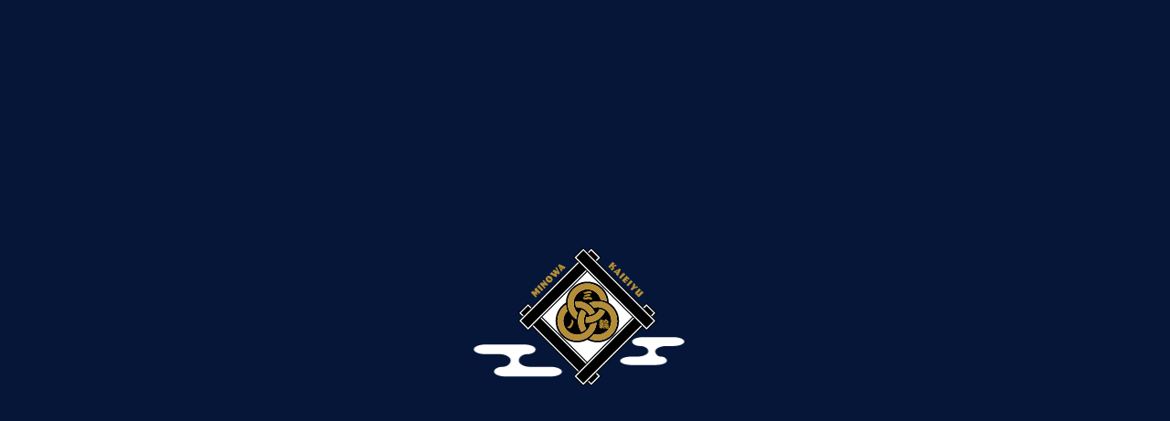

--- FILE ---
content_type: text/css
request_url: https://kaieiyu.com/_next/static/css/a7960670d96fb933.css
body_size: 6354
content:
/*
! tailwindcss v3.1.8 | MIT License | https://tailwindcss.com
*/*,:after,:before{box-sizing:border-box;border:0 solid}:after,:before{--tw-content:""}html{line-height:1.5;-webkit-text-size-adjust:100%;-moz-tab-size:4;-o-tab-size:4;tab-size:4;font-family:ui-sans-serif,system-ui,-apple-system,BlinkMacSystemFont,Segoe UI,Roboto,Helvetica Neue,Arial,Noto Sans,sans-serif,Apple Color Emoji,Segoe UI Emoji,Segoe UI Symbol,Noto Color Emoji}body{margin:0;line-height:inherit}hr{height:0;color:inherit;border-top-width:1px}abbr:where([title]){-webkit-text-decoration:underline dotted;text-decoration:underline dotted}h1,h2,h3,h4,h5,h6{font-size:inherit;font-weight:inherit}b,strong{font-weight:bolder}code,kbd,pre,samp{font-family:ui-monospace,SFMono-Regular,Menlo,Monaco,Consolas,Liberation Mono,Courier New,monospace;font-size:1em}small{font-size:80%}sub,sup{font-size:75%;line-height:0;position:relative;vertical-align:baseline}sub{bottom:-.25em}sup{top:-.5em}table{text-indent:0;border-color:inherit;border-collapse:collapse}button,input,optgroup,select,textarea{font-family:inherit;font-size:100%;font-weight:inherit;line-height:inherit;color:inherit;margin:0;padding:0}button,select{text-transform:none}[type=button],[type=reset],[type=submit],button{-webkit-appearance:button;background-color:transparent;background-image:none}:-moz-focusring{outline:auto}:-moz-ui-invalid{box-shadow:none}progress{vertical-align:baseline}::-webkit-inner-spin-button,::-webkit-outer-spin-button{height:auto}[type=search]{-webkit-appearance:textfield;outline-offset:-2px}::-webkit-search-decoration{-webkit-appearance:none}::-webkit-file-upload-button{-webkit-appearance:button;font:inherit}summary{display:list-item}blockquote,dd,dl,figure,h1,h2,h3,h4,h5,h6,hr,p,pre{margin:0}fieldset{margin:0}fieldset,legend{padding:0}menu,ol,ul{list-style:none;margin:0;padding:0}textarea{resize:vertical}input::-moz-placeholder,textarea::-moz-placeholder{opacity:1;color:#9ca3af}input::placeholder,textarea::placeholder{opacity:1;color:#9ca3af}[role=button],button{cursor:pointer}:disabled{cursor:default}audio,canvas,embed,iframe,img,object,svg,video{display:block;vertical-align:middle}img,video{max-width:100%;height:auto}*,:after,:before{--tw-border-spacing-x:0;--tw-border-spacing-y:0;--tw-translate-x:0;--tw-translate-y:0;--tw-rotate:0;--tw-skew-x:0;--tw-skew-y:0;--tw-scale-x:1;--tw-scale-y:1;--tw-pan-x: ;--tw-pan-y: ;--tw-pinch-zoom: ;--tw-scroll-snap-strictness:proximity;--tw-ordinal: ;--tw-slashed-zero: ;--tw-numeric-figure: ;--tw-numeric-spacing: ;--tw-numeric-fraction: ;--tw-ring-inset: ;--tw-ring-offset-width:0px;--tw-ring-offset-color:#fff;--tw-ring-color:rgba(59,130,246,.5);--tw-ring-offset-shadow:0 0 #0000;--tw-ring-shadow:0 0 #0000;--tw-shadow:0 0 #0000;--tw-shadow-colored:0 0 #0000;--tw-blur: ;--tw-brightness: ;--tw-contrast: ;--tw-grayscale: ;--tw-hue-rotate: ;--tw-invert: ;--tw-saturate: ;--tw-sepia: ;--tw-drop-shadow: ;--tw-backdrop-blur: ;--tw-backdrop-brightness: ;--tw-backdrop-contrast: ;--tw-backdrop-grayscale: ;--tw-backdrop-hue-rotate: ;--tw-backdrop-invert: ;--tw-backdrop-opacity: ;--tw-backdrop-saturate: ;--tw-backdrop-sepia: }::backdrop{--tw-border-spacing-x:0;--tw-border-spacing-y:0;--tw-translate-x:0;--tw-translate-y:0;--tw-rotate:0;--tw-skew-x:0;--tw-skew-y:0;--tw-scale-x:1;--tw-scale-y:1;--tw-pan-x: ;--tw-pan-y: ;--tw-pinch-zoom: ;--tw-scroll-snap-strictness:proximity;--tw-ordinal: ;--tw-slashed-zero: ;--tw-numeric-figure: ;--tw-numeric-spacing: ;--tw-numeric-fraction: ;--tw-ring-inset: ;--tw-ring-offset-width:0px;--tw-ring-offset-color:#fff;--tw-ring-color:rgba(59,130,246,.5);--tw-ring-offset-shadow:0 0 #0000;--tw-ring-shadow:0 0 #0000;--tw-shadow:0 0 #0000;--tw-shadow-colored:0 0 #0000;--tw-blur: ;--tw-brightness: ;--tw-contrast: ;--tw-grayscale: ;--tw-hue-rotate: ;--tw-invert: ;--tw-saturate: ;--tw-sepia: ;--tw-drop-shadow: ;--tw-backdrop-blur: ;--tw-backdrop-brightness: ;--tw-backdrop-contrast: ;--tw-backdrop-grayscale: ;--tw-backdrop-hue-rotate: ;--tw-backdrop-invert: ;--tw-backdrop-opacity: ;--tw-backdrop-saturate: ;--tw-backdrop-sepia: }.container{width:100%}@media (min-width:768px){.container{max-width:768px}}@media (min-width:1024px){.container{max-width:1024px}}@media (min-width:1440px){.container{max-width:1440px}}@media (min-width:1980px){.container{max-width:1980px}}.pointer-events-none{pointer-events:none}.pointer-events-auto{pointer-events:auto}.visible{visibility:visible}.fixed{position:fixed}.absolute{position:absolute}.relative{position:relative}.sticky{position:sticky}.top-0{top:0}.left-0{left:0}.bottom-45{bottom:4.5rem}.left-53{left:5.3rem}.left-60{left:6rem}.top-172{top:17.2rem}.bottom-0{bottom:0}.-top-30{top:-3rem}.left-337{left:33.7rem}.left-half{left:50%}.right-0{right:0}.bottom-240{bottom:24rem}.right-125{right:12.5rem}.right-35{right:3.5rem}.bottom-120{bottom:12rem}.-left-2{left:-.2rem}.-left-22{left:-2.2rem}.-bottom-160{bottom:-16rem}.top-\[0\.95rem\]{top:.95rem}.left-25{left:2.5rem}.top-55{top:5.5rem}.top-18{top:1.8rem}.-left-full{left:-100%}.top-full{top:100%}.right-16{right:1.6rem}.isolate{isolation:isolate}.z-\[2\]{z-index:2}.z-\[8888\]{z-index:8888}.z-\[9999\]{z-index:9999}.z-\[1\]{z-index:1}.z-\[10000\]{z-index:10000}.z-\[100\]{z-index:100}.-z-\[100\]{z-index:-100}.z-10,.z-\[10\]{z-index:10}.-z-\[1\]{z-index:-1}.z-\[99\]{z-index:99}.z-\[-1\]{z-index:-1}.order-1{order:1}.order-2{order:2}.order-3{order:3}.mx-auto{margin-left:auto;margin-right:auto}.mt-200{margin-top:20rem}.mt-82{margin-top:8.2rem}.mt-23{margin-top:2.3rem}.ml-auto{margin-left:auto}.mr-80{margin-right:8rem}.mt-14{margin-top:1.4rem}.mt-40{margin-top:4rem}.mt-6{margin-top:.6rem}.mt-87{margin-top:8.7rem}.mt-19{margin-top:1.9rem}.mt-116{margin-top:11.6rem}.mt-160{margin-top:16rem}.mt-109{margin-top:10.9rem}.mt-100{margin-top:10rem}.ml-24{margin-left:2.4rem}.ml-16{margin-left:1.6rem}.mt-120{margin-top:12rem}.mt-30{margin-top:3rem}.mt-22{margin-top:2.2rem}.mt-46{margin-top:4.6rem}.mt-60{margin-top:6rem}.mt-156{margin-top:15.6rem}.mt-33{margin-top:3.3rem}.mt-98{margin-top:9.8rem}.mt-16{margin-top:1.6rem}.mt-37{margin-top:3.7rem}.mt-164{margin-top:16.4rem}.mr-0{margin-right:0}.mt-24{margin-top:2.4rem}.mb-24{margin-bottom:2.4rem}.ml-80{margin-left:8rem}.mt-36{margin-top:3.6rem}.mr-20{margin-right:2rem}.ml-7{margin-left:.7rem}.block{display:block}.flex{display:flex}.grid{display:grid}.contents{display:contents}.h-15{height:1.5rem}.h-14{height:1.4rem}.h-388{height:38.8rem}.h-full{height:100%}.h-60{height:6rem}.h-19{height:1.9rem}.h-190{height:19rem}.h-12{height:1.2rem}.h-200{height:20rem}.h-13{height:1.3rem}.h-16{height:1.6rem}.h-110{height:11rem}.h-202{height:20.2rem}.h-272{height:27.2rem}.h-231{height:23.1rem}.h-184{height:18.4rem}.h-176{height:17.6rem}.h-344{height:34.4rem}.h-308{height:30.8rem}.h-127{height:12.7rem}.h-120{height:12rem}.h-89{height:8.9rem}.h-47{height:4.7rem}.h-64{height:6.4rem}.h-80{height:8rem}.h-700{height:70rem}.h-8{height:.8rem}.h-11{height:1.1rem}.h-500{height:50rem}.h-4{height:.4rem}.h-1{height:.1rem}.h-fit{height:-moz-fit-content;height:fit-content}.h-2{height:.2rem}.h-90{height:9rem}.h-40{height:4rem}.h-100vh{height:calc(var(--vh)*100)}.h-24{height:2.4rem}.w-fit{width:-moz-fit-content;width:fit-content}.w-14{width:1.4rem}.w-full{width:100%}.w-800{width:80rem}.w-19{width:1.9rem}.w-280{width:28rem}.w-12{width:1.2rem}.w-60{width:6rem}.w-200{width:20rem}.w-16{width:1.6rem}.w-21{width:2.1rem}.w-20{width:2rem}.w-8{width:.8rem}.w-\[100vw\]{width:100vw}.w-176{width:17.6rem}.w-244{width:24.4rem}.w-266{width:26.6rem}.w-\[109rem\]{width:109rem}.w-340{width:34rem}.w-550{width:55rem}.w-279{width:27.9rem}.w-335{width:33.5rem}.w-173{width:17.3rem}.w-168{width:16.8rem}.w-\[calc\(\(100vw-40px\)\/3\)\]{width:calc((100vw - 40px) / 3)}.w-80{width:8rem}.w-\[112rem\]{width:112rem}.w-2{width:.2rem}.w-11{width:1.1rem}.w-4{width:.4rem}.w-240{width:24rem}.w-243{width:24.3rem}.w-1{width:.1rem}.w-40{width:4rem}.w-90{width:9rem}.w-180{width:18rem}.w-160{width:16rem}.w-24{width:2.4rem}.flex-none{flex:none}.flex-1{flex:1 1 0%}.origin-bottom{transform-origin:bottom}.origin-top-left{transform-origin:top left}.origin-top-right{transform-origin:top right}.origin-bottom-right{transform-origin:bottom right}.origin-bottom-left{transform-origin:bottom left}.origin-center{transform-origin:center}.origin-left{transform-origin:left}.-translate-y-3{--tw-translate-y:-0.3rem}.-translate-y-3,.translate-y-4{transform:translate(var(--tw-translate-x),var(--tw-translate-y)) rotate(var(--tw-rotate)) skewX(var(--tw-skew-x)) skewY(var(--tw-skew-y)) scaleX(var(--tw-scale-x)) scaleY(var(--tw-scale-y))}.translate-y-4{--tw-translate-y:0.4rem}.translate-y-2{--tw-translate-y:0.2rem}.-translate-x-50,.translate-y-2{transform:translate(var(--tw-translate-x),var(--tw-translate-y)) rotate(var(--tw-rotate)) skewX(var(--tw-skew-x)) skewY(var(--tw-skew-y)) scaleX(var(--tw-scale-x)) scaleY(var(--tw-scale-y))}.-translate-x-50{--tw-translate-x:-5rem}.translate-x-30{--tw-translate-x:3rem}.translate-x-30,.translate-y-60{transform:translate(var(--tw-translate-x),var(--tw-translate-y)) rotate(var(--tw-rotate)) skewX(var(--tw-skew-x)) skewY(var(--tw-skew-y)) scaleX(var(--tw-scale-x)) scaleY(var(--tw-scale-y))}.translate-y-60{--tw-translate-y:6rem}.-translate-x-20{--tw-translate-x:-2rem}.-translate-x-20,.translate-y-20{transform:translate(var(--tw-translate-x),var(--tw-translate-y)) rotate(var(--tw-rotate)) skewX(var(--tw-skew-x)) skewY(var(--tw-skew-y)) scaleX(var(--tw-scale-x)) scaleY(var(--tw-scale-y))}.translate-y-20{--tw-translate-y:2rem}.-translate-y-20{--tw-translate-y:-2rem}.-translate-x-5,.-translate-y-20{transform:translate(var(--tw-translate-x),var(--tw-translate-y)) rotate(var(--tw-rotate)) skewX(var(--tw-skew-x)) skewY(var(--tw-skew-y)) scaleX(var(--tw-scale-x)) scaleY(var(--tw-scale-y))}.-translate-x-5{--tw-translate-x:-0.5rem}.translate-x-60{--tw-translate-x:6rem}.-translate-x-half,.translate-x-60{transform:translate(var(--tw-translate-x),var(--tw-translate-y)) rotate(var(--tw-rotate)) skewX(var(--tw-skew-x)) skewY(var(--tw-skew-y)) scaleX(var(--tw-scale-x)) scaleY(var(--tw-scale-y))}.-translate-x-half{--tw-translate-x:-50%}.translate-y-30{--tw-translate-y:3rem}.translate-x-16,.translate-y-30{transform:translate(var(--tw-translate-x),var(--tw-translate-y)) rotate(var(--tw-rotate)) skewX(var(--tw-skew-x)) skewY(var(--tw-skew-y)) scaleX(var(--tw-scale-x)) scaleY(var(--tw-scale-y))}.translate-x-16{--tw-translate-x:1.6rem}.-translate-y-10{--tw-translate-y:-1rem}.-translate-x-32,.-translate-y-10{transform:translate(var(--tw-translate-x),var(--tw-translate-y)) rotate(var(--tw-rotate)) skewX(var(--tw-skew-x)) skewY(var(--tw-skew-y)) scaleX(var(--tw-scale-x)) scaleY(var(--tw-scale-y))}.-translate-x-32{--tw-translate-x:-3.2rem}.translate-y-10{--tw-translate-y:1rem}.-translate-x-80,.translate-y-10{transform:translate(var(--tw-translate-x),var(--tw-translate-y)) rotate(var(--tw-rotate)) skewX(var(--tw-skew-x)) skewY(var(--tw-skew-y)) scaleX(var(--tw-scale-x)) scaleY(var(--tw-scale-y))}.-translate-x-80{--tw-translate-x:-8rem}.translate-x-80{--tw-translate-x:8rem}.-translate-y-80,.translate-x-80{transform:translate(var(--tw-translate-x),var(--tw-translate-y)) rotate(var(--tw-rotate)) skewX(var(--tw-skew-x)) skewY(var(--tw-skew-y)) scaleX(var(--tw-scale-x)) scaleY(var(--tw-scale-y))}.-translate-y-80{--tw-translate-y:-8rem}.-translate-y-5{--tw-translate-y:-0.5rem}.-translate-y-5,.translate-y-5{transform:translate(var(--tw-translate-x),var(--tw-translate-y)) rotate(var(--tw-rotate)) skewX(var(--tw-skew-x)) skewY(var(--tw-skew-y)) scaleX(var(--tw-scale-x)) scaleY(var(--tw-scale-y))}.translate-y-5{--tw-translate-y:0.5rem}.translate-y-0{--tw-translate-y:0}.translate-x-90,.translate-y-0{transform:translate(var(--tw-translate-x),var(--tw-translate-y)) rotate(var(--tw-rotate)) skewX(var(--tw-skew-x)) skewY(var(--tw-skew-y)) scaleX(var(--tw-scale-x)) scaleY(var(--tw-scale-y))}.translate-x-90{--tw-translate-x:9rem}.translate-y-full{--tw-translate-y:100%}.rotate-180,.translate-y-full{transform:translate(var(--tw-translate-x),var(--tw-translate-y)) rotate(var(--tw-rotate)) skewX(var(--tw-skew-x)) skewY(var(--tw-skew-y)) scaleX(var(--tw-scale-x)) scaleY(var(--tw-scale-y))}.rotate-180{--tw-rotate:180deg}.rotate-90{--tw-rotate:90deg}.rotate-90,.rotate-\[20deg\]{transform:translate(var(--tw-translate-x),var(--tw-translate-y)) rotate(var(--tw-rotate)) skewX(var(--tw-skew-x)) skewY(var(--tw-skew-y)) scaleX(var(--tw-scale-x)) scaleY(var(--tw-scale-y))}.rotate-\[20deg\]{--tw-rotate:20deg}.-rotate-\[20deg\]{--tw-rotate:-20deg}.-rotate-\[20deg\],.scale-y-0{transform:translate(var(--tw-translate-x),var(--tw-translate-y)) rotate(var(--tw-rotate)) skewX(var(--tw-skew-x)) skewY(var(--tw-skew-y)) scaleX(var(--tw-scale-x)) scaleY(var(--tw-scale-y))}.scale-y-0{--tw-scale-y:0}.scale-x-0{--tw-scale-x:0}.scale-x-0,.scale-x-\[1\.2\]{transform:translate(var(--tw-translate-x),var(--tw-translate-y)) rotate(var(--tw-rotate)) skewX(var(--tw-skew-x)) skewY(var(--tw-skew-y)) scaleX(var(--tw-scale-x)) scaleY(var(--tw-scale-y))}.scale-x-\[1\.2\]{--tw-scale-x:1.2}.transform{transform:translate(var(--tw-translate-x),var(--tw-translate-y)) rotate(var(--tw-rotate)) skewX(var(--tw-skew-x)) skewY(var(--tw-skew-y)) scaleX(var(--tw-scale-x)) scaleY(var(--tw-scale-y))}.cursor-pointer{cursor:pointer}.resize{resize:both}.grid-cols-2{grid-template-columns:repeat(2,minmax(0,1fr))}.flex-row-reverse{flex-direction:row-reverse}.flex-col{flex-direction:column}.items-center{align-items:center}.justify-end{justify-content:flex-end}.justify-center{justify-content:center}.justify-between{justify-content:space-between}.gap-20{gap:2rem}.gap-80{gap:8rem}.gap-53{gap:5.3rem}.gap-10{gap:1rem}.gap-22{gap:2.2rem}.gap-40{gap:4rem}.gap-68{gap:6.8rem}.gap-8{gap:.8rem}.gap-3{gap:.3rem}.gap-43{gap:4.3rem}.gap-160{gap:16rem}.gap-16{gap:1.6rem}.gap-4{gap:.4rem}.gap-38{gap:3.8rem}.gap-x-8{-moz-column-gap:.8rem;column-gap:.8rem}.overflow-hidden{overflow:hidden}.overflow-y-hidden{overflow-y:hidden}.rounded-45{border-radius:4.5rem}.rounded-half{border-radius:50%}.rounded-42{border-radius:4.2rem}.rounded-20{border-radius:2rem}.border{border-width:1px}.border-2{border-width:2px}.border-b{border-bottom-width:1px}.border-t{border-top-width:1px}.border-l{border-left-width:1px}.border-white{--tw-border-opacity:1;border-color:rgb(255 255 255/var(--tw-border-opacity))}.border-yellow{--tw-border-opacity:1;border-color:rgb(214 173 52/var(--tw-border-opacity))}.border-gold{--tw-border-opacity:1;border-color:rgb(181 141 53/var(--tw-border-opacity))}.border-\[rgba\(255\2c 255\2c 255\2c 0\.3\)\]{border-color:hsla(0,0%,100%,.3)}.border-border{--tw-border-opacity:1;border-color:rgb(56 71 101/var(--tw-border-opacity))}.bg-black{--tw-bg-opacity:1;background-color:rgb(15 15 15/var(--tw-bg-opacity))}.bg-navy{--tw-bg-opacity:1;background-color:rgb(5 22 56/var(--tw-bg-opacity))}.bg-gray-dark{--tw-bg-opacity:1;background-color:rgb(51 51 51/var(--tw-bg-opacity))}.bg-white{--tw-bg-opacity:1;background-color:rgb(255 255 255/var(--tw-bg-opacity))}.bg-gold{--tw-bg-opacity:1;background-color:rgb(181 141 53/var(--tw-bg-opacity))}.bg-gray-default{--tw-bg-opacity:1;background-color:rgb(102 102 102/var(--tw-bg-opacity))}.bg-opacity-30{--tw-bg-opacity:0.3}.object-contain{-o-object-fit:contain;object-fit:contain}.object-cover{-o-object-fit:cover;object-fit:cover}.py-30{padding-top:3rem;padding-bottom:3rem}.py-24{padding-top:2.4rem;padding-bottom:2.4rem}.px-80{padding-left:8rem;padding-right:8rem}.py-16{padding-top:1.6rem;padding-bottom:1.6rem}.py-20{padding-top:2rem;padding-bottom:2rem}.pb-163{padding-bottom:16.3rem}.pt-42{padding-top:4.2rem}.pb-80{padding-bottom:8rem}.pt-82{padding-top:8.2rem}.pb-30{padding-bottom:3rem}.pt-50{padding-top:5rem}.pb-70{padding-bottom:7rem}.pb-6{padding-bottom:.6rem}.pl-20{padding-left:2rem}.pt-216{padding-top:21.6rem}.pb-76{padding-bottom:7.6rem}.pt-133{padding-top:13.3rem}.pl-10{padding-left:1rem}.pt-160{padding-top:16rem}.pt-28{padding-top:2.8rem}.pb-40{padding-bottom:4rem}.pt-36{padding-top:3.6rem}.pr-80{padding-right:8rem}.pt-8{padding-top:.8rem}.pr-10{padding-right:1rem}.pb-91{padding-bottom:9.1rem}.text-center{text-align:center}.font-shippori{font-family:Shippori Mincho,serif}.font-ivy{font-family:ivymode,serif}.font-noto{font-family:Noto Sans JP,sans-serif}.text-20{font-size:2rem}.text-12{font-size:1.2rem}.text-14{font-size:1.4rem}.text-30{font-size:3rem}.text-24{font-size:2.4rem}.text-18{font-size:1.8rem}.text-16{font-size:1.6rem}.text-10{font-size:1rem}.text-90{font-size:9rem}.font-\[500\]{font-weight:500}.leading-30{line-height:3rem}.leading-16{line-height:1.6rem}.leading-56{line-height:5.6rem}.leading-40{line-height:4rem}.leading-36{line-height:3.6rem}.leading-90{line-height:9rem}.leading-\[0\]{line-height:0}.leading-20{line-height:2rem}.leading-24{line-height:2.4rem}.leading-60{line-height:6rem}.tracking-5{letter-spacing:.05em}.tracking-10{letter-spacing:.1em}.tracking-7{letter-spacing:.07em}.tracking-9{letter-spacing:.09em}.tracking-24{letter-spacing:.24em}.tracking-\[0\]{letter-spacing:0}.tracking-3{letter-spacing:.03em}.tracking-20{letter-spacing:.2em}.tracking-0{letter-spacing:0}.tracking-30{letter-spacing:.3em}.text-yellow{--tw-text-opacity:1;color:rgb(214 173 52/var(--tw-text-opacity))}.text-white{--tw-text-opacity:1;color:rgb(255 255 255/var(--tw-text-opacity))}.text-gold{--tw-text-opacity:1;color:rgb(181 141 53/var(--tw-text-opacity))}.text-black{--tw-text-opacity:1;color:rgb(15 15 15/var(--tw-text-opacity))}.underline{text-decoration-line:underline}.opacity-30{opacity:.3}.opacity-0{opacity:0}.opacity-40{opacity:.4}.opacity-20{opacity:.2}.mix-blend-screen{mix-blend-mode:screen}.mix-blend-difference{mix-blend-mode:difference}.shadow-lg{--tw-shadow:0 10px 15px -3px rgba(0,0,0,.1),0 4px 6px -4px rgba(0,0,0,.1);--tw-shadow-colored:0 10px 15px -3px var(--tw-shadow-color),0 4px 6px -4px var(--tw-shadow-color);box-shadow:var(--tw-ring-offset-shadow,0 0 #0000),var(--tw-ring-shadow,0 0 #0000),var(--tw-shadow)}.filter{filter:var(--tw-blur) var(--tw-brightness) var(--tw-contrast) var(--tw-grayscale) var(--tw-hue-rotate) var(--tw-invert) var(--tw-saturate) var(--tw-sepia) var(--tw-drop-shadow)}.transition-all{transition-property:all;transition-timing-function:cubic-bezier(.4,0,.2,1);transition-duration:.15s}.transition-opacity{transition-property:opacity;transition-timing-function:cubic-bezier(.4,0,.2,1);transition-duration:.15s}.transition-colors{transition-property:color,background-color,border-color,text-decoration-color,fill,stroke;transition-timing-function:cubic-bezier(.4,0,.2,1);transition-duration:.15s}.duration-500{transition-duration:.5s}html{font-size:2.6666666667vw}@media (min-width:768px){html{font-size:1.3020833333vw}}@media (min-width:1024px){html{font-size:.6944444444vw}}@media (min-width:1440px){html{font-size:.6944444444vw}}@media (min-width:1980px){html{font-size:.6944444444vw}}body{-webkit-text-size-adjust:100%;-moz-text-size-adjust:100%;text-size-adjust:100%;-webkit-font-smoothing:antialiased;-moz-osx-font-smoothing:grayscale;-webkit-touch-callout:none;--tw-bg-opacity:1;background-color:rgb(5 22 56/var(--tw-bg-opacity));font-family:Noto Sans JP,sans-serif;line-height:1.8;letter-spacing:.03em;font-size:1.4rem;--tw-text-opacity:1;color:rgb(255 255 255/var(--tw-text-opacity))}img,picture,svg,video{display:block;width:100%;height:auto}a{color:inherit;text-decoration:inherit}.u-vertical{writing-mode:tb}@media (min-width:768px){.u-vertical-pc{writing-mode:tb}}.u-notVertical{writing-mode:horizontal-tb}.u-vivus svg{fill:none;stroke:#fff}#mvSlide canvas{width:100%}.u-align-self{align-self:flex-end}.u-rotate{rotate:180deg}.u-line-clamp-2{display:-webkit-box;-webkit-box-orient:vertical;-webkit-line-clamp:2;overflow:hidden}.group:hover .group-hover\:pointer-events-auto{pointer-events:auto}.group:hover .group-hover\:opacity-100{opacity:1}@media (min-width:1024px){.m\:w-240{width:24rem}.m\:flex-row{flex-direction:row}}@media (min-width:768px){.pc\:fixed{position:fixed}.pc\:absolute{position:absolute}.pc\:top-100{top:10rem}.pc\:right-158{right:15.8rem}.pc\:left-159{left:15.9rem}.pc\:top-283{top:28.3rem}.pc\:right-27{right:2.7rem}.pc\:top-640{top:64rem}.pc\:left-587{left:58.7rem}.pc\:bottom-0{bottom:0}.pc\:ml-320{margin-left:32rem}.pc\:mt-160{margin-top:16rem}.pc\:ml-auto{margin-left:auto}.pc\:mr-80{margin-right:8rem}.pc\:mt-71{margin-top:7.1rem}.pc\:-mb-40{margin-bottom:-4rem}.pc\:mt-100{margin-top:10rem}.pc\:flex{display:flex}.pc\:grid{display:grid}.pc\:hidden{display:none}.pc\:h-777{height:77.7rem}.pc\:h-246{height:24.6rem}.pc\:h-391{height:39.1rem}.pc\:h-181{height:18.1rem}.pc\:h-396{height:39.6rem}.pc\:w-960{width:96rem}.pc\:w-120{width:12rem}.pc\:w-560{width:56rem}.pc\:w-\[81\.7rem\]{width:81.7rem}.pc\:w-176{width:17.6rem}.pc\:w-244{width:24.4rem}.pc\:w-266{width:26.6rem}.pc\:w-81{width:8.1rem}.pc\:w-320{width:32rem}.pc\:w-520{width:52rem}.pc\:w-fit{width:-moz-fit-content;width:fit-content}.pc\:w-480{width:48rem}.pc\:w-90{width:9rem}.pc\:translate-x-40{--tw-translate-x:4rem}.pc\:translate-x-40,.pc\:translate-y-4{transform:translate(var(--tw-translate-x),var(--tw-translate-y)) rotate(var(--tw-rotate)) skewX(var(--tw-skew-x)) skewY(var(--tw-skew-y)) scaleX(var(--tw-scale-x)) scaleY(var(--tw-scale-y))}.pc\:translate-y-4{--tw-translate-y:0.4rem}.pc\:flex-row-reverse{flex-direction:row-reverse}.pc\:justify-center{justify-content:center}.pc\:px-200{padding-left:20rem;padding-right:20rem}.pc\:pt-152{padding-top:15.2rem}.pc\:pr-10{padding-right:1rem}.pc\:pl-10{padding-left:1rem}.pc\:pb-243{padding-bottom:24.3rem}.pc\:pb-45{padding-bottom:4.5rem}.pc\:pt-240{padding-top:24rem}.pc\:pl-53{padding-left:5.3rem}.pc\:pr-40{padding-right:4rem}.pc\:pl-80{padding-left:8rem}.pc\:pr-80{padding-right:8rem}}@media (max-width:767px){.sp\:absolute{position:absolute}.sp\:relative{position:relative}.sp\:right-47{right:4.7rem}.sp\:top-453{top:45.3rem}.sp\:right-0{right:0}.sp\:top-0{top:0}.sp\:left-0{left:0}.sp\:top-1100{top:110rem}.sp\:left-107{left:10.7rem}.sp\:top-1300{top:130rem}.sp\:-bottom-33{bottom:-3.3rem}.sp\:bottom-135{bottom:13.5rem}.sp\:right-55{right:5.5rem}.sp\:bottom-72{bottom:7.2rem}.sp\:right-10{right:1rem}.sp\:-bottom-60{bottom:-6rem}.sp\:mx-auto{margin-left:auto;margin-right:auto}.sp\:mx-20{margin-left:2rem;margin-right:2rem}.sp\:mt-120{margin-top:12rem}.sp\:mt-6{margin-top:.6rem}.sp\:mt-10{margin-top:1rem}.sp\:mt-20{margin-top:2rem}.sp\:mt-63{margin-top:6.3rem}.sp\:mt-55{margin-top:5.5rem}.sp\:mt-40{margin-top:4rem}.sp\:mt-12{margin-top:1.2rem}.sp\:mt-230{margin-top:23rem}.sp\:-mt-10{margin-top:-1rem}.sp\:mt-14{margin-top:1.4rem}.sp\:mt-27{margin-top:2.7rem}.sp\:mt-80{margin-top:8rem}.sp\:mt-26{margin-top:2.6rem}.sp\:mt-75{margin-top:7.5rem}.sp\:mt-100{margin-top:10rem}.sp\:mt-43{margin-top:4.3rem}.sp\:mr-60{margin-right:6rem}.sp\:ml-60{margin-left:6rem}.sp\:ml-20{margin-left:2rem}.sp\:mr-20{margin-right:2rem}.sp\:mt-8{margin-top:.8rem}.sp\:hidden{display:none}.sp\:h-42{height:4.2rem}.sp\:h-227{height:22.7rem}.sp\:h-120{height:12rem}.sp\:h-260{height:26rem}.sp\:h-167{height:16.7rem}.sp\:h-240{height:24rem}.sp\:h-210{height:21rem}.sp\:h-110{height:11rem}.sp\:h-100{height:10rem}.sp\:h-238{height:23.8rem}.sp\:h-220{height:22rem}.sp\:h-300{height:30rem}.sp\:h-50{height:5rem}.sp\:h-400{height:40rem}.sp\:h-6{height:.6rem}.sp\:h-800{height:80rem}.sp\:h-188{height:18.8rem}.sp\:w-335{width:33.5rem}.sp\:w-full{width:100%}.sp\:w-120{width:12rem}.sp\:w-150{width:15rem}.sp\:w-147{width:14.7rem}.sp\:w-160{width:16rem}.sp\:w-290{width:29rem}.sp\:w-50{width:5rem}.sp\:w-341{width:34.1rem}.sp\:w-6{width:.6rem}.sp\:w-\[100vw\]{width:100vw}.sp\:w-188{width:18.8rem}.sp\:w-40{width:4rem}.sp\:translate-x-7{--tw-translate-x:0.7rem}.sp\:-translate-y-6,.sp\:translate-x-7{transform:translate(var(--tw-translate-x),var(--tw-translate-y)) rotate(var(--tw-rotate)) skewX(var(--tw-skew-x)) skewY(var(--tw-skew-y)) scaleX(var(--tw-scale-x)) scaleY(var(--tw-scale-y))}.sp\:-translate-y-6{--tw-translate-y:-0.6rem}.sp\:-translate-y-3{--tw-translate-y:-0.3rem}.sp\:-translate-x-40,.sp\:-translate-y-3{transform:translate(var(--tw-translate-x),var(--tw-translate-y)) rotate(var(--tw-rotate)) skewX(var(--tw-skew-x)) skewY(var(--tw-skew-y)) scaleX(var(--tw-scale-x)) scaleY(var(--tw-scale-y))}.sp\:-translate-x-40{--tw-translate-x:-4rem}.sp\:flex-col{flex-direction:column}.sp\:flex-col-reverse{flex-direction:column-reverse}.sp\:items-center{align-items:center}.sp\:justify-center{justify-content:center}.sp\:justify-between{justify-content:space-between}.sp\:gap-120{gap:12rem}.sp\:gap-20{gap:2rem}.sp\:gap-30{gap:3rem}.sp\:gap-15{gap:1.5rem}.sp\:py-19{padding-top:1.9rem;padding-bottom:1.9rem}.sp\:px-40{padding-left:4rem;padding-right:4rem}.sp\:px-20{padding-left:2rem;padding-right:2rem}.sp\:py-20{padding-top:2rem;padding-bottom:2rem}.sp\:pt-85{padding-top:8.5rem}.sp\:pb-98{padding-bottom:9.8rem}.sp\:pt-94{padding-top:9.4rem}.sp\:pb-0{padding-bottom:0}.sp\:pt-0{padding-top:0}.sp\:pb-20{padding-bottom:2rem}.sp\:pb-50{padding-bottom:5rem}.sp\:pb-150{padding-bottom:15rem}.sp\:pt-120{padding-top:12rem}.sp\:pl-20{padding-left:2rem}.sp\:pt-157{padding-top:15.7rem}.sp\:pt-211{padding-top:21.1rem}.sp\:pb-675{padding-bottom:67.5rem}.sp\:pt-160{padding-top:16rem}.sp\:pt-150{padding-top:15rem}.sp\:pt-40{padding-top:4rem}.sp\:pb-60{padding-bottom:6rem}.sp\:pr-20{padding-right:2rem}.sp\:text-center{text-align:center}.sp\:text-16{font-size:1.6rem}.sp\:text-12{font-size:1.2rem}.sp\:text-24{font-size:2.4rem}.sp\:text-20{font-size:2rem}.sp\:text-48{font-size:4.8rem}.sp\:text-14{font-size:1.4rem}.sp\:leading-24{line-height:2.4rem}.sp\:leading-30{line-height:3rem}.sp\:leading-36{line-height:3.6rem}.sp\:leading-40{line-height:4rem}.sp\:leading-48{line-height:4.8rem}.sp\:tracking-44{letter-spacing:.44em}}.l-main{width:min(100% - 4rem,112rem)}.l-main,.l-narrow{margin-inline:auto}.l-narrow{width:min(100% - 8rem,112rem)}.post_content h2{margin-top:12rem;border-bottom-width:1px;--tw-border-opacity:1;border-color:rgb(255 255 255/var(--tw-border-opacity));padding-bottom:2rem;font-family:Shippori Mincho,serif;font-size:2.4rem}@media (max-width:767px){.post_content h2{margin-top:8.4rem;font-size:2rem}}.post_content h3{margin-top:8.6rem;border-top-width:1px;border-bottom-width:1px;--tw-border-opacity:1;border-color:rgb(255 255 255/var(--tw-border-opacity));padding-top:2rem;padding-bottom:2rem;text-align:center;font-family:Shippori Mincho,serif;font-size:2rem}@media (max-width:767px){.post_content h3{margin-top:8rem;border-left-width:1px;border-right-width:1px;padding-left:2rem;padding-right:2rem;text-align:left;font-size:1.8rem}}.post_content h4{margin-top:9rem;border-left-width:1px;--tw-border-opacity:1;border-color:rgb(255 255 255/var(--tw-border-opacity));padding-left:2rem;font-family:Shippori Mincho,serif;font-size:1.8rem}@media (max-width:767px){.post_content h4{margin-top:8rem;font-size:1.6rem}}.post_content strong{font-weight:700}.post_content em{font-style:italic}.post_content a:not([class]){text-decoration-line:underline}.post_content .image figcaption{margin-top:.8rem;text-align:center;font-size:1.2rem}@media (max-width:767px){.post_content .image figcaption{font-size:1rem}}.post_content .embed iframe{aspect-ratio:16/9;height:auto;width:100%}.post_content .embed figcaption{margin-top:.8rem;text-align:center;font-size:1.2rem}.post_content ol,.post_content ul{margin-left:8rem}@media (max-width:767px){.post_content ol,.post_content ul{margin-left:2rem}}.post_content ol ol,.post_content ol ul,.post_content ul ol,.post_content ul ul{margin-top:1rem;margin-bottom:1rem;margin-left:4rem}.post_content li{position:relative;padding-left:2rem}.post_content li:before{position:absolute;left:0}.post_content ul li:before{content:"・"}.post_content ol{counter-increment:ol 0}.post_content ol li{counter-increment:ol}.post_content ol li:before{content:counter(ol) ". "}.post_content ol li ol{counter-increment:olol 0}.post_content ol li ol li{counter-increment:olol}.post_content ol li ol li:before{content:counter(olol) ". "}.post_content .table{width:100%;overflow-x:scroll}.post_content .table figcaption{text-align:center;font-size:1.2rem}.post_content .table.is-style-l td:first-child,.post_content .table.is-style-lt td:first-child,.post_content .table.is-style-lt tr:first-child td,.post_content .table.is-style-t tr:first-child td{--tw-bg-opacity:1;background-color:rgb(204 204 204/var(--tw-bg-opacity));font-weight:700}.post_content table{width:-moz-max-content;width:max-content;border-left-width:1px;border-top-width:1px}@media (min-width:1024px){.post_content table{width:100%}}.post_content td{border-right-width:1px;border-bottom-width:1px}.post_content blockquote{--tw-bg-opacity:1;background-color:rgb(255 255 255/var(--tw-bg-opacity));padding:2.8rem 4rem;--tw-text-opacity:1;color:rgb(15 15 15/var(--tw-text-opacity))}@media (max-width:767px){.post_content blockquote{padding-left:2rem;padding-right:2rem;font-size:1.4rem}}.post_content blockquote cite{margin-top:2rem;display:block;text-align:right;font-size:1.2rem;font-style:normal}.post_content dl{display:flex;flex-direction:column;gap:2rem;border-top-width:1px;padding-top:2rem;padding-bottom:2rem}.post_content dl:last-child{border-bottom-width:1px}@media (min-width:1024px){.post_content dl{flex-direction:row}}.post_content dt{font-weight:700}@media (min-width:1024px){.post_content dt{width:18rem;flex:none}}.post_content .theme-button{margin-left:auto;margin-right:auto;width:-moz-fit-content;width:fit-content}.post_content .theme-button__link{display:block;width:-moz-fit-content;width:fit-content;border-radius:4rem;border-width:1px;--tw-border-opacity:1;border-color:rgb(51 51 51/var(--tw-border-opacity));--tw-bg-opacity:1;background-color:rgb(51 51 51/var(--tw-bg-opacity));padding:2rem 4rem;--tw-text-opacity:1;color:rgb(255 255 255/var(--tw-text-opacity));transition-property:all;transition-timing-function:cubic-bezier(.4,0,.2,1);transition-duration:.5s}@media (hover:hover) and (pointer:fine){.post_content .theme-button__link:hover{--tw-bg-opacity:1;background-color:rgb(255 255 255/var(--tw-bg-opacity));--tw-text-opacity:1;color:rgb(51 51 51/var(--tw-text-opacity))}}.post_content .theme-button--reverse .theme-button__link{--tw-bg-opacity:1;background-color:rgb(255 255 255/var(--tw-bg-opacity));--tw-text-opacity:1;color:rgb(51 51 51/var(--tw-text-opacity))}@media (hover:hover) and (pointer:fine){.post_content .theme-button--reverse .theme-button__link:hover{--tw-bg-opacity:1;background-color:rgb(51 51 51/var(--tw-bg-opacity));--tw-text-opacity:1;color:rgb(255 255 255/var(--tw-text-opacity))}}.post_content .theme-cv{--tw-bg-opacity:1;background-color:rgb(204 204 204/var(--tw-bg-opacity));padding:4rem}.post_content .theme-cv__heading{margin-bottom:1rem;text-align:center;font-size:2.4rem;font-weight:700}.post_content .theme-cv__buttons{display:flex;flex-direction:column;gap:2rem}.post_content .theme-cv__text{margin-top:1rem;text-align:center;font-size:1.2rem}.post_content .theme-relation__link{display:grid;gap:2rem;border-width:1px;padding:2rem;grid-template-columns:200px 1fr}.post_content .theme-columns{display:grid;grid-template-columns:repeat(1,minmax(0,1fr));gap:2rem}@media (min-width:1024px){.post_content .theme-columns{grid-template-columns:repeat(2,minmax(0,1fr))}}.post_content .theme-columns .column>:not(:first-child){margin-top:2rem}.post_content .theme-speech{display:flex;gap:2rem}.post_content .theme-speech.is-style-reverse{flex-direction:row-reverse}.post_content .theme-speech__thumb{width:12rem;flex:none}.post_content .theme-speech__name{text-align:center;font-size:1.2rem;font-weight:700}.post_content .theme-speech__picture{aspect-ratio:1/1;overflow:hidden;border-radius:50%}.post_content .theme-speech__image{height:100%;width:100%;-o-object-fit:cover;object-fit:cover}.post_content .theme-toc{border-width:1px;padding:2rem}.post_content .theme-toc__title{margin-bottom:1rem;border-bottom-width:1px;font-weight:700}.post_content .theme-toc__item .theme-toc__list{margin-top:1rem;margin-bottom:1rem;margin-left:4rem}.post_content .theme-toc__link{text-decoration-line:underline}.post_content .theme-profile{display:flex;gap:2rem;border-width:1px;padding:2rem}.post_content .theme-profile__thumb{width:12rem;flex:none}.post_content .theme-profile__picture{aspect-ratio:1/1;overflow:hidden;border-radius:50%}.post_content .theme-profile__image{height:100%;width:100%;-o-object-fit:cover;object-fit:cover}.post_content .theme-profile__name,.post_content .theme-profile__position{font-weight:700}.post_content>*{margin-bottom:5rem}@media (max-width:767px){.post_content>*{margin-bottom:4rem;font-size:1.4rem}}

--- FILE ---
content_type: text/javascript
request_url: https://kaieiyu.com/_next/static/zvnrdVLiZnwMR0-1tis9A/_buildManifest.js
body_size: 401
content:
self.__BUILD_MANIFEST={__rewrites:{beforeFiles:[],afterFiles:[],fallback:[]},"/":["static/chunks/7d0bf13e-a29cee5edf6c285b.js","static/chunks/415-02f7f5ccc57b29e2.js","static/chunks/pages/index-cdd21dfb0d2c9e00.js"],"/_error":["static/chunks/pages/_error-e4f561a102d9bb14.js"],"/news/page/[page]":["static/chunks/pages/news/page/[page]-368dd42a95edf880.js"],"/news/[id]":["static/chunks/pages/news/[id]-80ca88e50c1be651.js"],sortedPages:["/","/_app","/_error","/news/page/[page]","/news/[id]"]},self.__BUILD_MANIFEST_CB&&self.__BUILD_MANIFEST_CB();

--- FILE ---
content_type: text/javascript
request_url: https://kaieiyu.com/_next/static/chunks/pages/news/%5Bid%5D-80ca88e50c1be651.js
body_size: 1719
content:
(self.webpackChunk_N_E=self.webpackChunk_N_E||[]).push([[232],{3578:function(e,t,s){(window.__NEXT_P=window.__NEXT_P||[]).push(["/news/[id]",function(){return s(6431)}])},3149:function(e,t,s){"use strict";s.d(t,{Z:function(){return o}});var i=s(5893),n=s(9008),r=s.n(n),a=s(1163);function o(e){var t=e.title,s=void 0===t?"改栄湯｜下町のラグジュアリー銭湯":t,n=e.description,o=void 0===n?"改栄湯は1950年創業、東京都台東区・三ノ輪にある銭湯です。「下町のラグジュアリー銭湯」をコンセプトに、2020年11月14日リニュ―アルオープン。男女とも浴室内完全軟水化、新たに高濃度浸透炭酸泉、シルキーバス、サウナ、水風呂、寝風呂を設置しています。":n,c=e.ogImage,l=void 0===c?"https://kaieiyu.com/images/ogp.png":c,p=e.ogType,d=e.siteName,h=e.twitter,m=e.uri;(0,a.useRouter)();var x="https://kaieiyu.com/"+(void 0===m?"":m);return(0,i.jsxs)(r(),{children:[(0,i.jsx)("meta",{name:"viewport",content:"width=device-width, initial-scale=1.0"}),(0,i.jsx)("link",{rel:"canonical",href:x}),(0,i.jsx)("title",{children:s}),(0,i.jsx)("meta",{name:"description",content:o}),(0,i.jsx)("meta",{property:"og:url",content:x}),(0,i.jsx)("meta",{property:"og:type",content:void 0===p?"article":p}),(0,i.jsx)("meta",{property:"og:title",content:s}),(0,i.jsx)("meta",{property:"og:description",content:o}),(0,i.jsx)("meta",{property:"og:site_name",content:void 0===d?"改栄湯｜下町のラグジュアリー銭湯":d}),(0,i.jsx)("meta",{property:"og:image",content:l}),(0,i.jsx)("meta",{property:"og:locale",content:"ja_JP"}),(0,i.jsx)("meta",{name:"twitter:title",content:s}),(0,i.jsx)("meta",{name:"twitter:description",content:o}),(0,i.jsx)("meta",{name:"twitter:image",content:l}),(0,i.jsx)("meta",{name:"twitter:card",content:"summary_large_image"}),(0,i.jsx)("meta",{name:"twitter:site",content:void 0===h?"@minowa_kaieiyu":h}),(0,i.jsx)("link",{rel:"icon",href:"".concat("https://kaieiyu.com/","images/favicon.ico")}),(0,i.jsx)("link",{rel:"apple-touch-icon-precomposed",type:"image/png",href:"".concat("https://kaieiyu.com/","images/apple-touch-icon-precomposed.png")}),(0,i.jsx)("link",{rel:"stylesheet",href:"https://use.typekit.net/ham5tfp.css"})]})}},6431:function(e,t,s){"use strict";s.r(t),s.d(t,{__N_SSG:function(){return p}});var i=s(1799),n=s(5893),r=s(3149),a=s(1664),o=s.n(a),c=s(618),l=function(e){var t=e.meta,s=e.post,a=e.pagination;if(e.relation,null==s)return(0,n.jsx)(n.Fragment,{});t.title;var l=t.description,p=t.ogImage,d={title:s.title+"｜改栄湯｜下町のラグジュアリー銭湯",description:void 0===l?"":l,ogImage:void 0===p?"":p,ogType:"article",uri:"news/"+s.id};return(0,n.jsxs)(n.Fragment,{children:[(0,n.jsx)(r.Z,(0,i.Z)({},d)),(0,n.jsxs)("section",{className:"pt-42 w-800 ml-auto mr-80 pb-80 sp:pt-94 sp:w-335 sp:mx-auto sp:pb-0",children:[(0,n.jsxs)("div",{className:"flex justify-end font-ivy gap-10 text-12 sp:hidden",children:[(0,n.jsx)(o(),{href:"/",children:(0,n.jsx)("a",{children:"Top"})}),(0,n.jsx)("div",{children:">"}),(0,n.jsx)(o(),{href:"/news/page/1",children:(0,n.jsx)("a",{children:"News"})}),(0,n.jsx)("div",{children:">"}),(0,n.jsx)("div",{className:"font-shippori text-yellow underline",children:s.title})]}),(0,n.jsxs)("div",{className:"pt-82 sp:pt-0",children:[(0,n.jsxs)("div",{className:"text-yellow",children:[(0,n.jsx)("span",{className:"font-ivy tracking-5 sp:text-12",children:s.date}),s.taxonomies&&s.taxonomies.category&&(0,n.jsxs)("span",{className:"font-shippori text-14 sp:text-12",children:[" ｜ ",s.taxonomies.category[0].name]})]}),(0,n.jsx)("h1",{className:"text-30 font-shippori tracking-5 mt-14 border-b border-white pb-30 sp:text-24 sp:mt-6 sp:pb-20",children:s.title}),(0,n.jsx)("div",{className:"pt-50 pb-70 border-b border-white post_content sp:pb-50",dangerouslySetInnerHTML:{__html:s.content}}),(0,n.jsxs)("div",{className:"flex font-ivy text-30 justify-between mt-40 sp:text-20",children:[(0,n.jsx)("div",{children:a.prev&&(0,n.jsx)(o(),{href:"/news/".concat(a.prev.id),children:(0,n.jsx)("a",{className:"border-b border-white h-60 block pc:pr-10 sp:h-42",children:(0,n.jsxs)("div",{className:"flex gap-22 items-center",children:[(0,n.jsx)(c.Z,{name:"icon-arrow",className:"w-19 h-19 u-rotate"}),(0,n.jsx)("div",{className:" -translate-y-3",children:"Prev"})]})})})}),(0,n.jsx)("div",{className:"sp:hidden border-b border-white h-60 block font-shippori text-24 sp:h-42",children:(0,n.jsx)(o(),{href:"/news/1",children:(0,n.jsx)("a",{className:"translate-y-4",children:"一覧に戻る"})})}),(0,n.jsx)("div",{children:a.next&&(0,n.jsx)(o(),{href:"/news/".concat(a.next.id),children:(0,n.jsx)("a",{className:"border-b border-white h-60 block pc:pl-10 sp:h-42",children:(0,n.jsxs)("div",{className:"flex gap-22 items-center",children:[(0,n.jsx)("div",{className:" -translate-y-3",children:"Next"}),(0,n.jsx)(c.Z,{name:"icon-arrow",className:"w-19 h-19"})]})})})})]}),(0,n.jsx)("div",{className:"pc:hidden border-b border-white h-60 block font-shippori text-18 w-fit mx-auto mt-40 sp:h-42",children:(0,n.jsx)(o(),{href:"/news/1",children:(0,n.jsx)("a",{className:"translate-y-4",children:"一覧に戻る"})})})]})]})]})},p=!0;t.default=l},9008:function(e,t,s){e.exports=s(5443)}},function(e){e.O(0,[774,888,179],function(){return e(e.s=3578)}),_N_E=e.O()}]);

--- FILE ---
content_type: text/javascript
request_url: https://kaieiyu.com/_next/static/chunks/pages/news/page/%5Bpage%5D-368dd42a95edf880.js
body_size: 1987
content:
(self.webpackChunk_N_E=self.webpackChunk_N_E||[]).push([[616],{825:function(e,t,s){(window.__NEXT_P=window.__NEXT_P||[]).push(["/news/page/[page]",function(){return s(8758)}])},3149:function(e,t,s){"use strict";s.d(t,{Z:function(){return r}});var n=s(5893),i=s(9008),a=s.n(i),c=s(1163);function r(e){var t=e.title,s=void 0===t?"改栄湯｜下町のラグジュアリー銭湯":t,i=e.description,r=void 0===i?"改栄湯は1950年創業、東京都台東区・三ノ輪にある銭湯です。「下町のラグジュアリー銭湯」をコンセプトに、2020年11月14日リニュ―アルオープン。男女とも浴室内完全軟水化、新たに高濃度浸透炭酸泉、シルキーバス、サウナ、水風呂、寝風呂を設置しています。":i,l=e.ogImage,o=void 0===l?"https://kaieiyu.com/images/ogp.png":l,m=e.ogType,p=e.siteName,x=e.twitter,d=e.uri;(0,c.useRouter)();var h="https://kaieiyu.com/"+(void 0===d?"":d);return(0,n.jsxs)(a(),{children:[(0,n.jsx)("meta",{name:"viewport",content:"width=device-width, initial-scale=1.0"}),(0,n.jsx)("link",{rel:"canonical",href:h}),(0,n.jsx)("title",{children:s}),(0,n.jsx)("meta",{name:"description",content:r}),(0,n.jsx)("meta",{property:"og:url",content:h}),(0,n.jsx)("meta",{property:"og:type",content:void 0===m?"article":m}),(0,n.jsx)("meta",{property:"og:title",content:s}),(0,n.jsx)("meta",{property:"og:description",content:r}),(0,n.jsx)("meta",{property:"og:site_name",content:void 0===p?"改栄湯｜下町のラグジュアリー銭湯":p}),(0,n.jsx)("meta",{property:"og:image",content:o}),(0,n.jsx)("meta",{property:"og:locale",content:"ja_JP"}),(0,n.jsx)("meta",{name:"twitter:title",content:s}),(0,n.jsx)("meta",{name:"twitter:description",content:r}),(0,n.jsx)("meta",{name:"twitter:image",content:o}),(0,n.jsx)("meta",{name:"twitter:card",content:"summary_large_image"}),(0,n.jsx)("meta",{name:"twitter:site",content:void 0===x?"@minowa_kaieiyu":x}),(0,n.jsx)("link",{rel:"icon",href:"".concat("https://kaieiyu.com/","images/favicon.ico")}),(0,n.jsx)("link",{rel:"apple-touch-icon-precomposed",type:"image/png",href:"".concat("https://kaieiyu.com/","images/apple-touch-icon-precomposed.png")}),(0,n.jsx)("link",{rel:"stylesheet",href:"https://use.typekit.net/ham5tfp.css"})]})}},3575:function(e,t,s){"use strict";var n=s(5893),i=function(e){var t=e.en,s=e.jp,i=e.isFit,a=void 0!==i&&i,c=e.isH1;return void 0!==c&&c?(0,n.jsxs)("h1",{className:"flex-none ".concat(a?"w-fit":"w-243"),children:[(0,n.jsx)("div",{className:"font-ivy text-18 text-gold tracking-3",children:t}),(0,n.jsx)("div",{className:"font-shippori sp:text-24 text-30 tracking-5",children:s})]}):(0,n.jsxs)("h2",{className:"flex-none ".concat(a?"w-fit":"w-243"),children:[(0,n.jsx)("div",{className:"font-ivy text-18 text-gold tracking-3",children:t}),(0,n.jsx)("div",{className:"font-shippori sp:text-24 text-30 tracking-5",children:s})]})};t.Z=i},8758:function(e,t,s){"use strict";s.r(t),s.d(t,{__N_SSG:function(){return p}});var n=s(5893),i=s(3149),a=s(1664),c=s.n(a),r=s(618),l=s(3575),o=s(4834),m=function(e){e.meta;var t=e.posts,s=e.pagination,a=e.page;return null==t?(0,n.jsx)(n.Fragment,{}):(0,n.jsxs)(n.Fragment,{children:[(0,n.jsx)(i.Z,{title:"お知らせ｜改栄湯｜下町のラグジュアリー銭湯",uri:"news/page/".concat(a)}),(0,n.jsxs)("section",{className:"pt-42 pc:w-960 pc:ml-auto pc:mr-80 pc:pb-243 sp:mx-20",children:[(0,n.jsxs)("div",{className:"flex justify-end font-ivy gap-10 text-12",children:[(0,n.jsx)(c(),{href:"/",children:(0,n.jsx)("a",{children:"Top"})}),(0,n.jsx)("div",{children:">"}),(0,n.jsx)("div",{className:"text-yellow underline",children:"News"})]}),(0,n.jsxs)("div",{className:"mt-6",children:[(0,n.jsx)(l.Z,{en:"News",jp:"お知らせ",isH1:!0}),(0,n.jsx)("div",{className:"mt-87 flex flex-col gap-80 sp:gap-120",children:t&&t.map(function(e,t){e.id;var s=e.title,i=e.content,a=e.date,l=e.taxonomies,m=e.thumbnail;return(0,n.jsx)("article",{children:(0,n.jsx)(c(),{href:"/news/".concat(e.id),children:(0,n.jsxs)("a",{className:"flex gap-40 sp:flex-col sp:gap-20",children:[(0,n.jsx)("div",{className:"w-280 h-190 flex-none sp:w-335 sp:h-227",children:m?(0,n.jsx)("img",{className:"w-full h-full object-cover",src:m[0],width:m[1],height:m[2],alt:s}):(0,n.jsx)(o.Z,{name:"noimage.png",w:"560",h:"380",isCover:!0})}),(0,n.jsxs)("div",{className:"flex-1",children:[(0,n.jsxs)("div",{className:"text-yellow",children:[(0,n.jsx)("span",{className:"font-ivy tracking-5 sp:text-12",children:a}),l&&l.category&&(0,n.jsxs)("span",{className:"font-shippori text-14 sp:text-12",children:[" ｜ ",l.category[0].name]})]}),(0,n.jsx)("h2",{className:"font-shippori text-20 leading-30 mt-19 sp:mt-10",children:s}),(0,n.jsx)("div",{className:"u-line-clamp-2 mt-19",dangerouslySetInnerHTML:{__html:i}}),(0,n.jsxs)("div",{className:"flex items-center gap-68 mt-14 border-b border-white w-fit pb-6 sp:mt-20",children:[(0,n.jsx)("div",{className:"font-ivy text-14 tracking-10",children:"READ"}),(0,n.jsx)(r.Z,{name:"icon-arrow",className:"w-12 h-12"})]})]})]})})},t)})}),s&&(0,n.jsxs)("div",{className:"mt-116 flex gap-40 sp:mt-120 sp:w-full sp:justify-between sp:gap-30",children:[(0,n.jsx)("div",{className:"w-60 h-60 flex-none",children:s.prev&&(0,n.jsx)(c(),{href:"/news/page/".concat(s.prev),children:(0,n.jsx)("a",{className:"border-yellow border rounded-half w-60 h-60 text-yellow flex items-center justify-center",children:(0,n.jsx)(r.Z,{name:"icon-arrow",className:"w-19 h-19 u-rotate"})})})}),(0,n.jsx)("div",{className:"h-60 flex items-center gap-40 text-yellow text-24 font-ivy sp:gap-30",children:s&&s.numbers&&s.numbers.map(function(e,t){return s.current==e?(0,n.jsx)("div",{className:"text-white",children:e},t):(0,n.jsx)(c(),{href:"/news/page/".concat(e),children:(0,n.jsx)("a",{className:"block",children:e})},t)})}),(0,n.jsx)("div",{className:"w-60 h-60 flex-none",children:s.next&&(0,n.jsx)(c(),{href:"/news/page/".concat(s.next),children:(0,n.jsx)("a",{className:"border-yellow border rounded-half w-60 h-60 text-yellow flex items-center justify-center",children:(0,n.jsx)(r.Z,{name:"icon-arrow",className:"w-19 h-19"})})})})]})]})]})]})},p=!0;t.default=m},9008:function(e,t,s){e.exports=s(5443)}},function(e){e.O(0,[774,888,179],function(){return e(e.s=825)}),_N_E=e.O()}]);

--- FILE ---
content_type: text/javascript
request_url: https://kaieiyu.com/_next/static/chunks/415-02f7f5ccc57b29e2.js
body_size: 19248
content:
(self.webpackChunk_N_E=self.webpackChunk_N_E||[]).push([[415],{6546:function(e,t){var n;(n=function(e){"use strict";function t(e,t){for(var n=0;n<t.length;n++){var r=t[n];r.enumerable=r.enumerable||!1,r.configurable=!0,"value"in r&&(r.writable=!0),Object.defineProperty(e,r.key,r)}}/*!
   * Observer 3.11.2
   * https://greensock.com
   *
   * @license Copyright 2008-2022, GreenSock. All rights reserved.
   * Subject to the terms at https://greensock.com/standard-license or for
   * Club GreenSock members, the agreement issued with that membership.
   * @author: Jack Doyle, jack@greensock.com
  */ var n,r,i,o,a,s,l,c,u,f,h,p,d=function(){return n||"undefined"!=typeof window&&(n=window.gsap)&&n.registerPlugin&&n},g=1,v=[],m=[],y=[],w=Date.now,b=function(e,t){return t},x=function(){var e=u.core,t=e.bridge||{},n=e._scrollers,r=e._proxies;n.push.apply(n,m),r.push.apply(r,y),m=n,y=r,b=function(e,n){return t[e](n)}},E=function(e,t){return~y.indexOf(e)&&y[y.indexOf(e)+1][t]},k=function(e){return!!~f.indexOf(e)},S=function(e,t,n,r,i){return e.addEventListener(t,n,{passive:!r,capture:!!i})},T=function(e,t,n,r){return e.removeEventListener(t,n,!!r)},A="scrollLeft",M="scrollTop",_=function(){return h&&h.isPressed||m.cache++},P=function(e,t){var n=function n(r){if(r||0===r){g&&(i.history.scrollRestoration="manual");var o=h&&h.isPressed;r=n.v=Math.round(r)||(h&&h.iOS?1:0),e(r),n.cacheID=m.cache,o&&b("ss",r)}else(t||m.cache!==n.cacheID||b("ref"))&&(n.cacheID=m.cache,n.v=e());return n.v+n.offset};return n.offset=0,e&&n},C={s:A,p:"left",p2:"Left",os:"right",os2:"Right",d:"width",d2:"Width",a:"x",sc:P(function(e){return arguments.length?i.scrollTo(e,O.sc()):i.pageXOffset||o[A]||a[A]||s[A]||0})},O={s:M,p:"top",p2:"Top",os:"bottom",os2:"Bottom",d:"height",d2:"Height",a:"y",op:C,sc:P(function(e){return arguments.length?i.scrollTo(C.sc(),e):i.pageYOffset||o[M]||a[M]||s[M]||0})},R=function(e){return n.utils.toArray(e)[0]||("string"==typeof e&&!1!==n.config().nullTargetWarn?console.warn("Element not found:",e):null)},F=function(e,t){var r=t.s,i=t.sc;k(e)&&(e=o.scrollingElement||a);var s=m.indexOf(e),l=i===O.sc?1:2;~s||(s=m.push(e)-1),m[s+l]||e.addEventListener("scroll",_);var c=m[s+l],u=c||(m[s+l]=P(E(e,r),!0)||(k(e)?i:P(function(t){return arguments.length?e[r]=t:e[r]})));return u.target=e,c||(u.smooth="smooth"===n.getProperty(e,"scrollBehavior")),u},L=function(e,t,n){var r=e,i=e,o=w(),a=o,s=t||50,l=Math.max(500,3*s),c=function(e,t){var l=w();t||l-o>s?(i=r,r=e,a=o,o=l):n?r+=e:r=i+(e-i)/(l-a)*(o-a)},u=function(e){var t=a,s=i,u=w();return(e||0===e)&&e!==r&&c(e),o===a||u-a>l?0:(r+(n?s:-s))/((n?u:o)-t)*1e3};return{update:c,reset:function(){i=r=n?0:r,a=o=0},getVelocity:u}},I=function(e,t){return t&&!e._gsapAllow&&e.preventDefault(),e.changedTouches?e.changedTouches[0]:e},D=function(e){var t=Math.max.apply(Math,e),n=Math.min.apply(Math,e);return Math.abs(t)>=Math.abs(n)?t:n},V=function(){(u=n.core.globals().ScrollTrigger)&&u.core&&x()},B=function(e){return(n=e||d())&&"undefined"!=typeof document&&document.body&&(i=window,a=(o=document).documentElement,s=o.body,f=[i,o,a,s],n.utils.clamp,c="onpointerenter"in s?"pointer":"mouse",l=Y.isTouch=i.matchMedia&&i.matchMedia("(hover: none), (pointer: coarse)").matches?1:"ontouchstart"in i||navigator.maxTouchPoints>0||navigator.msMaxTouchPoints>0?2:0,p=Y.eventTypes=("ontouchstart"in a?"touchstart,touchmove,touchcancel,touchend":"onpointerdown"in a?"pointerdown,pointermove,pointercancel,pointerup":"mousedown,mousemove,mouseup,mouseup").split(","),setTimeout(function(){return g=0},500),V(),r=1),r};C.op=O,m.cache=0;var Y=function(){var e,f,d;function g(e){this.init(e)}return g.prototype.init=function(e){r||B(n)||console.warn("Please gsap.registerPlugin(Observer)"),u||V();var t=e.tolerance,f=e.dragMinimum,d=e.type,g=e.target,m=e.lineHeight,y=e.debounce,b=e.preventDefault,x=e.onStop,E=e.onStopDelay,A=e.ignore,M=e.wheelSpeed,P=e.event,Y=e.onDragStart,N=e.onDragEnd,z=e.onDrag,X=e.onPress,G=e.onRelease,H=e.onRight,q=e.onLeft,W=e.onUp,U=e.onDown,j=e.onChangeX,Z=e.onChangeY,K=e.onChange,$=e.onToggleX,J=e.onToggleY,Q=e.onHover,ee=e.onHoverEnd,et=e.onMove,en=e.ignoreCheck,er=e.isNormalizer,ei=e.onGestureStart,eo=e.onGestureEnd,ea=e.onWheel,es=e.onEnable,el=e.onDisable,ec=e.onClick,eu=e.scrollSpeed,ef=e.capture,eh=e.allowClicks,ep=e.lockAxis,ed=e.onLockAxis;this.target=g=R(g)||a,this.vars=e,A&&(A=n.utils.toArray(A)),t=t||1e-9,f=f||0,M=M||1,eu=eu||1,d=d||"wheel,touch,pointer",y=!1!==y,m||(m=parseFloat(i.getComputedStyle(s).lineHeight)||22);var eg,ev,em,ey,ew,eb,ex,eE=this,ek=0,eS=0,eT=F(g,C),eA=F(g,O),eM=eT(),e_=eA(),eP=~d.indexOf("touch")&&!~d.indexOf("pointer")&&"pointerdown"===p[0],eC=k(g),eO=g.ownerDocument||o,eR=[0,0,0],eF=[0,0,0],eL=0,eI=function(){return eL=w()},eD=function(e,t){return(eE.event=e)&&A&&~A.indexOf(e.target)||t&&eP&&"touch"!==e.pointerType||en&&en(e,t)},eV=function(){eE._vx.reset(),eE._vy.reset(),ev.pause(),x&&x(eE)},eB=function(){var e=eE.deltaX=D(eR),n=eE.deltaY=D(eF),r=Math.abs(e)>=t,i=Math.abs(n)>=t;K&&(r||i)&&K(eE,e,n,eR,eF),r&&(H&&eE.deltaX>0&&H(eE),q&&eE.deltaX<0&&q(eE),j&&j(eE),$&&eE.deltaX<0!=ek<0&&$(eE),ek=eE.deltaX,eR[0]=eR[1]=eR[2]=0),i&&(U&&eE.deltaY>0&&U(eE),W&&eE.deltaY<0&&W(eE),Z&&Z(eE),J&&eE.deltaY<0!=eS<0&&J(eE),eS=eE.deltaY,eF[0]=eF[1]=eF[2]=0),(ey||em)&&(et&&et(eE),em&&(z(eE),em=!1),ey=!1),eb&&(eb=!1,1)&&ed&&ed(eE),ew&&(ea(eE),ew=!1),eg=0},eY=function(e,t,n){eR[n]+=e,eF[n]+=t,eE._vx.update(e),eE._vy.update(t),y?eg||(eg=requestAnimationFrame(eB)):eB()},eN=function(e,t){ep&&!ex&&(eE.axis=ex=Math.abs(e)>Math.abs(t)?"x":"y",eb=!0),"y"!==ex&&(eR[2]+=e,eE._vx.update(e,!0)),"x"!==ex&&(eF[2]+=t,eE._vy.update(t,!0)),y?eg||(eg=requestAnimationFrame(eB)):eB()},ez=function(e){if(!eD(e,1)){var t=(e=I(e,b)).clientX,n=e.clientY,r=t-eE.x,i=n-eE.y,o=eE.isDragging;eE.x=t,eE.y=n,(o||Math.abs(eE.startX-t)>=f||Math.abs(eE.startY-n)>=f)&&(z&&(em=!0),o||(eE.isDragging=!0),eN(r,i),o||Y&&Y(eE))}},eX=eE.onPress=function(e){!eD(e,1)&&(eE.axis=ex=null,ev.pause(),eE.isPressed=!0,e=I(e),ek=eS=0,eE.startX=eE.x=e.clientX,eE.startY=eE.y=e.clientY,eE._vx.reset(),eE._vy.reset(),S(er?g:eO,p[1],ez,b,!0),eE.deltaX=eE.deltaY=0,X&&X(eE))},eG=function(e){if(!eD(e,1)){T(er?g:eO,p[1],ez,!0);var t=eE.isDragging&&(Math.abs(eE.x-eE.startX)>3||Math.abs(eE.y-eE.startY)>3),r=I(e);!t&&(eE._vx.reset(),eE._vy.reset(),b&&eh&&n.delayedCall(.08,function(){if(w()-eL>300&&!e.defaultPrevented){if(e.target.click)e.target.click();else if(eO.createEvent){var t=eO.createEvent("MouseEvents");t.initMouseEvent("click",!0,!0,i,1,r.screenX,r.screenY,r.clientX,r.clientY,!1,!1,!1,!1,0,null),e.target.dispatchEvent(t)}}})),eE.isDragging=eE.isGesturing=eE.isPressed=!1,x&&!er&&ev.restart(!0),N&&t&&N(eE),G&&G(eE,t)}},eH=function(e){return e.touches&&e.touches.length>1&&(eE.isGesturing=!0)&&ei(e,eE.isDragging)},eq=function(){return eE.isGesturing=!1,eo(eE)},eW=function(e){if(!eD(e)){var t=eT(),n=eA();eY((t-eM)*eu,(n-e_)*eu,1),eM=t,e_=n,x&&ev.restart(!0)}},eU=function(e){if(!eD(e)){e=I(e,b),ea&&(ew=!0);var t=(1===e.deltaMode?m:2===e.deltaMode?i.innerHeight:1)*M;eY(e.deltaX*t,e.deltaY*t,0),x&&!er&&ev.restart(!0)}},ej=function(e){if(!eD(e)){var t=e.clientX,n=e.clientY,r=t-eE.x,i=n-eE.y;eE.x=t,eE.y=n,ey=!0,(r||i)&&eN(r,i)}},eZ=function(e){eE.event=e,Q(eE)},eK=function(e){eE.event=e,ee(eE)},e$=function(e){return eD(e)||I(e,b)&&ec(eE)};ev=eE._dc=n.delayedCall(E||.25,eV).pause(),eE.deltaX=eE.deltaY=0,eE._vx=L(0,50,!0),eE._vy=L(0,50,!0),eE.scrollX=eT,eE.scrollY=eA,eE.isDragging=eE.isGesturing=eE.isPressed=!1,eE.enable=function(e){return!eE.isEnabled&&(S(eC?eO:g,"scroll",_),d.indexOf("scroll")>=0&&S(eC?eO:g,"scroll",eW,b,ef),d.indexOf("wheel")>=0&&S(g,"wheel",eU,b,ef),(d.indexOf("touch")>=0&&l||d.indexOf("pointer")>=0)&&(S(g,p[0],eX,b,ef),S(eO,p[2],eG),S(eO,p[3],eG),eh&&S(g,"click",eI,!1,!0),ec&&S(g,"click",e$),ei&&S(eO,"gesturestart",eH),eo&&S(eO,"gestureend",eq),Q&&S(g,c+"enter",eZ),ee&&S(g,c+"leave",eK),et&&S(g,c+"move",ej)),eE.isEnabled=!0,e&&e.type&&eX(e),es&&es(eE)),eE},eE.disable=function(){eE.isEnabled&&(v.filter(function(e){return e!==eE&&k(e.target)}).length||T(eC?eO:g,"scroll",_),eE.isPressed&&(eE._vx.reset(),eE._vy.reset(),T(er?g:eO,p[1],ez,!0)),T(eC?eO:g,"scroll",eW,ef),T(g,"wheel",eU,ef),T(g,p[0],eX,ef),T(eO,p[2],eG),T(eO,p[3],eG),T(g,"click",eI,!0),T(g,"click",e$),T(eO,"gesturestart",eH),T(eO,"gestureend",eq),T(g,c+"enter",eZ),T(g,c+"leave",eK),T(g,c+"move",ej),eE.isEnabled=eE.isPressed=eE.isDragging=!1,el&&el(eE))},eE.kill=function(){eE.disable();var e=v.indexOf(eE);e>=0&&v.splice(e,1),h===eE&&(h=0)},v.push(eE),er&&k(g)&&(h=eE),eE.enable(P)},f=[{key:"velocityX",get:function(){return this._vx.getVelocity()}},{key:"velocityY",get:function(){return this._vy.getVelocity()}}],t(g.prototype,f),d&&t(g,d),g}();Y.version="3.11.2",Y.create=function(e){return new Y(e)},Y.register=B,Y.getAll=function(){return v.slice()},Y.getById=function(e){return v.filter(function(t){return t.vars.id===e})[0]},d()&&n.registerPlugin(Y);/*!
   * ScrollTrigger 3.11.2
   * https://greensock.com
   *
   * @license Copyright 2008-2022, GreenSock. All rights reserved.
   * Subject to the terms at https://greensock.com/standard-license or for
   * Club GreenSock members, the agreement issued with that membership.
   * @author: Jack Doyle, jack@greensock.com
  */ var N,z,X,G,H,q,W,U,j,Z,K,$,J,Q,ee,et,en,er,ei,eo,ea,es,el,ec,eu,ef,eh,ep,ed,eg,ev,em,ey,ew=1,eb=Date.now,ex=eb(),eE=0,ek=0,eS=function(){return Q=1},eT=function(){return Q=0},eA=function(e){return e},eM=function(e){return Math.round(1e5*e)/1e5||0},e_=function(){return"undefined"!=typeof window},eP=function(){return N||e_()&&(N=window.gsap)&&N.registerPlugin&&N},eC=function(e){return!!~W.indexOf(e)},eO=function(e){return E(e,"getBoundingClientRect")||(eC(e)?function(){return tL.width=X.innerWidth,tL.height=X.innerHeight,tL}:function(){return e3(e)})},eR=function(e,t,n){var r=n.d,i=n.d2,o=n.a;return(o=E(e,"getBoundingClientRect"))?function(){return o()[r]}:function(){return(t?X["inner"+i]:e["client"+i])||0}},eF=function(e,t){var n=t.s,r=t.d2,i=t.d,o=t.a;return(o=E(e,n="scroll"+r))?o()-eO(e)()[i]:eC(e)?(H[n]||q[n])-(X["inner"+r]||H["client"+r]||q["client"+r]):e[n]-e["offset"+r]},eL=function(e,t){for(var n=0;n<ei.length;n+=3)(!t||~t.indexOf(ei[n+1]))&&e(ei[n],ei[n+1],ei[n+2])},eI=function(e){return"string"==typeof e},eD=function(e){return"function"==typeof e},eV=function(e){return"number"==typeof e},eB=function(e){return"object"==typeof e},eY=function(e,t,n){return e&&e.progress(t?0:1)&&n&&e.pause()},eN=function(e,t){if(e.enabled){var n=t(e);n&&n.totalTime&&(e.callbackAnimation=n)}},ez=Math.abs,eX="left",eG="right",eH="bottom",eq="width",eW="height",eU="Right",ej="Left",eZ="Bottom",eK="padding",e$="margin",eJ="Width",eQ="Height",e0=function(e){return X.getComputedStyle(e)},e1=function(e){var t=e0(e).position;e.style.position="absolute"===t||"fixed"===t?t:"relative"},e2=function(e,t){for(var n in t)n in e||(e[n]=t[n]);return e},e3=function(e,t){var n=t&&"matrix(1, 0, 0, 1, 0, 0)"!==e0(e)[ee]&&N.to(e,{x:0,y:0,xPercent:0,yPercent:0,rotation:0,rotationX:0,rotationY:0,scale:1,skewX:0,skewY:0}).progress(1),r=e.getBoundingClientRect();return n&&n.progress(0).kill(),r},e5=function(e,t){var n=t.d2;return e["offset"+n]||e["client"+n]||0},e4=function(e){var t,n=[],r=e.labels,i=e.duration();for(t in r)n.push(r[t]/i);return n},e6=function(e){var t=N.utils.snap(e),n=Array.isArray(e)&&e.slice(0).sort(function(e,t){return e-t});return n?function(e,r,i){var o;if(void 0===i&&(i=.001),!r)return t(e);if(r>0){for(e-=i,o=0;o<n.length;o++)if(n[o]>=e)return n[o];return n[o-1]}for(o=n.length,e+=i;o--;)if(n[o]<=e)return n[o];return n[0]}:function(n,r,i){void 0===i&&(i=.001);var o=t(n);return!r||Math.abs(o-n)<i||o-n<0==r<0?o:t(r<0?n-e:n+e)}},e9=function(e,t,n,r){return n.split(",").forEach(function(n){return e(t,n,r)})},e8=function(e,t,n,r,i){return e.addEventListener(t,n,{passive:!r,capture:!!i})},e7=function(e,t,n,r){return e.removeEventListener(t,n,!!r)},te=function(e,t,n){return n&&n.wheelHandler&&e(t,"wheel",n)},tt={startColor:"green",endColor:"red",indent:0,fontSize:"16px",fontWeight:"normal"},tn={toggleActions:"play",anticipatePin:0},tr={top:0,left:0,center:.5,bottom:1,right:1},ti=function(e,t){if(eI(e)){var n=e.indexOf("="),r=~n?+(e.charAt(n-1)+1)*parseFloat(e.substr(n+1)):0;~n&&(e.indexOf("%")>n&&(r*=t/100),e=e.substr(0,n-1)),e=r+(e in tr?tr[e]*t:~e.indexOf("%")?parseFloat(e)*t/100:parseFloat(e)||0)}return e},to=function(e,t,n,r,i,o,a,s){var l=i.startColor,c=i.endColor,u=i.fontSize,f=i.indent,h=i.fontWeight,p=G.createElement("div"),d=eC(n)||"fixed"===E(n,"pinType"),g=-1!==e.indexOf("scroller"),v=d?q:n,m=-1!==e.indexOf("start"),y=m?l:c,w="border-color:"+y+";font-size:"+u+";color:"+y+";font-weight:"+h+";pointer-events:none;white-space:nowrap;font-family:sans-serif,Arial;z-index:1000;padding:4px 8px;border-width:0;border-style:solid;";return w+="position:"+((g||s)&&d?"fixed;":"absolute;"),(g||s||!d)&&(w+=(r===O?eG:eH)+":"+(o+parseFloat(f))+"px;"),a&&(w+="box-sizing:border-box;text-align:left;width:"+a.offsetWidth+"px;"),p._isStart=m,p.setAttribute("class","gsap-marker-"+e+(t?" marker-"+t:"")),p.style.cssText=w,p.innerText=t||0===t?e+"-"+t:e,v.children[0]?v.insertBefore(p,v.children[0]):v.appendChild(p),p._offset=p["offset"+r.op.d2],ta(p,0,r,m),p},ta=function(e,t,n,r){var i={display:"block"},o=n[r?"os2":"p2"],a=n[r?"p2":"os2"];e._isFlipped=r,i[n.a+"Percent"]=r?-100:0,i[n.a]=r?"1px":0,i["border"+o+eJ]=1,i["border"+a+eJ]=0,i[n.p]=t+"px",N.set(e,i)},ts=[],tl={},tc=function(){return eb()-eE>34&&tT()},tu=function(){el&&el.isPressed&&!(el.startX>q.clientWidth)||(m.cache++,ev||(ev=requestAnimationFrame(tT)),eE||tv("scrollStart"),eE=eb())},tf=function(){ef=X.innerWidth,eu=X.innerHeight},th=function(){m.cache++,!J&&!es&&!G.fullscreenElement&&!G.webkitFullscreenElement&&(!ec||ef!==X.innerWidth||Math.abs(X.innerHeight-eu)>.25*X.innerHeight)&&U.restart(!0)},tp={},td=[],tg=function e(){return e7(tY,"scrollEnd",e)||tE(!0)},tv=function(e){return tp[e]&&tp[e].map(function(e){return e()})||td},tm=[],ty=function(e){for(var t=0;t<tm.length;t+=5)(!e||tm[t+4]&&tm[t+4].query===e)&&(tm[t].style.cssText=tm[t+1],tm[t].getBBox&&tm[t].setAttribute("transform",tm[t+2]||""),tm[t+3].uncache=1)},tw=function(e,t){var n;for(et=0;et<ts.length;et++)(n=ts[et])&&(!t||n._ctx===t)&&(e?n.kill(1):n.revert(!0,!0));t&&ty(t),t||tv("revert")},tb=function(e,t){m.cache++,(t||!em)&&m.forEach(function(e){return eD(e)&&e.cacheID++&&(e.rec=0)}),eI(e)&&(X.history.scrollRestoration=ed=e)},tx=0,tE=function(e,t){if(eE&&!e){e8(tY,"scrollEnd",tg);return}em=tY.isRefreshing=!0,m.forEach(function(e){return eD(e)&&e.cacheID++&&(e.rec=e())});var n=tv("refreshInit");eo&&tY.sort(),t||tw(),m.forEach(function(e){eD(e)&&(e.smooth&&(e.target.style.scrollBehavior="auto"),e(0))}),ts.slice(0).forEach(function(e){return e.refresh()}),ts.forEach(function(e){return"max"===e.vars.end&&e.setPositions(e.start,Math.max(e.start+1,eF(e.scroller,e._dir)))}),n.forEach(function(e){return e&&e.render&&e.render(-1)}),m.forEach(function(e){eD(e)&&(e.smooth&&requestAnimationFrame(function(){return e.target.style.scrollBehavior="smooth"}),e.rec&&e(e.rec))}),tb(ed,1),U.pause(),tx++,tT(2),em=tY.isRefreshing=!1,tv("refresh")},tk=0,tS=1,tT=function(e){if(!em||2===e){tY.isUpdating=!0,ey&&ey.update(0);var t=ts.length,n=eb(),r=n-ex>=50,i=t&&ts[0].scroll();if(tS=tk>i?-1:1,tk=i,r&&(eE&&!Q&&n-eE>200&&(eE=0,tv("scrollEnd")),K=ex,ex=n),tS<0){for(et=t;et-- >0;)ts[et]&&ts[et].update(0,r);tS=1}else for(et=0;et<t;et++)ts[et]&&ts[et].update(0,r);tY.isUpdating=!1}ev=0},tA=[eX,"top",eH,eG,e$+eZ,e$+eU,e$+"Top",e$+ej,"display","flexShrink","float","zIndex","gridColumnStart","gridColumnEnd","gridRowStart","gridRowEnd","gridArea","justifySelf","alignSelf","placeSelf","order"],tM=tA.concat([eq,eW,"boxSizing","max"+eJ,"max"+eQ,"position",e$,eK,eK+"Top",eK+eU,eK+eZ,eK+ej]),t_=function(e,t,n){tO(n);var r=e._gsap;if(r.spacerIsNative)tO(r.spacerState);else if(e._gsap.swappedIn){var i=t.parentNode;i&&(i.insertBefore(e,t),i.removeChild(t))}e._gsap.swappedIn=!1},tP=function(e,t,n,r){if(!e._gsap.swappedIn){for(var i,o=tA.length,a=t.style,s=e.style;o--;)a[i=tA[o]]=n[i];a.position="absolute"===n.position?"absolute":"relative","inline"===n.display&&(a.display="inline-block"),s[eH]=s[eG]="auto",a.flexBasis=n.flexBasis||"auto",a.overflow="visible",a.boxSizing="border-box",a[eq]=e5(e,C)+"px",a[eW]=e5(e,O)+"px",a[eK]=s[e$]=s.top=s[eX]="0",tO(r),s[eq]=s["max"+eJ]=n[eq],s[eW]=s["max"+eQ]=n[eW],s[eK]=n[eK],e.parentNode!==t&&(e.parentNode.insertBefore(t,e),t.appendChild(e)),e._gsap.swappedIn=!0}},tC=/([A-Z])/g,tO=function(e){if(e){var t,n,r=e.t.style,i=e.length,o=0;for((e.t._gsap||N.core.getCache(e.t)).uncache=1;o<i;o+=2)n=e[o+1],t=e[o],n?r[t]=n:r[t]&&r.removeProperty(t.replace(tC,"-$1").toLowerCase())}},tR=function(e){for(var t=tM.length,n=e.style,r=[],i=0;i<t;i++)r.push(tM[i],n[tM[i]]);return r.t=e,r},tF=function(e,t,n){for(var r,i=[],o=e.length,a=n?8:0;a<o;a+=2)r=e[a],i.push(r,r in t?t[r]:e[a+1]);return i.t=e.t,i},tL={left:0,top:0},tI=function(e,t,n,r,i,o,a,s,l,c,u,f,h){eD(e)&&(e=e(s)),eI(e)&&"max"===e.substr(0,3)&&(e=f+("="===e.charAt(4)?ti("0"+e.substr(3),n):0));var p,d,g,v=h?h.time():0;if(h&&h.seek(0),eV(e))a&&ta(a,n,r,!0);else{eD(t)&&(t=t(s));var m,y,w,b,x=(e||"0").split(" ");g=R(t)||q,(m=e3(g)||{}).left||m.top||"none"!==e0(g).display||(b=g.style.display,g.style.display="block",m=e3(g),b?g.style.display=b:g.style.removeProperty("display")),y=ti(x[0],m[r.d]),w=ti(x[1]||"0",n),e=m[r.p]-l[r.p]-c+y+i-w,a&&ta(a,w,r,n-w<20||a._isStart&&w>20),n-=n-w}if(o){var E=e+n,k=o._isStart;p="scroll"+r.d2,ta(o,E,r,k&&E>20||!k&&(u?Math.max(q[p],H[p]):o.parentNode[p])<=E+1),u&&(l=e3(a),u&&(o.style[r.op.p]=l[r.op.p]-r.op.m-o._offset+"px"))}return h&&g&&(p=e3(g),h.seek(f),d=e3(g),h._caScrollDist=p[r.p]-d[r.p],e=e/h._caScrollDist*f),h&&h.seek(v),h?e:Math.round(e)},tD=/(webkit|moz|length|cssText|inset)/i,tV=function(e,t,n,r){if(e.parentNode!==t){var i,o,a=e.style;if(t===q){for(i in e._stOrig=a.cssText,o=e0(e))+i||tD.test(i)||!o[i]||"string"!=typeof a[i]||"0"===i||(a[i]=o[i]);a.top=n,a.left=r}else a.cssText=e._stOrig;N.core.getCache(e).uncache=1,t.appendChild(e)}},tB=function(e,t){var n,r,i=F(e,t),o="_scroll"+t.p2,a=function t(a,s,l,c,u){var f=t.tween,h=s.onComplete,p={};return l=l||i(),u=c&&u||0,c=c||a-l,f&&f.kill(),n=Math.round(l),s[o]=a,s.modifiers=p,p[o]=function(e){return(e=Math.round(i()))!==n&&e!==r&&Math.abs(e-n)>3&&Math.abs(e-r)>3?(f.kill(),t.tween=0):e=l+c*f.ratio+u*f.ratio*f.ratio,r=n,n=Math.round(e)},s.onComplete=function(){t.tween=0,h&&h.call(f)},f=t.tween=N.to(e,s)};return e[o]=i,i.wheelHandler=function(){return a.tween&&a.tween.kill()&&(a.tween=0)},e8(e,"wheel",i.wheelHandler),a},tY=function(){function e(t,n){z||e.register(N)||console.warn("Please gsap.registerPlugin(ScrollTrigger)"),this.init(t,n)}return e.prototype.init=function(t,n){if(this.progress=this.start=0,this.vars&&this.kill(!0,!0),!ek){this.update=this.refresh=this.kill=eA;return}var r,i,o,a,s,l,c,u,f,h,p,d,g,v,m,w,b,x,k,S,T,A,M,_,P,L,I,D,V,B,Y,z,W,U,$,ee,en,er,ei,es,el,ec,eu=t=e2(eI(t)||eV(t)||t.nodeType?{trigger:t}:t,tn),ef=eu.onUpdate,eh=eu.toggleClass,ed=eu.id,ev=eu.onToggle,ex=eu.onRefresh,eS=eu.scrub,eT=eu.trigger,e_=eu.pin,eP=eu.pinSpacing,eL=eu.invalidateOnRefresh,eX=eu.anticipatePin,eG=eu.onScrubComplete,eH=eu.onSnapComplete,e9=eu.once,te=eu.snap,tr=eu.pinReparent,ta=eu.pinSpacer,tc=eu.containerAnimation,tf=eu.fastScrollEnd,tp=eu.preventOverlaps,td=t.horizontal||t.containerAnimation&&!1!==t.horizontal?C:O,tv=!eS&&0!==eS,tm=R(t.scroller||X),ty=N.core.getCache(tm),tw=eC(tm),tb=("pinType"in t?t.pinType:E(tm,"pinType")||tw&&"fixed")==="fixed",tx=[t.onEnter,t.onLeave,t.onEnterBack,t.onLeaveBack],tE=tv&&t.toggleActions.split(" "),tk="markers"in t?t.markers:tn.markers,tT=tw?0:parseFloat(e0(tm)["border"+td.p2+eJ])||0,tA=this,tM=t.onRefreshInit&&function(){return t.onRefreshInit(tA)},tC=eR(tm,tw,td),tD=!tw||~y.indexOf(tm)?eO(tm):function(){return tL},tY=0,tN=0,tz=F(tm,td);if(ep(tA),tA._dir=td,eX*=45,tA.scroller=tm,tA.scroll=tc?tc.time.bind(tc):tz,u=tz(),tA.vars=t,n=n||t.animation,"refreshPriority"in t&&(eo=1,-9999===t.refreshPriority&&(ey=tA)),ty.tweenScroll=ty.tweenScroll||{top:tB(tm,O),left:tB(tm,C)},tA.tweenTo=s=ty.tweenScroll[td.p],tA.scrubDuration=function(e){($=eV(e)&&e)?U?U.duration(e):U=N.to(n,{ease:"expo",totalProgress:"+=0.001",duration:$,paused:!0,onComplete:function(){return eG&&eG(tA)}}):(U&&U.progress(1).kill(),U=0)},n&&(n.vars.lazy=!1,n._initted||!1!==n.vars.immediateRender&&!1!==t.immediateRender&&n.duration()&&n.render(0,!0,!0),tA.animation=n.pause(),n.scrollTrigger=tA,tA.scrubDuration(eS),z=0,ed||(ed=n.vars.id)),ts.push(tA),te&&((!eB(te)||te.push)&&(te={snapTo:te}),"scrollBehavior"in q.style&&N.set(tw?[q,H]:tm,{scrollBehavior:"auto"}),c=eD(te.snapTo)?te.snapTo:"labels"===te.snapTo?(r=n,function(e){return N.utils.snap(e4(r),e)}):"labelsDirectional"===te.snapTo?(i=n,function(e,t){return e6(e4(i))(e,t.direction)}):!1!==te.directional?function(e,t){return e6(te.snapTo)(e,eb()-tN<500?0:t.direction)}:N.utils.snap(te.snapTo),ee=eB(ee=te.duration||{min:.1,max:2})?Z(ee.min,ee.max):Z(ee,ee),en=N.delayedCall(te.delay||$/2||.1,function(){var e=tz(),t=eb()-tN<500,r=s.tween;if((t||10>Math.abs(tA.getVelocity()))&&!r&&!Q&&tY!==e){var i=(e-h)/b,o=n&&!tv?n.totalProgress():i,a=t?0:(o-W)/(eb()-K)*1e3||0,l=N.utils.clamp(-i,1-i,ez(a/2)*a/.185),u=i+(!1===te.inertia?0:l),f=Z(0,1,c(u,tA)),d=Math.round(h+f*b),g=te,v=g.onStart,m=g.onInterrupt,y=g.onComplete;if(e<=p&&e>=h&&d!==e){if(r&&!r._initted&&r.data<=ez(d-e))return;!1===te.inertia&&(l=f-i),s(d,{duration:ee(ez(.185*Math.max(ez(u-o),ez(f-o))/a/.05||0)),ease:te.ease||"power3",data:ez(d-e),onInterrupt:function(){return en.restart(!0)&&m&&m(tA)},onComplete:function(){tA.update(),tY=tz(),z=W=n&&!tv?n.totalProgress():tA.progress,eH&&eH(tA),y&&y(tA)}},e,l*b,d-e-l*b),v&&v(tA,s.tween)}}else tA.isActive&&tY!==e&&en.restart(!0)}).pause()),ed&&(tl[ed]=tA),(ec=(eT=tA.trigger=R(eT||e_))&&eT._gsap&&eT._gsap.stRevert)&&(ec=ec(tA)),e_=!0===e_?eT:R(e_),eI(eh)&&(eh={targets:eT,className:eh}),e_&&(!1===eP||eP===e$||(eP=(!!eP||"flex"!==e0(e_.parentNode).display)&&eK),tA.pin=e_,(l=N.core.getCache(e_)).spacer?x=l.pinState:(ta&&((ta=R(ta))&&!ta.nodeType&&(ta=ta.current||ta.nativeElement),l.spacerIsNative=!!ta,ta&&(l.spacerState=tR(ta))),l.spacer=T=ta||G.createElement("div"),T.classList.add("pin-spacer"),ed&&T.classList.add("pin-spacer-"+ed),l.pinState=x=tR(e_)),!1!==t.force3D&&N.set(e_,{force3D:!0}),tA.spacer=T=l.spacer,I=(Y=e0(e_))[eP+td.os2],M=N.getProperty(e_),_=N.quickSetter(e_,td.a,"px"),tP(e_,T,Y),S=tR(e_)),tk){w=eB(tk)?e2(tk,tt):tt,v=to("scroller-start",ed,tm,td,w,0),m=to("scroller-end",ed,tm,td,w,0,v),A=v["offset"+td.op.d2];var tX=R(E(tm,"content")||tm);d=this.markerStart=to("start",ed,tX,td,w,A,0,tc),g=this.markerEnd=to("end",ed,tX,td,w,A,0,tc),tc&&(el=N.quickSetter([d,g],td.a,"px")),tb||y.length&&!0===E(tm,"fixedMarkers")||(e1(tw?q:tm),N.set([v,m],{force3D:!0}),V=N.quickSetter(v,td.a,"px"),B=N.quickSetter(m,td.a,"px"))}if(tc){var tG=tc.vars.onUpdate,tH=tc.vars.onUpdateParams;tc.eventCallback("onUpdate",function(){tA.update(0,0,1),tG&&tG.apply(tH||[])})}tA.previous=function(){return ts[ts.indexOf(tA)-1]},tA.next=function(){return ts[ts.indexOf(tA)+1]},tA.revert=function(e,t){if(!t)return tA.kill(!0);var r=!1!==e||!tA.enabled,i=J;r!==tA.isReverted&&(r&&(ei=Math.max(tz(),tA.scroll.rec||0),er=tA.progress,es=n&&n.progress()),d&&[d,g,v,m].forEach(function(e){return e.style.display=r?"none":"block"}),r&&(J=1),tA.update(r),J=i,!e_||(r?t_(e_,T,x):tr&&tA.isActive||tP(e_,T,e0(e_),D)),tA.isReverted=r)},tA.refresh=function(r,i){if(!J&&tA.enabled||i){if(e_&&r&&eE){e8(e,"scrollEnd",tg);return}!em&&tM&&tM(tA),J=1,tN=eb(),s.tween&&(s.tween.kill(),s.tween=0),U&&U.pause(),eL&&n&&n.revert({kill:!1}).invalidate(),tA.isReverted||tA.revert(!0,!0);for(var o,a,l,c,y,w,E,A,_,I,V=tC(),B=tD(),Y=tc?tc.duration():eF(tm,td),z=0,X=0,G=t.end,H=t.endTrigger||eT,W=t.start||(0!==t.start&&eT?e_?"0 0":"0 100%":0),j=tA.pinnedContainer=t.pinnedContainer&&R(t.pinnedContainer),Z=eT&&Math.max(0,ts.indexOf(tA))||0,K=Z;K--;)(w=ts[K]).end||w.refresh(0,1)||(J=1),(E=w.pin)&&(E===eT||E===e_)&&!w.isReverted&&(I||(I=[]),I.unshift(w),w.revert(!0,!0)),w!==ts[K]&&(Z--,K--);for(eD(W)&&(W=W(tA)),h=tI(W,eT,V,td,tz(),d,v,tA,B,tT,tb,Y,tc)||(e_?-.001:0),eD(G)&&(G=G(tA)),eI(G)&&!G.indexOf("+=")&&(~G.indexOf(" ")?G=(eI(W)?W.split(" ")[0]:"")+G:(z=ti(G.substr(2),V),G=eI(W)?W:h+z,H=eT)),b=(p=Math.max(h,tI(G||(H?"100% 0":Y),H,V,td,tz()+z,g,m,tA,B,tT,tb,Y,tc))||-.001)-h||(h-=.01)&&.001,z=0,K=Z;K--;)(E=(w=ts[K]).pin)&&w.start-w._pinPush<h&&!tc&&w.end>0&&(o=w.end-w.start,E!==eT&&E!==j||eV(W)||(z+=o*(1-w.progress)),E===e_&&(X+=o));if(h+=z,p+=z,tA._pinPush=X,d&&z&&((o={})[td.a]="+="+z,j&&(o[td.p]="-="+tz()),N.set([d,g],o)),e_)o=e0(e_),c=td===O,l=tz(),P=parseFloat(M(td.a))+X,!Y&&p>1&&((tw?q:tm).style["overflow-"+td.a]="scroll"),tP(e_,T,o),S=tR(e_),a=e3(e_,!0),A=tb&&F(tm,c?C:O)(),eP&&((D=[eP+td.os2,b+X+"px"]).t=T,(K=eP===eK?e5(e_,td)+b+X:0)&&D.push(td.d,K+"px"),tO(D),tb&&tz(ei)),tb&&((y={top:a.top+(c?l-h:A)+"px",left:a.left+(c?A:l-h)+"px",boxSizing:"border-box",position:"fixed"})[eq]=y["max"+eJ]=Math.ceil(a.width)+"px",y[eW]=y["max"+eQ]=Math.ceil(a.height)+"px",y[e$]=y[e$+"Top"]=y[e$+eU]=y[e$+eZ]=y[e$+ej]="0",y[eK]=o[eK],y[eK+"Top"]=o[eK+"Top"],y[eK+eU]=o[eK+eU],y[eK+eZ]=o[eK+eZ],y[eK+ej]=o[eK+ej],k=tF(x,y,tr),em&&tz(0)),n?(_=n._initted,ea(1),n.render(n.duration(),!0,!0),L=M(td.a)-P+b+X,b!==L&&tb&&k.splice(k.length-2,2),n.render(0,!0,!0),_||n.invalidate(!0),n.parent||n.totalTime(n.totalTime()),ea(0)):L=b;else if(eT&&tz()&&!tc)for(a=eT.parentNode;a&&a!==q;)a._pinOffset&&(h-=a._pinOffset,p-=a._pinOffset),a=a.parentNode;I&&I.forEach(function(e){return e.revert(!1,!0)}),tA.start=h,tA.end=p,u=f=em?ei:tz(),tc||em||(u<ei&&tz(ei),tA.scroll.rec=0),tA.revert(!1,!0),en&&(tY=-1,tA.isActive&&tz(h+b*er),en.restart(!0)),J=0,n&&tv&&(n._initted||es)&&n.progress()!==es&&n.progress(es,!0).render(n.time(),!0,!0),(er!==tA.progress||tc)&&(n&&!tv&&n.totalProgress(er,!0),tA.progress=(u-h)/b===er?0:er),e_&&eP&&(T._pinOffset=Math.round(tA.progress*L)),ex&&ex(tA)}},tA.getVelocity=function(){return(tz()-f)/(eb()-K)*1e3||0},tA.endAnimation=function(){eY(tA.callbackAnimation),n&&(U?U.progress(1):n.paused()?tv||eY(n,tA.direction<0,1):eY(n,n.reversed()))},tA.labelToScroll=function(e){return n&&n.labels&&(h||tA.refresh()||h)+n.labels[e]/n.duration()*b||0},tA.getTrailing=function(e){var t=ts.indexOf(tA),n=tA.direction>0?ts.slice(0,t).reverse():ts.slice(t+1);return(eI(e)?n.filter(function(t){return t.vars.preventOverlaps===e}):n).filter(function(e){return tA.direction>0?e.end<=h:e.start>=p})},tA.update=function(e,t,r){if(!tc||r||e){var i,o,a,l,c,d,g,m=em?ei:tA.scroll(),y=e?0:(m-h)/b,w=y<0?0:y>1?1:y||0,x=tA.progress;if(t&&(f=u,u=tc?tz():m,te&&(W=z,z=n&&!tv?n.totalProgress():w)),eX&&!w&&e_&&!J&&!ew&&eE&&h<m+(m-f)/(eb()-K)*eX&&(w=1e-4),w!==x&&tA.enabled){if(l=(c=(i=tA.isActive=!!w&&w<1)!=(!!x&&x<1))||!!w!=!!x,tA.direction=w>x?1:-1,tA.progress=w,l&&!J&&(o=w&&!x?0:1===w?1:1===x?2:3,tv&&(a=!c&&"none"!==tE[o+1]&&tE[o+1]||tE[o],g=n&&("complete"===a||"reset"===a||a in n))),tp&&(c||g)&&(g||eS||!n)&&(eD(tp)?tp(tA):tA.getTrailing(tp).forEach(function(e){return e.endAnimation()})),!tv&&(!U||J||ew?n&&n.totalProgress(w,!!J):((tc||ey&&ey!==tA)&&U.render(U._dp._time-U._start),U.resetTo?U.resetTo("totalProgress",w,n._tTime/n._tDur):(U.vars.totalProgress=w,U.invalidate().restart()))),e_){if(e&&eP&&(T.style[eP+td.os2]=I),tb){if(l){if(d=!e&&w>x&&p+1>m&&m+1>=eF(tm,td),tr){if(!e&&(i||d)){var E=e3(e_,!0),A=m-h;tV(e_,q,E.top+(td===O?A:0)+"px",E.left+(td===O?0:A)+"px")}else tV(e_,T)}tO(i||d?k:S),L!==b&&w<1&&i||_(P+(1!==w||d?0:L))}}else _(eM(P+L*w))}!te||s.tween||J||ew||en.restart(!0),eh&&(c||e9&&w&&(w<1||!eg))&&j(eh.targets).forEach(function(e){return e.classList[i||e9?"add":"remove"](eh.className)}),!ef||tv||e||ef(tA),l&&!J?(tv&&(g&&("complete"===a?n.pause().totalProgress(1):"reset"===a?n.restart(!0).pause():"restart"===a?n.restart(!0):n[a]()),ef&&ef(tA)),(c||!eg)&&(ev&&c&&eN(tA,ev),tx[o]&&eN(tA,tx[o]),e9&&(1===w?tA.kill(!1,1):tx[o]=0),!c&&tx[o=1===w?1:3]&&eN(tA,tx[o])),tf&&!i&&Math.abs(tA.getVelocity())>(eV(tf)?tf:2500)&&(eY(tA.callbackAnimation),U?U.progress(1):eY(n,"reverse"===a?1:!w,1))):tv&&ef&&!J&&ef(tA)}if(B){var M=tc?m/tc.duration()*(tc._caScrollDist||0):m;V(M+(v._isFlipped?1:0)),B(M)}el&&el(-m/tc.duration()*(tc._caScrollDist||0))}},tA.enable=function(t,n){tA.enabled||(tA.enabled=!0,e8(tm,"resize",th),e8(tw?G:tm,"scroll",tu),tM&&e8(e,"refreshInit",tM),!1!==t&&(tA.progress=er=0,u=f=tY=tz()),!1!==n&&tA.refresh())},tA.getTween=function(e){return e&&s?s.tween:U},tA.setPositions=function(e,t){e_&&(P+=e-h,L+=t-e-b),tA.start=h=e,tA.end=p=t,b=t-e,tA.update()},tA.disable=function(t,n){if(tA.enabled&&(!1!==t&&tA.revert(!0,!0),tA.enabled=tA.isActive=!1,n||U&&U.pause(),ei=0,l&&(l.uncache=1),tM&&e7(e,"refreshInit",tM),en&&(en.pause(),s.tween&&s.tween.kill()&&(s.tween=0)),!tw)){for(var r=ts.length;r--;)if(ts[r].scroller===tm&&ts[r]!==tA)return;e7(tm,"resize",th),e7(tm,"scroll",tu)}},tA.kill=function(e,r){tA.disable(e,r),U&&!r&&U.kill(),ed&&delete tl[ed];var i=ts.indexOf(tA);i>=0&&ts.splice(i,1),i===et&&tS>0&&et--,i=0,ts.forEach(function(e){return e.scroller===tA.scroller&&(i=1)}),i||em||(tA.scroll.rec=0),n&&(n.scrollTrigger=null,e&&n.revert({kill:!1}),r||n.kill()),d&&[d,g,v,m].forEach(function(e){return e.parentNode&&e.parentNode.removeChild(e)}),ey===tA&&(ey=0),e_&&(l&&(l.uncache=1),i=0,ts.forEach(function(e){return e.pin===e_&&i++}),i||(l.spacer=0)),t.onKill&&t.onKill(tA)},tA.enable(!1,!1),ec&&ec(tA),n&&n.add&&!b?N.delayedCall(.01,function(){return h||p||tA.refresh()})&&(b=.01)&&(h=p=0):tA.refresh()},e.register=function(t){return z||(N=t||eP(),e_()&&window.document&&e.enable(),z=ek),z},e.defaults=function(e){if(e)for(var t in e)tn[t]=e[t];return tn},e.disable=function(e,t){ek=0,ts.forEach(function(n){return n[t?"kill":"disable"](e)}),e7(X,"wheel",tu),e7(G,"scroll",tu),clearInterval($),e7(G,"touchcancel",eA),e7(q,"touchstart",eA),e9(e7,G,"pointerdown,touchstart,mousedown",eS),e9(e7,G,"pointerup,touchend,mouseup",eT),U.kill(),eL(e7);for(var n=0;n<m.length;n+=3)te(e7,m[n],m[n+1]),te(e7,m[n],m[n+2])},e.enable=function(){if(X=window,H=(G=document).documentElement,q=G.body,N&&(j=N.utils.toArray,Z=N.utils.clamp,ep=N.core.context||eA,ea=N.core.suppressOverwrites||eA,ed=X.history.scrollRestoration||"auto",N.core.globals("ScrollTrigger",e),q)){ek=1,Y.register(N),e.isTouch=Y.isTouch,eh=Y.isTouch&&/(iPad|iPhone|iPod|Mac)/g.test(navigator.userAgent),e8(X,"wheel",tu),W=[X,G,H,q],N.matchMedia?(e.matchMedia=function(e){var t,n=N.matchMedia();for(t in e)n.add(t,e[t]);return n},N.addEventListener("matchMediaInit",function(){return tw()}),N.addEventListener("matchMediaRevert",function(){return ty()}),N.addEventListener("matchMedia",function(){tE(0,1),tv("matchMedia")}),N.matchMedia("(orientation: portrait)",function(){return tf(),tf})):console.warn("Requires GSAP 3.11.0 or later"),tf(),e8(G,"scroll",tu);var t,n,r=q.style,i=r.borderTopStyle,o=N.core.Animation.prototype;for(o.revert||Object.defineProperty(o,"revert",{value:function(){return this.time(-.01,!0)}}),r.borderTopStyle="solid",t=e3(q),O.m=Math.round(t.top+O.sc())||0,C.m=Math.round(t.left+C.sc())||0,i?r.borderTopStyle=i:r.removeProperty("border-top-style"),$=setInterval(tc,250),N.delayedCall(.5,function(){return ew=0}),e8(G,"touchcancel",eA),e8(q,"touchstart",eA),e9(e8,G,"pointerdown,touchstart,mousedown",eS),e9(e8,G,"pointerup,touchend,mouseup",eT),ee=N.utils.checkPrefix("transform"),tM.push(ee),z=eb(),U=N.delayedCall(.2,tE).pause(),ei=[G,"visibilitychange",function(){var e=X.innerWidth,t=X.innerHeight;G.hidden?(en=e,er=t):(en!==e||er!==t)&&th()},G,"DOMContentLoaded",tE,X,"load",tE,X,"resize",th],eL(e8),ts.forEach(function(e){return e.enable(0,1)}),n=0;n<m.length;n+=3)te(e7,m[n],m[n+1]),te(e7,m[n],m[n+2])}},e.config=function(t){"limitCallbacks"in t&&(eg=!!t.limitCallbacks);var n=t.syncInterval;n&&clearInterval($)||($=n)&&setInterval(tc,n),"ignoreMobileResize"in t&&(ec=1===e.isTouch&&t.ignoreMobileResize),"autoRefreshEvents"in t&&(eL(e7)||eL(e8,t.autoRefreshEvents||"none"),es=-1===(t.autoRefreshEvents+"").indexOf("resize"))},e.scrollerProxy=function(e,t){var n=R(e),r=m.indexOf(n),i=eC(n);~r&&m.splice(r,i?6:2),t&&(i?y.unshift(X,t,q,t,H,t):y.unshift(n,t))},e.clearMatchMedia=function(e){ts.forEach(function(t){return t._ctx&&t._ctx.query===e&&t._ctx.kill(!0,!0)})},e.isInViewport=function(e,t,n){var r=(eI(e)?R(e):e).getBoundingClientRect(),i=r[n?eq:eW]*t||0;return n?r.right-i>0&&r.left+i<X.innerWidth:r.bottom-i>0&&r.top+i<X.innerHeight},e.positionInViewport=function(e,t,n){eI(e)&&(e=R(e));var r=e.getBoundingClientRect(),i=r[n?eq:eW],o=null==t?i/2:t in tr?tr[t]*i:~t.indexOf("%")?parseFloat(t)*i/100:parseFloat(t)||0;return n?(r.left+o)/X.innerWidth:(r.top+o)/X.innerHeight},e.killAll=function(e){if(ts.forEach(function(e){return"ScrollSmoother"!==e.vars.id&&e.kill()}),!0!==e){var t=tp.killAll||[];tp={},t.forEach(function(e){return e()})}},e}();tY.version="3.11.2",tY.saveStyles=function(e){return e?j(e).forEach(function(e){if(e&&e.style){var t=tm.indexOf(e);t>=0&&tm.splice(t,5),tm.push(e,e.style.cssText,e.getBBox&&e.getAttribute("transform"),N.core.getCache(e),ep())}}):tm},tY.revert=function(e,t){return tw(!e,t)},tY.create=function(e,t){return new tY(e,t)},tY.refresh=function(e){return e?th():(z||tY.register())&&tE(!0)},tY.update=tT,tY.clearScrollMemory=tb,tY.maxScroll=function(e,t){return eF(e,t?C:O)},tY.getScrollFunc=function(e,t){return F(R(e),t?C:O)},tY.getById=function(e){return tl[e]},tY.getAll=function(){return ts.filter(function(e){return"ScrollSmoother"!==e.vars.id})},tY.isScrolling=function(){return!!eE},tY.snapDirectional=e6,tY.addEventListener=function(e,t){var n=tp[e]||(tp[e]=[]);~n.indexOf(t)||n.push(t)},tY.removeEventListener=function(e,t){var n=tp[e],r=n&&n.indexOf(t);r>=0&&n.splice(r,1)},tY.batch=function(e,t){var n,r=[],i={},o=t.interval||.016,a=t.batchMax||1e9,s=function(e,t){var n=[],r=[],i=N.delayedCall(o,function(){t(n,r),n=[],r=[]}).pause();return function(e){n.length||i.restart(!0),n.push(e.trigger),r.push(e),a<=n.length&&i.progress(1)}};for(n in t)i[n]="on"===n.substr(0,2)&&eD(t[n])&&"onRefreshInit"!==n?s(n,t[n]):t[n];return eD(a)&&(a=a(),e8(tY,"refresh",function(){return a=t.batchMax()})),j(e).forEach(function(e){var t={};for(n in i)t[n]=i[n];t.trigger=e,r.push(tY.create(t))}),r};var tN,tz=function(e,t,n,r){return t>r?e(r):t<0&&e(0),n>r?(r-t)/(n-t):n<0?t/(t-n):1},tX=function e(t,n){!0===n?t.style.removeProperty("touch-action"):t.style.touchAction=!0===n?"auto":n?"pan-"+n+(Y.isTouch?" pinch-zoom":""):"none",t===H&&e(q,n)},tG={auto:1,scroll:1},tH=function(e){var t,n=e.event,r=e.target,i=e.axis,o=(n.changedTouches?n.changedTouches[0]:n).target,a=o._gsap||N.core.getCache(o),s=eb();if(!a._isScrollT||s-a._isScrollT>2e3){for(;o&&o.scrollHeight<=o.clientHeight;)o=o.parentNode;a._isScroll=o&&!eC(o)&&o!==r&&(tG[(t=e0(o)).overflowY]||tG[t.overflowX]),a._isScrollT=s}(a._isScroll||"x"===i)&&(n.stopPropagation(),n._gsapAllow=!0)},tq=function(e,t,n,r){return Y.create({target:e,capture:!0,debounce:!1,lockAxis:!0,type:t,onWheel:r=r&&tH,onPress:r,onDrag:r,onScroll:r,onEnable:function(){return n&&e8(G,Y.eventTypes[0],tU,!1,!0)},onDisable:function(){return e7(G,Y.eventTypes[0],tU,!0)}})},tW=/(input|label|select|textarea)/i,tU=function(e){var t=tW.test(e.target.tagName);(t||tN)&&(e._gsapAllow=!0,tN=t)},tj=function(e){eB(e)||(e={}),e.preventDefault=e.isNormalizer=e.allowClicks=!0,e.type||(e.type="wheel,touch"),e.debounce=!!e.debounce,e.id=e.id||"normalizer";var t,n,r,i,o,a,s,l,c=e,u=c.normalizeScrollX,f=c.momentum,h=c.allowNestedScroll,p=R(e.target)||H,d=N.core.globals().ScrollSmoother,g=d&&d.get(),v=eh&&(e.content&&R(e.content)||g&&!1!==e.content&&!g.smooth()&&g.content()),y=F(p,O),w=F(p,C),b=1,x=(Y.isTouch&&X.visualViewport?X.visualViewport.scale*X.visualViewport.width:X.outerWidth)/X.innerWidth,E=0,k=eD(f)?function(){return f(t)}:function(){return f||2.8},S=tq(p,e.type,!0,h),T=function(){return i=!1},A=eA,M=eA,_=function(){n=eF(p,O),M=Z(eh?1:0,n),u&&(A=Z(0,eF(p,C))),r=tx},P=function(){v._gsap.y=eM(parseFloat(v._gsap.y)+y.offset)+"px",v.style.transform="matrix3d(1, 0, 0, 0, 0, 1, 0, 0, 0, 0, 1, 0, 0, "+parseFloat(v._gsap.y)+", 0, 1)",y.offset=y.cacheID=0},L=function(){if(i){requestAnimationFrame(T);var e=eM(t.deltaY/2),n=M(y.v-e);if(v&&n!==y.v+y.offset){y.offset=n-y.v;var r=eM((parseFloat(v&&v._gsap.y)||0)-y.offset);v.style.transform="matrix3d(1, 0, 0, 0, 0, 1, 0, 0, 0, 0, 1, 0, 0, "+r+", 0, 1)",v._gsap.y=r+"px",y.cacheID=m.cache,tT()}return!0}y.offset&&P(),i=!0},I=function(){_(),o.isActive()&&o.vars.scrollY>n&&(y()>n?o.progress(1)&&y(n):o.resetTo("scrollY",n))};return v&&N.set(v,{y:"+=0"}),e.ignoreCheck=function(e){return eh&&"touchmove"===e.type&&L()||b>1.05&&"touchstart"!==e.type||t.isGesturing||e.touches&&e.touches.length>1},e.onPress=function(){var e=b;b=eM((X.visualViewport&&X.visualViewport.scale||1)/x),o.pause(),e!==b&&tX(p,b>1.01||!u&&"x"),a=w(),s=y(),_(),r=tx},e.onRelease=e.onGestureStart=function(e,t){if(y.offset&&P(),t){m.cache++;var r,i,a=k();u&&(i=(r=w())+-(.05*a*e.velocityX)/.227,a*=tz(w,r,i,eF(p,C)),o.vars.scrollX=A(i)),i=(r=y())+-(.05*a*e.velocityY)/.227,a*=tz(y,r,i,eF(p,O)),o.vars.scrollY=M(i),o.invalidate().duration(a).play(.01),(eh&&o.vars.scrollY>=n||r>=n-1)&&N.to({},{onUpdate:I,duration:a})}else l.restart(!0)},e.onWheel=function(){o._ts&&o.pause(),eb()-E>1e3&&(r=0,E=eb())},e.onChange=function(e,t,n,i,o){if(tx!==r&&_(),t&&u&&w(A(i[2]===t?a+(e.startX-e.x):w()+t-i[1])),n){y.offset&&P();var l=o[2]===n,c=l?s+e.startY-e.y:y()+n-o[1],f=M(c);l&&c!==f&&(s+=f-c),y(f)}(n||t)&&tT()},e.onEnable=function(){tX(p,!u&&"x"),tY.addEventListener("refresh",I),e8(X,"resize",I),y.smooth&&(y.target.style.scrollBehavior="auto",y.smooth=w.smooth=!1),S.enable()},e.onDisable=function(){tX(p,!0),e7(X,"resize",I),tY.removeEventListener("refresh",I),S.kill()},e.lockAxis=!1!==e.lockAxis,(t=new Y(e)).iOS=eh,eh&&!y()&&y(1),eh&&N.ticker.add(eA),l=t._dc,o=N.to(t,{ease:"power4",paused:!0,scrollX:u?"+=0.1":"+=0",scrollY:"+=0.1",onComplete:l.vars.onComplete}),t};tY.sort=function(e){return ts.sort(e||function(e,t){return -1e6*(e.vars.refreshPriority||0)+e.start-(t.start+-1e6*(t.vars.refreshPriority||0))})},tY.observe=function(e){return new Y(e)},tY.normalizeScroll=function(e){if(void 0===e)return el;if(!0===e&&el)return el.enable();if(!1===e)return el&&el.kill();var t=e instanceof Y?e:tj(e);return el&&el.target===t.target&&el.kill(),eC(t.target)&&(el=t),t},tY.core={_getVelocityProp:L,_inputObserver:tq,_scrollers:m,_proxies:y,bridge:{ss:function(){eE||tv("scrollStart"),eE=eb()},ref:function(){return J}}},eP()&&N.registerPlugin(tY),e.ScrollTrigger=tY,e.default=tY,"undefined"==typeof window||window!==e?Object.defineProperty(e,"__esModule",{value:!0}):delete window.default})(t)},9008:function(e,t,n){e.exports=n(5443)},9752:function(e,t){var n; /**
 * vivus - JavaScript library to make drawing animation on SVG
 * @version v0.4.6
 * @link https://github.com/maxwellito/vivus
 * @license MIT
 */ !function(){"use strict";var r,i,o,a;function s(e){if(void 0===e)throw Error('Pathformer [constructor]: "element" parameter is required');if(e.constructor===String&&!(e=document.getElementById(e)))throw Error('Pathformer [constructor]: "element" parameter is not related to an existing ID');if(e instanceof window.SVGElement||e instanceof window.SVGGElement||/^svg$/i.test(e.nodeName))this.el=e;else throw Error('Pathformer [constructor]: "element" parameter must be a string or a SVGelement');this.scan(e)}function l(e,t,n){r(),this.isReady=!1,this.setElement(e,t),this.setOptions(t),this.setCallback(n),this.isReady&&this.init()}s.prototype.TYPES=["line","ellipse","circle","polygon","polyline","rect"],s.prototype.ATTR_WATCH=["cx","cy","points","r","rx","ry","x","x1","x2","y","y1","y2"],s.prototype.scan=function(e){for(var t,n,r,i,o=e.querySelectorAll(this.TYPES.join(",")),a=0;a<o.length;a++)r=(0,this[(n=o[a]).tagName.toLowerCase()+"ToPath"])(this.parseAttr(n.attributes)),i=this.pathMaker(n,r),n.parentNode.replaceChild(i,n)},s.prototype.lineToPath=function(e){var t={},n=e.x1||0,r=e.y1||0,i=e.x2||0,o=e.y2||0;return t.d="M"+n+","+r+"L"+i+","+o,t},s.prototype.rectToPath=function(e){var t={},n=parseFloat(e.x)||0,r=parseFloat(e.y)||0,i=parseFloat(e.width)||0,o=parseFloat(e.height)||0;if(e.rx||e.ry){var a=parseInt(e.rx,10)||-1,s=parseInt(e.ry,10)||-1;a=Math.min(Math.max(a<0?s:a,0),i/2),s=Math.min(Math.max(s<0?a:s,0),o/2),t.d="M "+(n+a)+","+r+" L "+(n+i-a)+","+r+" A "+a+","+s+",0,0,1,"+(n+i)+","+(r+s)+" L "+(n+i)+","+(r+o-s)+" A "+a+","+s+",0,0,1,"+(n+i-a)+","+(r+o)+" L "+(n+a)+","+(r+o)+" A "+a+","+s+",0,0,1,"+n+","+(r+o-s)+" L "+n+","+(r+s)+" A "+a+","+s+",0,0,1,"+(n+a)+","+r}else t.d="M"+n+" "+r+" L"+(n+i)+" "+r+" L"+(n+i)+" "+(r+o)+" L"+n+" "+(r+o)+" Z";return t},s.prototype.polylineToPath=function(e){var t,n,r={},i=e.points.trim().split(" ");if(-1===e.points.indexOf(",")){var o=[];for(t=0;t<i.length;t+=2)o.push(i[t]+","+i[t+1]);i=o}for(t=1,n="M"+i[0];t<i.length;t++)-1!==i[t].indexOf(",")&&(n+="L"+i[t]);return r.d=n,r},s.prototype.polygonToPath=function(e){var t=s.prototype.polylineToPath(e);return t.d+="Z",t},s.prototype.ellipseToPath=function(e){var t={},n=parseFloat(e.rx)||0,r=parseFloat(e.ry)||0,i=parseFloat(e.cx)||0,o=parseFloat(e.cy)||0,a=i-n,s=parseFloat(i)+parseFloat(n);return t.d="M"+a+","+o+"A"+n+","+r+" 0,1,1 "+s+","+o+"A"+n+","+r+" 0,1,1 "+a+","+o,t},s.prototype.circleToPath=function(e){var t={},n=parseFloat(e.r)||0,r=parseFloat(e.cx)||0,i=parseFloat(e.cy)||0,o=r-n,a=parseFloat(r)+parseFloat(n);return t.d="M"+o+","+i+"A"+n+","+n+" 0,1,1 "+a+","+i+"A"+n+","+n+" 0,1,1 "+o+","+i,t},s.prototype.pathMaker=function(e,t){var n,r,i=document.createElementNS("http://www.w3.org/2000/svg","path");for(n=0;n<e.attributes.length;n++)r=e.attributes[n],-1===this.ATTR_WATCH.indexOf(r.name)&&i.setAttribute(r.name,r.value);for(n in t)i.setAttribute(n,t[n]);return i},s.prototype.parseAttr=function(e){for(var t,n={},r=0;r<e.length;r++){if(t=e[r],-1!==this.ATTR_WATCH.indexOf(t.name)&&-1!==t.value.indexOf("%"))throw Error("Pathformer [parseAttr]: a SVG shape got values in percentage. This cannot be transformed into 'path' tags. Please use 'viewBox'.");n[t.name]=t.value}return n},l.LINEAR=function(e){return e},l.EASE=function(e){return-Math.cos(e*Math.PI)/2+.5},l.EASE_OUT=function(e){return 1-Math.pow(1-e,3)},l.EASE_IN=function(e){return Math.pow(e,3)},l.EASE_OUT_BOUNCE=function(e){var t=Math.pow(1-e,2);return 1-t+(-Math.abs(Math.cos(Math.pow(-Math.cos(e*(.5*Math.PI))+1,1.5)*(2.5*Math.PI)))+1)*t},l.prototype.setElement=function(e,t){var n,r;if(void 0===e)throw Error('Vivus [constructor]: "element" parameter is required');if(e.constructor===String&&!(e=document.getElementById(e)))throw Error('Vivus [constructor]: "element" parameter is not related to an existing ID');if(this.parentEl=e,t&&t.file){r=this,n=function(){var e=document.createElement("div");e.innerHTML=this.responseText;var n=e.querySelector("svg");if(!n)throw Error("Vivus [load]: Cannot find the SVG in the loaded file : "+t.file);r.el=n,r.el.setAttribute("width","100%"),r.el.setAttribute("height","100%"),r.parentEl.appendChild(r.el),r.isReady=!0,r.init(),r=null};var i=new window.XMLHttpRequest;i.addEventListener("load",n),i.open("GET",t.file),i.send();return}switch(e.constructor){case window.SVGSVGElement:case window.SVGElement:case window.SVGGElement:this.el=e,this.isReady=!0;break;case window.HTMLObjectElement:r=this,(n=function(t){if(!r.isReady){if(r.el=e.contentDocument&&e.contentDocument.querySelector("svg"),!r.el&&t)throw Error("Vivus [constructor]: object loaded does not contain any SVG");r.el&&(e.getAttribute("built-by-vivus")&&(r.parentEl.insertBefore(r.el,e),r.parentEl.removeChild(e),r.el.setAttribute("width","100%"),r.el.setAttribute("height","100%")),r.isReady=!0,r.init(),r=null)}})()||e.addEventListener("load",n);break;default:throw Error('Vivus [constructor]: "element" parameter is not valid (or miss the "file" attribute)')}},l.prototype.setOptions=function(e){var t=["delayed","sync","async","nsync","oneByOne","scenario","scenario-sync"],n=["inViewport","manual","autostart"];if(void 0!==e&&e.constructor!==Object)throw Error('Vivus [constructor]: "options" parameter must be an object');if((e=e||{}).type&&-1===t.indexOf(e.type))throw Error("Vivus [constructor]: "+e.type+" is not an existing animation `type`");if(this.type=e.type||t[0],e.start&&-1===n.indexOf(e.start))throw Error("Vivus [constructor]: "+e.start+" is not an existing `start` option");if(this.start=e.start||n[0],this.isIE=-1!==window.navigator.userAgent.indexOf("MSIE")||-1!==window.navigator.userAgent.indexOf("Trident/")||-1!==window.navigator.userAgent.indexOf("Edge/"),this.duration=a(e.duration,120),this.delay=a(e.delay,null),this.dashGap=a(e.dashGap,1),this.forceRender=e.hasOwnProperty("forceRender")?!!e.forceRender:this.isIE,this.reverseStack=!!e.reverseStack,this.selfDestroy=!!e.selfDestroy,this.onReady=e.onReady,this.map=[],this.frameLength=this.currentFrame=this.delayUnit=this.speed=this.handle=null,this.ignoreInvisible=!!e.hasOwnProperty("ignoreInvisible")&&!!e.ignoreInvisible,this.animTimingFunction=e.animTimingFunction||l.LINEAR,this.pathTimingFunction=e.pathTimingFunction||l.LINEAR,this.delay>=this.duration)throw Error("Vivus [constructor]: delay must be shorter than duration")},l.prototype.setCallback=function(e){if(e&&e.constructor!==Function)throw Error('Vivus [constructor]: "callback" parameter must be a function');this.callback=e||function(){}},l.prototype.mapping=function(){var e,t,n,r,i,o,s,l,c,u;for(e=0,l=o=s=0,t=this.el.querySelectorAll("path"),u=!1;e<t.length;e++)if(n=t[e],!this.isInvisible(n)){if(i={el:n,length:0,startAt:0,duration:0,isResizeSensitive:!1},"non-scaling-stroke"===n.getAttribute("vector-effect")){var f=n.getBoundingClientRect(),h=n.getBBox();c=Math.max(f.width/h.width,f.height/h.height),i.isResizeSensitive=!0,u=!0}else c=1;if(i.length=Math.ceil(n.getTotalLength()*c),isNaN(i.length)){window.console&&console.warn&&console.warn("Vivus [mapping]: cannot retrieve a path element length",n);continue}this.map.push(i),n.style.strokeDasharray=i.length+" "+(i.length+2*this.dashGap),n.style.strokeDashoffset=i.length+this.dashGap,i.length+=this.dashGap,o+=i.length,this.renderPath(e)}for(u&&console.warn("Vivus: this SVG contains non-scaling-strokes. You should call instance.recalc() when the SVG is resized or you will encounter unwanted behaviour. See https://github.com/maxwellito/vivus#non-scaling for more info."),o=0===o?1:o,this.delay=null===this.delay?this.duration/3:this.delay,this.delayUnit=this.delay/(t.length>1?t.length-1:1),this.reverseStack&&this.map.reverse(),e=0;e<this.map.length;e++){switch(i=this.map[e],this.type){case"delayed":i.startAt=this.delayUnit*e,i.duration=this.duration-this.delay;break;case"oneByOne":i.startAt=s/o*this.duration,i.duration=i.length/o*this.duration;break;case"sync":case"async":case"nsync":i.startAt=0,i.duration=this.duration;break;case"scenario-sync":n=i.el,r=this.parseAttr(n),i.startAt=l+(a(r["data-delay"],this.delayUnit)||0),i.duration=a(r["data-duration"],this.duration),l=void 0!==r["data-async"]?i.startAt:i.startAt+i.duration,this.frameLength=Math.max(this.frameLength,i.startAt+i.duration);break;case"scenario":n=i.el,r=this.parseAttr(n),i.startAt=a(r["data-start"],this.delayUnit)||0,i.duration=a(r["data-duration"],this.duration),this.frameLength=Math.max(this.frameLength,i.startAt+i.duration)}s+=i.length,this.frameLength=this.frameLength||this.duration}},l.prototype.recalc=function(){!this.mustRecalcScale&&(this.mustRecalcScale=i((function(){this.performLineRecalc()}).bind(this)))},l.prototype.performLineRecalc=function(){for(var e,t,n,r,i,o=0;o<this.map.length;o++)(e=this.map[o]).isResizeSensitive&&(n=(t=e.el).getBoundingClientRect(),r=t.getBBox(),i=Math.max(n.width/r.width,n.height/r.height),e.length=Math.ceil(t.getTotalLength()*i),t.style.strokeDasharray=e.length+" "+(e.length+2*this.dashGap));this.trace(),this.mustRecalcScale=null},l.prototype.draw=function(){var e=this;if(this.currentFrame+=this.speed,this.currentFrame<=0)this.stop(),this.reset();else if(this.currentFrame>=this.frameLength)this.stop(),this.currentFrame=this.frameLength,this.trace(),this.selfDestroy&&this.destroy();else{this.trace(),this.handle=i(function(){e.draw()});return}this.callback(this),this.instanceCallback&&(this.instanceCallback(this),this.instanceCallback=null)},l.prototype.trace=function(){var e,t,n,r;for(e=0,r=this.animTimingFunction(this.currentFrame/this.frameLength)*this.frameLength;e<this.map.length;e++)t=(r-(n=this.map[e]).startAt)/n.duration,t=this.pathTimingFunction(Math.max(0,Math.min(1,t))),n.progress!==t&&(n.progress=t,n.el.style.strokeDashoffset=Math.floor(n.length*(1-t)),this.renderPath(e))},l.prototype.renderPath=function(e){if(this.forceRender&&this.map&&this.map[e]){var t=this.map[e],n=t.el.cloneNode(!0);t.el.parentNode.replaceChild(n,t.el),t.el=n}},l.prototype.init=function(){this.frameLength=0,this.currentFrame=0,this.map=[],new s(this.el),this.mapping(),this.starter(),this.onReady&&this.onReady(this)},l.prototype.starter=function(){switch(this.start){case"manual":return;case"autostart":this.play();break;case"inViewport":var e=this,t=function(){e.isInViewport(e.parentEl,1)&&(e.play(),window.removeEventListener("scroll",t))};window.addEventListener("scroll",t),t()}},l.prototype.getStatus=function(){return 0===this.currentFrame?"start":this.currentFrame===this.frameLength?"end":"progress"},l.prototype.reset=function(){return this.setFrameProgress(0)},l.prototype.finish=function(){return this.setFrameProgress(1)},l.prototype.setFrameProgress=function(e){return e=Math.min(1,Math.max(0,e)),this.currentFrame=Math.round(this.frameLength*e),this.trace(),this},l.prototype.play=function(e,t){if(this.instanceCallback=null,e&&"function"==typeof e)this.instanceCallback=e,e=null;else if(e&&"number"!=typeof e)throw Error("Vivus [play]: invalid speed");return t&&"function"==typeof t&&!this.instanceCallback&&(this.instanceCallback=t),this.speed=e||1,this.handle||this.draw(),this},l.prototype.stop=function(){return this.handle&&(o(this.handle),this.handle=null),this},l.prototype.destroy=function(){var e,t;for(this.stop(),e=0;e<this.map.length;e++)(t=this.map[e]).el.style.strokeDashoffset=null,t.el.style.strokeDasharray=null,this.renderPath(e)},l.prototype.isInvisible=function(e){var t,n=e.getAttribute("data-ignore");return null!==n?"false"!==n:!!this.ignoreInvisible&&!(t=e.getBoundingClientRect()).width&&!t.height},l.prototype.parseAttr=function(e){var t,n={};if(e&&e.attributes)for(var r=0;r<e.attributes.length;r++)n[(t=e.attributes[r]).name]=t.value;return n},l.prototype.isInViewport=function(e,t){var n=this.scrollY(),r=n+this.getViewportH(),i=e.getBoundingClientRect(),o=i.height,a=n+i.top;return a+o*(t=t||0)<=r&&a+o>=n},l.prototype.getViewportH=function(){var e=this.docElem.clientHeight,t=window.innerHeight;return e<t?t:e},l.prototype.scrollY=function(){return window.pageYOffset||this.docElem.scrollTop},r=function(){!l.prototype.docElem&&(l.prototype.docElem=window.document.documentElement,i=window.requestAnimationFrame||window.webkitRequestAnimationFrame||window.mozRequestAnimationFrame||window.oRequestAnimationFrame||window.msRequestAnimationFrame||function(e){return window.setTimeout(e,1e3/60)},o=window.cancelAnimationFrame||window.webkitCancelAnimationFrame||window.mozCancelAnimationFrame||window.oCancelAnimationFrame||window.msCancelAnimationFrame||function(e){return window.clearTimeout(e)})},a=function(e,t){var n=parseInt(e,10);return n>=0?n:t},void 0!==(n=(function(){return l}).apply(t,[]))&&(e.exports=n)}()}}]);

--- FILE ---
content_type: text/javascript
request_url: https://kaieiyu.com/_next/static/chunks/pages/_app-3a5aca129cd36bee.js
body_size: 281496
content:
(self.webpackChunk_N_E=self.webpackChunk_N_E||[]).push([[888],{2930:function(t,e,r){"use strict";r.r(e);var n,i=r(7294),o=["title","titleId"];function s(){return(s=Object.assign?Object.assign.bind():function(t){for(var e=1;e<arguments.length;e++){var r=arguments[e];for(var n in r)Object.prototype.hasOwnProperty.call(r,n)&&(t[n]=r[n])}return t}).apply(this,arguments)}var a=function(t){var e=t.title,r=t.titleId,a=function(t,e){if(null==t)return{};var r,n,i=function(t,e){if(null==t)return{};var r,n,i={},o=Object.keys(t);for(n=0;n<o.length;n++)r=o[n],e.indexOf(r)>=0||(i[r]=t[r]);return i}(t,e);if(Object.getOwnPropertySymbols){var o=Object.getOwnPropertySymbols(t);for(n=0;n<o.length;n++)r=o[n],!(e.indexOf(r)>=0)&&Object.prototype.propertyIsEnumerable.call(t,r)&&(i[r]=t[r])}return i}(t,o);return i.createElement("svg",s({width:"512px",height:"512px",viewBox:"-128 0 512 512",xmlns:"http://www.w3.org/2000/svg","aria-labelledby":r},a),e?i.createElement("title",{id:r},e):null,n||(n=i.createElement("path",{d:"M224.3 273l-136 136c-9.4 9.4-24.6 9.4-33.9 0l-22.6-22.6c-9.4-9.4-9.4-24.6 0-33.9l96.4-96.4-96.4-96.4c-9.4-9.4-9.4-24.6 0-33.9L54.3 103c9.4-9.4 24.6-9.4 33.9 0l136 136c9.5 9.4 9.5 24.6.1 34z"})))};e.default=a},615:function(t,e,r){"use strict";r.r(e);var n,i=r(7294),o=["title","titleId"];function s(){return(s=Object.assign?Object.assign.bind():function(t){for(var e=1;e<arguments.length;e++){var r=arguments[e];for(var n in r)Object.prototype.hasOwnProperty.call(r,n)&&(t[n]=r[n])}return t}).apply(this,arguments)}var a=function(t){var e=t.title,r=t.titleId,a=function(t,e){if(null==t)return{};var r,n,i=function(t,e){if(null==t)return{};var r,n,i={},o=Object.keys(t);for(n=0;n<o.length;n++)r=o[n],e.indexOf(r)>=0||(i[r]=t[r]);return i}(t,e);if(Object.getOwnPropertySymbols){var o=Object.getOwnPropertySymbols(t);for(n=0;n<o.length;n++)r=o[n],!(e.indexOf(r)>=0)&&Object.prototype.propertyIsEnumerable.call(t,r)&&(i[r]=t[r])}return i}(t,o);return i.createElement("svg",s({xmlns:"http://www.w3.org/2000/svg",width:11.832,height:11.833,viewBox:"0 0 11.832 11.833","aria-labelledby":r},a),e?i.createElement("title",{id:r},e):null,n||(n=i.createElement("g",{id:"\\u30B0\\u30EB\\u30FC\\u30D7_193","data-name":"\\u30B0\\u30EB\\u30FC\\u30D7 193",transform:"translate(-444.378 -9412.564)"},i.createElement("path",{id:"\\u7DDA_52","data-name":"\\u7DDA 52",d:"M14.1,1.41H0V0H14.1Z",transform:"translate(444.378 9423.4) rotate(-45)",fill:"#f7f7f7"}),i.createElement("path",{id:"\\u7DDA_58","data-name":"\\u7DDA 58",d:"M11.284,1.41H0V0H11.284Z",transform:"translate(456.21 9412.564) rotate(90)",fill:"#f7f7f7"}),i.createElement("path",{id:"\\u7DDA_59","data-name":"\\u7DDA 59",d:"M1.41,11.284H0V0H1.41Z",transform:"translate(456.21 9412.564) rotate(90)",fill:"#f7f7f7"}))))};e.default=a},8150:function(t,e,r){"use strict";r.r(e);var n,i=r(7294),o=["title","titleId"];function s(){return(s=Object.assign?Object.assign.bind():function(t){for(var e=1;e<arguments.length;e++){var r=arguments[e];for(var n in r)Object.prototype.hasOwnProperty.call(r,n)&&(t[n]=r[n])}return t}).apply(this,arguments)}var a=function(t){var e=t.title,r=t.titleId,a=function(t,e){if(null==t)return{};var r,n,i=function(t,e){if(null==t)return{};var r,n,i={},o=Object.keys(t);for(n=0;n<o.length;n++)r=o[n],e.indexOf(r)>=0||(i[r]=t[r]);return i}(t,e);if(Object.getOwnPropertySymbols){var o=Object.getOwnPropertySymbols(t);for(n=0;n<o.length;n++)r=o[n],!(e.indexOf(r)>=0)&&Object.prototype.propertyIsEnumerable.call(t,r)&&(i[r]=t[r])}return i}(t,o);return i.createElement("svg",s({xmlns:"http://www.w3.org/2000/svg",width:18.979,height:18.895,viewBox:"0 0 18.979 18.895","aria-labelledby":r},a),e?i.createElement("title",{id:r},e):null,n||(n=i.createElement("g",{id:"_","data-name":"\\u2192",transform:"translate(431.979 3075.895) rotate(180)"},i.createElement("path",{id:"\\u7DDA_52","data-name":"\\u7DDA 52",d:"M16.7-.83H0V-2.5H16.7Z",transform:"translate(431.979 3064.782) rotate(180)",fill:"currentColor"}),i.createElement("path",{id:"\\u7DDA_58","data-name":"\\u7DDA 58",d:"M13.36,1.67H0V0H13.36Z",transform:"translate(413 3066.447) rotate(-45)",fill:"currentColor"}),i.createElement("path",{id:"\\u7DDA_59","data-name":"\\u7DDA 59",d:"M1.67,13.36H0V0H1.67Z",transform:"translate(413 3066.447) rotate(-45)",fill:"currentColor"}))))};e.default=a},22:function(t,e,r){"use strict";r.r(e);var n,i=r(7294),o=["title","titleId"];function s(){return(s=Object.assign?Object.assign.bind():function(t){for(var e=1;e<arguments.length;e++){var r=arguments[e];for(var n in r)Object.prototype.hasOwnProperty.call(r,n)&&(t[n]=r[n])}return t}).apply(this,arguments)}var a=function(t){var e=t.title,r=t.titleId,a=function(t,e){if(null==t)return{};var r,n,i=function(t,e){if(null==t)return{};var r,n,i={},o=Object.keys(t);for(n=0;n<o.length;n++)r=o[n],e.indexOf(r)>=0||(i[r]=t[r]);return i}(t,e);if(Object.getOwnPropertySymbols){var o=Object.getOwnPropertySymbols(t);for(n=0;n<o.length;n++)r=o[n],!(e.indexOf(r)>=0)&&Object.prototype.propertyIsEnumerable.call(t,r)&&(i[r]=t[r])}return i}(t,o);return i.createElement("svg",s({xmlns:"http://www.w3.org/2000/svg",width:8.356,height:16,viewBox:"0 0 8.356 16","aria-labelledby":r},a),e?i.createElement("title",{id:r},e):null,n||(n=i.createElement("path",{id:"Icon_-_Facebook","data-name":"Icon - Facebook",d:"M85.422,16V8.711h2.489l.356-2.844H85.422V4.089c0-.8.267-1.422,1.422-1.422h1.511V.089C88,.089,87.111,0,86.133,0a3.431,3.431,0,0,0-3.644,3.733V5.867H80V8.711h2.489V16Z",transform:"translate(-80)",fill:"#fff",fillRule:"evenodd"})))};e.default=a},4154:function(t,e,r){"use strict";r.r(e);var n,i=r(7294),o=["title","titleId"];function s(){return(s=Object.assign?Object.assign.bind():function(t){for(var e=1;e<arguments.length;e++){var r=arguments[e];for(var n in r)Object.prototype.hasOwnProperty.call(r,n)&&(t[n]=r[n])}return t}).apply(this,arguments)}var a=function(t){var e=t.title,r=t.titleId,a=function(t,e){if(null==t)return{};var r,n,i=function(t,e){if(null==t)return{};var r,n,i={},o=Object.keys(t);for(n=0;n<o.length;n++)r=o[n],e.indexOf(r)>=0||(i[r]=t[r]);return i}(t,e);if(Object.getOwnPropertySymbols){var o=Object.getOwnPropertySymbols(t);for(n=0;n<o.length;n++)r=o[n],!(e.indexOf(r)>=0)&&Object.prototype.propertyIsEnumerable.call(t,r)&&(i[r]=t[r])}return i}(t,o);return i.createElement("svg",s({xmlns:"http://www.w3.org/2000/svg",width:16,height:16,viewBox:"0 0 16 16","aria-labelledby":r},a),e?i.createElement("title",{id:r},e):null,n||(n=i.createElement("path",{id:"Icon_-_Instagram","data-name":"Icon - Instagram",d:"M8,1.422a24.53,24.53,0,0,1,3.2.089,4.123,4.123,0,0,1,1.511.267,3.122,3.122,0,0,1,1.511,1.511A4.123,4.123,0,0,1,14.489,4.8c0,.8.089,1.067.089,3.2a24.53,24.53,0,0,1-.089,3.2,4.123,4.123,0,0,1-.267,1.511,3.122,3.122,0,0,1-1.511,1.511,4.123,4.123,0,0,1-1.511.267c-.8,0-1.067.089-3.2.089a24.53,24.53,0,0,1-3.2-.089,4.123,4.123,0,0,1-1.511-.267,3.122,3.122,0,0,1-1.511-1.511A4.123,4.123,0,0,1,1.511,11.2c0-.8-.089-1.067-.089-3.2a24.53,24.53,0,0,1,.089-3.2,4.123,4.123,0,0,1,.267-1.511A3.192,3.192,0,0,1,2.4,2.4a1.5,1.5,0,0,1,.889-.622A4.123,4.123,0,0,1,4.8,1.511,24.53,24.53,0,0,1,8,1.422M8,0A26.264,26.264,0,0,0,4.711.089,5.488,5.488,0,0,0,2.756.444a3.48,3.48,0,0,0-1.422.889A3.48,3.48,0,0,0,.444,2.756,4.05,4.05,0,0,0,.089,4.711,26.264,26.264,0,0,0,0,8a26.264,26.264,0,0,0,.089,3.289,5.488,5.488,0,0,0,.356,1.956,3.48,3.48,0,0,0,.889,1.422,3.48,3.48,0,0,0,1.422.889,5.488,5.488,0,0,0,1.956.356A26.264,26.264,0,0,0,8,16a26.264,26.264,0,0,0,3.289-.089,5.488,5.488,0,0,0,1.956-.356,3.729,3.729,0,0,0,2.311-2.311,5.488,5.488,0,0,0,.356-1.956C15.911,10.4,16,10.133,16,8a26.264,26.264,0,0,0-.089-3.289,5.488,5.488,0,0,0-.356-1.956,3.48,3.48,0,0,0-.889-1.422A3.48,3.48,0,0,0,13.244.444,5.488,5.488,0,0,0,11.289.089,26.264,26.264,0,0,0,8,0M8,3.911A4.023,4.023,0,0,0,3.911,8,4.089,4.089,0,1,0,8,3.911m0,6.756A2.619,2.619,0,0,1,5.333,8,2.619,2.619,0,0,1,8,5.333,2.619,2.619,0,0,1,10.667,8,2.619,2.619,0,0,1,8,10.667m4.267-7.911a.978.978,0,1,0,.978.978.986.986,0,0,0-.978-.978",fill:"#fff",fillRule:"evenodd"})))};e.default=a},4923:function(t,e,r){"use strict";r.r(e);var n,i=r(7294),o=["title","titleId"];function s(){return(s=Object.assign?Object.assign.bind():function(t){for(var e=1;e<arguments.length;e++){var r=arguments[e];for(var n in r)Object.prototype.hasOwnProperty.call(r,n)&&(t[n]=r[n])}return t}).apply(this,arguments)}var a=function(t){var e=t.title,r=t.titleId,a=function(t,e){if(null==t)return{};var r,n,i=function(t,e){if(null==t)return{};var r,n,i={},o=Object.keys(t);for(n=0;n<o.length;n++)r=o[n],e.indexOf(r)>=0||(i[r]=t[r]);return i}(t,e);if(Object.getOwnPropertySymbols){var o=Object.getOwnPropertySymbols(t);for(n=0;n<o.length;n++)r=o[n],!(e.indexOf(r)>=0)&&Object.prototype.propertyIsEnumerable.call(t,r)&&(i[r]=t[r])}return i}(t,o);return i.createElement("svg",s({xmlns:"http://www.w3.org/2000/svg",xmlnsXlink:"http://www.w3.org/1999/xlink",width:24,height:24,viewBox:"0 0 24 24","aria-labelledby":r},a),e?i.createElement("title",{id:r},e):null,n||(n=i.createElement("image",{id:"temperature",width:24,height:24,xlinkHref:"[data-uri]"})))};e.default=a},7313:function(t,e,r){"use strict";r.r(e);var n,i=r(7294),o=["title","titleId"];function s(){return(s=Object.assign?Object.assign.bind():function(t){for(var e=1;e<arguments.length;e++){var r=arguments[e];for(var n in r)Object.prototype.hasOwnProperty.call(r,n)&&(t[n]=r[n])}return t}).apply(this,arguments)}var a=function(t){var e=t.title,r=t.titleId,a=function(t,e){if(null==t)return{};var r,n,i=function(t,e){if(null==t)return{};var r,n,i={},o=Object.keys(t);for(n=0;n<o.length;n++)r=o[n],e.indexOf(r)>=0||(i[r]=t[r]);return i}(t,e);if(Object.getOwnPropertySymbols){var o=Object.getOwnPropertySymbols(t);for(n=0;n<o.length;n++)r=o[n],!(e.indexOf(r)>=0)&&Object.prototype.propertyIsEnumerable.call(t,r)&&(i[r]=t[r])}return i}(t,o);return i.createElement("svg",s({xmlns:"http://www.w3.org/2000/svg",width:19.726,height:16,viewBox:"0 0 19.726 16","aria-labelledby":r},a),e?i.createElement("title",{id:r},e):null,n||(n=i.createElement("path",{id:"Icon_-_Twitter","data-name":"Icon - Twitter",d:"M44.247,18A11.4,11.4,0,0,0,55.753,6.493V5.945a8.908,8.908,0,0,0,1.973-2.082,9.1,9.1,0,0,1-2.3.658,4.264,4.264,0,0,0,1.753-2.192,10.052,10.052,0,0,1-2.521.986A3.914,3.914,0,0,0,51.7,2a4.117,4.117,0,0,0-4.055,4.055,2.136,2.136,0,0,0,.11.877,11.33,11.33,0,0,1-8.329-4.274,4.2,4.2,0,0,0-.548,2.082,4.354,4.354,0,0,0,1.753,3.4,3.694,3.694,0,0,1-1.863-.548h0a4.005,4.005,0,0,0,3.288,3.945,3.378,3.378,0,0,1-1.1.11,1.865,1.865,0,0,1-.767-.11,4.152,4.152,0,0,0,3.836,2.849,8.274,8.274,0,0,1-5.041,1.753,3.034,3.034,0,0,1-.986-.11A10.344,10.344,0,0,0,44.247,18",transform:"translate(-38 -2)",fill:"#fff",fillRule:"evenodd"})))};e.default=a},9537:function(t,e,r){"use strict";r.r(e);var n,i=r(7294),o=["title","titleId"];function s(){return(s=Object.assign?Object.assign.bind():function(t){for(var e=1;e<arguments.length;e++){var r=arguments[e];for(var n in r)Object.prototype.hasOwnProperty.call(r,n)&&(t[n]=r[n])}return t}).apply(this,arguments)}var a=function(t){var e=t.title,r=t.titleId,a=function(t,e){if(null==t)return{};var r,n,i=function(t,e){if(null==t)return{};var r,n,i={},o=Object.keys(t);for(n=0;n<o.length;n++)r=o[n],e.indexOf(r)>=0||(i[r]=t[r]);return i}(t,e);if(Object.getOwnPropertySymbols){var o=Object.getOwnPropertySymbols(t);for(n=0;n<o.length;n++)r=o[n],!(e.indexOf(r)>=0)&&Object.prototype.propertyIsEnumerable.call(t,r)&&(i[r]=t[r])}return i}(t,o);return i.createElement("svg",s({xmlns:"http://www.w3.org/2000/svg",viewBox:"0 0 57 59","aria-labelledby":r},a),e?i.createElement("title",{id:r},e):null,n||(n=i.createElement("path",{d:"M33.8,25.5L55,.9h-5l-18.4,21.4L16.9.9H0l22.2,32.3L0,59h5l19.4-22.6,15.5,22.6h16.9l-23-33.5h0ZM27,33.5l-2.2-3.2L6.8,4.7h7.7l14.4,20.6,2.2,3.2,18.8,26.8h-7.7l-15.3-21.9h0Z",fill:"white"})))};e.default=a},2131:function(t,e,r){"use strict";r.r(e);var n,i,o,s,a,c=r(7294),l=["title","titleId"];function u(){return(u=Object.assign?Object.assign.bind():function(t){for(var e=1;e<arguments.length;e++){var r=arguments[e];for(var n in r)Object.prototype.hasOwnProperty.call(r,n)&&(t[n]=r[n])}return t}).apply(this,arguments)}var h=function(t){var e=t.title,r=t.titleId,h=function(t,e){if(null==t)return{};var r,n,i=function(t,e){if(null==t)return{};var r,n,i={},o=Object.keys(t);for(n=0;n<o.length;n++)r=o[n],e.indexOf(r)>=0||(i[r]=t[r]);return i}(t,e);if(Object.getOwnPropertySymbols){var o=Object.getOwnPropertySymbols(t);for(n=0;n<o.length;n++)r=o[n],!(e.indexOf(r)>=0)&&Object.prototype.propertyIsEnumerable.call(t,r)&&(i[r]=t[r])}return i}(t,l);return c.createElement("svg",u({id:"lobby-pc",xmlns:"http://www.w3.org/2000/svg",width:334.538,height:126.275,viewBox:"0 0 334.538 126.275","aria-labelledby":r},h),e?c.createElement("title",{id:r},e):null,c.createElement("g",{id:"Lobby",transform:"translate(-490.393 -321.932)",style:{isolation:"isolate"}},c.createElement("g",{id:"\\u30B0\\u30EB\\u30FC\\u30D7_195","data-name":"\\u30B0\\u30EB\\u30FC\\u30D7 195",style:{isolation:"isolate"}},n||(n=c.createElement("path",{id:"\\u30D1\\u30B9_171","data-name":"\\u30D1\\u30B9 171",d:"M534.931,410.628l-2.28,9H490.893V332.271h12.239v85.2h2.281c7.2,0,16.8-1.32,29.278-6.84Z",fill:"none",stroke:"#fff",strokeMiterlimit:10,strokeWidth:1})),i||(i=c.createElement("path",{id:"\\u30D1\\u30B9_172","data-name":"\\u30D1\\u30B9 172",d:"M541.773,388.189c0-20.279,14.039-33.718,32.759-33.718,18.239,0,31.678,12.6,31.678,33,0,20.278-14.039,33.6-32.758,33.6C555.212,421.067,541.773,408.589,541.773,388.189Zm52.2,0c0-19.2-8.28-32.039-20.159-32.039-12,0-19.8,12.36-19.8,31.32,0,19.2,8.279,31.918,20.159,31.918C586.171,419.388,593.971,407.028,593.971,388.189Z",fill:"none",stroke:"#fff",strokeMiterlimit:10,strokeWidth:1})),o||(o=c.createElement("path",{id:"\\u30D1\\u30B9_173","data-name":"\\u30D1\\u30B9 173",d:"M682.769,386.749c0,20.52-14.16,34.318-30.959,34.318-9.24,0-16.439-3.119-21.839-8.4l-6.72,7.44h-.48V326.032l10.8-3.6h.48V364.55c5.88-6.239,13.079-10.079,21.359-10.079C671.009,354.471,682.769,367.79,682.769,386.749Zm-12.24,1.08c0-19.558-7.919-29.4-18.719-29.4-6,0-12.479,3-17.759,9.239v39.358c3.119,7.321,9.24,12.119,16.679,12.119C662.37,419.147,670.529,407.148,670.529,387.829Z",fill:"none",stroke:"#fff",strokeMiterlimit:10,strokeWidth:1})),s||(s=c.createElement("path",{id:"\\u30D1\\u30B9_174","data-name":"\\u30D1\\u30B9 174",d:"M759.328,386.749c0,20.52-14.159,34.318-30.958,34.318-9.24,0-16.439-3.119-21.84-8.4l-6.719,7.44h-.48V326.032l10.8-3.6h.479V364.55c5.88-6.239,13.08-10.079,21.36-10.079C747.569,354.471,759.328,367.79,759.328,386.749Zm-12.239,1.08c0-19.558-7.92-29.4-18.719-29.4-6,0-12.479,3-17.76,9.239v39.358c3.12,7.321,9.241,12.119,16.68,12.119C738.93,419.147,747.089,407.148,747.089,387.829Z",fill:"none",stroke:"#fff",strokeMiterlimit:10,strokeWidth:1})),a||(a=c.createElement("path",{id:"\\u30D1\\u30B9_175","data-name":"\\u30D1\\u30B9 175",d:"M824.13,355.91c-5.04,10.32-8.88,20.04-15.359,35.639l-15.84,38.159c-5.76,13.8-15,18-25.8,18l.72-6.84a19.9,19.9,0,0,0,5.879.84c5.88,0,13.2-3.24,16.92-12.119l3.959-9.6L766.652,355.91h12.24l21.6,49.679,6.24-14.88c6.48-15.72,9.72-27.479,10.44-34.8Z",fill:"none",stroke:"#fff",strokeMiterlimit:10,strokeWidth:1})))))};e.default=h},3932:function(t,e,r){"use strict";r.r(e);var n,i,o,s,a,c=r(7294),l=["title","titleId"];function u(){return(u=Object.assign?Object.assign.bind():function(t){for(var e=1;e<arguments.length;e++){var r=arguments[e];for(var n in r)Object.prototype.hasOwnProperty.call(r,n)&&(t[n]=r[n])}return t}).apply(this,arguments)}var h=function(t){var e=t.title,r=t.titleId,h=function(t,e){if(null==t)return{};var r,n,i=function(t,e){if(null==t)return{};var r,n,i={},o=Object.keys(t);for(n=0;n<o.length;n++)r=o[n],e.indexOf(r)>=0||(i[r]=t[r]);return i}(t,e);if(Object.getOwnPropertySymbols){var o=Object.getOwnPropertySymbols(t);for(n=0;n<o.length;n++)r=o[n],!(e.indexOf(r)>=0)&&Object.prototype.propertyIsEnumerable.call(t,r)&&(i[r]=t[r])}return i}(t,l);return c.createElement("svg",u({id:"lobby-sp",xmlns:"http://www.w3.org/2000/svg",width:167.921,height:63.636,viewBox:"0 0 167.921 63.636","aria-labelledby":r},h),e?c.createElement("title",{id:r},e):null,c.createElement("g",{id:"Lobby",transform:"translate(-586.272 -352.89)",style:{isolation:"isolate"}},c.createElement("g",{id:"\\u30B0\\u30EB\\u30FC\\u30D7_195","data-name":"\\u30B0\\u30EB\\u30FC\\u30D7 195",style:{isolation:"isolate"}},n||(n=c.createElement("path",{id:"\\u30D1\\u30B9_171","data-name":"\\u30D1\\u30B9 171",d:"M608.792,397.487l-1.14,4.5h-20.88V358.31h6.12v42.6h1.14a35.584,35.584,0,0,0,14.639-3.42Z",fill:"none",stroke:"#fff",strokeMiterlimit:10,strokeWidth:1})),i||(i=c.createElement("path",{id:"\\u30D1\\u30B9_172","data-name":"\\u30D1\\u30B9 172",d:"M612.212,386.268c0-10.14,7.02-16.859,16.38-16.859,9.119,0,15.839,6.3,15.839,16.5,0,10.14-7.019,16.8-16.379,16.8C618.932,402.707,612.212,396.468,612.212,386.268Zm26.1,0c0-9.6-4.141-16.018-10.08-16.018-6,0-9.9,6.179-9.9,15.658,0,9.6,4.139,15.959,10.079,15.959C634.412,401.867,638.312,395.688,638.312,386.268Z",fill:"none",stroke:"#fff",strokeMiterlimit:10,strokeWidth:1})),o||(o=c.createElement("path",{id:"\\u30D1\\u30B9_173","data-name":"\\u30D1\\u30B9 173",d:"M682.71,385.548c0,10.26-7.079,17.159-15.479,17.159a15.024,15.024,0,0,1-10.919-4.2l-3.36,3.72h-.24V355.19l5.4-1.8h.24v21.059c2.94-3.12,6.539-5.04,10.679-5.04C676.831,369.409,682.71,376.069,682.71,385.548Zm-6.119.54c0-9.779-3.96-14.7-9.36-14.7-3,0-6.239,1.5-8.879,4.62v19.679c1.56,3.66,4.619,6.059,8.339,6.059C672.511,401.747,676.591,395.747,676.591,386.088Z",fill:"none",stroke:"#fff",strokeMiterlimit:10,strokeWidth:1})),s||(s=c.createElement("path",{id:"\\u30D1\\u30B9_174","data-name":"\\u30D1\\u30B9 174",d:"M720.99,385.548c0,10.26-7.079,17.159-15.478,17.159a15.026,15.026,0,0,1-10.92-4.2l-3.361,3.72h-.239V355.19l5.4-1.8h.24v21.059a14.563,14.563,0,0,1,10.68-5.04C715.111,369.409,720.99,376.069,720.99,385.548Zm-6.119.54c0-9.779-3.96-14.7-9.359-14.7-3,0-6.241,1.5-8.88,4.62v19.679c1.559,3.66,4.619,6.059,8.34,6.059C710.791,401.747,714.871,395.747,714.871,386.088Z",fill:"none",stroke:"#fff",strokeMiterlimit:10,strokeWidth:1})),a||(a=c.createElement("path",{id:"\\u30D1\\u30B9_175","data-name":"\\u30D1\\u30B9 175",d:"M753.392,370.129c-2.521,5.16-4.441,10.02-7.68,17.819l-7.92,19.079c-2.88,6.9-7.5,9-12.9,9l.36-3.42a9.914,9.914,0,0,0,2.939.42,9.2,9.2,0,0,0,8.46-6.059l1.98-4.8-13.98-32.038h6.12l10.8,24.839,3.119-7.44c3.241-7.86,4.861-13.739,5.22-17.4Z",fill:"none",stroke:"#fff",strokeMiterlimit:10,strokeWidth:1})))))};e.default=h},1683:function(t,e,r){"use strict";r.r(e);var n,i,o=r(7294),s=["title","titleId"];function a(){return(a=Object.assign?Object.assign.bind():function(t){for(var e=1;e<arguments.length;e++){var r=arguments[e];for(var n in r)Object.prototype.hasOwnProperty.call(r,n)&&(t[n]=r[n])}return t}).apply(this,arguments)}var c=function(t){var e=t.title,r=t.titleId,c=function(t,e){if(null==t)return{};var r,n,i=function(t,e){if(null==t)return{};var r,n,i={},o=Object.keys(t);for(n=0;n<o.length;n++)r=o[n],e.indexOf(r)>=0||(i[r]=t[r]);return i}(t,e);if(Object.getOwnPropertySymbols){var o=Object.getOwnPropertySymbols(t);for(n=0;n<o.length;n++)r=o[n],!(e.indexOf(r)>=0)&&Object.prototype.propertyIsEnumerable.call(t,r)&&(i[r]=t[r])}return i}(t,s);return o.createElement("svg",a({width:536,height:541,viewBox:"0 0 536 541",fill:"none",xmlns:"http://www.w3.org/2000/svg","aria-labelledby":r},c),void 0===e?o.createElement("title",{id:r},"三ノ輪 改栄湯"):e?o.createElement("title",{id:r},e):null,n||(n=o.createElement("g",{clipPath:"url(#clip0_453_1103)"},o.createElement("path",{d:"M341.801 480.8C341.801 480.8 344.901 477.6 351.301 480.2C357.701 482.8 359.501 488.6 359.001 490.8C358.501 493 357.301 496.4 353.401 495.8C349.501 495.2 344.301 497.8 344.101 498.3C343.901 498.8 348.701 498.9 352.901 500.8C357.101 502.7 357.001 506 357.001 506C357.001 506 358.201 512.3 352.401 512.2C347.401 515.9 347.201 524.3 352.201 523.6C354.601 523.3 354.301 521.5 354.301 521.5C354.301 521.5 353.801 514.2 352.201 509.8C350.601 505.5 350.701 503.6 350.701 503.6L354.201 509C354.201 509 357.701 515.8 359.101 531.9C359.101 541.3 348.901 536.9 348.901 536.9C348.901 536.9 330.701 527 344.301 509C338.801 507.2 331.301 501.5 346.401 491.4C337.901 485.9 341.801 480.8 341.801 480.8Z",fill:"#BEA049"}),o.createElement("path",{d:"M363.3 500.8C363.3 500.8 362.6 502.7 362 503.5C361.4 504.3 364.1 506.8 365 507C365.9 507.2 370.1 505.4 370.9 504.3C371.7 503.2 363.3 500.8 363.3 500.8Z",fill:"#BEA049"}),o.createElement("path",{d:"M397.7 488.5C396.7 480.5 390 478.6 386.5 477.4C383 476.2 374.3 479.7 374.3 479.7C374.3 479.7 371.8 481.2 368.2 480.7C358.1 475.7 359.3 483 361.7 484.9C361.7 484.9 362.5 485.7 362 486.5C361.5 487.3 361.7 498.4 361.7 500.4C361.7 502.5 362.1 504.5 362.1 504.5C362.1 504.5 365.1 507.1 365.3 507C365.5 506.9 367.1 506.3 368.6 505.9C368.4 505.1 387.4 502.9 388.7 503.4C390 503.9 394.3 503.4 395.3 503.2C396.3 502.9 397.2 502.6 397.2 500.2C397.1 497.8 396.9 496.3 397.7 488.5ZM386.1 496.6C383.2 497.1 371.8 498.5 371.8 498.5C371.8 498.5 370.8 496.3 373.2 495.8C375.6 495.3 384 493.5 384 493.5C384 493.5 387.7 492.4 386.1 496.6ZM386.2 488.7C383.8 489.6 383.2 486.4 372.9 491.3C370.1 492.7 371.8 488 372.1 488.7C372.1 488.7 384.2 482.9 385.9 484.5C385.9 484.5 387.6 487.1 386.2 488.7Z",fill:"#BEA049"}),o.createElement("path",{d:"M355.401 507.1L364.201 509.7C364.201 509.7 388.001 504.6 393.101 505.4C398.201 506.2 400.801 509.8 400.801 511C400.701 512.3 400.901 513.4 399.201 514.6C397.501 515.8 394.201 514 391.201 513.8C388.201 513.6 376.101 514 367.301 515.9C358.401 517.8 353.001 507.7 355.401 507.1Z",fill:"#BEA049"}),o.createElement("path",{d:"M378.6 513L371.8 516L369.7 517.8C369.7 517.8 366.7 519.3 373.8 517.8C380.9 516.3 391.7 514.1 394.9 516.2C398.1 518.3 404.1 523.7 401.5 531.1C398.8 538.4 396.5 539 394.2 540.2C391.9 541.4 382.6 537.2 382.1 536.9C381.6 536.6 387.6 531.1 387.6 531.1C387.6 531.1 394.5 523.8 391.7 523.3C388.9 522.8 356.7 525.4 355.4 526.7C354.1 528 355.4 519.6 355.4 519.6C355.4 519.6 360.1 518.1 361.1 516.5C360.2 515.4 359.1 513.4 359.1 513.4L378.6 513Z",fill:"#BEA049"}),o.createElement("path",{d:"M369 523C369 523 362.2 532.9 358.6 533.3C355.1 533.6 363.7 542 366.5 539.7C369.3 537.4 376 525.5 377 523.4C378 521.3 369 523 369 523Z",fill:"#BEA049"}),o.createElement("path",{d:"M379.001 521.4C379.001 521.4 379.001 521.6 379.001 521.9C378.901 523.8 378.101 530 375.101 530.9C371.501 531.9 367.401 530.9 367.401 530.9L365.801 534.2C365.801 534.2 374.901 542.3 381.901 539.2C388.901 536.1 388.601 521.3 388.601 521.3L379.001 521.4Z",fill:"#BEA049"}),o.createElement("path",{d:"M240.2 495.4C240.2 495.4 237.2 487 244.4 490.1C247.5 492.4 248.2 496.3 248.2 496.3C248.2 496.3 249.1 500.7 248.2 510.7C245.8 516.8 241.7 512.4 241.7 512.4C241.7 512.4 238 507.5 239.2 503.7C240.4 499.9 239.4 502 240.2 495.4Z",fill:"#BEA049"}),o.createElement("path",{d:"M247.4 493.3L251.2 494.8C251.2 494.8 253.1 495.9 255.9 494.1C258.7 492.3 289.1 481.8 301.5 490.1C313.9 498.4 301.5 506.7 301.5 506.7L278.6 508.2C278.6 508.2 291.5 501.2 294 498.3C296.5 495.4 286.4 496.3 284.6 497C282.8 497.7 262.9 502.1 258.8 503.1C254.7 504.1 252.9 502.7 250.4 501.6C247.9 500.5 247.4 493.3 247.4 493.3Z",fill:"#BEA049"}),o.createElement("path",{d:"M260.4 499.4L263.4 507.8C263.4 507.8 264 515.3 263.8 517.4C263.6 519.5 263.2 528.1 262.9 528.9C262.6 529.7 255.3 528 253.9 527.2C252.5 526.4 256.1 534.6 256.1 534.6C256.1 534.6 264.3 541.6 271.4 540.8C278.5 540 280.5 535.7 280.9 533.5C281.3 531.3 278.3 504.6 278.3 504.6C278.3 504.6 279 502.4 273.1 497.6C267.3 492.8 260.4 499.4 260.4 499.4Z",fill:"#BEA049"}),o.createElement("path",{d:"M242.1 513.7C242.1 513.7 269.4 505.3 280.1 504.5C290.8 503.7 303.8 503.3 305.1 512.2C306.4 521.1 296.5 516.9 293.4 515.9C290.3 514.9 263.6 517.4 256.9 520.1C250.2 522.8 250.3 521.8 250.3 521.8C250.3 521.8 244 519.4 242.4 517.4C240.8 515.4 240.3 513.7 242.1 513.7Z",fill:"#BEA049"}),o.createElement("path",{d:"M245.7 518.1C245.7 518.1 249.3 521.2 248.8 522.6C248.3 524 244.6 530.2 243.5 531.1C241.9 535.7 245.3 537.7 245.3 537.7C245.3 537.7 248.9 541.7 254.6 536.7C260.2 531.7 257.1 518.8 256.5 519.1C255.9 519.4 245.7 518.1 245.7 518.1Z",fill:"#BEA049"}),o.createElement("path",{d:"M280.3 513.9C280.3 513.9 288.4 526.8 289 530.2C289.7 533.5 291.7 537 298 539.5C304.3 542 306.8 537.9 306.9 536.5C307 535.1 309.2 530.4 291.7 514C274.3 497.5 280.3 513.9 280.3 513.9Z",fill:"#BEA049"}),o.createElement("path",{d:"M255.1 486.1C255 487.2 254 488.9 252.1 491.1C251.8 491.4 252.1 491.7 252.8 491.9C253.1 492 253.4 492 253.6 492C254 492 254.5 491.9 254.8 491.8C258.8 490.1 263.7 487.6 264.1 485.8C264.5 484 262 482.4 259.7 480.9C257.9 479.7 256.2 478.7 256.2 477.6C256.1 476.5 257.5 474.5 260.2 472C260.5 471.7 260.3 471.4 259.7 471.2C259.4 471.1 259.1 471.1 258.7 471.1C258.3 471.1 258 471.1 257.7 471.2C255.7 471.8 253.7 472.7 251.9 473.6C248.5 475.3 246.3 477.1 246.2 478.3C246 479.5 248.4 480.9 250.6 482.2C252.8 483.4 255.1 484.7 255.1 486.1Z",fill:"#BEA049"}),o.createElement("path",{d:"M272.4 480.9C272.4 482 271.3 483.7 269.4 485.9C269.1 486.2 269.4 486.5 270.1 486.7C270.4 486.8 270.6 486.8 270.9 486.8C271.4 486.8 271.8 486.7 272.1 486.6C276.1 484.9 281 482.4 281.4 480.6C281.8 478.8 279.3 477.2 277 475.7C275.2 474.5 273.5 473.5 273.5 472.4C273.4 471.3 274.9 469.3 277.5 466.8C277.8 466.5 277.6 466.2 277 466C276.7 465.9 276.4 465.9 276 465.9C275.6 465.9 275.3 465.9 275 466C273 466.6 271 467.5 269.2 468.4C265.8 470.1 263.6 471.9 263.5 473.1C263.3 474.3 265.7 475.7 267.9 477C270 478.2 272.4 479.6 272.4 480.9Z",fill:"#BEA049"}),o.createElement("path",{d:"M290.9 479.5C290.9 480.6 289.8 482.3 287.9 484.5C287.6 484.8 287.9 485.1 288.6 485.3C288.9 485.4 289.1 485.4 289.4 485.4C289.9 485.4 290.3 485.3 290.6 485.2C294.6 483.5 299.5 481 299.9 479.2C300.3 477.4 297.8 475.8 295.5 474.3C293.7 473.1 292 472.1 292 471C291.9 469.9 293.4 467.9 296 465.4C296.3 465.1 296.1 464.8 295.5 464.6C295.2 464.5 294.9 464.5 294.5 464.5C294.1 464.5 293.8 464.5 293.5 464.6C291.5 465.2 289.5 466.1 287.7 467C284.3 468.7 282.1 470.5 282 471.7C281.8 472.9 284.2 474.3 286.4 475.6C288.6 476.7 291 478.1 290.9 479.5Z",fill:"#BEA049"}),o.createElement("path",{d:"M182.7 486.3C182.7 486.3 175.6 483.1 182.2 478.9C188.8 474.7 201.1 482 200.6 484.3C200.6 487.1 200 487.4 197.7 488.9C195 490.8 194.9 488.5 184.8 494.1C174.7 499.7 176.9 501.8 169.9 501.6C162.9 501.4 169.2 500.7 169.2 500.7L182.7 486.3Z",fill:"#BEA049"}),o.createElement("path",{d:"M174.701 498.401L181.901 499.501C181.901 499.501 182.001 500.101 186.701 497.101C191.401 494.101 197.201 492.701 199.301 492.601C201.401 492.501 206.401 492.801 207.501 495.701C208.601 498.601 211.601 504.501 203.001 504.101C194.401 503.801 184.601 508.901 184.601 508.901C184.601 508.901 183.801 509.401 180.901 507.901C178.001 506.401 172.701 501.401 173.601 499.501C174.501 497.601 174.701 498.401 174.701 498.401Z",fill:"#BEA049"}),o.createElement("path",{d:"M195.7 499.401L203 504.101C203 504.101 205 508.401 204.8 510.501C204.6 512.601 201.9 519.401 199.9 523.901C197.9 528.401 189.7 537.301 185.7 537.501C181.6 538.101 180.2 537.201 178.9 536.501C177.6 535.801 170 530.401 170 530.401L177.3 530.601L185.6 525.101C185.6 525.101 192.2 516.701 193.1 513.001C194 509.401 194.9 507.201 192.7 501.701C190.5 496.101 195.7 499.501 195.7 499.401Z",fill:"#BEA049"}),o.createElement("path",{d:"M177.201 509.9L184.601 506.7C184.601 506.7 187.501 507.2 187.101 508.5C189.501 509.4 190.901 509.9 190.901 509.9C190.901 509.9 199.901 513.2 206.201 522.6C212.501 532 212.001 535.6 212.001 537.4C211.601 540.1 208.901 539.6 207.601 539.5C201.601 538.9 201.401 538.5 199.201 536.8C197.001 535 195.001 526.2 194.701 524.8C194.401 523.4 191.301 521.8 191.301 521.8L188.301 520L184.401 517.8L177.501 512.9C177.301 512.9 175.201 510.8 177.201 509.9Z",fill:"#BEA049"}),o.createElement("path",{d:"M145.4 492.8C145.4 492.8 145.5 491.2 147.5 489.7C147.9 489.4 149.4 487.9 150.7 488.8C151.9 489.6 159.7 489.2 164.5 487.9C167.3 487.2 168.7 487.7 168.7 487.7C168.7 487.7 173.2 491.3 173.3 492.8C173.6 497.1 172.6 503.3 172.6 503.3C172.6 503.3 175.2 506.7 175.2 507.9C175.2 509.1 174.8 513.5 167.9 514C161 514.5 160.2 515.6 160.2 515.6C160.2 515.6 157 516.1 157.4 524.7C157.5 525.4 157.1 526.3 161.1 526.1C165.1 525.9 168.2 523.5 168.2 523.5C168.2 523.5 171.2 519.9 168.8 508.1C166.4 496.2 170.1 506.3 170.1 506.3L180 528.4C180 528.4 183.5 536.8 164.6 538.7C145.7 540.6 146.5 521.7 146.8 518.7C147.2 515.7 147.4 514 147.4 514C147.4 514 147.6 510.9 146.5 510.4C145.3 509 146.4 505.3 149.4 505.5C152.4 505.8 150.9 507.9 159.7 503.7C163.8 499 161.6 497.1 161.6 497.1C161.6 497.1 159.5 497 157.5 497.2C155.5 497.4 152.7 498.6 150.9 498.2C149.2 497.7 144.7 496.4 145.4 492.8Z",fill:"#BEA049"}),o.createElement("path",{d:"M275.444 79.393L126.458 228.379L275.444 377.365L424.43 228.379L275.444 79.393Z",fill:"white"}),o.createElement("path",{d:"M308.5 46.3002L321.5 33.3002L288.4 0.200195L275.4 13.2002M262.4 0.200195L229.3 33.3002L242.3 46.3002L93.3002 195.3L80.3002 182.3L47.2002 215.4L60.2002 228.4L60.3002 228.3L47.2002 241.4L80.3002 274.5L93.3002 261.5L242.3 410.5L229.3 423.5L262.4 456.6L275.4 443.6L288.4 456.6L321.5 423.5L308.5 410.5L457.5 261.5L470.5 274.5L503.6 241.4L490.6 228.4L503.6 215.4L470.5 182.3L457.5 195.3M275.4 377.4L126.4 228.4L275.4 79.4002L424.4 228.4L275.4 377.4Z",fill:"#231815"}),o.createElement("path",{d:"M65.2 223.4L57.2 215.4L80.3 192.2L88.4 200.3L91.2 197.4L81.8 188L80.3 186.5L51.5 215.4L62.4 226.3L65.2 223.4Z",fill:"white"}),o.createElement("path",{d:"M303.6 415.4L311.6 423.5L288.4 446.7L280.4 438.6L277.6 441.5L288.4 452.3L317.3 423.5L306.4 412.6L303.6 415.4Z",fill:"white"}),o.createElement("path",{d:"M124.322 230.547L121.493 233.375L270.479 382.361L273.308 379.533L124.322 230.547Z",fill:"white"}),o.createElement("path",{d:"M98.3225 256.534L95.4941 259.362L244.48 408.348L247.308 405.52L98.3225 256.534Z",fill:"white"}),o.createElement("path",{d:"M462.5 200.3L470.5 192.2L493.7 215.4L485.7 223.5L488.5 226.3L499.4 215.4L470.5 186.5L459.7 197.4L462.5 200.3Z",fill:"white"}),o.createElement("path",{d:"M452.6 256.5L262.4 446.7L239.3 423.5L429.4 233.4L426.6 230.5L235 422.1L233.6 423.5L262.4 452.3L455.4 259.4L452.6 256.5Z",fill:"white"}),o.createElement("path",{d:"M280.4 18.2L288.4 10.1L311.6 33.3L303.6 41.4L306.4 44.2L317.3 33.3L288.4 4.5L277.6 15.3L280.4 18.2Z",fill:"white"}),o.createElement("path",{d:"M270.5 74.4004L80.3 264.6L57.2 241.4L247.3 51.3004L244.5 48.4004L52.9 240L51.5 241.4L80.3 270.2L273.3 77.3004L270.5 74.4004Z",fill:"white"}),o.createElement("path",{d:"M263.8 5.9L262.4 4.5L233.6 33.3L469.1 268.8L470.5 270.2L499.3 241.4L263.8 5.9ZM239.2 33.3L262.4 10.1L493.7 241.4L470.5 264.6L239.2 33.3Z",fill:"white"}),o.createElement("path",{d:"M346 181.3C345.1 143.2 313.8 112.4 275.4 112.4C237 112.4 205.8 143.1 204.8 181.3C183.9 194.1 171 217 171 241.6C171 280.5 202.7 312.2 241.6 312.2C253.4 312.2 265.1 309.2 275.4 303.6C285.7 309.2 297.4 312.2 309.2 312.2C348.1 312.2 379.8 280.5 379.8 241.6C379.9 217 366.9 194.1 346 181.3ZM275.4 118.4C309.3 118.4 337.2 144.7 339.8 178C333.3 174.9 326.4 172.8 319.2 171.8C314.1 152 296 137.8 275.4 137.8C254 137.8 235.4 152.9 231.1 173.8C230.5 176.8 230.2 179.9 230.2 183C230.2 189.2 231.4 195.2 233.8 200.8C236.1 206.2 239.5 211.1 243.7 215.3C241 222 239.4 229 238.8 236.3C228.9 229.5 221 219.9 216.2 208.9C212.6 200.7 210.8 192 210.8 183C210.8 147.4 239.8 118.4 275.4 118.4ZM250 215.7C251.6 212 253.6 208.4 255.9 205C262 207.4 267.4 211.3 271.6 216.3C270 218.6 268.7 221.1 267.5 223.7C265.1 229.3 263.9 235.3 263.9 241.5C263.9 244.6 264.2 247.7 264.8 250.7C266 256.5 268.3 261.8 271.5 266.7C267.3 271.8 261.9 275.6 255.8 278C248.4 267.2 244.5 254.6 244.5 241.5C244.6 232.6 246.4 223.9 250 215.7ZM282.7 247.2C278.7 247.7 274.5 247.7 270.5 247.4C270.2 245.5 270.1 243.5 270.1 241.6C270.1 237 270.9 232.5 272.5 228.2C273.5 228.3 274.6 228.3 275.6 228.3C277.4 228.3 279.2 228.2 281 228C290.2 226.9 298.8 223 305.8 216.8C310.1 212.9 313.7 208.2 316.3 203C322.8 204.1 328.8 206.9 333.9 211C328.3 222.7 319.1 232.6 307.9 239.1C300 243.5 291.6 246.2 282.7 247.2ZM299.9 213.7C294.8 217.8 288.7 220.5 282.3 221.7C281.1 219.2 279.6 216.7 277.9 214.5C272.3 207 264.7 201.6 255.8 198.7C251.2 197.2 246.5 196.4 241.6 196.4C240.6 196.4 239.5 196.4 238.5 196.5C236.9 192.2 236.1 187.7 236.1 183.1C236.1 181.1 236.2 179.2 236.5 177.3C238.2 177.2 239.8 177.1 241.5 177.1C252.9 177.1 264 180.1 273.8 185.7C281.6 190.2 288.2 196.1 293.5 203.3C296.1 206.5 298.2 210 299.9 213.7ZM273.9 297.5C264.1 303.2 253 306.1 241.6 306.1C206 306.1 177 277.1 177 241.5C177 220.2 187.6 200.2 205 188.2C205.5 195.4 207.2 202.5 209.9 209.2C201.3 217.7 196.4 229.3 196.4 241.5C196.4 266.5 216.7 286.8 241.7 286.8C246.5 286.8 251.3 286 255.8 284.5C264.6 281.6 272.3 276.1 277.9 268.7C281.5 263.9 284 258.6 285.5 252.9C292.7 251.9 299.6 249.8 306.1 246.6C305.2 258.7 300.9 270.1 293.7 279.9C288.4 287 281.6 293.1 273.9 297.5ZM309.3 306.2C299.6 306.2 290.1 304 281.5 299.9C287.5 295.8 292.8 290.9 297.2 285.2C301.1 286.3 305.2 286.9 309.3 286.9C334.3 286.9 354.6 266.6 354.6 241.6C354.6 228.7 349.1 216.4 339.5 207.9C332.6 201.7 324 197.8 314.7 196.7C312.9 196.5 311.1 196.4 309.3 196.4C305.2 196.4 301.1 197 297.2 198C292.7 192.3 287.5 187.4 281.5 183.3C290.1 179.2 299.6 177 309.3 177C311.8 177 314.2 177.1 316.5 177.4C325.4 178.4 333.8 181.2 341.6 185.6C361.5 197.1 373.9 218.6 373.9 241.6C373.9 277.2 344.9 306.2 309.3 306.2Z",fill:"#231815"}),o.createElement("path",{d:"M273.9 185.6C264.1 179.9 253 177 241.6 177C239.9 177 238.2 177.1 236.6 177.2C236.3 179.1 236.2 181.1 236.2 183C236.2 187.6 237 192.1 238.6 196.4C239.6 196.3 240.7 196.3 241.7 196.3C246.5 196.3 251.3 197.1 255.9 198.6C264.7 201.5 272.3 207 278 214.4C279.7 216.7 281.2 219.1 282.4 221.6C288.9 220.5 294.9 217.8 300 213.6C298.2 209.9 296.1 206.4 293.7 203.1C288.3 196 281.7 190.1 273.9 185.6Z",fill:"#CAA846"}),o.createElement("path",{d:"M271.7 266.801C268.4 261.901 266.2 256.601 265 250.801C264.4 247.801 264.1 244.701 264.1 241.601C264.1 235.401 265.3 229.401 267.7 223.801C268.8 221.201 270.2 218.701 271.8 216.401C267.6 211.301 262.2 207.501 256.1 205.101C253.8 208.501 251.8 212.101 250.2 215.801C246.6 224.001 244.8 232.701 244.8 241.701C244.8 254.901 248.7 267.501 256.1 278.201C262.1 275.701 267.4 271.901 271.7 266.801Z",fill:"#CAA846"}),o.createElement("path",{d:"M305.6 216.8C298.6 223 290.1 226.9 280.8 228C279 228.2 277.2 228.3 275.4 228.3C274.4 228.3 273.3 228.3 272.3 228.2C270.7 232.5 269.9 237 269.9 241.6C269.9 243.6 270 245.5 270.3 247.4C274.4 247.7 278.6 247.7 282.5 247.2C291.4 246.2 299.8 243.4 307.6 239C318.8 232.5 328 222.6 333.6 210.9C328.5 206.8 322.4 204.1 316 202.9C313.5 208.1 309.9 212.9 305.6 216.8Z",fill:"#CAA846"}),o.createElement("path",{d:"M339.8 178C337.2 144.7 309.3 118.4 275.4 118.4C239.8 118.4 210.8 147.4 210.8 183C210.8 192 212.6 200.7 216.2 208.9C221 219.9 228.9 229.5 238.8 236.3C239.3 229.1 241 222 243.7 215.3C239.5 211.2 236.1 206.2 233.8 200.8C231.4 195.2 230.2 189.2 230.2 183C230.2 179.9 230.5 176.8 231.1 173.8C235.4 152.9 254.1 137.8 275.4 137.8C296 137.8 314.1 152 319.2 171.8C326.4 172.7 333.3 174.8 339.8 178Z",fill:"#CAA846"}),o.createElement("path",{d:"M373.9 241.6C373.9 218.6 361.5 197.2 341.6 185.6C333.9 181.1 325.4 178.4 316.5 177.4C314.1 177.1 311.7 177 309.3 177C299.6 177 290.1 179.2 281.5 183.3C287.5 187.4 292.7 192.3 297.2 198C301.1 196.9 305.2 196.4 309.3 196.4C311.1 196.4 313 196.5 314.7 196.7C323.9 197.8 332.5 201.7 339.5 207.9C349.1 216.5 354.6 228.8 354.6 241.6C354.6 266.6 334.3 286.9 309.3 286.9C305.2 286.9 301.1 286.3 297.2 285.2C292.7 290.9 287.4 295.8 281.5 299.9C290.2 304 299.7 306.2 309.3 306.2C344.9 306.2 373.9 277.2 373.9 241.6Z",fill:"#CAA846"}),o.createElement("path",{d:"M177 241.601C177 277.201 206 306.201 241.6 306.201C253 306.201 264.1 303.201 273.9 297.601C281.5 293.201 288.3 287.101 293.6 280.001C300.9 270.201 305.1 258.801 306 246.701C299.5 249.801 292.6 251.901 285.4 253.001C283.9 258.701 281.4 264.001 277.8 268.801C272.2 276.301 264.6 281.701 255.7 284.601C251.1 286.101 246.4 286.901 241.6 286.901C216.6 286.901 196.3 266.601 196.3 241.601C196.3 229.401 201.2 217.801 209.8 209.301C207.1 202.601 205.5 195.601 204.9 188.301C187.6 200.301 177 220.301 177 241.601Z",fill:"#CAA846"}),o.createElement("path",{d:"M315.2 248C315.2 248 314 246.9 314.9 245.9C316.2 245.7 316.4 246.1 316.4 246.1C316.4 246.1 317.2 246.5 317.4 246.9C317.6 247.3 317.7 251.7 317.7 251.7V255.6H318.1V258.4C318.1 258.4 316.8 258.8 315.2 257C314.6 254.9 314.8 252.8 314.8 252.8L315.2 248Z",fill:"#BEA049"}),o.createElement("path",{d:"M314.3 242.1L315.7 241.9C315.7 241.9 318.3 240.9 319 240.4C319.7 239.9 323.6 238.6 325.6 238.7C327.6 238.8 329.9 240 329.9 240.9C330.2 242.1 329.7 244.2 329.4 244.3C329.1 244.4 327.2 243.7 326.8 243.7C324 243.7 323.3 244.3 323.3 244.3L318.1 245.6C318.1 245.5 313.7 245.5 314.3 242.1Z",fill:"#BEA049"}),o.createElement("path",{d:"M317.7 238.9C317.7 238.9 317.9 233.9 322.6 238.1C323.2 239.6 323.1 240.4 323.1 240.4V245.2L323.5 260V265.9C323.5 265.9 321.1 269.7 319 265.9C319 263.1 319.4 257.4 319.4 257.4V242.2L319.5 240.6C319.5 240.5 319.4 240.9 317.7 238.9Z",fill:"#BEA049"}),o.createElement("path",{d:"M317.501 247.2C317.501 247.2 322.701 245.1 324.701 245.1C326.701 245.1 328.201 247.4 328.201 248.3C328.201 249.2 328.501 255.5 328.501 255.5C328.501 255.5 328.301 257 327.101 257.7C325.601 257.7 323.601 257.9 323.301 258.1C323.001 258.3 318.901 259.5 318.101 258.4C317.301 257.3 316.601 256.4 316.601 256.4V255.7L317.301 255.6C317.301 255.6 319.901 255.3 321.001 255C322.101 254.7 323.301 254.1 324.601 254.1C324.701 251.7 325.001 249.2 324.601 248.5C324.201 247.8 323.501 248.4 323.501 248.4C323.501 248.4 318.901 250.1 317.101 250.2C315.301 250.3 317.501 247.2 317.501 247.2Z",fill:"#BEA049"}),o.createElement("path",{d:"M316.7 252.1C316.7 252.1 321.5 249.4 325.6 249.7C329.7 250 326.4 252.1 326.4 252.1C326.4 252.1 319.1 254.4 317.3 253.7C315.5 253 316.7 252.1 316.7 252.1Z",fill:"#BEA049"}),o.createElement("path",{d:"M318.3 258.799C318.3 258.799 316.4 260.299 316.7 260.799C318.3 260.599 323.3 258.599 325.2 258.799C327.1 258.999 328.5 259.799 328.5 259.799C328.5 259.799 329.9 260.299 330 261.299C330.1 262.299 328.2 263.599 327.9 263.699C327.6 263.799 326 263.099 324.2 263.699C322.4 264.299 318.4 264.699 317.8 264.499C317.2 264.299 313.7 262.199 314.7 260.499C315.7 258.799 317.4 258.299 317.4 258.299L320.8 256.199L318.3 258.799Z",fill:"#BEA049"}),o.createElement("path",{d:"M334.101 238.699L328.601 244.299C328.601 244.299 326.701 245.699 330.101 247.699C333.001 247.299 334.601 245.699 335.101 245.399C335.601 245.099 339.101 240.199 339.101 240.199C339.101 240.199 339.001 237.299 336.801 236.499C334.601 235.699 331.501 235.999 334.101 238.699Z",fill:"#BEA049"}),o.createElement("path",{d:"M337.201 237.6C337.201 237.6 343.801 240.6 345.101 243.5C346.001 245.6 345.601 246.3 345.601 246.3C345.601 246.3 345.501 246.5 344.601 246.8C343.701 247.1 340.201 245.7 339.801 245.2C339.401 244.7 336.501 242.3 336.401 241.2C336.301 240.1 337.301 237.6 337.201 237.6Z",fill:"#BEA049"}),o.createElement("path",{d:"M329.2 248.9L330.2 248.5C330.2 248.5 339.1 245.7 339.8 245.9C340.5 246.1 345.1 246.4 345.2 249C345.3 251.6 342 250.7 341.7 250.5C341.4 250.3 337.6 250.2 335 251C332.4 251.8 331.9 251.6 330.5 251.4C329.1 251.2 328.4 248.3 329.2 248.9Z",fill:"#BEA049"}),o.createElement("path",{d:"M330 254.1C330 254.1 328.8 252.7 329.8 251.9C330.8 251.1 332.1 252.3 332.3 253.3C332.5 254.3 332.1 257.6 332.1 257.6C332.1 257.6 331.9 260.3 332 261.4C332.1 262.5 332.3 266 332.1 266.6C331.9 267.2 331.5 267.5 329.5 267.4C329 266.9 328.9 265 329 265C329.1 265 329.7 253.8 330 254.1Z",fill:"#BEA049"}),o.createElement("path",{d:"M331.4 253.899C331.4 253.899 337.4 251.299 340.5 251.599C343.6 251.899 343.5 252.199 343.9 252.699C344.3 253.199 345.4 255.099 345.5 256.599C345.6 258.099 345.5 262.899 345.5 262.899C345.5 262.899 345.9 265.399 345.1 266.399C344.3 267.399 343 267.399 342.3 267.199C341.6 266.999 338.7 265.199 338 263.999C337.3 262.799 338.2 261.399 338.2 261.399L339.2 262.399L341.5 263.699C341.5 263.699 342.2 254.699 341.6 254.299C341 253.899 339.4 254.599 339.4 254.599C339.4 254.599 336.9 255.499 335 255.899C333.1 256.299 331.8 256.299 331.5 255.999C331.2 255.699 331.4 253.899 331.4 253.899Z",fill:"#BEA049"}),o.createElement("path",{d:"M331.3 258.8C331.3 258.8 341.1 256.4 342.8 257.3C344.5 258.2 343.2 261.3 343.2 261.3C343.2 261.3 340.4 260.7 339.2 260.8C338 260.9 334.4 261.6 333.2 261.6C332 261.6 331.2 261.2 330.9 261.6C330.6 262 331.3 258.8 331.3 258.8Z",fill:"#BEA049"}),o.createElement("path",{d:"M333.2 255.399V264.999C333.2 264.999 333.2 266.199 333.9 266.499C334.6 266.799 335.4 266.399 335.5 264.099C335.6 261.799 336.1 258.999 335 255.099C333.9 251.199 333.2 255.399 333.2 255.399Z",fill:"#BEA049"}),o.createElement("path",{d:"M336.3 253.9C336.3 253.9 336.8 256.2 336.9 256.6C337 257.1 336.7 266.5 336.6 267.1C336.5 267.7 338.8 267.4 339.1 266.6C339.4 265.8 339.5 260.4 339.5 259.2C339.5 258 339.8 254.1 339.1 253.4C338.4 252.7 336.3 253.9 336.3 253.9Z",fill:"#BEA049"}),o.createElement("path",{d:"M222.9 238.6C222.9 238.6 227 234.2 230.1 244C229.6 249.6 224.3 264.3 218 265.6C211.7 266.9 209.4 261.9 209.3 261.6C209.2 261.3 212.4 259.8 215.2 259.7C218.4 256.8 225.2 244.3 224.1 242.3C223 240.3 222.1 239.3 222.9 238.6Z",fill:"#BEA049"}),o.createElement("path",{d:"M263.4 147.6C263.4 147.6 264.7 147.5 265.4 147.8C266.5 147.6 274.2 144.4 279.3 143.5C284.4 142.6 288.7 145.3 289.3 146.5C289.9 147.7 291 151.1 287.8 151C284.6 150.6 283 149.5 281.5 149.9C279.8 150 273.3 151.3 269.5 152.3C266.5 152.5 263.8 150.8 263.5 150.4C263.2 150 262.2 148.7 263.4 147.6Z",fill:"#BEA049"}),o.createElement("path",{d:"M265.701 157.3C265.701 157.3 266.6 157 267.5 157.1C268.7 156.4 277.401 153.2 278.701 153.2C280.201 153 284.2 153.2 285.6 155.2C287 157.2 284.9 158.8 284.4 159C283.9 159.2 272.801 161.1 268.701 161C266.301 160.4 265.1 158.8 265.1 158.8C265.1 158.8 264.701 157.4 265.701 157.3Z",fill:"#BEA049"}),o.createElement("path",{d:"M267.6 160.2C267.6 160.2 257.8 164.9 263.1 169.6C265.5 171.6 269.8 171.6 269.8 171.6C269.8 171.6 271.4 171.7 273.8 170.9C276.2 170.1 282.8 168.3 286.6 171.9C289.3 173 291.7 171.4 291.2 168.2C290.7 165 285.4 163.3 285.4 163.3C285.4 163.3 278.5 161.5 273.3 163.6C268.1 165.7 266.2 166.2 265.9 166.2C265.6 166.2 264.6 165.8 265.8 164.4C267 163 272.4 159.4 273.9 159.5C275.4 159.6 267.6 160.2 267.6 160.2Z",fill:"#BEA049"}),o.createElement("path",{d:"M356.8 75.9998L351.4 70.8998C353.3 69.8998 356 67.8998 357.1 66.7998C358.1 65.7998 358.3 64.5998 357.2 63.3998C356.7 62.8998 356.2 62.5998 355.9 62.2998C354 63.9998 350.5 67.4998 349.8 68.1998C348.3 66.7998 345.4 64.0998 344.2 62.8998C349.1 57.9998 355.6 51.2998 359.3 47.2998L365.7 52.7998L359 58.9998L368.9 56.1998L373 60.9998L361.9 63.1998C363.7 64.9998 365.6 68.5998 362.6 71.4998C360.9 73.2998 358.5 74.9998 356.8 75.9998Z",fill:"#C4A447"}),o.createElement("path",{d:"M376.1 94.5998L369.7 88.9998C370.3 87.7998 371.2 86.0998 371.2 86.0998L366.8 81.9998C366.8 81.9998 365.7 82.5998 364.6 83.2998L360.4 79.4998L379 71.1998L379.9 68.7998C382.4 70.1998 384.1 71.1998 386.3 72.0998L376.1 94.5998ZM373.3 81.9998L376.1 76.7998L370.8 79.7998L373.3 81.9998Z",fill:"#C4A447"}),o.createElement("path",{d:"M385.1 103.5L379.4 98.3998C383.5 94.1998 389.8 87.7998 394.5 82.7998C396.9 84.8998 398.8 86.4998 400.9 88.1998C395.1 93.4998 389.9 98.6998 385.1 103.5Z",fill:"#C4A447"}),o.createElement("path",{d:"M409.5 109.5L405.2 111.8L400.6 107.9L398.5 109.9L404.2 114.7L399.2 117.5L389.4 108.2L404.4 92.7002L415.5 103.2L410.7 106.1L406.3 102.3L403.9 104.6L409.5 109.5Z",fill:"#C4A447"}),o.createElement("path",{d:"M409.6 128.099L403.9 122.999C408 118.799 414.3 112.399 419 107.399C421.4 109.499 423.3 111.099 425.4 112.799C419.7 117.999 414.5 123.299 409.6 128.099Z",fill:"#C4A447"}),o.createElement("path",{d:"M443.2 131.099C439.2 132.399 434 134.099 429.2 135.799L422.9 141.799L417.2 136.999C418.7 135.399 422.6 131.499 423.8 130.199C423.8 130.199 427 120.799 428.2 116.399L434.6 122.399C434.6 122.399 432.5 127.099 431.5 130.399C434.2 129.499 436.9 128.299 439.5 126.899L443.2 131.099Z",fill:"#C4A447"}),o.createElement("path",{d:"M445.101 163.8L439.401 159L440.601 157.7C439.201 157.3 437.601 156.9 436.101 155.5C433.701 153.1 432.701 151 432.601 148.5C437.401 143.7 442.401 138.5 446.001 134.7C446.001 134.7 451.601 139.2 452.601 139.9L440.601 151.3C440.701 152.1 441.101 152.8 441.701 153.4C442.201 154 442.701 154.2 443.101 154.5L454.401 142.8C455.901 144 459.701 147.3 461.001 148.3C455.801 153.5 450.301 158.7 445.101 163.8Z",fill:"#C4A447"}),o.createElement("path",{d:"M121.8 147.7L116.6 153.2L109.2 146.1C109.9 149.3 111 153 111.7 156.3L111.6 156.4L102.2 153.7L108.9 160.9L105.7 164.7L89.7998 149L94.7998 142.9L104.7 146.6C103.9 144 102.1 140.2 101 138C101.9 137.1 106.4 131.6 106.4 131.6C109.7 135 117.8 143.6 121.8 147.7Z",fill:"#C4A447"}),o.createElement("path",{d:"M130.8 138.4L125.7 144.1C121.5 140 115.1 133.7 110.1 129C112.2 126.6 113.8 124.7 115.5 122.6C120.7 128.4 126 133.6 130.8 138.4Z",fill:"#C4A447"}),o.createElement("path",{d:"M131.2 106.3L146.8 122.7L144.7 125.3C141.6 125.1 136.4 124.9 131.3 124.6L138 131.9L134.8 135.6C130.2 131 122.2 123.2 119 120.1L123.1 115.2L134.1 116.7C131.3 113.8 128.7 111.4 127.9 110.6L131.2 106.3Z",fill:"#C4A447"}),o.createElement("path",{d:"M157.9 112.6C153.3 117.3 146.6 116.8 142 112.2C137 107.2 136.8 101 141.5 96.2999C146.2 91.5999 152.9 92.1999 157.6 96.8999C162.4 101.7 162.4 108.1 157.9 112.6ZM144.5 100.7C143.6 101.6 143.8 102.5 144.9 103.6C147.1 105.8 153.5 109.7 155.1 108.1C156 107.3 155.9 106.2 154.5 104.8C152.7 103 146 99.1999 144.5 100.7Z",fill:"#C4A447"}),o.createElement("path",{d:"M174.599 63.8994C176.799 68.5994 181.599 77.8994 185.099 84.4994L180.999 89.0994L172.399 84.6994C173.399 87.0994 174.799 89.8994 176.499 93.0994L172.399 97.6994C167.099 94.9994 156.999 89.9994 151.399 87.4994L157.299 81.0994C160.499 82.8994 165.099 85.4994 168.899 87.4994C167.899 85.1994 166.599 83.2994 165.499 81.5994L159.999 78.9994L165.999 72.5994L177.499 78.8994C175.699 75.5994 172.399 70.3994 170.399 67.5994L174.599 63.8994Z",fill:"#C4A447"}),o.createElement("path",{d:"M204.5 64.7996L198.9 71.1996C197.7 70.5996 196 69.6996 196 69.6996L191.9 74.0996C191.9 74.0996 192.5 75.1996 193.2 76.2996L189.4 80.4996L181.1 61.8996L178.7 60.9996C180.1 58.4996 181.1 56.7996 182 54.5996C182.1 54.5996 204.5 64.7996 204.5 64.7996ZM191.9 67.5996L186.8 64.7996L189.8 70.0996L191.9 67.5996Z",fill:"#C4A447"}),o.createElement("path",{d:"M498.8 324.4C519.1 324.4 535.7 317.8 535.7 309.7C535.7 301.6 519.1 295 498.8 295H400.6C380.3 295 363.7 301.6 363.7 309.7C363.7 317.8 375.7 324.4 390.4 324.4C405.1 324.4 417.1 332.2 417.1 341.8C417.1 351.4 400.5 359.2 380.2 359.2H361.2C340.9 359.2 324.3 365.4 324.3 373C324.3 380.6 340.9 386.8 361.2 386.8H441.2C461.5 386.8 478.1 380.6 478.1 373C478.1 365.4 469.5 359.2 459 359.2C448.5 359.2 439.9 351.4 439.9 341.8C439.9 332.2 456.5 324.4 476.8 324.4H498.8Z",fill:"white"}),o.createElement("path",{d:"M185.4 392.8C165.1 392.8 148.6 383.4 148.6 371.9C148.6 360.4 161 351 176.2 351C191.4 351 203.8 343.9 203.8 335.2C203.8 326.5 187.2 319.4 166.9 319.4H37.2004C16.9004 319.4 0.400391 326.5 0.400391 335.2C0.400391 343.9 16.9004 351 37.2004 351H84.7004C105 351 121.5 360.4 121.5 371.9C121.5 383.4 109.2 392.8 94.2004 392.8C79.2004 392.8 67.0004 400 67.0004 408.7C67.0004 417.4 83.6004 424.5 103.8 424.5H253.5C273.8 424.5 290.3 417.4 290.3 408.7C290.3 400 273.7 392.9 253.4 392.9H185.4V392.8Z",fill:"white"}))),i||(i=o.createElement("defs",null,o.createElement("clipPath",{id:"clip0_453_1103"},o.createElement("rect",{width:536,height:541,fill:"white"})))))};e.default=c},7295:function(t,e,r){"use strict";r.r(e);var n,i,o,s,a,c,l,u=r(7294),h=["title","titleId"];function f(){return(f=Object.assign?Object.assign.bind():function(t){for(var e=1;e<arguments.length;e++){var r=arguments[e];for(var n in r)Object.prototype.hasOwnProperty.call(r,n)&&(t[n]=r[n])}return t}).apply(this,arguments)}var d=function(t){var e=t.title,r=t.titleId,d=function(t,e){if(null==t)return{};var r,n,i=function(t,e){if(null==t)return{};var r,n,i={},o=Object.keys(t);for(n=0;n<o.length;n++)r=o[n],e.indexOf(r)>=0||(i[r]=t[r]);return i}(t,e);if(Object.getOwnPropertySymbols){var o=Object.getOwnPropertySymbols(t);for(n=0;n<o.length;n++)r=o[n],!(e.indexOf(r)>=0)&&Object.prototype.propertyIsEnumerable.call(t,r)&&(i[r]=t[r])}return i}(t,h);return u.createElement("svg",f({id:"_\\u30EC\\u30A4\\u30E4\\u30FC_2",xmlns:"http://www.w3.org/2000/svg",viewBox:"0 0 536 541","aria-labelledby":r},d),e?u.createElement("title",{id:r},e):null,n||(n=u.createElement("path",{fill:"#B58D35",d:"M356.92,76l-5.39-5.1c1.88-1.01,4.59-2.96,5.7-4.08,.97-.96,1.25-2.24,.06-3.42-.48-.48-.97-.85-1.29-1.08-1.86,1.71-5.41,5.25-6.1,5.94-1.45-1.45-4.38-4.09-5.57-5.28,4.89-4.89,11.44-11.64,15.15-15.62l6.42,5.5-6.68,6.25,9.86-2.85,4.06,4.81-11.11,2.2c1.8,1.84,3.67,5.35,.7,8.33-1.66,1.66-4.11,3.4-5.79,4.41h-.02Z"})),i||(i=u.createElement("path",{fill:"#B58D35",d:"M376.27,94.59l-6.44-5.56c.61-1.2,1.49-2.88,1.49-2.88l-4.4-4.07s-1.12,.6-2.2,1.29l-4.17-3.83,18.56-8.26,.88-2.43c2.55,1.41,4.25,2.4,6.42,3.32l-10.15,22.42h.01Zm-2.79-12.57l2.78-5.15-5.33,3.03,2.55,2.13h0Z"})),o||(o=u.createElement("path",{fill:"#B58D35",d:"M385.26,103.54l-5.68-5.13c4.12-4.24,10.35-10.55,15.13-15.64,2.38,2.09,4.27,3.69,6.42,5.42-5.82,5.3-11.02,10.55-15.87,15.36h0Z"})),s||(s=u.createElement("path",{fill:"#B58D35",d:"M409.7,109.51l-4.29,2.35-4.57-3.9-2.08,2.04,5.67,4.75-4.95,2.81-9.79-9.29,14.98-15.53,11.12,10.54-4.77,2.87-4.37-3.79-2.39,2.27,5.44,4.89h0Z"})),a||(a=u.createElement("path",{fill:"#B58D35",d:"M409.79,128.07l-5.68-5.13c4.12-4.24,10.35-10.55,15.12-15.64,2.38,2.09,4.27,3.69,6.42,5.42-5.82,5.3-11.02,10.55-15.87,15.36h0Z"})),c||(c=u.createElement("path",{fill:"#B58D35",d:"M443.38,131.11c-3.99,1.34-9.17,3-13.97,4.66l-6.33,5.97-5.67-4.79c1.51-1.55,5.38-5.46,6.6-6.79,0,0,3.17-9.38,4.37-13.8l6.41,5.99s-2.09,4.71-3.15,7.98c2.66-.95,5.4-2.11,7.95-3.51l3.79,4.29h0Z"})),l||(l=u.createElement("path",{fill:"#B58D35",d:"M445.28,163.77l-5.69-4.8,1.22-1.34c-1.36-.35-3.05-.79-4.52-2.25-2.42-2.42-3.39-4.53-3.46-6.99,4.81-4.81,9.79-9.98,13.42-13.78,0,0,5.57,4.48,6.63,5.25l-11.95,11.39c.06,.81,.47,1.51,1.1,2.15,.55,.55,.97,.81,1.44,1.06l11.26-11.66c1.45,1.16,5.27,4.51,6.62,5.53-5.39,5.19-10.88,10.4-16.08,15.44h0Z"})))};e.default=d},1541:function(t,e,r){"use strict";r.r(e);var n,i,o,s,a,c,l,u,h,f,d,p,_,v,m,g,E,y,A,T,b,x,C,M,O,R,I,S,L,P,w,D,N,B,U,F,G=r(7294),k=["title","titleId"];function z(){return(z=Object.assign?Object.assign.bind():function(t){for(var e=1;e<arguments.length;e++){var r=arguments[e];for(var n in r)Object.prototype.hasOwnProperty.call(r,n)&&(t[n]=r[n])}return t}).apply(this,arguments)}var j=function(t){var e=t.title,r=t.titleId,j=function(t,e){if(null==t)return{};var r,n,i=function(t,e){if(null==t)return{};var r,n,i={},o=Object.keys(t);for(n=0;n<o.length;n++)r=o[n],e.indexOf(r)>=0||(i[r]=t[r]);return i}(t,e);if(Object.getOwnPropertySymbols){var o=Object.getOwnPropertySymbols(t);for(n=0;n<o.length;n++)r=o[n],!(e.indexOf(r)>=0)&&Object.prototype.propertyIsEnumerable.call(t,r)&&(i[r]=t[r])}return i}(t,k);return G.createElement("svg",z({id:"_\\u30EC\\u30A4\\u30E4\\u30FC_2",xmlns:"http://www.w3.org/2000/svg",viewBox:"0 0 536 541","aria-labelledby":r},j),e?G.createElement("title",{id:r},e):null,n||(n=G.createElement("rect",{fill:"#ffffff",x:170.25,y:123.04,width:210.72,height:210.72,transform:"translate(242.23 -127.99) rotate(45)"})),i||(i=G.createElement("path",{d:"M308.69,46.31l13.01-13.01L288.62,.22l-13.01,13.01M262.6,.22l-33.08,33.09,13.01,13.01L93.52,195.31l-13.01-13.01-33.09,33.09,13.01,13.01,.07-.07-13.07,13.07,33.09,33.09,13.01-13.01,149.01,149.01-13,13,33.09,33.09,13-13,13,13,33.09-33.09-13-13,149-149,13,13,33.09-33.09-13-13,13.01-13.01-33.09-33.09-13.01,13.01m-182.09,182.09L126.61,228.4,275.61,79.4l149.01,149.01-149,149Z"})),o||(o=G.createElement("polygon",{fill:"#ffffff",points:"65.38 223.45 57.33 215.39 80.51 192.2 88.57 200.26 91.4 197.43 81.93 187.96 80.51 186.55 51.67 215.39 62.56 226.28 65.38 223.45"})),s||(s=G.createElement("polygon",{fill:"#ffffff",points:"303.75 415.44 311.8 423.49 288.61 446.68 280.56 438.63 277.73 441.45 288.61 452.33 317.46 423.49 306.58 412.61 303.75 415.44"})),a||(a=G.createElement("rect",{fill:"#ffffff",x:195.57,y:201.07,width:4,height:210.73,transform:"translate(-158.82 229.46) rotate(-45)"})),c||(c=G.createElement("rect",{fill:"#ffffff",x:169.56,y:227.09,width:4,height:210.73,transform:"translate(-184.83 218.68) rotate(-45)"})),l||(l=G.createElement("polygon",{fill:"#ffffff",points:"462.65 200.27 470.71 192.21 493.9 215.39 485.84 223.45 488.66 226.28 499.55 215.39 470.71 186.55 459.82 197.44 462.65 200.27"})),u||(u=G.createElement("polygon",{fill:"#ffffff",points:"452.75 256.54 262.61 446.68 239.42 423.49 429.56 233.35 426.74 230.52 235.18 422.08 233.77 423.49 262.61 452.34 455.58 259.37 452.75 256.54"})),h||(h=G.createElement("polygon",{fill:"#ffffff",points:"280.56 18.17 288.62 10.12 311.8 33.3 303.74 41.36 306.57 44.19 317.46 33.3 288.62 4.46 277.73 15.35 280.56 18.17"})),f||(f=G.createElement("polygon",{fill:"#ffffff",points:"270.66 74.45 80.51 264.59 57.33 241.4 247.47 51.26 244.64 48.43 53.09 239.99 51.67 241.4 80.51 270.25 273.49 77.27 270.66 74.45"})),d||(d=G.createElement("path",{fill:"#ffffff",d:"M264.02,5.88l-1.41-1.41-28.84,28.84,235.53,235.53,1.41,1.41,28.84-28.84L264.02,5.88Zm-24.6,27.43l23.19-23.19,231.29,231.29-23.19,23.19L239.42,33.3Z"})),p||(p=G.createElement("path",{fill:"#000000",d:"M346.19,181.3c-.92-38.15-32.21-68.9-70.58-68.9s-69.64,30.75-70.58,68.89c-20.92,12.79-33.85,35.73-33.85,60.29,0,38.93,31.68,70.61,70.62,70.61,11.84,0,23.49-2.98,33.79-8.61,10.33,5.64,21.99,8.63,33.83,8.63,38.94,0,70.62-31.68,70.62-70.61,0-24.57-12.93-47.51-33.85-60.3Zm-70.58-62.9c33.93,0,61.81,26.28,64.4,59.55-6.5-3.14-13.39-5.23-20.57-6.24-5.09-19.8-23.19-33.96-43.83-33.96s-39.99,15.15-44.32,36.02c-.63,3.01-.94,6.12-.94,9.24,0,6.17,1.22,12.15,3.63,17.79,2.31,5.38,5.71,10.35,9.9,14.47-2.7,6.71-4.33,13.75-4.87,20.99-9.89-6.83-17.83-16.4-22.64-27.4-3.58-8.15-5.39-16.86-5.39-25.86,0-35.63,29-64.61,64.62-64.61Zm-25.42,97.31c1.61-3.7,3.62-7.27,5.95-10.65,6.11,2.39,11.47,6.25,15.72,11.3-1.57,2.33-2.94,4.82-4.06,7.44-2.41,5.63-3.63,11.61-3.63,17.79,0,3.12,.32,6.23,.94,9.23,1.19,5.76,3.46,11.13,6.74,16-4.24,5.05-9.61,8.91-15.72,11.31-7.42-10.78-11.33-23.37-11.33-36.54,0-9.01,1.81-17.71,5.39-25.87Zm32.64,31.52c-3.99,.45-8.17,.5-12.24,.18-.28-1.91-.43-3.86-.43-5.82,0-4.63,.8-9.14,2.36-13.42,1.03,.07,2.06,.11,3.1,.11,1.82,0,3.64-.11,5.4-.32,9.24-1.1,17.8-4.97,24.76-11.19,4.33-3.88,7.92-8.62,10.48-13.83,6.48,1.13,12.5,3.85,17.65,7.97-5.6,11.67-14.76,21.59-26,28.09-7.74,4.48-16.17,7.25-25.07,8.24Zm17.25-33.53c-5.14,4.11-11.16,6.83-17.64,7.96-1.25-2.55-2.73-4.97-4.42-7.23-5.61-7.47-13.24-12.95-22.06-15.85-4.55-1.5-9.32-2.26-14.16-2.26-1.04,0-2.07,.04-3.09,.11-1.56-4.29-2.36-8.8-2.36-13.42,0-1.97,.15-3.92,.44-5.84,1.65-.13,3.33-.22,5.02-.22,11.36,0,22.53,2.99,32.31,8.65,7.77,4.49,14.39,10.42,19.69,17.61,2.43,3.28,4.53,6.8,6.29,10.48Zm-25.98,83.84c-9.76,5.66-20.93,8.65-32.31,8.65-35.63,0-64.62-28.98-64.62-64.61,0-21.3,10.63-41.26,28.03-53.25,.53,7.24,2.17,14.28,4.87,20.99-8.63,8.48-13.54,20.12-13.54,32.27,0,24.96,20.3,45.26,45.26,45.26,4.83,0,9.59-.76,14.15-2.26,8.82-2.9,16.45-8.38,22.06-15.85,3.59-4.79,6.14-10.11,7.61-15.84,7.19-1.02,14.1-3.11,20.61-6.26-.93,12.07-5.18,23.49-12.43,33.29-5.24,7.1-12.05,13.18-19.69,17.61Zm35.31,8.67c-9.67,0-19.19-2.17-27.85-6.31,5.98-4.07,11.25-9,15.74-14.72,3.93,1.09,8,1.65,12.12,1.65,24.96,0,45.26-20.3,45.26-45.26,0-12.86-5.5-25.16-15.09-33.73-6.95-6.23-15.51-10.1-24.75-11.2-1.77-.21-3.6-.32-5.43-.32-4.12,0-8.19,.56-12.11,1.65-4.47-5.7-9.73-10.62-15.7-14.7,8.63-4.12,18.15-6.29,27.82-6.29,2.46,0,4.9,.14,7.25,.41,8.89,.99,17.33,3.76,25.07,8.23,19.92,11.53,32.3,32.98,32.3,55.97,0,35.63-28.99,64.61-64.62,64.61Z"})),_||(_=G.createElement("path",{fill:"#B58D35",d:"M274.11,185.61c-9.78-5.66-20.95-8.65-32.31-8.65-1.69,0-3.36,.09-5.02,.22-.29,1.92-.44,3.88-.44,5.84,0,4.63,.8,9.13,2.36,13.42,1.03-.07,2.06-.11,3.09-.11,4.84,0,9.6,.76,14.16,2.26,8.82,2.9,16.45,8.38,22.06,15.85,1.7,2.25,3.17,4.68,4.42,7.23,6.48-1.13,12.5-3.85,17.64-7.96-1.76-3.68-3.85-7.2-6.29-10.48-5.3-7.2-11.92-13.12-19.69-17.61Z"})),v||(v=G.createElement("path",{fill:"#B58D35",d:"M271.85,266.82c-3.28-4.87-5.55-10.24-6.74-16-.62-3-.94-6.1-.94-9.23,0-6.18,1.22-12.16,3.63-17.79,1.12-2.62,2.49-5.11,4.06-7.44-4.24-5.05-9.61-8.91-15.72-11.3-2.33,3.38-4.34,6.95-5.95,10.65-3.58,8.16-5.39,16.87-5.39,25.87,0,13.18,3.91,25.76,11.33,36.54,6.11-2.39,11.47-6.25,15.72-11.31Z"})),m||(m=G.createElement("path",{fill:"#B58D35",d:"M305.78,216.77c-6.95,6.22-15.51,10.09-24.76,11.19-1.77,.21-3.59,.32-5.4,.32-1.04,0-2.07-.04-3.1-.11-1.56,4.28-2.36,8.79-2.36,13.42,0,1.96,.15,3.91,.43,5.82,4.07,.31,8.25,.27,12.24-.18,8.9-.99,17.33-3.76,25.07-8.24,11.24-6.49,20.39-16.41,26-28.09-5.14-4.12-11.17-6.84-17.65-7.97-2.56,5.21-6.15,9.95-10.48,13.83Z"})),g||(g=G.createElement("path",{fill:"#B58D35",d:"M340.01,177.95c-2.59-33.27-30.48-59.55-64.4-59.55-35.62,0-64.61,28.98-64.62,64.61,0,9.01,1.81,17.71,5.39,25.86,4.81,11,12.75,20.57,22.64,27.4,.53-7.25,2.16-14.28,4.87-20.99-4.19-4.13-7.6-9.09-9.9-14.47-2.41-5.64-3.63-11.62-3.63-17.79,0-3.12,.32-6.23,.94-9.24,4.33-20.87,22.96-36.02,44.32-36.02s38.74,14.16,43.83,33.96c7.17,1.01,14.07,3.1,20.57,6.24Z"})),E||(E=G.createElement("path",{fill:"#B58D35",d:"M374.04,241.6c0-22.99-12.38-44.44-32.3-55.97-7.74-4.48-16.17-7.25-25.07-8.23-2.35-.27-4.79-.41-7.25-.41-9.67,0-19.18,2.17-27.82,6.29,5.98,4.08,11.24,9,15.7,14.7,3.93-1.09,7.99-1.65,12.11-1.65,1.83,0,3.66,.11,5.43,.32,9.24,1.1,17.8,4.97,24.75,11.2,9.59,8.58,15.09,20.88,15.09,33.73,0,24.96-20.3,45.26-45.26,45.26-4.12,0-8.19-.56-12.12-1.65-4.49,5.71-9.76,10.64-15.74,14.72,8.65,4.13,18.18,6.31,27.85,6.31,35.63,0,64.62-28.98,64.62-64.61Z"})),y||(y=G.createElement("path",{fill:"#B58D35",d:"M177.18,241.58c0,35.63,28.99,64.61,64.62,64.61,11.37,0,22.55-2.99,32.31-8.65,7.64-4.42,14.45-10.51,19.69-17.61,7.25-9.8,11.5-21.22,12.43-33.29-6.51,3.14-13.41,5.24-20.61,6.26-1.47,5.73-4.02,11.05-7.61,15.84-5.61,7.47-13.24,12.95-22.06,15.85-4.55,1.5-9.31,2.26-14.15,2.26-24.96,0-45.26-20.3-45.26-45.26,0-12.15,4.91-23.79,13.54-32.27-2.71-6.71-4.34-13.75-4.87-20.99-17.4,11.99-28.03,31.96-28.03,53.25Z"})),A||(A=G.createElement("path",{fill:"#B58D35",d:"M315.39,247.99s-1.19-1.07-.33-2.05c1.26-.23,1.54,.19,1.54,.19,0,0,.75,.4,.98,.8s.33,4.75,.33,4.75v3.94h.37v2.75s-1.26,.42-2.89-1.35c-.64-2.1-.42-4.24-.42-4.24l.42-4.8h0Z"})),T||(T=G.createElement("path",{fill:"#B58D35",d:"M314.45,242.08l1.4-.19s2.56-.98,3.31-1.54,4.56-1.77,6.61-1.68,4.28,1.3,4.28,2.24c.33,1.16-.23,3.31-.47,3.35s-2.24-.65-2.61-.56c-2.75,0-3.54,.56-3.54,.56l-5.17,1.26s-4.38-.05-3.82-3.45h.01Z"})),b||(b=G.createElement("path",{fill:"#B58D35",d:"M317.9,238.91s.19-4.98,4.94-.79c.56,1.49,.47,2.33,.47,2.33v4.75l.42,14.76v5.85s-2.38,3.75-4.52,0c.05-2.78,.37-8.5,.37-8.5v-15.21l.09-1.6s-.14,.42-1.77-1.58h0Z"})),x||(x=G.createElement("path",{fill:"#B58D35",d:"M317.64,247.16s5.2-2.1,7.25-2.1,3.45,2.33,3.54,3.17,.28,7.22,.28,7.22c0,0-.23,1.54-1.44,2.24-1.54,0-3.54,.19-3.82,.37s-4.42,1.35-5.17,.33-1.54-2-1.54-2v-.7l.7-.14s2.61-.33,3.73-.65,2.28-.88,3.59-.88c.09-2.39,.42-4.89,.05-5.59s-1.07-.14-1.07-.14c0,0-4.61,1.72-6.43,1.77s.34-2.88,.34-2.88v-.02Z"})),C||(C=G.createElement("path",{fill:"#B58D35",d:"M316.88,252.15s4.75-2.71,8.85-2.43c4.1,.28,.84,2.43,.84,2.43,0,0-7.31,2.27-9.08,1.62s-.61-1.62-.61-1.62h0Z"})),M||(M=G.createElement("path",{fill:"#B58D35",d:"M318.51,258.8s-1.86,1.49-1.58,2.05c1.58-.23,6.57-2.24,8.52-2.05s3.26,1.02,3.26,1.02c0,0,1.41,.52,1.45,1.54s-1.82,2.28-2.15,2.42-1.86-.56-3.68,0-5.77,1.02-6.43,.79-4.07-2.33-3.15-3.96,2.68-2.25,2.68-2.25l3.38-2.13-2.31,2.56h0Z"})),O||(O=G.createElement("path",{fill:"#B58D35",d:"M334.25,238.67l-5.54,5.55s-1.94,1.44,1.45,3.4c2.88-.37,4.46-1.96,5.02-2.33s4-5.17,4-5.17c0,0-.09-2.89-2.28-3.68s-5.22-.47-2.65,2.23Z"})),R||(R=G.createElement("path",{fill:"#B58D35",d:"M337.41,237.56s6.57,3.03,7.92,5.87c.93,2.1,.47,2.75,.47,2.75,0,0-.14,.23-1.02,.47s-4.38-1.07-4.75-1.58-3.26-2.89-3.35-3.96,.75-3.54,.75-3.54h-.02Z"})),I||(I=G.createElement("path",{fill:"#B58D35",d:"M329.36,248.91l1.02-.37s8.85-2.75,9.64-2.56,5.26,.51,5.36,3.12-3.17,1.68-3.49,1.52-4.1-.26-6.71,.53-3.12,.56-4.47,.42-2.19-3.26-1.35-2.65h0Z"})),S||(S=G.createElement("path",{fill:"#B58D35",d:"M330.16,254.09s-1.17-1.45-.19-2.17,2.33,.44,2.47,1.42-.23,4.28-.23,4.28c0,0-.19,2.7-.14,3.82s.28,4.61,.09,5.22-.64,.88-2.58,.81c-.55-.53-.61-2.35-.55-2.44s.81-11.22,1.13-10.94Z"})),L||(L=G.createElement("path",{fill:"#B58D35",d:"M331.59,253.89s6.05-2.61,9.08-2.27,2.98,.6,3.35,1.12,1.54,2.43,1.58,3.87,0,6.33,0,6.33c0,0,.37,2.51-.42,3.54s-2.14,.98-2.84,.79-3.59-2.05-4.33-3.21,.19-2.65,.19-2.65l.98,.98,2.33,1.3s.7-9.03,.09-9.36-2.19,.33-2.19,.33c0,0-2.47,.93-4.38,1.26s-3.21,.42-3.45,.14,0-2.16,0-2.16h.01Z"})),P||(P=G.createElement("path",{fill:"#B58D35",d:"M331.49,258.8s9.79-2.42,11.47-1.53,.37,4,.37,4c0,0-2.84-.56-3.96-.47s-4.81,.79-6.05,.84-1.96-.42-2.28,0,.46-2.84,.46-2.84h-.01Z"})),w||(w=G.createElement("path",{fill:"#B58D35",d:"M333.41,255.35v9.64s0,1.16,.7,1.54,1.54-.14,1.63-2.42,.61-5.08-.47-9.03-1.86,.28-1.86,.28h0Z"})),D||(D=G.createElement("path",{fill:"#B58D35",d:"M336.44,253.86s.48,2.33,.56,2.73c.09,.5-.25,9.85-.33,10.46s2.24,.3,2.52-.47,.42-6.16,.42-7.4,.28-5.15-.42-5.81-2.75,.49-2.75,.49Z"})),N||(N=G.createElement("path",{fill:"#B58D35",d:"M223.11,238.65s4.09-4.37,7.25,5.39c-.51,5.58-5.81,20.31-12.13,21.62-6.32,1.3-8.6-3.72-8.69-4s3.11-1.79,5.95-1.87c3.21-2.92,9.99-15.42,8.93-17.37s-2.11-3.17-1.3-3.77h0Z"})),B||(B=G.createElement("path",{fill:"#B58D35",d:"M263.62,147.64s1.3-.09,2.05,.23c1.07-.24,8.79-3.44,13.9-4.28s9.39,1.81,9.95,3.02,1.72,4.56-1.53,4.51c-3.16-.42-4.83-1.53-6.28-1.07-1.67,.09-8.18,1.44-12.04,2.37-3.02,.19-5.67-1.53-6.04-1.95s-1.3-1.77,0-2.84h0Z"})),U||(U=G.createElement("path",{fill:"#B58D35",d:"M265.86,157.27s.86-.28,1.83-.19c1.21-.7,9.86-3.95,11.25-3.86,1.53-.23,5.49,0,6.88,2.02s-.74,3.56-1.21,3.79-11.62,2.14-15.67,2c-2.37-.6-3.58-2.23-3.58-2.23,0,0-.51-1.35,.49-1.53h.01Z"})),F||(F=G.createElement("path",{fill:"#B58D35",d:"M267.75,160.24s-9.76,4.7-4.46,9.44c2.42,2,6.69,2,6.69,2,0,0,1.63,.14,4.04-.7s9.02-2.6,12.78,.98c2.7,1.12,5.07-.51,4.65-3.72s-5.76-4.88-5.76-4.88c0,0-6.93-1.77-12.09,.33s-7.07,2.63-7.39,2.59-1.26-.36-.14-1.76,6.6-5.02,8.14-4.93-6.46,.65-6.46,.65Z"})))};e.default=j},1110:function(t,e,r){"use strict";r.r(e);var n,i=r(7294),o=["title","titleId"];function s(){return(s=Object.assign?Object.assign.bind():function(t){for(var e=1;e<arguments.length;e++){var r=arguments[e];for(var n in r)Object.prototype.hasOwnProperty.call(r,n)&&(t[n]=r[n])}return t}).apply(this,arguments)}var a=function(t){var e=t.title,r=t.titleId,a=function(t,e){if(null==t)return{};var r,n,i=function(t,e){if(null==t)return{};var r,n,i={},o=Object.keys(t);for(n=0;n<o.length;n++)r=o[n],e.indexOf(r)>=0||(i[r]=t[r]);return i}(t,e);if(Object.getOwnPropertySymbols){var o=Object.getOwnPropertySymbols(t);for(n=0;n<o.length;n++)r=o[n],!(e.indexOf(r)>=0)&&Object.prototype.propertyIsEnumerable.call(t,r)&&(i[r]=t[r])}return i}(t,o);return i.createElement("svg",s({id:"_\\u30EC\\u30A4\\u30E4\\u30FC_2",xmlns:"http://www.w3.org/2000/svg",viewBox:"0 0 536 541","aria-labelledby":r},a),e?i.createElement("title",{id:r},e):null,n||(n=i.createElement("path",{fill:"#ffffff",d:"M185.55,392.84c-20.27,0-36.85-9.41-36.85-20.9s12.41-20.9,27.57-20.9,27.57-7.11,27.57-15.8-16.58-15.8-36.85-15.8H37.36c-20.27,0-36.85,7.11-36.85,15.8s16.58,15.8,36.85,15.8h47.49c20.27,0,36.85,9.41,36.85,20.9s-12.28,20.9-27.28,20.9-27.28,7.12-27.28,15.82,16.58,15.82,36.85,15.82H253.72c20.27,0,36.85-7.12,36.85-15.82s-16.58-15.82-36.85-15.82h-68.17Z"})))};e.default=a},2335:function(t,e,r){"use strict";r.r(e);var n,i=r(7294),o=["title","titleId"];function s(){return(s=Object.assign?Object.assign.bind():function(t){for(var e=1;e<arguments.length;e++){var r=arguments[e];for(var n in r)Object.prototype.hasOwnProperty.call(r,n)&&(t[n]=r[n])}return t}).apply(this,arguments)}var a=function(t){var e=t.title,r=t.titleId,a=function(t,e){if(null==t)return{};var r,n,i=function(t,e){if(null==t)return{};var r,n,i={},o=Object.keys(t);for(n=0;n<o.length;n++)r=o[n],e.indexOf(r)>=0||(i[r]=t[r]);return i}(t,e);if(Object.getOwnPropertySymbols){var o=Object.getOwnPropertySymbols(t);for(n=0;n<o.length;n++)r=o[n],!(e.indexOf(r)>=0)&&Object.prototype.propertyIsEnumerable.call(t,r)&&(i[r]=t[r])}return i}(t,o);return i.createElement("svg",s({id:"_\\u30EC\\u30A4\\u30E4\\u30FC_2",xmlns:"http://www.w3.org/2000/svg",viewBox:"0 0 536 541","aria-labelledby":r},a),e?i.createElement("title",{id:r},e):null,n||(n=i.createElement("path",{fill:"#ffffff",d:"M498.98,324.36c20.27,0,36.85-6.6,36.85-14.67s-16.58-14.67-36.85-14.67h-98.18c-20.27,0-36.85,6.6-36.85,14.67s12.01,14.67,26.69,14.67,26.69,7.83,26.69,17.4-16.58,17.4-36.85,17.4h-18.98c-20.27,0-36.85,6.2-36.85,13.79s16.58,13.79,36.85,13.79h79.99c20.27,0,36.85-6.2,36.85-13.79s-8.58-13.79-19.06-13.79-19.06-7.83-19.06-17.4,16.58-17.4,36.85-17.4h21.91Z"})))};e.default=a},8152:function(t,e,r){"use strict";r.r(e);var n,i,o,s,a,c,l=r(7294),u=["title","titleId"];function h(){return(h=Object.assign?Object.assign.bind():function(t){for(var e=1;e<arguments.length;e++){var r=arguments[e];for(var n in r)Object.prototype.hasOwnProperty.call(r,n)&&(t[n]=r[n])}return t}).apply(this,arguments)}var f=function(t){var e=t.title,r=t.titleId,f=function(t,e){if(null==t)return{};var r,n,i=function(t,e){if(null==t)return{};var r,n,i={},o=Object.keys(t);for(n=0;n<o.length;n++)r=o[n],e.indexOf(r)>=0||(i[r]=t[r]);return i}(t,e);if(Object.getOwnPropertySymbols){var o=Object.getOwnPropertySymbols(t);for(n=0;n<o.length;n++)r=o[n],!(e.indexOf(r)>=0)&&Object.prototype.propertyIsEnumerable.call(t,r)&&(i[r]=t[r])}return i}(t,u);return l.createElement("svg",h({xmlns:"http://www.w3.org/2000/svg",viewBox:"0 0 536 541","aria-labelledby":r},f),e?l.createElement("title",{id:r},e):null,n||(n=l.createElement("path",{fill:"#B58D35",d:"M122.02,147.72l-5.18,5.47-7.36-7.12c.71,3.2,1.75,6.9,2.54,10.22l-.08,.08-9.43-2.66,6.73,7.2-3.21,3.76-16.11-15.71,5.04-6.13,9.87,3.69c-.81-2.59-2.55-6.35-3.67-8.62,.89-.93,5.44-6.36,5.44-6.36,3.22,3.5,11.39,12.03,15.43,16.18h-.01Z"})),i||(i=l.createElement("path",{fill:"#B58D35",d:"M130.92,138.45l-5.13,5.68c-4.23-4.12-10.55-10.35-15.64-15.13,2.09-2.38,3.69-4.27,5.42-6.42,5.3,5.82,10.55,11.02,15.36,15.87h0Z"})),o||(o=l.createElement("path",{fill:"#B58D35",d:"M131.41,106.31l15.6,16.43-2.13,2.55c-3.12-.23-8.3-.38-13.37-.74l6.71,7.31-3.17,3.72c-4.64-4.64-12.58-12.39-15.85-15.46l4.09-4.93,10.96,1.5c-2.83-2.87-5.35-5.27-6.17-6.09l3.32-4.28h0Z"})),s||(s=l.createElement("path",{fill:"#B58D35",d:"M158.08,112.63c-4.65,4.65-11.29,4.19-15.93-.44-5.04-5.04-5.24-11.18-.48-15.93s11.35-4.13,16.07,.59c4.87,4.87,4.83,11.29,.34,15.78Zm-13.43-11.96c-.87,.87-.68,1.85,.39,2.93,2.16,2.16,8.61,6.12,10.24,4.5,.85-.85,.76-1.89-.6-3.26-1.85-1.85-8.5-5.69-10.02-4.16h0Z"})),a||(a=l.createElement("path",{fill:"#B58D35",d:"M174.82,63.87c2.19,4.65,7.01,14.02,10.46,20.6l-4.12,4.63-8.56-4.41c1.03,2.37,2.35,5.16,4.08,8.39l-4.1,4.61c-5.27-2.7-15.4-7.72-21-10.19l5.88-6.43c3.23,1.85,7.79,4.42,11.6,6.41-1.04-2.27-2.26-4.24-3.41-5.95l-5.52-2.63,5.97-6.39,11.49,6.35c-1.81-3.31-5.07-8.48-7.05-11.33l4.29-3.66h-.01Z"})),c||(c=l.createElement("path",{fill:"#B58D35",d:"M204.66,64.76l-5.56,6.44c-1.2-.61-2.88-1.49-2.88-1.49l-4.07,4.4s.6,1.12,1.29,2.2l-3.83,4.17-8.26-18.56-2.43-.89c1.41-2.55,2.4-4.25,3.32-6.42,0,0,22.42,10.15,22.42,10.15Zm-12.57,2.79l-5.15-2.78,3.03,5.32,2.13-2.55h-.01Z"})))};e.default=f},1626:function(t,e,r){"use strict";r.r(e);var n,i,o,s,a,c,l,u,h,f,d,p,_,v,m,g,E,y,A,T,b,x=r(7294),C=["title","titleId"];function M(){return(M=Object.assign?Object.assign.bind():function(t){for(var e=1;e<arguments.length;e++){var r=arguments[e];for(var n in r)Object.prototype.hasOwnProperty.call(r,n)&&(t[n]=r[n])}return t}).apply(this,arguments)}var O=function(t){var e=t.title,r=t.titleId,O=function(t,e){if(null==t)return{};var r,n,i=function(t,e){if(null==t)return{};var r,n,i={},o=Object.keys(t);for(n=0;n<o.length;n++)r=o[n],e.indexOf(r)>=0||(i[r]=t[r]);return i}(t,e);if(Object.getOwnPropertySymbols){var o=Object.getOwnPropertySymbols(t);for(n=0;n<o.length;n++)r=o[n],!(e.indexOf(r)>=0)&&Object.prototype.propertyIsEnumerable.call(t,r)&&(i[r]=t[r])}return i}(t,C);return x.createElement("svg",M({id:"_\\u30EC\\u30A4\\u30E4\\u30FC_2",xmlns:"http://www.w3.org/2000/svg",viewBox:"0 0 536 541","aria-labelledby":r},O),e?x.createElement("title",{id:r},e):null,n||(n=x.createElement("path",{fill:"#B58D35",d:"M341.99,480.8s3.14-3.2,9.54-.57c6.39,2.63,8.19,8.42,7.68,10.62s-1.74,5.58-5.56,5-9.08,2-9.27,2.49,4.62,.64,8.75,2.49,4.07,5.19,4.07,5.19c0,0,1.19,6.27-4.64,6.21-4.98,3.71-5.17,12.13-.19,11.4,2.35-.27,2.07-2.05,2.07-2.05,0,0-.47-7.33-2.07-11.66-1.6-4.32-1.46-6.2-1.46-6.2l3.53,5.36s3.55,6.81,4.88,22.91c0,9.43-10.25,5.03-10.25,5.03,0,0-18.19-9.93-4.57-27.87-5.46-1.76-13.05-7.46,2.12-17.63-8.52-5.66-4.61-10.73-4.61-10.73h-.02Z"})),i||(i=x.createElement("path",{fill:"#B58D35",d:"M363.47,500.83s-.68,1.93-1.26,2.72,2.15,3.33,3.03,3.52,5.1-1.62,5.87-2.68-7.64-3.55-7.64-3.55h0Z"})),o||(o=x.createElement("path",{fill:"#B58D35",d:"M397.84,488.45c-.97-7.95-7.69-9.91-11.16-11.12s-12.22,2.32-12.22,2.32c0,0-2.46,1.55-6.07,1.01-10.12-5.02-8.87,2.3-6.54,4.21,0,0,.77,.81,.28,1.65s-.27,11.85-.29,13.93c-.02,2.08,.4,4.12,.4,4.12,0,0,2.97,2.63,3.19,2.51s1.81-.71,3.32-1.07c-.16-.82,18.77-3.03,20.09-2.53,1.32,.51,5.62,.05,6.58-.22,.96-.26,1.87-.57,1.88-3.02,0-2.45-.2-3.92,.52-11.8h.02Zm-11.52,8.15c-2.86,.55-14.34,1.93-14.34,1.93,0,0-1.04-2.24,1.4-2.7,2.44-.46,10.78-2.34,10.78-2.34,0,0,3.67-1.11,2.16,3.12h0Zm.05-7.87c-2.41,.89-2.98-2.31-13.31,2.63-2.83,1.44-1.07-3.34-.82-2.63,0,0,12.1-5.77,13.82-4.22,0,0,1.73,2.6,.32,4.22h-.01Z"})),s||(s=x.createElement("path",{fill:"#B58D35",d:"M355.57,507.08l8.79,2.59s23.82-5.07,28.9-4.33,7.73,4.36,7.67,5.65,.15,2.43-1.6,3.55-4.97-.59-7.98-.81-15.07,.21-23.93,2.12-14.3-8.15-11.86-8.78h0Z"})),a||(a=x.createElement("path",{fill:"#B58D35",d:"M378.82,513.04l-6.83,3.05-2.06,1.84s-2.96,1.52,4.06,0,17.86-3.72,21.14-1.61,9.25,7.55,6.56,14.86-5.04,7.93-7.3,9.08-11.65-3-12.08-3.26,5.48-5.82,5.48-5.82c0,0,6.89-7.35,4.09-7.82-2.81-.48-34.99,2.11-36.28,3.39s0-7.12,0-7.12c0,0,4.71-1.46,5.74-3.08-.85-1.13-2.03-3.08-2.03-3.08l19.51-.44h0Z"})),c||(c=x.createElement("path",{fill:"#B58D35",d:"M369.13,522.99s-6.84,9.93-10.4,10.27c-3.55,.34,5.13,8.73,7.91,6.42s9.5-14.2,10.45-16.3-7.96-.39-7.96-.39h0Z"})),l||(l=x.createElement("path",{fill:"#B58D35",d:"M379.22,521.44s0,.19-.03,.53c-.14,1.87-.85,8.09-3.94,8.97-3.63,1.03-7.72,0-7.72,0l-1.56,3.34s9.08,8.08,16.1,5.02c7.02-3.06,6.68-17.86,6.68-17.86h-9.53Z"})),u||(u=x.createElement("path",{fill:"#B58D35",d:"M240.39,495.44s-3.01-8.36,4.21-5.34c3.08,2.34,3.77,6.24,3.77,6.24,0,0,.88,4.37,0,14.35-2.38,6.12-6.5,1.71-6.5,1.71,0,0-3.74-4.87-2.54-8.69,1.2-3.82,.25-1.7,1.05-8.26h0Z"})),h||(h=x.createElement("path",{fill:"#B58D35",d:"M247.54,493.3l3.76,1.5s1.87,1.09,4.7-.68c2.83-1.77,33.19-12.31,45.59-4.03,12.41,8.28,0,16.64,0,16.64l-22.94,1.55s12.89-6.95,15.42-9.93-7.58-1.99-9.37-1.29-21.74,5.09-25.79,6.12-5.93-.35-8.37-1.49-3.01-8.38-3.01-8.38h0Z"})),f||(f=x.createElement("path",{fill:"#B58D35",d:"M260.61,499.44l2.99,8.36s.58,7.5,.39,9.57-.6,10.71-.91,11.46-7.55-.94-8.96-1.69,2.2,7.39,2.2,7.39c0,0,8.16,6.99,15.29,6.19s9.11-5.12,9.48-7.28-2.63-28.87-2.63-28.87c0,0,.66-2.16-5.17-6.95-5.83-4.79-12.69,1.82-12.69,1.82h.01Z"})),d||(d=x.createElement("path",{fill:"#B58D35",d:"M242.27,513.65s27.28-8.4,37.99-9.16,23.73-1.25,24.97,7.69c1.24,8.94-8.64,4.71-11.73,3.72s-29.82,1.51-36.48,4.21-6.56,1.67-6.56,1.67c0,0-6.27-2.4-7.88-4.4s-2.09-3.68-.3-3.73h0Z"})),p||(p=x.createElement("path",{fill:"#B58D35",d:"M245.85,518.1s3.61,3.1,3.12,4.53-4.25,7.55-5.33,8.52c-1.55,4.64,1.77,6.61,1.77,6.61,0,0,3.64,4,9.28-1.01,5.64-5.01,2.54-17.87,1.88-17.64s-10.72-1.01-10.72-1.01Z"})),_||(_=x.createElement("path",{fill:"#B58D35",d:"M280.44,513.92s8.06,12.95,8.73,16.28,2.67,6.8,9,9.3c6.33,2.49,8.81-1.64,8.94-3.05s2.29-6.12-15.2-22.52c-17.48-16.4-11.47,0-11.47,0h0Z"})),v||(v=x.createElement("path",{fill:"#B58D35",d:"M255.25,486.08c-.05,1.1-1.1,2.82-3.03,4.97-.26,.29,.04,.6,.71,.76,.26,.06,.55,.09,.83,.09,.45,0,.9-.07,1.22-.21,4.02-1.73,8.89-4.19,9.27-6.05,.37-1.82-2.07-3.4-4.43-4.92-1.79-1.16-3.47-2.25-3.55-3.29-.08-1.08,1.35-3.08,4.04-5.62,.29-.27,.06-.58-.54-.76-.29-.08-.63-.12-.97-.12-.37,0-.74,.05-1.04,.15-1.96,.63-3.97,1.46-5.8,2.39-3.38,1.72-5.58,3.51-5.73,4.66-.16,1.23,2.16,2.58,4.4,3.88,2.3,1.34,4.69,2.73,4.63,4.06h0Z"})),m||(m=x.createElement("path",{fill:"#B58D35",d:"M272.53,480.92c-.05,1.1-1.1,2.82-3.03,4.97-.26,.29,.04,.6,.71,.76,.26,.06,.55,.09,.83,.09,.45,0,.9-.07,1.22-.21,4.02-1.73,8.89-4.19,9.27-6.05,.37-1.82-2.07-3.4-4.43-4.92-1.79-1.16-3.47-2.25-3.55-3.29-.08-1.08,1.35-3.08,4.04-5.62,.29-.27,.06-.58-.54-.76-.29-.08-.63-.12-.97-.12-.37,0-.74,.05-1.04,.15-1.96,.63-3.97,1.46-5.8,2.39-3.38,1.72-5.58,3.51-5.73,4.66-.16,1.23,2.16,2.58,4.4,3.88,2.3,1.34,4.69,2.73,4.63,4.06h0Z"})),g||(g=x.createElement("path",{fill:"#B58D35",d:"M291.12,479.45c-.05,1.1-1.1,2.82-3.03,4.97-.26,.29,.04,.6,.71,.76,.26,.06,.55,.09,.83,.09,.45,0,.9-.07,1.22-.21,4.02-1.73,8.89-4.19,9.27-6.05,.37-1.82-2.07-3.4-4.43-4.92-1.79-1.16-3.47-2.25-3.55-3.29-.08-1.08,1.35-3.08,4.04-5.62,.29-.27,.06-.58-.54-.76-.29-.08-.63-.12-.97-.12-.37,0-.74,.05-1.04,.15-1.96,.63-3.97,1.46-5.8,2.39-3.38,1.72-5.58,3.51-5.73,4.66-.16,1.23,2.16,2.58,4.4,3.88,2.3,1.34,4.69,2.73,4.63,4.06h0Z"})),E||(E=x.createElement("path",{fill:"#B58D35",d:"M182.87,486.32s-7.13-3.25-.49-7.35,18.93,3.14,18.43,5.35c0,2.77-.6,3.06-2.85,4.65-2.73,1.88-2.76-.42-12.89,5.2-10.14,5.61-7.88,7.68-14.93,7.49s-.66-.94-.66-.94l13.39-14.4h0Z"})),y||(y=x.createElement("path",{fill:"#B58D35",d:"M174.83,498.37l7.16,1.13s.12,.64,4.8-2.36c4.68-3,10.51-4.43,12.64-4.48s7.13,.23,8.18,3.06,4.12,8.76-4.46,8.43c-8.58-.33-18.45,4.75-18.45,4.75,0,0-.78,.5-3.73-1.02s-8.23-6.53-7.33-8.44,1.19-1.06,1.19-1.06h0Z"})),A||(A=x.createElement("path",{fill:"#B58D35",d:"M195.89,499.44l7.26,4.72s2.04,4.28,1.76,6.38c-.28,2.1-2.91,8.95-4.89,13.44s-10.2,13.44-14.2,13.58c-4.13,.59-5.49-.27-6.8-.99s-8.9-6.12-8.9-6.12l7.26,.19,8.34-5.55s6.58-8.4,7.52-12.05,1.79-5.79-.38-11.35c-2.16-5.56,3.01-2.24,3.01-2.24h.02Z"})),T||(T=x.createElement("path",{fill:"#B58D35",d:"M177.33,509.92l7.37-3.22s2.93,.55,2.54,1.8c2.39,.92,3.76,1.44,3.76,1.44,0,0,8.99,3.3,15.26,12.7,6.27,9.4,5.8,12.96,5.8,14.79-.38,2.68-3.1,2.21-4.42,2.12-6.02-.59-6.21-.96-8.42-2.74-2.21-1.77-4.21-10.61-4.53-12.02s-3.42-3.01-3.42-3.01l-3.01-1.79-3.88-2.18-6.91-4.89s-2.12-2.14-.16-3h.02Z"})),b||(b=x.createElement("path",{fill:"#B58D35",d:"M145.61,492.83s.07-1.65,2.14-3.15c.43-.31,1.89-1.79,3.2-.86,1.17,.84,8.96,.38,13.82-.86,2.79-.71,4.23-.21,4.23-.21,0,0,4.54,3.63,4.63,5.07,.28,4.26-.7,10.52-.7,10.52,0,0,2.58,3.35,2.6,4.56s-.41,5.6-7.3,6.1-7.7,1.64-7.7,1.64c0,0-3.19,.45-2.75,9.05,.12,.72-.32,1.57,3.69,1.45s7.05-2.63,7.05-2.63c0,0,2.97-3.59,.59-15.45s1.28-1.82,1.28-1.82l9.88,22.13s3.51,8.37-15.42,10.28c-18.93,1.91-18.15-16.96-17.75-20s.61-4.69,.61-4.69c0,0,.22-3.12-.91-3.55-1.21-1.43-.13-5.14,2.88-4.85,3.01,.29,1.52,2.42,10.29-1.84,4.11-4.73,1.87-6.64,1.87-6.64,0,0-2.11-.11-4.07,.13s-4.77,1.38-6.58,.95c-1.82-.43-6.29-1.8-5.59-5.32h0Z"})))};e.default=O},4846:function(t,e,r){"use strict";r.r(e);var n,i,o,s,a,c=r(7294),l=["title","titleId"];function u(){return(u=Object.assign?Object.assign.bind():function(t){for(var e=1;e<arguments.length;e++){var r=arguments[e];for(var n in r)Object.prototype.hasOwnProperty.call(r,n)&&(t[n]=r[n])}return t}).apply(this,arguments)}var h=function(t){var e=t.title,r=t.titleId,h=function(t,e){if(null==t)return{};var r,n,i=function(t,e){if(null==t)return{};var r,n,i={},o=Object.keys(t);for(n=0;n<o.length;n++)r=o[n],e.indexOf(r)>=0||(i[r]=t[r]);return i}(t,e);if(Object.getOwnPropertySymbols){var o=Object.getOwnPropertySymbols(t);for(n=0;n<o.length;n++)r=o[n],!(e.indexOf(r)>=0)&&Object.prototype.propertyIsEnumerable.call(t,r)&&(i[r]=t[r])}return i}(t,l);return c.createElement("svg",u({id:"sauna-pc",xmlns:"http://www.w3.org/2000/svg",width:343.809,height:91.236,viewBox:"0 0 343.809 91.236","aria-labelledby":r},h),e?c.createElement("title",{id:r},e):null,c.createElement("g",{id:"Sauna",transform:"translate(-481.54 -330.331)",style:{isolation:"isolate"}},c.createElement("g",{id:"\\u30B0\\u30EB\\u30FC\\u30D7_195","data-name":"\\u30B0\\u30EB\\u30FC\\u30D7 195",style:{isolation:"isolate"}},n||(n=c.createElement("path",{id:"\\u30D1\\u30B9_171","data-name":"\\u30D1\\u30B9 171",d:"M482.134,414.708l2.159-7.56c5.76,7.081,17.16,12,26.879,12,11.64,0,19.559-7.2,19.559-17.039,0-11.519-10.319-16.678-19.2-20.758l-6-2.64c-9.48-4.32-22.079-10.56-22.079-24.84,0-13.2,10.919-23.039,27.6-23.039a53,53,0,0,1,24.478,6.36l-1.92,6.72c-5.279-5.519-13.919-11.16-23.879-11.16-11.159,0-17.519,6.96-17.519,15.359,0,10.321,9.12,14.88,18.72,19.32l6,2.76c10.8,5.039,22.439,10.8,22.439,25.679,0,15-12.359,25.2-29.278,25.2C499.653,421.067,487.533,417.468,482.134,414.708Z",fill:"none",stroke:"#fff",strokeMiterlimit:10,strokeWidth:1})),i||(i=c.createElement("path",{id:"\\u30D1\\u30B9_172","data-name":"\\u30D1\\u30B9 172",d:"M609.451,416.748v.72a19.56,19.56,0,0,1-9.96,3c-7.679,0-9.24-5.64-9.479-8.88-6.241,5.88-14.64,9.24-22.2,9.24-10.079,0-16.8-5.88-16.8-14.76,0-11.159,10.679-18.119,27.119-19.919,4.32-.48,8.16-.719,11.76-1.08v-6.84c0-11.878-3.48-19.8-15.36-19.8-6.48,0-12.119,2.279-18,7.2l-1.08-1.319c6.48-6,13.2-9.84,23.519-9.84,14.759,0,22.319,7.2,22.319,22.678v30.719c0,5.76,0,9.12,5.88,9.12A13.3,13.3,0,0,0,609.451,416.748Zm-19.559-7.439v-22.44c-16.32,1.68-27.6,5.64-27.6,17.279,0,8.4,5.28,12.36,11.76,12.36C579.212,416.508,584.972,414.108,589.892,409.309Z",fill:"none",stroke:"#fff",strokeMiterlimit:10,strokeWidth:1})),o||(o=c.createElement("path",{id:"\\u30D1\\u30B9_173","data-name":"\\u30D1\\u30B9 173",d:"M679.411,417.348l-10.68,3.36-3.359-10.439v-.241c-5.88,6.36-13.8,11.039-23.039,11.039-13.32,0-20.52-7.2-20.52-22.558V357.83l10.92-3.239h.48v44.158c0,4.92,0,18.119,14.039,18.119,6,0,12.84-3.72,18.12-9.6V357.83l10.919-3.239h.48v54.117Z",fill:"none",stroke:"#fff",strokeMiterlimit:10,strokeWidth:1})),s||(s=c.createElement("path",{id:"\\u30D1\\u30B9_174","data-name":"\\u30D1\\u30B9 174",d:"M751.889,377.149v42.479h-11.4V376.909c0-4.919,0-18.119-14.039-18.119-6.24,0-12.24,2.521-18.359,8.52v52.318h-11.4v-61.8l10.919-3.239h.481V364.91c6.72-6.479,13.68-10.439,23.279-10.439C744.689,354.471,751.889,361.67,751.889,377.149Z",fill:"none",stroke:"#fff",strokeMiterlimit:10,strokeWidth:1})),a||(a=c.createElement("path",{id:"\\u30D1\\u30B9_175","data-name":"\\u30D1\\u30B9 175",d:"M824.849,416.748v.72a19.559,19.559,0,0,1-9.959,3c-7.68,0-9.241-5.64-9.48-8.88-6.24,5.88-14.639,9.24-22.2,9.24-10.08,0-16.8-5.88-16.8-14.76,0-11.159,10.68-18.119,27.119-19.919,4.32-.48,8.159-.719,11.76-1.08v-6.84c0-11.878-3.48-19.8-15.359-19.8-6.481,0-12.12,2.279-18,7.2l-1.079-1.319c6.479-6,13.2-9.84,23.518-9.84,14.76,0,22.319,7.2,22.319,22.678v30.719c0,5.76,0,9.12,5.88,9.12A13.288,13.288,0,0,0,824.849,416.748Zm-19.559-7.439v-22.44c-16.319,1.68-27.6,5.64-27.6,17.279,0,8.4,5.281,12.36,11.76,12.36C794.61,416.508,800.37,414.108,805.29,409.309Z",fill:"none",stroke:"#fff",strokeMiterlimit:10,strokeWidth:1})))))};e.default=h},4668:function(t,e,r){"use strict";r.r(e);var n,i,o,s,a,c=r(7294),l=["title","titleId"];function u(){return(u=Object.assign?Object.assign.bind():function(t){for(var e=1;e<arguments.length;e++){var r=arguments[e];for(var n in r)Object.prototype.hasOwnProperty.call(r,n)&&(t[n]=r[n])}return t}).apply(this,arguments)}var h=function(t){var e=t.title,r=t.titleId,h=function(t,e){if(null==t)return{};var r,n,i=function(t,e){if(null==t)return{};var r,n,i={},o=Object.keys(t);for(n=0;n<o.length;n++)r=o[n],e.indexOf(r)>=0||(i[r]=t[r]);return i}(t,e);if(Object.getOwnPropertySymbols){var o=Object.getOwnPropertySymbols(t);for(n=0;n<o.length;n++)r=o[n],!(e.indexOf(r)>=0)&&Object.prototype.propertyIsEnumerable.call(t,r)&&(i[r]=t[r])}return i}(t,l);return c.createElement("svg",u({id:"sauna-sp",xmlns:"http://www.w3.org/2000/svg",width:172.452,height:46.118,viewBox:"0 0 172.452 46.118","aria-labelledby":r},h),e?c.createElement("title",{id:r},e):null,c.createElement("g",{id:"Sauna",transform:"translate(-581.799 -357.089)",style:{isolation:"isolate"}},c.createElement("g",{id:"\\u30B0\\u30EB\\u30FC\\u30D7_195","data-name":"\\u30B0\\u30EB\\u30FC\\u30D7 195",style:{isolation:"isolate"}},n||(n=c.createElement("path",{id:"\\u30D1\\u30B9_171","data-name":"\\u30D1\\u30B9 171",d:"M582.393,399.527l1.08-3.78c2.88,3.54,8.58,6,13.439,6,5.82,0,9.779-3.6,9.779-8.519,0-5.76-5.159-8.34-9.6-10.38l-3-1.319c-4.74-2.16-11.04-5.28-11.04-12.42,0-6.6,5.46-11.52,13.8-11.52a26.511,26.511,0,0,1,12.239,3.18l-.96,3.36c-2.64-2.759-6.96-5.58-11.94-5.58-5.58,0-8.759,3.481-8.759,7.68,0,5.16,4.559,7.44,9.359,9.66l3,1.38c5.4,2.52,11.22,5.4,11.22,12.838,0,7.5-6.18,12.6-14.64,12.6A35.88,35.88,0,0,1,582.393,399.527Z",fill:"none",stroke:"#fff",strokeMiterlimit:10,strokeWidth:1})),i||(i=c.createElement("path",{id:"\\u30D1\\u30B9_172","data-name":"\\u30D1\\u30B9 172",d:"M646.051,400.548v.359a9.78,9.78,0,0,1-4.98,1.5c-3.84,0-4.62-2.82-4.74-4.439a16.775,16.775,0,0,1-11.1,4.619c-5.039,0-8.4-2.94-8.4-7.379,0-5.58,5.34-9.061,13.56-9.96,2.16-.24,4.08-.36,5.879-.54v-3.419c0-5.94-1.74-9.9-7.679-9.9a13.494,13.494,0,0,0-9,3.6l-.54-.66c3.24-3,6.6-4.92,11.76-4.92,7.379,0,11.16,3.6,11.16,11.34v15.358c0,2.88,0,4.56,2.939,4.56A6.752,6.752,0,0,0,646.051,400.548Zm-9.78-3.721V385.608c-8.16.84-13.8,2.82-13.8,8.64,0,4.2,2.64,6.18,5.88,6.18A11.641,11.641,0,0,0,636.271,396.827Z",fill:"none",stroke:"#fff",strokeMiterlimit:10,strokeWidth:1})),o||(o=c.createElement("path",{id:"\\u30D1\\u30B9_173","data-name":"\\u30D1\\u30B9 173",d:"M681.031,400.848l-5.34,1.679-1.679-5.219v-.12a15.813,15.813,0,0,1-11.52,5.519c-6.66,0-10.26-3.6-10.26-11.279V371.089l5.46-1.62h.241v22.079c0,2.46,0,9.059,7.019,9.059,3,0,6.42-1.86,9.06-4.8V371.089l5.46-1.62h.239v27.058Z",fill:"none",stroke:"#fff",strokeMiterlimit:10,strokeWidth:1})),s||(s=c.createElement("path",{id:"\\u30D1\\u30B9_174","data-name":"\\u30D1\\u30B9 174",d:"M717.271,380.749v21.238h-5.7V380.628c0-2.46,0-9.059-7.019-9.059-3.12,0-6.119,1.26-9.18,4.26v26.158h-5.7v-30.9l5.46-1.62h.239v5.159c3.36-3.239,6.84-5.219,11.64-5.219C713.671,369.409,717.271,373.009,717.271,380.749Z",fill:"none",stroke:"#fff",strokeMiterlimit:10,strokeWidth:1})),a||(a=c.createElement("path",{id:"\\u30D1\\u30B9_175","data-name":"\\u30D1\\u30B9 175",d:"M753.751,400.548v.359a9.78,9.78,0,0,1-4.98,1.5c-3.84,0-4.62-2.82-4.74-4.439a16.777,16.777,0,0,1-11.1,4.619c-5.04,0-8.4-2.94-8.4-7.379,0-5.58,5.34-9.061,13.56-9.96,2.159-.24,4.079-.36,5.879-.54v-3.419c0-5.94-1.74-9.9-7.68-9.9a13.492,13.492,0,0,0-9,3.6l-.54-.66c3.24-3,6.6-4.92,11.76-4.92,7.379,0,11.159,3.6,11.159,11.34v15.358c0,2.88,0,4.56,2.939,4.56A6.752,6.752,0,0,0,753.751,400.548Zm-9.78-3.721V385.608c-8.159.84-13.8,2.82-13.8,8.64,0,4.2,2.64,6.18,5.88,6.18A11.641,11.641,0,0,0,743.971,396.827Z",fill:"none",stroke:"#fff",strokeMiterlimit:10,strokeWidth:1})))))};e.default=h},649:function(t,e,r){"use strict";r.r(e);var n,i,o,s,a,c,l,u,h,f=r(7294),d=["title","titleId"];function p(){return(p=Object.assign?Object.assign.bind():function(t){for(var e=1;e<arguments.length;e++){var r=arguments[e];for(var n in r)Object.prototype.hasOwnProperty.call(r,n)&&(t[n]=r[n])}return t}).apply(this,arguments)}var _=function(t){var e=t.title,r=t.titleId,_=function(t,e){if(null==t)return{};var r,n,i=function(t,e){if(null==t)return{};var r,n,i={},o=Object.keys(t);for(n=0;n<o.length;n++)r=o[n],e.indexOf(r)>=0||(i[r]=t[r]);return i}(t,e);if(Object.getOwnPropertySymbols){var o=Object.getOwnPropertySymbols(t);for(n=0;n<o.length;n++)r=o[n],!(e.indexOf(r)>=0)&&Object.prototype.propertyIsEnumerable.call(t,r)&&(i[r]=t[r])}return i}(t,d);return f.createElement("svg",p({id:"silky-pc",xmlns:"http://www.w3.org/2000/svg",width:549.006,height:126.275,viewBox:"0 0 549.006 126.275","aria-labelledby":r},_),e?f.createElement("title",{id:r},e):null,f.createElement("g",{id:"Silky_Bath","data-name":"Silky Bath",transform:"translate(-376.398 -321.932)",style:{isolation:"isolate"}},f.createElement("g",{id:"\\u30B0\\u30EB\\u30FC\\u30D7_195","data-name":"\\u30B0\\u30EB\\u30FC\\u30D7 195",style:{isolation:"isolate"}},n||(n=f.createElement("path",{id:"\\u30D1\\u30B9_171","data-name":"\\u30D1\\u30B9 171",d:"M376.992,414.708l2.159-7.56c5.76,7.081,17.16,12,26.879,12,11.64,0,19.559-7.2,19.559-17.039,0-11.519-10.319-16.678-19.2-20.758l-6-2.64c-9.48-4.32-22.079-10.56-22.079-24.84,0-13.2,10.919-23.039,27.6-23.039a53,53,0,0,1,24.478,6.36l-1.92,6.72c-5.279-5.519-13.919-11.16-23.879-11.16-11.159,0-17.519,6.96-17.519,15.359,0,10.321,9.12,14.88,18.72,19.32l6,2.76c10.8,5.039,22.439,10.8,22.439,25.679,0,15-12.359,25.2-29.278,25.2C394.511,421.067,382.391,417.468,376.992,414.708Z",fill:"none",stroke:"#fff",strokeMiterlimit:10,strokeWidth:1})),i||(i=f.createElement("path",{id:"\\u30D1\\u30B9_172","data-name":"\\u30D1\\u30B9 172",d:"M448.511,336.352l8.159-8.161,8.16,8.161-8.16,8.159Zm2.52,21.478,10.8-3.239h.479v65.037H451.031Z",fill:"none",stroke:"#fff",strokeMiterlimit:10,strokeWidth:1})),o||(o=f.createElement("path",{id:"\\u30D1\\u30B9_173","data-name":"\\u30D1\\u30B9 173",d:"M482.83,326.032l10.92-3.6h.479v97.2h-11.4Z",fill:"none",stroke:"#fff",strokeMiterlimit:10,strokeWidth:1})),s||(s=f.createElement("path",{id:"\\u30D1\\u30B9_174","data-name":"\\u30D1\\u30B9 174",d:"M525.189,322.432h.48v97.2H514.39v-93.6Zm42.239,84.6v15.24h-.6L528.79,383.63l10.559-9.12c9.359-8.159,14.639-12.96,19.439-18.6h8.28v.24a217.289,217.289,0,0,0-26.4,20.16l-2.16,1.919Z",fill:"none",stroke:"#fff",strokeMiterlimit:10,strokeWidth:1})),a||(a=f.createElement("path",{id:"\\u30D1\\u30B9_175","data-name":"\\u30D1\\u30B9 175",d:"M632.227,355.91c-5.04,10.32-8.88,20.04-15.359,35.639l-15.84,38.159c-5.759,13.8-15,18-25.8,18l.72-6.84a19.908,19.908,0,0,0,5.88.84c5.88,0,13.2-3.24,16.92-12.119l3.959-9.6L574.75,355.91h12.239l21.6,49.679,6.24-14.88c6.48-15.72,9.719-27.479,10.439-34.8Z",fill:"none",stroke:"#fff",strokeMiterlimit:10,strokeWidth:1})),c||(c=f.createElement("path",{id:"\\u30D1\\u30B9_176","data-name":"\\u30D1\\u30B9 176",d:"M739.985,395.629c0,14.76-13.08,24-36.239,24h-28.2V332.271h28.919c20.039,0,30.238,7.8,30.238,20.4,0,11.64-10.2,18.6-21.119,20.759v.24C728.346,374.63,739.985,382.31,739.985,395.629Zm-38.518-61.438h-13.68V373.67h15.48c11.759,0,18.479-8.64,18.479-19.68C721.746,343.191,715.506,334.191,701.467,334.191Zm25.079,63.118c0-12.959-8.04-21.719-21.239-21.719h-17.52v41.278c2.52.6,9.239.84,12.359.84C718.506,417.708,726.546,410.148,726.546,397.309Z",fill:"none",stroke:"#fff",strokeMiterlimit:10,strokeWidth:1})),l||(l=f.createElement("path",{id:"\\u30D1\\u30B9_177","data-name":"\\u30D1\\u30B9 177",d:"M810.064,416.748v.72a19.553,19.553,0,0,1-9.959,3c-7.679,0-9.24-5.64-9.48-8.88-6.239,5.88-14.639,9.24-22.2,9.24-10.08,0-16.8-5.88-16.8-14.76,0-11.159,10.68-18.119,27.119-19.919,4.319-.48,8.159-.719,11.76-1.08v-6.84c0-11.878-3.481-19.8-15.36-19.8-6.48,0-12.12,2.279-18,7.2l-1.08-1.319c6.481-6,13.2-9.84,23.52-9.84,14.76,0,22.319,7.2,22.319,22.678v30.719c0,5.76,0,9.12,5.88,9.12A13.267,13.267,0,0,0,810.064,416.748Zm-19.558-7.439v-22.44c-16.319,1.68-27.6,5.64-27.6,17.279,0,8.4,5.281,12.36,11.76,12.36C779.826,416.508,785.586,414.108,790.506,409.309Z",fill:"none",stroke:"#fff",strokeMiterlimit:10,strokeWidth:1})),u||(u=f.createElement("path",{id:"\\u30D1\\u30B9_178","data-name":"\\u30D1\\u30B9 178",d:"M857.826,415.428c-5.04,3.36-10.08,5.639-16.8,5.639-14.758,0-15.6-11.279-15.6-16.438V358.551h-9.24v-2.04l8.76-.6,11.4-20.4h.48v20.4h20.519l-1.56,2.641H836.827v45.838c0,3.479,0,12.6,9.719,12.6a20.784,20.784,0,0,0,10.32-3Z",fill:"none",stroke:"#fff",strokeMiterlimit:10,strokeWidth:1})),h||(h=f.createElement("path",{id:"\\u30D1\\u30B9_179","data-name":"\\u30D1\\u30B9 179",d:"M924.9,377.149v42.479h-11.28V376.909c0-4.919-.12-18.119-14.039-18.119-6.359,0-12.239,2.521-18.48,8.52v52.318H869.826v-93.6l10.8-3.6h.479v42.6c6.72-6.479,13.68-10.559,23.4-10.559C917.7,354.471,924.9,361.67,924.9,377.149Z",fill:"none",stroke:"#fff",strokeMiterlimit:10,strokeWidth:1})))))};e.default=_},1807:function(t,e,r){"use strict";r.r(e);var n,i,o,s,a,c,l,u,h,f=r(7294),d=["title","titleId"];function p(){return(p=Object.assign?Object.assign.bind():function(t){for(var e=1;e<arguments.length;e++){var r=arguments[e];for(var n in r)Object.prototype.hasOwnProperty.call(r,n)&&(t[n]=r[n])}return t}).apply(this,arguments)}var _=function(t){var e=t.title,r=t.titleId,_=function(t,e){if(null==t)return{};var r,n,i=function(t,e){if(null==t)return{};var r,n,i={},o=Object.keys(t);for(n=0;n<o.length;n++)r=o[n],e.indexOf(r)>=0||(i[r]=t[r]);return i}(t,e);if(Object.getOwnPropertySymbols){var o=Object.getOwnPropertySymbols(t);for(n=0;n<o.length;n++)r=o[n],!(e.indexOf(r)>=0)&&Object.prototype.propertyIsEnumerable.call(t,r)&&(i[r]=t[r])}return i}(t,d);return f.createElement("svg",p({id:"silky-sp",xmlns:"http://www.w3.org/2000/svg",width:275.051,height:63.637,viewBox:"0 0 275.051 63.637","aria-labelledby":r},_),e?f.createElement("title",{id:r},e):null,f.createElement("g",{id:"Silky_Bath","data-name":"Silky Bath",transform:"translate(-556.042 -117.086)",style:{isolation:"isolate"}},f.createElement("g",{id:"\\u30B0\\u30EB\\u30FC\\u30D7_195","data-name":"\\u30B0\\u30EB\\u30FC\\u30D7 195",style:{isolation:"isolate"}},n||(n=f.createElement("path",{id:"\\u30D1\\u30B9_171","data-name":"\\u30D1\\u30B9 171",d:"M556.636,163.724l1.08-3.781c2.88,3.54,8.58,6,13.44,6,5.82,0,9.779-3.6,9.779-8.519,0-5.76-5.16-8.34-9.6-10.38l-3-1.319c-4.74-2.161-11.04-5.281-11.04-12.42,0-6.6,5.46-11.52,13.8-11.52a26.5,26.5,0,0,1,12.239,3.18l-.96,3.36c-2.64-2.76-6.959-5.58-11.939-5.58-5.58,0-8.76,3.481-8.76,7.68,0,5.16,4.56,7.44,9.36,9.66l3,1.38c5.4,2.519,11.219,5.4,11.219,12.839,0,7.5-6.18,12.6-14.639,12.6A35.888,35.888,0,0,1,556.636,163.724Z",fill:"none",stroke:"#fff",strokeMiterlimit:10,strokeWidth:1})),i||(i=f.createElement("path",{id:"\\u30D1\\u30B9_172","data-name":"\\u30D1\\u30B9 172",d:"M592.4,124.545l4.08-4.079,4.079,4.079-4.079,4.08Zm1.259,10.74,5.4-1.62h.24v32.519h-5.64Z",fill:"none",stroke:"#fff",strokeMiterlimit:10,strokeWidth:1})),o||(o=f.createElement("path",{id:"\\u30D1\\u30B9_173","data-name":"\\u30D1\\u30B9 173",d:"M609.556,119.386l5.459-1.8h.24v48.6h-5.7Z",fill:"none",stroke:"#fff",strokeMiterlimit:10,strokeWidth:1})),s||(s=f.createElement("path",{id:"\\u30D1\\u30B9_174","data-name":"\\u30D1\\u30B9 174",d:"M630.735,117.586h.24v48.6h-5.64v-46.8Zm21.119,42.3v7.62h-.3l-19.019-19.319,5.28-4.56a88.823,88.823,0,0,0,9.719-9.3h4.14v.12a108.7,108.7,0,0,0-13.2,10.079l-1.08.96Z",fill:"none",stroke:"#fff",strokeMiterlimit:10,strokeWidth:1})),a||(a=f.createElement("path",{id:"\\u30D1\\u30B9_175","data-name":"\\u30D1\\u30B9 175",d:"M684.254,134.325c-2.52,5.159-4.44,10.02-7.68,17.82l-7.92,19.079c-2.88,6.9-7.5,9-12.9,9l.36-3.42a9.921,9.921,0,0,0,2.94.42,9.2,9.2,0,0,0,8.46-6.06l1.98-4.8-13.98-32.038h6.12l10.8,24.839,3.119-7.439c3.24-7.861,4.86-13.741,5.22-17.4Z",fill:"none",stroke:"#fff",strokeMiterlimit:10,strokeWidth:1})),c||(c=f.createElement("path",{id:"\\u30D1\\u30B9_176","data-name":"\\u30D1\\u30B9 176",d:"M738.134,154.184c0,7.379-6.54,12-18.119,12h-14.1V122.506h14.459c10.02,0,15.119,3.9,15.119,10.2,0,5.819-5.1,9.3-10.559,10.38v.119C732.313,143.685,738.134,147.524,738.134,154.184Zm-19.26-30.719h-6.84V143.2h7.74c5.88,0,9.24-4.319,9.24-9.839C729.014,127.965,725.894,123.465,718.874,123.465Zm12.54,31.559c0-6.48-4.02-10.86-10.62-10.86h-8.76V164.8a40.034,40.034,0,0,0,6.18.42C727.394,165.224,731.414,161.443,731.414,155.024Z",fill:"none",stroke:"#fff",strokeMiterlimit:10,strokeWidth:1})),l||(l=f.createElement("path",{id:"\\u30D1\\u30B9_177","data-name":"\\u30D1\\u30B9 177",d:"M773.173,164.744v.36a9.786,9.786,0,0,1-4.98,1.5c-3.839,0-4.62-2.821-4.74-4.44a16.77,16.77,0,0,1-11.1,4.619c-5.04,0-8.4-2.939-8.4-7.379,0-5.58,5.34-9.06,13.56-9.96,2.16-.24,4.08-.36,5.88-.54v-3.42c0-5.939-1.741-9.9-7.68-9.9a13.494,13.494,0,0,0-9,3.6l-.54-.661c3.24-3,6.6-4.92,11.76-4.92,7.379,0,11.159,3.6,11.159,11.34V160.3c0,2.88,0,4.559,2.94,4.559A6.649,6.649,0,0,0,773.173,164.744Zm-9.779-3.721V149.8c-8.161.84-13.8,2.819-13.8,8.639,0,4.2,2.64,6.18,5.88,6.18A11.645,11.645,0,0,0,763.394,161.023Z",fill:"none",stroke:"#fff",strokeMiterlimit:10,strokeWidth:1})),u||(u=f.createElement("path",{id:"\\u30D1\\u30B9_178","data-name":"\\u30D1\\u30B9 178",d:"M797.054,164.084a14.412,14.412,0,0,1-8.4,2.819c-7.38,0-7.8-5.639-7.8-8.219V135.645h-4.62v-1.02l4.38-.3,5.7-10.2h.24v10.2h10.259l-.779,1.32h-9.48v22.918c0,1.741,0,6.3,4.86,6.3a10.382,10.382,0,0,0,5.159-1.5Z",fill:"none",stroke:"#fff",strokeMiterlimit:10,strokeWidth:1})),h||(h=f.createElement("path",{id:"\\u30D1\\u30B9_179","data-name":"\\u30D1\\u30B9 179",d:"M830.593,144.944v21.24h-5.64v-21.36c0-2.46-.06-9.059-7.019-9.059-3.181,0-6.121,1.259-9.241,4.259v26.16h-5.639v-46.8l5.4-1.8h.24v21.3c3.361-3.24,6.84-5.281,11.7-5.281C826.993,133.6,830.593,137.205,830.593,144.944Z",fill:"none",stroke:"#fff",strokeMiterlimit:10,strokeWidth:1})))))};e.default=_},8526:function(t,e,r){"use strict";r.r(e);var n,i=r(7294),o=["title","titleId"];function s(){return(s=Object.assign?Object.assign.bind():function(t){for(var e=1;e<arguments.length;e++){var r=arguments[e];for(var n in r)Object.prototype.hasOwnProperty.call(r,n)&&(t[n]=r[n])}return t}).apply(this,arguments)}var a=function(t){var e=t.title,r=t.titleId,a=function(t,e){if(null==t)return{};var r,n,i=function(t,e){if(null==t)return{};var r,n,i={},o=Object.keys(t);for(n=0;n<o.length;n++)r=o[n],e.indexOf(r)>=0||(i[r]=t[r]);return i}(t,e);if(Object.getOwnPropertySymbols){var o=Object.getOwnPropertySymbols(t);for(n=0;n<o.length;n++)r=o[n],!(e.indexOf(r)>=0)&&Object.prototype.propertyIsEnumerable.call(t,r)&&(i[r]=t[r])}return i}(t,o);return i.createElement("svg",s({id:"\\u30EC\\u30A4\\u30E4\\u30FC_1",xmlns:"http://www.w3.org/2000/svg",xmlnsXlink:"http://www.w3.org/1999/xlink",x:"0px",y:"0px",viewBox:"0 0 229.7 504",style:{enableBackground:"new 0 0 229.7 504"},xmlSpace:"preserve","aria-labelledby":r},a),e?i.createElement("title",{id:r},e):null,n||(n=i.createElement("path",{className:"st0",d:"M158.8,0.3C74.5,25.8,60,49.4,60,49.4l1.2-15.8c0,0-21.1-15.1-23,46.1c-0.2,4.9,3,13.3,7.9,23.6 c4.9,10.3-3.6,2.4,7.9,12.1s26.1,15.8,25.4,13.9c-0.6-1.8,7.3-6.1-5.4-11.5s-17.6-8.5-9.1-16.4s10.3-12.1,12.7-7.9s12.7,11.2,7.9,20 s0.1,6.1,1.3,12.7c1.1,6.7,3.6-3.6,1.2,6.7s-3.6-4.8-12.1,1.8s17.3,48.3-2.4,17c-36.4-57.6-47.9-17.6-40-5.4s12.7,1.2,20.6,7.9 s19.4,10.9,19.4,10.9s-45.2-7.3,15.6,6.1s66.2,16.4,65,7.9s-12.6-11.7-7.3-20c6-9.4-1.2-26.1,3-15.8s7.9,13.3,7.9,13.3 s9.1,3,11.5-2.4s-10.3,16.4-10.3,16.4s1.8,18.8,1.2,20.6s4.2,15.1,6.7,16.4s-11.5,0.6,9.7,0s17-90.3,13.3-92.1s-8.8-39.7-8.8-39.7 L176,39.4c0,0,23.3,66.4,23.9,68.2s7.3,10.9,7.3,21.2s-4.9,24.9-7.3,32.7s-0.6,31.5-1.8,34.5s-6.7,15.8-17.6,24.9 c-10.9,9.1,20,4.2,20.6,11.5s24.9,1.8,24.9,1.8s-8,3-4.4,7.3s-8.3,6.1-12,9.1s-17,28.6-17.6,25.5s12.1-25.6,9.1-30.4 s-11.5-9.7-11.5-9.7s-12.1-10.9-41.2-10.3s-38.1,1.2-38.1,1.2s-10.3-3.6-14.6,7.3S80,262.1,100,265.8s13.4-18.4,20-23 s40.4,22.3,41.2,24.9s-16.4-9.1-17-4.2s-31.2,6.7-29.4,10.9s27.8,1.9,11.5,4.3s-20.3-6.1-25.7-3.1s-12.7,7.9-11.5,15.8 s-13.3,11,17,12.2s33.9-3,37,0s30.3,6,32.1,5.4s6.1-3.5,4.9,0.1s-15.1,6-19.4,6s-40-12.7-10.9,3.6s57.6,16.4,57.6,16.4l22.4,63 c0,0-12.1-21.8-13.9-20.6s-28.6,25-28.6,25l-66,23.4c0,0,24.9,20,29.7,24.2s20,29.1,20,29.1s-1.8-3.6-6.1,0s-18.8,7.9-18.8,7.9 l-23,17c0,0,4.2-9.1,15.1-22.4s10.3-15.1,7.9-20s27.3-6.7-6.7-9.1s-27.3,6.1-33.9-2.4s-20.6-8.5-10.9-24.8s6.7,9.7,6.7,9.7 s17,4.2,15.8,1.8s2.4,5.5-1.2-2.4s-12.8-11.5-1.3-17.6s14.6-6.7,26.1-14.5s27.3,10.9,29.7-4.2s27.4-31.2-9.7-28.5 c-58.2,4.2-85.4,23-107.3,20.6s19.4-39.4,17.6-40s0.6-7.3,2.4-6.7s-54.6,37.6-11.5,40s63-31.5,72.1-30.9s22.4,3.6,30.3,5.5 c4.7,1.1,9.5,0.7,13.9-1.2l-1.9-9.1l24.2,10.9c0,0,4.2-4.9,1.2-8.5s-3.6-12.1-18.2-13.9s-13.9-7.3-46.1-15.8s-18.8-7.9-32.1-8.5 s-26.6-16.4-57.5,4.8c-4.3,3,22.4-18.8,22.4-23s14.6-9.1,16.4-19.4s-42.2-10.9-45.5-16.8c-32.1-58.3-36.4-57.1,3.6-6.8 c28.1,35.4,41.2-1.9,41.8-6.7s10.3-17,15.2-20s-22.4-3.6-14.5-5.4s29-4.2,39.1-6.7s23.4-7.3,23.4-7.3s-1.2-3-8.5-6.1 s-7.9-4.2-14.9-6.1s-10.6-4.2-15.4-5.5s-9.7-7.9-21.2-6.7s-43.7,1.8-51.5,1.2S5.4,168.4,5.4,168.4L0,150.6l12.7,12.1l25.5,4.9 l11.5-0.6c0,0-17-11.5-18.2-13.3c-1.2-1.8-11.5-37.6-9.1-37.6s8.5,1.8,12.1,2.4s8.5-1.2,4.8-4.2S25.4,83.3,26.1,76.7 s1.8,5.4,6.7-25.4c2.5-15.6,5.2-26.3,7.4-32.7c2.2-6.3,3.8-8.5,4.1-7.3c0.6,2.4-8.7,26.5-3.6,24.2C132.7-5.7,158.8,0.3,158.8,0.3z"})))};e.default=a},3078:function(t,e,r){"use strict";r.r(e);var n,i,o=r(7294),s=["title","titleId"];function a(){return(a=Object.assign?Object.assign.bind():function(t){for(var e=1;e<arguments.length;e++){var r=arguments[e];for(var n in r)Object.prototype.hasOwnProperty.call(r,n)&&(t[n]=r[n])}return t}).apply(this,arguments)}var c=function(t){var e=t.title,r=t.titleId,c=function(t,e){if(null==t)return{};var r,n,i=function(t,e){if(null==t)return{};var r,n,i={},o=Object.keys(t);for(n=0;n<o.length;n++)r=o[n],e.indexOf(r)>=0||(i[r]=t[r]);return i}(t,e);if(Object.getOwnPropertySymbols){var o=Object.getOwnPropertySymbols(t);for(n=0;n<o.length;n++)r=o[n],!(e.indexOf(r)>=0)&&Object.prototype.propertyIsEnumerable.call(t,r)&&(i[r]=t[r])}return i}(t,s);return o.createElement("svg",a({id:"\\u30EC\\u30A4\\u30E4\\u30FC_1","data-name":"\\u30EC\\u30A4\\u30E4\\u30FC 1",xmlns:"http://www.w3.org/2000/svg",viewBox:"0 0 235.39 524.88","aria-labelledby":r},c),n||(n=o.createElement("defs",null,o.createElement("style",null,".cls-1{fill:#fff;}"))),void 0===e?o.createElement("title",{id:r},"steam_02"):e?o.createElement("title",{id:r},e):null,i||(i=o.createElement("path",{className:"cls-1",d:"M125.55,29.67c-23.64,2.42-40,17.57-40,17.57s21.81-9.69,24.84-8.79,21.22,0,21.22,0L144,40.58l7.61,15.15L135.85,72.09a218,218,0,0,0-31.36,3.77c-10.09,2-21,5-29.85,9.56C51,97.55,58.88,108.23,40.7,115.12c-13.27,5-6.67,26.06-6.67,26.06v22.43s10.3-32.13,13.94-40-.61-4.25,4.85-10.31S77.67,96.64,77.67,96.64L75.24,106s-9.09,7.27-10.91,10.91,0,8.48,2.43,13.94,9.09,23,8.48,14.54.61-12.12.61-17.57a94.89,94.89,0,0,1,1.21-12.73S81.3,106,84.94,100s26.67-21.21,26.67-21.21L144,73.91s24-7.27,27-6.06,12.73,9.09,12.73,9.09-14.55-1.82,9.69,26.06-22.42-35.15,37,25.45c11.2,11.43,11.52,21.22,13.34,26.07s4.24,12.12,0,15.15c-3.17,2.26-10.38,3.84-21.63,7.27-3.84,1.17-8.14,2.55-12.92,4.24C190.39,187.85,194,195.12,194,195.12l38.79-16.36s15-3,13.26-1.21-12.27,14.62-15.85,16.92c-7.71,5-12,6.11-12,6.11l-61.21,3.63L140,159.36l16.48-7.88-23.63,3s1.82,1.21,1.82,6.06,0,11.51-1.22,13.94S141,180,144,183.61s-5.18,15.15,0,16.36,13.67,13.94,13.67,13.94l23-6.06s19.39,1.82,21.21,3-67.27,27.27-72.12,26.67-20.61,0-24.85-4.25-1.82-10.91-13.33-10.91-35.76,4.25-33.34,4.85,48.49,15.15,50.31,15.15-26.06,7.28-44.85,13.34-46.67,23.63-40.61,31.51S43,290,53.88,291.8s57.73,20.9,57.73,20.9c18.65,0,60.7,10.56,77.61,15,4.51,1.19,7.23,1.95,7.23,1.95l8.49,6.06s7.27,8.48,9.09,12.12,29.7,10.3,1.82,35.15-6.67,21.21-60,33.94S68,443.61,64.94,455.73s-10.3,49.69-10.3,49.69l22.42,21.22s10.91,7.88,13.33,7.27-17.57-20-18.18-22.43-1.82-7.87-1.21-22.42,1.82-21.82,3-24.85-2.42-13.94,9.7-15.15,11.51-4.85,18.18,1.21,17,10.91,23.64,23a279.19,279.19,0,0,0,15.15,25.46c7.88,12.12,15.75,4.24,15.75,4.24a22.11,22.11,0,0,1-5.45-7.27c-1.82-4.25-50.3-52.73-50.3-52.73s48.48-12.12,53.94-13.33,95.15-66.06,89.09-21.22c-.93,6.85,4.24-10.9,1.21-17s-20-7.87-20-7.87l4.85-9.7-11.52-31.52,9.7-5.45,18.79-3-4.24-13.33s-66.67,8.48-77,9.69S144,326.64,144,326.64s-13-21.82-20.88-23S134,300,107.36,301.79s-25.45,3.63-30.3,1.21-33.94-16.36-33.94-16.36-4.24-3.64,1.82-9.09,19.39,3.63,20-12.13-18.18-20,1.21-20.6,32.12,4.24,32.12,4.24,76.37,26.06,91.52,10.3-25.46-5.45-25.46-5.45,1.22,4.24-17.57.61-28.49-4.25-28.49-4.25-34.54.61,1.21-5.45,41.09,7.66,46.67-9.7c5.46-17,33.94-18.18,33.94-18.18L231,222.39s10.3-4.84,13.33-9.09S248,201.79,248,201.79l-12.12,5.45,21.82-35.76-6.06-30.9-36.37-30.91-20-18.79L189.18,86l12.73-20c-6.67-1.82-.61-1.82-15.76,0s-27.27-6.67-27.27-6.67,1.21,3-4.24-10.91S149.12,29.67,144,29.67s-2.33-20.61-4-20-19.88,3.63-19.88,3.63a103.1,103.1,0,0,1-17,1.89c-4.43,0-8.73-.41-11.48-1.89L83.73,9.06l42.42,9.7Z",transform:"translate(-22.28 -9.06)"})))};e.default=c},290:function(t,e,r){"use strict";r.r(e);var n,i,o=r(7294),s=["title","titleId"];function a(){return(a=Object.assign?Object.assign.bind():function(t){for(var e=1;e<arguments.length;e++){var r=arguments[e];for(var n in r)Object.prototype.hasOwnProperty.call(r,n)&&(t[n]=r[n])}return t}).apply(this,arguments)}var c=function(t){var e=t.title,r=t.titleId,c=function(t,e){if(null==t)return{};var r,n,i=function(t,e){if(null==t)return{};var r,n,i={},o=Object.keys(t);for(n=0;n<o.length;n++)r=o[n],e.indexOf(r)>=0||(i[r]=t[r]);return i}(t,e);if(Object.getOwnPropertySymbols){var o=Object.getOwnPropertySymbols(t);for(n=0;n<o.length;n++)r=o[n],!(e.indexOf(r)>=0)&&Object.prototype.propertyIsEnumerable.call(t,r)&&(i[r]=t[r])}return i}(t,s);return o.createElement("svg",a({id:"\\u30EC\\u30A4\\u30E4\\u30FC_1","data-name":"\\u30EC\\u30A4\\u30E4\\u30FC 1",xmlns:"http://www.w3.org/2000/svg",viewBox:"0 0 229.33 534.57","aria-labelledby":r},c),n||(n=o.createElement("defs",null,o.createElement("style",null,".cls-1{fill:#fff;}"))),void 0===e?o.createElement("title",{id:r},"steam_03"):e?o.createElement("title",{id:r},e):null,i||(i=o.createElement("path",{className:"cls-1",d:"M132.6,49.73c-23.63-10.67-40-4.59-40-4.59s21.82,2.39,24.85,5,21.22,11.76,21.22,11.76l12.39,9,7.61,19.37-15.76,7.63a280.73,280.73,0,0,0-31.36-13.61c-10.1-3.61-21-6.62-29.85-7-23.64-1-15.76,14.07-33.94,10.89-13.27-2.33-6.67,22.36-6.67,22.36V133S51.39,106.54,55,100.67s-.61-4.58,4.85-7.61,24.85-2.9,24.85-2.9l-2.43,8s-9.09,2.24-10.91,4.87,0,8.48,2.43,15.28,9.09,28.07,8.48,19.25.61-11.79.61-17.24a79.82,79.82,0,0,1,1.21-12.06s29-.69,32.61-4.74,1.94-12.47,1.94-12.47l32.39,13.11s11.73,1.19,14.76,4.08,25,21,25,21,.21,17,9.69,31.43c14.43,22,1.44,9,.29,32.46-.77,15.56-33.58-18.08-31.76-12.23s23.38,15,9.77,25.94c-2.3,1.86,25.92,28.53,14.66,25.72-3.84-1-15.75-5.54-20.52-6.49-18.79-3.75,28.17,27.06,28.17,27.06l5.54-4.47s10.6-1.89,13.19,12.2c.51,2.76,9.94,4.32,6.36,4.64-7.71.69-.85,6.52-.85,6.52l-61.21-30.29L147,187.43l16.48,1.26-23.63-10.08s1.82,2.22,1.82,7.07,0,11.52-1.22,13.27,7.55,9.64,10.58,15-5.18,12.28,0,16.37,13.67,21.51,13.67,21.51l23,6.71s19.39,12.57,21.21,14.79-67.27-10-72.12-13.32S116.24,248.54,112,242s-1.82-11.92-13.33-18.3S62.91,208.07,65.33,210s48.49,42,50.3,43-26.06-7.18-44.84-11.53-46.67-2.23-40.61,9S50,264.28,60.94,272.14,118.67,325,118.67,325c101.91,10.59,53.74,49,70.64,62.87,4.52,3.7,14.2,1.13,14.2,1.13L212,399.8s7.27,12.52,9.09,17.16,29.7,26.77,1.82,36.16-6.67,17.52-60,.68S75,431.76,72,442.2s-10.3,44-10.3,44l22.42,33.64S95,533.75,97.45,534.49,79.88,504.75,79.27,502s-1.82-8.89-1.21-23.1,1.82-20.81,3-23.17-2.42-15.28,9.7-9.77,11.51,1.53,18.18,11.29,17,20.31,23.63,36.13,7.28,17.37,15.16,33.85,15.75,13,15.75,13a46.71,46.71,0,0,1-5.45-10.3c-1.82-5.25-50.3-80.61-50.3-80.61s48.48,14.76,53.94,16.57,95.15-13.32,89.09,28.17c-.93,6.34,4.24-8.56,1.21-16.3s-20-19-20-19l4.85-7-11.52-37.9,9.7-.08,18.79,7.39-4.25-15.69s-69.5-44.34-79.8-48.84c30.29-18.57-27.85-23.94-27.85-23.94s-28.77,6.07-36.65.49,15.43-4.14-11.24-17.1S89,301.3,84.12,296.19,50.18,261,50.18,261s-4.24-6,1.82-8.09,19.39,14.39,20-1S53.82,221.82,73.21,232a160.87,160.87,0,0,1,32.12,22s76.37,68.39,91.52,61-25.46-19.56-25.46-19.56,1.21,4.91-17.57-9.14-28.49-20-28.49-20-34.54-18.54,1.21-4.78S167.63,292,173.21,277.7c5.46-13.95,33.94.63,33.94.63l30.91,22.59s10.3.86,13.33-1.7,3.64-9.5,3.64-9.5l-12.12-1.27c-14-22.67-13.31-44.63-40.68-57.35-4.42-2.06-7.31-20.51-10.34-25.43l66.78,24.85-41.78-30.38L202.3,149.58l-2.21-12.13,8.88-9c-6.67-5.52-.61-2.16-15.76-8.74s-27.27-21.78-27.27-21.78,1.21,3.7-4.24-13.26S156.18,62.8,151.06,60s-2.33-21.89-4-22.23-19.88-7.38-19.88-7.38a130.06,130.06,0,0,1-17-7.54c-4.43-2.42-8.73-5.25-11.48-8.25L90.79,6l42.42,33.21Z",transform:"translate(-29.33 -5.95)"})))};e.default=c},7304:function(t,e,r){"use strict";r.r(e);var n,i,o,s,a,c,l,u,h,f,d,p,_,v,m,g,E=r(7294),y=["title","titleId"];function A(){return(A=Object.assign?Object.assign.bind():function(t){for(var e=1;e<arguments.length;e++){var r=arguments[e];for(var n in r)Object.prototype.hasOwnProperty.call(r,n)&&(t[n]=r[n])}return t}).apply(this,arguments)}var T=function(t){var e=t.title,r=t.titleId,T=function(t,e){if(null==t)return{};var r,n,i=function(t,e){if(null==t)return{};var r,n,i={},o=Object.keys(t);for(n=0;n<o.length;n++)r=o[n],e.indexOf(r)>=0||(i[r]=t[r]);return i}(t,e);if(Object.getOwnPropertySymbols){var o=Object.getOwnPropertySymbols(t);for(n=0;n<o.length;n++)r=o[n],!(e.indexOf(r)>=0)&&Object.prototype.propertyIsEnumerable.call(t,r)&&(i[r]=t[r])}return i}(t,y);return E.createElement("svg",A({id:"tansan-pc",xmlns:"http://www.w3.org/2000/svg",viewBox:"0 0 1087.41 126.99","aria-labelledby":r},T),e?E.createElement("title",{id:r},e):null,n||(n=E.createElement("path",{d:"M.5,54.74C.5,26.78,19.58,8.9,44.9,8.9c14.16,0,25.92,6.24,32.76,14.04l-6,5.4c-6.12-10.2-15.72-17.52-27.36-17.52-18.36,0-30.36,17.52-30.36,40.92,0,26.52,14.52,42.12,33.84,42.12,10.44,0,21.84-4.44,29.64-16.44l1.44,.84c-7.92,12.84-20.16,20.88-36.48,20.88C18.38,99.14,.5,81.74,.5,54.74Z"})),i||(i=E.createElement("path",{d:"M146.66,94.82v.72c-1.92,1.2-5.64,3-9.96,3-7.68,0-9.24-5.64-9.48-8.88-6.24,5.88-14.64,9.24-22.2,9.24-10.08,0-16.8-5.88-16.8-14.76,0-11.16,10.68-18.12,27.12-19.92,4.32-.48,8.16-.72,11.76-1.08v-6.84c0-11.88-3.48-19.8-15.36-19.8-6.48,0-12.12,2.28-18,7.2l-1.08-1.32c6.48-6,13.2-9.84,23.52-9.84,14.76,0,22.32,7.2,22.32,22.68v30.72c0,5.76,0,9.12,5.88,9.12,.84,0,1.56-.12,2.28-.24Zm-19.56-7.44v-22.44c-16.32,1.68-27.6,5.64-27.6,17.28,0,8.4,5.28,12.36,11.76,12.36,5.16,0,10.92-2.4,15.84-7.2Z"})),o||(o=E.createElement("path",{d:"M196.82,33.5l-3.36,8.88c-2.16-.96-4.68-1.44-6.6-1.44-6.48,0-12,4.68-15,11.04v45.72h-11.4V35.9l10.68-3.24h.48v15.84c4.44-9.72,11.16-15.72,19.56-15.72,2.16,0,4.2,.36,5.64,.72Z"})),s||(s=E.createElement("path",{d:"M270.02,64.82c0,20.52-14.16,34.32-30.96,34.32-9.24,0-16.44-3.12-21.84-8.4l-6.72,7.44h-.48V4.1l10.8-3.6h.48V42.62c5.88-6.24,13.08-10.08,21.36-10.08,15.6,0,27.36,13.32,27.36,32.28Zm-12.24,1.08c0-19.56-7.92-29.4-18.72-29.4-6,0-12.48,3-17.76,9.24v39.36c3.12,7.32,9.24,12.12,16.68,12.12,11.64,0,19.8-12,19.8-31.32Z"})),a||(a=E.createElement("path",{d:"M283.22,66.26c0-20.28,14.04-33.72,32.76-33.72s31.68,12.6,31.68,33-14.04,33.6-32.76,33.6-31.68-12.48-31.68-32.88Zm52.2,0c0-19.2-8.28-32.04-20.16-32.04s-19.8,12.36-19.8,31.32,8.28,31.92,20.16,31.92,19.8-12.36,19.8-31.2Z"})),c||(c=E.createElement("path",{d:"M419.29,55.22v42.48h-11.4V54.98c0-4.92,0-18.12-14.04-18.12-6.24,0-12.24,2.52-18.36,8.52v52.32h-11.4V35.9l10.92-3.24h.48v10.32c6.72-6.48,13.68-10.44,23.28-10.44,13.32,0,20.52,7.2,20.52,22.68Z"})),l||(l=E.createElement("path",{d:"M492.25,94.82v.72c-1.92,1.2-5.64,3-9.96,3-7.68,0-9.24-5.64-9.48-8.88-6.24,5.88-14.64,9.24-22.2,9.24-10.08,0-16.8-5.88-16.8-14.76,0-11.16,10.68-18.12,27.12-19.92,4.32-.48,8.16-.72,11.76-1.08v-6.84c0-11.88-3.48-19.8-15.36-19.8-6.48,0-12.12,2.28-18,7.2l-1.08-1.32c6.48-6,13.2-9.84,23.52-9.84,14.76,0,22.32,7.2,22.32,22.68v30.72c0,5.76,0,9.12,5.88,9.12,.84,0,1.56-.12,2.28-.24Zm-19.56-7.44v-22.44c-16.32,1.68-27.6,5.64-27.6,17.28,0,8.4,5.28,12.36,11.76,12.36,5.16,0,10.92-2.4,15.84-7.2Z"})),u||(u=E.createElement("path",{d:"M540.02,93.5c-5.04,3.36-10.08,5.64-16.8,5.64-14.76,0-15.6-11.28-15.6-16.44V36.62h-9.24v-2.04l8.76-.6,11.4-20.4h.48v20.4h20.52l-1.56,2.64h-18.96v45.84c0,3.48,0,12.6,9.72,12.6,2.76,0,6.36-.72,10.32-3l.96,1.44Z"})),h||(h=E.createElement("path",{d:"M558.38,61.34v2.16c0,19.92,9.72,30.48,22.68,30.48,7.2,0,15.72-3.6,21.24-11.52l1.44,.84c-6.84,10.44-16.32,15.84-27.6,15.84-17.16,0-29.88-12.84-29.88-32.28,0-20.76,13.8-34.32,32.28-34.32,17.28,0,26.16,11.88,25.92,28.8h-46.08Zm.12-1.92h35.04c.72-15.12-5.76-25.08-15.96-25.08s-17.88,10.44-19.08,25.08Z"})),f||(f=E.createElement("path",{d:"M669.13,98.78l-3.12-9.84c-5.88,6.36-13.08,10.2-21.48,10.2-15.6,0-27.36-13.32-27.36-32.16,0-20.52,14.16-34.44,30.96-34.44,6.96,0,12.96,2.4,17.64,6.6V4.1l10.92-3.6h.48V86.78l2.64,8.64-10.68,3.36Zm-3.36-12.6V46.7c-3-7.32-9.12-12.12-16.56-12.12-11.76,0-19.8,11.88-19.8,31.2s7.92,29.4,18.84,29.4c6,0,12.24-3,17.52-9Z"})),d||(d=E.createElement("path",{d:"M725.29,92.78l2.16-7.56c5.76,7.08,17.16,12,26.88,12,11.64,0,19.56-7.2,19.56-17.04,0-11.52-10.32-16.68-19.2-20.76l-6-2.64c-9.48-4.32-22.08-10.56-22.08-24.84,0-13.2,10.92-23.04,27.6-23.04,9.84,0,19.56,3.48,24.48,6.36l-1.92,6.72c-5.28-5.52-13.92-11.16-23.88-11.16-11.16,0-17.52,6.96-17.52,15.36,0,10.32,9.12,14.88,18.72,19.32l6,2.76c10.8,5.04,22.44,10.8,22.44,25.68s-12.36,25.2-29.28,25.2c-10.44,0-22.56-3.6-27.96-6.36Z"})),p||(p=E.createElement("path",{d:"M858.97,64.82c0,20.52-14.16,34.32-30.96,34.32-6.96,0-12.96-2.4-17.64-6.6v32.52h-11.4V35.9l10.92-3.24h.48v9.96c5.88-6.24,12.96-10.08,21.24-10.08,15.6,0,27.36,13.32,27.36,32.28Zm-12.24,1.08c0-19.56-7.8-29.4-18.6-29.4-6,0-12.48,3-17.76,9.12v39.36c3,7.44,9.12,12.24,16.56,12.24,11.76,0,19.8-12,19.8-31.32Z"})),_||(_=E.createElement("path",{d:"M911.77,33.5l-3.36,8.88c-2.16-.96-4.68-1.44-6.6-1.44-6.48,0-12,4.68-15,11.04v45.72h-11.4V35.9l10.68-3.24h.48v15.84c4.44-9.72,11.16-15.72,19.56-15.72,2.16,0,4.2,.36,5.64,.72Z"})),v||(v=E.createElement("path",{d:"M922.69,14.42l8.16-8.16,8.16,8.16-8.16,8.16-8.16-8.16Zm2.52,21.48l10.8-3.24h.48V97.7h-11.28V35.9Z"})),m||(m=E.createElement("path",{d:"M1011.85,55.22v42.48h-11.4V54.98c0-4.92,0-18.12-14.04-18.12-6.24,0-12.24,2.52-18.36,8.52v52.32h-11.4V35.9l10.92-3.24h.48v10.32c6.72-6.48,13.68-10.44,23.28-10.44,13.32,0,20.52,7.2,20.52,22.68Z"})),g||(g=E.createElement("path",{d:"M1085.89,103.58c0,13.2-15,22.92-33.72,22.92-15.36,0-27.24-6.6-27.24-17.28,0-2.52,.6-5.16,1.92-8.04l6.72-1.92h.48c-1.2,3.24-1.92,6.24-1.92,9,0,9.72,7.32,16.32,20.04,16.32,15.72,0,26.28-6.48,26.28-16.44,0-6.48-5.04-10.2-15.72-10.8l-18.84-1.2c-8.4-.48-14.04-3.6-14.04-9.84,0-4.56,2.88-7.68,8.52-11.04l2.4-1.44c-7.32-3.6-12.12-10.44-12.12-19.08,0-13.08,11.04-22.2,25.68-22.2,6.36,0,12.12,1.68,16.44,4.8,3.12-4.44,8.04-8.64,16.08-8.64l-1.08,9.6c-2.28-.72-4.8-1.32-6.96-1.32-2.64,0-4.8,.48-6.48,1.56,4.56,3.84,7.32,9.48,7.32,16.08,0,12.96-11.04,22.08-25.68,22.08-4.08,0-7.8-.72-11.16-2.04l-2.64,1.8c-2.76,1.8-3.48,3.6-3.48,5.4,0,2.52,1.92,4.32,8.4,4.68l19.8,1.2c13.44,.72,21,5.88,21,15.84Zm-46.44-48.96c0,12,5.76,20.16,14.76,20.16s14.64-8.04,14.64-20.04-5.76-20.28-14.76-20.28-14.64,8.16-14.64,20.16Z"})))};e.default=T},4166:function(t,e,r){"use strict";r.r(e);var n,i=r(7294),o=["title","titleId"];function s(){return(s=Object.assign?Object.assign.bind():function(t){for(var e=1;e<arguments.length;e++){var r=arguments[e];for(var n in r)Object.prototype.hasOwnProperty.call(r,n)&&(t[n]=r[n])}return t}).apply(this,arguments)}var a=function(t){var e=t.title,r=t.titleId,a=function(t,e){if(null==t)return{};var r,n,i=function(t,e){if(null==t)return{};var r,n,i={},o=Object.keys(t);for(n=0;n<o.length;n++)r=o[n],e.indexOf(r)>=0||(i[r]=t[r]);return i}(t,e);if(Object.getOwnPropertySymbols){var o=Object.getOwnPropertySymbols(t);for(n=0;n<o.length;n++)r=o[n],!(e.indexOf(r)>=0)&&Object.prototype.propertyIsEnumerable.call(t,r)&&(i[r]=t[r])}return i}(t,o);return i.createElement("svg",s({id:"tansan-sp",xmlns:"http://www.w3.org/2000/svg",viewBox:"0 0 341.18 120","aria-labelledby":r},a),e?i.createElement("title",{id:r},e):null,n||(n=i.createElement("path",{d:"M21.84,49.82c8.16,0,14.28-4.02,18.24-10.44l-.72-.42c-3.17,5.14-8.78,8.26-14.82,8.22-9.66,0-16.92-7.8-16.92-21.06,0-11.7,6-20.46,15.18-20.46,5.82,0,10.62,3.66,13.68,8.76l3-2.7c-4.22-4.56-10.17-7.11-16.38-7.02C10.44,4.7,.9,13.64,.9,27.62c0,13.5,8.94,22.2,20.94,22.2Zm51-2.04c-2.94,0-2.94-1.68-2.94-4.56v-15.36c0-7.74-3.78-11.34-11.16-11.34-5.16,0-8.52,1.92-11.76,4.92l.54,.66c2.45-2.27,5.66-3.56,9-3.6,5.94,0,7.68,3.96,7.68,9.9v3.42c-1.8,.18-3.72,.3-5.88,.54-8.22,.9-13.56,4.38-13.56,9.96,0,4.44,3.36,7.38,8.4,7.38,4.14-.12,8.1-1.76,11.1-4.62,.12,1.62,.9,4.44,4.74,4.44,1.76-.04,3.49-.56,4.98-1.5v-.36c-.38,.07-.76,.11-1.14,.12Zm-16.56-.24c-3.24,0-5.88-1.98-5.88-6.18,0-5.82,5.64-7.8,13.8-8.64v11.22c-2.08,2.18-4.91,3.47-7.92,3.6Zm39.96-30.9c-4.2,0-7.56,3-9.78,7.86v-7.92h-.24l-5.34,1.62v30.9h5.7V26.24c1.5-3.18,4.26-5.52,7.5-5.52,1.14,.02,2.26,.27,3.3,.72l1.68-4.44c-.92-.23-1.87-.35-2.82-.36Zm25.74-.12c-4.11,.1-7.99,1.93-10.68,5.04V.5h-.24l-5.4,1.8V49.34h.24l3.36-3.72c2.92,2.82,6.86,4.33,10.92,4.2,8.4,0,15.48-6.9,15.48-17.16,0-9.48-5.88-16.14-13.68-16.14Zm-2.34,32.34c-3.72,0-6.78-2.4-8.34-6.06V23.12c2.64-3.12,5.88-4.62,8.88-4.62,5.4,0,9.36,4.92,9.36,14.7,0,9.66-4.08,15.66-9.9,15.66Zm38.46,.96c9.36,0,16.38-6.66,16.38-16.8s-6.72-16.5-15.84-16.5-16.38,6.72-16.38,16.86,6.72,16.44,15.84,16.44Zm.36-.84c-5.94,0-10.08-6.36-10.08-15.96s3.9-15.66,9.9-15.66,10.08,6.42,10.08,16.02c0,9.42-3.9,15.6-9.9,15.6Zm41.58-32.46c-4.8,0-8.28,1.98-11.64,5.22v-5.16h-.24l-5.46,1.62v30.9h5.7V22.94c3.06-3,6.06-4.26,9.18-4.26,7.02,0,7.02,6.6,7.02,9.06v21.36h5.7V27.86c0-7.74-3.6-11.34-10.26-11.34Zm45.6,31.26c-2.94,0-2.94-1.68-2.94-4.56v-15.36c0-7.74-3.78-11.34-11.16-11.34-5.16,0-8.52,1.92-11.76,4.92l.54,.66c2.45-2.27,5.66-3.56,9-3.6,5.94,0,7.68,3.96,7.68,9.9v3.42c-1.8,.18-3.72,.3-5.88,.54-8.22,.9-13.56,4.38-13.56,9.96,0,4.44,3.36,7.38,8.4,7.38,4.14-.12,8.1-1.76,11.1-4.62,.12,1.62,.9,4.44,4.74,4.44,1.76-.04,3.49-.56,4.98-1.5v-.36c-.38,.07-.76,.11-1.14,.12h0Zm-16.56-.24c-3.24,0-5.88-1.98-5.88-6.18,0-5.82,5.64-7.8,13.8-8.64v11.22c-2.08,2.18-4.91,3.47-7.92,3.6h0Zm41.1-1.26c-1.56,.94-3.34,1.46-5.16,1.5-4.86,0-4.86-4.56-4.86-6.3V18.56h9.48l.78-1.32h-10.26V7.04h-.24l-5.7,10.2-4.38,.3v1.02h4.62v23.04c0,2.58,.42,8.22,7.8,8.22,3.03-.03,5.97-1.02,8.4-2.82l-.48-.72Zm32.7-15.36c.12-8.46-4.32-14.4-12.96-14.4-9.24,0-16.14,6.78-16.14,17.16,0,9.72,6.36,16.14,14.94,16.14,5.64,0,10.38-2.7,13.8-7.92l-.72-.42c-2.4,3.52-6.36,5.67-10.62,5.76-6.48,0-11.34-5.28-11.34-15.24v-1.08h23.04Zm-13.44-13.5c5.1,0,8.34,4.98,7.98,12.54h-17.52c.6-7.32,4.32-12.54,9.54-12.54Zm51.12,30.54l-1.32-4.32V.5h-.24l-5.46,1.8V19.82c-2.42-2.17-5.57-3.35-8.82-3.3-8.4,0-15.48,6.96-15.48,17.22,0,9.42,5.88,16.08,13.68,16.08,4.15-.08,8.06-1.94,10.74-5.1l1.56,4.92,5.34-1.68Zm-15.78-.12c-5.46,0-9.42-4.92-9.42-14.7s4.02-15.6,9.9-15.6c3.72,0,6.78,2.4,8.28,6.06v19.74c-2.64,3-5.76,4.5-8.76,4.5ZM14.58,105.82c8.46,0,14.64-5.1,14.64-12.6s-5.82-10.32-11.22-12.84l-3-1.38c-4.8-2.22-9.36-4.5-9.36-9.66,0-4.2,3.18-7.68,8.76-7.68,4.98,0,9.3,2.82,11.94,5.58l.96-3.36c-3.76-2.03-7.96-3.12-12.24-3.18-8.34,0-13.8,4.92-13.8,11.52,0,7.14,6.3,10.26,11.04,12.42l3,1.32c4.44,2.04,9.6,4.62,9.6,10.38,0,4.92-3.96,8.52-9.78,8.52-4.86,0-10.56-2.46-13.44-6l-1.08,3.78c4.4,1.99,9.15,3.07,13.98,3.18Zm39.18-33.3c-4.14,0-7.68,1.92-10.62,5.04v-4.98h-.24l-5.46,1.62v44.58h5.7v-16.26c2.42,2.17,5.57,3.35,8.82,3.3,8.4,0,15.48-6.9,15.48-17.16,0-9.48-5.88-16.14-13.68-16.14Zm-2.34,32.34c-3.72,0-6.78-2.4-8.28-6.12v-19.68c2.16-2.74,5.4-4.4,8.88-4.56,5.4,0,9.3,4.92,9.3,14.7s-4.02,15.66-9.9,15.66Zm39.6-32.22c-4.2,0-7.56,3-9.78,7.86v-7.92h-.24l-5.34,1.62v30.9h5.7v-22.86c1.5-3.18,4.26-5.52,7.5-5.52,1.14,.02,2.26,.27,3.3,.72l1.68-4.44c-.92-.23-1.87-.35-2.82-.36Zm12.36-5.1l4.08-4.08-4.08-4.08-4.08,4.08,4.08,4.08Zm-2.82,37.56h5.64v-32.52h-.24l-5.4,1.62v30.9Zm33.06-32.58c-4.8,0-8.28,1.98-11.64,5.22v-5.16h-.24l-5.46,1.62v30.9h5.7v-26.16c3.06-3,6.06-4.26,9.18-4.26,7.02,0,7.02,6.6,7.02,9.06v21.36h5.7v-21.24c0-7.74-3.6-11.34-10.26-11.34Zm36.78,27.6l-9.9-.6c-3.24-.18-4.2-1.08-4.2-2.34,.03-1.15,.7-2.19,1.74-2.7l1.32-.9c1.78,.69,3.67,1.03,5.58,1.02,7.32,0,12.84-4.56,12.84-11.04,.05-3.09-1.3-6.04-3.66-8.04,.98-.57,2.11-.84,3.24-.78,1.19,.05,2.36,.27,3.48,.66l.54-4.8c-3.25-.04-6.28,1.59-8.04,4.32-2.42-1.64-5.3-2.48-8.22-2.4-7.32,0-12.84,4.56-12.84,11.1-.03,4.09,2.34,7.83,6.06,9.54l-1.2,.72c-2.82,1.68-4.26,3.24-4.26,5.52,0,3.12,2.82,4.68,7.02,4.92l9.42,.6c5.34,.3,7.86,2.16,7.86,5.4,0,4.98-5.28,8.22-13.14,8.22-6.36,0-10.02-3.3-10.02-8.16,.05-1.54,.38-3.07,.96-4.5h-.24l-3.36,.96c-.61,1.25-.94,2.63-.96,4.02,0,5.34,5.94,8.64,13.62,8.64,9.36,0,16.86-4.86,16.86-11.46,0-4.98-3.78-7.56-10.5-7.92Zm-5.4-26.64c4.5,0,7.38,4.14,7.38,10.14s-2.7,10.02-7.32,10.02-7.38-4.08-7.38-10.08,2.76-10.08,7.32-10.08Z"})))};e.default=a},7702:function(t,e,r){"use strict";r.r(e);var n,i=r(7294),o=["title","titleId"];function s(){return(s=Object.assign?Object.assign.bind():function(t){for(var e=1;e<arguments.length;e++){var r=arguments[e];for(var n in r)Object.prototype.hasOwnProperty.call(r,n)&&(t[n]=r[n])}return t}).apply(this,arguments)}var a=function(t){var e=t.title,r=t.titleId,a=function(t,e){if(null==t)return{};var r,n,i=function(t,e){if(null==t)return{};var r,n,i={},o=Object.keys(t);for(n=0;n<o.length;n++)r=o[n],e.indexOf(r)>=0||(i[r]=t[r]);return i}(t,e);if(Object.getOwnPropertySymbols){var o=Object.getOwnPropertySymbols(t);for(n=0;n<o.length;n++)r=o[n],!(e.indexOf(r)>=0)&&Object.prototype.propertyIsEnumerable.call(t,r)&&(i[r]=t[r])}return i}(t,o);return i.createElement("svg",s({id:"_\\u30EC\\u30A4\\u30E4\\u30FC_1",xmlns:"http://www.w3.org/2000/svg",xmlnsXlink:"http://www.w3.org/1999/xlink",x:"0px",y:"0px",viewBox:"0 0 800 800",style:{enableBackground:"new 0 0 800 800"},xmlSpace:"preserve","aria-labelledby":r},a),e?i.createElement("title",{id:r},e):null,n||(n=i.createElement("path",{fill:"white"},i.createElement("animate",{attributeName:"d",dur:"1200ms",repeatCount:"indefinite",keyTimes:"0;1",values:"M653.8,581l6.3,1.9l29.9-12l17.5-6.1l4.8-2.1l8,13.9c3.2-3.4,1.3,0.2,5-9.4c3.6-9.5,12.4-14.1,12.5-14.2 c0.5,0.1,2.3,0.3,7.9,0.9c10,1.1,13,2.6,14.6-0.5s13.1,5.1,13.2,3.9s4.1-13,4.1-13c0.7-2.4,1.6-4.8,2.6-7.1l-7.7,9l-6.3-3.8 c6-14.9,2.1-29.5,2.1-29.5s-1.1,16.1-2.5,17.6s-6.7,12.7-6.7,12.7l-5.2,6.8l-11.5-0.2l-4.8-14.6c3-6.5,5.6-13.1,7.6-20 c2-6.7,3.6-14.1,3.7-20.9c0.2-18-8.7-16.6-7.1-29.6c1.2-9.5-13.5-12.2-13.5-12.2l-13.4-7c0,0,16,16.3,19.6,20.9s2.7,1,4.7,6.1 s2.2,20.1,2.2,20.1l-4.8-4.4c0,0-1.5-7.7-3.1-10c-1.6-2.2-5.1-2.7-9.1-2.9c-4-0.3-16.6-1.8-11.4,0.5s7.1,4.2,10.3,5.9 c2.5,1.4,4.9,3,7.2,4.7c0,0,4.1,5.4,6.5,9.5c2.5,4.1,4.3,22.6,4.3,22.6l-7.3,20.9c0,0-3.2,16.7-4.9,18.1c-1.7,1.4-9.4,4.8-9.4,4.8 s5.7-8.1-18.6-2.4c-24.3,5.7,28.1-2.4-26.9,14.1c-10.4,3.1-16.3,0.2-19.8-0.2c-0.3,0-0.7-0.1-1-0.1c-0.9-4.5-2.2-7.9,0.8-14.4 c2.4-5.3-1.6-10-5.1-12.8c0.1-0.6,0.2-1.1,0.3-1.7c1.9-13.4-3.6-13.5-3.6-13.5l-1,12.2l-6.6-6.6l13.8-30.6l32.2,3.9l-0.5,12.3 l5.6-15.1c0,0-1.3,0.7-4.2-0.8c-2.9-1.5-6.9-3.6-8-5.1s-5.7,2.8-8.8,3.4s-7.4-7.9-9.8-5.1s-12.6,3.8-12.6,3.8l-3.6,15.7 c0,0-7.2,11-8.5,11.8c-1.3,0.7,4.8-48.8,6.7-51.5c1.9-2.7,6.5-12.3,10.4-13.5s7.1,2.3,10.7-4.5c3.6-6.9,8.7-22.7,7.6-21.5 s-24.3,24.3-24.9,25.4c-0.3,0.6,0.8-4.5,2.2-11.4c-1.8,2.1-3,3.2-3,3.2s-39.6,37.5-34.9,51.5s11.3-13.5,11.3-13.5s-2.9-0.6,5.2-10.7 c8.1-10.1,11.5-15.7,11.5-15.7s10.5-20.9,2.9,2.4c-7.6,23.3-17.5,22.2-8.9,31c8.5,8.6,0.2,26,0.2,26l-13,16.8c0,0-0.3,7.7,1.2,10.8 c0.9,1.7,2.5,3.3,3.8,4.3c-0.8-0.1-0.9,0.2,0.3,1.3c4.3,3.8,5.5,6.1,8.1,8.7c2,2.1,3.8,4.3,5.5,6.7c0,0,2.3,6.4,3.5,11 c0.6,2.3-0.1,7.9-0.9,13c-3.2-1.2,4.3-10.9-13.6-4.7c-18.9,6.5-7.1-3.9-13.5-2.8c-6.4,1.1-17.3,17.8-17.3,17.8s-30.4,25.2-24.8,1.9 c-1.8,0.7-6.4,1.9-12.4,3.4c6.9,8.3,17.3,15.3,51.9-12.7c0,0,15-0.3,29.3-0.8c-0.7,4.3-1.4,7.8-1.4,7.8l-13.2,17.8 c0,0-1.2,2.3-2.9,5.2c-10.3,1.2-21.4,2.8-30,4.9c-1.4-0.2-2.9-0.3-4.6-0.4c-13-0.9-5,0.8-2.4,2.5c-2.1,0.8-3.8,1.6-5.1,2.5 c-4.2,0.4-11.2,0.6-22.3,0.5c-1.2,0-2.3-0.1-3.3-0.2l-0.8-2.2c0,0-3.9,0-9.9-1c-2.1-1.1-3.6-2.2-4.9-2.7c-3.2-1.5-7.8-3.8-7.2-7.2 c0.2-1.3,1-3,2.2-5.3c0.7-0.4,1.2-0.8,1.4-1.3c0.2-0.7,0.2-1,0-1.1c0.2-0.3,0.3-0.6,0.5-0.9c7.9-1.8,16.2-3.8,22.8-5.4 c-3.8-4.6-6.6-9.5-11.9-9c-1.8,0.2-3.5,1.5-4.8,3c0.3-0.6,0.6-1.3,1-2c1.9-4,2.6-6.8,2.7-8.9c0.8-1.2,1.8-2.8,2.9-4.6l8.3,6 c0,0,7,0.6,9-1.2c2-1.7,2.5-6.4,2.5-6.4l-8.2-0.9c-1.7-2.8-3.1-5.6-4.4-8.3c2.7-2,10.3-3.2,7.9-6c-0.9-1.1-0.7-2.1-0.1-2.8l23,10.3 l-4.1,11.6l9.9-12.7c0,0-1.5,0.3-3.8-2s-5.5-5.5-6.1-7.2c-0.6-1.7-6.2,1-9.4,0.7s-4.8-9.7-7.8-7.8c-3,1.9-13.2-0.1-13.2-0.1 l-1.9,3.2c-1.6-3.2-3.4-6.3-5.8-9c1.9-4,3.7-7.8,5.3-11c2.1-1.2,4-2.4,5.9-3.6l15.3,5.7l-11.4-8.3c5.7-3.8,10.1-7.2,13.1-10.2 c1.9,0.6,3.9,0.7,7-2.5c5.5-5.5,15.1-19.1,13.6-18.3c-0.8,0.5-9.3,4.9-17.3,9.2c-1-1.7-2.2-3.7-3.6-6c2.6-2,5.6-4.6,8.7-7.9 c6.8-7.3,2.1-5-3.8-6.9c-0.1,0.2-0.2,0.4-0.3,0.5c-1.9,3.6-4.1,7.8-6.2,11.7c-2.7-4.4-5.6-8.9-7.5-11.9c2-5.5,4.3-11.4,6.2-16.6 c-0.2,0.2-0.3,0.4-0.5,0.5c-2.1,2.3-3.4,3.7-3.4,3.7l-6.3,3.2c0,0-3.5,0.8-6.6,1.3c-1-2.7-2.2-4.9-3-6.2c6.5-3,12.5-5.9,14.8-7.6 l0,0c-6.2,2.2-14.4,5-16.4,5.7c-0.2,0.1-0.4,0.1-0.6,0.2c-2.4-0.4-7.1-0.7-12-0.9l1.8-1.9c-4.5-3.7-0.4-1.5-10.7-5.9 c-0.4-0.2-0.8-0.4-1.2-0.6c-4.8-14.4-7.3-7.6,0.7-39.1c0.6-2.2,1.1-4.4,1.6-6.5c1.4-2.3,2.8-4.5,4-6.6c-0.8-0.1-1.6-0.2-2.4-0.2 c4.1-18.3,6.1-32.9,5.6-42.4c5.2,3.1,9.6,5.8,10.8,6.5c0.6,0.4,3.6,1.1,7.9,2.1c0.4,2.4,0.7,4,0.7,4s-3.6,39.3-16.2,18.8 c-0.8,1.7-3.2,5.9-6.3,11.2c9.6,0.8,20.5-1,26-33c7.5,1.8,17.2,4.2,25.7,7.3c-10.3,13.6-19.6,27.9-17.2,32.8 c5,10.2,13.2-17.2,13.2-17.2s-3.3,0.8,6.2-11.9c0.6-0.8,1.1-1.5,1.7-2.2c2,0.8,3.8,1.6,5.6,2.5c-5.1,8-7.7,10.4-1.4,12.9 c9.4,3.7-0.4,22.9-0.4,22.9l-15.3,20.9c0,0-0.5,5.5,0.7,8.1c-0.3,0.5-0.6,1.1-0.9,1.6c-3.7,2.7-7,7.8-11,10.7 c4.2-1.5,7.6-2.7,7.6-2.7s0.1,0,0.3,0c-0.8,2.3-1.8,4.9-2.9,7.7c1.5-1.6,3.4-3.7,5.4-6c0.4,0.8,0.7,1.9,0.6,3.5 c-0.3,5.5-11,7.5-3.8,15.4c1.7,1.9,3.7,2.9,5.5,3.5c5.1-10.2,9.2-27,6.3-32.3c3-3.5,5.9-7.1,8.7-10.6c0.7-0.3,1.4-0.6,2.1-0.9 c4.2-0.8,8.5-2,9.9-4c0.1-0.2,0.2-0.3,0.3-0.4c0.3-0.1,0.6-0.3,0.9-0.5c0.3,0.6-0.2,2.5,1.5-0.8c6.3-3.3,11.9-7.8,16-16.7 c1.4-3,13.9-4.9,17.2-7L622,474.5l20.5-28.2l5.7-1.7c-0.6,3.2-1.3,6.3-1.9,9.2c2-2.3,4.8-6,7.5-10.8l22.8-6.6l8.2-1.5l6.1,6 c3.7-4.5,1.5-0.4,5.9-10.6c4.4-10.1,14.5-18.2,14.7-18.4c0.6-0.2,2.7-0.9,9-2.9c11.5-3.7,14.8-3.7,16.7-7.2s14.8-1.6,15-2.7 s5-13.4,5-13.4c0.9-2.6,2-5.1,3.1-7.5l-9.1,11.6l-7.1-0.4c7.2-16,3.1-27,3.1-27S745.8,377,744,379s-8,14.4-8,14.4l-6.1,8.4 l-13.1,5.1l-5.2-10.6c3.5-6.9,6.6-14,9.2-21.2c2.4-6.8,4.5-14.2,4.7-20.2c0.7-16-9.5-10.6-7.4-22.9c1.6-9-15.1-4.5-15.1-4.5h-8.5 c1.9-1,3.3-2.2,3.3-2.2l-8.4-3.2l27.5-6.7l11.9-17.7l-2.6-32.2l-0.6-18.5l-0.6-5.2l15.7-3.5c-2.3-4.1,0.6-1.2-7.5-7.5 c-8-6.3-9.8-15.9-9.8-16.2c0.2-0.5,1-2.1,3.2-7.3c4-9.2,6.3-11.6,3.9-14.1c-2.5-2.4,8.7-11,7.7-11.5c-1.1-0.5-11.2-7.8-11.2-7.8 c-2.1-1.4-4.1-2.9-6-4.6l6.3,10.1l-5.5,4.9c-12.5-10.1-27.5-10.7-27.5-10.7s15.1,5.8,16.1,7.7s10.1,10.1,10.1,10.1l4.9,6.9 l-3.6,10.9l-15.3,0.3c-5.3-4.8-10.9-9.2-16.8-13.2c-5.8-3.9-12.4-7.6-18.8-9.7c-17.1-5.5-18.4,3.4-30.4-2c-3-1.3-5.7-0.7-8.1,0.7 c5.1-9.9,7.3-12.2,6.2-15.9c-1.1-3.8,9.3-11.6,8.7-12.5c-0.6-1-6-13-6-13c-1.2-2.5-2.2-5-3.1-7.6l1.8,14.7l-5.3,4.7 c-6.2-16.4-16.9-21.3-16.9-21.3s9.3,11.6,9.5,14.3s4.5,15.8,4.5,15.8l1.6,10.2l-5.6,12.9l-11.2-3.9c-2.4-7.3-5.2-14.5-8.5-21.5 c-3.1-6.6-6.9-13.2-10.9-17.6c-10.8-11.8-14.3-0.8-21.4-11c-5.2-7.5-13.9,7.5-13.9,7.5l-3.9,3.9c0-5.7-0.2-14.3,0.9-17.9 c1.6-5.3,4.9-15.2,4.9-22.1s-4.5-13.1-4.9-14.3s-29.5-2-29.5-2l6,1.1c0,0,14.1,5.1,16.6,6.3s5.3,61.9-9,62.3 c-3.2,0.1-5.2,0.2-6.4,0.3c0.1-0.1,0.1-0.1-0.2-0.3c-1.6-0.8-4.9-9.8-4.5-11.1s-0.8-13.9-0.8-13.9s3.7-6.4,5.8-9.7 c-2.4,1.6-6.6,0.2-6.6,0.2s-2.5-2-5.4-9s2,4.3-2,10.7c-3.6,5.6,4.1,7.8,4.9,13.5c0.8,5.2-2.2,4-33.8-3.1l1-1.7l-4.1-20.9l-7.6-6.5 c1.2-5.3-0.3,0.7-1-3.5c-0.8-4.5-4.1-2.7-0.9-8.6c3.3-5.9-3.7-10.7-5.3-13.5c-1.6-2.9-2.8,0-8.6,5.3c-1.9,1.7-2.8,3.1-2.9,4.3 l-11.9-11.1l-2-1.6c-0.4-1.3-0.8-2.4-1-3.5l7.5-11.7c-3.9-1.1-1.4-1.2-7.2-0.4c3-30.4,15-21.8,15-21.8l-0.8,10.7 c0,0,9.8-16,66.8-33.2c0,0-17.6-4.1-79.9,23.7c-3.5,1.5,2.9-14.8,2.5-16.4c-0.2-0.8-1.3,0.7-2.8,4.9c-1.5,4.3-3.4,11.6-5,22.1 c-0.8,5-1.4,8.3-2,10.6c-8.8,0-15.5-4.6-15.6-4.7c-0.2-0.5-0.8-2.2-2.9-7.4c-3.7-9.4-3.7-12.7-7.2-12.7s-1.6-13.9-2.7-13.5 c-1.1,0.4-13.4,2.5-13.4,2.5c-2.5,0.5-5,0.8-7.5,1l11.6,2.6l-0.4,6.4c-1-0.4-1.7-0.6-1.7-0.6c-2.6-0.9-5.1-2-7.5-3.1l6.5,5.1 c-7.8,1.3-14.2,4.5-18.5,7.2c-2.5,0.3-3.9,0.9-3.9,0.9s0.9,0.1,2.2,0.3c-2.7,1.8-4.2,3.2-4.2,3.2s3.2-1.4,6.8-2.9 c4.5,0.6,10.7,1.7,12,2.8c2,1.8,14.4,8,14.4,8l5.6,4l-4.7,4.9c-7.1,0.3-14.2,1.2-21.2,2.6c-1.8,0.4-3.6,0.8-5.5,1.2 c-4.5-1.3-8.9-2.2-12.7-2.3c-16-0.7-10.6,9.5-22.9,7.4c-9-1.6-4.5,15.1-4.5,15.1v6.6c-5.6,4.8-2,16.2-2,16.2v15.2c0,0,7-21.7,9.4-27 c2.5-5.3-0.4-2.9,3.3-7c1.8-2,5.7-4.6,9.3-6.9c0,1.6,0.6,3.6,1.3,5.9c-1.3,1.2-2.4,2.5-2.9,3.4c-1.2,2.5,0,5.7,1.6,9.4 c0.2,0.4,0.4,1,0.7,1.7c-3.4,1.5-5.9,2.9-2.6,2.7c1.4-0.1,2.6-0.1,3.7-0.1c1.9,4.6,4.3,9.8,4,5.6c-0.2-2.2-0.1-3.9,0-5.4 c1.4,0.1,2.8,0.3,4.3,0.3c2.9,0.1,5.8,0.3,8.6,0.8c0,0,6.1,2.9,10.2,5.3c4.1,2.5,14.3,18,14.3,18l3.3,21.9c0,0,4.9,16.2,4.1,18.2 c-0.1,0.3-0.3,0.7-0.6,1.1c-3.9,1.2-6.6,2-7.3,1.9c-3.1-0.4-13,0-16.4-2.5c-1-3-1.7-5.8-7.4-8.9c-7.8-4.3-24.2-10.6-22.5-9.3 c0.7,0.5,6.3,5.4,12.7,11c-3.6,0.4-7.4,1-10.2,1.5c0.2-4.7-0.6-8.1-3.1-8.4c-0.7-0.1-1.5-0.1-2.1,0.1l-1.6-12.3c0,0-0.8,1.2-4.1,1.2 s-7.8,0-9.4-0.8s-3.7,5.1-6.2,7.1s-10.2-3.5-11.1,0s-9.4,9.2-9.4,9.2l4.1,15.6c0,0-0.2,1.6-0.4,3.8c-1.9,0.9-3.8,1.7-5.5,2.4 c-5.4-13.2-14.5-38.3-14.2-40.6c0.4-3.3,0-13.9,2.9-16.8s7.4-1.2,7.4-9S309,98,308.6,99.6s-10.2,32.8-10.2,34 c0,0.7-1.4-4.4-3.3-11.2c-0.6,2.7-1.2,4.2-1.2,4.2s-17.6,51.6-7,61.9s3.7-17.2,3.7-17.2s-2.9,0.8-0.4-11.9s2.9-19.3,2.9-19.3 s-0.4-23.3,3.7,0.8c4.1,24.2-5.2,27.8,6.6,31.6c7.1,2.3,10.1,10.6,11.4,16.6c-4.5,2-7.7,3.3-7.7,3.3c-3,3-7.9,6.7-13.4,10.5 c4.7,0.7,10,0.9,12.2-0.7c4.3-3.2-3.5,6.9,8.4-6.6c0.4-0.5,0.8-1,1.2-1.4c0.1,0.8,0.1,1.3,0.1,1.3l-3.7,20.9c0,0,3.3,7,6.1,9 c1.7,1.2,4,1.8,5.7,2.2c-9,5.5-18.9,12.4-24.4,18.8c-4.7-2.1-9.1-3.7-10.5-3.6c-3.2,0.3-1.7-2.9,0.3-4.4s5.8-3.5,7-4.6 c1.2-1.2-20.9-13.3-22.3-13.6c-0.8-0.2-5.7,0.6-9.7,1.3c5.8-3.4,15.2-9.1,24-14.9l2.1-0.1l-1.1-0.6c1.5-1,3-2,4.5-3.1 c-4.7-0.6-8.8-1.7-8.8-1.7s-1,0.4-2.4,1.1l-3.2-1.7c0,0-17.9,5.9-21.9,9.4c-2.1,1.8-7,6.7-12,12c-0.7-5.7-2.8-22-4.4-34.6 c-0.1,0.2-0.1,0.5-0.2,0.7c-0.8,3.1-1.3,4.9-1.3,4.9l-4.1,5.7c0,0-5.7,4.9-8.2,6.1c-0.8,0.4-1.9,2.8-3.6,5.1c0-0.5,0-0.9,0.1-1.4 c1.1-18.7-3.3-17,2.4-27.8c5.7,0.7,10.5,1.3,14.3,1.8c0.2,1.5,0.4,3.1,0.6,4.8c0.4-1.3,0.8-2.9,1.2-4.6c14.2,2,14.1,2.3,0.3-1.3 c2-8.1,4.7-19.1,6.4-29c-3.8,2.8-7.4,5-7.4,5s-3.2,7.5-2.4,14.5c0.2,1.5,0.6,4.7,1.1,8.8c-3.4-0.9-7.6-2-12.4-3.4 c1.9-3.4,4.6-7.8,8.3-13.9c5.8-9.5,10.8-18.2,14.8-25.9c-0.2,4-0.9,9.2-1.9,14.8c3.8-2.9,7.7-6.4,8.1-9.1c0.8-5.3,2.5,7.4,1.2-10.6 c-0.3-3.9-0.5-7-0.8-9.4c2.8-7,4.4-12.6,4.5-16.7c1.5-4.4,2.7-8.1,3-10.1l0,0c-1,2.2-2.2,4.6-3.3,6.9c-0.2-0.7-0.4-1.3-0.7-1.8 c-4.3-7.3-18.8-28.7-18.8-28.7l-20.9,0.6c0,0-9,1.4-9.9,2.9c-0.9,1.4,18,1.2,19.4,2c1.4,0.9,4.6,2.9,11.3,10.1s9.6,11.3,10.4,13.3 c0.9,2,7.8,5.5,2.6,11.9c-5.2,6.4-3.2,7.8-9.3,8.1c-6.1,0.3-13.3,2.9-22.3,0.3c-6.4-2-12.9-3.6-19.4-4.9c-9.6-2-9.6,5.5-9.6,5.5 c2.1-0.1,4.1,0.2,6.1,0.9c2.9,1.2,49.2,1.2,49.2,1.2s-17.4,29-19.4,32.2c-0.7,1-2.4,9.6-5,19.9c-1.9-0.5-3.9-1.1-5.9-1.7 c-1.6-0.5-5.7,2.1-10.2,5.3c2.9-0.7,6.8-0.9,11.8-0.3c1.2,0.1,2.3,0.3,3.5,0.4c-3.4,12.6-8.2,26.6-14.1,31.9 c-1.3-0.8-2.7-1.9-4.3-3.4c-0.5-2.5-1.1-4.7-1.9-5.7c-1.2-1.6-6.1-11.3-2.6-17.8c-5.3,3.4-10.2,5.7-11.9,3.3 c-4.1-5.8,0.6-15.1-1.4-17.1s0.3-25.2-0.3-21.7c-1.6,8.4-4.2,13.8-7.2,17.5c-0.2-0.7-0.3-1.4-0.5-2.1c-8.6-36.1-18-59.4-26.2-61.5 c-8.2-2.1-33.6-7-33.6-7l-14.3,15.2c0,0-0.2,0.2-0.4,0.6c-2.7,0.3-5.8,1.3-9,1c-7.2-0.9,0,0-17.4,15.1c-4.4,3.9-6.9,5.7-8.1,6.4 c1.6,0.2,3,0.4,3.8,0.3c4.3-0.3,25.8-2.6,25.8-2.6l-0.2,24.8c1.1-1.1,2-2.5,2.3-4.2c1.7-9.3,2.9-11,5.5-19.4s-3.6-5.8-9.1-7.8 c-0.9-0.3-1.5-0.6-1.9-0.7c-0.6-1,8.6-6.5,8.6-6.5s11,13.9,7.8,1.4c-0.9-3.4-2-5.4-3.4-6.5c2.8-2.6,5.3-4.9,6-5 c1.6-0.4,5.3-1.2,15.2-0.8s14.8,1.2,16.8,2s9.4-1.6,10.2,6.6c0.1,1.3,0.3,2.3,0.5,3.2c-0.4-0.1-0.9-0.1-1.3,0 c0.8,1.9,1.3,4.3,1.7,6.9c-0.4,0.6-0.9,1.3-1.7,2.1c-4.1,4.5-7.4,11.5-15.6,16c-2.6,1.4-5.2,2.8-7.7,4.3c2.1-8,6.3-16.7,15-24.5 c3.5-3.1,6.2-4.6,8.3-4.8c-1.5-3.6-3.8-5.3-7.4-2.4c-8.1,6.5-12.5,19.1-23.1,36.2c-0.7,0.5-1.5,0.9-2.2,1.4c-4.8,3.1-5,6.3-4.2,8.3 c-3.4,4.8-7.3,9.8-11.8,15.1c-3.9,4.6-6.7,6.9-8.7,7.7l-0.1,7.4c0,0-21.2,6.1-21.4,7.5s-16.5-3.2-16.5-3.2l40.8,19.4 c0,0,13.6-13.6,35.3-19.7c21.7-6.1-1.4,4.9-3.5,7s-7.5,9.9-6.4,12.1s1.8-1.1,2.4-2.3s15-12.7,17.9-12.8s2.6-3.7,17.7-17.7 s9.6-5.5,13.9-2.3s3.2,9,2,13s-7.1,1.9-13.8,10.8c-6.7,9,4.6-4.6,7.5-3.4s-10.9,16.6-8.8,19.3c2,2.6-11.8,5.3-10.1,6.1 c1.6,0.8,30.6-2.5,31.6-7.8c1-5.3-12.7-12.7-1.4-20.6c1.1-0.8,2.1-1.3,3.1-1.7c7.3,15.2,10.8,29.4-4.4,27.3 c-4.6-0.6,7.4,2.9,11.5,0.8c2.6-1.3,4-6.2,4.7-9.7c0.9,0.9,1.9,1.7,2.8,2.2c-1,3.1-4,4.6-4,4.6s-4,4.6-17.6,18.8 s-24.6,14.8-24.6,14.8s-6.4,1.7-10.1,0.9c-3.8-0.9-8.5-17.7-10.2-18.9s4.1,17.4,3.8,20.6c-0.3,3.2-5.1,9.8-1.4,10.1 c3.8,0.3,1.4,5.6,1.4,5.6s9-14.2,12.8-11s16.2-13.9,15.4-4.4s2.6,18.3,3.5,20.3c0.6,1.5,7.6,7.7,12.2,12.8c2.5,3.7,4.1,7,5.2,10 l-15.3-3.1c0,0-11.9-1.5-13.4-0.6c-1.5,0.8,22.6,5.8,24.2,6.8c1.1,0.7,3,2,6.1,4.9c0,0.3,0,0.6,0,0.9c-0.4,0.1-0.8,0.5-1.2,1.1 c-1.6,2.2-1.8,7-1.5,11.7c-0.8,2.2-1.4,4.3-1.5,6.4c-0.3,6.5-0.2,3.7-2.2,9.5c-6.4-0.8-13.6-1.8-21.1-4.9 c-9.1-3.7-11.3-4.6-18.9-7.3c-3.8-7-6.8-15.8-6.1-26.8c0.3-4.7,1.1-7.6,2.4-9.3c-3.6-1.5-6.4-1.1-6.9,3.5 c-0.9,8.2,2.6,17.6,6.4,31.1c-0.1,0-0.2-0.1-0.4-0.1c-11.6-4.1-13.7,1.3-13.7,1.3c2.6,0.5,5.1,1.2,7.5,2.3c0.7,0.3,3.7,1.1,8.1,2.2 c2.5,9.7,4.9,21.3,5.9,35.7c0.4,5.3,0.2,8.7-0.4,10.8c-0.2,0.2-0.3,0.4-0.5,0.5l-19.8-20.2c0,6.9-6.8,14.1,1.5,15.5 c6,1,12.3,7.2,16,7.1c-3.2,3.1-6.7,6.2-10.3,8.8c-0.5,0.2-0.9,0.4-1.2,0.5c-0.6,0.2-1.6,1.1-2.9,2.2c-7.3,4.4-14.7,6.1-20.5,1.5 c-0.3-0.8-0.7-1.6-1-2.5c-6.3-18.9-11.8-4.5-0.5-40.6c1-3.1,1.9-6.1,2.8-9l16.2,16.5c0-1.6-0.4-3.2-1.4-4.6 c-5.3-7.8-5.7-9.8-9.8-17.6c-0.9-1.6-1.7-2.6-2.4-3.2c7-25.7,8.3-41.8,2.5-43.5c-7.1-2-29.8-7-29.8-7l-22.7,15.2c0,0-9.4,7.4-9.9,9 c-0.5,1.7,20.1-11.9,22-12.3c1.9-0.4,6-1.2,15.6-0.8s14.1,1.2,15.7,2c1.6,0.8,10.3-1.6,6.6,6.6c-3.7,8.2-1,7.8-7.6,12.3 s-13.7,11.5-24.4,16s-11.7,4.9-22.9,10.2s-8.8,10.6-8.8,10.6c2.2-1.5,4.5-2.8,7-3.7c0.4-0.1,1.5-0.7,3.1-1.7l8.5,11.5 c0,0,2.9,9.8,5.3,12.7c2.1,2.4,0.6,3.7,0.2,4c1.2-0.8,10.3-6.3,15.8-10.3c-1-1.2-2.2-7.3-4.1-6.4c-3.3,1.6-4.5,2-13.5-5.3 c-4.1-3.4-7.6-5.8-10.2-7.4c13.7-8.2,49.4-31.2,49.4-31.2s-1.1,3.5-2.5,8.3c-9.6-4.9-9.9,3.9-15.4,8.2c-5.7,4.5,0,0-1.6,22.9 c-0.4,5.9-0.8,8.9-1.2,10.2c1.3-1,2.3-1.9,2.9-2.5c1.1-1.2,3.7-4.5,6.6-8c0.3,8.4,3.1,33.2-2.9,47.4c-1,1.6-2.8,4.4-7.7,9 c-2.3,1.1-5.1,1.6-8.4,1.1c-3.1-0.5,1.2,1.2,5.7,1.4c-0.7,0.6-1.3,1.2-2.1,1.8c-4.4,3.9-6.9,5.7-8.1,6.4c1.6,0.2,3,0.4,3.8,0.3 c4.3-0.3,25.8-2.6,25.8-2.6l-0.2,24.8c1.1-1.1,2-2.5,2.3-4.2c1.7-9.3,2.9-11,5.5-19.4s-3.6-5.8-9.1-7.8c-0.9-0.3-1.5-0.6-1.9-0.7 c-0.6-1,8.6-6.5,8.6-6.5s11,13.9,7.8,1.4c-0.6-2.4-1.4-4.1-2.2-5.2c6.1,0.7,15.5-1.2,15.5-1.2l1,5.5l-3.2,8.2l2.4-0.6 c-2.3,1.3-4.1,2.3-4.1,2.3l12-4.3c1.9,1.3,4.4,2.1,6.9,2.5c-7.1,11.5-14.3,29.2-33.2,51.1c-3.9,4.6-6.7,6.9-8.7,7.7l-0.1,7.4 c0,0-21.2,6.1-21.4,7.5s-16.5-3.2-16.5-3.2l40.8,19.4c0,0,0.9-0.9,2.5-2.3c7.2,11,21,23.7,34.7,49.2c-0.9,2.3-1.4,4.3,0.6,4.5 c3.8,0.3,1.4,5.6,1.4,5.6s0.7-1.1,1.8-2.6c1.5,3.4,2.1,5.7,2.1,7.4l6.8,2.9c0,0-2.4,21.9-1.2,22.7c0.3,0.2,0,0.9-0.6,1.9 c-4.7-5-9.6-10.9-8.4-9.2c3.2,4.7,5.2,8.8,6.3,12.5c-2.8,4-6.6,8.8-6.6,8.8l7.1-6.5c2.3,11-3.3,17.5-3.6,24.1c-0.4,9,0,0-5.7,21.7 c-5.7,21.7-9.4,21.3-10.6,31.1s-7,10.2-9.4,12.3c-2.5,2.1-5.7-0.8-5.7-0.8l7.4-16.4l-6.1,1.2c-1.3-3-1.6-6.3-0.8-9.4 c1.2-5.3,3.3-14.3,3.7-20.5c0.4-6.2-22.5-19.7-20.9-48.8c0.3-4.7,1.1-7.6,2.4-9.3c-3.6-1.5-6.4-1.1-6.9,3.5 c-1.6,14.8,11.1,33.2,13.9,72.5c0.4,6,0.2,9.6-0.7,11.6l5.2,5.3c0,0-10.7,19.2-9.8,20.5s-13.9,9.4-13.9,9.4l42.6-15.2 c0,0,0-19.3,11.1-38.9c0.9-1.6,1.7-3,2.4-4l0.3,10.2c-0.1,0.5-0.2,1-0.2,1.2c0,0.7,0.1,1.9,0.3,3.2l0,1.6c0,0,1.4,9,2.9,9.8 c0.3,0.2,0.5-0.5,0.7-1.7c0,0,0.1,0,0.1,0.1c2.2,0.8,0.8-1.6,0.2-2.9c0.2-2.3,0.3-5.3,0.4-7.9c0.3-2.6,0.7-5.4,1.2-7.9 c0.6-0.8,1.4-2,2.9-3.7l-2.2,10.8c0,0-1.4,11.8-0.6,13.4s5.8-22.6,6.8-24.2s3.4-5.1,10.5-11.6c0.5-0.5,1-0.9,1.5-1.4 c0.7,4.6,0.7,2.5,0.9-0.8c1.6-1.5,3.1-2.7,4.3-3.7c1.5,5.8,2.8,15.3,5,15.6c3.3,0.4-4.6,12-2.9,11.5c1.4-0.4,13.1-15,16.4-23.2 c0.2,0.7,0.3,1.7,0.4,3c0,0.2,0,0.3,0,0.5c-0.1,0.8-0.2,1.7-0.4,2.9c-1.5,7.8-1.6,17.8-6,28.6c-2.6,6.4-3.8,9.4-5.3,13.2 c-4.8-1.9-9.7-4.3-10.9-4.1c-1.2,0.2,4.6,3.6,9.9,6.8c-0.7,2-1.6,4.3-2.7,7.5c-4.1,11.6,1.3,13.7,1.3,13.7c0.5-2.6,1.2-5.1,2.3-7.5 c0.4-0.8,1.5-5.2,3-11.2c1.7,1.1,3,2,3.5,2.6c2.1,2.5,3.3,10.5,6.1,8.1c2.9-2.4,4.9,3,4.9,3s-3.7-16.4,1.2-16.8 c4.9-0.4,1.6-21.3,7.8-13.9s14.8,11.1,16.8,11.9c0.4,0.2,1.5,0.2,2.9,0.3c13.6,12.8,30.2,32.1,15.3,43.3c-3.5,2.6,6.1-2.1,8.4-7.2 c2.2-5.1-0.5-18.6-0.5-18.6l5.7-1l2.5-4.6c-2.3,1-5.4,0.8-9.8-1.4c-13.1-6.5-13.2-0.7-19.2-10.4c5.7,0,14.5-0.2,18.2,0.9 c3.5,1.1,9.1,2.9,14.5,4l-3.6,6.8c2.5-1.1,4-3.7,4.8-6.6c2.3,0.4,4.5,0.7,6.5,0.7c2.4,0,4.6-0.5,6.7-1.2l2.3,5.3l4.3-7.5 c10.4,5.7,23.2,13.1,38.1,25.9c4.6,3.9,6.9,6.7,7.7,8.7l7.4,0.1c0,0,6.1,21.2,7.5,21.4s-3.2,16.5-3.2,16.5l12.8-26.9l12.1,11.5 c0,0,7.4,5.3,9,4.9c1.6-0.4-11.9-13.5-12.3-15.2c-0.4-1.6-1.2-5.3-0.8-15.2c0.4-9.8,1.2-14.8,2-16.8s-1.6-9.4,6.6-10.2 c8.2-0.8,7.8-3.3,12.3,0.8c4.5,4.1,11.5,7.4,16,15.5c3.1,5.9,6.5,11.7,10.2,17.2c5.3,8.2,10.6,2.9,10.6,2.9c-1.6-1.4-2.8-3-3.7-4.9 c-1.2-2.9-34-35.7-34-35.7s14.3-3.6,25-6.2c2.5,1,4.8,1.8,5-0.4c0-0.3,0.1-0.6,0.2-0.9c1.6-0.4,2.9-0.7,4-1c0.8,0.2,1.4,0.5,1.4,0.5 s-0.3-0.2-0.9-0.6c0.8-0.2,1.4-0.3,1.7-0.4c1.2-0.3,8.9-5.4,18.4-10.9c-0.1,1.4,0.4,2.7,1.7,3.7c0.9-2.2,2.6-4.7,4.5-7.2 c17.7-9.8,38.1-17.9,35.7,0.1c-0.1,0.5-0.1,0.8-0.1,1c-7.6,4.9-17.6,9.3-30.8,8.5c-4.7-0.3-7.6-1.1-9.3-2.4 c-1.5,3.6-1.1,6.4,3.5,6.9c14.8,1.6,33.2-11.1,72.5-13.9c6-0.4,9.6-0.2,11.6,0.7l1.9-1.8l3.4,4.3c0,0,4.9,8.5,6.2,11.6 c0.5,1.1,3.2,3.8,5.6,7.1l-2.8-9.2l6.6,0l4.9,1.9c0,0.1,0,0.2,0,0.2c-0.2,2.7,2.8,6.3,2.8,6.3l4.5-3.7l0.6,0.2l-0.2-0.5l0.4-0.3 c0.9,1.5,1.4,2.5,1.4,2.5l-1-2.9l0.7-0.5c17.5,4.1,27.7,15,46.9,8c3.1-1.1,13.3,6.3,17.1,7.2l-43.8,20l34.5-5.5l31.1,17.2l6.8,4.7 l0.1,8.5c5.8-0.5,1.3,0.7,11.7-3.4c10.2-4,23.1-2.7,23.4-2.6c0.6,0.3,2.5,1.3,8.4,4.3c10.7,5.5,13.1,7.8,16.9,6.7s11.6,9.3,12.5,8.7 c1-0.6,13-6,13-6c2.5-1.2,5-2.2,7.6-3.1l-14.7,1.8l-4.7-5.3c16.4-6.2,21.3-16.9,21.3-16.9s-11.6,9.3-14.3,9.5s-15.8,4.5-15.8,4.5 l-10.2,1.6l-12.9-5.6l3.9-11.2c7.3-2.4,14.5-5.2,21.5-8.5c6.5-3.1,13.2-6.9,17.6-10.9c11.8-10.8,0.8-14.3,11-21.4 c7.5-5.2-7.5-13.9-7.5-13.9l-10.7-10.7c0,0,7.7,17.6,8.8,22.1c1.1,4.5,2.5,1.9,1.3,6s-10.5,13.3-10.5,13.3l-2.7-5 c0,0,3.3-5.4,2.9-7.5s-4-4-8.5-6.1c-4.4-2.1-17.8-9.1-13.3-5.2c4.5,3.9,5.3,5.9,8,8.5c1.9,2,3.6,4.1,5.2,6.3 c0,0-13.5,14.2-13.3,17.8s5,6.9,5,6.9l-21.8,9.2c0,0-6.2,5-9,5.1s-22,1.9-22,1.9s-8.2-8-19.7-10.4c-17.4-3.6-5-3.6-15.7-15.4 c-7.1-7.8,24.7-7.4,21-9.3c-3.7-1.9-18.3,4-17.1-7.7c0.2-2-26-1.2-19.3-5.3c2.3-1.4,10.2-4.9,12.9-6.7c10.8-7.2-26.4,0.5-26.4,0.5 l-0.5,4.8c0,0-4.2,6-12.1,0.5c-1.6-1.1-6.8,2.7-5.3,0.8c3.4-4-2.7-3.5-2.7-3.5l43.7-14.8l34.1,17.8l-8.5,7.3l16.1-6.5 c0,0-1.9-0.2-4.2-2.5s-5.5-5.5-5.8-6.9s-8.2-1-12.2-2.1s-3.4-8.3-7.8-7.8s-16.8-3.8-16.8-3.8l-14.2,7.8c0,0-15.3,3.3-17.2,3.1 c-1.7-0.2,28-21.1,38-26.8c0.7,0.3,1.4,0.6,2.3,1c9.2,4,11.6,6.3,14,3.9c2.5-2.5,11,8.7,11.5,7.7s7.8-11.2,7.8-11.2 c0.8-1.2,1.6-2.3,2.5-3.4c0.1,0,0.3-0.1,0.4-0.1c8.5-2.5,24.6-9.6,22.5-9.4c-0.7,0.1-5.2,0.4-11.2,0.8l5.3-3.3l-5.8,1.8 c-1.1,0.3-2.2,1-3.3,1.8c-5.5,0.4-11.8,0.9-17,1.3c1.1-1.9,2.1-3.8,2.9-5.6c5.1-0.8,10-2,15-3.6c10.7-3.3,4.1-3-2.8-6 c-0.2,0.1-0.4,0.2-0.5,0.3c-3.2,2-6.8,4.1-10.4,6.2c2.5-6.8,2.9-12.4,3-13.5c0.2,0.8,0.8,1.7,1.8,2.8c1.7,1.8,3.9,3.1,6.1,4.1 c10.9-7,22.7-20.9,14.6-23.4c-8.3-2.5-16.1,2.9-25.1,4.3c5.8,0.1,10.5,0.2,10.5,0.2s4.9,0.8,3,4.7c-1.6,3.3-12.1,2.7-10.9,7.1 c-0.5,1.2-5.8,15-7.6,16c-0.3,0.2-0.8,0.5-1.3,1c-0.2,0.1-0.4,0.2-0.5,0.3c0.1,0,0.2,0,0.2,0c-1.5,1.4-3.6,3.6-5.4,5.5 c-2.8,0.2-4.6,0.4-4.8,0.5c-0.7,0.2,3.9-2.4,10-5.9c-1.8,0.2-3.7,0.4-5.6,0.5c0,0-9,0.5-20.7,1.6l-0.1-7.4 c4.8-5.3,9.2-10.9,13.2-16.8c1.3-2,2.6-4,3.8-6.1c7.3-0.3,13.5-0.7,16.3-1.2l0,0c-5-0.1-10.9-0.2-15.5-0.3c2-3.7,3.8-7.5,5-11.2 c1.1-3.5,1.6-6.3,1.8-8.7L653.8,581z M97.5,125.8c-0.1,0-0.1-0.1-0.2-0.1C97.8,125.9,98.2,126,97.5,125.8z M611.2,638.8 c2.9-0.4,5.4-0.8,7.8-1.2c-1.9,3.2-3.9,6.1-4.7,6.5c-2,0.9-10.4,1.7-10.4,1.7s3.7-2.9-2.1-5.2C603.7,640.1,606.7,639.5,611.2,638.8z  M408.6,638.7c-0.6-1.7,3.5-10.4,4.6-11s9.3-10.4,9.3-10.4s7.1-1.9,11-2.8c-1.6-0.3-2.9-1.6-3.7-2.8c0.9,0,1.8,0,2.7-0.1 c2.2-0.3,8.2-1,15.3-1.9c-4.5-1.2-11.2-2.9-18.5-4.5c0.4-1.4,1-3.2,1.9-5.3c2.4-5.8-0.3,1.1-5.5,4.5c-4.3-1-8.7-1.8-12.8-2.6 c2.8,3.8,5,7.4,5,7.4s0.2,0.1,0.5,0.2c-0.8,2.8,0,6.7-2.2,9.6c-2.9,3.8-4.2,1.7-17.3-19.1c3.9,0.2,8.8,1,14.1,1.9 c-2.9-3.8-6.4-7.7-9.1-8.1c-5.2-0.8,6.9-2.4-9.8-1.3c-1.4-2.3-3-4.7-4.6-7.3l18.3-4.4l8.3-12.4c4.5,6.4,13,8.2,19.9,13.2 c-4-4.2-7.3-7.5-7.3-7.5s-2.5-3.5,0.5-5.1c2,3.5,4.6,7.9,7.6,13.3c-0.3-0.2-0.6-0.4-0.8-0.6l0,0c0.4,0.4,0.7,0.8,1.1,1.2 c1.1,2,2.3,4.1,3.5,6.3c0.5,0.9,2.2,1.6,4.7,2.2c2.9,3,5.4,5.6,6.4,6.6c3,3.1-8.8,4.5,2.5,11.2c-2.2,0.3-4.3,0.5-6.3,0.8 c0.2,0.1,0.5,0.1,0.7,0.2c3,0.8,4.9,1.3,4.9,1.3l4.1,2.9c-11.6,13.3-36.5,36.5-44.3,29.2c-2.3-2.2-3.8-3.5-4.7-4.3 C408.7,639,408.7,638.9,408.6,638.7L408.6,638.7z M369.9,615.5c-3-0.7-10.1-0.1-14.2,1.2c-1.2-3.4-2.5-7.1-4-11.1 c2.3-6.3,3.8-12.6,2.3-20.2c1,0,2.1,0.1,3.1,0.3c-1.2-0.6-2.4-1.1-3.3-1.6c-0.3-1.4-0.8-2.9-1.3-4.5c2.1,0.6,3.7,1,4.2,0.9 c0.8-0.2-0.6-1.2-4.4-2.6c0.1-0.8,0.5-1.9,0.9-3c1.5-0.4,3.4-0.3,5.1-0.3c0.2,0.2,0.3,0.2,0.3,0.2l10,14.3c-5-1.8-9.3-3.2-11.5-3.5 l0,0c4.6,2.2,10.4,5,13.6,6.5l0,0l0,0c0.9,0.5,1.6,0.8,2.1,1c0.5,0.2,0.9,0.4,1.2,0.5l5.6,12.2l-1.9-11.9c1.4,0.2,2.7,0.3,3.7,0.2 c0.1,0,0.3-0.1,0.5-0.1c3.2,1.2,6.1,2.4,8.5,3.3c0.5,1.9,0.8,3.5,1.5,4.7c1.7,2.9,2.3,5.8,4.8,10s2.2,5.1,4.2,10s1.2,7,1.2,7 s-8.7-4-14.6-7.7s-17.2-12.6-21.9-15.5C360.9,603,373.6,616.4,369.9,615.5L369.9,615.5z M321.5,633.7c-0.5,0.5-2.6,0.8-5.2,0.8 c-3.6-2.8-7.6-5.9-11.4-8.8c1.6-2.5,3.4-5.4,5.3-8.8c3.5,0.9,4-1.9,3.1-5.7c3.1-6,6.6-13.1,10.4-21.8c1.3,1.2,2.5,2.8,3.6,4.5 c-0.7,2.7-1.5,5.5-2.5,8.6c-0.5,1.7,2.1,5.7,5.3,10.2c-0.7-3-0.9-6.8-0.3-11.8c0.1-0.6,0.1-1.3,0.2-1.9c1.3,2.8,2,5,2,5l2.3,14.8 c-1.4-2.1-2.8-4.2-4.2-6.2c0.8,3.5,2.4,5.8,4.4,7.1l1.5,9.8c0,0,1.1,1.3,2.5,2.6C332.7,636.3,323.5,631.7,321.5,633.7L321.5,633.7z  M306.8,595.2c0,0-1.8,2.9-4-12.8c-0.2-1.5-0.4-2.8-0.6-4.1c2.2-0.8,4.1-1.4,5.7-1.7c2.1,9.4,1.9,13.3,7.2,11.4 c-1.1,4.2-2.5,9.1-4.7,14.8C308.6,598.6,306.8,595.2,306.8,595.2L306.8,595.2z M270.8,568.6c-1.5-1.2-2.7-2.3-3.8-3.2 c-0.2-7-0.5-14.7-0.8-21.3c0.2-0.1,0.7,0.1,1.6,0.7c3.7,2.6,4.8-1,6.7,5.5s10.1,4.9,13.3,5.8c3.2,0.9,2-2,2.3-9.8s-3.5-6.9-12.2-3.5 s-7-2.3-8.1-2.9c-1.1-0.5,7.6-4.2,17-5.3c1.9,1.1,3.8,2.1,5.5,3.1c-0.6-1-1.4-2.1-2.3-3.4c0.8-0.1,1.5-0.1,2-0.2 c0.8,1.4,1.6,2.8,2.4,4.2c-0.2-1.4-0.4-2.9-0.6-4.3c1.3,0-0.6,0.7,4.2,2.5c0.3,0.1,0.5,0.2,0.8,0.3c0.2,0.3,0.4,0.7,0.5,1 c0.1,1.5,0.2,2.8,0.3,4.1c-1.3-0.7-2.9-1.6-4.8-2.7c-0.2-0.3-0.3-0.6-0.5-0.9c0,0.2,0,0.4,0.1,0.6c-0.7-0.4-1.5-0.8-2.2-1.2 c1.5,2.4,2.1,3.8,2.1,3.8s0.1,0.3,0.4,0.9c0,0.5,0.1,1,0.1,1.5c0,0,0.7,13.1,2.4,28.2c-5,1.9-9.6,4-10.5,5.1c-2,2.5-3.3-0.8-2.9-3.3 c0.4-2.5,1.6-6.6,1.6-8.2C285.7,564.7,277.8,566.6,270.8,568.6L270.8,568.6z M261.1,579.4c-0.1-1.1,0.1-2.2,0.9-3.5 C262.3,578.2,261.8,579.1,261.1,579.4z M241.4,576.4c-0.2,2.4-0.2,8.2-0.1,14.5l-1.5,1c0,0-13.6,6.4-16.2,7.3 c-1.4,0.5-13.9-10.1-24.4-22c6.4-5,11.4-8.8,14.8-11.4c0.3,1.2,0.6,2.2,0.8,3.2c0.5-2.8,4.5-4.9,4.5-4.9s3.2-0.3,10.1,2.6 c6.9,2.9-4.5-1.6-6.1-9c-1.4-6.5-8.4-2.6-13-6.1c-4.4-3.3-0.9-4.5,30.4-24.5c0.1,0.3,0.2,0.6,0.4,0.8c0.3,5.8-0.8,8.9-0.8,8.9 s-0.8,6.6-3.1,9.7s-19.6,1.1-21.3,2.2c-1.7,1.2,17.7,2.8,20.5,4.3c2.9,1.5,7.1,8.5,8.8,5.1c0.8-1.6,2.2-1.5,3.4-0.9 C246.2,562.8,241.7,572.5,241.4,576.4L241.4,576.4z M234.1,422.2c0.1,2.6,0.3,4.9,0.8,6.2c0.8,2.4,3.2,8.1,5.9,14.2 c-10.9,2.2-19.6,5-20.8,8.6c-3.7,10.8,21.5-2.8,21.5-2.8s-1-0.6,1.2-1.5c2.4,5.4,4.9,10.5,6.4,13.3c0.2,0.3,0.3,0.6,0.4,0.9 c-0.3,1.8-1.4,3.4-2.9,4.9c-5.1-1.4-11.8-3.2-19.8-5.5c-1.6-0.5-5.7,2.1-10.2,5.3c2.9-0.7,6.8-0.9,11.8-0.3c6.6,0.8,12.1,1.5,16.6,2 c-5.1,3.9-12.4,6.2-12.4,6.2l-4.2,0.7c-1.4-2.3-2.7-4.4-3.7-5.7c-1.9-2.6-0.4,2.2,0.6,6.2l-7.8,1.2c-3.5-1-7.1-1.6-8.8-1.1 c-0.2,0.1-0.5,0.1-0.9,0.2c0.1-1.5,0.5-2.9,1.2-4.2c-3.2,2-6.3,3.7-8.6,4.2c-1.1-0.2-2.1-0.4-3.2-0.7c-0.1-0.1-0.1-0.1-0.2-0.2 c-4.1-5.8,0.6-15.1-1.4-17.1c-0.8-0.8-0.9-4.5-0.8-8.7c5.6-10,9.6-17,12.1-21.1C212.2,430.2,220.2,430.4,234.1,422.2L234.1,422.2z  M211.6,335.4c-0.4,0.9-1.5,1.7-3.6,2.5c-8.3,3.1-6.3,4.7-13.8,3.4c0-0.2,0-0.5,0-0.7c1.2-5.3,2.2-11.5,2.9-18.9c0,0,0.9-1,2.5-2.6 c0.5,0.2,1.1,0.5,1.8,0.5c4.2,4.9,6.1,7.7,6.6,9.1c0.4,1.1,4.2,3.6,3.9,6C211.8,334.9,211.7,335.1,211.6,335.4L211.6,335.4z  M194.5,346.4c-0.1-0.9-0.1-1.8-0.2-2.9c2.5,0.5,4,0.9,4,0.9S196.8,345.2,194.5,346.4L194.5,346.4z M162.9,395.7 c-2.5,2.1-5.7-0.8-5.7-0.8l7.4-16.4l-2.2,0.4c2-3.3,4-6.5,5.8-9.4c0.5-0.3,1.1-0.6,1.6-0.9c0.8-0.4,1.5-0.8,2.3-1.2 c2.1,0,4.2-0.2,6.4-0.9c-3.2,8.1-5.2,9.9-6.1,16.9C171.1,393.2,165.4,393.6,162.9,395.7L162.9,395.7z M183.9,361 c0.7-0.4,1.4-0.8,2.1-1.2c-0.8,1-1.6,1.7-2.6,2C183.6,361.6,183.7,361.3,183.9,361L183.9,361z M219.9,326.9c2-11.1,10.1-7.8,17-4.7 c-3.5,4.1-7.7,9.2-12,14.7C221.4,335.6,218.7,333.3,219.9,326.9L219.9,326.9z M228.9,337.8c5.6-7.8,8-11.8,8-11.8s0.7-1.4,1.7-3.1 c0.9,0.4,1.7,0.8,2.5,1.1c0,0,0,0,0.1,0c-0.3,0.9-0.7,1.8-1.1,2.9c-1.9,5-3.9,9.1-5.8,12.5C233,338.6,231,338.2,228.9,337.8 L228.9,337.8z M302.4,256.2c1.5,0.9,2.7,1.7,3.5,2.5c4.7,5,8.1,9.2,10.6,12.8c-0.7,1.3-1.4,2.5-2.1,3.6c-7.2,1.7-18,4.9-18.8,5.4 c-1.2,0.8-9,12.3-9,12.3l-0.4-7.8l3.3-17.2l7.5-7.8C298.4,260.2,300.4,258.5,302.4,256.2L302.4,256.2z M351,206 c0.5-0.4,1.1-0.8,1.7-0.9c-1.2,2.1-2.4,4.3-3.5,6.3C348.7,210.4,348.2,208.5,351,206z M354.6,195c-0.1,0.1-0.3,0.1-0.4,0.2 c-1.5-1.5-2.4-2.4-2.4-2.4C352.7,193.7,353.6,194.4,354.6,195L354.6,195z M344.1,215.6c0.4,0,0.9,0,1.3,0c-0.5,0.3-0.9,0.5-1.2,0.6 C344.2,216,344.1,215.8,344.1,215.6z M346.9,215.6c3.4-0.1,7-0.5,10.2,0.1c-3-1.4-5.5-2.6-6.6-3.2c2.7-1.9,6-4.6,9.5-8 c0.9-0.1,1.7-0.4,2.4-0.9c2.2,2.3,4.5,4.6,6.5,6.7c-2.9,1.5-6.7,3.5-10.6,5.6c-0.4-0.1-0.8-0.2-1-0.2l0,0c0.2,0.1,0.5,0.2,0.8,0.4 c-4.3,2.3-8.7,4.6-11.7,6.2c-0.4-0.9-0.7-2.1-1.1-3.4C345.6,217.8,346.2,216.7,346.9,215.6L346.9,215.6z M433.8,216 c0,0,0.8,3.3-11.9-6.2s-19.3-13.5-19.3-13.5s-1.7-0.9-3.8-2.1l1.8-1.9l0.1-0.2c0.8,0.3,1.7,0.6,2.6,1c24.2,9.3,27.8,20.6,31.5,10.9 c3.7-9.4,22.9,0.4,22.9,0.4l14.1,10.3c-0.6,0.6-1,1.2-1,1.7c0,2.9-18.1,17.6-15.2,15.6c20.2-13.9,29.3-4.3,38-3.3 c-0.1,8.4-0.3,19-0.4,21.8c-0.1,4.8-11.3-4.7-4.8,14.2c1.1,3.1,1.7,5.4,2,7c-5,2.5-10.8,4.6-17.6,5.2l2.9-5.9l-1.5-4.1 c-0.9,2.8-3.2,6.1-7.8,10.2c-0.4,0-0.8,0-1.1,0c-2.7-1.7-5.4-3.4-8.1-5.1c3.3-5.5,9.5-12.1,12.5-15.4c0.4,0.2,0.7,0.5,1.1,0.8 l-0.5-1.5c0.8-0.9,1.2-1.4,1-1.5c-0.7-0.2-0.5-1.7,0.1-2.9c-0.6,0.5-1.3,1-2.1,1.7l-1.3-3.5l6.6-3.7l12.7-2l-2.9-9 c0,0-21.1,2.7-36.7,4.6c0.2,0.1,0.5,0.1,0.7,0.2c3,0.8,4.9,1.3,4.9,1.3l5.7,4.1c0,0,4.9,5.7,6.1,8.2c0.2,0.4,1,0.9,2,1.5 c-5.1,4.3-11.8,10.4-12.9,15.2c-3.8-2.3-7.4-4.5-10.6-6.5c-0.5,6-2,11.4,2,14.8c3,2.5,9.5,0.8,9.6,0.8c0.2,0.5,0.6,1,1.1,1.4 l2.9,3.7c-8.3,9.3-3.5,8.8-33.4,15.9c-0.5,0.1-0.9,0.2-1.3,0.3c3.5-5.4,6.7-11.3,8.6-17.1c4.6-14.5-1-17.6,0.4-25.5 c2.1,1.1,5.7,3.2,10.2,5.9c0.5-6.2,0-12.9-9.1-18.4c-0.8-1.4-1.8-2.6-2.9-3.6c0.2,0,0.4,0,0.6-0.1c2.2-0.3,8.2-1,15.3-1.9 c-5.9-1.5-15.7-4-25.6-6.1l-7-7c0,0,1.3,2.6,3.1,6.2c-1.8-0.4-3.7-0.7-5.5-1c2.7,3.5,4.7,6.9,5,7.4c-5.4-1.2-12-2.3-19.8-3.1 c0,0-4.2-4-9.8-9.4c4.6,1.8,7.8,3.1,7.8,3.1c4.2,0,10.3,0.8,16.9,2c-2.9-3.8-6.4-7.7-9.1-8.1c-5.3-0.8,7.4-2.5-10.6-1.2 c-3.6,0.2-6.4,0.5-8.7,0.7c-2-1.9-4.1-3.9-6.2-5.9l9.7-11.4l9.7-10.3c15.1,12.9,45.6,37.5,53.3,33.8 C461.2,224.2,433.7,216,433.8,216L433.8,216z M393.9,189.8c-0.3,0.2-0.6,0.5-0.9,0.7C392.2,189.8,392.2,189.4,393.9,189.8z  M396.1,187.3c0.4,0.2-1.6-0.3-4.9-1.2c0.5-0.2,1.3-0.5,2.5-0.8C395,186.5,395.9,187.2,396.1,187.3L396.1,187.3z M417.5,186.1 c-0.1-1.1-0.2-2.2-0.2-3.3c4.9,0.2,8,0.9,10.3,0.6c1,1.8,1.6,3.1,1.6,3.1l7.9,2.3c-3.1,0.6-5.4,1.2-5.4,1.2s0.8,2.9-11.9,0.4 c-0.6-0.1-1.2-0.2-1.8-0.3C417.9,189,417.7,187.8,417.5,186.1L417.5,186.1z M415.3,126.1l8.9-4.2l3,10c0,0,4.1,2,8.8,4.2 c-0.1,1.1-0.1,2.7-0.1,4.4c-2.5-1.9-4.1-3-3.7-1.8c0.4,1.2,2,2.6,3.8,4.2c0.1,3.4,0.2,6.5,0.2,6.5l-1.1,6.7l-8.2,0.5l-5-13.1 l6.6,0.5l-7.7-3.3L415.3,126.1L415.3,126.1z M446.3,103.2c0.3,0.3,0.5,0.4,0.5,0.4s0.1,8.7,4.4,17.4c-1.6-0.2-3.3-1.1-5.2-4.1 C443.9,113.6,443.9,107,446.3,103.2L446.3,103.2z M457,130.8C457,130.8,457,130.8,457,130.8l-4.2,0.3l0.6-2.8 C455.2,129.5,456.6,130.5,457,130.8L457,130.8z M602.9,268l1.8-3.2c3.6,6.7,6.8,12.8,7.2,13.2s-3.1-1.5-8.1-4.4L602.9,268L602.9,268 z M575.5,303.3c-3.4-2.3-3,3.1-3,3.1l-10.5-31c0,0,0,0,0,0c-0.1-0.3-0.2-0.6-0.3-0.9l-1.9-5.5c3,1.5,5.9,2.9,7.7,3.6 c1,6.7,2.4,13.1,2.4,13.1l4.8,0.5c0,0,6,4.2,0.5,12.1c-0.1,0.2-0.2,0.5-0.2,0.8c-0.8-0.6-1.5-1.2-2.1-1.7 C573.9,299.5,574.7,301.5,575.5,303.3L575.5,303.3z M543.7,268.3l-1.2,1.1c-0.4-0.6-0.8-1.2-1.1-1.8 C542.3,267.9,543.1,268.1,543.7,268.3l5.3-5.2c0,0,1,0.6,2.6,1.4c0.6,0.8,1.3,1.5,2,2.3c-0.2,0.6-0.3,0.9-0.3,0.9L561,282 c0,0,3.3,15.3,3.1,17.2c-0.1,1.2-10.8-13.5-19-25.7C546.1,271.2,546.1,269.4,543.7,268.3L543.7,268.3z M531.5,279 c-0.6-4.4-1.2-8.1-1.8-11.2c0.8-0.1,1.5-0.1,2.3-0.2c1.1-0.1,2.2-0.1,3.1-0.2c0.8,2.8,1.4,5.2,1.8,7.4l-5.3,5.2 C531.7,279.7,531.6,279.4,531.5,279L531.5,279z M527.5,255.9c0,0-7.7-25.4,2.9-1.7c0.8,1.8,1.5,3.6,2.2,5.3c-1.4-0.3-2.9-0.6-4.5-1 C527.7,256.7,527.5,255.9,527.5,255.9L527.5,255.9z M529.2,244.9c0.2,0.6-1.9-2.9-4.8-8.1c1.5,0.5,2.9,1,4.2,1.4 C528.9,242,529.1,244.6,529.2,244.9z M576.2,272.3c-0.2-0.4-0.5-1-0.9-1.6c1.1-0.1,2.4-0.6,3.8-1.7 C578.6,272.6,577.7,274.9,576.2,272.3z M557,251c0.1,1.1,0,2.7-0.3,4.4c-2.5,0-4.6,0.4-5.8,1.2l-8.1-3.6l1.2,6.1 c-2.3,1-4.7,1.4-7.2,1.2c-0.5-0.9-0.8-1.5-0.8-1.9c-0.7-3.5-3.6-12.9-3.4-18.6c6.6,2.8,8.7,4.6,15.1,5.4c5.3,0.7,7.8,2.6,9.4,4.7 C557,250.2,556.9,250.5,557,251L557,251z M528.3,235.2c-1.2-0.6-2.4-1.2-3.6-1.9c-0.6-0.4-1.2-0.7-1.8-1c-0.2-1.3-0.4-2.6-0.6-3.8 c1.8,0.4,3.8,1,5.6,1.5C528.1,231.8,528.2,233.6,528.3,235.2L528.3,235.2z M521.2,231.2c-5.4-3.3-4.8-3.9-2-3.4 C519.9,228.9,520.5,230.1,521.2,231.2z M523.5,236.5c0.1,1.3,0.2,2.6,0.3,3.9c0,0,0.4,7.4,1.3,17.4c-3.8-0.8-7.8-1.4-11.1-1.6 c-3.4-0.2-9,6.6-18.1,12.5c-0.4-13.1-1-33.1-1.9-40c0.2,0,0.5,0.1,0.7,0.1c9,0.4,0,0,21.7,5.7C519.1,235.2,521.4,235.9,523.5,236.5 L523.5,236.5z M482.3,219.8c2.1-0.1,4.5-0.3,5.6-1.2c1.2-1,1.8-2.9,2.1-4.4c0.8,2.9,1.9,5.8,2.8,8.9 C482.7,222.4,481.6,221.5,482.3,219.8L482.3,219.8z M495.2,223.1c-0.4,0-0.8,0-1.2-0.1c0.1-3.4,0.1-5.6,0.1-5.6s0.8-4.9,4.7-3 c2.2,1.1,2.7,5.9,4,8.8C500.6,223.2,498.1,223.2,495.2,223.1L495.2,223.1z M489.5,212l-5.5-0.6c0.8-2.4,2.9-4.3,5-5.8 C488.8,207.8,489,209.9,489.5,212z M482.1,203.3c-0.3,1.6-1,3.1-2,4.3c-1.7-3.2-3-6.3-4.3-9.3C479.8,199.6,482.5,201.1,482.1,203.3 L482.1,203.3z M453.8,145c-0.4-2-0.6-3.6-0.6-3.6c0-0.2-0.1-0.4-0.1-0.6c0.5,0,1,0,1.5,0C454.2,141.9,454,143.3,453.8,145L453.8,145 z M450.6,164c-0.5-1.5-0.9-3.1-1.3-4.5c3.5,0.4,7.2,0.9,7.8,1.3C457.4,161.1,454.8,162.3,450.6,164z M441.1,160 c1.4,1.8,3.2,3.9,4.9,5.9c-2.1,0.8-4.4,1.7-6.7,2.6c-2.2-2.9-3.6-4.8-4.3-5.8C438.1,161.6,440,161,441.1,160L441.1,160z  M446.5,166.6c3.4,4.2,5.8,7.8,2.2,6.9c-1.4-0.4-4.5-1.5-7.6-2.5c-0.4-0.6-0.8-1.1-1.2-1.6C442,168.1,444.3,167.2,446.5,166.6 L446.5,166.6z M439.1,170.3c-0.2-0.1-0.3-0.1-0.5-0.1c0.1-0.1,0.2-0.1,0.3-0.2C439,170.1,439,170.2,439.1,170.3z M435,173.5 c2.8,2.5,7,5.7,10.8,8.3c1.1,1.9,2.2,4,3.5,6.2c-1.1-0.3-2.5-0.3-4-0.3l-13.8-6.8c0.5-0.9,1-2.1,1.6-3.6 C433.4,175.9,434.1,174.6,435,173.5L435,173.5z M448.9,193.7c4,2.6,9.5,6.4,10.3,7.3c0.7,0.9-15-1.6-28.8-4.2 C438.6,197.6,445.7,197,448.9,193.7L448.9,193.7z M453.9,187.4l3.8-3c0,0,7.2-1.3,8.9,8.2c0.3,1.9,6.7,2.9,4.3,3.1 c-1.3,0.1-2,0.5-2.3,0.9c-2.1-0.4-4.2-0.8-6.1-1.2c2.2,1.4,4.2,2,6,2.1c0.3,1.2,1.9,2.6,1.9,2.6l-10.4-5.2c0.8,0.2,1.7,0.3,2.5,0.5 C459.8,193.9,457,191.3,453.9,187.4L453.9,187.4z M482.1,182.9c-0.2,1.7-2.6,9.1-7.5,12.8c-3.9-9.3-8-17.5-20-23.1 c-1.4-0.6-2.5-3.6-3.6-6.9c2.8-0.5,4.8-0.6,4.8-0.6l20.9,3.7c0,0,1.2-0.6,2.8-1.5l10.5,3.9C486.8,174.3,482.4,180.2,482.1,182.9 L482.1,182.9z M485.9,167.1c3.7,0.5,8.2,1.2,6.5,2.3c-0.5,0.3-1,0.7-1.6,1.3L485.9,167.1z M476.3,149.8c-5.2,3.4-8.1,4.1-8.1,4.1 l-0.3,0l-3.3-2.4l-1.7-6l12.2-5.2c3.7-0.2,6.9-0.4,9.1-0.6c0.5-0.1,1.1-0.1,1.6-0.1C483.3,142.6,478.2,148.5,476.3,149.8 L476.3,149.8z M462.1,140.8c-0.2,0.1-0.4,0.1-0.6,0.2l-0.1-0.2c0.2,0,0.5,0,0.8,0C462.2,140.8,462.1,140.8,462.1,140.8z  M449.5,145.5l-7.3-0.4c0,0-0.1-0.1-0.1-0.1c-0.3-2.5-0.7-4.8-1.3-7.1c3.5,1.4,6.7,2.5,8.6,2.7c0.4,0,0.8,0.1,1.2,0.1L449.5,145.5 L449.5,145.5z M418.2,145.8l-0.9-2.9l1,0.1C418.6,143.8,418.5,144.8,418.2,145.8z M421.3,155.7c2,1.9,4,4.6,5.1,6.1l-1.9,1l-1.4-1.3 L421.3,155.7L421.3,155.7z M429.4,164.8c2-0.8,3.8-1.4,5.3-1.9c0.6,1,1.8,3,3.6,6.1c-0.6,0.2-1.1,0.4-1.7,0.6 c-0.7-0.2-1.3-0.4-1.8-0.4c-3.3-0.6-3.6,0.2-2.3,1.9c-1.9,0.7-3.9,1.4-5.8,2.1l-2.1-6.5C425.9,166.2,427.4,165.6,429.4,164.8 L429.4,164.8z M490.7,275.1c-0.5,1.4-2,1-3.2,0.9C488.5,275.8,489.6,275.5,490.7,275.1z M476.3,283.8c4.9-0.4,8.4,1.1,9.1,5.8 C483.8,288.6,480.5,286.5,476.3,283.8z M509.6,396.5c-0.5,1.7-1,3.5-1.5,5.2c-2.2,0.6-4.7,1.1-7.4,1.1c-4.5,0-9,0.2-13.5,0.5 c-0.4-2.6-0.7-4.5-0.7-4.5l5.7-1l2.5-4.6c-2.3,1-5.4,0.8-9.8-1.4c-3.2-1.6-5.7-2.5-7.6-3c1.5-5.5,2.6-10.6,3.5-15.1 c4.4-3.8,7.1-5.6,8.6-6.3c2-0.9,5.5-7.8,11.9-2.6c0.9,0.7,1.6,1.3,2.4,1.8c-0.8,2.6-1.7,5.5-2.3,7c-0.5,1.1-0.4,5-1,9l4.5-8.5 l4.7,4.6l0.6,1.4C510.7,384.9,511.4,390.3,509.6,396.5L509.6,396.5z M515.7,427.6c-2.5,3.1-0.8,9.6-0.8,9.6l-7.3,5.7 c0,0-3,1.7-6.1,3.4c-1.5-5-2.2-7.1-4.7-8.4c-3-1.6-2-11.3-2.4-14.2c3.1-1.2,6.4-2.4,9.9-3.7c0.7,5.3,5.8,5.4,5.8,5.4 c-0.1-2.1,0.2-4.1,0.9-6.1c0.1-0.2,0.2-0.8,0.3-1.6c2.8-0.9,5.7-1.8,8.7-2.7c0,0-2.4-0.5-8.5,0.1c0.2-3.2,0.3-8,0.4-13.2 c8.2-2.5,14.7-4.5,14.7-4.5s-4.1,16.8-6.8,27.7C518.3,425.5,516.9,426.2,515.7,427.6L515.7,427.6z M518.3,480.3 c-1.5,12.6-5.7,20.9-16,13.6c-3.8-2.7,5.2,6,9.8,6.1c2.8,0.1,6.1-3.3,8.4-6.1c1.1,0.4,2.8,0.9,5,1.4c0.3,1,0.6,2,1,3 c-0.5,0.2-0.8,0.4-0.8,0.4c-3,3-7.8,6.7-13.3,10.5c4.7,0.7,10,0.9,12.2-0.7c3.9-2.9-2,5,5.4-3.2c0.1,0.2,0.3,0.5,0.4,0.7 c9.8,14.9,1,6.1,0.2,21.9c-0.2,4.5-4.5,2.9-9.1-0.1c1.3-2.2,3.2-5.3,4.5-7.4c-2.4,1.6-6.6,0.2-6.6,0.2s-2.5-2-5.4-9 c-2.7-6.6,1.5,3.1-1.4,9.5c-2.3-1.7-3.7-2.7-3.4-1.6c0.3,0.9,1.3,2,2.5,3.1c-0.5,0.8-0.7,1.5-0.7,2.2c-3-1.2-6.2-2.3-11.9-4.3 c-1.1-0.4-2.1-0.7-3-0.9c5.4-3.3,11.1-7,16.3-10.6c-4.7-0.6-8.8-1.7-8.8-1.7s-7.6,3-12,8.5c-0.4,0.5-1,1.3-1.8,2.2l-0.4-0.2 c0,0,0.1,0.1,0.3,0.4c-0.2,0.3-0.5,0.6-0.8,1c-1.9,0.5-2.8,1.4-3.2,2c-0.3-0.2-0.6-0.4-0.9-0.5l10.2-16.7l-4.1-20.9L472.7,468 c0.4-0.2,0.8-0.4,1-0.6c2.3-2.6,1.4-7.8,1.3-8.4l0.1,0l19.8,8l-1.7,4.2l9.2-2.5c1.8,0.4,3.6,1,4.5,1.8 C508.1,471.8,513.9,476.6,518.3,480.3L518.3,480.3z M540.9,492.9c0.3,0.1,0.6,1.1,0.9,2.8l-3.1-0.6c0.7-0.9,1.3-1.6,1.9-2.3 C540.7,492.8,540.8,492.8,540.9,492.9L540.9,492.9z M538,568.4c-2.5-0.4-4.6-0.8-4.8-1.9l1.2-1c0,0,1.6-0.3,3.5,0.4 C538,566.7,538,567.5,538,568.4L538,568.4z M516.1,612l-1.3,1.3l0.6-1.7L516.1,612L516.1,612z M509.7,607.7c-0.7-0.1-1.3-0.2-2-0.2 l2,1.1c0,0.4,0,0.8,0.1,1.1c0.4,2.2,1.8,4.6,2.8,6l-1,1l-6,2.6c-2.2,0.2-5.6,0.7-11.6,0.8c-5.3-1.2-11.5-2.2-18.9-2.9 c0,0-0.3-0.3-0.8-0.8l0.5-0.3l12.7-2l-2.9-9c0,0-4.3,0.5-10.4,1.3c1.6-2.3,4.3-4,6.5-5.3c3.7-2,6.3,3.6,17.2,2.1 c2,2.7,6,3.8,9.8,4.3l-8.5-4.5c4.8-0.8,2-0.7-1.7-0.9l-0.4-0.2c0,0.1,0,0.1,0.1,0.2c-3-0.2-6.4-0.6-6.9-1.8c-0.3-0.6,0.5-1.2,2-1.7 l0.2,0.9l4.6,2.5c-0.5-1.2-0.7-2.7-0.4-4.5c1-0.2,2-0.4,3.1-0.7c3.6,2.6,7.2,5.1,10.5,7.2C510,605.2,509.7,606.5,509.7,607.7 L509.7,607.7z M443,584.2c-5.2-6.6-9.4-11.9-12.4-16c4.3-0.2,12.5,9.3,12.8-0.6c0-0.4,0-0.9,0-1.3c2.4-0.5,4.3-1.4,5.5-2.7 c0.4-0.4,0.8-0.8,1-1.2c4,1,8.1,2.1,11.7,3.1c-5.4-4.3-11.3-8.1-17.4-11.3c-8.8-4.6-6-1.7-3.3,3.9c-2.5,0.3-5,0.8-6.7,1.2 c-3.5-0.3-7.1-0.2-10.2,0.1c-0.6-0.8-0.6-0.8-0.2,0c-1.5,0.2-2.9,0.5-4.1,0.8c-0.1,0-0.2,0-0.3-0.1l-0.6-7.4 c9.1,0.6,11.6,2.4,14.1-5.6c1.1-3.4,3.5-5.8,6.4-7.6c1.6,1.3,7,6.1,13.1,11.3l-1.5,2.1l8.4,4.3c0,0,0.1-0.1,0.3-0.3 c6.8,5.9,12.8,11,13.3,11.3c0.6,0.4-4.4-1-11.3-2.9c1.5,1.2,2.9,2.3,4.3,3.6c0,0,2.8,2.5,7.3,6.3c-1.1,1.7-1.8,3.2-2,4.3 c-0.1,1.2-1.3,5-3.6,8.5c-0.7-0.7-1.4-1.4-2.1-2.3c-1.5-2-0.6,0.4,1.5,3.2c-1.5,2-3.3,3.8-5.5,4.7c-4.5-4.9-8.6-9.3-8.6-9.3l3.4,5 c0,0,0.8,1.8,2,4.2c-2.3-0.5-4.6-0.9-6.8-1.3c2.7,1.7,5.1,2.2,7.2,2.1c1.9,4.2,4.4,9.6,5,11.2c0,0.1,0,0.3-0.1,0.6 c-4.9-4.6-10.6-10-15.7-14.6c1.2,0.2,2.4,0.5,3.7,0.7C449,590.8,446.2,588.2,443,584.2L443,584.2z M348.5,597.5 c-1-2.5-2.1-5.2-3.3-7.9l0.7,0.1C346,589.7,349.8,592.3,348.5,597.5L348.5,597.5z M268.9,535.5c-0.3,2.8-1.7,3.5-3,3.7 c-0.1-1.2-0.2-2.3-0.2-3.4c1,0,2-0.3,3.3-1.1C268.9,535,268.9,535.2,268.9,535.5z M258.6,551.7c-2.4-5-4.5-9.2-5.8-11l0,0 c1.3,3.7,2.9,8.2,4,11.5l-6.5,2c0,0-0.4,0.9-1.1,2.3c-2.6-4.1-6.7-11.6-3.5-13.2c2.2-1.1,0.5-6.2-0.6-10.5c2.6,2.5,5.8,5,7.8,7.8 c-1.5-4.2-2.7-7.6-2.7-7.6s-0.2-2.6,2.9-3.3c2,0.7,4,1.1,5.8,1.4c2,1.7,3.8,4.2,6.2,4.6c0,1.2,0,2.3-0.1,3.5c-1.8,0-3-0.3-1,2.9 c0.4,0.6,0.7,1.1,0.9,1.5c-0.1,4.7-0.2,8.6-0.2,10.2c0,2.2-2.4,1.4-4.3,1.7c-0.3-0.7-0.6-1.3-0.9-2l2.8-3L258.6,551.7L258.6,551.7z  M190.3,490.1c0.8,0.5,1.5,1.1,2.2,1.6c2.1,1.6,1.2,4.1,1.6,8C192.2,496.9,189.7,493.6,190.3,490.1z M252.9,440.5 c-0.4,0.1-0.8,0.1-1.2,0.2C250.4,431.8,251.7,436,252.9,440.5z M255.6,416.2c1.4-2,4.2-3.8,7.2-4.6l-1.7,4.6l3.7-5.1 c8-1.1,15.4,4.7,0.2,27.8c-3.5,0.4-7,0.8-10.6,1.3c0.2-2.8,0.6-6.2,1.6-9.2C258.1,424.4,250.1,424.2,255.6,416.2L255.6,416.2z  M233,393.7l13.7-27.8c-1,15.1-6.8,21.6-6.8,21.6s-1.4,2.4-3.2,4.6C235.5,390.8,233,393.7,233,393.7z M247.8,379.8l1,1.2 c0,0,0.8,4.3-3.3,7C246,384.2,246.3,380.1,247.8,379.8L247.8,379.8z M269.6,367.4c-5.2,4.4-11,9.2-9.9,4.7c0.1-0.3,0.2-0.6,0.3-1 C262.1,369.6,267.6,367.6,269.6,367.4z M260.7,378.1c1.4-3,13.9-4.9,17.2-7l-6,16c-6.3-1.4-11-3.6-12.4-6.8 C260,379.6,260.3,378.8,260.7,378.1L260.7,378.1z M281.6,388l34.2-9.9l8.2-1.5l1.2,1.2c-1.5,4-3.1,8.4-3.8,9.7 c-0.7,1.5-22.6,3.1-40.3,1.1L281.6,388L281.6,388z M300.6,281.8c2.4-1.5,6.3-2,9.8-1.2l-13.6,9.5C296.3,287.5,295.6,285,300.6,281.8 L300.6,281.8z M366.7,279.3l-0.8,2.3c-0.3,0-0.6-0.1-0.9-0.1c-3-0.5-5.4-0.9-7.3-1.2c-0.5-1.2-0.8-2.8-0.5-5.1L366.7,279.3 L366.7,279.3z M313.4,313.5c-0.3-0.2-0.6-0.4-0.9-0.5c1.9-4,3.8-8.4,5.9-13.2c0.4-0.6,0.9-1.2,1.3-1.8L313.4,313.5L313.4,313.5z  M317.3,288.3c-0.1,0.9-0.4,1.8-0.9,2.9l-0.8-0.9L317.3,288.3z M325.8,291.5c0.5,0.1,1.4,0,3.8-1.1c1-0.5,1.9-0.9,2.8-1.3 c0.6,1.1,1.2,2.2,1.7,3c-2.7,0.9-6.2,2.1-8.6,3C325.9,293.7,325.9,292.5,325.8,291.5L325.8,291.5z M324.7,284.3 c0.4-1.1,0.8-2.1,1.2-3.2c0.4-1.1,1.4-0.3,2.6,1.4C327.1,283.1,325.7,283.7,324.7,284.3L324.7,284.3z M335.5,291.7 c-0.3-0.8-0.7-1.7-1.2-2.8c-0.1-0.2-0.2-0.3-0.2-0.5c5-2.1,9.1-3.5,11.7-3.4c3.5,0.1,6.7,0.3,9.5,0.6c0.9,5.3,0.8,12.9,0.8,12.9 l-5.4-1.6c0,0-1.5-6.1-3.3-7.4s-5.7,0-10.3,1.6C336.5,291.4,336,291.6,335.5,291.7z M362.9,286.8c0.3,0.1,0.7,0.1,1,0.2l-0.4,1 C363.4,287.6,363.2,287.2,362.9,286.8L362.9,286.8z M345.9,277c-3.7,0.5-10.3,2.6-15.7,4.8c-0.9-1.5-1.9-3-3-4.7l5.2-5.8 C336.6,272.9,342.2,275.3,345.9,277z M334.3,269.1l2.8-3.1l6.4,2.9c-0.8,0.2-1.2,0.3-1.2,0.3H334.3z M322.1,286.1 c-1.1,1.2-2,0.6-2.4-0.5l2.3-2.6C322.1,284.2,322.2,285.2,322.1,286.1L322.1,286.1z M320.4,278.5c0,0-0.1,0.1-0.1,0.1 c0-0.1,0-0.2,0.1-0.3C320.4,278.3,320.4,278.4,320.4,278.5L320.4,278.5z M312.5,284.2c-0.2,0,0.1-1,0.7-2.7c0.7,0.3,1.3,0.7,1.8,1.1 C313.8,283.5,312.8,284.2,312.5,284.2L312.5,284.2z M297.9,302.2l1.2,5.1c-0.7,0.5-1.5,1-2.3,1.5c-0.7,0.4-1.3,0.8-1.9,1.2 L297.9,302.2z M308.7,298.8c-0.1,0.6-0.2,1.2-0.4,1.8c-0.1,0.1-0.2,0.2-0.3,0.3C308.3,300,308.5,299.3,308.7,298.8L308.7,298.8z  M309.8,318.7c0.1,0,0.1,0,0.2,0c-0.2,0.2-0.4,0.5-0.5,0.7C309.6,319.2,309.7,318.9,309.8,318.7L309.8,318.7z M312.1,324 c0.2-1.5,1.2-3.5,2.7-6.2c3.6-1,2.3-3.8,7.9-0.7c5.9,3.3,10.6-3.7,13.5-5.3c2.9-1.6,0-2.8-5.3-8.6s-7.4-2.4-11.1,6.2 c-0.9,2.2-1.8,3.5-2.6,4.2c0.6-1,1.2-2.1,1.8-3.3c1.3-2.4,2.7-5.1,4.1-8.2c0.9-1.9,1.6-3.6,2-5c5-0.2,7,0.5,10.5,0.5 c2.7,0.1,5.5,0.3,8.1,0.8c0,0,0.5,19.6,3.2,22s8.4,1.3,8.4,1.3l-6.4,15.7c-3.1,0-6.6,0-10.8,0c-10.8-0.1-15.6-4.6-18.8-6.1 C316.2,329.8,311.6,327.4,312.1,324L312.1,324z M360,316.7c2.4-6.8,4.5-14.2,4.7-20.2c0.1-3.3-0.2-5.6-0.8-7.4l1.4-1.8 c17.9,4.4,11.5,13.3,11.5,13.3l-10.6-0.8c0,0,3.9,2.4,10,11.7c-5.5,0-8.8,1.2-9.5,3.6c-1,3.3-2.5,10.1-4,16.3 c-2.7,0-1.9,0.5-0.3,1.2c-0.3,1.4-0.6,2.7-0.9,4c-2.4,0.3-5.7,0.5-10.4,0.5C354.5,330.6,357.4,323.8,360,316.7L360,316.7z  M436.6,349.8l-9.7,6.5c1-4.7,2-9.1,2.8-12.6C432,345.1,434.8,348.1,436.6,349.8L436.6,349.8z M421.8,369.3 c-0.8-1.4-1.8-2.9-2.8-4.6c1.5-0.8,3.4-1.9,5.6-3.2c-0.6,2.1-1.3,4.3-2.2,6.4C422.2,368.4,422,368.8,421.8,369.3z M384.7,327.5 c0.5,1.2,1.1,2.4,1.7,3.7l-3.1-0.2C383.9,329.8,384.3,328.6,384.7,327.5z M393.3,327.8l-1,1.3c-0.5-1.7-1.1-3.4-1.8-5.3 c0.3,0.5,0.7,1,1.1,1.5C392.1,326.2,392.7,326.9,393.3,327.8L393.3,327.8z M391,320.1c0.7,0.2,3.3,1,6.7,2l-2.1,2.6 C393.8,322.9,392.2,321.3,391,320.1z M370.7,340c0-0.5,0-1,0.1-1.5l1.9-0.1l-2,2.8C370.6,340.8,370.7,340.4,370.7,340L370.7,340z  M371.2,332c0.4-4.3,1-6.6,1.5-7.7c0.1-0.2,0.1-0.5,0.2-0.8c0.9-0.8,2.3-1.4,4.3-1.6c1.9-0.2,3.3-0.5,4.4-0.7 c0.1,0.3,0.3,0.6,0.5,0.9c-1.6,2.6-4.2,7.6-5.8,10.6C374.8,332.4,373.1,332.2,371.2,332z M374,317.5c0.3-0.3,0.7-0.5,1.1-0.6 C374.8,317.1,374.4,317.3,374,317.5z M404.3,336.4c0.4,0.6,0.8,1.2,1.1,1.9c3.1,5.9,6.5,11.7,10.2,17.2c2.3,3.5,4.5,4.5,6.4,4.6 c-1.4,1.1-2.8,2.4-3.9,3.4c-4.7-7.6-11.1-17.7-16.5-26.3C402.8,336.8,403.7,336.5,404.3,336.4L404.3,336.4z M425.6,357.2 c-0.1,0.1-0.1,0.1-0.2,0.2c-1.1-1.2-2-2.5-2.7-4c-0.5-1.3-7.5-8.6-14.9-16.3c1.1,0.5,2.7,1.2,4.9,2.1c9.2,4,11.6,6.3,14,3.9 c0.3-0.3,0.6-0.4,1.1-0.3C427.2,347.2,426.7,352,425.6,357.2L425.6,357.2z M397.7,326.9c-0.3-0.3-0.6-0.6-0.8-0.9 c0.5-1.2,1-2.5,1.5-3.7c1.4,0.4,2.8,0.9,4.4,1.3C400.9,324.8,399.2,325.9,397.7,326.9z M399.6,315.1c0.9-0.2,1.8-0.4,2.7-0.7 c-0.2,0.4-0.4,0.8-0.7,1.2C400.9,315.4,400.2,315.2,399.6,315.1z M354.4,339l6.5-0.2c-0.8,3.6-1.4,6.1-1.4,6.1l0.7,1.1 c-0.1,0.3-0.1,0.6-0.2,0.9l-4.2,1.7l-4.5-9.3L354.4,339L354.4,339z M350.7,353.5c0.6-0.2,2.6-0.8,8.7-2.8c-1,5.3-1.8,9.3-1.8,9.3 l15.2,14.4c0,0,7.4,5.3,9,4.9c1.6-0.4-11.9-13.5-12.3-15.2c-0.2-0.9-0.6-2.6-0.8-5.6l6.1,9.2c0,0,7.4,9.4,9,9.9 c1.7,0.5-11.9-20.1-12.3-22c-0.3-1.3-0.8-3.7-0.9-8.3c3.2-1,4.7-1.9,5.8-3.9c0.4-0.8,1.4-1.3,2.7-1.6l2.6,11.7 c4-2.3,1.3,0.4,7.1-6.9l-2.2,10.8c0,0-1.5,11.9-0.6,13.4c0.8,1.5,5.5-21.2,6.7-24c2.2,5.9,4.4,12.5,6.6,19.9c0,0,1.5-6.2-3.2-24.4 c1-1.2,2.4-2.7,4.1-4.4c0.2-0.1,0.3-0.1,0.5-0.2c2.5,3.6,4.9,7.5,6.9,12.2c4.5,10.7,4.9,11.7,10.2,22.9c0.5,1.1,1,2,1.5,2.8 c-1.9,4.7-3,7.7-5.8,15.8c-0.5,1.6-0.9,3-1.2,4.2c-4,0.8-10.5,1.8-10.5,1.8c-2.5,0.5-5,0.8-7.5,1l11.6,2.6l-0.4,7.4 c-16,1.6-27,11.9-27,11.9s14.7-6.5,16.8-5.9c2,0.6,14.4,0,14.4,0l8.4,1.4l3.9,7.8c-8.6-1.3-8.6,5.6-8.6,5.6c2-0.1,4.1,0.2,6,0.9 l-5.9,6.1c-0.6-0.5-1.2-1-1.8-1.5l1.3,2.1l-0.4,0.4c-1.2,0.1-2.4,0.1-3.5,0.2l-0.7-5.7c0.1,0.1,0.2,0.2,0.3,0.4c1,0.9,2,1.8,3,2.6 l-3.7-5.8l-1.3-10.5l-0.3,7.9c0,0,0,0,0,0l-4-6.5l1.8,5.8c0.4,1.3,1.3,2.7,2.5,4.1c0.3,1.9,0.8,3.9,1.3,5.9c0.2,0.6,0.4,1.1,0.6,1.7 c-5.7,0.4-11.3,1.2-16.9,2.2c-1.7-1.2-2.8-1.7-2.8-1.7s0.5,0.7,1.4,1.7c-3.2-0.6-5.3-0.7-5.3-0.7s1.4,0.5,3.4,1.4 c-4.9,1.1-10,2.6-14.5,4.6c-6.2-10-19.3-26.8-46.4-52.4c0.1-0.6,0.2-1.3,0.2-2.1c3.6-1.3,14.1-1.8,15.2-2.6c0.7-0.5-1.1-0.9-5.6-0.7 c-2.4,0.1-5.5,0.5-9.4,1.2c0.2-2.2,0.3-4.8,0.5-7.5l1.9,1.9c3.7-4.5,1.5-0.4,5.9-10.6C340.4,361.9,350.4,353.8,350.7,353.5 L350.7,353.5z M483.4,418.9c-1.6-0.6-2.6-1-2.6-1c-0.2-0.1-0.5-0.2-0.8-0.3c0.6-2.7,0.7-5,0.5-6.8c0.9-0.2,2.1-0.4,3.6-0.8 C484.7,413.1,484.6,416.2,483.4,418.9L483.4,418.9z M498.1,452l0,6.6l-0.9,2.2l-6,2.9c-3.5-1.8-7-3.4-10.5-5c2.8-0.3,5.6-2,8.1-3.9 l-10,3c-1.4-0.6-2.9-1.2-4.3-1.8c-1.1-1.3-2.1-3.1-3-5.7c-0.8-2.4-1.6-4.3-2.4-5.8c2.2-4.3,4.1-8.3,5.7-12c0.2-0.1,0.4-0.2,0.6-0.3 c3.8,2.4,13,7,13,7l8.4,6.1l1.1,2.9c-0.8,0.4-1.5,0.7-2,0.9c-1.1,0.5-3.8,3.2-7.1,5.6L498.1,452L498.1,452z M512.9,529.4 c1.5,1.8,3.5,3.8,3.8,6.5c0,0.1,0,0.2,0,0.3c-0.3,0.3-0.7,0.7-1.2,1.1c-0.2,0.2,0,0.7,0.5,1.5c-1.6,1-6.3,0.1-18.1-2.5l-1.3-4.2 c2.4,1.2,4.8,2.5,7.4,3.8c0,0-1.7-2.8-8.6-7.8l-1-3C497.5,525.8,504.6,527.5,512.9,529.4L512.9,529.4z M523.1,490.5l1.8,2.5 c0,0,0,0.1,0,0.2c-1.4-0.1-2.7-0.1-3.7-0.1C522.4,491.5,523.1,490.5,523.1,490.5L523.1,490.5z M532.9,501.9c0.8-1,1.6-1.9,2.3-2.7 c1.7,0.5,3.4,0.3,5-0.2c0.8,0.2,1.5,0.4,2.1,0.6c0.8,8,1.1,21.8-0.3,33.6l-0.6-0.5l-8.8-30.5C532.7,502.1,532.8,502,532.9,501.9 L532.9,501.9z M536,582.2c0.2,0.2-0.5,0.2-1.9,0.1c0.2-0.4,0.3-0.8,0.5-1.2C535.3,581.5,535.8,581.9,536,582.2L536,582.2z  M532.7,582.1c-5.9-0.7-18.6-2.8-29.1-4.9c1.3-1.8,3.9-3.7,10.4-7.3l7.7,2.2c0,0,8.1,5.2,12.1,8.2 C533.4,581,533.1,581.6,532.7,582.1L532.7,582.1z M475.6,577.4c3.6,3.1,8.1,6.8,12.8,10.5c-5,2.8-9.9,4.4-14.3,3.6 C471,588,473.3,582.4,475.6,577.4L475.6,577.4z M403,557.7c-0.5-1-1-2.3-1.5-3.9c2.3-0.4,4.4-0.7,6.3-0.8c1,3.2,0.5,4.6-0.4,5.3 C405.5,558,404.1,557.8,403,557.7L403,557.7z M390.7,567.5c-0.8-0.4-1.6-0.9-2.5-1.4c-2.2-1.2-4.7-2.4-7.4-3.8 c-0.1-0.8-0.3-1.6-0.4-2.4l1.5-2.8c1-0.4,2-0.9,2.9-1.3c1.5,0.4,2.3,0.7,2.3,0.7s2,0.7,5.3,1.7c-0.4,2.7-1,5.7-1.7,9 C390.7,567.4,390.7,567.5,390.7,567.5L390.7,567.5z M349.3,567.7c-2.4-1.1-5.1-2.2-7.7-3.4c-0.3-0.6-0.7-1.2-0.9-1.6 c-1.9-2.8-2.7-2.4-3-0.2c-1.4-0.7-2.9-1.3-4.3-2c-0.3-0.4-0.6-0.9-0.9-1.3l8.1-15.5c0.1,4.1-0.9,9.3-0.9,9.3l11.9,7 c-0.2,1.9-0.4,4.4-0.6,6.8C350.4,567.1,349.9,567.4,349.3,567.7L349.3,567.7z M343.8,609.8l-1.5-4.5c0.5,0.8,1,1.8,1.6,2.7 C343.7,608.9,343.8,609.8,343.8,609.8z M341.4,591.9l-3.8-0.3l-0.7-2.1c2.4-1.1,0.7-3.6-2.1-6.2l-1.2-3.6c0.8,0.3,1.5,0.5,2.1,0.8 c-0.1,0.7,0.1,1.4,0.5,2c1.1,1.4,2.5,2.2,4.2,2.6c0.5,2.5,0.8,4,0.8,4l1.2,0.1C342.2,590.8,341.4,591.9,341.4,591.9L341.4,591.9z  M331.2,589.9c0.7,0.2,1.4,0.3,2,0.3c0.1,0.4,0.2,0.8,0.2,1.2l-2.4-0.2C331.1,590.7,331.2,590.3,331.2,589.9L331.2,589.9z  M256.7,469.1c1.2,0.2,2.1,0.3,2.6,0.4l-2.4,1.3C256.9,470.2,256.8,469.6,256.7,469.1L256.7,469.1z M270.6,470.6l34.1,17.8l-8.5,7.3 l16.1-6.5c0,0-1.9-0.2-4.2-2.5s-5.5-5.5-5.8-6.9c-0.2-1.4-8.2-1-12.2-2.1s-3.4-8.4-7.8-7.8c-4.4,0.5-16.8-3.8-16.8-3.8l-6,3.3 c-0.5-0.1-1.5-0.4-3-0.8c-0.4-2.3-0.9-4.8-1.3-7.5c9.1-6.2,17.9-11.9,19.7-12.3c3.9-0.7,15.3-4.3,20.5-3.2s6.6,4.8,15.1,2.4 c8.5-2.5,24.6-9.6,22.5-9.4c-2.1,0.2-43.3,3.1-44.6,3.5c-0.4,0.1,0.8-0.6,3-1.9c1.7-0.3,3-1.1,4-2.3c0.9-0.5,1.9-1.1,3-1.7 c-0.6,0.1-1.2,0.1-1.8,0.2c1.5-2.3,2.4-5,3.4-6.3c2-2.6-1.1-2.6-8.2-5.9s-7.7,0.6-7.8,10c0,1.3-0.1,2.3-0.3,3.1 c-1.8,0.1-3.9,0.3-6.1,0.5c0-3.7,0.7-10.4,2.6-16.7c3-9.7,0.3-2.4,5.5-8.1c1.7-1.9,3.3-3.6,4.8-5.1c6.6-0.3,12.2-0.7,14.8-1.1l0,0 c-4.3-0.1-9.2-0.2-13.4-0.2c2.5-2.3,4.7-4,6.5-4.6c3.1-1.2,6-2.2,8.6-3c1.9,0.3,3.8,0.5,5.4,0.5c4.7,0,9-2,11.7-3.5 c10.8,0.5,9,8.3,9,8.3l-0.3,0.1c-0.4-0.9-1.2-1.5-2.4-1.9c-8.3-2.5-16.1,2.9-25.1,4.3c5.8,0.1,10.5,0.2,10.5,0.2s4.9,0.8,3,4.7 s-16.1,2.4-9.1,10c1.7,1.8,3.9,3.1,6.1,4.1c6-3.8,12.2-9.7,15.3-14.7c7.7,4.3,20.8,14,39.6,35.2c-1,0.5-1.9,1-2.8,1.6 c-10.7-11.4-14.1-0.7-21.2-10.8c-5.2-7.5-13.9,7.5-13.9,7.5l-4.7,4.7c-7.4-0.5-12.9,10-12.9,10l-10.7,10.7c0,0,20.3-10.4,25.8-12.5 c5.5-2,1.7-2.3,7.2-2.6c2.6-0.1,7.3,0.8,11.5,1.7c-1.1,1.1-2.1,3-3.2,5.1c-1.8,0-3.5,0.1-4.5,0.4c-2.6,0.9-4,4-5.5,7.8 c-1.5,3.8-6.6,15.3-2.9,11c2.7-3.1,4.7-4.6,6.6-6.2c-1.2,2.8-1.7,4.5,0.1,2.4c1.1-1.3,2.1-2.3,3-3.2c-0.6,4.8,1,9.8,1,9.8v15.2 c0,0,7-21.7,9.4-27c2.4-5.1-0.2-3.1,2.9-6.6c1.8,1.6,4.9,4.5,8.1,7c0.4,1.4,1,2.9,1.7,4.5c0.8,1.7,2.1,5.2,3.4,7.8 c-5.5-2.7-13.1-6.5-9.6-3.4c4.5,3.9,5.3,5.9,8,8.5c1.9,2,3.6,4.1,5.2,6.3c0,0-13.5,14.2-13.3,17.8c0,0.5,0.1,1,0.3,1.5l-3.5-2.7 c0,0,0.3,1.5-2,3.8s-5.5,5.5-7.2,6.1c-0.9,0.3-0.6,1.8-0.2,3.7c-0.4,0.6-0.9,1.4-1.7,2.2c-0.3,0.3-0.6,0.6-1,1l-1.4,0.6 c0,0-6.2,5-9,5.1c-1.9,0-11.2,0.9-17.1,1.4c-2.6-1.6-6.1-3.4-9.5-4.9c0.1-1.5-0.1-3.3-0.8-5.6c-0.4-1.2-0.8-2.6-1.3-4 c2.5-0.5,4.9-1.2,6.9-2c6.4-2.7,10.4-9.2,11.3-10.1c1-0.9-9.5-28-9.5-28l1.3,5.9c0,0,0.8,15,0.6,17.7c-0.1,0.9-5.9,4.2-13.9,7.9 c-2.5-6.1-4.9-11.1-4.8-9.9c0.1,0.6,0.4,5.1,0.8,10.9c-6.2-3.8-15.3-8.8-16.6-9.2c7.3-1.9,18.5-2.2,16.2-3.4 c-2.5-1.3-10.3,1.1-14.5-1.1c-1.1-1.9-1.4-4.5-1.4-4.5s0.2-0.8,1.2-2.3l3-2l11.9-0.3l-8.9-4.7c1.1-1.1,0.9-0.9-0.3-0.2l-1.9-1 c0,0-10.5,3.5-17.2,6.7c-3.7-0.3-7.2-0.8-8.7-1.5c-0.1-0.5-0.2-1-0.3-1.5c0.2-0.2,0.4-0.3,0.7-0.5c2.3-1.4,10.2-4.9,12.9-6.7 c6.7-4.5-5.2-3.2-15.2-1.5c-0.3-1.8-0.6-3.7-1-5.8L270.6,470.6L270.6,470.6z M273.3,409.7c-0.1-0.4-0.2-0.7-0.2-1.2 c2.1-0.1,4.3-0.1,6.5-0.2c-1.3,1.5-2.1,2.6-2.4,3.3C276.2,414.7,273.8,412.1,273.3,409.7L273.3,409.7z M278.2,440.5 c-0.1,0.1-0.3,0-0.4-0.3c0.9-0.3,3.2-0.9,5.4-1.5C281.9,442,278.9,439.8,278.2,440.5L278.2,440.5z M275.3,440.7 c1.2,1.3,1,2.7,0.6,3.8c-7.5,3-13.5,4.5-18,5.4c1.2-1.2,4.6-4.7,8-7.4C270.4,441.8,273.5,441.1,275.3,440.7L275.3,440.7z  M378.9,454.8c2.8-3.2,10.1-8.4,14.2-11.2c2.4,3.3,5,7.1,5.1,8.5c0.2,2.7,4.5,15.8,4.5,15.8l1.1,6.8l-6.8,0.1 c-5.3-4.8-10.9-9.2-16.8-13.2c-1.3-0.9-2.6-1.7-4-2.5c0.6-1.1,1.2-2.2,1.8-3.2c0.1-0.2,0.3-0.4,0.4-0.6c0.3,0.4,0.6,0.7,0.9,1.1 C379.4,456.4,379.3,455.9,378.9,454.8L378.9,454.8z M409.2,439.6l5-0.8l3.7,5.8l-4.8,4.3c-0.4-1-0.7-1.6-0.7-1.6 c-1.2-2.5-2.2-5-3.1-7.6l1,8.2c-4.4-3.1-9-5.2-13-6.5L409.2,439.6c0,0.1,0,0.1,0,0.2L409.2,439.6L409.2,439.6z M465.6,400.5 c-0.2,0.8-0.5,1.5-0.7,2.2c0-0.9,0.1-1.8,0.1-2.8C465.3,400,465.4,400.3,465.6,400.5L465.6,400.5z M473,410.4c0,0.9,0.2,1.6,0.2,1.6 c0.3-0.1,0.6-0.2,0.9-0.3c0.9,1.2,1.7,2.6,1.6,4.3c-0.9-0.4-1.7-0.8-2.5-1.1l2.4,1.9c-0.2,1-0.8,2.2-1.8,3.5 c-2.8,3.4-3.5,5.4-4.5,6.5c-0.1,0-0.3,0.1-0.4,0.1c-1-0.1-2-0.1-2.9-0.1c0.9-3.3,2.2-7.6,4-13.5c1,0.5,2.1,1.1,3.1,1.6l-2.9-2.3 c0.3-0.9,0.6-1.8,0.9-2.7c0.1-0.4,0.2-0.7,0.3-1.1C471.8,409.2,472.4,409.7,473,410.4L473,410.4z M462.3,517.4 c2.1,3.3,3.4,5.4,4.2,6.6l-8.6,0.5c-2.6-1.3-6-3.1-8.7-5.4c-2.7-2.3-4.9-1.5-7-1.3c0-0.9,0-1.9,0.1-2.9c0.1-1,0.1-1.9,0.1-2.7 c3.1,0.4,7.1,1.2,12,2.5c-3.8,3-2.6,5.5-2.6,5.5l8.7-3.7c0.5,0.2,1,0.3,1.5,0.5C462.1,517.1,462.2,517.3,462.3,517.4L462.3,517.4z  M491.1,534.6c-1.8-0.4-3.8-0.9-5.9-1.3c0.2-0.3,0.5-0.5,0.7-0.8c1-1.4,1.6-3.3,2-4.9c0.9,0.4,1.7,0.8,2.6,1.2 c-0.1,1.4-0.3,2.5-0.7,3C489.4,532.3,490,533.3,491.1,534.6L491.1,534.6z M487.2,573.2c-1.4-0.9-3.9-2.4-6.7-4.1 c3.1-2.1,6.8-0.8,6.8-0.8s4.6-0.3,18.8-0.7c0,0,0,0.1,0,0.1l4.4,1.3c-2.4,2.6-5.1,5.4-8,8.1C494.7,575.4,488.4,573.9,487.2,573.2 L487.2,573.2z M524.5,536.4l8.8,3.3c-2.1,1.5-4.2,3-6.2,4.5C526.2,541,525.4,537.8,524.5,536.4L524.5,536.4z M523.2,547.5 c-0.4,0.4-0.8,0.8-1.3,1.1c-0.6-1.6-1-3.1-1.1-4C521.6,545.6,522.4,546.5,523.2,547.5L523.2,547.5z M511.2,554 c-1.8,0.6-4.3,1.4-6.9,2.2l-3.3-10.5c2.3,0.8,3.5,1.7,7.2,3.2c0.8,0.3,1.5,0.7,2.2,1C507.6,549.8,508.5,551.5,511.2,554L511.2,554z  M344,548.1l1.9-4.1c0.3,0.2,0.7,0.3,1,0.5c1.9,1,3.5,1.8,5,2.6c0.9,2.6,2.2,6,3.5,9.2c-0.6,0.1-1.2,0.1-2,0.1L344,548.1L344,548.1z  M337.7,566c0,0.4,0,0.8,0.1,1.2c-0.2-0.4-0.5-0.8-0.7-1.2C337.2,566,337.4,566,337.7,566z M332.9,573.2c-0.5-0.1-1-0.2-1.6-0.3 l-0.3-1c0.5-1.4,1.1-2.8,1.7-4.3c0.3-0.1,0.6-0.3,0.9-0.5c0.5-0.2,1-0.5,1.5-0.6c0.9,1,2,2.8,3.1,4.7c0.1,1,0.3,2,0.4,2.9 c-1.6-0.3-3.3-0.7-5.1-1C334.2,568,334.2,568,332.9,573.2L332.9,573.2z M328.2,553.2c-8.1-11.3-6.8-11.4-6.9-12.2 c6.4-1.3,12.6-1.1,15.5-0.9c-0.2,2.3-0.4,4.7-0.9,6.4C335,550.1,329,550,328.2,553.2L328.2,553.2z M371.4,485.7 c-0.2-3.8,0.2-6.1,0.4-8.5c0.2,0,0.4,0.1,0.6,0.1c3.7-0.2,6.9-5,6.9-5l9.2,21.8c0,0,0.4,0.5,1.1,1.4c-3.1,4.3-8.5,9.7-8.5,9.7 l-2.7-5c0,0,3.3-5.4,2.9-7.5s-4-4-8.5-6.1C372.4,486.2,372,486,371.4,485.7L371.4,485.7z M409.6,472.9c-0.7-2.5,3.4-6.6,6.2-9.5 l0.1,0.2l-3.6,10.9l-2.5,0C409.9,474,409.8,473.5,409.6,472.9L409.6,472.9z M405.7,459.2c-2.7-7.2-6.3-12.1-9.5-15.5 c2.4,1.1,4.4,2.2,4.7,2.9c0.8,1.4,6.3,6.6,8.9,9L405.7,459.2L405.7,459.2z M422.5,472.1v15.2c0,0,4.8-12.4,7.9-18.9 c0.7,4.8,4.1,14.7,6.7,20.1c-2.2,1.2-5,2.8-8.3,4.9c-0.4-0.1-0.7-0.1-1-0.1c-0.2,0-0.3,0.3-0.2,0.9c-1,0.7-2.1,1.4-3.2,2.1 c-0.1-0.1-0.3-0.2-0.5-0.4c-1.1-0.8-2-1.7-2.9-2.7l5.3-2.5l-6.8,0.9c-4.4-5.6-5.5-11.6-5.5-11.9c0.2-0.5,1-2.1,3.2-7.3 c1.8-4.2,3.3-7,4.1-9C421.3,467.6,422.5,472.1,422.5,472.1L422.5,472.1z M439.2,436.1c0.9,0.6,1.8,1.3,2.6,1.9 c-0.6,0.2-1.1,0.5-1.7,0.8C439.1,439.2,438.9,438,439.2,436.1L439.2,436.1z M444.8,440.3c0,0-0.3,0-0.6,0c0.1-0.1,0.1-0.2,0.2-0.3 C444.7,440.2,444.8,440.3,444.8,440.3z M442.2,444.4c0.4,1.3,1.3,3.1,2.9,5.5c-2.1,0.3-3.6,0.9-4.8,1.5 C440.8,448.5,441.5,446.2,442.2,444.4L442.2,444.4z M439.8,525.6l-11,0.7l-2.2-0.4l-0.3-0.9c3.2-0.3,7.3-3,9.6-4.6 c0.8,0.6,1.8,1.4,2.9,2.2L439.8,525.6L439.8,525.6z M399.5,515.7c-1.8-8.7-0.9-17.2-0.9-17.5c0.3-0.6,1.3-2.5,4.3-8.4 c1.4-2.7,2.6-4.9,3.5-6.6c4.2,2.4,8.9,5.3,9.4,6.5c0.2,0.5,0.4,1.4,0.6,2.4l-6,0.8c0,0,1.2,0.8,1.2,4.1c0,2.9,0,6.8-0.6,8.8 c-6.9,4.4-4.3,1-7,3.2C402.9,509.8,401.2,512.4,399.5,515.7L399.5,515.7z M386.8,538.9c-0.2,0.1-0.4,0.2-0.5,0.3 c-0.9-0.3-2.1-0.5-3.8-0.5c-1.1,0-2.3,0.1-3.6,0.2c2.8-2.2,6.2-3.5,9-2.4C387.5,537.2,387.2,538,386.8,538.9L386.8,538.9z  M365.4,553.8c-0.7,0-1.3,0-1.9,0.1l-0.1-0.2c-0.2-0.8-0.3-1.5-0.4-2.3c0.3,0,0.5-0.1,0.8-0.2c1.5-0.4,3.5,0.9,5.6,2.6 C368,553.8,366.7,553.8,365.4,553.8L365.4,553.8z M362,545.4c-0.1-1.1-0.3-2.1-0.4-3c1.5,0.5,3.9,1.2,6.7,2L362,545.4L362,545.4z  M369.7,559.3c0.5-0.2,1.1-0.3,1.6-0.5c0,0,0,0.1,0,0.1c-0.1,0.1-0.3,0.2-0.4,0.3C370.5,559.3,370.1,559.3,369.7,559.3z  M382.2,552.6l-4.7-5.3l0,0c2.3,0.7,4.5,1.4,6.6,2c-0.4,1.4-0.7,2.4-1,3.2L382.2,552.6L382.2,552.6z M385.9,549.9 c2.1,0.7,4,1.2,5.4,1.6l-6.8,0.8L385.9,549.9z M391.6,546c-0.9-0.9-1.4-2-1.8-3l1.5-2.8l0.2-0.3c0.8,1.7,1.4,4,1.6,7.1 C392.4,546.7,391.9,546.4,391.6,546z M397.1,490.4c0.6-0.7,1.5-1.4,2.5-2.1c0.2-0.1,0.3-0.2,0.5-0.4l-1.3,3L397.1,490.4L397.1,490.4 z M439.3,492c2.5,2-0.8,3.3-3.3,2.9c-1.3-0.2-3-0.6-4.5-1c1.5-1.2,4-2.6,6.4-3.9C438.4,491,438.9,491.7,439.3,492z M434.6,510.9 l-0.5,0.4c-1-3.6-0.6-8.4,1.5-11.4c1.3,0.1,2.4,0.6,3.2,1.1C437.5,504.6,436.1,508,434.6,510.9z M429.6,503.9c1,3.7,2.1,7.7,3,10.6 c-2.4,3.7-5,6.2-7.9,6.4l-5.3-14.1c0.5-0.3,0.9-0.7,1.4-1L429.6,503.9L429.6,503.9z M417.6,500c0,0-0.5-0.6-1.2-0.9l-1.1-3l1.7-0.8 C417.3,497.7,417.6,500,417.6,500L417.6,500z M416.4,512.2l-0.1-1.2c0.7,0.5,1.3,1,1.7,1.5c0.8,1,0.4,2.9-0.2,4.9 c-0.4-0.4-0.7-0.8-1-1.3c-0.1-0.1-0.1-0.2-0.2-0.2L416.4,512.2L416.4,512.2z M439.3,499.5c-0.8-0.3-1.6-0.7-2.5-1 c0.9-0.8,2-1.3,3.3-1.5C439.9,497.8,439.6,498.7,439.3,499.5L439.3,499.5z M401.7,484.4c-0.6-4.8-9.5-9.9-9.5-9.9l-2.8-2.8l10.7,7.9 c0,0,1.2,0.7,3,1.6L401.7,484.4z M382.2,466.4l0.5,0.4c2.3,5.2,6.7,15.7,7.5,19.1c0.3,1.4,0.7,2.1,1,2.5l-3.6-1.2 c-2.4-7.3-5.2-14.4-8.4-21.3C381,466.2,382.2,466.4,382.2,466.4L382.2,466.4z M373,454.3c-0.1-0.1-0.2-0.3-0.3-0.5 c0.3-0.2,0.5-0.3,0.5-0.3L373,454.3L373,454.3z M332.9,450.6c4.6-1.9,9.3-3.7,11.4-4.2c4.5-1.1,1.9-2.5,6-1.3c2.1,0.6,5.7,3.5,8.6,6 C345,447.5,342.6,454.1,332.9,450.6L332.9,450.6z M388.6,509.8c2.6-2.4,4.1-4.5,5-6.3c0.2,3.4,1.5,16.9,1.8,20.6 c-0.3,0.7-0.6,1.3-0.8,2c-1.2,1.4-3.4,4.2-5.5,8c-0.4-0.3-0.7-0.7-1-1.1c-1.4-2-3.5-5.8-4.6-7c-0.7-0.7-5.2,6.8-8.9,13.2 c-5.1,0.6-10.5,1.5-13.1,2.1c-0.3-1.9-0.6-2.8-1.1-2c-0.3,0.6-0.4,1.5-0.4,2.5c-0.1,0-0.1,0.1,0,0.1c0,1.1,0.1,2.5,0.2,3.8l-1.6,0.3 l-0.6-0.2l-1.4-2.1l-0.3-11.9l-3.2,6l-2.1-5.2l2.1-4.7c5-1.7,9.9-3.7,14.7-5.8l1.2,0.4l-0.8-0.6c1-0.4,1.9-0.8,2.9-1.3 C377.6,517.6,384.2,513.8,388.6,509.8L388.6,509.8z M347.1,541l2.6-5.7l2.8,3.3l-2,3.9L347.1,541L347.1,541z M364.2,520.9l-9.9,4.2 l3-6.6L364.2,520.9L364.2,520.9z M393,552.3c0,0.1,0,0.2,0,0.3c-0.5,0.2-1.1,0.3-1.9,0.6C391.7,552.8,392.4,552.6,393,552.3z  M392.8,555.6c-0.1,0.5-0.1,1.1-0.2,1.7C390.3,557,389.2,556.5,392.8,555.6z M410.7,539.3c-6.8-0.3-7,2.5-4.7,9 c-0.7,0.1-1.3,0.2-2,0.4c-1.2-0.1-2.6-0.1-4-0.2c-0.5-2.4-1-5-1.2-7.7c-0.8-8.8-0.6-4.1,1.1-7.4l4.6,0c-0.5-4.8,0.3-2.6-1.7-7.5 c1.9-4.6,3.7-8,5.5-9.7c0.5-0.5,1-1,1.6-1.5c-0.1,0.8-0.1,1.6-0.2,2.4c-1.1,15.7,1.6,0.7,3.6,1.8l1.2,4c0.4,3.1,0.6,8.2,0.7,16.4 C414,539.3,412.5,539.3,410.7,539.3L410.7,539.3z M416.6,516.5c0.3,0.5,0.6,1,1,1.6c-0.3,0.9-0.5,1.8-0.6,2.5l-0.2-0.2L416.6,516.5z  M441.9,500.5c-0.1-1.3-0.3-2.4-0.3-3.5c3,0.4,7,2.8,11.8,8.3C449.9,503.8,446,502.2,441.9,500.5L441.9,500.5z M443.8,484.5 c-3.3-6.9-5.4-12.6-5.3-15.9c0.1-3.5,0.3-6.7,0.6-9.5c4.7-0.8,11.2-0.8,12.6-0.8c0.1,0.1,0.1,0.2,0.2,0.2l-0.1,0.5 c-1.3,2.1-2.2,3.6-2.6,4.3c-0.1,0.1-0.2,0.4-0.3,0.8c-1.9,0.6-5,1.7-5.9,2.9c-1.2,1.8,0,5.7,1.6,10.3c0.2,0.5,0.4,1,0.6,1.6 C444.8,480.8,444.3,482.6,443.8,484.5L443.8,484.5z M457,450.5c-1.4-0.3-2.8-0.5-4.2-0.7l-0.1-0.1l-4.1-3.3l5.5-8.7l-0.8,10.4 c0,0,2.2-3.5,10.4-9.1c0,0.1,0,0.2,0,0.3C461.6,442.8,459.2,446.8,457,450.5L457,450.5z M480.9,422.6c-0.8,0.3-1.6,0.5-2.5,0.8 c0.4-1.3,0.8-2.5,1.1-3.7l2.3,1.8C481.6,421.9,481.2,422.2,480.9,422.6L480.9,422.6z M455.1,432.3c-1.4-0.5-0.7-0.3-8.7,0.6 c-2.3,0.3-4.5,0.2-6.5-0.1c0.1-0.6,0.3-1.2,0.5-1.9c6,0.1,12.4,0.1,17.5,0.2C457,431.5,456.1,431.9,455.1,432.3L455.1,432.3z  M438.3,432.5c-2.1-0.4-4-1.1-5.6-1.7c1.9,0,4,0.1,6,0.1C438.6,431.4,438.4,432,438.3,432.5z M436.2,434.2c0.4,0.1,0.8,0.4,1.4,0.8 c-0.9,3.9-1.9,8.6-2.8,14.4c-0.5,3-0.9,5.4-1.2,7.3c-1.5,0.6-3.4,0.9-6.5,0.3c-2.8-0.5-4.3,0.8-5,2.7c-0.1-0.5-0.4-0.9-0.9-1.3 c-2.5-2.5,8.7-11,7.6-11.5s-11.2-7.8-11.2-7.8c-0.3-0.2-0.7-0.5-1-0.7l1.4-0.2C418,438.3,434.2,433.4,436.2,434.2L436.2,434.2z  M284,520.5c-2.1-3.2-4.8-6.6-7.7-9.4c1.3-1.4,3.1-2.4,7.3-1.5c2.5,0.5,5.3,2.6,7.2,5.2c-0.9-0.6-1.7-1.2-2.4-1.7 c-0.5-1-0.9-1.2-1.2-0.8c-1.1-0.7-1.7-0.9-1.5-0.6c0.1,0.2,0.4,0.8,0.9,1.6c-0.6,1.5-1.2,4.2-2.4,7 C284.2,520.5,284.1,520.5,284,520.5L284,520.5z M254.6,521.3c-0.4-0.8-0.7-1.6-1-2.3c1.2-0.8,2.4-1.5,3.4-2.1l3.1-0.5 c-2.2,1.7-4.5,3.3-4.5,3.3s2.4-1.1,5.7-2.2c0.5,1.9,1.2,3.8,1.8,5.8C260.3,522.6,257.4,521.9,254.6,521.3L254.6,521.3L254.6,521.3z  M274.6,501.1l-4.5,2.1l1.2-1.3l0.6-0.4c0.8-0.4,1.3-0.7,1.3-0.7s0.2,0,0.7,0.1C274.1,500.9,274.3,501,274.6,501.1L274.6,501.1z  M262.1,497.4c-0.2-0.8-0.5-1.7-0.8-2.9c0.8,0.3,1.7,0.7,2.6,1.2C263.4,496.2,262.8,496.8,262.1,497.4L262.1,497.4z M265.3,524.1 c0-2.1,0.1-3.4,0.1-3.4s0.6-3.3,3-3.4l3,1.7c0.7,1.2,1.2,3,1.7,4.7c-2.1,0.5-4.1,0.8-6,1C266.4,524.5,265.8,524.3,265.3,524.1 L265.3,524.1z M291.9,523.8c0.1,0,0.2,0,0.2,0c0.1,0.2,0.2,0.4,0.3,0.6c-0.1,0.2-0.2,0.3-0.3,0.5C292,524.5,292,524.2,291.9,523.8 L291.9,523.8z M251.2,495.6c0,0.5,0,0.9,0,1.5c0,5.3-1.6,6.9-1.6,6.9s-3.4-3.7-6.8-7.9C245.4,496.3,248.2,496.1,251.2,495.6 L251.2,495.6z M286.6,524.7c0.2,0.3,0.4,0.6,0.5,0.9c-0.7-0.2-1.2-0.3-1.7-0.5C285.8,524.9,286.2,524.8,286.6,524.7z M313,543.6 c0.1,0.1,0.2,0.2,0.3,0.3c4.1,4.4,7.3,8.2,9.7,11.6c-4.3-2.2-7.4-3.9-7.9-4.5c-1-1.2-3.2-3.5-5.3-6 C310.5,544.6,311.5,544.2,313,543.6L313,543.6z M344.8,570.6c-0.7-1.5-1.5-3-2.2-4.4c2.1,0.4,4.1,1.1,6,2 C347.3,569,346,569.8,344.8,570.6z M414.2,555.1c-0.4,1.5-0.9,2.9-1.4,4c-0.8-0.1-1.6-0.3-2.4-0.4 C410.6,557.2,410.4,556.3,414.2,555.1L414.2,555.1z M417.7,539.3l-0.7-8.6l-0.1-1.8c3,1.5,16.8,8.2,21.5,8.6c0.7,0.1,1.8,0.1,3,0.1 c-6.9,2.7-14.9,5.6-21.4,7.8c0.1-1.5,0.1-2.9,0.4-3.9C421.1,539.7,420.2,539.3,417.7,539.3L417.7,539.3z M443.4,537.6 c4.5,0,10.7,0,16.5-0.2l-1.5,5.3l-2.3,3.2c-6.2-2.9-13.7-5.8-16.3-6.6C441,538.7,442.2,538.1,443.4,537.6L443.4,537.6z M474.3,538.2 l2.5,0.5c0,0,1.2-0.6,2.7-1.4c3.7,1.1,5.9,3.4,8.1,4c3.1,0.8,5.4,2.2,9.6,3.5c-0.4,3-3.1,6.3-0.4,8.5c1,0.8,2.3,2.5,3.5,4.3 c-0.8,0.2-1.5,0.4-2.3,0.6c-6.8,1.6-21.1,3.3-26.4,4.5c-0.5-0.5-0.9-1-1.2-1.5c-2.4-3.7-1.7-6.8-5.9-10.3 C467.3,547.2,470.7,542.8,474.3,538.2L474.3,538.2z M481.6,566.2c-0.7,0.4-1.5,1.1-2.4,2c-2.3-1.5-4.5-3-6.3-4.6 C476.6,564.2,483.7,564.8,481.6,566.2z M477.5,573.1C477.5,573.1,477.5,573.1,477.5,573.1c0.9,0.3,1.8,0.6,2.9,1 c5,1.9,9.1,3.9,12.5,5.8c-0.8,1.3-1.2,3.3-1.6,5.4c-7.8-5.6-11.8-8-11.8-8s-1.4-0.7-3.1-1.7C476.8,574.8,477.2,573.9,477.5,573.1 L477.5,573.1z M474,574.3c-4.4-2.6-8.4-5.4,1.4-1.9C475,573,474.5,573.7,474,574.3z M471.3,600.2c-0.2,1.1-0.6,2.2-1.2,3.1 c-2-2.4-4.9-5.7-7.8-8.8C467.7,595.8,471.8,597.5,471.3,600.2z M530.2,552.2c-0.4-0.7-0.8-1.5-1.2-2.5c1-1.3,3.1-3.3,7.7-6.5 c0.8-0.5,1.5-1,2.2-1.5l1.6,0.6c-0.4,1.9-0.9,3.6-1.5,5.2C536,549.1,532.9,550.8,530.2,552.2L530.2,552.2z M490.6,523.4 c0,0.4,0,0.8,0,1.2c-0.4-0.2-0.8-0.5-1.1-0.7c0.3-0.2,0.6-0.3,0.8-0.5C490.4,523.4,490.5,523.4,490.6,523.4L490.6,523.4z  M482.9,527.2l-2.7,1.2l2.1-3.4c0.6,0.2,1.1,0.5,1.7,0.8C483.6,526.2,483.2,526.7,482.9,527.2z M468.2,523.9l-1.1,0.1 c-0.5-1.3-1.5-3.6-2.4-6c2.8,1,5.8,2.1,9,3.4C470.1,523.4,468.2,523.9,468.2,523.9L468.2,523.9z M469.5,512.8l8.5-3.6 c0,0,10.1-2,9-0.8c-0.9,0.9-5.2,6.1-8.3,9.2C476,516,472.9,514.4,469.5,512.8L469.5,512.8z M485.5,503c-2.1,1.5-7,2.6-14.6,4.9 c-2.1,0.6-4.3,1.4-6.8,2.2c-0.4-0.2-0.9-0.4-1.3-0.6c0-1.6,0.3-2.9,1.2-3.6c5.7-4.5,6.6,5.7,8.2-1.2c1.6-7,0,0-0.8-4.5 c-0.8-4.5-4.1-2.7-0.9-8.6s-3.7-10.6-5.3-13.5c-1.6-2.9-2.8,0-8.6,5.3s-2.4,7.4,6.2,11.1s3.3,6.6,3.7,7.8s-9.4-2.9-17.2-9.4 c-6.8-5.7-3.3-2.4-4.5-6c0.5-1,1.2-2.2,2-3.5c1.9,5.4,4,11.2,3.7,7.1c-0.4-6,0.4-8,0.4-11.7c0-0.9,0.1-1.7,0.1-2.6 c1-1.7,2.2-3.6,3.5-5.7c4-0.2,11.2-0.6,15.7-1.6c1.9,1.9,4,3.9,6.3,6.3c7.6,7.7,7.8,14.4,9,17.6S488.3,500.9,485.5,503L485.5,503z  M484.4,431c-1.2-0.5-2.4-1-3.5-1.4c1.2-0.5,2.4-1.1,3.7-1.7L484.4,431z M480.7,403.8c-1.3,0.1-2.4,0.4-3.3,0.7 c-0.9-1.5-2-3.2-3.2-4.9c0.5-1.7,1-3.4,1.4-5c2.4,3,4.5,6.1,6,9.1C481.4,403.8,481.1,403.8,480.7,403.8L480.7,403.8z M468.6,390.9 c-0.6-1-1.3-1.9-1.9-2.9c0.4-0.5,0.8-1.2,1.5-2c0.5,0.5,1,1,1.4,1.5C469.2,388.7,468.9,389.8,468.6,390.9L468.6,390.9z M468.6,385.5 c0.6-0.8,1.5-1.7,2.4-2.7c-0.4,1.2-0.8,2.5-1.2,3.8C469.5,386.3,469.1,386,468.6,385.5z M460.8,395c0,0,0.1,0.1,0.1,0.1l0.1,3.7 c0,0,0.8,4.9,1.8,7.8l-6.6-5.2l5.4,5.8c0.5,0.5,1,1,1.5,1.5c0,0.1-0.1,0.2-0.1,0.2c-0.4,1.2,0.4,8.6,0.7,17.9 c-4,0.2-6.3,1.1-6.3,1.1s2,0.2,4.7,0.6c-5.6,0.7-12,2.4-19.8,0.1c-0.3-0.1-0.7-0.2-1-0.3c0.8-2.9,1.5-5.3,1.4-5.9 c-0.2-0.8-1.3,0.7-2.8,4.9c-0.1,0.2-0.1,0.4-0.2,0.5c-4.3-1.3-8.7-2.4-13.1-3.4c-0.4-0.9-0.8-2-1.3-3.4c-3.7-9.4-3.7-12.7-7.2-12.7 c-0.5,0-0.8-0.2-1.1-0.7c0.9-0.5,1.8-0.9,2.8-1.2c2-0.7,18.1-10.8,32.4-19.9C453.9,388,456.7,390.5,460.8,395L460.8,395z  M277.6,393.5c4.9,0,10.1,0.1,12.8,0.9c1,0.3,2.1,0.6,3.3,1c-3.6,2.5-8.4,6.8-11.9,10.4c-1.8-1.7,2.8-8.8-9-5.7L277.6,393.5 L277.6,393.5z M253.9,444.4c0.2,1,0.4,1.6,0.4,1.6s0-0.6,0-1.7c2.9-0.4,5.6-0.8,7.9-1.2c-2.9,4.1-4.3,6.2-4.7,6.9 c-1.6,0.3-2.9,0.6-4.1,0.9c-0.4-2.4-0.8-4.5-1.1-6.2C252.9,444.5,253.4,444.5,253.9,444.4z M251.1,467.1c-1-0.3-2.1-0.5-3.3-0.9 c0.9-0.7,1.9-1.4,2.9-2C250.9,465.2,251.1,466.2,251.1,467.1L251.1,467.1z M251.1,468.2c-0.1,2.2-0.6,4.1-0.6,5.7 c-3.3,0.7-14.7,3-16.3,2.9c-0.8-0.1,4.7-4.2,11.8-9.3C247.8,467.8,249.6,468,251.1,468.2L251.1,468.2z M250.7,477.3 c0.1,1.5,0,3.1,0.1,4.8c-2,0.4-3.3,0.6-3.3,0.6l-0.5,4.8c0,0-3.1,4.4-9.1,2.1c-1.3-1.9-2.8-4.2-4.2-6.6L250.7,477.3L250.7,477.3z  M198.6,482.5c1.5-0.5,2.8-0.5,3.9-0.1c-0.6,0.9-1,1.7-1.1,2.4c-0.2,2.7,2.8,6.3,2.8,6.3l3.7-3c1.2,2.4,2.1,5,3,7.4 c-5,1-10.6,2-12.5-6.6C197.9,486.1,198,484.1,198.6,482.5L198.6,482.5z M212.5,516.2c1.5,2.2-0.4,12.3,0.8,11.3 c0.8-0.7,4-11,5.4-19.9c2-2.7,3.7-5.1,4.7-6.6c1.5-2.3-1.2-0.3-4.1,1.9c0.3-3.8,0-6.7-1.3-7.5c-1.1-0.7-2.7-0.7-4.5-0.4 c-0.5-2.8-1.2-5.3-2-6.4c-0.3-0.4-0.8-1.2-1.3-2.3l0.4-0.3c6.8,1.6,12.6,4.2,18.1,6.4c1.7,3.6,4.1,8.9,7.3,16.3 c1.4,3.1,2.4,6,3.2,8.6l-8.4,3.9l9.1-1.4c0.1,0.4,0.2,0.8,0.3,1.2c-4.8,5.6-10.1,4.8-13,6.5c-2.9,1.7-5.8,2.3-10,4.8 s-5.1,2.2-10,4.2c-4.9,2-6.9,1.2-6.9,1.2s4-8.7,7.7-14.6C209.1,521,210.7,518.7,212.5,516.2L212.5,516.2z M283.1,525.9 c0.1-0.1,0.3-0.1,0.5-0.2l3.8,2.1c-0.6,0.2-1.3,0.3-2,0.4C284.6,527.5,283.8,526.7,283.1,525.9z M306.7,549.5 c12.5,8.9,15.6,15.7,18.9,18.3c-0.6,2-1.1,3.3-1.1,3.3l0.4,0.7c-2.6-0.5-4.5-0.8-6-1.2l-1.6-1.8c0,0,0.1,0.5,0.2,1.5 c-0.1,0-0.2-0.1-0.3-0.1c-0.6-0.9-1.4-1.8-2.1-3c-4.5-6.6-7.8-11-9.7-13.4c-0.5-2-0.9-4.1-1.2-6 C304.9,548.3,305.7,548.9,306.7,549.5L306.7,549.5z M300.4,548.2c0.1,0.5-0.9-1.3-2.6-4.3c0.5,0.2,1.3,0.6,2.3,1.2 C300.3,546.9,300.4,548,300.4,548.2L300.4,548.2z M325.1,586.4c1.2,1,2.5,1.8,3.7,2.5c-0.4,1.3-0.7,2.7-1.1,4.1 c-1.1-1.5-2.2-3-3.4-4.7C324.5,587.7,324.8,587.1,325.1,586.4L325.1,586.4z M331.1,591.3c0.5,0.3,1.5,1.1,2.9,2.7 c0.7,3.8,1.4,7.7,1.3,8.6c0,0.5-2-1.9-4.9-5.8C330.6,594.8,330.8,593,331.1,591.3L331.1,591.3z M347.8,615.3c0.7,1.3,1.3,2.7,2,4.2 c-1.2,0.5-2.5,1-4,1.4C346.4,619,347.1,617.1,347.8,615.3z M387.5,591.3c0.4,0.5,0.7,0.9,1,1.4c-1.4,0.1-2.7,0.2-3.8,0.3 C385.8,592.5,386.7,591.8,387.5,591.3L387.5,591.3z M385,588.8c0.1,0.1,0.2,0.2,0.4,0.3l-5.1-1.9l2.2-0.5 C383.4,587.5,384.3,588.2,385,588.8L385,588.8z M385.4,578.6c-4.4-6.9-6.6-10.7-7.5-12.3l1.1,0.5c2,2.5,5.3,7,5.3,7 s-1.1-2.4-2.2-5.8l7.7,3.1c-1.9,8.6-1,5.5,1.2,0.5l1.3,0.5c0,0,8.6,5.7,6.9,5.8C397.9,577.9,389.6,578.7,385.4,578.6L385.4,578.6z  M392.5,568.5c1.9-3.8,4.4-7.7,6.8-8.1c1,0.3,2.1,0.6,3.2,0.9c2.8,2.2-1,7.2,4.1,4c5.1-3.2,1.6-1,2-2.5c0.6,0.2,1.3,0.3,2,0.5 c-0.5,0.9-1,1.7-1.4,2.4c-1.5,3.2-3.8,7.8-7.2,7.2C400,572.7,397,571,392.5,568.5z M510.7,597.1c0,0,0.5,2-5.5-1.7 c2.8-0.7,4.9-1.6,5-2.6c0.3-2,4.6,0.1,7.8,1.7l-4.9,3.4C511.7,597.4,510.7,597.1,510.7,597.1L510.7,597.1z M519.6,593.5 c-2-1.7-5.1-4.2-8.5-6.7c0.3-0.5,0.5-1,0.8-1.7c2.7-6.9,13.8-3.5,19.5-1.1c-1.3,1.7-2.2,2.8-2.2,2.8L519.6,593.5L519.6,593.5z  M533.2,584.7c1,0.5,1.7,0.8,1.7,0.8l1.7,1.3c-2.4,1.9-4.7,3.6-5.4,3.7C530.9,590.6,531.7,588.3,533.2,584.7z M545.4,577.4l-1.4,2.3 l-7.2-3.6c0.5-1.2,1-2.3,1.6-3.5c1.7,1,2.5,1.7,2.5,1.7S543.2,575.6,545.4,577.4L545.4,577.4z M536.2,575.9l-16.8-8.3 c8.9,0.6,14.7,2.8,18.1,4.6C537.1,573.4,536.7,574.7,536.2,575.9L536.2,575.9z M547.5,537.1c1.7,0.4,3.2,0.7,4.5,1 c-0.4,0.5-0.8,1-1.1,1.4L547.5,537.1L547.5,537.1z M554.4,534.9c-0.3,0.4-0.6,0.8-0.8,1.2c-0.7-0.1-1.5-0.2-2.5-0.4 c-1-0.2-2-0.3-3-0.5c2.9-2.2,4.3-3.4,4.3-3.4S568.6,514.9,554.4,534.9L554.4,534.9z M504.7,415.9c0,0.1,0,0.2,0,0.3 c-4.5,0.9-10.1,2.2-17.1,4.3c-0.7-0.3-1.4-0.5-2-0.8c0.6-0.7,1.1-1.5,1.5-2.3c0.9-2,1-5.2,0.8-8.5c5.6-1.5,13-3.7,19.9-5.8 C506.6,407.4,505.6,411.6,504.7,415.9L504.7,415.9z M482.3,363.4c0.1-0.6,0.1-1.1,0.1-1.7c1.4-0.3,2.8-0.7,4.1-1.1 C485.4,361.4,483.9,362.4,482.3,363.4z M476.5,361c-0.1,0.3-0.2,0.5-0.4,0.8c-0.3,0.3-0.6,0.6-0.6,0.9c0,0.1,0,0.2,0.2,0.2 c-1.4,3.4-1.5,5-2.3,6.3c-4.3,2.8-8.2,5.5-10.6,7.1c-1.8-3.2-4-7.5-6.9-12.9c-2-3.9-4-7.6-6-11.1c1.3,0,2.7,0,4.3,0.1 c9.6,0.4,14.1,1.2,15.7,2C471.4,355.3,480.2,352.8,476.5,361L476.5,361z M449.5,368.6c0.5,1,5.2,4.8,10.9,10.1l0,0.6l-20.5,0.6 c0,0-9,1.5-9.9,2.9c-0.9,1.5,18,1.2,19.4,2c0.4,0.2,0.9,0.6,1.6,1.1c-2.1,1.2-4.3,2.4-6.7,3.4c-10.7,4.5-11.7,4.9-22.9,10.2 c-2.5,1.2-4.3,2.4-5.6,3.5c0-0.6-0.1-1.3-0.1-2c0.4-1.2,0.8-2.4,1.4-3.6c0.6-1.2,2.5-8.9,4.7-18.6c3.7,3.9,6.6,2.6,6.6,2.6 c-1.5-2.2-2.8-4.5-3.7-7c-0.1-0.4-0.6-1.3-1.4-2.6c0.9-3.7,1.7-7.6,2.5-11.3c5.5-3.3,11.6-7.1,12.6-7.4c0.6-0.1,1.4-0.3,2.6-0.5 C445,360,448.7,367.1,449.5,368.6L449.5,368.6z M427.2,331.2c0.1,0,0.4,0.1,0.7,0.1c0.3,0.6,0.5,1.1,0.7,1.6 c-0.1,0.1-0.2,0.2-0.2,0.2l-6.9,4.9l-10.9-3.6l-0.1-5.8c0.9-0.7,1.7-1.3,2.4-1.8C419.8,328.9,425.8,330.7,427.2,331.2L427.2,331.2z  M402.7,315.8l1.4-1.9c3.1-0.8,6.2-1.5,9.2-2.3l-4.2,5.8C406.8,316.8,404.7,316.3,402.7,315.8L402.7,315.8z M435.4,246.5 c4,2.3,5.1,5.6-1.4,10c0.3-1.1,0.7-2.2,1.3-3.5C436.4,250.7,436.2,248.5,435.4,246.5L435.4,246.5z M370.7,219.9 c-1.5-0.6-3-1.1-4.4-1.6c1.6-2.1,3.2-4.3,4.5-6.1c1.9,1.9,3.4,3.5,4.1,4.2c0,0,0,0,0,0C373.4,217.8,372,219,370.7,219.9L370.7,219.9 z M368.6,221.1c-2.6,1.5-5,2.2-6.9,2.8c1.2-1.3,2.4-2.8,3.6-4.4C366.5,220.1,367.6,220.7,368.6,221.1L368.6,221.1z M342.4,224.3 c-0.2,0.1-0.4,0.2-0.4,0.3c-0.1,0.1,0-0.2,0.3-0.8C342.4,223.9,342.4,224.1,342.4,224.3z M339,223.8c-0.6-0.5-1.3-1.1-1.9-1.7 C340.3,219,344.1,216,339,223.8z M349.9,250.8l15.3-4.5l7.6-22.5c0.9,1.5,3.3,3.5,8.8,6.1c18,8.8-10.5,25.3-5.1,29.1 c5.3,3.8,37.5-17.8,37.5-17.8s4.4,0.4,9.5,1.4c2,4.1,3.7,7.9,4.5,9.8c2,5.5,2.3,1.7,2.6,7.2c0.3,5.5-3.9,19.8-3.9,19.8l-3.3-5.6 c0,0,0.9-7.8,0-10.4s-4-4-7.8-5.5c-3.8-1.5-15.3-6.6-11-2.9s5.5,6.1,8.1,8.7c2,2.1,3.8,4.3,5.5,6.7c0,0,2.3,6.4,3.5,11 c0.9,3.6-1.2,15.4-2.1,20.5c-2.4,0.6-4.8,1.2-7.1,1.9l0.8-1l-1.2,1.1c-9.2,2.5-17.3,5.1-24.1,7.6c-0.1-4.8-1.1-7.5-1.1-7.5 s-0.3,3-0.9,6.5c-2.8-7.1-6-15-10-23.8c-1.5-3.5,14.8,2.9,16.4,2.5c0.8-0.2-0.7-1.3-4.9-2.8c-3.7-1.3-9.5-2.8-17.7-4.3l3-3.9 c0,0-1.5,0.3-3.8-2c-2.3-2.3-5.5-5.5-6.1-7.2c-0.4-1.3-3.7-0.1-6.6,0.4c-1.2-0.9-3-1.3-4.9-1.3c-1.9-2.7-3.4-7.7-5.7-6.2 c-3,1.9-13.2-0.1-13.2-0.1l-4.4,7.5h-0.8c0,0,0.2,0.1,0.6,0.2l-2.6,4.5c-0.9-1.3-1.9-2.6-2.9-4.1c-0.9-1.3-1.8-2.4-2.5-3.5 c5.8-12.9,13-28.1,14.5-29.3c1.3-1.1,3.9-3.6,6.6-5.9L349.9,250.8L349.9,250.8z M318.3,274.4c-0.7,0.1-1.5,0.3-2.4,0.5 c0.3-0.8,0.7-1.6,1.1-2.5C317.5,273.1,317.9,273.8,318.3,274.4L318.3,274.4z M287.9,308.9c0,0,1.1-3,3-6.6c0,0.4,0,0.8,0.1,1.2 c0.5,2.9,2.8,6,3.5,7c-11.3,7.2-2.6,2,5.3-0.2l2.4,9.8c-1.9,4.9-4.2,10.4-7,16.4c-0.8,0.3-2,0.7-3.8,0.7c-3.3,0-7.8,0-9-0.8 c-0.4-0.3-1.5,0.3-2.7,1.3c1.1-5.1,2.5-11.1,4.1-18.2C292.8,278.3,287.9,308.9,287.9,308.9L287.9,308.9z M290.3,340.7l-0.5,7 c-1.1,2.2-2.3,4.4-3.5,6.7c0,0,1.1-0.7,3.2-2.9l0,0.4l0.3-0.8c3.1-3.4,8.1-9.9,14.7-22l0.2,0.7l17.7,11.9l25.8-2.1l-1.6,3.9 c0,0-0.8,7.9-2.8,10c-2,2-14.2,16.9-14.2,16.9s-0.3,0-0.9,0c0.1-3.2,0.2-5.4,0.2-5.4l-1,5.5c-3.6,0.3-12,1.5-19.5,6.5 c-14.9,9.8-6.1,1-21.9,0.2c-4.5-0.2-2.9-4.5,0.1-9.1c2.2,1.3,5.4,3.2,7.4,4.5c-1.6-2.4-0.2-6.6-0.2-6.6s2-2.5,9-5.4 c6.6-2.7-3.1,1.5-9.5-1.4c1.7-2.3,2.7-3.7,1.6-3.4c-0.9,0.3-2,1.3-3.1,2.5c-5.3-2.9-7.5,4.4-13.1,5.2c-0.1,0-0.2,0-0.3,0 c-0.4-0.3-0.7-0.7-1.1-1.1c-0.2-0.2-0.7,0-1.5,0.5c-1-1.6-0.1-6.3,2.5-18.1L290.3,340.7L290.3,340.7z M265.4,354.8 c-0.4,0.8-0.7,1.5-1,2.2c0.2-2.8-1.5-1.8-4,0.8c-0.6-1.8-1.4-4.3-2.2-6.9l10.5-3.3C267.8,349.9,266.9,351.1,265.4,354.8L265.4,354.8 z M248.2,328.1c-0.4-0.7-1.1-1.5-2-2.4c1.4-2.3,3-4.5,4.6-6.3C250.1,323.1,249.5,330.3,248.2,328.1z M242,322 c-0.6-0.5-1.3-1-1.9-1.4C242.6,316.2,245.5,312.2,242,322z M241.2,333.8c0.9-1.4,2.4-3.9,4.1-6.7c2.1,3.1,0.8,6.8,0.8,6.8 s0.3,4.6,0.7,18.8c-0.1,0-0.1,0-0.1,0l-4.5,15.5c0,0-8.5,13.1-10,14.3S238.9,337.1,241.2,333.8L241.2,333.8z M255.5,386.4 c5,4,10.1,6.2,11.6,6.8c0.4,0.2,1.3,0.2,2.5,0.3l-3.3,8.8c-15.6,4.9-5.1-4.6-11.2-3.6c-4.2,0.7-10.2,8-13.9,13 c-0.2-0.8-0.5-2.6-0.8-4.9l4-10.4l-4.4,3.6c0.1-1.3,0.3-2.5,0.7-3.4C246.1,394.3,251.2,391.4,255.5,386.4L255.5,386.4z M240.8,411.1 c0.1,0.2,0.2,0.5,0.3,0.6c-0.1,0.1-0.1,0.1-0.1,0.2L240.8,411.1L240.8,411.1z M252.6,409c0,0,3.1-0.1,7.8-0.2 c-4.8,3.7-9.3,7.5-9.7,8.1c-0.8,1.2-3.6,14.8-3.6,14.8l-3.4-7l-1.6-7.7C245.3,414.8,248.8,412.1,252.6,409L252.6,409z M189.8,480.1 c-0.4,1.5-1.5,2.1-2.9,2.8c-5.9-0.6-11.2-6.2-13.5-5.3c-0.8,0.3-3.3-0.5-6.2-1.7c1.8-1.9,4-4,6.7-6.5c15.1-14,9.6-5.5,13.9-2.3 S191,476.1,189.8,480.1L189.8,480.1z M177.3,489.4c-0.4,0.5-0.9,1-1.3,1.6c-5.7,7.7,1.8-1.2,5.9-3.1c0.6-0.1,1.2-0.2,1.8-0.2 c1.5,1.2-4.4,8.7-7.4,14.1C170.8,486.7,173.6,489.5,177.3,489.4L177.3,489.4z M195.9,505.8c0.4,0.9,0.9,1.9,1.5,2.9 c5.8,9.6-2.5-6-0.3-8.3c1.4-1.4,5.4,5.2,9,10.2c-2.5,2.7-7.1,7.7-15.3,16.2c-1.4,1.5-2.8,2.8-4.1,4c-0.5-2.5-0.7-4.5-0.4-5.2 c0.9-2.2-1.3-3.4-6.1-14.2C187.2,510.1,194.3,508.2,195.9,505.8L195.9,505.8z M182.7,534c-1.6,1.2-3.1,2.2-4.5,3 c0.1-1.1,0.2-2.2,0.3-3.3C180.5,517.1,181.7,526.7,182.7,534z M186.1,548.8c0.8-0.8,1.5-1.6,2.1-2.2c1.6,2,3.2,3.5,4.3,3.4 c2.5-0.2-0.4-2.1-1.2-3c-0.2-0.2-0.6-1.2-1.1-2.7c0.1-0.1,0.1-0.2,0.2-0.2c0,0.1,0.1,0.2,0.3,0.1c1.7-0.6,10.4,3.5,11,4.6 c0.6,1.2,10.4,9.3,10.4,9.3s0.9,3.4,1.8,6.8c-3.8,2.2-9.4,5.5-16.9,9.7C188.2,564.2,181.6,553.5,186.1,548.8L186.1,548.8z  M254.2,559.1l3.8-3.9c0.2,0.6,0.4,1.1,0.5,1.5c-0.9,1.5-0.8,4.6,1.5,11.4c0.5,1.3,0.8,2.4,1.1,3.5c-0.4,0.1-0.6,0.2-0.8,0.3 c-1.2,0.8-9,12.3-9,12.3l-0.4-7.8L254.2,559.1L254.2,559.1z M267.8,572c1.6,3.8,2.7,6.3,2.7,6.3c2.2,2.2,4.7,5.3,7.4,8.9 c-1.2,1.4-2.7,2.9-4.5,4.4c-1.7-2.4-3.7-4.8-5.8-7.5c0,0-0.1-5-0.3-12C267.4,572.1,267.6,572,267.8,572L267.8,572z M277.1,601.7 c0.8,1,1.7,2.3,2.7,3.7c-1.4-0.1-2.5-1.5-3.1-1.2C276.3,604.4,276.5,603.4,277.1,601.7L277.1,601.7z M278.4,598.9 c0.5-1.1,1.2-2.4,2-3.7c-0.5,2.7-1,4.7-1.1,5.1C279,599.9,278.7,599.4,278.4,598.9L278.4,598.9z M281.2,582c-0.2-1-0.5-1.9-1-2.6 c-3.1-4.2,6.5,3.1-5.8-7.7C279.5,572.6,283.8,575.9,281.2,582L281.2,582z M298.7,559.2c0,0-7.6-25.4,2.9-1.7 c1.9,4.4,3.3,8.3,4.4,11.7c-1.6,0.4-3.3,1-5,1.5C299.6,563,298.7,559.2,298.7,559.2L298.7,559.2z M346.7,629c-0.2-3,1.7-5.1,4.3-6.7 c2.1,4.8,4.4,10.3,6.6,16.6c-2.8,0.8-5.7,0.1-8.6-4.2c-0.3-0.4-0.5-0.8-0.8-1.2c0.8-0.5,1.3-0.9,1.3-0.9L346.7,629L346.7,629z  M511.1,627c2.1,1.1,3.7,2.3,4.2,3.8c-0.5-0.2-0.9-0.5-1.3-0.7c-1.9-1.1-3.4-2-4.6-2.7C509.8,627.3,510.4,627.2,511.1,627L511.1,627 z M512.3,626.8c0.8-0.2,1.7-0.4,2.7-0.6c2.8,0.8,5.5,1.5,6.4,1.5l1.7,6.8c-1.6-0.7-3.1-1.4-4.7-2.1C517,630.4,515,628.6,512.3,626.8 L512.3,626.8z M526,627.6c0-0.1,0-0.2,0-0.4c0.4-0.1,0.8-0.2,1.2-0.2C526.5,627.7,526,628.1,526,627.6L526,627.6z M529.7,623.6 c-0.7,0-1.6-0.1-2.6-0.2c1-0.2,2.1-0.5,3.2-0.7C530.2,623,530,623.3,529.7,623.6L529.7,623.6z M544.3,596.4 c-0.6-1.7-1.8-2.1-1.8-2.1l-7.6,18.8l-5.6-0.7c0,0-1.6-0.4-3.6-1c0-0.2,0.1-0.5,0.2-0.7c0.8,0,1.5-0.1,2.1-0.4 c3.5-1.7,2.6-3.8-0.2-5.8c0.4-0.9,0.6-1.3,0.6-1.3l12.1-13.6l5.1,3.8C545.1,594.4,544.7,595.4,544.3,596.4L544.3,596.4z M560,574.1 c-2,0.2-4.1,0.4-6,0.3l2-2.2L560,574.1L560,574.1z M541.6,568.8c-0.5-0.1-0.9-0.1-1.4-0.2c0.2-0.3,0.3-0.7,0.4-1 C541,568,541.3,568.4,541.6,568.8L541.6,568.8z M560.8,530.9c-0.4,0.4,1.5-3,4.3-8c0,0,0,0.1,0,0.1c0.3,0.8,2,2.1,3.1,3.7 C564.1,528.9,561.1,530.6,560.8,530.9L560.8,530.9z M564.5,521.7c-1.2,0.7-2,1-2,1s-6.8,3.4-15.4,8.3c0.1-2.9,0.3-5.5,0.8-7.1 c0.4-1.2,0.8-2.7,1.3-4.2l6.1,1.1c0,0,1.1-2.9,2.8-7.4C561.6,517.4,563.5,520,564.5,521.7L564.5,521.7z M540.1,492.5 c-1.5,0.7-3,1.3-4.4,1.9l-2.7-0.5c0,0-0.9-0.1-2.3-0.3l-0.6-3.3l1.2-1.2C534.6,490.3,538.2,491.7,540.1,492.5L540.1,492.5z  M518.9,474.6c-6.8-4.8-11.7-10.8-11.9-11c0,0,0-0.1,0-0.1c2.7-4.3,6.9-10.9,11.3-18C518.8,453.7,519.4,464.8,518.9,474.6z  M528.4,385.4c-3.1,7.6-0.7,8.4-6.4,10.5c-3,1.1-6.2,2.9-9.9,4.4c0.1-5,0.1-10.4,0.2-15.2l2.7,6.2l5.5-9.5c0,0-0.7-3.1-1.8-7.9 c2.9,1.7,6.5,3.9,10,6C529.2,381.3,529.3,383,528.4,385.4L528.4,385.4z M596,396.5c-2.4-0.1-4.4-0.2-6.2-0.2 c5.6-7.9,8.1-11.9,8.1-11.9s12.5-23.4,3.2,0.8C599.5,389.6,597.7,393.3,596,396.5L596,396.5z M638.1,420.5 c-1.3-1.5-19.3,17.5-17.4,9.9c0.2-0.8,0.6-2,1.1-3.5c4.6-4.2,8.5-8,10-9.9l0,0c-2.8,2.1-6.1,4.5-8.8,6.6c0.9-2.7,1.8-5.4,2.1-7 c2.5-12.7-18.3,19-18.3,19l2.2,2.7c-4.5,3.9-7.8,6.7-7.8,6.7c-0.9,1.6-2,3.5-3.4,5.5c-1.3-1.4-3.7,1.5-3.7,1.5l20.5-41.4l25.4-8 c-3.2,3.6-4.8,10-8,14.4c3.6-2.7,6.5-4.8,6.5-4.8s3.5-1.4,4.9,4c0.6,2.4-0.9,4.7-2,7C640.2,422.6,639.1,421.8,638.1,420.5 L638.1,420.5z M646.5,400.5l4.8-1.5l-0.8,11C649.6,405.5,648.3,401.9,646.5,400.5z M709.9,336.8c4,2.4,3.1-0.4,5.1,3.3 c2,3.7,2,16.8,2,16.8l-5.4-1.6c0,0-1.5-6.1-3.3-7.4s-5.7,0-10.3,1.6c-4.6,1.6-19,6.1-13,5.7c6-0.4,8,0.4,11.7,0.4 c2.7,0.1,5.5,0.3,8.2,0.8c0,0,0.5,19.6,3.2,22c2.7,2.4,8.4,1.3,8.4,1.3l-8.9,21.9c0,0-0.8,7.9-2.8,10c-2,2-14.2,16.9-14.2,16.9 s-11.5,0.1-21.2,6.5c-10,6.6-9.3,4.7-12.6,2.6c3.3-7.3-0.4-4.1-6.3-4.2c0,0.2-0.1,0.4-0.1,0.6c-0.1,0.5-0.2,0.9-0.2,1.4 c-0.8-0.1-1.7-0.2-2.7-0.2c-2.4-0.1-3.1-1.4-2.7-3.2c2,1,4,1.4,5.8,1.4c0.6-3.8,0.9-8.2,0.8-12.6c3.2-4.2,6-7.5,4.3-7 c-1.3,0.4-2.8,2.1-4.4,4c-0.1-2.8-0.4-5.4-0.8-7.8l6.8-15.9c0,0-1.5,1.2-4.8,1.2s-7.8,0-9-0.8s-6.5,5.1-10.1,7.1s-8.3-3.5-11.1,0 s-14.5,9.2-14.5,9.2l-4.5,15.5c0,0-8.5,13.1-10,14.3c-1,0.8,2.1-18.3,5-32.9c4.9,4.1,5.8,8.7-1,13.9c-3.7,2.8,7.2-3.2,8.7-7.5 c1.5-4.4-5.8-13.3-5.8-13.3l7-2.3l1.9-4c-1.9,1-4.5,1.6-8.2,1.8c0.6-2.3,1.1-3.9,1.4-4.4c1.9-2.8,6.2-10.9,10.2-15 c-0.1,0.7-0.3,1.3-0.4,1.7c-0.3,1,0.8,3.7,1.2,6.8l3.5-7.4l7.2,2l10.4,7.5l4.3-8.4c0,0-6-4.6-13.5-10.5c0.5-0.7,1.1-1.6,1.6-2.5 c4.3-7.8,10.6-24.2,9.3-22.5c-0.7,0.9-9.6,11.1-17.3,20.1c-1.5-1.1-2.9-2.3-4.4-3.4c2.5-3.6,4.8-7.5,6.8-11.4c5.2-10,0.8-5-6.3-2.3 c0,0.2-0.1,0.4-0.1,0.6c-0.8,3.5-1.8,7.4-2.8,11.2c-0.9-0.7-1.7-1.4-2.6-2c0.1,0.2,0.2,0.4,0.4,0.6c0.7,1.3,1.3,2.3,1.8,3.1 c-0.6,2.1-1.1,4.2-1.7,6.2c0.9-1.1,1.8-2.3,2.7-3.5l0.9,5.6c0,0,0,0.6-0.1,1.6c-3.5,4.1-6.1,7.2-6.3,7.6c-0.4,0.6,1-4.4,2.9-11.3 c-1.2,1.5-2.3,2.9-3.6,4.3c0,0-10.8,12-21.3,25.6c-10.1,0.7-8.8,2.8-27.6-8.7c0.3-2.5,0.7-5.1,1-7.9c0,0,26.8-27.9,34.5-37.4 c1.2,1.7,2.7,3.4,4.4,4.7c1.7,1.4,6.5,5.1,12.2,9.5c-2.7-4.6-7-11.9-11.8-19.3c2.3-2.3,3.9-3.8,3.9-3.8s4.1-2.9,5.5,1.2 s-9.7,13.1,0.7,13.5c2.5,0.1,5-0.6,7.2-1.4c2.8-12.7,1.2-30.9-6.2-26.8c-6.1,3.3-8.4,9.9-11.8,16.1c-2.1-3.3-4.3-6.7-6.5-9.8 c-0.7,4.7-1.7,8.8-1.7,8.8s1.4,3.5,4,7c-5.9,5.7-12.9,12.5-14.8,14.3c-3.5,3.3-4.7-11.4-13.5,6.7s-7.8,2.3-11.6,7.6 c-1.8,2.5-1.8,8.1-1.3,13.4c-0.1,0-0.2-0.1-0.3-0.2c-7.5-4.6-14.6-8.7-21.1-12.2c-3.1-2.8-9.1-7.7-14.6-12.2c-0.5-2-1-4.2-1.5-6.3 l8.4-6.2c0,0,9.8-2.9,12.7-5.3c2.4-2.1,3.7-0.6,4-0.1c-0.8-1.2-6.3-10.3-10.3-15.8c-1.2,1-7.3,2.2-6.4,4.1c1.6,3.3,2,4.5-5.3,13.5 c-1.6,1.9-3,3.7-4.1,5.4c-1.3-5.7-2.7-11.4-3.9-16.2c-4.6,3.9-9.5,6.6-9,11.9c0.4,3.9,6.2,7.3,6.2,7.3l0,0.3c-1.5-1.2-2.5-2-2.5-2 L484,357c0,0-0.5,0.3-1.4,0.7c0-5.4-1.2-8.7-3.6-9.4c-7.1-2-29.8-7-29.8-7l-4,2.7c-0.4-0.6-0.7-1.2-1.1-1.8c1.1-1.5,1.9-2.6,1.9-2.6 c1.4-2.1,3-4.1,4.6-6l-8.5,5.3c-1.6-2.6-3.1-4.9-4.5-7.1c0.2-0.3,0.5-0.6,0.7-1c4.4-0.3,9.7-0.5,15.2-0.4c-0.1,0.1-0.1,0.1-0.2,0.2 c-0.9,1-1.8,2-2.6,3l5-3.1c16.7,0.5,34.2,4.3,31.9,19.8c-0.6,4.3,2.9-5.8,0.8-11c-2-5.2-13.5-12.8-13.5-12.8l3.3-4.7l-1.5-5 c-0.9,2.3-3.2,4.4-7.9,5.9c-2.6,0.9-4.5,1.7-6.1,2.5l-2.9,0.9c-1.7,0.5-3.5,1.9-5.3,3.6c-2.4,0.3-5.9-0.4-13.8-2.7 c5.4-10.3,5.8-20,5.8-20s-5.8,15.1-7.7,16.1c-0.5,0.3-1.6,1.3-2.9,2.5c-1.1-0.3-2.3-0.7-3.5-1.1c-6.2-8-11.2-11.6-14.3-9.9 c-1.5,0.8-3.8,2.2-6.3,3.7c-0.1,0-0.3-0.1-0.4-0.1c2.1-2.4,4.2-4.9,6.2-7.4c3.8-0.9,6.8-1.7,7.8-1.9c2-0.4,20.9-13.6,37-20.7 c1.5,2.6,4.3,7.7,5.2,10c0.5,1.1,3.2,3.8,5.6,7.1l-2.8-9.2l6.6,0l12.7,5l-2.9-10.6c0,0,0,0,0,0c0.4-2.7,0.5-5.7-0.4-7.4 c-1-2.1-4.6-3.5-7.7-4.3c2.4-0.7,4.9-1.4,7.6-2.2c-0.2,0.3-0.3,0.9-0.1,1.8c1.1,6.4,17.8,17.3,17.8,17.3s0.6,0.7,1.5,1.9 c-1.2,0.6-2.6,1.3-4.2,2.2c-7.8,4.1-1.6,6.6,0.9,11.9c0.4,0.9,0.7,1.5,0.9,1.9c-0.3,1.1-10.7-1.4-10.7-1.4s2-17.6-4.5-6.5 c-6.5,11.1,2.9,11,7.4,16.8c3.5,4.5,1.5,1.9,11.7,1.4c0.7,2.3,1.5,5.4,2.4,9.1c2.8-2.3,5.4-5.1,6.6-9c0.7,0,1.4,0.1,2.2,0.1 c5.8,0.4,8.9,0.8,10.2,1.2c-1-1.3-1.8-2.3-2.5-2.9c-1.5-1.3-5.7-4.7-9.8-8.1c-0.8-3.6-2.5-8-5.4-13.1l12.8-12.5 c-1.6,0-3.2,0.4-4.6,1.4c-5,3.4-7.6,4.8-11,6.5c-2.9-4.5-6.6-9.7-11.4-15.5c0,0,0-2.8-0.2-7.1c8.4-2.2,18.2-4.3,30.1-5.5 c0.6,5,1.2,10.3,2,15.3l-5,4.9c2,0,4.1,0.6,6,1.2c2.2,12.2,5.2,22.3,9.2,23.7c10.8,3.7-2.8-21.5-2.8-21.5s-0.5,0.8-1.3-0.8 c2.2,0.2,3.8-0.6,4.4-4.1c0.2-1,0.5-2,0.9-3c1,1.5,2.5,1.6,5.4,0.3c9.3-4.1,15.9,16.5,15.9,16.5l4,25.6c0,0,4.5,5.3,7.2,5.6 c2.7,0.2,6.3-2.8,6.3-2.8l-5.2-6.4c1.2-5.1,3-9.7,4.8-14c1.1,2.7,1.9,4.4,1.9,4.4c3,3,6.7,7.9,10.5,13.4c0.7-4.7,0.9-10-0.7-12.2 c-3.2-4.3,6.9,3.5-6.7-8.4c-1-0.9-2-1.7-2.9-2.5c3.2-8.3,5.1-16.4,1-27.5c-0.8-2.1,2.4-7.5,4.8-11.9c2,1.1,4.2,2.2,6.3,3.4 l16.2,35.3l-4-25c3.8,7.5,24.8,47.7,38.2,47.5c14.8-0.3-9.6-14.8-9.6-14.8s-1.4,2.6-8.7-8.1c-7.2-10.7-11.6-15.6-11.6-15.6 s-16.8-16.2,3.2-2c20,14.2,16,23.3,27,17.7c10.7-5.5,24.9,7.5,24.9,7.5l12.2,17.4c0,0,7.2,2.6,10.7,2c0.3,0,0.5-0.1,0.8-0.2 C697,331,707.1,335.1,709.9,336.8L709.9,336.8z M505.5,305.8l3.4-3.3c2.3,3.3,4.7,7.3,5.9,10.8C510,309.4,505.5,305.8,505.5,305.8 L505.5,305.8z M502.7,313.4c-0.2-0.4-0.4-0.8,0-0.2C502.7,313.2,502.7,313.3,502.7,313.4z M639.7,192.2c5.5-2,1.7-2.3,7.2-2.6 s19.8,3.9,19.8,3.9l-5.6,3.3c0,0-7.8-0.9-10.4,0s-4,4.1-5.5,7.8c-1.5,3.8-6.7,15.3-2.9,11s6.1-5.5,8.7-8.1c2.1-2,4.3-3.8,6.7-5.5 c0,0,6.4-2.3,11-3.4c4.6-1.1,22.9,2.6,22.9,2.6l17.8,13.1c0,0,15,8,15.8,10c0.9,2,1.7,10.4,1.7,10.4s-6.1-7.8-7.8,17.1 s6.1-27.5,5.5,29.9c-0.1,10.8-4.6,15.6-6.1,18.8s-3.8,7.8-7.2,7.2c-2.6-0.4-6.8-3.1-13.8-6.9c-2.4-1.3-5.1-2.7-8.2-4.1 c-12.2-5.8-13.9-0.6-13.9-0.6l26.4,10.7c0,0,8.6,5.7,6.9,5.8c-1.7,0-12.8,1.1-15.7,0.5c-6.1-1.3-8.7-2.8-8.7-2.8l-31-27.5l20.9-6.4 l24-53.6l-32.6,24.6c0,0,0.3,1.4-2,3.8s-5.5,5.5-7.2,6.1s1,6.2,0.7,9.4s-9.7,4.8-7.8,7.8c1.9,3-0.1,13.2-0.1,13.2l13.9,8.1 c0,0,8.4,10.1,8.7,11.6s-45.2-19.1-47.2-21.7c-2-2.6-9.8-9.9-9.8-13.9s4.3-6.1-1.2-11.6c-1.1-1.1-2.6-2.4-4.2-3.7l10.9-19.7l4.7-6.9 l8.5-0.1c-0.5-5.8,0.7-1.3-3.4-11.7c-2.8-7.2-3-15.7-2.8-20.2C632.2,195.5,637.3,193.1,639.7,192.2L639.7,192.2z M551.8,177.5 c0,0,5.7,3.3,7.8,6.6s-6.5,18.5-6.2,20.6c0.4,2.1,9.4-15.2,11.9-17.3c2.5-2.1,10.5-3.3,8.1-6.1s3-4.9,3-4.9s-16.4,3.7-16.8-1.2 c-0.4-4.9-21.3-1.6-13.9-7.8s11.1-14.8,11.9-16.8c0.1-0.3,0.2-0.8,0.2-1.5c5.5-2.3,12.7-5.3,15.3-5.9c4.5-1.1,1.9-2.5,6-1.3 s13.3,10.5,13.3,10.5l-5,2.7c0,0-5.4-3.3-7.5-2.9s-4,4.1-6.1,8.5c-2.1,4.4-9.1,17.8-5.2,13.3c3.9-4.5,5.9-5.3,8.5-7.9 c2-1.9,4.1-3.6,6.3-5.2c0,0,14.2,13.5,17.8,13.3s6.9-5,6.9-5l9.2,21.8c0,0,2.8,3.5,4.3,6.4l-7.7,7.6c0,0,3.8-1.9,8.5-4.3 c0.3,4.5,1.9,21.2,1.9,21.2s-8,8.2-10.4,19.7c-2.9,13.8-3.5,8.9-9.5,11.5c-5.1-3.9-9.9-7-9.4-6.2c0.3,0.5,2.3,4.3,4.8,9.1 c-0.4,0.4-0.9,0.8-1.4,1.2c-7.8,7.1-7.4-24.7-9.3-21c-1.9,3.7,4,18.4-7.7,17.1c-0.8-0.1-1.1,3.7-1.5,8c-3.6-1.5-7.8-2.9-11.7-3.9 l-3.1-8.6l10.4-20l7.3,8.5l-6.5-16.1c0,0-0.2,1.9-2.5,4.2s-5.5,5.5-6.9,5.8s-1,8.2-2.1,12.2c-0.2,0.6-0.5,1.2-1,1.6l-0.1-0.4 c0,0-14.3,0-30.8-7.1c0.7-2.7,2.1-4.4,2.7-6.8c3.9-0.6,9-1.9,9.7-3.7c0.8-2.4-2-0.4-3.3-0.1c-0.4,0.1-2.9,0-6.1-0.4 c-0.1-1.1-0.3-2.2-0.7-3.6c-2.5-8.6-9.6-24.6-9.4-22.5c0.1,1.1,1,13.5,1.9,24.9c-2.5-0.4-4.8-1-6.2-1.5c-0.7-3.1-1.5-6.1-2.5-9.2 c-3.3-10.7-3-4.1-6,2.8c0.1,0.2,0.2,0.4,0.3,0.5c0.9,1.4,1.8,3,2.8,4.5c-1.5,0.1-3.7,0.4-6.7,0.6c1.6-1.6,2.7-3.6,3.6-5.6 c-2.5-3.8-5.7-7.7-9.1-10.9c1.5,0.1,3.1,0,5-0.2c11.1-1.6-6.5,0-7.8-2.9c-1.2-2.9,19.4-4.1,19.9-7.4s12,4.6,11.5,2.9 c-0.5-1.7-23.4-19.9-27.9-16.8s0,18-13.5,15.6s-5.8-13.9-2.9-21.3c0.9-2.4,2.3-3.8,3.7-4.5l0.8,0.3l-0.6-0.4 c2.9-1.4,5.9-0.3,5.9-0.3s6.1-0.4,25.8-0.8S551.7,177.5,551.8,177.5L551.8,177.5z M498.6,144.3c3.3,0.8,5.7,2.5,10.4,3.7 c4.7,1.2,5.1,2,10.1,4.1c4.9,2.1,5.7,4.1,5.7,4.1s-9,3.3-15.8,4.9c-6.4,1.5-19.4,3.1-25.3,4.3l-0.5-0.4c1.1-0.8,2.1-1.7,2.7-2.5 c2-2.9,2.5-7.8,2.5-7.8l-8.2,3.7l10.9-17.8C494.3,141.8,496.4,143.8,498.6,144.3L498.6,144.3z M485.5,133c-0.4,0.3-0.8,0.5-1.4,0.8 c-0.1,0-0.3-0.1-0.5-0.1c-41.1-9-10.5-4.1-10.5-4.1s-7.8-2.8-13.1-7.4c-1.6-1.4-3-1.6-4.4-1.6l-0.2-0.9l0.7-2.9l-1,1.8l-0.4-1.3 l-1.5-8.2l5.8-5.8c3.9,3,8.6,8.5,14.1,17.3c13.4,21.1-4.1-7,1.6-11.5c2.1-1.6,3.5-1.3,4.5-0.6c4.8,6.3,5.1,11.5,6.1,14.3 C486.7,126,488.3,131,485.5,133L485.5,133z M473.6,97.6c4.7,2,5.2,3.8,4.8,5.2l-7.5-6.4C471.7,96.8,472.6,97.2,473.6,97.6 L473.6,97.6z M476.4,105.2c0.1,0.2,0.3,0.3,0.4,0.5c-1.8-0.1-10.1-4-16.8-9.6c-1.8-1.5-2.9-2.4-3.5-2.9c0.3-0.1-0.4-1.7-1-3.2 c-0.1-0.2-0.1-0.4-0.2-0.6C454,85.3,454.6,82.8,476.4,105.2z M436.3,64.2c1.1,0.4,3.5,2.2,5.5,3.7c-0.3,0.2-0.5,0.3-0.6,1.8 c-0.4,4.5,6.5,23.4,9,25.5c1.4,1.2,0.9,2.1-0.2,2.6c-0.4-0.2-0.9-0.4-1.4-0.6c-10.1-4.4-18.2-14.4-18.4-14.7c-0.2-0.6-0.9-2.7-2.9-9 c-0.9-2.9-1.6-5.2-2.2-7.2C429.7,65,435.1,63.7,436.3,64.2L436.3,64.2z M390,45.6c2.5-0.9,4.6-1.5,5.3-1.3c1.6,0.5,9.1,0.2,12.6,0.1 l-0.3,5.5C400.6,46.7,394.6,45.7,390,45.6L390,45.6z M420.1,56.8c-2.2-1.2-2.2-7.1-2.3-11.1l0.2,0l5.1,10.2l-1.7,1.8 C421,57.4,420.6,57.1,420.1,56.8L420.1,56.8z M418,68.3c0,0,1.3-0.4,3.3-1l3.9,9.9l-10.6,5.2c-6.8-3.5-13.8-6.5-21-9.1 c1.5-1.1,2.5-1.7,2.5-1.7L418,68.3L418,68.3z M358.4,79.2c1.9-1.1,6.5-1.6,10.3-1.8c-3.5,2-5.7,4-7.4,5.8h-5.6 C357.1,80.5,355.1,81,358.4,79.2L358.4,79.2z M350.1,95.3c1.9-4.5,3.9-9.1,5-11c1.2,0.4,2.7,0.9,4.3,1.4 C356.8,89.5,355.6,92.8,350.1,95.3L350.1,95.3z M390.5,111.1c0,0-4.9-6.2-7.4-7.4c-2.5-1.2-5.7,0-9.4,1.6c-0.1,0-0.2,0.1-0.3,0.1 c0-3.3,0.5-5.1,0.5-7.9c0-1.5,0.1-3.1,0.3-4.6c0.3-0.5,0.6-1.1,0.9-1.7c1.5,0.6,2.6,1,3.5,1.4c5.3,2.5,2.9-0.4,7,3.3 s11.3,16.8,11.3,16.8L390.5,111.1z M404.5,110.7c-7.9-15.5-15-11-19.6-21.8c5.2-0.5,10.8-1.3,12-2.6c2.4-2.7,1.3-8.4,1.3-8.4 l21.9,8.9c0,0,7.9,0.8,10,2.8c1,0.9,4.7,4.1,8.5,7.2c-0.7,2.4,5.6,24,6.3,25.2c0.4,0.7,4,3.2,7.2,5.5c-0.1,0.9-0.1,1.8-0.1,2.6 c0,0.4,0,0.8,0.1,1.2l-2.6,0.1l-12-2.3c-3.3-6.8-7.1-10.9-7.1-10.9s2.5,5.6,4.2,10.3l-2.4-0.4l-7-6.6l1.3-0.6l-1.7,0.2l-1.2-1.2 l0.4,1.3l-13.5,1.7c0,0,1.2,0.8,1.2,4.1c0,2.2,0,5-0.3,7.1c-0.2-1-0.3-2.1-0.5-3.1C409.6,124,407.6,116.6,404.5,110.7L404.5,110.7z  M412.1,138.2c0.4,0.3,0.8,0.6,1.3,0.9c0.2,0.7,0.3,1.6,0.3,2.7c0,2.6,0,6-0.4,7.9C413.1,145.8,412.7,142,412.1,138.2L412.1,138.2z  M419.9,171.8c0.1,0.1,0.1,0.1,0.2,0.2c0.7,0.6,1.6,1.6,2.4,2.7c-1.4,0.5-2.8,1-4.1,1.4C418.8,174.5,419.4,173,419.9,171.8 L419.9,171.8z M410.2,184.4c0,0,0.1-0.8-0.2-1.6c0.5,0,1-0.1,1.5-0.1C410.8,183.7,410.2,184.4,410.2,184.4z M402.1,183.7 c-0.7,0.4-1.5,1-2.4,1.6c-0.5-0.3-0.9-0.6-1.3-0.9c0.9-0.2,1.9-0.4,3-0.5C401.7,183.8,401.9,183.7,402.1,183.7z M391.1,183.1 c-1.4,0.4-3.2,0.9-5.3,1.5c-0.3-0.1-0.6-0.2-1-0.3c0.2,0.1,0.3,0.3,0.5,0.4c-0.8,0.2-1.6,0.5-2.5,0.7c2.7,0.6,4.2,1.2,4.2,1.2 s0.3,0.1,0.9,0.3c0.4,0.3,0.8,0.6,1.1,1c0,0,1.3,1.1,3.4,3c0,0,0,0,0,0c-18.7,16.3,23.2-14.7-16.4,24.2c-1.5-1.4-3.1-2.9-4.6-4.2 c1.5-2.1,2.2-3.5,1.7-3.2c-0.3,0.2-1.5,0.8-3.3,1.8c-2.7-2.5-5.2-4.7-7.3-6.4c1-1,1.7-2.6,1.8-5.4c0.1-2.6-0.5-4.6-1.4-6.4 c-1.4,0.5-2.8,1-4.3,1.6c0.5-1.1,0.9-2.2,1.3-3.3c1,0.5,1.9,0.9,2.7,1.2c0.1,0.2,0.2,0.3,0.3,0.5c0.2-0.1,0.4-0.1,0.6-0.2 c0.2-0.1,0.4-0.1,0.5-0.2c0.3,0,0.5-0.1,0.8-0.2c5.7-1.8,12.3-3.7,17.8-5.3c-3.6-0.8-9.3-1.8-16.4-1.7c-0.2-1.6-0.7-3.1-1.3-4.5 c-0.6-0.1-1.2-0.2-1.8-0.4c0.2-0.9,0.4-1.7,0.5-2.5c0.5,0.9,0.9,1.9,1.3,2.9c0.2,0,0.4,0.1,0.6,0.1c5.9,1.4,13.1,3.3,19.1,4.9 c-4.1-3.2-8.4-6.2-13-8.8c5.4,1.7,11.6,3.6,16.1,4.9C389.2,181.4,390.2,182.3,391.1,183.1L391.1,183.1z M354.5,154.9l3.7,7.8 c-4.9,1.8-8.6,8.6-13.6,12.1c4.2-1.5,7.6-2.7,7.6-2.7s3.8-0.3,3.5,5.2c0,0.3-0.1,0.5-0.1,0.8c-10.4-0.5-20.2,1.8-17.2,7.4 c2.9,5.3,8.3,7.8,13.9,10.6c-4.4,2.4-8.6,5.1-11.7,7.7c-0.2-0.7-0.5-1.5-0.8-2.2c-4.5-12.7-9.4-10.3-9.4-10.3l6.8,16.1 c-1.4,1.9-1.8,3.7-0.8,5c1,1.4,2.4,2.1,4,2.6l1.1,2.5c0,0,0,0,0,0.1c-1.4,0.7-3.4,1.8-5.8,3.1c-2.1-1.9-4.1-3.9-4.8-4.9 c-3.4-5.2-4.1-8.1-4.1-8.1l-1.4-23.3c8.1-3.7,16.5-7.6,19.3-9.6l0,0c-6.2,2.2-14.4,5-16.4,5.7c-1.4,0.5-2,0.8-3,1.9l-1-16.1 L354.5,154.9L354.5,154.9z M317.3,192c1.6-1.9,2.9-3.4,3.9-4.7c-0.4,3.9-1,8.6-1.5,9.4C319.5,197,318.6,195.1,317.3,192L317.3,192z  M322.1,219.7l7.3,4.5c-1.4,0.8-2.8,1.6-4.2,2.5L322.1,219.7L322.1,219.7z M318,237c8.1-5.5,12.9-9.3,14.8-10.8l3.2,2 c-0.1,0.2-0.2,0.3-0.3,0.5c-14.2,20-23.3,16-17.7,26.9c1.6,3.1,1.6,6.4,0.9,9.6c-8-11.5-3.1-7.6-5.7-10.8c-0.9-1.1-3.3-2.6-6.2-4.2 c1.7-2.5,2.9-4.5,2.9-4.5S307.3,244.3,318,237L318,237z M290.9,251.2c1.6,0.6,3.1,1.1,4.6,1.7c-0.2,0.8-0.4,1.6-0.3,2.3 c0,2.5,0.5,3.8,1.2,4.4l-10.6,3.2c0,0-1.4,2.7-3,6.3c0.1-1.6-0.1-4.3,0.1-8.2c0.3-7.8-3.5-6.9-12.2-3.5s-7-2.3-8.1-2.9 c-1.2-0.6,8.7-4.6,18.8-5.5C291.4,248.3,283.6,248.6,290.9,251.2L290.9,251.2z M276.4,224.5c9.6,2,23.2,26.7-21.7,16.5 c-2.2-0.5-3.9-0.9-5.2-1.2c1.9-2.4,4-5.1,6.1-7.8c2.2-0.6,4.8-1.2,7.3-1.4C269.7,230,266.8,222.5,276.4,224.5L276.4,224.5z  M263.9,216.7l7.4-5c-1.8,2.3-4.5,5.8-7.7,9.9c-2.7,0.5-4.9,0.9-4.9,0.9L263.9,216.7L263.9,216.7z M207.2,214.4 c-0.1,0-0.3,0.1-0.4,0.1c0-0.1,0-0.2,0-0.3L207.2,214.4L207.2,214.4z M162.8,179.9c-6.7,6.1,0,0-19.4,11.3s-21.7,8.4-29.6,14.5 s-12.2,2.3-15.3,2c-3.2-0.3-3.5-4.6-3.5-4.6l16.8-6.4l-5.2-3.4c1.2-3,3.3-5.5,6.1-7.2c4.6-2.9,12.4-7.8,17.1-11.9 c2.1-1.9,1.9-8.4,3.1-16.8c7.9-7.3,21.3-20.6,27.1-26.3c0.7,7.3,0.6,14.4,1.1,14.1c0.6-0.3,1.6,0.9,2.1,2.1c0.3-2.9,0.9-8.3,1-13.5 c2.4,9.5,7,28.2,7.6,30.9c0.2,0.7,1.9,3.4,4.3,7.4C171.2,175.7,166.1,176.9,162.8,179.9L162.8,179.9z M194,197 c3.3,0.2,5.4,3.1,7,6.6C198,200.5,195.8,198.5,194,197z M202.9,212.3l1.9,1c0.2,0.5,0.3,1,0.4,1.4c-0.8,0-1.7-0.3-2.6-0.7 C202.8,212.9,202.9,212.2,202.9,212.3L202.9,212.3z M200.6,237.7c3.6-6,12.6-17.2,15.5-21.9c2.9-4.6-10.4,8.1-9.6,4.4 c0.1-0.4,0.2-1,0.2-1.6c3,0.1,7.1-2.4,9.8-4.2c1,0,1.9-0.3,2.8-0.7l1.9,5.9l4,1.9c-1.2-2.4-1.9-5.9-1.8-11.1l7.3-2.7l3.7,6.6 l1.8,11.1c-0.6,0.1-1.2,0.2-1.9,0.3l2.1,0.9l0.1,0.3l0.4-0.1l2.6,1.2c-2.6,2.8-4.9,5.4-6.3,7.1c-4.9,6.1-10.4,5.2-13.3,7 c-2.9,1.7-5.8,2.3-10,4.8s-5.1,2.2-10,4.2c-4.9,2-6.9,1.2-6.9,1.2S197,243.7,200.6,237.7L200.6,237.7z M178.7,263.6 c2.2-2.3,3.5-3.8,4.4-4.7c0,0.1,0.1,0.1,0.3,0.1c1.7-0.6,10.4,3.5,11,4.6s10.4,9.3,10.4,9.3s1.9,7.1,2.8,11c0.5-2.8,4.5-4.9,4.5-4.9 s3.2-0.4,10.1,2.6c6.9,2.9-4.5-1.6-6.1-9c-1.4-6.5-8.4-2.6-13-6.1c-4.6-3.5-0.6-4.6,34.5-27.1l-5.4,7.4l8.4,4.4 c0,0,3.5-4.5,8.1-10.5c4.8,2.1,13.3,5.9,12.8,9.6c-0.9,7.2-8.7,0.6-4.9,6.7c3.8,6.1,0,0,3.7,2.6c3.7,2.6,4.8-1,6.7,5.5 s10.1,4.9,13.3,5.8c0.7,0.2,1.1,0.2,1.5,0c-2.3,5.1-4.9,11.3-5.1,14.1c-0.4,5.3,0,27,0.8,34.8s-3.7,11.1-4.5,14.4 c-0.8,3.1-2.2,5.4-3.5,9.6c-3-0.4-6.3-3.1-8.5-0.4c-0.8,1-2.5,2.3-4.3,3.5c-0.2-0.8-0.4-1.5-0.6-2.3c-1.6-6.8-3.3-21.1-4.5-26.4 c0.5-0.5,1-0.9,1.5-1.2c4.4-2.9,8.1-1.2,12.4-9s10.6-24.2,9.3-22.5c-1.3,1.6-28.4,32.8-29.1,34c-0.4,0.6,1.1-4.4,2.9-11.3 c-1.2,1.5-2.3,2.9-3.6,4.3c0,0-2.5,2.8-6.3,7.3c-1.7-1.1-3.2-1.8-4.3-2c-1.2-0.1-5.2-1.4-8.7-3.8c5.7-5.2,11.6-10.8,11.6-10.8 l-5,3.4c0,0-5.3,2.5-9.9,4.6c-1.1-1.2-2-2.6-2.5-4.2c-0.5,2.2-1.1,4.3-1.7,6.1c-1,0.4-1.7,0.7-2.2,0.9c-0.6,0.2-3.4-1.8-7.2-5 c4.4-4.6,9.3-9.9,13.6-14.6c-0.2,1.2-0.5,2.4-0.7,3.7c1.6-2.6,4.2-5.4,8.1-8.5c6.6-5.2,11.9-9.4,16-12.4c0.2,4.3-9.3,12.5,0.6,12.8 c2.5,0.1,5-0.6,7.2-1.4c1.2-5.7,1.6-12.6,1-18c0.8-0.6,0.8-0.6,0-0.2c-0.8-6.5-3.1-10.8-7.2-8.6c-7.6,4.1-9.3,13.4-14.6,20.8 c4.2-4,7.5-7.3,7.5-7.3s3.5-2.5,5.1,0.5c-3.5,2-7.9,4.6-13.3,7.6c0.2-0.3,0.4-0.6,0.6-0.8l0,0c-0.4,0.4-0.8,0.7-1.1,1.1 c-2,1.1-4.1,2.3-6.3,3.5c-0.9,0.5-1.6,2.2-2.2,4.7c-3,2.9-5.6,5.4-6.6,6.4c-3.4,3.2-4.7-10.9-13.1,5.9 C190.3,291.5,172.1,270.7,178.7,263.6L178.7,263.6z M186,341.6c-0.8,2.3-1.7,5.7-3,10.6c0,0.1-0.1,0.2-0.1,0.4 c-2.3,1.2-4.7,2.5-6.9,3.7c0-0.1-0.1-0.1-0.1-0.2c-0.1,0.1-0.1,0.2-0.2,0.3c-5.3,2.8-9.8,5.2-11.1,5.8c-0.6,0.3-2.1,1.9-4.2,4.4 c-0.7,0-1.4,0.2-2.1,0.3c1.2-5.3,2.6-12.1,2.9-17.1c0.2-3.1-5.6-8.2-11.2-16.2C161,336.1,175.7,339.4,186,341.6L186,341.6z  M149.6,379.8l1.4,1.4l-4.3,3.4c0,0-0.5,0.3-1.2,0.7C145.9,383.3,146.7,382,149.6,379.8L149.6,379.8z M107.9,398.9 c-0.6,0.1-1.2,0.1-1.8,0.2c0.4-0.6,0.7-1,0.7-1L107.9,398.9z M105.6,327.7c0,0,1.5,0.2,3.4,0.3c-0.9,3.1-2,6.4-2.9,9.5 c0,0-0.1,0-0.1,0c-0.9,0.4-1.5,0.7-1.8,0.9C103,338.1,105.5,327.7,105.6,327.7L105.6,327.7z M104.1,338.4c0.4-0.2,0.8-0.4,0.2,0 C104.3,338.4,104.2,338.4,104.1,338.4z M104.9,410.9c-0.1,0-0.1-0.1-0.2-0.1C105.2,411,105.6,411.1,104.9,410.9z M144.4,409.6 l9.9-3.5c-1.6,1.8-3.1,4-4.6,6.4L144.4,409.6L144.4,409.6z M152.7,414.1l6.4,3.4l-4.6,4.7l-9.8,4.3 C146.6,422.3,149.1,418.1,152.7,414.1z M105.8,492.9c-3.2-0.3-3.5-4.6-3.5-4.6l16.8-6.4l-5.2-3.5c1.2-3,3.3-5.5,6.1-7.2 c4.6-2.9,12.4-7.8,17.1-11.9c3.2-2.8,1-16.2,6.7-30.6l9.7,25c0,0,5.2-22.1,14.7-24.2c0.1,0.6,0.1,1,0.3,0.9c0.6-0.3,1.6,0.9,2.1,2.1 c0.1-1,0.2-2.2,0.4-3.7c9.7-2.2,21.1-4.9,29.8-7c-3.9-4.6-6.6-9.5-11.9-9c-3.9,0.4-7.3,6.2-7.3,6.2l-9.2-1.1c0,0-0.3-0.1-0.8-0.2 c-0.1-6.9-1.4-13.1-6.4-12.5c1.2,2.9,1.9,7.2,2.2,11.3c-2.8-0.8-6.1-1.8-7.7-2.5c-0.9-0.4-3.3-0.4-6.2-0.7c1-1.1,2.1-2.2,3.4-3.3 c3.5-3.1,6.2-4.6,8.3-4.8c-0.4-1-0.8-1.8-1.4-2.4l9.4-3.4c0,0,0-16.6,8.8-34.6c1.9-1.3,3.7-3.1,5.5-5.8c0.6-0.3,1.1-0.6,1.6-1 c-0.9,3.9-2.4,8.6-2.4,9.8c0,2.9,1.6,12.3,4.1,13.1s0.4-2,0.1-3.3s1.6-19.6,3.7-21.7c0.4-0.5,0.7-0.9,0.7-1.6 c6.6-4.1,11.9-7.8,15.9-11.1c0,0.5,0.1,0.9,0.2,1.4c1.1,7.3,0.8,2.1,1.2-2.6c1.3-1.1,2.4-2.2,3.4-3.3c0.7,1.8,1.3,4.7,1.9,7.5 c-8.8,12.1-15.8,23.7-13.7,28c5,10.2,13.2-17.2,13.2-17.2s-2.1,0.5,1.7-5.5c0.7,2.8,1.6,4.9,2.6,5c3.3,0.4-4.6,12-2.9,11.5 c0.8-0.2,4.9-5,8.9-10.6c0.5,0.3,1,0.5,1.7,0.8c9.4,3.7-0.4,22.9-0.4,22.9l-7.8,10.7c-3.8-1.6-7.2-3.1-8.1-3c-1,0.2,2.6,2.4,6.7,4.9 l-6,8.3c0,0-0.6,7,1.1,9s6.4,2.5,6.4,2.5l0.9-8.2c2.8-1.7,5.6-3.1,8.3-4.4c1.4,2,2.5,6.6,4.1,8c-0.1,2.9-0.3,6.6-0.2,10.2 c-7.9,5.9-25.5,17.3-21.1-1c-1.8,0.7-6.4,1.9-12.4,3.4c1.6,1.9,3.4,3.7,5.6,5.1c-2.3,3.1-6,8-11.2,14.7c0.2-4.4,0.5-7.7,0.3-6.3 c-0.7,3.5-1.5,6.5-2.5,9.1c-1.4,1.8-2.9,3.6-4.4,5.6c-0.4,0.5-0.5,1.6-0.4,3c-5.9,7.2-13.4,8-17.8,12c-5.6,5.1-1.9,1.7-11.7,7 c-3.8-1.8-6.5-3.2-5.3-2.4c1.6,1,2.9,2,4.2,3c-1.8,1-4,2.2-6.7,3.8c-10.9,6.3-16.4,8.2-20.5,9.7c-7.2-3.2-14.9-5.3-16.4,0.1 c3.1,0,7.2,1,11.1,2.2c-1.2,0.6-2.4,1.4-3.8,2.5c-2.5,1.9-4.6,2.9-6.5,3.2c-1.1-3.6-1.3-6.2-0.8-7.9c-3.9,0-6.3,1.5-5,5.9 c0.2,0.6,0.4,1.1,0.6,1.7C108,493.4,106.9,493,105.8,492.9L105.8,492.9z M142.3,490c-0.3,0.3-0.8,0.9-1.3,1.5 c-1.8-0.9-4.5-2.4-7.5-3.9c3.7-1.7,7.8-3.3,12.3-4.5C167.5,476.9,144.3,487.9,142.3,490z M116.1,497.9c3.2-2.4,7.6-5.4,13-8.3 c5.2,1.8,9.3,3.4,9.2,3c-0.1-0.7,1.3-1.1,2.5-1.1c-2.4,3.1-6,8.7-5.1,10.6c1.1,2.3,1.8-1.1,2.4-2.3s15-12.7,17.9-12.8 c2.1,0,2.5-1.9,8-8c7.8,9.9,4.7,18.6,7,25.1c1.2,3.4,1.5,4.1,1.5,5.1c-3.4,1.6-9.2,3-8.1,3.6c0.5,0.3,3.8,0.1,8.2-0.4 c0.1,2.3,0.4,6.3,1.5,14c0.7,4.9,1,8.8,1.2,12c-5.7,2.9-9.3,3.1-9.3,3.1s-6.4,1.7-10.1,0.9c-0.1,0-0.1,0-0.2-0.1 c-0.7-3.5-1.6-7-2.5-9.8c-0.5-1.4-2.4-2.7-5.1-4.2c-1-2.5-1.9-4.5-2.4-4.9c-0.5-0.4-0.3,1.2,0.2,3.7 C137.3,522.6,123.2,515.4,116.1,497.9L116.1,497.9z M157.8,552.9c-0.1-0.8-0.3-1.7-0.4-2.6c1.9-1.7,3.8-2.5,5-1.5 c2.7,2.2,9.7-5.6,13.2-7.1c0.2,8.4-1,10.9,0.9,17.6c2.6,9.5-2.5,12.1-4,15c-1.5,2.8-5.6,1.5-5.6,1.5l0.5-18l-5.2,3.5 C159.9,559,158.3,556.1,157.8,552.9L157.8,552.9z M183.3,573.8c0,0-2.2-5.2-3.7-13.5c0.6,2.1,1.3,3.7,1.6,4.4 c0.6,1.5,7.1,7.2,11.6,12.2c-0.9,0.5-1.7,1-2.6,1.5c-1.5,0.8-2.5,5.5-3.5,11c1.6-2.6,4.2-5.4,8.1-8.5c0.3-0.2,0.5-0.4,0.8-0.6 c0.5,0.7,1,1.3,1.3,1.9c2.6,4.9,7.2,14.2,12.2,19.1s12.4,6.1,13.6,6.7c0.9,0.4,12.8-10.5,18.8-16.2c0.1,7.4,0.5,15.3,0.9,19.4 c0.8,7.8-3.7,11.1-4.5,14.3c-0.8,3.3-2.5,5.7-3.7,10.4c-0.9,3.5-1.6,4.6-2.7,7c-3.5-2-6.8-3.9-10-5.6c-0.1-0.5-0.2-1-0.4-1.4 c-1.6-6.8-3.3-21.1-4.5-26.4c-1.2-5.3-1.7,13.1-3.7,9.8c-2-3.3-10.2-9.8-13.5-10.2c-2-0.2-12.3-3.7-14.4-10.7 c-1.4,6.2-3.1,11.3-6.1,10.7c-7-1.2-10.2-11.1-13.1-11.1c-0.9,0-2.7-1.6-4.9-3.7L183.3,573.8L183.3,573.8z M192.7,624.7 c0.4,0,0.8,0.1,1.2,0.4C193.6,624.9,193.1,624.8,192.7,624.7z M189.1,617.8c-1.2,0.7-2.9,1.7-4.9,2.9c0-0.8,0.1-1.6,0.3-2.5 c2.5-13.5,13.9-5.8,21.3-2.9c7.4,2.9,4.9,9.8,4.9,9.8s0.1,1.9,0.3,7c-2.3-1.1-4.5-2.1-6.6-3C197.7,620.1,192.4,616,189.1,617.8 L189.1,617.8z M227.6,650.1c-1,1.3-1.8,1.6-1.8,1.6s-0.5-1.3-1.2-3.3C225.7,649,226.7,649.6,227.6,650.1L227.6,650.1z M159.2,637.7 c-0.2-3.5-0.4-8.4-0.1-15.4c0.8-20.5,2.9-10.7,8.2-11.5s8.6,4.1,10.6,7.8c1.1,2-0.1,3.8-1.2,6.8c-6.8,4.3-13.6,8.6-13.6,8.6 l-0.2,1.3C161.6,636,160.4,636.9,159.2,637.7L159.2,637.7z M192.2,685.9c2.9-12.2,6.6-29,8.8-39.1c0.6,4.4,1,9.3-0.6,14.8 c-2,6.4-3.6,12.9-4.9,19.4c-0.5,2.5-0.4,4.3,0.1,5.7C194.5,686.5,193.4,686.2,192.2,685.9L192.2,685.9z M204.6,678.7 c0,0-1,1.8-2.5,3.8c0.7-7.8,0.8-34.6,0.9-44c0.7,1.3,4.6,8.7,8.6,16.2C211,671.6,204.6,678.7,204.6,678.7L204.6,678.7z M232.5,677.2 c-1.5-2.8-3.3-6.3-5.5-10.4c-0.8-1.5-1.6-3-2.3-4.5c2.5-1.7,9.1-4,10.2-3.7c1,0.3,10-0.5,13-0.7c0.6,0.2,1.3,0.3,1.9,0.5 c1.9,1.1,6.2,3.7,8.8,5.2c-0.6-0.9-0.8-2.1-0.8-3.2c3.9,1.1,8,2.2,12,3.6c0,0.1,0,0.2,0,0.2c0.1,0,0.2-0.1,0.3-0.1 c2,0.7,3.9,1.4,5.8,2.1c-0.4,1.5-1,3.7-1.7,5.8c-2.8-3.3-4.2-5.8-4.5-7.8c-3.6,1.5-5.3,3.8-2.4,7.4c1.5,1.8,3.2,3.5,5.3,5 c0,0.1-0.1,0.2-0.1,0.4c-0.2,0.6-0.4,1.9-0.5,3.6C259.9,681.1,242.8,680.6,232.5,677.2L232.5,677.2z M292.2,682.1 c0.1-1.1,0.2-2.5,0.3-4C292.9,679.4,292.8,680.8,292.2,682.1z M290.7,666.2l0.2-0.1c0,0.1,0,0.2-0.1,0.2 C290.8,666.3,290.7,666.2,290.7,666.2L290.7,666.2z M286.7,661.6c-0.1,0-0.3,0-0.4,0l0,0c2.5-0.1,4.7-0.2,6.3-0.3l-0.1,0.3 C290.8,661.8,288.9,661.8,286.7,661.6L286.7,661.6z M274.4,680.5l1-1.9c0.8,0.5,1.7,1.1,2.6,1.7 C276.9,680.3,275.7,680.4,274.4,680.5z M352.8,727l-6.4-16.8l-3.5,5.2c-3-1.2-5.5-3.3-7.2-6.1c-2.9-4.6-7.8-12.4-11.9-17.1 c-2.9-3.3-17.1-0.8-32-7.2c0,0,0,0,0-0.1c2.1-1.6,4.1-3.6,4.7-5.3c0.9-2.7-1.5-7.2-3.5-10.2c0.1-1.4,0.1-2.7,0.2-4l4.5-1.5l1.9-4 c-1.5,0.8-3.6,1.4-6.2,1.6c0-0.1,0-0.2,0-0.3c1-0.1,1.6-0.2,1.5-0.3c-0.3-0.7,0.9-1.6,2.1-2c-1-0.1-2.2-0.2-3.5-0.4 c0-1.4,0.1-2.3,0.1-2.3l-0.4,2.3c-2.3-0.2-4.9-0.5-7.7-0.5c-1.8-7.6-3.6-15.5-5.2-21.9c-4.6,3.8-9.5,6.6-9,11.9 c0.4,3.9,6.2,7.3,6.2,7.3l-0.4,3c-3.6,0.5-6.3,1.7-7.1,3.9c-3.5,0.3-5.8-0.1-12-3.4c0.2-1,0.4-1.7,0.4-1.7s2-2.5,9-5.4 s-4.3,2-10.6-2c-4-2.6-6.3,0.6-9.3,3c-1.7-1-3.5-2.2-5.6-3.4c-0.5-0.3-1-0.6-1.5-0.9c0.9-6,3.7-17.2,8.2-37.7 c9-41.1,4.1-10.5,4.1-10.5s2.9-7.8,7.4-13.1c0.1-0.1,0.1-0.2,0.2-0.3c2.5,2.9,6.1,5.8,9.1,8.1c-2.2,1.7-4.8,3.4-7.7,5.3 c-21.1,13.4,7-4.1,11.5,1.6s-5.7,6.6,1.2,8.2s0,0,4.5-0.8c1.4-0.2,2.2-0.7,2.8-1.2c5.4,8.4,10,19.2-4.8,15.7 c0.7,1.8,1.9,6.4,3.4,12.4c6-5,11.3-11.9,3.2-28.3c1.2,1.7,2.7,3.3,4.4,4.7c1.7,1.4,6.5,5.1,12.2,9.5c-1.9-3.3-4.7-7.9-7.8-13 c3.7-1,6.6-4.8,8.7-6c2.9-1.6,0-2.8-5.3-8.6c-4.8-5.2-7-3-10.1,3.9c-1.2-1.8-2.4-3.7-3.6-5.4c1.3-2,2.7-4,4.3-5.8 c6.6-7.8,1.2-2,8.2-5.3c1.4-0.7,2.8-1.3,4.1-1.8c1.8,13.5,4.4,27.1,7.9,33.4c-1.3,3.1-2.9,6.5-4.5,10c-0.6-0.5-1.2-0.9-1.8-1.4 c0.1,0.2,0.2,0.4,0.4,0.6c0.4,0.6,0.7,1.2,1,1.7c-2.3,4.8-4.8,9.8-7.8,15.3c0,0,3.4-2.1,9.6-11.1l0.9,5.5c0,0,0,0.1,0,0.3 c-3.4-0.2-5.5-0.4-4.2-0.2c1.5,0.3,2.9,0.6,4.2,0.9c-0.2,2.2-0.7,7.1-1.4,9.1c-0.3,1,0.8,3.7,1.2,6.8l3.5-7.4l7.2,2l10.4,7.5 l0.5-0.9c1.3,2.7,2.5,5.2,4.2,7.1c6.1,6.7,0,0,11.3,19.4s8.4,21.7,14.5,29.5s2.3,12.2,2,15.3S352.8,726.9,352.8,727L352.8,727z  M364.6,696.4c-0.8,3.2-2.1,9.2-3.3,15.2c-4.4-6.1-10.2-15.8-13.7-28c-6.1-21.7,4.9,1.4,7,3.5c1.9,1.9,8.7,6.7,11.5,6.5 C365.3,694.5,364.8,695.5,364.6,696.4L364.6,696.4z M367.2,692.3c-0.6-0.5-2.1-0.9-2.8-1.2c-1.1-0.6-12.7-15-12.8-17.9 s-3.7-2.6-17.7-17.7c-3.2-3.5-5.3-5.9-6.4-7.5l1.8-3.4c0,0-0.4-0.3-1.2-0.9c1.2-0.4,2.6-0.8,3.5-2.1c3.2-4.3,9-3.2,13-2 s1.9,7.1,10.8,13.8c9,6.7-4.6-4.6-3.4-7.5c0.6-1.5,5,1.4,9.5,4.4c0.8,2.5,1.6,5.1,2.4,7.8c0,0,0.4-1.8,0.1-6.1 c3.3,2.1,6.2,3.6,7.2,2.9c2.6-2,5.3,11.8,6.1,10.2s-2.5-30.6-7.8-31.6c-2.3-0.4-5,1.9-8,3.8c-1.1-4.8-2.7-10.5-5-17.3 c1.9-0.7,3.8-1.4,5.4-2.1c7.2-3.2,10.4,3.5,10.4,3.5s4.6,4,18.8,17.6s14.8,24.6,14.8,24.6s1.7,6.4,0.9,10.1 c-0.2,0.8-1.1,1.6-2.4,2.5C385.8,681.3,372.6,687,367.2,692.3L367.2,692.3z M485.5,665.2c0.6-1.3,2.3-9.2,0.7-12.3 c-2-4.1-13.5-5.3-13.5-5.3l3.3-6.6l-1.5-4.2c-0.9,2.8-3.2,6.2-7.9,10.3c-11.1,9.9-10.7,13.1-15.9,15.8c4.8-6,10.5-11.5,9.9-11.7 c-0.7-0.2-0.5-1.7,0.1-3c-4,3.3-14,11-16.6,17.1c-4,1.2-9.7,2.6-18.1,4.6c-3.6,0.9-7.1,1.7-10.5,2.6c-2.1-2.2-3.4-4.4-2.2-5.8 c3.2-3.8-13.9-16.2-4.4-15.4s18.3-2.6,20.3-3.5c2-0.9,12.5-13,17.4-15.6c4.5-2.4,12.5-6.4,17.6-10.8c0.5,0.7,0.8,1.3,1.1,1.7 c0.5,0.9,3.2,2.1,5.7,4l-1.3-3.5c2.3,0.4,5.1,0.3,7.9,0.2c2.2,0.8,4.3,1.4,6.4,1.5c9,0.4,0,0,21.7,5.7c3.6,0.9,6.5,1.8,9,2.7 c-0.8,1.3-2.5,2.8-5.2,4.5c1.7,0.8,5.9,3.2,11.2,6.3c0.2-2.9,0.3-6-0.8-9c4.2,1.6,6.7,3,9.1,4l11.9,8l5.8-0.5c1,1.5,1.5,3,2.3,4 c2.1,2.5-0.8,5.7-0.8,5.7l-16.4-7.4l0.4,2.2c-4.1-2.5-8.1-5-11.6-7.1c-0.4,4.1-1.2,8-0.3,11.1c-5.3-1.2-12.1-2.6-17.1-2.9 C499.9,652.8,494.4,659.4,485.5,665.2L485.5,665.2z M589.6,668.1l-25.6,4c0,0,0,0-0.1,0.1l-9-25.4l18.3-1.5l4-0.1 c-0.1,0.2-0.2,0.3-0.2,0.5c-2.9,8.5,12.2,1.8,18.7-1.4l1.2-0.1l3.5,15.7c3.7-2.1,1.6,0.1,6.2-5.8 C607.6,662.3,589.6,668.1,589.6,668.1L589.6,668.1z M664.1,643.1l-4.9,3.1l-4.9-5.5c0,0,0-0.1,0.1-0.1 C657.5,641.7,659.4,643.6,664.1,643.1z M646.1,640.1l-5.8,4.1l-5.2-1.7C638.1,641.8,642.3,640.7,646.1,640.1L646.1,640.1z  M634.5,634.7c0,0,25.4-7.7,1.7,2.9c-2.4,1.1-4.7,2-6.8,2.7l-0.1-4.5C632.8,635.1,634.5,634.7,634.5,634.7L634.5,634.7z  M642.1,577.5l4.9,1.5c-0.9,3.8-1.8,6.8-1.8,6.8l-3.3-5.6C641.9,580.1,642,579,642.1,577.5z M648.4,572.4c-1.7-0.7-3-1.8-3.2-3.4 c-0.3-2,0.4-5.2,1.4-10c1.9,4.9,2.2,1.5,2.5,6.9C649.2,567.5,648.9,569.9,648.4,572.4L648.4,572.4z M643.8,552.6l-0.6,7 c0,0-1.8,6.1-2.8,8c-0.3-0.3-0.7-0.6-1.1-0.8c-1.2-3.2-4.5-11.2-4.7-13.6c-0.6-6.2,0.1-9.1,0.1-9.1l2.3-5.1 C639.1,542.9,641.8,548.2,643.8,552.6L643.8,552.6z M624.7,560.5l0.5-8l6.4,10.7C629.4,562.3,626.7,561.2,624.7,560.5L624.7,560.5z; M223.7,626.3l-1.9,6.3l12,29.9l6.1,17.5l2.1,4.8l-13.9,8c3.4,3.2-0.2,1.3,9.4,5c9.5,3.6,14.1,12.4,14.2,12.5 c-0.1,0.5-0.3,2.3-0.9,7.9c-1.1,10-2.6,13,0.5,14.6s-5.1,13.1-3.9,13.2s13,4.1,13,4.1c2.4,0.7,4.8,1.6,7.1,2.6l-9-7.7l3.8-6.3 c14.9,6,29.5,2.1,29.5,2.1s-16.1-1.1-17.6-2.5s-12.7-6.7-12.7-6.7l-6.8-5.2l0.2-11.5l14.6-4.8c6.5,3,13.1,5.6,20,7.6 c6.7,2,14.1,3.6,20.9,3.7c18,0.2,16.6-8.7,29.6-7.1c9.5,1.2,12.2-13.5,12.2-13.5l7-13.4c0,0-16.3,16-20.9,19.6s-1,2.7-6.1,4.7 s-20.1,2.2-20.1,2.2l4.4-4.8c0,0,7.7-1.5,10-3.1c2.2-1.6,2.7-5.1,2.9-9.1c0.3-4,1.8-16.6-0.5-11.4s-4.2,7.1-5.9,10.3 c-1.4,2.5-3,4.9-4.7,7.2c0,0-5.4,4.1-9.5,6.5c-4.1,2.5-22.6,4.3-22.6,4.3l-20.9-7.3c0,0-16.7-3.2-18.1-4.9c-1.4-1.7-4.8-9.4-4.8-9.4 s8.1,5.7,2.4-18.6c-5.7-24.3,2.4,28.1-14.1-26.9c-3.1-10.4-0.2-16.3,0.2-19.8c0-0.3,0.1-0.7,0.1-1c4.5-0.9,7.9-2.2,14.4,0.8 c5.3,2.4,10-1.6,12.8-5.1c0.6,0.1,1.1,0.2,1.7,0.3c13.4,1.9,13.5-3.6,13.5-3.6l-12.2-1l6.6-6.6l30.6,13.8l-3.9,32.2l-12.3-0.5 l15.1,5.6c0,0-0.7-1.3,0.8-4.2s3.6-6.9,5.1-8s-2.8-5.7-3.4-8.8s7.9-7.4,5.1-9.8s-3.8-12.6-3.8-12.6l-15.7-3.6c0,0-11-7.2-11.8-8.5 c-0.7-1.3,48.8,4.8,51.5,6.7s12.3,6.5,13.5,10.4s-2.3,7.1,4.5,10.7c6.9,3.6,22.7,8.7,21.5,7.6s-24.3-24.3-25.4-24.9 c-0.6-0.3,4.5,0.8,11.4,2.2c-2.1-1.8-3.2-3-3.2-3s-37.5-39.6-51.5-34.9s13.5,11.3,13.5,11.3s0.6-2.9,10.7,5.2 c10.1,8.1,15.7,11.5,15.7,11.5s20.9,10.5-2.4,2.9s-22.2-17.5-31-8.9c-8.6,8.5-26,0.2-26,0.2l-16.8-13c0,0-7.7-0.3-10.8,1.2 c-1.7,0.9-3.3,2.5-4.3,3.8c0.1-0.8-0.2-0.9-1.3,0.3c-3.8,4.3-6.1,5.5-8.7,8.1c-2.1,2-4.3,3.8-6.7,5.5c0,0-6.4,2.3-11,3.5 c-2.3,0.6-7.9-0.1-13-0.9c1.2-3.2,10.9,4.3,4.7-13.6c-6.5-18.9,3.9-7.1,2.8-13.5c-1.1-6.4-17.8-17.3-17.8-17.3s-25.2-30.4-1.9-24.8 c-0.7-1.8-1.9-6.4-3.4-12.4c-8.3,6.9-15.3,17.3,12.7,51.9c0,0,0.3,15,0.8,29.3c-4.3-0.7-7.8-1.4-7.8-1.4l-17.8-13.2 c0,0-2.3-1.2-5.2-2.9c-1.2-10.3-2.8-21.4-4.9-30c0.2-1.4,0.3-2.9,0.4-4.6c0.9-13-0.8-5-2.5-2.4c-0.8-2.1-1.6-3.8-2.5-5.1 c-0.4-4.2-0.6-11.2-0.5-22.3c0-1.2,0.1-2.3,0.2-3.3l2.2-0.8c0,0,0-3.9,1-9.9c1.1-2.1,2.2-3.6,2.7-4.9c1.5-3.2,3.8-7.8,7.2-7.2 c1.3,0.2,3,1,5.3,2.2c0.4,0.7,0.8,1.2,1.3,1.4c0.7,0.2,1,0.2,1.1,0c0.3,0.2,0.6,0.3,0.9,0.5c1.8,7.9,3.8,16.2,5.4,22.8 c4.6-3.8,9.5-6.6,9-11.9c-0.2-1.8-1.5-3.5-3-4.8c0.6,0.3,1.3,0.6,2,1c4,1.9,6.8,2.6,8.9,2.7c1.2,0.8,2.8,1.8,4.6,2.9l-6,8.3 c0,0-0.6,7,1.2,9c1.7,2,6.4,2.5,6.4,2.5l0.9-8.2c2.8-1.7,5.6-3.1,8.3-4.4c2,2.7,3.2,10.3,6,7.9c1.1-0.9,2.1-0.7,2.8-0.1l-10.3,23 l-11.6-4.1l12.7,9.9c0,0-0.3-1.5,2-3.8s5.5-5.5,7.2-6.1s-1-6.2-0.7-9.4s9.7-4.8,7.8-7.8s0.1-13.2,0.1-13.2l-3.2-1.9 c3.2-1.6,6.3-3.4,9-5.8c4,1.9,7.8,3.7,11,5.3c1.2,2.1,2.4,4,3.6,5.9l-5.7,15.3l8.3-11.4c3.8,5.7,7.2,10.1,10.2,13.1 c-0.6,1.9-0.7,3.9,2.5,7c5.5,5.5,19.1,15.1,18.3,13.6c-0.5-0.8-4.9-9.3-9.2-17.3c1.7-1,3.7-2.2,6-3.6c2,2.6,4.6,5.6,7.9,8.7 c7.3,6.8,5,2.1,6.9-3.8c-0.2-0.1-0.4-0.2-0.5-0.3c-3.6-1.9-7.8-4.1-11.7-6.2c4.4-2.7,8.9-5.6,11.9-7.5c5.5,2,11.4,4.3,16.6,6.2 c-0.2-0.2-0.4-0.3-0.5-0.5c-2.3-2.1-3.7-3.4-3.7-3.4l-3.2-6.3c0,0-0.8-3.5-1.3-6.6c2.7-1,4.9-2.2,6.2-3c3,6.5,5.9,12.5,7.6,14.8l0,0 c-2.2-6.2-5-14.4-5.7-16.4c-0.1-0.2-0.1-0.4-0.2-0.6c0.4-2.4,0.7-7.1,0.9-12l1.9,1.8c3.7-4.5,1.5-0.4,5.9-10.7 c0.2-0.4,0.4-0.8,0.6-1.2c14.4-4.8,7.6-7.3,39.1,0.7c2.2,0.6,4.4,1.1,6.5,1.6c2.3,1.4,4.5,2.8,6.6,4c0.1-0.8,0.2-1.6,0.2-2.4 c18.3,4.1,32.9,6.1,42.4,5.6c-3.1,5.2-5.8,9.6-6.5,10.8c-0.4,0.6-1.1,3.6-2.1,7.9c-2.4,0.4-4,0.7-4,0.7s-39.3-3.6-18.8-16.2 c-1.7-0.8-5.9-3.2-11.2-6.3c-0.8,9.6,1,20.5,33,26c-1.8,7.5-4.2,17.2-7.3,25.7c-13.6-10.3-27.9-19.6-32.8-17.2 c-10.2,5,17.2,13.2,17.2,13.2s-0.8-3.3,11.9,6.2c0.8,0.6,1.5,1.1,2.2,1.7c-0.8,2-1.6,3.8-2.5,5.6c-8-5.1-10.4-7.7-12.9-1.4 c-3.7,9.4-22.9-0.4-22.9-0.4l-20.9-15.3c0,0-5.5-0.5-8.1,0.7c-0.5-0.3-1.1-0.6-1.6-0.9c-2.7-3.7-7.8-7-10.7-11 c1.5,4.2,2.7,7.6,2.7,7.6s0,0.1,0,0.3c-2.3-0.8-4.9-1.8-7.7-2.9c1.6,1.5,3.7,3.4,6,5.4c-0.8,0.4-1.9,0.7-3.5,0.6 c-5.5-0.3-7.5-11-15.4-3.8c-1.9,1.7-2.9,3.7-3.5,5.5c10.2,5.1,27,9.2,32.3,6.3c3.5,3,7.1,5.9,10.6,8.7c0.3,0.7,0.6,1.4,0.9,2.1 c0.8,4.2,2,8.5,4,9.9c0.2,0.1,0.3,0.2,0.4,0.3c0.1,0.3,0.3,0.6,0.5,0.9c-0.6,0.3-2.5-0.2,0.8,1.5c3.3,6.3,7.8,11.9,16.7,16 c3,1.4,4.9,13.9,7,17.2l-45.3-17.3l28.2,20.5l1.7,5.7c-3.2-0.6-6.3-1.3-9.2-1.9c2.3,2,6,4.8,10.8,7.5l6.6,22.8l1.5,8.2l-6,6.1 c4.5,3.7,0.4,1.5,10.6,5.9c10.1,4.4,18.2,14.5,18.4,14.7c0.2,0.6,0.9,2.7,2.9,9c3.7,11.5,3.7,14.8,7.2,16.7s1.6,14.8,2.7,15 s13.4,5,13.4,5c2.6,0.9,5.1,2,7.5,3.1l-11.6-9.1l0.4-7.1c16,7.2,27,3.1,27,3.1s-14.6-1.4-16.6-3.2s-14.4-8-14.4-8l-8.4-6.1 l-5.1-13.1l10.6-5.2c6.9,3.5,14,6.6,21.2,9.2c6.8,2.4,14.2,4.5,20.2,4.7c16,0.7,10.6-9.5,22.9-7.4c9,1.6,4.5-15.1,4.5-15.1V667 c1,1.9,2.2,3.3,2.2,3.3l3.2-8.4l6.7,27.5l17.7,11.9l32.2-2.6l18.5-0.6l5.2-0.6l3.5,15.7c4.1-2.3,1.2,0.6,7.5-7.5 c6.3-8,15.9-9.8,16.2-9.8c0.5,0.2,2.1,1,7.3,3.2c9.2,4,11.6,6.3,14.1,3.9c2.4-2.5,11,8.7,11.5,7.7c0.5-1.1,7.8-11.2,7.8-11.2 c1.4-2.1,2.9-4.1,4.6-6l-10.1,6.3l-4.9-5.5c10.1-12.5,10.7-27.5,10.7-27.5s-5.8,15.1-7.7,16.1c-1.9,1-10.1,10.1-10.1,10.1l-6.9,4.9 l-10.9-3.6l-0.3-15.3c4.8-5.3,9.2-10.9,13.2-16.8c3.9-5.8,7.6-12.4,9.7-18.8c5.5-17.1-3.4-18.4,2-30.4c1.3-3,0.7-5.7-0.7-8.1 c9.9,5.1,12.2,7.3,15.9,6.2c3.8-1.1,11.6,9.3,12.5,8.7c1-0.6,13-6,13-6c2.5-1.2,5-2.2,7.6-3.1l-14.7,1.8l-4.7-5.3 c16.4-6.2,21.3-16.9,21.3-16.9s-11.6,9.3-14.3,9.5c-2.7,0.2-15.8,4.5-15.8,4.5l-10.2,1.6l-12.9-5.6l3.9-11.2 c7.3-2.4,14.5-5.2,21.5-8.5c6.6-3.1,13.2-6.9,17.6-10.9c11.8-10.8,0.8-14.3,11-21.4c7.5-5.2-7.5-13.9-7.5-13.9l-3.9-3.9 c5.7,0,14.3-0.2,17.9,0.9c5.3,1.6,15.2,4.9,22.1,4.9c6.9,0,13.1-4.5,14.3-4.9s2-29.5,2-29.5l-1.1,6c0,0-5.1,14.1-6.3,16.6 s-61.9,5.3-62.3-9c-0.1-3.2-0.2-5.2-0.3-6.4c0.1,0.1,0.1,0.1,0.3-0.2c0.8-1.6,9.8-4.9,11.1-4.5c1.3,0.4,13.9-0.8,13.9-0.8 s6.4,3.7,9.7,5.8c-1.6-2.4-0.2-6.6-0.2-6.6s2-2.5,9-5.4s-4.3,2-10.7-2c-5.6-3.6-7.8,4.1-13.5,4.9c-5.2,0.8-4-2.2,3.1-33.8l1.7,1 l20.9-4.1l6.5-7.6c5.3,1.2-0.7-0.3,3.5-1c4.5-0.8,2.7-4.1,8.6-0.9c5.9,3.3,10.7-3.7,13.5-5.3c2.9-1.6,0-2.8-5.3-8.6 c-1.7-1.9-3.1-2.8-4.3-2.9l11.1-11.9l1.6-2c1.3-0.4,2.4-0.8,3.5-1l11.7,7.5c1.1-3.9,1.2-1.4,0.4-7.2c30.4,3,21.8,15,21.8,15 l-10.7-0.8c0,0,16,9.8,33.2,66.8c0,0,4.1-17.6-23.7-79.9c-1.5-3.5,14.8,2.9,16.4,2.5c0.8-0.2-0.7-1.3-4.9-2.8 c-4.3-1.5-11.6-3.4-22.1-5c-5-0.8-8.3-1.4-10.6-2c0-8.8,4.6-15.5,4.7-15.6c0.5-0.2,2.2-0.8,7.4-2.9c9.4-3.7,12.7-3.7,12.7-7.2 s13.9-1.6,13.5-2.7c-0.4-1.1-2.5-13.4-2.5-13.4c-0.5-2.5-0.8-5-1-7.5l-2.6,11.6l-6.4-0.4c0.4-1,0.6-1.7,0.6-1.7 c0.9-2.6,2-5.1,3.1-7.5l-5.1,6.5c-1.3-7.8-4.5-14.2-7.2-18.5c-0.3-2.5-0.9-3.9-0.9-3.9s-0.1,0.9-0.3,2.2c-1.8-2.7-3.2-4.2-3.2-4.2 s1.4,3.2,2.9,6.8c-0.6,4.5-1.7,10.7-2.8,12c-1.8,2-8,14.4-8,14.4l-4,5.6l-4.9-4.7c-0.3-7.1-1.2-14.2-2.6-21.2 c-0.4-1.8-0.8-3.6-1.2-5.5c1.3-4.5,2.2-8.9,2.3-12.7c0.7-16-9.5-10.6-7.4-22.9c1.6-9-15.1-4.5-15.1-4.5h-6.6c-4.8-5.6-16.2-2-16.2-2 h-15.2c0,0,21.7,7,27,9.4c5.3,2.5,2.9-0.4,7,3.3c2,1.8,4.6,5.7,6.9,9.3c-1.6,0-3.6,0.6-5.9,1.3c-1.2-1.3-2.5-2.4-3.4-2.9 c-2.5-1.2-5.7,0-9.4,1.6c-0.4,0.2-1,0.4-1.7,0.7c-1.5-3.4-2.9-5.9-2.7-2.6c0.1,1.4,0.1,2.6,0.1,3.7c-4.6,1.9-9.8,4.3-5.6,4 c2.2-0.2,3.9-0.1,5.4,0c-0.1,1.4-0.3,2.8-0.3,4.3c-0.1,2.9-0.3,5.8-0.8,8.6c0,0-2.9,6.1-5.3,10.2c-2.5,4.1-18,14.3-18,14.3 l-21.9,3.3c0,0-16.2,4.9-18.2,4.1c-0.3-0.1-0.7-0.3-1.1-0.6c-1.2-3.9-2-6.6-1.9-7.3c0.4-3.1,0-13,2.5-16.4c3-1,5.8-1.7,8.9-7.4 c4.3-7.8,10.6-24.2,9.3-22.5c-0.5,0.7-5.4,6.3-11,12.7c-0.4-3.6-1-7.4-1.5-10.2c4.7,0.2,8.1-0.6,8.4-3.1c0.1-0.7,0.1-1.5-0.1-2.1 l12.3-1.6c0,0-1.2-0.8-1.2-4.1s0-7.8,0.8-9.4c0.8-1.6-5.1-3.7-7.1-6.2s3.5-10.2,0-11.1s-9.2-9.4-9.2-9.4l-15.6,4.1 c0,0-1.6-0.2-3.8-0.4c-0.9-1.9-1.7-3.8-2.4-5.5c13.2-5.4,38.3-14.5,40.6-14.2c3.3,0.4,13.9,0,16.8,2.9c2.9,2.9,1.2,7.4,9,7.4 c7.8,0,24.3-3.1,22.7-3.5c-1.6-0.4-32.8-10.2-34-10.2c-0.7,0,4.4-1.4,11.2-3.3c-2.7-0.6-4.2-1.2-4.2-1.2s-51.6-17.6-61.9-7 c-10.3,10.6,17.2,3.7,17.2,3.7s-0.8-2.9,11.9-0.4s19.3,2.9,19.3,2.9s23.3-0.4-0.8,3.7c-24.2,4.1-27.8-5.2-31.6,6.6 c-2.3,7.1-10.6,10.1-16.6,11.4c-2-4.5-3.3-7.7-3.3-7.7c-3-3-6.7-7.9-10.5-13.4c-0.7,4.7-0.9,10,0.7,12.2c3.2,4.3-6.9-3.5,6.6,8.4 c0.5,0.4,1,0.8,1.4,1.2c-0.8,0.1-1.3,0.1-1.3,0.1l-20.9-3.7c0,0-7,3.3-9,6.1c-1.2,1.7-1.8,4-2.2,5.7c-5.5-9-12.4-18.9-18.8-24.4 c2.1-4.7,3.7-9.1,3.6-10.5c-0.3-3.2,2.9-1.7,4.4,0.3s3.5,5.8,4.6,7c1.2,1.2,13.3-20.9,13.6-22.3c0.2-0.8-0.6-5.7-1.3-9.7 c3.4,5.8,9.1,15.2,14.9,24l0.1,2.1l0.6-1.1c1,1.5,2,3,3.1,4.5c0.6-4.7,1.7-8.8,1.7-8.8s-0.4-1-1.1-2.4l1.7-3.2 c0,0-5.9-17.9-9.4-21.9c-1.8-2.1-6.7-7-12-12c5.7-0.7,22-2.8,34.6-4.4c-0.2-0.1-0.5-0.1-0.7-0.2c-3.1-0.8-4.9-1.3-4.9-1.3l-5.7-4.1 c0,0-4.9-5.7-6.1-8.2c-0.4-0.8-2.8-1.9-5.1-3.6c0.5,0,0.9,0,1.4,0.1c18.7,1.1,17-3.3,27.8,2.4c-0.7,5.7-1.3,10.5-1.8,14.3 c-1.5,0.2-3.1,0.4-4.8,0.6c1.3,0.4,2.9,0.8,4.6,1.2c-2,14.2-2.3,14.1,1.3,0.3c8.1,2,19.1,4.7,29,6.4c-2.8-3.8-5-7.4-5-7.4 s-7.5-3.2-14.5-2.4c-1.5,0.2-4.7,0.6-8.8,1.1c0.9-3.4,2-7.6,3.4-12.4c3.4,1.9,7.8,4.6,13.9,8.3c9.5,5.8,18.2,10.8,25.9,14.8 c-4-0.2-9.2-0.9-14.8-1.9c2.9,3.8,6.4,7.7,9.1,8.1c5.3,0.8-7.4,2.5,10.6,1.2c3.9-0.3,7-0.5,9.4-0.8c7,2.8,12.6,4.4,16.7,4.5 c4.4,1.5,8.1,2.7,10.1,3l0,0c-2.2-1-4.6-2.2-6.9-3.3c0.7-0.2,1.3-0.4,1.8-0.7c7.3-4.3,28.7-18.8,28.7-18.8l-0.6-20.9 c0,0-1.4-9-2.9-9.9c-1.4-0.9-1.2,18-2,19.4c-0.9,1.4-2.9,4.6-10.1,11.3s-11.3,9.6-13.3,10.4c-2,0.9-5.5,7.8-11.9,2.6 c-6.4-5.2-7.8-3.2-8.1-9.3s-2.9-13.3-0.3-22.3c2-6.4,3.6-12.9,4.9-19.4c2-9.6-5.5-9.6-5.5-9.6c0.1,2.1-0.2,4.1-0.9,6.1 c-1.2,2.9-1.2,49.2-1.2,49.2s-29-17.4-32.2-19.4c-1-0.7-9.6-2.4-19.9-5c0.5-1.9,1.1-3.9,1.7-5.9c0.5-1.6-2.1-5.7-5.3-10.2 c0.7,2.9,0.9,6.8,0.3,11.8c-0.1,1.2-0.3,2.3-0.4,3.5c-12.6-3.4-26.6-8.2-31.9-14.1c0.8-1.3,1.9-2.7,3.4-4.3c2.5-0.5,4.7-1.1,5.7-1.9 c1.6-1.2,11.3-6.1,17.8-2.6c-3.4-5.3-5.7-10.2-3.3-11.9c5.8-4.1,15.1,0.6,17.1-1.4s25.2,0.3,21.7-0.3c-8.4-1.6-13.8-4.2-17.5-7.2 c0.7-0.2,1.4-0.3,2.1-0.5c36.1-8.6,59.4-18,61.5-26.2c2.1-8.2,7-33.6,7-33.6l-15.2-14.3c0,0-0.2-0.2-0.6-0.4c-0.3-2.7-1.3-5.8-1-9 c0.9-7.2,0,0-15.1-17.4c-3.9-4.4-5.7-6.9-6.4-8.1c-0.2,1.6-0.4,3-0.3,3.8c0.3,4.3,2.6,25.8,2.6,25.8l-24.8-0.2 c1.1,1.1,2.5,2,4.2,2.3c9.3,1.7,11,2.9,19.4,5.5c8.4,2.6,5.8-3.6,7.8-9.1c0.3-0.9,0.6-1.5,0.7-1.9c1-0.6,6.5,8.6,6.5,8.6 s-13.9,11-1.4,7.8c3.4-0.9,5.4-2,6.5-3.4c2.6,2.8,4.9,5.3,5,6c0.4,1.6,1.2,5.3,0.8,15.2c-0.4,9.9-1.2,14.8-2,16.8s1.6,9.4-6.6,10.2 c-1.3,0.1-2.3,0.3-3.2,0.5c0.1-0.4,0.1-0.9,0-1.3c-1.9,0.8-4.3,1.3-6.9,1.7c-0.6-0.4-1.3-0.9-2.1-1.7c-4.5-4.1-11.5-7.4-16-15.6 c-1.4-2.6-2.8-5.2-4.3-7.7c8,2.1,16.7,6.3,24.5,15c3.1,3.5,4.6,6.2,4.8,8.3c3.6-1.5,5.3-3.8,2.4-7.4c-6.5-8.1-19.1-12.5-36.2-23.1 c-0.5-0.7-0.9-1.5-1.4-2.2c-3.1-4.8-6.3-5-8.3-4.2c-4.8-3.4-9.8-7.3-15.1-11.8c-4.6-3.9-6.9-6.7-7.7-8.7l-7.4-0.1 c0,0-6.1-21.2-7.5-21.4c-1.4-0.2,3.2-16.5,3.2-16.5l-19.4,40.8c0,0,13.6,13.6,19.7,35.3c6.1,21.7-4.9-1.4-7-3.5 c-2.1-2.1-9.9-7.5-12.1-6.4s1.1,1.8,2.3,2.4s12.7,15,12.8,17.9c0.1,2.9,3.7,2.6,17.7,17.7s5.5,9.6,2.3,13.9s-9,3.2-13,2 s-1.9-7.1-10.8-13.8c-9-6.7,4.6,4.6,3.4,7.5s-16.6-10.9-19.3-8.8c-2.6,2-5.3-11.8-6.1-10.1c-0.8,1.6,2.5,30.6,7.8,31.6 s12.7-12.7,20.6-1.4c0.8,1.1,1.3,2.1,1.7,3.1c-15.2,7.3-29.4,10.8-27.3-4.4c0.6-4.6-2.9,7.4-0.8,11.5c1.3,2.6,6.2,4,9.7,4.7 c-0.9,0.9-1.7,1.9-2.2,2.8c-3.1-1-4.6-4-4.6-4s-4.6-4-18.8-17.6s-14.8-24.6-14.8-24.6s-1.7-6.4-0.9-10.1c0.9-3.8,17.7-8.5,18.9-10.2 c1.2-1.7-17.4,4.1-20.6,3.8s-9.8-5.1-10.1-1.4c-0.3,3.8-5.6,1.4-5.6,1.4s14.2,9,11,12.8s13.9,16.2,4.4,15.4s-18.3,2.6-20.3,3.5 c-1.5,0.6-7.7,7.6-12.8,12.2c-3.7,2.5-7,4.1-10,5.2l3.1-15.3c0,0,1.5-11.9,0.6-13.4c-0.8-1.5-5.8,22.6-6.8,24.2 c-0.7,1.1-2,3-4.9,6.1c-0.3,0-0.6,0-0.9,0c-0.1-0.4-0.5-0.8-1.1-1.2c-2.2-1.6-7-1.8-11.7-1.5c-2.2-0.8-4.3-1.4-6.4-1.5 c-6.5-0.3-3.7-0.2-9.5-2.2c0.8-6.4,1.8-13.6,4.9-21.1c3.7-9.1,4.6-11.3,7.3-18.9c7-3.8,15.8-6.8,26.8-6.1c4.7,0.3,7.6,1.1,9.3,2.4 c1.5-3.6,1.1-6.4-3.5-6.9c-8.2-0.9-17.6,2.6-31.1,6.4c0-0.1,0.1-0.2,0.1-0.4c4.1-11.6-1.3-13.7-1.3-13.7c-0.5,2.6-1.2,5.1-2.3,7.5 c-0.3,0.7-1.1,3.7-2.2,8.1c-9.7,2.5-21.3,4.9-35.7,5.9c-5.3,0.4-8.7,0.2-10.8-0.4c-0.2-0.2-0.4-0.3-0.5-0.5l20.2-19.8 c-6.9,0-14.1-6.8-15.5,1.5c-1,6-7.2,12.3-7.1,16c-3.1-3.2-6.2-6.7-8.8-10.3c-0.2-0.5-0.4-0.9-0.5-1.2c-0.2-0.6-1.1-1.6-2.2-2.9 c-4.4-7.3-6.1-14.7-1.5-20.5c0.8-0.3,1.6-0.7,2.5-1c18.9-6.3,4.5-11.8,40.6-0.5c3.1,1,6.1,1.9,9,2.8L446.2,102 c1.6,0,3.2-0.4,4.6-1.4c7.8-5.3,9.8-5.7,17.6-9.8c1.6-0.9,2.6-1.7,3.2-2.4c25.7,7,41.8,8.3,43.5,2.5c2-7.1,7-29.8,7-29.8l-15.2-22.7 c0,0-7.4-9.4-9-9.9c-1.7-0.5,11.9,20.1,12.3,22s1.2,6,0.8,15.6s-1.2,14.1-2,15.7s1.6,10.3-6.6,6.6c-8.2-3.7-7.8-1-12.3-7.6 s-11.5-13.7-16-24.4s-4.9-11.7-10.2-22.9s-10.6-8.8-10.6-8.8c1.5,2.2,2.8,4.5,3.7,7c0.1,0.4,0.7,1.5,1.7,3.1l-11.5,8.5 c0,0-9.8,2.9-12.7,5.3c-2.4,2.1-3.7,0.6-4,0.2c0.8,1.2,6.3,10.3,10.3,15.8c1.2-1,7.3-2.2,6.4-4.1c-1.6-3.3-2-4.5,5.3-13.5 c3.4-4.1,5.8-7.6,7.4-10.2c8.2,13.7,31.2,49.4,31.2,49.4s-3.5-1.1-8.3-2.5c4.9-9.6-3.9-9.9-8.2-15.4c-4.5-5.7,0,0-22.9-1.6 c-5.9-0.4-8.9-0.8-10.2-1.2c1,1.3,1.9,2.3,2.5,2.9c1.2,1.1,4.5,3.7,8,6.6c-8.4,0.3-33.2,3.1-47.4-2.9c-1.6-1-4.4-2.8-9-7.7 c-1.1-2.3-1.6-5.1-1.1-8.4c0.5-3.1-1.2,1.2-1.4,5.7c-0.6-0.7-1.2-1.3-1.8-2.1c-3.9-4.4-5.7-6.9-6.4-8.1c-0.2,1.6-0.4,3-0.3,3.8 c0.3,4.3,2.6,25.8,2.6,25.8l-24.8-0.2c1.1,1.1,2.5,2,4.2,2.3c9.3,1.7,11,2.9,19.4,5.5s5.8-3.6,7.8-9.1c0.3-0.9,0.6-1.5,0.7-1.9 c1-0.6,6.5,8.6,6.5,8.6s-13.9,11-1.4,7.8c2.4-0.6,4.1-1.4,5.2-2.2c-0.7,6.1,1.2,15.5,1.2,15.5l-5.5,1l-8.2-3.2l0.6,2.4 c-1.3-2.3-2.3-4.1-2.3-4.1l4.3,12c-1.3,1.9-2.1,4.4-2.5,6.9c-11.5-7.1-29.2-14.3-51.1-33.2c-4.6-3.9-6.9-6.7-7.7-8.7l-7.4-0.1 c0,0-6.1-21.2-7.5-21.4s3.2-16.5,3.2-16.5l-19.4,40.8c0,0,0.9,0.9,2.3,2.5c-11,7.2-23.7,21-49.2,34.7c-2.3-0.9-4.3-1.4-4.5,0.6 c-0.3,3.8-5.6,1.4-5.6,1.4s1.1,0.7,2.6,1.8c-3.4,1.5-5.7,2.1-7.4,2.1l-2.9,6.8c0,0-21.9-2.4-22.7-1.2c-0.2,0.3-0.9,0-1.9-0.6 c5-4.7,10.9-9.6,9.2-8.4c-4.7,3.2-8.8,5.2-12.5,6.3c-4-2.8-8.8-6.6-8.8-6.6l6.5,7.1c-11,2.3-17.5-3.3-24.1-3.6c-9-0.4,0,0-21.7-5.7 s-21.3-9.4-31.1-10.6s-10.2-7-12.3-9.4c-2.1-2.5,0.8-5.7,0.8-5.7l16.4,7.4l-1.2-6.1c3-1.3,6.3-1.6,9.4-0.8 c5.3,1.2,14.3,3.3,20.5,3.7c6.2,0.4,19.7-22.5,48.8-20.9c4.7,0.3,7.6,1.1,9.3,2.4c1.5-3.6,1.1-6.4-3.5-6.9 c-14.8-1.6-33.2,11.1-72.5,13.9c-6,0.4-9.6,0.2-11.6-0.7l-5.3,5.2c0,0-19.2-10.7-20.5-9.8s-9.4-13.9-9.4-13.9l15.2,42.6 c0,0,19.3,0,38.9,11.1c1.6,0.9,3,1.7,4,2.4l-10.2,0.3c-0.5-0.1-1-0.2-1.2-0.2c-0.7,0-1.9,0.1-3.2,0.3h-1.6c0,0-9,1.4-9.8,2.9 c-0.2,0.3,0.5,0.5,1.7,0.7c0,0,0,0.1-0.1,0.1c-0.8,2.2,1.6,0.8,2.9,0.2c2.3,0.2,5.3,0.3,7.9,0.4c2.6,0.3,5.4,0.7,7.9,1.2 c0.8,0.6,2,1.4,3.7,2.9l-10.8-2.2c0,0-11.8-1.4-13.4-0.6s22.6,5.8,24.2,6.8s5.1,3.4,11.6,10.5c0.5,0.5,0.9,1,1.4,1.5 c-4.6,0.7-2.5,0.7,0.8,0.9c1.5,1.6,2.7,3.1,3.7,4.3c-5.8,1.5-15.3,2.8-15.6,5c-0.4,3.3-12-4.6-11.5-2.9c0.4,1.4,15,13.1,23.2,16.4 c-0.7,0.2-1.7,0.3-3,0.4c-0.2,0-0.3,0-0.5,0c-0.8-0.1-1.7-0.2-2.9-0.4c-7.8-1.5-17.8-1.6-28.6-6c-6.4-2.6-9.4-3.8-13.2-5.3 c1.9-4.8,4.3-9.7,4.1-10.9s-3.6,4.6-6.8,9.9c-2-0.7-4.3-1.6-7.5-2.7c-11.6-4.1-13.7,1.3-13.7,1.3c2.6,0.5,5.1,1.2,7.5,2.3 c0.8,0.4,5.2,1.5,11.2,3c-1.1,1.7-2,3-2.6,3.5c-2.5,2.1-10.5,3.3-8.1,6.1c2.4,2.9-3,4.9-3,4.9s16.4-3.7,16.8,1.2 c0.4,4.9,21.3,1.6,13.9,7.8c-7.4,6.2-11.1,14.8-11.9,16.8c-0.2,0.4-0.2,1.5-0.3,2.9c-12.8,13.6-32.1,30.2-43.3,15.3 c-2.6-3.5,2.1,6.1,7.2,8.4c5.1,2.2,18.6-0.5,18.6-0.5l1,5.7l4.6,2.5c-1-2.3-0.8-5.4,1.4-9.8c6.5-13.1,0.7-13.2,10.4-19.2 c0,5.7,0.2,14.5-0.9,18.2c-1.1,3.5-2.9,9.1-4,14.5l-6.8-3.6c1.1,2.5,3.7,4,6.6,4.8c-0.4,2.3-0.7,4.5-0.7,6.5c0,2.4,0.5,4.6,1.2,6.7 l-5.3,2.3l7.5,4.3c-5.7,10.4-13.1,23.2-25.9,38.1c-3.9,4.6-6.7,6.9-8.7,7.7l-0.1,7.4c0,0-21.2,6.1-21.4,7.5s-16.5-3.2-16.5-3.2 l26.9,12.8L61,346.2c0,0-5.3,7.4-4.9,9c0.4,1.6,13.5-11.9,15.2-12.3c1.6-0.4,5.3-1.2,15.2-0.8c9.8,0.4,14.8,1.2,16.8,2 s9.4-1.6,10.2,6.6s3.3,7.8-0.8,12.3s-7.4,11.5-15.5,16c-5.9,3.1-11.7,6.5-17.2,10.2c-8.2,5.3-2.9,10.6-2.9,10.6 c1.4-1.6,3-2.8,4.9-3.7c2.9-1.2,35.7-34,35.7-34s3.6,14.3,6.2,25c-1,2.5-1.8,4.8,0.4,5c0.3,0,0.6,0.1,0.9,0.2c0.4,1.6,0.7,2.9,1,4 c-0.2,0.8-0.5,1.4-0.5,1.4s0.2-0.3,0.6-0.9c0.2,0.8,0.3,1.4,0.4,1.7c0.3,1.2,5.4,8.9,10.9,18.4c-1.4-0.1-2.7,0.4-3.7,1.7 c2.2,0.9,4.7,2.6,7.2,4.5c9.8,17.7,17.9,38.1-0.1,35.7c-0.5-0.1-0.8-0.1-1-0.1c-4.9-7.6-9.3-17.6-8.5-30.8c0.3-4.7,1.1-7.6,2.4-9.3 c-3.6-1.5-6.4-1.1-6.9,3.5c-1.6,14.8,11.1,33.2,13.9,72.5c0.4,6,0.2,9.6-0.7,11.6l1.8,1.9l-4.3,3.4c0,0-8.5,4.9-11.6,6.2 c-1.1,0.5-3.8,3.2-7.1,5.6l9.2-2.8v6.6l-1.9,4.9c-0.1,0-0.2,0-0.2,0c-2.7-0.2-6.3,2.8-6.3,2.8l3.7,4.5l-0.2,0.6l0.5-0.2l0.3,0.4 c-1.5,0.9-2.5,1.4-2.5,1.4l2.9-1l0.5,0.7c-4.1,17.5-15,27.7-8,46.9c1.1,3.1-6.3,13.3-7.2,17.1l-20-43.8l5.5,34.5L78.1,627l-4.7,6.8 l-8.5,0.1c0.5,5.8-0.7,1.3,3.4,11.7c4,10.2,2.7,23.1,2.6,23.4c-0.3,0.6-1.3,2.5-4.3,8.4c-5.5,10.7-7.8,13.1-6.7,16.9 s-9.3,11.6-8.7,12.5c0.6,1,6,13,6,13c1.2,2.5,2.2,5,3.1,7.6l-1.8-14.7l5.3-4.7c6.2,16.4,16.9,21.3,16.9,21.3s-9.3-11.6-9.5-14.3 s-4.5-15.8-4.5-15.8L65.1,689l5.6-12.9l11.2,3.9c2.4,7.3,5.2,14.5,8.5,21.5c3.1,6.5,6.9,13.2,10.9,17.6c10.8,11.8,14.3,0.8,21.4,11 c5.2,7.5,13.9-7.5,13.9-7.5l10.7-10.7c0,0-17.6,7.7-22.1,8.8c-4.5,1.1-1.9,2.5-6,1.3s-13.3-10.5-13.3-10.5l5-2.7 c0,0,5.4,3.3,7.5,2.9s4-4,6.1-8.5c2.1-4.4,9.1-17.8,5.2-13.3c-3.9,4.5-5.9,5.3-8.5,8c-2,1.9-4.1,3.6-6.3,5.2 c0,0-14.2-13.5-17.8-13.3s-6.9,5-6.9,5L81,673c0,0-5-6.2-5.1-9S74,642,74,642s8-8.2,10.4-19.7c3.6-17.4,3.6-5,15.4-15.7 c7.8-7.1,7.4,24.7,9.3,21c1.9-3.7-4-18.3,7.7-17.1c2,0.2,1.2-26,5.3-19.3c1.4,2.3,4.9,10.2,6.7,12.9c7.2,10.8-0.5-26.4-0.5-26.4 l-4.8-0.5c0,0-6-4.2-0.5-12.1c1.1-1.6-2.7-6.8-0.8-5.3c4,3.4,3.5-2.7,3.5-2.7l14.8,43.7l-17.8,34.1l-7.3-8.5l6.5,16.1 c0,0,0.2-1.9,2.5-4.2s5.5-5.5,6.9-5.8s1-8.2,2.1-12.2s8.3-3.4,7.8-7.8s3.8-16.8,3.8-16.8l-7.8-14.2c0,0-3.3-15.3-3.1-17.2 c0.2-1.7,21.1,28,26.8,38c-0.3,0.7-0.6,1.4-1,2.3c-4,9.2-6.3,11.6-3.9,14c2.5,2.5-8.7,11-7.7,11.5s11.2,7.8,11.2,7.8 c1.2,0.8,2.3,1.6,3.4,2.5c0,0.1,0.1,0.3,0.1,0.4c2.5,8.5,9.6,24.6,9.4,22.5c-0.1-0.7-0.4-5.2-0.8-11.2l3.3,5.3l-1.8-5.8 c-0.3-1.1-1-2.2-1.8-3.3c-0.4-5.5-0.9-11.8-1.3-17c1.9,1.1,3.8,2.1,5.6,2.9c0.8,5.1,2,10,3.6,15c3.3,10.7,3,4.1,6-2.8 c-0.1-0.2-0.2-0.4-0.3-0.5c-2-3.2-4.1-6.8-6.2-10.4c6.8,2.5,12.4,2.9,13.5,3c-0.8,0.2-1.7,0.8-2.8,1.8c-1.8,1.7-3.1,3.9-4.1,6.1 c7,10.9,20.9,22.7,23.4,14.6c2.5-8.3-2.9-16.1-4.3-25.1c-0.1,5.8-0.2,10.5-0.2,10.5s-0.8,4.9-4.7,3c-3.3-1.6-2.7-12.1-7.1-10.9 c-1.2-0.5-15-5.8-16-7.6c-0.2-0.3-0.5-0.8-1-1.3c-0.1-0.2-0.2-0.4-0.3-0.5c0,0.1,0,0.2,0,0.2c-1.4-1.5-3.6-3.6-5.5-5.4 c-0.2-2.8-0.4-4.6-0.5-4.8c-0.2-0.7,2.4,3.9,5.9,10c-0.2-1.8-0.4-3.7-0.5-5.6c0,0-0.5-9-1.6-20.7l7.4-0.1 c5.3,4.8,10.9,9.2,16.8,13.2c2,1.3,4,2.6,6.1,3.8c0.3,7.3,0.7,13.5,1.2,16.3l0,0c0.1-5,0.2-10.9,0.3-15.5c3.7,2,7.5,3.8,11.2,5 c3.5,1.1,6.3,1.6,8.7,1.8L223.7,626.3z M678.9,70c0-0.1,0.1-0.1,0.1-0.2C678.8,70.3,678.7,70.7,678.9,70z M165.9,583.7 c0.4,2.9,0.8,5.4,1.2,7.8c-3.2-1.9-6.1-3.9-6.5-4.7c-0.9-2-1.7-10.4-1.7-10.4s2.9,3.7,5.2-2.1C164.6,576.2,165.2,579.2,165.9,583.7z  M166,381.1c1.7-0.6,10.4,3.5,11,4.6s10.4,9.3,10.4,9.3s1.9,7.1,2.8,11c0.3-1.6,1.6-2.9,2.8-3.7c0,0.9,0,1.8,0.1,2.7 c0.3,2.2,1,8.2,1.9,15.3c1.2-4.5,2.9-11.2,4.5-18.5c1.4,0.4,3.2,1,5.3,1.9c5.8,2.4-1.1-0.3-4.5-5.5c1-4.3,1.8-8.7,2.6-12.8 c-3.8,2.8-7.4,5-7.4,5s-0.1,0.2-0.2,0.5c-2.8-0.8-6.7,0-9.6-2.2c-3.8-2.9-1.7-4.2,19.1-17.3c-0.2,3.9-1,8.8-1.9,14.1 c3.8-2.9,7.7-6.4,8.1-9.1c0.8-5.2,2.4,6.9,1.3-9.8c2.3-1.4,4.7-3,7.3-4.6l4.4,18.3l12.4,8.3c-6.4,4.5-8.2,13-13.2,19.9 c4.2-4,7.5-7.3,7.5-7.3s3.5-2.5,5.1,0.5c-3.5,2-7.9,4.6-13.3,7.6c0.2-0.3,0.4-0.6,0.6-0.8l0,0c-0.4,0.4-0.8,0.7-1.2,1.1 c-2,1.1-4.1,2.3-6.3,3.5c-0.9,0.5-1.6,2.2-2.2,4.7c-3,2.9-5.6,5.4-6.6,6.4c-3.1,3-4.5-8.8-11.2,2.5c-0.3-2.2-0.5-4.3-0.8-6.3 c-0.1,0.2-0.1,0.5-0.2,0.7c-0.8,3-1.3,4.9-1.3,4.9l-2.9,4.1c-13.3-11.6-36.5-36.5-29.2-44.3c2.2-2.3,3.5-3.8,4.3-4.7 C165.7,381.2,165.8,381.2,166,381.1L166,381.1z M189.2,342.4c0.7-3,0.1-10.1-1.2-14.2c3.4-1.2,7.1-2.5,11.1-4 c6.3,2.3,12.6,3.8,20.2,2.3c0,1-0.1,2.1-0.3,3.1c0.6-1.2,1.1-2.4,1.6-3.3c1.4-0.3,2.9-0.8,4.5-1.3c-0.6,2.1-1,3.7-0.9,4.2 c0.2,0.8,1.2-0.6,2.6-4.4c0.8,0.1,1.9,0.5,3,0.9c0.4,1.5,0.3,3.4,0.3,5.1c-0.2,0.2-0.2,0.3-0.2,0.3l-14.3,10c1.8-5,3.2-9.3,3.5-11.5 l0,0c-2.2,4.6-5,10.4-6.5,13.6l0,0l0,0c-0.5,0.9-0.8,1.6-1,2.1s-0.4,0.9-0.5,1.2l-12.2,5.6l11.9-1.9c-0.2,1.4-0.3,2.7-0.2,3.7 c0,0.1,0.1,0.3,0.1,0.5c-1.2,3.2-2.4,6.1-3.3,8.5c-1.9,0.5-3.5,0.8-4.7,1.5c-2.9,1.7-5.8,2.3-10,4.8s-5.1,2.2-10,4.2s-7,1.2-7,1.2 s4-8.7,7.7-14.6s12.6-17.2,15.5-21.9C201.7,333.4,188.3,346.1,189.2,342.4L189.2,342.4z M171,294c-0.5-0.5-0.8-2.6-0.8-5.2 c2.8-3.6,5.9-7.6,8.8-11.4c2.5,1.6,5.4,3.4,8.8,5.3c-0.9,3.5,1.9,4,5.7,3.1c6,3.1,13.1,6.6,21.8,10.4c-1.2,1.3-2.8,2.5-4.5,3.6 c-2.7-0.7-5.5-1.5-8.6-2.5c-1.7-0.5-5.7,2.1-10.2,5.3c3-0.7,6.8-0.9,11.8-0.3c0.6,0.1,1.3,0.1,1.9,0.2c-2.8,1.3-5,2-5,2l-14.8,2.3 c2.1-1.4,4.2-2.8,6.2-4.2c-3.5,0.8-5.8,2.4-7.1,4.4l-9.8,1.5c0,0-1.3,1.1-2.6,2.5C168.4,305.2,173,296,171,294L171,294z  M209.5,279.3c0,0-2.9-1.8,12.8-4c1.5-0.2,2.8-0.4,4.1-0.6c0.8,2.2,1.4,4.1,1.7,5.7c-9.4,2.1-13.3,1.9-11.4,7.2 c-4.2-1.1-9.1-2.5-14.8-4.7C206.1,281.1,209.5,279.3,209.5,279.3L209.5,279.3z M236.1,243.3c1.2-1.5,2.3-2.7,3.2-3.8 c7-0.2,14.7-0.5,21.3-0.8c0.1,0.2-0.1,0.7-0.7,1.6c-2.6,3.7,1,4.8-5.5,6.7c-6.5,1.9-4.9,10.1-5.8,13.3c-0.9,3.2,2,2,9.8,2.3 c7.8,0.3,6.9-3.5,3.5-12.2c-3.4-8.7,2.3-7,2.9-8.1c0.5-1.1,4.2,7.6,5.3,17c-1.1,1.9-2.1,3.8-3.1,5.5c1-0.6,2.1-1.4,3.4-2.3 c0.1,0.8,0.1,1.5,0.2,2c-1.4,0.8-2.8,1.6-4.2,2.4c1.4-0.2,2.9-0.4,4.3-0.6c0,1.3-0.7-0.6-2.5,4.2c-0.1,0.3-0.2,0.5-0.3,0.8 c-0.3,0.2-0.7,0.4-1,0.5c-1.5,0.1-2.8,0.2-4.1,0.3c0.7-1.3,1.6-2.9,2.7-4.8c0.3-0.2,0.6-0.3,0.9-0.5c-0.2,0-0.4,0-0.6,0.1 c0.4-0.7,0.8-1.5,1.2-2.2c-2.4,1.5-3.8,2.1-3.8,2.1s-0.3,0.1-0.9,0.4c-0.5,0-1,0.1-1.5,0.1c0,0-13.1,0.7-28.2,2.4 c-1.9-5-4-9.6-5.1-10.5c-2.5-2,0.8-3.3,3.3-2.9c2.5,0.4,6.6,1.6,8.2,1.6C240,258.2,238.1,250.3,236.1,243.3L236.1,243.3z  M225.3,233.6c1.1-0.1,2.2,0.1,3.5,0.9C226.5,234.8,225.6,234.3,225.3,233.6z M228.3,213.9c-2.4-0.2-8.2-0.2-14.5-0.1l-1-1.5 c0,0-6.4-13.6-7.3-16.2c-0.5-1.4,10.1-13.9,22-24.4c5,6.4,8.8,11.4,11.4,14.8c-1.2,0.3-2.2,0.6-3.2,0.8c2.8,0.5,4.9,4.5,4.9,4.5 s0.3,3.2-2.6,10.1c-2.9,6.9,1.6-4.5,9-6.1c6.5-1.4,2.6-8.4,6.1-13c3.3-4.4,4.5-0.9,24.5,30.4c-0.3,0.1-0.6,0.2-0.8,0.4 c-5.8,0.3-8.9-0.8-8.9-0.8s-6.6-0.8-9.7-3.1c-3.1-2.3-1.1-19.6-2.2-21.3c-1.2-1.7-2.8,17.7-4.3,20.5c-1.5,2.9-8.5,7.1-5.1,8.8 c1.6,0.8,1.5,2.2,0.9,3.4C241.9,218.7,232.2,214.2,228.3,213.9L228.3,213.9z M382.5,206.6c-2.6,0.1-4.9,0.3-6.2,0.8 c-2.4,0.8-8.1,3.2-14.2,5.9c-2.2-10.9-5-19.6-8.6-20.8c-10.8-3.7,2.8,21.5,2.8,21.5s0.6-1,1.5,1.2c-5.4,2.4-10.5,4.9-13.3,6.4 c-0.3,0.2-0.6,0.3-0.9,0.4c-1.8-0.3-3.4-1.4-4.9-2.9c1.4-5.1,3.2-11.8,5.5-19.8c0.5-1.6-2.1-5.7-5.3-10.2c0.7,2.9,0.9,6.8,0.3,11.8 c-0.8,6.6-1.5,12.1-2,16.6c-3.9-5.1-6.2-12.4-6.2-12.4l-0.7-4.2c2.3-1.4,4.4-2.7,5.7-3.7c2.6-1.9-2.2-0.4-6.2,0.6l-1.2-7.8 c1-3.5,1.6-7.1,1.1-8.8c-0.1-0.2-0.1-0.5-0.2-0.9c1.5,0.1,2.9,0.5,4.2,1.2c-2-3.2-3.7-6.3-4.2-8.6c0.2-1.1,0.4-2.1,0.7-3.2 c0.1-0.1,0.1-0.1,0.2-0.2c5.8-4.1,15.1,0.6,17.1-1.4c0.8-0.8,4.5-0.9,8.7-0.8c10,5.6,17,9.6,21.1,12.1 C374.5,184.7,374.3,192.7,382.5,206.6L382.5,206.6z M469.3,184.1c-0.9-0.4-1.7-1.5-2.5-3.6c-3.1-8.3-4.7-6.3-3.4-13.8 c0.2,0,0.5,0,0.7,0c5.3,1.2,11.5,2.2,18.9,2.9c0,0,1,0.9,2.6,2.5c-0.2,0.5-0.5,1.1-0.5,1.8c-4.9,4.2-7.7,6.1-9.1,6.6 c-1.1,0.4-3.6,4.2-6,3.9C469.8,184.3,469.6,184.2,469.3,184.1L469.3,184.1z M458.3,167c0.9-0.1,1.8-0.1,2.9-0.2 c-0.5,2.5-0.9,4-0.9,4S459.5,169.3,458.3,167L458.3,167z M409,135.4c-2.1-2.5,0.8-5.7,0.8-5.7l16.4,7.4l-0.4-2.2 c3.3,2,6.5,4,9.4,5.8c0.3,0.5,0.6,1.1,0.9,1.6c0.4,0.8,0.8,1.5,1.2,2.3c0,2.1,0.2,4.2,0.9,6.4c-8.1-3.2-9.9-5.2-16.9-6.1 C411.5,143.6,411.1,137.9,409,135.4L409,135.4z M443.7,156.4c0.4,0.7,0.8,1.4,1.2,2.1c-1-0.8-1.7-1.6-2-2.6 C443.1,156.1,443.4,156.2,443.7,156.4L443.7,156.4z M477.8,192.4c11.1,2,7.8,10.1,4.7,17c-4.1-3.5-9.2-7.7-14.7-12 C469.1,193.9,471.4,191.2,477.8,192.4L477.8,192.4z M466.9,201.4c7.8,5.6,11.8,8,11.8,8s1.4,0.7,3.1,1.7c-0.4,0.9-0.8,1.7-1.1,2.5 c0,0,0,0,0,0.1c-0.9-0.3-1.8-0.7-2.9-1.1c-5-1.9-9.1-3.9-12.5-5.8C466.1,205.5,466.5,203.5,466.9,201.4L466.9,201.4z M548.5,274.9 c-0.9,1.5-1.7,2.7-2.5,3.5c-5,4.7-9.2,8.1-12.8,10.6c-1.3-0.7-2.5-1.4-3.6-2.1c-1.7-7.2-4.9-18-5.4-18.8c-0.8-1.2-12.3-9-12.3-9 l7.8-0.4l17.2,3.3l7.8,7.5C544.5,270.9,546.2,272.9,548.5,274.9L548.5,274.9z M598.7,323.5c0.4,0.5,0.8,1.1,0.9,1.7 c-2.1-1.2-4.3-2.4-6.3-3.5C594.3,321.2,596.2,320.7,598.7,323.5z M609.7,327.1c-0.1-0.1-0.1-0.3-0.2-0.4c1.5-1.5,2.4-2.4,2.4-2.4 C611,325.2,610.3,326.1,609.7,327.1L609.7,327.1z M589.1,316.6c0,0.4,0,0.9,0,1.3c-0.3-0.5-0.5-0.9-0.6-1.2 C588.7,316.7,588.9,316.6,589.1,316.6z M589.1,319.4c0.1,3.4,0.5,7-0.1,10.2c1.4-3,2.6-5.5,3.2-6.6c1.9,2.7,4.6,6,8,9.5 c0.1,0.9,0.4,1.7,0.9,2.4c-2.3,2.2-4.6,4.5-6.7,6.5c-1.5-2.9-3.5-6.7-5.6-10.6c0.1-0.4,0.2-0.8,0.2-1l0,0c-0.1,0.2-0.2,0.5-0.4,0.8 c-2.3-4.3-4.6-8.7-6.2-11.7c0.9-0.4,2.1-0.7,3.4-1.1C586.9,318.1,588,318.7,589.1,319.4L589.1,319.4z M588.7,406.3 c0,0-3.3,0.8,6.2-11.9s13.5-19.3,13.5-19.3s0.9-1.7,2.1-3.8l1.9,1.8l0.2,0.1c-0.3,0.8-0.6,1.7-1,2.6c-9.3,24.2-20.6,27.8-10.9,31.5 c9.4,3.7-0.4,22.9-0.4,22.9L590,444.3c-0.6-0.6-1.2-1-1.7-1c-2.9,0-17.6-18.1-15.6-15.2c13.9,20.2,4.3,29.3,3.3,38 c-8.4-0.1-19-0.3-21.8-0.4c-4.8-0.1,4.7-11.3-14.2-4.8c-3.1,1.1-5.4,1.7-7,2c-2.5-5-4.6-10.8-5.2-17.6l5.9,2.9l4.1-1.5 c-2.8-0.9-6.1-3.2-10.2-7.8c0-0.4,0-0.8,0-1.1c1.7-2.7,3.4-5.4,5.1-8.1c5.5,3.3,12.1,9.5,15.4,12.5c-0.2,0.4-0.5,0.7-0.8,1.1 l1.5-0.5c0.9,0.8,1.4,1.2,1.5,1c0.2-0.7,1.7-0.5,2.9,0.1c-0.5-0.6-1-1.3-1.7-2.1l3.5-1.3l3.7,6.6l2,12.7l9-2.9 c0,0-2.7-21.1-4.6-36.7c-0.1,0.2-0.1,0.5-0.2,0.7c-0.8,3-1.3,4.9-1.3,4.9l-4.1,5.7c0,0-5.7,4.9-8.2,6.1c-0.4,0.2-0.9,1-1.5,2 c-4.3-5.1-10.4-11.8-15.2-12.9c2.3-3.8,4.5-7.4,6.5-10.6c-6-0.5-11.4-2-14.8,2c-2.5,3-0.8,9.5-0.8,9.6c-0.5,0.2-1,0.6-1.4,1.1 l-3.7,2.9c-9.3-8.3-8.8-3.5-15.9-33.4c-0.1-0.5-0.2-0.9-0.3-1.3c5.4,3.5,11.3,6.7,17.1,8.6c14.5,4.6,17.6-1,25.5,0.4 c-1.1,2.1-3.2,5.7-5.9,10.2c6.2,0.5,12.9,0,18.4-9.1c1.4-0.8,2.6-1.8,3.6-2.9c0,0.2,0,0.4,0.1,0.6c0.3,2.2,1,8.2,1.9,15.3 c1.5-5.9,4-15.7,6.1-25.6l7-7c0,0-2.6,1.3-6.2,3.1c0.4-1.8,0.7-3.7,1-5.5c-3.5,2.7-6.9,4.7-7.4,5c1.2-5.4,2.3-12,3.1-19.8 c0,0,4-4.2,9.4-9.8c-1.8,4.6-3.1,7.8-3.1,7.8c0,4.2-0.8,10.3-2,16.9c3.8-2.9,7.7-6.4,8.1-9.1c0.8-5.3,2.5,7.4,1.2-10.6 c-0.2-3.6-0.5-6.4-0.7-8.7c1.9-2,3.9-4.1,5.9-6.2l11.4,9.7L609,370c-12.9,15.1-37.5,45.6-33.8,53.3 C580.5,433.7,588.7,406.2,588.7,406.3L588.7,406.3z M614.9,366.4c-0.2-0.3-0.5-0.6-0.7-0.9C614.9,364.7,615.3,364.7,614.9,366.4z  M617.4,368.6c-0.2,0.4,0.3-1.6,1.2-4.9c0.2,0.5,0.5,1.3,0.8,2.5C618.2,367.5,617.5,368.4,617.4,368.6L617.4,368.6z M618.6,390 c1.1-0.1,2.2-0.2,3.3-0.2c-0.2,4.9-0.9,8-0.6,10.3c-1.8,1-3.1,1.6-3.1,1.6l-2.3,7.9c-0.6-3.1-1.2-5.4-1.2-5.4s-2.9,0.8-0.4-11.9 c0.1-0.6,0.2-1.2,0.3-1.8C615.7,390.4,616.9,390.2,618.6,390L618.6,390z M678.6,387.8l4.2,8.9l-10,3c0,0-2,4.1-4.2,8.8 c-1.1-0.1-2.7-0.1-4.4-0.1c1.9-2.5,3-4.1,1.8-3.7s-2.6,2-4.2,3.8c-3.4,0.1-6.5,0.2-6.5,0.2l-6.7-1.1l-0.5-8.2l13.1-5l-0.5,6.6 l3.3-7.7L678.6,387.8L678.6,387.8z M701.5,418.8c-0.3,0.3-0.4,0.5-0.4,0.5s-8.7,0.1-17.4,4.4c0.2-1.6,1.1-3.3,4.1-5.2 C691.1,416.4,697.7,416.4,701.5,418.8L701.5,418.8z M673.9,429.5L673.9,429.5l-0.3-4.2l2.8,0.6C675.2,427.7,674.2,429.1,673.9,429.5 L673.9,429.5z M536.7,575.4l3.2,1.8c-6.7,3.6-12.8,6.8-13.2,7.2s1.5-3.1,4.4-8.1L536.7,575.4L536.7,575.4z M501.4,548 c2.3-3.4-3.1-3-3.1-3l31-10.5l0,0c0.3-0.1,0.6-0.2,0.9-0.3l5.5-1.9c-1.5,3-2.9,5.9-3.6,7.7c-6.7,1-13.1,2.4-13.1,2.4l-0.5,4.8 c0,0-4.2,6-12.1,0.5c-0.2-0.1-0.5-0.2-0.8-0.2c0.6-0.8,1.2-1.5,1.7-2.1C505.2,546.4,503.2,547.2,501.4,548L501.4,548z M536.4,516.2 l-1.1-1.2c0.6-0.4,1.2-0.8,1.8-1.1C536.8,514.8,536.6,515.6,536.4,516.2l5.2,5.3c0,0-0.6,1-1.4,2.6c-0.8,0.6-1.5,1.3-2.3,2 c-0.6-0.2-0.9-0.3-0.9-0.3l-14.3,7.7c0,0-15.3,3.3-17.2,3.1c-1.2-0.1,13.5-10.8,25.7-19C533.5,518.6,535.3,518.6,536.4,516.2 L536.4,516.2z M525.7,504c4.4-0.6,8.1-1.2,11.2-1.8c0.1,0.8,0.1,1.5,0.2,2.3c0.1,1.1,0.1,2.2,0.2,3.1c-2.8,0.8-5.2,1.4-7.4,1.8 l-5.2-5.3C525,504.2,525.3,504.1,525.7,504L525.7,504z M548.8,500c0,0,25.4-7.7,1.7,2.9c-1.8,0.8-3.6,1.5-5.3,2.2 c0.3-1.4,0.6-2.9,1-4.5C548,500.2,548.8,500,548.8,500L548.8,500z M559.8,501.7c-0.6,0.2,2.9-1.9,8.1-4.8c-0.5,1.5-1,2.9-1.4,4.2 C562.7,501.4,560.1,501.6,559.8,501.7z M532.4,548.7c0.4-0.2,1-0.5,1.6-0.9c0.1,1.1,0.6,2.4,1.7,3.8 C532.1,551.1,529.8,550.2,532.4,548.7z M553.7,529.5c-1.1,0.1-2.7,0-4.4-0.3c0-2.5-0.4-4.6-1.2-5.8l3.6-8.1l-6.1,1.2 c-1-2.3-1.4-4.7-1.2-7.2c0.9-0.5,1.5-0.8,1.9-0.8c3.5-0.7,12.9-3.6,18.6-3.4c-2.8,6.6-4.6,8.7-5.4,15.1c-0.7,5.3-2.6,7.8-4.7,9.4 C554.5,529.5,554.2,529.4,553.7,529.5L553.7,529.5z M569.5,500.8c0.6-1.2,1.2-2.4,1.9-3.6c0.4-0.6,0.7-1.2,1-1.8 c1.3-0.2,2.6-0.4,3.8-0.6c-0.4,1.8-1,3.8-1.5,5.6C572.9,500.6,571.1,500.7,569.5,500.8L569.5,500.8z M573.5,493.7 c3.3-5.4,3.9-4.8,3.4-2C575.8,492.4,574.6,493,573.5,493.7z M568.2,496c-1.3,0.1-2.6,0.2-3.9,0.3c0,0-7.4,0.4-17.4,1.3 c0.8-3.8,1.4-7.8,1.6-11.1c0.2-3.4-6.6-9-12.5-18.1c13.1-0.4,33.1-1,40-1.9c0,0.2-0.1,0.5-0.1,0.7c-0.4,9,0,0-5.7,21.7 C569.5,491.6,568.8,493.9,568.2,496L568.2,496z M584.9,454.8c0.1,2.1,0.3,4.5,1.2,5.6c1,1.2,2.9,1.8,4.4,2.1 c-2.9,0.8-5.8,1.9-8.9,2.8C582.3,455.2,583.2,454.1,584.9,454.8L584.9,454.8z M581.6,467.7c0-0.4,0-0.8,0.1-1.2 c3.4,0.1,5.6,0.1,5.6,0.1s4.9,0.8,3,4.7c-1.1,2.2-5.9,2.7-8.8,4C581.5,473.1,581.5,470.6,581.6,467.7L581.6,467.7z M592.7,462 l0.6-5.5c2.4,0.8,4.3,2.9,5.8,5C596.9,461.3,594.8,461.5,592.7,462z M601.4,454.6c-1.6-0.3-3.1-1-4.3-2c3.2-1.7,6.3-3,9.3-4.3 C605.1,452.3,603.6,455,601.4,454.6L601.4,454.6z M659.7,426.3c2-0.4,3.6-0.6,3.6-0.6c0.2,0,0.4-0.1,0.6-0.1c0,0.5,0,1,0,1.5 C662.8,426.7,661.4,426.5,659.7,426.3L659.7,426.3z M640.7,423.1c1.5-0.5,3.1-0.9,4.5-1.3c-0.4,3.5-0.9,7.2-1.3,7.8 C643.6,429.9,642.4,427.3,640.7,423.1z M644.7,413.6c-1.8,1.4-3.9,3.2-5.9,4.9c-0.8-2.1-1.7-4.4-2.6-6.7c2.9-2.2,4.8-3.6,5.8-4.3 C643.1,410.6,643.7,412.5,644.7,413.6L644.7,413.6z M638.1,419c-4.2,3.4-7.8,5.8-6.9,2.2c0.4-1.4,1.5-4.5,2.5-7.6 c0.6-0.4,1.1-0.8,1.6-1.2C636.6,414.5,637.5,416.8,638.1,419L638.1,419z M634.4,411.6c0.1-0.2,0.1-0.3,0.1-0.5 c0.1,0.1,0.1,0.2,0.2,0.3C634.6,411.5,634.5,411.5,634.4,411.6z M631.2,407.5c-2.5,2.8-5.7,7-8.3,10.8c-1.9,1.1-4,2.2-6.2,3.5 c0.3-1.1,0.3-2.5,0.3-4l6.8-13.8c0.9,0.5,2.1,1,3.6,1.6C628.8,405.9,630.1,406.6,631.2,407.5L631.2,407.5z M611,421.4 c-2.6,4-6.4,9.5-7.3,10.3c-0.9,0.7,1.6-15,4.2-28.8C607.1,411.1,607.7,418.2,611,421.4L611,421.4z M617.3,426.4l3,3.8 c0,0,1.3,7.2-8.2,8.9c-1.9,0.3-2.9,6.7-3.1,4.3c-0.1-1.3-0.5-2-0.9-2.3c0.4-2.1,0.8-4.2,1.2-6.1c-1.4,2.2-2,4.2-2.1,6 c-1.2,0.3-2.6,1.9-2.6,1.9l5.2-10.4c-0.2,0.8-0.3,1.7-0.5,2.5C610.8,432.3,613.4,429.5,617.3,426.4L617.3,426.4z M621.8,454.6 c-1.7-0.2-9.1-2.6-12.8-7.5c9.3-3.9,17.5-8,23.1-20c0.6-1.4,3.6-2.5,6.9-3.6c0.5,2.8,0.6,4.8,0.6,4.8l-3.7,20.9c0,0,0.6,1.2,1.5,2.8 l-3.9,10.5C630.4,459.3,624.5,454.9,621.8,454.6L621.8,454.6z M637.6,458.4c-0.5,3.7-1.2,8.2-2.3,6.5c-0.3-0.5-0.7-1-1.3-1.6 L637.6,458.4z M654.9,448.8c-3.4-5.2-4.1-8.1-4.1-8.1v-0.3l2.4-3.3l6-1.7l5.2,12.2c0.2,3.7,0.4,6.9,0.6,9.1c0.1,0.5,0.1,1.1,0.1,1.6 C662.1,455.8,656.2,450.7,654.9,448.8L654.9,448.8z M663.9,434.6c-0.1-0.2-0.1-0.4-0.2-0.6l0.2-0.1 C663.9,434.1,663.9,434.4,663.9,434.6C663.9,434.7,663.9,434.6,663.9,434.6z M659.2,422l0.4-7.3l0.1-0.1c2.5-0.3,4.8-0.7,7.1-1.3 c-1.4,3.5-2.5,6.7-2.7,8.6c0,0.4-0.1,0.8-0.1,1.2L659.2,422L659.2,422z M658.9,390.7l2.9-0.9l-0.1,1 C660.9,391.1,659.9,391,658.9,390.7z M649,393.8c-1.9,2-4.6,4-6.1,5.1l-1-1.9l1.3-1.4L649,393.8L649,393.8z M639.9,401.9 c0.8,2,1.4,3.8,1.9,5.3c-1,0.6-3,1.8-6.1,3.6c-0.2-0.6-0.4-1.1-0.6-1.7c0.2-0.7,0.4-1.3,0.4-1.8c0.6-3.3-0.2-3.6-1.9-2.3 c-0.7-1.9-1.4-3.9-2.1-5.8l6.5-2.1C638.5,398.4,639.1,399.9,639.9,401.9L639.9,401.9z M529.6,463.2c-1.4-0.5-1-2-0.9-3.2 C528.9,461,529.2,462.1,529.6,463.2z M520.9,448.8c0.4,4.9-1.1,8.4-5.8,9.1C516.1,456.3,518.2,453,520.9,448.8z M408.2,482.1 c-1.7-0.5-3.5-1-5.2-1.5c-0.6-2.2-1.1-4.7-1.1-7.4c0-4.5-0.2-9-0.5-13.5c2.6-0.4,4.5-0.7,4.5-0.7l1,5.7l4.6,2.5 c-1-2.3-0.8-5.4,1.4-9.8c1.6-3.2,2.5-5.7,3-7.6c5.5,1.5,10.6,2.6,15.1,3.5c3.8,4.4,5.6,7.1,6.3,8.6c0.9,2,7.8,5.5,2.6,11.9 c-0.7,0.9-1.3,1.6-1.8,2.4c-2.6-0.8-5.5-1.7-7-2.3c-1.1-0.5-5-0.4-9-1l8.5,4.5l-4.6,4.7l-1.4,0.6 C419.8,483.2,414.4,483.9,408.2,482.1L408.2,482.1z M377.1,488.2c-3.1-2.5-9.6-0.8-9.6-0.8l-5.7-7.3c0,0-1.7-3-3.4-6.1 c5-1.5,7.1-2.2,8.4-4.7c1.6-3,11.3-2,14.2-2.4c1.2,3.1,2.4,6.4,3.7,9.9c-5.3,0.7-5.4,5.8-5.4,5.8c2.1-0.1,4.1,0.2,6.1,0.9 c0.2,0.1,0.8,0.2,1.6,0.3c0.9,2.8,1.8,5.7,2.7,8.7c0,0,0.5-2.4-0.1-8.5c3.2,0.2,8,0.3,13.2,0.4c2.5,8.2,4.5,14.7,4.5,14.7 s-16.8-4.1-27.7-6.8C379.2,490.8,378.5,489.4,377.1,488.2L377.1,488.2z M324.4,490.8c-12.6-1.5-20.9-5.7-13.6-16 c2.7-3.8-6,5.2-6.1,9.8c-0.1,2.8,3.3,6.1,6.1,8.4c-0.4,1.1-0.9,2.8-1.4,5c-1,0.3-2,0.6-3,1c-0.2-0.5-0.4-0.8-0.4-0.8 c-3-3-6.7-7.8-10.5-13.3c-0.7,4.7-0.9,10,0.7,12.2c2.9,3.9-5-2,3.2,5.4c-0.2,0.1-0.5,0.3-0.7,0.4c-14.9,9.8-6.1,1-21.9,0.2 c-4.5-0.2-2.9-4.5,0.1-9.1c2.2,1.3,5.3,3.2,7.4,4.5c-1.6-2.4-0.2-6.6-0.2-6.6s2-2.5,9-5.4c6.6-2.7-3.1,1.5-9.5-1.4 c1.7-2.3,2.7-3.7,1.6-3.4c-0.9,0.3-2,1.3-3.1,2.5c-0.8-0.5-1.5-0.7-2.2-0.7c1.2-3,2.3-6.2,4.3-11.9c0.4-1.1,0.7-2.1,0.9-3 c3.3,5.4,7,11.1,10.6,16.3c0.6-4.7,1.7-8.8,1.7-8.8s-3-7.6-8.5-12c-0.5-0.4-1.3-1-2.2-1.8l0.2-0.4c0,0-0.1,0.1-0.4,0.3 c-0.3-0.2-0.6-0.5-1-0.8c-0.5-1.9-1.4-2.8-2-3.2c0.2-0.3,0.4-0.6,0.5-0.9l16.7,10.2l20.9-4.1l15.1-18.2c0.2,0.4,0.4,0.8,0.6,1 c2.6,2.3,7.8,1.4,8.4,1.3v0.1l-8,19.8l-4.2-1.7l2.5,9.2c-0.4,1.8-1,3.6-1.8,4.5C332.9,480.6,328.1,486.4,324.4,490.8L324.4,490.8z  M311.8,513.4c-0.1,0.3-1.1,0.6-2.8,0.9l0.6-3.1c0.9,0.7,1.6,1.3,2.3,1.9C311.9,513.2,311.9,513.3,311.8,513.4L311.8,513.4z  M236.3,510.5c0.4-2.5,0.8-4.6,1.9-4.8l1,1.2c0,0,0.3,1.6-0.4,3.5C238,510.5,237.2,510.5,236.3,510.5L236.3,510.5z M192.7,488.6 l-1.3-1.3l1.7,0.6L192.7,488.6L192.7,488.6z M197,482.2c0.1-0.7,0.2-1.3,0.2-2l-1.1,2c-0.4,0-0.8,0-1.1,0.1c-2.2,0.4-4.6,1.8-6,2.8 l-1-1l-2.6-6c-0.2-2.2-0.7-5.6-0.8-11.6c1.2-5.3,2.2-11.5,2.9-18.9c0,0,0.3-0.3,0.8-0.8l0.3,0.5l2,12.7l9-2.9c0,0-0.5-4.3-1.3-10.4 c2.3,1.6,4,4.3,5.3,6.5c2,3.7-3.6,6.3-2.1,17.2c-2.7,2-3.8,6-4.3,9.8l4.5-8.5c0.8,4.8,0.7,2,0.9-1.7l0.2-0.4c-0.1,0-0.1,0-0.2,0.1 c0.2-3,0.6-6.4,1.8-6.9c0.6-0.3,1.2,0.5,1.7,2l-0.9,0.2l-2.5,4.6c1.2-0.5,2.7-0.7,4.5-0.4c0.2,1,0.4,2,0.7,3.1 c-2.6,3.6-5.1,7.2-7.2,10.5C199.5,482.5,198.2,482.2,197,482.2L197,482.2z M220.5,415.5c6.6-5.2,11.9-9.4,16-12.4 c0.2,4.3-9.3,12.5,0.6,12.8c0.4,0,0.9,0,1.3,0c0.5,2.4,1.4,4.3,2.7,5.5c0.4,0.4,0.8,0.8,1.2,1c-1,4-2.1,8.1-3.1,11.7 c4.3-5.4,8.1-11.3,11.3-17.4c4.6-8.8,1.7-6-3.9-3.3c-0.3-2.5-0.8-5-1.2-6.7c0.3-3.5,0.2-7.1-0.1-10.2c0.8-0.6,0.8-0.6,0-0.2 c-0.2-1.5-0.5-2.9-0.8-4.1c0-0.1,0-0.2,0.1-0.3l7.4-0.6c-0.6,9.1-2.4,11.6,5.6,14.1c3.4,1.1,5.8,3.5,7.6,6.4 c-1.3,1.6-6.1,7-11.3,13.1l-2.1-1.5l-4.3,8.4c0,0,0.1,0.1,0.3,0.3c-5.9,6.8-11,12.8-11.3,13.3c-0.4,0.6,1-4.4,2.9-11.3 c-1.2,1.5-2.3,2.9-3.6,4.3c0,0-2.5,2.8-6.3,7.3c-1.7-1.1-3.2-1.8-4.3-2c-1.2-0.1-5-1.3-8.5-3.6c0.7-0.7,1.4-1.4,2.3-2.1 c2-1.5-0.4-0.6-3.2,1.5c-2-1.5-3.8-3.3-4.7-5.5c4.9-4.5,9.3-8.6,9.3-8.6l-5,3.4c0,0-1.8,0.8-4.2,2c0.5-2.3,0.9-4.6,1.3-6.8 c-1.7,2.7-2.2,5.1-2.1,7.2c-4.2,1.9-9.6,4.4-11.2,5c-0.1,0-0.3,0-0.6-0.1c4.6-4.9,10-10.6,14.6-15.7c-0.2,1.2-0.5,2.4-0.7,3.7 C213.9,421.5,216.5,418.7,220.5,415.5L220.5,415.5z M207.2,321c2.5-1,5.2-2.1,7.9-3.3l-0.1,0.7C215,318.5,212.4,322.3,207.2,321 L207.2,321z M269.2,241.4c-2.8-0.3-3.5-1.7-3.7-3c1.2-0.1,2.3-0.2,3.4-0.2c0,1,0.3,2,1.1,3.3C269.7,241.4,269.5,241.4,269.2,241.4z  M253,231.1c5-2.4,9.2-4.5,11-5.8l0,0c-3.7,1.3-8.2,2.9-11.5,4l-2-6.5c0,0-0.9-0.4-2.3-1.1c4.1-2.6,11.6-6.7,13.2-3.5 c1.1,2.2,6.2,0.5,10.5-0.6c-2.5,2.6-5,5.8-7.8,7.8c4.2-1.5,7.6-2.7,7.6-2.7s2.6-0.2,3.3,2.9c-0.7,2-1.1,4-1.4,5.8 c-1.7,2-4.2,3.8-4.6,6.2c-1.2,0-2.3,0-3.5-0.1c0-1.8,0.3-3-2.9-1c-0.6,0.4-1.1,0.7-1.5,0.9c-4.7-0.1-8.6-0.2-10.2-0.2 c-2.2,0-1.4-2.4-1.7-4.3c0.7-0.3,1.3-0.6,2-0.9l3,2.8L253,231.1L253,231.1z M314.6,162.8c-0.5,0.8-1.1,1.5-1.6,2.2 c-1.6,2.1-4.1,1.2-8,1.6C307.8,164.7,311.1,162.2,314.6,162.8z M364.2,225.4c-0.1-0.4-0.1-0.8-0.2-1.2 C372.9,222.9,368.7,224.2,364.2,225.4z M388.5,228.1c2,1.4,3.8,4.2,4.6,7.2l-4.6-1.7l5.1,3.7c1.1,8-4.7,15.4-27.8,0.2 c-0.4-3.5-0.8-7-1.3-10.6c2.8,0.2,6.2,0.6,9.2,1.6C380.3,230.6,380.5,222.6,388.5,228.1L388.5,228.1z M411,205.5l27.8,13.7 c-15.1-1-21.6-6.8-21.6-6.8s-2.4-1.4-4.6-3.2C413.9,208,411,205.5,411,205.5z M424.9,220.3l-1.2,1c0,0-4.3,0.8-7-3.3 C420.5,218.5,424.6,218.8,424.9,220.3L424.9,220.3z M437.3,242.1c-4.4-5.2-9.2-11-4.7-9.9c0.3,0.1,0.6,0.2,1,0.3 C435.1,234.6,437.1,240.1,437.3,242.1z M426.6,233.2c3,1.4,4.9,13.9,7,17.2l-16-6c1.4-6.3,3.6-11,6.8-12.4 C425.1,232.5,425.9,232.8,426.6,233.2L426.6,233.2z M416.7,254.1l9.9,34.2l1.5,8.2l-1.2,1.2c-4-1.5-8.4-3.1-9.7-3.8 c-1.5-0.7-3.1-22.6-1.1-40.3L416.7,254.1L416.7,254.1z M522.9,273.1c1.5,2.4,2,6.3,1.2,9.8l-9.5-13.6 C517.2,268.8,519.7,268.1,522.9,273.1L522.9,273.1z M525.4,339.2l-2.3-0.8c0-0.3,0.1-0.6,0.1-0.9c0.5-3,0.9-5.4,1.2-7.3 c1.2-0.5,2.8-0.8,5.1-0.5L525.4,339.2L525.4,339.2z M491.2,285.9c0.2-0.3,0.4-0.6,0.5-0.9c4,1.9,8.4,3.8,13.2,5.9 c0.6,0.4,1.2,0.9,1.8,1.3L491.2,285.9L491.2,285.9z M516.4,289.8c-0.9-0.1-1.8-0.4-2.9-0.9l0.9-0.8L516.4,289.8z M513.2,298.3 c-0.1,0.5,0,1.4,1.1,3.8c0.5,1,0.9,1.9,1.3,2.8c-1.1,0.6-2.2,1.2-3,1.7c-0.9-2.7-2.1-6.2-3-8.6C511,298.4,512.2,298.4,513.2,298.3 L513.2,298.3z M520.4,297.2c1.1,0.4,2.1,0.8,3.2,1.2c1.1,0.4,0.3,1.4-1.4,2.6C521.6,299.6,521,298.2,520.4,297.2L520.4,297.2z  M513,308c0.8-0.3,1.7-0.7,2.8-1.2c0.2-0.1,0.3-0.2,0.5-0.2c2.1,5,3.5,9.1,3.4,11.7c-0.1,3.5-0.3,6.7-0.6,9.5 c-5.3,0.9-12.9,0.8-12.9,0.8l1.6-5.4c0,0,6.1-1.5,7.4-3.3s0-5.7-1.6-10.3C513.3,309,513.1,308.5,513,308z M517.9,335.4 c-0.1,0.3-0.1,0.7-0.2,1l-1-0.4C517.1,335.9,517.5,335.7,517.9,335.4L517.9,335.4z M527.7,318.4c-0.5-3.7-2.6-10.3-4.8-15.7 c1.5-0.9,3-1.9,4.7-3l5.8,5.2C531.8,309.1,529.4,314.7,527.7,318.4z M535.6,306.8l3.1,2.8l-2.9,6.4c-0.2-0.8-0.3-1.2-0.3-1.2 L535.6,306.8L535.6,306.8z M518.6,294.6c-1.2-1.1-0.6-2,0.5-2.4l2.6,2.3C520.5,294.6,519.5,294.7,518.6,294.6L518.6,294.6z  M526.2,292.9l-0.1-0.1c0.1,0,0.2,0,0.3,0.1C526.4,292.9,526.3,292.9,526.2,292.9L526.2,292.9z M520.5,285c0-0.2,1,0.1,2.7,0.7 c-0.3,0.7-0.7,1.3-1.1,1.8C521.2,286.3,520.5,285.3,520.5,285L520.5,285z M502.5,270.4l-5.1,1.2c-0.5-0.7-1-1.5-1.5-2.3 c-0.4-0.7-0.8-1.3-1.2-1.9L502.5,270.4z M505.9,281.2c-0.6-0.1-1.2-0.2-1.8-0.4c-0.1-0.1-0.2-0.2-0.3-0.3 C504.7,280.8,505.4,281,505.9,281.2L505.9,281.2z M486,282.3c0,0.1,0,0.1,0,0.2c-0.2-0.2-0.5-0.4-0.7-0.5 C485.5,282.1,485.8,282.2,486,282.3L486,282.3z M480.7,284.6c1.5,0.2,3.5,1.2,6.2,2.7c1,3.6,3.8,2.3,0.7,7.9 c-3.3,5.9,3.7,10.6,5.3,13.5c1.6,2.9,2.8,0,8.6-5.3s2.4-7.4-6.2-11.1c-2.2-0.9-3.5-1.8-4.2-2.6c1,0.6,2.1,1.2,3.3,1.8 c2.4,1.3,5.1,2.7,8.2,4.1c1.9,0.9,3.6,1.6,5,2c0.2,5-0.5,7-0.5,10.5c-0.1,2.7-0.3,5.5-0.8,8.1c0,0-19.6,0.5-22,3.2s-1.3,8.4-1.3,8.4 l-15.7-6.4c0-3.1,0-6.6,0-10.8c0.1-10.8,4.6-15.6,6.1-18.8C474.9,288.7,477.3,284.1,480.7,284.6L480.7,284.6z M488,332.5 c6.8,2.4,14.2,4.5,20.2,4.7c3.3,0.1,5.6-0.2,7.4-0.8l1.8,1.4c-4.4,17.9-13.3,11.5-13.3,11.5l0.8-10.6c0,0-2.4,3.9-11.7,10 c0-5.5-1.2-8.8-3.6-9.5c-3.3-1-10.1-2.5-16.3-4c0-2.7-0.5-1.9-1.2-0.3c-1.4-0.3-2.7-0.6-4-0.9c-0.3-2.4-0.5-5.7-0.5-10.4 C474.1,327,480.9,329.9,488,332.5L488,332.5z M454.9,409.1l-6.5-9.7c4.7,1,9.1,2,12.6,2.8C459.6,404.5,456.6,407.3,454.9,409.1 L454.9,409.1z M435.4,394.3c1.4-0.8,2.9-1.8,4.6-2.8c0.8,1.5,1.9,3.4,3.2,5.6c-2.1-0.6-4.3-1.3-6.4-2.2 C436.3,394.7,435.9,394.5,435.4,394.3z M477.2,357.2c-1.2,0.5-2.4,1.1-3.7,1.7l0.2-3.1C474.9,356.4,476.1,356.8,477.2,357.2z  M476.9,365.8l-1.3-1c1.7-0.5,3.4-1.1,5.3-1.8c-0.5,0.3-1,0.7-1.5,1.1C478.5,364.6,477.8,365.2,476.9,365.8L476.9,365.8z  M484.6,363.5c-0.2,0.7-1,3.3-2,6.7l-2.6-2.1C481.8,366.3,483.4,364.7,484.6,363.5z M464.7,343.2c0.5,0,1,0,1.5,0.1l0.1,1.9l-2.8-2 C463.9,343.1,464.3,343.2,464.7,343.2L464.7,343.2z M472.7,343.7c4.3,0.4,6.6,1,7.7,1.5c0.2,0.1,0.5,0.1,0.8,0.2 c0.8,0.9,1.4,2.3,1.6,4.3c0.2,1.9,0.5,3.3,0.7,4.4c-0.3,0.1-0.6,0.3-0.9,0.5c-2.6-1.6-7.6-4.2-10.6-5.8 C472.3,347.3,472.5,345.6,472.7,343.7z M487.2,346.5c0.3,0.3,0.5,0.7,0.6,1.1C487.6,347.3,487.4,346.9,487.2,346.5z M468.3,376.8 c-0.6,0.4-1.2,0.8-1.9,1.1c-5.9,3.1-11.7,6.5-17.2,10.2c-3.5,2.3-4.5,4.5-4.6,6.4c-1.1-1.4-2.4-2.8-3.4-3.9 c7.6-4.7,17.7-11.1,26.3-16.5C467.9,375.3,468.2,376.2,468.3,376.8L468.3,376.8z M447.5,398.1c-0.1-0.1-0.1-0.1-0.2-0.2 c1.2-1.1,2.5-2,4-2.7c1.3-0.5,8.6-7.5,16.3-14.9c-0.5,1.1-1.2,2.7-2.1,4.9c-4,9.2-6.3,11.6-3.9,14c0.3,0.3,0.4,0.6,0.3,1.1 C457.5,399.7,452.7,399.2,447.5,398.1L447.5,398.1z M477.8,370.2c0.3-0.3,0.6-0.6,0.9-0.8c1.2,0.5,2.5,1,3.7,1.5 c-0.4,1.4-0.9,2.8-1.3,4.4C479.9,373.4,478.8,371.7,477.8,370.2z M489.6,372.1c0.2,0.9,0.4,1.8,0.7,2.7c-0.4-0.2-0.8-0.4-1.2-0.7 C489.3,373.4,489.5,372.7,489.6,372.1z M465.7,326.9l0.2,6.5c-3.6-0.8-6.1-1.4-6.1-1.4l-1.1,0.7c-0.3-0.1-0.6-0.1-0.9-0.2l-1.7-4.2 l9.3-4.5L465.7,326.9L465.7,326.9z M451.2,323.2c0.2,0.6,0.8,2.6,2.8,8.7c-5.3-1-9.3-1.8-9.3-1.8l-14.4,15.2c0,0-5.3,7.4-4.9,9 s13.5-11.9,15.2-12.3c0.9-0.2,2.6-0.6,5.6-0.8l-9.2,6.1c0,0-9.4,7.4-9.9,9c-0.5,1.7,20.1-11.9,22-12.3c1.3-0.3,3.7-0.8,8.3-0.9 c1,3.2,1.9,4.7,3.9,5.8c0.8,0.4,1.3,1.4,1.6,2.7l-11.7,2.6c2.3,4-0.4,1.3,6.9,7.1l-10.8-2.2c0,0-11.9-1.5-13.4-0.6 c-1.5,0.8,21.2,5.5,24,6.7c-5.9,2.2-12.5,4.4-19.9,6.6c0,0,6.2,1.5,24.4-3.2c1.2,1,2.7,2.4,4.4,4.1c0.1,0.2,0.1,0.3,0.2,0.5 c-3.6,2.5-7.5,4.9-12.2,6.9c-10.7,4.5-11.7,4.9-22.9,10.2c-1.1,0.5-2,1-2.8,1.5c-4.7-1.9-7.7-3-15.8-5.8c-1.6-0.5-3-0.9-4.2-1.2 c-0.8-4-1.8-10.5-1.8-10.5c-0.5-2.5-0.8-5-1-7.5l-2.6,11.6l-7.4-0.4c-1.6-16-11.9-27-11.9-27s6.5,14.7,5.9,16.8 c-0.6,2,0,14.4,0,14.4l-1.4,8.4l-7.8,3.9c1.3-8.6-5.6-8.6-5.6-8.6c0.1,2-0.2,4.1-0.9,6l-6.1-5.9c0.5-0.6,1-1.2,1.5-1.8l-2.1,1.3 l-0.4-0.4c-0.1-1.2-0.1-2.4-0.2-3.5l5.7-0.7c-0.1,0.1-0.2,0.2-0.4,0.3c-0.9,1-1.8,2-2.6,3l5.8-3.7l10.5-1.3l-7.9-0.3l0,0l6.5-4 l-5.8,1.8c-1.3,0.4-2.7,1.3-4.1,2.5c-1.9,0.3-3.9,0.8-5.9,1.3c-0.6,0.2-1.1,0.4-1.7,0.6c-0.4-5.7-1.2-11.3-2.2-16.9 c1.2-1.7,1.7-2.8,1.7-2.8s-0.7,0.5-1.7,1.4c0.6-3.2,0.7-5.3,0.7-5.3s-0.5,1.4-1.4,3.4c-1.1-4.9-2.6-10-4.6-14.5 c10-6.2,26.8-19.3,52.4-46.4c0.6,0.1,1.3,0.2,2.1,0.2c1.3,3.6,1.8,14.1,2.6,15.2c0.5,0.7,0.9-1.1,0.7-5.6c-0.1-2.4-0.5-5.5-1.2-9.4 c2.2,0.2,4.8,0.3,7.5,0.5l-1.9,1.9c4.5,3.7,0.4,1.5,10.6,5.9C442.8,312.9,450.9,322.9,451.2,323.2L451.2,323.2z M385.8,455.9 c0.6-1.6,1-2.6,1-2.6c0.1-0.2,0.2-0.5,0.3-0.8c2.7,0.6,5,0.7,6.8,0.5c0.2,0.9,0.4,2.1,0.8,3.6C391.6,457.2,388.5,457.1,385.8,455.9 L385.8,455.9z M352.7,470.6h-6.6l-2.2-0.9l-2.9-6c1.8-3.5,3.4-7,5-10.5c0.3,2.8,2,5.6,3.9,8.1l-3-10c0.6-1.4,1.2-2.9,1.8-4.3 c1.3-1.1,3.1-2.1,5.7-3c2.4-0.8,4.3-1.6,5.8-2.4c4.3,2.2,8.3,4.1,12,5.7c0.1,0.2,0.2,0.4,0.3,0.6c-2.4,3.8-7,13-7,13l-6.1,8.4 l-2.9,1.1c-0.4-0.8-0.7-1.5-0.9-2c-0.5-1.1-3.2-3.8-5.6-7.1L352.7,470.6L352.7,470.6z M275.3,485.4c-1.8,1.5-3.8,3.5-6.5,3.8 c-0.1,0-0.2,0-0.3,0c-0.3-0.3-0.7-0.7-1.1-1.2c-0.2-0.2-0.7,0-1.5,0.5c-1-1.6-0.1-6.3,2.5-18.1l4.2-1.3c-1.2,2.4-2.5,4.8-3.8,7.4 c0,0,2.8-1.7,7.8-8.6l3-1C278.9,470,277.2,477.1,275.3,485.4L275.3,485.4z M314.2,495.6l-2.5,1.8c0,0-0.1,0-0.2,0 c0.1-1.4,0.1-2.7,0.1-3.7C313.2,494.9,314.2,495.6,314.2,495.6L314.2,495.6z M302.8,505.4c1,0.8,1.9,1.6,2.7,2.3 c-0.5,1.7-0.3,3.4,0.2,5c-0.2,0.8-0.4,1.5-0.6,2.1c-8,0.8-21.8,1.1-33.6-0.3l0.5-0.6l30.5-8.8C302.6,505.2,302.7,505.3,302.8,505.4 L302.8,505.4z M222.5,508.5c-0.2,0.2-0.2-0.5-0.1-1.9c0.4,0.2,0.8,0.3,1.2,0.5C223.2,507.8,222.8,508.3,222.5,508.5L222.5,508.5z  M222.6,505.2c0.7-5.9,2.8-18.6,4.9-29.1c1.8,1.3,3.7,3.9,7.3,10.4l-2.2,7.7c0,0-5.2,8.1-8.2,12.1 C223.7,505.9,223.1,505.6,222.6,505.2L222.6,505.2z M227.3,448.1c-3.1,3.6-6.8,8.1-10.5,12.8c-2.8-5-4.4-9.9-3.6-14.3 C216.7,443.5,222.3,445.8,227.3,448.1L227.3,448.1z M247,375.5c1-0.5,2.3-1,3.9-1.5c0.4,2.3,0.7,4.4,0.8,6.3c-3.2,1-4.6,0.5-5.3-0.4 C246.7,378,246.9,376.6,247,375.5L247,375.5z M237.2,363.2c0.4-0.8,0.9-1.6,1.4-2.5c1.2-2.2,2.4-4.7,3.8-7.4 c0.8-0.1,1.6-0.3,2.4-0.4l2.8,1.5c0.4,1,0.9,2,1.3,2.9c-0.4,1.5-0.7,2.3-0.7,2.3s-0.7,2-1.7,5.3c-2.7-0.4-5.7-1-9-1.7 C237.3,363.2,237.2,363.2,237.2,363.2L237.2,363.2z M237,321.8c1.1-2.4,2.2-5.1,3.4-7.7c0.6-0.3,1.2-0.7,1.6-0.9 c2.8-1.9,2.4-2.7,0.2-3c0.7-1.4,1.3-2.9,2-4.3c0.4-0.3,0.9-0.6,1.3-0.9l15.5,8.1c-4.1,0.1-9.3-0.9-9.3-0.9l-7,11.9 c-1.9-0.2-4.4-0.4-6.8-0.6C237.6,322.9,237.3,322.4,237,321.8L237,321.8z M194.9,316.3l4.5-1.5c-0.8,0.5-1.8,1-2.7,1.6 C195.8,316.2,194.9,316.3,194.9,316.3z M212.8,313.9l0.3-3.8l2.1-0.7c1.1,2.4,3.6,0.7,6.2-2.1l3.6-1.2c-0.3,0.8-0.5,1.5-0.8,2.1 c-0.7-0.1-1.4,0.1-2,0.5c-1.4,1.1-2.2,2.5-2.6,4.2c-2.5,0.5-4,0.8-4,0.8l-0.1,1.2C213.9,314.7,212.8,313.9,212.8,313.9L212.8,313.9z  M214.8,303.7c-0.2,0.7-0.3,1.4-0.3,2c-0.4,0.1-0.8,0.2-1.2,0.2l0.2-2.4C214,303.6,214.4,303.7,214.8,303.7L214.8,303.7z  M335.6,229.2c-0.2,1.2-0.3,2.1-0.4,2.6l-1.3-2.4C334.5,229.4,335.1,229.3,335.6,229.2L335.6,229.2z M334.1,243.1l-17.8,34.1 l-7.3-8.5l6.5,16.1c0,0,0.2-1.9,2.5-4.2s5.5-5.5,6.9-5.8c1.4-0.2,1-8.2,2.1-12.2s8.4-3.4,7.8-7.8c-0.5-4.4,3.8-16.8,3.8-16.8l-3.3-6 c0.1-0.5,0.4-1.5,0.8-3c2.3-0.4,4.8-0.9,7.5-1.3c6.2,9.1,11.9,17.9,12.3,19.7c0.7,3.9,4.3,15.3,3.2,20.5s-4.8,6.6-2.4,15.1 c2.5,8.5,9.6,24.6,9.4,22.5s-3.1-43.3-3.5-44.6c-0.1-0.4,0.6,0.8,1.9,3c0.3,1.7,1.1,3,2.3,4c0.5,0.9,1.1,1.9,1.7,3 c-0.1-0.6-0.1-1.2-0.2-1.8c2.3,1.5,5,2.4,6.3,3.4c2.6,2,2.6-1.1,5.9-8.2s-0.6-7.7-10-7.8c-1.3,0-2.3-0.1-3.1-0.3 c-0.1-1.8-0.3-3.9-0.5-6.1c3.7,0,10.4,0.7,16.7,2.6c9.7,3,2.4,0.3,8.1,5.5c1.9,1.7,3.6,3.3,5.1,4.8c0.3,6.6,0.7,12.2,1.1,14.8l0,0 c0.1-4.3,0.2-9.2,0.2-13.4c2.3,2.5,4,4.7,4.6,6.5c1.2,3.1,2.2,6,3,8.6c-0.3,1.9-0.5,3.8-0.5,5.4c0,4.7,2,9,3.5,11.7 c-0.5,10.8-8.3,9-8.3,9l-0.1-0.3c0.9-0.4,1.5-1.2,1.9-2.4c2.5-8.3-2.9-16.1-4.3-25.1c-0.1,5.8-0.2,10.5-0.2,10.5s-0.8,4.9-4.7,3 s-2.4-16.1-10-9.1c-1.8,1.7-3.1,3.9-4.1,6.1c3.8,6,9.7,12.2,14.7,15.3c-4.3,7.7-14,20.8-35.2,39.6c-0.5-1-1-1.9-1.6-2.8 c11.4-10.7,0.7-14.1,10.8-21.2c7.5-5.2-7.5-13.9-7.5-13.9l-4.7-4.7c0.5-7.4-10-12.9-10-12.9L334.7,277c0,0,10.4,20.3,12.5,25.8 c2,5.5,2.3,1.7,2.6,7.2c0.1,2.6-0.8,7.3-1.7,11.5c-1.1-1.1-3-2.1-5.1-3.2c0-1.8-0.1-3.5-0.4-4.5c-0.9-2.6-4-4-7.8-5.5 s-15.3-6.6-11-2.9c3.1,2.7,4.6,4.7,6.2,6.6c-2.8-1.2-4.5-1.7-2.4,0.1c1.3,1.1,2.3,2.1,3.2,3c-4.8-0.6-9.8,1-9.8,1h-15.2 c0,0,21.7,7,27,9.4c5.1,2.4,3.1-0.2,6.6,2.9c-1.6,1.8-4.5,4.9-7,8.1c-1.4,0.4-2.9,1-4.5,1.7c-1.7,0.8-5.2,2.1-7.8,3.4 c2.7-5.5,6.5-13.1,3.4-9.6c-3.9,4.5-5.9,5.3-8.5,8c-2,1.9-4.1,3.6-6.3,5.2c0,0-14.2-13.5-17.8-13.3c-0.5,0-1,0.1-1.5,0.3l2.7-3.5 c0,0-1.5,0.3-3.8-2s-5.5-5.5-6.1-7.2c-0.3-0.9-1.8-0.6-3.7-0.2c-0.6-0.4-1.4-0.9-2.2-1.7c-0.3-0.3-0.6-0.6-1-1l-0.6-1.4 c0,0-5-6.2-5.1-9c0-1.9-0.9-11.2-1.4-17.1c1.6-2.6,3.4-6.1,4.9-9.5c1.5,0.1,3.3-0.1,5.6-0.8c1.2-0.4,2.6-0.8,4-1.3 c0.5,2.5,1.2,4.9,2,6.9c2.7,6.4,9.2,10.4,10.1,11.3c0.9,1,28-9.5,28-9.5l-5.9,1.3c0,0-15,0.8-17.7,0.6c-0.9-0.1-4.2-5.9-7.9-13.9 c6.1-2.5,11.1-4.9,9.9-4.8c-0.6,0.1-5.1,0.4-10.9,0.8c3.8-6.2,8.8-15.3,9.2-16.6c1.9,7.3,2.2,18.5,3.4,16.2 c1.3-2.5-1.1-10.3,1.1-14.5c1.9-1.1,4.5-1.4,4.5-1.4s0.8,0.2,2.3,1.2l2,3l0.3,11.9l4.7-8.9c1.1,1.1,0.9,0.9,0.2-0.3l1-1.9 c0,0-3.5-10.5-6.7-17.2c0.3-3.7,0.8-7.2,1.5-8.7c0.5-0.1,1-0.2,1.5-0.3c0.2,0.2,0.3,0.4,0.5,0.7c1.4,2.3,4.9,10.2,6.7,12.9 c4.5,6.7,3.2-5.2,1.5-15.2c1.8-0.3,3.7-0.6,5.8-1L334.1,243.1L334.1,243.1z M395,245.8c0.4-0.1,0.7-0.2,1.2-0.2 c0.1,2.1,0.1,4.3,0.2,6.5c-1.5-1.3-2.6-2.1-3.3-2.4C390,248.7,392.6,246.3,395,245.8L395,245.8z M364.2,250.7 c-0.1-0.1,0-0.3,0.3-0.4c0.3,0.9,0.9,3.2,1.5,5.4C362.7,254.4,364.9,251.4,364.2,250.7L364.2,250.7z M364,247.8 c-1.3,1.2-2.7,1-3.8,0.6c-3-7.5-4.5-13.5-5.4-18c1.2,1.2,4.7,4.6,7.4,8C362.9,242.9,363.6,246,364,247.8L364,247.8z M349.9,351.4 c3.2,2.8,8.4,10.1,11.2,14.2c-3.3,2.4-7.1,5-8.5,5.1c-2.7,0.2-15.8,4.5-15.8,4.5l-6.8,1.1l-0.1-6.8c4.8-5.3,9.2-10.9,13.2-16.8 c0.9-1.3,1.7-2.6,2.5-4c1.1,0.6,2.2,1.2,3.2,1.8c0.2,0.1,0.4,0.3,0.6,0.4c-0.4,0.3-0.7,0.6-1.1,0.9 C348.3,351.9,348.8,351.8,349.9,351.4L349.9,351.4z M365.1,381.7l0.8,5l-5.8,3.7l-4.3-4.8c1-0.4,1.6-0.7,1.6-0.7 c2.5-1.2,5-2.2,7.6-3.1l-8.2,1c3.1-4.4,5.2-9,6.5-13L365.1,381.7c-0.1,0-0.1,0-0.2,0H365.1L365.1,381.7z M404.2,438.1 c-0.8-0.2-1.5-0.5-2.2-0.7c0.9,0,1.8,0.1,2.8,0.1C404.7,437.8,404.4,437.9,404.2,438.1L404.2,438.1z M394.3,445.5 c-0.9,0-1.6,0.2-1.6,0.2c0.1,0.3,0.2,0.6,0.3,0.9c-1.2,0.9-2.6,1.7-4.3,1.6c0.4-0.9,0.8-1.7,1.1-2.5l-1.9,2.4 c-1-0.2-2.2-0.8-3.5-1.8c-3.4-2.8-5.4-3.5-6.5-4.5c0-0.1-0.1-0.3-0.1-0.4c0.1-1,0.1-2,0.1-2.9c3.3,0.9,7.6,2.2,13.5,4 c-0.5,1-1.1,2.1-1.6,3.1l2.3-2.9c0.9,0.3,1.8,0.6,2.7,0.9c0.4,0.1,0.7,0.2,1.1,0.3C395.5,444.3,395,444.9,394.3,445.5L394.3,445.5z  M287.3,434.8c-3.3,2.1-5.4,3.4-6.6,4.2l-0.5-8.6c1.3-2.6,3.1-6,5.4-8.7c2.3-2.7,1.5-4.9,1.3-7c0.9,0,1.9,0,2.9,0.1s1.9,0.1,2.7,0.1 c-0.4,3.1-1.2,7.1-2.5,12c-3-3.8-5.5-2.6-5.5-2.6l3.7,8.7c-0.2,0.5-0.3,1-0.5,1.5C287.6,434.6,287.4,434.7,287.3,434.8L287.3,434.8z  M270.1,463.6c0.4-1.8,0.9-3.8,1.3-5.9c0.3,0.2,0.5,0.5,0.8,0.7c1.4,1,3.3,1.6,4.9,2c-0.4,0.9-0.8,1.7-1.2,2.6 c-1.4-0.1-2.5-0.3-3-0.7S271.4,462.5,270.1,463.6L270.1,463.6z M231.5,459.7c0.9-1.4,2.4-3.9,4.1-6.7c2.1,3.1,0.8,6.8,0.8,6.8 s0.3,4.6,0.7,18.8H237l-1.3,4.4c-2.6-2.4-5.4-5.1-8.1-8C229.3,467.2,230.8,460.9,231.5,459.7L231.5,459.7z M268.3,497l-3.3,8.8 c-1.5-2.1-3-4.2-4.5-6.2C263.7,498.7,266.9,497.9,268.3,497L268.3,497z M257.2,495.7c-0.4-0.4-0.8-0.8-1.1-1.3c1.6-0.6,3.1-1,4-1.1 C259.1,494.1,258.2,494.9,257.2,495.7L257.2,495.7z M250.7,483.7c-0.6-1.8-1.4-4.3-2.2-6.9l10.5-3.3c-0.8,2.3-1.7,3.5-3.2,7.2 c-0.3,0.8-0.7,1.5-1,2.2C254.9,480.1,253.2,481,250.7,483.7L250.7,483.7z M256.6,316.5l4.1,1.9c-0.2,0.3-0.3,0.7-0.5,1 c-1,1.9-1.8,3.5-2.6,5c-2.6,0.9-6,2.2-9.2,3.5c-0.1-0.6-0.1-1.2-0.1-2L256.6,316.5L256.6,316.5z M238.7,310.2c-0.4,0-0.8,0-1.2,0.1 c0.4-0.2,0.8-0.5,1.2-0.7C238.7,309.7,238.7,309.9,238.7,310.2z M231.5,305.4c0.1-0.5,0.2-1,0.3-1.6l1-0.3c1.4,0.5,2.8,1.1,4.3,1.7 c0.1,0.3,0.3,0.6,0.5,0.9c0.2,0.5,0.5,1,0.6,1.5c-1,0.9-2.8,2-4.7,3.1c-1,0.1-2,0.3-2.9,0.4c0.3-1.6,0.7-3.3,1-5.1 C236.7,306.7,236.7,306.7,231.5,305.4L231.5,305.4z M251.5,300.7c11.3-8.1,11.4-6.8,12.2-6.9c1.3,6.4,1.1,12.6,0.9,15.5 c-2.3-0.2-4.7-0.4-6.4-0.9C254.6,307.5,254.7,301.5,251.5,300.7L251.5,300.7z M319,343.9c3.8-0.2,6.1,0.2,8.5,0.4 c0,0.2-0.1,0.4-0.1,0.6c0.2,3.7,5,6.9,5,6.9l-21.8,9.2c0,0-0.5,0.4-1.4,1.1c-4.3-3.1-9.7-8.5-9.7-8.5l5-2.7c0,0,5.4,3.3,7.5,2.9 s4-4,6.1-8.5C318.5,344.9,318.7,344.5,319,343.9L319,343.9z M331.8,382.1c2.5-0.7,6.6,3.4,9.5,6.2l-0.2,0.1l-10.9-3.6v-2.5 C330.7,382.4,331.2,382.3,331.8,382.1L331.8,382.1z M345.5,378.2c7.2-2.7,12.1-6.3,15.5-9.5c-1.1,2.4-2.2,4.4-2.9,4.7 c-1.4,0.8-6.6,6.3-9,8.9L345.5,378.2L345.5,378.2z M332.6,395h-15.2c0,0,12.4,4.8,18.9,7.9c-4.8,0.7-14.7,4.1-20.1,6.7 c-1.2-2.2-2.8-5-4.9-8.3c0.1-0.4,0.1-0.7,0.1-1c0-0.2-0.3-0.3-0.9-0.2c-0.7-1-1.4-2.1-2.1-3.2c0.1-0.1,0.2-0.3,0.4-0.5 c0.8-1.1,1.7-2,2.7-2.9l2.5,5.3l-0.9-6.8c5.6-4.4,11.6-5.5,11.9-5.5c0.5,0.2,2.1,1,7.3,3.2c4.2,1.8,7,3.3,9,4.1 C337.1,393.8,332.6,395,332.6,395L332.6,395z M368.6,411.7c-0.6,0.9-1.3,1.8-1.9,2.6c-0.2-0.6-0.5-1.1-0.8-1.7 C365.5,411.6,366.7,411.4,368.6,411.7L368.6,411.7z M364.4,417.3c0,0,0-0.3,0-0.6c0.1,0.1,0.2,0.1,0.3,0.2 C364.5,417.2,364.4,417.3,364.4,417.3z M360.3,414.7c-1.3,0.4-3.1,1.3-5.5,2.9c-0.3-2.1-0.9-3.6-1.5-4.8 C356.2,413.3,358.5,414,360.3,414.7L360.3,414.7z M279.1,412.3l-0.7-11l0.4-2.2l0.9-0.3c0.3,3.2,3,7.3,4.6,9.6 c-0.6,0.8-1.4,1.8-2.2,2.9L279.1,412.3L279.1,412.3z M289,372c8.7-1.8,17.2-0.9,17.5-0.9c0.6,0.3,2.5,1.3,8.4,4.3 c2.7,1.4,4.9,2.6,6.6,3.5c-2.4,4.2-5.3,8.9-6.5,9.4c-0.5,0.2-1.4,0.4-2.4,0.6l-0.8-6c0,0-0.8,1.2-4.1,1.2c-2.9,0-6.8,0-8.8-0.6 c-4.4-6.9-1-4.3-3.2-7C294.9,375.4,292.3,373.7,289,372L289,372z M265.8,359.3c-0.1-0.2-0.2-0.4-0.3-0.5c0.3-0.9,0.5-2.1,0.5-3.8 c0-1.1-0.1-2.3-0.2-3.6c2.2,2.8,3.5,6.2,2.4,9C267.5,360,266.7,359.7,265.8,359.3L265.8,359.3z M250.9,337.9c0-0.7,0-1.3-0.1-1.9 l0.2-0.1c0.8-0.2,1.5-0.3,2.3-0.4c0,0.3,0.1,0.5,0.2,0.8c0.4,1.5-0.9,3.5-2.6,5.6C250.9,340.5,250.9,339.2,250.9,337.9L250.9,337.9z  M259.3,334.5c1.1-0.1,2.1-0.3,3-0.4c-0.5,1.5-1.2,3.9-2,6.7L259.3,334.5L259.3,334.5z M245.4,342.2c0.2,0.5,0.3,1.1,0.5,1.6h-0.1 c-0.1-0.1-0.2-0.3-0.3-0.4C245.4,343,245.4,342.6,245.4,342.2z M252.1,354.7l5.3-4.7l0,0c-0.7,2.3-1.4,4.5-2,6.6 c-1.4-0.4-2.4-0.7-3.2-1L252.1,354.7L252.1,354.7z M254.8,358.4c-0.7,2.1-1.2,4-1.6,5.4l-0.8-6.8L254.8,358.4z M258.7,364.1 c0.9-0.9,2-1.4,3-1.8l2.8,1.5l0.3,0.2c-1.7,0.8-4,1.4-7.1,1.6C258,364.9,258.3,364.4,258.7,364.1z M314.3,369.6 c0.7,0.6,1.4,1.5,2.1,2.5c0.1,0.2,0.2,0.3,0.4,0.5l-3-1.3L314.3,369.6L314.3,369.6z M312.7,411.8c-2,2.5-3.3-0.8-2.9-3.3 c0.2-1.3,0.6-3,1-4.5c1.2,1.5,2.6,4,3.9,6.4C313.7,410.9,313,411.4,312.7,411.8z M293.8,407.1l-0.4-0.5c3.6-1,8.4-0.6,11.4,1.5 c-0.1,1.3-0.6,2.4-1.1,3.2C300.1,410,296.7,408.6,293.8,407.1z M300.8,402.1c-3.7,1-7.7,2.1-10.6,3c-3.7-2.4-6.2-5-6.4-7.9l14.1-5.3 c0.3,0.5,0.7,0.9,1,1.4L300.8,402.1L300.8,402.1z M304.7,390.1c0,0,0.6-0.5,0.9-1.2l3-1.1l0.8,1.7 C307,389.8,304.7,390.1,304.7,390.1L304.7,390.1z M292.5,388.9l1.2-0.1c-0.5,0.7-1,1.3-1.5,1.7c-1,0.8-2.9,0.4-4.9-0.2 c0.4-0.4,0.8-0.7,1.3-1c0.1-0.1,0.2-0.1,0.2-0.2L292.5,388.9L292.5,388.9z M305.2,411.8c0.3-0.8,0.7-1.6,1-2.5 c0.8,0.9,1.3,2,1.5,3.3C306.9,412.4,306,412.1,305.2,411.8L305.2,411.8z M320.3,374.2c4.8-0.6,9.9-9.5,9.9-9.5l2.8-2.8l-7.9,10.7 c0,0-0.7,1.2-1.6,3L320.3,374.2z M338.3,354.7l-0.4,0.5c-5.2,2.3-15.7,6.7-19.1,7.5c-1.4,0.3-2.1,0.7-2.5,1l1.2-3.6 c7.3-2.4,14.4-5.2,21.3-8.4C338.5,353.5,338.3,354.7,338.3,354.7L338.3,354.7z M350.4,345.5c0.1-0.1,0.3-0.2,0.5-0.3 c0.2,0.3,0.3,0.5,0.3,0.5L350.4,345.5L350.4,345.5z M354.1,305.4c1.9,4.6,3.7,9.3,4.2,11.4c1.1,4.5,2.5,1.9,1.3,6 c-0.6,2.1-3.5,5.7-6,8.6C357.2,317.5,350.6,315.1,354.1,305.4L354.1,305.4z M294.9,361.1c2.4,2.6,4.5,4.1,6.3,5 c-3.4,0.2-16.9,1.5-20.6,1.8c-0.7-0.3-1.3-0.6-2-0.8c-1.4-1.2-4.2-3.4-8-5.5c0.3-0.4,0.7-0.7,1.1-1c2-1.4,5.8-3.5,7-4.6 c0.7-0.7-6.8-5.2-13.2-8.9c-0.6-5.1-1.5-10.5-2.1-13.1c1.9-0.3,2.8-0.6,2-1.1c-0.6-0.3-1.5-0.4-2.5-0.4c0-0.1-0.1-0.1-0.1,0 c-1.1,0-2.5,0.1-3.8,0.2l-0.3-1.6l0.2-0.6l2.1-1.4l11.9-0.3l-6-3.2l5.2-2.1l4.7,2.1c1.7,5,3.7,9.9,5.8,14.7l-0.4,1.2l0.6-0.8 c0.4,1,0.8,1.9,1.3,2.9C287.1,350.1,290.9,356.7,294.9,361.1L294.9,361.1z M263.7,319.6l5.7,2.6l-3.3,2.8l-3.9-2L263.7,319.6 L263.7,319.6z M283.8,336.7l-4.2-9.9l6.6,3L283.8,336.7L283.8,336.7z M252.4,365.5c-0.1,0-0.2,0-0.3,0c-0.2-0.5-0.3-1.1-0.6-1.9 C251.9,364.2,252.1,364.9,252.4,365.5z M249.1,365.3c-0.5-0.1-1.1-0.1-1.7-0.2C247.7,362.8,248.2,361.7,249.1,365.3z M265.4,383.2 c0.3-6.8-2.5-7-9-4.7c-0.1-0.7-0.2-1.3-0.4-2c0.1-1.2,0.1-2.6,0.2-4c2.4-0.5,5-1,7.7-1.2c8.8-0.8,4.1-0.6,7.4,1.1v4.6 c4.8-0.5,2.6,0.3,7.5-1.7c4.6,1.9,8,3.7,9.7,5.5c0.5,0.5,1,1,1.5,1.6c-0.8-0.1-1.6-0.1-2.4-0.2c-15.7-1.1-0.7,1.6-1.8,3.6l-4,1.2 c-3.1,0.4-8.2,0.6-16.4,0.7C265.4,386.5,265.4,385,265.4,383.2L265.4,383.2z M288.2,389.1c-0.5,0.3-1,0.6-1.6,1 c-0.9-0.3-1.8-0.5-2.5-0.6l0.2-0.2L288.2,389.1z M304.2,414.4c1.3-0.1,2.4-0.3,3.5-0.3c-0.4,3-2.8,7-8.3,11.8 C300.9,422.4,302.5,418.5,304.2,414.4L304.2,414.4z M320.2,416.3c6.9-3.3,12.6-5.4,15.9-5.3c3.5,0.1,6.7,0.3,9.5,0.6 c0.8,4.7,0.8,11.2,0.8,12.6c-0.1,0.1-0.2,0.1-0.2,0.2l-0.5-0.1c-2.1-1.3-3.6-2.2-4.3-2.6c-0.1-0.1-0.4-0.2-0.8-0.3 c-0.6-1.9-1.7-5-2.9-5.9c-1.8-1.2-5.7,0-10.3,1.6c-0.5,0.2-1,0.4-1.6,0.6C323.9,417.3,322.1,416.8,320.2,416.3L320.2,416.3z  M354.2,429.5c0.3-1.4,0.5-2.8,0.7-4.2l0.1-0.1l3.3-4.1l8.7,5.5l-10.4-0.8c0,0,3.5,2.2,9.1,10.4c-0.1,0-0.2,0-0.3,0 C361.9,434.1,357.9,431.7,354.2,429.5L354.2,429.5z M382.1,453.4c-0.3-0.8-0.5-1.6-0.8-2.5c1.3,0.4,2.5,0.8,3.7,1.1l-1.8,2.3 C382.8,454.1,382.5,453.7,382.1,453.4L382.1,453.4z M372.4,427.6c0.5-1.4,0.3-0.7-0.6-8.7c-0.3-2.3-0.2-4.5,0.1-6.5 c0.6,0.1,1.2,0.3,1.9,0.5c-0.1,6-0.1,12.4-0.2,17.5C373.2,429.5,372.8,428.6,372.4,427.6L372.4,427.6z M372.2,410.8 c0.4-2.1,1.1-4,1.7-5.6c0,1.9-0.1,4-0.1,6C373.3,411.1,372.7,410.9,372.2,410.8z M370.5,408.7c-0.1,0.4-0.4,0.8-0.8,1.4 c-3.9-0.9-8.6-1.9-14.4-2.8c-3-0.5-5.4-0.9-7.3-1.2c-0.6-1.5-0.9-3.4-0.3-6.5c0.5-2.8-0.8-4.3-2.7-5c0.5-0.1,0.9-0.4,1.3-0.9 c2.5-2.5,11,8.7,11.5,7.6s7.8-11.2,7.8-11.2c0.2-0.3,0.5-0.7,0.7-1l0.2,1.4C366.4,390.5,371.3,406.7,370.5,408.7L370.5,408.7z  M284.2,256.5c3.2-2.1,6.6-4.8,9.4-7.7c1.4,1.3,2.4,3.1,1.5,7.3c-0.5,2.5-2.6,5.3-5.2,7.2c0.6-0.9,1.2-1.7,1.7-2.4 c1-0.5,1.2-0.9,0.8-1.2c0.7-1.1,0.9-1.7,0.6-1.5c-0.2,0.1-0.8,0.4-1.6,0.9c-1.5-0.6-4.2-1.2-7-2.4 C284.2,256.7,284.2,256.6,284.2,256.5L284.2,256.5z M283.4,227.1c0.8-0.4,1.6-0.7,2.3-1c0.8,1.2,1.5,2.4,2.1,3.4l0.5,3.1 c-1.7-2.2-3.3-4.5-3.3-4.5s1.1,2.4,2.2,5.7c-1.9,0.5-3.8,1.2-5.8,1.8C282.1,232.8,282.8,229.9,283.4,227.1L283.4,227.1L283.4,227.1z  M303.6,247.1l-2.1-4.5l1.3,1.2l0.4,0.6c0.4,0.8,0.7,1.3,0.7,1.3s0,0.2-0.1,0.7C303.8,246.6,303.7,246.8,303.6,247.1L303.6,247.1z  M307.3,234.6c0.8-0.2,1.7-0.5,2.9-0.8c-0.3,0.8-0.7,1.7-1.2,2.6C308.5,235.9,307.9,235.3,307.3,234.6L307.3,234.6z M280.6,237.8 c2.1,0,3.4,0.1,3.4,0.1s3.3,0.6,3.4,3l-1.7,3c-1.2,0.7-3,1.2-4.7,1.7c-0.5-2.1-0.8-4.1-1-6C280.2,238.9,280.4,238.3,280.6,237.8 L280.6,237.8z M280.9,264.4c0,0.1,0,0.2,0,0.2c-0.2,0.1-0.4,0.2-0.6,0.3c-0.2-0.1-0.3-0.2-0.5-0.3 C280.2,264.5,280.5,264.5,280.9,264.4L280.9,264.4z M309.1,223.7c-0.5,0-0.9,0-1.5,0c-5.3,0-6.9-1.6-6.9-1.6s3.7-3.4,7.9-6.8 C308.4,217.9,308.6,220.7,309.1,223.7L309.1,223.7z M280,259.1c-0.3,0.2-0.6,0.4-0.9,0.5c0.2-0.7,0.3-1.2,0.5-1.7 C279.8,258.3,279.9,258.7,280,259.1z M261.1,285.5c-0.1,0.1-0.2,0.2-0.3,0.3c-4.4,4.1-8.2,7.3-11.6,9.7c2.2-4.3,3.9-7.4,4.5-7.9 c1.2-1,3.5-3.2,6-5.3C260.1,283,260.5,284,261.1,285.5L261.1,285.5z M234.1,317.3c1.5-0.7,3-1.5,4.4-2.2c-0.4,2.1-1.1,4.1-2,6 C235.7,319.8,234.9,318.5,234.1,317.3z M249.6,386.7c-1.5-0.4-2.9-0.9-4-1.4c0.1-0.8,0.3-1.6,0.4-2.4 C247.5,383.1,248.4,382.9,249.6,386.7L249.6,386.7z M265.4,390.2l8.6-0.7l1.8-0.1c-1.5,3-8.2,16.8-8.6,21.5c-0.1,0.7-0.1,1.8-0.1,3 c-2.7-6.9-5.6-14.9-7.8-21.4c1.5,0.1,2.9,0.1,3.9,0.4C265,393.6,265.4,392.7,265.4,390.2L265.4,390.2z M267.1,415.9 c0,4.5,0,10.7,0.2,16.5l-5.3-1.5l-3.2-2.3c2.9-6.2,5.8-13.7,6.6-16.3C266,413.5,266.6,414.7,267.1,415.9L267.1,415.9z M266.5,446.8 l-0.5,2.5c0,0,0.6,1.2,1.4,2.7c-1.1,3.7-3.4,5.9-4,8.1c-0.8,3.1-2.2,5.4-3.5,9.6c-3-0.4-6.3-3.1-8.5-0.4c-0.8,1-2.5,2.3-4.3,3.5 c-0.2-0.8-0.4-1.5-0.6-2.3c-1.6-6.8-3.3-21.1-4.5-26.4c0.5-0.5,1-0.9,1.5-1.2c3.7-2.4,6.8-1.7,10.3-5.9 C257.5,439.8,261.9,443.2,266.5,446.8L266.5,446.8z M238.5,454.1c-0.4-0.7-1.1-1.5-2-2.4c1.5-2.3,3-4.5,4.6-6.3 C240.5,449.1,239.9,456.2,238.5,454.1z M231.6,450L231.6,450c-0.3,0.9-0.6,1.8-1,2.9c-1.9,5-3.9,9.1-5.8,12.5 c-1.3-0.8-3.3-1.2-5.4-1.6c5.6-7.8,8-11.8,8-11.8s0.7-1.4,1.7-3.1C229.9,449.3,230.8,449.7,231.6,450L231.6,450z M230.4,446.5 c2.6-4.4,5.4-8.4,1.9,1.4C231.7,447.5,231,447,230.4,446.5z M204.5,443.8c-1.1-0.2-2.2-0.6-3.1-1.2c2.4-2,5.7-4.9,8.8-7.8 C208.9,440.2,207.2,444.3,204.5,443.8z M252.5,502.7c0.7-0.4,1.5-0.8,2.5-1.2c1.3,1,3.3,3.1,6.5,7.7c0.5,0.8,1,1.5,1.5,2.2l-0.6,1.6 c-1.9-0.4-3.6-0.9-5.2-1.5C255.6,508.5,253.9,505.4,252.5,502.7L252.5,502.7z M281.3,463.1c-0.4,0-0.8,0-1.2,0 c0.2-0.4,0.5-0.8,0.7-1.1c0.2,0.3,0.3,0.6,0.5,0.8C281.3,462.9,281.3,463,281.3,463.1L281.3,463.1z M277.5,455.4l-1.2-2.7l3.4,2.1 c-0.2,0.6-0.5,1.1-0.8,1.7C278.5,456.1,278,455.7,277.5,455.4z M280.8,440.7l-0.1-1.1c1.3-0.5,3.6-1.5,6-2.4c-1,2.8-2.1,5.8-3.4,9 C281.3,442.6,280.8,440.7,280.8,440.7L280.8,440.7z M291.9,442l3.6,8.5c0,0,2,10.1,0.8,9c-0.9-0.9-6.1-5.2-9.2-8.3 C288.7,448.5,290.3,445.4,291.9,442L291.9,442z M301.7,458c-1.5-2.1-2.6-7-4.9-14.6c-0.6-2.1-1.4-4.3-2.2-6.8 c0.2-0.4,0.4-0.9,0.6-1.3c1.6,0,2.9,0.3,3.6,1.2c4.5,5.7-5.7,6.6,1.2,8.2c7,1.6,0,0,4.5-0.8s2.7-4.1,8.6-0.9s10.6-3.7,13.5-5.3 c2.9-1.6,0-2.8-5.3-8.6s-7.4-2.4-11.1,6.2s-6.6,3.3-7.8,3.7s2.9-9.4,9.4-17.2c5.7-6.8,2.4-3.3,6-4.5c1,0.5,2.2,1.2,3.5,2 c-5.4,1.9-11.2,4-7.1,3.7c6-0.4,8,0.4,11.7,0.4c0.9,0,1.7,0.1,2.6,0.1c1.7,1,3.6,2.2,5.7,3.5c0.2,4,0.6,11.2,1.6,15.7 c-1.9,1.9-3.9,4-6.3,6.3c-7.7,7.6-14.4,7.8-17.6,9S303.8,460.8,301.7,458L301.7,458z M373.7,456.9c0.5-1.2,1-2.4,1.4-3.5 c0.5,1.2,1.1,2.4,1.7,3.7L373.7,456.9z M400.9,453.2c-0.1-1.3-0.4-2.4-0.7-3.3c1.5-0.9,3.2-2,4.9-3.2c1.7,0.5,3.4,1,5,1.4 c-3,2.4-6.1,4.5-9.1,6C400.9,453.9,400.9,453.6,400.9,453.2L400.9,453.2z M413.8,441.1c1-0.6,1.9-1.3,2.9-1.9c0.5,0.4,1.2,0.8,2,1.5 c-0.5,0.5-1,1-1.5,1.4C416,441.7,414.9,441.4,413.8,441.1L413.8,441.1z M419.2,441.1c0.8,0.6,1.7,1.5,2.7,2.4 c-1.2-0.4-2.5-0.8-3.8-1.2C418.4,442,418.7,441.6,419.2,441.1z M409.7,433.3l-0.1,0.1l-3.7,0.1c0,0-4.9,0.8-7.8,1.8l5.2-6.6 l-5.8,5.4c-0.5,0.5-1,1-1.5,1.5c-0.1,0-0.2-0.1-0.2-0.1c-1.2-0.4-8.6,0.4-17.9,0.7c-0.2-4-1.1-6.3-1.1-6.3s-0.2,2-0.6,4.7 c-0.7-5.6-2.4-12-0.1-19.8c0.1-0.3,0.2-0.7,0.3-1c2.9,0.8,5.3,1.5,5.9,1.4c0.8-0.2-0.7-1.3-4.9-2.8c-0.2-0.1-0.4-0.1-0.5-0.2 c1.3-4.3,2.4-8.7,3.4-13.1c0.9-0.4,2-0.8,3.4-1.3c9.4-3.7,12.7-3.7,12.7-7.2c0-0.5,0.2-0.8,0.7-1.1c0.5,0.9,0.9,1.8,1.2,2.8 c0.7,2,10.8,18.1,19.9,32.4C416.7,426.4,414.2,429.2,409.7,433.3L409.7,433.3z M411.2,250.1c0,4.9-0.1,10.1-0.9,12.8 c-0.3,1-0.6,2.1-1,3.3c-2.5-3.6-6.8-8.4-10.4-11.9c1.7-1.8,8.8,2.8,5.7-9L411.2,250.1L411.2,250.1z M360.3,226.4 c-1,0.2-1.6,0.4-1.6,0.4s0.6,0,1.7,0c0.4,2.9,0.8,5.6,1.2,7.9c-4.1-2.9-6.2-4.3-6.9-4.7c-0.3-1.6-0.6-2.9-0.9-4.1 c2.4-0.4,4.5-0.8,6.2-1.1C360.2,225.4,360.2,225.9,360.3,226.4z M337.6,223.6c0.3-1,0.5-2.1,0.9-3.3c0.7,0.9,1.4,1.9,2,2.9 C339.5,223.4,338.5,223.6,337.6,223.6L337.6,223.6z M336.5,223.6c-2.2-0.1-4.1-0.6-5.7-0.6c-0.7-3.3-3-14.7-2.9-16.3 c0.1-0.8,4.2,4.7,9.3,11.8C336.9,220.3,336.7,222.1,336.5,223.6L336.5,223.6z M327.4,223.2c-1.5,0.1-3.1,0-4.8,0.1 c-0.4-2-0.6-3.3-0.6-3.3l-4.8-0.5c0,0-4.4-3.1-2.1-9.1c1.9-1.3,4.2-2.8,6.6-4.2L327.4,223.2L327.4,223.2z M322.2,171.1 c0.5,1.5,0.5,2.8,0.1,3.9c-0.9-0.6-1.7-1-2.4-1.1c-2.7-0.2-6.3,2.8-6.3,2.8l3,3.7c-2.4,1.2-5,2.1-7.4,3c-1-5-2-10.6,6.6-12.5 C318.6,170.4,320.6,170.5,322.2,171.1L322.2,171.1z M288.5,185c-2.2,1.5-12.3-0.4-11.3,0.8c0.7,0.8,11,4,19.9,5.4 c2.7,2,5.1,3.7,6.6,4.7c2.3,1.5,0.3-1.2-1.9-4.1c3.8,0.3,6.7,0,7.5-1.3c0.7-1.1,0.7-2.7,0.4-4.5c2.8-0.5,5.3-1.2,6.4-2 c0.4-0.3,1.2-0.8,2.3-1.3l0.3,0.4c-1.6,6.8-4.2,12.6-6.4,18.1c-3.6,1.7-8.9,4.1-16.3,7.3c-3.1,1.4-6,2.4-8.6,3.2l-3.9-8.4l1.4,9.1 c-0.4,0.1-0.8,0.2-1.2,0.3c-5.6-4.8-4.8-10.1-6.5-13s-2.3-5.8-4.8-10s-2.2-5.1-4.2-10s-1.2-6.9-1.2-6.9s8.7,4,14.6,7.7 C283.7,181.6,286,183.2,288.5,185L288.5,185z M278.8,255.6c0.1,0.1,0.1,0.3,0.2,0.5l-2.1,3.8c-0.2-0.6-0.3-1.3-0.4-2 C277.2,257.1,278,256.3,278.8,255.6z M255.2,279.2c-8.9,12.5-15.7,15.6-18.3,18.9c-2-0.6-3.3-1.1-3.3-1.1l-0.7,0.4 c0.5-2.6,0.8-4.5,1.2-6l1.8-1.6c0,0-0.5,0.1-1.5,0.2c0-0.1,0.1-0.2,0.1-0.3c0.9-0.6,1.8-1.4,3-2.1c6.6-4.5,11-7.8,13.4-9.7 c2-0.5,4.1-0.9,6-1.2C256.4,277.4,255.8,278.2,255.2,279.2L255.2,279.2z M256.5,272.9c-0.5,0.1,1.3-0.9,4.3-2.6 c-0.2,0.5-0.6,1.3-1.2,2.3C257.8,272.8,256.7,272.9,256.5,272.9L256.5,272.9z M218.3,297.6c-1,1.2-1.8,2.5-2.5,3.7 c-1.3-0.4-2.7-0.7-4.1-1.1c1.5-1.1,3-2.2,4.7-3.4C217,297,217.6,297.3,218.3,297.6L218.3,297.6z M213.4,303.6 c-0.3,0.5-1.1,1.5-2.7,2.9c-3.8,0.7-7.7,1.4-8.6,1.3c-0.5,0,1.9-2,5.8-4.9C209.9,303.1,211.7,303.3,213.4,303.6L213.4,303.6z  M189.4,320.3c-1.3,0.7-2.7,1.3-4.2,2c-0.5-1.2-1-2.5-1.4-4C185.7,318.9,187.6,319.6,189.4,320.3z M213.4,360 c-0.5,0.4-0.9,0.7-1.4,1c-0.1-1.4-0.2-2.7-0.3-3.8C212.2,358.3,212.9,359.2,213.4,360L213.4,360z M215.9,357.5 c-0.1,0.1-0.2,0.2-0.3,0.4l1.9-5.1l0.5,2.2C217.2,355.9,216.5,356.8,215.9,357.5L215.9,357.5z M226.1,357.9 c6.9-4.4,10.7-6.6,12.3-7.5l-0.5,1.1c-2.5,2-7,5.3-7,5.3s2.4-1.1,5.8-2.2l-3.1,7.7c-8.6-1.9-5.5-1-0.5,1.2l-0.5,1.3 c0,0-5.7,8.6-5.8,6.9C226.8,370.4,226,362.1,226.1,357.9L226.1,357.9z M236.2,365c3.8,1.9,7.7,4.4,8.1,6.8c-0.3,1-0.6,2.1-0.9,3.2 c-2.2,2.8-7.2-1-4,4.1s1,1.6,2.5,2c-0.2,0.6-0.3,1.3-0.5,2c-0.9-0.5-1.7-1-2.4-1.4c-3.2-1.5-7.8-3.8-7.2-7.2 C232,372.5,233.7,369.5,236.2,365z M207.6,483.2c0,0-2,0.5,1.7-5.5c0.7,2.8,1.6,4.9,2.6,5c2,0.3-0.1,4.6-1.7,7.8l-3.4-4.9 C207.3,484.2,207.6,483.2,207.6,483.2L207.6,483.2z M211.2,492.1c1.7-2,4.2-5.1,6.7-8.5c0.5,0.3,1,0.5,1.7,0.8 c6.9,2.7,3.5,13.8,1.1,19.5c-1.7-1.3-2.8-2.2-2.8-2.2L211.2,492.1L211.2,492.1z M220,505.7c-0.5,1-0.8,1.7-0.8,1.7l-1.3,1.7 c-1.9-2.4-3.6-4.7-3.7-5.4C214.1,503.4,216.4,504.2,220,505.7z M227.3,517.9l-2.3-1.4l3.6-7.2c1.2,0.5,2.3,1,3.5,1.6 c-1,1.7-1.7,2.5-1.7,2.5S229.1,515.7,227.3,517.9L227.3,517.9z M228.8,508.7l8.3-16.8c-0.6,8.9-2.8,14.7-4.6,18.1 C231.3,509.6,230,509.2,228.8,508.7L228.8,508.7z M267.6,520c-0.4,1.7-0.7,3.2-1,4.5c-0.5-0.4-1-0.8-1.4-1.1L267.6,520L267.6,520z  M269.8,526.9c-0.4-0.3-0.8-0.6-1.2-0.8c0.1-0.7,0.2-1.5,0.4-2.5s0.3-2,0.5-3c2.2,2.9,3.4,4.3,3.4,4.3S289.8,541.1,269.8,526.9 L269.8,526.9z M388.8,477.2c-0.1,0-0.2,0-0.3,0c-0.9-4.5-2.2-10.1-4.3-17.1c0.3-0.7,0.5-1.4,0.8-2c0.7,0.6,1.5,1.1,2.3,1.5 c2,0.9,5.2,1,8.5,0.8c1.5,5.6,3.7,13,5.8,19.9C397.3,479.1,393.1,478.1,388.8,477.2L388.8,477.2z M441.3,454.8 c0.6,0.1,1.1,0.1,1.7,0.1c0.3,1.4,0.7,2.8,1.1,4.1C443.3,457.9,442.3,456.4,441.3,454.8z M443.7,449c-0.3-0.1-0.5-0.2-0.8-0.4 c-0.3-0.3-0.6-0.6-0.9-0.6c-0.1,0-0.2,0-0.2,0.2c-3.4-1.4-5-1.5-6.3-2.3c-2.8-4.3-5.5-8.2-7.1-10.6c3.2-1.8,7.5-4,12.9-6.9 c3.9-2,7.6-4,11.1-6c0,1.3,0,2.7-0.1,4.3c-0.4,9.6-1.2,14.1-2,15.7C449.4,443.9,451.9,452.7,443.7,449L443.7,449z M436.1,422 c-1,0.5-4.8,5.2-10.1,10.9h-0.6l-0.6-20.5c0,0-1.5-9-2.9-9.9c-1.5-0.9-1.2,18-2,19.4c-0.2,0.4-0.6,0.9-1.1,1.6 c-1.2-2.1-2.4-4.3-3.4-6.7c-4.5-10.7-4.9-11.7-10.2-22.9c-1.2-2.5-2.4-4.3-3.5-5.6c0.6,0,1.3-0.1,2-0.1c1.2,0.4,2.4,0.8,3.6,1.4 s8.9,2.5,18.6,4.7c-3.9,3.7-2.6,6.6-2.6,6.6c2.2-1.5,4.5-2.8,7-3.7c0.4-0.1,1.3-0.6,2.6-1.4c3.7,0.9,7.6,1.7,11.3,2.5 c3.3,5.5,7.1,11.6,7.4,12.6c0.1,0.6,0.3,1.4,0.5,2.6C444.7,417.5,437.6,421.2,436.1,422L436.1,422z M473.5,399.7 c0,0.1-0.1,0.4-0.1,0.7c-0.6,0.3-1.1,0.5-1.6,0.7c-0.1-0.1-0.2-0.2-0.2-0.2l-4.9-6.9l3.6-10.9l5.8-0.1c0.7,0.9,1.3,1.7,1.8,2.4 C475.8,392.3,474,398.3,473.5,399.7L473.5,399.7z M488.9,375.2l1.9,1.4c0.8,3.1,1.5,6.2,2.3,9.2l-5.8-4.2 C487.9,379.3,488.4,377.2,488.9,375.2L488.9,375.2z M558.2,407.9c-2.3,4-5.6,5.1-10-1.4c1.1,0.3,2.2,0.7,3.5,1.3 C554,408.9,556.2,408.7,558.2,407.9L558.2,407.9z M584.8,343.2c0.6-1.5,1.1-3,1.6-4.4c2.1,1.6,4.3,3.2,6.1,4.5 c-1.9,1.9-3.5,3.4-4.2,4.1l0,0C586.9,345.9,585.7,344.5,584.8,343.2L584.8,343.2z M583.6,341.1c-1.5-2.6-2.2-5-2.8-6.9 c1.3,1.2,2.8,2.4,4.4,3.6C584.6,339,584,340.1,583.6,341.1L583.6,341.1z M580.4,314.9c-0.1-0.2-0.2-0.4-0.3-0.4 c-0.1-0.1,0.2,0,0.8,0.3C580.8,314.9,580.6,314.9,580.4,314.9z M580.9,311.5c0.5-0.6,1.1-1.3,1.7-1.9 C585.7,312.8,588.7,316.6,580.9,311.5z M553.9,322.4l4.5,15.3l22.5,7.6c-1.5,0.9-3.5,3.3-6.1,8.8c-8.8,18-25.3-10.5-29.1-5.1 c-3.8,5.3,17.8,37.5,17.8,37.5s-0.4,4.4-1.4,9.5c-4.1,2-7.9,3.7-9.8,4.5c-5.5,2-1.7,2.3-7.2,2.6c-5.5,0.3-19.8-3.9-19.8-3.9l5.6-3.3 c0,0,7.8,0.9,10.4,0c2.6-0.9,4-4,5.5-7.8s6.6-15.3,2.9-11s-6.1,5.5-8.7,8.1c-2.1,2-4.3,3.8-6.7,5.5c0,0-6.4,2.3-11,3.5 c-3.6,0.9-15.4-1.2-20.5-2.1c-0.6-2.4-1.2-4.8-1.9-7.1l1,0.8l-1.1-1.2c-2.5-9.2-5.1-17.3-7.6-24.1c4.8-0.1,7.5-1.1,7.5-1.1 s-3-0.3-6.5-0.9c7.1-2.8,15-6,23.8-10c3.5-1.5-2.9,14.8-2.5,16.4c0.2,0.8,1.3-0.7,2.8-4.9c1.3-3.7,2.8-9.5,4.3-17.7l3.9,3 c0,0-0.3-1.5,2-3.8s5.5-5.5,7.2-6.1c1.3-0.4,0.1-3.7-0.4-6.6c0.9-1.2,1.3-3,1.3-4.9c2.7-1.9,7.7-3.4,6.2-5.7 c-1.9-3,0.1-13.2,0.1-13.2l-7.5-4.4v-0.8c0,0-0.1,0.2-0.2,0.6l-4.5-2.6c1.3-0.9,2.6-1.9,4.1-2.9c1.3-0.9,2.4-1.8,3.5-2.5 c12.9,5.8,28.1,13,29.3,14.5c1.1,1.3,3.6,3.9,5.9,6.6L553.9,322.4L553.9,322.4z M530.3,290.8c-0.1-0.7-0.3-1.5-0.5-2.4 c0.8,0.3,1.6,0.7,2.5,1.1C531.6,290,530.9,290.4,530.3,290.8L530.3,290.8z M495.8,260.4c0,0,3,1.1,6.6,3c-0.4,0-0.8,0-1.2,0.1 c-2.9,0.5-6,2.8-7,3.5c-7.2-11.3-2-2.6,0.2,5.3l-9.8,2.4c-4.9-1.9-10.4-4.2-16.4-7c-0.3-0.8-0.7-2-0.7-3.8c0-3.3,0-7.8,0.8-9 c0.3-0.4-0.3-1.5-1.3-2.7c5.1,1.1,11.1,2.5,18.2,4.1C526.4,265.3,495.8,260.4,495.8,260.4L495.8,260.4z M464,262.8l-7-0.5 c-2.2-1.1-4.4-2.3-6.7-3.5c0,0,0.7,1.1,2.9,3.2h-0.4l0.8,0.3c3.4,3.1,9.9,8.1,22,14.7l-0.7,0.2L463,294.9l2.1,25.8l-3.9-1.6 c0,0-7.9-0.8-10-2.8c-2-2-16.9-14.2-16.9-14.2s0-0.3,0-0.9c3.2,0.1,5.4,0.2,5.4,0.2l-5.5-1c-0.3-3.6-1.5-12-6.5-19.5 c-9.8-14.9-1-6.1-0.2-21.9c0.2-4.5,4.5-2.9,9.1,0.1c-1.3,2.2-3.2,5.4-4.5,7.4c2.4-1.6,6.6-0.2,6.6-0.2s2.5,2,5.4,9 c2.7,6.6-1.5-3.1,1.4-9.5c2.3,1.7,3.7,2.7,3.4,1.6c-0.3-0.9-1.3-2-2.5-3.1c2.9-5.3-4.4-7.5-5.2-13.1c0-0.1,0-0.2,0-0.3 c0.3-0.4,0.7-0.7,1.1-1.1c0.2-0.2,0-0.7-0.5-1.5c1.6-1,6.3-0.1,18.1,2.5L464,262.8L464,262.8z M449.9,237.9c-0.8-0.4-1.5-0.7-2.2-1 c2.8,0.2,1.8-1.5-0.8-4c1.8-0.6,4.3-1.4,6.9-2.2l3.3,10.5C454.8,240.3,453.6,239.4,449.9,237.9L449.9,237.9z M476.6,220.7 c0.7-0.4,1.5-1.1,2.4-2c2.3,1.4,4.5,3,6.3,4.6C481.6,222.6,474.4,222,476.6,220.7z M482.7,214.5c0.5-0.6,1-1.3,1.4-1.9 C488.5,215.1,492.5,218,482.7,214.5z M470.9,213.7c1.4,0.9,3.9,2.4,6.7,4.1c-3.1,2.1-6.8,0.8-6.8,0.8s-4.6,0.3-18.8,0.7 c0-0.1,0-0.1,0-0.1l-15.5-4.5c0,0-13.1-8.5-14.3-10S467.6,211.4,470.9,213.7L470.9,213.7z M418.3,228c-4,5-6.2,10.1-6.8,11.6 c-0.2,0.4-0.2,1.3-0.3,2.5l-8.8-3.3c-4.9-15.6,4.6-5.1,3.6-11.2c-0.7-4.2-8-10.2-13-13.9c0.8-0.2,2.6-0.5,4.9-0.8l10.4,4l-3.6-4.4 c1.3,0.1,2.5,0.3,3.4,0.7C410.4,218.6,413.3,223.7,418.3,228L418.3,228z M393.6,213.3c-0.2,0.1-0.5,0.2-0.6,0.3 c-0.1-0.1-0.1-0.1-0.2-0.1L393.6,213.3L393.6,213.3z M395.7,225.1c0,0,0.1,3.1,0.2,7.8c-3.7-4.8-7.5-9.3-8.1-9.7 c-1.2-0.8-14.8-3.6-14.8-3.6l7-3.4l7.7-1.6C389.9,217.8,392.6,221.3,395.7,225.1L395.7,225.1z M324.6,162.3 c-1.5-0.4-2.1-1.5-2.8-2.9c0.6-5.9,6.2-11.2,5.3-13.5c-0.3-0.8,0.5-3.3,1.7-6.2c1.9,1.8,4,4,6.5,6.7c14,15.1,5.5,9.6,2.3,13.9 S328.6,163.5,324.6,162.3L324.6,162.3z M315.3,149.8c-0.5-0.4-1-0.9-1.6-1.3c-7.7-5.7,1.2,1.8,3.1,5.9c0.1,0.6,0.2,1.2,0.2,1.8 c-1.2,1.5-8.7-4.4-14.1-7.4C318,143.3,315.2,146.1,315.3,149.8L315.3,149.8z M298.9,168.4c-0.9,0.4-1.9,0.9-2.9,1.5 c-9.6,5.8,6-2.5,8.3-0.3c1.4,1.4-5.2,5.4-10.2,9c-2.7-2.5-7.7-7.1-16.2-15.3c-1.5-1.4-2.8-2.8-4-4.1c2.5-0.5,4.5-0.7,5.2-0.4 c2.2,0.9,3.4-1.3,14.2-6.1C294.6,159.7,296.5,166.8,298.9,168.4L298.9,168.4z M270.7,155.2c-1.2-1.6-2.2-3.1-3-4.5 c1.1,0.1,2.2,0.2,3.3,0.3C287.6,153,278,154.2,270.7,155.2z M255.9,158.6c0.8,0.8,1.6,1.5,2.2,2.1c-2,1.6-3.5,3.2-3.4,4.3 c0.2,2.5,2.1-0.4,3-1.2c0.2-0.2,1.2-0.6,2.7-1.1c0.1,0.1,0.2,0.1,0.2,0.2c-0.1,0-0.2,0.1-0.1,0.3c0.6,1.7-3.5,10.4-4.6,11 c-1.2,0.6-9.3,10.4-9.3,10.4s-3.4,0.9-6.8,1.8c-2.2-3.8-5.5-9.4-9.7-16.9C240.5,160.7,251.2,154.1,255.9,158.6L255.9,158.6z  M245.6,226.7l3.9,3.8c-0.6,0.2-1.1,0.4-1.5,0.5c-1.5-0.9-4.6-0.8-11.4,1.5c-1.3,0.5-2.4,0.8-3.5,1.1c-0.1-0.4-0.2-0.6-0.3-0.8 c-0.8-1.2-12.3-9-12.3-9l7.8-0.4L245.6,226.7L245.6,226.7z M232.7,240.3c-3.8,1.6-6.3,2.7-6.3,2.7c-2.2,2.2-5.3,4.7-8.9,7.4 c-1.4-1.2-2.9-2.7-4.4-4.5c2.4-1.7,4.8-3.7,7.5-5.8c0,0,5-0.1,12-0.3C232.6,239.9,232.7,240.1,232.7,240.3L232.7,240.3z M203,249.6 c-1,0.8-2.3,1.7-3.7,2.7c0.1-1.4,1.5-2.5,1.2-3.1C200.3,248.8,201.3,249,203,249.6L203,249.6z M205.8,250.9c1.1,0.5,2.4,1.2,3.7,2 c-2.7-0.5-4.7-1-5.1-1.1C204.8,251.5,205.3,251.2,205.8,250.9L205.8,250.9z M222.7,253.7c1-0.2,1.9-0.5,2.6-1 c4.2-3.1-3.1,6.5,7.7-5.8C232.1,252,228.8,256.3,222.7,253.7L222.7,253.7z M245.5,271.2c0,0,25.4-7.6,1.7,2.9 c-4.4,1.9-8.3,3.3-11.7,4.4c-0.4-1.6-1-3.3-1.5-5C241.7,272.1,245.5,271.2,245.5,271.2L245.5,271.2z M175.7,319.2 c3-0.2,5.1,1.7,6.7,4.3c-4.8,2.1-10.3,4.4-16.6,6.6c-0.8-2.8-0.1-5.7,4.2-8.6c0.4-0.3,0.8-0.5,1.2-0.8c0.5,0.8,0.9,1.3,0.9,1.3 L175.7,319.2L175.7,319.2z M177.7,483.6c-1.1,2.1-2.3,3.7-3.8,4.2c0.2-0.5,0.5-0.9,0.7-1.3c1.1-1.9,2-3.4,2.7-4.6 C177.4,482.3,177.5,482.9,177.7,483.6L177.7,483.6z M177.9,484.8c0.2,0.8,0.4,1.7,0.6,2.7c-0.8,2.8-1.5,5.5-1.5,6.4l-6.8,1.7 c0.7-1.6,1.4-3.1,2.1-4.7C174.3,489.5,176.1,487.5,177.9,484.8L177.9,484.8z M177.1,498.5c0.1,0,0.2,0,0.4,0 c0.1,0.4,0.2,0.8,0.2,1.2C177,499,176.6,498.5,177.1,498.5L177.1,498.5z M181.1,502.2c0-0.7,0.1-1.6,0.2-2.6c0.2,1,0.5,2.1,0.7,3.2 C181.7,502.7,181.4,502.5,181.1,502.2L181.1,502.2z M208.3,516.8c1.7-0.6,2.1-1.8,2.1-1.8l-18.8-7.6l0.7-5.6c0,0,0.4-1.6,1-3.6 c0.2,0,0.5,0.1,0.7,0.2c0,0.8,0.1,1.5,0.4,2.1c1.7,3.5,3.8,2.6,5.8-0.2c0.9,0.4,1.3,0.6,1.3,0.6l13.6,12.1l-3.8,5.1 C210.3,517.6,209.3,517.2,208.3,516.8L208.3,516.8z M230.6,532.5c-0.2-2-0.4-4.1-0.3-6l2.2,2L230.6,532.5L230.6,532.5z M235.9,514.1 c0.1-0.5,0.1-0.9,0.2-1.4c0.3,0.2,0.7,0.3,1,0.4C236.7,513.5,236.3,513.8,235.9,514.1L235.9,514.1z M273.8,533.3 c-0.4-0.4,3,1.5,8,4.3h-0.1c-0.8,0.3-2.1,2-3.7,3.1C275.8,536.6,274.1,533.6,273.8,533.3L273.8,533.3z M283,537c-0.7-1.2-1-2-1-2 s-3.4-6.8-8.3-15.4c2.9,0.1,5.5,0.3,7.1,0.8c1.2,0.4,2.7,0.8,4.2,1.3l-1.1,6.1c0,0,2.9,1.1,7.4,2.8C287.3,534.1,284.7,536,283,537 L283,537z M312.2,512.6c-0.7-1.5-1.3-3-1.9-4.4l0.5-2.7c0,0,0.1-0.9,0.3-2.3l3.3-0.6l1.2,1.2C314.4,507.1,313,510.7,312.2,512.6 L312.2,512.6z M330.1,491.4c4.8-6.8,10.8-11.7,11-11.9h0.1c4.3,2.7,10.9,6.9,18,11.3C351,491.3,339.9,491.9,330.1,491.4z  M419.3,500.9c-7.6-3.1-8.4-0.7-10.5-6.4c-1.1-3-2.9-6.2-4.4-9.9c5,0.1,10.4,0.1,15.2,0.2l-6.2,2.7l9.5,5.5c0,0,3.1-0.7,7.9-1.8 c-1.7,2.9-3.9,6.5-6,10C423.4,501.7,421.7,501.8,419.3,500.9L419.3,500.9z M408.2,568.5c0.1-2.4,0.2-4.4,0.2-6.2 c7.9,5.6,11.9,8.1,11.9,8.1s23.4,12.5-0.8,3.2C415.1,572,411.4,570.2,408.2,568.5L408.2,568.5z M384.2,610.6 c1.5-1.3-17.5-19.3-9.9-17.4c0.8,0.2,2,0.6,3.5,1.1c4.2,4.6,8,8.5,9.9,10l0,0c-2.1-2.8-4.5-6.1-6.6-8.8c2.7,0.9,5.4,1.8,7,2.1 c12.7,2.5-19-18.3-19-18.3l-2.7,2.2c-3.9-4.5-6.7-7.8-6.7-7.8c-1.6-0.9-3.5-2-5.5-3.4c1.4-1.3-1.5-3.7-1.5-3.7l41.4,20.5l8,25.4 c-3.6-3.2-10-4.8-14.4-8c2.7,3.6,4.8,6.5,4.8,6.5s1.4,3.5-4,4.9c-2.4,0.6-4.7-0.9-7-2C382.1,612.7,382.9,611.6,384.2,610.6 L384.2,610.6z M404.2,619l1.5,4.8l-11-0.8C399.2,622.1,402.8,620.8,404.2,619z M467.9,682.4c-2.4,4,0.4,3.1-3.3,5.1 c-3.7,2-16.8,2-16.8,2l1.6-5.4c0,0,6.1-1.5,7.4-3.3s0-5.7-1.6-10.3s-6.1-19-5.7-13s-0.4,8-0.4,11.7c-0.1,2.7-0.3,5.5-0.8,8.2 c0,0-19.6,0.5-22,3.2S425,689,425,689l-21.9-8.9c0,0-7.9-0.8-10-2.8c-2-2-16.9-14.2-16.9-14.2s-0.1-11.5-6.5-21.2 c-6.6-10-4.7-9.3-2.6-12.6c7.3,3.3,4.1-0.4,4.2-6.3c-0.2,0-0.4-0.1-0.6-0.1c-0.5-0.1-0.9-0.2-1.4-0.2c0.1-0.8,0.2-1.7,0.2-2.7 c0.1-2.4,1.4-3.1,3.2-2.7c-1,2-1.4,4-1.4,5.8c3.8,0.6,8.2,0.9,12.6,0.8c4.2,3.2,7.5,6,7,4.3c-0.4-1.3-2.1-2.8-4-4.4 c2.8-0.1,5.4-0.4,7.8-0.8l15.9,6.8c0,0-1.2-1.5-1.2-4.8s0-7.8,0.8-9s-5.1-6.5-7.1-10.1s3.5-8.3,0-11.1s-9.2-14.5-9.2-14.5l-15.5-4.5 c0,0-13.1-8.5-14.3-10c-0.8-1,18.3,2.1,32.9,5c-4.1,4.9-8.7,5.8-13.9-1c-2.8-3.7,3.2,7.2,7.5,8.7c4.4,1.5,13.3-5.8,13.3-5.8l2.3,7 l4,1.9c-1-1.9-1.6-4.5-1.8-8.2c2.3,0.6,3.9,1.1,4.4,1.4c2.8,1.9,10.9,6.2,15,10.2c-0.7-0.1-1.3-0.3-1.7-0.4c-1-0.3-3.7,0.8-6.8,1.2 l7.4,3.5l-2,7.2l-7.5,10.4l8.4,4.3c0,0,4.6-6,10.5-13.5c0.7,0.5,1.6,1.1,2.5,1.6c7.8,4.3,24.2,10.6,22.5,9.3 c-0.9-0.7-11.1-9.6-20.1-17.3c1.1-1.5,2.3-2.9,3.4-4.4c3.6,2.5,7.5,4.8,11.4,6.8c10,5.2,5,0.8,2.3-6.3c-0.2,0-0.4-0.1-0.6-0.1 c-3.5-0.8-7.4-1.8-11.2-2.8c0.7-0.9,1.4-1.7,2-2.6c-0.2,0.1-0.4,0.2-0.6,0.4c-1.3,0.7-2.3,1.3-3.1,1.8c-2.1-0.6-4.2-1.1-6.2-1.7 c1.1,0.9,2.3,1.8,3.5,2.7l-5.6,0.9c0,0-0.6,0-1.6-0.1c-4.1-3.5-7.2-6.1-7.6-6.3c-0.6-0.4,4.4,1,11.3,2.9c-1.5-1.2-2.9-2.3-4.3-3.6 c0,0-12-10.8-25.6-21.3c-0.7-10.1-2.8-8.8,8.7-27.6c2.5,0.3,5.1,0.7,7.9,1c0,0,27.9,26.8,37.4,34.5c-1.7,1.2-3.4,2.7-4.7,4.4 c-1.4,1.7-5.1,6.5-9.5,12.2c4.6-2.7,11.9-7,19.3-11.8c2.3,2.3,3.8,3.9,3.8,3.9s2.9,4.1-1.2,5.5s-13.1-9.7-13.5,0.7 c-0.1,2.5,0.6,5,1.4,7.2c12.7,2.8,30.9,1.2,26.8-6.2c-3.3-6.1-9.9-8.4-16.1-11.8c3.3-2.1,6.7-4.3,9.8-6.5c-4.7-0.7-8.8-1.7-8.8-1.7 s-3.5,1.4-7,4c-5.7-5.9-12.5-12.9-14.3-14.8c-3.3-3.5,11.4-4.7-6.7-13.5s-2.3-7.8-7.6-11.6c-2.5-1.8-8.1-1.8-13.4-1.3 c0-0.1,0.1-0.2,0.2-0.3c4.6-7.5,8.7-14.6,12.2-21.1c2.8-3.1,7.7-9.1,12.2-14.6c2-0.5,4.2-1,6.3-1.5l6.2,8.4c0,0,2.9,9.8,5.3,12.7 c2.1,2.4,0.6,3.7,0.1,4c1.2-0.8,10.3-6.3,15.8-10.3c-1-1.2-2.2-7.3-4.1-6.4c-3.3,1.6-4.5,2-13.5-5.3c-1.9-1.6-3.7-3-5.4-4.1 c5.7-1.3,11.4-2.7,16.2-3.9c-3.9-4.6-6.6-9.5-11.9-9c-3.9,0.4-7.3,6.2-7.3,6.2h-0.3c1.2-1.5,2-2.5,2-2.5l-7.1-20 c0,0-0.3-0.5-0.7-1.4c5.4,0,8.7-1.2,9.4-3.6c2-7.1,7-29.8,7-29.8l-2.7-4c0.6-0.4,1.2-0.7,1.8-1.1c1.5,1.1,2.6,1.9,2.6,1.9 c2.1,1.4,4.1,3,6,4.6l-5.3-8.5c2.6-1.6,4.9-3.1,7.1-4.5c0.3,0.2,0.6,0.5,1,0.7c0.3,4.4,0.5,9.7,0.4,15.2c-0.1-0.1-0.1-0.1-0.2-0.2 c-1-0.9-2-1.8-3-2.6l3.1,5c-0.5,16.7-4.3,34.2-19.8,31.9c-4.3-0.6,5.8,2.9,11,0.8c5.2-2,12.8-13.5,12.8-13.5l4.7,3.3l5-1.5 c-2.3-0.9-4.4-3.2-5.9-7.9c-0.9-2.6-1.7-4.5-2.5-6.1l-0.9-2.9c-0.5-1.7-1.9-3.5-3.6-5.3c-0.3-2.4,0.4-5.9,2.7-13.8 c10.3,5.4,20,5.8,20,5.8s-15.1-5.8-16.1-7.7c-0.3-0.5-1.3-1.6-2.5-2.9c0.3-1.1,0.7-2.3,1.1-3.5c8-6.2,11.6-11.2,9.9-14.3 c-0.8-1.5-2.2-3.8-3.7-6.3c0-0.1,0.1-0.3,0.1-0.4c2.4,2.1,4.9,4.2,7.4,6.2c0.9,3.8,1.7,6.8,1.9,7.8c0.4,2,13.6,20.9,20.7,37 c-2.6,1.5-7.7,4.3-10,5.2c-1.1,0.5-3.8,3.2-7.1,5.6l9.2-2.8v6.6l-5,12.7l10.6-2.9l0,0c2.7,0.4,5.7,0.5,7.4-0.4 c2.1-1,3.5-4.6,4.3-7.7c0.7,2.4,1.4,4.9,2.2,7.6c-0.3-0.2-0.9-0.3-1.8-0.1c-6.4,1.1-17.3,17.8-17.3,17.8s-0.7,0.6-1.9,1.5 c-0.6-1.2-1.3-2.6-2.2-4.2c-4.1-7.8-6.6-1.6-11.9,0.9c-0.9,0.4-1.5,0.7-1.9,0.9c-1.1-0.3,1.4-10.7,1.4-10.7s17.6,2,6.5-4.5 s-11,2.9-16.8,7.4c-4.5,3.5-1.9,1.5-1.4,11.7c-2.3,0.7-5.4,1.5-9.1,2.4c2.3,2.8,5.1,5.4,9,6.6c0,0.7-0.1,1.4-0.1,2.2 c-0.4,5.8-0.8,8.9-1.2,10.2c1.3-1,2.3-1.8,2.9-2.5c1.3-1.5,4.7-5.7,8.1-9.8c3.6-0.8,8-2.5,13.1-5.4L516,496c0-1.6-0.4-3.2-1.4-4.6 c-3.4-5-4.8-7.6-6.5-11c4.5-2.9,9.7-6.6,15.5-11.4c0,0,2.8,0,7.1-0.2c2.2,8.4,4.3,18.2,5.5,30.1c-5,0.6-10.3,1.2-15.3,2l-4.9-5 c0,2-0.6,4.1-1.2,6c-12.2,2.2-22.3,5.2-23.7,9.2c-3.7,10.8,21.5-2.8,21.5-2.8s-0.8-0.5,0.8-1.3c-0.2,2.2,0.6,3.8,4.1,4.4 c1,0.2,2,0.5,3,0.9c-1.5,1-1.6,2.5-0.3,5.4c4.1,9.3-16.5,15.9-16.5,15.9l-25.6,4c0,0-5.3,4.5-5.6,7.2c-0.2,2.7,2.8,6.3,2.8,6.3 l6.4-5.2c5.1,1.2,9.7,3,14,4.8c-2.7,1.1-4.4,1.9-4.4,1.9c-3,3-7.9,6.7-13.4,10.5c4.7,0.7,10,0.9,12.2-0.7c4.3-3.2-3.5,6.9,8.4-6.7 c0.9-1,1.7-2,2.5-2.9c8.3,3.2,16.4,5.1,27.5,1c2.1-0.8,7.5,2.4,11.9,4.8c-1.1,2-2.2,4.2-3.4,6.3l-35.3,16.2l25-4 c-7.5,3.8-47.7,24.8-47.5,38.2c0.3,14.8,14.8-9.6,14.8-9.6s-2.6-1.4,8.1-8.7c10.7-7.2,15.6-11.6,15.6-11.6s16.2-16.8,2,3.2 s-23.3,16-17.7,27c5.5,10.7-7.5,24.9-7.5,24.9l-17.4,12.2c0,0-2.6,7.2-2,10.7c0,0.3,0.1,0.5,0.2,0.8 C473.7,669.5,469.6,679.6,467.9,682.4L467.9,682.4z M498.9,478l3.3,3.4c-3.3,2.3-7.3,4.7-10.8,5.9C495.3,482.5,498.9,478,498.9,478 L498.9,478z M491.3,475.2c0.4-0.2,0.8-0.4,0.2,0C491.5,475.2,491.4,475.2,491.3,475.2z M612.5,612.2c2,5.5,2.3,1.7,2.6,7.2 c0.3,5.5-3.9,19.8-3.9,19.8l-3.3-5.6c0,0,0.9-7.8,0-10.4c-0.9-2.6-4.1-4-7.8-5.5c-3.8-1.5-15.3-6.7-11-2.9c4.3,3.8,5.5,6.1,8.1,8.7 c2,2.1,3.8,4.3,5.5,6.7c0,0,2.3,6.4,3.4,11c1.1,4.6-2.6,22.9-2.6,22.9l-13.1,17.8c0,0-8,15-10,15.8c-2,0.9-10.4,1.7-10.4,1.7 s7.8-6.1-17.1-7.8c-24.9-1.7,27.5,6.1-29.9,5.5c-10.8-0.1-15.6-4.6-18.8-6.1s-7.8-3.8-7.2-7.2c0.4-2.6,3.1-6.8,6.9-13.8 c1.3-2.4,2.7-5.1,4.1-8.2c5.8-12.2,0.6-13.9,0.6-13.9l-10.7,26.4c0,0-5.7,8.6-5.8,6.9c0-1.7-1.1-12.8-0.5-15.7 c1.3-6.1,2.8-8.7,2.8-8.7l27.5-31l6.4,20.9l53.6,24l-24.6-32.6c0,0-1.4,0.3-3.8-2c-2.4-2.3-5.5-5.5-6.1-7.2c-0.6-1.7-6.2,1-9.4,0.7 c-3.2-0.3-4.8-9.7-7.8-7.8s-13.2-0.1-13.2-0.1l-8.1,13.9c0,0-10.1,8.4-11.6,8.7s19.1-45.2,21.7-47.2c2.6-2,9.9-9.8,13.9-9.8 s6.1,4.3,11.6-1.2c1.1-1.1,2.4-2.6,3.7-4.2l19.7,10.9l6.9,4.7l0.1,8.5c5.8-0.5,1.3,0.7,11.7-3.4c7.2-2.8,15.7-3,20.2-2.8 C609.2,604.7,611.6,609.8,612.5,612.2L612.5,612.2z M627.2,524.3c0,0-3.3,5.7-6.6,7.8s-18.5-6.5-20.6-6.2 c-2.1,0.4,15.2,9.4,17.3,11.9c2.1,2.5,3.3,10.5,6.1,8.1c2.8-2.4,4.9,3,4.9,3s-3.7-16.4,1.2-16.8c4.9-0.4,1.6-21.3,7.8-13.9 c6.2,7.4,14.8,11.1,16.8,11.9c0.3,0.1,0.8,0.2,1.5,0.2c2.3,5.5,5.3,12.7,5.9,15.3c1.1,4.5,2.5,1.9,1.3,6s-10.5,13.3-10.5,13.3 l-2.7-5c0,0,3.3-5.4,2.9-7.5c-0.4-2.1-4.1-4-8.5-6.1c-4.4-2.1-17.8-9.1-13.3-5.2c4.5,3.9,5.3,5.9,7.9,8.5c1.9,2,3.6,4.1,5.2,6.3 c0,0-13.5,14.2-13.3,17.8c0.2,3.6,5,6.9,5,6.9l-21.8,9.2c0,0-3.5,2.8-6.4,4.3l-7.6-7.7c0,0,1.9,3.8,4.3,8.5 c-4.5,0.3-21.2,1.9-21.2,1.9s-8.2-8-19.7-10.4c-13.8-2.9-8.9-3.5-11.5-9.5c3.9-5.1,7-9.9,6.2-9.4c-0.5,0.3-4.3,2.3-9.1,4.8 c-0.4-0.4-0.8-0.9-1.2-1.4c-7.1-7.8,24.7-7.4,21-9.3c-3.7-1.9-18.4,4-17.1-7.7c0.1-0.8-3.7-1.1-8-1.5c1.5-3.6,2.9-7.8,3.9-11.7 l8.6-3.1l20,10.4l-8.5,7.3l16.1-6.5c0,0-1.9-0.2-4.2-2.5c-2.3-2.3-5.5-5.5-5.8-6.9s-8.2-1-12.2-2.1c-0.6-0.2-1.2-0.5-1.6-1l0.4-0.1 c0,0,0-14.3,7.1-30.8c2.7,0.7,4.4,2.1,6.8,2.7c0.6,3.9,1.9,9,3.7,9.7c2.4,0.8,0.4-2,0.1-3.3c-0.1-0.4,0-2.9,0.4-6.1 c1.1-0.1,2.2-0.3,3.6-0.7c8.6-2.5,24.6-9.6,22.5-9.4c-1.1,0.1-13.5,1-24.9,1.9c0.4-2.5,1-4.8,1.5-6.2c3.1-0.7,6.1-1.5,9.2-2.5 c10.7-3.3,4.1-3-2.8-6c-0.2,0.1-0.4,0.2-0.5,0.3c-1.4,0.9-3,1.8-4.5,2.8c-0.1-1.5-0.4-3.7-0.6-6.7c1.6,1.6,3.6,2.7,5.6,3.6 c3.8-2.5,7.7-5.7,10.9-9.1c-0.1,1.5,0,3.1,0.2,5c1.6,11.1,0-6.5,2.9-7.8c2.9-1.2,4.1,19.4,7.4,19.9s-4.6,12-2.9,11.5 s19.9-23.4,16.8-27.9c-3.1-4.5-18,0-15.6-13.5c2.4-13.5,13.9-5.8,21.3-2.9c2.4,0.9,3.8,2.3,4.5,3.7l-0.3,0.8l0.4-0.6 c1.4,2.9,0.3,5.9,0.3,5.9s0.4,6.1,0.8,25.8C634.4,516,627.2,524.2,627.2,524.3L627.2,524.3z M660.4,471.1c-0.8,3.3-2.5,5.7-3.7,10.4 c-1.2,4.7-2,5.1-4.1,10.1c-2.1,4.9-4.1,5.7-4.1,5.7s-3.3-9-4.9-15.8c-1.5-6.4-3.1-19.4-4.3-25.3l0.4-0.5c0.8,1.1,1.7,2.1,2.5,2.7 c2.9,2,7.8,2.5,7.8,2.5l-3.7-8.2l17.8,10.9C662.9,466.8,660.9,468.9,660.4,471.1L660.4,471.1z M671.7,458c-0.3-0.4-0.5-0.8-0.8-1.4 c0-0.1,0.1-0.3,0.1-0.5c9-41.1,4.1-10.5,4.1-10.5s2.8-7.8,7.4-13.1c1.4-1.6,1.6-3,1.6-4.4l0.9-0.2l2.9,0.7l-1.8-1l1.3-0.4l8.2-1.5 l5.8,5.8c-3,3.9-8.5,8.6-17.3,14.1c-21.1,13.4,7-4.1,11.5,1.6c1.6,2.1,1.3,3.5,0.6,4.5c-6.3,4.8-11.5,5.1-14.3,6.1 C678.7,459.2,673.7,460.8,671.7,458L671.7,458z M707.1,446.1c-2,4.7-3.8,5.2-5.2,4.8l6.4-7.5C707.9,444.2,707.5,445.1,707.1,446.1 L707.1,446.1z M699.5,448.9c-0.2,0.1-0.3,0.3-0.5,0.4c0.1-1.8,4-10.1,9.6-16.8c1.5-1.8,2.4-2.9,2.9-3.5c0.1,0.3,1.7-0.4,3.2-1 c0.2-0.1,0.4-0.1,0.6-0.2C719.4,426.5,721.9,427.1,699.5,448.9z M740.5,408.8c-0.4,1.1-2.2,3.5-3.7,5.5c-0.2-0.3-0.3-0.5-1.8-0.6 c-4.5-0.4-23.4,6.5-25.5,9c-1.2,1.4-2.1,0.9-2.6-0.2c0.2-0.4,0.4-0.9,0.6-1.4c4.4-10.1,14.4-18.2,14.7-18.4c0.6-0.2,2.7-0.9,9-2.9 c2.9-0.9,5.2-1.6,7.2-2.2C739.7,402.2,741,407.6,740.5,408.8L740.5,408.8z M759.1,362.5c0.9,2.5,1.5,4.6,1.3,5.3 c-0.5,1.6-0.2,9.1-0.1,12.6l-5.5-0.3C758,373.1,759,367.1,759.1,362.5L759.1,362.5z M747.9,392.6c1.2-2.2,7.1-2.2,11.1-2.3v0.2 l-10.2,5.1l-1.8-1.7C747.3,393.5,747.6,393.1,747.9,392.6L747.9,392.6z M736.4,390.5c0,0,0.4,1.3,1,3.3l-9.9,3.9l-5.2-10.6 c3.5-6.8,6.5-13.8,9.1-21c1.1,1.5,1.7,2.5,1.7,2.5L736.4,390.5L736.4,390.5z M725.5,330.9c1.1,1.9,1.6,6.5,1.8,10.3 c-2-3.5-4-5.7-5.8-7.4v-5.6C724.2,329.6,723.7,327.6,725.5,330.9L725.5,330.9z M709.4,322.6c4.5,1.9,9.1,3.9,11,5 c-0.4,1.2-0.9,2.7-1.4,4.3C715.2,329.3,711.9,328.1,709.4,322.6L709.4,322.6z M693.6,363c0,0,6.2-4.9,7.4-7.4s0-5.7-1.6-9.4 c0-0.1-0.1-0.2-0.1-0.3c3.3,0,5.1,0.5,7.9,0.5c1.5,0,3.1,0.1,4.6,0.3c0.5,0.3,1.1,0.6,1.7,0.9c-0.6,1.5-1,2.6-1.4,3.5 c-2.5,5.3,0.4,2.9-3.3,7S692,369.4,692,369.4L693.6,363z M694,377c15.5-7.9,11-15,21.8-19.6c0.5,5.2,1.3,10.8,2.6,12 c2.7,2.4,8.4,1.3,8.4,1.3l-8.9,21.9c0,0-0.8,7.9-2.8,10c-0.9,1-4.1,4.7-7.2,8.5c-2.4-0.7-24,5.6-25.2,6.3c-0.7,0.4-3.2,4-5.5,7.2 c-0.9-0.1-1.8-0.1-2.6-0.1c-0.4,0-0.8,0-1.2,0.1l-0.1-2.6l2.3-12c6.8-3.3,10.9-7.1,10.9-7.1s-5.6,2.5-10.3,4.2l0.4-2.4l6.6-7 l0.6,1.3l-0.2-1.7l1.2-1.2l-1.3,0.4l-1.7-13.5c0,0-0.8,1.2-4.1,1.2c-2.2,0-5,0-7.1-0.3c1-0.2,2.1-0.3,3.1-0.5 C680.7,382.1,688.1,380.1,694,377L694,377z M666.5,384.6c-0.3,0.4-0.6,0.8-0.9,1.3c-0.7,0.2-1.6,0.3-2.7,0.3c-2.6,0-6,0-7.9-0.4 C658.9,385.6,662.7,385.2,666.5,384.6L666.5,384.6z M632.9,392.4c-0.1,0.1-0.1,0.1-0.2,0.2c-0.6,0.7-1.6,1.6-2.7,2.4 c-0.5-1.4-1-2.8-1.4-4.1C630.2,391.3,631.7,391.9,632.9,392.4L632.9,392.4z M620.3,382.7c0,0,0.8,0.1,1.6-0.2c0,0.5,0.1,1,0.1,1.5 C621,383.3,620.3,382.7,620.3,382.7z M621,374.6c-0.4-0.7-1-1.5-1.6-2.4c0.3-0.5,0.6-0.9,0.9-1.3c0.2,0.9,0.4,1.9,0.5,3 C620.9,374.2,621,374.4,621,374.6z M621.6,363.6c-0.4-1.4-0.9-3.2-1.5-5.3c0.1-0.3,0.2-0.6,0.3-1c-0.1,0.2-0.3,0.3-0.4,0.5 c-0.2-0.8-0.5-1.6-0.7-2.5c-0.6,2.7-1.2,4.2-1.2,4.2s-0.1,0.3-0.3,0.9c-0.3,0.4-0.6,0.8-1,1.1c0,0-1.1,1.3-3,3.4l0,0 c-16.3-18.7,14.7,23.2-24.2-16.4c1.4-1.5,2.9-3.1,4.2-4.6c2.1,1.5,3.5,2.2,3.2,1.7c-0.2-0.3-0.8-1.5-1.8-3.3 c2.5-2.7,4.7-5.2,6.4-7.3c1,1,2.6,1.7,5.4,1.8c2.6,0.1,4.6-0.5,6.4-1.4c-0.5-1.4-1-2.8-1.6-4.3c1.1,0.5,2.2,0.9,3.3,1.3 c-0.5,1-0.9,1.9-1.2,2.7c-0.2,0.1-0.3,0.2-0.5,0.3c0.1,0.2,0.1,0.4,0.2,0.6s0.1,0.4,0.2,0.5c0,0.3,0.1,0.5,0.2,0.8 c1.8,5.7,3.7,12.3,5.3,17.8c0.8-3.6,1.8-9.3,1.7-16.4c1.6-0.2,3.1-0.7,4.5-1.3c0.1-0.6,0.2-1.2,0.4-1.8c0.9,0.2,1.7,0.4,2.5,0.5 c-0.9,0.5-1.9,0.9-2.9,1.3c0,0.2-0.1,0.4-0.1,0.6c-1.4,5.9-3.3,13.1-4.9,19.1c3.2-4.1,6.2-8.4,8.8-13c-1.7,5.4-3.6,11.6-4.9,16.1 C623.3,361.7,622.4,362.7,621.6,363.6L621.6,363.6z M649.8,327l-7.8,3.7c-1.8-4.9-8.6-8.6-12.1-13.6c1.5,4.2,2.7,7.6,2.7,7.6 s0.3,3.8-5.2,3.5c-0.3,0-0.5-0.1-0.8-0.1c0.5-10.4-1.8-20.2-7.4-17.2c-5.3,2.9-7.8,8.3-10.6,13.9c-2.4-4.4-5.1-8.6-7.7-11.7 c0.7-0.2,1.5-0.5,2.2-0.8c12.7-4.5,10.3-9.4,10.3-9.4l-16.1,6.8c-1.9-1.4-3.7-1.8-5-0.8c-1.4,1-2.1,2.4-2.6,4l-2.5,1.1 c0,0,0,0-0.1,0c-0.7-1.4-1.8-3.4-3.1-5.8c1.9-2.1,3.9-4.1,4.9-4.8c5.2-3.4,8.1-4.1,8.1-4.1l23.3-1.4c3.7,8.1,7.6,16.5,9.6,19.3l0,0 c-2.2-6.2-5-14.4-5.7-16.4c-0.5-1.4-0.8-2-1.9-3l16.1-1L649.8,327L649.8,327z M612.7,289.8c1.9,1.6,3.4,2.9,4.7,3.9 c-3.9-0.4-8.6-1-9.4-1.5C607.7,292,609.6,291.1,612.7,289.8L612.7,289.8z M585,294.6l-4.5,7.3c-0.8-1.4-1.6-2.8-2.5-4.2L585,294.6 L585,294.6z M567.7,290.5c5.5,8.1,9.3,12.9,10.8,14.8l-2,3.2c-0.2-0.1-0.3-0.2-0.5-0.3c-20-14.2-16-23.3-26.9-17.7 c-3.1,1.6-6.4,1.6-9.6,0.9c11.5-8,7.6-3.1,10.8-5.7c1.1-0.9,2.6-3.3,4.2-6.2c2.5,1.7,4.5,2.9,4.5,2.9S560.4,279.8,567.7,290.5 L567.7,290.5z M553.5,263.4c-0.6,1.6-1.1,3.1-1.7,4.6c-0.8-0.2-1.6-0.4-2.3-0.3c-2.5,0-3.8,0.5-4.4,1.2l-3.2-10.6c0,0-2.7-1.4-6.3-3 c1.6,0.1,4.3-0.1,8.2,0.1c7.8,0.3,6.9-3.5,3.5-12.2c-3.4-8.7,2.3-7,2.9-8.1c0.6-1.2,4.6,8.7,5.5,18.8 C556.4,263.9,556.1,256.1,553.5,263.4L553.5,263.4z M580.2,248.9c-2,9.6-26.7,23.2-16.5-21.7c0.5-2.2,0.9-3.9,1.2-5.2 c2.4,1.9,5.1,4,7.8,6.1c0.6,2.2,1.2,4.8,1.4,7.3C574.7,242.2,582.2,239.3,580.2,248.9L580.2,248.9z M588,236.4l5,7.4 c-2.3-1.8-5.8-4.5-9.9-7.7c-0.5-2.7-0.9-4.9-0.9-4.9L588,236.4L588,236.4z M590.3,179.7c0-0.1-0.1-0.3-0.1-0.4c0.1,0,0.2,0,0.3,0 L590.3,179.7L590.3,179.7z M624.8,135.3c-6.1-6.7,0,0-11.3-19.4s-8.4-21.7-14.5-29.6c-6.1-7.9-2.3-12.2-2-15.3 c0.3-3.2,4.6-3.5,4.6-3.5l6.4,16.8l3.4-5.2c3,1.2,5.5,3.3,7.2,6.1c2.9,4.6,7.8,12.4,11.9,17.1c1.9,2.1,8.4,1.9,16.8,3.1 c7.3,7.9,20.6,21.3,26.3,27.1c-7.3,0.7-14.4,0.6-14.1,1.1c0.3,0.6-0.9,1.6-2.1,2.1c2.9,0.3,8.3,0.9,13.5,1c-9.5,2.4-28.2,7-30.9,7.6 c-0.7,0.2-3.4,1.9-7.4,4.3C629,143.7,627.8,138.6,624.8,135.3L624.8,135.3z M607.7,166.5c-0.2,3.3-3.1,5.4-6.6,7 C604.2,170.5,606.2,168.3,607.7,166.5z M592.4,175.4l-1,1.9c-0.5,0.2-1,0.3-1.4,0.4c0-0.8,0.3-1.7,0.7-2.6 C591.8,175.3,592.5,175.4,592.4,175.4L592.4,175.4z M567,173.1c6,3.6,17.2,12.6,21.9,15.5c4.6,2.9-8.1-10.4-4.4-9.6 c0.4,0.1,1,0.2,1.6,0.2c-0.1,3,2.4,7.1,4.2,9.8c0,1,0.3,1.9,0.7,2.8l-5.9,1.9l-1.9,4c2.4-1.2,5.9-1.9,11.1-1.8l2.7,7.3l-6.6,3.7 l-11.1,1.8c-0.1-0.6-0.2-1.2-0.3-1.9l-0.9,2.1l-0.3,0.1l0.1,0.4l-1.2,2.6c-2.8-2.6-5.4-4.9-7.1-6.3c-6.1-4.9-5.2-10.4-7-13.3 c-1.7-2.9-2.3-5.8-4.8-10s-2.2-5.1-4.2-10s-1.2-6.9-1.2-6.9S561,169.5,567,173.1L567,173.1z M541.1,151.2c2.3,2.2,3.8,3.5,4.7,4.4 c-0.1,0-0.1,0.1-0.1,0.3c0.6,1.7-3.5,10.4-4.6,11c-1.1,0.6-9.3,10.4-9.3,10.4s-7.1,1.9-11,2.8c2.8,0.5,4.9,4.5,4.9,4.5 s0.4,3.2-2.6,10.1c-2.9,6.9,1.6-4.5,9-6.1c6.5-1.4,2.6-8.4,6.1-13s4.6-0.6,27.1,34.5l-7.4-5.4l-4.4,8.4c0,0,4.5,3.5,10.5,8.1 c-2.1,4.8-5.9,13.3-9.6,12.8c-7.2-0.9-0.6-8.7-6.7-4.9c-6.1,3.8,0,0-2.6,3.7c-2.6,3.7,1,4.8-5.5,6.7s-4.9,10.1-5.8,13.3 c-0.2,0.7-0.2,1.1,0,1.5c-5.1-2.3-11.3-4.9-14.1-5.1c-5.3-0.4-27,0-34.8,0.8s-11.1-3.7-14.4-4.5c-3.1-0.8-5.4-2.2-9.6-3.5 c0.4-3,3.1-6.3,0.4-8.5c-1-0.8-2.3-2.5-3.5-4.3c0.8-0.2,1.5-0.4,2.3-0.6c6.8-1.6,21.1-3.3,26.4-4.5c0.5,0.5,0.9,1,1.2,1.5 c2.9,4.4,1.2,8.1,9,12.4s24.2,10.6,22.5,9.3c-1.6-1.3-32.8-28.4-34-29.1c-0.6-0.4,4.4,1.1,11.3,2.9c-1.5-1.2-2.9-2.3-4.3-3.6 c0,0-2.8-2.5-7.3-6.3c1.1-1.7,1.8-3.2,2-4.3c0.1-1.2,1.4-5.2,3.8-8.7c5.2,5.7,10.8,11.6,10.8,11.6l-3.4-5c0,0-2.5-5.3-4.6-9.9 c1.2-1.1,2.6-2,4.2-2.5c-2.2-0.5-4.3-1.1-6.1-1.7c-0.4-1-0.7-1.7-0.9-2.2c-0.2-0.6,1.8-3.4,5-7.2c4.6,4.4,9.9,9.3,14.6,13.6 c-1.2-0.2-2.4-0.5-3.7-0.7c2.6,1.6,5.4,4.2,8.5,8.1c5.2,6.6,9.4,11.9,12.4,16c-4.3,0.2-12.5-9.3-12.8,0.6c-0.1,2.5,0.6,5,1.4,7.2 c5.7,1.2,12.6,1.6,18,1c0.6,0.8,0.6,0.8,0.2,0c6.5-0.8,10.8-3.1,8.6-7.2c-4.1-7.6-13.4-9.3-20.8-14.6c4,4.2,7.3,7.5,7.3,7.5 s2.5,3.5-0.5,5.1c-2-3.5-4.6-7.9-7.6-13.3c0.3,0.2,0.6,0.4,0.8,0.6l0,0c-0.4-0.4-0.7-0.8-1.1-1.1c-1.1-2-2.3-4.1-3.5-6.3 c-0.5-0.9-2.2-1.6-4.7-2.2c-2.9-3-5.4-5.6-6.4-6.6c-3.2-3.4,10.9-4.7-5.9-13.1C513.2,162.8,534,144.6,541.1,151.2L541.1,151.2z  M463.1,158.5c-2.3-0.8-5.7-1.7-10.6-3c-0.1,0-0.2-0.1-0.4-0.1c-1.2-2.3-2.5-4.7-3.7-6.9c0.1,0,0.1-0.1,0.2-0.1 c-0.1-0.1-0.2-0.1-0.3-0.2c-2.8-5.3-5.2-9.8-5.8-11.1c-0.3-0.6-1.9-2.1-4.4-4.2c0-0.7-0.2-1.4-0.3-2.1c5.3,1.2,12.1,2.6,17.1,2.9 c3.1,0.2,8.2-5.6,16.2-11.2C468.6,133.5,465.3,148.2,463.1,158.5L463.1,158.5z M424.9,122.1l-1.4,1.4l-3.4-4.3c0,0-0.3-0.5-0.7-1.2 C421.4,118.4,422.7,119.2,424.9,122.1L424.9,122.1z M405.8,80.4c-0.1-0.6-0.1-1.2-0.2-1.8c0.6,0.4,1,0.7,1,0.7L405.8,80.4z  M477,78.1c0,0-0.2,1.5-0.3,3.4c-3.1-0.9-6.4-2-9.5-2.9v-0.1c-0.4-0.9-0.7-1.5-0.9-1.8C466.6,75.5,477,78,477,78.1L477,78.1z  M466.3,76.6c0.2,0.4,0.4,0.8,0,0.2C466.3,76.8,466.3,76.7,466.3,76.6z M393.8,77.4c0-0.1,0.1-0.1,0.1-0.2 C393.7,77.7,393.6,78.1,393.8,77.4z M395.1,116.9l3.5,9.9c-1.8-1.6-4-3.1-6.4-4.6L395.1,116.9L395.1,116.9z M390.6,125.2l-3.4,6.4 l-4.7-4.6l-4.3-9.8C382.4,119.1,386.6,121.6,390.6,125.2z M311.8,78.3c0.3-3.2,4.6-3.5,4.6-3.5l6.4,16.8l3.5-5.2 c3,1.2,5.5,3.3,7.2,6.1c2.9,4.6,7.8,12.4,11.9,17.1c2.8,3.2,16.2,1,30.6,6.7l-25,9.7c0,0,22.1,5.2,24.2,14.7c-0.6,0.1-1,0.1-0.9,0.3 c0.3,0.6-0.9,1.6-2.1,2.1c1,0.1,2.2,0.2,3.7,0.4c2.2,9.7,4.9,21.1,7,29.8c4.6-3.9,9.5-6.6,9-11.9c-0.4-3.9-6.2-7.3-6.2-7.3l1.1-9.2 c0,0,0.1-0.3,0.2-0.8c6.9-0.1,13.1-1.4,12.5-6.4c-2.9,1.2-7.2,1.9-11.3,2.2c0.8-2.8,1.8-6.1,2.5-7.7c0.4-0.9,0.4-3.3,0.7-6.2 c1.1,1,2.2,2.1,3.3,3.4c3.1,3.5,4.6,6.2,4.8,8.3c1-0.4,1.8-0.8,2.4-1.4l3.4,9.4c0,0,16.6,0,34.6,8.8c1.3,1.9,3.1,3.7,5.8,5.5 c0.3,0.6,0.6,1.1,1,1.6c-3.9-0.9-8.6-2.4-9.8-2.4c-2.9,0-12.3,1.6-13.1,4.1s2,0.4,3.3,0.1s19.6,1.6,21.7,3.7 c0.5,0.4,0.9,0.7,1.6,0.7c4.1,6.6,7.8,11.9,11.1,15.9c-0.5,0-0.9,0.1-1.4,0.2c-7.3,1.1-2.1,0.8,2.6,1.2c1.1,1.3,2.2,2.4,3.3,3.4 c-1.8,0.7-4.7,1.3-7.5,1.9c-12.1-8.8-23.7-15.8-28-13.7c-10.2,5,17.2,13.2,17.2,13.2s-0.5-2.1,5.5,1.7c-2.8,0.7-4.9,1.6-5,2.6 c-0.4,3.3-12-4.6-11.5-2.9c0.2,0.8,5,4.9,10.6,8.9c-0.3,0.5-0.5,1-0.8,1.7c-3.7,9.4-22.9-0.4-22.9-0.4l-10.7-7.8 c1.6-3.8,3.1-7.2,3-8.1c-0.2-1-2.4,2.6-4.9,6.7l-8.3-6c0,0-7-0.6-9,1.1s-2.5,6.4-2.5,6.4l8.2,0.9c1.7,2.8,3.1,5.6,4.4,8.3 c-2,1.4-6.6,2.5-8,4.1c-2.9-0.1-6.6-0.3-10.2-0.2c-5.9-7.9-17.3-25.5,1-21.1c-0.7-1.8-1.9-6.4-3.4-12.4c-1.9,1.6-3.7,3.4-5.1,5.6 c-3.1-2.3-8-6-14.7-11.2c4.4,0.2,7.7,0.5,6.3,0.3c-3.5-0.7-6.5-1.5-9.1-2.5c-1.8-1.4-3.6-2.9-5.6-4.4c-0.5-0.4-1.6-0.5-3-0.4 c-7.2-5.9-8-13.4-12-17.8c-5.1-5.6-1.7-1.9-7-11.7c1.8-3.8,3.2-6.5,2.4-5.3c-1,1.6-2,2.9-3,4.2c-1-1.8-2.2-4-3.8-6.7 c-6.3-10.9-8.2-16.4-9.7-20.5c3.2-7.2,5.3-14.9-0.1-16.4c0,3.1-1,7.2-2.2,11.1c-0.6-1.2-1.4-2.4-2.5-3.8c-1.9-2.5-2.9-4.6-3.2-6.5 c3.6-1.1,6.2-1.3,7.9-0.8c0-3.9-1.5-6.3-5.9-5c-0.6,0.2-1.1,0.4-1.7,0.6C311.3,80.5,311.7,79.4,311.8,78.3L311.8,78.3z M314.7,114.8 c-0.3-0.3-0.9-0.8-1.5-1.3c0.9-1.8,2.4-4.5,3.9-7.5c1.7,3.7,3.3,7.8,4.5,12.3C327.8,140,316.8,116.8,314.7,114.8z M306.8,88.6 c2.4,3.2,5.4,7.6,8.3,13c-1.8,5.2-3.4,9.3-3,9.2c0.7-0.1,1.1,1.3,1.1,2.5c-3.1-2.4-8.7-6-10.6-5.1c-2.3,1.1,1.1,1.8,2.3,2.4 s12.7,15,12.8,17.9c0,2.1,1.9,2.5,8,8c-9.9,7.8-18.6,4.7-25.1,7c-3.4,1.2-4.1,1.5-5.1,1.5c-1.6-3.4-3-9.2-3.6-8.1 c-0.3,0.5-0.1,3.8,0.4,8.2c-2.3,0.1-6.3,0.4-14,1.5c-4.9,0.7-8.8,1-12,1.2c-2.9-5.7-3.1-9.3-3.1-9.3s-1.7-6.4-0.9-10.1 c0-0.1,0-0.1,0.1-0.2c3.5-0.7,7-1.6,9.8-2.5c1.4-0.5,2.7-2.4,4.2-5.1c2.5-1,4.5-1.9,4.9-2.4s-1.2-0.3-3.7,0.2 C282.1,109.8,289.3,95.7,306.8,88.6L306.8,88.6z M251.8,130.3c0.8-0.1,1.7-0.3,2.6-0.4c1.7,1.9,2.5,3.8,1.5,5 c-2.2,2.7,5.6,9.7,7.1,13.2c-8.4,0.2-10.9-1-17.6,0.9c-9.5,2.6-12.1-2.5-15-4c-2.8-1.5-1.5-5.6-1.5-5.6l18,0.5l-3.5-5.2 C245.7,132.4,248.6,130.8,251.8,130.3L251.8,130.3z M230.9,155.8c0,0,5.2-2.2,13.5-3.7c-2.1,0.6-3.7,1.3-4.4,1.6 c-1.5,0.6-7.2,7.1-12.2,11.6c-0.5-0.9-1-1.7-1.5-2.6c-0.8-1.5-5.5-2.5-11-3.5c2.6,1.6,5.4,4.2,8.5,8.1c0.2,0.3,0.4,0.5,0.6,0.8 c-0.7,0.5-1.3,1-1.9,1.3c-4.9,2.6-14.2,7.2-19.1,12.2s-6.1,12.4-6.7,13.6c-0.4,0.9,10.5,12.8,16.2,18.8c-7.4,0.1-15.3,0.5-19.4,0.9 c-7.8,0.8-11.1-3.7-14.3-4.5c-3.3-0.8-5.7-2.5-10.4-3.7c-3.5-0.9-4.6-1.6-7-2.7c2-3.5,3.9-6.8,5.6-10c0.5-0.1,1-0.2,1.4-0.4 c6.8-1.6,21.1-3.3,26.4-4.5c5.3-1.2-13.1-1.7-9.8-3.7s9.8-10.2,10.2-13.5c0.2-2,3.7-12.3,10.7-14.4c-6.2-1.4-11.3-3.1-10.7-6.1 c1.2-7,11.1-10.2,11.1-13.1c0-0.9,1.6-2.7,3.7-4.9L230.9,155.8L230.9,155.8z M180,165.2c0,0.4-0.1,0.8-0.4,1.2 C179.8,166.1,179.9,165.6,180,165.2z M186.9,161.6c-0.7-1.2-1.7-2.9-2.9-4.9c0.8,0,1.6,0.1,2.5,0.3c13.5,2.5,5.8,13.9,2.9,21.3 c-2.9,7.4-9.8,4.9-9.8,4.9s-1.9,0.1-7,0.3c1.1-2.3,2.1-4.5,3-6.6C184.6,170.2,188.7,164.9,186.9,161.6L186.9,161.6z M154.6,200.1 c-1.3-1-1.6-1.8-1.6-1.8s1.3-0.5,3.3-1.2C155.7,198.2,155.1,199.2,154.6,200.1L154.6,200.1z M167,131.7c3.5-0.2,8.4-0.4,15.4-0.1 c20.5,0.8,10.7,2.9,11.5,8.2s-4.1,8.6-7.8,10.6c-2,1.1-3.8-0.1-6.8-1.2c-4.3-6.8-8.6-13.6-8.6-13.6l-1.3-0.2 C168.7,134.1,167.8,132.9,167,131.7L167,131.7z M118.8,164.7c12.2,2.9,29,6.6,39.1,8.8c-4.4,0.6-9.3,1-14.8-0.6 c-6.4-2-12.9-3.6-19.4-4.9c-2.5-0.5-4.3-0.4-5.7,0.1C118.2,167,118.5,165.9,118.8,164.7L118.8,164.7z M126,177.1c0,0-1.8-1-3.8-2.5 c7.8,0.7,34.6,0.8,44,0.9c-1.3,0.7-8.7,4.6-16.2,8.6C133.1,183.5,126,177.1,126,177.1L126,177.1z M127.5,205 c2.8-1.5,6.3-3.3,10.4-5.5c1.5-0.8,3-1.6,4.5-2.3c1.7,2.5,4,9.1,3.7,10.2c-0.3,1,0.5,10,0.7,13c-0.2,0.6-0.3,1.3-0.5,1.9 c-1.1,1.9-3.7,6.2-5.2,8.8c0.9-0.6,2.1-0.8,3.2-0.8c-1.1,3.9-2.2,8-3.6,12c-0.1,0-0.2,0-0.2,0c0,0.1,0.1,0.2,0.1,0.3 c-0.7,2-1.4,3.9-2.1,5.8c-1.5-0.4-3.7-1-5.8-1.7c3.3-2.8,5.8-4.2,7.8-4.5c-1.5-3.6-3.8-5.3-7.4-2.4c-1.8,1.5-3.5,3.2-5,5.3 c-0.1,0-0.2-0.1-0.4-0.1c-0.6-0.2-1.9-0.4-3.6-0.5C123.6,232.4,124.1,215.3,127.5,205L127.5,205z M122.6,264.7 c1.1,0.1,2.5,0.2,4,0.3C125.3,265.4,123.9,265.3,122.6,264.7z M138.5,263.2l0.1,0.2c-0.1,0-0.2,0-0.2-0.1 C138.4,263.3,138.5,263.2,138.5,263.2L138.5,263.2z M143.1,259.2c0-0.1,0-0.3,0-0.4l0,0c0.1,2.5,0.2,4.7,0.3,6.3l-0.3-0.1 C142.9,263.3,142.9,261.4,143.1,259.2L143.1,259.2z M124.2,246.9l1.9,1c-0.5,0.8-1.1,1.7-1.7,2.6 C124.4,249.4,124.3,248.2,124.2,246.9z M77.7,325.3l16.8-6.4l-5.2-3.5c1.2-3,3.3-5.5,6.1-7.2c4.6-2.9,12.4-7.8,17.1-11.9 c3.3-2.9,0.8-17.1,7.2-32c0,0,0,0,0.1,0c1.6,2.1,3.6,4.1,5.3,4.7c2.7,0.9,7.2-1.5,10.2-3.5c1.4,0.1,2.7,0.1,4,0.2l1.5,4.5l4,1.9 c-0.8-1.5-1.4-3.6-1.6-6.2c0.1,0,0.2,0,0.3,0c0.1,1,0.2,1.6,0.3,1.5c0.7-0.3,1.6,0.9,2,2.1c0.1-1,0.2-2.2,0.4-3.5 c1.4,0,2.3,0.1,2.3,0.1l-2.3-0.4c0.2-2.3,0.5-4.9,0.5-7.7c7.6-1.8,15.5-3.6,21.9-5.2c-3.8-4.6-6.6-9.5-11.9-9 c-3.9,0.4-7.3,6.2-7.3,6.2l-3-0.4c-0.5-3.6-1.7-6.3-3.9-7.1c-0.3-3.5,0.1-5.8,3.4-12c1,0.2,1.7,0.4,1.7,0.4s2.5,2,5.4,9 s-2-4.3,2-10.6c2.6-4-0.6-6.3-3-9.3c1-1.7,2.2-3.5,3.4-5.6c0.3-0.5,0.6-1,0.9-1.5c6,0.9,17.2,3.7,37.7,8.2c41.1,9,10.5,4.1,10.5,4.1 s7.8,2.9,13.1,7.4c0.1,0.1,0.2,0.1,0.3,0.2c-2.9,2.5-5.8,6.1-8.1,9.1c-1.7-2.2-3.4-4.8-5.3-7.7c-13.4-21.1,4.1,7-1.6,11.5 s-6.6-5.7-8.2,1.2s0,0,0.8,4.5c0.2,1.4,0.7,2.2,1.2,2.8c-8.4,5.4-19.2,10-15.7-4.8c-1.8,0.7-6.4,1.9-12.4,3.4 c5,6,11.9,11.3,28.3,3.2c-1.7,1.2-3.3,2.7-4.7,4.4c-1.4,1.7-5.1,6.5-9.5,12.2c3.3-1.9,7.9-4.7,13-7.8c1,3.7,4.8,6.6,6,8.7 c1.6,2.9,2.8,0,8.6-5.3c5.2-4.8,3-7-3.9-10.1c1.8-1.2,3.7-2.4,5.4-3.6c2,1.3,4,2.7,5.8,4.3c7.8,6.6,2,1.2,5.3,8.2 c0.7,1.4,1.3,2.8,1.8,4.1c-13.5,1.8-27.1,4.4-33.4,7.9c-3.1-1.3-6.5-2.9-10-4.5c0.5-0.6,0.9-1.2,1.4-1.8c-0.2,0.1-0.4,0.2-0.6,0.4 c-0.6,0.4-1.2,0.7-1.7,1c-4.8-2.3-9.8-4.8-15.3-7.8c0,0,2.1,3.4,11.1,9.6l-5.5,0.9c0,0-0.1,0-0.3,0c0.2-3.4,0.4-5.5,0.2-4.2 c-0.3,1.5-0.6,2.9-0.9,4.2c-2.2-0.2-7.1-0.7-9.1-1.4c-1-0.3-3.7,0.8-6.8,1.2l7.4,3.5l-2,7.2l-7.5,10.4l0.9,0.5 c-2.7,1.3-5.2,2.5-7.1,4.2c-6.7,6.1,0,0-19.4,11.3s-21.7,8.4-29.5,14.5s-12.2,2.3-15.3,2S77.8,325.3,77.7,325.3L77.7,325.3z  M108.3,337.1c-3.2-0.8-9.2-2.1-15.2-3.3c6.1-4.4,15.8-10.2,28-13.7c21.7-6.1-1.4,4.9-3.5,7c-1.9,1.9-6.7,8.7-6.5,11.5 C110.2,337.8,109.2,337.3,108.3,337.1L108.3,337.1z M112.4,339.7c0.5-0.6,0.9-2.1,1.2-2.8c0.6-1.1,15-12.7,17.9-12.8 s2.6-3.7,17.7-17.7c3.5-3.2,5.9-5.3,7.5-6.4l3.4,1.8c0,0,0.3-0.4,0.9-1.2c0.4,1.2,0.8,2.6,2.1,3.5c4.3,3.2,3.2,9,2,13 s-7.1,1.9-13.8,10.8c-6.7,9,4.6-4.6,7.5-3.4c1.5,0.6-1.4,5-4.4,9.5c-2.5,0.8-5.1,1.6-7.8,2.4c0,0,1.8,0.4,6.1,0.1 c-2.1,3.3-3.6,6.2-2.9,7.2c2,2.6-11.8,5.3-10.2,6.1s30.6-2.5,31.6-7.8c0.4-2.3-1.9-5-3.8-8c4.8-1.1,10.5-2.7,17.3-5 c0.7,1.9,1.4,3.8,2.1,5.4c3.2,7.2-3.5,10.4-3.5,10.4s-4,4.6-17.6,18.8s-24.6,14.8-24.6,14.8s-6.4,1.7-10.1,0.9 c-0.8-0.2-1.6-1.1-2.5-2.4C123.4,358.3,117.7,345.1,112.4,339.7L112.4,339.7z M139.5,458c1.3,0.6,9.2,2.3,12.3,0.7 c4.1-2,5.3-13.5,5.3-13.5l6.6,3.3l4.2-1.5c-2.8-0.9-6.2-3.2-10.3-7.9c-9.9-11.1-13.1-10.7-15.8-15.9c6,4.8,11.5,10.5,11.7,9.9 c0.2-0.7,1.7-0.5,3,0.1c-3.3-4-11-14-17.1-16.6c-1.2-4-2.6-9.7-4.6-18.1c-0.9-3.6-1.7-7.1-2.6-10.5c2.2-2.1,4.4-3.4,5.8-2.2 c3.8,3.2,16.2-13.9,15.4-4.4s2.6,18.3,3.5,20.3s13,12.5,15.6,17.4c2.4,4.5,6.4,12.5,10.8,17.6c-0.7,0.5-1.3,0.8-1.7,1.1 c-0.9,0.5-2.1,3.2-4,5.7l3.5-1.3c-0.4,2.3-0.3,5.1-0.2,7.9c-0.8,2.2-1.4,4.3-1.5,6.4c-0.4,9,0,0-5.7,21.7c-0.9,3.6-1.8,6.5-2.7,9 c-1.3-0.8-2.8-2.5-4.5-5.2c-0.8,1.7-3.2,5.9-6.3,11.2c2.9,0.2,6,0.3,9-0.8c-1.6,4.2-3,6.7-4,9.1l-8,11.9l0.5,5.8c-1.5,1-3,1.5-4,2.3 c-2.5,2.1-5.7-0.8-5.7-0.8l7.4-16.4l-2.2,0.4c2.5-4.1,5-8.1,7.1-11.6c-4.1-0.4-8-1.2-11.1-0.3c1.2-5.3,2.6-12.1,2.9-17.1 C151.9,472.4,145.3,466.9,139.5,458L139.5,458z M136.6,562.1l-4-25.6c0,0,0,0-0.1-0.1l25.4-9l1.5,18.3l0.1,4 c-0.2-0.1-0.3-0.2-0.5-0.2c-8.5-2.9-1.8,12.2,1.4,18.7l0.1,1.2l-15.7,3.5c2.1,3.7-0.1,1.6,5.8,6.2 C142.4,580.1,136.6,562.1,136.6,562.1L136.6,562.1z M161.6,636.6l-3.1-4.9l5.5-4.9c0,0,0.1,0,0.1,0.1 C163,630,161.1,631.9,161.6,636.6z M164.6,618.6l-4.1-5.8l1.7-5.2C162.9,610.6,164,614.8,164.6,618.6L164.6,618.6z M170,607 c0,0,7.7,25.4-2.9,1.7c-1.1-2.4-2-4.7-2.7-6.8l4.5-0.1C169.6,605.3,170,607,170,607L170,607z M227.2,614.6l-1.5,4.9 c-3.8-0.9-6.8-1.8-6.8-1.8l5.6-3.3C224.6,614.4,225.7,614.5,227.2,614.6z M232.3,620.9c0.7-1.7,1.8-3,3.4-3.2c2-0.3,5.2,0.4,10,1.4 c-4.9,1.9-1.5,2.2-6.9,2.5C237.2,621.7,234.8,621.4,232.3,620.9L232.3,620.9z M252.1,616.3l-7-0.6c0,0-6.1-1.8-8-2.8 c0.3-0.3,0.6-0.7,0.8-1.1c3.2-1.2,11.2-4.5,13.6-4.7c6.2-0.6,9.1,0.1,9.1,0.1l5.1,2.3C261.8,611.6,256.5,614.3,252.1,616.3 L252.1,616.3z M244.2,597.2l8,0.5l-10.7,6.4C242.4,601.9,243.5,599.2,244.2,597.2L244.2,597.2z;"}))))};e.default=a},9187:function(t){"use strict";function e(t,e,n){n=n||2;var o,s,a,c,h,f,p,_=e&&e.length,v=_?e[0]*n:t.length,m=r(t,0,v,n,!0),g=[];if(!m||m.next===m.prev)return g;if(_&&(m=function(t,e,n,i){var o,s,a,c,h,f=[];for(o=0,s=e.length;o<s;o++)a=e[o]*i,c=o<s-1?e[o+1]*i:t.length,(h=r(t,a,c,i,!1))===h.next&&(h.steiner=!0),f.push(d(h));for(f.sort(l),o=0;o<f.length;o++)n=u(f[o],n);return n}(t,e,m,n)),t.length>80*n){o=a=t[0],s=c=t[1];for(var E=n;E<v;E+=n)h=t[E],f=t[E+1],h<o&&(o=h),f<s&&(s=f),h>a&&(a=h),f>c&&(c=f);p=0!==(p=Math.max(a-o,c-s))?32767/p:0}return i(m,g,n,o,s,p,0),g}function r(t,e,r,n,i){var o,s;if(i===M(t,e,r,n)>0)for(o=e;o<r;o+=n)s=b(o,t[o],t[o+1],s);else for(o=r-n;o>=e;o-=n)s=b(o,t[o],t[o+1],s);return s&&m(s,s.next)&&(x(s),s=s.next),s}function n(t,e){if(!t)return t;e||(e=t);var r,n=t;do if(r=!1,!n.steiner&&(m(n,n.next)||0===v(n.prev,n,n.next))){if(x(n),(n=e=n.prev)===n.next)break;r=!0}else n=n.next;while(r||n!==e);return e}function i(t,e,r,l,u,h,d){if(t){!d&&h&&function(t,e,r,n){var i=t;do 0===i.z&&(i.z=f(i.x,i.y,e,r,n)),i.prevZ=i.prev,i.nextZ=i.next,i=i.next;while(i!==t);i.prevZ.nextZ=null,i.prevZ=null,function(t){var e,r,n,i,o,s,a,c,l=1;do{for(r=t,t=null,o=null,s=0;r;){for(s++,n=r,a=0,e=0;e<l&&(a++,n=n.nextZ);e++);for(c=l;a>0||c>0&&n;)0!==a&&(0===c||!n||r.z<=n.z)?(i=r,r=r.nextZ,a--):(i=n,n=n.nextZ,c--),o?o.nextZ=i:t=i,i.prevZ=o,o=i;r=n}o.nextZ=null,l*=2}while(s>1)}(i)}(t,l,u,h);for(var p,_,v=t;t.prev!==t.next;){if(p=t.prev,_=t.next,h?s(t,l,u,h):o(t)){e.push(p.i/r|0),e.push(t.i/r|0),e.push(_.i/r|0),x(t),t=_.next,v=_.next;continue}if((t=_)===v){d?1===d?i(t=a(n(t),e,r),e,r,l,u,h,2):2===d&&c(t,e,r,l,u,h):i(n(t),e,r,l,u,h,1);break}}}}function o(t){var e=t.prev,r=t.next;if(v(e,t,r)>=0)return!1;for(var n=e.x,i=t.x,o=r.x,s=e.y,a=t.y,c=r.y,l=n<i?n<o?n:o:i<o?i:o,u=s<a?s<c?s:c:a<c?a:c,h=n>i?n>o?n:o:i>o?i:o,f=s>a?s>c?s:c:a>c?a:c,d=r.next;d!==e;){if(d.x>=l&&d.x<=h&&d.y>=u&&d.y<=f&&p(n,s,i,a,o,c,d.x,d.y)&&v(d.prev,d,d.next)>=0)return!1;d=d.next}return!0}function s(t,e,r,n){var i=t.prev,o=t.next;if(v(i,t,o)>=0)return!1;for(var s=i.x,a=t.x,c=o.x,l=i.y,u=t.y,h=o.y,d=s<a?s<c?s:c:a<c?a:c,_=l<u?l<h?l:h:u<h?u:h,m=s>a?s>c?s:c:a>c?a:c,g=l>u?l>h?l:h:u>h?u:h,E=f(d,_,e,r,n),y=f(m,g,e,r,n),A=t.prevZ,T=t.nextZ;A&&A.z>=E&&T&&T.z<=y;){if(A.x>=d&&A.x<=m&&A.y>=_&&A.y<=g&&A!==i&&A!==o&&p(s,l,a,u,c,h,A.x,A.y)&&v(A.prev,A,A.next)>=0||(A=A.prevZ,T.x>=d&&T.x<=m&&T.y>=_&&T.y<=g&&T!==i&&T!==o&&p(s,l,a,u,c,h,T.x,T.y)&&v(T.prev,T,T.next)>=0))return!1;T=T.nextZ}for(;A&&A.z>=E;){if(A.x>=d&&A.x<=m&&A.y>=_&&A.y<=g&&A!==i&&A!==o&&p(s,l,a,u,c,h,A.x,A.y)&&v(A.prev,A,A.next)>=0)return!1;A=A.prevZ}for(;T&&T.z<=y;){if(T.x>=d&&T.x<=m&&T.y>=_&&T.y<=g&&T!==i&&T!==o&&p(s,l,a,u,c,h,T.x,T.y)&&v(T.prev,T,T.next)>=0)return!1;T=T.nextZ}return!0}function a(t,e,r){var i=t;do{var o=i.prev,s=i.next.next;!m(o,s)&&g(o,i,i.next,s)&&A(o,s)&&A(s,o)&&(e.push(o.i/r|0),e.push(i.i/r|0),e.push(s.i/r|0),x(i),x(i.next),i=t=s),i=i.next}while(i!==t);return n(i)}function c(t,e,r,o,s,a){var c=t;do{for(var l=c.next.next;l!==c.prev;){if(c.i!==l.i&&_(c,l)){var u=T(c,l);c=n(c,c.next),u=n(u,u.next),i(c,e,r,o,s,a,0),i(u,e,r,o,s,a,0);return}l=l.next}c=c.next}while(c!==t)}function l(t,e){return t.x-e.x}function u(t,e){var r=function(t,e){var r,n=e,i=t.x,o=t.y,s=-1/0;do{if(o<=n.y&&o>=n.next.y&&n.next.y!==n.y){var a=n.x+(o-n.y)*(n.next.x-n.x)/(n.next.y-n.y);if(a<=i&&a>s&&(s=a,r=n.x<n.next.x?n:n.next,a===i))return r}n=n.next}while(n!==e);if(!r)return null;var c,l=r,u=r.x,f=r.y,d=1/0;n=r;do i>=n.x&&n.x>=u&&i!==n.x&&p(o<f?i:s,o,u,f,o<f?s:i,o,n.x,n.y)&&(c=Math.abs(o-n.y)/(i-n.x),A(n,t)&&(c<d||c===d&&(n.x>r.x||n.x===r.x&&h(r,n)))&&(r=n,d=c)),n=n.next;while(n!==l);return r}(t,e);if(!r)return e;var i=T(r,t);return n(i,i.next),n(r,r.next)}function h(t,e){return 0>v(t.prev,t,e.prev)&&0>v(e.next,t,t.next)}function f(t,e,r,n,i){return(t=((t=((t=((t=((t=(t-r)*i|0)|t<<8)&16711935)|t<<4)&252645135)|t<<2)&858993459)|t<<1)&1431655765)|(e=((e=((e=((e=((e=(e-n)*i|0)|e<<8)&16711935)|e<<4)&252645135)|e<<2)&858993459)|e<<1)&1431655765)<<1}function d(t){var e=t,r=t;do(e.x<r.x||e.x===r.x&&e.y<r.y)&&(r=e),e=e.next;while(e!==t);return r}function p(t,e,r,n,i,o,s,a){return(i-s)*(e-a)>=(t-s)*(o-a)&&(t-s)*(n-a)>=(r-s)*(e-a)&&(r-s)*(o-a)>=(i-s)*(n-a)}function _(t,e){return t.next.i!==e.i&&t.prev.i!==e.i&&!function(t,e){var r=t;do{if(r.i!==t.i&&r.next.i!==t.i&&r.i!==e.i&&r.next.i!==e.i&&g(r,r.next,t,e))return!0;r=r.next}while(r!==t);return!1}(t,e)&&(A(t,e)&&A(e,t)&&function(t,e){var r=t,n=!1,i=(t.x+e.x)/2,o=(t.y+e.y)/2;do r.y>o!=r.next.y>o&&r.next.y!==r.y&&i<(r.next.x-r.x)*(o-r.y)/(r.next.y-r.y)+r.x&&(n=!n),r=r.next;while(r!==t);return n}(t,e)&&(v(t.prev,t,e.prev)||v(t,e.prev,e))||m(t,e)&&v(t.prev,t,t.next)>0&&v(e.prev,e,e.next)>0)}function v(t,e,r){return(e.y-t.y)*(r.x-e.x)-(e.x-t.x)*(r.y-e.y)}function m(t,e){return t.x===e.x&&t.y===e.y}function g(t,e,r,n){var i=y(v(t,e,r)),o=y(v(t,e,n)),s=y(v(r,n,t)),a=y(v(r,n,e));return!!(i!==o&&s!==a||0===i&&E(t,r,e)||0===o&&E(t,n,e)||0===s&&E(r,t,n)||0===a&&E(r,e,n))}function E(t,e,r){return e.x<=Math.max(t.x,r.x)&&e.x>=Math.min(t.x,r.x)&&e.y<=Math.max(t.y,r.y)&&e.y>=Math.min(t.y,r.y)}function y(t){return t>0?1:t<0?-1:0}function A(t,e){return 0>v(t.prev,t,t.next)?v(t,e,t.next)>=0&&v(t,t.prev,e)>=0:0>v(t,e,t.prev)||0>v(t,t.next,e)}function T(t,e){var r=new C(t.i,t.x,t.y),n=new C(e.i,e.x,e.y),i=t.next,o=e.prev;return t.next=e,e.prev=t,r.next=i,i.prev=r,n.next=r,r.prev=n,o.next=n,n.prev=o,n}function b(t,e,r,n){var i=new C(t,e,r);return n?(i.next=n.next,i.prev=n,n.next.prev=i,n.next=i):(i.prev=i,i.next=i),i}function x(t){t.next.prev=t.prev,t.prev.next=t.next,t.prevZ&&(t.prevZ.nextZ=t.nextZ),t.nextZ&&(t.nextZ.prevZ=t.prevZ)}function C(t,e,r){this.i=t,this.x=e,this.y=r,this.prev=null,this.next=null,this.z=0,this.prevZ=null,this.nextZ=null,this.steiner=!1}function M(t,e,r,n){for(var i=0,o=e,s=r-n;o<r;o+=n)i+=(t[s]-t[o])*(t[o+1]+t[s+1]),s=o;return i}t.exports=e,t.exports.default=e,e.deviation=function(t,e,r,n){var i=e&&e.length,o=i?e[0]*r:t.length,s=Math.abs(M(t,0,o,r));if(i)for(var a=0,c=e.length;a<c;a++){var l=e[a]*r,u=a<c-1?e[a+1]*r:t.length;s-=Math.abs(M(t,l,u,r))}var h=0;for(a=0;a<n.length;a+=3){var f=n[a]*r,d=n[a+1]*r,p=n[a+2]*r;h+=Math.abs((t[f]-t[p])*(t[d+1]-t[f+1])-(t[f]-t[d])*(t[p+1]-t[f+1]))}return 0===s&&0===h?0:Math.abs((h-s)/s)},e.flatten=function(t){for(var e=t[0][0].length,r={vertices:[],holes:[],dimensions:e},n=0,i=0;i<t.length;i++){for(var o=0;o<t[i].length;o++)for(var s=0;s<e;s++)r.vertices.push(t[i][o][s]);i>0&&(n+=t[i-1].length,r.holes.push(n))}return r}},6729:function(t){"use strict";var e=Object.prototype.hasOwnProperty,r="~";function n(){}function i(t,e,r){this.fn=t,this.context=e,this.once=r||!1}function o(t,e,n,o,s){if("function"!=typeof n)throw TypeError("The listener must be a function");var a=new i(n,o||t,s),c=r?r+e:e;return t._events[c]?t._events[c].fn?t._events[c]=[t._events[c],a]:t._events[c].push(a):(t._events[c]=a,t._eventsCount++),t}function s(t,e){0==--t._eventsCount?t._events=new n:delete t._events[e]}function a(){this._events=new n,this._eventsCount=0}Object.create&&(n.prototype=Object.create(null),new n().__proto__||(r=!1)),a.prototype.eventNames=function(){var t,n,i=[];if(0===this._eventsCount)return i;for(n in t=this._events)e.call(t,n)&&i.push(r?n.slice(1):n);return Object.getOwnPropertySymbols?i.concat(Object.getOwnPropertySymbols(t)):i},a.prototype.listeners=function(t){var e=r?r+t:t,n=this._events[e];if(!n)return[];if(n.fn)return[n.fn];for(var i=0,o=n.length,s=Array(o);i<o;i++)s[i]=n[i].fn;return s},a.prototype.listenerCount=function(t){var e=r?r+t:t,n=this._events[e];return n?n.fn?1:n.length:0},a.prototype.emit=function(t,e,n,i,o,s){var a=r?r+t:t;if(!this._events[a])return!1;var c,l,u=this._events[a],h=arguments.length;if(u.fn){switch(u.once&&this.removeListener(t,u.fn,void 0,!0),h){case 1:return u.fn.call(u.context),!0;case 2:return u.fn.call(u.context,e),!0;case 3:return u.fn.call(u.context,e,n),!0;case 4:return u.fn.call(u.context,e,n,i),!0;case 5:return u.fn.call(u.context,e,n,i,o),!0;case 6:return u.fn.call(u.context,e,n,i,o,s),!0}for(l=1,c=Array(h-1);l<h;l++)c[l-1]=arguments[l];u.fn.apply(u.context,c)}else{var f,d=u.length;for(l=0;l<d;l++)switch(u[l].once&&this.removeListener(t,u[l].fn,void 0,!0),h){case 1:u[l].fn.call(u[l].context);break;case 2:u[l].fn.call(u[l].context,e);break;case 3:u[l].fn.call(u[l].context,e,n);break;case 4:u[l].fn.call(u[l].context,e,n,i);break;default:if(!c)for(f=1,c=Array(h-1);f<h;f++)c[f-1]=arguments[f];u[l].fn.apply(u[l].context,c)}}return!0},a.prototype.on=function(t,e,r){return o(this,t,e,r,!1)},a.prototype.once=function(t,e,r){return o(this,t,e,r,!0)},a.prototype.removeListener=function(t,e,n,i){var o=r?r+t:t;if(!this._events[o])return this;if(!e)return s(this,o),this;var a=this._events[o];if(a.fn)a.fn!==e||i&&!a.once||n&&a.context!==n||s(this,o);else{for(var c=0,l=[],u=a.length;c<u;c++)(a[c].fn!==e||i&&!a[c].once||n&&a[c].context!==n)&&l.push(a[c]);l.length?this._events[o]=1===l.length?l[0]:l:s(this,o)}return this},a.prototype.removeAllListeners=function(t){var e;return t?(e=r?r+t:t,this._events[e]&&s(this,e)):(this._events=new n,this._eventsCount=0),this},a.prototype.off=a.prototype.removeListener,a.prototype.addListener=a.prototype.on,a.prefixed=r,a.EventEmitter=a,t.exports=a},6038:function(t,e,r){"use strict";function n(t){if(void 0===t)throw ReferenceError("this hasn't been initialised - super() hasn't been called");return t}function i(t,e){t.prototype=Object.create(e.prototype),t.prototype.constructor=t,t.__proto__=e}r.d(e,{p8:function(){return nZ}});/*!
 * GSAP 3.11.2
 * https://greensock.com
 *
 * @license Copyright 2008-2022, GreenSock. All rights reserved.
 * Subject to the terms at https://greensock.com/standard-license or for
 * Club GreenSock members, the agreement issued with that membership.
 * @author: Jack Doyle, jack@greensock.com
*/ var o,s,a,c,l,u,h,f,d,p,_,v,m,g,E,y,A,T,b,x,C,M,O,R,I,S,L,P,w,D,N,B,U={autoSleep:120,force3D:"auto",nullTargetWarn:1,units:{lineHeight:""}},F={duration:.5,overwrite:!1,delay:0},G=2*Math.PI,k=G/4,z=0,j=Math.sqrt,X=Math.cos,H=Math.sin,Y=function(t){return"string"==typeof t},V=function(t){return"function"==typeof t},W=function(t){return"number"==typeof t},Z=function(t){return void 0===t},Q=function(t){return"object"==typeof t},K=function(t){return!1!==t},q=function(){return"undefined"!=typeof window},J=function(t){return V(t)||Y(t)},$="function"==typeof ArrayBuffer&&ArrayBuffer.isView||function(){},tt=Array.isArray,te=/(?:-?\.?\d|\.)+/gi,tr=/[-+=.]*\d+[.e\-+]*\d*[e\-+]*\d*/g,tn=/[-+=.]*\d+[.e-]*\d*[a-z%]*/g,ti=/[-+=.]*\d+\.?\d*(?:e-|e\+)?\d*/gi,to=/[+-]=-?[.\d]+/,ts=/[^,'"\[\]\s]+/gi,ta=/^[+\-=e\s\d]*\d+[.\d]*([a-z]*|%)\s*$/i,tc={},tl={},tu=function(t){return(tl=tk(t,tc))&&rN},th=function(t,e){return console.warn("Invalid property",t,"set to",e,"Missing plugin? gsap.registerPlugin()")},tf=function(t,e){return!e&&console.warn(t)},td=function(t,e){return t&&(tc[t]=e)&&tl&&(tl[t]=e)||tc},tp=function(){return 0},t_={suppressEvents:!0,isStart:!0,kill:!1},tv={suppressEvents:!0,kill:!1},tm={suppressEvents:!0},tg={},tE=[],ty={},tA={},tT={},tb=30,tx=[],tC="",tM=function(t){var e,r,n=t[0];if(Q(n)||V(n)||(t=[t]),!(e=(n._gsap||{}).harness)){for(r=tx.length;r--&&!tx[r].targetTest(n););e=tx[r]}for(r=t.length;r--;)t[r]&&(t[r]._gsap||(t[r]._gsap=new e0(t[r],e)))||t.splice(r,1);return t},tO=function(t){return t._gsap||tM(ed(t))[0]._gsap},tR=function(t,e,r){return(r=t[e])&&V(r)?t[e]():Z(r)&&t.getAttribute&&t.getAttribute(e)||r},tI=function(t,e){return(t=t.split(",")).forEach(e)||t},tS=function(t){return Math.round(1e5*t)/1e5||0},tL=function(t){return Math.round(1e7*t)/1e7||0},tP=function(t,e){var r=e.charAt(0),n=parseFloat(e.substr(2));return t=parseFloat(t),"+"===r?t+n:"-"===r?t-n:"*"===r?t*n:t/n},tw=function(t,e){for(var r=e.length,n=0;0>t.indexOf(e[n])&&++n<r;);return n<r},tD=function(){var t,e,r=tE.length,n=tE.slice(0);for(t=0,ty={},tE.length=0;t<r;t++)(e=n[t])&&e._lazy&&(e.render(e._lazy[0],e._lazy[1],!0)._lazy=0)},tN=function(t,e,r,n){tE.length&&tD(),t.render(e,r,n||A&&e<0&&(t._initted||t._startAt)),tE.length&&tD()},tB=function(t){var e=parseFloat(t);return(e||0===e)&&(t+"").match(ts).length<2?e:Y(t)?t.trim():t},tU=function(t){return t},tF=function(t,e){for(var r in e)r in t||(t[r]=e[r]);return t},tG=function(t){return function(e,r){for(var n in r)n in e||"duration"===n&&t||"ease"===n||(e[n]=r[n])}},tk=function(t,e){for(var r in e)t[r]=e[r];return t},tz=function t(e,r){for(var n in r)"__proto__"!==n&&"constructor"!==n&&"prototype"!==n&&(e[n]=Q(r[n])?t(e[n]||(e[n]={}),r[n]):r[n]);return e},tj=function(t,e){var r,n={};for(r in t)r in e||(n[r]=t[r]);return n},tX=function(t){var e=t.parent||b,r=t.keyframes?tG(tt(t.keyframes)):tF;if(K(t.inherit))for(;e;)r(t,e.vars.defaults),e=e.parent||e._dp;return t},tH=function(t,e){for(var r=t.length,n=r===e.length;n&&r--&&t[r]===e[r];);return r<0},tY=function(t,e,r,n,i){void 0===r&&(r="_first"),void 0===n&&(n="_last");var o,s=t[n];if(i)for(o=e[i];s&&s[i]>o;)s=s._prev;return s?(e._next=s._next,s._next=e):(e._next=t[r],t[r]=e),e._next?e._next._prev=e:t[n]=e,e._prev=s,e.parent=e._dp=t,e},tV=function(t,e,r,n){void 0===r&&(r="_first"),void 0===n&&(n="_last");var i=e._prev,o=e._next;i?i._next=o:t[r]===e&&(t[r]=o),o?o._prev=i:t[n]===e&&(t[n]=i),e._next=e._prev=e.parent=null},tW=function(t,e){t.parent&&(!e||t.parent.autoRemoveChildren)&&t.parent.remove(t),t._act=0},tZ=function(t,e){if(t&&(!e||e._end>t._dur||e._start<0))for(var r=t;r;)r._dirty=1,r=r.parent;return t},tQ=function(t){for(var e=t.parent;e&&e.parent;)e._dirty=1,e.totalDuration(),e=e.parent;return t},tK=function(t,e,r,n){return t._startAt&&(A?t._startAt.revert(tv):t.vars.immediateRender&&!t.vars.autoRevert||t._startAt.render(e,!0,n))},tq=function t(e){return!e||e._ts&&t(e.parent)},tJ=function(t){return t._repeat?t$(t._tTime,t=t.duration()+t._rDelay)*t:0},t$=function(t,e){var r=Math.floor(t/=e);return t&&r===t?r-1:r},t1=function(t,e){return(t-e._start)*e._ts+(e._ts>=0?0:e._dirty?e.totalDuration():e._tDur)},t2=function(t){return t._end=tL(t._start+(t._tDur/Math.abs(t._ts||t._rts||1e-8)||0))},t0=function(t,e){var r=t._dp;return r&&r.smoothChildTiming&&t._ts&&(t._start=tL(r._time-(t._ts>0?e/t._ts:-(((t._dirty?t.totalDuration():t._tDur)-e)/t._ts))),t2(t),r._dirty||tZ(r,t)),t},t3=function(t,e){var r;if((e._time||e._initted&&!e._dur)&&(r=t1(t.rawTime(),e),(!e._dur||ea(0,e.totalDuration(),r)-e._tTime>1e-8)&&e.render(r,!0)),tZ(t,e)._dp&&t._initted&&t._time>=t._dur&&t._ts){if(t._dur<t.duration())for(r=t;r._dp;)r.rawTime()>=0&&r.totalTime(r._tTime),r=r._dp;t._zTime=-.00000001}},t4=function(t,e,r,n){return e.parent&&tW(e),e._start=tL((W(r)?r:r||t!==b?ei(t,r,e):t._time)+e._delay),e._end=tL(e._start+(e.totalDuration()/Math.abs(e.timeScale())||0)),tY(t,e,"_first","_last",t._sort?"_start":0),t9(e)||(t._recent=e),n||t3(t,e),t._ts<0&&t0(t,t._tTime),t},t5=function(t,e){return(tc.ScrollTrigger||th("scrollTrigger",e))&&tc.ScrollTrigger.create(e,t)},t6=function(t,e,r,n,i){return(re(t,e,i),t._initted)?!r&&t._pt&&!A&&(t._dur&&!1!==t.vars.lazy||!t._dur&&t.vars.lazy)&&R!==ez.frame?(tE.push(t),t._lazy=[i,n],1):void 0:1},t8=function t(e){var r=e.parent;return r&&r._ts&&r._initted&&!r._lock&&(0>r.rawTime()||t(r))},t9=function(t){var e=t.data;return"isFromStart"===e||"isStart"===e},t7=function(t,e,r,n){var i,o,s,a=t.ratio,c=e<0||!e&&(!t._start&&t8(t)&&!(!t._initted&&t9(t))||(t._ts<0||t._dp._ts<0)&&!t9(t))?0:1,l=t._rDelay,u=0;if(l&&t._repeat&&(u=ea(0,t._tDur,e),o=t$(u,l),t._yoyo&&1&o&&(c=1-c),o!==t$(t._tTime,l)&&(a=1-c,t.vars.repeatRefresh&&t._initted&&t.invalidate())),c!==a||A||n||1e-8===t._zTime||!e&&t._zTime){if(!t._initted&&t6(t,e,n,r,u))return;for(s=t._zTime,t._zTime=e||(r?1e-8:0),r||(r=e&&!s),t.ratio=c,t._from&&(c=1-c),t._time=0,t._tTime=u,i=t._pt;i;)i.r(c,i.d),i=i._next;e<0&&tK(t,e,r,!0),t._onUpdate&&!r&&eS(t,"onUpdate"),u&&t._repeat&&!r&&t.parent&&eS(t,"onRepeat"),(e>=t._tDur||e<0)&&t.ratio===c&&(c&&tW(t,1),r||A||(eS(t,c?"onComplete":"onReverseComplete",!0),t._prom&&t._prom()))}else t._zTime||(t._zTime=e)},et=function(t,e,r){var n;if(r>e)for(n=t._first;n&&n._start<=r;){if("isPause"===n.data&&n._start>e)return n;n=n._next}else for(n=t._last;n&&n._start>=r;){if("isPause"===n.data&&n._start<e)return n;n=n._prev}},ee=function(t,e,r,n){var i=t._repeat,o=tL(e)||0,s=t._tTime/t._tDur;return s&&!n&&(t._time*=o/t._dur),t._dur=o,t._tDur=i?i<0?1e10:tL(o*(i+1)+t._rDelay*i):o,s>0&&!n&&t0(t,t._tTime=t._tDur*s),t.parent&&t2(t),r||tZ(t.parent,t),t},er=function(t){return t instanceof e4?tZ(t):ee(t,t._dur)},en={_start:0,endTime:tp,totalDuration:tp},ei=function t(e,r,n){var i,o,s,a=e.labels,c=e._recent||en,l=e.duration()>=1e8?c.endTime(!1):e._dur;return Y(r)&&(isNaN(r)||r in a)?(o=r.charAt(0),s="%"===r.substr(-1),i=r.indexOf("="),"<"===o||">"===o)?(i>=0&&(r=r.replace(/=/,"")),("<"===o?c._start:c.endTime(c._repeat>=0))+(parseFloat(r.substr(1))||0)*(s?(i<0?c:n).totalDuration()/100:1)):i<0?(r in a||(a[r]=l),a[r]):(o=parseFloat(r.charAt(i-1)+r.substr(i+1)),s&&n&&(o=o/100*(tt(n)?n[0]:n).totalDuration()),i>1?t(e,r.substr(0,i-1),n)+o:l+o):null==r?l:+r},eo=function(t,e,r){var n,i,o=W(e[1]),s=(o?2:1)+(t<2?0:1),a=e[s];if(o&&(a.duration=e[1]),a.parent=r,t){for(n=a,i=r;i&&!("immediateRender"in n);)n=i.vars.defaults||{},i=K(i.vars.inherit)&&i.parent;a.immediateRender=K(n.immediateRender),t<2?a.runBackwards=1:a.startAt=e[s-1]}return new rc(e[0],a,e[s+1])},es=function(t,e){return t||0===t?e(t):e},ea=function(t,e,r){return r<t?t:r>e?e:r},ec=function(t,e){return Y(t)&&(e=ta.exec(t))?e[1]:""},el=function(t,e,r){return es(r,function(r){return ea(t,e,r)})},eu=[].slice,eh=function(t,e){return t&&Q(t)&&"length"in t&&(!e&&!t.length||t.length-1 in t&&Q(t[0]))&&!t.nodeType&&t!==x},ef=function(t,e,r){return void 0===r&&(r=[]),t.forEach(function(t){var n;return Y(t)&&!e||eh(t,1)?(n=r).push.apply(n,ed(t)):r.push(t)})||r},ed=function(t,e,r){return T&&!e&&T.selector?T.selector(t):Y(t)&&!r&&(C||!ej())?eu.call((e||M).querySelectorAll(t),0):tt(t)?ef(t,r):eh(t)?eu.call(t,0):t?[t]:[]},ep=function(t){return t=ed(t)[0]||tf("Invalid scope")||{},function(e){var r=t.current||t.nativeElement||t;return ed(e,r.querySelectorAll?r:r===t?tf("Invalid scope")||M.createElement("div"):t)}},e_=function(t){return t.sort(function(){return .5-Math.random()})},ev=function(t){if(V(t))return t;var e=Q(t)?t:{each:t},r=eq(e.ease),n=e.from||0,i=parseFloat(e.base)||0,o={},s=n>0&&n<1,a=isNaN(n)||s,c=e.axis,l=n,u=n;return Y(n)?l=u=({center:.5,edges:.5,end:1})[n]||0:!s&&a&&(l=n[0],u=n[1]),function(t,s,h){var f,d,p,_,v,m,g,E,y,A=(h||e).length,T=o[A];if(!T){if(!(y="auto"===e.grid?0:(e.grid||[1,1e8])[1])){for(g=-1e8;g<(g=h[y++].getBoundingClientRect().left)&&y<A;);y--}for(m=0,T=o[A]=[],f=a?Math.min(y,A)*l-.5:n%y,d=1e8===y?0:a?A*u/y-.5:n/y|0,g=0,E=1e8;m<A;m++)p=m%y-f,_=d-(m/y|0),T[m]=v=c?Math.abs("y"===c?_:p):j(p*p+_*_),v>g&&(g=v),v<E&&(E=v);"random"===n&&e_(T),T.max=g-E,T.min=E,T.v=A=(parseFloat(e.amount)||parseFloat(e.each)*(y>A?A-1:c?"y"===c?A/y:y:Math.max(y,A/y))||0)*("edges"===n?-1:1),T.b=A<0?i-A:i,T.u=ec(e.amount||e.each)||0,r=r&&A<0?eQ(r):r}return A=(T[t]-T.min)/T.max||0,tL(T.b+(r?r(A):A)*T.v)+T.u}},em=function(t){var e=Math.pow(10,((t+"").split(".")[1]||"").length);return function(r){var n=tL(Math.round(parseFloat(r)/t)*t*e);return(n-n%1)/e+(W(r)?0:ec(r))}},eg=function(t,e){var r,n,i=tt(t);return!i&&Q(t)&&(r=i=t.radius||1e8,t.values?(t=ed(t.values),(n=!W(t[0]))&&(r*=r)):t=em(t.increment)),es(e,i?V(t)?function(e){return Math.abs((n=t(e))-e)<=r?n:e}:function(e){for(var i,o,s=parseFloat(n?e.x:e),a=parseFloat(n?e.y:0),c=1e8,l=0,u=t.length;u--;)(i=n?(i=t[u].x-s)*i+(o=t[u].y-a)*o:Math.abs(t[u]-s))<c&&(c=i,l=u);return l=!r||c<=r?t[l]:e,n||l===e||W(e)?l:l+ec(e)}:em(t))},eE=function(t,e,r,n){return es(tt(t)?!e:!0===r?(r=0,!1):!n,function(){return tt(t)?t[~~(Math.random()*t.length)]:(n=(r=r||1e-5)<1?Math.pow(10,(r+"").length-2):1)&&Math.floor(Math.round((t-r/2+Math.random()*(e-t+.99*r))/r)*r*n)/n})},ey=function(){for(var t=arguments.length,e=Array(t),r=0;r<t;r++)e[r]=arguments[r];return function(t){return e.reduce(function(t,e){return e(t)},t)}},eA=function(t,e){return function(r){return t(parseFloat(r))+(e||ec(r))}},eT=function(t,e,r){return eO(t,e,0,1,r)},eb=function(t,e,r){return es(r,function(r){return t[~~e(r)]})},ex=function t(e,r,n){var i=r-e;return tt(e)?eb(e,t(0,e.length),r):es(n,function(t){return(i+(t-e)%i)%i+e})},eC=function t(e,r,n){var i=r-e,o=2*i;return tt(e)?eb(e,t(0,e.length-1),r):es(n,function(t){return t=(o+(t-e)%o)%o||0,e+(t>i?o-t:t)})},eM=function(t){for(var e,r,n,i,o=0,s="";~(e=t.indexOf("random(",o));)n=t.indexOf(")",e),i="["===t.charAt(e+7),r=t.substr(e+7,n-e-7).match(i?ts:te),s+=t.substr(o,e-o)+eE(i?r:+r[0],i?0:+r[1],+r[2]||1e-5),o=n+1;return s+t.substr(o,t.length-o)},eO=function(t,e,r,n,i){var o=e-t,s=n-r;return es(i,function(e){return r+((e-t)/o*s||0)})},eR=function t(e,r,n,i){var o=isNaN(e+r)?0:function(t){return(1-t)*e+t*r};if(!o){var s,a,c,l,u,h=Y(e),f={};if(!0===n&&(i=1)&&(n=null),h)e={p:e},r={p:r};else if(tt(e)&&!tt(r)){for(a=1,c=[],u=(l=e.length)-2;a<l;a++)c.push(t(e[a-1],e[a]));l--,o=function(t){var e=Math.min(u,~~(t*=l));return c[e](t-e)},n=r}else i||(e=tk(tt(e)?[]:{},e));if(!c){for(s in r)e9.call(f,e,s,"get",r[s]);o=function(t){return rm(t,f)||(h?e.p:e)}}}return es(n,o)},eI=function(t,e,r){var n,i,o,s=t.labels,a=1e8;for(n in s)(i=s[n]-e)<0==!!r&&i&&a>(i=Math.abs(i))&&(o=n,a=i);return o},eS=function(t,e,r){var n,i,o,s=t.vars,a=s[e],c=T,l=t._ctx;if(a)return n=s[e+"Params"],i=s.callbackScope||t,r&&tE.length&&tD(),l&&(T=l),o=n?a.apply(i,n):a.call(i),T=c,o},eL=function(t){return tW(t),t.scrollTrigger&&t.scrollTrigger.kill(!!A),1>t.progress()&&eS(t,"onInterrupt"),t},eP=function(t){var e=(t=!t.name&&t.default||t).name,r=V(t),n=e&&!r&&t.init?function(){this._props=[]}:t,i={init:tp,render:rm,add:e9,kill:rE,modifier:rg,rawVars:0},o={targetTest:0,get:0,getSetter:rd,aliases:{},register:0};if(ej(),t!==n){if(tA[e])return;tF(n,tF(tj(t,i),o)),tk(n.prototype,tk(i,tj(t,o))),tA[n.prop=e]=n,t.targetTest&&(tx.push(n),tg[e]=1),e=("css"===e?"CSS":e.charAt(0).toUpperCase()+e.substr(1))+"Plugin"}td(e,n),t.register&&t.register(rN,n,rT)},ew={aqua:[0,255,255],lime:[0,255,0],silver:[192,192,192],black:[0,0,0],maroon:[128,0,0],teal:[0,128,128],blue:[0,0,255],navy:[0,0,128],white:[255,255,255],olive:[128,128,0],yellow:[255,255,0],orange:[255,165,0],gray:[128,128,128],purple:[128,0,128],green:[0,128,0],red:[255,0,0],pink:[255,192,203],cyan:[0,255,255],transparent:[255,255,255,0]},eD=function(t,e,r){return(6*(t+=t<0?1:t>1?-1:0)<1?e+(r-e)*t*6:t<.5?r:3*t<2?e+(r-e)*(2/3-t)*6:e)*255+.5|0},eN=function(t,e,r){var n,i,o,s,a,c,l,u,h,f,d=t?W(t)?[t>>16,t>>8&255,255&t]:0:ew.black;if(!d){if(","===t.substr(-1)&&(t=t.substr(0,t.length-1)),ew[t])d=ew[t];else if("#"===t.charAt(0)){if(t.length<6&&(n=t.charAt(1),t="#"+n+n+(i=t.charAt(2))+i+(o=t.charAt(3))+o+(5===t.length?t.charAt(4)+t.charAt(4):"")),9===t.length)return[(d=parseInt(t.substr(1,6),16))>>16,d>>8&255,255&d,parseInt(t.substr(7),16)/255];d=[(t=parseInt(t.substr(1),16))>>16,t>>8&255,255&t]}else if("hsl"===t.substr(0,3)){if(d=f=t.match(te),e){if(~t.indexOf("="))return d=t.match(tr),r&&d.length<4&&(d[3]=1),d}else s=+d[0]%360/360,a=+d[1]/100,i=(c=+d[2]/100)<=.5?c*(a+1):c+a-c*a,n=2*c-i,d.length>3&&(d[3]*=1),d[0]=eD(s+1/3,n,i),d[1]=eD(s,n,i),d[2]=eD(s-1/3,n,i)}else d=t.match(te)||ew.transparent;d=d.map(Number)}return e&&!f&&(n=d[0]/255,c=((l=Math.max(n,i=d[1]/255,o=d[2]/255))+(u=Math.min(n,i,o)))/2,l===u?s=a=0:(h=l-u,a=c>.5?h/(2-l-u):h/(l+u),s=l===n?(i-o)/h+(i<o?6:0):l===i?(o-n)/h+2:(n-i)/h+4,s*=60),d[0]=~~(s+.5),d[1]=~~(100*a+.5),d[2]=~~(100*c+.5)),r&&d.length<4&&(d[3]=1),d},eB=function(t){var e=[],r=[],n=-1;return t.split(eF).forEach(function(t){var i=t.match(tn)||[];e.push.apply(e,i),r.push(n+=i.length+1)}),e.c=r,e},eU=function(t,e,r){var n,i,o,s,a="",c=(t+a).match(eF),l=e?"hsla(":"rgba(",u=0;if(!c)return t;if(c=c.map(function(t){return(t=eN(t,e,1))&&l+(e?t[0]+","+t[1]+"%,"+t[2]+"%,"+t[3]:t.join(","))+")"}),r&&(o=eB(t),(n=r.c).join(a)!==o.c.join(a)))for(s=(i=t.replace(eF,"1").split(tn)).length-1;u<s;u++)a+=i[u]+(~n.indexOf(u)?c.shift()||l+"0,0,0,0)":(o.length?o:c.length?c:r).shift());if(!i)for(s=(i=t.split(eF)).length-1;u<s;u++)a+=i[u]+c[u];return a+i[s]},eF=function(){var t,e="(?:\\b(?:(?:rgb|rgba|hsl|hsla)\\(.+?\\))|\\B#(?:[0-9a-f]{3,4}){1,2}\\b";for(t in ew)e+="|"+t+"\\b";return RegExp(e+")","gi")}(),eG=/hsl[a]?\(/,ek=function(t){var e,r=t.join(" ");if(eF.lastIndex=0,eF.test(r))return e=eG.test(r),t[1]=eU(t[1],e),t[0]=eU(t[0],e,eB(t[1])),!0},ez=(f=500,d=33,_=p=(h=Date.now)(),m=v=1e3/240,g=[],E=function t(e){var r,n,i,a,E=h()-_,y=!0===e;if(E>f&&(p+=E-d),_+=E,((r=(i=_-p)-m)>0||y)&&(a=++c.frame,l=i-1e3*c.time,c.time=i/=1e3,m+=r+(r>=v?4:v-r),n=1),y||(o=s(t)),n)for(u=0;u<g.length;u++)g[u](i,l,a,e)},c={time:0,frame:0,tick:function(){E(!0)},deltaRatio:function(t){return l/(1e3/(t||60))},wake:function(){O&&(!C&&q()&&(M=(x=C=window).document||{},tc.gsap=rN,(x.gsapVersions||(x.gsapVersions=[])).push(rN.version),tu(tl||x.GreenSockGlobals||!x.gsap&&x||{}),a=x.requestAnimationFrame),o&&c.sleep(),s=a||function(t){return setTimeout(t,m-1e3*c.time+1|0)},S=1,E(2))},sleep:function(){(a?x.cancelAnimationFrame:clearTimeout)(o),S=0,s=tp},lagSmoothing:function(t,e){d=Math.min(e,f=t||1e8,0)},fps:function(t){v=1e3/(t||240),m=1e3*c.time+v},add:function(t,e,r){var n=e?function(e,r,i,o){t(e,r,i,o),c.remove(n)}:t;return c.remove(t),g[r?"unshift":"push"](n),ej(),n},remove:function(t,e){~(e=g.indexOf(t))&&g.splice(e,1)&&u>=e&&u--},_listeners:g}),ej=function(){return!S&&ez.wake()},eX={},eH=/^[\d.\-M][\d.\-,\s]/,eY=/["']/g,eV=function(t){for(var e,r,n,i={},o=t.substr(1,t.length-3).split(":"),s=o[0],a=1,c=o.length;a<c;a++)r=o[a],e=a!==c-1?r.lastIndexOf(","):r.length,n=r.substr(0,e),i[s]=isNaN(n)?n.replace(eY,"").trim():+n,s=r.substr(e+1).trim();return i},eW=function(t){var e=t.indexOf("(")+1,r=t.indexOf(")"),n=t.indexOf("(",e);return t.substring(e,~n&&n<r?t.indexOf(")",r+1):r)},eZ=function(t){var e=(t+"").split("("),r=eX[e[0]];return r&&e.length>1&&r.config?r.config.apply(null,~t.indexOf("{")?[eV(e[1])]:eW(t).split(",").map(tB)):eX._CE&&eH.test(t)?eX._CE("",t):r},eQ=function(t){return function(e){return 1-t(1-e)}},eK=function t(e,r){for(var n,i=e._first;i;)i instanceof e4?t(i,r):!i.vars.yoyoEase||i._yoyo&&i._repeat||i._yoyo===r||(i.timeline?t(i.timeline,r):(n=i._ease,i._ease=i._yEase,i._yEase=n,i._yoyo=r)),i=i._next},eq=function(t,e){return t&&(V(t)?t:eX[t]||eZ(t))||e},eJ=function(t,e,r,n){void 0===r&&(r=function(t){return 1-e(1-t)}),void 0===n&&(n=function(t){return t<.5?e(2*t)/2:1-e((1-t)*2)/2});var i,o={easeIn:e,easeOut:r,easeInOut:n};return tI(t,function(t){for(var e in eX[t]=tc[t]=o,eX[i=t.toLowerCase()]=r,o)eX[i+("easeIn"===e?".in":"easeOut"===e?".out":".inOut")]=eX[t+"."+e]=o[e]}),o},e$=function(t){return function(e){return e<.5?(1-t(1-2*e))/2:.5+t((e-.5)*2)/2}},e1=function t(e,r,n){var i=r>=1?r:1,o=(n||(e?.3:.45))/(r<1?r:1),s=o/G*(Math.asin(1/i)||0),a=function(t){return 1===t?1:i*Math.pow(2,-10*t)*H((t-s)*o)+1},c="out"===e?a:"in"===e?function(t){return 1-a(1-t)}:e$(a);return o=G/o,c.config=function(r,n){return t(e,r,n)},c},e2=function t(e,r){void 0===r&&(r=1.70158);var n=function(t){return t?--t*t*((r+1)*t+r)+1:0},i="out"===e?n:"in"===e?function(t){return 1-n(1-t)}:e$(n);return i.config=function(r){return t(e,r)},i};tI("Linear,Quad,Cubic,Quart,Quint,Strong",function(t,e){var r=e<5?e+1:e;eJ(t+",Power"+(r-1),e?function(t){return Math.pow(t,r)}:function(t){return t},function(t){return 1-Math.pow(1-t,r)},function(t){return t<.5?Math.pow(2*t,r)/2:1-Math.pow((1-t)*2,r)/2})}),eX.Linear.easeNone=eX.none=eX.Linear.easeIn,eJ("Elastic",e1("in"),e1("out"),e1()),D=2*(w=1/2.75),N=2.5*w,eJ("Bounce",function(t){return 1-B(1-t)},B=function(t){return t<w?7.5625*t*t:t<D?7.5625*Math.pow(t-1.5/2.75,2)+.75:t<N?7.5625*(t-=2.25/2.75)*t+.9375:7.5625*Math.pow(t-2.625/2.75,2)+.984375}),eJ("Expo",function(t){return t?Math.pow(2,10*(t-1)):0}),eJ("Circ",function(t){return-(j(1-t*t)-1)}),eJ("Sine",function(t){return 1===t?1:-X(t*k)+1}),eJ("Back",e2("in"),e2("out"),e2()),eX.SteppedEase=eX.steps=tc.SteppedEase={config:function(t,e){void 0===t&&(t=1);var r=1/t,n=t+(e?0:1),i=e?1:0,o=.99999999;return function(t){return((n*ea(0,o,t)|0)+i)*r}}},F.ease=eX["quad.out"],tI("onComplete,onUpdate,onStart,onRepeat,onReverseComplete,onInterrupt",function(t){return tC+=t+","+t+"Params,"});var e0=function(t,e){this.id=z++,t._gsap=this,this.target=t,this.harness=e,this.get=e?e.get:tR,this.set=e?e.getSetter:rd},e3=function(){function t(t){this.vars=t,this._delay=+t.delay||0,(this._repeat=t.repeat===1/0?-2:t.repeat||0)&&(this._rDelay=t.repeatDelay||0,this._yoyo=!!t.yoyo||!!t.yoyoEase),this._ts=1,ee(this,+t.duration,1,1),this.data=t.data,T&&(this._ctx=T,T.data.push(this)),S||ez.wake()}var e=t.prototype;return e.delay=function(t){return t||0===t?(this.parent&&this.parent.smoothChildTiming&&this.startTime(this._start+t-this._delay),this._delay=t,this):this._delay},e.duration=function(t){return arguments.length?this.totalDuration(this._repeat>0?t+(t+this._rDelay)*this._repeat:t):this.totalDuration()&&this._dur},e.totalDuration=function(t){return arguments.length?(this._dirty=0,ee(this,this._repeat<0?t:(t-this._repeat*this._rDelay)/(this._repeat+1))):this._tDur},e.totalTime=function(t,e){if(ej(),!arguments.length)return this._tTime;var r=this._dp;if(r&&r.smoothChildTiming&&this._ts){for(t0(this,t),!r._dp||r.parent||t3(r,this);r&&r.parent;)r.parent._time!==r._start+(r._ts>=0?r._tTime/r._ts:-((r.totalDuration()-r._tTime)/r._ts))&&r.totalTime(r._tTime,!0),r=r.parent;!this.parent&&this._dp.autoRemoveChildren&&(this._ts>0&&t<this._tDur||this._ts<0&&t>0||!this._tDur&&!t)&&t4(this._dp,this,this._start-this._delay)}return this._tTime===t&&(this._dur||e)&&(!this._initted||1e-8!==Math.abs(this._zTime))&&(t||this._initted||!this.add&&!this._ptLookup)||(this._ts||(this._pTime=t),tN(this,t,e)),this},e.time=function(t,e){return arguments.length?this.totalTime(Math.min(this.totalDuration(),t+tJ(this))%(this._dur+this._rDelay)||(t?this._dur:0),e):this._time},e.totalProgress=function(t,e){return arguments.length?this.totalTime(this.totalDuration()*t,e):this.totalDuration()?Math.min(1,this._tTime/this._tDur):this.ratio},e.progress=function(t,e){return arguments.length?this.totalTime(this.duration()*(this._yoyo&&!(1&this.iteration())?1-t:t)+tJ(this),e):this.duration()?Math.min(1,this._time/this._dur):this.ratio},e.iteration=function(t,e){var r=this.duration()+this._rDelay;return arguments.length?this.totalTime(this._time+(t-1)*r,e):this._repeat?t$(this._tTime,r)+1:1},e.timeScale=function(t){if(!arguments.length)return -.00000001===this._rts?0:this._rts;if(this._rts===t)return this;var e=this.parent&&this._ts?t1(this.parent._time,this):this._tTime;return this._rts=+t||0,this._ts=this._ps||-.00000001===t?0:this._rts,this.totalTime(ea(-this._delay,this._tDur,e),!0),t2(this),tQ(this)},e.paused=function(t){return arguments.length?(this._ps!==t&&(this._ps=t,t?(this._pTime=this._tTime||Math.max(-this._delay,this.rawTime()),this._ts=this._act=0):(ej(),this._ts=this._rts,this.totalTime(this.parent&&!this.parent.smoothChildTiming?this.rawTime():this._tTime||this._pTime,1===this.progress()&&1e-8!==Math.abs(this._zTime)&&(this._tTime-=1e-8)))),this):this._ps},e.startTime=function(t){if(arguments.length){this._start=t;var e=this.parent||this._dp;return e&&(e._sort||!this.parent)&&t4(e,this,t-this._delay),this}return this._start},e.endTime=function(t){return this._start+(K(t)?this.totalDuration():this.duration())/Math.abs(this._ts||1)},e.rawTime=function(t){var e=this.parent||this._dp;return e?t&&(!this._ts||this._repeat&&this._time&&1>this.totalProgress())?this._tTime%(this._dur+this._rDelay):this._ts?t1(e.rawTime(t),this):this._tTime:this._tTime},e.revert=function(t){void 0===t&&(t=tm);var e=A;return A=t,(this._initted||this._startAt)&&(this.timeline&&this.timeline.revert(t),this.totalTime(-.01,t.suppressEvents)),"nested"!==this.data&&!1!==t.kill&&this.kill(),A=e,this},e.globalTime=function(t){for(var e=this,r=arguments.length?t:e.rawTime();e;)r=e._start+r/(e._ts||1),e=e._dp;return!this.parent&&this.vars.immediateRender?-1:r},e.repeat=function(t){return arguments.length?(this._repeat=t===1/0?-2:t,er(this)):-2===this._repeat?1/0:this._repeat},e.repeatDelay=function(t){if(arguments.length){var e=this._time;return this._rDelay=t,er(this),e?this.time(e):this}return this._rDelay},e.yoyo=function(t){return arguments.length?(this._yoyo=t,this):this._yoyo},e.seek=function(t,e){return this.totalTime(ei(this,t),K(e))},e.restart=function(t,e){return this.play().totalTime(t?-this._delay:0,K(e))},e.play=function(t,e){return null!=t&&this.seek(t,e),this.reversed(!1).paused(!1)},e.reverse=function(t,e){return null!=t&&this.seek(t||this.totalDuration(),e),this.reversed(!0).paused(!1)},e.pause=function(t,e){return null!=t&&this.seek(t,e),this.paused(!0)},e.resume=function(){return this.paused(!1)},e.reversed=function(t){return arguments.length?(!!t!==this.reversed()&&this.timeScale(-this._rts||(t?-.00000001:0)),this):this._rts<0},e.invalidate=function(){return this._initted=this._act=0,this._zTime=-.00000001,this},e.isActive=function(){var t,e=this.parent||this._dp,r=this._start;return!!(!e||this._ts&&this._initted&&e.isActive()&&(t=e.rawTime(!0))>=r&&t<this.endTime(!0)-1e-8)},e.eventCallback=function(t,e,r){var n=this.vars;return arguments.length>1?(e?(n[t]=e,r&&(n[t+"Params"]=r),"onUpdate"===t&&(this._onUpdate=e)):delete n[t],this):n[t]},e.then=function(t){var e=this;return new Promise(function(r){var n=V(t)?t:tU,i=function(){var t=e.then;e.then=null,V(n)&&(n=n(e))&&(n.then||n===e)&&(e.then=t),r(n),e.then=t};e._initted&&1===e.totalProgress()&&e._ts>=0||!e._tTime&&e._ts<0?i():e._prom=i})},e.kill=function(){eL(this)},t}();tF(e3.prototype,{_time:0,_start:0,_end:0,_tTime:0,_tDur:0,_dirty:0,_repeat:0,_yoyo:!1,parent:null,_initted:!1,_rDelay:0,_ts:1,_dp:0,ratio:0,_zTime:-.00000001,_prom:0,_ps:!1,_rts:1});var e4=function(t){function e(e,r){var i;return void 0===e&&(e={}),(i=t.call(this,e)||this).labels={},i.smoothChildTiming=!!e.smoothChildTiming,i.autoRemoveChildren=!!e.autoRemoveChildren,i._sort=K(e.sortChildren),b&&t4(e.parent||b,n(i),r),e.reversed&&i.reverse(),e.paused&&i.paused(!0),e.scrollTrigger&&t5(n(i),e.scrollTrigger),i}i(e,t);var r=e.prototype;return r.to=function(t,e,r){return eo(0,arguments,this),this},r.from=function(t,e,r){return eo(1,arguments,this),this},r.fromTo=function(t,e,r,n){return eo(2,arguments,this),this},r.set=function(t,e,r){return e.duration=0,e.parent=this,tX(e).repeatDelay||(e.repeat=0),e.immediateRender=!!e.immediateRender,new rc(t,e,ei(this,r),1),this},r.call=function(t,e,r){return t4(this,rc.delayedCall(0,t,e),r)},r.staggerTo=function(t,e,r,n,i,o,s){return r.duration=e,r.stagger=r.stagger||n,r.onComplete=o,r.onCompleteParams=s,r.parent=this,new rc(t,r,ei(this,i)),this},r.staggerFrom=function(t,e,r,n,i,o,s){return r.runBackwards=1,tX(r).immediateRender=K(r.immediateRender),this.staggerTo(t,e,r,n,i,o,s)},r.staggerFromTo=function(t,e,r,n,i,o,s,a){return n.startAt=r,tX(n).immediateRender=K(n.immediateRender),this.staggerTo(t,e,n,i,o,s,a)},r.render=function(t,e,r){var n,i,o,s,a,c,l,u,h,f,d,p,_=this._time,v=this._dirty?this.totalDuration():this._tDur,m=this._dur,g=t<=0?0:tL(t),E=this._zTime<0!=t<0&&(this._initted||!m);if(this!==b&&g>v&&t>=0&&(g=v),g!==this._tTime||r||E){if(_!==this._time&&m&&(g+=this._time-_,t+=this._time-_),n=g,h=this._start,c=!(u=this._ts),E&&(m||(_=this._zTime),(t||!e)&&(this._zTime=t)),this._repeat){if(d=this._yoyo,a=m+this._rDelay,this._repeat<-1&&t<0)return this.totalTime(100*a+t,e,r);if(n=tL(g%a),g===v?(s=this._repeat,n=m):((s=~~(g/a))&&s===g/a&&(n=m,s--),n>m&&(n=m)),f=t$(this._tTime,a),!_&&this._tTime&&f!==s&&(f=s),d&&1&s&&(n=m-n,p=1),s!==f&&!this._lock){var y=d&&1&f,T=y===(d&&1&s);if(s<f&&(y=!y),_=y?0:m,this._lock=1,this.render(_||(p?0:tL(s*a)),e,!m)._lock=0,this._tTime=g,!e&&this.parent&&eS(this,"onRepeat"),this.vars.repeatRefresh&&!p&&(this.invalidate()._lock=1),_&&_!==this._time||!this._ts!==c||this.vars.onRepeat&&!this.parent&&!this._act||(m=this._dur,v=this._tDur,T&&(this._lock=2,_=y?m:-.0001,this.render(_,!0),this.vars.repeatRefresh&&!p&&this.invalidate()),this._lock=0,!this._ts&&!c))return this;eK(this,p)}}if(this._hasPause&&!this._forcing&&this._lock<2&&(l=et(this,tL(_),tL(n)))&&(g-=n-(n=l._start)),this._tTime=g,this._time=n,this._act=!u,this._initted||(this._onUpdate=this.vars.onUpdate,this._initted=1,this._zTime=t,_=0),!_&&n&&!e&&(eS(this,"onStart"),this._tTime!==g))return this;if(n>=_&&t>=0)for(i=this._first;i;){if(o=i._next,(i._act||n>=i._start)&&i._ts&&l!==i){if(i.parent!==this)return this.render(t,e,r);if(i.render(i._ts>0?(n-i._start)*i._ts:(i._dirty?i.totalDuration():i._tDur)+(n-i._start)*i._ts,e,r),n!==this._time||!this._ts&&!c){l=0,o&&(g+=this._zTime=-.00000001);break}}i=o}else{i=this._last;for(var x=t<0?t:n;i;){if(o=i._prev,(i._act||x<=i._end)&&i._ts&&l!==i){if(i.parent!==this)return this.render(t,e,r);if(i.render(i._ts>0?(x-i._start)*i._ts:(i._dirty?i.totalDuration():i._tDur)+(x-i._start)*i._ts,e,r||A&&(i._initted||i._startAt)),n!==this._time||!this._ts&&!c){l=0,o&&(g+=this._zTime=x?-.00000001:1e-8);break}}i=o}}if(l&&!e&&(this.pause(),l.render(n>=_?0:-.00000001)._zTime=n>=_?1:-1,this._ts))return this._start=h,t2(this),this.render(t,e,r);this._onUpdate&&!e&&eS(this,"onUpdate",!0),(g===v&&this._tTime>=this.totalDuration()||!g&&_)&&(h===this._start||Math.abs(u)!==Math.abs(this._ts))&&!this._lock&&((t||!m)&&(g===v&&this._ts>0||!g&&this._ts<0)&&tW(this,1),e||t<0&&!_||!g&&!_&&v||(eS(this,g===v&&t>=0?"onComplete":"onReverseComplete",!0),this._prom&&!(g<v&&this.timeScale()>0)&&this._prom()))}return this},r.add=function(t,e){var r=this;if(W(e)||(e=ei(this,e,t)),!(t instanceof e3)){if(tt(t))return t.forEach(function(t){return r.add(t,e)}),this;if(Y(t))return this.addLabel(t,e);if(!V(t))return this;t=rc.delayedCall(0,t)}return this!==t?t4(this,t,e):this},r.getChildren=function(t,e,r,n){void 0===t&&(t=!0),void 0===e&&(e=!0),void 0===r&&(r=!0),void 0===n&&(n=-1e8);for(var i=[],o=this._first;o;)o._start>=n&&(o instanceof rc?e&&i.push(o):(r&&i.push(o),t&&i.push.apply(i,o.getChildren(!0,e,r)))),o=o._next;return i},r.getById=function(t){for(var e=this.getChildren(1,1,1),r=e.length;r--;)if(e[r].vars.id===t)return e[r]},r.remove=function(t){return Y(t)?this.removeLabel(t):V(t)?this.killTweensOf(t):(tV(this,t),t===this._recent&&(this._recent=this._last),tZ(this))},r.totalTime=function(e,r){return arguments.length?(this._forcing=1,!this._dp&&this._ts&&(this._start=tL(ez.time-(this._ts>0?e/this._ts:-((this.totalDuration()-e)/this._ts)))),t.prototype.totalTime.call(this,e,r),this._forcing=0,this):this._tTime},r.addLabel=function(t,e){return this.labels[t]=ei(this,e),this},r.removeLabel=function(t){return delete this.labels[t],this},r.addPause=function(t,e,r){var n=rc.delayedCall(0,e||tp,r);return n.data="isPause",this._hasPause=1,t4(this,n,ei(this,t))},r.removePause=function(t){var e=this._first;for(t=ei(this,t);e;)e._start===t&&"isPause"===e.data&&tW(e),e=e._next},r.killTweensOf=function(t,e,r){for(var n=this.getTweensOf(t,r),i=n.length;i--;)e5!==n[i]&&n[i].kill(t,e);return this},r.getTweensOf=function(t,e){for(var r,n=[],i=ed(t),o=this._first,s=W(e);o;)o instanceof rc?tw(o._targets,i)&&(s?(!e5||o._initted&&o._ts)&&o.globalTime(0)<=e&&o.globalTime(o.totalDuration())>e:!e||o.isActive())&&n.push(o):(r=o.getTweensOf(i,e)).length&&n.push.apply(n,r),o=o._next;return n},r.tweenTo=function(t,e){e=e||{};var r,n=this,i=ei(n,t),o=e,s=o.startAt,a=o.onStart,c=o.onStartParams,l=o.immediateRender,u=rc.to(n,tF({ease:e.ease||"none",lazy:!1,immediateRender:!1,time:i,overwrite:"auto",duration:e.duration||Math.abs((i-(s&&"time"in s?s.time:n._time))/n.timeScale())||1e-8,onStart:function(){if(n.pause(),!r){var t=e.duration||Math.abs((i-(s&&"time"in s?s.time:n._time))/n.timeScale());u._dur!==t&&ee(u,t,0,1).render(u._time,!0,!0),r=1}a&&a.apply(u,c||[])}},e));return l?u.render(0):u},r.tweenFromTo=function(t,e,r){return this.tweenTo(e,tF({startAt:{time:ei(this,t)}},r))},r.recent=function(){return this._recent},r.nextLabel=function(t){return void 0===t&&(t=this._time),eI(this,ei(this,t))},r.previousLabel=function(t){return void 0===t&&(t=this._time),eI(this,ei(this,t),1)},r.currentLabel=function(t){return arguments.length?this.seek(t,!0):this.previousLabel(this._time+1e-8)},r.shiftChildren=function(t,e,r){void 0===r&&(r=0);for(var n,i=this._first,o=this.labels;i;)i._start>=r&&(i._start+=t,i._end+=t),i=i._next;if(e)for(n in o)o[n]>=r&&(o[n]+=t);return tZ(this)},r.invalidate=function(e){var r=this._first;for(this._lock=0;r;)r.invalidate(e),r=r._next;return t.prototype.invalidate.call(this,e)},r.clear=function(t){void 0===t&&(t=!0);for(var e,r=this._first;r;)e=r._next,this.remove(r),r=e;return this._dp&&(this._time=this._tTime=this._pTime=0),t&&(this.labels={}),tZ(this)},r.totalDuration=function(t){var e,r,n,i=0,o=this,s=o._last,a=1e8;if(arguments.length)return o.timeScale((o._repeat<0?o.duration():o.totalDuration())/(o.reversed()?-t:t));if(o._dirty){for(n=o.parent;s;)e=s._prev,s._dirty&&s.totalDuration(),(r=s._start)>a&&o._sort&&s._ts&&!o._lock?(o._lock=1,t4(o,s,r-s._delay,1)._lock=0):a=r,r<0&&s._ts&&(i-=r,(!n&&!o._dp||n&&n.smoothChildTiming)&&(o._start+=r/o._ts,o._time-=r,o._tTime-=r),o.shiftChildren(-r,!1,-Infinity),a=0),s._end>i&&s._ts&&(i=s._end),s=e;ee(o,o===b&&o._time>i?o._time:i,1,1),o._dirty=0}return o._tDur},e.updateRoot=function(t){if(b._ts&&(tN(b,t1(t,b)),R=ez.frame),ez.frame>=tb){tb+=U.autoSleep||120;var e=b._first;if((!e||!e._ts)&&U.autoSleep&&ez._listeners.length<2){for(;e&&!e._ts;)e=e._next;e||ez.sleep()}}},e}(e3);tF(e4.prototype,{_lock:0,_hasPause:0,_forcing:0});var e5,e6,e8=function(t,e,r,n,i,o,s){var a,c,l,u,h,f,d,p,_=new rT(this._pt,t,e,0,1,rv,null,i),v=0,m=0;for(_.b=r,_.e=n,r+="",n+="",(d=~n.indexOf("random("))&&(n=eM(n)),o&&(o(p=[r,n],t,e),r=p[0],n=p[1]),c=r.match(ti)||[];a=ti.exec(n);)u=a[0],h=n.substring(v,a.index),l?l=(l+1)%5:"rgba("===h.substr(-5)&&(l=1),u!==c[m++]&&(f=parseFloat(c[m-1])||0,_._pt={_next:_._pt,p:h||1===m?h:",",s:f,c:"="===u.charAt(1)?tP(f,u)-f:parseFloat(u)-f,m:l&&l<4?Math.round:0},v=ti.lastIndex);return _.c=v<n.length?n.substring(v,n.length):"",_.fp=s,(to.test(n)||d)&&(_.e=0),this._pt=_,_},e9=function(t,e,r,n,i,o,s,a,c,l){V(n)&&(n=n(i||0,t,o));var u,h=t[e],f="get"!==r?r:V(h)?c?t[e.indexOf("set")||!V(t["get"+e.substr(3)])?e:"get"+e.substr(3)](c):t[e]():h,d=V(h)?c?rh:ru:rl;if(Y(n)&&(~n.indexOf("random(")&&(n=eM(n)),"="===n.charAt(1)&&((u=tP(f,n)+(ec(f)||0))||0===u)&&(n=u)),!l||f!==n||e6)return isNaN(f*n)||""===n?(h||e in t||th(e,n),e8.call(this,t,e,f,n,d,a||U.stringFilter,c)):(u=new rT(this._pt,t,e,+f||0,n-(f||0),"boolean"==typeof h?r_:rp,0,d),c&&(u.fp=c),s&&u.modifier(s,this,t),this._pt=u)},e7=function(t,e,r,n,i){if(V(t)&&(t=ro(t,i,e,r,n)),!Q(t)||t.style&&t.nodeType||tt(t)||$(t))return Y(t)?ro(t,i,e,r,n):t;var o,s={};for(o in t)s[o]=ro(t[o],i,e,r,n);return s},rt=function(t,e,r,n,i,o){var s,a,c,l;if(tA[t]&&!1!==(s=new tA[t]).init(i,s.rawVars?e[t]:e7(e[t],n,i,o,r),r,n,o)&&(r._pt=a=new rT(r._pt,i,t,0,1,s.render,s,0,s.priority),r!==I))for(c=r._ptLookup[r._targets.indexOf(i)],l=s._props.length;l--;)c[s._props[l]]=a;return s},re=function t(e,r,n){var i,o,s,a,c,l,u,h,f,d,p,_,v,m=e.vars,g=m.ease,E=m.startAt,T=m.immediateRender,x=m.lazy,C=m.onUpdate,M=m.onUpdateParams,O=m.callbackScope,R=m.runBackwards,I=m.yoyoEase,S=m.keyframes,L=m.autoRevert,P=e._dur,w=e._startAt,D=e._targets,N=e.parent,B=N&&"nested"===N.data?N.vars.targets:D,U="auto"===e._overwrite&&!y,G=e.timeline;if(!G||S&&g||(g="none"),e._ease=eq(g,F.ease),e._yEase=I?eQ(eq(!0===I?g:I,F.ease)):0,I&&e._yoyo&&!e._repeat&&(I=e._yEase,e._yEase=e._ease,e._ease=I),e._from=!G&&!!m.runBackwards,!G||S&&!m.stagger){if(_=(h=D[0]?tO(D[0]).harness:0)&&m[h.prop],i=tj(m,tg),w&&(w._zTime<0&&w.progress(1),r<0&&R&&T&&!L?w.render(-1,!0):w.revert(R&&P?tv:t_),w._lazy=0),E){if(tW(e._startAt=rc.set(D,tF({data:"isStart",overwrite:!1,parent:N,immediateRender:!0,lazy:K(x),startAt:null,delay:0,onUpdate:C,onUpdateParams:M,callbackScope:O,stagger:0},E))),r<0&&(A||!T&&!L)&&e._startAt.revert(tv),T&&P&&r<=0&&n<=0){r&&(e._zTime=r);return}}else if(R&&P&&!w){if(r&&(T=!1),s=tF({overwrite:!1,data:"isFromStart",lazy:T&&K(x),immediateRender:T,stagger:0,parent:N},i),_&&(s[h.prop]=_),tW(e._startAt=rc.set(D,s)),r<0&&(A?e._startAt.revert(tv):e._startAt.render(-1,!0)),e._zTime=r,T){if(!r)return}else t(e._startAt,1e-8,1e-8)}for(o=0,e._pt=e._ptCache=0,x=P&&K(x)||x&&!P;o<D.length;o++){if(u=(c=D[o])._gsap||tM(D)[o]._gsap,e._ptLookup[o]=d={},ty[u.id]&&tE.length&&tD(),p=B===D?o:B.indexOf(c),h&&!1!==(f=new h).init(c,_||i,e,p,B)&&(e._pt=a=new rT(e._pt,c,f.name,0,1,f.render,f,0,f.priority),f._props.forEach(function(t){d[t]=a}),f.priority&&(l=1)),!h||_)for(s in i)tA[s]&&(f=rt(s,i,e,p,c,B))?f.priority&&(l=1):d[s]=a=e9.call(e,c,s,"get",i[s],p,B,0,m.stringFilter);e._op&&e._op[o]&&e.kill(c,e._op[o]),U&&e._pt&&(e5=e,b.killTweensOf(c,d,e.globalTime(r)),v=!e.parent,e5=0),e._pt&&x&&(ty[u.id]=1)}l&&rA(e),e._onInit&&e._onInit(e)}e._onUpdate=C,e._initted=(!e._op||e._pt)&&!v,S&&r<=0&&G.render(1e8,!0,!0)},rr=function(t,e,r,n,i,o,s){var a,c,l,u,h=(t._pt&&t._ptCache||(t._ptCache={}))[e];if(!h)for(h=t._ptCache[e]=[],l=t._ptLookup,u=t._targets.length;u--;){if((a=l[u][e])&&a.d&&a.d._pt)for(a=a.d._pt;a&&a.p!==e&&a.fp!==e;)a=a._next;if(!a)return e6=1,t.vars[e]="+=0",re(t,s),e6=0,1;h.push(a)}for(u=h.length;u--;)(a=(c=h[u])._pt||c).s=(n||0===n)&&!i?n:a.s+(n||0)+o*a.c,a.c=r-a.s,c.e&&(c.e=tS(r)+ec(c.e)),c.b&&(c.b=a.s+ec(c.b))},rn=function(t,e){var r,n,i,o,s=t[0]?tO(t[0]).harness:0,a=s&&s.aliases;if(!a)return e;for(n in r=tk({},e),a)if(n in r)for(i=(o=a[n].split(",")).length;i--;)r[o[i]]=r[n];return r},ri=function(t,e,r,n){var i,o,s=e.ease||n||"power1.inOut";if(tt(e))o=r[t]||(r[t]=[]),e.forEach(function(t,r){return o.push({t:r/(e.length-1)*100,v:t,e:s})});else for(i in e)o=r[i]||(r[i]=[]),"ease"===i||o.push({t:parseFloat(t),v:e[i],e:s})},ro=function(t,e,r,n,i){return V(t)?t.call(e,r,n,i):Y(t)&&~t.indexOf("random(")?eM(t):t},rs=tC+"repeat,repeatDelay,yoyo,repeatRefresh,yoyoEase,autoRevert",ra={};tI(rs+",id,stagger,delay,duration,paused,scrollTrigger",function(t){return ra[t]=1});var rc=function(t){function e(e,r,i,o){"number"==typeof r&&(i.duration=r,r=i,i=null);var s,a,c,l,u,h,f,d,p,_=(s=t.call(this,o?r:tX(r))||this).vars,v=_.duration,m=_.delay,g=_.immediateRender,E=_.stagger,A=_.overwrite,T=_.keyframes,x=_.defaults,C=_.scrollTrigger,M=_.yoyoEase,O=r.parent||b,R=(tt(e)||$(e)?W(e[0]):"length"in r)?[e]:ed(e);if(s._targets=R.length?tM(R):tf("GSAP target "+e+" not found. https://greensock.com",!U.nullTargetWarn)||[],s._ptLookup=[],s._overwrite=A,T||E||J(v)||J(m)){if(r=s.vars,(a=s.timeline=new e4({data:"nested",defaults:x||{},targets:O&&"nested"===O.data?O.vars.targets:R})).kill(),a.parent=a._dp=n(s),a._start=0,E||J(v)||J(m)){if(u=R.length,d=E&&ev(E),Q(E))for(h in E)~rs.indexOf(h)&&(p||(p={}),p[h]=E[h]);for(c=0;c<u;c++)(l=tj(r,ra)).stagger=0,M&&(l.yoyoEase=M),p&&tk(l,p),f=R[c],l.duration=+ro(v,n(s),c,f,R),l.delay=(+ro(m,n(s),c,f,R)||0)-s._delay,!E&&1===u&&l.delay&&(s._delay=m=l.delay,s._start+=m,l.delay=0),a.to(f,l,d?d(c,f,R):0),a._ease=eX.none;a.duration()?v=m=0:s.timeline=0}else if(T){tX(tF(a.vars.defaults,{ease:"none"})),a._ease=eq(T.ease||r.ease||"none");var I,S,L,P=0;if(tt(T))T.forEach(function(t){return a.to(R,t,">")}),a.duration();else{for(h in l={},T)"ease"===h||"easeEach"===h||ri(h,T[h],l,T.easeEach);for(h in l)for(c=0,I=l[h].sort(function(t,e){return t.t-e.t}),P=0;c<I.length;c++)(L={ease:(S=I[c]).e,duration:(S.t-(c?I[c-1].t:0))/100*v})[h]=S.v,a.to(R,L,P),P+=L.duration;a.duration()<v&&a.to({},{duration:v-a.duration()})}}v||s.duration(v=a.duration())}else s.timeline=0;return!0!==A||y||(e5=n(s),b.killTweensOf(R),e5=0),t4(O,n(s),i),r.reversed&&s.reverse(),r.paused&&s.paused(!0),(g||!v&&!T&&s._start===tL(O._time)&&K(g)&&tq(n(s))&&"nested"!==O.data)&&(s._tTime=-.00000001,s.render(Math.max(0,-m)||0)),C&&t5(n(s),C),s}i(e,t);var r=e.prototype;return r.render=function(t,e,r){var n,i,o,s,a,c,l,u,h,f=this._time,d=this._tDur,p=this._dur,_=t<0,v=t>d-1e-8&&!_?d:t<1e-8?0:t;if(p){if(v!==this._tTime||!t||r||!this._initted&&this._tTime||this._startAt&&this._zTime<0!==_){if(n=v,u=this.timeline,this._repeat){if(s=p+this._rDelay,this._repeat<-1&&_)return this.totalTime(100*s+t,e,r);if(n=tL(v%s),v===d?(o=this._repeat,n=p):((o=~~(v/s))&&o===v/s&&(n=p,o--),n>p&&(n=p)),(c=this._yoyo&&1&o)&&(h=this._yEase,n=p-n),a=t$(this._tTime,s),n===f&&!r&&this._initted)return this._tTime=v,this;o===a||(u&&this._yEase&&eK(u,c),!this.vars.repeatRefresh||c||this._lock||(this._lock=r=1,this.render(tL(s*o),!0).invalidate()._lock=0))}if(!this._initted){if(t6(this,_?t:n,r,e,v))return this._tTime=0,this;if(f!==this._time)return this;if(p!==this._dur)return this.render(t,e,r)}if(this._tTime=v,this._time=n,!this._act&&this._ts&&(this._act=1,this._lazy=0),this.ratio=l=(h||this._ease)(n/p),this._from&&(this.ratio=l=1-l),n&&!f&&!e&&(eS(this,"onStart"),this._tTime!==v))return this;for(i=this._pt;i;)i.r(l,i.d),i=i._next;u&&u.render(t<0?t:!n&&c?-.00000001:u._dur*u._ease(n/this._dur),e,r)||this._startAt&&(this._zTime=t),this._onUpdate&&!e&&(_&&tK(this,t,e,r),eS(this,"onUpdate")),this._repeat&&o!==a&&this.vars.onRepeat&&!e&&this.parent&&eS(this,"onRepeat"),(v===this._tDur||!v)&&this._tTime===v&&(_&&!this._onUpdate&&tK(this,t,!0,!0),(t||!p)&&(v===this._tDur&&this._ts>0||!v&&this._ts<0)&&tW(this,1),!e&&!(_&&!f)&&(v||f||c)&&(eS(this,v===d?"onComplete":"onReverseComplete",!0),this._prom&&!(v<d&&this.timeScale()>0)&&this._prom()))}}else t7(this,t,e,r);return this},r.targets=function(){return this._targets},r.invalidate=function(e){return e&&this.vars.runBackwards||(this._startAt=0),this._pt=this._op=this._onUpdate=this._lazy=this.ratio=0,this._ptLookup=[],this.timeline&&this.timeline.invalidate(e),t.prototype.invalidate.call(this,e)},r.resetTo=function(t,e,r,n){S||ez.wake(),this._ts||this.play();var i,o=Math.min(this._dur,(this._dp._time-this._start)*this._ts);return(this._initted||re(this,o),rr(this,t,e,r,n,this._ease(o/this._dur),o))?this.resetTo(t,e,r,n):(t0(this,0),this.parent||tY(this._dp,this,"_first","_last",this._dp._sort?"_start":0),this.render(0))},r.kill=function(t,e){if(void 0===e&&(e="all"),!t&&(!e||"all"===e))return this._lazy=this._pt=0,this.parent?eL(this):this;if(this.timeline){var r=this.timeline.totalDuration();return this.timeline.killTweensOf(t,e,e5&&!0!==e5.vars.overwrite)._first||eL(this),this.parent&&r!==this.timeline.totalDuration()&&ee(this,this._dur*this.timeline._tDur/r,0,1),this}var n,i,o,s,a,c,l,u=this._targets,h=t?ed(t):u,f=this._ptLookup,d=this._pt;if((!e||"all"===e)&&tH(u,h))return"all"===e&&(this._pt=0),eL(this);for(n=this._op=this._op||[],"all"!==e&&(Y(e)&&(a={},tI(e,function(t){return a[t]=1}),e=a),e=rn(u,e)),l=u.length;l--;)if(~h.indexOf(u[l]))for(a in i=f[l],"all"===e?(n[l]=e,s=i,o={}):(o=n[l]=n[l]||{},s=e),s)(c=i&&i[a])&&("kill"in c.d&&!0!==c.d.kill(a)||tV(this,c,"_pt"),delete i[a]),"all"!==o&&(o[a]=1);return this._initted&&!this._pt&&d&&eL(this),this},e.to=function(t,r){return new e(t,r,arguments[2])},e.from=function(t,e){return eo(1,arguments)},e.delayedCall=function(t,r,n,i){return new e(r,0,{immediateRender:!1,lazy:!1,overwrite:!1,delay:t,onComplete:r,onReverseComplete:r,onCompleteParams:n,onReverseCompleteParams:n,callbackScope:i})},e.fromTo=function(t,e,r){return eo(2,arguments)},e.set=function(t,r){return r.duration=0,r.repeatDelay||(r.repeat=0),new e(t,r)},e.killTweensOf=function(t,e,r){return b.killTweensOf(t,e,r)},e}(e3);tF(rc.prototype,{_targets:[],_lazy:0,_startAt:0,_op:0,_onInit:0}),tI("staggerTo,staggerFrom,staggerFromTo",function(t){rc[t]=function(){var e=new e4,r=eu.call(arguments,0);return r.splice("staggerFromTo"===t?5:4,0,0),e[t].apply(e,r)}});var rl=function(t,e,r){return t[e]=r},ru=function(t,e,r){return t[e](r)},rh=function(t,e,r,n){return t[e](n.fp,r)},rf=function(t,e,r){return t.setAttribute(e,r)},rd=function(t,e){return V(t[e])?ru:Z(t[e])&&t.setAttribute?rf:rl},rp=function(t,e){return e.set(e.t,e.p,Math.round((e.s+e.c*t)*1e6)/1e6,e)},r_=function(t,e){return e.set(e.t,e.p,!!(e.s+e.c*t),e)},rv=function(t,e){var r=e._pt,n="";if(!t&&e.b)n=e.b;else if(1===t&&e.e)n=e.e;else{for(;r;)n=r.p+(r.m?r.m(r.s+r.c*t):Math.round((r.s+r.c*t)*1e4)/1e4)+n,r=r._next;n+=e.c}e.set(e.t,e.p,n,e)},rm=function(t,e){for(var r=e._pt;r;)r.r(t,r.d),r=r._next},rg=function(t,e,r,n){for(var i,o=this._pt;o;)i=o._next,o.p===n&&o.modifier(t,e,r),o=i},rE=function(t){for(var e,r,n=this._pt;n;)r=n._next,(n.p!==t||n.op)&&n.op!==t?n.dep||(e=1):tV(this,n,"_pt"),n=r;return!e},ry=function(t,e,r,n){n.mSet(t,e,n.m.call(n.tween,r,n.mt),n)},rA=function(t){for(var e,r,n,i,o=t._pt;o;){for(e=o._next,r=n;r&&r.pr>o.pr;)r=r._next;(o._prev=r?r._prev:i)?o._prev._next=o:n=o,(o._next=r)?r._prev=o:i=o,o=e}t._pt=n},rT=function(){function t(t,e,r,n,i,o,s,a,c){this.t=e,this.s=n,this.c=i,this.p=r,this.r=o||rp,this.d=s||this,this.set=a||rl,this.pr=c||0,this._next=t,t&&(t._prev=this)}return t.prototype.modifier=function(t,e,r){this.mSet=this.mSet||this.set,this.set=ry,this.m=t,this.mt=r,this.tween=e},t}();tI(tC+"parent,duration,ease,delay,overwrite,runBackwards,startAt,yoyo,immediateRender,repeat,repeatDelay,data,paused,reversed,lazy,callbackScope,stringFilter,id,yoyoEase,stagger,inherit,repeatRefresh,keyframes,autoRevert,scrollTrigger",function(t){return tg[t]=1}),tc.TweenMax=tc.TweenLite=rc,tc.TimelineLite=tc.TimelineMax=e4,b=new e4({sortChildren:!1,defaults:F,autoRemoveChildren:!0,id:"root",smoothChildTiming:!0}),U.stringFilter=ek;var rb=[],rx={},rC=[],rM=0,rO=function(t){return(rx[t]||rC).map(function(t){return t()})},rR=function(){var t=Date.now(),e=[];t-rM>2&&(rO("matchMediaInit"),rb.forEach(function(t){var r,n,i,o,s=t.queries,a=t.conditions;for(n in s)(r=x.matchMedia(s[n]).matches)&&(i=1),r!==a[n]&&(a[n]=r,o=1);o&&(t.revert(),i&&e.push(t))}),rO("matchMediaRevert"),e.forEach(function(t){return t.onMatch(t)}),rM=t,rO("matchMedia"))},rI=function(){function t(t,e){this.selector=e&&ep(e),this.data=[],this._r=[],this.isReverted=!1,t&&this.add(t)}var e=t.prototype;return e.add=function(t,e,r){V(t)&&(r=e,e=t,t=V);var n=this,i=function(){var t,i=T,o=n.selector;return i&&i!==n&&i.data.push(n),r&&(n.selector=ep(r)),T=n,t=e.apply(n,arguments),V(t)&&n._r.push(t),T=i,n.selector=o,n.isReverted=!1,t};return n.last=i,t===V?i(n):t?n[t]=i:i},e.ignore=function(t){var e=T;T=null,t(this),T=e},e.getTweens=function(){var e=[];return this.data.forEach(function(r){return r instanceof t?e.push.apply(e,r.getTweens()):r instanceof rc&&!(r.parent&&"nested"===r.parent.data)&&e.push(r)}),e},e.clear=function(){this._r.length=this.data.length=0},e.kill=function(t,e){var r=this;if(t){var n=this.getTweens();this.data.forEach(function(t){"isFlip"===t.data&&(t.revert(),t.getChildren(!0,!0,!1).forEach(function(t){return n.splice(n.indexOf(t),1)}))}),n.map(function(t){return{g:t.globalTime(0),t:t}}).sort(function(t,e){return e.g-t.g||-1}).forEach(function(e){return e.t.revert(t)}),this.data.forEach(function(e){return!(e instanceof e3)&&e.revert&&e.revert(t)}),this._r.forEach(function(e){return e(t,r)}),this.isReverted=!0}else this.data.forEach(function(t){return t.kill&&t.kill()});if(this.clear(),e){var i=rb.indexOf(this);~i&&rb.splice(i,1)}},e.revert=function(t){this.kill(t||{})},t}(),rS=function(){function t(t){this.contexts=[],this.scope=t}var e=t.prototype;return e.add=function(t,e,r){Q(t)||(t={matches:t});var n,i,o,s=new rI(0,r||this.scope),a=s.conditions={};for(i in this.contexts.push(s),e=s.add("onMatch",e),s.queries=t,t)"all"===i?o=1:(n=x.matchMedia(t[i]))&&(0>rb.indexOf(s)&&rb.push(s),(a[i]=n.matches)&&(o=1),n.addListener?n.addListener(rR):n.addEventListener("change",rR));return o&&e(s),this},e.revert=function(t){this.kill(t||{})},e.kill=function(t){this.contexts.forEach(function(e){return e.kill(t,!0)})},t}(),rL={registerPlugin:function(){for(var t=arguments.length,e=Array(t),r=0;r<t;r++)e[r]=arguments[r];e.forEach(function(t){return eP(t)})},timeline:function(t){return new e4(t)},getTweensOf:function(t,e){return b.getTweensOf(t,e)},getProperty:function(t,e,r,n){Y(t)&&(t=ed(t)[0]);var i=tO(t||{}).get,o=r?tU:tB;return"native"===r&&(r=""),t?e?o((tA[e]&&tA[e].get||i)(t,e,r,n)):function(e,r,n){return o((tA[e]&&tA[e].get||i)(t,e,r,n))}:t},quickSetter:function(t,e,r){if((t=ed(t)).length>1){var n=t.map(function(t){return rN.quickSetter(t,e,r)}),i=n.length;return function(t){for(var e=i;e--;)n[e](t)}}t=t[0]||{};var o=tA[e],s=tO(t),a=s.harness&&(s.harness.aliases||{})[e]||e,c=o?function(e){var n=new o;I._pt=0,n.init(t,r?e+r:e,I,0,[t]),n.render(1,n),I._pt&&rm(1,I)}:s.set(t,a);return o?c:function(e){return c(t,a,r?e+r:e,s,1)}},quickTo:function(t,e,r){var n,i=rN.to(t,tk(((n={})[e]="+=0.1",n.paused=!0,n),r||{})),o=function(t,r,n){return i.resetTo(e,t,r,n)};return o.tween=i,o},isTweening:function(t){return b.getTweensOf(t,!0).length>0},defaults:function(t){return t&&t.ease&&(t.ease=eq(t.ease,F.ease)),tz(F,t||{})},config:function(t){return tz(U,t||{})},registerEffect:function(t){var e=t.name,r=t.effect,n=t.plugins,i=t.defaults,o=t.extendTimeline;(n||"").split(",").forEach(function(t){return t&&!tA[t]&&!tc[t]&&tf(e+" effect requires "+t+" plugin.")}),tT[e]=function(t,e,n){return r(ed(t),tF(e||{},i),n)},o&&(e4.prototype[e]=function(t,r,n){return this.add(tT[e](t,Q(r)?r:(n=r)&&{},this),n)})},registerEase:function(t,e){eX[t]=eq(e)},parseEase:function(t,e){return arguments.length?eq(t,e):eX},getById:function(t){return b.getById(t)},exportRoot:function(t,e){void 0===t&&(t={});var r,n,i=new e4(t);for(i.smoothChildTiming=K(t.smoothChildTiming),b.remove(i),i._dp=0,i._time=i._tTime=b._time,r=b._first;r;)n=r._next,(e||!(!r._dur&&r instanceof rc&&r.vars.onComplete===r._targets[0]))&&t4(i,r,r._start-r._delay),r=n;return t4(b,i,0),i},context:function(t,e){return t?new rI(t,e):T},matchMedia:function(t){return new rS(t)},matchMediaRefresh:function(){return rb.forEach(function(t){var e,r,n=t.conditions;for(r in n)n[r]&&(n[r]=!1,e=1);e&&t.revert()})||rR()},addEventListener:function(t,e){var r=rx[t]||(rx[t]=[]);~r.indexOf(e)||r.push(e)},removeEventListener:function(t,e){var r=rx[t],n=r&&r.indexOf(e);n>=0&&r.splice(n,1)},utils:{wrap:ex,wrapYoyo:eC,distribute:ev,random:eE,snap:eg,normalize:eT,getUnit:ec,clamp:el,splitColor:eN,toArray:ed,selector:ep,mapRange:eO,pipe:ey,unitize:eA,interpolate:eR,shuffle:e_},install:tu,effects:tT,ticker:ez,updateRoot:e4.updateRoot,plugins:tA,globalTimeline:b,core:{PropTween:rT,globals:td,Tween:rc,Timeline:e4,Animation:e3,getCache:tO,_removeLinkedListItem:tV,reverting:function(){return A},context:function(t){return t&&T&&(T.data.push(t),t._ctx=T),T},suppressOverwrites:function(t){return y=t}}};tI("to,from,fromTo,delayedCall,set,killTweensOf",function(t){return rL[t]=rc[t]}),ez.add(e4.updateRoot),I=rL.to({},{duration:0});var rP=function(t,e){for(var r=t._pt;r&&r.p!==e&&r.op!==e&&r.fp!==e;)r=r._next;return r},rw=function(t,e){var r,n,i,o=t._targets;for(r in e)for(n=o.length;n--;)(i=t._ptLookup[n][r])&&(i=i.d)&&(i._pt&&(i=rP(i,r)),i&&i.modifier&&i.modifier(e[r],t,o[n],r))},rD=function(t,e){return{name:t,rawVars:1,init:function(t,r,n){n._onInit=function(t){var n,i;if(Y(r)&&(n={},tI(r,function(t){return n[t]=1}),r=n),e){for(i in n={},r)n[i]=e(r[i]);r=n}rw(t,r)}}}},rN=rL.registerPlugin({name:"attr",init:function(t,e,r,n,i){var o,s,a;for(o in this.tween=r,e)a=t.getAttribute(o)||"",(s=this.add(t,"setAttribute",(a||0)+"",e[o],n,i,0,0,o)).op=o,s.b=a,this._props.push(o)},render:function(t,e){for(var r=e._pt;r;)A?r.set(r.t,r.p,r.b,r):r.r(t,r.d),r=r._next}},{name:"endArray",init:function(t,e){for(var r=e.length;r--;)this.add(t,r,t[r]||0,e[r],0,0,0,0,0,1)}},rD("roundProps",em),rD("modifiers"),rD("snap",eg))||rL;rc.version=e4.version=rN.version="3.11.2",O=1,q()&&ej(),eX.Power0,eX.Power1,eX.Power2,eX.Power3,eX.Power4,eX.Linear,eX.Quad,eX.Cubic,eX.Quart,eX.Quint,eX.Strong,eX.Elastic,eX.Back,eX.SteppedEase,eX.Bounce,eX.Sine,eX.Expo,eX.Circ;/*!
 * CSSPlugin 3.11.2
 * https://greensock.com
 *
 * Copyright 2008-2022, GreenSock. All rights reserved.
 * Subject to the terms at https://greensock.com/standard-license or for
 * Club GreenSock members, the agreement issued with that membership.
 * @author: Jack Doyle, jack@greensock.com
*/ var rB,rU,rF,rG,rk,rz,rj,rX,rH={},rY=180/Math.PI,rV=Math.PI/180,rW=Math.atan2,rZ=/([A-Z])/g,rQ=/(left|right|width|margin|padding|x)/i,rK=/[\s,\(]\S/,rq={autoAlpha:"opacity,visibility",scale:"scaleX,scaleY",alpha:"opacity"},rJ=function(t,e){return e.set(e.t,e.p,Math.round((e.s+e.c*t)*1e4)/1e4+e.u,e)},r$=function(t,e){return e.set(e.t,e.p,1===t?e.e:Math.round((e.s+e.c*t)*1e4)/1e4+e.u,e)},r1=function(t,e){return e.set(e.t,e.p,t?Math.round((e.s+e.c*t)*1e4)/1e4+e.u:e.b,e)},r2=function(t,e){var r=e.s+e.c*t;e.set(e.t,e.p,~~(r+(r<0?-.5:.5))+e.u,e)},r0=function(t,e){return e.set(e.t,e.p,t?e.e:e.b,e)},r3=function(t,e){return e.set(e.t,e.p,1!==t?e.b:e.e,e)},r4=function(t,e,r){return t.style[e]=r},r5=function(t,e,r){return t.style.setProperty(e,r)},r6=function(t,e,r){return t._gsap[e]=r},r8=function(t,e,r){return t._gsap.scaleX=t._gsap.scaleY=r},r9=function(t,e,r,n,i){var o=t._gsap;o.scaleX=o.scaleY=r,o.renderTransform(i,o)},r7=function(t,e,r,n,i){var o=t._gsap;o[e]=r,o.renderTransform(i,o)},nt="transform",ne=nt+"Origin",nr=function(t,e){var r=this,n=this.target,i=n.style;if(t in rH){if(this.tfm=this.tfm||{},"transform"!==t&&(~(t=rq[t]||t).indexOf(",")?t.split(",").forEach(function(t){return r.tfm[t]=ny(n,t)}):this.tfm[t]=n._gsap.x?n._gsap[t]:ny(n,t)),this.props.indexOf(nt)>=0)return;n._gsap.svg&&(this.svgo=n.getAttribute("data-svg-origin"),this.props.push(ne,e,"")),t=nt}(i||e)&&this.props.push(t,e,i[t])},nn=function(t){t.translate&&(t.removeProperty("translate"),t.removeProperty("scale"),t.removeProperty("rotate"))},ni=function(){var t,e,r=this.props,n=this.target,i=n.style,o=n._gsap;for(t=0;t<r.length;t+=3)r[t+1]?n[r[t]]=r[t+2]:r[t+2]?i[r[t]]=r[t+2]:i.removeProperty(r[t].replace(rZ,"-$1").toLowerCase());if(this.tfm){for(e in this.tfm)o[e]=this.tfm[e];o.svg&&(o.renderTransform(),n.setAttribute("data-svg-origin",this.svgo||"")),(t=rj())&&!t.isStart&&!i[nt]&&(nn(i),o.uncache=1)}},no=function(t,e){var r={target:t,props:[],revert:ni,save:nr};return e&&e.split(",").forEach(function(t){return r.save(t)}),r},ns=function(t,e){var r=rU.createElementNS?rU.createElementNS((e||"http://www.w3.org/1999/xhtml").replace(/^https/,"http"),t):rU.createElement(t);return r.style?r:rU.createElement(t)},na=function t(e,r,n){var i=getComputedStyle(e);return i[r]||i.getPropertyValue(r.replace(rZ,"-$1").toLowerCase())||i.getPropertyValue(r)||!n&&t(e,nl(r)||r,1)||""},nc="O,Moz,ms,Ms,Webkit".split(","),nl=function(t,e,r){var n=(e||rk).style,i=5;if(t in n&&!r)return t;for(t=t.charAt(0).toUpperCase()+t.substr(1);i--&&!(nc[i]+t in n););return i<0?null:(3===i?"ms":i>=0?nc[i]:"")+t},nu=function(){"undefined"!=typeof window&&window.document&&(rF=(rU=window.document).documentElement,rk=ns("div")||{style:{}},ns("div"),ne=(nt=nl(nt))+"Origin",rk.style.cssText="border-width:0;line-height:0;position:absolute;padding:0",rX=!!nl("perspective"),rj=rN.core.reverting,rG=1)},nh=function t(e){var r,n=ns("svg",this.ownerSVGElement&&this.ownerSVGElement.getAttribute("xmlns")||"http://www.w3.org/2000/svg"),i=this.parentNode,o=this.nextSibling,s=this.style.cssText;if(rF.appendChild(n),n.appendChild(this),this.style.display="block",e)try{r=this.getBBox(),this._gsapBBox=this.getBBox,this.getBBox=t}catch(a){}else this._gsapBBox&&(r=this._gsapBBox());return i&&(o?i.insertBefore(this,o):i.appendChild(this)),rF.removeChild(n),this.style.cssText=s,r},nf=function(t,e){for(var r=e.length;r--;)if(t.hasAttribute(e[r]))return t.getAttribute(e[r])},nd=function(t){var e;try{e=t.getBBox()}catch(r){e=nh.call(t,!0)}return e&&(e.width||e.height)||t.getBBox===nh||(e=nh.call(t,!0)),!e||e.width||e.x||e.y?e:{x:+nf(t,["x","cx","x1"])||0,y:+nf(t,["y","cy","y1"])||0,width:0,height:0}},np=function(t){return!!(t.getCTM&&(!t.parentNode||t.ownerSVGElement)&&nd(t))},n_=function(t,e){if(e){var r=t.style;e in rH&&e!==ne&&(e=nt),r.removeProperty?(("ms"===e.substr(0,2)||"webkit"===e.substr(0,6))&&(e="-"+e),r.removeProperty(e.replace(rZ,"-$1").toLowerCase())):r.removeAttribute(e)}},nv=function(t,e,r,n,i,o){var s=new rT(t._pt,e,r,0,1,o?r3:r0);return t._pt=s,s.b=n,s.e=i,t._props.push(r),s},nm={deg:1,rad:1,turn:1},ng={grid:1,flex:1},nE=function t(e,r,n,i){var o,s,a,c,l=parseFloat(n)||0,u=(n+"").trim().substr((l+"").length)||"px",h=rk.style,f=rQ.test(r),d="svg"===e.tagName.toLowerCase(),p=(d?"client":"offset")+(f?"Width":"Height"),_="px"===i,v="%"===i;return i===u||!l||nm[i]||nm[u]?l:("px"===u||_||(l=t(e,r,n,"px")),c=e.getCTM&&np(e),(v||"%"===u)&&(rH[r]||~r.indexOf("adius")))?(o=c?e.getBBox()[f?"width":"height"]:e[p],tS(v?l/o*100:l/100*o)):(h[f?"width":"height"]=100+(_?u:i),s=~r.indexOf("adius")||"em"===i&&e.appendChild&&!d?e:e.parentNode,c&&(s=(e.ownerSVGElement||{}).parentNode),s&&s!==rU&&s.appendChild||(s=rU.body),(a=s._gsap)&&v&&a.width&&f&&a.time===ez.time&&!a.uncache)?tS(l/a.width*100):((v||"%"===u)&&!ng[na(s,"display")]&&(h.position=na(e,"position")),s===e&&(h.position="static"),s.appendChild(rk),o=rk[p],s.removeChild(rk),h.position="absolute",f&&v&&((a=tO(s)).time=ez.time,a.width=s[p]),tS(_?o*l/100:o&&l?100/o*l:0))},ny=function(t,e,r,n){var i;return rG||nu(),e in rq&&"transform"!==e&&~(e=rq[e]).indexOf(",")&&(e=e.split(",")[0]),rH[e]&&"transform"!==e?(i=nP(t,n),i="transformOrigin"!==e?i[e]:i.svg?i.origin:nw(na(t,ne))+" "+i.zOrigin+"px"):(!(i=t.style[e])||"auto"===i||n||~(i+"").indexOf("calc("))&&(i=nC[e]&&nC[e](t,e,r)||na(t,e)||tR(t,e)||("opacity"===e?1:0)),r&&!~(i+"").trim().indexOf(" ")?nE(t,e,i,r)+r:i},nA=function(t,e,r,n){if(!r||"none"===r){var i=nl(e,t,1),o=i&&na(t,i,1);o&&o!==r?(e=i,r=o):"borderColor"===e&&(r=na(t,"borderTopColor"))}var s,a,c,l,u,h,f,d,p,_,v,m,g=new rT(this._pt,t.style,e,0,1,rv),E=0,y=0;if(g.b=r,g.e=n,r+="","auto"==(n+="")&&(t.style[e]=n,n=na(t,e)||n,t.style[e]=r),ek(s=[r,n]),r=s[0],n=s[1],c=r.match(tn)||[],(n.match(tn)||[]).length){for(;a=tn.exec(n);)f=a[0],p=n.substring(E,a.index),u?u=(u+1)%5:("rgba("===p.substr(-5)||"hsla("===p.substr(-5))&&(u=1),f!==(h=c[y++]||"")&&(l=parseFloat(h)||0,v=h.substr((l+"").length),"="===f.charAt(1)&&(f=tP(l,f)+v),d=parseFloat(f),_=f.substr((d+"").length),E=tn.lastIndex-_.length,_||(_=_||U.units[e]||v,E!==n.length||(n+=_,g.e+=_)),v!==_&&(l=nE(t,e,h,_)||0),g._pt={_next:g._pt,p:p||1===y?p:",",s:l,c:d-l,m:u&&u<4||"zIndex"===e?Math.round:0});g.c=E<n.length?n.substring(E,n.length):""}else g.r="display"===e&&"none"===n?r3:r0;return to.test(n)&&(g.e=0),this._pt=g,g},nT={top:"0%",bottom:"100%",left:"0%",right:"100%",center:"50%"},nb=function(t){var e=t.split(" "),r=e[0],n=e[1]||"50%";return("top"===r||"bottom"===r||"left"===n||"right"===n)&&(t=r,r=n,n=t),e[0]=nT[r]||r,e[1]=nT[n]||n,e.join(" ")},nx=function(t,e){if(e.tween&&e.tween._time===e.tween._dur){var r,n,i,o=e.t,s=o.style,a=e.u,c=o._gsap;if("all"===a||!0===a)s.cssText="",n=1;else for(i=(a=a.split(",")).length;--i>-1;)rH[r=a[i]]&&(n=1,r="transformOrigin"===r?ne:nt),n_(o,r);n&&(n_(o,nt),c&&(c.svg&&o.removeAttribute("transform"),nP(o,1),c.uncache=1,nn(s)))}},nC={clearProps:function(t,e,r,n,i){if("isFromStart"!==i.data){var o=t._pt=new rT(t._pt,e,r,0,0,nx);return o.u=n,o.pr=-10,o.tween=i,t._props.push(r),1}}},nM=[1,0,0,1,0,0],nO={},nR=function(t){return"matrix(1, 0, 0, 1, 0, 0)"===t||"none"===t||!t},nI=function(t){var e=na(t,nt);return nR(e)?nM:e.substr(7).match(tr).map(tS)},nS=function(t,e){var r,n,i,o,s=t._gsap||tO(t),a=t.style,c=nI(t);return s.svg&&t.getAttribute("transform")?"1,0,0,1,0,0"===(c=[(i=t.transform.baseVal.consolidate().matrix).a,i.b,i.c,i.d,i.e,i.f]).join(",")?nM:c:(c!==nM||t.offsetParent||t===rF||s.svg||(i=a.display,a.display="block",(r=t.parentNode)&&t.offsetParent||(o=1,n=t.nextElementSibling,rF.appendChild(t)),c=nI(t),i?a.display=i:n_(t,"display"),o&&(n?r.insertBefore(t,n):r?r.appendChild(t):rF.removeChild(t))),e&&c.length>6?[c[0],c[1],c[4],c[5],c[12],c[13]]:c)},nL=function(t,e,r,n,i,o){var s,a,c,l,u=t._gsap,h=i||nS(t,!0),f=u.xOrigin||0,d=u.yOrigin||0,p=u.xOffset||0,_=u.yOffset||0,v=h[0],m=h[1],g=h[2],E=h[3],y=h[4],A=h[5],T=e.split(" "),b=parseFloat(T[0])||0,x=parseFloat(T[1])||0;r?h!==nM&&(a=v*E-m*g)&&(c=b*(E/a)+x*(-g/a)+(g*A-E*y)/a,l=b*(-m/a)+x*(v/a)-(v*A-m*y)/a,b=c,x=l):(b=(s=nd(t)).x+(~T[0].indexOf("%")?b/100*s.width:b),x=s.y+(~(T[1]||T[0]).indexOf("%")?x/100*s.height:x)),n||!1!==n&&u.smooth?(y=b-f,A=x-d,u.xOffset=p+(y*v+A*g)-y,u.yOffset=_+(y*m+A*E)-A):u.xOffset=u.yOffset=0,u.xOrigin=b,u.yOrigin=x,u.smooth=!!n,u.origin=e,u.originIsAbsolute=!!r,t.style[ne]="0px 0px",o&&(nv(o,u,"xOrigin",f,b),nv(o,u,"yOrigin",d,x),nv(o,u,"xOffset",p,u.xOffset),nv(o,u,"yOffset",_,u.yOffset)),t.setAttribute("data-svg-origin",b+" "+x)},nP=function(t,e){var r=t._gsap||new e0(t);if("x"in r&&!e&&!r.uncache)return r;var n,i,o,s,a,c,l,u,h,f,d,p,_,v,m,g,E,y,A,T,b,x,C,M,O,R,I,S,L,P,w,D,N=t.style,B=r.scaleX<0,F=getComputedStyle(t),G=na(t,ne)||"0";return n=i=o=c=l=u=h=f=d=0,s=a=1,r.svg=!!(t.getCTM&&np(t)),F.translate&&(("none"!==F.translate||"none"!==F.scale||"none"!==F.rotate)&&(N[nt]=("none"!==F.translate?"translate3d("+(F.translate+" 0 0").split(" ").slice(0,3).join(", ")+") ":"")+("none"!==F.rotate?"rotate("+F.rotate+") ":"")+("none"!==F.scale?"scale("+F.scale.split(" ").join(",")+") ":"")+("none"!==F[nt]?F[nt]:"")),N.scale=N.rotate=N.translate="none"),v=nS(t,r.svg),r.svg&&(r.uncache?(O=t.getBBox(),G=r.xOrigin-O.x+"px "+(r.yOrigin-O.y)+"px",M=""):M=!e&&t.getAttribute("data-svg-origin"),nL(t,M||G,!!M||r.originIsAbsolute,!1!==r.smooth,v)),p=r.xOrigin||0,_=r.yOrigin||0,v!==nM&&(y=v[0],A=v[1],T=v[2],b=v[3],n=x=v[4],i=C=v[5],6===v.length?(s=Math.sqrt(y*y+A*A),a=Math.sqrt(b*b+T*T),c=y||A?rW(A,y)*rY:0,(h=T||b?rW(T,b)*rY+c:0)&&(a*=Math.abs(Math.cos(h*rV))),r.svg&&(n-=p-(p*y+_*T),i-=_-(p*A+_*b))):(D=v[6],P=v[7],I=v[8],S=v[9],L=v[10],w=v[11],n=v[12],i=v[13],o=v[14],l=(m=rW(D,L))*rY,m&&(M=x*(g=Math.cos(-m))+I*(E=Math.sin(-m)),O=C*g+S*E,R=D*g+L*E,I=-(x*E)+I*g,S=-(C*E)+S*g,L=-(D*E)+L*g,w=-(P*E)+w*g,x=M,C=O,D=R),u=(m=rW(-T,L))*rY,m&&(M=y*(g=Math.cos(-m))-I*(E=Math.sin(-m)),O=A*g-S*E,R=T*g-L*E,w=b*E+w*g,y=M,A=O,T=R),c=(m=rW(A,y))*rY,m&&(M=y*(g=Math.cos(m))+A*(E=Math.sin(m)),O=x*g+C*E,A=A*g-y*E,C=C*g-x*E,y=M,x=O),l&&Math.abs(l)+Math.abs(c)>359.9&&(l=c=0,u=180-u),s=tS(Math.sqrt(y*y+A*A+T*T)),a=tS(Math.sqrt(C*C+D*D)),h=Math.abs(m=rW(x,C))>2e-4?m*rY:0,d=w?1/(w<0?-w:w):0),r.svg&&(M=t.getAttribute("transform"),r.forceCSS=t.setAttribute("transform","")||!nR(na(t,nt)),M&&t.setAttribute("transform",M))),Math.abs(h)>90&&270>Math.abs(h)&&(B?(s*=-1,h+=c<=0?180:-180,c+=c<=0?180:-180):(a*=-1,h+=h<=0?180:-180)),e=e||r.uncache,r.x=n-((r.xPercent=n&&(!e&&r.xPercent||(Math.round(t.offsetWidth/2)===Math.round(-n)?-50:0)))?t.offsetWidth*r.xPercent/100:0)+"px",r.y=i-((r.yPercent=i&&(!e&&r.yPercent||(Math.round(t.offsetHeight/2)===Math.round(-i)?-50:0)))?t.offsetHeight*r.yPercent/100:0)+"px",r.z=o+"px",r.scaleX=tS(s),r.scaleY=tS(a),r.rotation=tS(c)+"deg",r.rotationX=tS(l)+"deg",r.rotationY=tS(u)+"deg",r.skewX=h+"deg",r.skewY=f+"deg",r.transformPerspective=d+"px",(r.zOrigin=parseFloat(G.split(" ")[2])||0)&&(N[ne]=nw(G)),r.xOffset=r.yOffset=0,r.force3D=U.force3D,r.renderTransform=r.svg?nF:rX?nU:nN,r.uncache=0,r},nw=function(t){return(t=t.split(" "))[0]+" "+t[1]},nD=function(t,e,r){var n=ec(e);return tS(parseFloat(e)+parseFloat(nE(t,"x",r+"px",n)))+n},nN=function(t,e){e.z="0px",e.rotationY=e.rotationX="0deg",e.force3D=0,nU(t,e)},nB="0deg",nU=function(t,e){var r=e||this,n=r.xPercent,i=r.yPercent,o=r.x,s=r.y,a=r.z,c=r.rotation,l=r.rotationY,u=r.rotationX,h=r.skewX,f=r.skewY,d=r.scaleX,p=r.scaleY,_=r.transformPerspective,v=r.force3D,m=r.target,g=r.zOrigin,E="",y="auto"===v&&t&&1!==t||!0===v;if(g&&(u!==nB||l!==nB)){var A,T=parseFloat(l)*rV,b=Math.sin(T),x=Math.cos(T);A=Math.cos(T=parseFloat(u)*rV),o=nD(m,o,-(b*A*g)),s=nD(m,s,-(-Math.sin(T)*g)),a=nD(m,a,-(x*A*g)+g)}"0px"!==_&&(E+="perspective("+_+") "),(n||i)&&(E+="translate("+n+"%, "+i+"%) "),(y||"0px"!==o||"0px"!==s||"0px"!==a)&&(E+="0px"!==a||y?"translate3d("+o+", "+s+", "+a+") ":"translate("+o+", "+s+") "),c!==nB&&(E+="rotate("+c+") "),l!==nB&&(E+="rotateY("+l+") "),u!==nB&&(E+="rotateX("+u+") "),(h!==nB||f!==nB)&&(E+="skew("+h+", "+f+") "),(1!==d||1!==p)&&(E+="scale("+d+", "+p+") "),m.style[nt]=E||"translate(0, 0)"},nF=function(t,e){var r,n,i,o,s,a=e||this,c=a.xPercent,l=a.yPercent,u=a.x,h=a.y,f=a.rotation,d=a.skewX,p=a.skewY,_=a.scaleX,v=a.scaleY,m=a.target,g=a.xOrigin,E=a.yOrigin,y=a.xOffset,A=a.yOffset,T=a.forceCSS,b=parseFloat(u),x=parseFloat(h);f=parseFloat(f),d=parseFloat(d),(p=parseFloat(p))&&(p=parseFloat(p),d+=p,f+=p),f||d?(f*=rV,d*=rV,r=Math.cos(f)*_,n=Math.sin(f)*_,i=-(Math.sin(f-d)*v),o=Math.cos(f-d)*v,d&&(p*=rV,i*=s=Math.sqrt(1+(s=Math.tan(d-p))*s),o*=s,p&&(r*=s=Math.sqrt(1+(s=Math.tan(p))*s),n*=s)),r=tS(r),n=tS(n),i=tS(i),o=tS(o)):(r=_,o=v,n=i=0),(b&&!~(u+"").indexOf("px")||x&&!~(h+"").indexOf("px"))&&(b=nE(m,"x",u,"px"),x=nE(m,"y",h,"px")),(g||E||y||A)&&(b=tS(b+g-(g*r+E*i)+y),x=tS(x+E-(g*n+E*o)+A)),(c||l)&&(b=tS(b+c/100*(s=m.getBBox()).width),x=tS(x+l/100*s.height)),s="matrix("+r+","+n+","+i+","+o+","+b+","+x+")",m.setAttribute("transform",s),T&&(m.style[nt]=s)},nG=function(t,e,r,n,i){var o,s,a=Y(i),c=parseFloat(i)*(a&&~i.indexOf("rad")?rY:1)-n,l=n+c+"deg";return a&&("short"===(o=i.split("_")[1])&&(c%=360)!=c%180&&(c+=c<0?360:-360),"cw"===o&&c<0?c=(c+36e9)%360-360*~~(c/360):"ccw"===o&&c>0&&(c=(c-36e9)%360-360*~~(c/360))),t._pt=s=new rT(t._pt,e,r,n,c,r$),s.e=l,s.u="deg",t._props.push(r),s},nk=function(t,e){for(var r in e)t[r]=e[r];return t},nz=function(t,e,r){var n,i,o,s,a,c,l,u,h=nk({},r._gsap),f=r.style;for(i in h.svg?(o=r.getAttribute("transform"),r.setAttribute("transform",""),f[nt]=e,n=nP(r,1),n_(r,nt),r.setAttribute("transform",o)):(o=getComputedStyle(r)[nt],f[nt]=e,n=nP(r,1),f[nt]=o),rH)(o=h[i])!==(s=n[i])&&0>"perspective,force3D,transformOrigin,svgOrigin".indexOf(i)&&(l=ec(o),u=ec(s),a=l!==u?nE(r,i,o,u):parseFloat(o),c=parseFloat(s),t._pt=new rT(t._pt,n,i,a,c-a,rJ),t._pt.u=u||0,t._props.push(i));nk(n,h)};tI("padding,margin,Width,Radius",function(t,e){var r="Right",n="Bottom",i="Left",o=(e<3?["Top",r,n,i]:["Top"+i,"Top"+r,n+r,n+i]).map(function(r){return e<2?t+r:"border"+r+t});nC[e>1?"border"+t:t]=function(t,e,r,n,i){var s,a;if(arguments.length<4)return 5===(a=(s=o.map(function(e){return ny(t,e,r)})).join(" ")).split(s[0]).length?s[0]:a;s=(n+"").split(" "),a={},o.forEach(function(t,e){return a[t]=s[e]=s[e]||s[(e-1)/2|0]}),t.init(e,a,i)}});var nj,nX,nH,nY,nV,nW={name:"css",register:nu,targetTest:function(t){return t.style&&t.nodeType},init:function(t,e,r,n,i){var o,s,a,c,l,u,h,f,d,p,_,v,m,g,E,y,A=this._props,T=t.style,b=r.vars.startAt;for(h in rG||nu(),this.styles=this.styles||no(t),y=this.styles.props,this.tween=r,e){if("autoRound"!==h){if(s=e[h],!(tA[h]&&rt(h,e,r,n,t,i))){if(l=typeof s,u=nC[h],"function"===l&&(l=typeof(s=s.call(r,n,t,i))),"string"===l&&~s.indexOf("random(")&&(s=eM(s)),u)u(this,t,h,s,r)&&(E=1);else if("--"===h.substr(0,2))o=(getComputedStyle(t).getPropertyValue(h)+"").trim(),s+="",eF.lastIndex=0,eF.test(o)||(f=ec(o),d=ec(s)),d?f!==d&&(o=nE(t,h,o,d)+d):f&&(s+=f),this.add(T,"setProperty",o,s,n,i,0,0,h),A.push(h),y.push(h,0,T[h]);else if("undefined"!==l){if(b&&h in b?(Y(o="function"==typeof b[h]?b[h].call(r,n,t,i):b[h])&&~o.indexOf("random(")&&(o=eM(o)),ec(o+"")||(o+=U.units[h]||ec(ny(t,h))||""),"="===(o+"").charAt(1)&&(o=ny(t,h))):o=ny(t,h),c=parseFloat(o),(p="string"===l&&"="===s.charAt(1)&&s.substr(0,2))&&(s=s.substr(2)),a=parseFloat(s),h in rq&&("autoAlpha"===h&&(1===c&&"hidden"===ny(t,"visibility")&&a&&(c=0),y.push("visibility",0,T.visibility),nv(this,T,"visibility",c?"inherit":"hidden",a?"inherit":"hidden",!a)),"scale"!==h&&"transform"!==h&&~(h=rq[h]).indexOf(",")&&(h=h.split(",")[0])),_=h in rH){if(this.styles.save(h),v||((m=t._gsap).renderTransform&&!e.parseTransform||nP(t,e.parseTransform),g=!1!==e.smoothOrigin&&m.smooth,(v=this._pt=new rT(this._pt,T,nt,0,1,m.renderTransform,m,0,-1)).dep=1),"scale"===h)this._pt=new rT(this._pt,m,"scaleY",c,(p?tP(c,p+a):a)-c||0,rJ),this._pt.u=0,A.push("scaleY",h),h+="X";else if("transformOrigin"===h){y.push(ne,0,T[ne]),s=nb(s),m.svg?nL(t,s,0,g,0,this):((d=parseFloat(s.split(" ")[2])||0)!==m.zOrigin&&nv(this,m,"zOrigin",m.zOrigin,d),nv(this,T,h,nw(o),nw(s)));continue}else if("svgOrigin"===h){nL(t,s,1,g,0,this);continue}else if(h in nO){nG(this,m,h,c,p?tP(c,p+s):s);continue}else if("smoothOrigin"===h){nv(this,m,"smooth",m.smooth,s);continue}else if("force3D"===h){m[h]=s;continue}else if("transform"===h){nz(this,s,t);continue}}else h in T||(h=nl(h)||h);if(_||(a||0===a)&&(c||0===c)&&!rK.test(s)&&h in T)f=(o+"").substr((c+"").length),a||(a=0),d=ec(s)||(h in U.units?U.units[h]:f),f!==d&&(c=nE(t,h,o,d)),this._pt=new rT(this._pt,_?m:T,h,c,(p?tP(c,p+a):a)-c,_||"px"!==d&&"zIndex"!==h||!1===e.autoRound?rJ:r2),this._pt.u=d||0,f!==d&&"%"!==d&&(this._pt.b=o,this._pt.r=r1);else if(h in T)nA.call(this,t,h,o,p?p+s:s);else if(h in t)this.add(t,h,o||t[h],p?p+s:s,n,i);else{th(h,s);continue}_||(h in T?y.push(h,0,T[h]):y.push(h,1,o||t[h])),A.push(h)}}}}E&&rA(this)},render:function(t,e){if(e.tween._time||!rj())for(var r=e._pt;r;)r.r(t,r.d),r=r._next;else e.styles.revert()},get:ny,aliases:rq,getSetter:function(t,e,r){var n=rq[e];return n&&0>n.indexOf(",")&&(e=n),e in rH&&e!==ne&&(t._gsap.x||ny(t,"x"))?r&&rz===r?"scale"===e?r8:r6:(rz=r||{},"scale"===e?r9:r7):t.style&&!Z(t.style[e])?r4:~e.indexOf("-")?r5:rd(t,e)},core:{_removeProperty:n_,_getMatrix:nS}};rN.utils.checkPrefix=nl,rN.core.getStyleSaver=no,nV=tI((nj="x,y,z,scale,scaleX,scaleY,xPercent,yPercent")+","+(nX="rotation,rotationX,rotationY,skewX,skewY")+",transform,transformOrigin,svgOrigin,force3D,smoothOrigin,transformPerspective",function(t){rH[t]=1}),tI(nX,function(t){U.units[t]="deg",nO[t]=1}),rq[nV[13]]=nj+","+nX,tI("0:translateX,1:translateY,2:translateZ,8:rotate,8:rotationZ,8:rotateZ,9:rotateX,10:rotateY",function(t){var e=t.split(":");rq[e[1]]=nV[e[0]]}),tI("x,y,z,top,right,bottom,left,width,height,fontSize,padding,margin,perspective",function(t){U.units[t]="px"}),rN.registerPlugin(nW);var nZ=rN.registerPlugin(nW)||rN;nZ.core.Tween},3096:function(t,e,r){var n="Expected a function",i=0/0,o=/^\s+|\s+$/g,s=/^[-+]0x[0-9a-f]+$/i,a=/^0b[01]+$/i,c=/^0o[0-7]+$/i,l=parseInt,u="object"==typeof r.g&&r.g&&r.g.Object===Object&&r.g,h="object"==typeof self&&self&&self.Object===Object&&self,f=u||h||Function("return this")(),d=Object.prototype.toString,p=Math.max,_=Math.min,v=function(){return f.Date.now()};function m(t){var e=typeof t;return!!t&&("object"==e||"function"==e)}function g(t){if("number"==typeof t)return t;if("symbol"==typeof(e=t)||(r=e)&&"object"==typeof r&&"[object Symbol]"==d.call(e))return i;if(m(t)){var e,r,n="function"==typeof t.valueOf?t.valueOf():t;t=m(n)?n+"":n}if("string"!=typeof t)return 0===t?t:+t;t=t.replace(o,"");var u=a.test(t);return u||c.test(t)?l(t.slice(2),u?2:8):s.test(t)?i:+t}t.exports=function(t,e,r){var i=!0,o=!0;if("function"!=typeof t)throw TypeError(n);return m(r)&&(i="leading"in r?!!r.leading:i,o="trailing"in r?!!r.trailing:o),function(t,e,r){var i,o,s,a,c,l,u=0,h=!1,f=!1,d=!0;if("function"!=typeof t)throw TypeError(n);function E(e){var r=i,n=o;return i=o=void 0,u=e,a=t.apply(n,r)}function y(t){var r=t-l,n=t-u;return void 0===l||r>=e||r<0||f&&n>=s}function A(){var t,r,n,i,o=v();if(y(o))return T(o);c=setTimeout(A,(r=o-l,n=o-u,i=e-r,f?_(i,s-n):i))}function T(t){return(c=void 0,d&&i)?E(t):(i=o=void 0,a)}function b(){var t,r=v(),n=y(r);if(i=arguments,o=this,l=r,n){if(void 0===c)return u=t=l,c=setTimeout(A,e),h?E(t):a;if(f)return c=setTimeout(A,e),E(l)}return void 0===c&&(c=setTimeout(A,e)),a}return e=g(e)||0,m(r)&&(h=!!r.leading,s=(f="maxWait"in r)?p(g(r.maxWait)||0,e):s,d="trailing"in r?!!r.trailing:d),b.cancel=function(){void 0!==c&&clearTimeout(c),u=0,i=l=o=c=void 0},b.flush=function(){return void 0===c?a:T(v())},b}(t,e,{leading:i,maxWait:e,trailing:o})}},6840:function(t,e,r){(window.__NEXT_P=window.__NEXT_P||[]).push(["/_app",function(){return r(4401)}])},2980:function(t,e,r){"use strict";r.d(e,{Z:function(){return u}});var n=r(5893),i=r(9268),o=r(1163),s=r(6261),a=r(1664),c=r.n(a),l=r(618);function u(){var t="/"===(0,o.useRouter)().pathname;return(0,n.jsxs)("footer",{className:"relative bg-black font-shippori pc:pb-45 sp:pb-150 sp:pt-120 pc:pt-240 mt-160",children:[(0,n.jsxs)("nav",{className:"",children:[(0,n.jsxs)("div",{className:"w-200 h-200 mx-auto",children:[t&&(0,n.jsx)(s.rU,{to:"top",children:(0,n.jsx)(l.Z,{name:"logo"})}),!t&&(0,n.jsx)(c(),{href:"/",children:(0,n.jsx)("a",{className:"",children:(0,n.jsx)(l.Z,{name:"logo"})})})]}),(0,n.jsxs)("div",{className:"sp:hidden mt-109 text-16",children:[(0,n.jsx)("ul",{className:"flex gap-40 justify-center",children:i.G.map(function(e){return(0,n.jsxs)("li",{children:[t&&e.isScroll&&(0,n.jsx)(s.rU,{to:e.isScroll,smooth:!0,children:e.text}),!(t&&e.isScroll)&&e.isBlank&&(0,n.jsx)("a",{href:e.href,target:"_blank",rel:"noopener noreferrer",children:e.text}),!(t&&e.isScroll)&&!e.isBlank&&(0,n.jsx)(c(),{href:e.href,children:(0,n.jsx)("a",{children:e.text})})]},e.href)})}),(0,n.jsxs)("nav",{className:"flex gap-40 justify-center items-center mt-100 font-ivy text-20",children:[(0,n.jsxs)("a",{className:"flex items-center justify-between border-b border-white",href:"https://x.com/minowa_kaieiyu",target:"_blank",rel:"noopener noreferrer",children:[(0,n.jsx)("div",{className:"w-16 h-13",children:(0,n.jsx)(l.Z,{name:"icon-x",className:""})}),(0,n.jsx)("div",{className:"ml-24 translate-y-2",children:"X"}),(0,n.jsx)("div",{className:"w-21 h-16 ml-16",children:(0,n.jsx)(l.Z,{name:"icon-arrow"})})]}),(0,n.jsxs)("a",{className:"flex items-center justify-between border-b border-white",href:"https://www.instagram.com/minowa_kaieiyu/",target:"_blank",rel:"noopener noreferrer",children:[(0,n.jsx)("div",{className:"w-16 h-16",children:(0,n.jsx)(l.Z,{name:"icon-instagram",className:"h-full object-contain"})}),(0,n.jsx)("div",{className:"ml-24 translate-y-2",children:"INSTAGRAM"}),(0,n.jsx)("div",{className:"w-21 h-16 ml-16",children:(0,n.jsx)(l.Z,{name:"icon-arrow"})})]})]})]})]}),(0,n.jsxs)("div",{className:"flex pc:justify-center pc:mt-71 gap-x-8 text-12 tracking-10 sp:flex-col sp:leading-30 sp:mt-63 text-center",children:[(0,n.jsx)("div",{children:"〒110-0011"}),(0,n.jsx)("div",{children:"東京都台東区三ノ輪2-10-15"}),(0,n.jsx)("div",{children:"03-6897-2824"})]}),(0,n.jsxs)("small",{className:"block font-noto pc:absolute bottom-45 left-53 sp:text-center sp:mt-55 text-10 leading-16",children:["\xa9",(0,n.jsx)("br",{}),"改",(0,n.jsx)("br",{}),"栄",(0,n.jsx)("br",{}),"湯"]})]})}},1166:function(t,e,r){"use strict";r.d(e,{Z:function(){return _}});var n=r(5893),i=r(7294),o=r(1163),s=function(t){var e=t.open,r=t.setOpen,i={common:"w-40 h-2 bg-white absolute left-25 top-55 origin-center transition-all",close:{line1:"-translate-y-5",line3:"translate-y-5"},open:{line1:"translate-y-0 rotate-[20deg] scale-x-[1.2]",line3:"translate-y-0 -rotate-[20deg] scale-x-[1.2]"}};return(0,n.jsxs)("div",{className:"pc:hidden w-90 h-90 bg-gold relative cursor-pointer z-100",onClick:function(){r(!e)},children:[(0,n.jsx)("div",{className:"font-ivy tracking-5 absolute left-half -translate-x-half top-18",children:e?"CLOSE":"MENU"}),(0,n.jsx)("div",{className:"".concat(i.common," ").concat(e?i.open.line1:i.close.line1)}),(0,n.jsx)("div",{className:"".concat(i.common," ").concat(e?i.open.line3:i.close.line3)})]})},a=r(8241),c=r(9268),l=r(6261),u=r(1664),h=r.n(u),f=r(4834),d=function(t){var e=t.open,r=t.setOpen,i="/"===(0,o.useRouter)().pathname,s={common:"fixed flex sp:flex-col items-center top-0 left-0 bg-navy transition-all w-full h-100vh z-[99] font-shippori text-center pb-91",open:"opacity-1 pointer-events-auto",close:"opacity-0 pointer-events-none"};return(0,n.jsxs)("div",{className:"text-white ".concat(s.common," ").concat(e?s.open:s.close),children:[(0,n.jsxs)("div",{className:"mt-36 w-full text-12 leading-24 tracking-10",children:["下町のラグジュアリー銭湯",(0,n.jsx)("br",{}),"三ノ輪 改栄湯"]}),(0,n.jsx)("div",{className:"flex-1 flex items-center",children:(0,n.jsxs)("ul",{className:"text-20 w-full leading-60",children:[(0,n.jsxs)("li",{children:[i&&(0,n.jsx)(l.rU,{to:"top",smooth:!0,className:"font-ivy",onClick:function(){return r(!e)},children:"HOME"}),!i&&(0,n.jsx)(h(),{href:"/",children:(0,n.jsx)("a",{onClick:function(){return r(!e)},className:"font-ivy",children:"HOME"})})]}),c.G.map(function(t){return t.subMenu?(0,n.jsxs)("li",{children:[(0,n.jsx)("span",{children:t.text}),(0,n.jsx)("ul",{className:"mt-16 flex justify-center gap-20",children:t.subMenu.map(function(t){return(0,n.jsx)("li",{className:"flex-none w-160 font-noto",children:(0,n.jsxs)("a",{href:t.href,target:"_blank",rel:"noopener noreferrer",onClick:function(){return r(!e)},className:"flex items-center justify-center font-[500] gap-4 bg-white text-black h-40 text-12 rounded",children:[(0,n.jsx)("span",{children:t.text}),(0,n.jsx)("svg",{className:"w-12 h-12",fill:"none",stroke:"currentColor",viewBox:"0 0 24 24",children:(0,n.jsx)("path",{strokeLinecap:"round",strokeLinejoin:"round",strokeWidth:2,d:"M9 5l7 7-7 7"})})]})},t.href)})})]},t.text):(0,n.jsxs)("li",{children:[i&&t.isScroll&&(0,n.jsx)(l.rU,{to:t.isScroll,smooth:!0,onClick:function(){return r(!e)},children:t.text}),!(i&&t.isScroll)&&t.isBlank&&(0,n.jsx)("a",{href:t.href,onClick:function(){return r(!e)},target:"_blank",rel:"noopener noreferrer",children:t.text}),!(i&&t.isScroll)&&!t.isBlank&&(0,n.jsx)(h(),{href:t.href,children:(0,n.jsx)("a",{onClick:function(){return r(!e)},children:t.text})})]},t.href)})]})}),(0,n.jsx)(f.Z,{name:"spMenuBg.jpg",className:"absolute top-0 left-0 opacity-20 z-[-1]",isCover:!0,w:"748",h:"1446"})]})},p=r(530);function _(){var t=(0,i.useContext)(p.s),e=(0,o.useRouter)(),r=(0,i.useState)(!1),c=r[0],l=r[1];e.pathname;var u=new a.Z,h=(0,i.useRef)(null);return(0,i.useEffect)(function(){return u.set(!c),function(){u.clear()}},[c]),(0,n.jsxs)(n.Fragment,{children:[(0,n.jsxs)("nav",{ref:h,className:"pc:hidden flex w-full justify-between sticky bg-navy border-t border-gold bottom-0 left-0 font-ivy z-[100]",children:[(0,n.jsx)("div",{className:"pl-20 flex items-center",children:t&&(0,n.jsxs)("div",{className:"",children:[(0,n.jsxs)("div",{className:"text-18 tracking-5",children:["TODAY | ",t.status?"OPEN":"CLOSE"]}),(0,n.jsxs)("div",{className:"tracking-9 text-12 flex gap-10",children:[(0,n.jsx)("div",{children:t.today}),t.status&&(0,n.jsxs)("div",{children:[t.open," - ",t.close]})]}),t.status&&(0,n.jsx)("div",{className:"text-12",children:"(最終受付は閉店30分前)"})]})}),(0,n.jsx)(s,{open:c,setOpen:l})]}),(0,n.jsx)(d,{open:c,setOpen:l})]})}},530:function(t,e,r){"use strict";function n(t,e,r,n,i,o,s){try{var a=t[o](s),c=a.value}catch(l){r(l);return}a.done?e(c):Promise.resolve(c).then(n,i)}r.d(e,{s:function(){return a},Z:function(){return c}});var i=r(414),o=r(5893),s=r(7294),a=(0,s.createContext)({}),c=function(t){var e,r,c=(0,s.useState)({status:!1,today:"",open:"",close:""}),l=c[0],u=c[1],h=(e=function(){var t;return(0,i.__generator)(this,function(t){switch(t.label){case 0:return[4,fetch("https://api.kaieiyu.com/status/",{method:"GET",mode:"cors"})];case 1:return t.sent().json().then(function(t){for(var e=new Date,r="".concat(e.getFullYear()," / ").concat(e.getMonth()+1," / ").concat(e.getDate()),n=t.result.opening_hours.periods,i=!1,o="",s="",a=0;a<n.length;a++){var c=n[a],l=c.open,h=c.close;l.day==e.getDay()&&(i=!0,o=l.time.replace(/(^\d{2})(\d{2}$)/,"$1:$2"),s="0000"==h.time?"24:00":h.time.replace(/(^\d{2})(\d{2}$)/,"$1:$2"))}u({status:i,today:r,open:o,close:s})}),[2]}})},r=function(){var t=this,r=arguments;return new Promise(function(i,o){var s=e.apply(t,r);function a(t){n(s,i,o,a,c,"next",t)}function c(t){n(s,i,o,a,c,"throw",t)}a(void 0)})},function(){return r.apply(this,arguments)});return(0,s.useEffect)(function(){h()},[]),(0,o.jsx)(a.Provider,{value:l,children:t.children})}},4834:function(t,e,r){"use strict";r.d(e,{Z:function(){return o}});var n=r(5893),i=r(4155);function o(t){var e=t.name,r=t.alt,o=t.isLazy,s=t.isCover,a=t.className,c=t.w,l=t.h,u=e.split(".")[0];return(0,n.jsxs)("picture",{className:"".concat(a," ").concat(s?"h-full":""),children:["production"===i.env.NEXT_PUBLIC_APP_ENV&&(0,n.jsxs)(n.Fragment,{children:[(0,n.jsx)("source",{srcSet:"/images/webp_avif/".concat(u,".avif"),type:"image/avif"}),(0,n.jsx)("source",{srcSet:"/images/webp_avif/".concat(u,".webp"),type:"image/webp"})]}),(0,n.jsx)("img",{src:"/images/".concat(e),alt:r,loading:void 0===o||o?"lazy":void 0,decoding:"async",className:s?"h-full object-cover":"",width:c,height:l})]})}},618:function(t,e,r){"use strict";r.d(e,{Z:function(){return i}});var n=r(5893);function i(t){var e=t.name,i=t.title,o=t.className,s=r(2687)("./".concat(e,".svg")).default;return(0,n.jsx)(s,{className:o,role:"img",title:i})}},8241:function(t,e,r){"use strict";var n=r(1438),i=function t(){var e=this;(0,n.Z)(this,t),this.preventEvent=function(t){t.preventDefault()},this.cancel=function(){document.addEventListener("wheel",e.preventEvent,{passive:!1}),document.addEventListener("scroll",e.preventEvent,{passive:!1}),document.addEventListener("touchmove",e.preventEvent,{passive:!1})},this.clear=function(){document.removeEventListener("wheel",e.preventEvent),document.removeEventListener("scroll",e.preventEvent),document.removeEventListener("touchmove",e.preventEvent)},this.set=function(t){t?e.clear():e.cancel()}};e.Z=i},9268:function(t,e,r){"use strict";r.d(e,{G:function(){return n}});var n=[{text:"お知らせ",href:"/news/page/1",isBlank:!1,isScroll:""},{text:"コンセプト",href:"/#concept",isBlank:!1,isScroll:"concept"},{text:"施設案内",href:"/#facility",isBlank:!1,isScroll:"facility"},{text:"アクセス・利用料金",href:"/#access",isBlank:!1,isScroll:"access"},{text:"お問い合わせ",href:"",isBlank:!1,isScroll:"",subMenu:[{text:"一般のお客様はこちら",href:"https://docs.google.com/forms/d/e/1FAIpQLSffQs8J9-ZHpQ0mGzTzqd3qqWvq5lw8wiJay6WpumlU46k9fw/viewform"},{text:"企業様はこちら",href:"https://docs.google.com/forms/d/e/1FAIpQLSchmXUAIIji49jzf2JAd2G0IuXaQgZTe5AzqRdY0d8qzXLcEQ/viewform"}]}]},1210:function(t,e){"use strict";function r(t,e,r,n){return!1}Object.defineProperty(e,"__esModule",{value:!0}),e.getDomainLocale=r,("function"==typeof e.default||"object"==typeof e.default&&null!==e.default)&&void 0===e.default.__esModule&&(Object.defineProperty(e.default,"__esModule",{value:!0}),Object.assign(e.default,e),t.exports=e.default)},8418:function(t,e,r){"use strict";Object.defineProperty(e,"__esModule",{value:!0});var n=r(4941).Z;r(5753).default,Object.defineProperty(e,"__esModule",{value:!0}),e.default=void 0;var i=r(2648).Z,o=r(7273).Z,s=i(r(7294)),a=r(6273),c=r(2725),l=r(3462),u=r(1018),h=r(7190),f=r(1210),d=r(8684),p={};function _(t,e,r,n){if(t&&a.isLocalURL(e)){Promise.resolve(t.prefetch(e,r,n)).catch(function(t){});var i=n&&void 0!==n.locale?n.locale:t&&t.locale;p[e+"%"+r+(i?"%"+i:"")]=!0}}var v=s.default.forwardRef(function(t,e){var r,i,v=t.href,m=t.as,g=t.children,E=t.prefetch,y=t.passHref,A=t.replace,T=t.shallow,b=t.scroll,x=t.locale,C=t.onClick,M=t.onMouseEnter,O=t.onTouchStart,R=t.legacyBehavior,I=void 0===R?!0!==Boolean(!1):R,S=o(t,["href","as","children","prefetch","passHref","replace","shallow","scroll","locale","onClick","onMouseEnter","onTouchStart","legacyBehavior"]);r=g,I&&("string"==typeof r||"number"==typeof r)&&(r=s.default.createElement("a",null,r));var L=!1!==E,P=s.default.useContext(l.RouterContext),w=s.default.useContext(u.AppRouterContext);w&&(P=w);var D=s.default.useMemo(function(){var t=n(a.resolveHref(P,v,!0),2),e=t[0],r=t[1];return{href:e,as:m?a.resolveHref(P,m):r||e}},[P,v,m]),N=D.href,B=D.as,U=s.default.useRef(N),F=s.default.useRef(B);I&&(i=s.default.Children.only(r));var G=I?i&&"object"==typeof i&&i.ref:e,k=n(h.useIntersection({rootMargin:"200px"}),3),z=k[0],j=k[1],X=k[2],H=s.default.useCallback(function(t){(F.current!==B||U.current!==N)&&(X(),F.current=B,U.current=N),z(t),G&&("function"==typeof G?G(t):"object"==typeof G&&(G.current=t))},[B,G,N,X,z]);s.default.useEffect(function(){var t=j&&L&&a.isLocalURL(N),e=void 0!==x?x:P&&P.locale,r=p[N+"%"+B+(e?"%"+e:"")];t&&!r&&_(P,N,B,{locale:e})},[B,N,j,x,L,P]);var Y={ref:H,onClick:function(t){I||"function"!=typeof C||C(t),I&&i.props&&"function"==typeof i.props.onClick&&i.props.onClick(t),t.defaultPrevented||function(t,e,r,n,i,o,c,l,u,h){if("A"!==t.currentTarget.nodeName.toUpperCase()||(!(d=(f=t).currentTarget.target)||"_self"===d)&&!f.metaKey&&!f.ctrlKey&&!f.shiftKey&&!f.altKey&&(!f.nativeEvent||2!==f.nativeEvent.which)&&a.isLocalURL(r)){t.preventDefault();var f,d,p=function(){"beforePopState"in e?e[i?"replace":"push"](r,n,{shallow:o,locale:l,scroll:c}):e[i?"replace":"push"](r,{forceOptimisticNavigation:!h})};u?s.default.startTransition(p):p()}}(t,P,N,B,A,T,b,x,Boolean(w),L)},onMouseEnter:function(t){I||"function"!=typeof M||M(t),I&&i.props&&"function"==typeof i.props.onMouseEnter&&i.props.onMouseEnter(t),!(!L&&w)&&a.isLocalURL(N)&&_(P,N,B,{priority:!0})},onTouchStart:function(t){I||"function"!=typeof O||O(t),I&&i.props&&"function"==typeof i.props.onTouchStart&&i.props.onTouchStart(t),!(!L&&w)&&a.isLocalURL(N)&&_(P,N,B,{priority:!0})}};if(!I||y||"a"===i.type&&!("href"in i.props)){var V=void 0!==x?x:P&&P.locale,W=P&&P.isLocaleDomain&&f.getDomainLocale(B,V,P.locales,P.domainLocales);Y.href=W||d.addBasePath(c.addLocale(B,V,P&&P.defaultLocale))}return I?s.default.cloneElement(i,Y):s.default.createElement("a",Object.assign({},S,Y),r)});e.default=v,("function"==typeof e.default||"object"==typeof e.default&&null!==e.default)&&void 0===e.default.__esModule&&(Object.defineProperty(e.default,"__esModule",{value:!0}),Object.assign(e.default,e),t.exports=e.default)},7190:function(t,e,r){"use strict";Object.defineProperty(e,"__esModule",{value:!0});var n=r(4941).Z;Object.defineProperty(e,"__esModule",{value:!0}),e.useIntersection=function(t){var e=t.rootRef,r=t.rootMargin,l=t.disabled||!s,u=n(i.useState(!1),2),h=u[0],f=u[1],d=n(i.useState(null),2),p=d[0],_=d[1];return i.useEffect(function(){if(s){if(!l&&!h&&p&&p.tagName){var t,n,i,u,d,_,v;return n=function(t){return t&&f(t)},d=(u=function(t){var e,r={root:t.root||null,margin:t.rootMargin||""},n=c.find(function(t){return t.root===r.root&&t.margin===r.margin});if(n&&(e=a.get(n)))return e;var i=new Map;return e={id:r,observer:new IntersectionObserver(function(t){t.forEach(function(t){var e=i.get(t.target),r=t.isIntersecting||t.intersectionRatio>0;e&&r&&e(r)})},t),elements:i},c.push(r),a.set(r,e),e}(i={root:null==e?void 0:e.current,rootMargin:r})).id,_=u.observer,(v=u.elements).set(p,n),_.observe(p),function(){if(v.delete(p),_.unobserve(p),0===v.size){_.disconnect(),a.delete(d);var t=c.findIndex(function(t){return t.root===d.root&&t.margin===d.margin});t>-1&&c.splice(t,1)}}}}else if(!h){var m=o.requestIdleCallback(function(){return f(!0)});return function(){return o.cancelIdleCallback(m)}}},[p,l,r,e,h]),[_,h,i.useCallback(function(){f(!1)},[])]};var i=r(7294),o=r(9311),s="function"==typeof IntersectionObserver,a=new Map,c=[];("function"==typeof e.default||"object"==typeof e.default&&null!==e.default)&&void 0===e.default.__esModule&&(Object.defineProperty(e.default,"__esModule",{value:!0}),Object.assign(e.default,e),t.exports=e.default)},1018:function(t,e,r){"use strict";Object.defineProperty(e,"__esModule",{value:!0}),e.TemplateContext=e.GlobalLayoutRouterContext=e.LayoutRouterContext=e.AppRouterContext=void 0;var n=(0,r(2648).Z)(r(7294)),i=n.default.createContext(null);e.AppRouterContext=i;var o=n.default.createContext(null);e.LayoutRouterContext=o;var s=n.default.createContext(null);e.GlobalLayoutRouterContext=s;var a=n.default.createContext(null);e.TemplateContext=a},4401:function(t,e,r){"use strict";r.r(e),r.d(e,{default:function(){return R}});var n=r(1799),i=r(5893),o=r(7294),s=r(1163),a=r(4298),c=r.n(a),l="GTM-5XNGCC8",u=function(t){window.gtag("config",l,{page_path:t})},h=r(1664),f=r.n(h),d=r(8241),p=r(9268),_=r(6261),v=function(t){var e="/"===(0,s.useRouter)().pathname;return(0,i.jsx)("div",{className:"text-white text-16 tracking-5",children:(0,i.jsx)("nav",{className:"pr-80",children:(0,i.jsx)("ul",{className:"flex gap-40",children:p.G.map(function(t){return t.subMenu?(0,i.jsxs)("li",{className:"cursor-pointer relative group",children:[(0,i.jsxs)("span",{className:"flex items-center gap-4",children:[t.text,(0,i.jsx)("svg",{className:"w-12 h-12",fill:"none",stroke:"currentColor",viewBox:"0 0 24 24",children:(0,i.jsx)("path",{strokeLinecap:"round",strokeLinejoin:"round",strokeWidth:2,d:"M19 9l-7 7-7-7"})})]}),(0,i.jsx)("ul",{className:"pc:absolute -left-full translate-x-90 top-full pt-8 opacity-0 pointer-events-none group-hover:opacity-100 group-hover:pointer-events-auto transition-opacity",children:(0,i.jsx)("div",{className:"text-black text-12 py-16 shadow-lg grid gap-10 font-noto font-[500]",children:t.subMenu.map(function(t){return(0,i.jsx)("li",{children:(0,i.jsxs)("a",{href:t.href,target:"_blank",rel:"noopener noreferrer",className:"flex items-center justify-center w-180 h-40 hover:bg-gray-100 transition-colors gap-8 bg-white pr-10",children:[(0,i.jsx)("span",{children:t.text}),(0,i.jsx)("svg",{className:"w-12 h-12 absolute right-16",fill:"none",stroke:"currentColor",viewBox:"0 0 24 24",children:(0,i.jsx)("path",{strokeLinecap:"round",strokeLinejoin:"round",strokeWidth:2,d:"M9 5l7 7-7 7"})})]})},t.href)})})})]},t.text):(0,i.jsxs)("li",{className:"cursor-pointer",children:[e&&t.isScroll&&(0,i.jsx)(_.rU,{to:t.isScroll,smooth:!0,children:t.text}),!(e&&t.isScroll)&&t.isBlank&&(0,i.jsx)("a",{href:t.href,target:"_blank",rel:"noopener noreferrer",children:t.text}),!(e&&t.isScroll)&&!t.isBlank&&(0,i.jsx)(f(),{href:t.href,children:(0,i.jsx)("a",{children:t.text})})]},t.href)})})})})},m=r(618),g=r(530);function E(){var t=(0,o.useContext)(g.s),e=(0,s.useRouter)(),r=(0,o.useState)(!1),n=r[0],a=r[1],c="/"===e.pathname,l=new d.Z;return(0,o.useRef)(null),(0,o.useEffect)(function(){return l.set(!n),function(){l.clear()}},[n]),(0,i.jsxs)(i.Fragment,{children:[(0,i.jsx)("header",{className:"sp:hidden flex justify-end items-center h-110 w-full sticky top-0 left-0 font-shippori z-[8888]",children:(0,i.jsx)(v,{open:n,setOpen:a})}),(0,i.jsxs)("div",{className:"".concat("/"==e.pathname?"pc:absolute":"pc:fixed"," left-60 top-172 font-ivy"),children:[(0,i.jsxs)("div",{className:"w-200 h-200 sp:w-120 sp:h-120 sp:mx-auto sp:mt-40",children:[c&&(0,i.jsx)("h1",{children:(0,i.jsx)(m.Z,{name:"logo"})}),!c&&(0,i.jsx)(f(),{href:"/",children:(0,i.jsx)("a",{className:"",children:(0,i.jsx)(m.Z,{name:"logo"})})})]}),"/"==e.pathname&&t&&(0,i.jsxs)("div",{className:"text-center mt-120 sp:hidden",children:[(0,i.jsx)("div",{className:"text-gold text-24 tracking-7",children:t.status?"OPEN":"CLOSE"}),t.status&&(0,i.jsx)("div",{children:"(最終受付は閉店30分前)"}),(0,i.jsxs)("div",{className:"tracking-9 text-16 mt-30",children:[(0,i.jsx)("div",{children:t.today}),t.status&&(0,i.jsxs)("div",{children:[t.open," - ",t.close]})]})]}),"/"==e.pathname&&(0,i.jsxs)("div",{className:"flex gap-20 items-center justify-center mt-100 sp:hidden",children:[(0,i.jsx)("div",{className:"text-gold tracking-5",children:"SHARE"}),(0,i.jsxs)("nav",{className:"flex gap-20",children:[(0,i.jsx)("a",{href:"https://x.com/minowa_kaieiyu",target:"_blank",rel:"noopener noreferrer",children:(0,i.jsx)(m.Z,{name:"icon-x",className:"w-20 h-16"})}),(0,i.jsx)("a",{href:"https://www.instagram.com/minowa_kaieiyu/",target:"_blank",rel:"noopener noreferrer",children:(0,i.jsx)(m.Z,{name:"icon-facebook",className:"w-8 h-16"})})]})]})]})]})}var y=r(2980),A=r(1166),T=function(t){var e=t.children,r=(0,s.useRouter)();return(0,i.jsxs)(i.Fragment,{children:[(0,i.jsx)(E,{}),e,"/"!=r.pathname&&(0,i.jsxs)(i.Fragment,{children:[(0,i.jsx)(y.Z,{}),(0,i.jsx)(A.Z,{})]})]})};r(5880),r(5109),r(269);var b=r(6038),x=function(t){var e=t.setLoadedHundler,r=t.progress,n=(0,o.useRef)(null),s=(0,o.useRef)(null),a=(0,o.useRef)(null),c=(0,o.useRef)(null),l=(0,o.useRef)(null),u=(0,o.useRef)(null),h=(0,o.useRef)(null),f=(0,o.useRef)(null),p=new d.Z;return(0,o.useEffect)(function(){window.scroll(0,0);var t=b.p8.timeline().to(s.current,{onStart:function(){p.cancel()},opacity:1,delay:.8,duration:.8}).to(l.current,{opacity:1,delay:.1,duration:0}).to(u.current,{opacity:1,delay:.4,duration:0}).to(a.current,{opacity:1,delay:.4,duration:.1},"display").to(c.current,{opacity:1,delay:.4,duration:.1},"display").to(h.current,{opacity:1,delay:.4,duration:.1},"display").to(a.current,{x:0,duration:.8,delay:.2},"move").to(c.current,{x:0,duration:.8,delay:.2},"move").to(h.current,{y:0,duration:.8,delay:.1,onComplete:function(){p.clear(),window.scroll(0,0)}},"move").to(f.current,{opacity:0,duration:.5,delay:.4}).to(n.current,{opacity:0,onComplete:function(){e()}});return function(){p.clear(),t.kill()}},[r]),(0,i.jsx)("div",{ref:n,className:"w-full h-full fixed top-0 left-0 bg-navy z-[9999] flex items-center justify-center",children:(0,i.jsxs)("div",{ref:f,className:"w-200 h-200 relative",children:[(0,i.jsx)("div",{ref:s,className:"absolute w-200 h-202 z-[1] opacity-0",children:(0,i.jsx)(m.Z,{name:"logoKamon"})}),(0,i.jsx)("div",{ref:a,className:"absolute w-200 h-202 z-[2] opacity-0 -translate-x-50",children:(0,i.jsx)(m.Z,{name:"logoKumoL"})}),(0,i.jsx)("div",{ref:c,className:"absolute w-200 h-202 z-[2] opacity-0 translate-x-30",children:(0,i.jsx)(m.Z,{name:"logoKumoR"})}),(0,i.jsx)("div",{ref:l,className:"absolute w-200 h-202 z-[2] opacity-0",children:(0,i.jsx)(m.Z,{name:"logoMinowa"})}),(0,i.jsx)("div",{ref:u,className:"absolute w-200 h-202 z-[2] opacity-0",children:(0,i.jsx)(m.Z,{name:"logoKaieiyu"})}),(0,i.jsx)("div",{className:"absolute w-200 h-202 z-[2] overflow-y-hidden",children:(0,i.jsx)("div",{ref:h,className:"opacity-0 translate-y-60",children:(0,i.jsx)(m.Z,{name:"logoName"})})})]})})},C=r(1438),M=function t(){var e=this;(0,C.Z)(this,t),this.height=window.innerHeight,this.onResize=function(){e.height>window.innerHeight&&e.setHeight()},this.setHeight=function(){document.documentElement.style.setProperty("--vhTouch","".concat(.01*window.innerHeight,"px"))},"ontouchstart"in window&&(this.setHeight(),window.addEventListener("resize",this.onResize,{passive:!0}),window.addEventListener("orientationchange",this.onResize,{passive:!0}))},O=r(3085),R=function(t){var e=t.Component,r=t.pageProps,a=(0,s.useRouter)(),h=(0,o.useState)(!1),f=(h[0],h[1]),d=(0,o.useState)(new O.aNw),p=d[0];d[1];var _,v,m=(0,o.useState)(!1),E=m[0],y=m[1],A=(0,o.useState)(0),b=A[0],C=A[1],R=function(){return y(!0)};return(0,o.useEffect)(function(){var t=window.innerWidth<768?"_sp":"";return new M,O.P6Y.clearTextureCache(),p.destroy(),p.add(["/images/mv_01"+t+".jpg","/images/mv_02"+t+".jpg","/images/mv_03"+t+".jpg","/images/mv_04"+t+".jpg","/images/displacement_map_repeat"+t+".jpg"]),p.onProgress.add(function(t){C(t.progress)}),p.load(function(){}),function(){O.P6Y.clearTextureCache(),p.destroy()}},[]),(0,o.useEffect)(function(){var t=function(t){var e=document.querySelectorAll('script[src*="twitter"],script[src*="maps.googleapis"]');e.length&&e.forEach(function(t){t.remove()}),t!==a.pathname&&f(!0)},e=function(t){u(t)};return a.events.on("routeChangeStart",t),a.events.on("routeChangeComplete",e),function(){a.events.off("routeChangeStart",t),a.events.off("routeChangeComplete",e)}},[a.events]),(0,i.jsxs)(i.Fragment,{children:[(0,i.jsx)(c(),{strategy:"afterInteractive",src:"https://www.googletagmanager.com/gtag/js?id=".concat(l)}),(0,i.jsx)(c(),{id:"gtag-init",strategy:"afterInteractive",dangerouslySetInnerHTML:{__html:"\n      window.dataLayer = window.dataLayer || [];\n      function gtag(){dataLayer.push(arguments);}\n      gtag('js', new Date());\n      gtag('config', '".concat(l,"', {\n        page_path: window.location.pathname,\n      });\n    ")}}),!E&&(0,i.jsx)(x,{setLoadedHundler:R,progress:b}),(0,i.jsx)(g.Z,{children:(0,i.jsx)(T,{children:(0,i.jsx)(e,(_=(0,n.Z)({},r),v=(v={loader:p,loaded:E},v),Object.getOwnPropertyDescriptors?Object.defineProperties(_,Object.getOwnPropertyDescriptors(v)):(function(t,e){var r=Object.keys(t);if(Object.getOwnPropertySymbols){var n=Object.getOwnPropertySymbols(t);r.push.apply(r,n)}return r})(Object(v)).forEach(function(t){Object.defineProperty(_,t,Object.getOwnPropertyDescriptor(v,t))}),_))})})]})}},5880:function(){},5109:function(){},269:function(){},1987:function(t,e,r){!function(){var e={477:function(t){"use strict";t.exports=r(7673)}},n={};function i(t){var r=n[t];if(void 0!==r)return r.exports;var o=n[t]={exports:{}},s=!0;try{e[t](o,o.exports,i),s=!1}finally{s&&delete n[t]}return o.exports}i.ab="//";var o={};!function(){var t,e=o,r=(t=i(477))&&"object"==typeof t&&"default"in t?t.default:t,n=/https?|ftp|gopher|file/;function s(t){"string"==typeof t&&(t=g(t));var e,i,o,s,a,c,l,u,h,f,d,p=(s=(e=t).auth,a=e.hostname,c=e.protocol||"",l=e.pathname||"",u=e.hash||"",h=e.query||"",f=!1,s=s?encodeURIComponent(s).replace(/%3A/i,":")+"@":"",e.host?f=s+e.host:a&&(f=s+(~a.indexOf(":")?"["+a+"]":a),e.port&&(f+=":"+e.port)),h&&"object"==typeof h&&(h=r.encode(h)),d=e.search||h&&"?"+h||"",c&&":"!==c.substr(-1)&&(c+=":"),e.slashes||(!c||n.test(c))&&!1!==f?(f="//"+(f||""),l&&"/"!==l[0]&&(l="/"+l)):f||(f=""),u&&"#"!==u[0]&&(u="#"+u),d&&"?"!==d[0]&&(d="?"+d),{protocol:c,host:f,pathname:l=l.replace(/[?#]/g,encodeURIComponent),search:d=d.replace("#","%23"),hash:u});return""+p.protocol+p.host+p.pathname+p.search+p.hash}var a="http://",c=a+"w.w",l=/^([a-z0-9.+-]*:\/\/\/)([a-z0-9.+-]:\/*)?/i,u=/https?|ftp|gopher|file/;function h(t,e){var r="string"==typeof t?g(t):t;t="object"==typeof t?s(t):t;var n=g(e),i="";r.protocol&&!r.slashes&&(i=r.protocol,t=t.replace(r.protocol,""),i+="/"===e[0]||"/"===t[0]?"/":""),i&&n.protocol&&(i="",n.slashes||(i=n.protocol,e=e.replace(n.protocol,"")));var o=t.match(l);o&&!n.protocol&&(t=t.substr((i=o[1]+(o[2]||"")).length),/^\/\/[^/]/.test(e)&&(i=i.slice(0,-1)));var h=new URL(t,c+"/"),f=new URL(e,h).toString().replace(c,""),d=n.protocol||r.protocol;return d+=r.slashes||n.slashes?"//":"",!i&&d?f=f.replace(a,d):i&&(f=f.replace(a,"")),u.test(f)||~e.indexOf(".")||"/"===t.slice(-1)||"/"===e.slice(-1)||"/"!==f.slice(-1)||(f=f.slice(0,-1)),i&&(f=i+("/"===f[0]?f.substr(1):f)),f}function f(){}f.prototype.parse=g,f.prototype.format=s,f.prototype.resolve=h,f.prototype.resolveObject=h;var d=/^https?|ftp|gopher|file/,p=/^(.*?)([#?].*)/,_=/^([a-z0-9.+-]*:)(\/{0,3})(.*)/i,v=/^([a-z0-9.+-]*:)?\/\/\/*/i,m=/^([a-z0-9.+-]*:)(\/{0,2})\[(.*)\]$/i;function g(t,e,n){if(void 0===e&&(e=!1),void 0===n&&(n=!1),t&&"object"==typeof t&&t instanceof f)return t;var i=(t=t.trim()).match(p);t=i?i[1].replace(/\\/g,"/")+i[2]:t.replace(/\\/g,"/"),m.test(t)&&"/"!==t.slice(-1)&&(t+="/");var o=!/(^javascript)/.test(t)&&t.match(_),a=v.test(t),l="";o&&(d.test(o[1])||(l=o[1].toLowerCase(),t=""+o[2]+o[3]),o[2]||(a=!1,d.test(o[1])?(l=o[1],t=""+o[3]):t="//"+o[3]),3!==o[2].length&&1!==o[2].length||(l=o[1],t="/"+o[3]));var u,h=(i?i[1]:t).match(/^https?:\/\/[^/]+(:[0-9]+)(?=\/|$)/),g=h&&h[1],E=new f,y="",A="";try{u=new URL(t)}catch(b){y=b,l||n||!/^\/\//.test(t)||/^\/\/.+[@.]/.test(t)||(A="/",t=t.substr(1));try{u=new URL(t,c)}catch(T){return E.protocol=l,E.href=l,E}}E.slashes=a&&!A,E.host="w.w"===u.host?"":u.host,E.hostname="w.w"===u.hostname?"":u.hostname.replace(/(\[|\])/g,""),E.protocol=y?l||null:u.protocol,E.search=u.search.replace(/\\/g,"%5C"),E.hash=u.hash.replace(/\\/g,"%5C");var x,C=t.split("#");!E.search&&~C[0].indexOf("?")&&(E.search="?"),E.hash||""!==C[1]||(E.hash="#"),E.query=e?r.decode(u.search.substr(1)):E.search.substr(1),E.pathname=A+(o?(x=u.pathname).replace(/['^|`]/g,function(t){return"%"+t.charCodeAt().toString(16).toUpperCase()}).replace(/((?:%[0-9A-F]{2})+)/g,function(t,e){try{return decodeURIComponent(e).split("").map(function(t){var e=t.charCodeAt();return e>256||/^[a-z0-9]$/i.test(t)?t:"%"+e.toString(16).toUpperCase()}).join("")}catch(r){return e}}):u.pathname),"about:"===E.protocol&&"blank"===E.pathname&&(E.protocol="",E.pathname=""),y&&"/"!==t[0]&&(E.pathname=E.pathname.substr(1)),l&&!d.test(l)&&"/"!==t.slice(-1)&&"/"===E.pathname&&(E.pathname=""),E.path=E.pathname+E.search,E.auth=[u.username,u.password].map(decodeURIComponent).filter(Boolean).join(":"),E.port=u.port,g&&!E.host.endsWith(g)&&(E.host+=g,E.port=g.slice(1)),E.href=A?""+E.pathname+E.search+E.hash:s(E);var M=/^(file)/.test(E.href)?["host","hostname"]:[];return Object.keys(E).forEach(function(t){~M.indexOf(t)||(E[t]=E[t]||null)}),E}e.parse=g,e.format=s,e.resolve=h,e.resolveObject=function(t,e){return g(h(t,e))},e.Url=f}(),t.exports=o}()},1664:function(t,e,r){t.exports=r(8418)},1163:function(t,e,r){t.exports=r(387)},4298:function(t,e,r){t.exports=r(699)},4155:function(t){var e,r,n,i=t.exports={};function o(){throw Error("setTimeout has not been defined")}function s(){throw Error("clearTimeout has not been defined")}function a(t){if(e===setTimeout)return setTimeout(t,0);if((e===o||!e)&&setTimeout)return e=setTimeout,setTimeout(t,0);try{return e(t,0)}catch(n){try{return e.call(null,t,0)}catch(r){return e.call(this,t,0)}}}!function(){try{e="function"==typeof setTimeout?setTimeout:o}catch(t){e=o}try{r="function"==typeof clearTimeout?clearTimeout:s}catch(n){r=s}}();var c=[],l=!1,u=-1;function h(){l&&n&&(l=!1,n.length?c=n.concat(c):u=-1,c.length&&f())}function f(){if(!l){var t=a(h);l=!0;for(var e=c.length;e;){for(n=c,c=[];++u<e;)n&&n[u].run();u=-1,e=c.length}n=null,l=!1,function(t){if(r===clearTimeout)return clearTimeout(t);if((r===s||!r)&&clearTimeout)return r=clearTimeout,clearTimeout(t);try{r(t)}catch(n){try{return r.call(null,t)}catch(e){return r.call(this,t)}}}(t)}}function d(t,e){this.fun=t,this.array=e}function p(){}i.nextTick=function(t){var e=Array(arguments.length-1);if(arguments.length>1)for(var r=1;r<arguments.length;r++)e[r-1]=arguments[r];c.push(new d(t,e)),1!==c.length||l||a(f)},d.prototype.run=function(){this.fun.apply(null,this.array)},i.title="browser",i.browser=!0,i.env={},i.argv=[],i.version="",i.versions={},i.on=p,i.addListener=p,i.once=p,i.off=p,i.removeListener=p,i.removeAllListeners=p,i.emit=p,i.prependListener=p,i.prependOnceListener=p,i.listeners=function(t){return[]},i.binding=function(t){throw Error("process.binding is not supported")},i.cwd=function(){return"/"},i.chdir=function(t){throw Error("process.chdir is not supported")},i.umask=function(){return 0}},2703:function(t,e,r){"use strict";var n=r(5268);function i(){}function o(){}o.resetWarningCache=i,t.exports=function(){function t(t,e,r,i,o,s){if(s!==n){var a=Error("Calling PropTypes validators directly is not supported by the `prop-types` package. Use PropTypes.checkPropTypes() to call them. Read more at http://fb.me/use-check-prop-types");throw a.name="Invariant Violation",a}}function e(){return t}t.isRequired=t;var r={array:t,bigint:t,bool:t,func:t,number:t,object:t,string:t,symbol:t,any:t,arrayOf:e,element:t,elementType:t,instanceOf:e,node:t,objectOf:e,oneOf:e,oneOfType:e,shape:e,exact:e,checkPropTypes:o,resetWarningCache:i};return r.PropTypes=r,r}},5697:function(t,e,r){t.exports=r(2703)()},5268:function(t){"use strict";t.exports="SECRET_DO_NOT_PASS_THIS_OR_YOU_WILL_BE_FIRED"},2587:function(t){"use strict";function e(t,e){return Object.prototype.hasOwnProperty.call(t,e)}t.exports=function(t,r,n,i){r=r||"&",n=n||"=";var o={};if("string"!=typeof t||0===t.length)return o;var s=/\+/g;t=t.split(r);var a=1e3;i&&"number"==typeof i.maxKeys&&(a=i.maxKeys);var c=t.length;a>0&&c>a&&(c=a);for(var l=0;l<c;++l){var u,h,f,d,p=t[l].replace(s,"%20"),_=p.indexOf(n);_>=0?(u=p.substr(0,_),h=p.substr(_+1)):(u=p,h=""),f=decodeURIComponent(u),d=decodeURIComponent(h),e(o,f)?Array.isArray(o[f])?o[f].push(d):o[f]=[o[f],d]:o[f]=d}return o}},2361:function(t){"use strict";var e=function(t){switch(typeof t){case"string":return t;case"boolean":return t?"true":"false";case"number":return isFinite(t)?t:"";default:return""}};t.exports=function(t,r,n,i){return(r=r||"&",n=n||"=",null===t&&(t=void 0),"object"==typeof t)?Object.keys(t).map(function(i){var o=encodeURIComponent(e(i))+n;return Array.isArray(t[i])?t[i].map(function(t){return o+encodeURIComponent(e(t))}).join(r):o+encodeURIComponent(e(t[i]))}).join(r):i?encodeURIComponent(e(i))+n+encodeURIComponent(e(t)):""}},7673:function(t,e,r){"use strict";e.decode=e.parse=r(2587),e.encode=e.stringify=r(2361)},8477:function(t,e,r){"use strict";Object.defineProperty(e,"__esModule",{value:!0});var n=function(){function t(t,e){for(var r=0;r<e.length;r++){var n=e[r];n.enumerable=n.enumerable||!1,n.configurable=!0,"value"in n&&(n.writable=!0),Object.defineProperty(t,n.key,n)}}return function(e,r,n){return r&&t(e.prototype,r),n&&t(e,n),e}}(),i=r(7294),o=c(i),s=r(1093),a=c(s);function c(t){return t&&t.__esModule?t:{default:t}}var l=function(t){function e(){return!function(t,e){if(!(t instanceof e))throw TypeError("Cannot call a class as a function")}(this,e),function(t,e){if(!t)throw ReferenceError("this hasn't been initialised - super() hasn't been called");return e&&("object"==typeof e||"function"==typeof e)?e:t}(this,(e.__proto__||Object.getPrototypeOf(e)).apply(this,arguments))}return!function(t,e){if("function"!=typeof e&&null!==e)throw TypeError("Super expression must either be null or a function, not "+typeof e);t.prototype=Object.create(e&&e.prototype,{constructor:{value:t,enumerable:!1,writable:!0,configurable:!0}}),e&&(Object.setPrototypeOf?Object.setPrototypeOf(t,e):t.__proto__=e)}(e,t),n(e,[{key:"render",value:function(){return o.default.createElement("input",this.props,this.props.children)}}]),e}(o.default.Component);e.default=(0,a.default)(l)},5343:function(t,e,r){"use strict";Object.defineProperty(e,"__esModule",{value:!0});var n=Object.assign||function(t){for(var e=1;e<arguments.length;e++){var r=arguments[e];for(var n in r)Object.prototype.hasOwnProperty.call(r,n)&&(t[n]=r[n])}return t},i=function(){function t(t,e){for(var r=0;r<e.length;r++){var n=e[r];n.enumerable=n.enumerable||!1,n.configurable=!0,"value"in n&&(n.writable=!0),Object.defineProperty(t,n.key,n)}}return function(e,r,n){return r&&t(e.prototype,r),n&&t(e,n),e}}(),o=r(7294),s=h(o),a=r(8e3),c=h(a),l=r(5697),u=h(l);function h(t){return t&&t.__esModule?t:{default:t}}var f=function(t){function e(){return!function(t,e){if(!(t instanceof e))throw TypeError("Cannot call a class as a function")}(this,e),function(t,e){if(!t)throw ReferenceError("this hasn't been initialised - super() hasn't been called");return e&&("object"==typeof e||"function"==typeof e)?e:t}(this,(e.__proto__||Object.getPrototypeOf(e)).apply(this,arguments))}return!function(t,e){if("function"!=typeof e&&null!==e)throw TypeError("Super expression must either be null or a function, not "+typeof e);t.prototype=Object.create(e&&e.prototype,{constructor:{value:t,enumerable:!1,writable:!0,configurable:!0}}),e&&(Object.setPrototypeOf?Object.setPrototypeOf(t,e):t.__proto__=e)}(e,t),i(e,[{key:"render",value:function(){var t=this,e=n({},this.props);return e.parentBindings&&delete e.parentBindings,s.default.createElement("div",n({},e,{ref:function(e){t.props.parentBindings.domNode=e}}),this.props.children)}}]),e}(s.default.Component);f.propTypes={name:u.default.string,id:u.default.string},e.default=(0,c.default)(f)},8939:function(t,e,r){"use strict";Object.defineProperty(e,"__esModule",{value:!0});var n=r(7294),i=a(n),o=r(1093),s=a(o);function a(t){return t&&t.__esModule?t:{default:t}}function c(t,e){if(!t)throw ReferenceError("this hasn't been initialised - super() hasn't been called");return e&&("object"==typeof e||"function"==typeof e)?e:t}var l=function(t){function e(){!function(t,e){if(!(t instanceof e))throw TypeError("Cannot call a class as a function")}(this,e);for(var t,r,n,o=arguments.length,s=Array(o),a=0;a<o;a++)s[a]=arguments[a];return r=n=c(this,(t=e.__proto__||Object.getPrototypeOf(e)).call.apply(t,[this].concat(s))),n.render=function(){return i.default.createElement("a",n.props,n.props.children)},c(n,r)}return!function(t,e){if("function"!=typeof e&&null!==e)throw TypeError("Super expression must either be null or a function, not "+typeof e);t.prototype=Object.create(e&&e.prototype,{constructor:{value:t,enumerable:!1,writable:!0,configurable:!0}}),e&&(Object.setPrototypeOf?Object.setPrototypeOf(t,e):t.__proto__=e)}(e,t),e}(i.default.Component);e.default=(0,s.default)(l)},6261:function(t,e,r){"use strict";e.rU=void 0;var n=r(8939),i=b(n),o=r(8477),s=b(o),a=r(5343),c=b(a),l=r(2628),u=b(l),h=r(4592),f=b(h),d=r(7606),p=b(d),_=r(3200),v=b(_),m=r(1093),g=b(m),E=r(8e3),y=b(E),A=r(8482),T=b(A);function b(t){return t&&t.__esModule?t:{default:t}}e.rU=i.default,s.default,c.default,u.default,f.default,p.default,v.default,g.default,y.default,T.default,i.default,s.default,c.default,u.default,f.default,p.default,v.default,g.default,y.default,T.default},8482:function(t,e,r){"use strict";var n=Object.assign||function(t){for(var e=1;e<arguments.length;e++){var r=arguments[e];for(var n in r)Object.prototype.hasOwnProperty.call(r,n)&&(t[n]=r[n])}return t},i=function(){function t(t,e){for(var r=0;r<e.length;r++){var n=e[r];n.enumerable=n.enumerable||!1,n.configurable=!0,"value"in n&&(n.writable=!0),Object.defineProperty(t,n.key,n)}}return function(e,r,n){return r&&t(e.prototype,r),n&&t(e,n),e}}();function o(t,e){if(!(t instanceof e))throw TypeError("Cannot call a class as a function")}function s(t,e){if(!t)throw ReferenceError("this hasn't been initialised - super() hasn't been called");return e&&("object"==typeof e||"function"==typeof e)?e:t}function a(t,e){if("function"!=typeof e&&null!==e)throw TypeError("Super expression must either be null or a function, not "+typeof e);t.prototype=Object.create(e&&e.prototype,{constructor:{value:t,enumerable:!1,writable:!0,configurable:!0}}),e&&(Object.setPrototypeOf?Object.setPrototypeOf(t,e):t.__proto__=e)}var c=r(7294);r(3935),r(4259);var l=r(7606),u=r(2628),h=r(5697),f=r(9678),d={to:h.string.isRequired,containerId:h.string,container:h.object,activeClass:h.string,spy:h.bool,smooth:h.oneOfType([h.bool,h.string]),offset:h.number,delay:h.number,isDynamic:h.bool,onClick:h.func,duration:h.oneOfType([h.number,h.func]),absolute:h.bool,onSetActive:h.func,onSetInactive:h.func,ignoreCancelEvents:h.bool,hashSpy:h.bool,spyThrottle:h.number};t.exports={Scroll:function(t,e){console.warn("Helpers.Scroll is deprecated since v1.7.0");var r=e||u,h=function(e){function u(t){o(this,u);var e=s(this,(u.__proto__||Object.getPrototypeOf(u)).call(this,t));return p.call(e),e.state={active:!1},e}return a(u,e),i(u,[{key:"getScrollSpyContainer",value:function(){var t=this.props.containerId,e=this.props.container;return t?document.getElementById(t):e&&e.nodeType?e:document}},{key:"componentDidMount",value:function(){if(this.props.spy||this.props.hashSpy){var t=this.getScrollSpyContainer();l.isMounted(t)||l.mount(t,this.props.spyThrottle),this.props.hashSpy&&(f.isMounted()||f.mount(r),f.mapContainer(this.props.to,t)),this.props.spy&&l.addStateHandler(this.stateHandler),l.addSpyHandler(this.spyHandler,t),this.setState({container:t})}}},{key:"componentWillUnmount",value:function(){l.unmount(this.stateHandler,this.spyHandler)}},{key:"render",value:function(){var e="";e=this.state&&this.state.active?((this.props.className||"")+" "+(this.props.activeClass||"active")).trim():this.props.className;var r=n({},this.props);for(var i in d)r.hasOwnProperty(i)&&delete r[i];return r.className=e,r.onClick=this.handleClick,c.createElement(t,r)}}]),u}(c.Component),p=function(){var t=this;this.scrollTo=function(e,i){r.scrollTo(e,n({},t.state,i))},this.handleClick=function(e){t.props.onClick&&t.props.onClick(e),e.stopPropagation&&e.stopPropagation(),e.preventDefault&&e.preventDefault(),t.scrollTo(t.props.to,t.props)},this.stateHandler=function(){r.getActiveLink()!==t.props.to&&(null!==t.state&&t.state.active&&t.props.onSetInactive&&t.props.onSetInactive(),t.setState({active:!1}))},this.spyHandler=function(e){var n=t.getScrollSpyContainer();if(!f.isMounted()||f.isInitialized()){var i=t.props.to,o=null,s=0,a=0,c=0;if(n.getBoundingClientRect&&(c=n.getBoundingClientRect().top),!o||t.props.isDynamic){if(!(o=r.get(i)))return;var u=o.getBoundingClientRect();a=(s=u.top-c+e)+u.height}var h=e-t.props.offset,d=h>=Math.floor(s)&&h<Math.floor(a),p=h<Math.floor(s)||h>=Math.floor(a),_=r.getActiveLink();return p?(i===_&&r.setActiveLink(void 0),t.props.hashSpy&&f.getHash()===i&&f.changeHash(),t.props.spy&&t.state.active&&(t.setState({active:!1}),t.props.onSetInactive&&t.props.onSetInactive()),l.updateStates()):d&&_!==i?(r.setActiveLink(i),t.props.hashSpy&&f.changeHash(i),t.props.spy&&(t.setState({active:!0}),t.props.onSetActive&&t.props.onSetActive(i)),l.updateStates()):void 0}}};return h.propTypes=d,h.defaultProps={offset:0},h},Element:function(t){console.warn("Helpers.Element is deprecated since v1.7.0");var e=function(e){function r(t){o(this,r);var e=s(this,(r.__proto__||Object.getPrototypeOf(r)).call(this,t));return e.childBindings={domNode:null},e}return a(r,e),i(r,[{key:"componentDidMount",value:function(){if("undefined"==typeof window)return!1;this.registerElems(this.props.name)}},{key:"componentDidUpdate",value:function(t){this.props.name!==t.name&&this.registerElems(this.props.name)}},{key:"componentWillUnmount",value:function(){if("undefined"==typeof window)return!1;u.unregister(this.props.name)}},{key:"registerElems",value:function(t){u.register(t,this.childBindings.domNode)}},{key:"render",value:function(){return c.createElement(t,n({},this.props,{parentBindings:this.childBindings}))}}]),r}(c.Component);return e.propTypes={name:h.string,id:h.string},e}}},3200:function(t,e,r){"use strict";Object.defineProperty(e,"__esModule",{value:!0});var n=Object.assign||function(t){for(var e=1;e<arguments.length;e++){var r=arguments[e];for(var n in r)Object.prototype.hasOwnProperty.call(r,n)&&(t[n]=r[n])}return t},i=r(4259);h(i);var o=r(9765),s=h(o),a=r(140),c=h(a),l=r(4592),u=h(l);function h(t){return t&&t.__esModule?t:{default:t}}var f=function(t){return s.default[t.smooth]||s.default.defaultEasing},d=function(){if("undefined"!=typeof window)return window.requestAnimationFrame||window.webkitRequestAnimationFrame}()||function(t,e,r){window.setTimeout(t,r||1e3/60,new Date().getTime())},p=function(){return{currentPosition:0,startPosition:0,targetPosition:0,progress:0,duration:0,cancel:!1,target:null,containerElement:null,to:null,start:null,delta:null,percent:null,delayTimeout:null}},_=function(t){var e=t.data.containerElement;if(e&&e!==document&&e!==document.body)return e.scrollLeft;var r=void 0!==window.pageXOffset,n="CSS1Compat"===(document.compatMode||"");return r?window.pageXOffset:n?document.documentElement.scrollLeft:document.body.scrollLeft},v=function(t){var e=t.data.containerElement;if(e&&e!==document&&e!==document.body)return e.scrollTop;var r=void 0!==window.pageXOffset,n="CSS1Compat"===(document.compatMode||"");return r?window.pageYOffset:n?document.documentElement.scrollTop:document.body.scrollTop},m=function(t){var e=t.data.containerElement;if(e&&e!==document&&e!==document.body)return e.scrollWidth-e.offsetWidth;var r=document.body,n=document.documentElement;return Math.max(r.scrollWidth,r.offsetWidth,n.clientWidth,n.scrollWidth,n.offsetWidth)},g=function(t){var e=t.data.containerElement;if(e&&e!==document&&e!==document.body)return e.scrollHeight-e.offsetHeight;var r=document.body,n=document.documentElement;return Math.max(r.scrollHeight,r.offsetHeight,n.clientHeight,n.scrollHeight,n.offsetHeight)},E=function t(e,r,n){var i=r.data;if(!r.ignoreCancelEvents&&i.cancel){u.default.registered.end&&u.default.registered.end(i.to,i.target,i.currentPositionY);return}if(i.delta=Math.round(i.targetPosition-i.startPosition),null===i.start&&(i.start=n),i.progress=n-i.start,i.percent=i.progress>=i.duration?1:e(i.progress/i.duration),i.currentPosition=i.startPosition+Math.ceil(i.delta*i.percent),i.containerElement&&i.containerElement!==document&&i.containerElement!==document.body?r.horizontal?i.containerElement.scrollLeft=i.currentPosition:i.containerElement.scrollTop=i.currentPosition:r.horizontal?window.scrollTo(i.currentPosition,0):window.scrollTo(0,i.currentPosition),i.percent<1){var o=t.bind(null,e,r);d.call(window,o);return}u.default.registered.end&&u.default.registered.end(i.to,i.target,i.currentPosition)},y=function(t){t.data.containerElement=t?t.containerId?document.getElementById(t.containerId):t.container&&t.container.nodeType?t.container:document:null},A=function(t,e,r,n){if(e.data=e.data||p(),window.clearTimeout(e.data.delayTimeout),c.default.subscribe(function(){e.data.cancel=!0}),y(e),e.data.start=null,e.data.cancel=!1,e.data.startPosition=e.horizontal?_(e):v(e),e.data.targetPosition=e.absolute?t:t+e.data.startPosition,e.data.startPosition===e.data.targetPosition){u.default.registered.end&&u.default.registered.end(e.data.to,e.data.target,e.data.currentPosition);return}e.data.delta=Math.round(e.data.targetPosition-e.data.startPosition),e.data.duration=("function"==typeof(i=e.duration)?i:function(){return i})(e.data.delta),e.data.duration=isNaN(parseFloat(e.data.duration))?1e3:parseFloat(e.data.duration),e.data.to=r,e.data.target=n;var i,o=f(e),s=E.bind(null,o,e);if(e&&e.delay>0){e.data.delayTimeout=window.setTimeout(function(){u.default.registered.begin&&u.default.registered.begin(e.data.to,e.data.target),d.call(window,s)},e.delay);return}u.default.registered.begin&&u.default.registered.begin(e.data.to,e.data.target),d.call(window,s)},T=function(t){return(t=n({},t)).data=t.data||p(),t.absolute=!0,t},b=function(t){A(0,T(t))},x=function(t,e){A(t,T(e))},C=function(t){t=T(t),y(t),A(t.horizontal?m(t):g(t),t)},M=function(t,e){e=T(e),y(e);var r=e.horizontal?_(e):v(e);A(t+r,e)};e.default={animateTopScroll:A,getAnimationType:f,scrollToTop:b,scrollToBottom:C,scrollTo:x,scrollMore:M}},140:function(t,e,r){"use strict";Object.defineProperty(e,"__esModule",{value:!0});var n=r(5236),i=["mousedown","mousewheel","touchmove","keydown"];e.default={subscribe:function(t){return"undefined"!=typeof document&&i.forEach(function(e){return(0,n.addPassiveEventListener)(document,e,t)})}}},5236:function(t,e){"use strict";Object.defineProperty(e,"__esModule",{value:!0}),e.addPassiveEventListener=function(t,e,r){var n=function(){var t=!1;try{var e=Object.defineProperty({},"passive",{get:function(){t=!0}});window.addEventListener("test",null,e)}catch(r){}return t}();t.addEventListener(e,r,!!n&&{passive:!0})},e.removePassiveEventListener=function(t,e,r){t.removeEventListener(e,r)}},8e3:function(t,e,r){"use strict";Object.defineProperty(e,"__esModule",{value:!0});var n=Object.assign||function(t){for(var e=1;e<arguments.length;e++){var r=arguments[e];for(var n in r)Object.prototype.hasOwnProperty.call(r,n)&&(t[n]=r[n])}return t},i=function(){function t(t,e){for(var r=0;r<e.length;r++){var n=e[r];n.enumerable=n.enumerable||!1,n.configurable=!0,"value"in n&&(n.writable=!0),Object.defineProperty(t,n.key,n)}}return function(e,r,n){return r&&t(e.prototype,r),n&&t(e,n),e}}(),o=r(7294),s=f(o),a=r(3935);f(a);var c=r(2628),l=f(c),u=r(5697),h=f(u);function f(t){return t&&t.__esModule?t:{default:t}}e.default=function(t){var e=function(e){function r(t){!function(t,e){if(!(t instanceof e))throw TypeError("Cannot call a class as a function")}(this,r);var e=function(t,e){if(!t)throw ReferenceError("this hasn't been initialised - super() hasn't been called");return e&&("object"==typeof e||"function"==typeof e)?e:t}(this,(r.__proto__||Object.getPrototypeOf(r)).call(this,t));return e.childBindings={domNode:null},e}return!function(t,e){if("function"!=typeof e&&null!==e)throw TypeError("Super expression must either be null or a function, not "+typeof e);t.prototype=Object.create(e&&e.prototype,{constructor:{value:t,enumerable:!1,writable:!0,configurable:!0}}),e&&(Object.setPrototypeOf?Object.setPrototypeOf(t,e):t.__proto__=e)}(r,e),i(r,[{key:"componentDidMount",value:function(){if("undefined"==typeof window)return!1;this.registerElems(this.props.name)}},{key:"componentDidUpdate",value:function(t){this.props.name!==t.name&&this.registerElems(this.props.name)}},{key:"componentWillUnmount",value:function(){if("undefined"==typeof window)return!1;l.default.unregister(this.props.name)}},{key:"registerElems",value:function(t){l.default.register(t,this.childBindings.domNode)}},{key:"render",value:function(){return s.default.createElement(t,n({},this.props,{parentBindings:this.childBindings}))}}]),r}(s.default.Component);return e.propTypes={name:h.default.string,id:h.default.string},e}},4592:function(t,e){"use strict";Object.defineProperty(e,"__esModule",{value:!0});var r={registered:{},scrollEvent:{register:function(t,e){r.registered[t]=e},remove:function(t){r.registered[t]=null}}};e.default=r},9678:function(t,e,r){"use strict";Object.defineProperty(e,"__esModule",{value:!0}),r(5236);var n,i,o=(n=r(4259),n&&n.__esModule?n:{default:n});e.default={mountFlag:!1,initialized:!1,scroller:null,containers:{},mount:function(t){this.scroller=t,this.handleHashChange=this.handleHashChange.bind(this),window.addEventListener("hashchange",this.handleHashChange),this.initStateFromHash(),this.mountFlag=!0},mapContainer:function(t,e){this.containers[t]=e},isMounted:function(){return this.mountFlag},isInitialized:function(){return this.initialized},initStateFromHash:function(){var t=this,e=this.getHash();e?window.setTimeout(function(){t.scrollTo(e,!0),t.initialized=!0},10):this.initialized=!0},scrollTo:function(t,e){var r=this.scroller;if(r.get(t)&&(e||t!==r.getActiveLink())){var n=this.containers[t]||document;r.scrollTo(t,{container:n})}},getHash:function(){return o.default.getHash()},changeHash:function(t,e){this.isInitialized()&&o.default.getHash()!==t&&o.default.updateHash(t,e)},handleHashChange:function(){this.scrollTo(this.getHash())},unmount:function(){this.scroller=null,this.containers=null,window.removeEventListener("hashchange",this.handleHashChange)}}},1093:function(t,e,r){"use strict";Object.defineProperty(e,"__esModule",{value:!0});var n=Object.assign||function(t){for(var e=1;e<arguments.length;e++){var r=arguments[e];for(var n in r)Object.prototype.hasOwnProperty.call(r,n)&&(t[n]=r[n])}return t},i=function(){function t(t,e){for(var r=0;r<e.length;r++){var n=e[r];n.enumerable=n.enumerable||!1,n.configurable=!0,"value"in n&&(n.writable=!0),Object.defineProperty(t,n.key,n)}}return function(e,r,n){return r&&t(e.prototype,r),n&&t(e,n),e}}(),o=r(7294),s=_(o),a=r(7606),c=_(a),l=r(2628),u=_(l),h=r(5697),f=_(h),d=r(9678),p=_(d);function _(t){return t&&t.__esModule?t:{default:t}}var v={to:f.default.string.isRequired,containerId:f.default.string,container:f.default.object,activeClass:f.default.string,spy:f.default.bool,horizontal:f.default.bool,smooth:f.default.oneOfType([f.default.bool,f.default.string]),offset:f.default.number,delay:f.default.number,isDynamic:f.default.bool,onClick:f.default.func,duration:f.default.oneOfType([f.default.number,f.default.func]),absolute:f.default.bool,onSetActive:f.default.func,onSetInactive:f.default.func,ignoreCancelEvents:f.default.bool,hashSpy:f.default.bool,saveHashHistory:f.default.bool,spyThrottle:f.default.number};e.default=function(t,e){var r=e||u.default,o=function(e){function o(t){!function(t,e){if(!(t instanceof e))throw TypeError("Cannot call a class as a function")}(this,o);var e=function(t,e){if(!t)throw ReferenceError("this hasn't been initialised - super() hasn't been called");return e&&("object"==typeof e||"function"==typeof e)?e:t}(this,(o.__proto__||Object.getPrototypeOf(o)).call(this,t));return a.call(e),e.state={active:!1},e}return!function(t,e){if("function"!=typeof e&&null!==e)throw TypeError("Super expression must either be null or a function, not "+typeof e);t.prototype=Object.create(e&&e.prototype,{constructor:{value:t,enumerable:!1,writable:!0,configurable:!0}}),e&&(Object.setPrototypeOf?Object.setPrototypeOf(t,e):t.__proto__=e)}(o,e),i(o,[{key:"getScrollSpyContainer",value:function(){var t=this.props.containerId,e=this.props.container;return t&&!e?document.getElementById(t):e&&e.nodeType?e:document}},{key:"componentDidMount",value:function(){if(this.props.spy||this.props.hashSpy){var t=this.getScrollSpyContainer();c.default.isMounted(t)||c.default.mount(t,this.props.spyThrottle),this.props.hashSpy&&(p.default.isMounted()||p.default.mount(r),p.default.mapContainer(this.props.to,t)),c.default.addSpyHandler(this.spyHandler,t),this.setState({container:t})}}},{key:"componentWillUnmount",value:function(){c.default.unmount(this.stateHandler,this.spyHandler)}},{key:"render",value:function(){var e="";e=this.state&&this.state.active?((this.props.className||"")+" "+(this.props.activeClass||"active")).trim():this.props.className;var r=n({},this.props);for(var i in v)r.hasOwnProperty(i)&&delete r[i];return r.className=e,r.onClick=this.handleClick,s.default.createElement(t,r)}}]),o}(s.default.PureComponent),a=function(){var t=this;this.scrollTo=function(e,i){r.scrollTo(e,n({},t.state,i))},this.handleClick=function(e){t.props.onClick&&t.props.onClick(e),e.stopPropagation&&e.stopPropagation(),e.preventDefault&&e.preventDefault(),t.scrollTo(t.props.to,t.props)},this.spyHandler=function(e,n){var i=t.getScrollSpyContainer();if(!p.default.isMounted()||p.default.isInitialized()){var o=t.props.horizontal,s=t.props.to,a=null,c=void 0,l=void 0;if(o){var u=0,h=0,f=0;if(i.getBoundingClientRect&&(f=i.getBoundingClientRect().left),!a||t.props.isDynamic){if(!(a=r.get(s)))return;var d=a.getBoundingClientRect();h=(u=d.left-f+e)+d.width}var _=e-t.props.offset;c=_>=Math.floor(u)&&_<Math.floor(h),l=_<Math.floor(u)||_>=Math.floor(h)}else{var v=0,m=0,g=0;if(i.getBoundingClientRect&&(g=i.getBoundingClientRect().top),!a||t.props.isDynamic){if(!(a=r.get(s)))return;var E=a.getBoundingClientRect();m=(v=E.top-g+n)+E.height}var y=n-t.props.offset;c=y>=Math.floor(v)&&y<Math.floor(m),l=y<Math.floor(v)||y>=Math.floor(m)}var A=r.getActiveLink();if(l){if(s===A&&r.setActiveLink(void 0),t.props.hashSpy&&p.default.getHash()===s){var T=t.props.saveHashHistory;p.default.changeHash("",void 0!==T&&T)}t.props.spy&&t.state.active&&(t.setState({active:!1}),t.props.onSetInactive&&t.props.onSetInactive(s,a))}if(c&&(A!==s||!1===t.state.active)){r.setActiveLink(s);var b=t.props.saveHashHistory;t.props.hashSpy&&p.default.changeHash(s,void 0!==b&&b),t.props.spy&&(t.setState({active:!0}),t.props.onSetActive&&t.props.onSetActive(s,a))}}}};return o.propTypes=v,o.defaultProps={offset:0},o}},7606:function(t,e,r){"use strict";Object.defineProperty(e,"__esModule",{value:!0});var n,i,o=(n=r(3096),n&&n.__esModule?n:{default:n}),s=r(5236),a=function(t){var e=arguments.length>1&&void 0!==arguments[1]?arguments[1]:66;return(0,o.default)(t,e)},c={spyCallbacks:[],spySetState:[],scrollSpyContainers:[],mount:function(t,e){if(t){var r=a(function(e){c.scrollHandler(t)},e);c.scrollSpyContainers.push(t),(0,s.addPassiveEventListener)(t,"scroll",r)}},isMounted:function(t){return -1!==c.scrollSpyContainers.indexOf(t)},currentPositionX:function(t){if(t!==document)return t.scrollLeft;var e=void 0!==window.pageYOffset,r="CSS1Compat"===(document.compatMode||"");return e?window.pageXOffset:r?document.documentElement.scrollLeft:document.body.scrollLeft},currentPositionY:function(t){if(t!==document)return t.scrollTop;var e=void 0!==window.pageXOffset,r="CSS1Compat"===(document.compatMode||"");return e?window.pageYOffset:r?document.documentElement.scrollTop:document.body.scrollTop},scrollHandler:function(t){(c.scrollSpyContainers[c.scrollSpyContainers.indexOf(t)].spyCallbacks||[]).forEach(function(e){return e(c.currentPositionX(t),c.currentPositionY(t))})},addStateHandler:function(t){c.spySetState.push(t)},addSpyHandler:function(t,e){var r=c.scrollSpyContainers[c.scrollSpyContainers.indexOf(e)];r.spyCallbacks||(r.spyCallbacks=[]),r.spyCallbacks.push(t),t(c.currentPositionX(e),c.currentPositionY(e))},updateStates:function(){c.spySetState.forEach(function(t){return t()})},unmount:function(t,e){c.scrollSpyContainers.forEach(function(t){return t.spyCallbacks&&t.spyCallbacks.length&&t.spyCallbacks.splice(t.spyCallbacks.indexOf(e),1)}),c.spySetState&&c.spySetState.length&&c.spySetState.splice(c.spySetState.indexOf(t),1),document.removeEventListener("scroll",c.scrollHandler)},update:function(){return c.scrollSpyContainers.forEach(function(t){return c.scrollHandler(t)})}};e.default=c},2628:function(t,e,r){"use strict";Object.defineProperty(e,"__esModule",{value:!0});var n=Object.assign||function(t){for(var e=1;e<arguments.length;e++){var r=arguments[e];for(var n in r)Object.prototype.hasOwnProperty.call(r,n)&&(t[n]=r[n])}return t},i=r(4259),o=u(i),s=r(3200),a=u(s),c=r(4592),l=u(c);function u(t){return t&&t.__esModule?t:{default:t}}var h={},f=void 0;e.default={unmount:function(){h={}},register:function(t,e){h[t]=e},unregister:function(t){delete h[t]},get:function(t){return h[t]||document.getElementById(t)||document.getElementsByName(t)[0]||document.getElementsByClassName(t)[0]},setActiveLink:function(t){return f=t},getActiveLink:function(){return f},scrollTo:function(t,e){var r=this.get(t);if(!r){console.warn("target Element not found");return}var i=(e=n({},e,{absolute:!1})).containerId,s=e.container,c=void 0;c=i?document.getElementById(i):s&&s.nodeType?s:document,e.absolute=!0;var u=e.horizontal,h=o.default.scrollOffset(c,r,u)+(e.offset||0);if(!e.smooth){l.default.registered.begin&&l.default.registered.begin(t,r),c===document?e.horizontal?window.scrollTo(h,0):window.scrollTo(0,h):c.scrollTop=h,l.default.registered.end&&l.default.registered.end(t,r);return}a.default.animateTopScroll(h,e,t,r)}}},9765:function(t,e){"use strict";Object.defineProperty(e,"__esModule",{value:!0}),e.default={defaultEasing:function(t){return t<.5?Math.pow(2*t,2)/2:1-Math.pow((1-t)*2,2)/2},linear:function(t){return t},easeInQuad:function(t){return t*t},easeOutQuad:function(t){return t*(2-t)},easeInOutQuad:function(t){return t<.5?2*t*t:-1+(4-2*t)*t},easeInCubic:function(t){return t*t*t},easeOutCubic:function(t){return--t*t*t+1},easeInOutCubic:function(t){return t<.5?4*t*t*t:(t-1)*(2*t-2)*(2*t-2)+1},easeInQuart:function(t){return t*t*t*t},easeOutQuart:function(t){return 1- --t*t*t*t},easeInOutQuart:function(t){return t<.5?8*t*t*t*t:1-8*--t*t*t*t},easeInQuint:function(t){return t*t*t*t*t},easeOutQuint:function(t){return 1+--t*t*t*t*t},easeInOutQuint:function(t){return t<.5?16*t*t*t*t*t:1+16*--t*t*t*t*t}}},4259:function(t,e){"use strict";Object.defineProperty(e,"__esModule",{value:!0});var r=function(t,e){var r=0===t.indexOf("#")?t.substring(1):t,n=r?"#"+r:"",i=window&&window.location,o=n?i.pathname+i.search+n:i.pathname+i.search;e?history.pushState(history.state,"",o):history.replaceState(history.state,"",o)},n=function(){return window.location.hash.replace(/^#/,"")},i=function(t){return function(e){return t.contains?t!=e&&t.contains(e):!!(16&t.compareDocumentPosition(e))}},o=function(t,e){for(var r=t.offsetTop,n=t.offsetParent;n&&!e(n);)r+=n.offsetTop,n=n.offsetParent;return{offsetTop:r,offsetParent:n}},s=function(t,e,r){if(r)return t===document?e.getBoundingClientRect().left+(window.scrollX||window.pageXOffset):"static"!==getComputedStyle(t).position?e.offsetLeft:e.offsetLeft-t.offsetLeft;if(t===document)return e.getBoundingClientRect().top+(window.scrollY||window.pageYOffset);if("static"!==getComputedStyle(n=t).position){if(e.offsetParent!==t){var n,i=o(e,function(e){return e===t||e===document}),s=i.offsetTop;if(i.offsetParent!==t)throw Error("Seems containerElement is not an ancestor of the Element");return s}return e.offsetTop}if(e.offsetParent===t.offsetParent)return e.offsetTop-t.offsetTop;var a=function(t){return t===document};return o(e,a).offsetTop-o(t,a).offsetTop};e.default={updateHash:r,getHash:n,filterElementInContainer:i,scrollOffset:s}},2687:function(t,e,r){var n={"./icon-angle-right.svg":2930,"./icon-arrow-rotate.svg":615,"./icon-arrow.svg":8150,"./icon-facebook.svg":22,"./icon-instagram.svg":4154,"./icon-mater.svg":4923,"./icon-twitter.svg":7313,"./icon-x.svg":9537,"./lobby-pc.svg":2131,"./lobby-sp.svg":3932,"./logo.svg":1683,"./logoKaieiyu.svg":7295,"./logoKamon.svg":1541,"./logoKumoL.svg":1110,"./logoKumoR.svg":2335,"./logoMinowa.svg":8152,"./logoName.svg":1626,"./sauna-pc.svg":4846,"./sauna-sp.svg":4668,"./silky-pc.svg":649,"./silky-sp.svg":1807,"./steam_01.svg":8526,"./steam_02.svg":3078,"./steam_03.svg":290,"./tansan-pc.svg":7304,"./tansan-sp.svg":4166,"./yuge.svg":7702};function i(t){return r(o(t))}function o(t){if(!r.o(n,t)){var e=Error("Cannot find module '"+t+"'");throw e.code="MODULE_NOT_FOUND",e}return n[t]}i.keys=function(){return Object.keys(n)},i.resolve=o,t.exports=i,i.id=2687},1438:function(t,e,r){"use strict";function n(t,e){if(!(t instanceof e))throw TypeError("Cannot call a class as a function")}r.d(e,{Z:function(){return n}})},1799:function(t,e,r){"use strict";function n(t,e,r){return e in t?Object.defineProperty(t,e,{value:r,enumerable:!0,configurable:!0,writable:!0}):t[e]=r,t}function i(t){for(var e=1;e<arguments.length;e++){var r=null!=arguments[e]?arguments[e]:{},i=Object.keys(r);"function"==typeof Object.getOwnPropertySymbols&&(i=i.concat(Object.getOwnPropertySymbols(r).filter(function(t){return Object.getOwnPropertyDescriptor(r,t).enumerable}))),i.forEach(function(e){n(t,e,r[e])})}return t}r.d(e,{Z:function(){return i}})},3085:function(t,e,r){"use strict";r.d(e,{MxU:function(){return u3},W20:function(){return iN},aNw:function(){return ar},jyi:function(){return a7},Nt$:function(){return w},u8d:function(){return ht},P6Y:function(){return eV}});var n,i,o,s,a,c,l,u,h,f,d,p,_,v,m,g,E,y,A,T,b,x,C,M,O,R,I,S,L,P,w,D,N,B,U,F,G,k,z,j,X,H,Y,V,W,Z,Q,K,q,J,$,tt,te,tr,tn,ti,to,ts,ta,tc,tl,tu,th,tf,td,tp,t_,tv,tm,tg,tE,ty,tA,tT,tb,tx,tC,tM,tO,tR,tI,tS,tL,tP,tw,tD,tN,tB,tU,tF,tG,tk,tz,tj,tX,tH,tY,tV,tW,tZ,tQ,tK,tq,tJ,t$,t1,t2,t0,t3,t4,t5,t6,t8,t9,t7,et,ee,er,en,ei,eo,es,ea,ec,el,eu,eh,ef,ed,ep,e_,ev,em,eg,eE,ey,eA,eT,eb,ex,eC,eM,eO,eR,eI,eS,eL,eP,ew,eD,eN,eB,eU,eF,eG,ek,ez,ej,eX,eH,eY,eV={};r.r(eV),r.d(eV,{BaseTextureCache:function(){return nk},CanvasRenderTarget:function(){return nX},DATA_URI:function(){return nY},EventEmitter:function(){return nn},ProgramCache:function(){return nF},TextureCache:function(){return nG},clearTextureCache:function(){return nj},correctBlendMode:function(){return nA},createIndicesForQuads:function(){return nC},decomposeDataUri:function(){return nV},deprecation:function(){return nU},destroyTextureCache:function(){return nz},determineCrossOrigin:function(){return nW},earcut:function(){return ni},getBufferType:function(){return nM},getResolutionOfUrl:function(){return nZ},hex2rgb:function(){return nv},hex2string:function(){return nm},interleaveTypedArrays:function(){return nR},isMobile:function(){return ne},isPow2:function(){return nS},isWebGLSupported:function(){return np},log2:function(){return nL},nextPow2:function(){return nI},path:function(){return nl},premultiplyBlendMode:function(){return ny},premultiplyRgba:function(){return nT},premultiplyTint:function(){return nb},premultiplyTintToRgba:function(){return nx},removeItems:function(){return nP},rgb2hex:function(){return nE},sayHello:function(){return nd},sign:function(){return nw},skipHello:function(){return nf},string2hex:function(){return ng},trimCanvas:function(){return nH},uid:function(){return nN},url:function(){return ns}});var eW=function(t){var e=this.constructor;return this.then(function(r){return e.resolve(t()).then(function(){return r})},function(r){return e.resolve(t()).then(function(){return e.reject(r)})})},eZ=function(t){return new this(function(e,r){if(!(t&&void 0!==t.length))return r(TypeError(typeof t+" "+t+" is not iterable(cannot read property Symbol(Symbol.iterator))"));var n=Array.prototype.slice.call(t);if(0===n.length)return e([]);var i=n.length;function o(t,r){if(r&&("object"==typeof r||"function"==typeof r)){var s=r.then;if("function"==typeof s){s.call(r,function(e){o(t,e)},function(r){n[t]={status:"rejected",reason:r},0==--i&&e(n)});return}}n[t]={status:"fulfilled",value:r},0==--i&&e(n)}for(var s=0;s<n.length;s++)o(s,n[s])})},eQ=setTimeout;function eK(t){return Boolean(t&&void 0!==t.length)}function eq(){}function eJ(t){if(!(this instanceof eJ))throw TypeError("Promises must be constructed via new");if("function"!=typeof t)throw TypeError("not a function");this._state=0,this._handled=!1,this._value=void 0,this._deferreds=[],e4(t,this)}function e$(t,e){for(;3===t._state;)t=t._value;if(0===t._state){t._deferreds.push(e);return}t._handled=!0,eJ._immediateFn(function(){var r,n=1===t._state?e.onFulfilled:e.onRejected;if(null===n){(1===t._state?e1:e2)(e.promise,t._value);return}try{r=n(t._value)}catch(i){e2(e.promise,i);return}e1(e.promise,r)})}function e1(t,e){try{if(e===t)throw TypeError("A promise cannot be resolved with itself.");if(e&&("object"==typeof e||"function"==typeof e)){var r,n,i=e.then;if(e instanceof eJ){t._state=3,t._value=e,e0(t);return}if("function"==typeof i){e4((r=i,n=e,function(){r.apply(n,arguments)}),t);return}}t._state=1,t._value=e,e0(t)}catch(o){e2(t,o)}}function e2(t,e){t._state=2,t._value=e,e0(t)}function e0(t){2===t._state&&0===t._deferreds.length&&eJ._immediateFn(function(){t._handled||eJ._unhandledRejectionFn(t._value)});for(var e=0,r=t._deferreds.length;e<r;e++)e$(t,t._deferreds[e]);t._deferreds=null}function e3(t,e,r){this.onFulfilled="function"==typeof t?t:null,this.onRejected="function"==typeof e?e:null,this.promise=r}function e4(t,e){var r=!1;try{t(function(t){r||(r=!0,e1(e,t))},function(t){r||(r=!0,e2(e,t))})}catch(n){if(r)return;r=!0,e2(e,n)}}eJ.prototype.catch=function(t){return this.then(null,t)},eJ.prototype.then=function(t,e){var r=new this.constructor(eq);return e$(this,new e3(t,e,r)),r},eJ.prototype.finally=eW,eJ.all=function(t){return new eJ(function(e,r){if(!eK(t))return r(TypeError("Promise.all accepts an array"));var n=Array.prototype.slice.call(t);if(0===n.length)return e([]);var i=n.length;function o(t,s){try{if(s&&("object"==typeof s||"function"==typeof s)){var a=s.then;if("function"==typeof a){a.call(s,function(e){o(t,e)},r);return}}n[t]=s,0==--i&&e(n)}catch(c){r(c)}}for(var s=0;s<n.length;s++)o(s,n[s])})},eJ.allSettled=eZ,eJ.resolve=function(t){return t&&"object"==typeof t&&t.constructor===eJ?t:new eJ(function(e){e(t)})},eJ.reject=function(t){return new eJ(function(e,r){r(t)})},eJ.race=function(t){return new eJ(function(e,r){if(!eK(t))return r(TypeError("Promise.race accepts an array"));for(var n=0,i=t.length;n<i;n++)eJ.resolve(t[n]).then(e,r)})},eJ._immediateFn="function"==typeof setImmediate&&function(t){setImmediate(t)}||function(t){eQ(t,0)},eJ._unhandledRejectionFn=function(t){"undefined"!=typeof console&&console&&console.warn("Possible Unhandled Promise Rejection:",t)};var e5=r(6086);if("undefined"==typeof globalThis&&("undefined"!=typeof self?self.globalThis=self:"undefined"!=typeof global&&(global.globalThis=global)),globalThis.Promise||(globalThis.Promise=eJ),Object.assign||(Object.assign=e5),Date.now&&Date.prototype.getTime||(Date.now=function(){return new Date().getTime()}),!(globalThis.performance&&globalThis.performance.now)){var e6=Date.now();globalThis.performance||(globalThis.performance={}),globalThis.performance.now=function(){return Date.now()-e6}}for(var e8=Date.now(),e9=["ms","moz","webkit","o"],e7=0;e7<e9.length&&!globalThis.requestAnimationFrame;++e7){var rt=e9[e7];globalThis.requestAnimationFrame=globalThis[rt+"RequestAnimationFrame"],globalThis.cancelAnimationFrame=globalThis[rt+"CancelAnimationFrame"]||globalThis[rt+"CancelRequestAnimationFrame"]}globalThis.requestAnimationFrame||(globalThis.requestAnimationFrame=function(t){if("function"!=typeof t)throw TypeError(t+"is not a function");var e=Date.now(),r=16+e8-e;return r<0&&(r=0),e8=e,globalThis.self.setTimeout(function(){e8=Date.now(),t(performance.now())},r)}),globalThis.cancelAnimationFrame||(globalThis.cancelAnimationFrame=function(t){return clearTimeout(t)}),Math.sign||(Math.sign=function(t){return 0===(t=Number(t))||isNaN(t)?t:t>0?1:-1}),Number.isInteger||(Number.isInteger=function(t){return"number"==typeof t&&isFinite(t)&&Math.floor(t)===t}),globalThis.ArrayBuffer||(globalThis.ArrayBuffer=Array),globalThis.Float32Array||(globalThis.Float32Array=Array),globalThis.Uint32Array||(globalThis.Uint32Array=Array),globalThis.Uint16Array||(globalThis.Uint16Array=Array),globalThis.Uint8Array||(globalThis.Uint8Array=Array),globalThis.Int32Array||(globalThis.Int32Array=Array),(re=n||(n={}))[re.WEBGL_LEGACY=0]="WEBGL_LEGACY",re[re.WEBGL=1]="WEBGL",re[re.WEBGL2=2]="WEBGL2",(rr=i||(i={}))[rr.UNKNOWN=0]="UNKNOWN",rr[rr.WEBGL=1]="WEBGL",rr[rr.CANVAS=2]="CANVAS",(rn=o||(o={}))[rn.COLOR=16384]="COLOR",rn[rn.DEPTH=256]="DEPTH",rn[rn.STENCIL=1024]="STENCIL",(ri=s||(s={}))[ri.NORMAL=0]="NORMAL",ri[ri.ADD=1]="ADD",ri[ri.MULTIPLY=2]="MULTIPLY",ri[ri.SCREEN=3]="SCREEN",ri[ri.OVERLAY=4]="OVERLAY",ri[ri.DARKEN=5]="DARKEN",ri[ri.LIGHTEN=6]="LIGHTEN",ri[ri.COLOR_DODGE=7]="COLOR_DODGE",ri[ri.COLOR_BURN=8]="COLOR_BURN",ri[ri.HARD_LIGHT=9]="HARD_LIGHT",ri[ri.SOFT_LIGHT=10]="SOFT_LIGHT",ri[ri.DIFFERENCE=11]="DIFFERENCE",ri[ri.EXCLUSION=12]="EXCLUSION",ri[ri.HUE=13]="HUE",ri[ri.SATURATION=14]="SATURATION",ri[ri.COLOR=15]="COLOR",ri[ri.LUMINOSITY=16]="LUMINOSITY",ri[ri.NORMAL_NPM=17]="NORMAL_NPM",ri[ri.ADD_NPM=18]="ADD_NPM",ri[ri.SCREEN_NPM=19]="SCREEN_NPM",ri[ri.NONE=20]="NONE",ri[ri.SRC_OVER=0]="SRC_OVER",ri[ri.SRC_IN=21]="SRC_IN",ri[ri.SRC_OUT=22]="SRC_OUT",ri[ri.SRC_ATOP=23]="SRC_ATOP",ri[ri.DST_OVER=24]="DST_OVER",ri[ri.DST_IN=25]="DST_IN",ri[ri.DST_OUT=26]="DST_OUT",ri[ri.DST_ATOP=27]="DST_ATOP",ri[ri.ERASE=26]="ERASE",ri[ri.SUBTRACT=28]="SUBTRACT",ri[ri.XOR=29]="XOR",(ro=a||(a={}))[ro.POINTS=0]="POINTS",ro[ro.LINES=1]="LINES",ro[ro.LINE_LOOP=2]="LINE_LOOP",ro[ro.LINE_STRIP=3]="LINE_STRIP",ro[ro.TRIANGLES=4]="TRIANGLES",ro[ro.TRIANGLE_STRIP=5]="TRIANGLE_STRIP",ro[ro.TRIANGLE_FAN=6]="TRIANGLE_FAN",(rs=c||(c={}))[rs.RGBA=6408]="RGBA",rs[rs.RGB=6407]="RGB",rs[rs.RG=33319]="RG",rs[rs.RED=6403]="RED",rs[rs.RGBA_INTEGER=36249]="RGBA_INTEGER",rs[rs.RGB_INTEGER=36248]="RGB_INTEGER",rs[rs.RG_INTEGER=33320]="RG_INTEGER",rs[rs.RED_INTEGER=36244]="RED_INTEGER",rs[rs.ALPHA=6406]="ALPHA",rs[rs.LUMINANCE=6409]="LUMINANCE",rs[rs.LUMINANCE_ALPHA=6410]="LUMINANCE_ALPHA",rs[rs.DEPTH_COMPONENT=6402]="DEPTH_COMPONENT",rs[rs.DEPTH_STENCIL=34041]="DEPTH_STENCIL",(ra=l||(l={}))[ra.TEXTURE_2D=3553]="TEXTURE_2D",ra[ra.TEXTURE_CUBE_MAP=34067]="TEXTURE_CUBE_MAP",ra[ra.TEXTURE_2D_ARRAY=35866]="TEXTURE_2D_ARRAY",ra[ra.TEXTURE_CUBE_MAP_POSITIVE_X=34069]="TEXTURE_CUBE_MAP_POSITIVE_X",ra[ra.TEXTURE_CUBE_MAP_NEGATIVE_X=34070]="TEXTURE_CUBE_MAP_NEGATIVE_X",ra[ra.TEXTURE_CUBE_MAP_POSITIVE_Y=34071]="TEXTURE_CUBE_MAP_POSITIVE_Y",ra[ra.TEXTURE_CUBE_MAP_NEGATIVE_Y=34072]="TEXTURE_CUBE_MAP_NEGATIVE_Y",ra[ra.TEXTURE_CUBE_MAP_POSITIVE_Z=34073]="TEXTURE_CUBE_MAP_POSITIVE_Z",ra[ra.TEXTURE_CUBE_MAP_NEGATIVE_Z=34074]="TEXTURE_CUBE_MAP_NEGATIVE_Z",(rc=u||(u={}))[rc.UNSIGNED_BYTE=5121]="UNSIGNED_BYTE",rc[rc.UNSIGNED_SHORT=5123]="UNSIGNED_SHORT",rc[rc.UNSIGNED_SHORT_5_6_5=33635]="UNSIGNED_SHORT_5_6_5",rc[rc.UNSIGNED_SHORT_4_4_4_4=32819]="UNSIGNED_SHORT_4_4_4_4",rc[rc.UNSIGNED_SHORT_5_5_5_1=32820]="UNSIGNED_SHORT_5_5_5_1",rc[rc.UNSIGNED_INT=5125]="UNSIGNED_INT",rc[rc.UNSIGNED_INT_10F_11F_11F_REV=35899]="UNSIGNED_INT_10F_11F_11F_REV",rc[rc.UNSIGNED_INT_2_10_10_10_REV=33640]="UNSIGNED_INT_2_10_10_10_REV",rc[rc.UNSIGNED_INT_24_8=34042]="UNSIGNED_INT_24_8",rc[rc.UNSIGNED_INT_5_9_9_9_REV=35902]="UNSIGNED_INT_5_9_9_9_REV",rc[rc.BYTE=5120]="BYTE",rc[rc.SHORT=5122]="SHORT",rc[rc.INT=5124]="INT",rc[rc.FLOAT=5126]="FLOAT",rc[rc.FLOAT_32_UNSIGNED_INT_24_8_REV=36269]="FLOAT_32_UNSIGNED_INT_24_8_REV",rc[rc.HALF_FLOAT=36193]="HALF_FLOAT",(rl=h||(h={}))[rl.FLOAT=0]="FLOAT",rl[rl.INT=1]="INT",rl[rl.UINT=2]="UINT",(ru=f||(f={}))[ru.NEAREST=0]="NEAREST",ru[ru.LINEAR=1]="LINEAR",(rh=d||(d={}))[rh.CLAMP=33071]="CLAMP",rh[rh.REPEAT=10497]="REPEAT",rh[rh.MIRRORED_REPEAT=33648]="MIRRORED_REPEAT",(rf=p||(p={}))[rf.OFF=0]="OFF",rf[rf.POW2=1]="POW2",rf[rf.ON=2]="ON",rf[rf.ON_MANUAL=3]="ON_MANUAL",(rd=_||(_={}))[rd.NPM=0]="NPM",rd[rd.UNPACK=1]="UNPACK",rd[rd.PMA=2]="PMA",rd[rd.NO_PREMULTIPLIED_ALPHA=0]="NO_PREMULTIPLIED_ALPHA",rd[rd.PREMULTIPLY_ON_UPLOAD=1]="PREMULTIPLY_ON_UPLOAD",rd[rd.PREMULTIPLY_ALPHA=2]="PREMULTIPLY_ALPHA",rd[rd.PREMULTIPLIED_ALPHA=2]="PREMULTIPLIED_ALPHA",(rp=v||(v={}))[rp.NO=0]="NO",rp[rp.YES=1]="YES",rp[rp.AUTO=2]="AUTO",rp[rp.BLEND=0]="BLEND",rp[rp.CLEAR=1]="CLEAR",rp[rp.BLIT=2]="BLIT",(r_=m||(m={}))[r_.AUTO=0]="AUTO",r_[r_.MANUAL=1]="MANUAL",(rv=g||(g={})).LOW="lowp",rv.MEDIUM="mediump",rv.HIGH="highp",(rm=E||(E={}))[rm.NONE=0]="NONE",rm[rm.SCISSOR=1]="SCISSOR",rm[rm.STENCIL=2]="STENCIL",rm[rm.SPRITE=3]="SPRITE",rm[rm.COLOR=4]="COLOR",(rg=y||(y={}))[rg.RED=1]="RED",rg[rg.GREEN=2]="GREEN",rg[rg.BLUE=4]="BLUE",rg[rg.ALPHA=8]="ALPHA",(rE=A||(A={}))[rE.NONE=0]="NONE",rE[rE.LOW=2]="LOW",rE[rE.MEDIUM=4]="MEDIUM",rE[rE.HIGH=8]="HIGH",(ry=T||(T={}))[ry.ELEMENT_ARRAY_BUFFER=34963]="ELEMENT_ARRAY_BUFFER",ry[ry.ARRAY_BUFFER=34962]="ARRAY_BUFFER",ry[ry.UNIFORM_BUFFER=35345]="UNIFORM_BUFFER";var re,rr,rn,ri,ro,rs,ra,rc,rl,ru,rh,rf,rd,rp,r_,rv,rm,rg,rE,ry,rA,rT,rb,rx,rC,rM,rO,rR,rI,rS,rL,rP,rw,rD,rN,rB,rU,rF,rG,rk,rz,rj,rX,rH,rY,rV,rW,rZ={createCanvas:function(t,e){var r=document.createElement("canvas");return r.width=t,r.height=e,r},getWebGLRenderingContext:function(){return WebGLRenderingContext},getNavigator:function(){return navigator},getBaseUrl:function(){var t;return null!==(t=document.baseURI)&&void 0!==t?t:window.location.href},fetch:function(t,e){return fetch(t,e)}},rQ=/iPhone/i,rK=/iPod/i,rq=/iPad/i,rJ=/\biOS-universal(?:.+)Mac\b/i,r$=/\bAndroid(?:.+)Mobile\b/i,r1=/Android/i,r2=/(?:SD4930UR|\bSilk(?:.+)Mobile\b)/i,r0=/Silk/i,r3=/Windows Phone/i,r4=/\bWindows(?:.+)ARM\b/i,r5=/BlackBerry/i,r6=/BB10/i,r8=/Opera Mini/i,r9=/\b(CriOS|Chrome)(?:.+)Mobile/i,r7=/Mobile(?:.+)Firefox\b/i,nt=function(t){return void 0!==t&&"MacIntel"===t.platform&&"number"==typeof t.maxTouchPoints&&t.maxTouchPoints>1&&"undefined"==typeof MSStream},ne=(rT={userAgent:"",platform:"",maxTouchPoints:0},(rA=globalThis.navigator)||"undefined"==typeof navigator?"string"==typeof rA?rT.userAgent=rA:rA&&rA.userAgent&&(rT={userAgent:rA.userAgent,platform:rA.platform,maxTouchPoints:rA.maxTouchPoints||0}):rT={userAgent:navigator.userAgent,platform:navigator.platform,maxTouchPoints:navigator.maxTouchPoints||0},void 0!==(rx=(rb=rT.userAgent).split("[FBAN"))[1]&&(rb=rx[0]),void 0!==(rx=rb.split("Twitter"))[1]&&(rb=rx[0]),rC=rb,(rO={apple:{phone:(rM=function(t){return t.test(rC)})(rQ)&&!rM(r3),ipod:rM(rK),tablet:!rM(rQ)&&(rM(rq)||nt(rT))&&!rM(r3),universal:rM(rJ),device:(rM(rQ)||rM(rK)||rM(rq)||rM(rJ)||nt(rT))&&!rM(r3)},amazon:{phone:rM(r2),tablet:!rM(r2)&&rM(r0),device:rM(r2)||rM(r0)},android:{phone:!rM(r3)&&rM(r2)||!rM(r3)&&rM(r$),tablet:!rM(r3)&&!rM(r2)&&!rM(r$)&&(rM(r0)||rM(r1)),device:!rM(r3)&&(rM(r2)||rM(r0)||rM(r$)||rM(r1))||rM(/\bokhttp\b/i)},windows:{phone:rM(r3),tablet:rM(r4),device:rM(r3)||rM(r4)},other:{blackberry:rM(r5),blackberry10:rM(r6),opera:rM(r8),firefox:rM(r7),chrome:rM(r9),device:rM(r5)||rM(r6)||rM(r8)||rM(r7)||rM(r9)},any:!1,phone:!1,tablet:!1}).any=rO.apple.device||rO.android.device||rO.windows.device||rO.other.device,rO.phone=rO.apple.phone||rO.android.phone||rO.windows.phone,rO.tablet=rO.apple.tablet||rO.android.tablet||rO.windows.tablet,rO),nr={ADAPTER:rZ,MIPMAP_TEXTURES:p.POW2,ANISOTROPIC_LEVEL:0,RESOLUTION:1,FILTER_RESOLUTION:1,FILTER_MULTISAMPLE:A.NONE,SPRITE_MAX_TEXTURES:function(t){var e=!0;if(ne.tablet||ne.phone){if(ne.apple.device){var r=navigator.userAgent.match(/OS (\d+)_(\d+)?/);if(r){var n=parseInt(r[1],10);n<11&&(e=!1)}}if(ne.android.device){var r=navigator.userAgent.match(/Android\s([0-9.]*)/);if(r){var n=parseInt(r[1],10);n<7&&(e=!1)}}}return e?32:4}(32),SPRITE_BATCH_SIZE:4096,RENDER_OPTIONS:{view:null,antialias:!1,autoDensity:!1,backgroundColor:0,backgroundAlpha:1,useContextAlpha:!0,clearBeforeRender:!0,preserveDrawingBuffer:!1,width:800,height:600,legacy:!1},GC_MODE:m.AUTO,GC_MAX_IDLE:3600,GC_MAX_CHECK_COUNT:600,WRAP_MODE:d.CLAMP,SCALE_MODE:f.LINEAR,PRECISION_VERTEX:g.HIGH,PRECISION_FRAGMENT:ne.apple.device?g.HIGH:g.MEDIUM,CAN_UPLOAD_SAME_BUFFER:!ne.apple.device,CREATE_IMAGE_BITMAP:!1,ROUND_PIXELS:!1},nn=r(6729),ni=r(9187),no=r(1987);(rR=b||(b={}))[rR.WEBGL_LEGACY=0]="WEBGL_LEGACY",rR[rR.WEBGL=1]="WEBGL",rR[rR.WEBGL2=2]="WEBGL2",(rI=x||(x={}))[rI.UNKNOWN=0]="UNKNOWN",rI[rI.WEBGL=1]="WEBGL",rI[rI.CANVAS=2]="CANVAS",(rS=C||(C={}))[rS.COLOR=16384]="COLOR",rS[rS.DEPTH=256]="DEPTH",rS[rS.STENCIL=1024]="STENCIL",(rL=M||(M={}))[rL.NORMAL=0]="NORMAL",rL[rL.ADD=1]="ADD",rL[rL.MULTIPLY=2]="MULTIPLY",rL[rL.SCREEN=3]="SCREEN",rL[rL.OVERLAY=4]="OVERLAY",rL[rL.DARKEN=5]="DARKEN",rL[rL.LIGHTEN=6]="LIGHTEN",rL[rL.COLOR_DODGE=7]="COLOR_DODGE",rL[rL.COLOR_BURN=8]="COLOR_BURN",rL[rL.HARD_LIGHT=9]="HARD_LIGHT",rL[rL.SOFT_LIGHT=10]="SOFT_LIGHT",rL[rL.DIFFERENCE=11]="DIFFERENCE",rL[rL.EXCLUSION=12]="EXCLUSION",rL[rL.HUE=13]="HUE",rL[rL.SATURATION=14]="SATURATION",rL[rL.COLOR=15]="COLOR",rL[rL.LUMINOSITY=16]="LUMINOSITY",rL[rL.NORMAL_NPM=17]="NORMAL_NPM",rL[rL.ADD_NPM=18]="ADD_NPM",rL[rL.SCREEN_NPM=19]="SCREEN_NPM",rL[rL.NONE=20]="NONE",rL[rL.SRC_OVER=0]="SRC_OVER",rL[rL.SRC_IN=21]="SRC_IN",rL[rL.SRC_OUT=22]="SRC_OUT",rL[rL.SRC_ATOP=23]="SRC_ATOP",rL[rL.DST_OVER=24]="DST_OVER",rL[rL.DST_IN=25]="DST_IN",rL[rL.DST_OUT=26]="DST_OUT",rL[rL.DST_ATOP=27]="DST_ATOP",rL[rL.ERASE=26]="ERASE",rL[rL.SUBTRACT=28]="SUBTRACT",rL[rL.XOR=29]="XOR",(rP=O||(O={}))[rP.POINTS=0]="POINTS",rP[rP.LINES=1]="LINES",rP[rP.LINE_LOOP=2]="LINE_LOOP",rP[rP.LINE_STRIP=3]="LINE_STRIP",rP[rP.TRIANGLES=4]="TRIANGLES",rP[rP.TRIANGLE_STRIP=5]="TRIANGLE_STRIP",rP[rP.TRIANGLE_FAN=6]="TRIANGLE_FAN",(rw=R||(R={}))[rw.RGBA=6408]="RGBA",rw[rw.RGB=6407]="RGB",rw[rw.RG=33319]="RG",rw[rw.RED=6403]="RED",rw[rw.RGBA_INTEGER=36249]="RGBA_INTEGER",rw[rw.RGB_INTEGER=36248]="RGB_INTEGER",rw[rw.RG_INTEGER=33320]="RG_INTEGER",rw[rw.RED_INTEGER=36244]="RED_INTEGER",rw[rw.ALPHA=6406]="ALPHA",rw[rw.LUMINANCE=6409]="LUMINANCE",rw[rw.LUMINANCE_ALPHA=6410]="LUMINANCE_ALPHA",rw[rw.DEPTH_COMPONENT=6402]="DEPTH_COMPONENT",rw[rw.DEPTH_STENCIL=34041]="DEPTH_STENCIL",(rD=I||(I={}))[rD.TEXTURE_2D=3553]="TEXTURE_2D",rD[rD.TEXTURE_CUBE_MAP=34067]="TEXTURE_CUBE_MAP",rD[rD.TEXTURE_2D_ARRAY=35866]="TEXTURE_2D_ARRAY",rD[rD.TEXTURE_CUBE_MAP_POSITIVE_X=34069]="TEXTURE_CUBE_MAP_POSITIVE_X",rD[rD.TEXTURE_CUBE_MAP_NEGATIVE_X=34070]="TEXTURE_CUBE_MAP_NEGATIVE_X",rD[rD.TEXTURE_CUBE_MAP_POSITIVE_Y=34071]="TEXTURE_CUBE_MAP_POSITIVE_Y",rD[rD.TEXTURE_CUBE_MAP_NEGATIVE_Y=34072]="TEXTURE_CUBE_MAP_NEGATIVE_Y",rD[rD.TEXTURE_CUBE_MAP_POSITIVE_Z=34073]="TEXTURE_CUBE_MAP_POSITIVE_Z",rD[rD.TEXTURE_CUBE_MAP_NEGATIVE_Z=34074]="TEXTURE_CUBE_MAP_NEGATIVE_Z",(rN=S||(S={}))[rN.UNSIGNED_BYTE=5121]="UNSIGNED_BYTE",rN[rN.UNSIGNED_SHORT=5123]="UNSIGNED_SHORT",rN[rN.UNSIGNED_SHORT_5_6_5=33635]="UNSIGNED_SHORT_5_6_5",rN[rN.UNSIGNED_SHORT_4_4_4_4=32819]="UNSIGNED_SHORT_4_4_4_4",rN[rN.UNSIGNED_SHORT_5_5_5_1=32820]="UNSIGNED_SHORT_5_5_5_1",rN[rN.UNSIGNED_INT=5125]="UNSIGNED_INT",rN[rN.UNSIGNED_INT_10F_11F_11F_REV=35899]="UNSIGNED_INT_10F_11F_11F_REV",rN[rN.UNSIGNED_INT_2_10_10_10_REV=33640]="UNSIGNED_INT_2_10_10_10_REV",rN[rN.UNSIGNED_INT_24_8=34042]="UNSIGNED_INT_24_8",rN[rN.UNSIGNED_INT_5_9_9_9_REV=35902]="UNSIGNED_INT_5_9_9_9_REV",rN[rN.BYTE=5120]="BYTE",rN[rN.SHORT=5122]="SHORT",rN[rN.INT=5124]="INT",rN[rN.FLOAT=5126]="FLOAT",rN[rN.FLOAT_32_UNSIGNED_INT_24_8_REV=36269]="FLOAT_32_UNSIGNED_INT_24_8_REV",rN[rN.HALF_FLOAT=36193]="HALF_FLOAT",(rB=L||(L={}))[rB.FLOAT=0]="FLOAT",rB[rB.INT=1]="INT",rB[rB.UINT=2]="UINT",(rU=P||(P={}))[rU.NEAREST=0]="NEAREST",rU[rU.LINEAR=1]="LINEAR",(rF=w||(w={}))[rF.CLAMP=33071]="CLAMP",rF[rF.REPEAT=10497]="REPEAT",rF[rF.MIRRORED_REPEAT=33648]="MIRRORED_REPEAT",(rG=D||(D={}))[rG.OFF=0]="OFF",rG[rG.POW2=1]="POW2",rG[rG.ON=2]="ON",rG[rG.ON_MANUAL=3]="ON_MANUAL",(rk=N||(N={}))[rk.NPM=0]="NPM",rk[rk.UNPACK=1]="UNPACK",rk[rk.PMA=2]="PMA",rk[rk.NO_PREMULTIPLIED_ALPHA=0]="NO_PREMULTIPLIED_ALPHA",rk[rk.PREMULTIPLY_ON_UPLOAD=1]="PREMULTIPLY_ON_UPLOAD",rk[rk.PREMULTIPLY_ALPHA=2]="PREMULTIPLY_ALPHA",rk[rk.PREMULTIPLIED_ALPHA=2]="PREMULTIPLIED_ALPHA",(rz=B||(B={}))[rz.NO=0]="NO",rz[rz.YES=1]="YES",rz[rz.AUTO=2]="AUTO",rz[rz.BLEND=0]="BLEND",rz[rz.CLEAR=1]="CLEAR",rz[rz.BLIT=2]="BLIT",(rj=U||(U={}))[rj.AUTO=0]="AUTO",rj[rj.MANUAL=1]="MANUAL",(rX=F||(F={})).LOW="lowp",rX.MEDIUM="mediump",rX.HIGH="highp",(rH=G||(G={}))[rH.NONE=0]="NONE",rH[rH.SCISSOR=1]="SCISSOR",rH[rH.STENCIL=2]="STENCIL",rH[rH.SPRITE=3]="SPRITE",rH[rH.COLOR=4]="COLOR",(rY=k||(k={}))[rY.RED=1]="RED",rY[rY.GREEN=2]="GREEN",rY[rY.BLUE=4]="BLUE",rY[rY.ALPHA=8]="ALPHA",(rV=z||(z={}))[rV.NONE=0]="NONE",rV[rV.LOW=2]="LOW",rV[rV.MEDIUM=4]="MEDIUM",rV[rV.HIGH=8]="HIGH",(rW=j||(j={}))[rW.ELEMENT_ARRAY_BUFFER=34963]="ELEMENT_ARRAY_BUFFER",rW[rW.ARRAY_BUFFER=34962]="ARRAY_BUFFER",rW[rW.UNIFORM_BUFFER=35345]="UNIFORM_BUFFER";/*!
 * @pixi/utils - v6.5.5
 * Compiled Fri, 30 Sep 2022 13:37:53 UTC
 *
 * @pixi/utils is licensed under the MIT License.
 * http://www.opensource.org/licenses/mit-license
 */ var ns={parse:no.parse,format:no.format,resolve:no.resolve};function na(t){if("string"!=typeof t)throw TypeError("Path must be a string. Received "+JSON.stringify(t))}function nc(t){return t.split("?")[0].split("#")[0]}var nl={toPosix:function(t){var e,r;return t.replace(RegExp("\\".replace(/[.*+?^${}()|[\]\\]/g,"\\$&"),"g"),"/")},isUrl:function(t){return/^https?:/.test(this.toPosix(t))},isDataUrl:function(t){return/^data:([a-z]+\/[a-z0-9-+.]+(;[a-z0-9-.!#$%*+.{}|~`]+=[a-z0-9-.!#$%*+.{}()_|~`]+)*)?(;base64)?,([a-z0-9!$&',()*+;=\-._~:@\/?%\s<>]*?)$/i.test(t)},hasProtocol:function(t){return/^[^/:]+:\//.test(this.toPosix(t))},getProtocol:function(t){na(t),t=this.toPosix(t);var e="",r=/^file:\/\/\//.exec(t),n=/^[^/:]+:\/\//.exec(t),i=/^[^/:]+:\//.exec(t);if(r||n||i){var o=(null==r?void 0:r[0])||(null==n?void 0:n[0])||(null==i?void 0:i[0]);e=o,t=t.slice(o.length)}return e},toAbsolute:function(t,e,r){if(this.isDataUrl(t))return t;var n=nc(this.toPosix(null!=e?e:nr.ADAPTER.getBaseUrl())),i=nc(this.toPosix(null!=r?r:this.rootname(n)));return(na(t),(t=this.toPosix(t)).startsWith("/"))?nl.join(i,t.slice(1)):this.isAbsolute(t)?t:this.join(n,t)},normalize:function(t){if(na(t=this.toPosix(t)),0===t.length)return".";var e="",r=t.startsWith("/");this.hasProtocol(t)&&(e=this.rootname(t),t=t.slice(e.length));var n=t.endsWith("/");return((t=function(t,e){for(var r,n="",i=0,o=-1,s=0,a=0;a<=t.length;++a){if(a<t.length)r=t.charCodeAt(a);else if(47===r)break;else r=47;if(47===r){if(o===a-1||1===s);else if(o!==a-1&&2===s){if(n.length<2||2!==i||46!==n.charCodeAt(n.length-1)||46!==n.charCodeAt(n.length-2)){if(n.length>2){var c=n.lastIndexOf("/");if(c!==n.length-1){-1===c?(n="",i=0):i=(n=n.slice(0,c)).length-1-n.lastIndexOf("/"),o=a,s=0;continue}}else if(2===n.length||1===n.length){n="",i=0,o=a,s=0;continue}}e&&(n.length>0?n+="/..":n="..",i=2)}else n.length>0?n+="/"+t.slice(o+1,a):n=t.slice(o+1,a),i=a-o-1;o=a,s=0}else 46===r&&-1!==s?++s:s=-1}return n}(t,!1)).length>0&&n&&(t+="/"),r)?"/"+t:e+t},isAbsolute:function(t){return na(t),t=this.toPosix(t),!!this.hasProtocol(t)||t.startsWith("/")},join:function(){for(var t,e,r=arguments,n=[],i=0;i<arguments.length;i++)n[i]=r[i];if(0===n.length)return".";for(var o=0;o<n.length;++o){var s=n[o];if(na(s),s.length>0){if(void 0===e)e=s;else{var a=null!==(t=n[o-1])&&void 0!==t?t:"";this.extname(a)?e+="/../"+s:e+="/"+s}}}return void 0===e?".":this.normalize(e)},dirname:function(t){if(na(t),0===t.length)return".";var e=(t=this.toPosix(t)).charCodeAt(0),r=47===e,n=-1,i=!0,o=this.getProtocol(t),s=t;t=t.slice(o.length);for(var a=t.length-1;a>=1;--a)if(47===(e=t.charCodeAt(a))){if(!i){n=a;break}}else i=!1;return -1===n?r?"/":this.isUrl(s)?o+t:o:r&&1===n?"//":o+t.slice(0,n)},rootname:function(t){na(t);var e="";if(e=(t=this.toPosix(t)).startsWith("/")?"/":this.getProtocol(t),this.isUrl(t)){var r=t.indexOf("/",e.length);(e=-1!==r?t.slice(0,r):t).endsWith("/")||(e+="/")}return e},basename:function(t,e){na(t),e&&na(e),t=this.toPosix(t);var r,n=0,i=-1,o=!0;if(void 0!==e&&e.length>0&&e.length<=t.length){if(e.length===t.length&&e===t)return"";var s=e.length-1,a=-1;for(r=t.length-1;r>=0;--r){var c=t.charCodeAt(r);if(47===c){if(!o){n=r+1;break}}else -1===a&&(o=!1,a=r+1),s>=0&&(c===e.charCodeAt(s)?-1==--s&&(i=r):(s=-1,i=a))}return n===i?i=a:-1===i&&(i=t.length),t.slice(n,i)}for(r=t.length-1;r>=0;--r)if(47===t.charCodeAt(r)){if(!o){n=r+1;break}}else -1===i&&(o=!1,i=r+1);return -1===i?"":t.slice(n,i)},extname:function(t){na(t),t=this.toPosix(t);for(var e=-1,r=0,n=-1,i=!0,o=0,s=t.length-1;s>=0;--s){var a=t.charCodeAt(s);if(47===a){if(!i){r=s+1;break}continue}-1===n&&(i=!1,n=s+1),46===a?-1===e?e=s:1!==o&&(o=1):-1!==e&&(o=-1)}return -1===e||-1===n||0===o||1===o&&e===n-1&&e===r+1?"":t.slice(e,n)},parse:function(t){na(t);var e,r={root:"",dir:"",base:"",ext:"",name:""};if(0===t.length)return r;var n=(t=this.toPosix(t)).charCodeAt(0),i=this.isAbsolute(t);r.root=this.rootname(t),e=i||this.hasProtocol(t)?1:0;for(var o=-1,s=0,a=-1,c=!0,l=t.length-1,u=0;l>=e;--l){if(47===(n=t.charCodeAt(l))){if(!c){s=l+1;break}continue}-1===a&&(c=!1,a=l+1),46===n?-1===o?o=l:1!==u&&(u=1):-1!==o&&(u=-1)}return -1===o||-1===a||0===u||1===u&&o===a-1&&o===s+1?-1!==a&&(0===s&&i?r.base=r.name=t.slice(1,a):r.base=r.name=t.slice(s,a)):(0===s&&i?(r.name=t.slice(1,o),r.base=t.slice(1,a)):(r.name=t.slice(s,o),r.base=t.slice(s,a)),r.ext=t.slice(o,a)),r.dir=this.dirname(t),r},sep:"/",delimiter:":"};nr.RETINA_PREFIX=/@([0-9\.]+)x/,nr.FAIL_IF_MAJOR_PERFORMANCE_CAVEAT=!1;var nu=!1,nh="6.5.5";function nf(){nu=!0}function nd(t){var e;!nu&&(nr.ADAPTER.getNavigator().userAgent.toLowerCase().indexOf("chrome")>-1?(e=globalThis.console).log.apply(e,["\n %c %c %c PixiJS "+nh+" - ✰ "+t+" ✰  %c  %c  http://www.pixijs.com/  %c %c ♥%c♥%c♥ \n\n","background: #ff66a5; padding:5px 0;","background: #ff66a5; padding:5px 0;","color: #ff66a5; background: #030307; padding:5px 0;","background: #ff66a5; padding:5px 0;","background: #ffc3dc; padding:5px 0;","background: #ff66a5; padding:5px 0;","color: #ff2424; background: #fff; padding:5px 0;","color: #ff2424; background: #fff; padding:5px 0;","color: #ff2424; background: #fff; padding:5px 0;"]):globalThis.console&&globalThis.console.log("PixiJS "+nh+" - "+t+" - http://www.pixijs.com/"),nu=!0)}function np(){return void 0===X&&(X=function(){var t={stencil:!0,failIfMajorPerformanceCaveat:nr.FAIL_IF_MAJOR_PERFORMANCE_CAVEAT};try{if(!nr.ADAPTER.getWebGLRenderingContext())return!1;var e=nr.ADAPTER.createCanvas(),r=e.getContext("webgl",t)||e.getContext("experimental-webgl",t),n=!!(r&&r.getContextAttributes().stencil);if(r){var i=r.getExtension("WEBGL_lose_context");i&&i.loseContext()}return r=null,n}catch(o){return!1}}()),X}var n_={aliceblue:"#f0f8ff",antiquewhite:"#faebd7",aqua:"#00ffff",aquamarine:"#7fffd4",azure:"#f0ffff",beige:"#f5f5dc",bisque:"#ffe4c4",black:"#000000",blanchedalmond:"#ffebcd",blue:"#0000ff",blueviolet:"#8a2be2",brown:"#a52a2a",burlywood:"#deb887",cadetblue:"#5f9ea0",chartreuse:"#7fff00",chocolate:"#d2691e",coral:"#ff7f50",cornflowerblue:"#6495ed",cornsilk:"#fff8dc",crimson:"#dc143c",cyan:"#00ffff",darkblue:"#00008b",darkcyan:"#008b8b",darkgoldenrod:"#b8860b",darkgray:"#a9a9a9",darkgreen:"#006400",darkgrey:"#a9a9a9",darkkhaki:"#bdb76b",darkmagenta:"#8b008b",darkolivegreen:"#556b2f",darkorange:"#ff8c00",darkorchid:"#9932cc",darkred:"#8b0000",darksalmon:"#e9967a",darkseagreen:"#8fbc8f",darkslateblue:"#483d8b",darkslategray:"#2f4f4f",darkslategrey:"#2f4f4f",darkturquoise:"#00ced1",darkviolet:"#9400d3",deeppink:"#ff1493",deepskyblue:"#00bfff",dimgray:"#696969",dimgrey:"#696969",dodgerblue:"#1e90ff",firebrick:"#b22222",floralwhite:"#fffaf0",forestgreen:"#228b22",fuchsia:"#ff00ff",gainsboro:"#dcdcdc",ghostwhite:"#f8f8ff",goldenrod:"#daa520",gold:"#ffd700",gray:"#808080",green:"#008000",greenyellow:"#adff2f",grey:"#808080",honeydew:"#f0fff0",hotpink:"#ff69b4",indianred:"#cd5c5c",indigo:"#4b0082",ivory:"#fffff0",khaki:"#f0e68c",lavenderblush:"#fff0f5",lavender:"#e6e6fa",lawngreen:"#7cfc00",lemonchiffon:"#fffacd",lightblue:"#add8e6",lightcoral:"#f08080",lightcyan:"#e0ffff",lightgoldenrodyellow:"#fafad2",lightgray:"#d3d3d3",lightgreen:"#90ee90",lightgrey:"#d3d3d3",lightpink:"#ffb6c1",lightsalmon:"#ffa07a",lightseagreen:"#20b2aa",lightskyblue:"#87cefa",lightslategray:"#778899",lightslategrey:"#778899",lightsteelblue:"#b0c4de",lightyellow:"#ffffe0",lime:"#00ff00",limegreen:"#32cd32",linen:"#faf0e6",magenta:"#ff00ff",maroon:"#800000",mediumaquamarine:"#66cdaa",mediumblue:"#0000cd",mediumorchid:"#ba55d3",mediumpurple:"#9370db",mediumseagreen:"#3cb371",mediumslateblue:"#7b68ee",mediumspringgreen:"#00fa9a",mediumturquoise:"#48d1cc",mediumvioletred:"#c71585",midnightblue:"#191970",mintcream:"#f5fffa",mistyrose:"#ffe4e1",moccasin:"#ffe4b5",navajowhite:"#ffdead",navy:"#000080",oldlace:"#fdf5e6",olive:"#808000",olivedrab:"#6b8e23",orange:"#ffa500",orangered:"#ff4500",orchid:"#da70d6",palegoldenrod:"#eee8aa",palegreen:"#98fb98",paleturquoise:"#afeeee",palevioletred:"#db7093",papayawhip:"#ffefd5",peachpuff:"#ffdab9",peru:"#cd853f",pink:"#ffc0cb",plum:"#dda0dd",powderblue:"#b0e0e6",purple:"#800080",rebeccapurple:"#663399",red:"#ff0000",rosybrown:"#bc8f8f",royalblue:"#4169e1",saddlebrown:"#8b4513",salmon:"#fa8072",sandybrown:"#f4a460",seagreen:"#2e8b57",seashell:"#fff5ee",sienna:"#a0522d",silver:"#c0c0c0",skyblue:"#87ceeb",slateblue:"#6a5acd",slategray:"#708090",slategrey:"#708090",snow:"#fffafa",springgreen:"#00ff7f",steelblue:"#4682b4",tan:"#d2b48c",teal:"#008080",thistle:"#d8bfd8",tomato:"#ff6347",turquoise:"#40e0d0",violet:"#ee82ee",wheat:"#f5deb3",white:"#ffffff",whitesmoke:"#f5f5f5",yellow:"#ffff00",yellowgreen:"#9acd32"};function nv(t,e){return void 0===e&&(e=[]),e[0]=(t>>16&255)/255,e[1]=(t>>8&255)/255,e[2]=(255&t)/255,e}function nm(t){var e=t.toString(16);return"#"+(e="000000".substring(0,6-e.length)+e)}function ng(t){return"string"==typeof t&&"#"===(t=n_[t.toLowerCase()]||t)[0]&&(t=t.slice(1)),parseInt(t,16)}function nE(t){return(255*t[0]<<16)+(255*t[1]<<8)+(255*t[2]|0)}var ny=function(){for(var t=[],e=[],r=0;r<32;r++)t[r]=r,e[r]=r;t[M.NORMAL_NPM]=M.NORMAL,t[M.ADD_NPM]=M.ADD,t[M.SCREEN_NPM]=M.SCREEN,e[M.NORMAL]=M.NORMAL_NPM,e[M.ADD]=M.ADD_NPM,e[M.SCREEN]=M.SCREEN_NPM;var n=[];return n.push(e),n.push(t),n}();function nA(t,e){return ny[e?1:0][t]}function nT(t,e,r,n){return r=r||new Float32Array(4),n||void 0===n?(r[0]=t[0]*e,r[1]=t[1]*e,r[2]=t[2]*e):(r[0]=t[0],r[1]=t[1],r[2]=t[2]),r[3]=e,r}function nb(t,e){if(1===e)return(255*e<<24)+t;if(0===e)return 0;var r=t>>16&255,n=t>>8&255,i=255&t;return r=r*e+.5|0,n=n*e+.5|0,i=i*e+.5|0,(255*e<<24)+(r<<16)+(n<<8)+i}function nx(t,e,r,n){return(r=r||new Float32Array(4))[0]=(t>>16&255)/255,r[1]=(t>>8&255)/255,r[2]=(255&t)/255,(n||void 0===n)&&(r[0]*=e,r[1]*=e,r[2]*=e),r[3]=e,r}function nC(t,e){void 0===e&&(e=null);var r=6*t;if((e=e||new Uint16Array(r)).length!==r)throw Error("Out buffer length is incorrect, got "+e.length+" and expected "+r);for(var n=0,i=0;n<r;n+=6,i+=4)e[n+0]=i+0,e[n+1]=i+1,e[n+2]=i+2,e[n+3]=i+0,e[n+4]=i+2,e[n+5]=i+3;return e}function nM(t){if(4===t.BYTES_PER_ELEMENT)return t instanceof Float32Array?"Float32Array":t instanceof Uint32Array?"Uint32Array":"Int32Array";if(2===t.BYTES_PER_ELEMENT){if(t instanceof Uint16Array)return"Uint16Array"}else if(1===t.BYTES_PER_ELEMENT&&t instanceof Uint8Array)return"Uint8Array";return null}var nO={Float32Array:Float32Array,Uint32Array:Uint32Array,Int32Array:Int32Array,Uint8Array:Uint8Array};function nR(t,e){for(var r=0,n=0,i={},o=0;o<t.length;o++)n+=e[o],r+=t[o].length;for(var s=new ArrayBuffer(4*r),a=null,c=0,o=0;o<t.length;o++){var l,u=e[o],h=t[o],f=nM(h);i[f]||(i[f]=new nO[f](s)),a=i[f];for(var d=0;d<h.length;d++){a[(d/u|0)*n+c+d%u]=h[d]}c+=u}return new Float32Array(s)}function nI(t){return t+=0===t?1:0,--t,t|=t>>>1,t|=t>>>2,t|=t>>>4,t|=t>>>8,(t|=t>>>16)+1}function nS(t){return!(t&t-1)&&!!t}function nL(t){var e=(t>65535?1:0)<<4,r=((t>>>=e)>255?1:0)<<3;return t>>>=r,e|=r,r=(t>15?1:0)<<2,t>>>=r,e|=r,r=(t>3?1:0)<<1,t>>>=r,(e|=r)|t>>1}function nP(t,e,r){var n,i=t.length;if(!(e>=i)&&0!==r){r=e+r>i?i-e:r;var o=i-r;for(n=e;n<o;++n)t[n]=t[n+r];t.length=o}}function nw(t){return 0===t?0:t<0?-1:1}var nD=0;function nN(){return++nD}var nB={};function nU(t,e,r){if(void 0===r&&(r=3),!nB[e]){var n=Error().stack;void 0===n?console.warn("PixiJS Deprecation Warning: ",e+"\nDeprecated since v"+t):(n=n.split("\n").splice(r).join("\n"),console.groupCollapsed?(console.groupCollapsed("%cPixiJS Deprecation Warning: %c%s","color:#614108;background:#fffbe6","font-weight:normal;color:#614108;background:#fffbe6",e+"\nDeprecated since v"+t),console.warn(n),console.groupEnd()):(console.warn("PixiJS Deprecation Warning: ",e+"\nDeprecated since v"+t),console.warn(n))),nB[e]=!0}}var nF={},nG=Object.create(null),nk=Object.create(null);function nz(){var t;for(t in nG)nG[t].destroy();for(t in nk)nk[t].destroy()}function nj(){var t;for(t in nG)delete nG[t];for(t in nk)delete nk[t]}var nX=function(){function t(t,e,r){this.canvas=nr.ADAPTER.createCanvas(),this.context=this.canvas.getContext("2d"),this.resolution=r||nr.RESOLUTION,this.resize(t,e)}return t.prototype.clear=function(){this.context.setTransform(1,0,0,1,0,0),this.context.clearRect(0,0,this.canvas.width,this.canvas.height)},t.prototype.resize=function(t,e){this.canvas.width=Math.round(t*this.resolution),this.canvas.height=Math.round(e*this.resolution)},t.prototype.destroy=function(){this.context=null,this.canvas=null},Object.defineProperty(t.prototype,"width",{get:function(){return this.canvas.width},set:function(t){this.canvas.width=Math.round(t)},enumerable:!1,configurable:!0}),Object.defineProperty(t.prototype,"height",{get:function(){return this.canvas.height},set:function(t){this.canvas.height=Math.round(t)},enumerable:!1,configurable:!0}),t}();function nH(t){var e,r,n,i=t.width,o=t.height,s=t.getContext("2d"),a=s.getImageData(0,0,i,o).data,c=a.length,l={top:null,left:null,right:null,bottom:null},u=null;for(e=0;e<c;e+=4)0!==a[e+3]&&(r=e/4%i,n=~~(e/4/i),null===l.top&&(l.top=n),null===l.left?l.left=r:r<l.left&&(l.left=r),null===l.right?l.right=r+1:l.right<r&&(l.right=r+1),null===l.bottom?l.bottom=n:l.bottom<n&&(l.bottom=n));return null!==l.top&&(i=l.right-l.left,o=l.bottom-l.top+1,u=s.getImageData(l.left,l.top,i,o)),{height:o,width:i,data:u}}var nY=/^\s*data:(?:([\w-]+)\/([\w+.-]+))?(?:;charset=([\w-]+))?(?:;(base64))?,(.*)/i;function nV(t){var e=nY.exec(t);if(e)return{mediaType:e[1]?e[1].toLowerCase():void 0,subType:e[2]?e[2].toLowerCase():void 0,charset:e[3]?e[3].toLowerCase():void 0,encoding:e[4]?e[4].toLowerCase():void 0,data:e[5]}}function nW(t,e){if(void 0===e&&(e=globalThis.location),0===t.indexOf("data:"))return"";e=e||globalThis.location,H||(H=document.createElement("a")),H.href=t;var r=ns.parse(H.href),n=!r.port&&""===e.port||r.port===e.port;return r.hostname===e.hostname&&n&&r.protocol===e.protocol?"":"anonymous"}function nZ(t,e){var r=nr.RETINA_PREFIX.exec(t);return r?parseFloat(r[1]):void 0!==e?e:1}/*!
 * @pixi/math - v6.5.5
 * Compiled Fri, 30 Sep 2022 13:37:53 UTC
 *
 * @pixi/math is licensed under the MIT License.
 * http://www.opensource.org/licenses/mit-license
 */ var nQ,nK=2*Math.PI,nq=180/Math.PI,nJ=Math.PI/180;(nQ=Y||(Y={}))[nQ.POLY=0]="POLY",nQ[nQ.RECT=1]="RECT",nQ[nQ.CIRC=2]="CIRC",nQ[nQ.ELIP=3]="ELIP",nQ[nQ.RREC=4]="RREC";var n$=function(){function t(t,e){void 0===t&&(t=0),void 0===e&&(e=0),this.x=0,this.y=0,this.x=t,this.y=e}return t.prototype.clone=function(){return new t(this.x,this.y)},t.prototype.copyFrom=function(t){return this.set(t.x,t.y),this},t.prototype.copyTo=function(t){return t.set(this.x,this.y),t},t.prototype.equals=function(t){return t.x===this.x&&t.y===this.y},t.prototype.set=function(t,e){return void 0===t&&(t=0),void 0===e&&(e=t),this.x=t,this.y=e,this},t.prototype.toString=function(){return"[@pixi/math:Point x="+this.x+" y="+this.y+"]"},t}(),n1=[new n$,new n$,new n$,new n$],n2=function(){function t(t,e,r,n){void 0===t&&(t=0),void 0===e&&(e=0),void 0===r&&(r=0),void 0===n&&(n=0),this.x=Number(t),this.y=Number(e),this.width=Number(r),this.height=Number(n),this.type=Y.RECT}return Object.defineProperty(t.prototype,"left",{get:function(){return this.x},enumerable:!1,configurable:!0}),Object.defineProperty(t.prototype,"right",{get:function(){return this.x+this.width},enumerable:!1,configurable:!0}),Object.defineProperty(t.prototype,"top",{get:function(){return this.y},enumerable:!1,configurable:!0}),Object.defineProperty(t.prototype,"bottom",{get:function(){return this.y+this.height},enumerable:!1,configurable:!0}),Object.defineProperty(t,"EMPTY",{get:function(){return new t(0,0,0,0)},enumerable:!1,configurable:!0}),t.prototype.clone=function(){return new t(this.x,this.y,this.width,this.height)},t.prototype.copyFrom=function(t){return this.x=t.x,this.y=t.y,this.width=t.width,this.height=t.height,this},t.prototype.copyTo=function(t){return t.x=this.x,t.y=this.y,t.width=this.width,t.height=this.height,t},t.prototype.contains=function(t,e){return!(this.width<=0)&&!(this.height<=0)&&!!(t>=this.x)&&!!(t<this.x+this.width)&&!!(e>=this.y)&&!!(e<this.y+this.height)},t.prototype.intersects=function(t,e){if(!e){var r=this.x<t.x?t.x:this.x;if((this.right>t.right?t.right:this.right)<=r)return!1;var n=this.y<t.y?t.y:this.y;return(this.bottom>t.bottom?t.bottom:this.bottom)>n}var i=this.left,o=this.right,s=this.top,a=this.bottom;if(o<=i||a<=s)return!1;var c=n1[0].set(t.left,t.top),l=n1[1].set(t.left,t.bottom),u=n1[2].set(t.right,t.top),h=n1[3].set(t.right,t.bottom);if(u.x<=c.x||l.y<=c.y)return!1;var f=Math.sign(e.a*e.d-e.b*e.c);if(0===f||(e.apply(c,c),e.apply(l,l),e.apply(u,u),e.apply(h,h),Math.max(c.x,l.x,u.x,h.x)<=i||Math.min(c.x,l.x,u.x,h.x)>=o||Math.max(c.y,l.y,u.y,h.y)<=s||Math.min(c.y,l.y,u.y,h.y)>=a))return!1;var d=f*(l.y-c.y),p=f*(c.x-l.x),_=d*i+p*s,v=d*o+p*s,m=d*i+p*a,g=d*o+p*a;if(Math.max(_,v,m,g)<=d*c.x+p*c.y||Math.min(_,v,m,g)>=d*h.x+p*h.y)return!1;var E=f*(c.y-u.y),y=f*(u.x-c.x),A=E*i+y*s,T=E*o+y*s,b=E*i+y*a,x=E*o+y*a;return!(Math.max(A,T,b,x)<=E*c.x+y*c.y||Math.min(A,T,b,x)>=E*h.x+y*h.y)},t.prototype.pad=function(t,e){return void 0===t&&(t=0),void 0===e&&(e=t),this.x-=t,this.y-=e,this.width+=2*t,this.height+=2*e,this},t.prototype.fit=function(t){var e=Math.max(this.x,t.x),r=Math.min(this.x+this.width,t.x+t.width),n=Math.max(this.y,t.y),i=Math.min(this.y+this.height,t.y+t.height);return this.x=e,this.width=Math.max(r-e,0),this.y=n,this.height=Math.max(i-n,0),this},t.prototype.ceil=function(t,e){void 0===t&&(t=1),void 0===e&&(e=.001);var r=Math.ceil((this.x+this.width-e)*t)/t,n=Math.ceil((this.y+this.height-e)*t)/t;return this.x=Math.floor((this.x+e)*t)/t,this.y=Math.floor((this.y+e)*t)/t,this.width=r-this.x,this.height=n-this.y,this},t.prototype.enlarge=function(t){var e=Math.min(this.x,t.x),r=Math.max(this.x+this.width,t.x+t.width),n=Math.min(this.y,t.y),i=Math.max(this.y+this.height,t.y+t.height);return this.x=e,this.width=r-e,this.y=n,this.height=i-n,this},t.prototype.toString=function(){return"[@pixi/math:Rectangle x="+this.x+" y="+this.y+" width="+this.width+" height="+this.height+"]"},t}(),n0=function(){function t(t,e,r){void 0===t&&(t=0),void 0===e&&(e=0),void 0===r&&(r=0),this.x=t,this.y=e,this.radius=r,this.type=Y.CIRC}return t.prototype.clone=function(){return new t(this.x,this.y,this.radius)},t.prototype.contains=function(t,e){if(this.radius<=0)return!1;var r=this.radius*this.radius,n=this.x-t,i=this.y-e;return n*=n,i*=i,n+i<=r},t.prototype.getBounds=function(){return new n2(this.x-this.radius,this.y-this.radius,2*this.radius,2*this.radius)},t.prototype.toString=function(){return"[@pixi/math:Circle x="+this.x+" y="+this.y+" radius="+this.radius+"]"},t}(),n3=function(){function t(t,e,r,n){void 0===t&&(t=0),void 0===e&&(e=0),void 0===r&&(r=0),void 0===n&&(n=0),this.x=t,this.y=e,this.width=r,this.height=n,this.type=Y.ELIP}return t.prototype.clone=function(){return new t(this.x,this.y,this.width,this.height)},t.prototype.contains=function(t,e){if(this.width<=0||this.height<=0)return!1;var r=(t-this.x)/this.width,n=(e-this.y)/this.height;return r*=r,n*=n,r+n<=1},t.prototype.getBounds=function(){return new n2(this.x-this.width,this.y-this.height,this.width,this.height)},t.prototype.toString=function(){return"[@pixi/math:Ellipse x="+this.x+" y="+this.y+" width="+this.width+" height="+this.height+"]"},t}(),n4=function(){function t(){for(var t=arguments,e=[],r=0;r<arguments.length;r++)e[r]=t[r];var n=Array.isArray(e[0])?e[0]:e;if("number"!=typeof n[0]){for(var i=[],o=0,s=n.length;o<s;o++)i.push(n[o].x,n[o].y);n=i}this.points=n,this.type=Y.POLY,this.closeStroke=!0}return t.prototype.clone=function(){var e=this.points.slice(),r=new t(e);return r.closeStroke=this.closeStroke,r},t.prototype.contains=function(t,e){for(var r=!1,n=this.points.length/2,i=0,o=n-1;i<n;o=i++){var s=this.points[2*i],a=this.points[2*i+1],c=this.points[2*o],l=this.points[2*o+1];a>e!=l>e&&t<(c-s)*((e-a)/(l-a))+s&&(r=!r)}return r},t.prototype.toString=function(){return"[@pixi/math:PolygoncloseStroke="+this.closeStroke+"points="+this.points.reduce(function(t,e){return t+", "+e},"")+"]"},t}(),n5=function(){function t(t,e,r,n,i){void 0===t&&(t=0),void 0===e&&(e=0),void 0===r&&(r=0),void 0===n&&(n=0),void 0===i&&(i=20),this.x=t,this.y=e,this.width=r,this.height=n,this.radius=i,this.type=Y.RREC}return t.prototype.clone=function(){return new t(this.x,this.y,this.width,this.height,this.radius)},t.prototype.contains=function(t,e){if(this.width<=0||this.height<=0)return!1;if(t>=this.x&&t<=this.x+this.width&&e>=this.y&&e<=this.y+this.height){var r=Math.max(0,Math.min(this.radius,Math.min(this.width,this.height)/2));if(e>=this.y+r&&e<=this.y+this.height-r||t>=this.x+r&&t<=this.x+this.width-r)return!0;var n=t-(this.x+r),i=e-(this.y+r),o=r*r;if(n*n+i*i<=o||(n=t-(this.x+this.width-r))*n+i*i<=o||n*n+(i=e-(this.y+this.height-r))*i<=o||(n=t-(this.x+r))*n+i*i<=o)return!0}return!1},t.prototype.toString=function(){return"[@pixi/math:RoundedRectangle x="+this.x+" y="+this.y+("width="+this.width+" height="+this.height+" radius=")+this.radius+"]"},t}(),n6=function(){function t(t,e,r,n){void 0===r&&(r=0),void 0===n&&(n=0),this._x=r,this._y=n,this.cb=t,this.scope=e}return t.prototype.clone=function(e,r){return void 0===e&&(e=this.cb),void 0===r&&(r=this.scope),new t(e,r,this._x,this._y)},t.prototype.set=function(t,e){return void 0===t&&(t=0),void 0===e&&(e=t),(this._x!==t||this._y!==e)&&(this._x=t,this._y=e,this.cb.call(this.scope)),this},t.prototype.copyFrom=function(t){return(this._x!==t.x||this._y!==t.y)&&(this._x=t.x,this._y=t.y,this.cb.call(this.scope)),this},t.prototype.copyTo=function(t){return t.set(this._x,this._y),t},t.prototype.equals=function(t){return t.x===this._x&&t.y===this._y},t.prototype.toString=function(){return"[@pixi/math:ObservablePoint x=0 y=0 scope="+this.scope+"]"},Object.defineProperty(t.prototype,"x",{get:function(){return this._x},set:function(t){this._x!==t&&(this._x=t,this.cb.call(this.scope))},enumerable:!1,configurable:!0}),Object.defineProperty(t.prototype,"y",{get:function(){return this._y},set:function(t){this._y!==t&&(this._y=t,this.cb.call(this.scope))},enumerable:!1,configurable:!0}),t}(),n8=function(){function t(t,e,r,n,i,o){void 0===t&&(t=1),void 0===e&&(e=0),void 0===r&&(r=0),void 0===n&&(n=1),void 0===i&&(i=0),void 0===o&&(o=0),this.array=null,this.a=t,this.b=e,this.c=r,this.d=n,this.tx=i,this.ty=o}return t.prototype.fromArray=function(t){this.a=t[0],this.b=t[1],this.c=t[3],this.d=t[4],this.tx=t[2],this.ty=t[5]},t.prototype.set=function(t,e,r,n,i,o){return this.a=t,this.b=e,this.c=r,this.d=n,this.tx=i,this.ty=o,this},t.prototype.toArray=function(t,e){this.array||(this.array=new Float32Array(9));var r=e||this.array;return t?(r[0]=this.a,r[1]=this.b,r[2]=0,r[3]=this.c,r[4]=this.d,r[5]=0,r[6]=this.tx,r[7]=this.ty,r[8]=1):(r[0]=this.a,r[1]=this.c,r[2]=this.tx,r[3]=this.b,r[4]=this.d,r[5]=this.ty,r[6]=0,r[7]=0,r[8]=1),r},t.prototype.apply=function(t,e){e=e||new n$;var r=t.x,n=t.y;return e.x=this.a*r+this.c*n+this.tx,e.y=this.b*r+this.d*n+this.ty,e},t.prototype.applyInverse=function(t,e){e=e||new n$;var r=1/(this.a*this.d+-(this.c*this.b)),n=t.x,i=t.y;return e.x=this.d*r*n+-this.c*r*i+(this.ty*this.c-this.tx*this.d)*r,e.y=this.a*r*i+-this.b*r*n+(-this.ty*this.a+this.tx*this.b)*r,e},t.prototype.translate=function(t,e){return this.tx+=t,this.ty+=e,this},t.prototype.scale=function(t,e){return this.a*=t,this.d*=e,this.c*=t,this.b*=e,this.tx*=t,this.ty*=e,this},t.prototype.rotate=function(t){var e=Math.cos(t),r=Math.sin(t),n=this.a,i=this.c,o=this.tx;return this.a=n*e-this.b*r,this.b=n*r+this.b*e,this.c=i*e-this.d*r,this.d=i*r+this.d*e,this.tx=o*e-this.ty*r,this.ty=o*r+this.ty*e,this},t.prototype.append=function(t){var e=this.a,r=this.b,n=this.c,i=this.d;return this.a=t.a*e+t.b*n,this.b=t.a*r+t.b*i,this.c=t.c*e+t.d*n,this.d=t.c*r+t.d*i,this.tx=t.tx*e+t.ty*n+this.tx,this.ty=t.tx*r+t.ty*i+this.ty,this},t.prototype.setTransform=function(t,e,r,n,i,o,s,a,c){return this.a=Math.cos(s+c)*i,this.b=Math.sin(s+c)*i,this.c=-Math.sin(s-a)*o,this.d=Math.cos(s-a)*o,this.tx=t-(r*this.a+n*this.c),this.ty=e-(r*this.b+n*this.d),this},t.prototype.prepend=function(t){var e=this.tx;if(1!==t.a||0!==t.b||0!==t.c||1!==t.d){var r=this.a,n=this.c;this.a=r*t.a+this.b*t.c,this.b=r*t.b+this.b*t.d,this.c=n*t.a+this.d*t.c,this.d=n*t.b+this.d*t.d}return this.tx=e*t.a+this.ty*t.c+t.tx,this.ty=e*t.b+this.ty*t.d+t.ty,this},t.prototype.decompose=function(t){var e=this.a,r=this.b,n=this.c,i=this.d,o=t.pivot,s=-Math.atan2(-n,i),a=Math.atan2(r,e),c=Math.abs(s+a);return c<1e-5||1e-5>Math.abs(nK-c)?(t.rotation=a,t.skew.x=t.skew.y=0):(t.rotation=0,t.skew.x=s,t.skew.y=a),t.scale.x=Math.sqrt(e*e+r*r),t.scale.y=Math.sqrt(n*n+i*i),t.position.x=this.tx+(o.x*e+o.y*n),t.position.y=this.ty+(o.x*r+o.y*i),t},t.prototype.invert=function(){var t=this.a,e=this.b,r=this.c,n=this.d,i=this.tx,o=t*n-e*r;return this.a=n/o,this.b=-e/o,this.c=-r/o,this.d=t/o,this.tx=(r*this.ty-n*i)/o,this.ty=-(t*this.ty-e*i)/o,this},t.prototype.identity=function(){return this.a=1,this.b=0,this.c=0,this.d=1,this.tx=0,this.ty=0,this},t.prototype.clone=function(){var e=new t;return e.a=this.a,e.b=this.b,e.c=this.c,e.d=this.d,e.tx=this.tx,e.ty=this.ty,e},t.prototype.copyTo=function(t){return t.a=this.a,t.b=this.b,t.c=this.c,t.d=this.d,t.tx=this.tx,t.ty=this.ty,t},t.prototype.copyFrom=function(t){return this.a=t.a,this.b=t.b,this.c=t.c,this.d=t.d,this.tx=t.tx,this.ty=t.ty,this},t.prototype.toString=function(){return"[@pixi/math:Matrix a="+this.a+" b="+this.b+" c="+this.c+" d="+this.d+" tx="+this.tx+" ty="+this.ty+"]"},Object.defineProperty(t,"IDENTITY",{get:function(){return new t},enumerable:!1,configurable:!0}),Object.defineProperty(t,"TEMP_MATRIX",{get:function(){return new t},enumerable:!1,configurable:!0}),t}(),n9=[1,1,0,-1,-1,-1,0,1,1,1,0,-1,-1,-1,0,1],n7=[0,1,1,1,0,-1,-1,-1,0,1,1,1,0,-1,-1,-1],it=[0,-1,-1,-1,0,1,1,1,0,1,1,1,0,-1,-1,-1],ie=[1,1,0,-1,-1,-1,0,1,-1,-1,0,1,1,1,0,-1],ir=[],ii=[],io=Math.sign;!function(){for(var t=0;t<16;t++){var e=[];ir.push(e);for(var r=0;r<16;r++)for(var n=io(n9[t]*n9[r]+it[t]*n7[r]),i=io(n7[t]*n9[r]+ie[t]*n7[r]),o=io(n9[t]*it[r]+it[t]*ie[r]),s=io(n7[t]*it[r]+ie[t]*ie[r]),a=0;a<16;a++)if(n9[a]===n&&n7[a]===i&&it[a]===o&&ie[a]===s){e.push(a);break}}for(var t=0;t<16;t++){var c=new n8;c.set(n9[t],n7[t],it[t],ie[t],0,0),ii.push(c)}}();var is={E:0,SE:1,S:2,SW:3,W:4,NW:5,N:6,NE:7,MIRROR_VERTICAL:8,MAIN_DIAGONAL:10,MIRROR_HORIZONTAL:12,REVERSE_DIAGONAL:14,uX:function(t){return n9[t]},uY:function(t){return n7[t]},vX:function(t){return it[t]},vY:function(t){return ie[t]},inv:function(t){return 8&t?15&t:7&-t},add:function(t,e){return ir[t][e]},sub:function(t,e){return ir[t][is.inv(e)]},rotate180:function(t){return 4^t},isVertical:function(t){return(3&t)==2},byDirection:function(t,e){return 2*Math.abs(t)<=Math.abs(e)?e>=0?is.S:is.N:2*Math.abs(e)<=Math.abs(t)?t>0?is.E:is.W:e>0?t>0?is.SE:is.SW:t>0?is.NE:(0,is.NW)},matrixAppendRotationInv:function(t,e,r,n){void 0===r&&(r=0),void 0===n&&(n=0);var i=ii[is.inv(e)];i.tx=r,i.ty=n,t.append(i)}},ia=function(){function t(){this.worldTransform=new n8,this.localTransform=new n8,this.position=new n6(this.onChange,this,0,0),this.scale=new n6(this.onChange,this,1,1),this.pivot=new n6(this.onChange,this,0,0),this.skew=new n6(this.updateSkew,this,0,0),this._rotation=0,this._cx=1,this._sx=0,this._cy=0,this._sy=1,this._localID=0,this._currentLocalID=0,this._worldID=0,this._parentID=0}return t.prototype.onChange=function(){this._localID++},t.prototype.updateSkew=function(){this._cx=Math.cos(this._rotation+this.skew.y),this._sx=Math.sin(this._rotation+this.skew.y),this._cy=-Math.sin(this._rotation-this.skew.x),this._sy=Math.cos(this._rotation-this.skew.x),this._localID++},t.prototype.toString=function(){return"[@pixi/math:Transform "+("position=("+this.position.x+", ")+this.position.y+") rotation="+this.rotation+" "+("scale=("+this.scale.x+", ")+this.scale.y+") "+("skew=("+this.skew.x+", ")+this.skew.y+") ]"},t.prototype.updateLocalTransform=function(){var t=this.localTransform;this._localID!==this._currentLocalID&&(t.a=this._cx*this.scale.x,t.b=this._sx*this.scale.x,t.c=this._cy*this.scale.y,t.d=this._sy*this.scale.y,t.tx=this.position.x-(this.pivot.x*t.a+this.pivot.y*t.c),t.ty=this.position.y-(this.pivot.x*t.b+this.pivot.y*t.d),this._currentLocalID=this._localID,this._parentID=-1)},t.prototype.updateTransform=function(t){var e=this.localTransform;if(this._localID!==this._currentLocalID&&(e.a=this._cx*this.scale.x,e.b=this._sx*this.scale.x,e.c=this._cy*this.scale.y,e.d=this._sy*this.scale.y,e.tx=this.position.x-(this.pivot.x*e.a+this.pivot.y*e.c),e.ty=this.position.y-(this.pivot.x*e.b+this.pivot.y*e.d),this._currentLocalID=this._localID,this._parentID=-1),this._parentID!==t._worldID){var r=t.worldTransform,n=this.worldTransform;n.a=e.a*r.a+e.b*r.c,n.b=e.a*r.b+e.b*r.d,n.c=e.c*r.a+e.d*r.c,n.d=e.c*r.b+e.d*r.d,n.tx=e.tx*r.a+e.ty*r.c+r.tx,n.ty=e.tx*r.b+e.ty*r.d+r.ty,this._parentID=t._worldID,this._worldID++}},t.prototype.setFromMatrix=function(t){t.decompose(this),this._localID++},Object.defineProperty(t.prototype,"rotation",{get:function(){return this._rotation},set:function(t){this._rotation!==t&&(this._rotation=t,this.updateSkew())},enumerable:!1,configurable:!0}),t.IDENTITY=new t,t}();/*!
 * @pixi/display - v6.5.5
 * Compiled Fri, 30 Sep 2022 13:37:53 UTC
 *
 * @pixi/display is licensed under the MIT License.
 * http://www.opensource.org/licenses/mit-license
 */ nr.SORTABLE_CHILDREN=!1;var ic=function(){function t(){this.minX=1/0,this.minY=1/0,this.maxX=-1/0,this.maxY=-1/0,this.rect=null,this.updateID=-1}return t.prototype.isEmpty=function(){return this.minX>this.maxX||this.minY>this.maxY},t.prototype.clear=function(){this.minX=1/0,this.minY=1/0,this.maxX=-1/0,this.maxY=-1/0},t.prototype.getRectangle=function(t){return this.minX>this.maxX||this.minY>this.maxY?n2.EMPTY:((t=t||new n2(0,0,1,1)).x=this.minX,t.y=this.minY,t.width=this.maxX-this.minX,t.height=this.maxY-this.minY,t)},t.prototype.addPoint=function(t){this.minX=Math.min(this.minX,t.x),this.maxX=Math.max(this.maxX,t.x),this.minY=Math.min(this.minY,t.y),this.maxY=Math.max(this.maxY,t.y)},t.prototype.addPointMatrix=function(t,e){var r=t.a,n=t.b,i=t.c,o=t.d,s=t.tx,a=t.ty,c=r*e.x+i*e.y+s,l=n*e.x+o*e.y+a;this.minX=Math.min(this.minX,c),this.maxX=Math.max(this.maxX,c),this.minY=Math.min(this.minY,l),this.maxY=Math.max(this.maxY,l)},t.prototype.addQuad=function(t){var e=this.minX,r=this.minY,n=this.maxX,i=this.maxY,o=t[0],s=t[1];e=o<e?o:e,r=s<r?s:r,n=o>n?o:n,i=s>i?s:i,o=t[2],s=t[3],e=o<e?o:e,r=s<r?s:r,n=o>n?o:n,i=s>i?s:i,o=t[4],s=t[5],e=o<e?o:e,r=s<r?s:r,n=o>n?o:n,i=s>i?s:i,o=t[6],s=t[7],e=o<e?o:e,r=s<r?s:r,n=o>n?o:n,i=s>i?s:i,this.minX=e,this.minY=r,this.maxX=n,this.maxY=i},t.prototype.addFrame=function(t,e,r,n,i){this.addFrameMatrix(t.worldTransform,e,r,n,i)},t.prototype.addFrameMatrix=function(t,e,r,n,i){var o=t.a,s=t.b,a=t.c,c=t.d,l=t.tx,u=t.ty,h=this.minX,f=this.minY,d=this.maxX,p=this.maxY,_=o*e+a*r+l,v=s*e+c*r+u;h=_<h?_:h,f=v<f?v:f,d=_>d?_:d,p=v>p?v:p,_=o*n+a*r+l,v=s*n+c*r+u,h=_<h?_:h,f=v<f?v:f,d=_>d?_:d,p=v>p?v:p,_=o*e+a*i+l,v=s*e+c*i+u,h=_<h?_:h,f=v<f?v:f,d=_>d?_:d,p=v>p?v:p,_=o*n+a*i+l,v=s*n+c*i+u,h=_<h?_:h,f=v<f?v:f,d=_>d?_:d,p=v>p?v:p,this.minX=h,this.minY=f,this.maxX=d,this.maxY=p},t.prototype.addVertexData=function(t,e,r){for(var n=this.minX,i=this.minY,o=this.maxX,s=this.maxY,a=e;a<r;a+=2){var c=t[a],l=t[a+1];n=c<n?c:n,i=l<i?l:i,o=c>o?c:o,s=l>s?l:s}this.minX=n,this.minY=i,this.maxX=o,this.maxY=s},t.prototype.addVertices=function(t,e,r,n){this.addVerticesMatrix(t.worldTransform,e,r,n)},t.prototype.addVerticesMatrix=function(t,e,r,n,i,o){void 0===i&&(i=0),void 0===o&&(o=i);for(var s=t.a,a=t.b,c=t.c,l=t.d,u=t.tx,h=t.ty,f=this.minX,d=this.minY,p=this.maxX,_=this.maxY,v=r;v<n;v+=2){var m=e[v],g=e[v+1],E=s*m+c*g+u,y=l*g+a*m+h;f=Math.min(f,E-i),p=Math.max(p,E+i),d=Math.min(d,y-o),_=Math.max(_,y+o)}this.minX=f,this.minY=d,this.maxX=p,this.maxY=_},t.prototype.addBounds=function(t){var e=this.minX,r=this.minY,n=this.maxX,i=this.maxY;this.minX=t.minX<e?t.minX:e,this.minY=t.minY<r?t.minY:r,this.maxX=t.maxX>n?t.maxX:n,this.maxY=t.maxY>i?t.maxY:i},t.prototype.addBoundsMask=function(t,e){var r=t.minX>e.minX?t.minX:e.minX,n=t.minY>e.minY?t.minY:e.minY,i=t.maxX<e.maxX?t.maxX:e.maxX,o=t.maxY<e.maxY?t.maxY:e.maxY;if(r<=i&&n<=o){var s=this.minX,a=this.minY,c=this.maxX,l=this.maxY;this.minX=r<s?r:s,this.minY=n<a?n:a,this.maxX=i>c?i:c,this.maxY=o>l?o:l}},t.prototype.addBoundsMatrix=function(t,e){this.addFrameMatrix(e,t.minX,t.minY,t.maxX,t.maxY)},t.prototype.addBoundsArea=function(t,e){var r=t.minX>e.x?t.minX:e.x,n=t.minY>e.y?t.minY:e.y,i=t.maxX<e.x+e.width?t.maxX:e.x+e.width,o=t.maxY<e.y+e.height?t.maxY:e.y+e.height;if(r<=i&&n<=o){var s=this.minX,a=this.minY,c=this.maxX,l=this.maxY;this.minX=r<s?r:s,this.minY=n<a?n:a,this.maxX=i>c?i:c,this.maxY=o>l?o:l}},t.prototype.pad=function(t,e){void 0===t&&(t=0),void 0===e&&(e=t),this.isEmpty()||(this.minX-=t,this.maxX+=t,this.minY-=e,this.maxY+=e)},t.prototype.addFramePad=function(t,e,r,n,i,o){t-=i,e-=o,r+=i,n+=o,this.minX=this.minX<t?this.minX:t,this.maxX=this.maxX>r?this.maxX:r,this.minY=this.minY<e?this.minY:e,this.maxY=this.maxY>n?this.maxY:n},t}(),il=function(t,e){return(il=Object.setPrototypeOf||({__proto__:[]})instanceof Array&&function(t,e){t.__proto__=e}||function(t,e){for(var r in e)e.hasOwnProperty(r)&&(t[r]=e[r])})(t,e)};function iu(t,e){function r(){this.constructor=t}il(t,e),t.prototype=null===e?Object.create(e):(r.prototype=e.prototype,new r)}var ih,id,ip,i_,iv,im,ig,iE,iy,iA,iT,ib,ix,iC,iM,iO,iR,iI,iS,iL,iP=function(t){function e(){var e=t.call(this)||this;return e.tempDisplayObjectParent=null,e.transform=new ia,e.alpha=1,e.visible=!0,e.renderable=!0,e.cullable=!1,e.cullArea=null,e.parent=null,e.worldAlpha=1,e._lastSortedIndex=0,e._zIndex=0,e.filterArea=null,e.filters=null,e._enabledFilters=null,e._bounds=new ic,e._localBounds=null,e._boundsID=0,e._boundsRect=null,e._localBoundsRect=null,e._mask=null,e._maskRefCount=0,e._destroyed=!1,e.isSprite=!1,e.isMask=!1,e}return iu(e,t),e.mixin=function(t){for(var r=Object.keys(t),n=0;n<r.length;++n){var i=r[n];Object.defineProperty(e.prototype,i,Object.getOwnPropertyDescriptor(t,i))}},Object.defineProperty(e.prototype,"destroyed",{get:function(){return this._destroyed},enumerable:!1,configurable:!0}),e.prototype._recursivePostUpdateTransform=function(){this.parent?(this.parent._recursivePostUpdateTransform(),this.transform.updateTransform(this.parent.transform)):this.transform.updateTransform(this._tempDisplayObjectParent.transform)},e.prototype.updateTransform=function(){this._boundsID++,this.transform.updateTransform(this.parent.transform),this.worldAlpha=this.alpha*this.parent.worldAlpha},e.prototype.getBounds=function(t,e){return t||(this.parent?(this._recursivePostUpdateTransform(),this.updateTransform()):(this.parent=this._tempDisplayObjectParent,this.updateTransform(),this.parent=null)),this._bounds.updateID!==this._boundsID&&(this.calculateBounds(),this._bounds.updateID=this._boundsID),e||(this._boundsRect||(this._boundsRect=new n2),e=this._boundsRect),this._bounds.getRectangle(e)},e.prototype.getLocalBounds=function(t){t||(this._localBoundsRect||(this._localBoundsRect=new n2),t=this._localBoundsRect),this._localBounds||(this._localBounds=new ic);var e=this.transform,r=this.parent;this.parent=null,this.transform=this._tempDisplayObjectParent.transform;var n=this._bounds,i=this._boundsID;this._bounds=this._localBounds;var o=this.getBounds(!1,t);return this.parent=r,this.transform=e,this._bounds=n,this._bounds.updateID+=this._boundsID-i,o},e.prototype.toGlobal=function(t,e,r){return void 0===r&&(r=!1),r||(this._recursivePostUpdateTransform(),this.parent?this.displayObjectUpdateTransform():(this.parent=this._tempDisplayObjectParent,this.displayObjectUpdateTransform(),this.parent=null)),this.worldTransform.apply(t,e)},e.prototype.toLocal=function(t,e,r,n){return e&&(t=e.toGlobal(t,r,n)),n||(this._recursivePostUpdateTransform(),this.parent?this.displayObjectUpdateTransform():(this.parent=this._tempDisplayObjectParent,this.displayObjectUpdateTransform(),this.parent=null)),this.worldTransform.applyInverse(t,r)},e.prototype.setParent=function(t){if(!t||!t.addChild)throw Error("setParent: Argument must be a Container");return t.addChild(this),t},e.prototype.setTransform=function(t,e,r,n,i,o,s,a,c){return void 0===t&&(t=0),void 0===e&&(e=0),void 0===r&&(r=1),void 0===n&&(n=1),void 0===i&&(i=0),void 0===o&&(o=0),void 0===s&&(s=0),void 0===a&&(a=0),void 0===c&&(c=0),this.position.x=t,this.position.y=e,this.scale.x=r||1,this.scale.y=n||1,this.rotation=i,this.skew.x=o,this.skew.y=s,this.pivot.x=a,this.pivot.y=c,this},e.prototype.destroy=function(t){this.parent&&this.parent.removeChild(this),this._destroyed=!0,this.transform=null,this.parent=null,this._bounds=null,this.mask=null,this.cullArea=null,this.filters=null,this.filterArea=null,this.hitArea=null,this.interactive=!1,this.interactiveChildren=!1,this.emit("destroyed"),this.removeAllListeners()},Object.defineProperty(e.prototype,"_tempDisplayObjectParent",{get:function(){return null===this.tempDisplayObjectParent&&(this.tempDisplayObjectParent=new iw),this.tempDisplayObjectParent},enumerable:!1,configurable:!0}),e.prototype.enableTempParent=function(){var t=this.parent;return this.parent=this._tempDisplayObjectParent,t},e.prototype.disableTempParent=function(t){this.parent=t},Object.defineProperty(e.prototype,"x",{get:function(){return this.position.x},set:function(t){this.transform.position.x=t},enumerable:!1,configurable:!0}),Object.defineProperty(e.prototype,"y",{get:function(){return this.position.y},set:function(t){this.transform.position.y=t},enumerable:!1,configurable:!0}),Object.defineProperty(e.prototype,"worldTransform",{get:function(){return this.transform.worldTransform},enumerable:!1,configurable:!0}),Object.defineProperty(e.prototype,"localTransform",{get:function(){return this.transform.localTransform},enumerable:!1,configurable:!0}),Object.defineProperty(e.prototype,"position",{get:function(){return this.transform.position},set:function(t){this.transform.position.copyFrom(t)},enumerable:!1,configurable:!0}),Object.defineProperty(e.prototype,"scale",{get:function(){return this.transform.scale},set:function(t){this.transform.scale.copyFrom(t)},enumerable:!1,configurable:!0}),Object.defineProperty(e.prototype,"pivot",{get:function(){return this.transform.pivot},set:function(t){this.transform.pivot.copyFrom(t)},enumerable:!1,configurable:!0}),Object.defineProperty(e.prototype,"skew",{get:function(){return this.transform.skew},set:function(t){this.transform.skew.copyFrom(t)},enumerable:!1,configurable:!0}),Object.defineProperty(e.prototype,"rotation",{get:function(){return this.transform.rotation},set:function(t){this.transform.rotation=t},enumerable:!1,configurable:!0}),Object.defineProperty(e.prototype,"angle",{get:function(){return this.transform.rotation*nq},set:function(t){this.transform.rotation=t*nJ},enumerable:!1,configurable:!0}),Object.defineProperty(e.prototype,"zIndex",{get:function(){return this._zIndex},set:function(t){this._zIndex=t,this.parent&&(this.parent.sortDirty=!0)},enumerable:!1,configurable:!0}),Object.defineProperty(e.prototype,"worldVisible",{get:function(){var t=this;do{if(!t.visible)return!1;t=t.parent}while(t);return!0},enumerable:!1,configurable:!0}),Object.defineProperty(e.prototype,"mask",{get:function(){return this._mask},set:function(t){if(this._mask!==t){if(this._mask){var e=this._mask.isMaskData?this._mask.maskObject:this._mask;e&&(e._maskRefCount--,0===e._maskRefCount&&(e.renderable=!0,e.isMask=!1))}if(this._mask=t,this._mask){var e=this._mask.isMaskData?this._mask.maskObject:this._mask;e&&(0===e._maskRefCount&&(e.renderable=!1,e.isMask=!0),e._maskRefCount++)}}},enumerable:!1,configurable:!0}),e}(nn),iw=function(t){function e(){var e=null!==t&&t.apply(this,arguments)||this;return e.sortDirty=null,e}return iu(e,t),e}(iP);function iD(t,e){return t.zIndex===e.zIndex?t._lastSortedIndex-e._lastSortedIndex:t.zIndex-e.zIndex}iP.prototype.displayObjectUpdateTransform=iP.prototype.updateTransform,(ih=V||(V={}))[ih.WEBGL_LEGACY=0]="WEBGL_LEGACY",ih[ih.WEBGL=1]="WEBGL",ih[ih.WEBGL2=2]="WEBGL2",(id=W||(W={}))[id.UNKNOWN=0]="UNKNOWN",id[id.WEBGL=1]="WEBGL",id[id.CANVAS=2]="CANVAS",(ip=Z||(Z={}))[ip.COLOR=16384]="COLOR",ip[ip.DEPTH=256]="DEPTH",ip[ip.STENCIL=1024]="STENCIL",(i_=Q||(Q={}))[i_.NORMAL=0]="NORMAL",i_[i_.ADD=1]="ADD",i_[i_.MULTIPLY=2]="MULTIPLY",i_[i_.SCREEN=3]="SCREEN",i_[i_.OVERLAY=4]="OVERLAY",i_[i_.DARKEN=5]="DARKEN",i_[i_.LIGHTEN=6]="LIGHTEN",i_[i_.COLOR_DODGE=7]="COLOR_DODGE",i_[i_.COLOR_BURN=8]="COLOR_BURN",i_[i_.HARD_LIGHT=9]="HARD_LIGHT",i_[i_.SOFT_LIGHT=10]="SOFT_LIGHT",i_[i_.DIFFERENCE=11]="DIFFERENCE",i_[i_.EXCLUSION=12]="EXCLUSION",i_[i_.HUE=13]="HUE",i_[i_.SATURATION=14]="SATURATION",i_[i_.COLOR=15]="COLOR",i_[i_.LUMINOSITY=16]="LUMINOSITY",i_[i_.NORMAL_NPM=17]="NORMAL_NPM",i_[i_.ADD_NPM=18]="ADD_NPM",i_[i_.SCREEN_NPM=19]="SCREEN_NPM",i_[i_.NONE=20]="NONE",i_[i_.SRC_OVER=0]="SRC_OVER",i_[i_.SRC_IN=21]="SRC_IN",i_[i_.SRC_OUT=22]="SRC_OUT",i_[i_.SRC_ATOP=23]="SRC_ATOP",i_[i_.DST_OVER=24]="DST_OVER",i_[i_.DST_IN=25]="DST_IN",i_[i_.DST_OUT=26]="DST_OUT",i_[i_.DST_ATOP=27]="DST_ATOP",i_[i_.ERASE=26]="ERASE",i_[i_.SUBTRACT=28]="SUBTRACT",i_[i_.XOR=29]="XOR",(iv=K||(K={}))[iv.POINTS=0]="POINTS",iv[iv.LINES=1]="LINES",iv[iv.LINE_LOOP=2]="LINE_LOOP",iv[iv.LINE_STRIP=3]="LINE_STRIP",iv[iv.TRIANGLES=4]="TRIANGLES",iv[iv.TRIANGLE_STRIP=5]="TRIANGLE_STRIP",iv[iv.TRIANGLE_FAN=6]="TRIANGLE_FAN",(im=q||(q={}))[im.RGBA=6408]="RGBA",im[im.RGB=6407]="RGB",im[im.RG=33319]="RG",im[im.RED=6403]="RED",im[im.RGBA_INTEGER=36249]="RGBA_INTEGER",im[im.RGB_INTEGER=36248]="RGB_INTEGER",im[im.RG_INTEGER=33320]="RG_INTEGER",im[im.RED_INTEGER=36244]="RED_INTEGER",im[im.ALPHA=6406]="ALPHA",im[im.LUMINANCE=6409]="LUMINANCE",im[im.LUMINANCE_ALPHA=6410]="LUMINANCE_ALPHA",im[im.DEPTH_COMPONENT=6402]="DEPTH_COMPONENT",im[im.DEPTH_STENCIL=34041]="DEPTH_STENCIL",(ig=J||(J={}))[ig.TEXTURE_2D=3553]="TEXTURE_2D",ig[ig.TEXTURE_CUBE_MAP=34067]="TEXTURE_CUBE_MAP",ig[ig.TEXTURE_2D_ARRAY=35866]="TEXTURE_2D_ARRAY",ig[ig.TEXTURE_CUBE_MAP_POSITIVE_X=34069]="TEXTURE_CUBE_MAP_POSITIVE_X",ig[ig.TEXTURE_CUBE_MAP_NEGATIVE_X=34070]="TEXTURE_CUBE_MAP_NEGATIVE_X",ig[ig.TEXTURE_CUBE_MAP_POSITIVE_Y=34071]="TEXTURE_CUBE_MAP_POSITIVE_Y",ig[ig.TEXTURE_CUBE_MAP_NEGATIVE_Y=34072]="TEXTURE_CUBE_MAP_NEGATIVE_Y",ig[ig.TEXTURE_CUBE_MAP_POSITIVE_Z=34073]="TEXTURE_CUBE_MAP_POSITIVE_Z",ig[ig.TEXTURE_CUBE_MAP_NEGATIVE_Z=34074]="TEXTURE_CUBE_MAP_NEGATIVE_Z",(iE=$||($={}))[iE.UNSIGNED_BYTE=5121]="UNSIGNED_BYTE",iE[iE.UNSIGNED_SHORT=5123]="UNSIGNED_SHORT",iE[iE.UNSIGNED_SHORT_5_6_5=33635]="UNSIGNED_SHORT_5_6_5",iE[iE.UNSIGNED_SHORT_4_4_4_4=32819]="UNSIGNED_SHORT_4_4_4_4",iE[iE.UNSIGNED_SHORT_5_5_5_1=32820]="UNSIGNED_SHORT_5_5_5_1",iE[iE.UNSIGNED_INT=5125]="UNSIGNED_INT",iE[iE.UNSIGNED_INT_10F_11F_11F_REV=35899]="UNSIGNED_INT_10F_11F_11F_REV",iE[iE.UNSIGNED_INT_2_10_10_10_REV=33640]="UNSIGNED_INT_2_10_10_10_REV",iE[iE.UNSIGNED_INT_24_8=34042]="UNSIGNED_INT_24_8",iE[iE.UNSIGNED_INT_5_9_9_9_REV=35902]="UNSIGNED_INT_5_9_9_9_REV",iE[iE.BYTE=5120]="BYTE",iE[iE.SHORT=5122]="SHORT",iE[iE.INT=5124]="INT",iE[iE.FLOAT=5126]="FLOAT",iE[iE.FLOAT_32_UNSIGNED_INT_24_8_REV=36269]="FLOAT_32_UNSIGNED_INT_24_8_REV",iE[iE.HALF_FLOAT=36193]="HALF_FLOAT",(iy=tt||(tt={}))[iy.FLOAT=0]="FLOAT",iy[iy.INT=1]="INT",iy[iy.UINT=2]="UINT",(iA=te||(te={}))[iA.NEAREST=0]="NEAREST",iA[iA.LINEAR=1]="LINEAR",(iT=tr||(tr={}))[iT.CLAMP=33071]="CLAMP",iT[iT.REPEAT=10497]="REPEAT",iT[iT.MIRRORED_REPEAT=33648]="MIRRORED_REPEAT",(ib=tn||(tn={}))[ib.OFF=0]="OFF",ib[ib.POW2=1]="POW2",ib[ib.ON=2]="ON",ib[ib.ON_MANUAL=3]="ON_MANUAL",(ix=ti||(ti={}))[ix.NPM=0]="NPM",ix[ix.UNPACK=1]="UNPACK",ix[ix.PMA=2]="PMA",ix[ix.NO_PREMULTIPLIED_ALPHA=0]="NO_PREMULTIPLIED_ALPHA",ix[ix.PREMULTIPLY_ON_UPLOAD=1]="PREMULTIPLY_ON_UPLOAD",ix[ix.PREMULTIPLY_ALPHA=2]="PREMULTIPLY_ALPHA",ix[ix.PREMULTIPLIED_ALPHA=2]="PREMULTIPLIED_ALPHA",(iC=to||(to={}))[iC.NO=0]="NO",iC[iC.YES=1]="YES",iC[iC.AUTO=2]="AUTO",iC[iC.BLEND=0]="BLEND",iC[iC.CLEAR=1]="CLEAR",iC[iC.BLIT=2]="BLIT",(iM=ts||(ts={}))[iM.AUTO=0]="AUTO",iM[iM.MANUAL=1]="MANUAL",(iO=ta||(ta={})).LOW="lowp",iO.MEDIUM="mediump",iO.HIGH="highp",(iR=tc||(tc={}))[iR.NONE=0]="NONE",iR[iR.SCISSOR=1]="SCISSOR",iR[iR.STENCIL=2]="STENCIL",iR[iR.SPRITE=3]="SPRITE",iR[iR.COLOR=4]="COLOR",(iI=tl||(tl={}))[iI.RED=1]="RED",iI[iI.GREEN=2]="GREEN",iI[iI.BLUE=4]="BLUE",iI[iI.ALPHA=8]="ALPHA",(iS=tu||(tu={}))[iS.NONE=0]="NONE",iS[iS.LOW=2]="LOW",iS[iS.MEDIUM=4]="MEDIUM",iS[iS.HIGH=8]="HIGH",(iL=th||(th={}))[iL.ELEMENT_ARRAY_BUFFER=34963]="ELEMENT_ARRAY_BUFFER",iL[iL.ARRAY_BUFFER=34962]="ARRAY_BUFFER",iL[iL.UNIFORM_BUFFER=35345]="UNIFORM_BUFFER";var iN=function(t){function e(){var e=t.call(this)||this;return e.children=[],e.sortableChildren=nr.SORTABLE_CHILDREN,e.sortDirty=!1,e}return iu(e,t),e.prototype.onChildrenChange=function(t){},e.prototype.addChild=function(){for(var t=arguments,e=[],r=0;r<arguments.length;r++)e[r]=t[r];if(e.length>1)for(var n=0;n<e.length;n++)this.addChild(e[n]);else{var i=e[0];i.parent&&i.parent.removeChild(i),i.parent=this,this.sortDirty=!0,i.transform._parentID=-1,this.children.push(i),this._boundsID++,this.onChildrenChange(this.children.length-1),this.emit("childAdded",i,this,this.children.length-1),i.emit("added",this)}return e[0]},e.prototype.addChildAt=function(t,e){if(e<0||e>this.children.length)throw Error(t+"addChildAt: The index "+e+" supplied is out of bounds "+this.children.length);return t.parent&&t.parent.removeChild(t),t.parent=this,this.sortDirty=!0,t.transform._parentID=-1,this.children.splice(e,0,t),this._boundsID++,this.onChildrenChange(e),t.emit("added",this),this.emit("childAdded",t,this,e),t},e.prototype.swapChildren=function(t,e){if(t!==e){var r=this.getChildIndex(t),n=this.getChildIndex(e);this.children[r]=e,this.children[n]=t,this.onChildrenChange(r<n?r:n)}},e.prototype.getChildIndex=function(t){var e=this.children.indexOf(t);if(-1===e)throw Error("The supplied DisplayObject must be a child of the caller");return e},e.prototype.setChildIndex=function(t,e){if(e<0||e>=this.children.length)throw Error("The index "+e+" supplied is out of bounds "+this.children.length);var r=this.getChildIndex(t);nP(this.children,r,1),this.children.splice(e,0,t),this.onChildrenChange(e)},e.prototype.getChildAt=function(t){if(t<0||t>=this.children.length)throw Error("getChildAt: Index ("+t+") does not exist.");return this.children[t]},e.prototype.removeChild=function(){for(var t=arguments,e=[],r=0;r<arguments.length;r++)e[r]=t[r];if(e.length>1)for(var n=0;n<e.length;n++)this.removeChild(e[n]);else{var i=e[0],o=this.children.indexOf(i);if(-1===o)return null;i.parent=null,i.transform._parentID=-1,nP(this.children,o,1),this._boundsID++,this.onChildrenChange(o),i.emit("removed",this),this.emit("childRemoved",i,this,o)}return e[0]},e.prototype.removeChildAt=function(t){var e=this.getChildAt(t);return e.parent=null,e.transform._parentID=-1,nP(this.children,t,1),this._boundsID++,this.onChildrenChange(t),e.emit("removed",this),this.emit("childRemoved",e,this,t),e},e.prototype.removeChildren=function(t,e){void 0===t&&(t=0),void 0===e&&(e=this.children.length);var r,n=t,i=e,o=i-n;if(o>0&&o<=i){r=this.children.splice(n,o);for(var s=0;s<r.length;++s)r[s].parent=null,r[s].transform&&(r[s].transform._parentID=-1);this._boundsID++,this.onChildrenChange(t);for(var s=0;s<r.length;++s)r[s].emit("removed",this),this.emit("childRemoved",r[s],this,s);return r}if(0===o&&0===this.children.length)return[];throw RangeError("removeChildren: numeric values are outside the acceptable range.")},e.prototype.sortChildren=function(){for(var t=!1,e=0,r=this.children.length;e<r;++e){var n=this.children[e];n._lastSortedIndex=e,t||0===n.zIndex||(t=!0)}t&&this.children.length>1&&this.children.sort(iD),this.sortDirty=!1},e.prototype.updateTransform=function(){this.sortableChildren&&this.sortDirty&&this.sortChildren(),this._boundsID++,this.transform.updateTransform(this.parent.transform),this.worldAlpha=this.alpha*this.parent.worldAlpha;for(var t=0,e=this.children.length;t<e;++t){var r=this.children[t];r.visible&&r.updateTransform()}},e.prototype.calculateBounds=function(){this._bounds.clear(),this._calculateBounds();for(var t=0;t<this.children.length;t++){var e=this.children[t];if(e.visible&&e.renderable){if(e.calculateBounds(),e._mask){var r=e._mask.isMaskData?e._mask.maskObject:e._mask;r?(r.calculateBounds(),this._bounds.addBoundsMask(e._bounds,r._bounds)):this._bounds.addBounds(e._bounds)}else e.filterArea?this._bounds.addBoundsArea(e._bounds,e.filterArea):this._bounds.addBounds(e._bounds)}}this._bounds.updateID=this._boundsID},e.prototype.getLocalBounds=function(e,r){void 0===r&&(r=!1);var n=t.prototype.getLocalBounds.call(this,e);if(!r)for(var i=0,o=this.children.length;i<o;++i){var s=this.children[i];s.visible&&s.updateTransform()}return n},e.prototype._calculateBounds=function(){},e.prototype._renderWithCulling=function(t){var r,n,i=t.renderTexture.sourceFrame;if(i.width>0&&i.height>0){if(this.cullArea?(r=this.cullArea,n=this.worldTransform):this._render!==e.prototype._render&&(r=this.getBounds(!0)),r&&i.intersects(r,n))this._render(t);else if(this.cullArea)return;for(var o=0,s=this.children.length;o<s;++o){var a=this.children[o],c=a.cullable;a.cullable=c||!this.cullArea,a.render(t),a.cullable=c}}},e.prototype.render=function(t){if(this.visible&&!(this.worldAlpha<=0)&&this.renderable){if(this._mask||this.filters&&this.filters.length)this.renderAdvanced(t);else if(this.cullable)this._renderWithCulling(t);else{this._render(t);for(var e=0,r=this.children.length;e<r;++e)this.children[e].render(t)}}},e.prototype.renderAdvanced=function(t){var e=this.filters,r=this._mask;if(e){this._enabledFilters||(this._enabledFilters=[]),this._enabledFilters.length=0;for(var n=0;n<e.length;n++)e[n].enabled&&this._enabledFilters.push(e[n])}var i=e&&this._enabledFilters&&this._enabledFilters.length||r&&(!r.isMaskData||r.enabled&&(r.autoDetect||r.type!==tc.NONE));if(i&&t.batch.flush(),e&&this._enabledFilters&&this._enabledFilters.length&&t.filter.push(this,this._enabledFilters),r&&t.mask.push(this,this._mask),this.cullable)this._renderWithCulling(t);else{this._render(t);for(var n=0,o=this.children.length;n<o;++n)this.children[n].render(t)}i&&t.batch.flush(),r&&t.mask.pop(this),e&&this._enabledFilters&&this._enabledFilters.length&&t.filter.pop()},e.prototype._render=function(t){},e.prototype.destroy=function(e){t.prototype.destroy.call(this),this.sortDirty=!1;var r="boolean"==typeof e?e:e&&e.children,n=this.removeChildren(0,this.children.length);if(r)for(var i=0;i<n.length;++i)n[i].destroy(e)},Object.defineProperty(e.prototype,"width",{get:function(){return this.scale.x*this.getLocalBounds().width},set:function(t){var e=this.getLocalBounds().width;0!==e?this.scale.x=t/e:this.scale.x=1,this._width=t},enumerable:!1,configurable:!0}),Object.defineProperty(e.prototype,"height",{get:function(){return this.scale.y*this.getLocalBounds().height},set:function(t){var e=this.getLocalBounds().height;0!==e?this.scale.y=t/e:this.scale.y=1,this._height=t},enumerable:!1,configurable:!0}),e}(iP);iN.prototype.containerUpdateTransform=iN.prototype.updateTransform;/*!
 * @pixi/extensions - v6.5.5
 * Compiled Fri, 30 Sep 2022 13:37:53 UTC
 *
 * @pixi/extensions is licensed under the MIT License.
 * http://www.opensource.org/licenses/mit-license
 */ /*! *****************************************************************************
Copyright (c) Microsoft Corporation.

Permission to use, copy, modify, and/or distribute this software for any
purpose with or without fee is hereby granted.

THE SOFTWARE IS PROVIDED "AS IS" AND THE AUTHOR DISCLAIMS ALL WARRANTIES WITH
REGARD TO THIS SOFTWARE INCLUDING ALL IMPLIED WARRANTIES OF MERCHANTABILITY
AND FITNESS. IN NO EVENT SHALL THE AUTHOR BE LIABLE FOR ANY SPECIAL, DIRECT,
INDIRECT, OR CONSEQUENTIAL DAMAGES OR ANY DAMAGES WHATSOEVER RESULTING FROM
LOSS OF USE, DATA OR PROFITS, WHETHER IN AN ACTION OF CONTRACT, NEGLIGENCE OR
OTHER TORTIOUS ACTION, ARISING OUT OF OR IN CONNECTION WITH THE USE OR
PERFORMANCE OF THIS SOFTWARE.
***************************************************************************** */ var iB,iU=function(){return(iU=Object.assign||function(t){for(var e,r=arguments,n=1,i=arguments.length;n<i;n++)for(var o in e=r[n])Object.prototype.hasOwnProperty.call(e,o)&&(t[o]=e[o]);return t}).apply(this,arguments)};(iB=tf||(tf={})).Application="application",iB.RendererPlugin="renderer-webgl-plugin",iB.CanvasRendererPlugin="renderer-canvas-plugin",iB.Loader="loader",iB.LoadParser="load-parser",iB.ResolveParser="resolve-parser",iB.CacheParser="cache-parser",iB.DetectionParser="detection-parser";var iF,iG=function(t){if("function"==typeof t||"object"==typeof t&&t.extension){if(!t.extension)throw Error("Extension class must have an extension object");t=iU(iU({},"object"!=typeof t.extension?{type:t.extension}:t.extension),{ref:t})}if("object"==typeof t)t=iU({},t);else throw Error("Invalid extension type");return"string"==typeof t.type&&(t.type=[t.type]),t},ik={_addHandlers:null,_removeHandlers:null,_queue:{},remove:function(){for(var t=arguments,e=this,r=[],n=0;n<arguments.length;n++)r[n]=t[n];return r.map(iG).forEach(function(t){t.type.forEach(function(r){var n,i;return null===(i=(n=e._removeHandlers)[r])||void 0===i?void 0:i.call(n,t)})}),this},add:function(){for(var t=arguments,e=this,r=[],n=0;n<arguments.length;n++)r[n]=t[n];return r.map(iG).forEach(function(t){t.type.forEach(function(r){var n=e._addHandlers,i=e._queue;n[r]?n[r](t):(i[r]=i[r]||[],i[r].push(t))})}),this},handle:function(t,e,r){var n=this._addHandlers=this._addHandlers||{},i=this._removeHandlers=this._removeHandlers||{};if(n[t]||i[t])throw Error("Extension type "+t+" already has a handler");n[t]=e,i[t]=r;var o=this._queue;return o[t]&&(o[t].forEach(function(t){return e(t)}),delete o[t]),this},handleByMap:function(t,e){return this.handle(t,function(t){e[t.name]=t.ref},function(t){delete e[t.name]})},handleByList:function(t,e){return this.handle(t,function(r){var n,i;e.push(r.ref),t===tf.Loader&&(null===(i=(n=r.ref).add)||void 0===i||i.call(n))},function(t){var r=e.indexOf(t.ref);-1!==r&&e.splice(r,1)})}},iz=function(){function t(t){this.items=[],this._name=t,this._aliasCount=0}return t.prototype.emit=function(t,e,r,n,i,o,s,a){if(arguments.length>8)throw Error("max arguments reached");var c=this.name,l=this.items;this._aliasCount++;for(var u=0,h=l.length;u<h;u++)l[u][c](t,e,r,n,i,o,s,a);return l===this.items&&this._aliasCount--,this},t.prototype.ensureNonAliasedItems=function(){this._aliasCount>0&&this.items.length>1&&(this._aliasCount=0,this.items=this.items.slice(0))},t.prototype.add=function(t){return t[this._name]&&(this.ensureNonAliasedItems(),this.remove(t),this.items.push(t)),this},t.prototype.remove=function(t){var e=this.items.indexOf(t);return -1!==e&&(this.ensureNonAliasedItems(),this.items.splice(e,1)),this},t.prototype.contains=function(t){return -1!==this.items.indexOf(t)},t.prototype.removeAll=function(){return this.ensureNonAliasedItems(),this.items.length=0,this},t.prototype.destroy=function(){this.removeAll(),this.items=null,this._name=null},Object.defineProperty(t.prototype,"empty",{get:function(){return 0===this.items.length},enumerable:!1,configurable:!0}),Object.defineProperty(t.prototype,"name",{get:function(){return this._name},enumerable:!1,configurable:!0}),t}();Object.defineProperties(iz.prototype,{dispatch:{value:iz.prototype.emit},run:{value:iz.prototype.emit}}),/*!
 * @pixi/ticker - v6.5.5
 * Compiled Fri, 30 Sep 2022 13:37:53 UTC
 *
 * @pixi/ticker is licensed under the MIT License.
 * http://www.opensource.org/licenses/mit-license
 */ nr.TARGET_FPMS=.06,(iF=td||(td={}))[iF.INTERACTION=50]="INTERACTION",iF[iF.HIGH=25]="HIGH",iF[iF.NORMAL=0]="NORMAL",iF[iF.LOW=-25]="LOW",iF[iF.UTILITY=-50]="UTILITY";var ij=function(){function t(t,e,r,n){void 0===e&&(e=null),void 0===r&&(r=0),void 0===n&&(n=!1),this.next=null,this.previous=null,this._destroyed=!1,this.fn=t,this.context=e,this.priority=r,this.once=n}return t.prototype.match=function(t,e){return void 0===e&&(e=null),this.fn===t&&this.context===e},t.prototype.emit=function(t){this.fn&&(this.context?this.fn.call(this.context,t):this.fn(t));var e=this.next;return this.once&&this.destroy(!0),this._destroyed&&(this.next=null),e},t.prototype.connect=function(t){this.previous=t,t.next&&(t.next.previous=this),this.next=t.next,t.next=this},t.prototype.destroy=function(t){void 0===t&&(t=!1),this._destroyed=!0,this.fn=null,this.context=null,this.previous&&(this.previous.next=this.next),this.next&&(this.next.previous=this.previous);var e=this.next;return this.next=t?null:e,this.previous=null,e},t}(),iX=function(){function t(){var t=this;this.autoStart=!1,this.deltaTime=1,this.lastTime=-1,this.speed=1,this.started=!1,this._requestId=null,this._maxElapsedMS=100,this._minElapsedMS=0,this._protected=!1,this._lastFrame=-1,this._head=new ij(null,null,1/0),this.deltaMS=1/nr.TARGET_FPMS,this.elapsedMS=1/nr.TARGET_FPMS,this._tick=function(e){t._requestId=null,t.started&&(t.update(e),t.started&&null===t._requestId&&t._head.next&&(t._requestId=requestAnimationFrame(t._tick)))}}return t.prototype._requestIfNeeded=function(){null===this._requestId&&this._head.next&&(this.lastTime=performance.now(),this._lastFrame=this.lastTime,this._requestId=requestAnimationFrame(this._tick))},t.prototype._cancelIfNeeded=function(){null!==this._requestId&&(cancelAnimationFrame(this._requestId),this._requestId=null)},t.prototype._startIfPossible=function(){this.started?this._requestIfNeeded():this.autoStart&&this.start()},t.prototype.add=function(t,e,r){return void 0===r&&(r=td.NORMAL),this._addListener(new ij(t,e,r))},t.prototype.addOnce=function(t,e,r){return void 0===r&&(r=td.NORMAL),this._addListener(new ij(t,e,r,!0))},t.prototype._addListener=function(t){var e=this._head.next,r=this._head;if(e){for(;e;){if(t.priority>e.priority){t.connect(r);break}r=e,e=e.next}t.previous||t.connect(r)}else t.connect(r);return this._startIfPossible(),this},t.prototype.remove=function(t,e){for(var r=this._head.next;r;)r=r.match(t,e)?r.destroy():r.next;return this._head.next||this._cancelIfNeeded(),this},Object.defineProperty(t.prototype,"count",{get:function(){if(!this._head)return 0;for(var t=0,e=this._head;e=e.next;)t++;return t},enumerable:!1,configurable:!0}),t.prototype.start=function(){this.started||(this.started=!0,this._requestIfNeeded())},t.prototype.stop=function(){this.started&&(this.started=!1,this._cancelIfNeeded())},t.prototype.destroy=function(){if(!this._protected){this.stop();for(var t=this._head.next;t;)t=t.destroy(!0);this._head.destroy(),this._head=null}},t.prototype.update=function(t){if(void 0===t&&(t=performance.now()),t>this.lastTime){if((e=this.elapsedMS=t-this.lastTime)>this._maxElapsedMS&&(e=this._maxElapsedMS),e*=this.speed,this._minElapsedMS){var e,r=t-this._lastFrame|0;if(r<this._minElapsedMS)return;this._lastFrame=t-r%this._minElapsedMS}this.deltaMS=e,this.deltaTime=this.deltaMS*nr.TARGET_FPMS;for(var n=this._head,i=n.next;i;)i=i.emit(this.deltaTime);n.next||this._cancelIfNeeded()}else this.deltaTime=this.deltaMS=this.elapsedMS=0;this.lastTime=t},Object.defineProperty(t.prototype,"FPS",{get:function(){return 1e3/this.elapsedMS},enumerable:!1,configurable:!0}),Object.defineProperty(t.prototype,"minFPS",{get:function(){return 1e3/this._maxElapsedMS},set:function(t){var e=Math.min(Math.max(0,Math.min(this.maxFPS,t))/1e3,nr.TARGET_FPMS);this._maxElapsedMS=1/e},enumerable:!1,configurable:!0}),Object.defineProperty(t.prototype,"maxFPS",{get:function(){return this._minElapsedMS?Math.round(1e3/this._minElapsedMS):0},set:function(t){if(0===t)this._minElapsedMS=0;else{var e=Math.max(this.minFPS,t);this._minElapsedMS=1/(e/1e3)}},enumerable:!1,configurable:!0}),Object.defineProperty(t,"shared",{get:function(){if(!t._shared){var e=t._shared=new t;e.autoStart=!0,e._protected=!0}return t._shared},enumerable:!1,configurable:!0}),Object.defineProperty(t,"system",{get:function(){if(!t._system){var e=t._system=new t;e.autoStart=!0,e._protected=!0}return t._system},enumerable:!1,configurable:!0}),t}(),iH=function(){function t(){}return t.init=function(t){var e=this;t=Object.assign({autoStart:!0,sharedTicker:!1},t),Object.defineProperty(this,"ticker",{set:function(t){this._ticker&&this._ticker.remove(this.render,this),this._ticker=t,t&&t.add(this.render,this,td.LOW)},get:function(){return this._ticker}}),this.stop=function(){e._ticker.stop()},this.start=function(){e._ticker.start()},this._ticker=null,this.ticker=t.sharedTicker?iX.shared:new iX,t.autoStart&&this.start()},t.destroy=function(){if(this._ticker){var t=this._ticker;this.ticker=null,t.destroy()}},t.extension=tf.Application,t}();/*!
 * @pixi/core - v6.5.5
 * Compiled Fri, 30 Sep 2022 13:37:53 UTC
 *
 * @pixi/core is licensed under the MIT License.
 * http://www.opensource.org/licenses/mit-license
 */ nr.PREFER_ENV=ne.any?b.WEBGL:b.WEBGL2,nr.STRICT_TEXTURE_CACHE=!1;var iY=[];function iV(t,e){if(!t)return null;var r="";if("string"==typeof t){var n=/\.(\w{3,4})(?:$|\?|#)/i.exec(t);n&&(r=n[1].toLowerCase())}for(var i=iY.length-1;i>=0;--i){var o=iY[i];if(o.test&&o.test(t,r))return new o(t,e)}throw Error("Unrecognized source type to auto-detect Resource")}/*! *****************************************************************************
Copyright (c) Microsoft Corporation.

Permission to use, copy, modify, and/or distribute this software for any
purpose with or without fee is hereby granted.

THE SOFTWARE IS PROVIDED "AS IS" AND THE AUTHOR DISCLAIMS ALL WARRANTIES WITH
REGARD TO THIS SOFTWARE INCLUDING ALL IMPLIED WARRANTIES OF MERCHANTABILITY
AND FITNESS. IN NO EVENT SHALL THE AUTHOR BE LIABLE FOR ANY SPECIAL, DIRECT,
INDIRECT, OR CONSEQUENTIAL DAMAGES OR ANY DAMAGES WHATSOEVER RESULTING FROM
LOSS OF USE, DATA OR PROFITS, WHETHER IN AN ACTION OF CONTRACT, NEGLIGENCE OR
OTHER TORTIOUS ACTION, ARISING OUT OF OR IN CONNECTION WITH THE USE OR
PERFORMANCE OF THIS SOFTWARE.
***************************************************************************** */ var iW=function(t,e){return(iW=Object.setPrototypeOf||({__proto__:[]})instanceof Array&&function(t,e){t.__proto__=e}||function(t,e){for(var r in e)e.hasOwnProperty(r)&&(t[r]=e[r])})(t,e)};function iZ(t,e){function r(){this.constructor=t}iW(t,e),t.prototype=null===e?Object.create(e):(r.prototype=e.prototype,new r)}var iQ=function(){return(iQ=Object.assign||function(t){for(var e,r=arguments,n=1,i=arguments.length;n<i;n++)for(var o in e=r[n])Object.prototype.hasOwnProperty.call(e,o)&&(t[o]=e[o]);return t}).apply(this,arguments)},iK=function(){function t(t,e){void 0===t&&(t=0),void 0===e&&(e=0),this._width=t,this._height=e,this.destroyed=!1,this.internal=!1,this.onResize=new iz("setRealSize"),this.onUpdate=new iz("update"),this.onError=new iz("onError")}return t.prototype.bind=function(t){this.onResize.add(t),this.onUpdate.add(t),this.onError.add(t),(this._width||this._height)&&this.onResize.emit(this._width,this._height)},t.prototype.unbind=function(t){this.onResize.remove(t),this.onUpdate.remove(t),this.onError.remove(t)},t.prototype.resize=function(t,e){(t!==this._width||e!==this._height)&&(this._width=t,this._height=e,this.onResize.emit(t,e))},Object.defineProperty(t.prototype,"valid",{get:function(){return!!this._width&&!!this._height},enumerable:!1,configurable:!0}),t.prototype.update=function(){this.destroyed||this.onUpdate.emit()},t.prototype.load=function(){return Promise.resolve(this)},Object.defineProperty(t.prototype,"width",{get:function(){return this._width},enumerable:!1,configurable:!0}),Object.defineProperty(t.prototype,"height",{get:function(){return this._height},enumerable:!1,configurable:!0}),t.prototype.style=function(t,e,r){return!1},t.prototype.dispose=function(){},t.prototype.destroy=function(){this.destroyed||(this.destroyed=!0,this.dispose(),this.onError.removeAll(),this.onError=null,this.onResize.removeAll(),this.onResize=null,this.onUpdate.removeAll(),this.onUpdate=null)},t.test=function(t,e){return!1},t}(),iq=function(t){function e(e,r){var n=this,i=r||{},o=i.width,s=i.height;if(!o||!s)throw Error("BufferResource width or height invalid");return(n=t.call(this,o,s)||this).data=e,n}return iZ(e,t),e.prototype.upload=function(t,e,r){var n=t.gl;n.pixelStorei(n.UNPACK_PREMULTIPLY_ALPHA_WEBGL,e.alphaMode===N.UNPACK);var i=e.realWidth,o=e.realHeight;return r.width===i&&r.height===o?n.texSubImage2D(e.target,0,0,0,i,o,e.format,r.type,this.data):(r.width=i,r.height=o,n.texImage2D(e.target,0,r.internalFormat,i,o,0,e.format,r.type,this.data)),!0},e.prototype.dispose=function(){this.data=null},e.test=function(t){return t instanceof Float32Array||t instanceof Uint8Array||t instanceof Uint32Array},e}(iK),iJ={scaleMode:P.NEAREST,format:R.RGBA,alphaMode:N.NPM},i$=function(t){function e(e,r){void 0===e&&(e=null),void 0===r&&(r=null);var n=t.call(this)||this,i=(r=r||{}).alphaMode,o=r.mipmap,s=r.anisotropicLevel,a=r.scaleMode,c=r.width,l=r.height,u=r.wrapMode,h=r.format,f=r.type,d=r.target,p=r.resolution,_=r.resourceOptions;return!e||e instanceof iK||((e=iV(e,_)).internal=!0),n.resolution=p||nr.RESOLUTION,n.width=Math.round((c||0)*n.resolution)/n.resolution,n.height=Math.round((l||0)*n.resolution)/n.resolution,n._mipmap=void 0!==o?o:nr.MIPMAP_TEXTURES,n.anisotropicLevel=void 0!==s?s:nr.ANISOTROPIC_LEVEL,n._wrapMode=u||nr.WRAP_MODE,n._scaleMode=void 0!==a?a:nr.SCALE_MODE,n.format=h||R.RGBA,n.type=f||S.UNSIGNED_BYTE,n.target=d||I.TEXTURE_2D,n.alphaMode=void 0!==i?i:N.UNPACK,n.uid=nN(),n.touched=0,n.isPowerOfTwo=!1,n._refreshPOT(),n._glTextures={},n.dirtyId=0,n.dirtyStyleId=0,n.cacheId=null,n.valid=c>0&&l>0,n.textureCacheIds=[],n.destroyed=!1,n.resource=null,n._batchEnabled=0,n._batchLocation=0,n.parentTextureArray=null,n.setResource(e),n}return iZ(e,t),Object.defineProperty(e.prototype,"realWidth",{get:function(){return Math.round(this.width*this.resolution)},enumerable:!1,configurable:!0}),Object.defineProperty(e.prototype,"realHeight",{get:function(){return Math.round(this.height*this.resolution)},enumerable:!1,configurable:!0}),Object.defineProperty(e.prototype,"mipmap",{get:function(){return this._mipmap},set:function(t){this._mipmap!==t&&(this._mipmap=t,this.dirtyStyleId++)},enumerable:!1,configurable:!0}),Object.defineProperty(e.prototype,"scaleMode",{get:function(){return this._scaleMode},set:function(t){this._scaleMode!==t&&(this._scaleMode=t,this.dirtyStyleId++)},enumerable:!1,configurable:!0}),Object.defineProperty(e.prototype,"wrapMode",{get:function(){return this._wrapMode},set:function(t){this._wrapMode!==t&&(this._wrapMode=t,this.dirtyStyleId++)},enumerable:!1,configurable:!0}),e.prototype.setStyle=function(t,e){var r;return void 0!==t&&t!==this.scaleMode&&(this.scaleMode=t,r=!0),void 0!==e&&e!==this.mipmap&&(this.mipmap=e,r=!0),r&&this.dirtyStyleId++,this},e.prototype.setSize=function(t,e,r){return r=r||this.resolution,this.setRealSize(t*r,e*r,r)},e.prototype.setRealSize=function(t,e,r){return this.resolution=r||this.resolution,this.width=Math.round(t)/this.resolution,this.height=Math.round(e)/this.resolution,this._refreshPOT(),this.update(),this},e.prototype._refreshPOT=function(){this.isPowerOfTwo=nS(this.realWidth)&&nS(this.realHeight)},e.prototype.setResolution=function(t){var e=this.resolution;return e===t||(this.resolution=t,this.valid&&(this.width=Math.round(this.width*e)/t,this.height=Math.round(this.height*e)/t,this.emit("update",this)),this._refreshPOT()),this},e.prototype.setResource=function(t){if(this.resource===t)return this;if(this.resource)throw Error("Resource can be set only once");return t.bind(this),this.resource=t,this},e.prototype.update=function(){this.valid?(this.dirtyId++,this.dirtyStyleId++,this.emit("update",this)):this.width>0&&this.height>0&&(this.valid=!0,this.emit("loaded",this),this.emit("update",this))},e.prototype.onError=function(t){this.emit("error",this,t)},e.prototype.destroy=function(){this.resource&&(this.resource.unbind(this),this.resource.internal&&this.resource.destroy(),this.resource=null),this.cacheId&&(delete nk[this.cacheId],delete nG[this.cacheId],this.cacheId=null),this.dispose(),e.removeFromCache(this),this.textureCacheIds=null,this.destroyed=!0},e.prototype.dispose=function(){this.emit("dispose",this)},e.prototype.castToBaseTexture=function(){return this},e.from=function(t,r,n){void 0===n&&(n=nr.STRICT_TEXTURE_CACHE);var i="string"==typeof t,o=null;if(i)o=t;else{if(!t._pixiId){var s=r&&r.pixiIdPrefix||"pixiid";t._pixiId=s+"_"+nN()}o=t._pixiId}var a=nk[o];if(i&&n&&!a)throw Error('The cacheId "'+o+'" does not exist in BaseTextureCache.');return a||((a=new e(t,r)).cacheId=o,e.addToCache(a,o)),a},e.fromBuffer=function(t,r,n,i){t=t||new Float32Array(r*n*4);var o=new iq(t,{width:r,height:n}),s=t instanceof Float32Array?S.FLOAT:S.UNSIGNED_BYTE;return new e(o,Object.assign(iJ,i||{width:r,height:n,type:s}))},e.addToCache=function(t,e){e&&(-1===t.textureCacheIds.indexOf(e)&&t.textureCacheIds.push(e),nk[e]&&console.warn("BaseTexture added to the cache with an id ["+e+"] that already had an entry"),nk[e]=t)},e.removeFromCache=function(t){if("string"==typeof t){var e=nk[t];if(e){var r=e.textureCacheIds.indexOf(t);return r>-1&&e.textureCacheIds.splice(r,1),delete nk[t],e}}else if(t&&t.textureCacheIds){for(var n=0;n<t.textureCacheIds.length;++n)delete nk[t.textureCacheIds[n]];return t.textureCacheIds.length=0,t}return null},e._globalBatch=0,e}(nn),i1=function(t){function e(e,r){var n=this,i=r||{},o=i.width,s=i.height;(n=t.call(this,o,s)||this).items=[],n.itemDirtyIds=[];for(var a=0;a<e;a++){var c=new i$;n.items.push(c),n.itemDirtyIds.push(-2)}return n.length=e,n._load=null,n.baseTexture=null,n}return iZ(e,t),e.prototype.initFromArray=function(t,e){for(var r=0;r<this.length;r++)t[r]&&(t[r].castToBaseTexture?this.addBaseTextureAt(t[r].castToBaseTexture(),r):t[r]instanceof iK?this.addResourceAt(t[r],r):this.addResourceAt(iV(t[r],e),r))},e.prototype.dispose=function(){for(var t=0,e=this.length;t<e;t++)this.items[t].destroy();this.items=null,this.itemDirtyIds=null,this._load=null},e.prototype.addResourceAt=function(t,e){if(!this.items[e])throw Error("Index "+e+" is out of bounds");return t.valid&&!this.valid&&this.resize(t.width,t.height),this.items[e].setResource(t),this},e.prototype.bind=function(e){if(null!==this.baseTexture)throw Error("Only one base texture per TextureArray is allowed");t.prototype.bind.call(this,e);for(var r=0;r<this.length;r++)this.items[r].parentTextureArray=e,this.items[r].on("update",e.update,e)},e.prototype.unbind=function(e){t.prototype.unbind.call(this,e);for(var r=0;r<this.length;r++)this.items[r].parentTextureArray=null,this.items[r].off("update",e.update,e)},e.prototype.load=function(){var t=this;if(this._load)return this._load;var e=this.items.map(function(t){return t.resource}).filter(function(t){return t}).map(function(t){return t.load()});return this._load=Promise.all(e).then(function(){var e=t.items[0],r=e.realWidth,n=e.realHeight;return t.resize(r,n),Promise.resolve(t)}),this._load},e}(iK),i2=function(t){function e(e,r){var n,i,o=this,s=r||{},a=s.width,c=s.height;return Array.isArray(e)?(n=e,i=e.length):i=e,o=t.call(this,i,{width:a,height:c})||this,n&&o.initFromArray(n,r),o}return iZ(e,t),e.prototype.addBaseTextureAt=function(t,e){if(t.resource)this.addResourceAt(t.resource,e);else throw Error("ArrayResource does not support RenderTexture");return this},e.prototype.bind=function(e){t.prototype.bind.call(this,e),e.target=I.TEXTURE_2D_ARRAY},e.prototype.upload=function(t,e,r){var n=this.length,i=this.itemDirtyIds,o=this.items,s=t.gl;r.dirtyId<0&&s.texImage3D(s.TEXTURE_2D_ARRAY,0,r.internalFormat,this._width,this._height,n,0,e.format,r.type,null);for(var a=0;a<n;a++){var c=o[a];i[a]<c.dirtyId&&(i[a]=c.dirtyId,c.valid&&s.texSubImage3D(s.TEXTURE_2D_ARRAY,0,0,0,a,c.resource.width,c.resource.height,1,e.format,r.type,c.resource.source))}return!0},e}(i1),i0=function(t){function e(e){var r=this,n=e.naturalWidth||e.videoWidth||e.width,i=e.naturalHeight||e.videoHeight||e.height;return(r=t.call(this,n,i)||this).source=e,r.noSubImage=!1,r}return iZ(e,t),e.crossOrigin=function(t,e,r){void 0===r&&0!==e.indexOf("data:")?t.crossOrigin=nW(e):!1!==r&&(t.crossOrigin="string"==typeof r?r:"anonymous")},e.prototype.upload=function(t,e,r,n){var i=t.gl,o=e.realWidth,s=e.realHeight;if((n=n||this.source)instanceof HTMLImageElement){if(!n.complete||0===n.naturalWidth)return!1}else if(n instanceof HTMLVideoElement&&n.readyState<=1)return!1;return i.pixelStorei(i.UNPACK_PREMULTIPLY_ALPHA_WEBGL,e.alphaMode===N.UNPACK),this.noSubImage||e.target!==i.TEXTURE_2D||r.width!==o||r.height!==s?(r.width=o,r.height=s,i.texImage2D(e.target,0,r.internalFormat,e.format,r.type,n)):i.texSubImage2D(i.TEXTURE_2D,0,0,0,e.format,r.type,n),!0},e.prototype.update=function(){if(!this.destroyed){var e=this.source,r=e.naturalWidth||e.videoWidth||e.width,n=e.naturalHeight||e.videoHeight||e.height;this.resize(r,n),t.prototype.update.call(this)}},e.prototype.dispose=function(){this.source=null},e}(iK),i3=function(t){function e(e){return t.call(this,e)||this}return iZ(e,t),e.test=function(t){var e=globalThis.OffscreenCanvas;return!!e&&t instanceof e||globalThis.HTMLCanvasElement&&t instanceof HTMLCanvasElement},e}(i0),i4=function(t){function e(r,n){var i=this,o=n||{},s=o.width,a=o.height,c=o.autoLoad,l=o.linkBaseTexture;if(r&&r.length!==e.SIDES)throw Error("Invalid length. Got "+r.length+", expected 6");i=t.call(this,6,{width:s,height:a})||this;for(var u=0;u<e.SIDES;u++)i.items[u].target=I.TEXTURE_CUBE_MAP_POSITIVE_X+u;return i.linkBaseTexture=!1!==l,r&&i.initFromArray(r,n),!1!==c&&i.load(),i}return iZ(e,t),e.prototype.bind=function(e){t.prototype.bind.call(this,e),e.target=I.TEXTURE_CUBE_MAP},e.prototype.addBaseTextureAt=function(t,e,r){if(!this.items[e])throw Error("Index "+e+" is out of bounds");if(!this.linkBaseTexture||t.parentTextureArray||Object.keys(t._glTextures).length>0){if(t.resource)this.addResourceAt(t.resource,e);else throw Error("CubeResource does not support copying of renderTexture.")}else t.target=I.TEXTURE_CUBE_MAP_POSITIVE_X+e,t.parentTextureArray=this.baseTexture,this.items[e]=t;return t.valid&&!this.valid&&this.resize(t.realWidth,t.realHeight),this.items[e]=t,this},e.prototype.upload=function(t,r,n){for(var i=this.itemDirtyIds,o=0;o<e.SIDES;o++){var s=this.items[o];(i[o]<s.dirtyId||n.dirtyId<r.dirtyId)&&(s.valid&&s.resource?(s.resource.upload(t,s,n),i[o]=s.dirtyId):i[o]<-1&&(t.gl.texImage2D(s.target,0,n.internalFormat,r.realWidth,r.realHeight,0,r.format,n.type,null),i[o]=-1))}return!0},e.test=function(t){return Array.isArray(t)&&t.length===e.SIDES},e.SIDES=6,e}(i1),i5=function(t){function e(e,r){var n=this;if(r=r||{},!(e instanceof HTMLImageElement)){var i=new Image;i0.crossOrigin(i,e,r.crossorigin),i.src=e,e=i}return n=t.call(this,e)||this,!e.complete&&n._width&&n._height&&(n._width=0,n._height=0),n.url=e.src,n._process=null,n.preserveBitmap=!1,n.createBitmap=(void 0!==r.createBitmap?r.createBitmap:nr.CREATE_IMAGE_BITMAP)&&!!globalThis.createImageBitmap,n.alphaMode="number"==typeof r.alphaMode?r.alphaMode:null,n.bitmap=null,n._load=null,!1!==r.autoLoad&&n.load(),n}return iZ(e,t),e.prototype.load=function(t){var e=this;return this._load||(void 0!==t&&(this.createBitmap=t),this._load=new Promise(function(t,r){var n=e.source;e.url=n.src;var i=function(){!e.destroyed&&(n.onload=null,n.onerror=null,e.resize(n.width,n.height),e._load=null,e.createBitmap?t(e.process()):t(e))};n.complete&&n.src?i():(n.onload=i,n.onerror=function(t){r(t),e.onError.emit(t)})})),this._load},e.prototype.process=function(){var t=this,e=this.source;if(null!==this._process)return this._process;if(null!==this.bitmap||!globalThis.createImageBitmap)return Promise.resolve(this);var r=globalThis.createImageBitmap,n=!e.crossOrigin||"anonymous"===e.crossOrigin;return this._process=fetch(e.src,{mode:n?"cors":"no-cors"}).then(function(t){return t.blob()}).then(function(n){return r(n,0,0,e.width,e.height,{premultiplyAlpha:t.alphaMode===N.UNPACK?"premultiply":"none"})}).then(function(e){return t.destroyed?Promise.reject():(t.bitmap=e,t.update(),t._process=null,Promise.resolve(t))}),this._process},e.prototype.upload=function(e,r,n){if("number"==typeof this.alphaMode&&(r.alphaMode=this.alphaMode),!this.createBitmap)return t.prototype.upload.call(this,e,r,n);if(!this.bitmap&&(this.process(),!this.bitmap))return!1;if(t.prototype.upload.call(this,e,r,n,this.bitmap),!this.preserveBitmap){var i=!0,o=r._glTextures;for(var s in o){var a=o[s];if(a!==n&&a.dirtyId!==r.dirtyId){i=!1;break}}i&&(this.bitmap.close&&this.bitmap.close(),this.bitmap=null)}return!0},e.prototype.dispose=function(){this.source.onload=null,this.source.onerror=null,t.prototype.dispose.call(this),this.bitmap&&(this.bitmap.close(),this.bitmap=null),this._process=null,this._load=null},e.test=function(t){return"string"==typeof t||t instanceof HTMLImageElement},e}(i0),i6=function(t){function e(e,r){var n=this;return r=r||{},(n=t.call(this,nr.ADAPTER.createCanvas())||this)._width=0,n._height=0,n.svg=e,n.scale=r.scale||1,n._overrideWidth=r.width,n._overrideHeight=r.height,n._resolve=null,n._crossorigin=r.crossorigin,n._load=null,!1!==r.autoLoad&&n.load(),n}return iZ(e,t),e.prototype.load=function(){var t=this;return this._load||(this._load=new Promise(function(r){if(t._resolve=function(){t.resize(t.source.width,t.source.height),r(t)},e.SVG_XML.test(t.svg.trim())){if(!btoa)throw Error("Your browser doesn't support base64 conversions.");t.svg="data:image/svg+xml;base64,"+btoa(unescape(encodeURIComponent(t.svg)))}t._loadSvg()})),this._load},e.prototype._loadSvg=function(){var t=this,e=new Image;i0.crossOrigin(e,this.svg,this._crossorigin),e.src=this.svg,e.onerror=function(r){t._resolve&&(e.onerror=null,t.onError.emit(r))},e.onload=function(){if(t._resolve){var r=e.width,n=e.height;if(!r||!n)throw Error("The SVG image must have width and height defined (in pixels), canvas API needs them.");var i=r*t.scale,o=n*t.scale;(t._overrideWidth||t._overrideHeight)&&(i=t._overrideWidth||t._overrideHeight/n*r,o=t._overrideHeight||t._overrideWidth/r*n),i=Math.round(i),o=Math.round(o);var s=t.source;s.width=i,s.height=o,s._pixiId="canvas_"+nN(),s.getContext("2d").drawImage(e,0,0,r,n,0,0,i,o),t._resolve(),t._resolve=null}}},e.getSize=function(t){var r=e.SVG_SIZE.exec(t),n={};return r&&(n[r[1]]=Math.round(parseFloat(r[3])),n[r[5]]=Math.round(parseFloat(r[7]))),n},e.prototype.dispose=function(){t.prototype.dispose.call(this),this._resolve=null,this._crossorigin=null},e.test=function(t,r){return"svg"===r||"string"==typeof t&&t.startsWith("data:image/svg+xml")||"string"==typeof t&&e.SVG_XML.test(t)},e.SVG_XML=/^(<\?xml[^?]+\?>)?\s*(<!--[^(-->)]*-->)?\s*\<svg/m,e.SVG_SIZE=/<svg[^>]*(?:\s(width|height)=('|")(\d*(?:\.\d+)?)(?:px)?('|"))[^>]*(?:\s(width|height)=('|")(\d*(?:\.\d+)?)(?:px)?('|"))[^>]*>/i,e}(i0),i8=function(t){function e(r,n){var i=this;if(n=n||{},!(r instanceof HTMLVideoElement)){var o=document.createElement("video");o.setAttribute("preload","auto"),o.setAttribute("webkit-playsinline",""),o.setAttribute("playsinline",""),"string"==typeof r&&(r=[r]);var s=r[0].src||r[0];i0.crossOrigin(o,s,n.crossorigin);for(var a=0;a<r.length;++a){var c=document.createElement("source"),l=r[a],u=l.src,h=l.mime,f=(u=u||r[a]).split("?").shift().toLowerCase(),d=f.slice(f.lastIndexOf(".")+1);h=h||e.MIME_TYPES[d]||"video/"+d,c.src=u,c.type=h,o.appendChild(c)}r=o}return(i=t.call(this,r)||this).noSubImage=!0,i._autoUpdate=!0,i._isConnectedToTicker=!1,i._updateFPS=n.updateFPS||0,i._msToNextUpdate=0,i.autoPlay=!1!==n.autoPlay,i._load=null,i._resolve=null,i._onCanPlay=i._onCanPlay.bind(i),i._onError=i._onError.bind(i),!1!==n.autoLoad&&i.load(),i}return iZ(e,t),e.prototype.update=function(e){if(!this.destroyed){var r=iX.shared.elapsedMS*this.source.playbackRate;this._msToNextUpdate=Math.floor(this._msToNextUpdate-r),(!this._updateFPS||this._msToNextUpdate<=0)&&(t.prototype.update.call(this),this._msToNextUpdate=this._updateFPS?Math.floor(1e3/this._updateFPS):0)}},e.prototype.load=function(){var t=this;if(this._load)return this._load;var e=this.source;return(e.readyState===e.HAVE_ENOUGH_DATA||e.readyState===e.HAVE_FUTURE_DATA)&&e.width&&e.height&&(e.complete=!0),e.addEventListener("play",this._onPlayStart.bind(this)),e.addEventListener("pause",this._onPlayStop.bind(this)),this._isSourceReady()?this._onCanPlay():(e.addEventListener("canplay",this._onCanPlay),e.addEventListener("canplaythrough",this._onCanPlay),e.addEventListener("error",this._onError,!0)),this._load=new Promise(function(r){t.valid?r(t):(t._resolve=r,e.load())}),this._load},e.prototype._onError=function(t){this.source.removeEventListener("error",this._onError,!0),this.onError.emit(t)},e.prototype._isSourcePlaying=function(){var t=this.source;return t.currentTime>0&&!1===t.paused&&!1===t.ended&&t.readyState>2},e.prototype._isSourceReady=function(){var t=this.source;return 3===t.readyState||4===t.readyState},e.prototype._onPlayStart=function(){this.valid||this._onCanPlay(),this.autoUpdate&&!this._isConnectedToTicker&&(iX.shared.add(this.update,this),this._isConnectedToTicker=!0)},e.prototype._onPlayStop=function(){this._isConnectedToTicker&&(iX.shared.remove(this.update,this),this._isConnectedToTicker=!1)},e.prototype._onCanPlay=function(){var t=this.source;t.removeEventListener("canplay",this._onCanPlay),t.removeEventListener("canplaythrough",this._onCanPlay);var e=this.valid;this.resize(t.videoWidth,t.videoHeight),!e&&this._resolve&&(this._resolve(this),this._resolve=null),this._isSourcePlaying()?this._onPlayStart():this.autoPlay&&t.play()},e.prototype.dispose=function(){this._isConnectedToTicker&&(iX.shared.remove(this.update,this),this._isConnectedToTicker=!1);var e=this.source;e&&(e.removeEventListener("error",this._onError,!0),e.pause(),e.src="",e.load()),t.prototype.dispose.call(this)},Object.defineProperty(e.prototype,"autoUpdate",{get:function(){return this._autoUpdate},set:function(t){t!==this._autoUpdate&&(this._autoUpdate=t,!this._autoUpdate&&this._isConnectedToTicker?(iX.shared.remove(this.update,this),this._isConnectedToTicker=!1):this._autoUpdate&&!this._isConnectedToTicker&&this._isSourcePlaying()&&(iX.shared.add(this.update,this),this._isConnectedToTicker=!0))},enumerable:!1,configurable:!0}),Object.defineProperty(e.prototype,"updateFPS",{get:function(){return this._updateFPS},set:function(t){t!==this._updateFPS&&(this._updateFPS=t)},enumerable:!1,configurable:!0}),e.test=function(t,r){return globalThis.HTMLVideoElement&&t instanceof HTMLVideoElement||e.TYPES.indexOf(r)>-1},e.TYPES=["mp4","m4v","webm","ogg","ogv","h264","avi","mov"],e.MIME_TYPES={ogv:"video/ogg",mov:"video/quicktime",m4v:"video/mp4"},e}(i0),i9=function(t){function e(e){return t.call(this,e)||this}return iZ(e,t),e.test=function(t){return!!globalThis.createImageBitmap&&"undefined"!=typeof ImageBitmap&&t instanceof ImageBitmap},e}(i0);iY.push(i5,i9,i3,i8,i6,iq,i4,i2);var i7={__proto__:null,Resource:iK,BaseImageResource:i0,INSTALLED:iY,autoDetectResource:iV,AbstractMultiResource:i1,ArrayResource:i2,BufferResource:iq,CanvasResource:i3,CubeResource:i4,ImageResource:i5,SVGResource:i6,VideoResource:i8,ImageBitmapResource:i9},ot=function(t){function e(){return null!==t&&t.apply(this,arguments)||this}return iZ(e,t),e.prototype.upload=function(t,e,r){var n=t.gl;n.pixelStorei(n.UNPACK_PREMULTIPLY_ALPHA_WEBGL,e.alphaMode===N.UNPACK);var i=e.realWidth,o=e.realHeight;return r.width===i&&r.height===o?n.texSubImage2D(e.target,0,0,0,i,o,e.format,r.type,this.data):(r.width=i,r.height=o,n.texImage2D(e.target,0,r.internalFormat,i,o,0,e.format,r.type,this.data)),!0},e}(iq),oe=function(){function t(t,e){this.width=Math.round(t||100),this.height=Math.round(e||100),this.stencil=!1,this.depth=!1,this.dirtyId=0,this.dirtyFormat=0,this.dirtySize=0,this.depthTexture=null,this.colorTextures=[],this.glFramebuffers={},this.disposeRunner=new iz("disposeFramebuffer"),this.multisample=z.NONE}return Object.defineProperty(t.prototype,"colorTexture",{get:function(){return this.colorTextures[0]},enumerable:!1,configurable:!0}),t.prototype.addColorTexture=function(t,e){return void 0===t&&(t=0),this.colorTextures[t]=e||new i$(null,{scaleMode:P.NEAREST,resolution:1,mipmap:D.OFF,width:this.width,height:this.height}),this.dirtyId++,this.dirtyFormat++,this},t.prototype.addDepthTexture=function(t){return this.depthTexture=t||new i$(new ot(null,{width:this.width,height:this.height}),{scaleMode:P.NEAREST,resolution:1,width:this.width,height:this.height,mipmap:D.OFF,format:R.DEPTH_COMPONENT,type:S.UNSIGNED_SHORT}),this.dirtyId++,this.dirtyFormat++,this},t.prototype.enableDepth=function(){return this.depth=!0,this.dirtyId++,this.dirtyFormat++,this},t.prototype.enableStencil=function(){return this.stencil=!0,this.dirtyId++,this.dirtyFormat++,this},t.prototype.resize=function(t,e){if(t=Math.round(t),e=Math.round(e),t!==this.width||e!==this.height){this.width=t,this.height=e,this.dirtyId++,this.dirtySize++;for(var r=0;r<this.colorTextures.length;r++){var n=this.colorTextures[r],i=n.resolution;n.setSize(t/i,e/i)}if(this.depthTexture){var i=this.depthTexture.resolution;this.depthTexture.setSize(t/i,e/i)}}},t.prototype.dispose=function(){this.disposeRunner.emit(this,!1)},t.prototype.destroyDepthTexture=function(){this.depthTexture&&(this.depthTexture.destroy(),this.depthTexture=null,++this.dirtyId,++this.dirtyFormat)},t}(),or=function(t){function e(e){void 0===e&&(e={});var r=this;if("number"==typeof e){var n=arguments[0],i=arguments[1],o=arguments[2],s=arguments[3];e={width:n,height:i,scaleMode:o,resolution:s}}return e.width=e.width||100,e.height=e.height||100,e.multisample=void 0!==e.multisample?e.multisample:z.NONE,(r=t.call(this,null,e)||this).mipmap=D.OFF,r.valid=!0,r.clearColor=[0,0,0,0],r.framebuffer=new oe(r.realWidth,r.realHeight).addColorTexture(0,r),r.framebuffer.multisample=e.multisample,r.maskStack=[],r.filterStack=[{}],r}return iZ(e,t),e.prototype.resize=function(t,e){this.framebuffer.resize(t*this.resolution,e*this.resolution),this.setRealSize(this.framebuffer.width,this.framebuffer.height)},e.prototype.dispose=function(){this.framebuffer.dispose(),t.prototype.dispose.call(this)},e.prototype.destroy=function(){t.prototype.destroy.call(this),this.framebuffer.destroyDepthTexture(),this.framebuffer=null},e}(i$),on=function(){function t(){this.x0=0,this.y0=0,this.x1=1,this.y1=0,this.x2=1,this.y2=1,this.x3=0,this.y3=1,this.uvsFloat32=new Float32Array(8)}return t.prototype.set=function(t,e,r){var n=e.width,i=e.height;if(r){var o=t.width/2/n,s=t.height/2/i,a=t.x/n+o,c=t.y/i+s;r=is.add(r,is.NW),this.x0=a+o*is.uX(r),this.y0=c+s*is.uY(r),r=is.add(r,2),this.x1=a+o*is.uX(r),this.y1=c+s*is.uY(r),r=is.add(r,2),this.x2=a+o*is.uX(r),this.y2=c+s*is.uY(r),r=is.add(r,2),this.x3=a+o*is.uX(r),this.y3=c+s*is.uY(r)}else this.x0=t.x/n,this.y0=t.y/i,this.x1=(t.x+t.width)/n,this.y1=t.y/i,this.x2=(t.x+t.width)/n,this.y2=(t.y+t.height)/i,this.x3=t.x/n,this.y3=(t.y+t.height)/i;this.uvsFloat32[0]=this.x0,this.uvsFloat32[1]=this.y0,this.uvsFloat32[2]=this.x1,this.uvsFloat32[3]=this.y1,this.uvsFloat32[4]=this.x2,this.uvsFloat32[5]=this.y2,this.uvsFloat32[6]=this.x3,this.uvsFloat32[7]=this.y3},t.prototype.toString=function(){return"[@pixi/core:TextureUvs "+("x0="+this.x0+" y0=")+this.y0+" "+("x1="+this.x1+" y1="+this.y1+" x2=")+this.x2+" "+("y2="+this.y2+" x3="+this.x3)+" y3="+this.y3+"]"},t}(),oi=new on;function oo(t){t.destroy=function(){},t.on=function(){},t.once=function(){},t.emit=function(){}}var os=function(t){function e(r,n,i,o,s,a){var c=t.call(this)||this;if(c.noFrame=!1,n||(c.noFrame=!0,n=new n2(0,0,1,1)),r instanceof e&&(r=r.baseTexture),c.baseTexture=r,c._frame=n,c.trim=o,c.valid=!1,c._uvs=oi,c.uvMatrix=null,c.orig=i||n,c._rotate=Number(s||0),!0===s)c._rotate=2;else if(c._rotate%2!=0)throw Error("attempt to use diamond-shaped UVs. If you are sure, set rotation manually");return c.defaultAnchor=a?new n$(a.x,a.y):new n$(0,0),c._updateID=0,c.textureCacheIds=[],r.valid?c.noFrame?r.valid&&c.onBaseTextureUpdated(r):c.frame=n:r.once("loaded",c.onBaseTextureUpdated,c),c.noFrame&&r.on("update",c.onBaseTextureUpdated,c),c}return iZ(e,t),e.prototype.update=function(){this.baseTexture.resource&&this.baseTexture.resource.update()},e.prototype.onBaseTextureUpdated=function(t){if(this.noFrame){if(!this.baseTexture.valid)return;this._frame.width=t.width,this._frame.height=t.height,this.valid=!0,this.updateUvs()}else this.frame=this._frame;this.emit("update",this)},e.prototype.destroy=function(t){if(this.baseTexture){if(t){var r=this.baseTexture.resource;r&&r.url&&nG[r.url]&&e.removeFromCache(r.url),this.baseTexture.destroy()}this.baseTexture.off("loaded",this.onBaseTextureUpdated,this),this.baseTexture.off("update",this.onBaseTextureUpdated,this),this.baseTexture=null}this._frame=null,this._uvs=null,this.trim=null,this.orig=null,this.valid=!1,e.removeFromCache(this),this.textureCacheIds=null},e.prototype.clone=function(){var t=this._frame.clone(),r=this._frame===this.orig?t:this.orig.clone(),n=new e(this.baseTexture,!this.noFrame&&t,r,this.trim&&this.trim.clone(),this.rotate,this.defaultAnchor);return this.noFrame&&(n._frame=t),n},e.prototype.updateUvs=function(){this._uvs===oi&&(this._uvs=new on),this._uvs.set(this._frame,this.baseTexture,this.rotate),this._updateID++},e.from=function(t,r,n){void 0===r&&(r={}),void 0===n&&(n=nr.STRICT_TEXTURE_CACHE);var i="string"==typeof t,o=null;if(i)o=t;else if(t instanceof i$){if(!t.cacheId){var s=r&&r.pixiIdPrefix||"pixiid";t.cacheId=s+"-"+nN(),i$.addToCache(t,t.cacheId)}o=t.cacheId}else{if(!t._pixiId){var s=r&&r.pixiIdPrefix||"pixiid";t._pixiId=s+"_"+nN()}o=t._pixiId}var a=nG[o];if(i&&n&&!a)throw Error('The cacheId "'+o+'" does not exist in TextureCache.');return a||t instanceof i$?!a&&t instanceof i$&&(a=new e(t),e.addToCache(a,o)):(r.resolution||(r.resolution=nZ(t)),(a=new e(new i$(t,r))).baseTexture.cacheId=o,i$.addToCache(a.baseTexture,o),e.addToCache(a,o)),a},e.fromURL=function(t,r){var n=Object.assign({autoLoad:!1},null==r?void 0:r.resourceOptions),i=e.from(t,Object.assign({resourceOptions:n},r),!1),o=i.baseTexture.resource;return i.baseTexture.valid?Promise.resolve(i):o.load().then(function(){return Promise.resolve(i)})},e.fromBuffer=function(t,r,n,i){return new e(i$.fromBuffer(t,r,n,i))},e.fromLoader=function(t,r,n,i){var o=new i$(t,Object.assign({scaleMode:nr.SCALE_MODE,resolution:nZ(r)},i)),s=o.resource;s instanceof i5&&(s.url=r);var a=new e(o);return(n||(n=r),i$.addToCache(a.baseTexture,n),e.addToCache(a,n),n!==r&&(i$.addToCache(a.baseTexture,r),e.addToCache(a,r)),a.baseTexture.valid)?Promise.resolve(a):new Promise(function(t){a.baseTexture.once("loaded",function(){return t(a)})})},e.addToCache=function(t,e){e&&(-1===t.textureCacheIds.indexOf(e)&&t.textureCacheIds.push(e),nG[e]&&console.warn("Texture added to the cache with an id ["+e+"] that already had an entry"),nG[e]=t)},e.removeFromCache=function(t){if("string"==typeof t){var e=nG[t];if(e){var r=e.textureCacheIds.indexOf(t);return r>-1&&e.textureCacheIds.splice(r,1),delete nG[t],e}}else if(t&&t.textureCacheIds){for(var n=0;n<t.textureCacheIds.length;++n)nG[t.textureCacheIds[n]]===t&&delete nG[t.textureCacheIds[n]];return t.textureCacheIds.length=0,t}return null},Object.defineProperty(e.prototype,"resolution",{get:function(){return this.baseTexture.resolution},enumerable:!1,configurable:!0}),Object.defineProperty(e.prototype,"frame",{get:function(){return this._frame},set:function(t){this._frame=t,this.noFrame=!1;var e,r=t.x,n=t.y,i=t.width,o=t.height,s=r+i>this.baseTexture.width,a=n+o>this.baseTexture.height;if(s||a){throw Error("Texture Error: frame does not fit inside the base Texture dimensions: "+("X: "+r+" + "+i+" = "+(r+i)+" > "+this.baseTexture.width+" "+(s&&a?"and":"or"))+" "+("Y: "+n+" + "+o+" = "+(n+o)+" > ")+this.baseTexture.height)}this.valid=i&&o&&this.baseTexture.valid,this.trim||this.rotate||(this.orig=t),this.valid&&this.updateUvs()},enumerable:!1,configurable:!0}),Object.defineProperty(e.prototype,"rotate",{get:function(){return this._rotate},set:function(t){this._rotate=t,this.valid&&this.updateUvs()},enumerable:!1,configurable:!0}),Object.defineProperty(e.prototype,"width",{get:function(){return this.orig.width},enumerable:!1,configurable:!0}),Object.defineProperty(e.prototype,"height",{get:function(){return this.orig.height},enumerable:!1,configurable:!0}),e.prototype.castToBaseTexture=function(){return this.baseTexture},Object.defineProperty(e,"EMPTY",{get:function(){return e._EMPTY||(e._EMPTY=new e(new i$),oo(e._EMPTY),oo(e._EMPTY.baseTexture)),e._EMPTY},enumerable:!1,configurable:!0}),Object.defineProperty(e,"WHITE",{get:function(){if(!e._WHITE){var t=nr.ADAPTER.createCanvas(16,16),r=t.getContext("2d");t.width=16,t.height=16,r.fillStyle="white",r.fillRect(0,0,16,16),e._WHITE=new e(i$.from(t)),oo(e._WHITE),oo(e._WHITE.baseTexture)}return e._WHITE},enumerable:!1,configurable:!0}),e}(nn),oa=function(t){function e(e,r){var n=t.call(this,e,r)||this;return n.valid=!0,n.filterFrame=null,n.filterPoolKey=null,n.updateUvs(),n}return iZ(e,t),Object.defineProperty(e.prototype,"framebuffer",{get:function(){return this.baseTexture.framebuffer},enumerable:!1,configurable:!0}),Object.defineProperty(e.prototype,"multisample",{get:function(){return this.framebuffer.multisample},set:function(t){this.framebuffer.multisample=t},enumerable:!1,configurable:!0}),e.prototype.resize=function(t,e,r){void 0===r&&(r=!0);var n=this.baseTexture.resolution,i=Math.round(t*n)/n,o=Math.round(e*n)/n;this.valid=i>0&&o>0,this._frame.width=this.orig.width=i,this._frame.height=this.orig.height=o,r&&this.baseTexture.resize(i,o),this.updateUvs()},e.prototype.setResolution=function(t){var e=this.baseTexture;e.resolution!==t&&(e.setResolution(t),this.resize(e.width,e.height,!1))},e.create=function(t){for(var r=arguments,n=[],i=1;i<arguments.length;i++)n[i-1]=r[i];return"number"==typeof t&&(nU("6.0.0","Arguments (width, height, scaleMode, resolution) have been deprecated."),t={width:t,height:n[0],scaleMode:n[1],resolution:n[2]}),new e(new or(t))},e}(os),oc=function(){function t(t){this.texturePool={},this.textureOptions=t||{},this.enableFullScreen=!1,this._pixelsWidth=0,this._pixelsHeight=0}return t.prototype.createTexture=function(t,e,r){void 0===r&&(r=z.NONE);var n=new or(Object.assign({width:t,height:e,resolution:1,multisample:r},this.textureOptions));return new oa(n)},t.prototype.getOptimalTexture=function(t,e,r,n){void 0===r&&(r=1),void 0===n&&(n=z.NONE),t=Math.ceil(t*r-1e-6),e=Math.ceil(e*r-1e-6),this.enableFullScreen&&t===this._pixelsWidth&&e===this._pixelsHeight?i=n>1?-n:-1:(t=nI(t),e=nI(e),i=((65535&t)<<16|65535&e)>>>0,n>1&&(i+=4294967296*n)),this.texturePool[i]||(this.texturePool[i]=[]);var i,o=this.texturePool[i].pop();return o||(o=this.createTexture(t,e,n)),o.filterPoolKey=i,o.setResolution(r),o},t.prototype.getFilterTexture=function(t,e,r){var n=this.getOptimalTexture(t.width,t.height,e||t.resolution,r||z.NONE);return n.filterFrame=t.filterFrame,n},t.prototype.returnTexture=function(t){var e=t.filterPoolKey;t.filterFrame=null,this.texturePool[e].push(t)},t.prototype.returnFilterTexture=function(t){this.returnTexture(t)},t.prototype.clear=function(t){if(t=!1!==t)for(var e in this.texturePool){var r=this.texturePool[e];if(r)for(var n=0;n<r.length;n++)r[n].destroy(!0)}this.texturePool={}},t.prototype.setScreenSize=function(t){if(t.width!==this._pixelsWidth||t.height!==this._pixelsHeight){for(var e in this.enableFullScreen=t.width>0&&t.height>0,this.texturePool)if(0>Number(e)){var r=this.texturePool[e];if(r)for(var n=0;n<r.length;n++)r[n].destroy(!0);this.texturePool[e]=[]}this._pixelsWidth=t.width,this._pixelsHeight=t.height}},t.SCREEN_KEY=-1,t}(),ol=function(){function t(t,e,r,n,i,o,s){void 0===e&&(e=0),void 0===r&&(r=!1),void 0===n&&(n=S.FLOAT),this.buffer=t,this.size=e,this.normalized=r,this.type=n,this.stride=i,this.start=o,this.instance=s}return t.prototype.destroy=function(){this.buffer=null},t.from=function(e,r,n,i,o){return new t(e,r,n,i,o)},t}(),ou=0,oh=function(){function t(t,e,r){void 0===e&&(e=!0),void 0===r&&(r=!1),this.data=t||new Float32Array(1),this._glBuffers={},this._updateID=0,this.index=r,this.static=e,this.id=ou++,this.disposeRunner=new iz("disposeBuffer")}return t.prototype.update=function(t){t instanceof Array&&(t=new Float32Array(t)),this.data=t||this.data,this._updateID++},t.prototype.dispose=function(){this.disposeRunner.emit(this,!1)},t.prototype.destroy=function(){this.dispose(),this.data=null},Object.defineProperty(t.prototype,"index",{get:function(){return this.type===j.ELEMENT_ARRAY_BUFFER},set:function(t){this.type=t?j.ELEMENT_ARRAY_BUFFER:j.ARRAY_BUFFER},enumerable:!1,configurable:!0}),t.from=function(e){return e instanceof Array&&(e=new Float32Array(e)),new t(e)},t}(),of={Float32Array:Float32Array,Uint32Array:Uint32Array,Int32Array:Int32Array,Uint8Array:Uint8Array},od={5126:4,5123:2,5121:1},op=0,o_={Float32Array:Float32Array,Uint32Array:Uint32Array,Int32Array:Int32Array,Uint8Array:Uint8Array,Uint16Array:Uint16Array},ov=function(){function t(t,e){void 0===t&&(t=[]),void 0===e&&(e={}),this.buffers=t,this.indexBuffer=null,this.attributes=e,this.glVertexArrayObjects={},this.id=op++,this.instanced=!1,this.instanceCount=1,this.disposeRunner=new iz("disposeGeometry"),this.refCount=0}return t.prototype.addAttribute=function(t,e,r,n,i,o,s,a){if(void 0===r&&(r=0),void 0===n&&(n=!1),void 0===a&&(a=!1),!e)throw Error("You must pass a buffer when creating an attribute");e instanceof oh||(e instanceof Array&&(e=new Float32Array(e)),e=new oh(e));var c=t.split("|");if(c.length>1){for(var l=0;l<c.length;l++)this.addAttribute(c[l],e,r,n,i);return this}var u=this.buffers.indexOf(e);return -1===u&&(this.buffers.push(e),u=this.buffers.length-1),this.attributes[t]=new ol(u,r,n,i,o,s,a),this.instanced=this.instanced||a,this},t.prototype.getAttribute=function(t){return this.attributes[t]},t.prototype.getBuffer=function(t){return this.buffers[this.getAttribute(t).buffer]},t.prototype.addIndex=function(t){return t instanceof oh||(t instanceof Array&&(t=new Uint16Array(t)),t=new oh(t)),t.type=j.ELEMENT_ARRAY_BUFFER,this.indexBuffer=t,-1===this.buffers.indexOf(t)&&this.buffers.push(t),this},t.prototype.getIndex=function(){return this.indexBuffer},t.prototype.interleave=function(){if(1===this.buffers.length||2===this.buffers.length&&this.indexBuffer)return this;var t,e=[],r=[],n=new oh;for(t in this.attributes){var i=this.attributes[t],o=this.buffers[i.buffer];e.push(o.data),r.push(i.size*od[i.type]/4),i.buffer=0}for(t=0,n.data=function(t,e){for(var r=0,n=0,i={},o=0;o<t.length;o++)n+=e[o],r+=t[o].length;for(var s=new ArrayBuffer(4*r),a=null,c=0,o=0;o<t.length;o++){var l,u=e[o],h=t[o],f=nM(h);i[f]||(i[f]=new of[f](s)),a=i[f];for(var d=0;d<h.length;d++){a[(d/u|0)*n+c+d%u]=h[d]}c+=u}return new Float32Array(s)}(e,r);t<this.buffers.length;t++)this.buffers[t]!==this.indexBuffer&&this.buffers[t].destroy();return this.buffers=[n],this.indexBuffer&&this.buffers.push(this.indexBuffer),this},t.prototype.getSize=function(){for(var t in this.attributes){var e=this.attributes[t];return this.buffers[e.buffer].data.length/(e.stride/4||e.size)}return 0},t.prototype.dispose=function(){this.disposeRunner.emit(this,!1)},t.prototype.destroy=function(){this.dispose(),this.buffers=null,this.indexBuffer=null,this.attributes=null},t.prototype.clone=function(){for(var e=new t,r=0;r<this.buffers.length;r++)e.buffers[r]=new oh(this.buffers[r].data.slice(0));for(var r in this.attributes){var n=this.attributes[r];e.attributes[r]=new ol(n.buffer,n.size,n.normalized,n.type,n.stride,n.start,n.instance)}return this.indexBuffer&&(e.indexBuffer=e.buffers[this.buffers.indexOf(this.indexBuffer)],e.indexBuffer.type=j.ELEMENT_ARRAY_BUFFER),e},t.merge=function(e){for(var r,n=new t,i=[],o=[],s=[],a=0;a<e.length;a++){r=e[a];for(var c=0;c<r.buffers.length;c++)o[c]=o[c]||0,o[c]+=r.buffers[c].data.length,s[c]=0}for(var a=0;a<r.buffers.length;a++)i[a]=new o_[nM(r.buffers[a].data)](o[a]),n.buffers[a]=new oh(i[a]);for(var a=0;a<e.length;a++){r=e[a];for(var c=0;c<r.buffers.length;c++)i[c].set(r.buffers[c].data,s[c]),s[c]+=r.buffers[c].data.length}if(n.attributes=r.attributes,r.indexBuffer){n.indexBuffer=n.buffers[r.buffers.indexOf(r.indexBuffer)],n.indexBuffer.type=j.ELEMENT_ARRAY_BUFFER;for(var l=0,u=0,h=0,f=0,a=0;a<r.buffers.length;a++)if(r.buffers[a]!==r.indexBuffer){f=a;break}for(var a in r.attributes){var d=r.attributes[a];(0|d.buffer)===f&&(u+=d.size*od[d.type]/4)}for(var a=0;a<e.length;a++){for(var p=e[a].indexBuffer.data,c=0;c<p.length;c++)n.indexBuffer.data[c+h]+=l;l+=e[a].buffers[f].data.length/u,h+=p.length}}return n},t}(),om=function(t){function e(){var e=t.call(this)||this;return e.addAttribute("aVertexPosition",new Float32Array([0,0,1,0,1,1,0,1])).addIndex([0,1,3,2]),e}return iZ(e,t),e}(ov),og=function(t){function e(){var e=t.call(this)||this;return e.vertices=new Float32Array([-1,-1,1,-1,1,1,-1,1]),e.uvs=new Float32Array([0,0,1,0,1,1,0,1]),e.vertexBuffer=new oh(e.vertices),e.uvBuffer=new oh(e.uvs),e.addAttribute("aVertexPosition",e.vertexBuffer).addAttribute("aTextureCoord",e.uvBuffer).addIndex([0,1,2,0,2,3]),e}return iZ(e,t),e.prototype.map=function(t,e){var r=0,n=0;return this.uvs[0]=r,this.uvs[1]=n,this.uvs[2]=r+e.width/t.width,this.uvs[3]=n,this.uvs[4]=r+e.width/t.width,this.uvs[5]=n+e.height/t.height,this.uvs[6]=r,this.uvs[7]=n+e.height/t.height,r=e.x,n=e.y,this.vertices[0]=r,this.vertices[1]=n,this.vertices[2]=r+e.width,this.vertices[3]=n,this.vertices[4]=r+e.width,this.vertices[5]=n+e.height,this.vertices[6]=r,this.vertices[7]=n+e.height,this.invalidate(),this},e.prototype.invalidate=function(){return this.vertexBuffer._updateID++,this.uvBuffer._updateID++,this},e}(ov),oE=0,oy=function(){function t(t,e,r){this.group=!0,this.syncUniforms={},this.dirtyId=0,this.id=oE++,this.static=!!e,this.ubo=!!r,t instanceof oh?(this.buffer=t,this.buffer.type=j.UNIFORM_BUFFER,this.autoManage=!1,this.ubo=!0):(this.uniforms=t,this.ubo&&(this.buffer=new oh(new Float32Array(1)),this.buffer.type=j.UNIFORM_BUFFER,this.autoManage=!0))}return t.prototype.update=function(){this.dirtyId++,!this.autoManage&&this.buffer&&this.buffer.update()},t.prototype.add=function(e,r,n){if(this.ubo)throw Error("[UniformGroup] uniform groups in ubo mode cannot be modified, or have uniform groups nested in them");this.uniforms[e]=new t(r,n)},t.from=function(e,r,n){return new t(e,r,n)},t.uboFrom=function(e,r){return new t(e,null==r||r,!0)},t}(),oA=function(){function t(){this.renderTexture=null,this.target=null,this.legacy=!1,this.resolution=1,this.multisample=z.NONE,this.sourceFrame=new n2,this.destinationFrame=new n2,this.bindingSourceFrame=new n2,this.bindingDestinationFrame=new n2,this.filters=[],this.transform=null}return t.prototype.clear=function(){this.target=null,this.filters=null,this.renderTexture=null},t}(),oT=[new n$,new n$,new n$,new n$],ob=new n8,ox=function(){function t(t){this.renderer=t,this.defaultFilterStack=[{}],this.texturePool=new oc,this.texturePool.setScreenSize(t.view),this.statePool=[],this.quad=new om,this.quadUv=new og,this.tempRect=new n2,this.activeState={},this.globalUniforms=new oy({outputFrame:new n2,inputSize:new Float32Array(4),inputPixel:new Float32Array(4),inputClamp:new Float32Array(4),resolution:1,filterArea:new Float32Array(4),filterClamp:new Float32Array(4)},!0),this.forceClear=!1,this.useMaxPadding=!1}return t.prototype.push=function(t,e){for(var r,n,i=this.renderer,o=this.defaultFilterStack,s=this.statePool.pop()||new oA,a=this.renderer.renderTexture,c=e[0].resolution,l=e[0].multisample,u=e[0].padding,h=e[0].autoFit,f=null===(r=e[0].legacy)||void 0===r||r,d=1;d<e.length;d++){var p=e[d];c=Math.min(c,p.resolution),l=Math.min(l,p.multisample),u=this.useMaxPadding?Math.max(u,p.padding):u+p.padding,h=h&&p.autoFit,f=f||null===(n=p.legacy)||void 0===n||n}1===o.length&&(this.defaultFilterStack[0].renderTexture=a.current),o.push(s),s.resolution=c,s.multisample=l,s.legacy=f,s.target=t,s.sourceFrame.copyFrom(t.filterArea||t.getBounds(!0)),s.sourceFrame.pad(u);var _=this.tempRect.copyFrom(a.sourceFrame);i.projection.transform&&this.transformAABB(ob.copyFrom(i.projection.transform).invert(),_),h?(s.sourceFrame.fit(_),(s.sourceFrame.width<=0||s.sourceFrame.height<=0)&&(s.sourceFrame.width=0,s.sourceFrame.height=0)):s.sourceFrame.intersects(_)||(s.sourceFrame.width=0,s.sourceFrame.height=0),this.roundFrame(s.sourceFrame,a.current?a.current.resolution:i.resolution,a.sourceFrame,a.destinationFrame,i.projection.transform),s.renderTexture=this.getOptimalFilterTexture(s.sourceFrame.width,s.sourceFrame.height,c,l),s.filters=e,s.destinationFrame.width=s.renderTexture.width,s.destinationFrame.height=s.renderTexture.height;var v=this.tempRect;v.x=0,v.y=0,v.width=s.sourceFrame.width,v.height=s.sourceFrame.height,s.renderTexture.filterFrame=s.sourceFrame,s.bindingSourceFrame.copyFrom(a.sourceFrame),s.bindingDestinationFrame.copyFrom(a.destinationFrame),s.transform=i.projection.transform,i.projection.transform=null,a.bind(s.renderTexture,s.sourceFrame,v),i.framebuffer.clear(0,0,0,0)},t.prototype.pop=function(){var t=this.defaultFilterStack,e=t.pop(),r=e.filters;this.activeState=e;var n=this.globalUniforms.uniforms;n.outputFrame=e.sourceFrame,n.resolution=e.resolution;var i=n.inputSize,o=n.inputPixel,s=n.inputClamp;if(i[0]=e.destinationFrame.width,i[1]=e.destinationFrame.height,i[2]=1/i[0],i[3]=1/i[1],o[0]=Math.round(i[0]*e.resolution),o[1]=Math.round(i[1]*e.resolution),o[2]=1/o[0],o[3]=1/o[1],s[0]=.5*o[2],s[1]=.5*o[3],s[2]=e.sourceFrame.width*i[2]-.5*o[2],s[3]=e.sourceFrame.height*i[3]-.5*o[3],e.legacy){var a=n.filterArea;a[0]=e.destinationFrame.width,a[1]=e.destinationFrame.height,a[2]=e.sourceFrame.x,a[3]=e.sourceFrame.y,n.filterClamp=n.inputClamp}this.globalUniforms.update();var c=t[t.length-1];if(this.renderer.framebuffer.blit(),1===r.length)r[0].apply(this,e.renderTexture,c.renderTexture,B.BLEND,e),this.returnFilterTexture(e.renderTexture);else{var l=e.renderTexture,u=this.getOptimalFilterTexture(l.width,l.height,e.resolution);u.filterFrame=l.filterFrame;var h=0;for(h=0;h<r.length-1;++h){1===h&&e.multisample>1&&((u=this.getOptimalFilterTexture(l.width,l.height,e.resolution)).filterFrame=l.filterFrame),r[h].apply(this,l,u,B.CLEAR,e);var f=l;l=u,u=f}r[h].apply(this,l,c.renderTexture,B.BLEND,e),h>1&&e.multisample>1&&this.returnFilterTexture(e.renderTexture),this.returnFilterTexture(l),this.returnFilterTexture(u)}e.clear(),this.statePool.push(e)},t.prototype.bindAndClear=function(t,e){void 0===e&&(e=B.CLEAR);var r=this.renderer,n=r.renderTexture,i=r.state;if(t===this.defaultFilterStack[this.defaultFilterStack.length-1].renderTexture?this.renderer.projection.transform=this.activeState.transform:this.renderer.projection.transform=null,t&&t.filterFrame){var o=this.tempRect;o.x=0,o.y=0,o.width=t.filterFrame.width,o.height=t.filterFrame.height,n.bind(t,t.filterFrame,o)}else t!==this.defaultFilterStack[this.defaultFilterStack.length-1].renderTexture?n.bind(t):this.renderer.renderTexture.bind(t,this.activeState.bindingSourceFrame,this.activeState.bindingDestinationFrame);var s=1&i.stateId||this.forceClear;(e===B.CLEAR||e===B.BLIT&&s)&&this.renderer.framebuffer.clear(0,0,0,0)},t.prototype.applyFilter=function(t,e,r,n){var i=this.renderer;i.state.set(t.state),this.bindAndClear(r,n),t.uniforms.uSampler=e,t.uniforms.filterGlobals=this.globalUniforms,i.shader.bind(t),t.legacy=!!t.program.attributeData.aTextureCoord,t.legacy?(this.quadUv.map(e._frame,e.filterFrame),i.geometry.bind(this.quadUv),i.geometry.draw(O.TRIANGLES)):(i.geometry.bind(this.quad),i.geometry.draw(O.TRIANGLE_STRIP))},t.prototype.calculateSpriteMatrix=function(t,e){var r=this.activeState,n=r.sourceFrame,i=r.destinationFrame,o=e._texture.orig,s=t.set(i.width,0,0,i.height,n.x,n.y),a=e.worldTransform.copyTo(n8.TEMP_MATRIX);return a.invert(),s.prepend(a),s.scale(1/o.width,1/o.height),s.translate(e.anchor.x,e.anchor.y),s},t.prototype.destroy=function(){this.renderer=null,this.texturePool.clear(!1)},t.prototype.getOptimalFilterTexture=function(t,e,r,n){return void 0===r&&(r=1),void 0===n&&(n=z.NONE),this.texturePool.getOptimalTexture(t,e,r,n)},t.prototype.getFilterTexture=function(t,e,r){if("number"==typeof t){var n=t;t=e,e=n}t=t||this.activeState.renderTexture;var i=this.texturePool.getOptimalTexture(t.width,t.height,e||t.resolution,r||z.NONE);return i.filterFrame=t.filterFrame,i},t.prototype.returnFilterTexture=function(t){this.texturePool.returnTexture(t)},t.prototype.emptyPool=function(){this.texturePool.clear(!0)},t.prototype.resize=function(){this.texturePool.setScreenSize(this.renderer.view)},t.prototype.transformAABB=function(t,e){var r=oT[0],n=oT[1],i=oT[2],o=oT[3];r.set(e.left,e.top),n.set(e.left,e.bottom),i.set(e.right,e.top),o.set(e.right,e.bottom),t.apply(r,r),t.apply(n,n),t.apply(i,i),t.apply(o,o);var s=Math.min(r.x,n.x,i.x,o.x),a=Math.min(r.y,n.y,i.y,o.y),c=Math.max(r.x,n.x,i.x,o.x),l=Math.max(r.y,n.y,i.y,o.y);e.x=s,e.y=a,e.width=c-s,e.height=l-a},t.prototype.roundFrame=function(t,e,r,n,i){if(!(t.width<=0)&&!(t.height<=0)&&!(r.width<=0)&&!(r.height<=0)){if(i){var o=i.a,s=i.b,a=i.c,c=i.d;if((Math.abs(s)>1e-4||Math.abs(a)>1e-4)&&(Math.abs(o)>1e-4||Math.abs(c)>1e-4))return}(i=i?ob.copyFrom(i):ob.identity()).translate(-r.x,-r.y).scale(n.width/r.width,n.height/r.height).translate(n.x,n.y),this.transformAABB(i,t),t.ceil(e),this.transformAABB(i.invert(),t)}},t}(),oC=function(){function t(t){this.renderer=t}return t.prototype.flush=function(){},t.prototype.destroy=function(){this.renderer=null},t.prototype.start=function(){},t.prototype.stop=function(){this.flush()},t.prototype.render=function(t){},t}(),oM=function(){function t(t){this.renderer=t,this.emptyRenderer=new oC(t),this.currentRenderer=this.emptyRenderer}return t.prototype.setObjectRenderer=function(t){this.currentRenderer!==t&&(this.currentRenderer.stop(),this.currentRenderer=t,this.currentRenderer.start())},t.prototype.flush=function(){this.setObjectRenderer(this.emptyRenderer)},t.prototype.reset=function(){this.setObjectRenderer(this.emptyRenderer)},t.prototype.copyBoundTextures=function(t,e){for(var r=this.renderer.texture.boundTextures,n=e-1;n>=0;--n)t[n]=r[n]||null,t[n]&&(t[n]._batchLocation=n)},t.prototype.boundArray=function(t,e,r,n){for(var i=t.elements,o=t.ids,s=t.count,a=0,c=0;c<s;c++){var l=i[c],u=l._batchLocation;if(u>=0&&u<n&&e[u]===l){o[c]=u;continue}for(;a<n;){var h=e[a];if(h&&h._batchEnabled===r&&h._batchLocation===a){a++;continue}o[c]=a,l._batchLocation=a,e[a]=l;break}}},t.prototype.destroy=function(){this.renderer=null},t}(),oO=0,oR=function(){function t(t){this.renderer=t,this.webGLVersion=1,this.extensions={},this.supports={uint32Indices:!1},this.handleContextLost=this.handleContextLost.bind(this),this.handleContextRestored=this.handleContextRestored.bind(this),t.view.addEventListener("webglcontextlost",this.handleContextLost,!1),t.view.addEventListener("webglcontextrestored",this.handleContextRestored,!1)}return Object.defineProperty(t.prototype,"isLost",{get:function(){return!this.gl||this.gl.isContextLost()},enumerable:!1,configurable:!0}),t.prototype.contextChange=function(t){this.gl=t,this.renderer.gl=t,this.renderer.CONTEXT_UID=oO++,t.isContextLost()&&t.getExtension("WEBGL_lose_context")&&t.getExtension("WEBGL_lose_context").restoreContext()},t.prototype.initFromContext=function(t){this.gl=t,this.validateContext(t),this.renderer.gl=t,this.renderer.CONTEXT_UID=oO++,this.renderer.runners.contextChange.emit(t)},t.prototype.initFromOptions=function(t){var e=this.createContext(this.renderer.view,t);this.initFromContext(e)},t.prototype.createContext=function(t,e){var r;if(nr.PREFER_ENV>=b.WEBGL2&&(r=t.getContext("webgl2",e)),r)this.webGLVersion=2;else if(this.webGLVersion=1,!(r=t.getContext("webgl",e)||t.getContext("experimental-webgl",e)))throw Error("This browser does not support WebGL. Try using the canvas renderer");return this.gl=r,this.getExtensions(),this.gl},t.prototype.getExtensions=function(){var t=this.gl,e={anisotropicFiltering:t.getExtension("EXT_texture_filter_anisotropic"),floatTextureLinear:t.getExtension("OES_texture_float_linear"),s3tc:t.getExtension("WEBGL_compressed_texture_s3tc"),s3tc_sRGB:t.getExtension("WEBGL_compressed_texture_s3tc_srgb"),etc:t.getExtension("WEBGL_compressed_texture_etc"),etc1:t.getExtension("WEBGL_compressed_texture_etc1"),pvrtc:t.getExtension("WEBGL_compressed_texture_pvrtc")||t.getExtension("WEBKIT_WEBGL_compressed_texture_pvrtc"),atc:t.getExtension("WEBGL_compressed_texture_atc"),astc:t.getExtension("WEBGL_compressed_texture_astc")};1===this.webGLVersion?Object.assign(this.extensions,e,{drawBuffers:t.getExtension("WEBGL_draw_buffers"),depthTexture:t.getExtension("WEBGL_depth_texture"),loseContext:t.getExtension("WEBGL_lose_context"),vertexArrayObject:t.getExtension("OES_vertex_array_object")||t.getExtension("MOZ_OES_vertex_array_object")||t.getExtension("WEBKIT_OES_vertex_array_object"),uint32ElementIndex:t.getExtension("OES_element_index_uint"),floatTexture:t.getExtension("OES_texture_float"),floatTextureLinear:t.getExtension("OES_texture_float_linear"),textureHalfFloat:t.getExtension("OES_texture_half_float"),textureHalfFloatLinear:t.getExtension("OES_texture_half_float_linear")}):2===this.webGLVersion&&Object.assign(this.extensions,e,{colorBufferFloat:t.getExtension("EXT_color_buffer_float")})},t.prototype.handleContextLost=function(t){t.preventDefault()},t.prototype.handleContextRestored=function(){this.renderer.runners.contextChange.emit(this.gl)},t.prototype.destroy=function(){var t=this.renderer.view;this.renderer=null,t.removeEventListener("webglcontextlost",this.handleContextLost),t.removeEventListener("webglcontextrestored",this.handleContextRestored),this.gl.useProgram(null),this.extensions.loseContext&&this.extensions.loseContext.loseContext()},t.prototype.postrender=function(){this.renderer.renderingToScreen&&this.gl.flush()},t.prototype.validateContext=function(t){var e=t.getContextAttributes(),r="WebGL2RenderingContext"in globalThis&&t instanceof globalThis.WebGL2RenderingContext;r&&(this.webGLVersion=2),e&&!e.stencil&&console.warn("Provided WebGL context does not have a stencil buffer, masks may not render correctly");var n=r||!!t.getExtension("OES_element_index_uint");this.supports.uint32Indices=n,n||console.warn("Provided WebGL context does not support 32 index buffer, complex graphics may not render correctly")},t}(),oI=function(t){this.framebuffer=t,this.stencil=null,this.dirtyId=-1,this.dirtyFormat=-1,this.dirtySize=-1,this.multisample=z.NONE,this.msaaBuffer=null,this.blitFramebuffer=null,this.mipLevel=0},oS=new n2,oL=function(){function t(t){this.renderer=t,this.managedFramebuffers=[],this.unknownFramebuffer=new oe(10,10),this.msaaSamples=null}return t.prototype.contextChange=function(){var t=this.gl=this.renderer.gl;if(this.CONTEXT_UID=this.renderer.CONTEXT_UID,this.current=this.unknownFramebuffer,this.viewport=new n2,this.hasMRT=!0,this.writeDepthTexture=!0,this.disposeAll(!0),1===this.renderer.context.webGLVersion){var e=this.renderer.context.extensions.drawBuffers,r=this.renderer.context.extensions.depthTexture;nr.PREFER_ENV===b.WEBGL_LEGACY&&(e=null,r=null),e?t.drawBuffers=function(t){return e.drawBuffersWEBGL(t)}:(this.hasMRT=!1,t.drawBuffers=function(){}),r||(this.writeDepthTexture=!1)}else this.msaaSamples=t.getInternalformatParameter(t.RENDERBUFFER,t.RGBA8,t.SAMPLES)},t.prototype.bind=function(t,e,r){void 0===r&&(r=0);var n=this.gl;if(t){var i=t.glFramebuffers[this.CONTEXT_UID]||this.initFramebuffer(t);this.current!==t&&(this.current=t,n.bindFramebuffer(n.FRAMEBUFFER,i.framebuffer)),i.mipLevel!==r&&(t.dirtyId++,t.dirtyFormat++,i.mipLevel=r),i.dirtyId!==t.dirtyId&&(i.dirtyId=t.dirtyId,i.dirtyFormat!==t.dirtyFormat?(i.dirtyFormat=t.dirtyFormat,i.dirtySize=t.dirtySize,this.updateFramebuffer(t,r)):i.dirtySize!==t.dirtySize&&(i.dirtySize=t.dirtySize,this.resizeFramebuffer(t)));for(var o=0;o<t.colorTextures.length;o++){var s=t.colorTextures[o];this.renderer.texture.unbind(s.parentTextureArray||s)}if(t.depthTexture&&this.renderer.texture.unbind(t.depthTexture),e){var a=e.width>>r,c=e.height>>r,l=a/e.width;this.setViewport(e.x*l,e.y*l,a,c)}else{var a=t.width>>r,c=t.height>>r;this.setViewport(0,0,a,c)}}else this.current&&(this.current=null,n.bindFramebuffer(n.FRAMEBUFFER,null)),e?this.setViewport(e.x,e.y,e.width,e.height):this.setViewport(0,0,this.renderer.width,this.renderer.height)},t.prototype.setViewport=function(t,e,r,n){var i=this.viewport;t=Math.round(t),e=Math.round(e),r=Math.round(r),n=Math.round(n),(i.width!==r||i.height!==n||i.x!==t||i.y!==e)&&(i.x=t,i.y=e,i.width=r,i.height=n,this.gl.viewport(t,e,r,n))},Object.defineProperty(t.prototype,"size",{get:function(){return this.current?{x:0,y:0,width:this.current.width,height:this.current.height}:{x:0,y:0,width:this.renderer.width,height:this.renderer.height}},enumerable:!1,configurable:!0}),t.prototype.clear=function(t,e,r,n,i){void 0===i&&(i=C.COLOR|C.DEPTH);var o=this.gl;o.clearColor(t,e,r,n),o.clear(i)},t.prototype.initFramebuffer=function(t){var e=this.gl,r=new oI(e.createFramebuffer());return r.multisample=this.detectSamples(t.multisample),t.glFramebuffers[this.CONTEXT_UID]=r,this.managedFramebuffers.push(t),t.disposeRunner.add(this),r},t.prototype.resizeFramebuffer=function(t){var e=this.gl,r=t.glFramebuffers[this.CONTEXT_UID];r.msaaBuffer&&(e.bindRenderbuffer(e.RENDERBUFFER,r.msaaBuffer),e.renderbufferStorageMultisample(e.RENDERBUFFER,r.multisample,e.RGBA8,t.width,t.height)),r.stencil&&(e.bindRenderbuffer(e.RENDERBUFFER,r.stencil),r.msaaBuffer?e.renderbufferStorageMultisample(e.RENDERBUFFER,r.multisample,e.DEPTH24_STENCIL8,t.width,t.height):e.renderbufferStorage(e.RENDERBUFFER,e.DEPTH_STENCIL,t.width,t.height));var n=t.colorTextures,i=n.length;e.drawBuffers||(i=Math.min(i,1));for(var o=0;o<i;o++){var s=n[o],a=s.parentTextureArray||s;this.renderer.texture.bind(a,0)}t.depthTexture&&this.writeDepthTexture&&this.renderer.texture.bind(t.depthTexture,0)},t.prototype.updateFramebuffer=function(t,e){var r=this.gl,n=t.glFramebuffers[this.CONTEXT_UID],i=t.colorTextures,o=i.length;r.drawBuffers||(o=Math.min(o,1)),n.multisample>1&&this.canMultisampleFramebuffer(t)?(n.msaaBuffer=n.msaaBuffer||r.createRenderbuffer(),r.bindRenderbuffer(r.RENDERBUFFER,n.msaaBuffer),r.renderbufferStorageMultisample(r.RENDERBUFFER,n.multisample,r.RGBA8,t.width,t.height),r.framebufferRenderbuffer(r.FRAMEBUFFER,r.COLOR_ATTACHMENT0,r.RENDERBUFFER,n.msaaBuffer)):n.msaaBuffer&&(r.deleteRenderbuffer(n.msaaBuffer),n.msaaBuffer=null,n.blitFramebuffer&&(n.blitFramebuffer.dispose(),n.blitFramebuffer=null));for(var s=[],a=0;a<o;a++){var c=i[a],l=c.parentTextureArray||c;this.renderer.texture.bind(l,0),(0!==a||!n.msaaBuffer)&&(r.framebufferTexture2D(r.FRAMEBUFFER,r.COLOR_ATTACHMENT0+a,c.target,l._glTextures[this.CONTEXT_UID].texture,e),s.push(r.COLOR_ATTACHMENT0+a))}if(s.length>1&&r.drawBuffers(s),t.depthTexture&&this.writeDepthTexture){var u=t.depthTexture;this.renderer.texture.bind(u,0),r.framebufferTexture2D(r.FRAMEBUFFER,r.DEPTH_ATTACHMENT,r.TEXTURE_2D,u._glTextures[this.CONTEXT_UID].texture,e)}(t.stencil||t.depth)&&!(t.depthTexture&&this.writeDepthTexture)?(n.stencil=n.stencil||r.createRenderbuffer(),r.bindRenderbuffer(r.RENDERBUFFER,n.stencil),n.msaaBuffer?r.renderbufferStorageMultisample(r.RENDERBUFFER,n.multisample,r.DEPTH24_STENCIL8,t.width,t.height):r.renderbufferStorage(r.RENDERBUFFER,r.DEPTH_STENCIL,t.width,t.height),r.framebufferRenderbuffer(r.FRAMEBUFFER,r.DEPTH_STENCIL_ATTACHMENT,r.RENDERBUFFER,n.stencil)):n.stencil&&(r.deleteRenderbuffer(n.stencil),n.stencil=null)},t.prototype.canMultisampleFramebuffer=function(t){return 1!==this.renderer.context.webGLVersion&&t.colorTextures.length<=1&&!t.depthTexture},t.prototype.detectSamples=function(t){var e=this.msaaSamples,r=z.NONE;if(t<=1||null===e)return r;for(var n=0;n<e.length;n++)if(e[n]<=t){r=e[n];break}return 1===r&&(r=z.NONE),r},t.prototype.blit=function(t,e,r){var n=this.current,i=this.renderer,o=this.gl,s=this.CONTEXT_UID;if(2===i.context.webGLVersion&&n){var a=n.glFramebuffers[s];if(a){if(!t){if(!a.msaaBuffer)return;var c=n.colorTextures[0];if(!c)return;a.blitFramebuffer||(a.blitFramebuffer=new oe(n.width,n.height),a.blitFramebuffer.addColorTexture(0,c)),(t=a.blitFramebuffer).colorTextures[0]!==c&&(t.colorTextures[0]=c,t.dirtyId++,t.dirtyFormat++),(t.width!==n.width||t.height!==n.height)&&(t.width=n.width,t.height=n.height,t.dirtyId++,t.dirtySize++)}e||((e=oS).width=n.width,e.height=n.height),r||(r=e);var l=e.width===r.width&&e.height===r.height;this.bind(t),o.bindFramebuffer(o.READ_FRAMEBUFFER,a.framebuffer),o.blitFramebuffer(e.left,e.top,e.right,e.bottom,r.left,r.top,r.right,r.bottom,o.COLOR_BUFFER_BIT,l?o.NEAREST:o.LINEAR)}}},t.prototype.disposeFramebuffer=function(t,e){var r=t.glFramebuffers[this.CONTEXT_UID],n=this.gl;if(r){delete t.glFramebuffers[this.CONTEXT_UID];var i=this.managedFramebuffers.indexOf(t);i>=0&&this.managedFramebuffers.splice(i,1),t.disposeRunner.remove(this),!e&&(n.deleteFramebuffer(r.framebuffer),r.msaaBuffer&&n.deleteRenderbuffer(r.msaaBuffer),r.stencil&&n.deleteRenderbuffer(r.stencil)),r.blitFramebuffer&&r.blitFramebuffer.dispose()}},t.prototype.disposeAll=function(t){var e=this.managedFramebuffers;this.managedFramebuffers=[];for(var r=0;r<e.length;r++)this.disposeFramebuffer(e[r],t)},t.prototype.forceStencil=function(){var t=this.current;if(t){var e=t.glFramebuffers[this.CONTEXT_UID];if(e&&!e.stencil){t.stencil=!0;var r=t.width,n=t.height,i=this.gl,o=i.createRenderbuffer();i.bindRenderbuffer(i.RENDERBUFFER,o),e.msaaBuffer?i.renderbufferStorageMultisample(i.RENDERBUFFER,e.multisample,i.DEPTH24_STENCIL8,r,n):i.renderbufferStorage(i.RENDERBUFFER,i.DEPTH_STENCIL,r,n),e.stencil=o,i.framebufferRenderbuffer(i.FRAMEBUFFER,i.DEPTH_STENCIL_ATTACHMENT,i.RENDERBUFFER,o)}}},t.prototype.reset=function(){this.current=this.unknownFramebuffer,this.viewport=new n2},t.prototype.destroy=function(){this.renderer=null},t}(),oP={5126:4,5123:2,5121:1},ow=function(){function t(t){this.renderer=t,this._activeGeometry=null,this._activeVao=null,this.hasVao=!0,this.hasInstance=!0,this.canUseUInt32ElementIndex=!1,this.managedGeometries={}}return t.prototype.contextChange=function(){this.disposeAll(!0);var t=this.gl=this.renderer.gl,e=this.renderer.context;if(this.CONTEXT_UID=this.renderer.CONTEXT_UID,2!==e.webGLVersion){var r=this.renderer.context.extensions.vertexArrayObject;nr.PREFER_ENV===b.WEBGL_LEGACY&&(r=null),r?(t.createVertexArray=function(){return r.createVertexArrayOES()},t.bindVertexArray=function(t){return r.bindVertexArrayOES(t)},t.deleteVertexArray=function(t){return r.deleteVertexArrayOES(t)}):(this.hasVao=!1,t.createVertexArray=function(){return null},t.bindVertexArray=function(){return null},t.deleteVertexArray=function(){return null})}if(2!==e.webGLVersion){var n=t.getExtension("ANGLE_instanced_arrays");n?(t.vertexAttribDivisor=function(t,e){return n.vertexAttribDivisorANGLE(t,e)},t.drawElementsInstanced=function(t,e,r,i,o){return n.drawElementsInstancedANGLE(t,e,r,i,o)},t.drawArraysInstanced=function(t,e,r,i){return n.drawArraysInstancedANGLE(t,e,r,i)}):this.hasInstance=!1}this.canUseUInt32ElementIndex=2===e.webGLVersion||!!e.extensions.uint32ElementIndex},t.prototype.bind=function(t,e){e=e||this.renderer.shader.shader;var r=this.gl,n=t.glVertexArrayObjects[this.CONTEXT_UID],i=!1;n||(this.managedGeometries[t.id]=t,t.disposeRunner.add(this),t.glVertexArrayObjects[this.CONTEXT_UID]=n={},i=!0);var o=n[e.program.id]||this.initGeometryVao(t,e,i);this._activeGeometry=t,this._activeVao!==o&&(this._activeVao=o,this.hasVao?r.bindVertexArray(o):this.activateVao(t,e.program)),this.updateBuffers()},t.prototype.reset=function(){this.unbind()},t.prototype.updateBuffers=function(){for(var t=this._activeGeometry,e=this.renderer.buffer,r=0;r<t.buffers.length;r++){var n=t.buffers[r];e.update(n)}},t.prototype.checkCompatibility=function(t,e){var r=t.attributes,n=e.attributeData;for(var i in n)if(!r[i])throw Error('shader and geometry incompatible, geometry missing the "'+i+'" attribute')},t.prototype.getSignature=function(t,e){var r=t.attributes,n=e.attributeData,i=["g",t.id];for(var o in r)n[o]&&i.push(o,n[o].location);return i.join("-")},t.prototype.initGeometryVao=function(t,e,r){void 0===r&&(r=!0);var n=this.gl,i=this.CONTEXT_UID,o=this.renderer.buffer,s=e.program;s.glPrograms[i]||this.renderer.shader.generateProgram(e),this.checkCompatibility(t,s);var a=this.getSignature(t,s),c=t.glVertexArrayObjects[this.CONTEXT_UID],l=c[a];if(l)return c[s.id]=l,l;var u=t.buffers,h=t.attributes,f={},d={};for(var p in u)f[p]=0,d[p]=0;for(var p in h)!h[p].size&&s.attributeData[p]?h[p].size=s.attributeData[p].size:h[p].size||console.warn("PIXI Geometry attribute '"+p+"' size cannot be determined (likely the bound shader does not have the attribute)"),f[h[p].buffer]+=h[p].size*oP[h[p].type];for(var p in h){var _=h[p],v=_.size;void 0===_.stride&&(f[_.buffer]===v*oP[_.type]?_.stride=0:_.stride=f[_.buffer]),void 0===_.start&&(_.start=d[_.buffer],d[_.buffer]+=v*oP[_.type])}l=n.createVertexArray(),n.bindVertexArray(l);for(var m=0;m<u.length;m++){var g=u[m];o.bind(g),r&&g._glBuffers[i].refCount++}return this.activateVao(t,s),this._activeVao=l,c[s.id]=l,c[a]=l,l},t.prototype.disposeGeometry=function(t,e){if(this.managedGeometries[t.id]){delete this.managedGeometries[t.id];var r,n=t.glVertexArrayObjects[this.CONTEXT_UID],i=this.gl,o=t.buffers,s=null===(r=this.renderer)||void 0===r?void 0:r.buffer;if(t.disposeRunner.remove(this),n){if(s)for(var a=0;a<o.length;a++){var c=o[a]._glBuffers[this.CONTEXT_UID];c&&(c.refCount--,0!==c.refCount||e||s.dispose(o[a],e))}if(!e){for(var l in n)if("g"===l[0]){var u=n[l];this._activeVao===u&&this.unbind(),i.deleteVertexArray(u)}}delete t.glVertexArrayObjects[this.CONTEXT_UID]}}},t.prototype.disposeAll=function(t){for(var e=Object.keys(this.managedGeometries),r=0;r<e.length;r++)this.disposeGeometry(this.managedGeometries[e[r]],t)},t.prototype.activateVao=function(t,e){var r=this.gl,n=this.CONTEXT_UID,i=this.renderer.buffer,o=t.buffers,s=t.attributes;t.indexBuffer&&i.bind(t.indexBuffer);var a=null;for(var c in s){var l=s[c],u=o[l.buffer],h=u._glBuffers[n];if(e.attributeData[c]){a!==h&&(i.bind(u),a=h);var f=e.attributeData[c].location;if(r.enableVertexAttribArray(f),r.vertexAttribPointer(f,l.size,l.type||r.FLOAT,l.normalized,l.stride,l.start),l.instance){if(this.hasInstance)r.vertexAttribDivisor(f,1);else throw Error("geometry error, GPU Instancing is not supported on this device")}}}},t.prototype.draw=function(t,e,r,n){var i=this.gl,o=this._activeGeometry;if(o.indexBuffer){var s=o.indexBuffer.data.BYTES_PER_ELEMENT,a=2===s?i.UNSIGNED_SHORT:i.UNSIGNED_INT;2===s||4===s&&this.canUseUInt32ElementIndex?o.instanced?i.drawElementsInstanced(t,e||o.indexBuffer.data.length,a,(r||0)*s,n||1):i.drawElements(t,e||o.indexBuffer.data.length,a,(r||0)*s):console.warn("unsupported index buffer type: uint32")}else o.instanced?i.drawArraysInstanced(t,r,e||o.getSize(),n||1):i.drawArrays(t,r,e||o.getSize());return this},t.prototype.unbind=function(){this.gl.bindVertexArray(null),this._activeVao=null,this._activeGeometry=null},t.prototype.destroy=function(){this.renderer=null},t}(),oD=function(){function t(t){void 0===t&&(t=null),this.type=G.NONE,this.autoDetect=!0,this.maskObject=t||null,this.pooled=!1,this.isMaskData=!0,this.resolution=null,this.multisample=nr.FILTER_MULTISAMPLE,this.enabled=!0,this.colorMask=15,this._filters=null,this._stencilCounter=0,this._scissorCounter=0,this._scissorRect=null,this._scissorRectLocal=null,this._colorMask=15,this._target=null}return Object.defineProperty(t.prototype,"filter",{get:function(){return this._filters?this._filters[0]:null},set:function(t){t?this._filters?this._filters[0]=t:this._filters=[t]:this._filters=null},enumerable:!1,configurable:!0}),t.prototype.reset=function(){this.pooled&&(this.maskObject=null,this.type=G.NONE,this.autoDetect=!0),this._target=null,this._scissorRectLocal=null},t.prototype.copyCountersOrReset=function(t){t?(this._stencilCounter=t._stencilCounter,this._scissorCounter=t._scissorCounter,this._scissorRect=t._scissorRect):(this._stencilCounter=0,this._scissorCounter=0,this._scissorRect=null)},t}();function oN(t,e,r){var n=t.createShader(e);return t.shaderSource(n,r),t.compileShader(n),n}function oB(t,e){var r=t.getShaderSource(e).split("\n").map(function(t,e){return e+": "+t}),n=t.getShaderInfoLog(e),i=n.split("\n"),o={},s=i.map(function(t){return parseFloat(t.replace(/^ERROR\: 0\:([\d]+)\:.*$/,"$1"))}).filter(function(t){return!!t&&!o[t]&&(o[t]=!0,!0)}),a=[""];s.forEach(function(t){r[t-1]="%c"+r[t-1]+"%c",a.push("background: #FF0000; color:#FFFFFF; font-size: 10px","font-size: 10px")});var c=r.join("\n");a[0]=c,console.error(n),console.groupCollapsed("click to view full shader code"),console.warn.apply(console,a),console.groupEnd()}function oU(t){for(var e=Array(t),r=0;r<e.length;r++)e[r]=!1;return e}function oF(t,e){switch(t){case"float":case"int":case"uint":case"sampler2D":case"sampler2DArray":return 0;case"vec2":return new Float32Array(2*e);case"vec3":return new Float32Array(3*e);case"vec4":return new Float32Array(4*e);case"ivec2":return new Int32Array(2*e);case"ivec3":return new Int32Array(3*e);case"ivec4":return new Int32Array(4*e);case"uvec2":return new Uint32Array(2*e);case"uvec3":return new Uint32Array(3*e);case"uvec4":return new Uint32Array(4*e);case"bool":return!1;case"bvec2":return oU(2*e);case"bvec3":return oU(3*e);case"bvec4":return oU(4*e);case"mat2":return new Float32Array([1,0,0,1]);case"mat3":return new Float32Array([1,0,0,0,1,0,0,0,1]);case"mat4":return new Float32Array([1,0,0,0,0,1,0,0,0,0,1,0,0,0,0,1])}return null}var oG={},ok=oG;function oz(t,e,r){if("precision"!==t.substring(0,9)){var n=e;return e===F.HIGH&&r!==F.HIGH&&(n=F.MEDIUM),"precision "+n+" float;\n"+t}return r!==F.HIGH&&"precision highp"===t.substring(0,15)?t.replace("precision highp","precision mediump"):t}var oj={float:1,vec2:2,vec3:3,vec4:4,int:1,ivec2:2,ivec3:3,ivec4:4,uint:1,uvec2:2,uvec3:3,uvec4:4,bool:1,bvec2:2,bvec3:3,bvec4:4,mat2:4,mat3:9,mat4:16,sampler2D:1},oX=null,oH={FLOAT:"float",FLOAT_VEC2:"vec2",FLOAT_VEC3:"vec3",FLOAT_VEC4:"vec4",INT:"int",INT_VEC2:"ivec2",INT_VEC3:"ivec3",INT_VEC4:"ivec4",UNSIGNED_INT:"uint",UNSIGNED_INT_VEC2:"uvec2",UNSIGNED_INT_VEC3:"uvec3",UNSIGNED_INT_VEC4:"uvec4",BOOL:"bool",BOOL_VEC2:"bvec2",BOOL_VEC3:"bvec3",BOOL_VEC4:"bvec4",FLOAT_MAT2:"mat2",FLOAT_MAT3:"mat3",FLOAT_MAT4:"mat4",SAMPLER_2D:"sampler2D",INT_SAMPLER_2D:"sampler2D",UNSIGNED_INT_SAMPLER_2D:"sampler2D",SAMPLER_CUBE:"samplerCube",INT_SAMPLER_CUBE:"samplerCube",UNSIGNED_INT_SAMPLER_CUBE:"samplerCube",SAMPLER_2D_ARRAY:"sampler2DArray",INT_SAMPLER_2D_ARRAY:"sampler2DArray",UNSIGNED_INT_SAMPLER_2D_ARRAY:"sampler2DArray"};function oY(t,e){if(!oX){var r=Object.keys(oH);oX={};for(var n=0;n<r.length;++n){var i=r[n];oX[t[i]]=oH[i]}}return oX[e]}var oV=[{test:function(t){return"float"===t.type&&1===t.size&&!t.isArray},code:function(t){return'\n            if(uv["'+t+'"] !== ud["'+t+'"].value)\n            {\n                ud["'+t+'"].value = uv["'+t+'"]\n                gl.uniform1f(ud["'+t+'"].location, uv["'+t+'"])\n            }\n            '}},{test:function(t,e){return("sampler2D"===t.type||"samplerCube"===t.type||"sampler2DArray"===t.type)&&1===t.size&&!t.isArray&&(null==e||void 0!==e.castToBaseTexture)},code:function(t){return't = syncData.textureCount++;\n\n            renderer.texture.bind(uv["'+t+'"], t);\n\n            if(ud["'+t+'"].value !== t)\n            {\n                ud["'+t+'"].value = t;\n                gl.uniform1i(ud["'+t+'"].location, t);\n; // eslint-disable-line max-len\n            }'}},{test:function(t,e){return"mat3"===t.type&&1===t.size&&!t.isArray&&void 0!==e.a},code:function(t){return'\n            gl.uniformMatrix3fv(ud["'+t+'"].location, false, uv["'+t+'"].toArray(true));\n            '},codeUbo:function(t){return"\n                var "+t+"_matrix = uv."+t+".toArray(true);\n\n                data[offset] = "+t+"_matrix[0];\n                data[offset+1] = "+t+"_matrix[1];\n                data[offset+2] = "+t+"_matrix[2];\n        \n                data[offset + 4] = "+t+"_matrix[3];\n                data[offset + 5] = "+t+"_matrix[4];\n                data[offset + 6] = "+t+"_matrix[5];\n        \n                data[offset + 8] = "+t+"_matrix[6];\n                data[offset + 9] = "+t+"_matrix[7];\n                data[offset + 10] = "+t+"_matrix[8];\n            "}},{test:function(t,e){return"vec2"===t.type&&1===t.size&&!t.isArray&&void 0!==e.x},code:function(t){return'\n                cv = ud["'+t+'"].value;\n                v = uv["'+t+'"];\n\n                if(cv[0] !== v.x || cv[1] !== v.y)\n                {\n                    cv[0] = v.x;\n                    cv[1] = v.y;\n                    gl.uniform2f(ud["'+t+'"].location, v.x, v.y);\n                }'},codeUbo:function(t){return"\n                v = uv."+t+";\n\n                data[offset] = v.x;\n                data[offset+1] = v.y;\n            "}},{test:function(t){return"vec2"===t.type&&1===t.size&&!t.isArray},code:function(t){return'\n                cv = ud["'+t+'"].value;\n                v = uv["'+t+'"];\n\n                if(cv[0] !== v[0] || cv[1] !== v[1])\n                {\n                    cv[0] = v[0];\n                    cv[1] = v[1];\n                    gl.uniform2f(ud["'+t+'"].location, v[0], v[1]);\n                }\n            '}},{test:function(t,e){return"vec4"===t.type&&1===t.size&&!t.isArray&&void 0!==e.width},code:function(t){return'\n                cv = ud["'+t+'"].value;\n                v = uv["'+t+'"];\n\n                if(cv[0] !== v.x || cv[1] !== v.y || cv[2] !== v.width || cv[3] !== v.height)\n                {\n                    cv[0] = v.x;\n                    cv[1] = v.y;\n                    cv[2] = v.width;\n                    cv[3] = v.height;\n                    gl.uniform4f(ud["'+t+'"].location, v.x, v.y, v.width, v.height)\n                }'},codeUbo:function(t){return"\n                    v = uv."+t+";\n\n                    data[offset] = v.x;\n                    data[offset+1] = v.y;\n                    data[offset+2] = v.width;\n                    data[offset+3] = v.height;\n                "}},{test:function(t){return"vec4"===t.type&&1===t.size&&!t.isArray},code:function(t){return'\n                cv = ud["'+t+'"].value;\n                v = uv["'+t+'"];\n\n                if(cv[0] !== v[0] || cv[1] !== v[1] || cv[2] !== v[2] || cv[3] !== v[3])\n                {\n                    cv[0] = v[0];\n                    cv[1] = v[1];\n                    cv[2] = v[2];\n                    cv[3] = v[3];\n\n                    gl.uniform4f(ud["'+t+'"].location, v[0], v[1], v[2], v[3])\n                }'}}],oW={float:"\n    if (cv !== v)\n    {\n        cu.value = v;\n        gl.uniform1f(location, v);\n    }",vec2:"\n    if (cv[0] !== v[0] || cv[1] !== v[1])\n    {\n        cv[0] = v[0];\n        cv[1] = v[1];\n\n        gl.uniform2f(location, v[0], v[1])\n    }",vec3:"\n    if (cv[0] !== v[0] || cv[1] !== v[1] || cv[2] !== v[2])\n    {\n        cv[0] = v[0];\n        cv[1] = v[1];\n        cv[2] = v[2];\n\n        gl.uniform3f(location, v[0], v[1], v[2])\n    }",vec4:"\n    if (cv[0] !== v[0] || cv[1] !== v[1] || cv[2] !== v[2] || cv[3] !== v[3])\n    {\n        cv[0] = v[0];\n        cv[1] = v[1];\n        cv[2] = v[2];\n        cv[3] = v[3];\n\n        gl.uniform4f(location, v[0], v[1], v[2], v[3]);\n    }",int:"\n    if (cv !== v)\n    {\n        cu.value = v;\n\n        gl.uniform1i(location, v);\n    }",ivec2:"\n    if (cv[0] !== v[0] || cv[1] !== v[1])\n    {\n        cv[0] = v[0];\n        cv[1] = v[1];\n\n        gl.uniform2i(location, v[0], v[1]);\n    }",ivec3:"\n    if (cv[0] !== v[0] || cv[1] !== v[1] || cv[2] !== v[2])\n    {\n        cv[0] = v[0];\n        cv[1] = v[1];\n        cv[2] = v[2];\n\n        gl.uniform3i(location, v[0], v[1], v[2]);\n    }",ivec4:"\n    if (cv[0] !== v[0] || cv[1] !== v[1] || cv[2] !== v[2] || cv[3] !== v[3])\n    {\n        cv[0] = v[0];\n        cv[1] = v[1];\n        cv[2] = v[2];\n        cv[3] = v[3];\n\n        gl.uniform4i(location, v[0], v[1], v[2], v[3]);\n    }",uint:"\n    if (cv !== v)\n    {\n        cu.value = v;\n\n        gl.uniform1ui(location, v);\n    }",uvec2:"\n    if (cv[0] !== v[0] || cv[1] !== v[1])\n    {\n        cv[0] = v[0];\n        cv[1] = v[1];\n\n        gl.uniform2ui(location, v[0], v[1]);\n    }",uvec3:"\n    if (cv[0] !== v[0] || cv[1] !== v[1] || cv[2] !== v[2])\n    {\n        cv[0] = v[0];\n        cv[1] = v[1];\n        cv[2] = v[2];\n\n        gl.uniform3ui(location, v[0], v[1], v[2]);\n    }",uvec4:"\n    if (cv[0] !== v[0] || cv[1] !== v[1] || cv[2] !== v[2] || cv[3] !== v[3])\n    {\n        cv[0] = v[0];\n        cv[1] = v[1];\n        cv[2] = v[2];\n        cv[3] = v[3];\n\n        gl.uniform4ui(location, v[0], v[1], v[2], v[3]);\n    }",bool:"\n    if (cv !== v)\n    {\n        cu.value = v;\n        gl.uniform1i(location, v);\n    }",bvec2:"\n    if (cv[0] != v[0] || cv[1] != v[1])\n    {\n        cv[0] = v[0];\n        cv[1] = v[1];\n\n        gl.uniform2i(location, v[0], v[1]);\n    }",bvec3:"\n    if (cv[0] !== v[0] || cv[1] !== v[1] || cv[2] !== v[2])\n    {\n        cv[0] = v[0];\n        cv[1] = v[1];\n        cv[2] = v[2];\n\n        gl.uniform3i(location, v[0], v[1], v[2]);\n    }",bvec4:"\n    if (cv[0] !== v[0] || cv[1] !== v[1] || cv[2] !== v[2] || cv[3] !== v[3])\n    {\n        cv[0] = v[0];\n        cv[1] = v[1];\n        cv[2] = v[2];\n        cv[3] = v[3];\n\n        gl.uniform4i(location, v[0], v[1], v[2], v[3]);\n    }",mat2:"gl.uniformMatrix2fv(location, false, v)",mat3:"gl.uniformMatrix3fv(location, false, v)",mat4:"gl.uniformMatrix4fv(location, false, v)",sampler2D:"\n    if (cv !== v)\n    {\n        cu.value = v;\n\n        gl.uniform1i(location, v);\n    }",samplerCube:"\n    if (cv !== v)\n    {\n        cu.value = v;\n\n        gl.uniform1i(location, v);\n    }",sampler2DArray:"\n    if (cv !== v)\n    {\n        cu.value = v;\n\n        gl.uniform1i(location, v);\n    }"},oZ={float:"gl.uniform1fv(location, v)",vec2:"gl.uniform2fv(location, v)",vec3:"gl.uniform3fv(location, v)",vec4:"gl.uniform4fv(location, v)",mat4:"gl.uniformMatrix4fv(location, false, v)",mat3:"gl.uniformMatrix3fv(location, false, v)",mat2:"gl.uniformMatrix2fv(location, false, v)",int:"gl.uniform1iv(location, v)",ivec2:"gl.uniform2iv(location, v)",ivec3:"gl.uniform3iv(location, v)",ivec4:"gl.uniform4iv(location, v)",uint:"gl.uniform1uiv(location, v)",uvec2:"gl.uniform2uiv(location, v)",uvec3:"gl.uniform3uiv(location, v)",uvec4:"gl.uniform4uiv(location, v)",bool:"gl.uniform1iv(location, v)",bvec2:"gl.uniform2iv(location, v)",bvec3:"gl.uniform3iv(location, v)",bvec4:"gl.uniform4iv(location, v)",sampler2D:"gl.uniform1iv(location, v)",samplerCube:"gl.uniform1iv(location, v)",sampler2DArray:"gl.uniform1iv(location, v)"};function oQ(t){for(var e="",r=0;r<t;++r)r>0&&(e+="\nelse "),r<t-1&&(e+="if(test == "+r+".0){}");return e}var oK=0,oq={},oJ=function(){function t(e,r,n){void 0===n&&(n="pixi-shader"),this.id=oK++,this.vertexSrc=e||t.defaultVertexSrc,this.fragmentSrc=r||t.defaultFragmentSrc,this.vertexSrc=this.vertexSrc.trim(),this.fragmentSrc=this.fragmentSrc.trim(),"#version"!==this.vertexSrc.substring(0,8)&&(oq[n=n.replace(/\s+/g,"-")]?(oq[n]++,n+="-"+oq[n]):oq[n]=1,this.vertexSrc="#define SHADER_NAME "+n+"\n"+this.vertexSrc,this.fragmentSrc="#define SHADER_NAME "+n+"\n"+this.fragmentSrc,this.vertexSrc=oz(this.vertexSrc,nr.PRECISION_VERTEX,F.HIGH),this.fragmentSrc=oz(this.fragmentSrc,nr.PRECISION_FRAGMENT,function(){if(!tp){tp=F.MEDIUM;var t=function(){if(ok===oG||ok&&ok.isContextLost()){var t=nr.ADAPTER.createCanvas(),e=void 0;nr.PREFER_ENV>=b.WEBGL2&&(e=t.getContext("webgl2",{})),e||((e=t.getContext("webgl",{})||t.getContext("experimental-webgl",{}))?e.getExtension("WEBGL_draw_buffers"):e=null),ok=e}return ok}();t&&t.getShaderPrecisionFormat&&(tp=t.getShaderPrecisionFormat(t.FRAGMENT_SHADER,t.HIGH_FLOAT).precision?F.HIGH:F.MEDIUM)}return tp}())),this.glPrograms={},this.syncUniforms=null}return Object.defineProperty(t,"defaultVertexSrc",{get:function(){return"attribute vec2 aVertexPosition;\nattribute vec2 aTextureCoord;\n\nuniform mat3 projectionMatrix;\n\nvarying vec2 vTextureCoord;\n\nvoid main(void){\n   gl_Position = vec4((projectionMatrix * vec3(aVertexPosition, 1.0)).xy, 0.0, 1.0);\n   vTextureCoord = aTextureCoord;\n}\n"},enumerable:!1,configurable:!0}),Object.defineProperty(t,"defaultFragmentSrc",{get:function(){return"varying vec2 vTextureCoord;\n\nuniform sampler2D uSampler;\n\nvoid main(void){\n   gl_FragColor *= texture2D(uSampler, vTextureCoord);\n}"},enumerable:!1,configurable:!0}),t.from=function(e,r,n){var i=e+r,o=nF[i];return o||(nF[i]=o=new t(e,r,n)),o},t}(),o$=function(){function t(t,e){this.uniformBindCount=0,this.program=t,e?e instanceof oy?this.uniformGroup=e:this.uniformGroup=new oy(e):this.uniformGroup=new oy({})}return t.prototype.checkUniformExists=function(t,e){if(e.uniforms[t])return!0;for(var r in e.uniforms){var n=e.uniforms[r];if(n.group&&this.checkUniformExists(t,n))return!0}return!1},t.prototype.destroy=function(){this.uniformGroup=null},Object.defineProperty(t.prototype,"uniforms",{get:function(){return this.uniformGroup.uniforms},enumerable:!1,configurable:!0}),t.from=function(e,r,n){var i=oJ.from(e,r);return new t(i,n)},t}(),o1=function(){function t(){this.data=0,this.blendMode=M.NORMAL,this.polygonOffset=0,this.blend=!0,this.depthMask=!0}return Object.defineProperty(t.prototype,"blend",{get:function(){return!!(1&this.data)},set:function(t){!!(1&this.data)!==t&&(this.data^=1)},enumerable:!1,configurable:!0}),Object.defineProperty(t.prototype,"offsets",{get:function(){return!!(2&this.data)},set:function(t){!!(2&this.data)!==t&&(this.data^=2)},enumerable:!1,configurable:!0}),Object.defineProperty(t.prototype,"culling",{get:function(){return!!(4&this.data)},set:function(t){!!(4&this.data)!==t&&(this.data^=4)},enumerable:!1,configurable:!0}),Object.defineProperty(t.prototype,"depthTest",{get:function(){return!!(8&this.data)},set:function(t){!!(8&this.data)!==t&&(this.data^=8)},enumerable:!1,configurable:!0}),Object.defineProperty(t.prototype,"depthMask",{get:function(){return!!(32&this.data)},set:function(t){!!(32&this.data)!==t&&(this.data^=32)},enumerable:!1,configurable:!0}),Object.defineProperty(t.prototype,"clockwiseFrontFace",{get:function(){return!!(16&this.data)},set:function(t){!!(16&this.data)!==t&&(this.data^=16)},enumerable:!1,configurable:!0}),Object.defineProperty(t.prototype,"blendMode",{get:function(){return this._blendMode},set:function(t){this.blend=t!==M.NONE,this._blendMode=t},enumerable:!1,configurable:!0}),Object.defineProperty(t.prototype,"polygonOffset",{get:function(){return this._polygonOffset},set:function(t){this.offsets=!!t,this._polygonOffset=t},enumerable:!1,configurable:!0}),t.prototype.toString=function(){return"[@pixi/core:State blendMode="+this.blendMode+" clockwiseFrontFace="+this.clockwiseFrontFace+" culling="+this.culling+" depthMask="+this.depthMask+" polygonOffset="+this.polygonOffset+"]"},t.for2d=function(){var e=new t;return e.depthTest=!1,e.blend=!0,e},t}(),o2=function(t){function e(r,n,i){var o=this,s=oJ.from(r||e.defaultVertexSrc,n||e.defaultFragmentSrc);return(o=t.call(this,s,i)||this).padding=0,o.resolution=nr.FILTER_RESOLUTION,o.multisample=nr.FILTER_MULTISAMPLE,o.enabled=!0,o.autoFit=!0,o.state=new o1,o}return iZ(e,t),e.prototype.apply=function(t,e,r,n,i){t.applyFilter(this,e,r,n)},Object.defineProperty(e.prototype,"blendMode",{get:function(){return this.state.blendMode},set:function(t){this.state.blendMode=t},enumerable:!1,configurable:!0}),Object.defineProperty(e.prototype,"resolution",{get:function(){return this._resolution},set:function(t){this._resolution=t},enumerable:!1,configurable:!0}),Object.defineProperty(e,"defaultVertexSrc",{get:function(){return"attribute vec2 aVertexPosition;\n\nuniform mat3 projectionMatrix;\n\nvarying vec2 vTextureCoord;\n\nuniform vec4 inputSize;\nuniform vec4 outputFrame;\n\nvec4 filterVertexPosition( void )\n{\n    vec2 position = aVertexPosition * max(outputFrame.zw, vec2(0.)) + outputFrame.xy;\n\n    return vec4((projectionMatrix * vec3(position, 1.0)).xy, 0.0, 1.0);\n}\n\nvec2 filterTextureCoord( void )\n{\n    return aVertexPosition * (outputFrame.zw * inputSize.zw);\n}\n\nvoid main(void)\n{\n    gl_Position = filterVertexPosition();\n    vTextureCoord = filterTextureCoord();\n}\n"},enumerable:!1,configurable:!0}),Object.defineProperty(e,"defaultFragmentSrc",{get:function(){return"varying vec2 vTextureCoord;\n\nuniform sampler2D uSampler;\n\nvoid main(void){\n   gl_FragColor = texture2D(uSampler, vTextureCoord);\n}\n"},enumerable:!1,configurable:!0}),e}(o$),o0=new n8,o3=function(){function t(t,e){this._texture=t,this.mapCoord=new n8,this.uClampFrame=new Float32Array(4),this.uClampOffset=new Float32Array(2),this._textureID=-1,this._updateID=0,this.clampOffset=0,this.clampMargin=void 0===e?.5:e,this.isSimple=!1}return Object.defineProperty(t.prototype,"texture",{get:function(){return this._texture},set:function(t){this._texture=t,this._textureID=-1},enumerable:!1,configurable:!0}),t.prototype.multiplyUvs=function(t,e){void 0===e&&(e=t);for(var r=this.mapCoord,n=0;n<t.length;n+=2){var i=t[n],o=t[n+1];e[n]=i*r.a+o*r.c+r.tx,e[n+1]=i*r.b+o*r.d+r.ty}return e},t.prototype.update=function(t){var e=this._texture;if(!e||!e.valid||!t&&this._textureID===e._updateID)return!1;this._textureID=e._updateID,this._updateID++;var r=e._uvs;this.mapCoord.set(r.x1-r.x0,r.y1-r.y0,r.x3-r.x0,r.y3-r.y0,r.x0,r.y0);var n=e.orig,i=e.trim;i&&(o0.set(n.width/i.width,0,0,n.height/i.height,-i.x/i.width,-i.y/i.height),this.mapCoord.append(o0));var o=e.baseTexture,s=this.uClampFrame,a=this.clampMargin/o.resolution,c=this.clampOffset;return s[0]=(e._frame.x+a+c)/o.width,s[1]=(e._frame.y+a+c)/o.height,s[2]=(e._frame.x+e._frame.width-a+c)/o.width,s[3]=(e._frame.y+e._frame.height-a+c)/o.height,this.uClampOffset[0]=c/o.realWidth,this.uClampOffset[1]=c/o.realHeight,this.isSimple=e._frame.width===o.width&&e._frame.height===o.height&&0===e.rotate,!0},t}(),o4=function(t){function e(e,r,n){var i=this,o=null;return"string"!=typeof e&&void 0===r&&void 0===n&&(o=e,e=void 0,r=void 0,n=void 0),(i=t.call(this,e||"attribute vec2 aVertexPosition;\nattribute vec2 aTextureCoord;\n\nuniform mat3 projectionMatrix;\nuniform mat3 otherMatrix;\n\nvarying vec2 vMaskCoord;\nvarying vec2 vTextureCoord;\n\nvoid main(void)\n{\n    gl_Position = vec4((projectionMatrix * vec3(aVertexPosition, 1.0)).xy, 0.0, 1.0);\n\n    vTextureCoord = aTextureCoord;\n    vMaskCoord = ( otherMatrix * vec3( aTextureCoord, 1.0)  ).xy;\n}\n",r||"varying vec2 vMaskCoord;\nvarying vec2 vTextureCoord;\n\nuniform sampler2D uSampler;\nuniform sampler2D mask;\nuniform float alpha;\nuniform float npmAlpha;\nuniform vec4 maskClamp;\n\nvoid main(void)\n{\n    float clip = step(3.5,\n        step(maskClamp.x, vMaskCoord.x) +\n        step(maskClamp.y, vMaskCoord.y) +\n        step(vMaskCoord.x, maskClamp.z) +\n        step(vMaskCoord.y, maskClamp.w));\n\n    vec4 original = texture2D(uSampler, vTextureCoord);\n    vec4 masky = texture2D(mask, vMaskCoord);\n    float alphaMul = 1.0 - npmAlpha * (1.0 - masky.a);\n\n    original *= (alphaMul * masky.r * alpha * clip);\n\n    gl_FragColor = original;\n}\n",n)||this).maskSprite=o,i.maskMatrix=new n8,i}return iZ(e,t),Object.defineProperty(e.prototype,"maskSprite",{get:function(){return this._maskSprite},set:function(t){this._maskSprite=t,this._maskSprite&&(this._maskSprite.renderable=!1)},enumerable:!1,configurable:!0}),e.prototype.apply=function(t,e,r,n){var i=this._maskSprite,o=i._texture;o.valid&&(o.uvMatrix||(o.uvMatrix=new o3(o,0)),o.uvMatrix.update(),this.uniforms.npmAlpha=o.baseTexture.alphaMode?0:1,this.uniforms.mask=o,this.uniforms.otherMatrix=t.calculateSpriteMatrix(this.maskMatrix,i).prepend(o.uvMatrix.mapCoord),this.uniforms.alpha=i.worldAlpha,this.uniforms.maskClamp=o.uvMatrix.uClampFrame,t.applyFilter(this,e,r,n))},e}(o2),o5=function(){function t(t){this.renderer=t,this.enableScissor=!0,this.alphaMaskPool=[],this.maskDataPool=[],this.maskStack=[],this.alphaMaskIndex=0}return t.prototype.setMaskStack=function(t){this.maskStack=t,this.renderer.scissor.setMaskStack(t),this.renderer.stencil.setMaskStack(t)},t.prototype.push=function(t,e){var r=e;if(!r.isMaskData){var n=this.maskDataPool.pop()||new oD;n.pooled=!0,n.maskObject=e,r=n}var i=0!==this.maskStack.length?this.maskStack[this.maskStack.length-1]:null;if(r.copyCountersOrReset(i),r._colorMask=i?i._colorMask:15,r.autoDetect&&this.detect(r),r._target=t,r.type!==G.SPRITE&&this.maskStack.push(r),r.enabled)switch(r.type){case G.SCISSOR:this.renderer.scissor.push(r);break;case G.STENCIL:this.renderer.stencil.push(r);break;case G.SPRITE:r.copyCountersOrReset(null),this.pushSpriteMask(r);break;case G.COLOR:this.pushColorMask(r)}r.type===G.SPRITE&&this.maskStack.push(r)},t.prototype.pop=function(t){var e=this.maskStack.pop();if(e&&e._target===t){if(e.enabled)switch(e.type){case G.SCISSOR:this.renderer.scissor.pop(e);break;case G.STENCIL:this.renderer.stencil.pop(e.maskObject);break;case G.SPRITE:this.popSpriteMask(e);break;case G.COLOR:this.popColorMask(e)}if(e.reset(),e.pooled&&this.maskDataPool.push(e),0!==this.maskStack.length){var r=this.maskStack[this.maskStack.length-1];r.type===G.SPRITE&&r._filters&&(r._filters[0].maskSprite=r.maskObject)}}},t.prototype.detect=function(t){var e=t.maskObject;e?e.isSprite?t.type=G.SPRITE:this.enableScissor&&this.renderer.scissor.testScissor(t)?t.type=G.SCISSOR:t.type=G.STENCIL:t.type=G.COLOR},t.prototype.pushSpriteMask=function(t){var e,r,n,i,o=t.maskObject,s=t._target,a=t._filters;a||(a=this.alphaMaskPool[this.alphaMaskIndex])||(a=this.alphaMaskPool[this.alphaMaskIndex]=[new o4]);var c=this.renderer,l=c.renderTexture;if(l.current){var u=l.current;n=t.resolution||u.resolution,i=null!==(e=t.multisample)&&void 0!==e?e:u.multisample}else n=t.resolution||c.resolution,i=null!==(r=t.multisample)&&void 0!==r?r:c.multisample;a[0].resolution=n,a[0].multisample=i,a[0].maskSprite=o;var h=s.filterArea;s.filterArea=o.getBounds(!0),c.filter.push(s,a),s.filterArea=h,!t._filters&&this.alphaMaskIndex++},t.prototype.popSpriteMask=function(t){this.renderer.filter.pop(),t._filters?t._filters[0].maskSprite=null:(this.alphaMaskIndex--,this.alphaMaskPool[this.alphaMaskIndex][0].maskSprite=null)},t.prototype.pushColorMask=function(t){var e=t._colorMask,r=t._colorMask=e&t.colorMask;r!==e&&this.renderer.gl.colorMask((1&r)!=0,(2&r)!=0,(4&r)!=0,(8&r)!=0)},t.prototype.popColorMask=function(t){var e=t._colorMask,r=this.maskStack.length>0?this.maskStack[this.maskStack.length-1]._colorMask:15;r!==e&&this.renderer.gl.colorMask((1&r)!=0,(2&r)!=0,(4&r)!=0,(8&r)!=0)},t.prototype.destroy=function(){this.renderer=null},t}(),o6=function(){function t(t){this.renderer=t,this.maskStack=[],this.glConst=0}return t.prototype.getStackLength=function(){return this.maskStack.length},t.prototype.setMaskStack=function(t){var e=this.renderer.gl,r=this.getStackLength();this.maskStack=t;var n=this.getStackLength();n!==r&&(0===n?e.disable(this.glConst):(e.enable(this.glConst),this._useCurrent()))},t.prototype._useCurrent=function(){},t.prototype.destroy=function(){this.renderer=null,this.maskStack=null},t}(),o8=new n8,o9=[],o7=function(t){function e(e){var r=t.call(this,e)||this;return r.glConst=nr.ADAPTER.getWebGLRenderingContext().SCISSOR_TEST,r}return iZ(e,t),e.prototype.getStackLength=function(){var t=this.maskStack[this.maskStack.length-1];return t?t._scissorCounter:0},e.prototype.calcScissorRect=function(t){if(!t._scissorRectLocal){var e,r=t._scissorRect,n=t.maskObject,i=this.renderer,o=i.renderTexture,s=n.getBounds(!0,null!==(e=o9.pop())&&void 0!==e?e:new n2);this.roundFrameToPixels(s,o.current?o.current.resolution:i.resolution,o.sourceFrame,o.destinationFrame,i.projection.transform),r&&s.fit(r),t._scissorRectLocal=s}},e.isMatrixRotated=function(t){if(!t)return!1;var e=t.a,r=t.b,n=t.c,i=t.d;return(Math.abs(r)>1e-4||Math.abs(n)>1e-4)&&(Math.abs(e)>1e-4||Math.abs(i)>1e-4)},e.prototype.testScissor=function(t){var r=t.maskObject;if(!r.isFastRect||!r.isFastRect()||e.isMatrixRotated(r.worldTransform)||e.isMatrixRotated(this.renderer.projection.transform))return!1;this.calcScissorRect(t);var n=t._scissorRectLocal;return n.width>0&&n.height>0},e.prototype.roundFrameToPixels=function(t,r,n,i,o){!e.isMatrixRotated(o)&&((o=o?o8.copyFrom(o):o8.identity()).translate(-n.x,-n.y).scale(i.width/n.width,i.height/n.height).translate(i.x,i.y),this.renderer.filter.transformAABB(o,t),t.fit(i),t.x=Math.round(t.x*r),t.y=Math.round(t.y*r),t.width=Math.round(t.width*r),t.height=Math.round(t.height*r))},e.prototype.push=function(t){t._scissorRectLocal||this.calcScissorRect(t);var e=this.renderer.gl;t._scissorRect||e.enable(e.SCISSOR_TEST),t._scissorCounter++,t._scissorRect=t._scissorRectLocal,this._useCurrent()},e.prototype.pop=function(t){var e=this.renderer.gl;t&&o9.push(t._scissorRectLocal),this.getStackLength()>0?this._useCurrent():e.disable(e.SCISSOR_TEST)},e.prototype._useCurrent=function(){var t,e=this.maskStack[this.maskStack.length-1]._scissorRect;t=this.renderer.renderTexture.current?e.y:this.renderer.height-e.height-e.y,this.renderer.gl.scissor(e.x,t,e.width,e.height)},e}(o6),st=function(t){function e(e){var r=t.call(this,e)||this;return r.glConst=nr.ADAPTER.getWebGLRenderingContext().STENCIL_TEST,r}return iZ(e,t),e.prototype.getStackLength=function(){var t=this.maskStack[this.maskStack.length-1];return t?t._stencilCounter:0},e.prototype.push=function(t){var e=t.maskObject,r=this.renderer.gl,n=t._stencilCounter;0===n&&(this.renderer.framebuffer.forceStencil(),r.clearStencil(0),r.clear(r.STENCIL_BUFFER_BIT),r.enable(r.STENCIL_TEST)),t._stencilCounter++;var i=t._colorMask;0!==i&&(t._colorMask=0,r.colorMask(!1,!1,!1,!1)),r.stencilFunc(r.EQUAL,n,4294967295),r.stencilOp(r.KEEP,r.KEEP,r.INCR),e.renderable=!0,e.render(this.renderer),this.renderer.batch.flush(),e.renderable=!1,0!==i&&(t._colorMask=i,r.colorMask((1&i)!=0,(2&i)!=0,(4&i)!=0,(8&i)!=0)),this._useCurrent()},e.prototype.pop=function(t){var e=this.renderer.gl;if(0===this.getStackLength())e.disable(e.STENCIL_TEST);else{var r=0!==this.maskStack.length?this.maskStack[this.maskStack.length-1]:null,n=r?r._colorMask:15;0!==n&&(r._colorMask=0,e.colorMask(!1,!1,!1,!1)),e.stencilOp(e.KEEP,e.KEEP,e.DECR),t.renderable=!0,t.render(this.renderer),this.renderer.batch.flush(),t.renderable=!1,0!==n&&(r._colorMask=n,e.colorMask((1&n)!=0,(2&n)!=0,(4&n)!=0,(8&n)!=0)),this._useCurrent()}},e.prototype._useCurrent=function(){var t=this.renderer.gl;t.stencilFunc(t.EQUAL,this.getStackLength(),4294967295),t.stencilOp(t.KEEP,t.KEEP,t.KEEP)},e}(o6),se=function(){function t(t){this.renderer=t,this.destinationFrame=null,this.sourceFrame=null,this.defaultFrame=null,this.projectionMatrix=new n8,this.transform=null}return t.prototype.update=function(t,e,r,n){this.destinationFrame=t||this.destinationFrame||this.defaultFrame,this.sourceFrame=e||this.sourceFrame||t,this.calculateProjection(this.destinationFrame,this.sourceFrame,r,n),this.transform&&this.projectionMatrix.append(this.transform);var i=this.renderer;i.globalUniforms.uniforms.projectionMatrix=this.projectionMatrix,i.globalUniforms.update(),i.shader.shader&&i.shader.syncUniformGroup(i.shader.shader.uniforms.globals)},t.prototype.calculateProjection=function(t,e,r,n){var i=this.projectionMatrix,o=n?-1:1;i.identity(),i.a=1/e.width*2,i.d=o*(1/e.height*2),i.tx=-1-e.x*i.a,i.ty=-o-e.y*i.d},t.prototype.setTransform=function(t){},t.prototype.destroy=function(){this.renderer=null},t}(),sr=new n2,sn=new n2,si=function(){function t(t){this.renderer=t,this.clearColor=t._backgroundColorRgba,this.defaultMaskStack=[],this.current=null,this.sourceFrame=new n2,this.destinationFrame=new n2,this.viewportFrame=new n2}return t.prototype.bind=function(t,e,r){void 0===t&&(t=null);var n,i,o,s=this.renderer;this.current=t,t?(o=(n=t.baseTexture).resolution,e||(sr.width=t.frame.width,sr.height=t.frame.height,e=sr),r||(sn.x=t.frame.x,sn.y=t.frame.y,sn.width=e.width,sn.height=e.height,r=sn),i=n.framebuffer):(o=s.resolution,e||(sr.width=s.screen.width,sr.height=s.screen.height,e=sr),r||((r=sr).width=e.width,r.height=e.height));var a=this.viewportFrame;a.x=r.x*o,a.y=r.y*o,a.width=r.width*o,a.height=r.height*o,t||(a.y=s.view.height-(a.y+a.height)),a.ceil(),this.renderer.framebuffer.bind(i,a),this.renderer.projection.update(r,e,o,!i),t?this.renderer.mask.setMaskStack(n.maskStack):this.renderer.mask.setMaskStack(this.defaultMaskStack),this.sourceFrame.copyFrom(e),this.destinationFrame.copyFrom(r)},t.prototype.clear=function(t,e){t=this.current?t||this.current.baseTexture.clearColor:t||this.clearColor;var r=this.destinationFrame,n=this.current?this.current.baseTexture:this.renderer.screen,i=r.width!==n.width||r.height!==n.height;if(i){var o=this.viewportFrame,s=o.x,a=o.y,c=o.width,l=o.height;s=Math.round(s),a=Math.round(a),c=Math.round(c),l=Math.round(l),this.renderer.gl.enable(this.renderer.gl.SCISSOR_TEST),this.renderer.gl.scissor(s,a,c,l)}this.renderer.framebuffer.clear(t[0],t[1],t[2],t[3],e),i&&this.renderer.scissor.pop()},t.prototype.resize=function(){this.bind(null)},t.prototype.reset=function(){this.bind(null)},t.prototype.destroy=function(){this.renderer=null},t}();function so(t,e,r,n,i){r.buffer.update(i)}var ss={float:"\n        data[offset] = v;\n    ",vec2:"\n        data[offset] = v[0];\n        data[offset+1] = v[1];\n    ",vec3:"\n        data[offset] = v[0];\n        data[offset+1] = v[1];\n        data[offset+2] = v[2];\n\n    ",vec4:"\n        data[offset] = v[0];\n        data[offset+1] = v[1];\n        data[offset+2] = v[2];\n        data[offset+3] = v[3];\n    ",mat2:"\n        data[offset] = v[0];\n        data[offset+1] = v[1];\n\n        data[offset+4] = v[2];\n        data[offset+5] = v[3];\n    ",mat3:"\n        data[offset] = v[0];\n        data[offset+1] = v[1];\n        data[offset+2] = v[2];\n\n        data[offset + 4] = v[3];\n        data[offset + 5] = v[4];\n        data[offset + 6] = v[5];\n\n        data[offset + 8] = v[6];\n        data[offset + 9] = v[7];\n        data[offset + 10] = v[8];\n    ",mat4:"\n        for(var i = 0; i < 16; i++)\n        {\n            data[offset + i] = v[i];\n        }\n    "},sa={float:4,vec2:8,vec3:12,vec4:16,int:4,ivec2:8,ivec3:12,ivec4:16,uint:4,uvec2:8,uvec3:12,uvec4:16,bool:4,bvec2:8,bvec3:12,bvec4:16,mat2:32,mat3:48,mat4:64},sc=function(){function t(t,e){this.program=t,this.uniformData=e,this.uniformGroups={},this.uniformDirtyGroups={},this.uniformBufferBindings={}}return t.prototype.destroy=function(){this.uniformData=null,this.uniformGroups=null,this.uniformDirtyGroups=null,this.uniformBufferBindings=null,this.program=null},t}(),sl=0,su={textureCount:0,uboCount:0},sh=function(){function t(t){this.destroyed=!1,this.renderer=t,this.systemCheck(),this.gl=null,this.shader=null,this.program=null,this.cache={},this._uboCache={},this.id=sl++}return t.prototype.systemCheck=function(){if(!function(){if("boolean"==typeof t_)return t_;try{var t=Function("param1","param2","param3","return param1[param2] === param3;");t_=!0===t({a:"b"},"a","b")}catch(e){t_=!1}return t_}())throw Error("Current environment does not allow unsafe-eval, please use @pixi/unsafe-eval module to enable support.")},t.prototype.contextChange=function(t){this.gl=t,this.reset()},t.prototype.bind=function(t,e){t.uniforms.globals=this.renderer.globalUniforms;var r=t.program,n=r.glPrograms[this.renderer.CONTEXT_UID]||this.generateProgram(t);return this.shader=t,this.program!==r&&(this.program=r,this.gl.useProgram(n.program)),e||(su.textureCount=0,su.uboCount=0,this.syncUniformGroup(t.uniformGroup,su)),n},t.prototype.setUniforms=function(t){var e=this.shader.program,r=e.glPrograms[this.renderer.CONTEXT_UID];e.syncUniforms(r.uniformData,t,this.renderer)},t.prototype.syncUniformGroup=function(t,e){var r=this.getGlProgram();t.static&&t.dirtyId===r.uniformDirtyGroups[t.id]||(r.uniformDirtyGroups[t.id]=t.dirtyId,this.syncUniforms(t,r,e))},t.prototype.syncUniforms=function(t,e,r){(t.syncUniforms[this.shader.program.id]||this.createSyncGroups(t))(e.uniformData,t.uniforms,this.renderer,r)},t.prototype.createSyncGroups=function(t){var e=this.getSignature(t,this.shader.program.uniformData,"u");return this.cache[e]||(this.cache[e]=function(t,e){var r,n=["\n        var v = null;\n        var cv = null;\n        var cu = null;\n        var t = 0;\n        var gl = renderer.gl;\n    "];for(var i in t.uniforms){var o=e[i];if(!o){(null===(r=t.uniforms[i])||void 0===r?void 0:r.group)&&(t.uniforms[i].ubo?n.push("\n                        renderer.shader.syncUniformBufferGroup(uv."+i+", '"+i+"');\n                    "):n.push("\n                        renderer.shader.syncUniformGroup(uv."+i+", syncData);\n                    "));continue}for(var s=t.uniforms[i],a=!1,c=0;c<oV.length;c++)if(oV[c].test(o,s)){n.push(oV[c].code(i,s)),a=!0;break}if(!a){var l=(1!==o.size||o.isArray?oZ:oW)[o.type].replace("location",'ud["'+i+'"].location');n.push('\n            cu = ud["'+i+'"];\n            cv = cu.value;\n            v = uv["'+i+'"];\n            '+l+";")}}return Function("ud","uv","renderer","syncData",n.join("\n"))}(t,this.shader.program.uniformData)),t.syncUniforms[this.shader.program.id]=this.cache[e],t.syncUniforms[this.shader.program.id]},t.prototype.syncUniformBufferGroup=function(t,e){var r=this.getGlProgram();if(!t.static||0!==t.dirtyId||!r.uniformGroups[t.id]){t.dirtyId=0;var n=r.uniformGroups[t.id]||this.createSyncBufferGroup(t,r,e);t.buffer.update(),n(r.uniformData,t.uniforms,this.renderer,su,t.buffer)}this.renderer.buffer.bindBufferBase(t.buffer,r.uniformBufferBindings[e])},t.prototype.createSyncBufferGroup=function(t,e,r){var n=this.renderer.gl;this.renderer.buffer.bind(t.buffer);var i=this.gl.getUniformBlockIndex(e.program,r);e.uniformBufferBindings[r]=this.shader.uniformBindCount,n.uniformBlockBinding(e.program,i,this.shader.uniformBindCount),this.shader.uniformBindCount++;var o=this.getSignature(t,this.shader.program.uniformData,"ubo"),s=this._uboCache[o];if(s||(s=this._uboCache[o]=function(t,e){if(!t.autoManage)return{size:0,syncFunc:so};for(var r=function(t){for(var e=t.map(function(t){return{data:t,offset:0,dataLen:0,dirty:0}}),r=0,n=0,i=0,o=0;o<e.length;o++){var s=e[o];if(r=sa[s.data.type],s.data.size>1&&(r=Math.max(r,16)*s.data.size),s.dataLen=r,n%r!=0&&n<16){var a=n%r%16;n+=a,i+=a}n+r>16?(i=16*Math.ceil(i/16),s.offset=i,i+=r,n=r):(s.offset=i,n+=r,i+=r)}return{uboElements:e,size:i=16*Math.ceil(i/16)}}(function(t,e){var r=[];for(var n in t)e[n]&&r.push(e[n]);return r.sort(function(t,e){return t.index-e.index}),r}(t.uniforms,e)),n=r.uboElements,i=r.size,o=["\n    var v = null;\n    var v2 = null;\n    var cv = null;\n    var t = 0;\n    var gl = renderer.gl\n    var index = 0;\n    var data = buffer.data;\n    "],s=0;s<n.length;s++){for(var a=n[s],c=t.uniforms[a.data.name],l=a.data.name,u=!1,h=0;h<oV.length;h++){var f=oV[h];if(f.codeUbo&&f.test(a.data,c)){o.push("offset = "+a.offset/4+";",oV[h].codeUbo(a.data.name,c)),u=!0;break}}if(!u){if(a.data.size>1){var d,p=oj[d=a.data.type],_=Math.max(sa[a.data.type]/16,1),v=p/_,m=(4-v%4)%4;o.push("\n                cv = ud."+l+".value;\n                v = uv."+l+";\n                offset = "+a.offset/4+";\n\n                t = 0;\n\n                for(var i=0; i < "+a.data.size*_+"; i++)\n                {\n                    for(var j = 0; j < "+v+"; j++)\n                    {\n                        data[offset++] = v[t++];\n                    }\n                    offset += "+m+";\n                }\n\n                ")}else{var g=ss[a.data.type];o.push("\n                cv = ud."+l+".value;\n                v = uv."+l+";\n                offset = "+a.offset/4+";\n                "+g+";\n                ")}}}return o.push("\n       renderer.buffer.update(buffer);\n    "),{size:i,syncFunc:Function("ud","uv","renderer","syncData","buffer",o.join("\n"))}}(t,this.shader.program.uniformData)),t.autoManage){var a=new Float32Array(s.size/4);t.buffer.update(a)}return e.uniformGroups[t.id]=s.syncFunc,e.uniformGroups[t.id]},t.prototype.getSignature=function(t,e,r){var n=t.uniforms,i=[r+"-"];for(var o in n)i.push(o),e[o]&&i.push(e[o].type);return i.join("-")},t.prototype.getGlProgram=function(){return this.shader?this.shader.program.glPrograms[this.renderer.CONTEXT_UID]:null},t.prototype.generateProgram=function(t){var e=this.gl,r=t.program,n=function(t,e){var r,n,i,o,s=oN(t,t.VERTEX_SHADER,e.vertexSrc),a=oN(t,t.FRAGMENT_SHADER,e.fragmentSrc),c=t.createProgram();if(t.attachShader(c,s),t.attachShader(c,a),t.linkProgram(c),!t.getProgramParameter(c,t.LINK_STATUS)&&(r=t,n=c,i=s,o=a,r.getProgramParameter(n,r.LINK_STATUS)||(r.getShaderParameter(i,r.COMPILE_STATUS)||oB(r,i),r.getShaderParameter(o,r.COMPILE_STATUS)||oB(r,o),console.error("PixiJS Error: Could not initialize shader."),""!==r.getProgramInfoLog(n)&&console.warn("PixiJS Warning: gl.getProgramInfoLog()",r.getProgramInfoLog(n)))),e.attributeData=function(t,e){for(var r={},n=e.getProgramParameter(t,e.ACTIVE_ATTRIBUTES),i=0;i<n;i++){var o=e.getActiveAttrib(t,i);if(0!==o.name.indexOf("gl_")){var s,a=oY(e,o.type),c={type:a,name:o.name,size:oj[a],location:e.getAttribLocation(t,o.name)};r[o.name]=c}}return r}(c,t),e.uniformData=function(t,e){for(var r={},n=e.getProgramParameter(t,e.ACTIVE_UNIFORMS),i=0;i<n;i++){var o=e.getActiveUniform(t,i),s=o.name.replace(/\[.*?\]$/,""),a=!!o.name.match(/\[.*?\]$/),c=oY(e,o.type);r[s]={name:s,index:i,type:c,size:o.size,isArray:a,value:oF(c,o.size)}}return r}(c,t),!/^[ \t]*#[ \t]*version[ \t]+300[ \t]+es[ \t]*$/m.test(e.vertexSrc)){var l=Object.keys(e.attributeData);l.sort(function(t,e){return t>e?1:-1});for(var u=0;u<l.length;u++)e.attributeData[l[u]].location=u,t.bindAttribLocation(c,u,l[u]);t.linkProgram(c)}t.deleteShader(s),t.deleteShader(a);var h={};for(var u in e.uniformData){var f=e.uniformData[u];h[u]={location:t.getUniformLocation(c,u),value:oF(f.type,f.size)}}return new sc(c,h)}(e,r);return r.glPrograms[this.renderer.CONTEXT_UID]=n,n},t.prototype.reset=function(){this.program=null,this.shader=null},t.prototype.destroy=function(){this.renderer=null,this.destroyed=!0},t}(),sf=function(){function t(){this.gl=null,this.stateId=0,this.polygonOffset=0,this.blendMode=M.NONE,this._blendEq=!1,this.map=[],this.map[0]=this.setBlend,this.map[1]=this.setOffset,this.map[2]=this.setCullFace,this.map[3]=this.setDepthTest,this.map[4]=this.setFrontFace,this.map[5]=this.setDepthMask,this.checks=[],this.defaultState=new o1,this.defaultState.blend=!0}return t.prototype.contextChange=function(t){var e,r;this.gl=t,this.blendModes=(void 0===r&&(r=[]),r[M.NORMAL]=[t.ONE,t.ONE_MINUS_SRC_ALPHA],r[M.ADD]=[t.ONE,t.ONE],r[M.MULTIPLY]=[t.DST_COLOR,t.ONE_MINUS_SRC_ALPHA,t.ONE,t.ONE_MINUS_SRC_ALPHA],r[M.SCREEN]=[t.ONE,t.ONE_MINUS_SRC_COLOR,t.ONE,t.ONE_MINUS_SRC_ALPHA],r[M.OVERLAY]=[t.ONE,t.ONE_MINUS_SRC_ALPHA],r[M.DARKEN]=[t.ONE,t.ONE_MINUS_SRC_ALPHA],r[M.LIGHTEN]=[t.ONE,t.ONE_MINUS_SRC_ALPHA],r[M.COLOR_DODGE]=[t.ONE,t.ONE_MINUS_SRC_ALPHA],r[M.COLOR_BURN]=[t.ONE,t.ONE_MINUS_SRC_ALPHA],r[M.HARD_LIGHT]=[t.ONE,t.ONE_MINUS_SRC_ALPHA],r[M.SOFT_LIGHT]=[t.ONE,t.ONE_MINUS_SRC_ALPHA],r[M.DIFFERENCE]=[t.ONE,t.ONE_MINUS_SRC_ALPHA],r[M.EXCLUSION]=[t.ONE,t.ONE_MINUS_SRC_ALPHA],r[M.HUE]=[t.ONE,t.ONE_MINUS_SRC_ALPHA],r[M.SATURATION]=[t.ONE,t.ONE_MINUS_SRC_ALPHA],r[M.COLOR]=[t.ONE,t.ONE_MINUS_SRC_ALPHA],r[M.LUMINOSITY]=[t.ONE,t.ONE_MINUS_SRC_ALPHA],r[M.NONE]=[0,0],r[M.NORMAL_NPM]=[t.SRC_ALPHA,t.ONE_MINUS_SRC_ALPHA,t.ONE,t.ONE_MINUS_SRC_ALPHA],r[M.ADD_NPM]=[t.SRC_ALPHA,t.ONE,t.ONE,t.ONE],r[M.SCREEN_NPM]=[t.SRC_ALPHA,t.ONE_MINUS_SRC_COLOR,t.ONE,t.ONE_MINUS_SRC_ALPHA],r[M.SRC_IN]=[t.DST_ALPHA,t.ZERO],r[M.SRC_OUT]=[t.ONE_MINUS_DST_ALPHA,t.ZERO],r[M.SRC_ATOP]=[t.DST_ALPHA,t.ONE_MINUS_SRC_ALPHA],r[M.DST_OVER]=[t.ONE_MINUS_DST_ALPHA,t.ONE],r[M.DST_IN]=[t.ZERO,t.SRC_ALPHA],r[M.DST_OUT]=[t.ZERO,t.ONE_MINUS_SRC_ALPHA],r[M.DST_ATOP]=[t.ONE_MINUS_DST_ALPHA,t.SRC_ALPHA],r[M.XOR]=[t.ONE_MINUS_DST_ALPHA,t.ONE_MINUS_SRC_ALPHA],r[M.SUBTRACT]=[t.ONE,t.ONE,t.ONE,t.ONE,t.FUNC_REVERSE_SUBTRACT,t.FUNC_ADD],r),this.set(this.defaultState),this.reset()},t.prototype.set=function(t){if(t=t||this.defaultState,this.stateId!==t.data){for(var e=this.stateId^t.data,r=0;e;)1&e&&this.map[r].call(this,!!(t.data&1<<r)),e>>=1,r++;this.stateId=t.data}for(var r=0;r<this.checks.length;r++)this.checks[r](this,t)},t.prototype.forceState=function(t){t=t||this.defaultState;for(var e=0;e<this.map.length;e++)this.map[e].call(this,!!(t.data&1<<e));for(var e=0;e<this.checks.length;e++)this.checks[e](this,t);this.stateId=t.data},t.prototype.setBlend=function(e){this.updateCheck(t.checkBlendMode,e),this.gl[e?"enable":"disable"](this.gl.BLEND)},t.prototype.setOffset=function(e){this.updateCheck(t.checkPolygonOffset,e),this.gl[e?"enable":"disable"](this.gl.POLYGON_OFFSET_FILL)},t.prototype.setDepthTest=function(t){this.gl[t?"enable":"disable"](this.gl.DEPTH_TEST)},t.prototype.setDepthMask=function(t){this.gl.depthMask(t)},t.prototype.setCullFace=function(t){this.gl[t?"enable":"disable"](this.gl.CULL_FACE)},t.prototype.setFrontFace=function(t){this.gl.frontFace(this.gl[t?"CW":"CCW"])},t.prototype.setBlendMode=function(t){if(t!==this.blendMode){this.blendMode=t;var e=this.blendModes[t],r=this.gl;2===e.length?r.blendFunc(e[0],e[1]):r.blendFuncSeparate(e[0],e[1],e[2],e[3]),6===e.length?(this._blendEq=!0,r.blendEquationSeparate(e[4],e[5])):this._blendEq&&(this._blendEq=!1,r.blendEquationSeparate(r.FUNC_ADD,r.FUNC_ADD))}},t.prototype.setPolygonOffset=function(t,e){this.gl.polygonOffset(t,e)},t.prototype.reset=function(){this.gl.pixelStorei(this.gl.UNPACK_FLIP_Y_WEBGL,!1),this.forceState(this.defaultState),this._blendEq=!0,this.blendMode=-1,this.setBlendMode(0)},t.prototype.updateCheck=function(t,e){var r=this.checks.indexOf(t);e&&-1===r?this.checks.push(t):e||-1===r||this.checks.splice(r,1)},t.checkBlendMode=function(t,e){t.setBlendMode(e.blendMode)},t.checkPolygonOffset=function(t,e){t.setPolygonOffset(1,e.polygonOffset)},t.prototype.destroy=function(){this.gl=null},t}(),sd=function(){function t(t){this.renderer=t,this.count=0,this.checkCount=0,this.maxIdle=nr.GC_MAX_IDLE,this.checkCountMax=nr.GC_MAX_CHECK_COUNT,this.mode=nr.GC_MODE}return t.prototype.postrender=function(){if(this.renderer.renderingToScreen)this.count++,this.mode!==U.MANUAL&&(this.checkCount++,this.checkCount>this.checkCountMax&&(this.checkCount=0,this.run()))},t.prototype.run=function(){for(var t=this.renderer.texture,e=t.managedTextures,r=!1,n=0;n<e.length;n++){var i=e[n];!i.framebuffer&&this.count-i.touched>this.maxIdle&&(t.destroyTexture(i,!0),e[n]=null,r=!0)}if(r){for(var o=0,n=0;n<e.length;n++)null!==e[n]&&(e[o++]=e[n]);e.length=o}},t.prototype.unload=function(t){var e=this.renderer.texture,r=t._texture;r&&!r.framebuffer&&e.destroyTexture(r);for(var n=t.children.length-1;n>=0;n--)this.unload(t.children[n])},t.prototype.destroy=function(){this.renderer=null},t}(),sp=function(t){this.texture=t,this.width=-1,this.height=-1,this.dirtyId=-1,this.dirtyStyleId=-1,this.mipmap=!1,this.wrapMode=33071,this.type=S.UNSIGNED_BYTE,this.internalFormat=R.RGBA,this.samplerType=0},s_=function(){function t(t){this.renderer=t,this.boundTextures=[],this.currentLocation=-1,this.managedTextures=[],this._unknownBoundTextures=!1,this.unknownTexture=new i$,this.hasIntegerTextures=!1}return t.prototype.contextChange=function(){var t,e,r,n,i,o,s,a,c,l,u,h,f,d,p,_,v,m,g,E,y,A,T,b,x=this.gl=this.renderer.gl;this.CONTEXT_UID=this.renderer.CONTEXT_UID,this.webGLVersion=this.renderer.context.webGLVersion,this.internalFormats=("WebGL2RenderingContext"in globalThis&&x instanceof globalThis.WebGL2RenderingContext?((e={})[S.UNSIGNED_BYTE]=((r={})[R.RGBA]=x.RGBA8,r[R.RGB]=x.RGB8,r[R.RG]=x.RG8,r[R.RED]=x.R8,r[R.RGBA_INTEGER]=x.RGBA8UI,r[R.RGB_INTEGER]=x.RGB8UI,r[R.RG_INTEGER]=x.RG8UI,r[R.RED_INTEGER]=x.R8UI,r[R.ALPHA]=x.ALPHA,r[R.LUMINANCE]=x.LUMINANCE,r[R.LUMINANCE_ALPHA]=x.LUMINANCE_ALPHA,r),e[S.BYTE]=((n={})[R.RGBA]=x.RGBA8_SNORM,n[R.RGB]=x.RGB8_SNORM,n[R.RG]=x.RG8_SNORM,n[R.RED]=x.R8_SNORM,n[R.RGBA_INTEGER]=x.RGBA8I,n[R.RGB_INTEGER]=x.RGB8I,n[R.RG_INTEGER]=x.RG8I,n[R.RED_INTEGER]=x.R8I,n),e[S.UNSIGNED_SHORT]=((i={})[R.RGBA_INTEGER]=x.RGBA16UI,i[R.RGB_INTEGER]=x.RGB16UI,i[R.RG_INTEGER]=x.RG16UI,i[R.RED_INTEGER]=x.R16UI,i[R.DEPTH_COMPONENT]=x.DEPTH_COMPONENT16,i),e[S.SHORT]=((o={})[R.RGBA_INTEGER]=x.RGBA16I,o[R.RGB_INTEGER]=x.RGB16I,o[R.RG_INTEGER]=x.RG16I,o[R.RED_INTEGER]=x.R16I,o),e[S.UNSIGNED_INT]=((s={})[R.RGBA_INTEGER]=x.RGBA32UI,s[R.RGB_INTEGER]=x.RGB32UI,s[R.RG_INTEGER]=x.RG32UI,s[R.RED_INTEGER]=x.R32UI,s[R.DEPTH_COMPONENT]=x.DEPTH_COMPONENT24,s),e[S.INT]=((a={})[R.RGBA_INTEGER]=x.RGBA32I,a[R.RGB_INTEGER]=x.RGB32I,a[R.RG_INTEGER]=x.RG32I,a[R.RED_INTEGER]=x.R32I,a),e[S.FLOAT]=((c={})[R.RGBA]=x.RGBA32F,c[R.RGB]=x.RGB32F,c[R.RG]=x.RG32F,c[R.RED]=x.R32F,c[R.DEPTH_COMPONENT]=x.DEPTH_COMPONENT32F,c),e[S.HALF_FLOAT]=((l={})[R.RGBA]=x.RGBA16F,l[R.RGB]=x.RGB16F,l[R.RG]=x.RG16F,l[R.RED]=x.R16F,l),e[S.UNSIGNED_SHORT_5_6_5]=((u={})[R.RGB]=x.RGB565,u),e[S.UNSIGNED_SHORT_4_4_4_4]=((h={})[R.RGBA]=x.RGBA4,h),e[S.UNSIGNED_SHORT_5_5_5_1]=((f={})[R.RGBA]=x.RGB5_A1,f),e[S.UNSIGNED_INT_2_10_10_10_REV]=((d={})[R.RGBA]=x.RGB10_A2,d[R.RGBA_INTEGER]=x.RGB10_A2UI,d),e[S.UNSIGNED_INT_10F_11F_11F_REV]=((p={})[R.RGB]=x.R11F_G11F_B10F,p),e[S.UNSIGNED_INT_5_9_9_9_REV]=((_={})[R.RGB]=x.RGB9_E5,_),e[S.UNSIGNED_INT_24_8]=((v={})[R.DEPTH_STENCIL]=x.DEPTH24_STENCIL8,v),e[S.FLOAT_32_UNSIGNED_INT_24_8_REV]=((m={})[R.DEPTH_STENCIL]=x.DEPTH32F_STENCIL8,m),b=e):((g={})[S.UNSIGNED_BYTE]=((E={})[R.RGBA]=x.RGBA,E[R.RGB]=x.RGB,E[R.ALPHA]=x.ALPHA,E[R.LUMINANCE]=x.LUMINANCE,E[R.LUMINANCE_ALPHA]=x.LUMINANCE_ALPHA,E),g[S.UNSIGNED_SHORT_5_6_5]=((y={})[R.RGB]=x.RGB,y),g[S.UNSIGNED_SHORT_4_4_4_4]=((A={})[R.RGBA]=x.RGBA,A),g[S.UNSIGNED_SHORT_5_5_5_1]=((T={})[R.RGBA]=x.RGBA,T),b=g),b);var C=x.getParameter(x.MAX_TEXTURE_IMAGE_UNITS);this.boundTextures.length=C;for(var M=0;M<C;M++)this.boundTextures[M]=null;this.emptyTextures={};var O=new sp(x.createTexture());x.bindTexture(x.TEXTURE_2D,O.texture),x.texImage2D(x.TEXTURE_2D,0,x.RGBA,1,1,0,x.RGBA,x.UNSIGNED_BYTE,new Uint8Array(4)),this.emptyTextures[x.TEXTURE_2D]=O,this.emptyTextures[x.TEXTURE_CUBE_MAP]=new sp(x.createTexture()),x.bindTexture(x.TEXTURE_CUBE_MAP,this.emptyTextures[x.TEXTURE_CUBE_MAP].texture);for(var M=0;M<6;M++)x.texImage2D(x.TEXTURE_CUBE_MAP_POSITIVE_X+M,0,x.RGBA,1,1,0,x.RGBA,x.UNSIGNED_BYTE,null);x.texParameteri(x.TEXTURE_CUBE_MAP,x.TEXTURE_MAG_FILTER,x.LINEAR),x.texParameteri(x.TEXTURE_CUBE_MAP,x.TEXTURE_MIN_FILTER,x.LINEAR);for(var M=0;M<this.boundTextures.length;M++)this.bind(null,M)},t.prototype.bind=function(t,e){void 0===e&&(e=0);var r=this.gl;if((t=null==t?void 0:t.castToBaseTexture())&&t.valid&&!t.parentTextureArray){t.touched=this.renderer.textureGC.count;var n=t._glTextures[this.CONTEXT_UID]||this.initTexture(t);this.boundTextures[e]!==t&&(this.currentLocation!==e&&(this.currentLocation=e,r.activeTexture(r.TEXTURE0+e)),r.bindTexture(t.target,n.texture)),n.dirtyId!==t.dirtyId?(this.currentLocation!==e&&(this.currentLocation=e,r.activeTexture(r.TEXTURE0+e)),this.updateTexture(t)):n.dirtyStyleId!==t.dirtyStyleId&&this.updateTextureStyle(t),this.boundTextures[e]=t}else this.currentLocation!==e&&(this.currentLocation=e,r.activeTexture(r.TEXTURE0+e)),r.bindTexture(r.TEXTURE_2D,this.emptyTextures[r.TEXTURE_2D].texture),this.boundTextures[e]=null},t.prototype.reset=function(){this._unknownBoundTextures=!0,this.hasIntegerTextures=!1,this.currentLocation=-1;for(var t=0;t<this.boundTextures.length;t++)this.boundTextures[t]=this.unknownTexture},t.prototype.unbind=function(t){var e=this.gl,r=this.boundTextures;if(this._unknownBoundTextures){this._unknownBoundTextures=!1;for(var n=0;n<r.length;n++)r[n]===this.unknownTexture&&this.bind(null,n)}for(var n=0;n<r.length;n++)r[n]===t&&(this.currentLocation!==n&&(e.activeTexture(e.TEXTURE0+n),this.currentLocation=n),e.bindTexture(t.target,this.emptyTextures[t.target].texture),r[n]=null)},t.prototype.ensureSamplerType=function(t){var e=this.boundTextures,r=this.hasIntegerTextures,n=this.CONTEXT_UID;if(r)for(var i=t-1;i>=0;--i){var o=e[i];o&&o._glTextures[n].samplerType!==L.FLOAT&&this.renderer.texture.unbind(o)}},t.prototype.initTexture=function(t){var e=new sp(this.gl.createTexture());return e.dirtyId=-1,t._glTextures[this.CONTEXT_UID]=e,this.managedTextures.push(t),t.on("dispose",this.destroyTexture,this),e},t.prototype.initTextureType=function(t,e){var r,n;e.internalFormat=null!==(n=null===(r=this.internalFormats[t.type])||void 0===r?void 0:r[t.format])&&void 0!==n?n:t.format,2===this.webGLVersion&&t.type===S.HALF_FLOAT?e.type=this.gl.HALF_FLOAT:e.type=t.type},t.prototype.updateTexture=function(t){var e=t._glTextures[this.CONTEXT_UID];if(e){var r=this.renderer;if(this.initTextureType(t,e),t.resource&&t.resource.upload(r,t,e))e.samplerType!==L.FLOAT&&(this.hasIntegerTextures=!0);else{var n=t.realWidth,i=t.realHeight,o=r.gl;(e.width!==n||e.height!==i||e.dirtyId<0)&&(e.width=n,e.height=i,o.texImage2D(t.target,0,e.internalFormat,n,i,0,t.format,e.type,null))}t.dirtyStyleId!==e.dirtyStyleId&&this.updateTextureStyle(t),e.dirtyId=t.dirtyId}},t.prototype.destroyTexture=function(t,e){var r=this.gl;if((t=t.castToBaseTexture())._glTextures[this.CONTEXT_UID]&&(this.unbind(t),r.deleteTexture(t._glTextures[this.CONTEXT_UID].texture),t.off("dispose",this.destroyTexture,this),delete t._glTextures[this.CONTEXT_UID],!e)){var n=this.managedTextures.indexOf(t);-1!==n&&nP(this.managedTextures,n,1)}},t.prototype.updateTextureStyle=function(t){var e=t._glTextures[this.CONTEXT_UID];e&&(t.mipmap!==D.POW2&&2===this.webGLVersion||t.isPowerOfTwo?e.mipmap=t.mipmap>=1:e.mipmap=!1,2===this.webGLVersion||t.isPowerOfTwo?e.wrapMode=t.wrapMode:e.wrapMode=w.CLAMP,t.resource&&t.resource.style(this.renderer,t,e)||this.setStyle(t,e),e.dirtyStyleId=t.dirtyStyleId)},t.prototype.setStyle=function(t,e){var r=this.gl;if(e.mipmap&&t.mipmap!==D.ON_MANUAL&&r.generateMipmap(t.target),r.texParameteri(t.target,r.TEXTURE_WRAP_S,e.wrapMode),r.texParameteri(t.target,r.TEXTURE_WRAP_T,e.wrapMode),e.mipmap){r.texParameteri(t.target,r.TEXTURE_MIN_FILTER,t.scaleMode===P.LINEAR?r.LINEAR_MIPMAP_LINEAR:r.NEAREST_MIPMAP_NEAREST);var n=this.renderer.context.extensions.anisotropicFiltering;if(n&&t.anisotropicLevel>0&&t.scaleMode===P.LINEAR){var i=Math.min(t.anisotropicLevel,r.getParameter(n.MAX_TEXTURE_MAX_ANISOTROPY_EXT));r.texParameterf(t.target,n.TEXTURE_MAX_ANISOTROPY_EXT,i)}}else r.texParameteri(t.target,r.TEXTURE_MIN_FILTER,t.scaleMode===P.LINEAR?r.LINEAR:r.NEAREST);r.texParameteri(t.target,r.TEXTURE_MAG_FILTER,t.scaleMode===P.LINEAR?r.LINEAR:r.NEAREST)},t.prototype.destroy=function(){this.renderer=null},t}(),sv={__proto__:null,FilterSystem:ox,BatchSystem:oM,ContextSystem:oR,FramebufferSystem:oL,GeometrySystem:ow,MaskSystem:o5,ScissorSystem:o7,StencilSystem:st,ProjectionSystem:se,RenderTextureSystem:si,ShaderSystem:sh,StateSystem:sf,TextureGCSystem:sd,TextureSystem:s_},sm=new n8,sg=function(t){function e(e,r){void 0===e&&(e=x.UNKNOWN);var n=t.call(this)||this;return r=Object.assign({},nr.RENDER_OPTIONS,r),n.options=r,n.type=e,n.screen=new n2(0,0,r.width,r.height),n.view=r.view||nr.ADAPTER.createCanvas(),n.resolution=r.resolution||nr.RESOLUTION,n.useContextAlpha=r.useContextAlpha,n.autoDensity=!!r.autoDensity,n.preserveDrawingBuffer=r.preserveDrawingBuffer,n.clearBeforeRender=r.clearBeforeRender,n._backgroundColor=0,n._backgroundColorRgba=[0,0,0,1],n._backgroundColorString="#000000",n.backgroundColor=r.backgroundColor||n._backgroundColor,n.backgroundAlpha=r.backgroundAlpha,void 0!==r.transparent&&(nU("6.0.0","Option transparent is deprecated, please use backgroundAlpha instead."),n.useContextAlpha=r.transparent,n.backgroundAlpha=r.transparent?0:1),n._lastObjectRendered=null,n.plugins={},n}return iZ(e,t),e.prototype.initPlugins=function(t){for(var e in t)this.plugins[e]=new t[e](this)},Object.defineProperty(e.prototype,"width",{get:function(){return this.view.width},enumerable:!1,configurable:!0}),Object.defineProperty(e.prototype,"height",{get:function(){return this.view.height},enumerable:!1,configurable:!0}),e.prototype.resize=function(t,e){this.view.width=Math.round(t*this.resolution),this.view.height=Math.round(e*this.resolution);var r=this.view.width/this.resolution,n=this.view.height/this.resolution;this.screen.width=r,this.screen.height=n,this.autoDensity&&(this.view.style.width=r+"px",this.view.style.height=n+"px"),this.emit("resize",r,n)},e.prototype.generateTexture=function(t,e,r,n){void 0===e&&(e={}),"number"==typeof e&&(nU("6.1.0","generateTexture options (scaleMode, resolution, region) are now object options."),e={scaleMode:e,resolution:r,region:n});var i=e.region,o=function(t,e){var r={};for(var n in t)Object.prototype.hasOwnProperty.call(t,n)&&0>e.indexOf(n)&&(r[n]=t[n]);if(null!=t&&"function"==typeof Object.getOwnPropertySymbols)for(var i=0,n=Object.getOwnPropertySymbols(t);i<n.length;i++)0>e.indexOf(n[i])&&Object.prototype.propertyIsEnumerable.call(t,n[i])&&(r[n[i]]=t[n[i]]);return r}(e,["region"]);0===(n=i||t.getLocalBounds(null,!0)).width&&(n.width=1),0===n.height&&(n.height=1);var s=oa.create(iQ({width:n.width,height:n.height},o));return sm.tx=-n.x,sm.ty=-n.y,this.render(t,{renderTexture:s,clear:!1,transform:sm,skipUpdateTransform:!!t.parent}),s},e.prototype.destroy=function(t){for(var e in this.plugins)this.plugins[e].destroy(),this.plugins[e]=null;t&&this.view.parentNode&&this.view.parentNode.removeChild(this.view);var r=this;r.plugins=null,r.type=x.UNKNOWN,r.view=null,r.screen=null,r._tempDisplayObjectParent=null,r.options=null,this._backgroundColorRgba=null,this._backgroundColorString=null,this._lastObjectRendered=null},Object.defineProperty(e.prototype,"backgroundColor",{get:function(){return this._backgroundColor},set:function(t){this._backgroundColor=t,this._backgroundColorString=nm(t),nv(t,this._backgroundColorRgba)},enumerable:!1,configurable:!0}),Object.defineProperty(e.prototype,"backgroundAlpha",{get:function(){return this._backgroundColorRgba[3]},set:function(t){this._backgroundColorRgba[3]=t},enumerable:!1,configurable:!0}),e}(nn),sE=function(t){this.buffer=t||null,this.updateID=-1,this.byteLength=-1,this.refCount=0},sy=function(){function t(t){this.renderer=t,this.managedBuffers={},this.boundBufferBases={}}return t.prototype.destroy=function(){this.renderer=null},t.prototype.contextChange=function(){this.disposeAll(!0),this.gl=this.renderer.gl,this.CONTEXT_UID=this.renderer.CONTEXT_UID},t.prototype.bind=function(t){var e=this.gl,r=this.CONTEXT_UID,n=t._glBuffers[r]||this.createGLBuffer(t);e.bindBuffer(t.type,n.buffer)},t.prototype.bindBufferBase=function(t,e){var r=this.gl,n=this.CONTEXT_UID;if(this.boundBufferBases[e]!==t){var i=t._glBuffers[n]||this.createGLBuffer(t);this.boundBufferBases[e]=t,r.bindBufferBase(r.UNIFORM_BUFFER,e,i.buffer)}},t.prototype.bindBufferRange=function(t,e,r){var n=this.gl,i=this.CONTEXT_UID;r=r||0;var o=t._glBuffers[i]||this.createGLBuffer(t);n.bindBufferRange(n.UNIFORM_BUFFER,e||0,o.buffer,256*r,256)},t.prototype.update=function(t){var e=this.gl,r=this.CONTEXT_UID,n=t._glBuffers[r];if(t._updateID!==n.updateID){if(n.updateID=t._updateID,e.bindBuffer(t.type,n.buffer),n.byteLength>=t.data.byteLength)e.bufferSubData(t.type,0,t.data);else{var i=t.static?e.STATIC_DRAW:e.DYNAMIC_DRAW;n.byteLength=t.data.byteLength,e.bufferData(t.type,t.data,i)}}},t.prototype.dispose=function(t,e){if(this.managedBuffers[t.id]){delete this.managedBuffers[t.id];var r=t._glBuffers[this.CONTEXT_UID],n=this.gl;t.disposeRunner.remove(this),r&&(e||n.deleteBuffer(r.buffer),delete t._glBuffers[this.CONTEXT_UID])}},t.prototype.disposeAll=function(t){for(var e=Object.keys(this.managedBuffers),r=0;r<e.length;r++)this.dispose(this.managedBuffers[e[r]],t)},t.prototype.createGLBuffer=function(t){var e=this.CONTEXT_UID,r=this.gl;return t._glBuffers[e]=new sE(r.createBuffer()),this.managedBuffers[t.id]=t,t.disposeRunner.add(this),t._glBuffers[e]},t}(),sA=function(t){function e(r){var n=t.call(this,x.WEBGL,r)||this;return r=n.options,n.gl=null,n.CONTEXT_UID=0,n.runners={destroy:new iz("destroy"),contextChange:new iz("contextChange"),reset:new iz("reset"),update:new iz("update"),postrender:new iz("postrender"),prerender:new iz("prerender"),resize:new iz("resize")},n.runners.contextChange.add(n),n.globalUniforms=new oy({projectionMatrix:new n8},!0),n.addSystem(o5,"mask").addSystem(oR,"context").addSystem(sf,"state").addSystem(sh,"shader").addSystem(s_,"texture").addSystem(sy,"buffer").addSystem(ow,"geometry").addSystem(oL,"framebuffer").addSystem(o7,"scissor").addSystem(st,"stencil").addSystem(se,"projection").addSystem(sd,"textureGC").addSystem(ox,"filter").addSystem(si,"renderTexture").addSystem(oM,"batch"),n.initPlugins(e.__plugins),n.multisample=void 0,r.context?n.context.initFromContext(r.context):n.context.initFromOptions({alpha:!!n.useContextAlpha,antialias:r.antialias,premultipliedAlpha:n.useContextAlpha&&"notMultiplied"!==n.useContextAlpha,stencil:!0,preserveDrawingBuffer:r.preserveDrawingBuffer,powerPreference:n.options.powerPreference}),n.renderingToScreen=!0,nd(2===n.context.webGLVersion?"WebGL 2":"WebGL 1"),n.resize(n.options.width,n.options.height),n}return iZ(e,t),e.create=function(t){if(np())return new e(t);throw Error('WebGL unsupported in this browser, use "pixi.js-legacy" for fallback canvas2d support.')},e.prototype.contextChange=function(){var t,e=this.gl;if(1===this.context.webGLVersion){var r=e.getParameter(e.FRAMEBUFFER_BINDING);e.bindFramebuffer(e.FRAMEBUFFER,null),t=e.getParameter(e.SAMPLES),e.bindFramebuffer(e.FRAMEBUFFER,r)}else{var r=e.getParameter(e.DRAW_FRAMEBUFFER_BINDING);e.bindFramebuffer(e.DRAW_FRAMEBUFFER,null),t=e.getParameter(e.SAMPLES),e.bindFramebuffer(e.DRAW_FRAMEBUFFER,r)}t>=z.HIGH?this.multisample=z.HIGH:t>=z.MEDIUM?this.multisample=z.MEDIUM:t>=z.LOW?this.multisample=z.LOW:this.multisample=z.NONE},e.prototype.addSystem=function(t,e){var r=new t(this);if(this[e])throw Error('Whoops! The name "'+e+'" is already in use');for(var n in this[e]=r,this.runners)this.runners[n].add(r);return this},e.prototype.render=function(t,e){if(e&&(e instanceof oa?(nU("6.0.0","Renderer#render arguments changed, use options instead."),r=e,n=arguments[2],i=arguments[3],o=arguments[4]):(r=e.renderTexture,n=e.clear,i=e.transform,o=e.skipUpdateTransform)),this.renderingToScreen=!r,this.runners.prerender.emit(),this.emit("prerender"),this.projection.transform=i,!this.context.isLost){if(r||(this._lastObjectRendered=t),!o){var r,n,i,o,s=t.enableTempParent();t.updateTransform(),t.disableTempParent(s)}this.renderTexture.bind(r),this.batch.currentRenderer.start(),(void 0!==n?n:this.clearBeforeRender)&&this.renderTexture.clear(),t.render(this),this.batch.currentRenderer.flush(),r&&r.baseTexture.update(),this.runners.postrender.emit(),this.projection.transform=null,this.emit("postrender")}},e.prototype.generateTexture=function(e,r,n,i){void 0===r&&(r={});var o=t.prototype.generateTexture.call(this,e,r,n,i);return this.framebuffer.blit(),o},e.prototype.resize=function(e,r){t.prototype.resize.call(this,e,r),this.runners.resize.emit(this.screen.height,this.screen.width)},e.prototype.reset=function(){return this.runners.reset.emit(),this},e.prototype.clear=function(){this.renderTexture.bind(),this.renderTexture.clear()},e.prototype.destroy=function(e){for(var r in this.runners.destroy.emit(),this.runners)this.runners[r].destroy();t.prototype.destroy.call(this,e),this.gl=null},Object.defineProperty(e.prototype,"extract",{get:function(){return nU("6.0.0","Renderer#extract has been deprecated, please use Renderer#plugins.extract instead."),this.plugins.extract},enumerable:!1,configurable:!0}),e.registerPlugin=function(t,e){nU("6.5.0","Renderer.registerPlugin() has been deprecated, please use extensions.add() instead."),ik.add({name:t,type:tf.RendererPlugin,ref:e})},e.__plugins={},e}(sg);ik.handleByMap(tf.RendererPlugin,sA.__plugins);var sT="attribute vec2 aVertexPosition;\n\nuniform mat3 projectionMatrix;\n\nvarying vec2 vTextureCoord;\n\nuniform vec4 inputSize;\nuniform vec4 outputFrame;\n\nvec4 filterVertexPosition( void )\n{\n    vec2 position = aVertexPosition * max(outputFrame.zw, vec2(0.)) + outputFrame.xy;\n\n    return vec4((projectionMatrix * vec3(position, 1.0)).xy, 0.0, 1.0);\n}\n\nvec2 filterTextureCoord( void )\n{\n    return aVertexPosition * (outputFrame.zw * inputSize.zw);\n}\n\nvoid main(void)\n{\n    gl_Position = filterVertexPosition();\n    vTextureCoord = filterTextureCoord();\n}\n";!function(){function t(t){nU("6.1.0","System class is deprecated, implemement ISystem interface instead."),this.renderer=t}return t.prototype.destroy=function(){this.renderer=null},t}();var sb=function(){this.texArray=null,this.blend=0,this.type=O.TRIANGLES,this.start=0,this.size=0,this.data=null},sx=function(){function t(){this.elements=[],this.ids=[],this.count=0}return t.prototype.clear=function(){for(var t=0;t<this.count;t++)this.elements[t]=null;this.count=0},t}(),sC=function(){function t(t){"number"==typeof t?this.rawBinaryData=new ArrayBuffer(t):t instanceof Uint8Array?this.rawBinaryData=t.buffer:this.rawBinaryData=t,this.uint32View=new Uint32Array(this.rawBinaryData),this.float32View=new Float32Array(this.rawBinaryData)}return Object.defineProperty(t.prototype,"int8View",{get:function(){return this._int8View||(this._int8View=new Int8Array(this.rawBinaryData)),this._int8View},enumerable:!1,configurable:!0}),Object.defineProperty(t.prototype,"uint8View",{get:function(){return this._uint8View||(this._uint8View=new Uint8Array(this.rawBinaryData)),this._uint8View},enumerable:!1,configurable:!0}),Object.defineProperty(t.prototype,"int16View",{get:function(){return this._int16View||(this._int16View=new Int16Array(this.rawBinaryData)),this._int16View},enumerable:!1,configurable:!0}),Object.defineProperty(t.prototype,"uint16View",{get:function(){return this._uint16View||(this._uint16View=new Uint16Array(this.rawBinaryData)),this._uint16View},enumerable:!1,configurable:!0}),Object.defineProperty(t.prototype,"int32View",{get:function(){return this._int32View||(this._int32View=new Int32Array(this.rawBinaryData)),this._int32View},enumerable:!1,configurable:!0}),t.prototype.view=function(t){return this[t+"View"]},t.prototype.destroy=function(){this.rawBinaryData=null,this._int8View=null,this._uint8View=null,this._int16View=null,this._uint16View=null,this._int32View=null,this.uint32View=null,this.float32View=null},t.sizeOf=function(t){switch(t){case"int8":case"uint8":return 1;case"int16":case"uint16":return 2;case"int32":case"uint32":case"float32":return 4;default:throw Error(t+" isn't a valid view type")}},t}(),sM=function(t){function e(e){var r=t.call(this,e)||this;return r.shaderGenerator=null,r.geometryClass=null,r.vertexSize=null,r.state=o1.for2d(),r.size=4*nr.SPRITE_BATCH_SIZE,r._vertexCount=0,r._indexCount=0,r._bufferedElements=[],r._bufferedTextures=[],r._bufferSize=0,r._shader=null,r._packedGeometries=[],r._packedGeometryPoolSize=2,r._flushId=0,r._aBuffers={},r._iBuffers={},r.MAX_TEXTURES=1,r.renderer.on("prerender",r.onPrerender,r),e.runners.contextChange.add(r),r._dcIndex=0,r._aIndex=0,r._iIndex=0,r._attributeBuffer=null,r._indexBuffer=null,r._tempBoundTextures=[],r}return iZ(e,t),e.prototype.contextChange=function(){var t=this.renderer.gl;nr.PREFER_ENV===b.WEBGL_LEGACY?this.MAX_TEXTURES=1:(this.MAX_TEXTURES=Math.min(t.getParameter(t.MAX_TEXTURE_IMAGE_UNITS),nr.SPRITE_MAX_TEXTURES),this.MAX_TEXTURES=function(t,e){if(0===t)throw Error("Invalid value of `0` passed to `checkMaxIfStatementsInShader`");for(var r=e.createShader(e.FRAGMENT_SHADER);;){var n="precision mediump float;\nvoid main(void){\nfloat test = 0.1;\n%forloop%\ngl_FragColor = vec4(0.0);\n}".replace(/%forloop%/gi,oQ(t));if(e.shaderSource(r,n),e.compileShader(r),e.getShaderParameter(r,e.COMPILE_STATUS))break;t=t/2|0}return t}(this.MAX_TEXTURES,t)),this._shader=this.shaderGenerator.generateShader(this.MAX_TEXTURES);for(var e=0;e<this._packedGeometryPoolSize;e++)this._packedGeometries[e]=new this.geometryClass;this.initFlushBuffers()},e.prototype.initFlushBuffers=function(){for(var t=e._drawCallPool,r=e._textureArrayPool,n=this.size/4,i=Math.floor(n/this.MAX_TEXTURES)+1;t.length<n;)t.push(new sb);for(;r.length<i;)r.push(new sx);for(var o=0;o<this.MAX_TEXTURES;o++)this._tempBoundTextures[o]=null},e.prototype.onPrerender=function(){this._flushId=0},e.prototype.render=function(t){t._texture.valid&&(this._vertexCount+t.vertexData.length/2>this.size&&this.flush(),this._vertexCount+=t.vertexData.length/2,this._indexCount+=t.indices.length,this._bufferedTextures[this._bufferSize]=t._texture.baseTexture,this._bufferedElements[this._bufferSize++]=t)},e.prototype.buildTexturesAndDrawCalls=function(){var t=this._bufferedTextures,r=this.MAX_TEXTURES,n=e._textureArrayPool,i=this.renderer.batch,o=this._tempBoundTextures,s=this.renderer.textureGC.count,a=++i$._globalBatch,c=0,l=n[0],u=0;i.copyBoundTextures(o,r);for(var h=0;h<this._bufferSize;++h){var f=t[h];t[h]=null,f._batchEnabled!==a&&(l.count>=r&&(i.boundArray(l,o,a,r),this.buildDrawCalls(l,u,h),u=h,l=n[++c],++a),f._batchEnabled=a,f.touched=s,l.elements[l.count++]=f)}l.count>0&&(i.boundArray(l,o,a,r),this.buildDrawCalls(l,u,this._bufferSize),++c,++a);for(var h=0;h<o.length;h++)o[h]=null;i$._globalBatch=a},e.prototype.buildDrawCalls=function(t,r,n){var i=this._bufferedElements,o=this._attributeBuffer,s=this._indexBuffer,a=this.vertexSize,c=e._drawCallPool,l=this._dcIndex,u=this._aIndex,h=this._iIndex,f=c[l];f.start=this._iIndex,f.texArray=t;for(var d=r;d<n;++d){var p=i[d],_=ny[p._texture.baseTexture.alphaMode?1:0][p.blendMode];i[d]=null,r<d&&f.blend!==_&&(f.size=h-f.start,r=d,(f=c[++l]).texArray=t,f.start=h),this.packInterleavedGeometry(p,o,s,u,h),u+=p.vertexData.length/2*a,h+=p.indices.length,f.blend=_}r<n&&(f.size=h-f.start,++l),this._dcIndex=l,this._aIndex=u,this._iIndex=h},e.prototype.bindAndClearTexArray=function(t){for(var e=this.renderer.texture,r=0;r<t.count;r++)e.bind(t.elements[r],t.ids[r]),t.elements[r]=null;t.count=0},e.prototype.updateGeometry=function(){var t=this._packedGeometries,e=this._attributeBuffer,r=this._indexBuffer;nr.CAN_UPLOAD_SAME_BUFFER?(t[this._flushId]._buffer.update(e.rawBinaryData),t[this._flushId]._indexBuffer.update(r),this.renderer.geometry.updateBuffers()):(this._packedGeometryPoolSize<=this._flushId&&(this._packedGeometryPoolSize++,t[this._flushId]=new this.geometryClass),t[this._flushId]._buffer.update(e.rawBinaryData),t[this._flushId]._indexBuffer.update(r),this.renderer.geometry.bind(t[this._flushId]),this.renderer.geometry.updateBuffers(),this._flushId++)},e.prototype.drawBatches=function(){for(var t=this._dcIndex,r=this.renderer,n=r.gl,i=r.state,o=e._drawCallPool,s=null,a=0;a<t;a++){var c=o[a],l=c.texArray,u=c.type,h=c.size,f=c.start,d=c.blend;s!==l&&(s=l,this.bindAndClearTexArray(l)),this.state.blendMode=d,i.set(this.state),n.drawElements(u,h,n.UNSIGNED_SHORT,2*f)}},e.prototype.flush=function(){0!==this._vertexCount&&(this._attributeBuffer=this.getAttributeBuffer(this._vertexCount),this._indexBuffer=this.getIndexBuffer(this._indexCount),this._aIndex=0,this._iIndex=0,this._dcIndex=0,this.buildTexturesAndDrawCalls(),this.updateGeometry(),this.drawBatches(),this._bufferSize=0,this._vertexCount=0,this._indexCount=0)},e.prototype.start=function(){this.renderer.state.set(this.state),this.renderer.texture.ensureSamplerType(this.MAX_TEXTURES),this.renderer.shader.bind(this._shader),nr.CAN_UPLOAD_SAME_BUFFER&&this.renderer.geometry.bind(this._packedGeometries[this._flushId])},e.prototype.stop=function(){this.flush()},e.prototype.destroy=function(){for(var e=0;e<this._packedGeometryPoolSize;e++)this._packedGeometries[e]&&this._packedGeometries[e].destroy();this.renderer.off("prerender",this.onPrerender,this),this._aBuffers=null,this._iBuffers=null,this._packedGeometries=null,this._attributeBuffer=null,this._indexBuffer=null,this._shader&&(this._shader.destroy(),this._shader=null),t.prototype.destroy.call(this)},e.prototype.getAttributeBuffer=function(t){var e=nI(Math.ceil(t/8)),r=nL(e),n=8*e;this._aBuffers.length<=r&&(this._iBuffers.length=r+1);var i=this._aBuffers[n];return i||(this._aBuffers[n]=i=new sC(n*this.vertexSize*4)),i},e.prototype.getIndexBuffer=function(t){var e=nI(Math.ceil(t/12)),r=nL(e);this._iBuffers.length<=r&&(this._iBuffers.length=r+1);var n=this._iBuffers[r];return n||(this._iBuffers[r]=n=new Uint16Array(12*e)),n},e.prototype.packInterleavedGeometry=function(t,e,r,n,i){for(var o=e.uint32View,s=e.float32View,a=n/this.vertexSize,c=t.uvs,l=t.indices,u=t.vertexData,h=t._texture.baseTexture._batchLocation,f=Math.min(t.worldAlpha,1),d=f<1&&t._texture.baseTexture.alphaMode?nb(t._tintRGB,f):t._tintRGB+(255*f<<24),p=0;p<u.length;p+=2)s[n++]=u[p],s[n++]=u[p+1],s[n++]=c[p],s[n++]=c[p+1],o[n++]=d,s[n++]=h;for(var p=0;p<l.length;p++)r[i++]=a+l[p]},e._drawCallPool=[],e._textureArrayPool=[],e}(oC),sO=function(){function t(t,e){if(this.vertexSrc=t,this.fragTemplate=e,this.programCache={},this.defaultGroupCache={},0>e.indexOf("%count%"))throw Error('Fragment template must contain "%count%".');if(0>e.indexOf("%forloop%"))throw Error('Fragment template must contain "%forloop%".')}return t.prototype.generateShader=function(t){if(!this.programCache[t]){for(var e=new Int32Array(t),r=0;r<t;r++)e[r]=r;this.defaultGroupCache[t]=oy.from({uSamplers:e},!0);var n=this.fragTemplate;n=(n=n.replace(/%count%/gi,""+t)).replace(/%forloop%/gi,this.generateSampleSrc(t)),this.programCache[t]=new oJ(this.vertexSrc,n)}var i={tint:new Float32Array([1,1,1,1]),translationMatrix:new n8,default:this.defaultGroupCache[t]};return new o$(this.programCache[t],i)},t.prototype.generateSampleSrc=function(t){var e="";e+="\n",e+="\n";for(var r=0;r<t;r++)r>0&&(e+="\nelse "),r<t-1&&(e+="if(vTextureId < "+r+".5)"),e+="\n{",e+="\n	color = texture2D(uSamplers["+r+"], vTextureCoord);",e+="\n}";return e+="\n",e+="\n"},t}(),sR=function(t){function e(e){void 0===e&&(e=!1);var r=t.call(this)||this;return r._buffer=new oh(null,e,!1),r._indexBuffer=new oh(null,e,!0),r.addAttribute("aVertexPosition",r._buffer,2,!1,S.FLOAT).addAttribute("aTextureCoord",r._buffer,2,!1,S.FLOAT).addAttribute("aColor",r._buffer,4,!0,S.UNSIGNED_BYTE).addAttribute("aTextureId",r._buffer,1,!0,S.FLOAT).addIndex(r._indexBuffer),r}return iZ(e,t),e}(ov),sI="precision highp float;\nattribute vec2 aVertexPosition;\nattribute vec2 aTextureCoord;\nattribute vec4 aColor;\nattribute float aTextureId;\n\nuniform mat3 projectionMatrix;\nuniform mat3 translationMatrix;\nuniform vec4 tint;\n\nvarying vec2 vTextureCoord;\nvarying vec4 vColor;\nvarying float vTextureId;\n\nvoid main(void){\n    gl_Position = vec4((projectionMatrix * translationMatrix * vec3(aVertexPosition, 1.0)).xy, 0.0, 1.0);\n\n    vTextureCoord = aTextureCoord;\n    vTextureId = aTextureId;\n    vColor = aColor * tint;\n}\n",sS="varying vec2 vTextureCoord;\nvarying vec4 vColor;\nvarying float vTextureId;\nuniform sampler2D uSamplers[%count%];\n\nvoid main(void){\n    vec4 color;\n    %forloop%\n    gl_FragColor = color * vColor;\n}\n",sL=(function(){function t(){}return t.create=function(t){var e=Object.assign({vertex:sI,fragment:sS,geometryClass:sR,vertexSize:6},t),r=e.vertex,n=e.fragment,i=e.vertexSize,o=e.geometryClass;return function(t){function e(e){var s=t.call(this,e)||this;return s.shaderGenerator=new sO(r,n),s.geometryClass=o,s.vertexSize=i,s}return iZ(e,t),e}(sM)},Object.defineProperty(t,"defaultVertexSrc",{get:function(){return sI},enumerable:!1,configurable:!0}),Object.defineProperty(t,"defaultFragmentTemplate",{get:function(){return sS},enumerable:!1,configurable:!0}),t})().create();Object.assign(sL,{extension:{name:"batch",type:tf.RendererPlugin}});var sP={},sw=function(t){Object.defineProperty(sP,t,{get:function(){return nU("6.0.0","PIXI.systems."+t+" has moved to PIXI."+t),i7[t]}})};for(var sD in i7)sw(sD);var sN={},sB=function(t){Object.defineProperty(sN,t,{get:function(){return nU("6.0.0","PIXI.resources."+t+" has moved to PIXI."+t),sv[t]}})};for(var sD in sv)sB(sD);iP.mixin({accessible:!1,accessibleTitle:null,accessibleHint:null,tabIndex:0,_accessibleActive:!1,_accessibleDiv:null,accessibleType:"button",accessiblePointerEvents:"auto",accessibleChildren:!0,renderId:-1});var sU=function(){function t(t){this.debug=!1,this._isActive=!1,this._isMobileAccessibility=!1,this.pool=[],this.renderId=0,this.children=[],this.androidUpdateCount=0,this.androidUpdateFrequency=500,this._hookDiv=null,(ne.tablet||ne.phone)&&this.createTouchHook();var e=document.createElement("div");e.style.width="100px",e.style.height="100px",e.style.position="absolute",e.style.top="0px",e.style.left="0px",e.style.zIndex=2..toString(),this.div=e,this.renderer=t,this._onKeyDown=this._onKeyDown.bind(this),this._onMouseMove=this._onMouseMove.bind(this),globalThis.addEventListener("keydown",this._onKeyDown,!1)}return Object.defineProperty(t.prototype,"isActive",{get:function(){return this._isActive},enumerable:!1,configurable:!0}),Object.defineProperty(t.prototype,"isMobileAccessibility",{get:function(){return this._isMobileAccessibility},enumerable:!1,configurable:!0}),t.prototype.createTouchHook=function(){var t=this,e=document.createElement("button");e.style.width="1px",e.style.height="1px",e.style.position="absolute",e.style.top="-1000px",e.style.left="-1000px",e.style.zIndex=2..toString(),e.style.backgroundColor="#FF0000",e.title="select to enable accessibility for this content",e.addEventListener("focus",function(){t._isMobileAccessibility=!0,t.activate(),t.destroyTouchHook()}),document.body.appendChild(e),this._hookDiv=e},t.prototype.destroyTouchHook=function(){this._hookDiv&&(document.body.removeChild(this._hookDiv),this._hookDiv=null)},t.prototype.activate=function(){var t;!this._isActive&&(this._isActive=!0,globalThis.document.addEventListener("mousemove",this._onMouseMove,!0),globalThis.removeEventListener("keydown",this._onKeyDown,!1),this.renderer.on("postrender",this.update,this),null===(t=this.renderer.view.parentNode)||void 0===t||t.appendChild(this.div))},t.prototype.deactivate=function(){var t;this._isActive&&!this._isMobileAccessibility&&(this._isActive=!1,globalThis.document.removeEventListener("mousemove",this._onMouseMove,!0),globalThis.addEventListener("keydown",this._onKeyDown,!1),this.renderer.off("postrender",this.update),null===(t=this.div.parentNode)||void 0===t||t.removeChild(this.div))},t.prototype.updateAccessibleObjects=function(t){if(t.visible&&t.accessibleChildren){t.accessible&&t.interactive&&(t._accessibleActive||this.addChild(t),t.renderId=this.renderId);var e=t.children;if(e)for(var r=0;r<e.length;r++)this.updateAccessibleObjects(e[r])}},t.prototype.update=function(){var t=performance.now();if(!ne.android.device||!(t<this.androidUpdateCount)){if(this.androidUpdateCount=t+this.androidUpdateFrequency,this.renderer.renderingToScreen){this.renderer._lastObjectRendered&&this.updateAccessibleObjects(this.renderer._lastObjectRendered);var e=this.renderer.view.getBoundingClientRect(),r=e.left,n=e.top,i=e.width,o=e.height,s=this.renderer,a=s.width,c=s.height,l=s.resolution,u=i/a*l,h=o/c*l,f=this.div;f.style.left=r+"px",f.style.top=n+"px",f.style.width=a+"px",f.style.height=c+"px";for(var d=0;d<this.children.length;d++){var p=this.children[d];if(p.renderId!==this.renderId)p._accessibleActive=!1,nP(this.children,d,1),this.div.removeChild(p._accessibleDiv),this.pool.push(p._accessibleDiv),p._accessibleDiv=null,d--;else{f=p._accessibleDiv;var _=p.hitArea,v=p.worldTransform;p.hitArea?(f.style.left=(v.tx+_.x*v.a)*u+"px",f.style.top=(v.ty+_.y*v.d)*h+"px",f.style.width=_.width*v.a*u+"px",f.style.height=_.height*v.d*h+"px"):(_=p.getBounds(),this.capHitArea(_),f.style.left=_.x*u+"px",f.style.top=_.y*h+"px",f.style.width=_.width*u+"px",f.style.height=_.height*h+"px",f.title!==p.accessibleTitle&&null!==p.accessibleTitle&&(f.title=p.accessibleTitle),f.getAttribute("aria-label")!==p.accessibleHint&&null!==p.accessibleHint&&f.setAttribute("aria-label",p.accessibleHint)),(p.accessibleTitle!==f.title||p.tabIndex!==f.tabIndex)&&(f.title=p.accessibleTitle,f.tabIndex=p.tabIndex,this.debug&&this.updateDebugHTML(f))}}this.renderId++}}},t.prototype.updateDebugHTML=function(t){t.innerHTML="type: "+t.type+"</br> title : "+t.title+"</br> tabIndex: "+t.tabIndex},t.prototype.capHitArea=function(t){t.x<0&&(t.width+=t.x,t.x=0),t.y<0&&(t.height+=t.y,t.y=0);var e=this.renderer,r=e.width,n=e.height;t.x+t.width>r&&(t.width=r-t.x),t.y+t.height>n&&(t.height=n-t.y)},t.prototype.addChild=function(t){var e=this.pool.pop();e||((e=document.createElement("button")).style.width="100px",e.style.height="100px",e.style.backgroundColor=this.debug?"rgba(255,255,255,0.5)":"transparent",e.style.position="absolute",e.style.zIndex=2..toString(),e.style.borderStyle="none",navigator.userAgent.toLowerCase().indexOf("chrome")>-1?e.setAttribute("aria-live","off"):e.setAttribute("aria-live","polite"),navigator.userAgent.match(/rv:.*Gecko\//)?e.setAttribute("aria-relevant","additions"):e.setAttribute("aria-relevant","text"),e.addEventListener("click",this._onClick.bind(this)),e.addEventListener("focus",this._onFocus.bind(this)),e.addEventListener("focusout",this._onFocusOut.bind(this))),e.style.pointerEvents=t.accessiblePointerEvents,e.type=t.accessibleType,t.accessibleTitle&&null!==t.accessibleTitle?e.title=t.accessibleTitle:t.accessibleHint&&null!==t.accessibleHint||(e.title="displayObject "+t.tabIndex),t.accessibleHint&&null!==t.accessibleHint&&e.setAttribute("aria-label",t.accessibleHint),this.debug&&this.updateDebugHTML(e),t._accessibleActive=!0,t._accessibleDiv=e,e.displayObject=t,this.children.push(t),this.div.appendChild(t._accessibleDiv),t._accessibleDiv.tabIndex=t.tabIndex},t.prototype._onClick=function(t){var e=this.renderer.plugins.interaction,r=t.target.displayObject,n=e.eventData;e.dispatchEvent(r,"click",n),e.dispatchEvent(r,"pointertap",n),e.dispatchEvent(r,"tap",n)},t.prototype._onFocus=function(t){t.target.getAttribute("aria-live")||t.target.setAttribute("aria-live","assertive");var e=this.renderer.plugins.interaction,r=t.target.displayObject,n=e.eventData;e.dispatchEvent(r,"mouseover",n)},t.prototype._onFocusOut=function(t){t.target.getAttribute("aria-live")||t.target.setAttribute("aria-live","polite");var e=this.renderer.plugins.interaction,r=t.target.displayObject,n=e.eventData;e.dispatchEvent(r,"mouseout",n)},t.prototype._onKeyDown=function(t){9===t.keyCode&&this.activate()},t.prototype._onMouseMove=function(t){(0!==t.movementX||0!==t.movementY)&&this.deactivate()},t.prototype.destroy=function(){this.destroyTouchHook(),this.div=null,globalThis.document.removeEventListener("mousemove",this._onMouseMove,!0),globalThis.removeEventListener("keydown",this._onKeyDown),this.pool=null,this.children=null,this.renderer=null},t.extension={name:"accessibility",type:[tf.RendererPlugin,tf.CanvasRendererPlugin]},t}(),sF=function(){function t(){this.pressure=0,this.rotationAngle=0,this.twist=0,this.tangentialPressure=0,this.global=new n$,this.target=null,this.originalEvent=null,this.identifier=null,this.isPrimary=!1,this.button=0,this.buttons=0,this.width=0,this.height=0,this.tiltX=0,this.tiltY=0,this.pointerType=null,this.pressure=0,this.rotationAngle=0,this.twist=0,this.tangentialPressure=0}return Object.defineProperty(t.prototype,"pointerId",{get:function(){return this.identifier},enumerable:!1,configurable:!0}),t.prototype.getLocalPosition=function(t,e,r){return t.worldTransform.applyInverse(r||this.global,e)},t.prototype.copyEvent=function(t){"isPrimary"in t&&t.isPrimary&&(this.isPrimary=!0),this.button="button"in t&&t.button;var e="buttons"in t&&t.buttons;this.buttons=Number.isInteger(e)?e:"which"in t&&t.which,this.width="width"in t&&t.width,this.height="height"in t&&t.height,this.tiltX="tiltX"in t&&t.tiltX,this.tiltY="tiltY"in t&&t.tiltY,this.pointerType="pointerType"in t&&t.pointerType,this.pressure="pressure"in t&&t.pressure,this.rotationAngle="rotationAngle"in t&&t.rotationAngle,this.twist="twist"in t&&t.twist||0,this.tangentialPressure="tangentialPressure"in t&&t.tangentialPressure||0},t.prototype.reset=function(){this.isPrimary=!1},t}(),sG=function(t,e){return(sG=Object.setPrototypeOf||({__proto__:[]})instanceof Array&&function(t,e){t.__proto__=e}||function(t,e){for(var r in e)e.hasOwnProperty(r)&&(t[r]=e[r])})(t,e)},sk=function(){function t(){this.stopped=!1,this.stopsPropagatingAt=null,this.stopPropagationHint=!1,this.target=null,this.currentTarget=null,this.type=null,this.data=null}return t.prototype.stopPropagation=function(){this.stopped=!0,this.stopPropagationHint=!0,this.stopsPropagatingAt=this.currentTarget},t.prototype.reset=function(){this.stopped=!1,this.stopsPropagatingAt=null,this.stopPropagationHint=!1,this.currentTarget=null,this.target=null},t}(),sz=function(){function t(e){this._pointerId=e,this._flags=t.FLAGS.NONE}return t.prototype._doSet=function(t,e){e?this._flags=this._flags|t:this._flags=this._flags&~t},Object.defineProperty(t.prototype,"pointerId",{get:function(){return this._pointerId},enumerable:!1,configurable:!0}),Object.defineProperty(t.prototype,"flags",{get:function(){return this._flags},set:function(t){this._flags=t},enumerable:!1,configurable:!0}),Object.defineProperty(t.prototype,"none",{get:function(){return this._flags===t.FLAGS.NONE},enumerable:!1,configurable:!0}),Object.defineProperty(t.prototype,"over",{get:function(){return(this._flags&t.FLAGS.OVER)!=0},set:function(e){this._doSet(t.FLAGS.OVER,e)},enumerable:!1,configurable:!0}),Object.defineProperty(t.prototype,"rightDown",{get:function(){return(this._flags&t.FLAGS.RIGHT_DOWN)!=0},set:function(e){this._doSet(t.FLAGS.RIGHT_DOWN,e)},enumerable:!1,configurable:!0}),Object.defineProperty(t.prototype,"leftDown",{get:function(){return(this._flags&t.FLAGS.LEFT_DOWN)!=0},set:function(e){this._doSet(t.FLAGS.LEFT_DOWN,e)},enumerable:!1,configurable:!0}),t.FLAGS=Object.freeze({NONE:0,OVER:1,LEFT_DOWN:2,RIGHT_DOWN:4}),t}(),sj=function(){function t(){this._tempPoint=new n$}return t.prototype.recursiveFindHit=function(t,e,r,n,i){if(!e||!e.visible)return!1;var o,s=t.data.global;i=e.interactive||i;var a=!1,c=i,l=!0;if(e.hitArea)n&&(e.worldTransform.applyInverse(s,this._tempPoint),e.hitArea.contains(this._tempPoint.x,this._tempPoint.y)?a=!0:(n=!1,l=!1)),c=!1;else if(e._mask&&n){var u=e._mask.isMaskData?e._mask.maskObject:e._mask;!u||(null===(o=u.containsPoint)||void 0===o?void 0:o.call(u,s))||(n=!1)}if(l&&e.interactiveChildren&&e.children)for(var h=e.children,f=h.length-1;f>=0;f--){var d=h[f],p=this.recursiveFindHit(t,d,r,n,c);if(p){if(!d.parent)continue;c=!1,p&&(t.target&&(n=!1),a=!0)}}return i&&(n&&!t.target&&!e.hitArea&&e.containsPoint&&e.containsPoint(s)&&(a=!0),e.interactive&&(a&&!t.target&&(t.target=e),r&&r(t,e,!!a))),a},t.prototype.findHit=function(t,e,r,n){this.recursiveFindHit(t,e,r,n,!1)},t}();iP.mixin({interactive:!1,interactiveChildren:!0,hitArea:null,get buttonMode(){return"pointer"===this.cursor},set buttonMode(value){value?this.cursor="pointer":"pointer"===this.cursor&&(this.cursor=null)},cursor:null,get trackedPointers(){return void 0===this._trackedPointers&&(this._trackedPointers={}),this._trackedPointers},_trackedPointers:void 0});var sX={target:null,data:{global:null}},sH=function(t){function e(e,r){var n=t.call(this)||this;return r=r||{},n.renderer=e,n.autoPreventDefault=void 0===r.autoPreventDefault||r.autoPreventDefault,n.interactionFrequency=r.interactionFrequency||10,n.mouse=new sF,n.mouse.identifier=1,n.mouse.global.set(-999999),n.activeInteractionData={},n.activeInteractionData[1]=n.mouse,n.interactionDataPool=[],n.eventData=new sk,n.interactionDOMElement=null,n.moveWhenInside=!1,n.eventsAdded=!1,n.tickerAdded=!1,n.mouseOverRenderer=!("PointerEvent"in globalThis),n.supportsTouchEvents="ontouchstart"in globalThis,n.supportsPointerEvents=!!globalThis.PointerEvent,n.onPointerUp=n.onPointerUp.bind(n),n.processPointerUp=n.processPointerUp.bind(n),n.onPointerCancel=n.onPointerCancel.bind(n),n.processPointerCancel=n.processPointerCancel.bind(n),n.onPointerDown=n.onPointerDown.bind(n),n.processPointerDown=n.processPointerDown.bind(n),n.onPointerMove=n.onPointerMove.bind(n),n.processPointerMove=n.processPointerMove.bind(n),n.onPointerOut=n.onPointerOut.bind(n),n.processPointerOverOut=n.processPointerOverOut.bind(n),n.onPointerOver=n.onPointerOver.bind(n),n.cursorStyles={default:"inherit",pointer:"pointer"},n.currentCursorMode=null,n.cursor=null,n.resolution=1,n.delayedEvents=[],n.search=new sj,n._tempDisplayObject=new iw,n._eventListenerOptions={capture:!0,passive:!1},n._useSystemTicker=void 0===r.useSystemTicker||r.useSystemTicker,n.setTargetElement(n.renderer.view,n.renderer.resolution),n}return!function(t,e){function r(){this.constructor=t}sG(t,e),t.prototype=null===e?Object.create(e):(r.prototype=e.prototype,new r)}(e,t),Object.defineProperty(e.prototype,"useSystemTicker",{get:function(){return this._useSystemTicker},set:function(t){this._useSystemTicker=t,t?this.addTickerListener():this.removeTickerListener()},enumerable:!1,configurable:!0}),Object.defineProperty(e.prototype,"lastObjectRendered",{get:function(){return this.renderer._lastObjectRendered||this._tempDisplayObject},enumerable:!1,configurable:!0}),e.prototype.hitTest=function(t,e){return sX.target=null,sX.data.global=t,e||(e=this.lastObjectRendered),this.processInteractive(sX,e,null,!0),sX.target},e.prototype.setTargetElement=function(t,e){void 0===e&&(e=1),this.removeTickerListener(),this.removeEvents(),this.interactionDOMElement=t,this.resolution=e,this.addEvents(),this.addTickerListener()},e.prototype.addTickerListener=function(){!this.tickerAdded&&this.interactionDOMElement&&this._useSystemTicker&&(iX.system.add(this.tickerUpdate,this,td.INTERACTION),this.tickerAdded=!0)},e.prototype.removeTickerListener=function(){this.tickerAdded&&(iX.system.remove(this.tickerUpdate,this),this.tickerAdded=!1)},e.prototype.addEvents=function(){if(!this.eventsAdded&&this.interactionDOMElement){var t=this.interactionDOMElement.style;globalThis.navigator.msPointerEnabled?(t.msContentZooming="none",t.msTouchAction="none"):this.supportsPointerEvents&&(t.touchAction="none"),this.supportsPointerEvents?(globalThis.document.addEventListener("pointermove",this.onPointerMove,this._eventListenerOptions),this.interactionDOMElement.addEventListener("pointerdown",this.onPointerDown,this._eventListenerOptions),this.interactionDOMElement.addEventListener("pointerleave",this.onPointerOut,this._eventListenerOptions),this.interactionDOMElement.addEventListener("pointerover",this.onPointerOver,this._eventListenerOptions),globalThis.addEventListener("pointercancel",this.onPointerCancel,this._eventListenerOptions),globalThis.addEventListener("pointerup",this.onPointerUp,this._eventListenerOptions)):(globalThis.document.addEventListener("mousemove",this.onPointerMove,this._eventListenerOptions),this.interactionDOMElement.addEventListener("mousedown",this.onPointerDown,this._eventListenerOptions),this.interactionDOMElement.addEventListener("mouseout",this.onPointerOut,this._eventListenerOptions),this.interactionDOMElement.addEventListener("mouseover",this.onPointerOver,this._eventListenerOptions),globalThis.addEventListener("mouseup",this.onPointerUp,this._eventListenerOptions)),this.supportsTouchEvents&&(this.interactionDOMElement.addEventListener("touchstart",this.onPointerDown,this._eventListenerOptions),this.interactionDOMElement.addEventListener("touchcancel",this.onPointerCancel,this._eventListenerOptions),this.interactionDOMElement.addEventListener("touchend",this.onPointerUp,this._eventListenerOptions),this.interactionDOMElement.addEventListener("touchmove",this.onPointerMove,this._eventListenerOptions)),this.eventsAdded=!0}},e.prototype.removeEvents=function(){if(this.eventsAdded&&this.interactionDOMElement){var t=this.interactionDOMElement.style;globalThis.navigator.msPointerEnabled?(t.msContentZooming="",t.msTouchAction=""):this.supportsPointerEvents&&(t.touchAction=""),this.supportsPointerEvents?(globalThis.document.removeEventListener("pointermove",this.onPointerMove,this._eventListenerOptions),this.interactionDOMElement.removeEventListener("pointerdown",this.onPointerDown,this._eventListenerOptions),this.interactionDOMElement.removeEventListener("pointerleave",this.onPointerOut,this._eventListenerOptions),this.interactionDOMElement.removeEventListener("pointerover",this.onPointerOver,this._eventListenerOptions),globalThis.removeEventListener("pointercancel",this.onPointerCancel,this._eventListenerOptions),globalThis.removeEventListener("pointerup",this.onPointerUp,this._eventListenerOptions)):(globalThis.document.removeEventListener("mousemove",this.onPointerMove,this._eventListenerOptions),this.interactionDOMElement.removeEventListener("mousedown",this.onPointerDown,this._eventListenerOptions),this.interactionDOMElement.removeEventListener("mouseout",this.onPointerOut,this._eventListenerOptions),this.interactionDOMElement.removeEventListener("mouseover",this.onPointerOver,this._eventListenerOptions),globalThis.removeEventListener("mouseup",this.onPointerUp,this._eventListenerOptions)),this.supportsTouchEvents&&(this.interactionDOMElement.removeEventListener("touchstart",this.onPointerDown,this._eventListenerOptions),this.interactionDOMElement.removeEventListener("touchcancel",this.onPointerCancel,this._eventListenerOptions),this.interactionDOMElement.removeEventListener("touchend",this.onPointerUp,this._eventListenerOptions),this.interactionDOMElement.removeEventListener("touchmove",this.onPointerMove,this._eventListenerOptions)),this.interactionDOMElement=null,this.eventsAdded=!1}},e.prototype.tickerUpdate=function(t){this._deltaTime+=t,!(this._deltaTime<this.interactionFrequency)&&(this._deltaTime=0,this.update())},e.prototype.update=function(){if(this.interactionDOMElement){if(this._didMove){this._didMove=!1;return}for(var t in this.cursor=null,this.activeInteractionData)if(this.activeInteractionData.hasOwnProperty(t)){var e=this.activeInteractionData[t];if(e.originalEvent&&"touch"!==e.pointerType){var r=this.configureInteractionEventForDOMEvent(this.eventData,e.originalEvent,e);this.processInteractive(r,this.lastObjectRendered,this.processPointerOverOut,!0)}}this.setCursorMode(this.cursor)}},e.prototype.setCursorMode=function(t){t=t||"default";var e=!0;if(globalThis.OffscreenCanvas&&this.interactionDOMElement instanceof OffscreenCanvas&&(e=!1),this.currentCursorMode!==t){this.currentCursorMode=t;var r=this.cursorStyles[t];if(r)switch(typeof r){case"string":e&&(this.interactionDOMElement.style.cursor=r);break;case"function":r(t);break;case"object":e&&Object.assign(this.interactionDOMElement.style,r)}else e&&"string"==typeof t&&!Object.prototype.hasOwnProperty.call(this.cursorStyles,t)&&(this.interactionDOMElement.style.cursor=t)}},e.prototype.dispatchEvent=function(t,e,r){(!r.stopPropagationHint||t===r.stopsPropagatingAt)&&(r.currentTarget=t,r.type=e,t.emit(e,r),t[e]&&t[e](r))},e.prototype.delayDispatchEvent=function(t,e,r){this.delayedEvents.push({displayObject:t,eventString:e,eventData:r})},e.prototype.mapPositionToPoint=function(t,e,r){n=this.interactionDOMElement.parentElement?this.interactionDOMElement.getBoundingClientRect():{x:0,y:0,width:this.interactionDOMElement.width,height:this.interactionDOMElement.height,left:0,top:0};var n,i=1/this.resolution;t.x=(e-n.left)*(this.interactionDOMElement.width/n.width)*i,t.y=(r-n.top)*(this.interactionDOMElement.height/n.height)*i},e.prototype.processInteractive=function(t,e,r,n){var i=this.search.findHit(t,e,r,n),o=this.delayedEvents;if(!o.length)return i;t.stopPropagationHint=!1;var s=o.length;this.delayedEvents=[];for(var a=0;a<s;a++){var c=o[a],l=c.displayObject,u=c.eventString,h=c.eventData;h.stopsPropagatingAt===l&&(h.stopPropagationHint=!0),this.dispatchEvent(l,u,h)}return i},e.prototype.onPointerDown=function(t){if(!this.supportsTouchEvents||"touch"!==t.pointerType){var e=this.normalizeToPointerData(t);this.autoPreventDefault&&e[0].isNormalized&&(!t.cancelable&&"cancelable"in t||t.preventDefault());for(var r=e.length,n=0;n<r;n++){var i=e[n],o=this.getInteractionDataForPointerId(i),s=this.configureInteractionEventForDOMEvent(this.eventData,i,o);if(s.data.originalEvent=t,this.processInteractive(s,this.lastObjectRendered,this.processPointerDown,!0),this.emit("pointerdown",s),"touch"===i.pointerType)this.emit("touchstart",s);else if("mouse"===i.pointerType||"pen"===i.pointerType){var a=2===i.button;this.emit(a?"rightdown":"mousedown",this.eventData)}}}},e.prototype.processPointerDown=function(t,e,r){var n=t.data,i=t.data.identifier;if(r){if(e.trackedPointers[i]||(e.trackedPointers[i]=new sz(i)),this.dispatchEvent(e,"pointerdown",t),"touch"===n.pointerType)this.dispatchEvent(e,"touchstart",t);else if("mouse"===n.pointerType||"pen"===n.pointerType){var o=2===n.button;o?e.trackedPointers[i].rightDown=!0:e.trackedPointers[i].leftDown=!0,this.dispatchEvent(e,o?"rightdown":"mousedown",t)}}},e.prototype.onPointerComplete=function(t,e,r){var n=this.normalizeToPointerData(t),i=n.length,o=t.target;t.composedPath&&t.composedPath().length>0&&(o=t.composedPath()[0]);for(var s=o!==this.interactionDOMElement?"outside":"",a=0;a<i;a++){var c=n[a],l=this.getInteractionDataForPointerId(c),u=this.configureInteractionEventForDOMEvent(this.eventData,c,l);if(u.data.originalEvent=t,this.processInteractive(u,this.lastObjectRendered,r,e||!s),this.emit(e?"pointercancel":"pointerup"+s,u),"mouse"===c.pointerType||"pen"===c.pointerType){var h=2===c.button;this.emit(h?"rightup"+s:"mouseup"+s,u)}else"touch"===c.pointerType&&(this.emit(e?"touchcancel":"touchend"+s,u),this.releaseInteractionDataForPointerId(c.pointerId))}},e.prototype.onPointerCancel=function(t){(!this.supportsTouchEvents||"touch"!==t.pointerType)&&this.onPointerComplete(t,!0,this.processPointerCancel)},e.prototype.processPointerCancel=function(t,e){var r=t.data,n=t.data.identifier;void 0!==e.trackedPointers[n]&&(delete e.trackedPointers[n],this.dispatchEvent(e,"pointercancel",t),"touch"===r.pointerType&&this.dispatchEvent(e,"touchcancel",t))},e.prototype.onPointerUp=function(t){(!this.supportsTouchEvents||"touch"!==t.pointerType)&&this.onPointerComplete(t,!1,this.processPointerUp)},e.prototype.processPointerUp=function(t,e,r){var n=t.data,i=t.data.identifier,o=e.trackedPointers[i],s="touch"===n.pointerType,a="mouse"===n.pointerType||"pen"===n.pointerType,c=!1;if(a){var l=2===n.button,u=sz.FLAGS,h=l?u.RIGHT_DOWN:u.LEFT_DOWN,f=void 0!==o&&o.flags&h;r?(this.dispatchEvent(e,l?"rightup":"mouseup",t),f&&(this.dispatchEvent(e,l?"rightclick":"click",t),c=!0)):f&&this.dispatchEvent(e,l?"rightupoutside":"mouseupoutside",t),o&&(l?o.rightDown=!1:o.leftDown=!1)}r?(this.dispatchEvent(e,"pointerup",t),s&&this.dispatchEvent(e,"touchend",t),o&&((!a||c)&&this.dispatchEvent(e,"pointertap",t),s&&(this.dispatchEvent(e,"tap",t),o.over=!1))):o&&(this.dispatchEvent(e,"pointerupoutside",t),s&&this.dispatchEvent(e,"touchendoutside",t)),o&&o.none&&delete e.trackedPointers[i]},e.prototype.onPointerMove=function(t){if(!this.supportsTouchEvents||"touch"!==t.pointerType){var e=this.normalizeToPointerData(t);("mouse"===e[0].pointerType||"pen"===e[0].pointerType)&&(this._didMove=!0,this.cursor=null);for(var r=e.length,n=0;n<r;n++){var i=e[n],o=this.getInteractionDataForPointerId(i),s=this.configureInteractionEventForDOMEvent(this.eventData,i,o);s.data.originalEvent=t,this.processInteractive(s,this.lastObjectRendered,this.processPointerMove,!0),this.emit("pointermove",s),"touch"===i.pointerType&&this.emit("touchmove",s),("mouse"===i.pointerType||"pen"===i.pointerType)&&this.emit("mousemove",s)}"mouse"===e[0].pointerType&&this.setCursorMode(this.cursor)}},e.prototype.processPointerMove=function(t,e,r){var n=t.data,i="touch"===n.pointerType,o="mouse"===n.pointerType||"pen"===n.pointerType;o&&this.processPointerOverOut(t,e,r),(!this.moveWhenInside||r)&&(this.dispatchEvent(e,"pointermove",t),i&&this.dispatchEvent(e,"touchmove",t),o&&this.dispatchEvent(e,"mousemove",t))},e.prototype.onPointerOut=function(t){if(!this.supportsTouchEvents||"touch"!==t.pointerType){var e=this.normalizeToPointerData(t)[0];"mouse"===e.pointerType&&(this.mouseOverRenderer=!1,this.setCursorMode(null));var r=this.getInteractionDataForPointerId(e),n=this.configureInteractionEventForDOMEvent(this.eventData,e,r);n.data.originalEvent=e,this.processInteractive(n,this.lastObjectRendered,this.processPointerOverOut,!1),this.emit("pointerout",n),"mouse"===e.pointerType||"pen"===e.pointerType?this.emit("mouseout",n):this.releaseInteractionDataForPointerId(r.identifier)}},e.prototype.processPointerOverOut=function(t,e,r){var n=t.data,i=t.data.identifier,o="mouse"===n.pointerType||"pen"===n.pointerType,s=e.trackedPointers[i];r&&!s&&(s=e.trackedPointers[i]=new sz(i)),void 0!==s&&(r&&this.mouseOverRenderer?(!s.over&&(s.over=!0,this.delayDispatchEvent(e,"pointerover",t),o&&this.delayDispatchEvent(e,"mouseover",t)),o&&null===this.cursor&&(this.cursor=e.cursor)):s.over&&(s.over=!1,this.dispatchEvent(e,"pointerout",this.eventData),o&&this.dispatchEvent(e,"mouseout",t),s.none&&delete e.trackedPointers[i]))},e.prototype.onPointerOver=function(t){if(!this.supportsTouchEvents||"touch"!==t.pointerType){var e=this.normalizeToPointerData(t)[0],r=this.getInteractionDataForPointerId(e),n=this.configureInteractionEventForDOMEvent(this.eventData,e,r);n.data.originalEvent=e,"mouse"===e.pointerType&&(this.mouseOverRenderer=!0),this.emit("pointerover",n),("mouse"===e.pointerType||"pen"===e.pointerType)&&this.emit("mouseover",n)}},e.prototype.getInteractionDataForPointerId=function(t){var e,r=t.pointerId;return 1===r||"mouse"===t.pointerType?e=this.mouse:this.activeInteractionData[r]?e=this.activeInteractionData[r]:((e=this.interactionDataPool.pop()||new sF).identifier=r,this.activeInteractionData[r]=e),e.copyEvent(t),e},e.prototype.releaseInteractionDataForPointerId=function(t){var e=this.activeInteractionData[t];e&&(delete this.activeInteractionData[t],e.reset(),this.interactionDataPool.push(e))},e.prototype.configureInteractionEventForDOMEvent=function(t,e,r){return t.data=r,this.mapPositionToPoint(r.global,e.clientX,e.clientY),"touch"===e.pointerType&&(e.globalX=r.global.x,e.globalY=r.global.y),r.originalEvent=e,t.reset(),t},e.prototype.normalizeToPointerData=function(t){var e=[];if(this.supportsTouchEvents&&t instanceof TouchEvent)for(var r=0,n=t.changedTouches.length;r<n;r++){var i=t.changedTouches[r];void 0===i.button&&(i.button=t.touches.length?1:0),void 0===i.buttons&&(i.buttons=t.touches.length?1:0),void 0===i.isPrimary&&(i.isPrimary=1===t.touches.length&&"touchstart"===t.type),void 0===i.width&&(i.width=i.radiusX||1),void 0===i.height&&(i.height=i.radiusY||1),void 0===i.tiltX&&(i.tiltX=0),void 0===i.tiltY&&(i.tiltY=0),void 0===i.pointerType&&(i.pointerType="touch"),void 0===i.pointerId&&(i.pointerId=i.identifier||0),void 0===i.pressure&&(i.pressure=i.force||.5),void 0===i.twist&&(i.twist=0),void 0===i.tangentialPressure&&(i.tangentialPressure=0),void 0===i.layerX&&(i.layerX=i.offsetX=i.clientX),void 0===i.layerY&&(i.layerY=i.offsetY=i.clientY),i.isNormalized=!0,e.push(i)}else if(!globalThis.MouseEvent||t instanceof MouseEvent&&(!this.supportsPointerEvents||!(t instanceof globalThis.PointerEvent))){var o=t;void 0===o.isPrimary&&(o.isPrimary=!0),void 0===o.width&&(o.width=1),void 0===o.height&&(o.height=1),void 0===o.tiltX&&(o.tiltX=0),void 0===o.tiltY&&(o.tiltY=0),void 0===o.pointerType&&(o.pointerType="mouse"),void 0===o.pointerId&&(o.pointerId=1),void 0===o.pressure&&(o.pressure=.5),void 0===o.twist&&(o.twist=0),void 0===o.tangentialPressure&&(o.tangentialPressure=0),o.isNormalized=!0,e.push(o)}else e.push(t);return e},e.prototype.destroy=function(){this.removeEvents(),this.removeTickerListener(),this.removeAllListeners(),this.renderer=null,this.mouse=null,this.eventData=null,this.interactionDOMElement=null,this.onPointerDown=null,this.processPointerDown=null,this.onPointerUp=null,this.processPointerUp=null,this.onPointerCancel=null,this.processPointerCancel=null,this.onPointerMove=null,this.processPointerMove=null,this.onPointerOut=null,this.processPointerOverOut=null,this.onPointerOver=null,this.search=null},e.extension={name:"interaction",type:[tf.RendererPlugin,tf.CanvasRendererPlugin]},e}(nn),sY=new n2,sV=function(){function t(t){this.renderer=t}return t.prototype.image=function(t,e,r){var n=new Image;return n.src=this.base64(t,e,r),n},t.prototype.base64=function(t,e,r){return this.canvas(t).toDataURL(e,r)},t.prototype.canvas=function(e,r){var n,i,o=this.renderer,s=!1,a=!1;e&&(e instanceof oa?i=e:(i=this.renderer.generateTexture(e),a=!0)),i?(n=i.baseTexture.resolution,r=null!=r?r:i.frame,s=!1,o.renderTexture.bind(i)):(n=o.resolution,r||((r=sY).width=o.width,r.height=o.height),s=!0,o.renderTexture.bind(null));var c=Math.round(r.width*n),l=Math.round(r.height*n),u=new nX(c,l,1),h=new Uint8Array(4*c*l),f=o.gl;f.readPixels(Math.round(r.x*n),Math.round(r.y*n),c,l,f.RGBA,f.UNSIGNED_BYTE,h);var d=u.context.getImageData(0,0,c,l);if(t.arrayPostDivide(h,d.data),u.context.putImageData(d,0,0),s){var p=new nX(u.width,u.height,1);p.context.scale(1,-1),p.context.drawImage(u.canvas,0,-l),u.destroy(),u=p}return a&&i.destroy(!0),u.canvas},t.prototype.pixels=function(e,r){var n,i,o=this.renderer,s=!1;e&&(e instanceof oa?i=e:(i=this.renderer.generateTexture(e),s=!0)),i?(n=i.baseTexture.resolution,r=null!=r?r:i.frame,o.renderTexture.bind(i)):(n=o.resolution,r||((r=sY).width=o.width,r.height=o.height),o.renderTexture.bind(null));var a=Math.round(r.width*n),c=Math.round(r.height*n),l=new Uint8Array(4*a*c),u=o.gl;return u.readPixels(Math.round(r.x*n),Math.round(r.y*n),a,c,u.RGBA,u.UNSIGNED_BYTE,l),s&&i.destroy(!0),t.arrayPostDivide(l,l),l},t.prototype.destroy=function(){this.renderer=null},t.arrayPostDivide=function(t,e){for(var r=0;r<t.length;r+=4){var n=e[r+3]=t[r+3];0!==n?(e[r]=Math.round(Math.min(255*t[r]/n,255)),e[r+1]=Math.round(Math.min(255*t[r+1]/n,255)),e[r+2]=Math.round(Math.min(255*t[r+2]/n,255))):(e[r]=t[r],e[r+1]=t[r+1],e[r+2]=t[r+2])}},t.extension={name:"extract",type:tf.RendererPlugin},t}(),sW=function(){function t(t,e,r){void 0===e&&(e=!1),this._fn=t,this._once=e,this._thisArg=r,this._next=this._prev=this._owner=null}return t.prototype.detach=function(){return null!==this._owner&&(this._owner.detach(this),!0)},t}();function sZ(t,e){return t._head?(t._tail._next=e,e._prev=t._tail,t._tail=e):(t._head=e,t._tail=e),e._owner=t,e}var sQ=function(){function t(){this._head=this._tail=void 0}return t.prototype.handlers=function(t){void 0===t&&(t=!1);var e=this._head;if(t)return!!e;for(var r=[];e;)r.push(e),e=e._next;return r},t.prototype.has=function(t){if(!(t instanceof sW))throw Error("MiniSignal#has(): First arg must be a SignalBinding object.");return t._owner===this},t.prototype.dispatch=function(){for(var t=arguments,e=[],r=0;r<arguments.length;r++)e[r]=t[r];var n=this._head;if(!n)return!1;for(;n;)n._once&&this.detach(n),n._fn.apply(n._thisArg,e),n=n._next;return!0},t.prototype.add=function(t,e){if(void 0===e&&(e=null),"function"!=typeof t)throw Error("MiniSignal#add(): First arg must be a Function.");return sZ(this,new sW(t,!1,e))},t.prototype.once=function(t,e){if(void 0===e&&(e=null),"function"!=typeof t)throw Error("MiniSignal#once(): First arg must be a Function.");return sZ(this,new sW(t,!0,e))},t.prototype.detach=function(t){if(!(t instanceof sW))throw Error("MiniSignal#detach(): First arg must be a SignalBinding object.");return t._owner!==this||(t._prev&&(t._prev._next=t._next),t._next&&(t._next._prev=t._prev),t===this._head?(this._head=t._next,null===t._next&&(this._tail=null)):t===this._tail&&(this._tail=t._prev,this._tail._next=null),t._owner=null),this},t.prototype.detachAll=function(){var t=this._head;if(!t)return this;for(this._head=this._tail=null;t;)t._owner=null,t=t._next;return this},t}();function sK(t,e){e=e||{};for(var r={key:["source","protocol","authority","userInfo","user","password","host","port","relative","path","directory","file","query","anchor"],q:{name:"queryKey",parser:/(?:^|&)([^&=]*)=?([^&]*)/g},parser:{strict:/^(?:([^:\/?#]+):)?(?:\/\/((?:(([^:@]*)(?::([^:@]*))?)?@)?([^:\/?#]*)(?::(\d*))?))?((((?:[^?#\/]*\/)*)([^?#]*))(?:\?([^#]*))?(?:#(.*))?)/,loose:/^(?:(?![^:@]+:[^:@\/]*@)([^:\/?#.]+):)?(?:\/\/)?((?:(([^:@]*)(?::([^:@]*))?)?@)?([^:\/?#]*)(?::(\d*))?)(((\/(?:[^?#](?![^?#\/]*\.[^?#\/.]+(?:[?#]|$)))*\/?)?([^?#\/]*))(?:\?([^#]*))?(?:#(.*))?)/}},n=r.parser[e.strictMode?"strict":"loose"].exec(t),i={},o=14;o--;)i[r.key[o]]=n[o]||"";return i[r.q.name]={},i[r.key[12]].replace(r.q.parser,function(t,e,n){e&&(i[r.q.name][e]=n)}),i}var sq=null;function sJ(){}function s$(t,e,r){e&&0===e.indexOf(".")&&(e=e.substring(1)),e&&(t[e]=r)}function s1(t){return t.toString().replace("object ","")}var s2,s0,s3,s4,s5,s6=function(){function t(e,r,n){if(this._dequeue=sJ,this._onLoadBinding=null,this._elementTimer=0,this._boundComplete=null,this._boundOnError=null,this._boundOnProgress=null,this._boundOnTimeout=null,this._boundXhrOnError=null,this._boundXhrOnTimeout=null,this._boundXhrOnAbort=null,this._boundXhrOnLoad=null,"string"!=typeof e||"string"!=typeof r)throw Error("Both name and url are required for constructing a resource.");n=n||{},this._flags=0,this._setFlag(t.STATUS_FLAGS.DATA_URL,0===r.indexOf("data:")),this.name=e,this.url=r,this.extension=this._getExtension(),this.data=null,this.crossOrigin=!0===n.crossOrigin?"anonymous":n.crossOrigin,this.timeout=n.timeout||0,this.loadType=n.loadType||this._determineLoadType(),this.xhrType=n.xhrType,this.metadata=n.metadata||{},this.error=null,this.xhr=null,this.children=[],this.type=t.TYPE.UNKNOWN,this.progressChunk=0,this._dequeue=sJ,this._onLoadBinding=null,this._elementTimer=0,this._boundComplete=this.complete.bind(this),this._boundOnError=this._onError.bind(this),this._boundOnProgress=this._onProgress.bind(this),this._boundOnTimeout=this._onTimeout.bind(this),this._boundXhrOnError=this._xhrOnError.bind(this),this._boundXhrOnTimeout=this._xhrOnTimeout.bind(this),this._boundXhrOnAbort=this._xhrOnAbort.bind(this),this._boundXhrOnLoad=this._xhrOnLoad.bind(this),this.onStart=new sQ,this.onProgress=new sQ,this.onComplete=new sQ,this.onAfterMiddleware=new sQ}return t.setExtensionLoadType=function(e,r){s$(t._loadTypeMap,e,r)},t.setExtensionXhrType=function(e,r){s$(t._xhrTypeMap,e,r)},Object.defineProperty(t.prototype,"isDataUrl",{get:function(){return this._hasFlag(t.STATUS_FLAGS.DATA_URL)},enumerable:!1,configurable:!0}),Object.defineProperty(t.prototype,"isComplete",{get:function(){return this._hasFlag(t.STATUS_FLAGS.COMPLETE)},enumerable:!1,configurable:!0}),Object.defineProperty(t.prototype,"isLoading",{get:function(){return this._hasFlag(t.STATUS_FLAGS.LOADING)},enumerable:!1,configurable:!0}),t.prototype.complete=function(){this._clearEvents(),this._finish()},t.prototype.abort=function(e){if(!this.error){if(this.error=Error(e),this._clearEvents(),this.xhr)this.xhr.abort();else if(this.xdr)this.xdr.abort();else if(this.data){if(this.data.src)this.data.src=t.EMPTY_GIF;else for(;this.data.firstChild;)this.data.removeChild(this.data.firstChild)}this._finish()}},t.prototype.load=function(e){var r=this;if(!this.isLoading){if(this.isComplete){e&&setTimeout(function(){return e(r)},1);return}switch(e&&this.onComplete.once(e),this._setFlag(t.STATUS_FLAGS.LOADING,!0),this.onStart.dispatch(this),(!1===this.crossOrigin||"string"!=typeof this.crossOrigin)&&(this.crossOrigin=this._determineCrossOrigin(this.url)),this.loadType){case t.LOAD_TYPE.IMAGE:this.type=t.TYPE.IMAGE,this._loadElement("image");break;case t.LOAD_TYPE.AUDIO:this.type=t.TYPE.AUDIO,this._loadSourceElement("audio");break;case t.LOAD_TYPE.VIDEO:this.type=t.TYPE.VIDEO,this._loadSourceElement("video");break;case t.LOAD_TYPE.XHR:default:void 0===tv&&(tv=!!(globalThis.XDomainRequest&&!("withCredentials"in new XMLHttpRequest))),tv&&this.crossOrigin?this._loadXdr():this._loadXhr()}}},t.prototype._hasFlag=function(t){return(this._flags&t)!=0},t.prototype._setFlag=function(t,e){this._flags=e?this._flags|t:this._flags&~t},t.prototype._clearEvents=function(){clearTimeout(this._elementTimer),this.data&&this.data.removeEventListener&&(this.data.removeEventListener("error",this._boundOnError,!1),this.data.removeEventListener("load",this._boundComplete,!1),this.data.removeEventListener("progress",this._boundOnProgress,!1),this.data.removeEventListener("canplaythrough",this._boundComplete,!1)),this.xhr&&(this.xhr.removeEventListener?(this.xhr.removeEventListener("error",this._boundXhrOnError,!1),this.xhr.removeEventListener("timeout",this._boundXhrOnTimeout,!1),this.xhr.removeEventListener("abort",this._boundXhrOnAbort,!1),this.xhr.removeEventListener("progress",this._boundOnProgress,!1),this.xhr.removeEventListener("load",this._boundXhrOnLoad,!1)):(this.xhr.onerror=null,this.xhr.ontimeout=null,this.xhr.onprogress=null,this.xhr.onload=null))},t.prototype._finish=function(){if(this.isComplete)throw Error("Complete called again for an already completed resource.");this._setFlag(t.STATUS_FLAGS.COMPLETE,!0),this._setFlag(t.STATUS_FLAGS.LOADING,!1),this.onComplete.dispatch(this)},t.prototype._loadElement=function(t){this.metadata.loadElement?this.data=this.metadata.loadElement:"image"===t&&void 0!==globalThis.Image?this.data=new Image:this.data=document.createElement(t),this.crossOrigin&&(this.data.crossOrigin=this.crossOrigin),this.metadata.skipSource||(this.data.src=this.url),this.data.addEventListener("error",this._boundOnError,!1),this.data.addEventListener("load",this._boundComplete,!1),this.data.addEventListener("progress",this._boundOnProgress,!1),this.timeout&&(this._elementTimer=setTimeout(this._boundOnTimeout,this.timeout))},t.prototype._loadSourceElement=function(t){if(this.metadata.loadElement?this.data=this.metadata.loadElement:"audio"===t&&void 0!==globalThis.Audio?this.data=new Audio:this.data=document.createElement(t),null===this.data){this.abort("Unsupported element: "+t);return}if(this.crossOrigin&&(this.data.crossOrigin=this.crossOrigin),!this.metadata.skipSource){if(navigator.isCocoonJS)this.data.src=Array.isArray(this.url)?this.url[0]:this.url;else if(Array.isArray(this.url))for(var e=this.metadata.mimeType,r=0;r<this.url.length;++r)this.data.appendChild(this._createSource(t,this.url[r],Array.isArray(e)?e[r]:e));else{var e=this.metadata.mimeType;this.data.appendChild(this._createSource(t,this.url,Array.isArray(e)?e[0]:e))}}this.data.addEventListener("error",this._boundOnError,!1),this.data.addEventListener("load",this._boundComplete,!1),this.data.addEventListener("progress",this._boundOnProgress,!1),this.data.addEventListener("canplaythrough",this._boundComplete,!1),this.data.load(),this.timeout&&(this._elementTimer=setTimeout(this._boundOnTimeout,this.timeout))},t.prototype._loadXhr=function(){"string"!=typeof this.xhrType&&(this.xhrType=this._determineXhrType());var e=this.xhr=new XMLHttpRequest;"use-credentials"===this.crossOrigin&&(e.withCredentials=!0),e.open("GET",this.url,!0),e.timeout=this.timeout,this.xhrType===t.XHR_RESPONSE_TYPE.JSON||this.xhrType===t.XHR_RESPONSE_TYPE.DOCUMENT?e.responseType=t.XHR_RESPONSE_TYPE.TEXT:e.responseType=this.xhrType,e.addEventListener("error",this._boundXhrOnError,!1),e.addEventListener("timeout",this._boundXhrOnTimeout,!1),e.addEventListener("abort",this._boundXhrOnAbort,!1),e.addEventListener("progress",this._boundOnProgress,!1),e.addEventListener("load",this._boundXhrOnLoad,!1),e.send()},t.prototype._loadXdr=function(){"string"!=typeof this.xhrType&&(this.xhrType=this._determineXhrType());var t=this.xhr=new globalThis.XDomainRequest;t.timeout=this.timeout||5e3,t.onerror=this._boundXhrOnError,t.ontimeout=this._boundXhrOnTimeout,t.onprogress=this._boundOnProgress,t.onload=this._boundXhrOnLoad,t.open("GET",this.url,!0),setTimeout(function(){return t.send()},1)},t.prototype._createSource=function(t,e,r){r||(r=t+"/"+this._getExtension(e));var n=document.createElement("source");return n.src=e,n.type=r,n},t.prototype._onError=function(t){this.abort("Failed to load element using: "+t.target.nodeName)},t.prototype._onProgress=function(t){t&&t.lengthComputable&&this.onProgress.dispatch(this,t.loaded/t.total)},t.prototype._onTimeout=function(){this.abort("Load timed out.")},t.prototype._xhrOnError=function(){var t=this.xhr;this.abort(s1(t)+" Request failed. Status: "+t.status+', text: "'+t.statusText+'"')},t.prototype._xhrOnTimeout=function(){var t=this.xhr;this.abort(s1(t)+" Request timed out.")},t.prototype._xhrOnAbort=function(){var t=this.xhr;this.abort(s1(t)+" Request was aborted by the user.")},t.prototype._xhrOnLoad=function(){var e=this.xhr,r="",n=void 0===e.status?200:e.status;if((""===e.responseType||"text"===e.responseType||void 0===e.responseType)&&(r=e.responseText),0===n&&(r.length>0||e.responseType===t.XHR_RESPONSE_TYPE.BUFFER)?n=200:1223===n&&(n=204),(n/100|0)==2){if(this.xhrType===t.XHR_RESPONSE_TYPE.TEXT)this.data=r,this.type=t.TYPE.TEXT;else if(this.xhrType===t.XHR_RESPONSE_TYPE.JSON)try{this.data=JSON.parse(r),this.type=t.TYPE.JSON}catch(i){this.abort("Error trying to parse loaded json: "+i);return}else if(this.xhrType===t.XHR_RESPONSE_TYPE.DOCUMENT)try{if(globalThis.DOMParser){var o=new DOMParser;this.data=o.parseFromString(r,"text/xml")}else{var s=document.createElement("div");s.innerHTML=r,this.data=s}this.type=t.TYPE.XML}catch(a){this.abort("Error trying to parse loaded xml: "+a);return}else this.data=e.response||r}else{this.abort("["+e.status+"] "+e.statusText+": "+e.responseURL);return}this.complete()},t.prototype._determineCrossOrigin=function(t,e){if(0===t.indexOf("data:"))return"";if(globalThis.origin!==globalThis.location.origin)return"anonymous";e=e||globalThis.location,sq||(sq=document.createElement("a")),sq.href=t;var r=sK(sq.href,{strictMode:!0}),n=!r.port&&""===e.port||r.port===e.port,i=r.protocol?r.protocol+":":"";return r.host===e.hostname&&n&&i===e.protocol?"":"anonymous"},t.prototype._determineXhrType=function(){return t._xhrTypeMap[this.extension]||t.XHR_RESPONSE_TYPE.TEXT},t.prototype._determineLoadType=function(){return t._loadTypeMap[this.extension]||t.LOAD_TYPE.XHR},t.prototype._getExtension=function(t){void 0===t&&(t=this.url);var e="";if(this.isDataUrl){var r=t.indexOf("/");e=t.substring(r+1,t.indexOf(";",r))}else{var n=t.indexOf("?"),i=t.indexOf("#"),o=Math.min(n>-1?n:t.length,i>-1?i:t.length);e=(t=t.substring(0,o)).substring(t.lastIndexOf(".")+1)}return e.toLowerCase()},t.prototype._getMimeFromXhrType=function(e){switch(e){case t.XHR_RESPONSE_TYPE.BUFFER:return"application/octet-binary";case t.XHR_RESPONSE_TYPE.BLOB:return"application/blob";case t.XHR_RESPONSE_TYPE.DOCUMENT:return"application/xml";case t.XHR_RESPONSE_TYPE.JSON:return"application/json";case t.XHR_RESPONSE_TYPE.DEFAULT:case t.XHR_RESPONSE_TYPE.TEXT:default:return"text/plain"}},t}();function s8(){}function s9(t){return function(){for(var e=arguments,r=[],n=0;n<arguments.length;n++)r[n]=e[n];if(null===t)throw Error("Callback was already called.");var i=t;t=null,i.apply(this,r)}}(s0=(s2=s6||(s6={})).STATUS_FLAGS||(s2.STATUS_FLAGS={}))[s0.NONE=0]="NONE",s0[s0.DATA_URL=1]="DATA_URL",s0[s0.COMPLETE=2]="COMPLETE",s0[s0.LOADING=4]="LOADING",(s3=s2.TYPE||(s2.TYPE={}))[s3.UNKNOWN=0]="UNKNOWN",s3[s3.JSON=1]="JSON",s3[s3.XML=2]="XML",s3[s3.IMAGE=3]="IMAGE",s3[s3.AUDIO=4]="AUDIO",s3[s3.VIDEO=5]="VIDEO",s3[s3.TEXT=6]="TEXT",(s4=s2.LOAD_TYPE||(s2.LOAD_TYPE={}))[s4.XHR=1]="XHR",s4[s4.IMAGE=2]="IMAGE",s4[s4.AUDIO=3]="AUDIO",s4[s4.VIDEO=4]="VIDEO",(s5=s2.XHR_RESPONSE_TYPE||(s2.XHR_RESPONSE_TYPE={})).DEFAULT="text",s5.BUFFER="arraybuffer",s5.BLOB="blob",s5.DOCUMENT="document",s5.JSON="json",s5.TEXT="text",s2._loadTypeMap={gif:s2.LOAD_TYPE.IMAGE,png:s2.LOAD_TYPE.IMAGE,bmp:s2.LOAD_TYPE.IMAGE,jpg:s2.LOAD_TYPE.IMAGE,jpeg:s2.LOAD_TYPE.IMAGE,tif:s2.LOAD_TYPE.IMAGE,tiff:s2.LOAD_TYPE.IMAGE,webp:s2.LOAD_TYPE.IMAGE,tga:s2.LOAD_TYPE.IMAGE,svg:s2.LOAD_TYPE.IMAGE,"svg+xml":s2.LOAD_TYPE.IMAGE,mp3:s2.LOAD_TYPE.AUDIO,ogg:s2.LOAD_TYPE.AUDIO,wav:s2.LOAD_TYPE.AUDIO,mp4:s2.LOAD_TYPE.VIDEO,webm:s2.LOAD_TYPE.VIDEO},s2._xhrTypeMap={xhtml:s2.XHR_RESPONSE_TYPE.DOCUMENT,html:s2.XHR_RESPONSE_TYPE.DOCUMENT,htm:s2.XHR_RESPONSE_TYPE.DOCUMENT,xml:s2.XHR_RESPONSE_TYPE.DOCUMENT,tmx:s2.XHR_RESPONSE_TYPE.DOCUMENT,svg:s2.XHR_RESPONSE_TYPE.DOCUMENT,tsx:s2.XHR_RESPONSE_TYPE.DOCUMENT,gif:s2.XHR_RESPONSE_TYPE.BLOB,png:s2.XHR_RESPONSE_TYPE.BLOB,bmp:s2.XHR_RESPONSE_TYPE.BLOB,jpg:s2.XHR_RESPONSE_TYPE.BLOB,jpeg:s2.XHR_RESPONSE_TYPE.BLOB,tif:s2.XHR_RESPONSE_TYPE.BLOB,tiff:s2.XHR_RESPONSE_TYPE.BLOB,webp:s2.XHR_RESPONSE_TYPE.BLOB,tga:s2.XHR_RESPONSE_TYPE.BLOB,json:s2.XHR_RESPONSE_TYPE.JSON,text:s2.XHR_RESPONSE_TYPE.TEXT,txt:s2.XHR_RESPONSE_TYPE.TEXT,ttf:s2.XHR_RESPONSE_TYPE.BUFFER,otf:s2.XHR_RESPONSE_TYPE.BUFFER},s2.EMPTY_GIF="[data-uri]";var s7=function(t,e){this.data=t,this.callback=e},at=function(){function t(t,e){var r=this;if(void 0===e&&(e=1),this.workers=0,this.saturated=s8,this.unsaturated=s8,this.empty=s8,this.drain=s8,this.error=s8,this.started=!1,this.paused=!1,this._tasks=[],this._insert=function(t,e,n){if(n&&"function"!=typeof n)throw Error("task callback must be a function");if(r.started=!0,null==t&&r.idle()){setTimeout(function(){return r.drain()},1);return}var i=new s7(t,"function"==typeof n?n:s8);e?r._tasks.unshift(i):r._tasks.push(i),setTimeout(r.process,1)},this.process=function(){for(;!r.paused&&r.workers<r.concurrency&&r._tasks.length;){var t=r._tasks.shift();0===r._tasks.length&&r.empty(),r.workers+=1,r.workers===r.concurrency&&r.saturated(),r._worker(t.data,s9(r._next(t)))}},this._worker=t,0===e)throw Error("Concurrency must not be zero");this.concurrency=e,this.buffer=e/4}return t.prototype._next=function(t){var e=this;return function(){for(var r=arguments,n=[],i=0;i<arguments.length;i++)n[i]=r[i];e.workers-=1,t.callback.apply(t,n),null!=n[0]&&e.error(n[0],t.data),e.workers<=e.concurrency-e.buffer&&e.unsaturated(),e.idle()&&e.drain(),e.process()}},t.prototype.push=function(t,e){this._insert(t,!1,e)},t.prototype.kill=function(){this.workers=0,this.drain=s8,this.started=!1,this._tasks=[]},t.prototype.unshift=function(t,e){this._insert(t,!0,e)},t.prototype.length=function(){return this._tasks.length},t.prototype.running=function(){return this.workers},t.prototype.idle=function(){return this._tasks.length+this.workers===0},t.prototype.pause=function(){!0!==this.paused&&(this.paused=!0)},t.prototype.resume=function(){if(!1!==this.paused){this.paused=!1;for(var t=1;t<=this.concurrency;t++)this.process()}},t.eachSeries=function(t,e,r,n){var i=0,o=t.length;!function s(a){if(a||i===o){r&&r(a);return}n?setTimeout(function(){e(t[i++],s)},1):e(t[i++],s)}()},t.queue=function(e,r){return new t(e,r)},t}(),ae=/(#[\w-]+)?$/,ar=function(){function t(e,r){var n=this;void 0===e&&(e=""),void 0===r&&(r=10),this.progress=0,this.loading=!1,this.defaultQueryString="",this._beforeMiddleware=[],this._afterMiddleware=[],this._resourcesParsing=[],this._boundLoadResource=function(t,e){return n._loadResource(t,e)},this.resources={},this.baseUrl=e,this._beforeMiddleware=[],this._afterMiddleware=[],this._resourcesParsing=[],this._boundLoadResource=function(t,e){return n._loadResource(t,e)},this._queue=at.queue(this._boundLoadResource,r),this._queue.pause(),this.resources={},this.onProgress=new sQ,this.onError=new sQ,this.onLoad=new sQ,this.onStart=new sQ,this.onComplete=new sQ;for(var i=0;i<t._plugins.length;++i){var o=t._plugins[i],s=o.pre,a=o.use;s&&this.pre(s),a&&this.use(a)}this._protected=!1}return t.prototype._add=function(t,e,r,n){if(this.loading&&(!r||!r.parentResource))throw Error("Cannot add resources while the loader is running.");if(this.resources[t])throw Error('Resource named "'+t+'" already exists.');if(e=this._prepareUrl(e),this.resources[t]=new s6(t,e,r),"function"==typeof n&&this.resources[t].onAfterMiddleware.once(n),this.loading){for(var i=r.parentResource,o=[],s=0;s<i.children.length;++s)i.children[s].isComplete||o.push(i.children[s]);var a=i.progressChunk*(o.length+1)/(o.length+2);i.children.push(this.resources[t]),i.progressChunk=a;for(var s=0;s<o.length;++s)o[s].progressChunk=a;this.resources[t].progressChunk=a}return this._queue.push(this.resources[t]),this},t.prototype.pre=function(t){return this._beforeMiddleware.push(t),this},t.prototype.use=function(t){return this._afterMiddleware.push(t),this},t.prototype.reset=function(){for(var t in this.progress=0,this.loading=!1,this._queue.kill(),this._queue.pause(),this.resources){var e=this.resources[t];e._onLoadBinding&&e._onLoadBinding.detach(),e.isLoading&&e.abort("loader reset")}return this.resources={},this},t.prototype.load=function(t){if(nU("6.5.0","@pixi/loaders is being replaced with @pixi/assets in the next major release."),"function"==typeof t&&this.onComplete.once(t),this.loading)return this;if(this._queue.idle())this._onStart(),this._onComplete();else{for(var e=100/this._queue._tasks.length,r=0;r<this._queue._tasks.length;++r)this._queue._tasks[r].data.progressChunk=e;this._onStart(),this._queue.resume()}return this},Object.defineProperty(t.prototype,"concurrency",{get:function(){return this._queue.concurrency},set:function(t){this._queue.concurrency=t},enumerable:!1,configurable:!0}),t.prototype._prepareUrl=function(t){var e,r=sK(t,{strictMode:!0});if(e=r.protocol||!r.path||0===t.indexOf("//")?t:this.baseUrl.length&&this.baseUrl.lastIndexOf("/")!==this.baseUrl.length-1&&"/"!==t.charAt(0)?this.baseUrl+"/"+t:this.baseUrl+t,this.defaultQueryString){var n=ae.exec(e)[0];-1!==(e=e.slice(0,e.length-n.length)).indexOf("?")?e+="&"+this.defaultQueryString:e+="?"+this.defaultQueryString,e+=n}return e},t.prototype._loadResource=function(t,e){var r=this;t._dequeue=e,at.eachSeries(this._beforeMiddleware,function(e,n){e.call(r,t,function(){n(t.isComplete?{}:null)})},function(){t.isComplete?r._onLoad(t):(t._onLoadBinding=t.onComplete.once(r._onLoad,r),t.load())},!0)},t.prototype._onStart=function(){this.progress=0,this.loading=!0,this.onStart.dispatch(this)},t.prototype._onComplete=function(){this.progress=100,this.loading=!1,this.onComplete.dispatch(this,this.resources)},t.prototype._onLoad=function(t){var e=this;t._onLoadBinding=null,this._resourcesParsing.push(t),t._dequeue(),at.eachSeries(this._afterMiddleware,function(r,n){r.call(e,t,n)},function(){t.onAfterMiddleware.dispatch(t),e.progress=Math.min(100,e.progress+t.progressChunk),e.onProgress.dispatch(e,t),t.error?e.onError.dispatch(t.error,e,t):e.onLoad.dispatch(e,t),e._resourcesParsing.splice(e._resourcesParsing.indexOf(t),1),e._queue.idle()&&0===e._resourcesParsing.length&&e._onComplete()},!0)},t.prototype.destroy=function(){this._protected||this.reset()},Object.defineProperty(t,"shared",{get:function(){var e=t._shared;return e||((e=new t)._protected=!0,t._shared=e),e},enumerable:!1,configurable:!0}),t.registerPlugin=function(e){return nU("6.5.0","Loader.registerPlugin() is deprecated, use extensions.add() instead."),ik.add({type:tf.Loader,ref:e}),t},t._plugins=[],t}();ik.handleByList(tf.Loader,ar._plugins),ar.prototype.add=function(t,e,r,n){if(Array.isArray(t)){for(var i=0;i<t.length;++i)this.add(t[i]);return this}if("object"==typeof t&&(r=t,n=e||r.callback||r.onComplete,e=r.url,t=r.name||r.key||r.url),"string"!=typeof e&&(n=r,r=e,e=t),"string"!=typeof e)throw Error("No url passed to add resource to loader.");return"function"==typeof r&&(n=r,r=null),this._add(t,e,r,n)};var an=function(){function t(){}return t.init=function(t){t=Object.assign({sharedLoader:!1},t),this.loader=t.sharedLoader?ar.shared:new ar},t.destroy=function(){this.loader&&(this.loader.destroy(),this.loader=null)},t.extension=tf.Application,t}(),ai=function(){function t(){}return t.add=function(){s6.setExtensionLoadType("svg",s6.LOAD_TYPE.XHR),s6.setExtensionXhrType("svg",s6.XHR_RESPONSE_TYPE.TEXT)},t.use=function(t,e){if(t.data&&(t.type===s6.TYPE.IMAGE||"svg"===t.extension)){var r=t.data,n=t.url,i=t.name,o=t.metadata;os.fromLoader(r,n,i,o).then(function(r){t.texture=r,e()}).catch(e)}else e()},t.extension=tf.Loader,t}();function ao(t,e){if(!t.data){e();return}if(t.xhr&&t.xhrType===s6.XHR_RESPONSE_TYPE.BLOB){if(self.Blob&&"string"!=typeof t.data){if(0===t.data.type.indexOf("image")){var r=globalThis.URL||globalThis.webkitURL,n=r.createObjectURL(t.data);t.blob=t.data,t.data=new Image,t.data.src=n,t.type=s6.TYPE.IMAGE,t.data.onload=function(){r.revokeObjectURL(n),t.data.onload=null,e()};return}}else{var i=t.xhr.getResponseHeader("content-type");if(i&&0===i.indexOf("image")){t.data=new Image,t.data.src="data:"+i+";base64,"+function(t){for(var e="",r=0;r<t.length;){for(var n=[0,0,0],i=[0,0,0,0],o=0;o<n.length;++o)r<t.length?n[o]=255&t.charCodeAt(r++):n[o]=0;i[0]=n[0]>>2,i[1]=(3&n[0])<<4|n[1]>>4,i[2]=(15&n[1])<<2|n[2]>>6,i[3]=63&n[2];var s=r-(t.length-1);switch(s){case 2:i[3]=64,i[2]=64;break;case 1:i[3]=64}for(var o=0;o<i.length;++o)e+="ABCDEFGHIJKLMNOPQRSTUVWXYZabcdefghijklmnopqrstuvwxyz0123456789+/=".charAt(i[o])}return e}(t.xhr.responseText),t.type=s6.TYPE.IMAGE,t.data.onload=function(){t.data.onload=null,e()};return}}}e()}var as,aa=function(){function t(){}return t.extension=tf.Loader,t.use=ao,t}();ik.add(ai,aa),(as=tg||(tg={}))[as.COMPRESSED_RGB_S3TC_DXT1_EXT=33776]="COMPRESSED_RGB_S3TC_DXT1_EXT",as[as.COMPRESSED_RGBA_S3TC_DXT1_EXT=33777]="COMPRESSED_RGBA_S3TC_DXT1_EXT",as[as.COMPRESSED_RGBA_S3TC_DXT3_EXT=33778]="COMPRESSED_RGBA_S3TC_DXT3_EXT",as[as.COMPRESSED_RGBA_S3TC_DXT5_EXT=33779]="COMPRESSED_RGBA_S3TC_DXT5_EXT",as[as.COMPRESSED_SRGB_ALPHA_S3TC_DXT1_EXT=35917]="COMPRESSED_SRGB_ALPHA_S3TC_DXT1_EXT",as[as.COMPRESSED_SRGB_ALPHA_S3TC_DXT3_EXT=35918]="COMPRESSED_SRGB_ALPHA_S3TC_DXT3_EXT",as[as.COMPRESSED_SRGB_ALPHA_S3TC_DXT5_EXT=35919]="COMPRESSED_SRGB_ALPHA_S3TC_DXT5_EXT",as[as.COMPRESSED_SRGB_S3TC_DXT1_EXT=35916]="COMPRESSED_SRGB_S3TC_DXT1_EXT",as[as.COMPRESSED_R11_EAC=37488]="COMPRESSED_R11_EAC",as[as.COMPRESSED_SIGNED_R11_EAC=37489]="COMPRESSED_SIGNED_R11_EAC",as[as.COMPRESSED_RG11_EAC=37490]="COMPRESSED_RG11_EAC",as[as.COMPRESSED_SIGNED_RG11_EAC=37491]="COMPRESSED_SIGNED_RG11_EAC",as[as.COMPRESSED_RGB8_ETC2=37492]="COMPRESSED_RGB8_ETC2",as[as.COMPRESSED_RGBA8_ETC2_EAC=37496]="COMPRESSED_RGBA8_ETC2_EAC",as[as.COMPRESSED_SRGB8_ETC2=37493]="COMPRESSED_SRGB8_ETC2",as[as.COMPRESSED_SRGB8_ALPHA8_ETC2_EAC=37497]="COMPRESSED_SRGB8_ALPHA8_ETC2_EAC",as[as.COMPRESSED_RGB8_PUNCHTHROUGH_ALPHA1_ETC2=37494]="COMPRESSED_RGB8_PUNCHTHROUGH_ALPHA1_ETC2",as[as.COMPRESSED_SRGB8_PUNCHTHROUGH_ALPHA1_ETC2=37495]="COMPRESSED_SRGB8_PUNCHTHROUGH_ALPHA1_ETC2",as[as.COMPRESSED_RGB_PVRTC_4BPPV1_IMG=35840]="COMPRESSED_RGB_PVRTC_4BPPV1_IMG",as[as.COMPRESSED_RGBA_PVRTC_4BPPV1_IMG=35842]="COMPRESSED_RGBA_PVRTC_4BPPV1_IMG",as[as.COMPRESSED_RGB_PVRTC_2BPPV1_IMG=35841]="COMPRESSED_RGB_PVRTC_2BPPV1_IMG",as[as.COMPRESSED_RGBA_PVRTC_2BPPV1_IMG=35843]="COMPRESSED_RGBA_PVRTC_2BPPV1_IMG",as[as.COMPRESSED_RGB_ETC1_WEBGL=36196]="COMPRESSED_RGB_ETC1_WEBGL",as[as.COMPRESSED_RGB_ATC_WEBGL=35986]="COMPRESSED_RGB_ATC_WEBGL",as[as.COMPRESSED_RGBA_ATC_EXPLICIT_ALPHA_WEBGL=35986]="COMPRESSED_RGBA_ATC_EXPLICIT_ALPHA_WEBGL",as[as.COMPRESSED_RGBA_ATC_INTERPOLATED_ALPHA_WEBGL=34798]="COMPRESSED_RGBA_ATC_INTERPOLATED_ALPHA_WEBGL";var ac=((tm={})[tg.COMPRESSED_RGB_S3TC_DXT1_EXT]=.5,tm[tg.COMPRESSED_RGBA_S3TC_DXT1_EXT]=.5,tm[tg.COMPRESSED_RGBA_S3TC_DXT3_EXT]=1,tm[tg.COMPRESSED_RGBA_S3TC_DXT5_EXT]=1,tm[tg.COMPRESSED_SRGB_S3TC_DXT1_EXT]=.5,tm[tg.COMPRESSED_SRGB_ALPHA_S3TC_DXT1_EXT]=.5,tm[tg.COMPRESSED_SRGB_ALPHA_S3TC_DXT3_EXT]=1,tm[tg.COMPRESSED_SRGB_ALPHA_S3TC_DXT5_EXT]=1,tm[tg.COMPRESSED_R11_EAC]=.5,tm[tg.COMPRESSED_SIGNED_R11_EAC]=.5,tm[tg.COMPRESSED_RG11_EAC]=1,tm[tg.COMPRESSED_SIGNED_RG11_EAC]=1,tm[tg.COMPRESSED_RGB8_ETC2]=.5,tm[tg.COMPRESSED_RGBA8_ETC2_EAC]=1,tm[tg.COMPRESSED_SRGB8_ETC2]=.5,tm[tg.COMPRESSED_SRGB8_ALPHA8_ETC2_EAC]=1,tm[tg.COMPRESSED_RGB8_PUNCHTHROUGH_ALPHA1_ETC2]=.5,tm[tg.COMPRESSED_SRGB8_PUNCHTHROUGH_ALPHA1_ETC2]=.5,tm[tg.COMPRESSED_RGB_PVRTC_4BPPV1_IMG]=.5,tm[tg.COMPRESSED_RGBA_PVRTC_4BPPV1_IMG]=.5,tm[tg.COMPRESSED_RGB_PVRTC_2BPPV1_IMG]=.25,tm[tg.COMPRESSED_RGBA_PVRTC_2BPPV1_IMG]=.25,tm[tg.COMPRESSED_RGB_ETC1_WEBGL]=.5,tm[tg.COMPRESSED_RGB_ATC_WEBGL]=.5,tm[tg.COMPRESSED_RGBA_ATC_EXPLICIT_ALPHA_WEBGL]=1,tm[tg.COMPRESSED_RGBA_ATC_INTERPOLATED_ALPHA_WEBGL]=1,tm),al=function(t,e){return(al=Object.setPrototypeOf||({__proto__:[]})instanceof Array&&function(t,e){t.__proto__=e}||function(t,e){for(var r in e)e.hasOwnProperty(r)&&(t[r]=e[r])})(t,e)};function au(t,e){function r(){this.constructor=t}al(t,e),t.prototype=null===e?Object.create(e):(r.prototype=e.prototype,new r)}var ah=function(t){function e(r,n){var i=t.call(this,r,n)||this;return i.format=n.format,i.levels=n.levels||1,i._width=n.width,i._height=n.height,i._extension=e._formatToExtension(i.format),(n.levelBuffers||i.buffer)&&(i._levelBuffers=n.levelBuffers||e._createLevelBuffers(r instanceof Uint8Array?r:i.buffer.uint8View,i.format,i.levels,4,4,i.width,i.height)),i}return au(e,t),e.prototype.upload=function(t,e,r){var n=t.gl;if(!t.context.extensions[this._extension])throw Error(this._extension+" textures are not supported on the current machine");if(!this._levelBuffers)return!1;for(var i=0,o=this.levels;i<o;i++){var s=this._levelBuffers[i],a=s.levelID,c=s.levelWidth,l=s.levelHeight,u=s.levelBuffer;n.compressedTexImage2D(n.TEXTURE_2D,a,this.format,c,l,0,u)}return!0},e.prototype.onBlobLoaded=function(){this._levelBuffers=e._createLevelBuffers(this.buffer.uint8View,this.format,this.levels,4,4,this.width,this.height)},e._formatToExtension=function(t){if(t>=33776&&t<=33779)return"s3tc";if(t>=37488&&t<=37497)return"etc";if(t>=35840&&t<=35843)return"pvrtc";if(t>=36196)return"etc1";if(t>=35986&&t<=34798)return"atc";throw Error("Invalid (compressed) texture format given!")},e._createLevelBuffers=function(t,e,r,n,i,o,s){for(var a=Array(r),c=t.byteOffset,l=o,u=s,h=l+n-1&~(n-1),f=u+i-1&~(i-1),d=h*f*ac[e],p=0;p<r;p++)a[p]={levelID:p,levelWidth:r>1?l:h,levelHeight:r>1?u:f,levelBuffer:new Uint8Array(t.buffer,c,d)},c+=d,u=u>>1||1,d=(h=(l=l>>1||1)+n-1&~(n-1))*(f=u+i-1&~(i-1))*ac[e];return a},e}(function(t){function e(e,r){void 0===r&&(r={width:1,height:1,autoLoad:!0});var n,i,o=this;return"string"==typeof e?(n=e,i=new Uint8Array):(n=null,i=e),(o=t.call(this,i,r)||this).origin=n,o.buffer=i?new sC(i):null,o.origin&&!1!==r.autoLoad&&o.load(),i&&i.length&&(o.loaded=!0,o.onBlobLoaded(o.buffer.rawBinaryData)),o}return au(e,t),e.prototype.onBlobLoaded=function(t){},e.prototype.load=function(){var t,e,r,n;return t=this,e=void 0,r=Promise,n=function(){var t,e,r;return function(t,e){var r,n,i,o,s={label:0,sent:function(){if(1&i[0])throw i[1];return i[1]},trys:[],ops:[]};return o={next:a(0),throw:a(1),return:a(2)},"function"==typeof Symbol&&(o[Symbol.iterator]=function(){return this}),o;function a(o){return function(a){return function(o){if(r)throw TypeError("Generator is already executing.");for(;s;)try{if(r=1,n&&(i=2&o[0]?n.return:o[0]?n.throw||((i=n.return)&&i.call(n),0):n.next)&&!(i=i.call(n,o[1])).done)return i;switch(n=0,i&&(o=[2&o[0],i.value]),o[0]){case 0:case 1:i=o;break;case 4:return s.label++,{value:o[1],done:!1};case 5:s.label++,n=o[1],o=[0];continue;case 7:o=s.ops.pop(),s.trys.pop();continue;default:if(!(i=(i=s.trys).length>0&&i[i.length-1])&&(6===o[0]||2===o[0])){s=0;continue}if(3===o[0]&&(!i||o[1]>i[0]&&o[1]<i[3])){s.label=o[1];break}if(6===o[0]&&s.label<i[1]){s.label=i[1],i=o;break}if(i&&s.label<i[2]){s.label=i[2],s.ops.push(o);break}i[2]&&s.ops.pop(),s.trys.pop();continue}o=e.call(t,s)}catch(a){o=[6,a],n=0}finally{r=i=0}if(5&o[0])throw o[1];return{value:o[0]?o[1]:void 0,done:!0}}([o,a])}}}(this,function(t){switch(t.label){case 0:return[4,fetch(this.origin)];case 1:return[4,t.sent().blob()];case 2:return[4,t.sent().arrayBuffer()];case 3:return r=t.sent(),this.data=new Uint32Array(r),this.buffer=new sC(r),this.loaded=!0,this.onBlobLoaded(r),this.update(),[2,this]}})},new(r||(r=Promise))(function(i,o){function s(t){try{c(n.next(t))}catch(e){o(e)}}function a(t){try{c(n.throw(t))}catch(e){o(e)}}function c(t){var e;t.done?i(t.value):((e=t.value)instanceof r?e:new r(function(t){t(e)})).then(s,a)}c((n=n.apply(t,e||[])).next())})},e}(iq)),af=function(){function t(){}return t.use=function(e,r){var n=e.data;if(e.type===s6.TYPE.JSON&&n&&n.cacheID&&n.textures){for(var i=n.textures,o=void 0,s=void 0,a=0,c=i.length;a<c;a++){var l=i[a],u=l.src,h=l.format;if(h||(s=u),t.textureFormats[h]){o=u;break}}if(!(o=o||s)){r(Error("Cannot load compressed-textures in "+e.url+", make sure you provide a fallback"));return}if(o===e.url){r(Error("URL of compressed texture cannot be the same as the manifest's URL"));return}var f={crossOrigin:e.crossOrigin,metadata:e.metadata.imageMetadata,parentResource:e},d=ns.resolve(e.url.replace(this.baseUrl,""),o),p=n.cacheID;this.add(p,d,f,function(t){if(t.error){r(t.error);return}var n=t.texture,i=t.textures;Object.assign(e,{texture:void 0===n?null:n,textures:void 0===i?{}:i}),r()})}else r()},Object.defineProperty(t,"textureExtensions",{get:function(){if(!t._textureExtensions){var e=nr.ADAPTER.createCanvas().getContext("webgl");if(!e)return console.warn("WebGL not available for compressed textures. Silently failing."),{};var r={s3tc:e.getExtension("WEBGL_compressed_texture_s3tc"),s3tc_sRGB:e.getExtension("WEBGL_compressed_texture_s3tc_srgb"),etc:e.getExtension("WEBGL_compressed_texture_etc"),etc1:e.getExtension("WEBGL_compressed_texture_etc1"),pvrtc:e.getExtension("WEBGL_compressed_texture_pvrtc")||e.getExtension("WEBKIT_WEBGL_compressed_texture_pvrtc"),atc:e.getExtension("WEBGL_compressed_texture_atc"),astc:e.getExtension("WEBGL_compressed_texture_astc")};t._textureExtensions=r}return t._textureExtensions},enumerable:!1,configurable:!0}),Object.defineProperty(t,"textureFormats",{get:function(){if(!t._textureFormats){var e=t.textureExtensions;for(var r in t._textureFormats={},e){var n=e[r];n&&Object.assign(t._textureFormats,Object.getPrototypeOf(n))}}return t._textureFormats},enumerable:!1,configurable:!0}),t.extension=tf.Loader,t}();function ad(t,e,r){var n={textures:{},texture:null};return e?(e.map(function(t){return new os(new i$(t,Object.assign({mipmap:D.OFF,alphaMode:N.NO_PREMULTIPLIED_ALPHA},r)))}).forEach(function(e,r){var i=e.baseTexture,o=t+"-"+(r+1);i$.addToCache(i,o),os.addToCache(e,o),0===r&&(i$.addToCache(i,t),os.addToCache(e,t),n.texture=e),n.textures[o]=e}),n):n}var ap,a_,av={SIZE:1,FLAGS:2,HEIGHT:3,WIDTH:4,MIPMAP_COUNT:7,PIXEL_FORMAT:19},am={SIZE:0,FLAGS:1,FOURCC:2,RGB_BITCOUNT:3,R_BIT_MASK:4,G_BIT_MASK:5,B_BIT_MASK:6,A_BIT_MASK:7},ag={DXGI_FORMAT:0,RESOURCE_DIMENSION:1,MISC_FLAG:2,ARRAY_SIZE:3,MISC_FLAGS2:4};(ap=tA||(tA={}))[ap.DXGI_FORMAT_UNKNOWN=0]="DXGI_FORMAT_UNKNOWN",ap[ap.DXGI_FORMAT_R32G32B32A32_TYPELESS=1]="DXGI_FORMAT_R32G32B32A32_TYPELESS",ap[ap.DXGI_FORMAT_R32G32B32A32_FLOAT=2]="DXGI_FORMAT_R32G32B32A32_FLOAT",ap[ap.DXGI_FORMAT_R32G32B32A32_UINT=3]="DXGI_FORMAT_R32G32B32A32_UINT",ap[ap.DXGI_FORMAT_R32G32B32A32_SINT=4]="DXGI_FORMAT_R32G32B32A32_SINT",ap[ap.DXGI_FORMAT_R32G32B32_TYPELESS=5]="DXGI_FORMAT_R32G32B32_TYPELESS",ap[ap.DXGI_FORMAT_R32G32B32_FLOAT=6]="DXGI_FORMAT_R32G32B32_FLOAT",ap[ap.DXGI_FORMAT_R32G32B32_UINT=7]="DXGI_FORMAT_R32G32B32_UINT",ap[ap.DXGI_FORMAT_R32G32B32_SINT=8]="DXGI_FORMAT_R32G32B32_SINT",ap[ap.DXGI_FORMAT_R16G16B16A16_TYPELESS=9]="DXGI_FORMAT_R16G16B16A16_TYPELESS",ap[ap.DXGI_FORMAT_R16G16B16A16_FLOAT=10]="DXGI_FORMAT_R16G16B16A16_FLOAT",ap[ap.DXGI_FORMAT_R16G16B16A16_UNORM=11]="DXGI_FORMAT_R16G16B16A16_UNORM",ap[ap.DXGI_FORMAT_R16G16B16A16_UINT=12]="DXGI_FORMAT_R16G16B16A16_UINT",ap[ap.DXGI_FORMAT_R16G16B16A16_SNORM=13]="DXGI_FORMAT_R16G16B16A16_SNORM",ap[ap.DXGI_FORMAT_R16G16B16A16_SINT=14]="DXGI_FORMAT_R16G16B16A16_SINT",ap[ap.DXGI_FORMAT_R32G32_TYPELESS=15]="DXGI_FORMAT_R32G32_TYPELESS",ap[ap.DXGI_FORMAT_R32G32_FLOAT=16]="DXGI_FORMAT_R32G32_FLOAT",ap[ap.DXGI_FORMAT_R32G32_UINT=17]="DXGI_FORMAT_R32G32_UINT",ap[ap.DXGI_FORMAT_R32G32_SINT=18]="DXGI_FORMAT_R32G32_SINT",ap[ap.DXGI_FORMAT_R32G8X24_TYPELESS=19]="DXGI_FORMAT_R32G8X24_TYPELESS",ap[ap.DXGI_FORMAT_D32_FLOAT_S8X24_UINT=20]="DXGI_FORMAT_D32_FLOAT_S8X24_UINT",ap[ap.DXGI_FORMAT_R32_FLOAT_X8X24_TYPELESS=21]="DXGI_FORMAT_R32_FLOAT_X8X24_TYPELESS",ap[ap.DXGI_FORMAT_X32_TYPELESS_G8X24_UINT=22]="DXGI_FORMAT_X32_TYPELESS_G8X24_UINT",ap[ap.DXGI_FORMAT_R10G10B10A2_TYPELESS=23]="DXGI_FORMAT_R10G10B10A2_TYPELESS",ap[ap.DXGI_FORMAT_R10G10B10A2_UNORM=24]="DXGI_FORMAT_R10G10B10A2_UNORM",ap[ap.DXGI_FORMAT_R10G10B10A2_UINT=25]="DXGI_FORMAT_R10G10B10A2_UINT",ap[ap.DXGI_FORMAT_R11G11B10_FLOAT=26]="DXGI_FORMAT_R11G11B10_FLOAT",ap[ap.DXGI_FORMAT_R8G8B8A8_TYPELESS=27]="DXGI_FORMAT_R8G8B8A8_TYPELESS",ap[ap.DXGI_FORMAT_R8G8B8A8_UNORM=28]="DXGI_FORMAT_R8G8B8A8_UNORM",ap[ap.DXGI_FORMAT_R8G8B8A8_UNORM_SRGB=29]="DXGI_FORMAT_R8G8B8A8_UNORM_SRGB",ap[ap.DXGI_FORMAT_R8G8B8A8_UINT=30]="DXGI_FORMAT_R8G8B8A8_UINT",ap[ap.DXGI_FORMAT_R8G8B8A8_SNORM=31]="DXGI_FORMAT_R8G8B8A8_SNORM",ap[ap.DXGI_FORMAT_R8G8B8A8_SINT=32]="DXGI_FORMAT_R8G8B8A8_SINT",ap[ap.DXGI_FORMAT_R16G16_TYPELESS=33]="DXGI_FORMAT_R16G16_TYPELESS",ap[ap.DXGI_FORMAT_R16G16_FLOAT=34]="DXGI_FORMAT_R16G16_FLOAT",ap[ap.DXGI_FORMAT_R16G16_UNORM=35]="DXGI_FORMAT_R16G16_UNORM",ap[ap.DXGI_FORMAT_R16G16_UINT=36]="DXGI_FORMAT_R16G16_UINT",ap[ap.DXGI_FORMAT_R16G16_SNORM=37]="DXGI_FORMAT_R16G16_SNORM",ap[ap.DXGI_FORMAT_R16G16_SINT=38]="DXGI_FORMAT_R16G16_SINT",ap[ap.DXGI_FORMAT_R32_TYPELESS=39]="DXGI_FORMAT_R32_TYPELESS",ap[ap.DXGI_FORMAT_D32_FLOAT=40]="DXGI_FORMAT_D32_FLOAT",ap[ap.DXGI_FORMAT_R32_FLOAT=41]="DXGI_FORMAT_R32_FLOAT",ap[ap.DXGI_FORMAT_R32_UINT=42]="DXGI_FORMAT_R32_UINT",ap[ap.DXGI_FORMAT_R32_SINT=43]="DXGI_FORMAT_R32_SINT",ap[ap.DXGI_FORMAT_R24G8_TYPELESS=44]="DXGI_FORMAT_R24G8_TYPELESS",ap[ap.DXGI_FORMAT_D24_UNORM_S8_UINT=45]="DXGI_FORMAT_D24_UNORM_S8_UINT",ap[ap.DXGI_FORMAT_R24_UNORM_X8_TYPELESS=46]="DXGI_FORMAT_R24_UNORM_X8_TYPELESS",ap[ap.DXGI_FORMAT_X24_TYPELESS_G8_UINT=47]="DXGI_FORMAT_X24_TYPELESS_G8_UINT",ap[ap.DXGI_FORMAT_R8G8_TYPELESS=48]="DXGI_FORMAT_R8G8_TYPELESS",ap[ap.DXGI_FORMAT_R8G8_UNORM=49]="DXGI_FORMAT_R8G8_UNORM",ap[ap.DXGI_FORMAT_R8G8_UINT=50]="DXGI_FORMAT_R8G8_UINT",ap[ap.DXGI_FORMAT_R8G8_SNORM=51]="DXGI_FORMAT_R8G8_SNORM",ap[ap.DXGI_FORMAT_R8G8_SINT=52]="DXGI_FORMAT_R8G8_SINT",ap[ap.DXGI_FORMAT_R16_TYPELESS=53]="DXGI_FORMAT_R16_TYPELESS",ap[ap.DXGI_FORMAT_R16_FLOAT=54]="DXGI_FORMAT_R16_FLOAT",ap[ap.DXGI_FORMAT_D16_UNORM=55]="DXGI_FORMAT_D16_UNORM",ap[ap.DXGI_FORMAT_R16_UNORM=56]="DXGI_FORMAT_R16_UNORM",ap[ap.DXGI_FORMAT_R16_UINT=57]="DXGI_FORMAT_R16_UINT",ap[ap.DXGI_FORMAT_R16_SNORM=58]="DXGI_FORMAT_R16_SNORM",ap[ap.DXGI_FORMAT_R16_SINT=59]="DXGI_FORMAT_R16_SINT",ap[ap.DXGI_FORMAT_R8_TYPELESS=60]="DXGI_FORMAT_R8_TYPELESS",ap[ap.DXGI_FORMAT_R8_UNORM=61]="DXGI_FORMAT_R8_UNORM",ap[ap.DXGI_FORMAT_R8_UINT=62]="DXGI_FORMAT_R8_UINT",ap[ap.DXGI_FORMAT_R8_SNORM=63]="DXGI_FORMAT_R8_SNORM",ap[ap.DXGI_FORMAT_R8_SINT=64]="DXGI_FORMAT_R8_SINT",ap[ap.DXGI_FORMAT_A8_UNORM=65]="DXGI_FORMAT_A8_UNORM",ap[ap.DXGI_FORMAT_R1_UNORM=66]="DXGI_FORMAT_R1_UNORM",ap[ap.DXGI_FORMAT_R9G9B9E5_SHAREDEXP=67]="DXGI_FORMAT_R9G9B9E5_SHAREDEXP",ap[ap.DXGI_FORMAT_R8G8_B8G8_UNORM=68]="DXGI_FORMAT_R8G8_B8G8_UNORM",ap[ap.DXGI_FORMAT_G8R8_G8B8_UNORM=69]="DXGI_FORMAT_G8R8_G8B8_UNORM",ap[ap.DXGI_FORMAT_BC1_TYPELESS=70]="DXGI_FORMAT_BC1_TYPELESS",ap[ap.DXGI_FORMAT_BC1_UNORM=71]="DXGI_FORMAT_BC1_UNORM",ap[ap.DXGI_FORMAT_BC1_UNORM_SRGB=72]="DXGI_FORMAT_BC1_UNORM_SRGB",ap[ap.DXGI_FORMAT_BC2_TYPELESS=73]="DXGI_FORMAT_BC2_TYPELESS",ap[ap.DXGI_FORMAT_BC2_UNORM=74]="DXGI_FORMAT_BC2_UNORM",ap[ap.DXGI_FORMAT_BC2_UNORM_SRGB=75]="DXGI_FORMAT_BC2_UNORM_SRGB",ap[ap.DXGI_FORMAT_BC3_TYPELESS=76]="DXGI_FORMAT_BC3_TYPELESS",ap[ap.DXGI_FORMAT_BC3_UNORM=77]="DXGI_FORMAT_BC3_UNORM",ap[ap.DXGI_FORMAT_BC3_UNORM_SRGB=78]="DXGI_FORMAT_BC3_UNORM_SRGB",ap[ap.DXGI_FORMAT_BC4_TYPELESS=79]="DXGI_FORMAT_BC4_TYPELESS",ap[ap.DXGI_FORMAT_BC4_UNORM=80]="DXGI_FORMAT_BC4_UNORM",ap[ap.DXGI_FORMAT_BC4_SNORM=81]="DXGI_FORMAT_BC4_SNORM",ap[ap.DXGI_FORMAT_BC5_TYPELESS=82]="DXGI_FORMAT_BC5_TYPELESS",ap[ap.DXGI_FORMAT_BC5_UNORM=83]="DXGI_FORMAT_BC5_UNORM",ap[ap.DXGI_FORMAT_BC5_SNORM=84]="DXGI_FORMAT_BC5_SNORM",ap[ap.DXGI_FORMAT_B5G6R5_UNORM=85]="DXGI_FORMAT_B5G6R5_UNORM",ap[ap.DXGI_FORMAT_B5G5R5A1_UNORM=86]="DXGI_FORMAT_B5G5R5A1_UNORM",ap[ap.DXGI_FORMAT_B8G8R8A8_UNORM=87]="DXGI_FORMAT_B8G8R8A8_UNORM",ap[ap.DXGI_FORMAT_B8G8R8X8_UNORM=88]="DXGI_FORMAT_B8G8R8X8_UNORM",ap[ap.DXGI_FORMAT_R10G10B10_XR_BIAS_A2_UNORM=89]="DXGI_FORMAT_R10G10B10_XR_BIAS_A2_UNORM",ap[ap.DXGI_FORMAT_B8G8R8A8_TYPELESS=90]="DXGI_FORMAT_B8G8R8A8_TYPELESS",ap[ap.DXGI_FORMAT_B8G8R8A8_UNORM_SRGB=91]="DXGI_FORMAT_B8G8R8A8_UNORM_SRGB",ap[ap.DXGI_FORMAT_B8G8R8X8_TYPELESS=92]="DXGI_FORMAT_B8G8R8X8_TYPELESS",ap[ap.DXGI_FORMAT_B8G8R8X8_UNORM_SRGB=93]="DXGI_FORMAT_B8G8R8X8_UNORM_SRGB",ap[ap.DXGI_FORMAT_BC6H_TYPELESS=94]="DXGI_FORMAT_BC6H_TYPELESS",ap[ap.DXGI_FORMAT_BC6H_UF16=95]="DXGI_FORMAT_BC6H_UF16",ap[ap.DXGI_FORMAT_BC6H_SF16=96]="DXGI_FORMAT_BC6H_SF16",ap[ap.DXGI_FORMAT_BC7_TYPELESS=97]="DXGI_FORMAT_BC7_TYPELESS",ap[ap.DXGI_FORMAT_BC7_UNORM=98]="DXGI_FORMAT_BC7_UNORM",ap[ap.DXGI_FORMAT_BC7_UNORM_SRGB=99]="DXGI_FORMAT_BC7_UNORM_SRGB",ap[ap.DXGI_FORMAT_AYUV=100]="DXGI_FORMAT_AYUV",ap[ap.DXGI_FORMAT_Y410=101]="DXGI_FORMAT_Y410",ap[ap.DXGI_FORMAT_Y416=102]="DXGI_FORMAT_Y416",ap[ap.DXGI_FORMAT_NV12=103]="DXGI_FORMAT_NV12",ap[ap.DXGI_FORMAT_P010=104]="DXGI_FORMAT_P010",ap[ap.DXGI_FORMAT_P016=105]="DXGI_FORMAT_P016",ap[ap.DXGI_FORMAT_420_OPAQUE=106]="DXGI_FORMAT_420_OPAQUE",ap[ap.DXGI_FORMAT_YUY2=107]="DXGI_FORMAT_YUY2",ap[ap.DXGI_FORMAT_Y210=108]="DXGI_FORMAT_Y210",ap[ap.DXGI_FORMAT_Y216=109]="DXGI_FORMAT_Y216",ap[ap.DXGI_FORMAT_NV11=110]="DXGI_FORMAT_NV11",ap[ap.DXGI_FORMAT_AI44=111]="DXGI_FORMAT_AI44",ap[ap.DXGI_FORMAT_IA44=112]="DXGI_FORMAT_IA44",ap[ap.DXGI_FORMAT_P8=113]="DXGI_FORMAT_P8",ap[ap.DXGI_FORMAT_A8P8=114]="DXGI_FORMAT_A8P8",ap[ap.DXGI_FORMAT_B4G4R4A4_UNORM=115]="DXGI_FORMAT_B4G4R4A4_UNORM",ap[ap.DXGI_FORMAT_P208=116]="DXGI_FORMAT_P208",ap[ap.DXGI_FORMAT_V208=117]="DXGI_FORMAT_V208",ap[ap.DXGI_FORMAT_V408=118]="DXGI_FORMAT_V408",ap[ap.DXGI_FORMAT_SAMPLER_FEEDBACK_MIN_MIP_OPAQUE=119]="DXGI_FORMAT_SAMPLER_FEEDBACK_MIN_MIP_OPAQUE",ap[ap.DXGI_FORMAT_SAMPLER_FEEDBACK_MIP_REGION_USED_OPAQUE=120]="DXGI_FORMAT_SAMPLER_FEEDBACK_MIP_REGION_USED_OPAQUE",ap[ap.DXGI_FORMAT_FORCE_UINT=121]="DXGI_FORMAT_FORCE_UINT",(a_=tT||(tT={}))[a_.DDS_DIMENSION_TEXTURE1D=2]="DDS_DIMENSION_TEXTURE1D",a_[a_.DDS_DIMENSION_TEXTURE2D=3]="DDS_DIMENSION_TEXTURE2D",a_[a_.DDS_DIMENSION_TEXTURE3D=6]="DDS_DIMENSION_TEXTURE3D";var aE=((tE={})[827611204]=tg.COMPRESSED_RGBA_S3TC_DXT1_EXT,tE[861165636]=tg.COMPRESSED_RGBA_S3TC_DXT3_EXT,tE[894720068]=tg.COMPRESSED_RGBA_S3TC_DXT5_EXT,tE),ay=((ty={})[tA.DXGI_FORMAT_BC1_TYPELESS]=tg.COMPRESSED_RGBA_S3TC_DXT1_EXT,ty[tA.DXGI_FORMAT_BC1_UNORM]=tg.COMPRESSED_RGBA_S3TC_DXT1_EXT,ty[tA.DXGI_FORMAT_BC2_TYPELESS]=tg.COMPRESSED_RGBA_S3TC_DXT3_EXT,ty[tA.DXGI_FORMAT_BC2_UNORM]=tg.COMPRESSED_RGBA_S3TC_DXT3_EXT,ty[tA.DXGI_FORMAT_BC3_TYPELESS]=tg.COMPRESSED_RGBA_S3TC_DXT5_EXT,ty[tA.DXGI_FORMAT_BC3_UNORM]=tg.COMPRESSED_RGBA_S3TC_DXT5_EXT,ty[tA.DXGI_FORMAT_BC1_UNORM_SRGB]=tg.COMPRESSED_SRGB_ALPHA_S3TC_DXT1_EXT,ty[tA.DXGI_FORMAT_BC2_UNORM_SRGB]=tg.COMPRESSED_SRGB_ALPHA_S3TC_DXT3_EXT,ty[tA.DXGI_FORMAT_BC3_UNORM_SRGB]=tg.COMPRESSED_SRGB_ALPHA_S3TC_DXT5_EXT,ty),aA=[171,75,84,88,32,49,49,187,13,10,26,10],aT={FILE_IDENTIFIER:0,ENDIANNESS:12,GL_TYPE:16,GL_TYPE_SIZE:20,GL_FORMAT:24,GL_INTERNAL_FORMAT:28,GL_BASE_INTERNAL_FORMAT:32,PIXEL_WIDTH:36,PIXEL_HEIGHT:40,PIXEL_DEPTH:44,NUMBER_OF_ARRAY_ELEMENTS:48,NUMBER_OF_FACES:52,NUMBER_OF_MIPMAP_LEVELS:56,BYTES_OF_KEY_VALUE_DATA:60},ab=((tb={})[S.UNSIGNED_BYTE]=1,tb[S.UNSIGNED_SHORT]=2,tb[S.INT]=4,tb[S.UNSIGNED_INT]=4,tb[S.FLOAT]=4,tb[S.HALF_FLOAT]=8,tb),ax=((tx={})[R.RGBA]=4,tx[R.RGB]=3,tx[R.RG]=2,tx[R.RED]=1,tx[R.LUMINANCE]=1,tx[R.LUMINANCE_ALPHA]=2,tx[R.ALPHA]=1,tx),aC=((tC={})[S.UNSIGNED_SHORT_4_4_4_4]=2,tC[S.UNSIGNED_SHORT_5_5_5_1]=2,tC[S.UNSIGNED_SHORT_5_6_5]=2,tC);s6.setExtensionXhrType("dds",s6.XHR_RESPONSE_TYPE.BUFFER);var aM=function(){function t(){}return t.use=function(t,e){if("dds"===t.extension&&t.data)try{Object.assign(t,ad(t.name||t.url,function(t){var e=new Uint32Array(t);if(542327876!==e[0])throw Error("Invalid DDS file magic word");var r=new Uint32Array(t,0,124/Uint32Array.BYTES_PER_ELEMENT),n=r[av.HEIGHT],i=r[av.WIDTH],o=r[av.MIPMAP_COUNT],s=new Uint32Array(t,av.PIXEL_FORMAT*Uint32Array.BYTES_PER_ELEMENT,32/Uint32Array.BYTES_PER_ELEMENT),a=s[1];if(4&a){var c=s[am.FOURCC];if(808540228!==c){var l=aE[c],u=new Uint8Array(t,128);return[new ah(u,{format:l,width:i,height:n,levels:o})]}var h=new Uint32Array(e.buffer,128,20/Uint32Array.BYTES_PER_ELEMENT),f=h[ag.DXGI_FORMAT],d=h[ag.RESOURCE_DIMENSION],p=h[ag.MISC_FLAG],_=h[ag.ARRAY_SIZE],v=ay[f];if(void 0===v)throw Error("DDSParser cannot parse texture data with DXGI format "+f);if(4===p)throw Error("DDSParser does not support cubemap textures");if(d===tT.DDS_DIMENSION_TEXTURE3D)throw Error("DDSParser does not supported 3D texture data");var m=[];if(1===_)m.push(new Uint8Array(t,148));else{for(var g=ac[v],E=0,y=i,A=n,T=0;T<o;T++)E+=Math.max(1,y+3&-4)*Math.max(1,A+3&-4)*g,y>>>=1,A>>>=1;for(var b=148,T=0;T<_;T++)m.push(new Uint8Array(t,b,E)),b+=E}return m.map(function(t){return new ah(t,{format:v,width:i,height:n,levels:o})})}if(64&a)throw Error("DDSParser does not support uncompressed texture data.");if(512&a)throw Error("DDSParser does not supported YUV uncompressed texture data.");if(131072&a)throw Error("DDSParser does not support single-channel (lumninance) texture data!");if(2&a)throw Error("DDSParser does not support single-channel (alpha) texture data!");throw Error("DDSParser failed to load a texture file due to an unknown reason!")}(t.data),t.metadata))}catch(r){e(r);return}e()},t.extension=tf.Loader,t}();s6.setExtensionXhrType("ktx",s6.XHR_RESPONSE_TYPE.BUFFER);var aO=function(){function t(){}return t.use=function(t,e){if("ktx"===t.extension&&t.data)try{var r=t.name||t.url,n=function(t,e,r){void 0===r&&(r=!1);var n,i=new DataView(e);if(!function(t,e){for(var r=0;r<aA.length;r++)if(e.getUint8(r)!==aA[r])return console.error(t+" is not a valid *.ktx file!"),!1;return!0}(t,i))return null;var o=67305985===i.getUint32(aT.ENDIANNESS,!0),s=i.getUint32(aT.GL_TYPE,o),a=i.getUint32(aT.GL_FORMAT,o),c=i.getUint32(aT.GL_INTERNAL_FORMAT,o),l=i.getUint32(aT.PIXEL_WIDTH,o),u=i.getUint32(aT.PIXEL_HEIGHT,o)||1,h=i.getUint32(aT.PIXEL_DEPTH,o)||1,f=i.getUint32(aT.NUMBER_OF_ARRAY_ELEMENTS,o)||1,d=i.getUint32(aT.NUMBER_OF_FACES,o),p=i.getUint32(aT.NUMBER_OF_MIPMAP_LEVELS,o),_=i.getUint32(aT.BYTES_OF_KEY_VALUE_DATA,o);if(0===u||1!==h)throw Error("Only 2D textures are supported");if(1!==d)throw Error("CubeTextures are not supported by KTXLoader yet!");if(1!==f)throw Error("WebGL does not support array textures");var v=l+3&-4,m=u+3&-4,g=Array(f),E=l*u;if(0===s&&(E=v*m),void 0===(n=0!==s?ab[s]?ab[s]*ax[a]:aC[s]:ac[c]))throw Error("Unable to resolve the pixel format stored in the *.ktx file!");for(var y=r?function(t,e,r){for(var n=new Map,i=0;i<e;){var o=t.getUint32(64+i,r),s=64+i+4,a=3-(o+3)%4;if(0===o||o>e-i){console.error("KTXLoader: keyAndValueByteSize out of bounds");break}for(var c=0;c<o&&0!==t.getUint8(s+c);c++);if(-1===c){console.error("KTXLoader: Failed to find null byte terminating kvData key");break}var l=new TextDecoder().decode(new Uint8Array(t.buffer,s,c)),u=new DataView(t.buffer,s+c+1,o-c-1);n.set(l,u),i+=4+o+a}return n}(i,_,o):null,A=E*n,T=l,b=u,x=v,C=m,M=64+_,O=0;O<p;O++){for(var I=i.getUint32(M,o),L=M+4,P=0;P<f;P++){var w=g[P];w||(w=g[P]=Array(p)),w[O]={levelID:O,levelWidth:p>1||0!==s?T:x,levelHeight:p>1||0!==s?b:C,levelBuffer:new Uint8Array(e,L,A)},L+=A}M+=I+4,M=M%4!=0?M+4-M%4:M,b=b>>1||1,A=(x=(T=T>>1||1)+4-1&-4)*(C=b+4-1&-4)*n}return 0!==s?{uncompressed:g.map(function(t){var e=t[0].levelBuffer,r=!1;return s===S.FLOAT?e=new Float32Array(t[0].levelBuffer.buffer,t[0].levelBuffer.byteOffset,t[0].levelBuffer.byteLength/4):s===S.UNSIGNED_INT?(r=!0,e=new Uint32Array(t[0].levelBuffer.buffer,t[0].levelBuffer.byteOffset,t[0].levelBuffer.byteLength/4)):s===S.INT&&(r=!0,e=new Int32Array(t[0].levelBuffer.buffer,t[0].levelBuffer.byteOffset,t[0].levelBuffer.byteLength/4)),{resource:new iq(e,{width:t[0].levelWidth,height:t[0].levelHeight}),type:s,format:r?function(t){switch(t){case R.RGBA:return R.RGBA_INTEGER;case R.RGB:return R.RGB_INTEGER;case R.RG:return R.RG_INTEGER;case R.RED:return R.RED_INTEGER;default:return t}}(a):a}}),kvData:y}:{compressed:g.map(function(t){return new ah(null,{format:c,width:l,height:u,levels:p,levelBuffers:t})}),kvData:y}}(r,t.data,this.loadKeyValueData),i=n.compressed,o=n.uncompressed,s=n.kvData;if(i){var a=ad(r,i,t.metadata);if(s&&a.textures)for(var c in a.textures)a.textures[c].baseTexture.ktxKeyValueData=s;Object.assign(t,a)}else if(o){var l={};o.forEach(function(t,e){var n=new os(new i$(t.resource,{mipmap:D.OFF,alphaMode:N.NO_PREMULTIPLIED_ALPHA,type:t.type,format:t.format})),i=r+"-"+(e+1);s&&(n.baseTexture.ktxKeyValueData=s),i$.addToCache(n.baseTexture,i),os.addToCache(n,i),0===e&&(l[r]=n,i$.addToCache(n.baseTexture,r),os.addToCache(n,r)),l[i]=n}),Object.assign(t,{textures:l})}}catch(u){e(u);return}e()},t.extension=tf.Loader,t.loadKeyValueData=!1,t}(),aR=function(t,e){return(aR=Object.setPrototypeOf||({__proto__:[]})instanceof Array&&function(t,e){t.__proto__=e}||function(t,e){for(var r in e)e.hasOwnProperty(r)&&(t[r]=e[r])})(t,e)};function aI(t,e){function r(){this.constructor=t}aR(t,e),t.prototype=null===e?Object.create(e):(r.prototype=e.prototype,new r)}!function(t){function e(e,r,n,i){void 0===e&&(e=1500),void 0===n&&(n=16384),void 0===i&&(i=!1);var o=t.call(this)||this;return n>16384&&(n=16384),o._properties=[!1,!0,!1,!1,!1],o._maxSize=e,o._batchSize=n,o._buffers=null,o._bufferUpdateIDs=[],o._updateID=0,o.interactiveChildren=!1,o.blendMode=M.NORMAL,o.autoResize=i,o.roundPixels=!0,o.baseTexture=null,o.setProperties(r),o._tint=0,o.tintRgb=new Float32Array(4),o.tint=16777215,o}return aI(e,t),e.prototype.setProperties=function(t){t&&(this._properties[0]="vertices"in t||"scale"in t?!!t.vertices||!!t.scale:this._properties[0],this._properties[1]="position"in t?!!t.position:this._properties[1],this._properties[2]="rotation"in t?!!t.rotation:this._properties[2],this._properties[3]="uvs"in t?!!t.uvs:this._properties[3],this._properties[4]="tint"in t||"alpha"in t?!!t.tint||!!t.alpha:this._properties[4])},e.prototype.updateTransform=function(){this.displayObjectUpdateTransform()},Object.defineProperty(e.prototype,"tint",{get:function(){return this._tint},set:function(t){this._tint=t,nv(t,this.tintRgb)},enumerable:!1,configurable:!0}),e.prototype.render=function(t){var e=this;this.visible&&!(this.worldAlpha<=0)&&this.children.length&&this.renderable&&(this.baseTexture||(this.baseTexture=this.children[0]._texture.baseTexture,this.baseTexture.valid||this.baseTexture.once("update",function(){return e.onChildrenChange(0)})),t.batch.setObjectRenderer(t.plugins.particle),t.plugins.particle.render(this))},e.prototype.onChildrenChange=function(t){for(var e=Math.floor(t/this._batchSize);this._bufferUpdateIDs.length<e;)this._bufferUpdateIDs.push(0);this._bufferUpdateIDs[e]=++this._updateID},e.prototype.dispose=function(){if(this._buffers){for(var t=0;t<this._buffers.length;++t)this._buffers[t].destroy();this._buffers=null}},e.prototype.destroy=function(e){t.prototype.destroy.call(this,e),this.dispose(),this._properties=null,this._buffers=null,this._bufferUpdateIDs=null},e}(iN);var aS,aL,aP=function(){function t(t,e,r){this.geometry=new ov,this.indexBuffer=null,this.size=r,this.dynamicProperties=[],this.staticProperties=[];for(var n=0;n<t.length;++n){var i=t[n];i={attributeName:i.attributeName,size:i.size,uploadFunction:i.uploadFunction,type:i.type||S.FLOAT,offset:i.offset},e[n]?this.dynamicProperties.push(i):this.staticProperties.push(i)}this.staticStride=0,this.staticBuffer=null,this.staticData=null,this.staticDataUint32=null,this.dynamicStride=0,this.dynamicBuffer=null,this.dynamicData=null,this.dynamicDataUint32=null,this._updateID=0,this.initBuffers()}return t.prototype.initBuffers=function(){var t=this.geometry,e=0;this.indexBuffer=new oh(nC(this.size),!0,!0),t.addIndex(this.indexBuffer),this.dynamicStride=0;for(var r=0;r<this.dynamicProperties.length;++r){var n=this.dynamicProperties[r];n.offset=e,e+=n.size,this.dynamicStride+=n.size}var i=new ArrayBuffer(this.size*this.dynamicStride*16);this.dynamicData=new Float32Array(i),this.dynamicDataUint32=new Uint32Array(i),this.dynamicBuffer=new oh(this.dynamicData,!1,!1);var o=0;this.staticStride=0;for(var r=0;r<this.staticProperties.length;++r){var n=this.staticProperties[r];n.offset=o,o+=n.size,this.staticStride+=n.size}var s=new ArrayBuffer(this.size*this.staticStride*16);this.staticData=new Float32Array(s),this.staticDataUint32=new Uint32Array(s),this.staticBuffer=new oh(this.staticData,!0,!1);for(var r=0;r<this.dynamicProperties.length;++r){var n=this.dynamicProperties[r];t.addAttribute(n.attributeName,this.dynamicBuffer,0,n.type===S.UNSIGNED_BYTE,n.type,4*this.dynamicStride,4*n.offset)}for(var r=0;r<this.staticProperties.length;++r){var n=this.staticProperties[r];t.addAttribute(n.attributeName,this.staticBuffer,0,n.type===S.UNSIGNED_BYTE,n.type,4*this.staticStride,4*n.offset)}},t.prototype.uploadDynamic=function(t,e,r){for(var n=0;n<this.dynamicProperties.length;n++){var i=this.dynamicProperties[n];i.uploadFunction(t,e,r,i.type===S.UNSIGNED_BYTE?this.dynamicDataUint32:this.dynamicData,this.dynamicStride,i.offset)}this.dynamicBuffer._updateID++},t.prototype.uploadStatic=function(t,e,r){for(var n=0;n<this.staticProperties.length;n++){var i=this.staticProperties[n];i.uploadFunction(t,e,r,i.type===S.UNSIGNED_BYTE?this.staticDataUint32:this.staticData,this.staticStride,i.offset)}this.staticBuffer._updateID++},t.prototype.destroy=function(){this.indexBuffer=null,this.dynamicProperties=null,this.dynamicBuffer=null,this.dynamicData=null,this.dynamicDataUint32=null,this.staticProperties=null,this.staticBuffer=null,this.staticData=null,this.staticDataUint32=null,this.geometry.destroy()},t}(),aw=function(t){function e(e){var r=t.call(this,e)||this;return r.shader=null,r.properties=null,r.tempMatrix=new n8,r.properties=[{attributeName:"aVertexPosition",size:2,uploadFunction:r.uploadVertices,offset:0},{attributeName:"aPositionCoord",size:2,uploadFunction:r.uploadPosition,offset:0},{attributeName:"aRotation",size:1,uploadFunction:r.uploadRotation,offset:0},{attributeName:"aTextureCoord",size:2,uploadFunction:r.uploadUvs,offset:0},{attributeName:"aColor",size:1,type:S.UNSIGNED_BYTE,uploadFunction:r.uploadTint,offset:0}],r.shader=o$.from("attribute vec2 aVertexPosition;\nattribute vec2 aTextureCoord;\nattribute vec4 aColor;\n\nattribute vec2 aPositionCoord;\nattribute float aRotation;\n\nuniform mat3 translationMatrix;\nuniform vec4 uColor;\n\nvarying vec2 vTextureCoord;\nvarying vec4 vColor;\n\nvoid main(void){\n    float x = (aVertexPosition.x) * cos(aRotation) - (aVertexPosition.y) * sin(aRotation);\n    float y = (aVertexPosition.x) * sin(aRotation) + (aVertexPosition.y) * cos(aRotation);\n\n    vec2 v = vec2(x, y);\n    v = v + aPositionCoord;\n\n    gl_Position = vec4((translationMatrix * vec3(v, 1.0)).xy, 0.0, 1.0);\n\n    vTextureCoord = aTextureCoord;\n    vColor = aColor * uColor;\n}\n","varying vec2 vTextureCoord;\nvarying vec4 vColor;\n\nuniform sampler2D uSampler;\n\nvoid main(void){\n    vec4 color = texture2D(uSampler, vTextureCoord) * vColor;\n    gl_FragColor = color;\n}",{}),r.state=o1.for2d(),r}return aI(e,t),e.prototype.render=function(t){var e=t.children,r=t._maxSize,n=t._batchSize,i=this.renderer,o=e.length;if(0!==o){o>r&&!t.autoResize&&(o=r);var s=t._buffers;s||(s=t._buffers=this.generateBuffers(t));var a=e[0]._texture.baseTexture,c=a.alphaMode>0;this.state.blendMode=nA(t.blendMode,c),i.state.set(this.state);var l=i.gl,u=t.worldTransform.copyTo(this.tempMatrix);u.prepend(i.globalUniforms.uniforms.projectionMatrix),this.shader.uniforms.translationMatrix=u.toArray(!0),this.shader.uniforms.uColor=nT(t.tintRgb,t.worldAlpha,this.shader.uniforms.uColor,c),this.shader.uniforms.uSampler=a,this.renderer.shader.bind(this.shader);for(var h=!1,f=0,d=0;f<o;f+=n,d+=1){var p=o-f;p>n&&(p=n),d>=s.length&&s.push(this._generateOneMoreBuffer(t));var _=s[d];_.uploadDynamic(e,f,p);var v=t._bufferUpdateIDs[d]||0;(h=h||_._updateID<v)&&(_._updateID=t._updateID,_.uploadStatic(e,f,p)),i.geometry.bind(_.geometry),l.drawElements(l.TRIANGLES,6*p,l.UNSIGNED_SHORT,0)}}},e.prototype.generateBuffers=function(t){for(var e=[],r=t._maxSize,n=t._batchSize,i=t._properties,o=0;o<r;o+=n)e.push(new aP(this.properties,i,n));return e},e.prototype._generateOneMoreBuffer=function(t){var e=t._batchSize,r=t._properties;return new aP(this.properties,r,e)},e.prototype.uploadVertices=function(t,e,r,n,i,o){for(var s=0,a=0,c=0,l=0,u=0;u<r;++u){var h=t[e+u],f=h._texture,d=h.scale.x,p=h.scale.y,_=f.trim,v=f.orig;_?(s=(a=_.x-h.anchor.x*v.width)+_.width,c=(l=_.y-h.anchor.y*v.height)+_.height):(s=v.width*(1-h.anchor.x),a=-(v.width*h.anchor.x),c=v.height*(1-h.anchor.y),l=-(v.height*h.anchor.y)),n[o]=a*d,n[o+1]=l*p,n[o+i]=s*d,n[o+i+1]=l*p,n[o+2*i]=s*d,n[o+2*i+1]=c*p,n[o+3*i]=a*d,n[o+3*i+1]=c*p,o+=4*i}},e.prototype.uploadPosition=function(t,e,r,n,i,o){for(var s=0;s<r;s++){var a=t[e+s].position;n[o]=a.x,n[o+1]=a.y,n[o+i]=a.x,n[o+i+1]=a.y,n[o+2*i]=a.x,n[o+2*i+1]=a.y,n[o+3*i]=a.x,n[o+3*i+1]=a.y,o+=4*i}},e.prototype.uploadRotation=function(t,e,r,n,i,o){for(var s=0;s<r;s++){var a=t[e+s].rotation;n[o]=a,n[o+i]=a,n[o+2*i]=a,n[o+3*i]=a,o+=4*i}},e.prototype.uploadUvs=function(t,e,r,n,i,o){for(var s=0;s<r;++s){var a=t[e+s]._texture._uvs;a?(n[o]=a.x0,n[o+1]=a.y0,n[o+i]=a.x1,n[o+i+1]=a.y1,n[o+2*i]=a.x2,n[o+2*i+1]=a.y2,n[o+3*i]=a.x3,n[o+3*i+1]=a.y3,o+=4*i):(n[o]=0,n[o+1]=0,n[o+i]=0,n[o+i+1]=0,n[o+2*i]=0,n[o+2*i+1]=0,n[o+3*i]=0,n[o+3*i+1]=0,o+=4*i)}},e.prototype.uploadTint=function(t,e,r,n,i,o){for(var s=0;s<r;++s){var a=t[e+s],c=a._texture.baseTexture.alphaMode>0,l=a.alpha,u=l<1&&c?nb(a._tintRGB,l):a._tintRGB+(255*l<<24);n[o]=u,n[o+i]=u,n[o+2*i]=u,n[o+3*i]=u,o+=4*i}},e.prototype.destroy=function(){t.prototype.destroy.call(this),this.shader&&(this.shader.destroy(),this.shader=null),this.tempMatrix=null},e.extension={name:"particle",type:tf.RendererPlugin},e}(oC);(aS=tM||(tM={})).MITER="miter",aS.BEVEL="bevel",aS.ROUND="round",(aL=tO||(tO={})).BUTT="butt",aL.ROUND="round",aL.SQUARE="square";var aD={adaptive:!0,maxLength:10,minSegments:8,maxSegments:2048,epsilon:1e-4,_segmentsCount:function(t,e){if(void 0===e&&(e=20),!this.adaptive||!t||isNaN(t))return e;var r=Math.ceil(t/this.maxLength);return r<this.minSegments?r=this.minSegments:r>this.maxSegments&&(r=this.maxSegments),r}},aN=function(){function t(){this.color=16777215,this.alpha=1,this.texture=os.WHITE,this.matrix=null,this.visible=!1,this.reset()}return t.prototype.clone=function(){var e=new t;return e.color=this.color,e.alpha=this.alpha,e.texture=this.texture,e.matrix=this.matrix,e.visible=this.visible,e},t.prototype.reset=function(){this.color=16777215,this.alpha=1,this.texture=os.WHITE,this.matrix=null,this.visible=!1},t.prototype.destroy=function(){this.texture=null,this.matrix=null},t}(),aB=function(t,e){return(aB=Object.setPrototypeOf||({__proto__:[]})instanceof Array&&function(t,e){t.__proto__=e}||function(t,e){for(var r in e)e.hasOwnProperty(r)&&(t[r]=e[r])})(t,e)};function aU(t,e){function r(){this.constructor=t}aB(t,e),t.prototype=null===e?Object.create(e):(r.prototype=e.prototype,new r)}function aF(t,e){void 0===e&&(e=!1);var r,n,i=t.length;if(!(i<6)){for(var o=0,s=0,a=t[i-2],c=t[i-1];s<i;s+=2){var l=t[s],u=t[s+1];o+=(l-a)*(u+c),a=l,c=u}if(!e&&o>0||e&&o<=0)for(var h=i/2,s=h+h%2;s<i;s+=2){var f=i-s-2,d=i-s-1,p=s,_=s+1;r=[t[p],t[f]],t[f]=r[0],t[p]=r[1],n=[t[_],t[d]],t[d]=n[0],t[_]=n[1]}}}var aG={build:function(t){t.points=t.shape.points.slice()},triangulate:function(t,e){var r=t.points,n=t.holes,i=e.points,o=e.indices;if(r.length>=6){aF(r,!1);for(var s=[],a=0;a<n.length;a++){var c=n[a];aF(c.points,!0),s.push(r.length/2),r=r.concat(c.points)}var l=ni(r,s,2);if(!l)return;for(var u=i.length/2,a=0;a<l.length;a+=3)o.push(l[a]+u),o.push(l[a+1]+u),o.push(l[a+2]+u);for(var a=0;a<r.length;a++)i.push(r[a])}}},ak={build:function(t){var e,r,n,i,o,s,a=t.points;if(t.type===Y.CIRC){var c=t.shape;e=c.x,r=c.y,o=s=c.radius,n=i=0}else if(t.type===Y.ELIP){var l=t.shape;e=l.x,r=l.y,o=l.width,s=l.height,n=i=0}else{var u=t.shape,h=u.width/2,f=u.height/2;e=u.x+h,r=u.y+f,o=s=Math.max(0,Math.min(u.radius,Math.min(h,f))),n=h-o,i=f-s}if(!(o>=0&&s>=0&&n>=0&&i>=0)){a.length=0;return}var d=Math.ceil(2.3*Math.sqrt(o+s)),p=8*d+(n?4:0)+(i?4:0);if(a.length=p,0!==p){if(0===d){a.length=8,a[0]=a[6]=e+n,a[1]=a[3]=r+i,a[2]=a[4]=e-n,a[5]=a[7]=r-i;return}var _=0,v=4*d+(n?2:0)+2,m=v,g=p,E=n+o,y=i,A=e+E,T=e-E,b=r+y;if(a[_++]=A,a[_++]=b,a[--v]=b,a[--v]=T,i){var x=r-y;a[m++]=T,a[m++]=x,a[--g]=x,a[--g]=A}for(var C=1;C<d;C++){var M=Math.PI/2*(C/d),E=n+Math.cos(M)*o,y=i+Math.sin(M)*s,A=e+E,T=e-E,b=r+y,x=r-y;a[_++]=A,a[_++]=b,a[--v]=b,a[--v]=T,a[m++]=T,a[m++]=x,a[--g]=x,a[--g]=A}var E=n,y=i+s,A=e+E,T=e-E,b=r+y,x=r-y;a[_++]=A,a[_++]=b,a[--g]=x,a[--g]=A,n&&(a[_++]=T,a[_++]=b,a[--g]=x,a[--g]=T)}},triangulate:function(t,e){var r,n,i=t.points,o=e.points,s=e.indices;if(0!==i.length){var a=o.length/2,c=a;if(t.type!==Y.RREC){var l=t.shape;r=l.x,n=l.y}else{var u=t.shape;r=u.x+u.width/2,n=u.y+u.height/2}var h=t.matrix;o.push(t.matrix?h.a*r+h.c*n+h.tx:r,t.matrix?h.b*r+h.d*n+h.ty:n),a++,o.push(i[0],i[1]);for(var f=2;f<i.length;f+=2)o.push(i[f],i[f+1]),s.push(a++,c,a);s.push(c+1,c,a)}}};function az(t,e,r,n,i,o,s){void 0===s&&(s=[]);for(var a,c,l,u,h,f,d,p,_,v,m,g,E,y,A,T,b,x,C=s,M=0,O=0,R=0,I=0,S=0,L=0,P=0,w=0;P<=20;++P)w=P/20,a=t,c=r,M=a+(c-a)*(l=w),u=e,h=n,O=u+(h-u)*(f=w),d=r,p=i,R=d+(p-d)*(_=w),v=n,m=o,I=v+(m-v)*(g=w),E=M,y=R,S=E+(y-E)*(A=w),T=O,b=I,L=T+(b-T)*(x=w),(0!==P||C[C.length-2]!==S||C[C.length-1]!==L)&&C.push(S,L);return C}function aj(t,e,r,n,i,o,s,a){s?(c=n,l=-r):(c=-n,l=r);var c,l,u=t-r*i+c,h=e-n*i+l,f=t+r*o+c,d=e+n*o+l;return a.push(u,h),a.push(f,d),2}function aX(t,e,r,n,i,o,s,a){var c=r-t,l=n-e,u=Math.atan2(c,l),h=Math.atan2(i-t,o-e);a&&u<h?u+=2*Math.PI:!a&&u>h&&(h+=2*Math.PI);var f=u,d=h-u,p=Math.sqrt(c*c+l*l),_=(15*Math.abs(d)*Math.sqrt(p)/Math.PI>>0)+1,v=d/_;if(f+=v,a){s.push(t,e),s.push(r,n);for(var m=1,g=f;m<_;m++,g+=v)s.push(t,e),s.push(t+Math.sin(g)*p,e+Math.cos(g)*p);s.push(t,e),s.push(i,o)}else{s.push(r,n),s.push(t,e);for(var m=1,g=f;m<_;m++,g+=v)s.push(t+Math.sin(g)*p,e+Math.cos(g)*p),s.push(t,e);s.push(i,o),s.push(t,e)}return 2*_}function aH(t,e){t.lineStyle.native?function(t,e){var r=0,n=t.shape,i=t.points||n.points,o=n.type!==Y.POLY||n.closeStroke;if(0!==i.length){var s=e.points,a=e.indices,c=i.length/2,l=s.length/2,u=l;for(s.push(i[0],i[1]),r=1;r<c;r++)s.push(i[2*r],i[2*r+1]),a.push(u,u+1),u++;o&&a.push(u,l)}}(t,e):function(t,e){var r=t.shape,n=t.points||r.points.slice(),i=e.closePointEps;if(0!==n.length){var o=t.lineStyle,s=new n$(n[0],n[1]),a=new n$(n[n.length-2],n[n.length-1]),c=r.type!==Y.POLY||r.closeStroke,l=Math.abs(s.x-a.x)<i&&Math.abs(s.y-a.y)<i;if(c){n=n.slice(),l&&(n.pop(),n.pop(),a.set(n[n.length-2],n[n.length-1]));var u=(s.x+a.x)*.5,h=(a.y+s.y)*.5;n.unshift(u,h),n.push(u,h)}var f=e.points,d=n.length/2,p=n.length,_=f.length/2,v=o.width/2,m=v*v,g=o.miterLimit*o.miterLimit,E=n[0],y=n[1],A=n[2],T=n[3],b=0,x=0,C=-(y-T),M=E-A,O=0,R=0,I=Math.sqrt(C*C+M*M);C/=I,M/=I,C*=v,M*=v;var S=o.alignment,L=(1-S)*2,P=2*S;c||(o.cap===tO.ROUND?p+=aX(E-C*(L-P)*.5,y-M*(L-P)*.5,E-C*L,y-M*L,E+C*P,y+M*P,f,!0)+2:o.cap===tO.SQUARE&&(p+=aj(E,y,C,M,L,P,!0,f))),f.push(E-C*L,y-M*L),f.push(E+C*P,y+M*P);for(var w=1;w<d-1;++w){E=n[(w-1)*2],y=n[(w-1)*2+1],A=n[2*w],T=n[2*w+1],b=n[(w+1)*2],x=n[(w+1)*2+1],I=Math.sqrt((C=-(y-T))*C+(M=E-A)*M),C/=I,M/=I,C*=v,M*=v,I=Math.sqrt((O=-(T-x))*O+(R=A-b)*R),O/=I,R/=I,O*=v,R*=v;var D=A-E,N=y-T,B=A-b,U=x-T,F=N*B-U*D,G=F<0;if(.1>Math.abs(F)){f.push(A-C*L,T-M*L),f.push(A+C*P,T+M*P);continue}var k=(-C+E)*(-M+T)-(-C+A)*(-M+y),z=(-O+b)*(-R+T)-(-O+A)*(-R+x),j=(D*z-B*k)/F,X=(U*k-N*z)/F,H=(j-A)*(j-A)+(X-T)*(X-T),V=A+(j-A)*L,W=T+(X-T)*L,Z=A-(j-A)*P,Q=T-(X-T)*P,K=G?L:P;H<=Math.min(D*D+N*N,B*B+U*U)+K*K*m?o.join===tM.BEVEL||H/m>g?(G?(f.push(V,W),f.push(A+C*P,T+M*P),f.push(V,W),f.push(A+O*P,T+R*P)):(f.push(A-C*L,T-M*L),f.push(Z,Q),f.push(A-O*L,T-R*L),f.push(Z,Q)),p+=2):o.join===tM.ROUND?G?(f.push(V,W),f.push(A+C*P,T+M*P),p+=aX(A,T,A+C*P,T+M*P,A+O*P,T+R*P,f,!0)+4,f.push(V,W),f.push(A+O*P,T+R*P)):(f.push(A-C*L,T-M*L),f.push(Z,Q),p+=aX(A,T,A-C*L,T-M*L,A-O*L,T-R*L,f,!1)+4,f.push(A-O*L,T-R*L),f.push(Z,Q)):(f.push(V,W),f.push(Z,Q)):(f.push(A-C*L,T-M*L),f.push(A+C*P,T+M*P),o.join===tM.ROUND?G?p+=aX(A,T,A+C*P,T+M*P,A+O*P,T+R*P,f,!0)+2:p+=aX(A,T,A-C*L,T-M*L,A-O*L,T-R*L,f,!1)+2:o.join===tM.MITER&&H/m<=g&&(G?(f.push(Z,Q),f.push(Z,Q)):(f.push(V,W),f.push(V,W)),p+=2),f.push(A-O*L,T-R*L),f.push(A+O*P,T+R*P),p+=2)}E=n[(d-2)*2],y=n[(d-2)*2+1],A=n[(d-1)*2],I=Math.sqrt((C=-(y-(T=n[(d-1)*2+1])))*C+(M=E-A)*M),C/=I,M/=I,C*=v,M*=v,f.push(A-C*L,T-M*L),f.push(A+C*P,T+M*P),c||(o.cap===tO.ROUND?p+=aX(A-C*(L-P)*.5,T-M*(L-P)*.5,A-C*L,T-M*L,A+C*P,T+M*P,f,!1)+2:o.cap===tO.SQUARE&&(p+=aj(A,T,C,M,L,P,!1,f)));for(var q=e.indices,J=aD.epsilon*aD.epsilon,w=_;w<p+_-2;++w)E=f[2*w],y=f[2*w+1],A=f[(w+1)*2],T=f[(w+1)*2+1],b=f[(w+2)*2],!(Math.abs(E*(T-(x=f[(w+2)*2+1]))+A*(x-y)+b*(y-T))<J)&&q.push(w,w+1,w+2)}}(t,e)}var aY,aV=function(){function t(){}return t.curveTo=function(t,e,r,n,i,o){var s=o[o.length-2],a=o[o.length-1]-e,c=s-t,l=n-e,u=r-t,h=Math.abs(a*u-c*l);if(h<1e-8||0===i)return(o[o.length-2]!==t||o[o.length-1]!==e)&&o.push(t,e),null;var f=a*a+c*c,d=l*l+u*u,p=a*l+c*u,_=i*Math.sqrt(f)/h,v=i*Math.sqrt(d)/h,m=_*p/f,g=v*p/d,E=_*u+v*c,y=_*l+v*a,A=Math.atan2(a*(v+m)-y,c*(v+m)-E),T=Math.atan2(l*(_+g)-y,u*(_+g)-E);return{cx:E+t,cy:y+e,radius:i,startAngle:A,endAngle:T,anticlockwise:c*l>u*a}},t.arc=function(t,e,r,n,i,o,s,a,c){for(var l=s-o,u=aD._segmentsCount(Math.abs(l)*i,40*Math.ceil(Math.abs(l)/nK)),h=l/(2*u),f=2*h,d=Math.cos(h),p=Math.sin(h),_=u-1,v=_%1/_,m=0;m<=_;++m){var g=h+o+f*(m+v*m),E=Math.cos(g),y=-Math.sin(g);c.push((d*E+p*y)*i+r,(-(d*y)+p*E)*i+n)}},t}(),aW=function(){function t(){}return t.curveLength=function(t,e,r,n,i,o,s,a){for(var c=0,l=0,u=0,h=0,f=0,d=0,p=0,_=0,v=0,m=0,g=0,E=t,y=e,A=1;A<=10;++A)h=(u=(l=A/10)*l)*l,_=(p=(d=(f=1-l)*f)*f)*t+3*d*l*r+3*f*u*i+h*s,v=p*e+3*d*l*n+3*f*u*o+h*a,m=E-_,g=y-v,E=_,y=v,c+=Math.sqrt(m*m+g*g);return c},t.curveTo=function(e,r,n,i,o,s,a){var c=a[a.length-2],l=a[a.length-1];a.length-=2;var u=aD._segmentsCount(t.curveLength(c,l,e,r,n,i,o,s)),h=0,f=0,d=0,p=0,_=0;a.push(c,l);for(var v=1,m=0;v<=u;++v)d=(f=(h=1-(m=v/u))*h)*h,_=(p=m*m)*m,a.push(d*c+3*f*m*e+3*h*p*n+_*o,d*l+3*f*m*r+3*h*p*i+_*s)},t}(),aZ=function(){function t(){}return t.curveLength=function(t,e,r,n,i,o){var s=t-2*r+i,a=e-2*n+o,c=2*r-2*t,l=2*n-2*e,u=4*(s*s+a*a),h=4*(s*c+a*l),f=c*c+l*l,d=2*Math.sqrt(u+h+f),p=Math.sqrt(u),_=2*u*p,v=2*Math.sqrt(f),m=h/p;return(_*d+p*h*(d-v)+(4*f*u-h*h)*Math.log((2*p+m+d)/(m+v)))/(4*_)},t.curveTo=function(e,r,n,i,o){for(var s=o[o.length-2],a=o[o.length-1],c=aD._segmentsCount(t.curveLength(s,a,e,r,n,i)),l=0,u=0,h=1;h<=c;++h){var f=h/c;l=s+(e-s)*f,u=a+(r-a)*f,o.push(l+(e+(n-e)*f-l)*f,u+(r+(i-r)*f-u)*f)}},t}(),aQ=function(){function t(){this.reset()}return t.prototype.begin=function(t,e,r){this.reset(),this.style=t,this.start=e,this.attribStart=r},t.prototype.end=function(t,e){this.attribSize=e-this.attribStart,this.size=t-this.start},t.prototype.reset=function(){this.style=null,this.size=0,this.start=0,this.attribStart=0,this.attribSize=0},t}(),aK=((tR={})[Y.POLY]=aG,tR[Y.CIRC]=ak,tR[Y.ELIP]=ak,tR[Y.RECT]={build:function(t){var e=t.shape,r=e.x,n=e.y,i=e.width,o=e.height,s=t.points;s.length=0,s.push(r,n,r+i,n,r+i,n+o,r,n+o)},triangulate:function(t,e){var r=t.points,n=e.points,i=n.length/2;n.push(r[0],r[1],r[2],r[3],r[6],r[7],r[4],r[5]),e.indices.push(i,i+1,i+2,i+1,i+2,i+3)}},tR[Y.RREC]={build:function(t){if(a5.nextRoundedRectBehavior){ak.build(t);return}var e=t.shape,r=t.points,n=e.x,i=e.y,o=e.width,s=e.height,a=Math.max(0,Math.min(e.radius,Math.min(o,s)/2));r.length=0,a?(az(n,i+a,n,i,n+a,i,r),az(n+o-a,i,n+o,i,n+o,i+a,r),az(n+o,i+s-a,n+o,i+s,n+o-a,i+s,r),az(n+a,i+s,n,i+s,n,i+s-a,r)):r.push(n,i,n+o,i,n+o,i+s,n,i+s)},triangulate:function(t,e){if(a5.nextRoundedRectBehavior){ak.triangulate(t,e);return}for(var r=t.points,n=e.points,i=e.indices,o=n.length/2,s=ni(r,null,2),a=0,c=s.length;a<c;a+=3)i.push(s[a]+o),i.push(s[a+1]+o),i.push(s[a+2]+o);for(var a=0,c=r.length;a<c;a++)n.push(r[a],r[++a])}},tR),aq=[],aJ=[],a$=function(){function t(t,e,r,n){void 0===e&&(e=null),void 0===r&&(r=null),void 0===n&&(n=null),this.points=[],this.holes=[],this.shape=t,this.lineStyle=r,this.fillStyle=e,this.matrix=n,this.type=t.type}return t.prototype.clone=function(){return new t(this.shape,this.fillStyle,this.lineStyle,this.matrix)},t.prototype.destroy=function(){this.shape=null,this.holes.length=0,this.holes=null,this.points.length=0,this.points=null,this.lineStyle=null,this.fillStyle=null},t}(),a1=new n$,a2=function(t){function e(){var e=t.call(this)||this;return e.closePointEps=1e-4,e.boundsPadding=0,e.uvsFloat32=null,e.indicesUint16=null,e.batchable=!1,e.points=[],e.colors=[],e.uvs=[],e.indices=[],e.textureIds=[],e.graphicsData=[],e.drawCalls=[],e.batchDirty=-1,e.batches=[],e.dirty=0,e.cacheDirty=-1,e.clearDirty=0,e.shapeIndex=0,e._bounds=new ic,e.boundsDirty=-1,e}return aU(e,t),Object.defineProperty(e.prototype,"bounds",{get:function(){return this.updateBatches(),this.boundsDirty!==this.dirty&&(this.boundsDirty=this.dirty,this.calculateBounds()),this._bounds},enumerable:!1,configurable:!0}),e.prototype.invalidate=function(){this.boundsDirty=-1,this.dirty++,this.batchDirty++,this.shapeIndex=0,this.points.length=0,this.colors.length=0,this.uvs.length=0,this.indices.length=0,this.textureIds.length=0;for(var t=0;t<this.drawCalls.length;t++)this.drawCalls[t].texArray.clear(),aJ.push(this.drawCalls[t]);this.drawCalls.length=0;for(var t=0;t<this.batches.length;t++){var e=this.batches[t];e.reset(),aq.push(e)}this.batches.length=0},e.prototype.clear=function(){return this.graphicsData.length>0&&(this.invalidate(),this.clearDirty++,this.graphicsData.length=0),this},e.prototype.drawShape=function(t,e,r,n){void 0===e&&(e=null),void 0===r&&(r=null),void 0===n&&(n=null);var i=new a$(t,e,r,n);return this.graphicsData.push(i),this.dirty++,this},e.prototype.drawHole=function(t,e){if(void 0===e&&(e=null),!this.graphicsData.length)return null;var r=new a$(t,null,null,e),n=this.graphicsData[this.graphicsData.length-1];return r.lineStyle=n.lineStyle,n.holes.push(r),this.dirty++,this},e.prototype.destroy=function(){t.prototype.destroy.call(this);for(var e=0;e<this.graphicsData.length;++e)this.graphicsData[e].destroy();this.points.length=0,this.points=null,this.colors.length=0,this.colors=null,this.uvs.length=0,this.uvs=null,this.indices.length=0,this.indices=null,this.indexBuffer.destroy(),this.indexBuffer=null,this.graphicsData.length=0,this.graphicsData=null,this.drawCalls.length=0,this.drawCalls=null,this.batches.length=0,this.batches=null,this._bounds=null},e.prototype.containsPoint=function(t){for(var e=this.graphicsData,r=0;r<e.length;++r){var n=e[r];if(n.fillStyle.visible&&n.shape&&(n.matrix?n.matrix.applyInverse(t,a1):a1.copyFrom(t),n.shape.contains(a1.x,a1.y))){var i=!1;if(n.holes){for(var o=0;o<n.holes.length;o++)if(n.holes[o].shape.contains(a1.x,a1.y)){i=!0;break}}if(!i)return!0}}return!1},e.prototype.updateBatches=function(){if(!this.graphicsData.length){this.batchable=!0;return}if(this.validateBatching()){this.cacheDirty=this.dirty;var t=this.uvs,e=this.graphicsData,r=null,n=null;this.batches.length>0&&(n=(r=this.batches[this.batches.length-1]).style);for(var i=this.shapeIndex;i<e.length;i++){this.shapeIndex++;var o=e[i],s=o.fillStyle,a=o.lineStyle;aK[o.type].build(o),o.matrix&&this.transformPoints(o.points,o.matrix),(s.visible||a.visible)&&this.processHoles(o.holes);for(var c=0;c<2;c++){var l=0===c?s:a;if(l.visible){var u=l.texture.baseTexture,h=this.indices.length,f=this.points.length/2;u.wrapMode=w.REPEAT,0===c?this.processFill(o):this.processLine(o);var d=this.points.length/2-f;0!==d&&(r&&!this._compareStyles(n,l)&&(r.end(h,f),r=null),r||((r=aq.pop()||new aQ).begin(l,h,f),this.batches.push(r),n=l),this.addUvs(this.points,t,l.texture,f,d,l.matrix))}}}var p=this.indices.length,_=this.points.length/2;if(r&&r.end(p,_),0===this.batches.length){this.batchable=!0;return}var v=_>65535;this.indicesUint16&&this.indices.length===this.indicesUint16.length&&v===this.indicesUint16.BYTES_PER_ELEMENT>2?this.indicesUint16.set(this.indices):this.indicesUint16=v?new Uint32Array(this.indices):new Uint16Array(this.indices),this.batchable=this.isBatchable(),this.batchable?this.packBatches():this.buildDrawCalls()}},e.prototype._compareStyles=function(t,e){return!!t&&!!e&&t.texture.baseTexture===e.texture.baseTexture&&t.color+t.alpha===e.color+e.alpha&&!!t.native==!!e.native},e.prototype.validateBatching=function(){if(this.dirty===this.cacheDirty||!this.graphicsData.length)return!1;for(var t=0,e=this.graphicsData.length;t<e;t++){var r=this.graphicsData[t],n=r.fillStyle,i=r.lineStyle;if(n&&!n.texture.baseTexture.valid||i&&!i.texture.baseTexture.valid)return!1}return!0},e.prototype.packBatches=function(){this.batchDirty++,this.uvsFloat32=new Float32Array(this.uvs);for(var t=this.batches,e=0,r=t.length;e<r;e++)for(var n=t[e],i=0;i<n.size;i++){var o=n.start+i;this.indicesUint16[o]=this.indicesUint16[o]-n.attribStart}},e.prototype.isBatchable=function(){if(this.points.length>131070)return!1;for(var t=this.batches,r=0;r<t.length;r++)if(t[r].style.native)return!1;return this.points.length<2*e.BATCHABLE_SIZE},e.prototype.buildDrawCalls=function(){for(var t=++i$._globalBatch,e=0;e<this.drawCalls.length;e++)this.drawCalls[e].texArray.clear(),aJ.push(this.drawCalls[e]);this.drawCalls.length=0;var r=this.colors,n=this.textureIds,i=aJ.pop();i||((i=new sb).texArray=new sx),i.texArray.count=0,i.start=0,i.size=0,i.type=O.TRIANGLES;var o=0,s=null,a=0,c=!1,l=O.TRIANGLES,u=0;this.drawCalls.push(i);for(var e=0;e<this.batches.length;e++){var h=this.batches[e],f=h.style,d=f.texture.baseTexture;!!f.native!==c&&(l=(c=!!f.native)?O.LINES:O.TRIANGLES,s=null,o=8,t++),s!==d&&(s=d,d._batchEnabled!==t&&(8===o&&(t++,o=0,i.size>0&&((i=aJ.pop())||((i=new sb).texArray=new sx),this.drawCalls.push(i)),i.start=u,i.size=0,i.texArray.count=0,i.type=l),d.touched=1,d._batchEnabled=t,d._batchLocation=o,d.wrapMode=w.REPEAT,i.texArray.elements[i.texArray.count++]=d,o++)),i.size+=h.size,u+=h.size,a=d._batchLocation,this.addColors(r,f.color,f.alpha,h.attribSize,h.attribStart),this.addTextureIds(n,a,h.attribSize,h.attribStart)}i$._globalBatch=t,this.packAttributes()},e.prototype.packAttributes=function(){for(var t=this.points,e=this.uvs,r=this.colors,n=this.textureIds,i=new ArrayBuffer(12*t.length),o=new Float32Array(i),s=new Uint32Array(i),a=0,c=0;c<t.length/2;c++)o[a++]=t[2*c],o[a++]=t[2*c+1],o[a++]=e[2*c],o[a++]=e[2*c+1],s[a++]=r[c],o[a++]=n[c];this._buffer.update(i),this._indexBuffer.update(this.indicesUint16)},e.prototype.processFill=function(t){t.holes.length?aG.triangulate(t,this):aK[t.type].triangulate(t,this)},e.prototype.processLine=function(t){aH(t,this);for(var e=0;e<t.holes.length;e++)aH(t.holes[e],this)},e.prototype.processHoles=function(t){for(var e=0;e<t.length;e++){var r=t[e];aK[r.type].build(r),r.matrix&&this.transformPoints(r.points,r.matrix)}},e.prototype.calculateBounds=function(){var t=this._bounds;t.clear(),t.addVertexData(this.points,0,this.points.length),t.pad(this.boundsPadding,this.boundsPadding)},e.prototype.transformPoints=function(t,e){for(var r=0;r<t.length/2;r++){var n=t[2*r],i=t[2*r+1];t[2*r]=e.a*n+e.c*i+e.tx,t[2*r+1]=e.b*n+e.d*i+e.ty}},e.prototype.addColors=function(t,e,r,n,i){void 0===i&&(i=0);var o=nb((e>>16)+(65280&e)+((255&e)<<16),r);t.length=Math.max(t.length,i+n);for(var s=0;s<n;s++)t[i+s]=o},e.prototype.addTextureIds=function(t,e,r,n){void 0===n&&(n=0),t.length=Math.max(t.length,n+r);for(var i=0;i<r;i++)t[n+i]=e},e.prototype.addUvs=function(t,e,r,n,i,o){void 0===o&&(o=null);for(var s=0,a=e.length,c=r.frame;s<i;){var l=t[(n+s)*2],u=t[(n+s)*2+1];if(o){var h=o.a*l+o.c*u+o.tx;u=o.b*l+o.d*u+o.ty,l=h}s++,e.push(l/c.width,u/c.height)}var f=r.baseTexture;(c.width<f.width||c.height<f.height)&&this.adjustUvs(e,r,a,i)},e.prototype.adjustUvs=function(t,e,r,n){for(var i=e.baseTexture,o=r+2*n,s=e.frame,a=s.width/i.width,c=s.height/i.height,l=s.x/s.width,u=s.y/s.height,h=Math.floor(t[r]+1e-6),f=Math.floor(t[r+1]+1e-6),d=r+2;d<o;d+=2)h=Math.min(h,Math.floor(t[d]+1e-6)),f=Math.min(f,Math.floor(t[d+1]+1e-6));l-=h,u-=f;for(var d=r;d<o;d+=2)t[d]=(t[d]+l)*a,t[d+1]=(t[d+1]+u)*c},e.BATCHABLE_SIZE=100,e}(sR),a0=function(t){function e(){var e=null!==t&&t.apply(this,arguments)||this;return e.width=0,e.alignment=.5,e.native=!1,e.cap=tO.BUTT,e.join=tM.MITER,e.miterLimit=10,e}return aU(e,t),e.prototype.clone=function(){var t=new e;return t.color=this.color,t.alpha=this.alpha,t.texture=this.texture,t.matrix=this.matrix,t.visible=this.visible,t.width=this.width,t.alignment=this.alignment,t.native=this.native,t.cap=this.cap,t.join=this.join,t.miterLimit=this.miterLimit,t},e.prototype.reset=function(){t.prototype.reset.call(this),this.color=0,this.alignment=.5,this.width=0,this.native=!1},e}(aN),a3=new Float32Array(3),a4={},a5=function(t){function e(e){void 0===e&&(e=null);var r=t.call(this)||this;return r.shader=null,r.pluginName="batch",r.currentPath=null,r.batches=[],r.batchTint=-1,r.batchDirty=-1,r.vertexData=null,r._fillStyle=new aN,r._lineStyle=new a0,r._matrix=null,r._holeMode=!1,r.state=o1.for2d(),r._geometry=e||new a2,r._geometry.refCount++,r._transformID=-1,r.tint=16777215,r.blendMode=M.NORMAL,r}return aU(e,t),Object.defineProperty(e.prototype,"geometry",{get:function(){return this._geometry},enumerable:!1,configurable:!0}),e.prototype.clone=function(){return this.finishPoly(),new e(this._geometry)},Object.defineProperty(e.prototype,"blendMode",{get:function(){return this.state.blendMode},set:function(t){this.state.blendMode=t},enumerable:!1,configurable:!0}),Object.defineProperty(e.prototype,"tint",{get:function(){return this._tint},set:function(t){this._tint=t},enumerable:!1,configurable:!0}),Object.defineProperty(e.prototype,"fill",{get:function(){return this._fillStyle},enumerable:!1,configurable:!0}),Object.defineProperty(e.prototype,"line",{get:function(){return this._lineStyle},enumerable:!1,configurable:!0}),e.prototype.lineStyle=function(t,e,r,n,i){return void 0===t&&(t=null),void 0===e&&(e=0),void 0===r&&(r=1),void 0===n&&(n=.5),void 0===i&&(i=!1),"number"==typeof t&&(t={width:t,color:e,alpha:r,alignment:n,native:i}),this.lineTextureStyle(t)},e.prototype.lineTextureStyle=function(t){t=Object.assign({width:0,texture:os.WHITE,color:t&&t.texture?16777215:0,alpha:1,matrix:null,alignment:.5,native:!1,cap:tO.BUTT,join:tM.MITER,miterLimit:10},t),this.currentPath&&this.startPoly();var e=t.width>0&&t.alpha>0;return e?(t.matrix&&(t.matrix=t.matrix.clone(),t.matrix.invert()),Object.assign(this._lineStyle,{visible:e},t)):this._lineStyle.reset(),this},e.prototype.startPoly=function(){if(this.currentPath){var t=this.currentPath.points,e=this.currentPath.points.length;e>2&&(this.drawShape(this.currentPath),this.currentPath=new n4,this.currentPath.closeStroke=!1,this.currentPath.points.push(t[e-2],t[e-1]))}else this.currentPath=new n4,this.currentPath.closeStroke=!1},e.prototype.finishPoly=function(){this.currentPath&&(this.currentPath.points.length>2?(this.drawShape(this.currentPath),this.currentPath=null):this.currentPath.points.length=0)},e.prototype.moveTo=function(t,e){return this.startPoly(),this.currentPath.points[0]=t,this.currentPath.points[1]=e,this},e.prototype.lineTo=function(t,e){this.currentPath||this.moveTo(0,0);var r=this.currentPath.points,n=r[r.length-2],i=r[r.length-1];return(n!==t||i!==e)&&r.push(t,e),this},e.prototype._initCurve=function(t,e){void 0===t&&(t=0),void 0===e&&(e=0),this.currentPath?0===this.currentPath.points.length&&(this.currentPath.points=[t,e]):this.moveTo(t,e)},e.prototype.quadraticCurveTo=function(t,e,r,n){this._initCurve();var i=this.currentPath.points;return 0===i.length&&this.moveTo(0,0),aZ.curveTo(t,e,r,n,i),this},e.prototype.bezierCurveTo=function(t,e,r,n,i,o){return this._initCurve(),aW.curveTo(t,e,r,n,i,o,this.currentPath.points),this},e.prototype.arcTo=function(t,e,r,n,i){this._initCurve(t,e);var o=this.currentPath.points,s=aV.curveTo(t,e,r,n,i,o);if(s){var a=s.cx,c=s.cy,l=s.radius,u=s.startAngle,h=s.endAngle,f=s.anticlockwise;this.arc(a,c,l,u,h,f)}return this},e.prototype.arc=function(t,e,r,n,i,o){if(void 0===o&&(o=!1),n===i)return this;if(!o&&i<=n?i+=nK:o&&n<=i&&(n+=nK),0==i-n)return this;var s=t+Math.cos(n)*r,a=e+Math.sin(n)*r,c=this._geometry.closePointEps,l=this.currentPath?this.currentPath.points:null;if(l){var u=Math.abs(l[l.length-2]-s),h=Math.abs(l[l.length-1]-a);u<c&&h<c||l.push(s,a)}else this.moveTo(s,a),l=this.currentPath.points;return aV.arc(s,a,t,e,r,n,i,o,l),this},e.prototype.beginFill=function(t,e){return void 0===t&&(t=0),void 0===e&&(e=1),this.beginTextureFill({texture:os.WHITE,color:t,alpha:e})},e.prototype.beginTextureFill=function(t){t=Object.assign({texture:os.WHITE,color:16777215,alpha:1,matrix:null},t),this.currentPath&&this.startPoly();var e=t.alpha>0;return e?(t.matrix&&(t.matrix=t.matrix.clone(),t.matrix.invert()),Object.assign(this._fillStyle,{visible:e},t)):this._fillStyle.reset(),this},e.prototype.endFill=function(){return this.finishPoly(),this._fillStyle.reset(),this},e.prototype.drawRect=function(t,e,r,n){return this.drawShape(new n2(t,e,r,n))},e.prototype.drawRoundedRect=function(t,e,r,n,i){return this.drawShape(new n5(t,e,r,n,i))},e.prototype.drawCircle=function(t,e,r){return this.drawShape(new n0(t,e,r))},e.prototype.drawEllipse=function(t,e,r,n){return this.drawShape(new n3(t,e,r,n))},e.prototype.drawPolygon=function(){for(var t,e=arguments,r=[],n=0;n<arguments.length;n++)r[n]=e[n];var i=!0,o=r[0];o.points?(i=o.closeStroke,t=o.points):t=Array.isArray(r[0])?r[0]:r;var s=new n4(t);return s.closeStroke=i,this.drawShape(s),this},e.prototype.drawShape=function(t){return this._holeMode?this._geometry.drawHole(t,this._matrix):this._geometry.drawShape(t,this._fillStyle.clone(),this._lineStyle.clone(),this._matrix),this},e.prototype.clear=function(){return this._geometry.clear(),this._lineStyle.reset(),this._fillStyle.reset(),this._boundsID++,this._matrix=null,this._holeMode=!1,this.currentPath=null,this},e.prototype.isFastRect=function(){var t=this._geometry.graphicsData;return 1===t.length&&t[0].shape.type===Y.RECT&&!t[0].matrix&&!t[0].holes.length&&!(t[0].lineStyle.visible&&t[0].lineStyle.width)},e.prototype._render=function(t){this.finishPoly();var e=this._geometry;e.updateBatches(),e.batchable?(this.batchDirty!==e.batchDirty&&this._populateBatches(),this._renderBatched(t)):(t.batch.flush(),this._renderDirect(t))},e.prototype._populateBatches=function(){var t=this._geometry,e=this.blendMode,r=t.batches.length;this.batchTint=-1,this._transformID=-1,this.batchDirty=t.batchDirty,this.batches.length=r,this.vertexData=new Float32Array(t.points);for(var n=0;n<r;n++){var i=t.batches[n],o=i.style.color,s=new Float32Array(this.vertexData.buffer,8*i.attribStart,2*i.attribSize),a=new Float32Array(t.uvsFloat32.buffer,8*i.attribStart,2*i.attribSize),c=new Uint16Array(t.indicesUint16.buffer,2*i.start,i.size),l={vertexData:s,blendMode:e,indices:c,uvs:a,_batchRGB:nv(o),_tintRGB:o,_texture:i.style.texture,alpha:i.style.alpha,worldAlpha:1};this.batches[n]=l}},e.prototype._renderBatched=function(t){if(this.batches.length){t.batch.setObjectRenderer(t.plugins[this.pluginName]),this.calculateVertices(),this.calculateTints();for(var e=0,r=this.batches.length;e<r;e++){var n=this.batches[e];n.worldAlpha=this.worldAlpha*n.alpha,t.plugins[this.pluginName].render(n)}}},e.prototype._renderDirect=function(t){var e=this._resolveDirectShader(t),r=this._geometry,n=this.tint,i=this.worldAlpha,o=e.uniforms,s=r.drawCalls;o.translationMatrix=this.transform.worldTransform,o.tint[0]=(n>>16&255)/255*i,o.tint[1]=(n>>8&255)/255*i,o.tint[2]=(255&n)/255*i,o.tint[3]=i,t.shader.bind(e),t.geometry.bind(r,e),t.state.set(this.state);for(var a=0,c=s.length;a<c;a++)this._renderDrawCallDirect(t,r.drawCalls[a])},e.prototype._renderDrawCallDirect=function(t,e){for(var r=e.texArray,n=e.type,i=e.size,o=e.start,s=r.count,a=0;a<s;a++)t.texture.bind(r.elements[a],a);t.geometry.draw(n,i,o)},e.prototype._resolveDirectShader=function(t){var e=this.shader,r=this.pluginName;if(!e){if(!a4[r]){for(var n=t.plugins[r].MAX_TEXTURES,i=new Int32Array(n),o=0;o<n;o++)i[o]=o;var s={tint:new Float32Array([1,1,1,1]),translationMatrix:new n8,default:oy.from({uSamplers:i},!0)},a=t.plugins[r]._shader.program;a4[r]=new o$(a,s)}e=a4[r]}return e},e.prototype._calculateBounds=function(){this.finishPoly();var t=this._geometry;if(t.graphicsData.length){var e=t.bounds,r=e.minX,n=e.minY,i=e.maxX,o=e.maxY;this._bounds.addFrame(this.transform,r,n,i,o)}},e.prototype.containsPoint=function(t){return this.worldTransform.applyInverse(t,e._TEMP_POINT),this._geometry.containsPoint(e._TEMP_POINT)},e.prototype.calculateTints=function(){if(this.batchTint!==this.tint){this.batchTint=this.tint;for(var t=nv(this.tint,a3),e=0;e<this.batches.length;e++){var r,n=this.batches[e],i=n._batchRGB,o=t[0]*i[0]*255,s=(o<<16)+(t[1]*i[1]*255<<8)+(0|t[2]*i[2]*255);n._tintRGB=(s>>16)+(65280&s)+((255&s)<<16)}}},e.prototype.calculateVertices=function(){var t=this.transform._worldID;if(this._transformID!==t){this._transformID=t;for(var e=this.transform.worldTransform,r=e.a,n=e.b,i=e.c,o=e.d,s=e.tx,a=e.ty,c=this._geometry.points,l=this.vertexData,u=0,h=0;h<c.length;h+=2){var f=c[h],d=c[h+1];l[u++]=r*f+i*d+s,l[u++]=o*d+n*f+a}}},e.prototype.closePath=function(){var t=this.currentPath;return t&&(t.closeStroke=!0,this.finishPoly()),this},e.prototype.setMatrix=function(t){return this._matrix=t,this},e.prototype.beginHole=function(){return this.finishPoly(),this._holeMode=!0,this},e.prototype.endHole=function(){return this.finishPoly(),this._holeMode=!1,this},e.prototype.destroy=function(e){this._geometry.refCount--,0===this._geometry.refCount&&this._geometry.dispose(),this._matrix=null,this.currentPath=null,this._lineStyle.destroy(),this._lineStyle=null,this._fillStyle.destroy(),this._fillStyle=null,this._geometry=null,this.shader=null,this.vertexData=null,this.batches.length=0,this.batches=null,t.prototype.destroy.call(this,e)},e.nextRoundedRectBehavior=!1,e._TEMP_POINT=new n$,e}(iN),a6=function(t,e){return(a6=Object.setPrototypeOf||({__proto__:[]})instanceof Array&&function(t,e){t.__proto__=e}||function(t,e){for(var r in e)e.hasOwnProperty(r)&&(t[r]=e[r])})(t,e)},a8=new n$,a9=new Uint16Array([0,1,2,0,2,3]),a7=function(t){function e(e){var r=t.call(this)||this;return r._anchor=new n6(r._onAnchorUpdate,r,e?e.defaultAnchor.x:0,e?e.defaultAnchor.y:0),r._texture=null,r._width=0,r._height=0,r._tint=null,r._tintRGB=null,r.tint=16777215,r.blendMode=M.NORMAL,r._cachedTint=16777215,r.uvs=null,r.texture=e||os.EMPTY,r.vertexData=new Float32Array(8),r.vertexTrimmedData=null,r._transformID=-1,r._textureID=-1,r._transformTrimmedID=-1,r._textureTrimmedID=-1,r.indices=a9,r.pluginName="batch",r.isSprite=!0,r._roundPixels=nr.ROUND_PIXELS,r}return!function(t,e){function r(){this.constructor=t}a6(t,e),t.prototype=null===e?Object.create(e):(r.prototype=e.prototype,new r)}(e,t),e.prototype._onTextureUpdate=function(){this._textureID=-1,this._textureTrimmedID=-1,this._cachedTint=16777215,this._width&&(this.scale.x=nw(this.scale.x)*this._width/this._texture.orig.width),this._height&&(this.scale.y=nw(this.scale.y)*this._height/this._texture.orig.height)},e.prototype._onAnchorUpdate=function(){this._transformID=-1,this._transformTrimmedID=-1},e.prototype.calculateVertices=function(){var t=this._texture;if(this._transformID!==this.transform._worldID||this._textureID!==t._updateID){this._textureID!==t._updateID&&(this.uvs=this._texture._uvs.uvsFloat32),this._transformID=this.transform._worldID,this._textureID=t._updateID;var e=this.transform.worldTransform,r=e.a,n=e.b,i=e.c,o=e.d,s=e.tx,a=e.ty,c=this.vertexData,l=t.trim,u=t.orig,h=this._anchor,f=0,d=0,p=0,_=0;if(l?(f=(d=l.x-h._x*u.width)+l.width,p=(_=l.y-h._y*u.height)+l.height):(f=(d=-h._x*u.width)+u.width,p=(_=-h._y*u.height)+u.height),c[0]=r*d+i*_+s,c[1]=o*_+n*d+a,c[2]=r*f+i*_+s,c[3]=o*_+n*f+a,c[4]=r*f+i*p+s,c[5]=o*p+n*f+a,c[6]=r*d+i*p+s,c[7]=o*p+n*d+a,this._roundPixels)for(var v=nr.RESOLUTION,m=0;m<c.length;++m)c[m]=Math.round((c[m]*v|0)/v)}},e.prototype.calculateTrimmedVertices=function(){if(this.vertexTrimmedData){if(this._transformTrimmedID===this.transform._worldID&&this._textureTrimmedID===this._texture._updateID)return}else this.vertexTrimmedData=new Float32Array(8);this._transformTrimmedID=this.transform._worldID,this._textureTrimmedID=this._texture._updateID;var t=this._texture,e=this.vertexTrimmedData,r=t.orig,n=this._anchor,i=this.transform.worldTransform,o=i.a,s=i.b,a=i.c,c=i.d,l=i.tx,u=i.ty,h=-n._x*r.width,f=h+r.width,d=-n._y*r.height,p=d+r.height;e[0]=o*h+a*d+l,e[1]=c*d+s*h+u,e[2]=o*f+a*d+l,e[3]=c*d+s*f+u,e[4]=o*f+a*p+l,e[5]=c*p+s*f+u,e[6]=o*h+a*p+l,e[7]=c*p+s*h+u},e.prototype._render=function(t){this.calculateVertices(),t.batch.setObjectRenderer(t.plugins[this.pluginName]),t.plugins[this.pluginName].render(this)},e.prototype._calculateBounds=function(){var t=this._texture.trim,e=this._texture.orig;t&&(t.width!==e.width||t.height!==e.height)?(this.calculateTrimmedVertices(),this._bounds.addQuad(this.vertexTrimmedData)):(this.calculateVertices(),this._bounds.addQuad(this.vertexData))},e.prototype.getLocalBounds=function(e){return 0===this.children.length?(this._localBounds||(this._localBounds=new ic),this._localBounds.minX=-(this._texture.orig.width*this._anchor._x),this._localBounds.minY=-(this._texture.orig.height*this._anchor._y),this._localBounds.maxX=this._texture.orig.width*(1-this._anchor._x),this._localBounds.maxY=this._texture.orig.height*(1-this._anchor._y),e||(this._localBoundsRect||(this._localBoundsRect=new n2),e=this._localBoundsRect),this._localBounds.getRectangle(e)):t.prototype.getLocalBounds.call(this,e)},e.prototype.containsPoint=function(t){this.worldTransform.applyInverse(t,a8);var e=this._texture.orig.width,r=this._texture.orig.height,n=-e*this.anchor.x,i=0;return!!(a8.x>=n)&&!!(a8.x<n+e)&&(i=-r*this.anchor.y,!!(a8.y>=i)&&!!(a8.y<i+r))},e.prototype.destroy=function(e){if(t.prototype.destroy.call(this,e),this._texture.off("update",this._onTextureUpdate,this),this._anchor=null,"boolean"==typeof e?e:e&&e.texture){var r="boolean"==typeof e?e:e&&e.baseTexture;this._texture.destroy(!!r)}this._texture=null},e.from=function(t,r){var n=t instanceof os?t:os.from(t,r);return new e(n)},Object.defineProperty(e.prototype,"roundPixels",{get:function(){return this._roundPixels},set:function(t){this._roundPixels!==t&&(this._transformID=-1),this._roundPixels=t},enumerable:!1,configurable:!0}),Object.defineProperty(e.prototype,"width",{get:function(){return Math.abs(this.scale.x)*this._texture.orig.width},set:function(t){var e=nw(this.scale.x)||1;this.scale.x=e*t/this._texture.orig.width,this._width=t},enumerable:!1,configurable:!0}),Object.defineProperty(e.prototype,"height",{get:function(){return Math.abs(this.scale.y)*this._texture.orig.height},set:function(t){var e=nw(this.scale.y)||1;this.scale.y=e*t/this._texture.orig.height,this._height=t},enumerable:!1,configurable:!0}),Object.defineProperty(e.prototype,"anchor",{get:function(){return this._anchor},set:function(t){this._anchor.copyFrom(t)},enumerable:!1,configurable:!0}),Object.defineProperty(e.prototype,"tint",{get:function(){return this._tint},set:function(t){this._tint=t,this._tintRGB=(t>>16)+(65280&t)+((255&t)<<16)},enumerable:!1,configurable:!0}),Object.defineProperty(e.prototype,"texture",{get:function(){return this._texture},set:function(t){this._texture!==t&&(this._texture&&this._texture.off("update",this._onTextureUpdate,this),this._texture=t||os.EMPTY,this._cachedTint=16777215,this._textureID=-1,this._textureTrimmedID=-1,t&&(t.baseTexture.valid?this._onTextureUpdate():t.once("update",this._onTextureUpdate,this)))},enumerable:!1,configurable:!0}),e}(iN),ct=function(t,e){return(ct=Object.setPrototypeOf||({__proto__:[]})instanceof Array&&function(t,e){t.__proto__=e}||function(t,e){for(var r in e)e.hasOwnProperty(r)&&(t[r]=e[r])})(t,e)};(aY=tI||(tI={}))[aY.LINEAR_VERTICAL=0]="LINEAR_VERTICAL",aY[aY.LINEAR_HORIZONTAL=1]="LINEAR_HORIZONTAL";var ce={align:"left",breakWords:!1,dropShadow:!1,dropShadowAlpha:1,dropShadowAngle:Math.PI/6,dropShadowBlur:0,dropShadowColor:"black",dropShadowDistance:5,fill:"black",fillGradientType:tI.LINEAR_VERTICAL,fillGradientStops:[],fontFamily:"Arial",fontSize:26,fontStyle:"normal",fontVariant:"normal",fontWeight:"normal",letterSpacing:0,lineHeight:0,lineJoin:"miter",miterLimit:10,padding:0,stroke:"black",strokeThickness:0,textBaseline:"alphabetic",trim:!1,whiteSpace:"pre",wordWrap:!1,wordWrapWidth:100,leading:0},cr=["serif","sans-serif","monospace","cursive","fantasy","system-ui"],cn=function(){function t(t){this.styleID=0,this.reset(),cs(this,t,t)}return t.prototype.clone=function(){var e={};return cs(e,this,ce),new t(e)},t.prototype.reset=function(){cs(this,ce,ce)},Object.defineProperty(t.prototype,"align",{get:function(){return this._align},set:function(t){this._align!==t&&(this._align=t,this.styleID++)},enumerable:!1,configurable:!0}),Object.defineProperty(t.prototype,"breakWords",{get:function(){return this._breakWords},set:function(t){this._breakWords!==t&&(this._breakWords=t,this.styleID++)},enumerable:!1,configurable:!0}),Object.defineProperty(t.prototype,"dropShadow",{get:function(){return this._dropShadow},set:function(t){this._dropShadow!==t&&(this._dropShadow=t,this.styleID++)},enumerable:!1,configurable:!0}),Object.defineProperty(t.prototype,"dropShadowAlpha",{get:function(){return this._dropShadowAlpha},set:function(t){this._dropShadowAlpha!==t&&(this._dropShadowAlpha=t,this.styleID++)},enumerable:!1,configurable:!0}),Object.defineProperty(t.prototype,"dropShadowAngle",{get:function(){return this._dropShadowAngle},set:function(t){this._dropShadowAngle!==t&&(this._dropShadowAngle=t,this.styleID++)},enumerable:!1,configurable:!0}),Object.defineProperty(t.prototype,"dropShadowBlur",{get:function(){return this._dropShadowBlur},set:function(t){this._dropShadowBlur!==t&&(this._dropShadowBlur=t,this.styleID++)},enumerable:!1,configurable:!0}),Object.defineProperty(t.prototype,"dropShadowColor",{get:function(){return this._dropShadowColor},set:function(t){var e=co(t);this._dropShadowColor!==e&&(this._dropShadowColor=e,this.styleID++)},enumerable:!1,configurable:!0}),Object.defineProperty(t.prototype,"dropShadowDistance",{get:function(){return this._dropShadowDistance},set:function(t){this._dropShadowDistance!==t&&(this._dropShadowDistance=t,this.styleID++)},enumerable:!1,configurable:!0}),Object.defineProperty(t.prototype,"fill",{get:function(){return this._fill},set:function(t){var e=co(t);this._fill!==e&&(this._fill=e,this.styleID++)},enumerable:!1,configurable:!0}),Object.defineProperty(t.prototype,"fillGradientType",{get:function(){return this._fillGradientType},set:function(t){this._fillGradientType!==t&&(this._fillGradientType=t,this.styleID++)},enumerable:!1,configurable:!0}),Object.defineProperty(t.prototype,"fillGradientStops",{get:function(){return this._fillGradientStops},set:function(t){!function(t,e){if(!Array.isArray(t)||!Array.isArray(e)||t.length!==e.length)return!1;for(var r=0;r<t.length;++r)if(t[r]!==e[r])return!1;return!0}(this._fillGradientStops,t)&&(this._fillGradientStops=t,this.styleID++)},enumerable:!1,configurable:!0}),Object.defineProperty(t.prototype,"fontFamily",{get:function(){return this._fontFamily},set:function(t){this.fontFamily!==t&&(this._fontFamily=t,this.styleID++)},enumerable:!1,configurable:!0}),Object.defineProperty(t.prototype,"fontSize",{get:function(){return this._fontSize},set:function(t){this._fontSize!==t&&(this._fontSize=t,this.styleID++)},enumerable:!1,configurable:!0}),Object.defineProperty(t.prototype,"fontStyle",{get:function(){return this._fontStyle},set:function(t){this._fontStyle!==t&&(this._fontStyle=t,this.styleID++)},enumerable:!1,configurable:!0}),Object.defineProperty(t.prototype,"fontVariant",{get:function(){return this._fontVariant},set:function(t){this._fontVariant!==t&&(this._fontVariant=t,this.styleID++)},enumerable:!1,configurable:!0}),Object.defineProperty(t.prototype,"fontWeight",{get:function(){return this._fontWeight},set:function(t){this._fontWeight!==t&&(this._fontWeight=t,this.styleID++)},enumerable:!1,configurable:!0}),Object.defineProperty(t.prototype,"letterSpacing",{get:function(){return this._letterSpacing},set:function(t){this._letterSpacing!==t&&(this._letterSpacing=t,this.styleID++)},enumerable:!1,configurable:!0}),Object.defineProperty(t.prototype,"lineHeight",{get:function(){return this._lineHeight},set:function(t){this._lineHeight!==t&&(this._lineHeight=t,this.styleID++)},enumerable:!1,configurable:!0}),Object.defineProperty(t.prototype,"leading",{get:function(){return this._leading},set:function(t){this._leading!==t&&(this._leading=t,this.styleID++)},enumerable:!1,configurable:!0}),Object.defineProperty(t.prototype,"lineJoin",{get:function(){return this._lineJoin},set:function(t){this._lineJoin!==t&&(this._lineJoin=t,this.styleID++)},enumerable:!1,configurable:!0}),Object.defineProperty(t.prototype,"miterLimit",{get:function(){return this._miterLimit},set:function(t){this._miterLimit!==t&&(this._miterLimit=t,this.styleID++)},enumerable:!1,configurable:!0}),Object.defineProperty(t.prototype,"padding",{get:function(){return this._padding},set:function(t){this._padding!==t&&(this._padding=t,this.styleID++)},enumerable:!1,configurable:!0}),Object.defineProperty(t.prototype,"stroke",{get:function(){return this._stroke},set:function(t){var e=co(t);this._stroke!==e&&(this._stroke=e,this.styleID++)},enumerable:!1,configurable:!0}),Object.defineProperty(t.prototype,"strokeThickness",{get:function(){return this._strokeThickness},set:function(t){this._strokeThickness!==t&&(this._strokeThickness=t,this.styleID++)},enumerable:!1,configurable:!0}),Object.defineProperty(t.prototype,"textBaseline",{get:function(){return this._textBaseline},set:function(t){this._textBaseline!==t&&(this._textBaseline=t,this.styleID++)},enumerable:!1,configurable:!0}),Object.defineProperty(t.prototype,"trim",{get:function(){return this._trim},set:function(t){this._trim!==t&&(this._trim=t,this.styleID++)},enumerable:!1,configurable:!0}),Object.defineProperty(t.prototype,"whiteSpace",{get:function(){return this._whiteSpace},set:function(t){this._whiteSpace!==t&&(this._whiteSpace=t,this.styleID++)},enumerable:!1,configurable:!0}),Object.defineProperty(t.prototype,"wordWrap",{get:function(){return this._wordWrap},set:function(t){this._wordWrap!==t&&(this._wordWrap=t,this.styleID++)},enumerable:!1,configurable:!0}),Object.defineProperty(t.prototype,"wordWrapWidth",{get:function(){return this._wordWrapWidth},set:function(t){this._wordWrapWidth!==t&&(this._wordWrapWidth=t,this.styleID++)},enumerable:!1,configurable:!0}),t.prototype.toFontString=function(){var t="number"==typeof this.fontSize?this.fontSize+"px":this.fontSize,e=this.fontFamily;Array.isArray(this.fontFamily)||(e=this.fontFamily.split(","));for(var r=e.length-1;r>=0;r--){var n=e[r].trim();!/([\"\'])[^\'\"]+\1/.test(n)&&0>cr.indexOf(n)&&(n='"'+n+'"'),e[r]=n}return this.fontStyle+" "+this.fontVariant+" "+this.fontWeight+" "+t+" "+e.join(",")},t}();function ci(t){return"number"==typeof t?nm(t):("string"==typeof t&&0===t.indexOf("0x")&&(t=t.replace("0x","#")),t)}function co(t){if(!Array.isArray(t))return ci(t);for(var e=0;e<t.length;++e)t[e]=ci(t[e]);return t}function cs(t,e,r){for(var n in r)Array.isArray(e[n])?t[n]=e[n].slice():t[n]=e[n]}var ca=function(){function t(t,e,r,n,i,o,s,a,c){this.text=t,this.style=e,this.width=r,this.height=n,this.lines=i,this.lineWidths=o,this.lineHeight=s,this.maxLineWidth=a,this.fontProperties=c}return t.measureText=function(e,r,n,i){void 0===i&&(i=t._canvas),n=null==n?r.wordWrap:n;var o=r.toFontString(),s=t.measureFont(o);0===s.fontSize&&(s.fontSize=r.fontSize,s.ascent=r.fontSize);var a=i.getContext("2d");a.font=o;for(var c=(n?t.wordWrap(e,r,i):e).split(/(?:\r\n|\r|\n)/),l=Array(c.length),u=0,h=0;h<c.length;h++){var f=a.measureText(c[h]).width+(c[h].length-1)*r.letterSpacing;l[h]=f,u=Math.max(u,f)}var d=u+r.strokeThickness;r.dropShadow&&(d+=r.dropShadowDistance);var p=r.lineHeight||s.fontSize+r.strokeThickness,_=Math.max(p,s.fontSize+r.strokeThickness)+(c.length-1)*(p+r.leading);return r.dropShadow&&(_+=r.dropShadowDistance),new t(e,r,d,_,c,l,p+r.leading,u,s)},t.wordWrap=function(e,r,n){void 0===n&&(n=t._canvas);for(var i=n.getContext("2d"),o=0,s="",a="",c=Object.create(null),l=r.letterSpacing,u=r.whiteSpace,h=t.collapseSpaces(u),f=t.collapseNewlines(u),d=!h,p=r.wordWrapWidth+l,_=t.tokenize(e),v=0;v<_.length;v++){var m=_[v];if(t.isNewline(m)){if(!f){a+=t.addLine(s),d=!h,s="",o=0;continue}m=" "}if(h){var g=t.isBreakingSpace(m),E=t.isBreakingSpace(s[s.length-1]);if(g&&E)continue}var y=t.getFromCache(m,l,c,i);if(y>p){if(""!==s&&(a+=t.addLine(s),s="",o=0),t.canBreakWords(m,r.breakWords))for(var A=t.wordWrapSplit(m),T=0;T<A.length;T++){for(var b=A[T],x=1;A[T+x];){var C=A[T+x],M=b[b.length-1];if(t.canBreakChars(M,C,m,T,r.breakWords))break;b+=C,x++}T+=b.length-1;var O=t.getFromCache(b,l,c,i);O+o>p&&(a+=t.addLine(s),d=!1,s="",o=0),s+=b,o+=O}else{s.length>0&&(a+=t.addLine(s),s="",o=0);var R=v===_.length-1;a+=t.addLine(m,!R),d=!1,s="",o=0}}else y+o>p&&(d=!1,a+=t.addLine(s),s="",o=0),(s.length>0||!t.isBreakingSpace(m)||d)&&(s+=m,o+=y)}return a+t.addLine(s,!1)},t.addLine=function(e,r){return void 0===r&&(r=!0),e=t.trimRight(e),e=r?e+"\n":e},t.getFromCache=function(t,e,r,n){var i=r[t];if("number"!=typeof i){var o=t.length*e;i=n.measureText(t).width+o,r[t]=i}return i},t.collapseSpaces=function(t){return"normal"===t||"pre-line"===t},t.collapseNewlines=function(t){return"normal"===t},t.trimRight=function(e){if("string"!=typeof e)return"";for(var r=e.length-1;r>=0;r--){var n=e[r];if(!t.isBreakingSpace(n))break;e=e.slice(0,-1)}return e},t.isNewline=function(e){return"string"==typeof e&&t._newlines.indexOf(e.charCodeAt(0))>=0},t.isBreakingSpace=function(e,r){return"string"==typeof e&&t._breakingSpaces.indexOf(e.charCodeAt(0))>=0},t.tokenize=function(e){var r=[],n="";if("string"!=typeof e)return r;for(var i=0;i<e.length;i++){var o=e[i],s=e[i+1];if(t.isBreakingSpace(o,s)||t.isNewline(o)){""!==n&&(r.push(n),n=""),r.push(o);continue}n+=o}return""!==n&&r.push(n),r},t.canBreakWords=function(t,e){return e},t.canBreakChars=function(t,e,r,n,i){return!0},t.wordWrapSplit=function(t){return t.split("")},t.measureFont=function(e){if(t._fonts[e])return t._fonts[e];var r={ascent:0,descent:0,fontSize:0},n=t._canvas,i=t._context;i.font=e;var o=t.METRICS_STRING+t.BASELINE_SYMBOL,s=Math.ceil(i.measureText(o).width),a=Math.ceil(i.measureText(t.BASELINE_SYMBOL).width),c=Math.ceil(t.HEIGHT_MULTIPLIER*a);a=a*t.BASELINE_MULTIPLIER|0,n.width=s,n.height=c,i.fillStyle="#f00",i.fillRect(0,0,s,c),i.font=e,i.textBaseline="alphabetic",i.fillStyle="#000",i.fillText(o,0,a);var l=i.getImageData(0,0,s,c).data,u=l.length,h=4*s,f=0,d=0,p=!1;for(f=0;f<a;++f){for(var _=0;_<h;_+=4)if(255!==l[d+_]){p=!0;break}if(p)break;d+=h}for(r.ascent=a-f,d=u-h,p=!1,f=c;f>a;--f){for(var _=0;_<h;_+=4)if(255!==l[d+_]){p=!0;break}if(p)break;d-=h}return r.descent=f-a,r.fontSize=r.ascent+r.descent,t._fonts[e]=r,r},t.clearMetrics=function(e){void 0===e&&(e=""),e?delete t._fonts[e]:t._fonts={}},Object.defineProperty(t,"_canvas",{get:function(){if(!t.__canvas){var e=void 0;try{var r=new OffscreenCanvas(0,0),n=r.getContext("2d");if(n&&n.measureText)return t.__canvas=r,r;e=nr.ADAPTER.createCanvas()}catch(i){e=nr.ADAPTER.createCanvas()}e.width=e.height=10,t.__canvas=e}return t.__canvas},enumerable:!1,configurable:!0}),Object.defineProperty(t,"_context",{get:function(){return t.__context||(t.__context=t._canvas.getContext("2d")),t.__context},enumerable:!1,configurable:!0}),t}();ca._fonts={},ca.METRICS_STRING="|\xc9q\xc5",ca.BASELINE_SYMBOL="M",ca.BASELINE_MULTIPLIER=1.4,ca.HEIGHT_MULTIPLIER=2,ca._newlines=[10,13],ca._breakingSpaces=[9,32,8192,8193,8194,8195,8196,8197,8198,8200,8201,8202,8287,12288];var cc={texture:!0,children:!1,baseTexture:!0},cl=function(t){function e(e,r,n){var i=this,o=!1;n||(n=nr.ADAPTER.createCanvas(),o=!0),n.width=3,n.height=3;var s=os.from(n);return s.orig=new n2,s.trim=new n2,(i=t.call(this,s)||this)._ownCanvas=o,i.canvas=n,i.context=n.getContext("2d"),i._resolution=nr.RESOLUTION,i._autoResolution=!0,i._text=null,i._style=null,i._styleListener=null,i._font="",i.text=e,i.style=r,i.localStyleID=-1,i}return!function(t,e){function r(){this.constructor=t}ct(t,e),t.prototype=null===e?Object.create(e):(r.prototype=e.prototype,new r)}(e,t),e.prototype.updateText=function(t){var r,n,i=this._style;if(this.localStyleID!==i.styleID&&(this.dirty=!0,this.localStyleID=i.styleID),this.dirty||!t){this._font=this._style.toFontString();var o=this.context,s=ca.measureText(this._text||" ",this._style,this._style.wordWrap,this.canvas),a=s.width,c=s.height,l=s.lines,u=s.lineHeight,h=s.lineWidths,f=s.maxLineWidth,d=s.fontProperties;this.canvas.width=Math.ceil(Math.ceil(Math.max(1,a)+2*i.padding)*this._resolution),this.canvas.height=Math.ceil(Math.ceil(Math.max(1,c)+2*i.padding)*this._resolution),o.scale(this._resolution,this._resolution),o.clearRect(0,0,this.canvas.width,this.canvas.height),o.font=this._font,o.lineWidth=i.strokeThickness,o.textBaseline=i.textBaseline,o.lineJoin=i.lineJoin,o.miterLimit=i.miterLimit;for(var p=i.dropShadow?2:1,_=0;_<p;++_){var v=i.dropShadow&&0===_,m=v?Math.ceil(Math.max(1,c)+2*i.padding):0,g=m*this._resolution;if(v){o.fillStyle="black",o.strokeStyle="black";var E=i.dropShadowColor,y=nv("number"==typeof E?E:ng(E)),A=i.dropShadowBlur*this._resolution,T=i.dropShadowDistance*this._resolution;o.shadowColor="rgba("+255*y[0]+","+255*y[1]+","+255*y[2]+","+i.dropShadowAlpha+")",o.shadowBlur=A,o.shadowOffsetX=Math.cos(i.dropShadowAngle)*T,o.shadowOffsetY=Math.sin(i.dropShadowAngle)*T+g}else o.fillStyle=this._generateFillStyle(i,l,s),o.strokeStyle=i.stroke,o.shadowColor="black",o.shadowBlur=0,o.shadowOffsetX=0,o.shadowOffsetY=0;var b=(u-d.fontSize)/2;(!e.nextLineHeightBehavior||u-d.fontSize<0)&&(b=0);for(var x=0;x<l.length;x++)r=i.strokeThickness/2,n=i.strokeThickness/2+x*u+d.ascent+b,"right"===i.align?r+=f-h[x]:"center"===i.align&&(r+=(f-h[x])/2),i.stroke&&i.strokeThickness&&this.drawLetterSpacing(l[x],r+i.padding,n+i.padding-m,!0),i.fill&&this.drawLetterSpacing(l[x],r+i.padding,n+i.padding-m)}this.updateTexture()}},e.prototype.drawLetterSpacing=function(t,r,n,i){void 0===i&&(i=!1);var o=this._style.letterSpacing,s=e.experimentalLetterSpacing&&("letterSpacing"in CanvasRenderingContext2D.prototype||"textLetterSpacing"in CanvasRenderingContext2D.prototype);if(0===o||s){s&&(this.context.letterSpacing=o,this.context.textLetterSpacing=o),i?this.context.strokeText(t,r,n):this.context.fillText(t,r,n);return}for(var a=r,c=Array.from?Array.from(t):t.split(""),l=this.context.measureText(t).width,u=0,h=0;h<c.length;++h){var f=c[h];i?this.context.strokeText(f,a,n):this.context.fillText(f,a,n);for(var d="",p=h+1;p<c.length;++p)d+=c[p];a+=l-(u=this.context.measureText(d).width)+o,l=u}},e.prototype.updateTexture=function(){var t=this.canvas;if(this._style.trim){var e=nH(t);e.data&&(t.width=e.width,t.height=e.height,this.context.putImageData(e.data,0,0))}var r=this._texture,n=this._style,i=n.trim?0:n.padding,o=r.baseTexture;r.trim.width=r._frame.width=t.width/this._resolution,r.trim.height=r._frame.height=t.height/this._resolution,r.trim.x=-i,r.trim.y=-i,r.orig.width=r._frame.width-2*i,r.orig.height=r._frame.height-2*i,this._onTextureUpdate(),o.setRealSize(t.width,t.height,this._resolution),r.updateUvs(),this.dirty=!1},e.prototype._render=function(e){this._autoResolution&&this._resolution!==e.resolution&&(this._resolution=e.resolution,this.dirty=!0),this.updateText(!0),t.prototype._render.call(this,e)},e.prototype.updateTransform=function(){this.updateText(!0),t.prototype.updateTransform.call(this)},e.prototype.getBounds=function(e,r){return this.updateText(!0),-1===this._textureID&&(e=!1),t.prototype.getBounds.call(this,e,r)},e.prototype.getLocalBounds=function(e){return this.updateText(!0),t.prototype.getLocalBounds.call(this,e)},e.prototype._calculateBounds=function(){this.calculateVertices(),this._bounds.addQuad(this.vertexData)},e.prototype._generateFillStyle=function(t,e,r){var n,i=t.fill;if(!Array.isArray(i))return i;if(1===i.length)return i[0];var o=t.dropShadow?t.dropShadowDistance:0,s=t.padding||0,a=this.canvas.width/this._resolution-o-2*s,c=this.canvas.height/this._resolution-o-2*s,l=i.slice(),u=t.fillGradientStops.slice();if(!u.length)for(var h=l.length+1,f=1;f<h;++f)u.push(f/h);if(l.unshift(i[0]),u.unshift(0),l.push(i[i.length-1]),u.push(1),t.fillGradientType===tI.LINEAR_VERTICAL){n=this.context.createLinearGradient(a/2,s,a/2,c+s);for(var d=r.fontProperties.fontSize+t.strokeThickness,f=0;f<e.length;f++){var p=r.lineHeight*(f-1)+d,_=r.lineHeight*f,v=_;f>0&&p>_&&(v=(_+p)/2);var m=_+d,g=r.lineHeight*(f+1),E=m;f+1<e.length&&g<m&&(E=(m+g)/2);for(var y=(E-v)/c,A=0;A<l.length;A++){var T=0,b=Math.min(1,Math.max(0,v/c+("number"==typeof u[A]?u[A]:A/l.length)*y));b=Number(b.toFixed(5)),n.addColorStop(b,l[A])}}}else{n=this.context.createLinearGradient(s,c/2,a+s,c/2);for(var x=l.length+1,C=1,f=0;f<l.length;f++){var M=void 0;M="number"==typeof u[f]?u[f]:C/x,n.addColorStop(M,l[f]),C++}}return n},e.prototype.destroy=function(e){"boolean"==typeof e&&(e={children:e}),e=Object.assign({},cc,e),t.prototype.destroy.call(this,e),this._ownCanvas&&(this.canvas.height=this.canvas.width=0),this.context=null,this.canvas=null,this._style=null},Object.defineProperty(e.prototype,"width",{get:function(){return this.updateText(!0),Math.abs(this.scale.x)*this._texture.orig.width},set:function(t){this.updateText(!0);var e=nw(this.scale.x)||1;this.scale.x=e*t/this._texture.orig.width,this._width=t},enumerable:!1,configurable:!0}),Object.defineProperty(e.prototype,"height",{get:function(){return this.updateText(!0),Math.abs(this.scale.y)*this._texture.orig.height},set:function(t){this.updateText(!0);var e=nw(this.scale.y)||1;this.scale.y=e*t/this._texture.orig.height,this._height=t},enumerable:!1,configurable:!0}),Object.defineProperty(e.prototype,"style",{get:function(){return this._style},set:function(t){(t=t||{})instanceof cn?this._style=t:this._style=new cn(t),this.localStyleID=-1,this.dirty=!0},enumerable:!1,configurable:!0}),Object.defineProperty(e.prototype,"text",{get:function(){return this._text},set:function(t){t=String(null==t?"":t),this._text!==t&&(this._text=t,this.dirty=!0)},enumerable:!1,configurable:!0}),Object.defineProperty(e.prototype,"resolution",{get:function(){return this._resolution},set:function(t){this._autoResolution=!1,this._resolution!==t&&(this._resolution=t,this.dirty=!0)},enumerable:!1,configurable:!0}),e.nextLineHeightBehavior=!1,e.experimentalLetterSpacing=!1,e}(a7);/*!
 * @pixi/prepare - v6.5.5
 * Compiled Fri, 30 Sep 2022 13:37:53 UTC
 *
 * @pixi/prepare is licensed under the MIT License.
 * http://www.opensource.org/licenses/mit-license
 */ nr.UPLOADS_PER_FRAME=4;/*! *****************************************************************************
Copyright (c) Microsoft Corporation.

Permission to use, copy, modify, and/or distribute this software for any
purpose with or without fee is hereby granted.

THE SOFTWARE IS PROVIDED "AS IS" AND THE AUTHOR DISCLAIMS ALL WARRANTIES WITH
REGARD TO THIS SOFTWARE INCLUDING ALL IMPLIED WARRANTIES OF MERCHANTABILITY
AND FITNESS. IN NO EVENT SHALL THE AUTHOR BE LIABLE FOR ANY SPECIAL, DIRECT,
INDIRECT, OR CONSEQUENTIAL DAMAGES OR ANY DAMAGES WHATSOEVER RESULTING FROM
LOSS OF USE, DATA OR PROFITS, WHETHER IN AN ACTION OF CONTRACT, NEGLIGENCE OR
OTHER TORTIOUS ACTION, ARISING OUT OF OR IN CONNECTION WITH THE USE OR
PERFORMANCE OF THIS SOFTWARE.
***************************************************************************** */ var cu=function(t,e){return(cu=Object.setPrototypeOf||({__proto__:[]})instanceof Array&&function(t,e){t.__proto__=e}||function(t,e){for(var r in e)e.hasOwnProperty(r)&&(t[r]=e[r])})(t,e)},ch=function(){function t(t){this.maxItemsPerFrame=t,this.itemsLeft=0}return t.prototype.beginFrame=function(){this.itemsLeft=this.maxItemsPerFrame},t.prototype.allowedToUpload=function(){return this.itemsLeft-- >0},t}();function cf(t,e){var r=!1;if(t&&t._textures&&t._textures.length){for(var n=0;n<t._textures.length;n++)if(t._textures[n]instanceof os){var i=t._textures[n].baseTexture;-1===e.indexOf(i)&&(e.push(i),r=!0)}}return r}function cd(t,e){if(t.baseTexture instanceof i$){var r=t.baseTexture;return -1===e.indexOf(r)&&e.push(r),!0}return!1}function cp(t,e){if(t._texture&&t._texture instanceof os){var r=t._texture.baseTexture;return -1===e.indexOf(r)&&e.push(r),!0}return!1}function c_(t,e){return e instanceof cl&&(e.updateText(!0),!0)}function cv(t,e){if(e instanceof cn){var r=e.toFontString();return ca.measureFont(r),!0}return!1}function cm(t,e){if(t instanceof cl){-1===e.indexOf(t.style)&&e.push(t.style),-1===e.indexOf(t)&&e.push(t);var r=t._texture.baseTexture;return -1===e.indexOf(r)&&e.push(r),!0}return!1}function cg(t,e){return t instanceof cn&&(-1===e.indexOf(t)&&e.push(t),!0)}var cE=function(){function t(t){var e=this;this.limiter=new ch(nr.UPLOADS_PER_FRAME),this.renderer=t,this.uploadHookHelper=null,this.queue=[],this.addHooks=[],this.uploadHooks=[],this.completes=[],this.ticking=!1,this.delayedTick=function(){e.queue&&e.prepareItems()},this.registerFindHook(cm),this.registerFindHook(cg),this.registerFindHook(cf),this.registerFindHook(cd),this.registerFindHook(cp),this.registerUploadHook(c_),this.registerUploadHook(cv)}return t.prototype.upload=function(t,e){var r=this;return"function"==typeof t&&(e=t,t=null),e&&nU("6.5.0","BasePrepare.upload callback is deprecated, use the return Promise instead."),new Promise(function(n){t&&r.add(t);var i=function(){null==e||e(),n()};r.queue.length?(r.completes.push(i),r.ticking||(r.ticking=!0,iX.system.addOnce(r.tick,r,td.UTILITY))):i()})},t.prototype.tick=function(){setTimeout(this.delayedTick,0)},t.prototype.prepareItems=function(){for(this.limiter.beginFrame();this.queue.length&&this.limiter.allowedToUpload();){var t=this.queue[0],e=!1;if(t&&!t._destroyed){for(var r=0,n=this.uploadHooks.length;r<n;r++)if(this.uploadHooks[r](this.uploadHookHelper,t)){this.queue.shift(),e=!0;break}}e||this.queue.shift()}if(this.queue.length)iX.system.addOnce(this.tick,this,td.UTILITY);else{this.ticking=!1;var i=this.completes.slice(0);this.completes.length=0;for(var r=0,n=i.length;r<n;r++)i[r]()}},t.prototype.registerFindHook=function(t){return t&&this.addHooks.push(t),this},t.prototype.registerUploadHook=function(t){return t&&this.uploadHooks.push(t),this},t.prototype.add=function(t){for(var e=0,r=this.addHooks.length;e<r&&!this.addHooks[e](t,this.queue);e++);if(t instanceof iN)for(var e=t.children.length-1;e>=0;e--)this.add(t.children[e]);return this},t.prototype.destroy=function(){this.ticking&&iX.system.remove(this.tick,this),this.ticking=!1,this.addHooks=null,this.uploadHooks=null,this.renderer=null,this.completes=null,this.queue=null,this.limiter=null,this.uploadHookHelper=null},t}();function cy(t,e){return e instanceof i$&&(e._glTextures[t.CONTEXT_UID]||t.texture.bind(e),!0)}function cA(t,e){if(!(e instanceof a5))return!1;var r=e.geometry;e.finishPoly(),r.updateBatches();for(var n=r.batches,i=0;i<n.length;i++){var o=n[i].style.texture;o&&cy(t,o.baseTexture)}return r.batchable||t.geometry.bind(r,e._resolveDirectShader(t)),!0}function cT(t,e){return t instanceof a5&&(e.push(t),!0)}var cb=function(t){function e(e){var r=t.call(this,e)||this;return r.uploadHookHelper=r.renderer,r.registerFindHook(cT),r.registerUploadHook(cy),r.registerUploadHook(cA),r}return!function(t,e){function r(){this.constructor=t}cu(t,e),t.prototype=null===e?Object.create(e):(r.prototype=e.prototype,new r)}(e,t),e.extension={name:"prepare",type:tf.RendererPlugin},e}(cE);!function(){function t(t){this.maxMilliseconds=t,this.frameStart=0}return t.prototype.beginFrame=function(){this.frameStart=Date.now()},t.prototype.allowedToUpload=function(){return Date.now()-this.frameStart<this.maxMilliseconds},t}();/*!
 * @pixi/spritesheet - v6.5.5
 * Compiled Fri, 30 Sep 2022 13:37:53 UTC
 *
 * @pixi/spritesheet is licensed under the MIT License.
 * http://www.opensource.org/licenses/mit-license
 */ var cx=function(){function t(t,e,r){void 0===r&&(r=null),this.linkedSheets=[],this._texture=t instanceof os?t:null,this.baseTexture=t instanceof i$?t:this._texture.baseTexture,this.textures={},this.animations={},this.data=e;var n=this.baseTexture.resource;this.resolution=this._updateResolution(r||(n?n.url:null)),this._frames=this.data.frames,this._frameKeys=Object.keys(this._frames),this._batchIndex=0,this._callback=null}return t.prototype._updateResolution=function(t){void 0===t&&(t=null);var e=this.data.meta.scale,r=nZ(t,null);return null===r&&(r=void 0!==e?parseFloat(e):1),1!==r&&this.baseTexture.setResolution(r),r},t.prototype.parse=function(e){var r=this;return e&&nU("6.5.0","Spritesheet.parse callback is deprecated, use the return Promise instead."),new Promise(function(n){r._callback=function(t){null==e||e(t),n(t)},r._batchIndex=0,r._frameKeys.length<=t.BATCH_SIZE?(r._processFrames(0),r._processAnimations(),r._parseComplete()):r._nextBatch()})},t.prototype._processFrames=function(e){for(var r=e,n=t.BATCH_SIZE;r-e<n&&r<this._frameKeys.length;){var i=this._frameKeys[r],o=this._frames[i],s=o.frame;if(s){var a=null,c=null,l=!1!==o.trimmed&&o.sourceSize?o.sourceSize:o.frame,u=new n2(0,0,Math.floor(l.w)/this.resolution,Math.floor(l.h)/this.resolution);a=o.rotated?new n2(Math.floor(s.x)/this.resolution,Math.floor(s.y)/this.resolution,Math.floor(s.h)/this.resolution,Math.floor(s.w)/this.resolution):new n2(Math.floor(s.x)/this.resolution,Math.floor(s.y)/this.resolution,Math.floor(s.w)/this.resolution,Math.floor(s.h)/this.resolution),!1!==o.trimmed&&o.spriteSourceSize&&(c=new n2(Math.floor(o.spriteSourceSize.x)/this.resolution,Math.floor(o.spriteSourceSize.y)/this.resolution,Math.floor(s.w)/this.resolution,Math.floor(s.h)/this.resolution)),this.textures[i]=new os(this.baseTexture,a,u,c,o.rotated?2:0,o.anchor),os.addToCache(this.textures[i],i)}r++}},t.prototype._processAnimations=function(){var t=this.data.animations||{};for(var e in t){this.animations[e]=[];for(var r=0;r<t[e].length;r++){var n=t[e][r];this.animations[e].push(this.textures[n])}}},t.prototype._parseComplete=function(){var t=this._callback;this._callback=null,this._batchIndex=0,t.call(this,this.textures)},t.prototype._nextBatch=function(){var e=this;this._processFrames(this._batchIndex*t.BATCH_SIZE),this._batchIndex++,setTimeout(function(){e._batchIndex*t.BATCH_SIZE<e._frameKeys.length?e._nextBatch():(e._processAnimations(),e._parseComplete())},0)},t.prototype.destroy=function(t){var e;for(var r in void 0===t&&(t=!1),this.textures)this.textures[r].destroy();this._frames=null,this._frameKeys=null,this.data=null,this.textures=null,t&&(null===(e=this._texture)||void 0===e||e.destroy(),this.baseTexture.destroy()),this._texture=null,this.baseTexture=null,this.linkedSheets=[]},t.BATCH_SIZE=1e3,t}(),cC=function(){function t(){}return t.use=function(e,r){var n,i,o=this,s=e.name+"_image";if(!e.data||e.type!==s6.TYPE.JSON||!e.data.frames||o.resources[s]){r();return}var a=null===(i=null===(n=e.data)||void 0===n?void 0:n.meta)||void 0===i?void 0:i.related_multi_packs;if(Array.isArray(a))for(var c=0;c<a.length;c++)!function(t){if("string"!=typeof t)return"continue";var r=t.replace(".json",""),n=ns.resolve(e.url.replace(o.baseUrl,""),t);if(o.resources[r]||Object.values(o.resources).some(function(t){return ns.format(ns.parse(t.url))===n}))return"continue";var i={crossOrigin:e.crossOrigin,loadType:s6.LOAD_TYPE.XHR,xhrType:s6.XHR_RESPONSE_TYPE.JSON,parentResource:e,metadata:e.metadata};o.add(r,n,i)}(a[c]);var l={crossOrigin:e.crossOrigin,metadata:e.metadata.imageMetadata,parentResource:e},u=t.getResourcePath(e,o.baseUrl);o.add(s,u,l,function(t){if(t.error){r(t.error);return}var n=new cx(t.texture,e.data,e.url);n.parse().then(function(){e.spritesheet=n,e.textures=n.textures,r()})})},t.getResourcePath=function(t,e){return t.isDataUrl?t.data.meta.image:ns.resolve(t.url.replace(e,""),t.data.meta.image)},t.extension=tf.Loader,t}(),cM=function(t,e){return(cM=Object.setPrototypeOf||({__proto__:[]})instanceof Array&&function(t,e){t.__proto__=e}||function(t,e){for(var r in e)e.hasOwnProperty(r)&&(t[r]=e[r])})(t,e)};function cO(t,e){function r(){this.constructor=t}cM(t,e),t.prototype=null===e?Object.create(e):(r.prototype=e.prototype,new r)}var cR=new n$;!function(t){function e(e,r,n){void 0===r&&(r=100),void 0===n&&(n=100);var i=t.call(this,e)||this;return i.tileTransform=new ia,i._width=r,i._height=n,i.uvMatrix=i.texture.uvMatrix||new o3(e),i.pluginName="tilingSprite",i.uvRespectAnchor=!1,i}return cO(e,t),Object.defineProperty(e.prototype,"clampMargin",{get:function(){return this.uvMatrix.clampMargin},set:function(t){this.uvMatrix.clampMargin=t,this.uvMatrix.update(!0)},enumerable:!1,configurable:!0}),Object.defineProperty(e.prototype,"tileScale",{get:function(){return this.tileTransform.scale},set:function(t){this.tileTransform.scale.copyFrom(t)},enumerable:!1,configurable:!0}),Object.defineProperty(e.prototype,"tilePosition",{get:function(){return this.tileTransform.position},set:function(t){this.tileTransform.position.copyFrom(t)},enumerable:!1,configurable:!0}),e.prototype._onTextureUpdate=function(){this.uvMatrix&&(this.uvMatrix.texture=this._texture),this._cachedTint=16777215},e.prototype._render=function(t){var e=this._texture;e&&e.valid&&(this.tileTransform.updateLocalTransform(),this.uvMatrix.update(),t.batch.setObjectRenderer(t.plugins[this.pluginName]),t.plugins[this.pluginName].render(this))},e.prototype._calculateBounds=function(){var t=-(this._width*this._anchor._x),e=-(this._height*this._anchor._y),r=this._width*(1-this._anchor._x),n=this._height*(1-this._anchor._y);this._bounds.addFrame(this.transform,t,e,r,n)},e.prototype.getLocalBounds=function(e){return 0===this.children.length?(this._bounds.minX=-(this._width*this._anchor._x),this._bounds.minY=-(this._height*this._anchor._y),this._bounds.maxX=this._width*(1-this._anchor._x),this._bounds.maxY=this._height*(1-this._anchor._y),e||(this._localBoundsRect||(this._localBoundsRect=new n2),e=this._localBoundsRect),this._bounds.getRectangle(e)):t.prototype.getLocalBounds.call(this,e)},e.prototype.containsPoint=function(t){this.worldTransform.applyInverse(t,cR);var e=this._width,r=this._height,n=-e*this.anchor._x;if(cR.x>=n&&cR.x<n+e){var i=-r*this.anchor._y;if(cR.y>=i&&cR.y<i+r)return!0}return!1},e.prototype.destroy=function(e){t.prototype.destroy.call(this,e),this.tileTransform=null,this.uvMatrix=null},e.from=function(t,r){var n=t instanceof os?t:os.from(t,r);return new e(n,r.width,r.height)},Object.defineProperty(e.prototype,"width",{get:function(){return this._width},set:function(t){this._width=t},enumerable:!1,configurable:!0}),Object.defineProperty(e.prototype,"height",{get:function(){return this._height},set:function(t){this._height=t},enumerable:!1,configurable:!0}),e}(a7);var cI="#version 100\n#define SHADER_NAME Tiling-Sprite-100\n\nprecision lowp float;\n\nattribute vec2 aVertexPosition;\nattribute vec2 aTextureCoord;\n\nuniform mat3 projectionMatrix;\nuniform mat3 translationMatrix;\nuniform mat3 uTransform;\n\nvarying vec2 vTextureCoord;\n\nvoid main(void)\n{\n    gl_Position = vec4((projectionMatrix * translationMatrix * vec3(aVertexPosition, 1.0)).xy, 0.0, 1.0);\n\n    vTextureCoord = (uTransform * vec3(aTextureCoord, 1.0)).xy;\n}\n",cS=new n8,cL=function(t){function e(e){var r=t.call(this,e)||this;return e.runners.contextChange.add(r),r.quad=new og,r.state=o1.for2d(),r}return cO(e,t),e.prototype.contextChange=function(){var t=this.renderer,e={globals:t.globalUniforms};this.simpleShader=o$.from(cI,"#version 100\n#define SHADER_NAME Tiling-Sprite-Simple-100\n\nprecision lowp float;\n\nvarying vec2 vTextureCoord;\n\nuniform sampler2D uSampler;\nuniform vec4 uColor;\n\nvoid main(void)\n{\n    vec4 texSample = texture2D(uSampler, vTextureCoord);\n    gl_FragColor = texSample * uColor;\n}\n",e),this.shader=t.context.webGLVersion>1?o$.from("#version 300 es\n#define SHADER_NAME Tiling-Sprite-300\n\nprecision lowp float;\n\nin vec2 aVertexPosition;\nin vec2 aTextureCoord;\n\nuniform mat3 projectionMatrix;\nuniform mat3 translationMatrix;\nuniform mat3 uTransform;\n\nout vec2 vTextureCoord;\n\nvoid main(void)\n{\n    gl_Position = vec4((projectionMatrix * translationMatrix * vec3(aVertexPosition, 1.0)).xy, 0.0, 1.0);\n\n    vTextureCoord = (uTransform * vec3(aTextureCoord, 1.0)).xy;\n}\n","#version 300 es\n#define SHADER_NAME Tiling-Sprite-100\n\nprecision lowp float;\n\nin vec2 vTextureCoord;\n\nout vec4 fragmentColor;\n\nuniform sampler2D uSampler;\nuniform vec4 uColor;\nuniform mat3 uMapCoord;\nuniform vec4 uClampFrame;\nuniform vec2 uClampOffset;\n\nvoid main(void)\n{\n    vec2 coord = vTextureCoord + ceil(uClampOffset - vTextureCoord);\n    coord = (uMapCoord * vec3(coord, 1.0)).xy;\n    vec2 unclamped = coord;\n    coord = clamp(coord, uClampFrame.xy, uClampFrame.zw);\n\n    vec4 texSample = texture(uSampler, coord, unclamped == coord ? 0.0f : -32.0f);// lod-bias very negative to force lod 0\n\n    fragmentColor = texSample * uColor;\n}\n",e):o$.from(cI,"#version 100\n#ifdef GL_EXT_shader_texture_lod\n    #extension GL_EXT_shader_texture_lod : enable\n#endif\n#define SHADER_NAME Tiling-Sprite-100\n\nprecision lowp float;\n\nvarying vec2 vTextureCoord;\n\nuniform sampler2D uSampler;\nuniform vec4 uColor;\nuniform mat3 uMapCoord;\nuniform vec4 uClampFrame;\nuniform vec2 uClampOffset;\n\nvoid main(void)\n{\n    vec2 coord = vTextureCoord + ceil(uClampOffset - vTextureCoord);\n    coord = (uMapCoord * vec3(coord, 1.0)).xy;\n    vec2 unclamped = coord;\n    coord = clamp(coord, uClampFrame.xy, uClampFrame.zw);\n\n    #ifdef GL_EXT_shader_texture_lod\n        vec4 texSample = unclamped == coord\n            ? texture2D(uSampler, coord) \n            : texture2DLodEXT(uSampler, coord, 0);\n    #else\n        vec4 texSample = texture2D(uSampler, coord);\n    #endif\n\n    gl_FragColor = texSample * uColor;\n}\n",e)},e.prototype.render=function(t){var e=this.renderer,r=this.quad,n=r.vertices;n[0]=n[6]=-(t._width*t.anchor.x),n[1]=n[3]=-(t._height*t.anchor.y),n[2]=n[4]=t._width*(1-t.anchor.x),n[5]=n[7]=t._height*(1-t.anchor.y);var i=t.uvRespectAnchor?t.anchor.x:0,o=t.uvRespectAnchor?t.anchor.y:0;(n=r.uvs)[0]=n[6]=-i,n[1]=n[3]=-o,n[2]=n[4]=1-i,n[5]=n[7]=1-o,r.invalidate();var s=t._texture,a=s.baseTexture,c=a.alphaMode>0,l=t.tileTransform.localTransform,u=t.uvMatrix,h=a.isPowerOfTwo&&s.frame.width===a.width&&s.frame.height===a.height;h&&(a._glTextures[e.CONTEXT_UID]?h=a.wrapMode!==w.CLAMP:a.wrapMode===w.CLAMP&&(a.wrapMode=w.REPEAT));var f=h?this.simpleShader:this.shader,d=s.width,p=s.height,_=t._width,v=t._height;cS.set(l.a*d/_,l.b*d/v,l.c*p/_,l.d*p/v,l.tx/_,l.ty/v),cS.invert(),h?cS.prepend(u.mapCoord):(f.uniforms.uMapCoord=u.mapCoord.toArray(!0),f.uniforms.uClampFrame=u.uClampFrame,f.uniforms.uClampOffset=u.uClampOffset),f.uniforms.uTransform=cS.toArray(!0),f.uniforms.uColor=nx(t.tint,t.worldAlpha,f.uniforms.uColor,c),f.uniforms.translationMatrix=t.transform.worldTransform.toArray(!0),f.uniforms.uSampler=s,e.shader.bind(f),e.geometry.bind(r),this.state.blendMode=nA(t.blendMode,c),e.state.set(this.state),e.geometry.draw(this.renderer.gl.TRIANGLES,6,0)},e.extension={name:"tilingSprite",type:tf.RendererPlugin},e}(oC),cP=function(t,e){return(cP=Object.setPrototypeOf||({__proto__:[]})instanceof Array&&function(t,e){t.__proto__=e}||function(t,e){for(var r in e)e.hasOwnProperty(r)&&(t[r]=e[r])})(t,e)};function cw(t,e){function r(){this.constructor=t}cP(t,e),t.prototype=null===e?Object.create(e):(r.prototype=e.prototype,new r)}var cD=function(){function t(t,e){this.uvBuffer=t,this.uvMatrix=e,this.data=null,this._bufferUpdateId=-1,this._textureUpdateId=-1,this._updateID=0}return t.prototype.update=function(t){if(t||this._bufferUpdateId!==this.uvBuffer._updateID||this._textureUpdateId!==this.uvMatrix._updateID){this._bufferUpdateId=this.uvBuffer._updateID,this._textureUpdateId=this.uvMatrix._updateID;var e=this.uvBuffer.data;this.data&&this.data.length===e.length||(this.data=new Float32Array(e.length)),this.uvMatrix.multiplyUvs(e,this.data),this._updateID++}},t}(),cN=new n$,cB=new n4,cU=function(t){function e(e,r,n,i){void 0===i&&(i=O.TRIANGLES);var o=t.call(this)||this;return o.geometry=e,o.shader=r,o.state=n||o1.for2d(),o.drawMode=i,o.start=0,o.size=0,o.uvs=null,o.indices=null,o.vertexData=new Float32Array(1),o.vertexDirty=-1,o._transformID=-1,o._roundPixels=nr.ROUND_PIXELS,o.batchUvs=null,o}return cw(e,t),Object.defineProperty(e.prototype,"geometry",{get:function(){return this._geometry},set:function(t){this._geometry!==t&&(this._geometry&&(this._geometry.refCount--,0===this._geometry.refCount&&this._geometry.dispose()),this._geometry=t,this._geometry&&this._geometry.refCount++,this.vertexDirty=-1)},enumerable:!1,configurable:!0}),Object.defineProperty(e.prototype,"uvBuffer",{get:function(){return this.geometry.buffers[1]},enumerable:!1,configurable:!0}),Object.defineProperty(e.prototype,"verticesBuffer",{get:function(){return this.geometry.buffers[0]},enumerable:!1,configurable:!0}),Object.defineProperty(e.prototype,"material",{get:function(){return this.shader},set:function(t){this.shader=t},enumerable:!1,configurable:!0}),Object.defineProperty(e.prototype,"blendMode",{get:function(){return this.state.blendMode},set:function(t){this.state.blendMode=t},enumerable:!1,configurable:!0}),Object.defineProperty(e.prototype,"roundPixels",{get:function(){return this._roundPixels},set:function(t){this._roundPixels!==t&&(this._transformID=-1),this._roundPixels=t},enumerable:!1,configurable:!0}),Object.defineProperty(e.prototype,"tint",{get:function(){return"tint"in this.shader?this.shader.tint:null},set:function(t){this.shader.tint=t},enumerable:!1,configurable:!0}),Object.defineProperty(e.prototype,"texture",{get:function(){return"texture"in this.shader?this.shader.texture:null},set:function(t){this.shader.texture=t},enumerable:!1,configurable:!0}),e.prototype._render=function(t){var r=this.geometry.buffers[0].data;this.shader.batchable&&this.drawMode===O.TRIANGLES&&r.length<2*e.BATCHABLE_SIZE?this._renderToBatch(t):this._renderDefault(t)},e.prototype._renderDefault=function(t){var e=this.shader;e.alpha=this.worldAlpha,e.update&&e.update(),t.batch.flush(),e.uniforms.translationMatrix=this.transform.worldTransform.toArray(!0),t.shader.bind(e),t.state.set(this.state),t.geometry.bind(this.geometry,e),t.geometry.draw(this.drawMode,this.size,this.start,this.geometry.instanceCount)},e.prototype._renderToBatch=function(t){var e=this.geometry,r=this.shader;r.uvMatrix&&(r.uvMatrix.update(),this.calculateUvs()),this.calculateVertices(),this.indices=e.indexBuffer.data,this._tintRGB=r._tintRGB,this._texture=r.texture;var n=this.material.pluginName;t.batch.setObjectRenderer(t.plugins[n]),t.plugins[n].render(this)},e.prototype.calculateVertices=function(){var t=this.geometry.buffers[0],e=t.data,r=t._updateID;if(r!==this.vertexDirty||this._transformID!==this.transform._worldID){this._transformID=this.transform._worldID,this.vertexData.length!==e.length&&(this.vertexData=new Float32Array(e.length));for(var n=this.transform.worldTransform,i=n.a,o=n.b,s=n.c,a=n.d,c=n.tx,l=n.ty,u=this.vertexData,h=0;h<u.length/2;h++){var f=e[2*h],d=e[2*h+1];u[2*h]=i*f+s*d+c,u[2*h+1]=o*f+a*d+l}if(this._roundPixels)for(var p=nr.RESOLUTION,h=0;h<u.length;++h)u[h]=Math.round((u[h]*p|0)/p);this.vertexDirty=r}},e.prototype.calculateUvs=function(){var t=this.geometry.buffers[1],e=this.shader;e.uvMatrix.isSimple?this.uvs=t.data:(this.batchUvs||(this.batchUvs=new cD(t,e.uvMatrix)),this.batchUvs.update(),this.uvs=this.batchUvs.data)},e.prototype._calculateBounds=function(){this.calculateVertices(),this._bounds.addVertexData(this.vertexData,0,this.vertexData.length)},e.prototype.containsPoint=function(t){if(!this.getBounds().contains(t.x,t.y))return!1;this.worldTransform.applyInverse(t,cN);for(var e=this.geometry.getBuffer("aVertexPosition").data,r=cB.points,n=this.geometry.getIndex().data,i=n.length,o=4===this.drawMode?3:1,s=0;s+2<i;s+=o){var a=2*n[s],c=2*n[s+1],l=2*n[s+2];if(r[0]=e[a],r[1]=e[a+1],r[2]=e[c],r[3]=e[c+1],r[4]=e[l],r[5]=e[l+1],cB.contains(cN.x,cN.y))return!0}return!1},e.prototype.destroy=function(e){t.prototype.destroy.call(this,e),this._cachedTexture&&(this._cachedTexture.destroy(),this._cachedTexture=null),this.geometry=null,this.shader=null,this.state=null,this.uvs=null,this.indices=null,this.vertexData=null},e.BATCHABLE_SIZE=100,e}(iN),cF=function(t){function e(e,r){var n=this,i={uSampler:e,alpha:1,uTextureMatrix:n8.IDENTITY,uColor:new Float32Array([1,1,1,1])};return(r=Object.assign({tint:16777215,alpha:1,pluginName:"batch"},r)).uniforms&&Object.assign(i,r.uniforms),(n=t.call(this,r.program||oJ.from("attribute vec2 aVertexPosition;\nattribute vec2 aTextureCoord;\n\nuniform mat3 projectionMatrix;\nuniform mat3 translationMatrix;\nuniform mat3 uTextureMatrix;\n\nvarying vec2 vTextureCoord;\n\nvoid main(void)\n{\n    gl_Position = vec4((projectionMatrix * translationMatrix * vec3(aVertexPosition, 1.0)).xy, 0.0, 1.0);\n\n    vTextureCoord = (uTextureMatrix * vec3(aTextureCoord, 1.0)).xy;\n}\n","varying vec2 vTextureCoord;\nuniform vec4 uColor;\n\nuniform sampler2D uSampler;\n\nvoid main(void)\n{\n    gl_FragColor = texture2D(uSampler, vTextureCoord) * uColor;\n}\n"),i)||this)._colorDirty=!1,n.uvMatrix=new o3(e),n.batchable=void 0===r.program,n.pluginName=r.pluginName,n.tint=r.tint,n.alpha=r.alpha,n}return cw(e,t),Object.defineProperty(e.prototype,"texture",{get:function(){return this.uniforms.uSampler},set:function(t){this.uniforms.uSampler!==t&&(!this.uniforms.uSampler.baseTexture.alphaMode!=!t.baseTexture.alphaMode&&(this._colorDirty=!0),this.uniforms.uSampler=t,this.uvMatrix.texture=t)},enumerable:!1,configurable:!0}),Object.defineProperty(e.prototype,"alpha",{get:function(){return this._alpha},set:function(t){t!==this._alpha&&(this._alpha=t,this._colorDirty=!0)},enumerable:!1,configurable:!0}),Object.defineProperty(e.prototype,"tint",{get:function(){return this._tint},set:function(t){t!==this._tint&&(this._tint=t,this._tintRGB=(t>>16)+(65280&t)+((255&t)<<16),this._colorDirty=!0)},enumerable:!1,configurable:!0}),e.prototype.update=function(){if(this._colorDirty){this._colorDirty=!1;var t=this.texture.baseTexture;nx(this._tint,this._alpha,this.uniforms.uColor,t.alphaMode)}this.uvMatrix.update()&&(this.uniforms.uTextureMatrix=this.uvMatrix.mapCoord)},e}(o$),cG=function(t){function e(e,r,n){var i=t.call(this)||this,o=new oh(e),s=new oh(r,!0),a=new oh(n,!0,!0);return i.addAttribute("aVertexPosition",o,2,!1,S.FLOAT).addAttribute("aTextureCoord",s,2,!1,S.FLOAT).addIndex(a),i._updateId=-1,i}return cw(e,t),Object.defineProperty(e.prototype,"vertexDirtyId",{get:function(){return this.buffers[0]._updateID},enumerable:!1,configurable:!0}),e}(ov),ck=function(t,e){return(ck=Object.setPrototypeOf||({__proto__:[]})instanceof Array&&function(t,e){t.__proto__=e}||function(t,e){for(var r in e)e.hasOwnProperty(r)&&(t[r]=e[r])})(t,e)},cz=function(){this.info=[],this.common=[],this.page=[],this.char=[],this.kerning=[],this.distanceField=[]},cj=function(){function t(){}return t.test=function(t){return"string"==typeof t&&0===t.indexOf("info face=")},t.parse=function(t){var e=t.match(/^[a-z]+\s+.+$/gm),r={info:[],common:[],page:[],char:[],chars:[],kerning:[],kernings:[],distanceField:[]};for(var n in e){var i=e[n].match(/^[a-z]+/gm)[0],o=e[n].match(/[a-zA-Z]+=([^\s"']+|"([^"]*)")/gm),s={};for(var a in o){var c=o[a].split("="),l=c[0],u=c[1].replace(/"/gm,""),h=parseFloat(u),f=isNaN(h)?u:h;s[l]=f}r[i].push(s)}var d=new cz;return r.info.forEach(function(t){return d.info.push({face:t.face,size:parseInt(t.size,10)})}),r.common.forEach(function(t){return d.common.push({lineHeight:parseInt(t.lineHeight,10)})}),r.page.forEach(function(t){return d.page.push({id:parseInt(t.id,10),file:t.file})}),r.char.forEach(function(t){return d.char.push({id:parseInt(t.id,10),page:parseInt(t.page,10),x:parseInt(t.x,10),y:parseInt(t.y,10),width:parseInt(t.width,10),height:parseInt(t.height,10),xoffset:parseInt(t.xoffset,10),yoffset:parseInt(t.yoffset,10),xadvance:parseInt(t.xadvance,10)})}),r.kerning.forEach(function(t){return d.kerning.push({first:parseInt(t.first,10),second:parseInt(t.second,10),amount:parseInt(t.amount,10)})}),r.distanceField.forEach(function(t){return d.distanceField.push({distanceRange:parseInt(t.distanceRange,10),fieldType:t.fieldType})}),d},t}(),cX=function(){function t(){}return t.test=function(t){return t instanceof XMLDocument&&t.getElementsByTagName("page").length&&null!==t.getElementsByTagName("info")[0].getAttribute("face")},t.parse=function(t){for(var e=new cz,r=t.getElementsByTagName("info"),n=t.getElementsByTagName("common"),i=t.getElementsByTagName("page"),o=t.getElementsByTagName("char"),s=t.getElementsByTagName("kerning"),a=t.getElementsByTagName("distanceField"),c=0;c<r.length;c++)e.info.push({face:r[c].getAttribute("face"),size:parseInt(r[c].getAttribute("size"),10)});for(var c=0;c<n.length;c++)e.common.push({lineHeight:parseInt(n[c].getAttribute("lineHeight"),10)});for(var c=0;c<i.length;c++)e.page.push({id:parseInt(i[c].getAttribute("id"),10)||0,file:i[c].getAttribute("file")});for(var c=0;c<o.length;c++){var l=o[c];e.char.push({id:parseInt(l.getAttribute("id"),10),page:parseInt(l.getAttribute("page"),10)||0,x:parseInt(l.getAttribute("x"),10),y:parseInt(l.getAttribute("y"),10),width:parseInt(l.getAttribute("width"),10),height:parseInt(l.getAttribute("height"),10),xoffset:parseInt(l.getAttribute("xoffset"),10),yoffset:parseInt(l.getAttribute("yoffset"),10),xadvance:parseInt(l.getAttribute("xadvance"),10)})}for(var c=0;c<s.length;c++)e.kerning.push({first:parseInt(s[c].getAttribute("first"),10),second:parseInt(s[c].getAttribute("second"),10),amount:parseInt(s[c].getAttribute("amount"),10)});for(var c=0;c<a.length;c++)e.distanceField.push({fieldType:a[c].getAttribute("fieldType"),distanceRange:parseInt(a[c].getAttribute("distanceRange"),10)});return e},t}(),cH=function(){function t(){}return t.test=function(t){if("string"==typeof t&&t.indexOf("<font>")>-1){var e=new globalThis.DOMParser().parseFromString(t,"text/xml");return cX.test(e)}return!1},t.parse=function(t){var e=new globalThis.DOMParser().parseFromString(t,"text/xml");return cX.parse(e)},t}(),cY=[cj,cX,cH];function cV(t){for(var e=0;e<cY.length;e++)if(cY[e].test(t))return cY[e];return null}function cW(t,e,r,n,i,o,s){var a=r.text,c=r.fontProperties;e.translate(n,i),e.scale(o,o);var l=s.strokeThickness/2,u=-(s.strokeThickness/2);if(e.font=s.toFontString(),e.lineWidth=s.strokeThickness,e.textBaseline=s.textBaseline,e.lineJoin=s.lineJoin,e.miterLimit=s.miterLimit,e.fillStyle=function(t,e,r,n,i,o){var s,a=r.fill;if(!Array.isArray(a))return a;if(1===a.length)return a[0];var c=r.dropShadow?r.dropShadowDistance:0,l=r.padding||0,u=t.width/n-c-2*l,h=t.height/n-c-2*l,f=a.slice(),d=r.fillGradientStops.slice();if(!d.length)for(var p=f.length+1,_=1;_<p;++_)d.push(_/p);if(f.unshift(a[0]),d.unshift(0),f.push(a[a.length-1]),d.push(1),r.fillGradientType===tI.LINEAR_VERTICAL){s=e.createLinearGradient(u/2,l,u/2,h+l);for(var v=0,m=(o.fontProperties.fontSize+r.strokeThickness)/h,_=0;_<i.length;_++)for(var g=o.lineHeight*_,E=0;E<f.length;E++){var y=0,A=Math.max(v,g/h+("number"==typeof d[E]?d[E]:E/f.length)*m);A=Math.min(A,1),s.addColorStop(A,f[E]),v=A}}else{s=e.createLinearGradient(l,h/2,u+l,h/2);for(var T=f.length+1,b=1,_=0;_<f.length;_++){var x=void 0;x="number"==typeof d[_]?d[_]:b/T,s.addColorStop(x,f[_]),b++}}return s}(t,e,s,o,[a],r),e.strokeStyle=s.stroke,s.dropShadow){var h=s.dropShadowColor,f=nv("number"==typeof h?h:ng(h)),d=s.dropShadowBlur*o,p=s.dropShadowDistance*o;e.shadowColor="rgba("+255*f[0]+","+255*f[1]+","+255*f[2]+","+s.dropShadowAlpha+")",e.shadowBlur=d,e.shadowOffsetX=Math.cos(s.dropShadowAngle)*p,e.shadowOffsetY=Math.sin(s.dropShadowAngle)*p}else e.shadowColor="black",e.shadowBlur=0,e.shadowOffsetX=0,e.shadowOffsetY=0;s.stroke&&s.strokeThickness&&e.strokeText(a,l,u+r.lineHeight-c.descent),s.fill&&e.fillText(a,l,u+r.lineHeight-c.descent),e.setTransform(1,0,0,1,0,0),e.fillStyle="rgba(0, 0, 0, 0)"}function cZ(t){return Array.from?Array.from(t):t.split("")}function cQ(t){return t.codePointAt?t.codePointAt(0):t.charCodeAt(0)}var cK=function(){function t(t,e,r){var n,i,o=t.info[0],s=t.common[0],a=t.page[0],c=t.distanceField[0],l=nZ(a.file),u={};this._ownsTextures=r,this.font=o.face,this.size=o.size,this.lineHeight=s.lineHeight/l,this.chars={},this.pageTextures=u;for(var h=0;h<t.page.length;h++){var f=t.page[h],d=f.id,p=f.file;u[d]=e instanceof Array?e[h]:e[p],(null==c?void 0:c.fieldType)&&"none"!==c.fieldType&&(u[d].baseTexture.alphaMode=N.NO_PREMULTIPLIED_ALPHA,u[d].baseTexture.mipmap=D.OFF)}for(var h=0;h<t.char.length;h++){var _=t.char[h],d=_.id,v=_.page,m=t.char[h],g=m.x,E=m.y,y=m.width,A=m.height,T=m.xoffset,b=m.yoffset,x=m.xadvance;g/=l,E/=l,y/=l,A/=l,T/=l,b/=l,x/=l;var C=new n2(g+u[v].frame.x/l,E+u[v].frame.y/l,y,A);this.chars[d]={xOffset:T,yOffset:b,xAdvance:x,kerning:{},texture:new os(u[v].baseTexture,C),page:v}}for(var h=0;h<t.kerning.length;h++){var M=t.kerning[h],O=M.first,R=M.second,I=M.amount;O/=l,R/=l,I/=l,this.chars[R]&&(this.chars[R].kerning[O]=I)}this.distanceFieldRange=null==c?void 0:c.distanceRange,this.distanceFieldType=null!==(i=null===(n=null==c?void 0:c.fieldType)||void 0===n?void 0:n.toLowerCase())&&void 0!==i?i:"none"}return t.prototype.destroy=function(){for(var t in this.chars)this.chars[t].texture.destroy(),this.chars[t].texture=null;for(var t in this.pageTextures)this._ownsTextures&&this.pageTextures[t].destroy(!0),this.pageTextures[t]=null;this.chars=null,this.pageTextures=null},t.install=function(e,r,n){if(e instanceof cz)i=e;else{var i,o=cV(e);if(!o)throw Error("Unrecognized data format for font.");i=o.parse(e)}r instanceof os&&(r=[r]);var s=new t(i,r,n);return t.available[s.font]=s,s},t.uninstall=function(e){var r=t.available[e];if(!r)throw Error("No font found named '"+e+"'");r.destroy(),delete t.available[e]},t.from=function(e,r,n){if(!e)throw Error("[BitmapFont] Property `name` is required.");var i,o,s,a=Object.assign({},t.defaultOptions,n),c=a.chars,l=a.padding,u=a.resolution,h=a.textureWidth,f=a.textureHeight,d=function(t){"string"==typeof t&&(t=[t]);for(var e=[],r=0,n=t.length;r<n;r++){var i=t[r];if(Array.isArray(i)){if(2!==i.length)throw Error("[BitmapFont]: Invalid character range length, expecting 2 got "+i.length+".");var o=i[0].charCodeAt(0),s=i[1].charCodeAt(0);if(s<o)throw Error("[BitmapFont]: Invalid character range.");for(var a=o;a<=s;a++)e.push(String.fromCharCode(a))}else e.push.apply(e,cZ(i))}if(0===e.length)throw Error("[BitmapFont]: Empty set when resolving characters.");return e}(c),p=r instanceof cn?r:new cn(r),_=new cz;_.info[0]={face:p.fontFamily,size:p.fontSize},_.common[0]={lineHeight:p.fontSize};for(var v=0,m=0,g=0,E=[],y=0;y<d.length;y++){i||((i=nr.ADAPTER.createCanvas()).width=h,i.height=f,o=i.getContext("2d"),s=new i$(i,{resolution:u}),E.push(new os(s)),_.page.push({id:E.length-1,file:""}));var A=ca.measureText(d[y],p,!1,i),T=A.width,b=Math.ceil(A.height),x=Math.ceil(("italic"===p.fontStyle?2:1)*T);if(m>=f-b*u){if(0===m)throw Error("[BitmapFont] textureHeight "+f+"px is too small for "+p.fontSize+"px fonts");--y,i=null,o=null,s=null,m=0,v=0,g=0;continue}if(g=Math.max(b+A.fontProperties.descent,g),x*u+v>=h){--y,m+=g*u,m=Math.ceil(m),v=0,g=0;continue}cW(i,o,A,v,m,u,p);var C=cQ(A.text);_.char.push({id:C,page:E.length-1,x:v/u,y:m/u,width:x,height:b,xoffset:0,yoffset:0,xadvance:Math.ceil(T-(p.dropShadow?p.dropShadowDistance:0)-(p.stroke?p.strokeThickness:0))}),v+=(x+2*l)*u,v=Math.ceil(v)}for(var y=0,M=d.length;y<M;y++)for(var O=d[y],R=0;R<M;R++){var I=d[R],S=o.measureText(O).width,L=o.measureText(I).width,P=o.measureText(O+I).width-(S+L);P&&_.kerning.push({first:cQ(O),second:cQ(I),amount:P})}var w=new t(_,E,!0);return void 0!==t.available[e]&&t.uninstall(e),t.available[e]=w,w},t.ALPHA=[["a","z"],["A","Z"]," "],t.NUMERIC=[["0","9"]],t.ALPHANUMERIC=[["a","z"],["A","Z"],["0","9"]," "],t.ASCII=[[" ","~"]],t.defaultOptions={resolution:1,textureWidth:512,textureHeight:512,padding:4,chars:t.ALPHANUMERIC},t.available={},t}(),cq=[],cJ=[],c$=[];!function(t){function e(r,n){void 0===n&&(n={});var i=t.call(this)||this;i._tint=16777215;var o=Object.assign({},e.styleDefaults,n),s=o.align,a=o.tint,c=o.maxWidth,l=o.letterSpacing,u=o.fontName,h=o.fontSize;if(!cK.available[u])throw Error('Missing BitmapFont "'+u+'"');return i._activePagesMeshData=[],i._textWidth=0,i._textHeight=0,i._align=s,i._tint=a,i._fontName=u,i._fontSize=h||cK.available[u].size,i.text=r,i._maxWidth=c,i._maxLineHeight=0,i._letterSpacing=l,i._anchor=new n6(function(){i.dirty=!0},i,0,0),i._roundPixels=nr.ROUND_PIXELS,i.dirty=!0,i._resolution=nr.RESOLUTION,i._autoResolution=!0,i._textureCache={},i}return!function(t,e){function r(){this.constructor=t}ck(t,e),t.prototype=null===e?Object.create(e):(r.prototype=e.prototype,new r)}(e,t),e.prototype.updateText=function(){for(var t,e=cK.available[this._fontName],r=this._fontSize/e.size,n=new n$,i=[],o=[],s=[],a=cZ(this._text.replace(/(?:\r\n|\r)/g,"\n")||" "),c=this._maxWidth*e.size/this._fontSize,l="none"===e.distanceFieldType?cq:cJ,u=null,h=0,f=0,d=0,p=-1,_=0,v=0,m=0,g=0,E=0;E<a.length;E++){var y=a[E],A=cQ(y);if(/(?:\s)/.test(y)&&(p=E,_=h,g++),"\r"===y||"\n"===y){o.push(h),s.push(-1),f=Math.max(f,h),++d,++v,n.x=0,n.y+=e.lineHeight,u=null,g=0;continue}var T=e.chars[A];if(T){u&&T.kerning[u]&&(n.x+=T.kerning[u]);var b=c$.pop()||{texture:os.EMPTY,line:0,charCode:0,prevSpaces:0,position:new n$};b.texture=T.texture,b.line=d,b.charCode=A,b.position.x=n.x+T.xOffset+this._letterSpacing/2,b.position.y=n.y+T.yOffset,b.prevSpaces=g,i.push(b),h=b.position.x+Math.max(T.xAdvance-T.xOffset,T.texture.orig.width),n.x+=T.xAdvance+this._letterSpacing,m=Math.max(m,T.yOffset+T.texture.height),u=A,-1!==p&&c>0&&n.x>c&&(nP(i,1+p-++v,1+E-p),E=p,p=-1,o.push(_),s.push(i.length>0?i[i.length-1].prevSpaces:0),f=Math.max(f,_),d++,n.x=0,n.y+=e.lineHeight,u=null,g=0)}}var x=a[a.length-1];"\r"!==x&&"\n"!==x&&(/(?:\s)/.test(x)&&(h=_),o.push(h),f=Math.max(f,h),s.push(-1));for(var C=[],E=0;E<=d;E++){var O=0;"right"===this._align?O=f-o[E]:"center"===this._align?O=(f-o[E])/2:"justify"===this._align&&(O=s[E]<0?0:(f-o[E])/s[E]),C.push(O)}for(var R=i.length,I={},S=[],L=this._activePagesMeshData,E=0;E<L.length;E++)l.push(L[E]);for(var E=0;E<R;E++){var P=i[E].texture,w=P.baseTexture.uid;if(!I[w]){var D=l.pop();if(!D){var N=new cG,B=void 0,U=void 0;"none"===e.distanceFieldType?(B=new cF(os.EMPTY),U=M.NORMAL):(B=new cF(os.EMPTY,{program:oJ.from("// Mesh material default fragment\r\nattribute vec2 aVertexPosition;\r\nattribute vec2 aTextureCoord;\r\n\r\nuniform mat3 projectionMatrix;\r\nuniform mat3 translationMatrix;\r\nuniform mat3 uTextureMatrix;\r\n\r\nvarying vec2 vTextureCoord;\r\n\r\nvoid main(void)\r\n{\r\n    gl_Position = vec4((projectionMatrix * translationMatrix * vec3(aVertexPosition, 1.0)).xy, 0.0, 1.0);\r\n\r\n    vTextureCoord = (uTextureMatrix * vec3(aTextureCoord, 1.0)).xy;\r\n}\r\n","// Pixi texture info\r\nvarying vec2 vTextureCoord;\r\nuniform sampler2D uSampler;\r\n\r\n// Tint\r\nuniform vec4 uColor;\r\n\r\n// on 2D applications fwidth is screenScale / glyphAtlasScale * distanceFieldRange\r\nuniform float uFWidth;\r\n\r\nvoid main(void) {\r\n\r\n  // To stack MSDF and SDF we need a non-pre-multiplied-alpha texture.\r\n  vec4 texColor = texture2D(uSampler, vTextureCoord);\r\n\r\n  // MSDF\r\n  float median = texColor.r + texColor.g + texColor.b -\r\n                  min(texColor.r, min(texColor.g, texColor.b)) -\r\n                  max(texColor.r, max(texColor.g, texColor.b));\r\n  // SDF\r\n  median = min(median, texColor.a);\r\n\r\n  float screenPxDistance = uFWidth * (median - 0.5);\r\n  float alpha = clamp(screenPxDistance + 0.5, 0.0, 1.0);\r\n\r\n  // NPM Textures, NPM outputs\r\n  gl_FragColor = vec4(uColor.rgb, uColor.a * alpha);\r\n\r\n}\r\n"),uniforms:{uFWidth:0}}),U=M.NORMAL_NPM);var F=new cU(N,B);F.blendMode=U,D={index:0,indexCount:0,vertexCount:0,uvsCount:0,total:0,mesh:F,vertices:null,uvs:null,indices:null}}D.index=0,D.indexCount=0,D.vertexCount=0,D.uvsCount=0,D.total=0;var G=this._textureCache;G[w]=G[w]||new os(P.baseTexture),D.mesh.texture=G[w],D.mesh.tint=this._tint,S.push(D),I[w]=D}I[w].total++}for(var E=0;E<L.length;E++)-1===S.indexOf(L[E])&&this.removeChild(L[E].mesh);for(var E=0;E<S.length;E++)S[E].mesh.parent!==this&&this.addChild(S[E].mesh);for(var E in this._activePagesMeshData=S,I){var D=I[E],k=D.total;if(!((null===(t=D.indices)||void 0===t?void 0:t.length)>6*k)||D.vertices.length<2*cU.BATCHABLE_SIZE)D.vertices=new Float32Array(8*k),D.uvs=new Float32Array(8*k),D.indices=new Uint16Array(6*k);else for(var z=D.total,j=D.vertices,X=8*z;X<j.length;X++)j[X]=0;D.mesh.size=6*k}for(var E=0;E<R;E++){var y=i[E],H=y.position.x+C[y.line]*("justify"===this._align?y.prevSpaces:1);this._roundPixels&&(H=Math.round(H));var Y=H*r,V=y.position.y*r,P=y.texture,W=I[P.baseTexture.uid],Z=P.frame,Q=P._uvs,K=W.index++;W.indices[6*K+0]=0+4*K,W.indices[6*K+1]=1+4*K,W.indices[6*K+2]=2+4*K,W.indices[6*K+3]=0+4*K,W.indices[6*K+4]=2+4*K,W.indices[6*K+5]=3+4*K,W.vertices[8*K+0]=Y,W.vertices[8*K+1]=V,W.vertices[8*K+2]=Y+Z.width*r,W.vertices[8*K+3]=V,W.vertices[8*K+4]=Y+Z.width*r,W.vertices[8*K+5]=V+Z.height*r,W.vertices[8*K+6]=Y,W.vertices[8*K+7]=V+Z.height*r,W.uvs[8*K+0]=Q.x0,W.uvs[8*K+1]=Q.y0,W.uvs[8*K+2]=Q.x1,W.uvs[8*K+3]=Q.y1,W.uvs[8*K+4]=Q.x2,W.uvs[8*K+5]=Q.y2,W.uvs[8*K+6]=Q.x3,W.uvs[8*K+7]=Q.y3}for(var E in this._textWidth=f*r,this._textHeight=(n.y+e.lineHeight)*r,I){var D=I[E];if(0!==this.anchor.x||0!==this.anchor.y)for(var q=0,J=this._textWidth*this.anchor.x,$=this._textHeight*this.anchor.y,tt=0;tt<D.total;tt++)D.vertices[q++]-=J,D.vertices[q++]-=$,D.vertices[q++]-=J,D.vertices[q++]-=$,D.vertices[q++]-=J,D.vertices[q++]-=$,D.vertices[q++]-=J,D.vertices[q++]-=$;this._maxLineHeight=m*r;var te=D.mesh.geometry.getBuffer("aVertexPosition"),tr=D.mesh.geometry.getBuffer("aTextureCoord"),tn=D.mesh.geometry.getIndex();te.data=D.vertices,tr.data=D.uvs,tn.data=D.indices,te.update(),tr.update(),tn.update()}for(var E=0;E<i.length;E++)c$.push(i[E])},e.prototype.updateTransform=function(){this.validate(),this.containerUpdateTransform()},e.prototype._render=function(e){this._autoResolution&&this._resolution!==e.resolution&&(this._resolution=e.resolution,this.dirty=!0);var r=cK.available[this._fontName],n=r.distanceFieldRange,i=r.distanceFieldType,o=r.size;if("none"!==i)for(var s=this.worldTransform,a=s.a,c=s.b,l=s.c,u=s.d,h=(Math.abs(Math.sqrt(a*a+c*c))+Math.abs(Math.sqrt(l*l+u*u)))/2,f=this._fontSize/o,d=0,p=this._activePagesMeshData;d<p.length;d++)p[d].mesh.shader.uniforms.uFWidth=Math.min(h*n*f*this._resolution,1);t.prototype._render.call(this,e)},e.prototype.getLocalBounds=function(){return this.validate(),t.prototype.getLocalBounds.call(this)},e.prototype.validate=function(){this.dirty&&(this.updateText(),this.dirty=!1)},Object.defineProperty(e.prototype,"tint",{get:function(){return this._tint},set:function(t){if(this._tint!==t){this._tint=t;for(var e=0;e<this._activePagesMeshData.length;e++)this._activePagesMeshData[e].mesh.tint=t}},enumerable:!1,configurable:!0}),Object.defineProperty(e.prototype,"align",{get:function(){return this._align},set:function(t){this._align!==t&&(this._align=t,this.dirty=!0)},enumerable:!1,configurable:!0}),Object.defineProperty(e.prototype,"fontName",{get:function(){return this._fontName},set:function(t){if(!cK.available[t])throw Error('Missing BitmapFont "'+t+'"');this._fontName!==t&&(this._fontName=t,this.dirty=!0)},enumerable:!1,configurable:!0}),Object.defineProperty(e.prototype,"fontSize",{get:function(){return this._fontSize},set:function(t){this._fontSize!==t&&(this._fontSize=t,this.dirty=!0)},enumerable:!1,configurable:!0}),Object.defineProperty(e.prototype,"anchor",{get:function(){return this._anchor},set:function(t){"number"==typeof t?this._anchor.set(t):this._anchor.copyFrom(t)},enumerable:!1,configurable:!0}),Object.defineProperty(e.prototype,"text",{get:function(){return this._text},set:function(t){t=String(null==t?"":t),this._text!==t&&(this._text=t,this.dirty=!0)},enumerable:!1,configurable:!0}),Object.defineProperty(e.prototype,"maxWidth",{get:function(){return this._maxWidth},set:function(t){this._maxWidth!==t&&(this._maxWidth=t,this.dirty=!0)},enumerable:!1,configurable:!0}),Object.defineProperty(e.prototype,"maxLineHeight",{get:function(){return this.validate(),this._maxLineHeight},enumerable:!1,configurable:!0}),Object.defineProperty(e.prototype,"textWidth",{get:function(){return this.validate(),this._textWidth},enumerable:!1,configurable:!0}),Object.defineProperty(e.prototype,"letterSpacing",{get:function(){return this._letterSpacing},set:function(t){this._letterSpacing!==t&&(this._letterSpacing=t,this.dirty=!0)},enumerable:!1,configurable:!0}),Object.defineProperty(e.prototype,"roundPixels",{get:function(){return this._roundPixels},set:function(t){t!==this._roundPixels&&(this._roundPixels=t,this.dirty=!0)},enumerable:!1,configurable:!0}),Object.defineProperty(e.prototype,"textHeight",{get:function(){return this.validate(),this._textHeight},enumerable:!1,configurable:!0}),Object.defineProperty(e.prototype,"resolution",{get:function(){return this._resolution},set:function(t){this._autoResolution=!1,this._resolution!==t&&(this._resolution=t,this.dirty=!0)},enumerable:!1,configurable:!0}),e.prototype.destroy=function(e){var r=this._textureCache;for(var n in r)r[n].destroy(),delete r[n];this._textureCache=null,t.prototype.destroy.call(this,e)},e.styleDefaults={align:"left",tint:16777215,maxWidth:0,letterSpacing:0},e}(iN);var c1=function(){function t(){}return t.add=function(){s6.setExtensionXhrType("fnt",s6.XHR_RESPONSE_TYPE.TEXT)},t.use=function(e,r){var n=cV(e.data);if(!n){r();return}for(var i=t.getBaseUrl(this,e),o=n.parse(e.data),s={},a=function(t){s[t.metadata.pageFile]=t.texture,Object.keys(s).length===o.page.length&&(e.bitmapFont=cK.install(o,s,!0),r())},c=0;c<o.page.length;++c){var l=o.page[c].file,u=i+l,h=!1;for(var f in this.resources){var d=this.resources[f];if(d.url===u){d.metadata.pageFile=l,d.texture?a(d):d.onAfterMiddleware.add(a),h=!0;break}}if(!h){var p={crossOrigin:e.crossOrigin,loadType:s6.LOAD_TYPE.IMAGE,metadata:Object.assign({pageFile:l},e.metadata.imageMetadata),parentResource:e};this.add(u,p,a)}}},t.getBaseUrl=function(e,r){var n=r.isDataUrl?"":t.dirname(r.url);return r.isDataUrl&&("."===n&&(n=""),e.baseUrl&&n&&"/"===e.baseUrl.charAt(e.baseUrl.length-1)&&(n+="/")),(n=n.replace(e.baseUrl,""))&&"/"!==n.charAt(n.length-1)&&(n+="/"),n},t.dirname=function(t){var e=t.replace(/\\/g,"/").replace(/\/$/,"").replace(/\/[^\/]*$/,"");return e===t?".":""===e?"/":e},t.extension=tf.Loader,t}(),c2=function(t,e){return(c2=Object.setPrototypeOf||({__proto__:[]})instanceof Array&&function(t,e){t.__proto__=e}||function(t,e){for(var r in e)e.hasOwnProperty(r)&&(t[r]=e[r])})(t,e)},c0=function(t){function e(e){void 0===e&&(e=1);var r=t.call(this,"attribute vec2 aVertexPosition;\nattribute vec2 aTextureCoord;\n\nuniform mat3 projectionMatrix;\n\nvarying vec2 vTextureCoord;\n\nvoid main(void)\n{\n    gl_Position = vec4((projectionMatrix * vec3(aVertexPosition, 1.0)).xy, 0.0, 1.0);\n    vTextureCoord = aTextureCoord;\n}","varying vec2 vTextureCoord;\n\nuniform sampler2D uSampler;\nuniform float uAlpha;\n\nvoid main(void)\n{\n   gl_FragColor = texture2D(uSampler, vTextureCoord) * uAlpha;\n}\n",{uAlpha:1})||this;return r.alpha=e,r}return!function(t,e){function r(){this.constructor=t}c2(t,e),t.prototype=null===e?Object.create(e):(r.prototype=e.prototype,new r)}(e,t),Object.defineProperty(e.prototype,"alpha",{get:function(){return this.uniforms.uAlpha},set:function(t){this.uniforms.uAlpha=t},enumerable:!1,configurable:!0}),e}(o2),c3=function(t,e){return(c3=Object.setPrototypeOf||({__proto__:[]})instanceof Array&&function(t,e){t.__proto__=e}||function(t,e){for(var r in e)e.hasOwnProperty(r)&&(t[r]=e[r])})(t,e)};function c4(t,e){function r(){this.constructor=t}c3(t,e),t.prototype=null===e?Object.create(e):(r.prototype=e.prototype,new r)}var c5,c6,c8,c9,c7,lt,le,lr,ln,li,lo,ls,la,lc,ll,lu,lh,lf,ld,lp,l_={5:[.153388,.221461,.250301],7:[.071303,.131514,.189879,.214607],9:[.028532,.067234,.124009,.179044,.20236],11:[.0093,.028002,.065984,.121703,.175713,.198596],13:[.002406,.009255,.027867,.065666,.121117,.174868,.197641],15:[489e-6,.002403,.009246,.02784,.065602,.120999,.174697,.197448]};(c5=tS||(tS={}))[c5.WEBGL_LEGACY=0]="WEBGL_LEGACY",c5[c5.WEBGL=1]="WEBGL",c5[c5.WEBGL2=2]="WEBGL2",(c6=tL||(tL={}))[c6.UNKNOWN=0]="UNKNOWN",c6[c6.WEBGL=1]="WEBGL",c6[c6.CANVAS=2]="CANVAS",(c8=tP||(tP={}))[c8.COLOR=16384]="COLOR",c8[c8.DEPTH=256]="DEPTH",c8[c8.STENCIL=1024]="STENCIL",(c9=tw||(tw={}))[c9.NORMAL=0]="NORMAL",c9[c9.ADD=1]="ADD",c9[c9.MULTIPLY=2]="MULTIPLY",c9[c9.SCREEN=3]="SCREEN",c9[c9.OVERLAY=4]="OVERLAY",c9[c9.DARKEN=5]="DARKEN",c9[c9.LIGHTEN=6]="LIGHTEN",c9[c9.COLOR_DODGE=7]="COLOR_DODGE",c9[c9.COLOR_BURN=8]="COLOR_BURN",c9[c9.HARD_LIGHT=9]="HARD_LIGHT",c9[c9.SOFT_LIGHT=10]="SOFT_LIGHT",c9[c9.DIFFERENCE=11]="DIFFERENCE",c9[c9.EXCLUSION=12]="EXCLUSION",c9[c9.HUE=13]="HUE",c9[c9.SATURATION=14]="SATURATION",c9[c9.COLOR=15]="COLOR",c9[c9.LUMINOSITY=16]="LUMINOSITY",c9[c9.NORMAL_NPM=17]="NORMAL_NPM",c9[c9.ADD_NPM=18]="ADD_NPM",c9[c9.SCREEN_NPM=19]="SCREEN_NPM",c9[c9.NONE=20]="NONE",c9[c9.SRC_OVER=0]="SRC_OVER",c9[c9.SRC_IN=21]="SRC_IN",c9[c9.SRC_OUT=22]="SRC_OUT",c9[c9.SRC_ATOP=23]="SRC_ATOP",c9[c9.DST_OVER=24]="DST_OVER",c9[c9.DST_IN=25]="DST_IN",c9[c9.DST_OUT=26]="DST_OUT",c9[c9.DST_ATOP=27]="DST_ATOP",c9[c9.ERASE=26]="ERASE",c9[c9.SUBTRACT=28]="SUBTRACT",c9[c9.XOR=29]="XOR",(c7=tD||(tD={}))[c7.POINTS=0]="POINTS",c7[c7.LINES=1]="LINES",c7[c7.LINE_LOOP=2]="LINE_LOOP",c7[c7.LINE_STRIP=3]="LINE_STRIP",c7[c7.TRIANGLES=4]="TRIANGLES",c7[c7.TRIANGLE_STRIP=5]="TRIANGLE_STRIP",c7[c7.TRIANGLE_FAN=6]="TRIANGLE_FAN",(lt=tN||(tN={}))[lt.RGBA=6408]="RGBA",lt[lt.RGB=6407]="RGB",lt[lt.RG=33319]="RG",lt[lt.RED=6403]="RED",lt[lt.RGBA_INTEGER=36249]="RGBA_INTEGER",lt[lt.RGB_INTEGER=36248]="RGB_INTEGER",lt[lt.RG_INTEGER=33320]="RG_INTEGER",lt[lt.RED_INTEGER=36244]="RED_INTEGER",lt[lt.ALPHA=6406]="ALPHA",lt[lt.LUMINANCE=6409]="LUMINANCE",lt[lt.LUMINANCE_ALPHA=6410]="LUMINANCE_ALPHA",lt[lt.DEPTH_COMPONENT=6402]="DEPTH_COMPONENT",lt[lt.DEPTH_STENCIL=34041]="DEPTH_STENCIL",(le=tB||(tB={}))[le.TEXTURE_2D=3553]="TEXTURE_2D",le[le.TEXTURE_CUBE_MAP=34067]="TEXTURE_CUBE_MAP",le[le.TEXTURE_2D_ARRAY=35866]="TEXTURE_2D_ARRAY",le[le.TEXTURE_CUBE_MAP_POSITIVE_X=34069]="TEXTURE_CUBE_MAP_POSITIVE_X",le[le.TEXTURE_CUBE_MAP_NEGATIVE_X=34070]="TEXTURE_CUBE_MAP_NEGATIVE_X",le[le.TEXTURE_CUBE_MAP_POSITIVE_Y=34071]="TEXTURE_CUBE_MAP_POSITIVE_Y",le[le.TEXTURE_CUBE_MAP_NEGATIVE_Y=34072]="TEXTURE_CUBE_MAP_NEGATIVE_Y",le[le.TEXTURE_CUBE_MAP_POSITIVE_Z=34073]="TEXTURE_CUBE_MAP_POSITIVE_Z",le[le.TEXTURE_CUBE_MAP_NEGATIVE_Z=34074]="TEXTURE_CUBE_MAP_NEGATIVE_Z",(lr=tU||(tU={}))[lr.UNSIGNED_BYTE=5121]="UNSIGNED_BYTE",lr[lr.UNSIGNED_SHORT=5123]="UNSIGNED_SHORT",lr[lr.UNSIGNED_SHORT_5_6_5=33635]="UNSIGNED_SHORT_5_6_5",lr[lr.UNSIGNED_SHORT_4_4_4_4=32819]="UNSIGNED_SHORT_4_4_4_4",lr[lr.UNSIGNED_SHORT_5_5_5_1=32820]="UNSIGNED_SHORT_5_5_5_1",lr[lr.UNSIGNED_INT=5125]="UNSIGNED_INT",lr[lr.UNSIGNED_INT_10F_11F_11F_REV=35899]="UNSIGNED_INT_10F_11F_11F_REV",lr[lr.UNSIGNED_INT_2_10_10_10_REV=33640]="UNSIGNED_INT_2_10_10_10_REV",lr[lr.UNSIGNED_INT_24_8=34042]="UNSIGNED_INT_24_8",lr[lr.UNSIGNED_INT_5_9_9_9_REV=35902]="UNSIGNED_INT_5_9_9_9_REV",lr[lr.BYTE=5120]="BYTE",lr[lr.SHORT=5122]="SHORT",lr[lr.INT=5124]="INT",lr[lr.FLOAT=5126]="FLOAT",lr[lr.FLOAT_32_UNSIGNED_INT_24_8_REV=36269]="FLOAT_32_UNSIGNED_INT_24_8_REV",lr[lr.HALF_FLOAT=36193]="HALF_FLOAT",(ln=tF||(tF={}))[ln.FLOAT=0]="FLOAT",ln[ln.INT=1]="INT",ln[ln.UINT=2]="UINT",(li=tG||(tG={}))[li.NEAREST=0]="NEAREST",li[li.LINEAR=1]="LINEAR",(lo=tk||(tk={}))[lo.CLAMP=33071]="CLAMP",lo[lo.REPEAT=10497]="REPEAT",lo[lo.MIRRORED_REPEAT=33648]="MIRRORED_REPEAT",(ls=tz||(tz={}))[ls.OFF=0]="OFF",ls[ls.POW2=1]="POW2",ls[ls.ON=2]="ON",ls[ls.ON_MANUAL=3]="ON_MANUAL",(la=tj||(tj={}))[la.NPM=0]="NPM",la[la.UNPACK=1]="UNPACK",la[la.PMA=2]="PMA",la[la.NO_PREMULTIPLIED_ALPHA=0]="NO_PREMULTIPLIED_ALPHA",la[la.PREMULTIPLY_ON_UPLOAD=1]="PREMULTIPLY_ON_UPLOAD",la[la.PREMULTIPLY_ALPHA=2]="PREMULTIPLY_ALPHA",la[la.PREMULTIPLIED_ALPHA=2]="PREMULTIPLIED_ALPHA",(lc=tX||(tX={}))[lc.NO=0]="NO",lc[lc.YES=1]="YES",lc[lc.AUTO=2]="AUTO",lc[lc.BLEND=0]="BLEND",lc[lc.CLEAR=1]="CLEAR",lc[lc.BLIT=2]="BLIT",(ll=tH||(tH={}))[ll.AUTO=0]="AUTO",ll[ll.MANUAL=1]="MANUAL",(lu=tY||(tY={})).LOW="lowp",lu.MEDIUM="mediump",lu.HIGH="highp",(lh=tV||(tV={}))[lh.NONE=0]="NONE",lh[lh.SCISSOR=1]="SCISSOR",lh[lh.STENCIL=2]="STENCIL",lh[lh.SPRITE=3]="SPRITE",lh[lh.COLOR=4]="COLOR",(lf=tW||(tW={}))[lf.RED=1]="RED",lf[lf.GREEN=2]="GREEN",lf[lf.BLUE=4]="BLUE",lf[lf.ALPHA=8]="ALPHA",(ld=tZ||(tZ={}))[ld.NONE=0]="NONE",ld[ld.LOW=2]="LOW",ld[ld.MEDIUM=4]="MEDIUM",ld[ld.HIGH=8]="HIGH",(lp=tQ||(tQ={}))[lp.ELEMENT_ARRAY_BUFFER=34963]="ELEMENT_ARRAY_BUFFER",lp[lp.ARRAY_BUFFER=34962]="ARRAY_BUFFER",lp[lp.UNIFORM_BUFFER=35345]="UNIFORM_BUFFER";var lv=function(t){function e(e,r,n,i,o){void 0===r&&(r=8),void 0===n&&(n=4),void 0===i&&(i=nr.FILTER_RESOLUTION),void 0===o&&(o=5);var s=this,a=function(t,e){var r,n=Math.ceil(t/2),i="\n    attribute vec2 aVertexPosition;\n\n    uniform mat3 projectionMatrix;\n\n    uniform float strength;\n\n    varying vec2 vBlurTexCoords[%size%];\n\n    uniform vec4 inputSize;\n    uniform vec4 outputFrame;\n\n    vec4 filterVertexPosition( void )\n    {\n        vec2 position = aVertexPosition * max(outputFrame.zw, vec2(0.)) + outputFrame.xy;\n\n        return vec4((projectionMatrix * vec3(position, 1.0)).xy, 0.0, 1.0);\n    }\n\n    vec2 filterTextureCoord( void )\n    {\n        return aVertexPosition * (outputFrame.zw * inputSize.zw);\n    }\n\n    void main(void)\n    {\n        gl_Position = filterVertexPosition();\n\n        vec2 textureCoord = filterTextureCoord();\n        %blur%\n    }",o="";r=e?"vBlurTexCoords[%index%] =  textureCoord + vec2(%sampleIndex% * strength, 0.0);":"vBlurTexCoords[%index%] =  textureCoord + vec2(0.0, %sampleIndex% * strength);";for(var s=0;s<t;s++){var a=r.replace("%index%",s.toString());o+=a=a.replace("%sampleIndex%",s-(n-1)+".0"),o+="\n"}return(i=i.replace("%blur%",o)).replace("%size%",t.toString())}(o,e),c=function(t){for(var e,r=l_[t],n=r.length,i="varying vec2 vBlurTexCoords[%size%];\nuniform sampler2D uSampler;\nvoid main(void)\n{\n    gl_FragColor = vec4(0.0);\n    %blur%\n}",o="",s=0;s<t;s++){var a="gl_FragColor += texture2D(uSampler, vBlurTexCoords[%index%]) * %value%;".replace("%index%",s.toString());e=s,s>=n&&(e=t-s-1),o+=a=a.replace("%value%",r[e].toString()),o+="\n"}return(i=i.replace("%blur%",o)).replace("%size%",t.toString())}(o);return(s=t.call(this,a,c)||this).horizontal=e,s.resolution=i,s._quality=0,s.quality=n,s.blur=r,s}return c4(e,t),e.prototype.apply=function(t,e,r,n){if(r?this.horizontal?this.uniforms.strength=1/r.width*(r.width/e.width):this.uniforms.strength=1/r.height*(r.height/e.height):this.horizontal?this.uniforms.strength=1/t.renderer.width*(t.renderer.width/e.width):this.uniforms.strength=1/t.renderer.height*(t.renderer.height/e.height),this.uniforms.strength*=this.strength,this.uniforms.strength/=this.passes,1===this.passes)t.applyFilter(this,e,r,n);else{var i=t.getFilterTexture(),o=t.renderer,s=e,a=i;this.state.blend=!1,t.applyFilter(this,s,a,tX.CLEAR);for(var c=1;c<this.passes-1;c++){t.bindAndClear(s,tX.BLIT),this.uniforms.uSampler=a;var l=a;a=s,s=l,o.shader.bind(this),o.geometry.draw(5)}this.state.blend=!0,t.applyFilter(this,a,r,n),t.returnFilterTexture(i)}},Object.defineProperty(e.prototype,"blur",{get:function(){return this.strength},set:function(t){this.padding=1+2*Math.abs(t),this.strength=t},enumerable:!1,configurable:!0}),Object.defineProperty(e.prototype,"quality",{get:function(){return this._quality},set:function(t){this._quality=t,this.passes=t},enumerable:!1,configurable:!0}),e}(o2),lm=function(t){function e(e,r,n,i){void 0===e&&(e=8),void 0===r&&(r=4),void 0===n&&(n=nr.FILTER_RESOLUTION),void 0===i&&(i=5);var o=t.call(this)||this;return o.blurXFilter=new lv(!0,e,r,n,i),o.blurYFilter=new lv(!1,e,r,n,i),o.resolution=n,o.quality=r,o.blur=e,o.repeatEdgePixels=!1,o}return c4(e,t),e.prototype.apply=function(t,e,r,n){var i=Math.abs(this.blurXFilter.strength),o=Math.abs(this.blurYFilter.strength);if(i&&o){var s=t.getFilterTexture();this.blurXFilter.apply(t,e,s,tX.CLEAR),this.blurYFilter.apply(t,s,r,n),t.returnFilterTexture(s)}else o?this.blurYFilter.apply(t,e,r,n):this.blurXFilter.apply(t,e,r,n)},e.prototype.updatePadding=function(){this._repeatEdgePixels?this.padding=0:this.padding=2*Math.max(Math.abs(this.blurXFilter.strength),Math.abs(this.blurYFilter.strength))},Object.defineProperty(e.prototype,"blur",{get:function(){return this.blurXFilter.blur},set:function(t){this.blurXFilter.blur=this.blurYFilter.blur=t,this.updatePadding()},enumerable:!1,configurable:!0}),Object.defineProperty(e.prototype,"quality",{get:function(){return this.blurXFilter.quality},set:function(t){this.blurXFilter.quality=this.blurYFilter.quality=t},enumerable:!1,configurable:!0}),Object.defineProperty(e.prototype,"blurX",{get:function(){return this.blurXFilter.blur},set:function(t){this.blurXFilter.blur=t,this.updatePadding()},enumerable:!1,configurable:!0}),Object.defineProperty(e.prototype,"blurY",{get:function(){return this.blurYFilter.blur},set:function(t){this.blurYFilter.blur=t,this.updatePadding()},enumerable:!1,configurable:!0}),Object.defineProperty(e.prototype,"blendMode",{get:function(){return this.blurYFilter.blendMode},set:function(t){this.blurYFilter.blendMode=t},enumerable:!1,configurable:!0}),Object.defineProperty(e.prototype,"repeatEdgePixels",{get:function(){return this._repeatEdgePixels},set:function(t){this._repeatEdgePixels=t,this.updatePadding()},enumerable:!1,configurable:!0}),e}(o2),lg=function(t,e){return(lg=Object.setPrototypeOf||({__proto__:[]})instanceof Array&&function(t,e){t.__proto__=e}||function(t,e){for(var r in e)e.hasOwnProperty(r)&&(t[r]=e[r])})(t,e)},lE=function(t){function e(){var e=this,r={m:new Float32Array([1,0,0,0,0,0,1,0,0,0,0,0,1,0,0,0,0,0,1,0]),uAlpha:1};return(e=t.call(this,sT,"varying vec2 vTextureCoord;\nuniform sampler2D uSampler;\nuniform float m[20];\nuniform float uAlpha;\n\nvoid main(void)\n{\n    vec4 c = texture2D(uSampler, vTextureCoord);\n\n    if (uAlpha == 0.0) {\n        gl_FragColor = c;\n        return;\n    }\n\n    // Un-premultiply alpha before applying the color matrix. See issue #3539.\n    if (c.a > 0.0) {\n      c.rgb /= c.a;\n    }\n\n    vec4 result;\n\n    result.r = (m[0] * c.r);\n        result.r += (m[1] * c.g);\n        result.r += (m[2] * c.b);\n        result.r += (m[3] * c.a);\n        result.r += m[4];\n\n    result.g = (m[5] * c.r);\n        result.g += (m[6] * c.g);\n        result.g += (m[7] * c.b);\n        result.g += (m[8] * c.a);\n        result.g += m[9];\n\n    result.b = (m[10] * c.r);\n       result.b += (m[11] * c.g);\n       result.b += (m[12] * c.b);\n       result.b += (m[13] * c.a);\n       result.b += m[14];\n\n    result.a = (m[15] * c.r);\n       result.a += (m[16] * c.g);\n       result.a += (m[17] * c.b);\n       result.a += (m[18] * c.a);\n       result.a += m[19];\n\n    vec3 rgb = mix(c.rgb, result.rgb, uAlpha);\n\n    // Premultiply alpha again.\n    rgb *= result.a;\n\n    gl_FragColor = vec4(rgb, result.a);\n}\n",r)||this).alpha=1,e}return!function(t,e){function r(){this.constructor=t}lg(t,e),t.prototype=null===e?Object.create(e):(r.prototype=e.prototype,new r)}(e,t),e.prototype._loadMatrix=function(t,e){void 0===e&&(e=!1);var r=t;e&&(this._multiply(r,this.uniforms.m,t),r=this._colorMatrix(r)),this.uniforms.m=r},e.prototype._multiply=function(t,e,r){return t[0]=e[0]*r[0]+e[1]*r[5]+e[2]*r[10]+e[3]*r[15],t[1]=e[0]*r[1]+e[1]*r[6]+e[2]*r[11]+e[3]*r[16],t[2]=e[0]*r[2]+e[1]*r[7]+e[2]*r[12]+e[3]*r[17],t[3]=e[0]*r[3]+e[1]*r[8]+e[2]*r[13]+e[3]*r[18],t[4]=e[0]*r[4]+e[1]*r[9]+e[2]*r[14]+e[3]*r[19]+e[4],t[5]=e[5]*r[0]+e[6]*r[5]+e[7]*r[10]+e[8]*r[15],t[6]=e[5]*r[1]+e[6]*r[6]+e[7]*r[11]+e[8]*r[16],t[7]=e[5]*r[2]+e[6]*r[7]+e[7]*r[12]+e[8]*r[17],t[8]=e[5]*r[3]+e[6]*r[8]+e[7]*r[13]+e[8]*r[18],t[9]=e[5]*r[4]+e[6]*r[9]+e[7]*r[14]+e[8]*r[19]+e[9],t[10]=e[10]*r[0]+e[11]*r[5]+e[12]*r[10]+e[13]*r[15],t[11]=e[10]*r[1]+e[11]*r[6]+e[12]*r[11]+e[13]*r[16],t[12]=e[10]*r[2]+e[11]*r[7]+e[12]*r[12]+e[13]*r[17],t[13]=e[10]*r[3]+e[11]*r[8]+e[12]*r[13]+e[13]*r[18],t[14]=e[10]*r[4]+e[11]*r[9]+e[12]*r[14]+e[13]*r[19]+e[14],t[15]=e[15]*r[0]+e[16]*r[5]+e[17]*r[10]+e[18]*r[15],t[16]=e[15]*r[1]+e[16]*r[6]+e[17]*r[11]+e[18]*r[16],t[17]=e[15]*r[2]+e[16]*r[7]+e[17]*r[12]+e[18]*r[17],t[18]=e[15]*r[3]+e[16]*r[8]+e[17]*r[13]+e[18]*r[18],t[19]=e[15]*r[4]+e[16]*r[9]+e[17]*r[14]+e[18]*r[19]+e[19],t},e.prototype._colorMatrix=function(t){var e=new Float32Array(t);return e[4]/=255,e[9]/=255,e[14]/=255,e[19]/=255,e},e.prototype.brightness=function(t,e){this._loadMatrix([t,0,0,0,0,0,t,0,0,0,0,0,t,0,0,0,0,0,1,0],e)},e.prototype.tint=function(t,e){this._loadMatrix([(t>>16&255)/255,0,0,0,0,0,(t>>8&255)/255,0,0,0,0,0,(255&t)/255,0,0,0,0,0,1,0],e)},e.prototype.greyscale=function(t,e){this._loadMatrix([t,t,t,0,0,t,t,t,0,0,t,t,t,0,0,0,0,0,1,0],e)},e.prototype.blackAndWhite=function(t){this._loadMatrix([.3,.6,.1,0,0,.3,.6,.1,0,0,.3,.6,.1,0,0,0,0,0,1,0],t)},e.prototype.hue=function(t,e){var r=Math.cos(t=(t||0)/180*Math.PI),n=Math.sin(t),i=1/3,o=(0,Math.sqrt)(i);this._loadMatrix([r+(1-r)*i,i*(1-r)-o*n,i*(1-r)+o*n,0,0,i*(1-r)+o*n,r+i*(1-r),i*(1-r)-o*n,0,0,i*(1-r)-o*n,i*(1-r)+o*n,r+i*(1-r),0,0,0,0,0,1,0],e)},e.prototype.contrast=function(t,e){var r=(t||0)+1,n=-.5*(r-1);this._loadMatrix([r,0,0,0,n,0,r,0,0,n,0,0,r,0,n,0,0,0,1,0],e)},e.prototype.saturate=function(t,e){void 0===t&&(t=0);var r=2*t/3+1,n=-((r-1)*.5);this._loadMatrix([r,n,n,0,0,n,r,n,0,0,n,n,r,0,0,0,0,0,1,0],e)},e.prototype.desaturate=function(){this.saturate(-1)},e.prototype.negative=function(t){this._loadMatrix([-1,0,0,1,0,0,-1,0,1,0,0,0,-1,1,0,0,0,0,1,0],t)},e.prototype.sepia=function(t){this._loadMatrix([.393,.7689999,.18899999,0,0,.349,.6859999,.16799999,0,0,.272,.5339999,.13099999,0,0,0,0,0,1,0],t)},e.prototype.technicolor=function(t){this._loadMatrix([1.9125277891456083,-.8545344976951645,-.09155508482755585,0,11.793603434377337,-.3087833385928097,1.7658908555458428,-.10601743074722245,0,-70.35205161461398,-.231103377548616,-.7501899197440212,1.847597816108189,0,30.950940869491138,0,0,0,1,0],t)},e.prototype.polaroid=function(t){this._loadMatrix([1.438,-.062,-.062,0,0,-.122,1.378,-.122,0,0,-.016,-.016,1.483,0,0,0,0,0,1,0],t)},e.prototype.toBGR=function(t){this._loadMatrix([0,0,1,0,0,0,1,0,0,0,1,0,0,0,0,0,0,0,1,0],t)},e.prototype.kodachrome=function(t){this._loadMatrix([1.1285582396593525,-.3967382283601348,-.03992559172921793,0,63.72958762196502,-.16404339962244616,1.0835251566291304,-.05498805115633132,0,24.732407896706203,-.16786010706155763,-.5603416277695248,1.6014850761964943,0,35.62982807460946,0,0,0,1,0],t)},e.prototype.browni=function(t){this._loadMatrix([.5997023498159715,.34553243048391263,-.2708298674538042,0,47.43192855600873,-.037703249837783157,.8609577587992641,.15059552388459913,0,-36.96841498319127,.24113635128153335,-.07441037908422492,.44972182064877153,0,-7.562075277591283,0,0,0,1,0],t)},e.prototype.vintage=function(t){this._loadMatrix([.6279345635605994,.3202183420819367,-.03965408211312453,0,9.651285835294123,.02578397704808868,.6441188644374771,.03259127616149294,0,7.462829176470591,.0466055556782719,-.0851232987247891,.5241648018700465,0,5.159190588235296,0,0,0,1,0],t)},e.prototype.colorTone=function(t,e,r,n,i){t=t||.2,e=e||.15;var o=((r=r||16770432)>>16&255)/255,s=(r>>8&255)/255,a=(255&r)/255,c=((n=n||3375104)>>16&255)/255,l=(n>>8&255)/255,u=(255&n)/255,h=[.3,.59,.11,0,0,o,s,a,t,0,c,l,u,e,0,o-c,s-l,a-u,0,0];this._loadMatrix(h,i)},e.prototype.night=function(t,e){var r=[-2*(t=t||.1),-t,0,0,0,-t,0,t,0,0,0,t,2*t,0,0,0,0,0,1,0];this._loadMatrix(r,e)},e.prototype.predator=function(t,e){this._loadMatrix([11.224130630493164*t,-4.794486999511719*t,-2.8746118545532227*t,0*t,.40342438220977783*t,-3.6330697536468506*t,9.193157196044922*t,-2.951810836791992*t,0*t,-1.316135048866272*t,-3.2184197902679443*t,-4.2375030517578125*t,7.476448059082031*t,0*t,.8044459223747253*t,0,0,0,1,0],e)},e.prototype.lsd=function(t){this._loadMatrix([2,-.4,.5,0,0,-.5,2,-.4,0,0,-.4,-.5,3,0,0,0,0,0,1,0],t)},e.prototype.reset=function(){this._loadMatrix([1,0,0,0,0,0,1,0,0,0,0,0,1,0,0,0,0,0,1,0],!1)},Object.defineProperty(e.prototype,"matrix",{get:function(){return this.uniforms.m},set:function(t){this.uniforms.m=t},enumerable:!1,configurable:!0}),Object.defineProperty(e.prototype,"alpha",{get:function(){return this.uniforms.uAlpha},set:function(t){this.uniforms.uAlpha=t},enumerable:!1,configurable:!0}),e}(o2);lE.prototype.grayscale=lE.prototype.greyscale;/*!
 * @pixi/filter-displacement - v6.5.5
 * Compiled Fri, 30 Sep 2022 13:37:53 UTC
 *
 * @pixi/filter-displacement is licensed under the MIT License.
 * http://www.opensource.org/licenses/mit-license
 */ /*! *****************************************************************************
Copyright (c) Microsoft Corporation.

Permission to use, copy, modify, and/or distribute this software for any
purpose with or without fee is hereby granted.

THE SOFTWARE IS PROVIDED "AS IS" AND THE AUTHOR DISCLAIMS ALL WARRANTIES WITH
REGARD TO THIS SOFTWARE INCLUDING ALL IMPLIED WARRANTIES OF MERCHANTABILITY
AND FITNESS. IN NO EVENT SHALL THE AUTHOR BE LIABLE FOR ANY SPECIAL, DIRECT,
INDIRECT, OR CONSEQUENTIAL DAMAGES OR ANY DAMAGES WHATSOEVER RESULTING FROM
LOSS OF USE, DATA OR PROFITS, WHETHER IN AN ACTION OF CONTRACT, NEGLIGENCE OR
OTHER TORTIOUS ACTION, ARISING OUT OF OR IN CONNECTION WITH THE USE OR
PERFORMANCE OF THIS SOFTWARE.
***************************************************************************** */ var ly,lA,lT,lb,lx,lC,lM,lO,lR,lI,lS,lL,lP,lw,lD,lN,lB,lU,lF,lG,lk=function(t,e){return(lk=Object.setPrototypeOf||({__proto__:[]})instanceof Array&&function(t,e){t.__proto__=e}||function(t,e){for(var r in e)e.hasOwnProperty(r)&&(t[r]=e[r])})(t,e)},lz=function(t){function e(e,r){var n=this,i=new n8;return e.renderable=!1,(n=t.call(this,"attribute vec2 aVertexPosition;\n\nuniform mat3 projectionMatrix;\nuniform mat3 filterMatrix;\n\nvarying vec2 vTextureCoord;\nvarying vec2 vFilterCoord;\n\nuniform vec4 inputSize;\nuniform vec4 outputFrame;\n\nvec4 filterVertexPosition( void )\n{\n    vec2 position = aVertexPosition * max(outputFrame.zw, vec2(0.)) + outputFrame.xy;\n\n    return vec4((projectionMatrix * vec3(position, 1.0)).xy, 0.0, 1.0);\n}\n\nvec2 filterTextureCoord( void )\n{\n    return aVertexPosition * (outputFrame.zw * inputSize.zw);\n}\n\nvoid main(void)\n{\n	gl_Position = filterVertexPosition();\n	vTextureCoord = filterTextureCoord();\n	vFilterCoord = ( filterMatrix * vec3( vTextureCoord, 1.0)  ).xy;\n}\n","varying vec2 vFilterCoord;\nvarying vec2 vTextureCoord;\n\nuniform vec2 scale;\nuniform mat2 rotation;\nuniform sampler2D uSampler;\nuniform sampler2D mapSampler;\n\nuniform highp vec4 inputSize;\nuniform vec4 inputClamp;\n\nvoid main(void)\n{\n  vec4 map =  texture2D(mapSampler, vFilterCoord);\n\n  map -= 0.5;\n  map.xy = scale * inputSize.zw * (rotation * map.xy);\n\n  gl_FragColor = texture2D(uSampler, clamp(vec2(vTextureCoord.x + map.x, vTextureCoord.y + map.y), inputClamp.xy, inputClamp.zw));\n}\n",{mapSampler:e._texture,filterMatrix:i,scale:{x:1,y:1},rotation:new Float32Array([1,0,0,1])})||this).maskSprite=e,n.maskMatrix=i,null==r&&(r=20),n.scale=new n$(r,r),n}return!function(t,e){function r(){this.constructor=t}lk(t,e),t.prototype=null===e?Object.create(e):(r.prototype=e.prototype,new r)}(e,t),e.prototype.apply=function(t,e,r,n){this.uniforms.filterMatrix=t.calculateSpriteMatrix(this.maskMatrix,this.maskSprite),this.uniforms.scale.x=this.scale.x,this.uniforms.scale.y=this.scale.y;var i=this.maskSprite.worldTransform,o=Math.sqrt(i.a*i.a+i.b*i.b),s=Math.sqrt(i.c*i.c+i.d*i.d);0!==o&&0!==s&&(this.uniforms.rotation[0]=i.a/o,this.uniforms.rotation[1]=i.b/o,this.uniforms.rotation[2]=i.c/s,this.uniforms.rotation[3]=i.d/s),t.applyFilter(this,e,r,n)},Object.defineProperty(e.prototype,"map",{get:function(){return this.uniforms.mapSampler},set:function(t){this.uniforms.mapSampler=t},enumerable:!1,configurable:!0}),e}(o2),lj=function(t,e){return(lj=Object.setPrototypeOf||({__proto__:[]})instanceof Array&&function(t,e){t.__proto__=e}||function(t,e){for(var r in e)e.hasOwnProperty(r)&&(t[r]=e[r])})(t,e)},lX=function(t){function e(){return t.call(this,"\nattribute vec2 aVertexPosition;\n\nuniform mat3 projectionMatrix;\n\nvarying vec2 v_rgbNW;\nvarying vec2 v_rgbNE;\nvarying vec2 v_rgbSW;\nvarying vec2 v_rgbSE;\nvarying vec2 v_rgbM;\n\nvarying vec2 vFragCoord;\n\nuniform vec4 inputSize;\nuniform vec4 outputFrame;\n\nvec4 filterVertexPosition( void )\n{\n    vec2 position = aVertexPosition * max(outputFrame.zw, vec2(0.)) + outputFrame.xy;\n\n    return vec4((projectionMatrix * vec3(position, 1.0)).xy, 0.0, 1.0);\n}\n\nvoid texcoords(vec2 fragCoord, vec2 inverseVP,\n               out vec2 v_rgbNW, out vec2 v_rgbNE,\n               out vec2 v_rgbSW, out vec2 v_rgbSE,\n               out vec2 v_rgbM) {\n    v_rgbNW = (fragCoord + vec2(-1.0, -1.0)) * inverseVP;\n    v_rgbNE = (fragCoord + vec2(1.0, -1.0)) * inverseVP;\n    v_rgbSW = (fragCoord + vec2(-1.0, 1.0)) * inverseVP;\n    v_rgbSE = (fragCoord + vec2(1.0, 1.0)) * inverseVP;\n    v_rgbM = vec2(fragCoord * inverseVP);\n}\n\nvoid main(void) {\n\n   gl_Position = filterVertexPosition();\n\n   vFragCoord = aVertexPosition * outputFrame.zw;\n\n   texcoords(vFragCoord, inputSize.zw, v_rgbNW, v_rgbNE, v_rgbSW, v_rgbSE, v_rgbM);\n}\n",'varying vec2 v_rgbNW;\nvarying vec2 v_rgbNE;\nvarying vec2 v_rgbSW;\nvarying vec2 v_rgbSE;\nvarying vec2 v_rgbM;\n\nvarying vec2 vFragCoord;\nuniform sampler2D uSampler;\nuniform highp vec4 inputSize;\n\n\n/**\n Basic FXAA implementation based on the code on geeks3d.com with the\n modification that the texture2DLod stuff was removed since it\'s\n unsupported by WebGL.\n\n --\n\n From:\n https://github.com/mitsuhiko/webgl-meincraft\n\n Copyright (c) 2011 by Armin Ronacher.\n\n Some rights reserved.\n\n Redistribution and use in source and binary forms, with or without\n modification, are permitted provided that the following conditions are\n met:\n\n * Redistributions of source code must retain the above copyright\n notice, this list of conditions and the following disclaimer.\n\n * Redistributions in binary form must reproduce the above\n copyright notice, this list of conditions and the following\n disclaimer in the documentation and/or other materials provided\n with the distribution.\n\n * The names of the contributors may not be used to endorse or\n promote products derived from this software without specific\n prior written permission.\n\n THIS SOFTWARE IS PROVIDED BY THE COPYRIGHT HOLDERS AND CONTRIBUTORS\n "AS IS" AND ANY EXPRESS OR IMPLIED WARRANTIES, INCLUDING, BUT NOT\n LIMITED TO, THE IMPLIED WARRANTIES OF MERCHANTABILITY AND FITNESS FOR\n A PARTICULAR PURPOSE ARE DISCLAIMED. IN NO EVENT SHALL THE COPYRIGHT\n OWNER OR CONTRIBUTORS BE LIABLE FOR ANY DIRECT, INDIRECT, INCIDENTAL,\n SPECIAL, EXEMPLARY, OR CONSEQUENTIAL DAMAGES (INCLUDING, BUT NOT\n LIMITED TO, PROCUREMENT OF SUBSTITUTE GOODS OR SERVICES; LOSS OF USE,\n DATA, OR PROFITS; OR BUSINESS INTERRUPTION) HOWEVER CAUSED AND ON ANY\n THEORY OF LIABILITY, WHETHER IN CONTRACT, STRICT LIABILITY, OR TORT\n (INCLUDING NEGLIGENCE OR OTHERWISE) ARISING IN ANY WAY OUT OF THE USE\n OF THIS SOFTWARE, EVEN IF ADVISED OF THE POSSIBILITY OF SUCH DAMAGE.\n */\n\n#ifndef FXAA_REDUCE_MIN\n#define FXAA_REDUCE_MIN   (1.0/ 128.0)\n#endif\n#ifndef FXAA_REDUCE_MUL\n#define FXAA_REDUCE_MUL   (1.0 / 8.0)\n#endif\n#ifndef FXAA_SPAN_MAX\n#define FXAA_SPAN_MAX     8.0\n#endif\n\n//optimized version for mobile, where dependent\n//texture reads can be a bottleneck\nvec4 fxaa(sampler2D tex, vec2 fragCoord, vec2 inverseVP,\n          vec2 v_rgbNW, vec2 v_rgbNE,\n          vec2 v_rgbSW, vec2 v_rgbSE,\n          vec2 v_rgbM) {\n    vec4 color;\n    vec3 rgbNW = texture2D(tex, v_rgbNW).xyz;\n    vec3 rgbNE = texture2D(tex, v_rgbNE).xyz;\n    vec3 rgbSW = texture2D(tex, v_rgbSW).xyz;\n    vec3 rgbSE = texture2D(tex, v_rgbSE).xyz;\n    vec4 texColor = texture2D(tex, v_rgbM);\n    vec3 rgbM  = texColor.xyz;\n    vec3 luma = vec3(0.299, 0.587, 0.114);\n    float lumaNW = dot(rgbNW, luma);\n    float lumaNE = dot(rgbNE, luma);\n    float lumaSW = dot(rgbSW, luma);\n    float lumaSE = dot(rgbSE, luma);\n    float lumaM  = dot(rgbM,  luma);\n    float lumaMin = min(lumaM, min(min(lumaNW, lumaNE), min(lumaSW, lumaSE)));\n    float lumaMax = max(lumaM, max(max(lumaNW, lumaNE), max(lumaSW, lumaSE)));\n\n    mediump vec2 dir;\n    dir.x = -((lumaNW + lumaNE) - (lumaSW + lumaSE));\n    dir.y =  ((lumaNW + lumaSW) - (lumaNE + lumaSE));\n\n    float dirReduce = max((lumaNW + lumaNE + lumaSW + lumaSE) *\n                          (0.25 * FXAA_REDUCE_MUL), FXAA_REDUCE_MIN);\n\n    float rcpDirMin = 1.0 / (min(abs(dir.x), abs(dir.y)) + dirReduce);\n    dir = min(vec2(FXAA_SPAN_MAX, FXAA_SPAN_MAX),\n              max(vec2(-FXAA_SPAN_MAX, -FXAA_SPAN_MAX),\n                  dir * rcpDirMin)) * inverseVP;\n\n    vec3 rgbA = 0.5 * (\n                       texture2D(tex, fragCoord * inverseVP + dir * (1.0 / 3.0 - 0.5)).xyz +\n                       texture2D(tex, fragCoord * inverseVP + dir * (2.0 / 3.0 - 0.5)).xyz);\n    vec3 rgbB = rgbA * 0.5 + 0.25 * (\n                                     texture2D(tex, fragCoord * inverseVP + dir * -0.5).xyz +\n                                     texture2D(tex, fragCoord * inverseVP + dir * 0.5).xyz);\n\n    float lumaB = dot(rgbB, luma);\n    if ((lumaB < lumaMin) || (lumaB > lumaMax))\n        color = vec4(rgbA, texColor.a);\n    else\n        color = vec4(rgbB, texColor.a);\n    return color;\n}\n\nvoid main() {\n\n      vec4 color;\n\n      color = fxaa(uSampler, vFragCoord, inputSize.zw, v_rgbNW, v_rgbNE, v_rgbSW, v_rgbSE, v_rgbM);\n\n      gl_FragColor = color;\n}\n')||this}return!function(t,e){function r(){this.constructor=t}lj(t,e),t.prototype=null===e?Object.create(e):(r.prototype=e.prototype,new r)}(e,t),e}(o2),lH=function(t,e){return(lH=Object.setPrototypeOf||({__proto__:[]})instanceof Array&&function(t,e){t.__proto__=e}||function(t,e){for(var r in e)e.hasOwnProperty(r)&&(t[r]=e[r])})(t,e)},lY=function(t){function e(e,r){void 0===e&&(e=.5),void 0===r&&(r=Math.random());var n=t.call(this,sT,"precision highp float;\n\nvarying vec2 vTextureCoord;\nvarying vec4 vColor;\n\nuniform float uNoise;\nuniform float uSeed;\nuniform sampler2D uSampler;\n\nfloat rand(vec2 co)\n{\n    return fract(sin(dot(co.xy, vec2(12.9898, 78.233))) * 43758.5453);\n}\n\nvoid main()\n{\n    vec4 color = texture2D(uSampler, vTextureCoord);\n    float randomValue = rand(gl_FragCoord.xy * uSeed);\n    float diff = (randomValue - 0.5) * uNoise;\n\n    // Un-premultiply alpha before applying the color matrix. See issue #3539.\n    if (color.a > 0.0) {\n        color.rgb /= color.a;\n    }\n\n    color.r += diff;\n    color.g += diff;\n    color.b += diff;\n\n    // Premultiply alpha again.\n    color.rgb *= color.a;\n\n    gl_FragColor = color;\n}\n",{uNoise:0,uSeed:0})||this;return n.noise=e,n.seed=r,n}return!function(t,e){function r(){this.constructor=t}lH(t,e),t.prototype=null===e?Object.create(e):(r.prototype=e.prototype,new r)}(e,t),Object.defineProperty(e.prototype,"noise",{get:function(){return this.uniforms.uNoise},set:function(t){this.uniforms.uNoise=t},enumerable:!1,configurable:!0}),Object.defineProperty(e.prototype,"seed",{get:function(){return this.uniforms.uSeed},set:function(t){this.uniforms.uSeed=t},enumerable:!1,configurable:!0}),e}(o2);(ly=tK||(tK={}))[ly.WEBGL_LEGACY=0]="WEBGL_LEGACY",ly[ly.WEBGL=1]="WEBGL",ly[ly.WEBGL2=2]="WEBGL2",(lA=tq||(tq={}))[lA.UNKNOWN=0]="UNKNOWN",lA[lA.WEBGL=1]="WEBGL",lA[lA.CANVAS=2]="CANVAS",(lT=tJ||(tJ={}))[lT.COLOR=16384]="COLOR",lT[lT.DEPTH=256]="DEPTH",lT[lT.STENCIL=1024]="STENCIL",(lb=t$||(t$={}))[lb.NORMAL=0]="NORMAL",lb[lb.ADD=1]="ADD",lb[lb.MULTIPLY=2]="MULTIPLY",lb[lb.SCREEN=3]="SCREEN",lb[lb.OVERLAY=4]="OVERLAY",lb[lb.DARKEN=5]="DARKEN",lb[lb.LIGHTEN=6]="LIGHTEN",lb[lb.COLOR_DODGE=7]="COLOR_DODGE",lb[lb.COLOR_BURN=8]="COLOR_BURN",lb[lb.HARD_LIGHT=9]="HARD_LIGHT",lb[lb.SOFT_LIGHT=10]="SOFT_LIGHT",lb[lb.DIFFERENCE=11]="DIFFERENCE",lb[lb.EXCLUSION=12]="EXCLUSION",lb[lb.HUE=13]="HUE",lb[lb.SATURATION=14]="SATURATION",lb[lb.COLOR=15]="COLOR",lb[lb.LUMINOSITY=16]="LUMINOSITY",lb[lb.NORMAL_NPM=17]="NORMAL_NPM",lb[lb.ADD_NPM=18]="ADD_NPM",lb[lb.SCREEN_NPM=19]="SCREEN_NPM",lb[lb.NONE=20]="NONE",lb[lb.SRC_OVER=0]="SRC_OVER",lb[lb.SRC_IN=21]="SRC_IN",lb[lb.SRC_OUT=22]="SRC_OUT",lb[lb.SRC_ATOP=23]="SRC_ATOP",lb[lb.DST_OVER=24]="DST_OVER",lb[lb.DST_IN=25]="DST_IN",lb[lb.DST_OUT=26]="DST_OUT",lb[lb.DST_ATOP=27]="DST_ATOP",lb[lb.ERASE=26]="ERASE",lb[lb.SUBTRACT=28]="SUBTRACT",lb[lb.XOR=29]="XOR",(lx=t1||(t1={}))[lx.POINTS=0]="POINTS",lx[lx.LINES=1]="LINES",lx[lx.LINE_LOOP=2]="LINE_LOOP",lx[lx.LINE_STRIP=3]="LINE_STRIP",lx[lx.TRIANGLES=4]="TRIANGLES",lx[lx.TRIANGLE_STRIP=5]="TRIANGLE_STRIP",lx[lx.TRIANGLE_FAN=6]="TRIANGLE_FAN",(lC=t2||(t2={}))[lC.RGBA=6408]="RGBA",lC[lC.RGB=6407]="RGB",lC[lC.RG=33319]="RG",lC[lC.RED=6403]="RED",lC[lC.RGBA_INTEGER=36249]="RGBA_INTEGER",lC[lC.RGB_INTEGER=36248]="RGB_INTEGER",lC[lC.RG_INTEGER=33320]="RG_INTEGER",lC[lC.RED_INTEGER=36244]="RED_INTEGER",lC[lC.ALPHA=6406]="ALPHA",lC[lC.LUMINANCE=6409]="LUMINANCE",lC[lC.LUMINANCE_ALPHA=6410]="LUMINANCE_ALPHA",lC[lC.DEPTH_COMPONENT=6402]="DEPTH_COMPONENT",lC[lC.DEPTH_STENCIL=34041]="DEPTH_STENCIL",(lM=t0||(t0={}))[lM.TEXTURE_2D=3553]="TEXTURE_2D",lM[lM.TEXTURE_CUBE_MAP=34067]="TEXTURE_CUBE_MAP",lM[lM.TEXTURE_2D_ARRAY=35866]="TEXTURE_2D_ARRAY",lM[lM.TEXTURE_CUBE_MAP_POSITIVE_X=34069]="TEXTURE_CUBE_MAP_POSITIVE_X",lM[lM.TEXTURE_CUBE_MAP_NEGATIVE_X=34070]="TEXTURE_CUBE_MAP_NEGATIVE_X",lM[lM.TEXTURE_CUBE_MAP_POSITIVE_Y=34071]="TEXTURE_CUBE_MAP_POSITIVE_Y",lM[lM.TEXTURE_CUBE_MAP_NEGATIVE_Y=34072]="TEXTURE_CUBE_MAP_NEGATIVE_Y",lM[lM.TEXTURE_CUBE_MAP_POSITIVE_Z=34073]="TEXTURE_CUBE_MAP_POSITIVE_Z",lM[lM.TEXTURE_CUBE_MAP_NEGATIVE_Z=34074]="TEXTURE_CUBE_MAP_NEGATIVE_Z",(lO=t3||(t3={}))[lO.UNSIGNED_BYTE=5121]="UNSIGNED_BYTE",lO[lO.UNSIGNED_SHORT=5123]="UNSIGNED_SHORT",lO[lO.UNSIGNED_SHORT_5_6_5=33635]="UNSIGNED_SHORT_5_6_5",lO[lO.UNSIGNED_SHORT_4_4_4_4=32819]="UNSIGNED_SHORT_4_4_4_4",lO[lO.UNSIGNED_SHORT_5_5_5_1=32820]="UNSIGNED_SHORT_5_5_5_1",lO[lO.UNSIGNED_INT=5125]="UNSIGNED_INT",lO[lO.UNSIGNED_INT_10F_11F_11F_REV=35899]="UNSIGNED_INT_10F_11F_11F_REV",lO[lO.UNSIGNED_INT_2_10_10_10_REV=33640]="UNSIGNED_INT_2_10_10_10_REV",lO[lO.UNSIGNED_INT_24_8=34042]="UNSIGNED_INT_24_8",lO[lO.UNSIGNED_INT_5_9_9_9_REV=35902]="UNSIGNED_INT_5_9_9_9_REV",lO[lO.BYTE=5120]="BYTE",lO[lO.SHORT=5122]="SHORT",lO[lO.INT=5124]="INT",lO[lO.FLOAT=5126]="FLOAT",lO[lO.FLOAT_32_UNSIGNED_INT_24_8_REV=36269]="FLOAT_32_UNSIGNED_INT_24_8_REV",lO[lO.HALF_FLOAT=36193]="HALF_FLOAT",(lR=t4||(t4={}))[lR.FLOAT=0]="FLOAT",lR[lR.INT=1]="INT",lR[lR.UINT=2]="UINT",(lI=t5||(t5={}))[lI.NEAREST=0]="NEAREST",lI[lI.LINEAR=1]="LINEAR",(lS=t6||(t6={}))[lS.CLAMP=33071]="CLAMP",lS[lS.REPEAT=10497]="REPEAT",lS[lS.MIRRORED_REPEAT=33648]="MIRRORED_REPEAT",(lL=t8||(t8={}))[lL.OFF=0]="OFF",lL[lL.POW2=1]="POW2",lL[lL.ON=2]="ON",lL[lL.ON_MANUAL=3]="ON_MANUAL",(lP=t9||(t9={}))[lP.NPM=0]="NPM",lP[lP.UNPACK=1]="UNPACK",lP[lP.PMA=2]="PMA",lP[lP.NO_PREMULTIPLIED_ALPHA=0]="NO_PREMULTIPLIED_ALPHA",lP[lP.PREMULTIPLY_ON_UPLOAD=1]="PREMULTIPLY_ON_UPLOAD",lP[lP.PREMULTIPLY_ALPHA=2]="PREMULTIPLY_ALPHA",lP[lP.PREMULTIPLIED_ALPHA=2]="PREMULTIPLIED_ALPHA",(lw=t7||(t7={}))[lw.NO=0]="NO",lw[lw.YES=1]="YES",lw[lw.AUTO=2]="AUTO",lw[lw.BLEND=0]="BLEND",lw[lw.CLEAR=1]="CLEAR",lw[lw.BLIT=2]="BLIT",(lD=et||(et={}))[lD.AUTO=0]="AUTO",lD[lD.MANUAL=1]="MANUAL",(lN=ee||(ee={})).LOW="lowp",lN.MEDIUM="mediump",lN.HIGH="highp",(lB=er||(er={}))[lB.NONE=0]="NONE",lB[lB.SCISSOR=1]="SCISSOR",lB[lB.STENCIL=2]="STENCIL",lB[lB.SPRITE=3]="SPRITE",lB[lB.COLOR=4]="COLOR",(lU=en||(en={}))[lU.RED=1]="RED",lU[lU.GREEN=2]="GREEN",lU[lU.BLUE=4]="BLUE",lU[lU.ALPHA=8]="ALPHA",(lF=ei||(ei={}))[lF.NONE=0]="NONE",lF[lF.LOW=2]="LOW",lF[lF.MEDIUM=4]="MEDIUM",lF[lF.HIGH=8]="HIGH",(lG=eo||(eo={}))[lG.ELEMENT_ARRAY_BUFFER=34963]="ELEMENT_ARRAY_BUFFER",lG[lG.ARRAY_BUFFER=34962]="ARRAY_BUFFER",lG[lG.UNIFORM_BUFFER=35345]="UNIFORM_BUFFER";var lV=new n8;iP.prototype._cacheAsBitmap=!1,iP.prototype._cacheData=null,iP.prototype._cacheAsBitmapResolution=null,iP.prototype._cacheAsBitmapMultisample=ei.NONE;var lW=function(){this.textureCacheId=null,this.originalRender=null,this.originalRenderCanvas=null,this.originalCalculateBounds=null,this.originalGetLocalBounds=null,this.originalUpdateTransform=null,this.originalDestroy=null,this.originalMask=null,this.originalFilterArea=null,this.originalContainsPoint=null,this.sprite=null};Object.defineProperties(iP.prototype,{cacheAsBitmapResolution:{get:function(){return this._cacheAsBitmapResolution},set:function(t){t!==this._cacheAsBitmapResolution&&(this._cacheAsBitmapResolution=t,this.cacheAsBitmap&&(this.cacheAsBitmap=!1,this.cacheAsBitmap=!0))}},cacheAsBitmapMultisample:{get:function(){return this._cacheAsBitmapMultisample},set:function(t){t!==this._cacheAsBitmapMultisample&&(this._cacheAsBitmapMultisample=t,this.cacheAsBitmap&&(this.cacheAsBitmap=!1,this.cacheAsBitmap=!0))}},cacheAsBitmap:{get:function(){return this._cacheAsBitmap},set:function(t){var e;this._cacheAsBitmap!==t&&(this._cacheAsBitmap=t,t?(this._cacheData||(this._cacheData=new lW),(e=this._cacheData).originalRender=this.render,e.originalRenderCanvas=this.renderCanvas,e.originalUpdateTransform=this.updateTransform,e.originalCalculateBounds=this.calculateBounds,e.originalGetLocalBounds=this.getLocalBounds,e.originalDestroy=this.destroy,e.originalContainsPoint=this.containsPoint,e.originalMask=this._mask,e.originalFilterArea=this.filterArea,this.render=this._renderCached,this.renderCanvas=this._renderCachedCanvas,this.destroy=this._cacheAsBitmapDestroy):((e=this._cacheData).sprite&&this._destroyCachedDisplayObject(),this.render=e.originalRender,this.renderCanvas=e.originalRenderCanvas,this.calculateBounds=e.originalCalculateBounds,this.getLocalBounds=e.originalGetLocalBounds,this.destroy=e.originalDestroy,this.updateTransform=e.originalUpdateTransform,this.containsPoint=e.originalContainsPoint,this._mask=e.originalMask,this.filterArea=e.originalFilterArea))}}}),iP.prototype._renderCached=function(t){this.visible&&!(this.worldAlpha<=0)&&this.renderable&&(this._initCachedDisplayObject(t),this._cacheData.sprite.transform._worldID=this.transform._worldID,this._cacheData.sprite.worldAlpha=this.worldAlpha,this._cacheData.sprite._render(t))},iP.prototype._initCachedDisplayObject=function(t){if(!this._cacheData||!this._cacheData.sprite){var e,r=this.alpha;this.alpha=1,t.batch.flush();var n=this.getLocalBounds(null,!0).clone();if(this.filters&&this.filters.length){var i=this.filters[0].padding;n.pad(i)}n.ceil(nr.RESOLUTION);var o=t.renderTexture.current,s=t.renderTexture.sourceFrame.clone(),a=t.renderTexture.destinationFrame.clone(),c=t.projection.transform,l=oa.create({width:n.width,height:n.height,resolution:this.cacheAsBitmapResolution||t.resolution,multisample:null!==(e=this.cacheAsBitmapMultisample)&&void 0!==e?e:t.multisample}),u="cacheAsBitmap_"+nN();this._cacheData.textureCacheId=u,i$.addToCache(l.baseTexture,u),os.addToCache(l,u);var h=this.transform.localTransform.copyTo(lV).invert().translate(-n.x,-n.y);this.render=this._cacheData.originalRender,t.render(this,{renderTexture:l,clear:!0,transform:h,skipUpdateTransform:!1}),t.framebuffer.blit(),t.projection.transform=c,t.renderTexture.bind(o,s,a),this.render=this._renderCached,this.updateTransform=this.displayObjectUpdateTransform,this.calculateBounds=this._calculateCachedBounds,this.getLocalBounds=this._getCachedLocalBounds,this._mask=null,this.filterArea=null,this.alpha=r;var f=new a7(l);f.transform.worldTransform=this.transform.worldTransform,f.anchor.x=-(n.x/n.width),f.anchor.y=-(n.y/n.height),f.alpha=r,f._bounds=this._bounds,this._cacheData.sprite=f,this.transform._parentID=-1,this.parent?this.updateTransform():(this.enableTempParent(),this.updateTransform(),this.disableTempParent(null)),this.containsPoint=f.containsPoint.bind(f)}},iP.prototype._renderCachedCanvas=function(t){this.visible&&!(this.worldAlpha<=0)&&this.renderable&&(this._initCachedDisplayObjectCanvas(t),this._cacheData.sprite.worldAlpha=this.worldAlpha,this._cacheData.sprite._renderCanvas(t))},iP.prototype._initCachedDisplayObjectCanvas=function(t){if(!this._cacheData||!this._cacheData.sprite){var e=this.getLocalBounds(null,!0),r=this.alpha;this.alpha=1;var n=t.context,i=t._projTransform;e.ceil(nr.RESOLUTION);var o=oa.create({width:e.width,height:e.height}),s="cacheAsBitmap_"+nN();this._cacheData.textureCacheId=s,i$.addToCache(o.baseTexture,s),os.addToCache(o,s);var a=lV;this.transform.localTransform.copyTo(a),a.invert(),a.tx-=e.x,a.ty-=e.y,this.renderCanvas=this._cacheData.originalRenderCanvas,t.render(this,{renderTexture:o,clear:!0,transform:a,skipUpdateTransform:!1}),t.context=n,t._projTransform=i,this.renderCanvas=this._renderCachedCanvas,this.updateTransform=this.displayObjectUpdateTransform,this.calculateBounds=this._calculateCachedBounds,this.getLocalBounds=this._getCachedLocalBounds,this._mask=null,this.filterArea=null,this.alpha=r;var c=new a7(o);c.transform.worldTransform=this.transform.worldTransform,c.anchor.x=-(e.x/e.width),c.anchor.y=-(e.y/e.height),c.alpha=r,c._bounds=this._bounds,this._cacheData.sprite=c,this.transform._parentID=-1,this.parent?this.updateTransform():(this.parent=t._tempDisplayObjectParent,this.updateTransform(),this.parent=null),this.containsPoint=c.containsPoint.bind(c)}},iP.prototype._calculateCachedBounds=function(){this._bounds.clear(),this._cacheData.sprite.transform._worldID=this.transform._worldID,this._cacheData.sprite._calculateBounds(),this._bounds.updateID=this._boundsID},iP.prototype._getCachedLocalBounds=function(){return this._cacheData.sprite.getLocalBounds(null)},iP.prototype._destroyCachedDisplayObject=function(){this._cacheData.sprite._texture.destroy(!0),this._cacheData.sprite=null,i$.removeFromCache(this._cacheData.textureCacheId),os.removeFromCache(this._cacheData.textureCacheId),this._cacheData.textureCacheId=null},iP.prototype._cacheAsBitmapDestroy=function(t){this.cacheAsBitmap=!1,this.destroy(t)},/*!
 * @pixi/mixin-get-child-by-name - v6.5.5
 * Compiled Fri, 30 Sep 2022 13:37:53 UTC
 *
 * @pixi/mixin-get-child-by-name is licensed under the MIT License.
 * http://www.opensource.org/licenses/mit-license
 */ iP.prototype.name=null,iN.prototype.getChildByName=function(t,e){for(var r=0,n=this.children.length;r<n;r++)if(this.children[r].name===t)return this.children[r];if(e)for(var r=0,n=this.children.length;r<n;r++){var i=this.children[r];if(i.getChildByName){var o=i.getChildByName(t,!0);if(o)return o}}return null},/*!
 * @pixi/mixin-get-global-position - v6.5.5
 * Compiled Fri, 30 Sep 2022 13:37:53 UTC
 *
 * @pixi/mixin-get-global-position is licensed under the MIT License.
 * http://www.opensource.org/licenses/mit-license
 */ iP.prototype.getGlobalPosition=function(t,e){return void 0===t&&(t=new n$),void 0===e&&(e=!1),this.parent?this.parent.toGlobal(this.position,t,e):(t.x=this.position.x,t.y=this.position.y),t};/*!
 * @pixi/app - v6.5.5
 * Compiled Fri, 30 Sep 2022 13:37:53 UTC
 *
 * @pixi/app is licensed under the MIT License.
 * http://www.opensource.org/licenses/mit-license
 */ var lZ,lQ,lK,lq,lJ,l$,l1,l2,l0,l3,l4,l5,l6,l8,l9,l7,ut,ue,ur,un,ui=function(){function t(){}return t.init=function(t){var e=this;Object.defineProperty(this,"resizeTo",{set:function(t){globalThis.removeEventListener("resize",this.queueResize),this._resizeTo=t,t&&(globalThis.addEventListener("resize",this.queueResize),this.resize())},get:function(){return this._resizeTo}}),this.queueResize=function(){e._resizeTo&&(e.cancelResize(),e._resizeId=requestAnimationFrame(function(){return e.resize()}))},this.cancelResize=function(){e._resizeId&&(cancelAnimationFrame(e._resizeId),e._resizeId=null)},this.resize=function(){if(e._resizeTo){if(e.cancelResize(),e._resizeTo===globalThis.window)t=globalThis.innerWidth,r=globalThis.innerHeight;else{var t,r,n=e._resizeTo,i=n.clientWidth,o=n.clientHeight;t=i,r=o}e.renderer.resize(t,r)}},this._resizeId=null,this._resizeTo=null,this.resizeTo=t.resizeTo||null},t.destroy=function(){globalThis.removeEventListener("resize",this.queueResize),this.cancelResize(),this.cancelResize=null,this.queueResize=null,this.resizeTo=null,this.resize=null},t.extension=tf.Application,t}();(lZ=es||(es={}))[lZ.WEBGL_LEGACY=0]="WEBGL_LEGACY",lZ[lZ.WEBGL=1]="WEBGL",lZ[lZ.WEBGL2=2]="WEBGL2",(lQ=ea||(ea={}))[lQ.UNKNOWN=0]="UNKNOWN",lQ[lQ.WEBGL=1]="WEBGL",lQ[lQ.CANVAS=2]="CANVAS",(lK=ec||(ec={}))[lK.COLOR=16384]="COLOR",lK[lK.DEPTH=256]="DEPTH",lK[lK.STENCIL=1024]="STENCIL",(lq=el||(el={}))[lq.NORMAL=0]="NORMAL",lq[lq.ADD=1]="ADD",lq[lq.MULTIPLY=2]="MULTIPLY",lq[lq.SCREEN=3]="SCREEN",lq[lq.OVERLAY=4]="OVERLAY",lq[lq.DARKEN=5]="DARKEN",lq[lq.LIGHTEN=6]="LIGHTEN",lq[lq.COLOR_DODGE=7]="COLOR_DODGE",lq[lq.COLOR_BURN=8]="COLOR_BURN",lq[lq.HARD_LIGHT=9]="HARD_LIGHT",lq[lq.SOFT_LIGHT=10]="SOFT_LIGHT",lq[lq.DIFFERENCE=11]="DIFFERENCE",lq[lq.EXCLUSION=12]="EXCLUSION",lq[lq.HUE=13]="HUE",lq[lq.SATURATION=14]="SATURATION",lq[lq.COLOR=15]="COLOR",lq[lq.LUMINOSITY=16]="LUMINOSITY",lq[lq.NORMAL_NPM=17]="NORMAL_NPM",lq[lq.ADD_NPM=18]="ADD_NPM",lq[lq.SCREEN_NPM=19]="SCREEN_NPM",lq[lq.NONE=20]="NONE",lq[lq.SRC_OVER=0]="SRC_OVER",lq[lq.SRC_IN=21]="SRC_IN",lq[lq.SRC_OUT=22]="SRC_OUT",lq[lq.SRC_ATOP=23]="SRC_ATOP",lq[lq.DST_OVER=24]="DST_OVER",lq[lq.DST_IN=25]="DST_IN",lq[lq.DST_OUT=26]="DST_OUT",lq[lq.DST_ATOP=27]="DST_ATOP",lq[lq.ERASE=26]="ERASE",lq[lq.SUBTRACT=28]="SUBTRACT",lq[lq.XOR=29]="XOR",(lJ=eu||(eu={}))[lJ.POINTS=0]="POINTS",lJ[lJ.LINES=1]="LINES",lJ[lJ.LINE_LOOP=2]="LINE_LOOP",lJ[lJ.LINE_STRIP=3]="LINE_STRIP",lJ[lJ.TRIANGLES=4]="TRIANGLES",lJ[lJ.TRIANGLE_STRIP=5]="TRIANGLE_STRIP",lJ[lJ.TRIANGLE_FAN=6]="TRIANGLE_FAN",(l$=eh||(eh={}))[l$.RGBA=6408]="RGBA",l$[l$.RGB=6407]="RGB",l$[l$.RG=33319]="RG",l$[l$.RED=6403]="RED",l$[l$.RGBA_INTEGER=36249]="RGBA_INTEGER",l$[l$.RGB_INTEGER=36248]="RGB_INTEGER",l$[l$.RG_INTEGER=33320]="RG_INTEGER",l$[l$.RED_INTEGER=36244]="RED_INTEGER",l$[l$.ALPHA=6406]="ALPHA",l$[l$.LUMINANCE=6409]="LUMINANCE",l$[l$.LUMINANCE_ALPHA=6410]="LUMINANCE_ALPHA",l$[l$.DEPTH_COMPONENT=6402]="DEPTH_COMPONENT",l$[l$.DEPTH_STENCIL=34041]="DEPTH_STENCIL",(l1=ef||(ef={}))[l1.TEXTURE_2D=3553]="TEXTURE_2D",l1[l1.TEXTURE_CUBE_MAP=34067]="TEXTURE_CUBE_MAP",l1[l1.TEXTURE_2D_ARRAY=35866]="TEXTURE_2D_ARRAY",l1[l1.TEXTURE_CUBE_MAP_POSITIVE_X=34069]="TEXTURE_CUBE_MAP_POSITIVE_X",l1[l1.TEXTURE_CUBE_MAP_NEGATIVE_X=34070]="TEXTURE_CUBE_MAP_NEGATIVE_X",l1[l1.TEXTURE_CUBE_MAP_POSITIVE_Y=34071]="TEXTURE_CUBE_MAP_POSITIVE_Y",l1[l1.TEXTURE_CUBE_MAP_NEGATIVE_Y=34072]="TEXTURE_CUBE_MAP_NEGATIVE_Y",l1[l1.TEXTURE_CUBE_MAP_POSITIVE_Z=34073]="TEXTURE_CUBE_MAP_POSITIVE_Z",l1[l1.TEXTURE_CUBE_MAP_NEGATIVE_Z=34074]="TEXTURE_CUBE_MAP_NEGATIVE_Z",(l2=ed||(ed={}))[l2.UNSIGNED_BYTE=5121]="UNSIGNED_BYTE",l2[l2.UNSIGNED_SHORT=5123]="UNSIGNED_SHORT",l2[l2.UNSIGNED_SHORT_5_6_5=33635]="UNSIGNED_SHORT_5_6_5",l2[l2.UNSIGNED_SHORT_4_4_4_4=32819]="UNSIGNED_SHORT_4_4_4_4",l2[l2.UNSIGNED_SHORT_5_5_5_1=32820]="UNSIGNED_SHORT_5_5_5_1",l2[l2.UNSIGNED_INT=5125]="UNSIGNED_INT",l2[l2.UNSIGNED_INT_10F_11F_11F_REV=35899]="UNSIGNED_INT_10F_11F_11F_REV",l2[l2.UNSIGNED_INT_2_10_10_10_REV=33640]="UNSIGNED_INT_2_10_10_10_REV",l2[l2.UNSIGNED_INT_24_8=34042]="UNSIGNED_INT_24_8",l2[l2.UNSIGNED_INT_5_9_9_9_REV=35902]="UNSIGNED_INT_5_9_9_9_REV",l2[l2.BYTE=5120]="BYTE",l2[l2.SHORT=5122]="SHORT",l2[l2.INT=5124]="INT",l2[l2.FLOAT=5126]="FLOAT",l2[l2.FLOAT_32_UNSIGNED_INT_24_8_REV=36269]="FLOAT_32_UNSIGNED_INT_24_8_REV",l2[l2.HALF_FLOAT=36193]="HALF_FLOAT",(l0=ep||(ep={}))[l0.FLOAT=0]="FLOAT",l0[l0.INT=1]="INT",l0[l0.UINT=2]="UINT",(l3=e_||(e_={}))[l3.NEAREST=0]="NEAREST",l3[l3.LINEAR=1]="LINEAR",(l4=ev||(ev={}))[l4.CLAMP=33071]="CLAMP",l4[l4.REPEAT=10497]="REPEAT",l4[l4.MIRRORED_REPEAT=33648]="MIRRORED_REPEAT",(l5=em||(em={}))[l5.OFF=0]="OFF",l5[l5.POW2=1]="POW2",l5[l5.ON=2]="ON",l5[l5.ON_MANUAL=3]="ON_MANUAL",(l6=eg||(eg={}))[l6.NPM=0]="NPM",l6[l6.UNPACK=1]="UNPACK",l6[l6.PMA=2]="PMA",l6[l6.NO_PREMULTIPLIED_ALPHA=0]="NO_PREMULTIPLIED_ALPHA",l6[l6.PREMULTIPLY_ON_UPLOAD=1]="PREMULTIPLY_ON_UPLOAD",l6[l6.PREMULTIPLY_ALPHA=2]="PREMULTIPLY_ALPHA",l6[l6.PREMULTIPLIED_ALPHA=2]="PREMULTIPLIED_ALPHA",(l8=eE||(eE={}))[l8.NO=0]="NO",l8[l8.YES=1]="YES",l8[l8.AUTO=2]="AUTO",l8[l8.BLEND=0]="BLEND",l8[l8.CLEAR=1]="CLEAR",l8[l8.BLIT=2]="BLIT",(l9=ey||(ey={}))[l9.AUTO=0]="AUTO",l9[l9.MANUAL=1]="MANUAL",(l7=eA||(eA={})).LOW="lowp",l7.MEDIUM="mediump",l7.HIGH="highp",(ut=eT||(eT={}))[ut.NONE=0]="NONE",ut[ut.SCISSOR=1]="SCISSOR",ut[ut.STENCIL=2]="STENCIL",ut[ut.SPRITE=3]="SPRITE",ut[ut.COLOR=4]="COLOR",(ue=eb||(eb={}))[ue.RED=1]="RED",ue[ue.GREEN=2]="GREEN",ue[ue.BLUE=4]="BLUE",ue[ue.ALPHA=8]="ALPHA",(ur=ex||(ex={}))[ur.NONE=0]="NONE",ur[ur.LOW=2]="LOW",ur[ur.MEDIUM=4]="MEDIUM",ur[ur.HIGH=8]="HIGH",(un=eC||(eC={}))[un.ELEMENT_ARRAY_BUFFER=34963]="ELEMENT_ARRAY_BUFFER",un[un.ARRAY_BUFFER=34962]="ARRAY_BUFFER",un[un.UNIFORM_BUFFER=35345]="UNIFORM_BUFFER";var uo,us,ua,uc,ul,uu,uh,uf=/iPhone/i,ud=/iPod/i,up=/iPad/i,u_=/\biOS-universal(?:.+)Mac\b/i,uv=/\bAndroid(?:.+)Mobile\b/i,um=/Android/i,ug=/(?:SD4930UR|\bSilk(?:.+)Mobile\b)/i,uE=/Silk/i,uy=/Windows Phone/i,uA=/\bWindows(?:.+)ARM\b/i,uT=/BlackBerry/i,ub=/BB10/i,ux=/Opera Mini/i,uC=/\b(CriOS|Chrome)(?:.+)Mobile/i,uM=/Mobile(?:.+)Firefox\b/i,uO=function(t){return void 0!==t&&"MacIntel"===t.platform&&"number"==typeof t.maxTouchPoints&&t.maxTouchPoints>1&&"undefined"==typeof MSStream},uR=(us={userAgent:"",platform:"",maxTouchPoints:0},(uo=globalThis.navigator)||"undefined"==typeof navigator?"string"==typeof uo?us.userAgent=uo:uo&&uo.userAgent&&(us={userAgent:uo.userAgent,platform:uo.platform,maxTouchPoints:uo.maxTouchPoints||0}):us={userAgent:navigator.userAgent,platform:navigator.platform,maxTouchPoints:navigator.maxTouchPoints||0},void 0!==(uc=(ua=us.userAgent).split("[FBAN"))[1]&&(ua=uc[0]),void 0!==(uc=ua.split("Twitter"))[1]&&(ua=uc[0]),ul=ua,(uh={apple:{phone:(uu=function(t){return t.test(ul)})(uf)&&!uu(uy),ipod:uu(ud),tablet:!uu(uf)&&(uu(up)||uO(us))&&!uu(uy),universal:uu(u_),device:(uu(uf)||uu(ud)||uu(up)||uu(u_)||uO(us))&&!uu(uy)},amazon:{phone:uu(ug),tablet:!uu(ug)&&uu(uE),device:uu(ug)||uu(uE)},android:{phone:!uu(uy)&&uu(ug)||!uu(uy)&&uu(uv),tablet:!uu(uy)&&!uu(ug)&&!uu(uv)&&(uu(uE)||uu(um)),device:!uu(uy)&&(uu(ug)||uu(uE)||uu(uv)||uu(um))||uu(/\bokhttp\b/i)},windows:{phone:uu(uy),tablet:uu(uA),device:uu(uy)||uu(uA)},other:{blackberry:uu(uT),blackberry10:uu(ub),opera:uu(ux),firefox:uu(uM),chrome:uu(uC),device:uu(uT)||uu(ub)||uu(ux)||uu(uM)||uu(uC)},any:!1,phone:!1,tablet:!1}).any=uh.apple.device||uh.android.device||uh.windows.device||uh.other.device,uh.phone=uh.apple.phone||uh.android.phone||uh.windows.phone,uh.tablet=uh.apple.tablet||uh.android.tablet||uh.windows.tablet,uh),uI={ADAPTER:{createCanvas:function(t,e){var r=document.createElement("canvas");return r.width=t,r.height=e,r},getWebGLRenderingContext:function(){return WebGLRenderingContext},getNavigator:function(){return navigator},getBaseUrl:function(){var t;return null!==(t=document.baseURI)&&void 0!==t?t:window.location.href},fetch:function(t,e){return fetch(t,e)}},MIPMAP_TEXTURES:em.POW2,ANISOTROPIC_LEVEL:0,RESOLUTION:1,FILTER_RESOLUTION:1,FILTER_MULTISAMPLE:ex.NONE,SPRITE_MAX_TEXTURES:function(t){var e=!0;if(uR.tablet||uR.phone){if(uR.apple.device){var r=navigator.userAgent.match(/OS (\d+)_(\d+)?/);if(r){var n=parseInt(r[1],10);n<11&&(e=!1)}}if(uR.android.device){var r=navigator.userAgent.match(/Android\s([0-9.]*)/);if(r){var n=parseInt(r[1],10);n<7&&(e=!1)}}}return e?32:4}(32),SPRITE_BATCH_SIZE:4096,RENDER_OPTIONS:{view:null,antialias:!1,autoDensity:!1,backgroundColor:0,backgroundAlpha:1,useContextAlpha:!0,clearBeforeRender:!0,preserveDrawingBuffer:!1,width:800,height:600,legacy:!1},GC_MODE:ey.AUTO,GC_MAX_IDLE:3600,GC_MAX_CHECK_COUNT:600,WRAP_MODE:ev.CLAMP,SCALE_MODE:e_.LINEAR,PRECISION_VERTEX:eA.HIGH,PRECISION_FRAGMENT:uR.apple.device?eA.HIGH:eA.MEDIUM,CAN_UPLOAD_SAME_BUFFER:!uR.apple.device,CREATE_IMAGE_BITMAP:!1,ROUND_PIXELS:!1},uS="undefined"!=typeof globalThis?globalThis:"undefined"!=typeof window?window:"undefined"!=typeof global?global:"undefined"!=typeof self?self:{};function uL(t,e,r){return t(r={path:e,exports:{},require:function(t,e){return function(){throw Error("Dynamic requires are not currently supported by @rollup/plugin-commonjs")}(t,null==e?r.path:e)}},r.exports),r.exports}function uP(t,e){return Object.prototype.hasOwnProperty.call(t,e)}uL(function(t){var e=Object.prototype.hasOwnProperty,r="~";function n(){}function i(t,e,r){this.fn=t,this.context=e,this.once=r||!1}function o(t,e,n,o,s){if("function"!=typeof n)throw TypeError("The listener must be a function");var a=new i(n,o||t,s),c=r?r+e:e;return t._events[c]?t._events[c].fn?t._events[c]=[t._events[c],a]:t._events[c].push(a):(t._events[c]=a,t._eventsCount++),t}function s(t,e){0==--t._eventsCount?t._events=new n:delete t._events[e]}function a(){this._events=new n,this._eventsCount=0}Object.create&&(n.prototype=Object.create(null),new n().__proto__||(r=!1)),a.prototype.eventNames=function(){var t,n,i=[];if(0===this._eventsCount)return i;for(n in t=this._events)e.call(t,n)&&i.push(r?n.slice(1):n);return Object.getOwnPropertySymbols?i.concat(Object.getOwnPropertySymbols(t)):i},a.prototype.listeners=function(t){var e=r?r+t:t,n=this._events[e];if(!n)return[];if(n.fn)return[n.fn];for(var i=0,o=n.length,s=Array(o);i<o;i++)s[i]=n[i].fn;return s},a.prototype.listenerCount=function(t){var e=r?r+t:t,n=this._events[e];return n?n.fn?1:n.length:0},a.prototype.emit=function(t,e,n,i,o,s){var a=arguments,c=r?r+t:t;if(!this._events[c])return!1;var l,u,h=this._events[c],f=arguments.length;if(h.fn){switch(h.once&&this.removeListener(t,h.fn,void 0,!0),f){case 1:return h.fn.call(h.context),!0;case 2:return h.fn.call(h.context,e),!0;case 3:return h.fn.call(h.context,e,n),!0;case 4:return h.fn.call(h.context,e,n,i),!0;case 5:return h.fn.call(h.context,e,n,i,o),!0;case 6:return h.fn.call(h.context,e,n,i,o,s),!0}for(u=1,l=Array(f-1);u<f;u++)l[u-1]=a[u];h.fn.apply(h.context,l)}else{var d,p=h.length;for(u=0;u<p;u++)switch(h[u].once&&this.removeListener(t,h[u].fn,void 0,!0),f){case 1:h[u].fn.call(h[u].context);break;case 2:h[u].fn.call(h[u].context,e);break;case 3:h[u].fn.call(h[u].context,e,n);break;case 4:h[u].fn.call(h[u].context,e,n,i);break;default:if(!l)for(d=1,l=Array(f-1);d<f;d++)l[d-1]=a[d];h[u].fn.apply(h[u].context,l)}}return!0},a.prototype.on=function(t,e,r){return o(this,t,e,r,!1)},a.prototype.once=function(t,e,r){return o(this,t,e,r,!0)},a.prototype.removeListener=function(t,e,n,i){var o=r?r+t:t;if(!this._events[o])return this;if(!e)return s(this,o),this;var a=this._events[o];if(a.fn)a.fn!==e||i&&!a.once||n&&a.context!==n||s(this,o);else{for(var c=0,l=[],u=a.length;c<u;c++)(a[c].fn!==e||i&&!a[c].once||n&&a[c].context!==n)&&l.push(a[c]);l.length?this._events[o]=1===l.length?l[0]:l:s(this,o)}return this},a.prototype.removeAllListeners=function(t){var e;return t?(e=r?r+t:t,this._events[e]&&s(this,e)):(this._events=new n,this._eventsCount=0),this},a.prototype.off=a.prototype.removeListener,a.prototype.addListener=a.prototype.on,a.prefixed=r,a.EventEmitter=a,t.exports=a}),uL(function(t,e){!function(r){var n=e&&!e.nodeType&&e,i=t&&!t.nodeType&&t,o="object"==typeof uS&&uS;(o.global===o||o.window===o||o.self===o)&&(r=o);var s,a,c=/^xn--/,l=/[^\x20-\x7E]/,u=/[\x2E\u3002\uFF0E\uFF61]/g,h={overflow:"Overflow: input needs wider integers to process","not-basic":"Illegal input >= 0x80 (not a basic code point)","invalid-input":"Invalid input"},f=Math.floor,d=String.fromCharCode;function p(t){throw RangeError(h[t])}function _(t,e){for(var r=t.length,n=[];r--;)n[r]=e(t[r]);return n}function v(t,e){var r=t.split("@"),n="";return r.length>1&&(n=r[0]+"@",t=r[1]),n+_((t=t.replace(u,".")).split("."),e).join(".")}function m(t){for(var e,r,n=[],i=0,o=t.length;i<o;)(e=t.charCodeAt(i++))>=55296&&e<=56319&&i<o?(64512&(r=t.charCodeAt(i++)))==56320?n.push(((1023&e)<<10)+(1023&r)+65536):(n.push(e),i--):n.push(e);return n}function g(t){return _(t,function(t){var e="";return t>65535&&(t-=65536,e+=d(t>>>10&1023|55296),t=56320|1023&t),e+=d(t)}).join("")}function E(t){return t-48<10?t-22:t-65<26?t-65:t-97<26?t-97:36}function y(t,e){return t+22+75*(t<26)-((0!=e)<<5)}function A(t,e,r){var n=0;for(t=r?f(t/700):t>>1,t+=f(t/e);t>455;n+=36)t=f(t/35);return f(n+36*t/(t+38))}function T(t){var e,r,n,i,o,s,a,c,l,u,h=[],d=t.length,_=0,v=128,m=72;for((r=t.lastIndexOf("-"))<0&&(r=0),n=0;n<r;++n)t.charCodeAt(n)>=128&&p("not-basic"),h.push(t.charCodeAt(n));for(i=r>0?r+1:0;i<d;){for(o=_,s=1,a=36;i>=d&&p("invalid-input"),((c=E(t.charCodeAt(i++)))>=36||c>f((2147483647-_)/s))&&p("overflow"),_+=c*s,!(c<(l=a<=m?1:a>=m+26?26:a-m));a+=36)s>f(2147483647/(u=36-l))&&p("overflow"),s*=u;m=A(_-o,e=h.length+1,0==o),f(_/e)>2147483647-v&&p("overflow"),v+=f(_/e),_%=e,h.splice(_++,0,v)}return g(h)}function b(t){var e,r,n,i,o,s,a,c,l,u,h,_,v,g,E,T=[];for(s=0,_=(t=m(t)).length,e=128,r=0,o=72;s<_;++s)(h=t[s])<128&&T.push(d(h));for(n=i=T.length,i&&T.push("-");n<_;){for(a=2147483647,s=0;s<_;++s)(h=t[s])>=e&&h<a&&(a=h);for(a-e>f((2147483647-r)/(v=n+1))&&p("overflow"),r+=(a-e)*v,e=a,s=0;s<_;++s)if((h=t[s])<e&&++r>2147483647&&p("overflow"),h==e){for(c=r,l=36;!(c<(u=l<=o?1:l>=o+26?26:l-o));l+=36)E=c-u,g=36-u,T.push(d(y(u+E%g,0))),c=f(E/g);T.push(d(y(c,0))),o=A(r,v,n==i),r=0,++n}++r,++e}return T.join("")}if(s={version:"1.3.2",ucs2:{decode:m,encode:g},decode:T,encode:b,toASCII:function(t){return v(t,function(t){return l.test(t)?"xn--"+b(t):t})},toUnicode:function(t){return v(t,function(t){return c.test(t)?T(t.slice(4).toLowerCase()):t})}},n&&i){if(t.exports==n)i.exports=s;else for(a in s)s.hasOwnProperty(a)&&(n[a]=s[a])}else r.punycode=s}(uS)});var uw,uD,uN,uB,uU,uF,uG,uk,uz,uj,uX,uH,uY,uV,uW,uZ,uQ,uK,uq,uJ,u$=function(t,e,r,n){e=e||"&",r=r||"=";var i={};if("string"!=typeof t||0===t.length)return i;var o=/\+/g;t=t.split(e);var s=1e3;n&&"number"==typeof n.maxKeys&&(s=n.maxKeys);var a=t.length;s>0&&a>s&&(a=s);for(var c=0;c<a;++c){var l,u,h,f,d=t[c].replace(o,"%20"),p=d.indexOf(r);p>=0?(l=d.substr(0,p),u=d.substr(p+1)):(l=d,u=""),h=decodeURIComponent(l),f=decodeURIComponent(u),uP(i,h)?Array.isArray(i[h])?i[h].push(f):i[h]=[i[h],f]:i[h]=f}return i},u1=function(t){switch(typeof t){case"string":return t;case"boolean":return t?"true":"false";case"number":return isFinite(t)?t:"";default:return""}},u2=function(t,e,r,n){return(e=e||"&",r=r||"=",null===t&&(t=void 0),"object"==typeof t)?Object.keys(t).map(function(n){var i=encodeURIComponent(u1(n))+r;return Array.isArray(t[n])?t[n].map(function(t){return i+encodeURIComponent(u1(t))}).join(e):i+encodeURIComponent(u1(t[n]))}).join(e):n?encodeURIComponent(u1(n))+r+encodeURIComponent(u1(t)):""};uL(function(t,e){e.decode=e.parse=u$,e.encode=e.stringify=u2}),(uw=eM||(eM={}))[uw.WEBGL_LEGACY=0]="WEBGL_LEGACY",uw[uw.WEBGL=1]="WEBGL",uw[uw.WEBGL2=2]="WEBGL2",(uD=eO||(eO={}))[uD.UNKNOWN=0]="UNKNOWN",uD[uD.WEBGL=1]="WEBGL",uD[uD.CANVAS=2]="CANVAS",(uN=eR||(eR={}))[uN.COLOR=16384]="COLOR",uN[uN.DEPTH=256]="DEPTH",uN[uN.STENCIL=1024]="STENCIL",(uB=eI||(eI={}))[uB.NORMAL=0]="NORMAL",uB[uB.ADD=1]="ADD",uB[uB.MULTIPLY=2]="MULTIPLY",uB[uB.SCREEN=3]="SCREEN",uB[uB.OVERLAY=4]="OVERLAY",uB[uB.DARKEN=5]="DARKEN",uB[uB.LIGHTEN=6]="LIGHTEN",uB[uB.COLOR_DODGE=7]="COLOR_DODGE",uB[uB.COLOR_BURN=8]="COLOR_BURN",uB[uB.HARD_LIGHT=9]="HARD_LIGHT",uB[uB.SOFT_LIGHT=10]="SOFT_LIGHT",uB[uB.DIFFERENCE=11]="DIFFERENCE",uB[uB.EXCLUSION=12]="EXCLUSION",uB[uB.HUE=13]="HUE",uB[uB.SATURATION=14]="SATURATION",uB[uB.COLOR=15]="COLOR",uB[uB.LUMINOSITY=16]="LUMINOSITY",uB[uB.NORMAL_NPM=17]="NORMAL_NPM",uB[uB.ADD_NPM=18]="ADD_NPM",uB[uB.SCREEN_NPM=19]="SCREEN_NPM",uB[uB.NONE=20]="NONE",uB[uB.SRC_OVER=0]="SRC_OVER",uB[uB.SRC_IN=21]="SRC_IN",uB[uB.SRC_OUT=22]="SRC_OUT",uB[uB.SRC_ATOP=23]="SRC_ATOP",uB[uB.DST_OVER=24]="DST_OVER",uB[uB.DST_IN=25]="DST_IN",uB[uB.DST_OUT=26]="DST_OUT",uB[uB.DST_ATOP=27]="DST_ATOP",uB[uB.ERASE=26]="ERASE",uB[uB.SUBTRACT=28]="SUBTRACT",uB[uB.XOR=29]="XOR",(uU=eS||(eS={}))[uU.POINTS=0]="POINTS",uU[uU.LINES=1]="LINES",uU[uU.LINE_LOOP=2]="LINE_LOOP",uU[uU.LINE_STRIP=3]="LINE_STRIP",uU[uU.TRIANGLES=4]="TRIANGLES",uU[uU.TRIANGLE_STRIP=5]="TRIANGLE_STRIP",uU[uU.TRIANGLE_FAN=6]="TRIANGLE_FAN",(uF=eL||(eL={}))[uF.RGBA=6408]="RGBA",uF[uF.RGB=6407]="RGB",uF[uF.RG=33319]="RG",uF[uF.RED=6403]="RED",uF[uF.RGBA_INTEGER=36249]="RGBA_INTEGER",uF[uF.RGB_INTEGER=36248]="RGB_INTEGER",uF[uF.RG_INTEGER=33320]="RG_INTEGER",uF[uF.RED_INTEGER=36244]="RED_INTEGER",uF[uF.ALPHA=6406]="ALPHA",uF[uF.LUMINANCE=6409]="LUMINANCE",uF[uF.LUMINANCE_ALPHA=6410]="LUMINANCE_ALPHA",uF[uF.DEPTH_COMPONENT=6402]="DEPTH_COMPONENT",uF[uF.DEPTH_STENCIL=34041]="DEPTH_STENCIL",(uG=eP||(eP={}))[uG.TEXTURE_2D=3553]="TEXTURE_2D",uG[uG.TEXTURE_CUBE_MAP=34067]="TEXTURE_CUBE_MAP",uG[uG.TEXTURE_2D_ARRAY=35866]="TEXTURE_2D_ARRAY",uG[uG.TEXTURE_CUBE_MAP_POSITIVE_X=34069]="TEXTURE_CUBE_MAP_POSITIVE_X",uG[uG.TEXTURE_CUBE_MAP_NEGATIVE_X=34070]="TEXTURE_CUBE_MAP_NEGATIVE_X",uG[uG.TEXTURE_CUBE_MAP_POSITIVE_Y=34071]="TEXTURE_CUBE_MAP_POSITIVE_Y",uG[uG.TEXTURE_CUBE_MAP_NEGATIVE_Y=34072]="TEXTURE_CUBE_MAP_NEGATIVE_Y",uG[uG.TEXTURE_CUBE_MAP_POSITIVE_Z=34073]="TEXTURE_CUBE_MAP_POSITIVE_Z",uG[uG.TEXTURE_CUBE_MAP_NEGATIVE_Z=34074]="TEXTURE_CUBE_MAP_NEGATIVE_Z",(uk=ew||(ew={}))[uk.UNSIGNED_BYTE=5121]="UNSIGNED_BYTE",uk[uk.UNSIGNED_SHORT=5123]="UNSIGNED_SHORT",uk[uk.UNSIGNED_SHORT_5_6_5=33635]="UNSIGNED_SHORT_5_6_5",uk[uk.UNSIGNED_SHORT_4_4_4_4=32819]="UNSIGNED_SHORT_4_4_4_4",uk[uk.UNSIGNED_SHORT_5_5_5_1=32820]="UNSIGNED_SHORT_5_5_5_1",uk[uk.UNSIGNED_INT=5125]="UNSIGNED_INT",uk[uk.UNSIGNED_INT_10F_11F_11F_REV=35899]="UNSIGNED_INT_10F_11F_11F_REV",uk[uk.UNSIGNED_INT_2_10_10_10_REV=33640]="UNSIGNED_INT_2_10_10_10_REV",uk[uk.UNSIGNED_INT_24_8=34042]="UNSIGNED_INT_24_8",uk[uk.UNSIGNED_INT_5_9_9_9_REV=35902]="UNSIGNED_INT_5_9_9_9_REV",uk[uk.BYTE=5120]="BYTE",uk[uk.SHORT=5122]="SHORT",uk[uk.INT=5124]="INT",uk[uk.FLOAT=5126]="FLOAT",uk[uk.FLOAT_32_UNSIGNED_INT_24_8_REV=36269]="FLOAT_32_UNSIGNED_INT_24_8_REV",uk[uk.HALF_FLOAT=36193]="HALF_FLOAT",(uz=eD||(eD={}))[uz.FLOAT=0]="FLOAT",uz[uz.INT=1]="INT",uz[uz.UINT=2]="UINT",(uj=eN||(eN={}))[uj.NEAREST=0]="NEAREST",uj[uj.LINEAR=1]="LINEAR",(uX=eB||(eB={}))[uX.CLAMP=33071]="CLAMP",uX[uX.REPEAT=10497]="REPEAT",uX[uX.MIRRORED_REPEAT=33648]="MIRRORED_REPEAT",(uH=eU||(eU={}))[uH.OFF=0]="OFF",uH[uH.POW2=1]="POW2",uH[uH.ON=2]="ON",uH[uH.ON_MANUAL=3]="ON_MANUAL",(uY=eF||(eF={}))[uY.NPM=0]="NPM",uY[uY.UNPACK=1]="UNPACK",uY[uY.PMA=2]="PMA",uY[uY.NO_PREMULTIPLIED_ALPHA=0]="NO_PREMULTIPLIED_ALPHA",uY[uY.PREMULTIPLY_ON_UPLOAD=1]="PREMULTIPLY_ON_UPLOAD",uY[uY.PREMULTIPLY_ALPHA=2]="PREMULTIPLY_ALPHA",uY[uY.PREMULTIPLIED_ALPHA=2]="PREMULTIPLIED_ALPHA",(uV=eG||(eG={}))[uV.NO=0]="NO",uV[uV.YES=1]="YES",uV[uV.AUTO=2]="AUTO",uV[uV.BLEND=0]="BLEND",uV[uV.CLEAR=1]="CLEAR",uV[uV.BLIT=2]="BLIT",(uW=ek||(ek={}))[uW.AUTO=0]="AUTO",uW[uW.MANUAL=1]="MANUAL",(uZ=ez||(ez={})).LOW="lowp",uZ.MEDIUM="mediump",uZ.HIGH="highp",(uQ=ej||(ej={}))[uQ.NONE=0]="NONE",uQ[uQ.SCISSOR=1]="SCISSOR",uQ[uQ.STENCIL=2]="STENCIL",uQ[uQ.SPRITE=3]="SPRITE",uQ[uQ.COLOR=4]="COLOR",(uK=eX||(eX={}))[uK.RED=1]="RED",uK[uK.GREEN=2]="GREEN",uK[uK.BLUE=4]="BLUE",uK[uK.ALPHA=8]="ALPHA",(uq=eH||(eH={}))[uq.NONE=0]="NONE",uq[uq.LOW=2]="LOW",uq[uq.MEDIUM=4]="MEDIUM",uq[uq.HIGH=8]="HIGH",(uJ=eY||(eY={}))[uJ.ELEMENT_ARRAY_BUFFER=34963]="ELEMENT_ARRAY_BUFFER",uJ[uJ.ARRAY_BUFFER=34962]="ARRAY_BUFFER",uJ[uJ.UNIFORM_BUFFER=35345]="UNIFORM_BUFFER",/*!
 * @pixi/utils - v6.5.5
 * Compiled Fri, 30 Sep 2022 13:37:53 UTC
 *
 * @pixi/utils is licensed under the MIT License.
 * http://www.opensource.org/licenses/mit-license
 */ uI.RETINA_PREFIX=/@([0-9\.]+)x/,uI.FAIL_IF_MAJOR_PERFORMANCE_CAVEAT=!1,!function(){for(var t=[],e=[],r=0;r<32;r++)t[r]=r,e[r]=r;t[eI.NORMAL_NPM]=eI.NORMAL,t[eI.ADD_NPM]=eI.ADD,t[eI.SCREEN_NPM]=eI.SCREEN,e[eI.NORMAL]=eI.NORMAL_NPM,e[eI.ADD]=eI.ADD_NPM,e[eI.SCREEN]=eI.SCREEN_NPM;var n=[];return n.push(e),n.push(t),n}();var u0={};!function(){function t(t,e,r){this.canvas=uI.ADAPTER.createCanvas(),this.context=this.canvas.getContext("2d"),this.resolution=r||uI.RESOLUTION,this.resize(t,e)}t.prototype.clear=function(){this.context.setTransform(1,0,0,1,0,0),this.context.clearRect(0,0,this.canvas.width,this.canvas.height)},t.prototype.resize=function(t,e){this.canvas.width=Math.round(t*this.resolution),this.canvas.height=Math.round(e*this.resolution)},t.prototype.destroy=function(){this.context=null,this.canvas=null},Object.defineProperty(t.prototype,"width",{get:function(){return this.canvas.width},set:function(t){this.canvas.width=Math.round(t)},enumerable:!1,configurable:!0}),Object.defineProperty(t.prototype,"height",{get:function(){return this.canvas.height},set:function(t){this.canvas.height=Math.round(t)},enumerable:!1,configurable:!0})}();var u3=function(){function t(e){var r,n=this;this.stage=new iN,e=Object.assign({forceCanvas:!1},e),this.renderer=(r=e,sA.create(r)),t._plugins.forEach(function(t){t.init.call(n,e)})}return t.registerPlugin=function(t){(function(t,e,r){if(void 0===r&&(r=3),!u0[e]){var n=Error().stack;void 0===n?console.warn("PixiJS Deprecation Warning: ",e+"\nDeprecated since v"+t):(n=n.split("\n").splice(r).join("\n"),console.groupCollapsed?(console.groupCollapsed("%cPixiJS Deprecation Warning: %c%s","color:#614108;background:#fffbe6","font-weight:normal;color:#614108;background:#fffbe6",e+"\nDeprecated since v"+t),console.warn(n),console.groupEnd()):(console.warn("PixiJS Deprecation Warning: ",e+"\nDeprecated since v"+t),console.warn(n))),u0[e]=!0}})("6.5.0","Application.registerPlugin() is deprecated, use extensions.add()"),ik.add({type:tf.Application,ref:t})},t.prototype.render=function(){this.renderer.render(this.stage)},Object.defineProperty(t.prototype,"view",{get:function(){return this.renderer.view},enumerable:!1,configurable:!0}),Object.defineProperty(t.prototype,"screen",{get:function(){return this.renderer.screen},enumerable:!1,configurable:!0}),t.prototype.destroy=function(e,r){var n=this,i=t._plugins.slice(0);i.reverse(),i.forEach(function(t){t.destroy.call(n)}),this.stage.destroy(r),this.stage=null,this.renderer.destroy(e),this.renderer=null},t._plugins=[],t}();ik.handleByList(tf.Application,u3._plugins),ik.add(ui);/*!
 * @pixi/mesh-extras - v6.5.5
 * Compiled Fri, 30 Sep 2022 13:37:53 UTC
 *
 * @pixi/mesh-extras is licensed under the MIT License.
 * http://www.opensource.org/licenses/mit-license
 */ /*! *****************************************************************************
Copyright (c) Microsoft Corporation.

Permission to use, copy, modify, and/or distribute this software for any
purpose with or without fee is hereby granted.

THE SOFTWARE IS PROVIDED "AS IS" AND THE AUTHOR DISCLAIMS ALL WARRANTIES WITH
REGARD TO THIS SOFTWARE INCLUDING ALL IMPLIED WARRANTIES OF MERCHANTABILITY
AND FITNESS. IN NO EVENT SHALL THE AUTHOR BE LIABLE FOR ANY SPECIAL, DIRECT,
INDIRECT, OR CONSEQUENTIAL DAMAGES OR ANY DAMAGES WHATSOEVER RESULTING FROM
LOSS OF USE, DATA OR PROFITS, WHETHER IN AN ACTION OF CONTRACT, NEGLIGENCE OR
OTHER TORTIOUS ACTION, ARISING OUT OF OR IN CONNECTION WITH THE USE OR
PERFORMANCE OF THIS SOFTWARE.
***************************************************************************** */ var u4=function(t,e){return(u4=Object.setPrototypeOf||({__proto__:[]})instanceof Array&&function(t,e){t.__proto__=e}||function(t,e){for(var r in e)e.hasOwnProperty(r)&&(t[r]=e[r])})(t,e)};function u5(t,e){function r(){this.constructor=t}u4(t,e),t.prototype=null===e?Object.create(e):(r.prototype=e.prototype,new r)}var u6=function(t){function e(e,r,n,i){void 0===e&&(e=100),void 0===r&&(r=100),void 0===n&&(n=10),void 0===i&&(i=10);var o=t.call(this)||this;return o.segWidth=n,o.segHeight=i,o.width=e,o.height=r,o.build(),o}return u5(e,t),e.prototype.build=function(){for(var t=this.segWidth*this.segHeight,e=[],r=[],n=[],i=this.segWidth-1,o=this.segHeight-1,s=this.width/i,a=this.height/o,c=0;c<t;c++){var l=c%this.segWidth,u=c/this.segWidth|0;e.push(l*s,u*a),r.push(l/i,u/o)}for(var h=i*o,c=0;c<h;c++){var f=c%i,d=c/i|0,p=d*this.segWidth+f,_=d*this.segWidth+f+1,v=(d+1)*this.segWidth+f,m=(d+1)*this.segWidth+f+1;n.push(p,_,v,_,m,v)}this.buffers[0].data=new Float32Array(e),this.buffers[1].data=new Float32Array(r),this.indexBuffer.data=new Uint16Array(n),this.buffers[0].update(),this.buffers[1].update(),this.indexBuffer.update()},e}(cG),u8=function(t){function e(e,r,n){void 0===e&&(e=200),void 0===n&&(n=0);var i=t.call(this,new Float32Array(4*r.length),new Float32Array(4*r.length),new Uint16Array((r.length-1)*6))||this;return i.points=r,i._width=e,i.textureScale=n,i.build(),i}return u5(e,t),Object.defineProperty(e.prototype,"width",{get:function(){return this._width},enumerable:!1,configurable:!0}),e.prototype.build=function(){var t=this.points;if(t){var e=this.getBuffer("aVertexPosition"),r=this.getBuffer("aTextureCoord"),n=this.getIndex();if(!(t.length<1)){e.data.length/4!==t.length&&(e.data=new Float32Array(4*t.length),r.data=new Float32Array(4*t.length),n.data=new Uint16Array((t.length-1)*6));var i=r.data,o=n.data;i[0]=0,i[1]=0,i[2]=0,i[3]=1;for(var s=0,a=t[0],c=this._width*this.textureScale,l=t.length,u=0;u<l;u++){var h=4*u;if(this.textureScale>0){var f=a.x-t[u].x,d=a.y-t[u].y,p=Math.sqrt(f*f+d*d);a=t[u],s+=p/c}else s=u/(l-1);i[h]=s,i[h+1]=0,i[h+2]=s,i[h+3]=1}for(var _=0,u=0;u<l-1;u++){var h=2*u;o[_++]=h,o[_++]=h+1,o[_++]=h+2,o[_++]=h+2,o[_++]=h+1,o[_++]=h+3}r.update(),n.update(),this.updateVertices()}}},e.prototype.updateVertices=function(){var t,e=this.points;if(!(e.length<1)){for(var r=e[0],n=0,i=0,o=this.buffers[0].data,s=e.length,a=0;a<s;a++){var c=e[a],l=4*a;i=-((t=a<e.length-1?e[a+1]:c).x-r.x);var u=Math.sqrt((n=t.y-r.y)*n+i*i),h=this.textureScale>0?this.textureScale*this._width/2:this._width/2;n/=u,i/=u,n*=h,i*=h,o[l]=c.x+n,o[l+1]=c.y+i,o[l+2]=c.x-n,o[l+3]=c.y-i,r=c}this.buffers[0].update()}},e.prototype.update=function(){this.textureScale>0?this.build():this.updateVertices()},e}(cG);!function(t){function e(e,r,n){void 0===n&&(n=0);var i=this,o=new u8(e.height,r,n),s=new cF(e);return n>0&&(e.baseTexture.wrapMode=w.REPEAT),(i=t.call(this,o,s)||this).autoUpdate=!0,i}return u5(e,t),e.prototype._render=function(e){var r=this.geometry;(this.autoUpdate||r._width!==this.shader.texture.height)&&(r._width=this.shader.texture.height,r.update()),t.prototype._render.call(this,e)},e}(cU);var u9=function(t){function e(e,r,n){var i=this,o=new u6(e.width,e.height,r,n),s=new cF(os.WHITE);return(i=t.call(this,o,s)||this).texture=e,i.autoResize=!0,i}return u5(e,t),e.prototype.textureUpdated=function(){this._textureID=this.shader.texture._updateID;var t=this.geometry,e=this.shader.texture,r=e.width,n=e.height;this.autoResize&&(t.width!==r||t.height!==n)&&(t.width=this.shader.texture.width,t.height=this.shader.texture.height,t.build())},Object.defineProperty(e.prototype,"texture",{get:function(){return this.shader.texture},set:function(t){this.shader.texture!==t&&(this.shader.texture=t,this._textureID=-1,t.baseTexture.valid?this.textureUpdated():t.once("update",this.textureUpdated,this))},enumerable:!1,configurable:!0}),e.prototype._render=function(e){this._textureID!==this.shader.texture._updateID&&this.textureUpdated(),t.prototype._render.call(this,e)},e.prototype.destroy=function(e){this.shader.texture.off("update",this.textureUpdated,this),t.prototype.destroy.call(this,e)},e}(cU);!function(t){function e(e,r,n,i,o){void 0===e&&(e=os.EMPTY);var s=this,a=new cG(r,n,i);a.getBuffer("aVertexPosition").static=!1;var c=new cF(e);return(s=t.call(this,a,c,null,o)||this).autoUpdate=!0,s}return u5(e,t),Object.defineProperty(e.prototype,"vertices",{get:function(){return this.geometry.getBuffer("aVertexPosition").data},set:function(t){this.geometry.getBuffer("aVertexPosition").data=t},enumerable:!1,configurable:!0}),e.prototype._render=function(e){this.autoUpdate&&this.geometry.getBuffer("aVertexPosition").update(),t.prototype._render.call(this,e)},e}(cU),!function(t){function e(e,r,n,i,o){void 0===r&&(r=10),void 0===n&&(n=10),void 0===i&&(i=10),void 0===o&&(o=10);var s=t.call(this,os.WHITE,4,4)||this;return s._origWidth=e.orig.width,s._origHeight=e.orig.height,s._width=s._origWidth,s._height=s._origHeight,s._leftWidth=r,s._rightWidth=i,s._topHeight=n,s._bottomHeight=o,s.texture=e,s}return u5(e,t),e.prototype.textureUpdated=function(){this._textureID=this.shader.texture._updateID,this._refresh()},Object.defineProperty(e.prototype,"vertices",{get:function(){return this.geometry.getBuffer("aVertexPosition").data},set:function(t){this.geometry.getBuffer("aVertexPosition").data=t},enumerable:!1,configurable:!0}),e.prototype.updateHorizontalVertices=function(){var t=this.vertices,e=this._getMinScale();t[9]=t[11]=t[13]=t[15]=this._topHeight*e,t[17]=t[19]=t[21]=t[23]=this._height-this._bottomHeight*e,t[25]=t[27]=t[29]=t[31]=this._height},e.prototype.updateVerticalVertices=function(){var t=this.vertices,e=this._getMinScale();t[2]=t[10]=t[18]=t[26]=this._leftWidth*e,t[4]=t[12]=t[20]=t[28]=this._width-this._rightWidth*e,t[6]=t[14]=t[22]=t[30]=this._width},e.prototype._getMinScale=function(){var t=this._leftWidth+this._rightWidth,e=this._width>t?1:this._width/t,r=this._topHeight+this._bottomHeight;return Math.min(e,this._height>r?1:this._height/r)},Object.defineProperty(e.prototype,"width",{get:function(){return this._width},set:function(t){this._width=t,this._refresh()},enumerable:!1,configurable:!0}),Object.defineProperty(e.prototype,"height",{get:function(){return this._height},set:function(t){this._height=t,this._refresh()},enumerable:!1,configurable:!0}),Object.defineProperty(e.prototype,"leftWidth",{get:function(){return this._leftWidth},set:function(t){this._leftWidth=t,this._refresh()},enumerable:!1,configurable:!0}),Object.defineProperty(e.prototype,"rightWidth",{get:function(){return this._rightWidth},set:function(t){this._rightWidth=t,this._refresh()},enumerable:!1,configurable:!0}),Object.defineProperty(e.prototype,"topHeight",{get:function(){return this._topHeight},set:function(t){this._topHeight=t,this._refresh()},enumerable:!1,configurable:!0}),Object.defineProperty(e.prototype,"bottomHeight",{get:function(){return this._bottomHeight},set:function(t){this._bottomHeight=t,this._refresh()},enumerable:!1,configurable:!0}),e.prototype._refresh=function(){var t=this.texture,e=this.geometry.buffers[1].data;this._origWidth=t.orig.width,this._origHeight=t.orig.height;var r=1/this._origWidth,n=1/this._origHeight;e[0]=e[8]=e[16]=e[24]=0,e[1]=e[3]=e[5]=e[7]=0,e[6]=e[14]=e[22]=e[30]=1,e[25]=e[27]=e[29]=e[31]=1,e[2]=e[10]=e[18]=e[26]=r*this._leftWidth,e[4]=e[12]=e[20]=e[28]=1-r*this._rightWidth,e[9]=e[11]=e[13]=e[15]=n*this._topHeight,e[17]=e[19]=e[21]=e[23]=1-n*this._bottomHeight,this.updateHorizontalVertices(),this.updateVerticalVertices(),this.geometry.buffers[0].update(),this.geometry.buffers[1].update()},e}(u9);/*!
 * @pixi/sprite-animated - v6.5.5
 * Compiled Fri, 30 Sep 2022 13:37:53 UTC
 *
 * @pixi/sprite-animated is licensed under the MIT License.
 * http://www.opensource.org/licenses/mit-license
 */ /*! *****************************************************************************
Copyright (c) Microsoft Corporation.

Permission to use, copy, modify, and/or distribute this software for any
purpose with or without fee is hereby granted.

THE SOFTWARE IS PROVIDED "AS IS" AND THE AUTHOR DISCLAIMS ALL WARRANTIES WITH
REGARD TO THIS SOFTWARE INCLUDING ALL IMPLIED WARRANTIES OF MERCHANTABILITY
AND FITNESS. IN NO EVENT SHALL THE AUTHOR BE LIABLE FOR ANY SPECIAL, DIRECT,
INDIRECT, OR CONSEQUENTIAL DAMAGES OR ANY DAMAGES WHATSOEVER RESULTING FROM
LOSS OF USE, DATA OR PROFITS, WHETHER IN AN ACTION OF CONTRACT, NEGLIGENCE OR
OTHER TORTIOUS ACTION, ARISING OUT OF OR IN CONNECTION WITH THE USE OR
PERFORMANCE OF THIS SOFTWARE.
***************************************************************************** */ var u7=function(t,e){return(u7=Object.setPrototypeOf||({__proto__:[]})instanceof Array&&function(t,e){t.__proto__=e}||function(t,e){for(var r in e)e.hasOwnProperty(r)&&(t[r]=e[r])})(t,e)};!function(t){function e(e,r){void 0===r&&(r=!0);var n=t.call(this,e[0]instanceof os?e[0]:e[0].texture)||this;return n._textures=null,n._durations=null,n._autoUpdate=r,n._isConnectedToTicker=!1,n.animationSpeed=1,n.loop=!0,n.updateAnchor=!1,n.onComplete=null,n.onFrameChange=null,n.onLoop=null,n._currentTime=0,n._playing=!1,n._previousFrame=null,n.textures=e,n}return function(t,e){function r(){this.constructor=t}u7(t,e),t.prototype=null===e?Object.create(e):(r.prototype=e.prototype,new r)}(e,t),e.prototype.stop=function(){this._playing&&(this._playing=!1,this._autoUpdate&&this._isConnectedToTicker&&(iX.shared.remove(this.update,this),this._isConnectedToTicker=!1))},e.prototype.play=function(){!this._playing&&(this._playing=!0,this._autoUpdate&&!this._isConnectedToTicker&&(iX.shared.add(this.update,this,td.HIGH),this._isConnectedToTicker=!0))},e.prototype.gotoAndStop=function(t){this.stop();var e=this.currentFrame;this._currentTime=t,e!==this.currentFrame&&this.updateTexture()},e.prototype.gotoAndPlay=function(t){var e=this.currentFrame;this._currentTime=t,e!==this.currentFrame&&this.updateTexture(),this.play()},e.prototype.update=function(t){if(this._playing){var e=this.animationSpeed*t,r=this.currentFrame;if(null!==this._durations){var n=this._currentTime%1*this._durations[this.currentFrame];for(n+=e/60*1e3;n<0;)this._currentTime--,n+=this._durations[this.currentFrame];var i=Math.sign(this.animationSpeed*t);for(this._currentTime=Math.floor(this._currentTime);n>=this._durations[this.currentFrame];)n-=this._durations[this.currentFrame]*i,this._currentTime+=i;this._currentTime+=n/this._durations[this.currentFrame]}else this._currentTime+=e;this._currentTime<0&&!this.loop?(this.gotoAndStop(0),this.onComplete&&this.onComplete()):this._currentTime>=this._textures.length&&!this.loop?(this.gotoAndStop(this._textures.length-1),this.onComplete&&this.onComplete()):r!==this.currentFrame&&(this.loop&&this.onLoop&&(this.animationSpeed>0&&this.currentFrame<r?this.onLoop():this.animationSpeed<0&&this.currentFrame>r&&this.onLoop()),this.updateTexture())}},e.prototype.updateTexture=function(){var t=this.currentFrame;this._previousFrame!==t&&(this._previousFrame=t,this._texture=this._textures[t],this._textureID=-1,this._textureTrimmedID=-1,this._cachedTint=16777215,this.uvs=this._texture._uvs.uvsFloat32,this.updateAnchor&&this._anchor.copyFrom(this._texture.defaultAnchor),this.onFrameChange&&this.onFrameChange(this.currentFrame))},e.prototype.destroy=function(e){this.stop(),t.prototype.destroy.call(this,e),this.onComplete=null,this.onFrameChange=null,this.onLoop=null},e.fromFrames=function(t){for(var r=[],n=0;n<t.length;++n)r.push(os.from(t[n]));return new e(r)},e.fromImages=function(t){for(var r=[],n=0;n<t.length;++n)r.push(os.from(t[n]));return new e(r)},Object.defineProperty(e.prototype,"totalFrames",{get:function(){return this._textures.length},enumerable:!1,configurable:!0}),Object.defineProperty(e.prototype,"textures",{get:function(){return this._textures},set:function(t){if(t[0]instanceof os)this._textures=t,this._durations=null;else{this._textures=[],this._durations=[];for(var e=0;e<t.length;e++)this._textures.push(t[e].texture),this._durations.push(t[e].time)}this._previousFrame=null,this.gotoAndStop(0),this.updateTexture()},enumerable:!1,configurable:!0}),Object.defineProperty(e.prototype,"currentFrame",{get:function(){var t=Math.floor(this._currentTime)%this._textures.length;return t<0&&(t+=this._textures.length),t},enumerable:!1,configurable:!0}),Object.defineProperty(e.prototype,"playing",{get:function(){return this._playing},enumerable:!1,configurable:!0}),Object.defineProperty(e.prototype,"autoUpdate",{get:function(){return this._autoUpdate},set:function(t){t!==this._autoUpdate&&(this._autoUpdate=t,!this._autoUpdate&&this._isConnectedToTicker?(iX.shared.remove(this.update,this),this._isConnectedToTicker=!1):this._autoUpdate&&!this._isConnectedToTicker&&this._playing&&(iX.shared.add(this.update,this),this._isConnectedToTicker=!0))},enumerable:!1,configurable:!0}),e}(a7),/*!
 * pixi.js - v6.5.5
 * Compiled Fri, 30 Sep 2022 14:06:54 UTC
 *
 * pixi.js is licensed under the MIT License.
 * http://www.opensource.org/licenses/mit-license
 */ ik.add(sU,sV,sH,aw,cb,sL,cL,c1,af,aM,aO,cC,iH,an);var ht={AlphaFilter:c0,BlurFilter:lm,BlurFilterPass:lv,ColorMatrixFilter:lE,DisplacementFilter:lz,FXAAFilter:lX,NoiseFilter:lY}}},function(t){var e=function(e){return t(t.s=e)};t.O(0,[774,179],function(){return e(6840),e(387)}),_N_E=t.O()}]);

--- FILE ---
content_type: text/javascript
request_url: https://kaieiyu.com/_next/static/zvnrdVLiZnwMR0-1tis9A/_ssgManifest.js
body_size: 0
content:
self.__SSG_MANIFEST=new Set(["\u002F","\u002Fnews\u002F[id]","\u002Fnews\u002Fpage\u002F[page]"]);self.__SSG_MANIFEST_CB&&self.__SSG_MANIFEST_CB()

--- FILE ---
content_type: text/javascript
request_url: https://kaieiyu.com/_next/static/chunks/pages/index-cdd21dfb0d2c9e00.js
body_size: 10965
content:
(self.webpackChunk_N_E=self.webpackChunk_N_E||[]).push([[405],{8312:function(e,t,s){(window.__NEXT_P=window.__NEXT_P||[]).push(["/",function(){return s(3031)}])},3149:function(e,t,s){"use strict";s.d(t,{Z:function(){return i}});var a=s(5893),r=s(9008),n=s.n(r),l=s(1163);function i(e){var t=e.title,s=void 0===t?"改栄湯｜下町のラグジュアリー銭湯":t,r=e.description,i=void 0===r?"改栄湯は1950年創業、東京都台東区・三ノ輪にある銭湯です。「下町のラグジュアリー銭湯」をコンセプトに、2020年11月14日リニュ―アルオープン。男女とも浴室内完全軟水化、新たに高濃度浸透炭酸泉、シルキーバス、サウナ、水風呂、寝風呂を設置しています。":r,c=e.ogImage,o=void 0===c?"https://kaieiyu.com/images/ogp.png":c,d=e.ogType,p=void 0===d?"article":d,m=e.siteName,u=void 0===m?"改栄湯｜下町のラグジュアリー銭湯":m,x=e.twitter,f=void 0===x?"@minowa_kaieiyu":x,h=e.uri,g=void 0===h?"":h;(0,l.useRouter)();var v="https://kaieiyu.com/"+g;return(0,a.jsxs)(n(),{children:[(0,a.jsx)("meta",{name:"viewport",content:"width=device-width, initial-scale=1.0"}),(0,a.jsx)("link",{rel:"canonical",href:v}),(0,a.jsx)("title",{children:s}),(0,a.jsx)("meta",{name:"description",content:i}),(0,a.jsx)("meta",{property:"og:url",content:v}),(0,a.jsx)("meta",{property:"og:type",content:p}),(0,a.jsx)("meta",{property:"og:title",content:s}),(0,a.jsx)("meta",{property:"og:description",content:i}),(0,a.jsx)("meta",{property:"og:site_name",content:u}),(0,a.jsx)("meta",{property:"og:image",content:o}),(0,a.jsx)("meta",{property:"og:locale",content:"ja_JP"}),(0,a.jsx)("meta",{name:"twitter:title",content:s}),(0,a.jsx)("meta",{name:"twitter:description",content:i}),(0,a.jsx)("meta",{name:"twitter:image",content:o}),(0,a.jsx)("meta",{name:"twitter:card",content:"summary_large_image"}),(0,a.jsx)("meta",{name:"twitter:site",content:f}),(0,a.jsx)("link",{rel:"icon",href:"".concat("https://kaieiyu.com/","images/favicon.ico")}),(0,a.jsx)("link",{rel:"apple-touch-icon-precomposed",type:"image/png",href:"".concat("https://kaieiyu.com/","images/apple-touch-icon-precomposed.png")}),(0,a.jsx)("link",{rel:"stylesheet",href:"https://use.typekit.net/ham5tfp.css"})]})}},4877:function(__unused_webpack_module,__webpack_exports__,__webpack_require__){"use strict";var react_jsx_runtime__WEBPACK_IMPORTED_MODULE_0__=__webpack_require__(5893),react__WEBPACK_IMPORTED_MODULE_1__=__webpack_require__(7294),gsap__WEBPACK_IMPORTED_MODULE_2__=__webpack_require__(6038),gsap_dist_ScrollTrigger__WEBPACK_IMPORTED_MODULE_3__=__webpack_require__(6546),gsap_dist_ScrollTrigger__WEBPACK_IMPORTED_MODULE_3___default=__webpack_require__.n(gsap_dist_ScrollTrigger__WEBPACK_IMPORTED_MODULE_3__),_util_Picture__WEBPACK_IMPORTED_MODULE_4__=__webpack_require__(4834);gsap__WEBPACK_IMPORTED_MODULE_2__.p8.registerPlugin(gsap_dist_ScrollTrigger__WEBPACK_IMPORTED_MODULE_3__.ScrollTrigger);var FacilitySlide=function(param){var type=param.type,_isReverse=param.isReverse,isReverse=void 0!==_isReverse&&_isReverse,_isNotSlide=param.isNotSlide,isNotSlide=void 0!==_isNotSlide&&_isNotSlide,wrapperRef=(0,react__WEBPACK_IMPORTED_MODULE_1__.useRef)(null),imageRef1=(0,react__WEBPACK_IMPORTED_MODULE_1__.useRef)(null),imageRef2=(0,react__WEBPACK_IMPORTED_MODULE_1__.useRef)(null),imageRef3=(0,react__WEBPACK_IMPORTED_MODULE_1__.useRef)(null),imageRef4=(0,react__WEBPACK_IMPORTED_MODULE_1__.useRef)(null),dotRef1=(0,react__WEBPACK_IMPORTED_MODULE_1__.useRef)(null),dotRef2=(0,react__WEBPACK_IMPORTED_MODULE_1__.useRef)(null),dotRef3=(0,react__WEBPACK_IMPORTED_MODULE_1__.useRef)(null),dotRef4=(0,react__WEBPACK_IMPORTED_MODULE_1__.useRef)(null),slideRef=(0,react__WEBPACK_IMPORTED_MODULE_1__.useRef)(null),textureRef=(0,react__WEBPACK_IMPORTED_MODULE_1__.useRef)(null),ref=(0,react__WEBPACK_IMPORTED_MODULE_1__.useState)(1),current=ref[0],setCurrent=ref[1],ref=(0,react__WEBPACK_IMPORTED_MODULE_1__.useState)(2),next=ref[0],setNext=ref[1],ref=(0,react__WEBPACK_IMPORTED_MODULE_1__.useState)(!1),flg=ref[0],setFlg=ref[1];(0,react__WEBPACK_IMPORTED_MODULE_1__.useEffect)(function(){var e=gsap__WEBPACK_IMPORTED_MODULE_2__.p8.timeline({scrollTrigger:{trigger:wrapperRef.current,start:"top 70%"}}).to(wrapperRef.current,{duration:.8,opacity:1,y:0,delay:1.1},"first").to(textureRef.current,{duration:.8,y:0,x:0,delay:1,onComplete:function(){isNotSlide||setFlg(!0)}},"first");return function(){e.kill()}},[]);var slider=function(){var cImage=eval("imageRef".concat(current)),cDot=eval("dotRef".concat(current)),nImage=eval("imageRef".concat(next)),nDot=eval("dotRef".concat(next)),sliderGsap=gsap__WEBPACK_IMPORTED_MODULE_2__.p8.timeline();return sliderGsap.to(nImage.current,{opacity:1,zIndex:1,duration:0}).to(cDot.current,{borderWidth:2,duration:0},"n").to(nDot.current,{borderWidth:1,duration:0},"n").to(cImage.current,{opacity:0,duration:1.5}).to(cImage.current,{zIndex:-1,duration:0},"a").to(nImage.current,{zIndex:2,duration:0,onComplete:function(){4===current?setCurrent(1):setCurrent(current+1),4===next?setNext(1):setNext(next+1)}},"a"),function(){sliderGsap.kill()}};return(0,react__WEBPACK_IMPORTED_MODULE_1__.useEffect)(function(){if(flg){var e=setTimeout(function(){slider()},1200);return function(){clearTimeout(e)}}},[flg]),(0,react__WEBPACK_IMPORTED_MODULE_1__.useEffect)(function(){if(flg){var e=setTimeout(function(){slider()},1200);return function(){clearTimeout(e)}}},[next]),(0,react_jsx_runtime__WEBPACK_IMPORTED_MODULE_0__.jsxs)("div",{ref:wrapperRef,className:"relative translate-y-20 opacity-0",children:[(0,react_jsx_runtime__WEBPACK_IMPORTED_MODULE_0__.jsxs)("div",{ref:slideRef,className:"".concat(isReverse?"sp:mr-60 mr-80":"sp:ml-60 ml-80"," relative z-[2]"),children:[(0,react_jsx_runtime__WEBPACK_IMPORTED_MODULE_0__.jsx)("div",{className:"relative top-0 left-0 -z-[1] ".concat(isNotSlide?"":" opacity-0"),children:(0,react_jsx_runtime__WEBPACK_IMPORTED_MODULE_0__.jsx)(_util_Picture__WEBPACK_IMPORTED_MODULE_4__.Z,{name:"facility/".concat(type,"_01.jpg"),w:"750",h:"500"})}),!isNotSlide&&(0,react_jsx_runtime__WEBPACK_IMPORTED_MODULE_0__.jsxs)(react_jsx_runtime__WEBPACK_IMPORTED_MODULE_0__.Fragment,{children:[(0,react_jsx_runtime__WEBPACK_IMPORTED_MODULE_0__.jsx)("div",{ref:imageRef1,className:"absolute top-0 left-0 z-[2]",children:(0,react_jsx_runtime__WEBPACK_IMPORTED_MODULE_0__.jsx)(_util_Picture__WEBPACK_IMPORTED_MODULE_4__.Z,{name:"facility/".concat(type,"_01.jpg"),w:"750",h:"500"})}),(0,react_jsx_runtime__WEBPACK_IMPORTED_MODULE_0__.jsx)("div",{ref:imageRef2,className:"absolute top-0 left-0 z-[1]",children:(0,react_jsx_runtime__WEBPACK_IMPORTED_MODULE_0__.jsx)(_util_Picture__WEBPACK_IMPORTED_MODULE_4__.Z,{name:"facility/".concat(type,"_02.jpg"),w:"750",h:"500"})}),(0,react_jsx_runtime__WEBPACK_IMPORTED_MODULE_0__.jsx)("div",{ref:imageRef3,className:"absolute top-0 left-0 opacity-0 -z-[1]",children:(0,react_jsx_runtime__WEBPACK_IMPORTED_MODULE_0__.jsx)(_util_Picture__WEBPACK_IMPORTED_MODULE_4__.Z,{name:"facility/".concat(type,"_03.jpg"),w:"750",h:"500"})}),(0,react_jsx_runtime__WEBPACK_IMPORTED_MODULE_0__.jsx)("div",{ref:imageRef4,className:"absolute top-0 left-0 opacity-0 -z-[1]",children:(0,react_jsx_runtime__WEBPACK_IMPORTED_MODULE_0__.jsx)(_util_Picture__WEBPACK_IMPORTED_MODULE_4__.Z,{name:"facility/".concat(type,"_04.jpg"),w:"750",h:"500"})})]})]}),!isNotSlide&&(0,react_jsx_runtime__WEBPACK_IMPORTED_MODULE_0__.jsxs)("div",{className:"".concat(isReverse?"sp:ml-20":"justify-end sp:mr-20"," translate-y-10 relative z-[100] flex gap-8"),children:[(0,react_jsx_runtime__WEBPACK_IMPORTED_MODULE_0__.jsx)("div",{ref:dotRef1,className:"w-4 h-4 border border-white rounded-half"}),(0,react_jsx_runtime__WEBPACK_IMPORTED_MODULE_0__.jsx)("div",{ref:dotRef2,className:"w-4 h-4 border-2 border-white rounded-half"}),(0,react_jsx_runtime__WEBPACK_IMPORTED_MODULE_0__.jsx)("div",{ref:dotRef3,className:"w-4 h-4 border-2 border-white rounded-half"}),(0,react_jsx_runtime__WEBPACK_IMPORTED_MODULE_0__.jsx)("div",{ref:dotRef4,className:"w-4 h-4 border-2 border-white rounded-half"})]}),(0,react_jsx_runtime__WEBPACK_IMPORTED_MODULE_0__.jsx)("div",{ref:textureRef,className:"".concat(isReverse?"right-0 -translate-x-80":"left-0 translate-x-80"," absolute -bottom-160 sp:-bottom-60 sp:w-188 sp:h-188 w-240 -translate-y-80"),children:(0,react_jsx_runtime__WEBPACK_IMPORTED_MODULE_0__.jsx)(_util_Picture__WEBPACK_IMPORTED_MODULE_4__.Z,{name:"facility/".concat(type,"_texture.jpg"),w:"480",h:"480"})})]})};__webpack_exports__.Z=FacilitySlide},3575:function(e,t,s){"use strict";var a=s(5893),r=function(e){var t=e.en,s=e.jp,r=e.isFit,n=void 0!==r&&r,l=e.isH1;return void 0!==l&&l?(0,a.jsxs)("h1",{className:"flex-none ".concat(n?"w-fit":"w-243"),children:[(0,a.jsx)("div",{className:"font-ivy text-18 text-gold tracking-3",children:t}),(0,a.jsx)("div",{className:"font-shippori sp:text-24 text-30 tracking-5",children:s})]}):(0,a.jsxs)("h2",{className:"flex-none ".concat(n?"w-fit":"w-243"),children:[(0,a.jsx)("div",{className:"font-ivy text-18 text-gold tracking-3",children:t}),(0,a.jsx)("div",{className:"font-shippori sp:text-24 text-30 tracking-5",children:s})]})};t.Z=r},3031:function(e,t,s){"use strict";s.r(t),s.d(t,{__N_SSG:function(){return F},default:function(){return O}});var a=s(5893),r=s(7294),n=s(7054),l=s(3149),i=s(3575),c=s(1664),o=s.n(c),d=s(618),p=s(6038),m=s(6546);p.p8.registerPlugin(m.ScrollTrigger);var u=function(e){var t=e.posts,s=(0,r.useRef)(null);return(0,r.useEffect)(function(){var e=p.p8.timeline(),t=m.ScrollTrigger.create({trigger:s.current,start:"top 70%",onEnter:function(){for(var t=document.querySelectorAll('[data-animation="newsBorder"]'),s=0;s<t.length;s++)e.to(t[s],{scaleX:1,delay:.15*s},"border");for(var a=document.querySelectorAll('[data-animation="newsText"]'),r=0;r<a.length;r++)e.to(a[r],{translateY:0,opacity:1,duration:.8,delay:.05*r-.4},"contents")}});return function(){e.kill(),t.kill()}}),(0,a.jsxs)("div",{ref:s,className:"text-16 relative",children:[t&&t.map(function(e,t){return(0,a.jsxs)("div",{className:"relative overflow-y-hidden",children:[(0,a.jsx)(o(),{href:"/news/".concat(e.id),children:(0,a.jsxs)("a",{"data-animation":"newsText",className:"flex gap-38 py-20 sp:items-center translate-y-full opacity-0",children:[(0,a.jsxs)("div",{className:"pc:flex gap-38",children:[(0,a.jsx)("div",{className:"font-ivy tracking-10 sp:text-12",children:e.date}),(0,a.jsx)("div",{className:"sp:ml-20 sp:mt-8",children:e.title})]}),(0,a.jsx)("div",{className:"w-19 h-19 ml-auto mr-20 pc:translate-y-4 flex-none",children:(0,a.jsx)(d.Z,{name:"icon-arrow"})})]})}),(0,a.jsx)("div",{"data-animation":"newsBorder",className:"absolute h-1 w-full origin-left top-0 scale-x-0 left-0 border-t border-border"})]},t)}),(0,a.jsx)("div",{"data-animation":"newsBorder",className:"absolute h-1 w-full bottom-0 origin-left scale-x-0 left-0 border-t border-border"})]})},x=function(e){var t=e.posts,s=e.newsMore;return(0,a.jsxs)("section",{className:"l-main pc:flex pc:mt-100 sp:mt-120",children:[(0,a.jsx)(i.Z,{en:"News",jp:"お知らせ"}),(0,a.jsxs)("div",{className:"w-full sp:mt-27",children:[(0,a.jsx)(u,{posts:t}),s&&(0,a.jsx)(o(),{href:"/news/page/1",children:(0,a.jsxs)("a",{className:"flex items-center sp:justify-center gap-43 border border-white sp:mt-75 mt-24 pc:w-fit py-24 pc:pl-53 pc:pr-40 rounded-42 ml-auto mr-0",children:[(0,a.jsx)("div",{className:"font-shippori tracking-5",children:"全てのお知らせを見る"}),(0,a.jsx)("div",{className:"w-11 h-11 flex-none",children:(0,a.jsx)(d.Z,{name:"icon-arrow"})})]})})]})]})},f=s(4877);p.p8.registerPlugin(m.ScrollTrigger);var h=function(e){var t=e.text,s=(0,r.useRef)(null),n=(0,r.useRef)(null),l=(0,r.useRef)(null),i=(0,r.useRef)(null),c=(0,r.useRef)(null),o=(0,r.useRef)(null);return(0,r.useEffect)(function(){var e=p.p8.timeline(),t=m.ScrollTrigger.create({trigger:s.current,start:"top 70%",onEnter:function(){e.to(n.current,{opacity:1,y:0,duration:.8}).to(l.current,{scaleX:1,duration:.2,delay:-.1},"first").to(c.current,{scaleX:1,duration:.2,delay:-.1},"first").to(i.current,{scaleY:1},"second").to(o.current,{scaleY:1},"second")}});return function(){e.kill(),t.kill()}}),(0,a.jsxs)("h3",{ref:s,className:"h-fit flex-none sp:w-40 sp:py-20 w-80 py-24 flex items-center text-gold font-shippori u-vertical text-30 sp:text-20 tracking-30 leading-30 relative",children:[(0,a.jsx)("div",{ref:n,className:"translate-y-20 opacity-0",dangerouslySetInnerHTML:{__html:t}}),(0,a.jsx)("div",{ref:l,className:"absolute top-0 left-0 w-full h-1 scale-x-0 origin-top-left bg-gold"}),(0,a.jsx)("div",{ref:i,className:"absolute top-0 right-0 h-full w-1 scale-y-0 origin-top-right bg-gold"}),(0,a.jsx)("div",{ref:c,className:"absolute bottom-0 left-0 w-full h-1 scale-x-0 origin-bottom-right bg-gold"}),(0,a.jsx)("div",{ref:o,className:"absolute top-0 left-0 h-full w-1 scale-y-0 origin-bottom-left bg-gold"})]})},g=s(9752),v=s.n(g);p.p8.registerPlugin(m.ScrollTrigger);var j=function(e){var t=e.className,s=void 0===t?"":t,n=e.isReverse,l=void 0!==n&&n,i=e.h3,c=e.content,o=e.type,u=e.svgPcClassName,x=void 0===u?"":u,g=e.svgSpClassName,j=void 0===g?"":g,y=e.isNotSlide,w=void 0!==y&&y,N=(0,r.useRef)(null),b=(0,r.useRef)(null),k=(0,r.useRef)(null);return(0,r.useEffect)(function(){var e,t,s=p.p8.to(N.current,{scrollTrigger:{trigger:N.current,start:"top 70%"},duration:.8,opacity:1,y:0,delay:1.1}),a=p.p8.matchMedia();return a.add("(max-width: 767px)",function(){e=new(v())(o+"-sp",{type:"sync",duration:90,animTimingFunction:v().EASE,start:"manual"}),t=m.ScrollTrigger.create({trigger:k.current,start:"top 90%",onEnter:function(){e.play()}})}),a.add("(min-width: 768px)",function(){e=new(v())(o+"-pc",{type:"sync",duration:90,animTimingFunction:v().EASE,start:"manual"}),t=m.ScrollTrigger.create({trigger:b.current,start:"top 90%",onEnter:function(){e.play()}})}),function(){a.kill(),s.kill(),t.kill(),e.destroy()}},[]),(0,a.jsxs)("div",{children:[(0,a.jsxs)("div",{className:"".concat(s," pc:flex gap-40"),children:[(0,a.jsxs)("div",{className:"flex sp:gap-15 gap-40 flex-1 ".concat(l?"order-1 pc:flex-row-reverse":"order-2"),children:[(0,a.jsx)(h,{text:i}),(0,a.jsx)("div",{ref:N,className:"order-3 flex-1 translate-y-20 opacity-0 tracking-0 ".concat(l?"pc:pl-80":"pc:pr-80"),children:c({})})]}),(0,a.jsx)("div",{className:"pb-80 sp:pb-60 flex-none sp:mt-43 sp:w-[100vw] sp:-translate-x-40 sp:relative pc:w-480 order-1",children:(0,a.jsx)(f.Z,{type:o,isReverse:l,isNotSlide:w})})]}),(0,a.jsx)("div",{ref:b,className:"sp:hidden ".concat(x," u-vivus opacity-30"),children:(0,a.jsx)(d.Z,{name:"".concat(o,"-pc")})}),(0,a.jsx)("div",{ref:k,className:"".concat(j," pc:hidden u-vivus opacity-30 -translate-x-32"),children:(0,a.jsx)(d.Z,{name:"".concat(o,"-sp")})})]})},y=function(e){var t=e.text;return(0,a.jsxs)("div",{className:"flex items-center gap-8 text-16 font-ivy tracking-3",children:[(0,a.jsx)("div",{className:"w-24 h-24",children:(0,a.jsx)(d.Z,{name:"icon-mater"})}),(0,a.jsx)("div",{children:t})]})},w=function(){var e=["体を洗う際、水で流しても石鹸が落ちないと感じられることがありますが、軟水の滑りですのでご安心ください。","浴室内の軟水は飲めません。","軟水の性質上、浴室の床が滑りやすいので移動の際は十分にご注意ください。"];return(0,a.jsxs)("section",{id:"facility",className:"l-narrow mt-200 sp:mt-230",children:[(0,a.jsxs)("header",{className:"pc:flex",children:[(0,a.jsx)(i.Z,{en:"Facility",jp:"施設案内"}),(0,a.jsxs)("div",{className:"sp:mt-40",children:[(0,a.jsx)("p",{children:"改栄湯のお湯は、都内屈指の高純度軟水。源泉となる地下120mから汲み上げたまろやかな井戸水を、リニューアルを機に導入した軟水化装置に通すことで日々作り出しています。一般に軟水は「美人の湯」といわれ、肌の新陳代謝を活発にし、体を良く温めます。肌への刺激が少ないため、敏感肌や乾燥肌の人にも安心です。入浴後はお肌しっとり髪の毛さらさら、美容効果が期待できます。改栄湯では浴槽のお湯からカランの水まで、浴室内の水を完全軟水化しておりますので、化粧水のようなトロトロの軟水を心ゆくまでご堪能ください。"}),(0,a.jsx)("ul",{className:"border-l border-white pl-10 text-10 mt-33 flex flex-col gap-8 sp:mt-40",children:e.map(function(e,t){return(0,a.jsxs)("li",{className:"flex gap-3",children:[(0,a.jsx)("div",{children:"※"}),(0,a.jsx)("div",{children:e})]},t)})})]})]}),(0,a.jsx)(j,{className:"mt-98",h3:"<div class='sp:h-220'>高濃度浸透炭酸泉</div>",type:"tansan",content:function(){return(0,a.jsxs)(a.Fragment,{children:[(0,a.jsx)(y,{text:"37-38℃"}),(0,a.jsxs)("p",{className:"mt-16",children:["通常のお湯に比べ3.0倍の保湿性がある、弱酸性の贅沢な化粧水風呂です。浴槽内を常に高濃度の炭酸ガスで満たしています。入浴すると、全身から炭酸ガスが吸収されて血行が良くなり、さらに関節痛や筋肉痛の原因となる乳酸の減少を早めます。",(0,a.jsx)("br",{}),"※潜水や頭部をお湯に浸ける行為はご遠慮ください。"]})]})},svgPcClassName:"w-[109rem] h-127",svgSpClassName:"w-340 h-120 -translate-y-20"}),(0,a.jsx)(j,{className:"mt-98",h3:"<div class='sp:h-300'>シルキーバス<span class='u-notVertical tracking-[0] leading-36 sp:leading-40 sp:-mt-10'>&</span><br class='sp:hidden' />露天風呂</div>",type:"silky",isReverse:!0,content:function(){return(0,a.jsxs)(a.Fragment,{children:[(0,a.jsx)(y,{text:"39-40℃"}),(0,a.jsxs)("p",{className:"mt-16",children:["シルキーバスx高純度軟水",(0,a.jsx)("br",{}),"改栄湯でしか味わえない、極上のひととき。",(0,a.jsx)("br",{}),"ミクロ単位の超微細粒気泡がたっぷり含まれた軟水が、やさしくお肌を包み込む新感覚のシルク風呂です。ひとたび身を委ねれば、さながら雲海に包まれマッサージされているかのような心地よさが味わえます。",(0,a.jsx)("br",{}),"お湯と空気の細粒がよく混ざり合う乳化作用により、毛穴の老廃物を取り除き、高い保湿作用による美容効果や皮膚のトラブル改善にも効果を発揮します。"]})]})},svgPcClassName:"w-550 h-127 mx-auto",svgSpClassName:"w-279 h-89 -translate-y-20 -translate-x-5"}),(0,a.jsx)(j,{className:"mt-98",h3:"サウナ",type:"sauna",content:function(){return(0,a.jsxs)(a.Fragment,{children:[(0,a.jsxs)("div",{className:"pc:flex",children:[(0,a.jsx)("div",{className:"u-vertical-pc font-shippori pc:w-81 flex-none flex text-24 sp:text-20",children:(0,a.jsx)("div",{children:"男湯"})}),(0,a.jsxs)("div",{className:"sp:mt-14",children:[(0,a.jsx)(y,{text:"90-100℃"}),(0,a.jsx)("p",{className:"mt-16",children:"2022年7月再リニューアル。ともに新設の大型遠赤外線ヒーターの輻射熱とオートロウリュマシンの水蒸気による相乗効果で、体感温度は優に100℃を上回ります。20分毎に開催する5分間のアウフグースでは、強烈な熱波が容赦なく全身に降り注ぎますので、初めての方はご注意ください。"})]})]}),(0,a.jsxs)("div",{className:"pc:flex mt-37 pc:-mb-40 sp:mt-27",children:[(0,a.jsx)("div",{className:"u-vertical-pc font-shippori pc:w-81 flex-none flex text-24 sp:text-20",children:(0,a.jsx)("div",{children:"女湯"})}),(0,a.jsxs)("div",{className:"sp:mt-14",children:[(0,a.jsx)(y,{text:"100-102℃"}),(0,a.jsxs)("p",{className:"mt-16",children:["女性のサウナには珍しい100℃超えの高温ドライサウナです。",(0,a.jsx)("br",{}),"ヒーターの上に設置した鍋には日替わりのアロマ水が入っており、適度な湿度と芳ばしい香りがリラックス効果を高めます。"]})]})]})]})},svgPcClassName:"w-335 h-127 mx-auto",svgSpClassName:"w-173 h-47 -translate-y-20 translate-x-60"}),(0,a.jsx)(j,{className:"mt-98",h3:"ロビー",type:"lobby",isReverse:!0,isNotSlide:!0,content:function(){return(0,a.jsx)(a.Fragment,{children:(0,a.jsx)("p",{children:"入浴後はロビーの休憩スペースで一休み。名物のソフトクリーム、コーヒー牛乳、生ビール、サワー、おつまみなど飲食メニューを豊富に取り揃えております。カウンターでは改栄湯オリジナルグッズも多数展示しておりますので、ぜひ御覧ください。"})})},svgPcClassName:"w-335 h-127 mx-auto",svgSpClassName:"w-168 h-64 -translate-y-20 translate-x-60"})]})},N={width:"100%",height:"100%"},b={lat:35.72996678491406,lng:139.7942337776093},k=[{elementType:"geometry",stylers:[{color:"#f5f5f5"}]},{elementType:"labels.icon",stylers:[{visibility:"off"}]},{elementType:"labels.text.fill",stylers:[{color:"#616161"}]},{elementType:"labels.text.stroke",stylers:[{color:"#f5f5f5"}]},{featureType:"administrative.land_parcel",elementType:"labels.text.fill",stylers:[{color:"#bdbdbd"}]},{featureType:"poi",elementType:"geometry",stylers:[{color:"#eeeeee"}]},{featureType:"poi",elementType:"labels.text.fill",stylers:[{color:"#757575"}]},{featureType:"poi.park",elementType:"geometry",stylers:[{color:"#e5e5e5"}]},{featureType:"poi.park",elementType:"labels.text.fill",stylers:[{color:"#9e9e9e"}]},{featureType:"road",elementType:"geometry",stylers:[{color:"#ffffff"}]},{featureType:"road.arterial",elementType:"labels.text.fill",stylers:[{color:"#757575"}]},{featureType:"road.highway",elementType:"geometry",stylers:[{color:"#dadada"}]},{featureType:"road.highway",elementType:"labels.text.fill",stylers:[{color:"#616161"}]},{featureType:"road.local",elementType:"labels.text.fill",stylers:[{color:"#9e9e9e"}]},{featureType:"transit.line",elementType:"geometry",stylers:[{color:"#e5e5e5"}]},{featureType:"transit.station",elementType:"geometry",stylers:[{color:"#eeeeee"}]},{featureType:"water",elementType:"geometry",stylers:[{color:"#c9c9c9"}]},{featureType:"water",elementType:"labels.text.fill",stylers:[{color:"#9e9e9e"}]}],T=function(){var e=[["住所","〒110-0011 東京都台東区三ノ輪2-10-15"],["営業時間","月-金 14 : 00 - 24 : 00<br />土日 12 : 00 - 24 : 00<br />※祝日も曜日通りに営業/休業します<br />最終受付 23 : 30<br />コインランドリー　7 : 00 - 24 : 00(不定休)"],["定休日","毎週火曜日"],["電話番号","03-6897-2824(営業中のみ)"],["交通","東京メトロ日比谷線「三ノ輪」駅3番出口 徒歩3分<br />JR「南千住」駅　徒歩9分<br />都電荒川線「三ノ輪橋」駅 徒歩7分"]];return(0,a.jsxs)("section",{id:"access",className:"flex-1",children:[(0,a.jsx)(i.Z,{jp:"アクセス",en:"ACCESS"}),(0,a.jsx)("div",{"data-animation":"fade",className:"mt-22",children:(0,a.jsx)("div",{className:"border-b border-[rgba(255,255,255,0.3)]",children:e.map(function(e,t){return(0,a.jsxs)("div",{className:"border-t border-[rgba(255,255,255,0.3)] py-24 pc:flex",children:[(0,a.jsx)("div",{className:"pc:w-120 flex-none font-shippori",dangerouslySetInnerHTML:{__html:e[0]}}),(0,a.jsx)("div",{className:"sp:text-12 sp:pl-20 sp:mt-12",dangerouslySetInnerHTML:{__html:e[1]}})]},t)})})}),(0,a.jsxs)("div",{className:"pc:hidden mt-46",children:[(0,a.jsx)("div",{className:"w-[100vw] h-272 -translate-x-20 ",children:(0,a.jsx)(n.LM,{googleMapsApiKey:"AIzaSyD8WIGbPb-rYu-wsdMXnSfpfRjBaO4Vi9Y",children:(0,a.jsx)(n.b6,{mapContainerStyle:N,center:b,zoom:17,options:{gestureHandling:"greedy",streetViewControl:!1,fullscreenControl:!1,styles:k,scrollwheel:!1,disableDefaultUI:!1,mapTypeControl:!1,scaleControl:!1,draggable:!1},children:(0,a.jsx)(n.Jx,{position:b})})})}),(0,a.jsxs)("div",{className:"flex justify-between text-12 mt-23 sp:mt-12",children:[(0,a.jsx)("a",{className:"block underline",href:"https://g.page/kaieiyu?share",target:"_blank",rel:"noopener noreferrer",children:"Googlemap　→"}),(0,a.jsx)("a",{className:"block underline",href:"https://www.google.com/maps/dir/?daddr=%E4%B8%89%E3%83%8E%E8%BC%AA+%E6%94%B9%E6%A0%84%E6%B9%AF",target:"_blank",rel:"noopener noreferrer",children:"ルートを検索　→"})]})]})]})},S=function(){var e=[["利用料金","大人(中学生以上)：\xa5550<br />小学生：\xa5200<br />未就学児：\xa5100"],["サウナ","男湯　＋\xa5700<br />女湯　＋\xa5500<br />※小学生以下不可"],["レンタル","タオルセット(フェイス+バスタオル)　\xa5180<br />バスタオル　\xa5150<br />フェイスタオル　\xa570"],["決済方法","現金<br />電子マネー決済(交通系ICカード・PayPay)"],];return(0,a.jsxs)("section",{id:"price",className:"flex-1",children:[(0,a.jsx)(i.Z,{jp:"利用料金",en:"PRICE"}),(0,a.jsx)("div",{"data-animation":"fade",className:"mt-22",children:(0,a.jsx)("div",{className:"border-b border-[rgba(255,255,255,0.3)]",children:e.map(function(e,t){return(0,a.jsxs)("div",{className:"border-t border-[rgba(255,255,255,0.3)] py-24 pc:flex",children:[(0,a.jsx)("div",{className:"pc:w-120 flex-none font-shippori",dangerouslySetInnerHTML:{__html:e[0]}}),(0,a.jsx)("div",{className:"sp:text-12 sp:pl-20 sp:mt-12",dangerouslySetInnerHTML:{__html:e[1]}})]},t)})})})]})},_=function(e){var t=e.q,s=e.a,n=(0,r.useState)(!1),l=n[0],i=n[1],c=(0,r.useRef)(null);return(0,r.useEffect)(function(){var e=p.p8.to(c.current,{height:l?"auto":0,pointerEvents:l?"visible":"none"});return function(){e.kill()}},[l]),(0,a.jsxs)("div",{className:"border-t border-[rgba(255,255,255,0.3)] py-24 cursor-pointer",onClick:function(){i(!l)},children:[(0,a.jsxs)("div",{className:"flex w-full",children:[(0,a.jsx)("div",{className:"font-ivy text-24 pc:w-90 flex-none text-center leading-24 sp:w-40",children:"Q"}),(0,a.jsx)("div",{className:"flex-1 sp:pr-20",children:t}),(0,a.jsxs)("div",{className:"ml-auto mr-0 relative w-20 flex-none",children:[(0,a.jsx)("div",{className:"bg-white w-20 h-1 absolute top-[0.95rem]"}),(0,a.jsx)("div",{className:"bg-white w-20 h-1 absolute top-[0.95rem] transition-all duration-500 ".concat(l?"":"rotate-90")})]})]}),(0,a.jsx)("div",{ref:c,className:"overflow-y-hidden",children:(0,a.jsxs)("div",{className:"flex w-full pt-36",children:[(0,a.jsx)("div",{className:"font-ivy text-24 pc:w-90 flex-none text-center leading-24 sp:w-40",children:"A"}),(0,a.jsx)("div",{className:"",dangerouslySetInnerHTML:{__html:s}})]})})]})},E=function(e){var t=e.faq;return(0,a.jsxs)("section",{id:"faq",className:"l-main pc:flex mt-164 sp:mt-80",children:[(0,a.jsx)("div",{className:"pc:w-320 flex-none",children:(0,a.jsx)(i.Z,{jp:"よくある質問",en:"FAQ"})}),(0,a.jsx)("div",{"data-animation":"fade",className:"w-full",children:(0,a.jsx)("div",{className:"border-b border-[rgba(255,255,255,0.3)]",children:t.map(function(e,t){return(0,a.jsx)(_,{q:e.q,a:e.a},t)})})})]})},C=s(4834),R=function(){var e=["01","02","03","04","05","06","07","08","09","10","11","12"],t=(0,r.useState)({n2:2,n1:1,c:0,p1:e.length-1,p2:e.length-2}),s=t[0],n=t[1],l=(0,r.useState)(!1),c=l[0],o=l[1],m=20,u=function(){!c&&n({n2:s.n2==e.length-1?0:s.n2+1,n1:s.n2,c:s.n1,p1:s.c,p2:s.p1})},x=function(){!c&&n({n2:s.n1,n1:s.c,c:s.p1,p1:s.p2,p2:0==s.p2?e.length-1:s.p2-1})};return(0,r.useEffect)(function(){var e=p.p8.timeline(),t=document.querySelectorAll('[data-animation="gallery"]');return o(!0),e.to(t[s.c],{opacity:1,x:0},"init").to(t[s.p1],{opacity:1,translateX:"".concat(t[s.n1].clientWidth+m,"px")},"init").to(t[s.n1],{opacity:1,translateX:"".concat(-t[s.p1].clientWidth-m,"px")},"init").to(t[s.p2],{translateX:"".concat((t[s.n2].clientWidth+m)*2,"px")},"init").to(t[s.n2],{translateX:"".concat(-((t[s.p2].clientWidth+m)*2),"px"),onComplete:function(){for(var e=Object.values(s),a=0;a<t.length;a++)-1==e.indexOf(a)&&t[a].setAttribute("style","opacity:0;");o(!1)}},"init"),function(){e.kill()}},[s]),(0,a.jsxs)("section",{id:"gallery",className:"pt-160 sp:pt-150 overflow-hidden",children:[(0,a.jsx)("div",{className:"l-main",children:(0,a.jsx)("div",{className:"text-center w-fit mx-auto",children:(0,a.jsx)(i.Z,{jp:"ギャラリー",en:"GALLERY",isFit:!0})})}),(0,a.jsx)("div",{"data-animation":"fade",className:"mt-22 relative w-[100vw] overflow-hidden",children:(0,a.jsxs)("div",{className:"w-[calc((100vw-40px)/3)] mx-auto relative sp:w-290",children:[(0,a.jsx)(C.Z,{className:"opacity-0 -z-[100]",name:"gallery/gallery_01.jpg",w:"800",h:"535"}),e.map(function(e,t){return(0,a.jsx)("div",{className:"absolute w-full h-full top-0 left-half -translate-x-half",children:(0,a.jsx)("div",{"data-animation":"gallery",className:"opacity-0",children:(0,a.jsx)(C.Z,{name:"gallery/gallery_".concat(e,".jpg"),w:"800",h:"535"})})},t)})]})}),(0,a.jsxs)("div",{className:"pc:w-520 mx-auto flex items-center justify-between mt-40 sp:mx-20 sp:mt-26",children:[(0,a.jsx)("div",{className:"w-80 h-80 sp:w-50 sp:h-50 rounded-half border-white border flex items-center justify-center cursor-pointer",onClick:function(){x()},children:(0,a.jsx)(d.Z,{name:"icon-arrow",className:"w-21 h-19 rotate-180"})}),(0,a.jsxs)("div",{className:"font-ivy text-24 tracking-5 -translate-y-3",children:[s.c+1," / ",e.length]}),(0,a.jsx)("div",{className:"w-80 h-80 sp:w-50 sp:h-50 rounded-half border-white border flex items-center justify-center cursor-pointer",onClick:function(){u()},children:(0,a.jsx)(d.Z,{name:"icon-arrow",className:"w-21 h-19"})})]})]})},Z=function(){return(0,r.useRef)(null),(0,r.useEffect)(function(){var e=document.createElement("script");return e.setAttribute("src","https://platform.twitter.com/widgets.js"),e.setAttribute("async","true"),document.head.appendChild(e),function(){e.remove()}},[]),(0,a.jsxs)("section",{id:"sns",className:"l-main pc:grid grid-cols-2 gap-160 mt-160 sp:mt-100",children:[(0,a.jsxs)("div",{className:"bg-black px-80 pt-28 pb-40 sp:px-20",children:[(0,a.jsx)("h2",{className:"font-ivy text-24 tracking-5 text-center mb-24",children:"X"}),(0,a.jsx)("div",{className:"h-500 sp:h-800 overflow-hidden rounded-20 relative z-10",children:(0,a.jsx)("a",{className:"twitter-timeline","data-lang":"ja","data-width":"100%","data-height":"auto","data-theme":"light",href:"https://twitter.com/minowa_kaieiyu?ref_src=twsrc%5Etfw",children:"Tweets by minowa_kaieiyu"})}),(0,a.jsxs)("a",{href:"https://x.com/minowa_kaieiyu",className:"flex gap-16 items-center justify-center mt-24",target:"_blank",rel:"noopener noreferrer",children:[(0,a.jsx)("div",{className:"font-ivy text-18 tracking-5",children:"FOLLOW US"}),(0,a.jsx)(d.Z,{name:"icon-arrow-rotate",className:"w-12 h-12"})]})]}),(0,a.jsxs)("div",{className:"bg-black px-80 pt-28 pb-40 sp:px-20 sp:mt-20",children:[(0,a.jsx)("h2",{className:"font-ivy text-24 tracking-5 text-center mb-24",children:"Instagram"}),(0,a.jsx)("iframe",{src:"https://snapwidget.com/embed/1017871",className:"snapwidget-widget w-full h-500",frameBorder:"0",scrolling:"no"}),(0,a.jsxs)("a",{href:"https://www.instagram.com/minowa_kaieiyu/",className:"flex gap-16 items-center justify-center mt-24",target:"_blank",rel:"noopener noreferrer",children:[(0,a.jsx)("div",{className:"font-ivy text-18 tracking-5",children:"FOLLOW US"}),(0,a.jsx)(d.Z,{name:"icon-arrow-rotate",className:"w-12 h-12"})]})]})]})},I=s(3085),A=function(e){var t=e.loader,s=e.loaded,n=(0,r.useRef)(null),l=(0,r.useState)(!1),i=l[0],c=l[1],o=(0,r.useState)(),d=o[0],m=o[1];(0,r.useEffect)(function(){i||100!==t.progress||c(!0)},[t.progress,s]),(0,r.useEffect)(function(){if(i){var e,s=window.innerWidth<768,a=s?"_sp":"";return t.load(function(t,r){e=new I.MxU({width:s?690:1920,height:s?800:1200});var n,l=new I.W20;l.filterArea=e.screen,l.filters=[];var i=new I.jyi(r["/images/displacement_map_repeat"+a+".jpg"].texture);i.texture.baseTexture.wrapMode=I.Nt$.REPEAT;var c=new I.u8d.DisplacementFilter(i);c.scale.set(1,1),l.filters.push(c),l.sortableChildren=!0,l.addChild(i);for(var o=[],d=1;d<=4;d++){var p=new I.jyi(r["/images/mv_0".concat(d).concat(a,".jpg")].texture);o.push(p),l.addChild(p),p.alpha=0}e.stage.addChild(l),null===(n=document.getElementById("mvSlide"))||void 0===n||n.appendChild(e.view),u(),m({current:0,slides:o,filter:c,displacementSprite:i})}),function(){e&&e.destroy()}}},[i]),(0,r.useEffect)(function(){var e=window.innerWidth<768;if(null!=d){var t=d.current,s=d.slides,a=d.filter,r=d.displacementSprite,l=document.querySelectorAll('[data-animation="mvDots"] div'),i=t==s.length-1?0:t+1,c=p.p8.timeline();return c.to(s[t],{alpha:1,zIndex:100,duration:0},"init").to(s[i],{alpha:1,duration:0,zIndex:99},"init").to(r,{y:0,duration:0},"init").to(l[t],{opacity:.33,duration:0},"init").to(n.current,{transformOrigin:"bottom",duration:0},"init").to(a.scale,{x:e?8:10,y:e?35:30,duration:3,ease:"Power2.easeIn"},"start").to(r,{y:e?-300:-3100,duration:5,ease:"Power2.easeInOut"},"start").to(a.scale,{x:1,y:1,duration:2,delay:3,ease:"Power2.easeOut"},"start").to(s[t],{alpha:0,duration:4,delay:0,ease:"Power2.easeIn"},"start").to(l[t],{opacity:1,duration:1,delay:3.5},"start").to(l[i],{opacity:.33,duration:1,delay:3.5},"start").to(n.current,{scaleY:1,duration:2.2,ease:"Linear.easeNone"},"start").to(n.current,{transformOrigin:"top",duration:0,delay:2.3},"start").to(n.current,{scaleY:0,duration:1.5,delay:2.4,ease:"Linear.easeNone"},"start").to(s[t],{zIndex:0,duration:0,ease:"Power2.easeOut",onComplete:function(){m({current:i,slides:s,filter:a,displacementSprite:r})}},"end"),function(){c.kill()}}},[d]);var u=function(){document.documentElement.style.setProperty("--vh","".concat(.01*window.innerHeight,"px"));var e=document.querySelector("#mvSlide canvas");e&&(window.innerWidth,e.style.transformOrigin="",e.style.transform="")};return(0,a.jsx)("section",{className:"sp:pt-40",children:(0,a.jsxs)("div",{className:"w-[112rem] sp:w-341 h-700 sp:h-400 ml-auto mr-0 relative",children:[(0,a.jsx)("div",{id:"mvSlide",className:"w-full h-full overflow-hidden"}),(0,a.jsxs)("h2",{className:"font-ivy text-90 leading-90 translate-y-30 absolute bottom-0 mix-blend-difference right-0 tracking-3 sp:-bottom-33 sp:text-48 sp:leading-48",children:["Luxury sento",(0,a.jsx)("br",{className:"pc:hidden"})," in downtown"]}),(0,a.jsxs)("div",{className:"font-shippori tracking-10",children:[(0,a.jsxs)("div",{className:"absolute bottom-240 right-125 text-30 sp:text-14 sp:bottom-135 sp:right-55",children:[(0,a.jsx)("div",{className:"u-vertical translate-x-16 leading-[0] tracking-20 sp:translate-x-7",children:"下町の"}),(0,a.jsx)("div",{className:"-translate-y-10 sp:-translate-y-6",children:"ラグジュアリー銭湯"})]}),(0,a.jsxs)("div",{className:"absolute right-35 bottom-120 flex text-20 sp:text-14 sp:bottom-72 sp:right-10",children:[(0,a.jsx)("div",{className:"flex-none w-fit leading-20 sp:-translate-y-3",children:"三ノ輪"}),(0,a.jsx)("div",{className:"flex-none w-fit u-vertical tracking-20",children:"改栄湯"})]})]}),(0,a.jsx)("div",{className:"absolute top-0 left-0 w-full h-full z-[10] overflow-hidden"}),(0,a.jsx)("div",{className:"bg-white h-full w-2 absolute -left-2 bg-opacity-30 top-0",children:(0,a.jsx)("div",{ref:n,className:"bg-gold w-2 h-full absolute top-0 left-0 origin-bottom scale-y-0"})}),(0,a.jsxs)("div",{className:"absolute bottom-0 -left-22 flex flex-col gap-10","data-animation":"mvDots",children:[(0,a.jsx)("div",{className:"bg-white w-8 h-8 rounded-half sp:w-6 sp:h-6"}),(0,a.jsx)("div",{className:"bg-white w-8 h-8 rounded-half sp:w-6 sp:h-6"}),(0,a.jsx)("div",{className:"bg-white w-8 h-8 rounded-half sp:w-6 sp:h-6"}),(0,a.jsx)("div",{className:"bg-white w-8 h-8 rounded-half sp:w-6 sp:h-6"})]})]})})};p.p8.registerPlugin(m.ScrollTrigger);var z=function(e){var t=e.className,s=void 0===t?"":t,n=e.size,l=e.num,i=e.w,c=e.h;e.innerClassName;var o=(0,r.useRef)(null);return(0,r.useRef)(null),(0,r.useEffect)(function(){var e=p.p8.to(o.current,{scrollTrigger:{trigger:o.current,start:"top 70%"},duration:1,opacity:1});return function(){e.kill()}},[]),(0,a.jsx)("div",{ref:o,className:"".concat(s," ").concat(n," absolute top overflow-hidden opacity-0 translate-y-20"),children:(0,a.jsx)(C.Z,{name:"concept-".concat(l,".png"),w:i,h:c})})};p.p8.registerPlugin(m.ScrollTrigger);var P=function(){var e=(0,r.useRef)(null);return(0,r.useEffect)(function(){var t=p.p8.to(e.current,{scrollTrigger:{trigger:e.current,start:"top 70%"},duration:.8,opacity:1,y:0});return function(){t.kill()}},[]),(0,a.jsx)("section",{id:"concept",className:"pt-216 sp:pt-157",children:(0,a.jsxs)("div",{className:"relative pb-76 sp:pt-211 sp:pb-675",children:[(0,a.jsxs)("h2",{ref:e,className:"font-shippori text-30 u-vertical tracking-24 leading-56 mx-auto translate-y-20 opacity-0 sp:text-24 sp:tracking-44 sp:h-260",children:[(0,a.jsx)("div",{children:"軟水の"}),(0,a.jsx)("div",{className:"mt-60",children:"雲海に"}),(0,a.jsx)("div",{className:"mt-120",children:"包まれて"})]}),(0,a.jsxs)("div",{className:"pt-133 relative sp:px-40 sp:pt-160",children:[(0,a.jsxs)("p",{className:"text-14 pc:w-560 h-231 leading-40 mx-auto pc:translate-x-40 sp:leading-36",children:["改栄湯は、1950年に東京都台東区三ノ輪で創業した銭湯です。",(0,a.jsx)("br",{}),"「下町のラグジュアリー銭湯」をコンセプトに、2020年11月にリニューアルいたしました。浴室内完全軟水化でお肌しっとりつるつるに。男女とも新たに高濃度浸透炭酸泉、シルキーバス、サウナ、水風呂、寝風呂を設置し、男湯の露天スペースではサウナ→水風呂→外気浴も楽しめます。お子様からお年寄りまで、地域のランドマークを目指して、皆様のお越しをお待ちしております。"]}),(0,a.jsx)("div",{className:"absolute -top-30 left-337",children:(0,a.jsx)(C.Z,{name:"steam.png",w:"1634",h:"1554",className:"mix-blend-screen pc:w-[81.7rem] pc:h-777 opacity-40"})})]}),(0,a.jsx)("div",{className:"mt-156 h-184 sp:absolute"}),(0,a.jsx)(z,{num:"1",w:"352",h:"492",className:"pc:top-100 pc:right-158 sp:top-453 sp:right-0",innerClassName:"pc:w-176 pc:h-246 sp:w-120 sp:h-167",size:"w-176 h-176 sp:w-120 sp:h-120"}),(0,a.jsx)(z,{num:"2",w:"488",h:"782",className:"pc:left-159 pc:top-283 sp:top-0 sp:left-0",innerClassName:"pc:w-244 pc:h-391 sp:w-150 sp:h-240",size:"w-244 h-344 sp:w-150 sp:h-210"}),(0,a.jsx)(z,{num:"3",w:"532",h:"362",className:"pc:right-27 pc:top-640 sp:right-0 sp:top-1100",innerClassName:"pc:w-266 pc:h-181 sp:w-147 sp:h-110",size:"w-266 h-176 sp:w-147 sp:h-100"}),(0,a.jsx)(z,{num:"4",w:"532",h:"792",className:"pc:left-587 pc:bottom-0 sp:left-107 sp:top-1300",innerClassName:"pc:w-266 pc:h-396 sp:w-160 sp:h-238",size:"w-266 h-308 sp:w-160 sp:h-240"})]})})},L=s(1166),M=s(2980),F=!0,O=function(e){e.meta;var t=e.posts,s=e.faq,r=e.button,i=e.loader,c=e.loaded;return(0,a.jsxs)(a.Fragment,{children:[(0,a.jsx)(l.Z,{title:"改栄湯｜下町のラグジュアリー銭湯"}),(0,a.jsx)(A,{loader:i,loaded:c}),(0,a.jsxs)("div",{children:[r.active&&(0,a.jsxs)("a",{className:"font-shippori text-20 tracking-5 gap-20 border border-white rounded-45 pc:ml-320 pc:mt-160 justify-center py-30 pc:px-200 w-fit flex items-center sp:py-19 sp:leading-24 sp:mx-auto sp:w-335 sp:text-center sp:text-16 sp:mt-120",href:r.url,target:"_blank",rel:"noopener noreferrer",children:[(0,a.jsx)("div",{dangerouslySetInnerHTML:{__html:r.text}}),(0,a.jsx)("div",{className:"w-14 h-14 flex-none sp:absolute sp:right-47",children:(0,a.jsx)(d.Z,{name:"icon-arrow-rotate"})})]}),(0,a.jsx)(x,{posts:t,newsMore:!0}),(0,a.jsx)(P,{}),(0,a.jsx)(w,{}),(0,a.jsxs)("div",{className:"mt-200 relative bg-black pb-163 sp:pt-85 sp:pb-98",children:[(0,a.jsxs)("div",{className:"relative z-[2]",children:[(0,a.jsxs)("div",{className:"pc:pt-152 l-main flex flex-row-reverse sp:flex-col-reverse gap-80",children:[(0,a.jsx)(S,{}),(0,a.jsx)(T,{})]}),(0,a.jsxs)("div",{className:"l-main h-388 mt-82 sp:hidden",children:[(0,a.jsx)(n.LM,{googleMapsApiKey:"AIzaSyD8WIGbPb-rYu-wsdMXnSfpfRjBaO4Vi9Y",children:(0,a.jsx)(n.b6,{mapContainerStyle:N,center:b,zoom:17,options:{gestureHandling:"greedy",streetViewControl:!1,fullscreenControl:!1,styles:k,scrollwheel:!1,disableDefaultUI:!1,mapTypeControl:!1,scaleControl:!1,draggable:!1},children:(0,a.jsx)(n.Jx,{position:b})})}),(0,a.jsxs)("div",{className:"flex justify-end text-12 mt-23 gap-53",children:[(0,a.jsx)("a",{className:"block underline",href:"https://g.page/kaieiyu?share",target:"_blank",rel:"noopener noreferrer",children:"Googlemap　→"}),(0,a.jsx)("a",{className:"block underline",href:"https://www.google.com/maps/dir/?daddr=%E4%B8%89%E3%83%8E%E8%BC%AA+%E6%94%B9%E6%A0%84%E6%B9%AF",target:"_blank",rel:"noopener noreferrer",children:"ルートを検索　→"})]})]}),(0,a.jsx)(E,{faq:s})]}),(0,a.jsx)("div",{className:"w-full h-full absolute top-0 left-0 opacity-30",style:{backgroundImage:"url(/images/bg-texture.jpg)"}})]}),(0,a.jsx)(R,{}),(0,a.jsx)(Z,{}),(0,a.jsx)(M.Z,{}),(0,a.jsx)(L.Z,{})]})]})}}},function(e){var t=function(t){return e(e.s=t)};e.O(0,[255,415,774,888,179],function(){return t(8312)}),_N_E=e.O()}]);